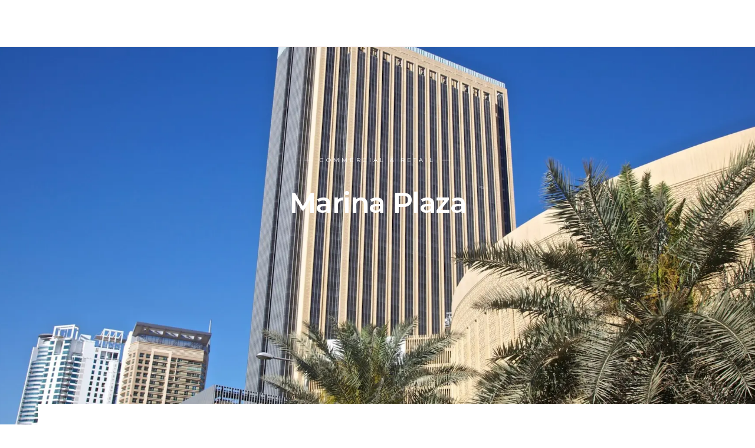

--- FILE ---
content_type: text/html; charset=utf-8
request_url: https://www.alemco.ae/our-projects/marina-plaza
body_size: 22909
content:
<!DOCTYPE html><!-- Last Published: Wed Nov 05 2025 08:22:49 GMT+0000 (Coordinated Universal Time) --><html data-wf-domain="www.alemco.ae" data-wf-page="6570448fdea6905f04109b75" data-wf-site="6570448fdea6905f04109ae8" lang="en" data-wf-collection="6570448fdea6905f04109bbf" data-wf-item-slug="marina-plaza"><head><meta charset="utf-8"/><title>Marina Plaza | ALEMCO - Electro-Mechanical Contracting</title><meta content="Marina Plaza | ALEMCO - Electro-Mechanical Contracting" property="og:title"/><meta content="https://cdn.prod.website-files.com/6570448fdea6905f04109afb/6570448fdea6905f04109d11_652e23f689305f4451b5c3cf_65134d71d6e4ec6cfce449ea_MP-scaled.webp" property="og:image"/><meta content="Marina Plaza | ALEMCO - Electro-Mechanical Contracting" property="twitter:title"/><meta content="https://cdn.prod.website-files.com/6570448fdea6905f04109afb/6570448fdea6905f04109d11_652e23f689305f4451b5c3cf_65134d71d6e4ec6cfce449ea_MP-scaled.webp" property="twitter:image"/><meta content="width=device-width, initial-scale=1" name="viewport"/><link href="https://cdn.prod.website-files.com/6570448fdea6905f04109ae8/css/alemco-mep.shared.f65fc380c.css" rel="stylesheet" type="text/css"/><link href="https://fonts.googleapis.com" rel="preconnect"/><link href="https://fonts.gstatic.com" rel="preconnect" crossorigin="anonymous"/><script src="https://ajax.googleapis.com/ajax/libs/webfont/1.6.26/webfont.js" type="text/javascript"></script><script type="text/javascript">WebFont.load({  google: {    families: ["Montserrat:100,100italic,200,200italic,300,300italic,400,400italic,500,500italic,600,600italic,700,700italic,800,800italic,900,900italic"]  }});</script><script type="text/javascript">!function(o,c){var n=c.documentElement,t=" w-mod-";n.className+=t+"js",("ontouchstart"in o||o.DocumentTouch&&c instanceof DocumentTouch)&&(n.className+=t+"touch")}(window,document);</script><link href="https://cdn.prod.website-files.com/6570448fdea6905f04109ae8/6570448fdea6905f04109c2a_alemco_32.png" rel="shortcut icon" type="image/x-icon"/><link href="https://cdn.prod.website-files.com/6570448fdea6905f04109ae8/6570448fdea6905f04109c2b_alemco_256.png" rel="apple-touch-icon"/><script async="" src="https://www.googletagmanager.com/gtag/js?id=G-P9HL3WVGMD"></script><script type="text/javascript">window.dataLayer = window.dataLayer || [];function gtag(){dataLayer.push(arguments);}gtag('set', 'developer_id.dZGVlNj', true);gtag('js', new Date());gtag('config', 'G-P9HL3WVGMD');</script><style>
/*width*/
#scrollbar::-webkit-scrollbar {
width:6px;
height: 0px;
}
  
/* Small devices (portrait tablets and large phones, 600px and up) */
@media only screen and (max-width: 600px) {
  #scrollbar::-webkit-scrollbar { width:0px; height: 0px;}
}

  
/*track*/
#scollbar::-webkit-scrollbar-track {
background:rgb(246, 246, 248);
border-radius:25px;
}
  
#scrollbar::-webkit-scrollbar-track:pressed {
background:rgb(225, 225, 225);
}
  
/*thumb*/
#scrollbar::-webkit-scrollbar-thumb {
background:rgb(225, 225, 225);
border-radius:25px;
}
  
#scrollbar::-webkit-scrollbar-thumb:hover {
background: #cbd0dd;
}
</style>

</head><body><div class="preloader"><div class="preloader-intro"><div class="preloader-brand"><img src="https://cdn.prod.website-files.com/6570448fdea6905f04109ae8/6570448fdea6905f04109bed_logo-color.svg" loading="lazy" alt="" class="logo"/></div><div class="preloader-indicator"><div class="preloader-fill"></div></div></div></div><div class="page-wraper"><div data-collapse="medium" data-animation="default" data-duration="400" data-easing="ease" data-easing2="ease" role="banner" class="navbar w-nav"><div class="popup-wrapper login-join"><div class="submit-popup-content"><div class="submit-content-wrapper"><div class="submit-top"><div class="overlay gradient dark"></div><div class="testimonial-strip-wrapper tilted"><div class="testimonial-background large"><div class="testimonial-image-strip one"><div class="looping-screen small"><img src="https://cdn.prod.website-files.com/6570448fdea6905f04109ae8/6570448fdea6905f04109b03_Rythm%20comp.jpg" loading="lazy" sizes="(max-width: 695px) 100vw, 695px" srcset="https://cdn.prod.website-files.com/6570448fdea6905f04109ae8/6570448fdea6905f04109b03_Rythm%2520comp-p-500.jpeg 500w, https://cdn.prod.website-files.com/6570448fdea6905f04109ae8/6570448fdea6905f04109b03_Rythm%20comp.jpg 695w" alt="" class="looping-image"/></div><div class="looping-screen small"><img src="https://cdn.prod.website-files.com/6570448fdea6905f04109ae8/6570448fdea6905f04109b03_Rythm%20comp.jpg" loading="lazy" sizes="(max-width: 695px) 100vw, 695px" srcset="https://cdn.prod.website-files.com/6570448fdea6905f04109ae8/6570448fdea6905f04109b03_Rythm%2520comp-p-500.jpeg 500w, https://cdn.prod.website-files.com/6570448fdea6905f04109ae8/6570448fdea6905f04109b03_Rythm%20comp.jpg 695w" alt="" class="looping-image"/></div><div class="looping-screen small"><img src="https://cdn.prod.website-files.com/6570448fdea6905f04109ae8/6570448fdea6905f04109b03_Rythm%20comp.jpg" loading="lazy" sizes="(max-width: 695px) 100vw, 695px" srcset="https://cdn.prod.website-files.com/6570448fdea6905f04109ae8/6570448fdea6905f04109b03_Rythm%2520comp-p-500.jpeg 500w, https://cdn.prod.website-files.com/6570448fdea6905f04109ae8/6570448fdea6905f04109b03_Rythm%20comp.jpg 695w" alt="" class="looping-image"/></div></div><div class="testimonial-image-strip two"><div class="looping-screen small"><img src="https://cdn.prod.website-files.com/6570448fdea6905f04109ae8/6570448fdea6905f04109b03_Rythm%20comp.jpg" loading="lazy" sizes="(max-width: 695px) 100vw, 695px" srcset="https://cdn.prod.website-files.com/6570448fdea6905f04109ae8/6570448fdea6905f04109b03_Rythm%2520comp-p-500.jpeg 500w, https://cdn.prod.website-files.com/6570448fdea6905f04109ae8/6570448fdea6905f04109b03_Rythm%20comp.jpg 695w" alt="" class="looping-image"/></div><div class="looping-screen small"><img src="https://cdn.prod.website-files.com/6570448fdea6905f04109ae8/6570448fdea6905f04109b03_Rythm%20comp.jpg" loading="lazy" sizes="(max-width: 695px) 100vw, 695px" srcset="https://cdn.prod.website-files.com/6570448fdea6905f04109ae8/6570448fdea6905f04109b03_Rythm%2520comp-p-500.jpeg 500w, https://cdn.prod.website-files.com/6570448fdea6905f04109ae8/6570448fdea6905f04109b03_Rythm%20comp.jpg 695w" alt="" class="looping-image"/></div><div class="looping-screen small"><img src="https://cdn.prod.website-files.com/6570448fdea6905f04109ae8/6570448fdea6905f04109b03_Rythm%20comp.jpg" loading="lazy" sizes="(max-width: 695px) 100vw, 695px" srcset="https://cdn.prod.website-files.com/6570448fdea6905f04109ae8/6570448fdea6905f04109b03_Rythm%2520comp-p-500.jpeg 500w, https://cdn.prod.website-files.com/6570448fdea6905f04109ae8/6570448fdea6905f04109b03_Rythm%20comp.jpg 695w" alt="" class="looping-image"/></div></div><div class="testimonial-image-strip three"><div class="looping-screen small"><img src="https://cdn.prod.website-files.com/6570448fdea6905f04109ae8/6570448fdea6905f04109b03_Rythm%20comp.jpg" loading="lazy" sizes="(max-width: 695px) 100vw, 695px" srcset="https://cdn.prod.website-files.com/6570448fdea6905f04109ae8/6570448fdea6905f04109b03_Rythm%2520comp-p-500.jpeg 500w, https://cdn.prod.website-files.com/6570448fdea6905f04109ae8/6570448fdea6905f04109b03_Rythm%20comp.jpg 695w" alt="" class="looping-image"/></div><div class="looping-screen small"><img src="https://cdn.prod.website-files.com/6570448fdea6905f04109ae8/6570448fdea6905f04109b03_Rythm%20comp.jpg" loading="lazy" sizes="(max-width: 695px) 100vw, 695px" srcset="https://cdn.prod.website-files.com/6570448fdea6905f04109ae8/6570448fdea6905f04109b03_Rythm%2520comp-p-500.jpeg 500w, https://cdn.prod.website-files.com/6570448fdea6905f04109ae8/6570448fdea6905f04109b03_Rythm%20comp.jpg 695w" alt="" class="looping-image"/></div><div class="looping-screen small"><img src="https://cdn.prod.website-files.com/6570448fdea6905f04109ae8/6570448fdea6905f04109b03_Rythm%20comp.jpg" loading="lazy" sizes="(max-width: 695px) 100vw, 695px" srcset="https://cdn.prod.website-files.com/6570448fdea6905f04109ae8/6570448fdea6905f04109b03_Rythm%2520comp-p-500.jpeg 500w, https://cdn.prod.website-files.com/6570448fdea6905f04109ae8/6570448fdea6905f04109b03_Rythm%20comp.jpg 695w" alt="" class="looping-image"/></div></div><div class="testimonial-image-strip four"><div class="looping-screen small"><img src="https://cdn.prod.website-files.com/6570448fdea6905f04109ae8/6570448fdea6905f04109b03_Rythm%20comp.jpg" loading="lazy" sizes="(max-width: 695px) 100vw, 695px" srcset="https://cdn.prod.website-files.com/6570448fdea6905f04109ae8/6570448fdea6905f04109b03_Rythm%2520comp-p-500.jpeg 500w, https://cdn.prod.website-files.com/6570448fdea6905f04109ae8/6570448fdea6905f04109b03_Rythm%20comp.jpg 695w" alt="" class="looping-image"/></div><div class="looping-screen small"><img src="https://cdn.prod.website-files.com/6570448fdea6905f04109ae8/6570448fdea6905f04109b03_Rythm%20comp.jpg" loading="lazy" sizes="(max-width: 695px) 100vw, 695px" srcset="https://cdn.prod.website-files.com/6570448fdea6905f04109ae8/6570448fdea6905f04109b03_Rythm%2520comp-p-500.jpeg 500w, https://cdn.prod.website-files.com/6570448fdea6905f04109ae8/6570448fdea6905f04109b03_Rythm%20comp.jpg 695w" alt="" class="looping-image"/></div><div class="looping-screen small"><img src="https://cdn.prod.website-files.com/6570448fdea6905f04109ae8/6570448fdea6905f04109b03_Rythm%20comp.jpg" loading="lazy" sizes="(max-width: 695px) 100vw, 695px" srcset="https://cdn.prod.website-files.com/6570448fdea6905f04109ae8/6570448fdea6905f04109b03_Rythm%2520comp-p-500.jpeg 500w, https://cdn.prod.website-files.com/6570448fdea6905f04109ae8/6570448fdea6905f04109b03_Rythm%20comp.jpg 695w" alt="" class="looping-image"/></div></div></div><div class="testimonial-background large"><div class="testimonial-image-strip one"><div class="looping-screen small"><img src="https://cdn.prod.website-files.com/6570448fdea6905f04109ae8/6570448fdea6905f04109b03_Rythm%20comp.jpg" loading="lazy" sizes="(max-width: 695px) 100vw, 695px" srcset="https://cdn.prod.website-files.com/6570448fdea6905f04109ae8/6570448fdea6905f04109b03_Rythm%2520comp-p-500.jpeg 500w, https://cdn.prod.website-files.com/6570448fdea6905f04109ae8/6570448fdea6905f04109b03_Rythm%20comp.jpg 695w" alt="" class="looping-image"/></div><div class="looping-screen small"><img src="https://cdn.prod.website-files.com/6570448fdea6905f04109ae8/6570448fdea6905f04109b03_Rythm%20comp.jpg" loading="lazy" sizes="(max-width: 695px) 100vw, 695px" srcset="https://cdn.prod.website-files.com/6570448fdea6905f04109ae8/6570448fdea6905f04109b03_Rythm%2520comp-p-500.jpeg 500w, https://cdn.prod.website-files.com/6570448fdea6905f04109ae8/6570448fdea6905f04109b03_Rythm%20comp.jpg 695w" alt="" class="looping-image"/></div><div class="looping-screen small"><img src="https://cdn.prod.website-files.com/6570448fdea6905f04109ae8/6570448fdea6905f04109b03_Rythm%20comp.jpg" loading="lazy" sizes="(max-width: 695px) 100vw, 695px" srcset="https://cdn.prod.website-files.com/6570448fdea6905f04109ae8/6570448fdea6905f04109b03_Rythm%2520comp-p-500.jpeg 500w, https://cdn.prod.website-files.com/6570448fdea6905f04109ae8/6570448fdea6905f04109b03_Rythm%20comp.jpg 695w" alt="" class="looping-image"/></div></div><div class="testimonial-image-strip two"><div class="looping-screen small"><img src="https://cdn.prod.website-files.com/6570448fdea6905f04109ae8/6570448fdea6905f04109b03_Rythm%20comp.jpg" loading="lazy" sizes="(max-width: 695px) 100vw, 695px" srcset="https://cdn.prod.website-files.com/6570448fdea6905f04109ae8/6570448fdea6905f04109b03_Rythm%2520comp-p-500.jpeg 500w, https://cdn.prod.website-files.com/6570448fdea6905f04109ae8/6570448fdea6905f04109b03_Rythm%20comp.jpg 695w" alt="" class="looping-image"/></div><div class="looping-screen small"><img src="https://cdn.prod.website-files.com/6570448fdea6905f04109ae8/6570448fdea6905f04109b03_Rythm%20comp.jpg" loading="lazy" sizes="(max-width: 695px) 100vw, 695px" srcset="https://cdn.prod.website-files.com/6570448fdea6905f04109ae8/6570448fdea6905f04109b03_Rythm%2520comp-p-500.jpeg 500w, https://cdn.prod.website-files.com/6570448fdea6905f04109ae8/6570448fdea6905f04109b03_Rythm%20comp.jpg 695w" alt="" class="looping-image"/></div><div class="looping-screen small"><img src="https://cdn.prod.website-files.com/6570448fdea6905f04109ae8/6570448fdea6905f04109b03_Rythm%20comp.jpg" loading="lazy" sizes="(max-width: 695px) 100vw, 695px" srcset="https://cdn.prod.website-files.com/6570448fdea6905f04109ae8/6570448fdea6905f04109b03_Rythm%2520comp-p-500.jpeg 500w, https://cdn.prod.website-files.com/6570448fdea6905f04109ae8/6570448fdea6905f04109b03_Rythm%20comp.jpg 695w" alt="" class="looping-image"/></div></div><div class="testimonial-image-strip three"><div class="looping-screen small"><img src="https://cdn.prod.website-files.com/6570448fdea6905f04109ae8/6570448fdea6905f04109b03_Rythm%20comp.jpg" loading="lazy" sizes="(max-width: 695px) 100vw, 695px" srcset="https://cdn.prod.website-files.com/6570448fdea6905f04109ae8/6570448fdea6905f04109b03_Rythm%2520comp-p-500.jpeg 500w, https://cdn.prod.website-files.com/6570448fdea6905f04109ae8/6570448fdea6905f04109b03_Rythm%20comp.jpg 695w" alt="" class="looping-image"/></div><div class="looping-screen small"><img src="https://cdn.prod.website-files.com/6570448fdea6905f04109ae8/6570448fdea6905f04109b03_Rythm%20comp.jpg" loading="lazy" sizes="(max-width: 695px) 100vw, 695px" srcset="https://cdn.prod.website-files.com/6570448fdea6905f04109ae8/6570448fdea6905f04109b03_Rythm%2520comp-p-500.jpeg 500w, https://cdn.prod.website-files.com/6570448fdea6905f04109ae8/6570448fdea6905f04109b03_Rythm%20comp.jpg 695w" alt="" class="looping-image"/></div><div class="looping-screen small"><img src="https://cdn.prod.website-files.com/6570448fdea6905f04109ae8/6570448fdea6905f04109b03_Rythm%20comp.jpg" loading="lazy" sizes="(max-width: 695px) 100vw, 695px" srcset="https://cdn.prod.website-files.com/6570448fdea6905f04109ae8/6570448fdea6905f04109b03_Rythm%2520comp-p-500.jpeg 500w, https://cdn.prod.website-files.com/6570448fdea6905f04109ae8/6570448fdea6905f04109b03_Rythm%20comp.jpg 695w" alt="" class="looping-image"/></div></div><div class="testimonial-image-strip four"><div class="looping-screen small"><img src="https://cdn.prod.website-files.com/6570448fdea6905f04109ae8/6570448fdea6905f04109b03_Rythm%20comp.jpg" loading="lazy" sizes="(max-width: 695px) 100vw, 695px" srcset="https://cdn.prod.website-files.com/6570448fdea6905f04109ae8/6570448fdea6905f04109b03_Rythm%2520comp-p-500.jpeg 500w, https://cdn.prod.website-files.com/6570448fdea6905f04109ae8/6570448fdea6905f04109b03_Rythm%20comp.jpg 695w" alt="" class="looping-image"/></div><div class="looping-screen small"><img src="https://cdn.prod.website-files.com/6570448fdea6905f04109ae8/6570448fdea6905f04109b03_Rythm%20comp.jpg" loading="lazy" sizes="(max-width: 695px) 100vw, 695px" srcset="https://cdn.prod.website-files.com/6570448fdea6905f04109ae8/6570448fdea6905f04109b03_Rythm%2520comp-p-500.jpeg 500w, https://cdn.prod.website-files.com/6570448fdea6905f04109ae8/6570448fdea6905f04109b03_Rythm%20comp.jpg 695w" alt="" class="looping-image"/></div><div class="looping-screen small"><img src="https://cdn.prod.website-files.com/6570448fdea6905f04109ae8/6570448fdea6905f04109b03_Rythm%20comp.jpg" loading="lazy" sizes="(max-width: 695px) 100vw, 695px" srcset="https://cdn.prod.website-files.com/6570448fdea6905f04109ae8/6570448fdea6905f04109b03_Rythm%2520comp-p-500.jpeg 500w, https://cdn.prod.website-files.com/6570448fdea6905f04109ae8/6570448fdea6905f04109b03_Rythm%20comp.jpg 695w" alt="" class="looping-image"/></div></div></div><div class="testimonial-background large"><div class="testimonial-image-strip one"><div class="looping-screen small"><img src="https://cdn.prod.website-files.com/6570448fdea6905f04109ae8/6570448fdea6905f04109b03_Rythm%20comp.jpg" loading="lazy" sizes="(max-width: 695px) 100vw, 695px" srcset="https://cdn.prod.website-files.com/6570448fdea6905f04109ae8/6570448fdea6905f04109b03_Rythm%2520comp-p-500.jpeg 500w, https://cdn.prod.website-files.com/6570448fdea6905f04109ae8/6570448fdea6905f04109b03_Rythm%20comp.jpg 695w" alt="" class="looping-image"/></div><div class="looping-screen small"><img src="https://cdn.prod.website-files.com/6570448fdea6905f04109ae8/6570448fdea6905f04109b03_Rythm%20comp.jpg" loading="lazy" sizes="(max-width: 695px) 100vw, 695px" srcset="https://cdn.prod.website-files.com/6570448fdea6905f04109ae8/6570448fdea6905f04109b03_Rythm%2520comp-p-500.jpeg 500w, https://cdn.prod.website-files.com/6570448fdea6905f04109ae8/6570448fdea6905f04109b03_Rythm%20comp.jpg 695w" alt="" class="looping-image"/></div><div class="looping-screen small"><img src="https://cdn.prod.website-files.com/6570448fdea6905f04109ae8/6570448fdea6905f04109b03_Rythm%20comp.jpg" loading="lazy" sizes="(max-width: 695px) 100vw, 695px" srcset="https://cdn.prod.website-files.com/6570448fdea6905f04109ae8/6570448fdea6905f04109b03_Rythm%2520comp-p-500.jpeg 500w, https://cdn.prod.website-files.com/6570448fdea6905f04109ae8/6570448fdea6905f04109b03_Rythm%20comp.jpg 695w" alt="" class="looping-image"/></div></div><div class="testimonial-image-strip two"><div class="looping-screen small"><img src="https://cdn.prod.website-files.com/6570448fdea6905f04109ae8/6570448fdea6905f04109b03_Rythm%20comp.jpg" loading="lazy" sizes="(max-width: 695px) 100vw, 695px" srcset="https://cdn.prod.website-files.com/6570448fdea6905f04109ae8/6570448fdea6905f04109b03_Rythm%2520comp-p-500.jpeg 500w, https://cdn.prod.website-files.com/6570448fdea6905f04109ae8/6570448fdea6905f04109b03_Rythm%20comp.jpg 695w" alt="" class="looping-image"/></div><div class="looping-screen small"><img src="https://cdn.prod.website-files.com/6570448fdea6905f04109ae8/6570448fdea6905f04109b03_Rythm%20comp.jpg" loading="lazy" sizes="(max-width: 695px) 100vw, 695px" srcset="https://cdn.prod.website-files.com/6570448fdea6905f04109ae8/6570448fdea6905f04109b03_Rythm%2520comp-p-500.jpeg 500w, https://cdn.prod.website-files.com/6570448fdea6905f04109ae8/6570448fdea6905f04109b03_Rythm%20comp.jpg 695w" alt="" class="looping-image"/></div><div class="looping-screen small"><img src="https://cdn.prod.website-files.com/6570448fdea6905f04109ae8/6570448fdea6905f04109b03_Rythm%20comp.jpg" loading="lazy" sizes="(max-width: 695px) 100vw, 695px" srcset="https://cdn.prod.website-files.com/6570448fdea6905f04109ae8/6570448fdea6905f04109b03_Rythm%2520comp-p-500.jpeg 500w, https://cdn.prod.website-files.com/6570448fdea6905f04109ae8/6570448fdea6905f04109b03_Rythm%20comp.jpg 695w" alt="" class="looping-image"/></div></div><div class="testimonial-image-strip three"><div class="looping-screen small"><img src="https://cdn.prod.website-files.com/6570448fdea6905f04109ae8/6570448fdea6905f04109b03_Rythm%20comp.jpg" loading="lazy" sizes="(max-width: 695px) 100vw, 695px" srcset="https://cdn.prod.website-files.com/6570448fdea6905f04109ae8/6570448fdea6905f04109b03_Rythm%2520comp-p-500.jpeg 500w, https://cdn.prod.website-files.com/6570448fdea6905f04109ae8/6570448fdea6905f04109b03_Rythm%20comp.jpg 695w" alt="" class="looping-image"/></div><div class="looping-screen small"><img src="https://cdn.prod.website-files.com/6570448fdea6905f04109ae8/6570448fdea6905f04109b03_Rythm%20comp.jpg" loading="lazy" sizes="(max-width: 695px) 100vw, 695px" srcset="https://cdn.prod.website-files.com/6570448fdea6905f04109ae8/6570448fdea6905f04109b03_Rythm%2520comp-p-500.jpeg 500w, https://cdn.prod.website-files.com/6570448fdea6905f04109ae8/6570448fdea6905f04109b03_Rythm%20comp.jpg 695w" alt="" class="looping-image"/></div><div class="looping-screen small"><img src="https://cdn.prod.website-files.com/6570448fdea6905f04109ae8/6570448fdea6905f04109b03_Rythm%20comp.jpg" loading="lazy" sizes="(max-width: 695px) 100vw, 695px" srcset="https://cdn.prod.website-files.com/6570448fdea6905f04109ae8/6570448fdea6905f04109b03_Rythm%2520comp-p-500.jpeg 500w, https://cdn.prod.website-files.com/6570448fdea6905f04109ae8/6570448fdea6905f04109b03_Rythm%20comp.jpg 695w" alt="" class="looping-image"/></div></div><div class="testimonial-image-strip four"><div class="looping-screen small"><img src="https://cdn.prod.website-files.com/6570448fdea6905f04109ae8/6570448fdea6905f04109b03_Rythm%20comp.jpg" loading="lazy" sizes="(max-width: 695px) 100vw, 695px" srcset="https://cdn.prod.website-files.com/6570448fdea6905f04109ae8/6570448fdea6905f04109b03_Rythm%2520comp-p-500.jpeg 500w, https://cdn.prod.website-files.com/6570448fdea6905f04109ae8/6570448fdea6905f04109b03_Rythm%20comp.jpg 695w" alt="" class="looping-image"/></div><div class="looping-screen small"><img src="https://cdn.prod.website-files.com/6570448fdea6905f04109ae8/6570448fdea6905f04109b03_Rythm%20comp.jpg" loading="lazy" sizes="(max-width: 695px) 100vw, 695px" srcset="https://cdn.prod.website-files.com/6570448fdea6905f04109ae8/6570448fdea6905f04109b03_Rythm%2520comp-p-500.jpeg 500w, https://cdn.prod.website-files.com/6570448fdea6905f04109ae8/6570448fdea6905f04109b03_Rythm%20comp.jpg 695w" alt="" class="looping-image"/></div><div class="looping-screen small"><img src="https://cdn.prod.website-files.com/6570448fdea6905f04109ae8/6570448fdea6905f04109b03_Rythm%20comp.jpg" loading="lazy" sizes="(max-width: 695px) 100vw, 695px" srcset="https://cdn.prod.website-files.com/6570448fdea6905f04109ae8/6570448fdea6905f04109b03_Rythm%2520comp-p-500.jpeg 500w, https://cdn.prod.website-files.com/6570448fdea6905f04109ae8/6570448fdea6905f04109b03_Rythm%20comp.jpg 695w" alt="" class="looping-image"/></div></div></div></div><div class="popup-feature"><div class="pop-up-heading"><div id="w-node-a1d1616c-e5e0-7b1e-f01b-508d7f966baa-f5164266" class="stacked-heading centered"><h2>Unlock access to a better webflow experience.</h2></div><div class="body-display small light">Please fill out the form below.</div></div></div><div class="submit-cover"><div class="pop-up-heading"><div id="w-node-_017f3aa9-7236-71da-6627-d2904dc1af1b-f5164266" class="stacked-heading centered"><h2>Hey, welcome back!</h2></div><div class="body-display small light">Please fill out the form below.</div></div></div></div><div class="submit-navigation"><div class="submit-navigation-wrapper"><a data-w-id="fa8eb07e-8898-5fef-fc5b-dbf6f7e02c2b" href="#" class="submit-navigation-link one w-inline-block"><div>Login</div><div class="tab-indicator in-popup"></div></a><a data-w-id="fa8eb07e-8898-5fef-fc5b-dbf6f7e02c2f" href="#" class="submit-navigation-link two w-inline-block"><div>Join</div></a></div></div><div id="scrollbar" class="how-it-works-wrapper"><div class="popup-screens"><div class="how-it-works-content"><div class="basic-form-block w-form"><form id="email-form" name="email-form" data-name="Email Form" method="get" class="sign-form" data-wf-page-id="6570448fdea6905f04109b75" data-wf-element-id="538720b7-76a9-7bc8-bd1a-2c3a68f0f763"><div class="field-wrapper"><div class="field-block"><div id="w-node-_20e5279e-e136-2351-7611-da9ca25c0390-f5164266" class="field-block-title"><div id="w-node-_20e5279e-e136-2351-7611-da9ca25c0391-f5164266" class="subtitle small">name</div><div id="w-node-_20e5279e-e136-2351-7611-da9ca25c0393-f5164266" class="tip"></div></div><input class="text-field w-node-_538720b7-76a9-7bc8-bd1a-2c3a68f0f766-f5164266 w-input" maxlength="256" name="email-3" data-name="Email 3" placeholder="First name" type="email" id="email-3" required=""/><input class="text-field w-node-_538720b7-76a9-7bc8-bd1a-2c3a68f0f767-f5164266 w-input" maxlength="256" name="email-3" data-name="Email 3" placeholder="Last name" type="email" id="email-3" required=""/></div><div class="field-block"><div id="w-node-d0f46a16-1a19-6ad3-4cff-6ed5352e3f26-f5164266" class="field-block-title"><div id="w-node-d0f46a16-1a19-6ad3-4cff-6ed5352e3f27-f5164266" class="subtitle small">Email</div><div id="w-node-d0f46a16-1a19-6ad3-4cff-6ed5352e3f29-f5164266" class="tip"></div></div><input class="text-field w-node-_538720b7-76a9-7bc8-bd1a-2c3a68f0f769-f5164266 w-input" maxlength="256" name="email-4" data-name="Email 4" placeholder="Your email" type="password" id="email-4" required=""/></div><div class="field-block"><div id="w-node-_58092191-f11d-dbb6-c806-06a2b0cf9117-f5164266" class="field-block-title"><div id="w-node-_58092191-f11d-dbb6-c806-06a2b0cf9118-f5164266" class="subtitle small">Password</div><div id="w-node-_58092191-f11d-dbb6-c806-06a2b0cf911a-f5164266" class="tip"></div></div><input class="text-field w-node-_538720b7-76a9-7bc8-bd1a-2c3a68f0f76b-f5164266 w-input" maxlength="256" name="email-4" data-name="Email 4" placeholder="Your password" type="password" id="email-4" required=""/></div></div><input type="submit" data-wait="Please wait..." class="form-button w-button" value="Sign in"/></form><div class="w-form-done"><div>Thank you! Your submission has been received!</div></div><div class="w-form-fail"><div>Oops! Something went wrong while submitting the form.</div></div></div></div><div id="scrollbar" class="submit-info-wrapper"><div class="basic-form-block w-form"><form id="email-form" name="email-form" data-name="Email Form" method="get" class="sign-form" data-wf-page-id="6570448fdea6905f04109b75" data-wf-element-id="7dd274ab-8163-473d-71c3-165542a71747"><div class="field-wrapper"><div class="field-block"><div id="w-node-_7dd274ab-8163-473d-71c3-165542a7174a-f5164266" class="field-block-title"><div id="w-node-_7dd274ab-8163-473d-71c3-165542a7174b-f5164266" class="subtitle small">Email</div><div id="w-node-_7dd274ab-8163-473d-71c3-165542a7174d-f5164266" class="tip"></div></div><input class="text-field w-node-_7dd274ab-8163-473d-71c3-165542a7174e-f5164266 w-input" maxlength="256" name="Email" data-name="Email" placeholder="Your email" type="email" id="Email" required=""/></div><div class="field-block"><div id="w-node-ac8f1427-c236-d9ef-9837-8b86084300ed-f5164266" class="field-block-title"><div id="w-node-ac8f1427-c236-d9ef-9837-8b86084300ee-f5164266" class="subtitle small">Password</div><div id="w-node-ac8f1427-c236-d9ef-9837-8b86084300f0-f5164266" class="tip"></div></div><input class="text-field w-node-ac8f1427-c236-d9ef-9837-8b86084300f1-f5164266 w-input" maxlength="256" name="Password" data-name="Password" placeholder="Your password" type="password" id="Password" required=""/></div></div><input type="submit" data-wait="Please wait..." class="form-button w-button" value="Submit"/></form><div class="w-form-done"><div>Thank you! Your submission has been received!</div></div><div class="w-form-fail"><div>Oops! Something went wrong while submitting the form.</div></div></div></div></div></div></div></div><div data-w-id="fa8eb07e-8898-5fef-fc5b-dbf6f7e02c5f" class="close-overlay"><div class="close-cursur"><img src="https://cdn.prod.website-files.com/6570448fdea6905f04109ae8/6570448fdea6905f04109b85_Icon_multiply.svg" loading="lazy" alt="" class="close-icon"/></div></div></div><div class="grid-wrapper"><div id="w-node-_2321355f-3af2-4d6f-d534-3f01f5164268-f5164266" class="nav-cover"></div><div id="w-node-_2321355f-3af2-4d6f-d534-3f01f5164269-f5164266" class="nav-wrapper"><div class="nav-bar-items"><div class="nav-left"><a href="/" class="brand w-nav-brand"><svg viewBox="0 0 180 48" class="logo"><path fill="currentColor" d="M4.30003 10.1999L0.300027 6.1999C0.200027 6.0999 0.300027 5.8999 0.400027 5.8999H5.90003C6.00003 5.8999 6.10003 5.9999 6.00003 6.1999L4.50003 10.1999C4.50003 10.2999 4.30003 10.2999 4.30003 10.1999Z" class="logo-grey"></path><path fill="currentColor" d="M4.09998 16.6999L8.09998 5.9999C8.09998 5.8999 8.19998 5.8999 8.29998 5.8999H13C13.1 5.8999 13.2 5.9999 13.2 6.0999L7.99998 20.0999C7.99998 20.1999 7.79998 20.2999 7.69998 20.1999L4.29998 16.8999C4.09998 16.8999 4.09998 16.7999 4.09998 16.6999Z" class="logo-red"></path><path fill="currentColor" d="M132.9 31.6C131.7 31.2 130.6 30.6 129.6 29.6C125.8 26.1 125 21.3 125.5 16.5C126.3 9.7 131 5.6 137.8 5.6H139.2C140.3 5.7 141.3 5.8 142.1 6C146.2 6.9 148.8 9.8 150.1 13.7C150.1 13.7 150.1 13.7 150.1 13.8C150.1 13.8 150.1 13.8 150.1 13.9C150.1 13.9 150.1 13.9 150.1 14C150.1 14 150.1 14 150 14L143.1 15.6C143.1 15.6 143 15.6 143 15.5C142.4 13.5 141.2 12.3 139.4 12C136.6 11.5 134.4 13.2 133.8 16C133.3 18.5 133.3 21.5 134.2 23.8C135 26 137.4 26.7 139.6 26.3C142.1 25.8 142.8 23.6 143.4 21.5C143.4 21.5 143.4 21.5 143.4 21.4C143.4 21.4 143.4 21.4 143.5 21.4C143.5 21.4 143.5 21.4 143.6 21.4C145.7 22.1 147.8 22.7 150 23.4C150.3 23.5 150.5 23.7 150.4 24C149.1 28.7 146.2 31.8 141.3 32.4C138.2 32.6 135.5 32.4 132.9 31.6ZM170.4 31.9C167.7 32.5 165 32.5 162.3 32C154.3 30.4 151.9 22.3 153.3 15.2C154.2 10.7 157.4 7.1 161.9 6C162.9 5.8 164.1 5.6 165.4 5.5H167.1C168.1 5.6 169 5.7 169.9 5.9C174.8 6.8 178.4 10.6 179.1 15.6C179.5 18.3 179.4 20.8 178.9 23.2C178.1 27.5 174.7 31 170.4 31.9ZM170.9 22.7C171.7 19.5 172 13.6 168.2 12.1C166 11.2 163.3 11.7 162 13.9C160.8 16 160.8 19.1 161.1 21.3C161.5 23.8 162.7 25.7 165.3 26.1C167.9 26.5 170.2 25.4 170.9 22.7ZM31.3 27.6H22.8C22.8 27.6 22.7 27.6 22.7 27.7L21.5 31.7C21.5 31.8 21.4 31.8 21.4 31.9C21.3 31.9 21.3 32 21.2 32H13.5H13.4C13.4 32 13.4 32 13.3 31.9V31.8V31.7C16.3 23.6 19.3 15.5 22.3 7.4C22.5 6.8 22.7 6.3 22.9 6C22.9 5.9 23 5.9 23 5.9H31.4C31.5 5.9 31.5 5.9 31.5 6C31.6 6.2 31.7 6.4 31.8 6.6C34.9 15 38 23.3 41.1 31.7V31.8V31.9C41.1 31.9 41.1 31.9 41 32H40.9H33C32.9 32 32.8 32 32.8 31.9C32.7 31.8 32.7 31.8 32.7 31.7L31.5 27.8C31.5 27.7 31.5 27.7 31.3 27.6C31.4 27.6 31.4 27.6 31.3 27.6ZM29.8 21.8L27.2 13.4L24.7 21.8H29.8C29.7 21.9 29.7 21.9 29.8 21.8C29.7 21.9 29.7 21.8 29.8 21.8ZM63.6 25.4H51.8C51.7 25.4 51.7 25.4 51.6 25.3C51.6 25.3 51.5 25.2 51.5 25.1V6.2C51.5 6.1 51.5 6.1 51.4 6C51.4 6 51.3 5.9 51.2 5.9H43.6C43.5 5.9 43.5 5.9 43.4 6C43.4 6 43.3 6.1 43.3 6.2V31.7C43.3 31.8 43.3 31.8 43.4 31.9C43.4 31.9 43.5 32 43.6 32H63.5C63.6 32 63.6 32 63.7 31.9C63.7 31.9 63.8 31.8 63.8 31.7V25.6C63.8 25.5 63.8 25.5 63.7 25.4C63.7 25.4 63.6 25.4 63.6 25.4ZM67.1 31.4C67.1 31.5 67.1 31.6 67.1 31.7V31.8V31.9C67.1 31.9 67.2 31.9 67.2 32H67.3H88.4C88.5 32 88.6 31.9 88.7 31.8C88.7 31.7 88.7 31.6 88.7 31.4C88.7 29.7 88.7 27.9 88.7 26.2C88.7 26.1 88.7 26.1 88.6 26C88.6 26 88.5 25.9 88.4 25.9H75.2V21.1C75.2 21.1 75.2 21 75.3 21H87.1C87.2 21 87.2 21 87.3 20.9C87.4 20.8 87.4 20.8 87.4 20.7V15.7C87.4 15.6 87.4 15.6 87.3 15.6L87.2 15.5H75.2C75.2 15.5 75.1 15.5 75.1 15.4V11.6C75.1 11.6 75.1 11.5 75.2 11.5H88C88.1 11.5 88.2 11.4 88.2 11.3C88.2 11.2 88.2 11 88.2 10.7C88.2 9.2 88.2 7.6 88.2 6V5.9C88.2 5.9 88.2 5.8 88.1 5.8C88.1 5.8 88 5.8 88 5.7H87.9H67.3C67.2 5.7 67.1 5.7 67 5.8C66.9 5.9 67 6.2 67 6.3C67 14.6 67 22.9 67 31.2C67 31.3 67.1 31.3 67.1 31.4ZM121.5 31.6V6.3C121.5 6.1 121.4 6 121.2 6H111.2C111.1 6 111.1 6 111.1 6L111 6.1C109.8 11 108.6 15.8 107.4 20.7V20.8C107.4 20.9 107.4 21 107.3 21.1C107.3 21.1 107.3 21.1 107.2 21.1C107.2 20.9 107.1 20.7 107.1 20.6L103.6 6.8C103.5 6.6 103.5 6.4 103.4 6.2C103.4 6.1 103.3 6.1 103.3 6.1C103.3 6.1 103.2 6 103.1 6H93.1C93 6 93 6 92.9 6.1C92.8 6.2 92.8 6.2 92.8 6.3V31.7C92.8 31.9 92.9 32 93.1 32H99.1C99.2 32 99.2 32 99.3 31.9C99.4 31.8 99.4 31.8 99.4 31.7V13L104.1 31.7C104.1 31.8 104.1 31.8 104.2 31.8C104.3 31.8 104.3 31.9 104.4 31.9H110H110.1L110.2 31.8L114.8 13.5V31.6C114.8 31.7 114.8 31.7 114.9 31.8C115 31.9 115 31.9 115.1 31.9H121.2C121.4 32 121.5 31.8 121.5 31.6ZM33.5 41.1C33.4 41.1 33.4 41.1 33.4 41.1C33.3 41.2 33.2 41.2 33 41.3C32.8 41.4 32.7 41.5 32.6 41.5C31.3 42.1 29.9 41.8 29.2 40.6C28.5 39.4 28.9 37.2 30.5 36.8C31.6 36.5 32.5 36.7 33.3 37.4C33.7 36.2 32.1 35.9 31.3 35.8C25.9 35.7 26.8 44.3 32.6 42.4C33.4 42.2 33.7 41.8 33.5 41.1ZM52 38C52.2 38.4 52.2 38.9 52.2 39.3C52.2 39.8 52.1 40.2 51.9 40.6C51.7 41 51.5 41.4 51.1 41.7C50.8 42 50.4 42.3 50 42.4C49.6 42.6 49.1 42.6 48.7 42.6C48.3 42.6 47.8 42.5 47.4 42.3C47 42.1 46.6 41.9 46.3 41.5C46 41.2 45.7 40.8 45.6 40.4C45.4 40 45.4 39.5 45.4 39.1C45.4 38.6 45.5 38.2 45.7 37.8C45.9 37.4 46.1 37 46.5 36.7C46.8 36.4 47.2 36.1 47.6 36C48 35.8 48.5 35.8 48.9 35.8C49.3 35.8 49.8 35.9 50.2 36.1C50.6 36.3 51 36.5 51.3 36.9C51.6 37.3 51.8 37.5 52 38ZM51.1 38.9C51.1 38.3 50.9 37.8 50.5 37.4C50.1 37 49.6 36.8 49 36.7H48.6C48.3 36.7 48 36.7 47.8 36.8C47.5 36.9 47.3 37.1 47.1 37.2C46.9 37.4 46.7 37.6 46.6 37.9C46.5 38.2 46.4 38.4 46.4 38.7V39.5C46.4 40.1 46.6 40.6 47 41C47.4 41.4 47.9 41.6 48.5 41.7H48.9C49.2 41.7 49.5 41.7 49.7 41.6C50 41.5 50.2 41.3 50.4 41.2C50.6 41 50.8 40.8 50.9 40.5C51 40.2 51.1 40 51.1 39.7V38.9ZM74.1 37.4C74.2 37.4 74.2 37.4 74.2 37.4C74.7 36.1 72.9 35.9 72.1 35.8C70.5 35.7 69.1 36.7 68.7 38.3C67.9 41.4 70.9 43.5 73.7 42.3C74.2 42.1 74.4 41.7 74.2 41.2C74.2 41 74.1 41 73.9 41.1C72.8 42 70.9 42.1 70 40.8C69.4 40 69.4 38.9 69.8 38C70.6 36.3 72.9 36.4 74.1 37.4ZM99.1 36.8C100.2 36.6 101.1 36.8 101.9 37.4C102.5 36.1 100.5 35.8 99.7 35.8C97.8 35.8 96.4 37.2 96.3 39.1C96.2 41.6 98.3 43.3 100.7 42.6C101.5 42.4 102.1 42.1 101.9 41.2C101.9 41.2 101.9 41.2 101.8 41.2C100.9 42 99.4 42.2 98.4 41.6C97 40.4 97.2 37.2 99.1 36.8ZM121.3 37.4C121.4 37.4 121.4 37.4 121.4 37.4C121.9 36.1 120.1 35.9 119.3 35.8C117.4 35.7 115.9 37.1 115.8 39C115.5 43.9 122.4 43.2 121.4 41.1C121.4 41 121.3 41 121.3 41.1C119.2 42.8 116.3 41.5 116.9 38.5C117.4 36.4 119.8 36.2 121.3 37.4ZM127.9 36.8C128.5 37.5 128.9 38.3 128.9 39.3C128.9 40.2 128.5 41.1 127.9 41.7C127.2 42.3 126.4 42.7 125.5 42.7C124.6 42.7 123.7 42.3 123.1 41.6C122.5 40.9 122.1 40.1 122.1 39.1C122.1 38.2 122.5 37.3 123.1 36.7C123.8 36.1 124.6 35.7 125.5 35.7C126.5 35.8 127.3 36.2 127.9 36.8ZM127.9 39.2C127.9 38.9 127.8 38.5 127.7 38.2C127.6 37.9 127.4 37.6 127.2 37.4C127 37.2 126.7 37 126.4 36.8C126.1 36.7 125.8 36.6 125.5 36.6C125.2 36.6 124.9 36.7 124.6 36.8C124.3 36.9 124 37.1 123.8 37.4C123.6 37.6 123.4 37.9 123.3 38.2C123.2 38.5 123.1 38.8 123.1 39.2C123.1 39.5 123.2 39.9 123.3 40.2C123.4 40.5 123.6 40.8 123.8 41C124 41.2 124.3 41.4 124.6 41.6C124.9 41.8 125.2 41.8 125.5 41.8C125.8 41.8 126.1 41.7 126.4 41.6C126.7 41.5 127 41.3 127.2 41C127.4 40.8 127.6 40.5 127.7 40.2C127.8 39.9 127.9 39.6 127.9 39.2ZM158.2 37.4C158.3 37.4 158.3 37.4 158.3 37.4C158.6 36.6 157.9 36.1 157.2 36C155.6 35.6 154.3 36 153.4 37.1C152.6 38.1 152.4 39.5 152.9 40.7C153.7 42.6 155.6 43.2 157.5 42.5C158.2 42.3 158.4 41.8 158.3 41.2C158.2 41.3 158 41.4 157.9 41.4C157.7 41.5 157.6 41.6 157.4 41.7C155 42.6 153.2 40.7 154 38.3C154.6 36.3 156.9 36.4 158.2 37.4ZM179.3 39.3L179.2 39.2H177.2H177.1C177.1 39.2 177.1 39.2 177.1 39.3C177 39.6 177 39.8 177.1 40.1C177.1 40.1 177.1 40.2 177.2 40.2H178.3V41.4C178.3 41.4 178.3 41.4 178.3 41.5C176.9 42.1 175 41.7 174.6 40C174 37.1 176.5 35.6 178.9 37.3C178.9 37.3 178.9 37.3 179 37.3C179 37.3 179 37.3 179.1 37.3C179.6 36.2 177.8 35.8 177.1 35.8C175.3 35.7 173.8 36.9 173.5 38.7C173.1 42.2 176.6 43.6 179.3 42L179.4 41.9V41.8V39.5C179.4 39.4 179.4 39.3 179.3 39.3ZM87.3 42.2C87.3 42.2 87.3 42.3 87.3 42.4C87.3 42.5 87.2 42.5 87.2 42.5C86.8 42.7 86.5 42.7 86.3 42.2C86.1 41.7 85.9 41.3 85.7 40.8C85.7 40.8 85.7 40.8 85.6 40.8H83.1L82.3 42.5C82.3 42.6 82.2 42.6 82.2 42.6H81.5C81.5 42.6 81.5 42.6 81.4 42.6C81.4 42.6 81.4 42.6 81.3 42.5C81.3 42.5 81.3 42.5 81.3 42.4C81.3 42.3 81.3 42.4 81.3 42.3C82.1 40.4 82.9 38.6 83.7 36.7C84.1 35.8 84.5 35.5 85 36.6C85.7 38.5 86.5 40.3 87.3 42.2ZM85.3 39.8L84.4 37.6L83.5 39.8H85.3C85.2 39.8 85.2 39.8 85.3 39.8ZM108.6 42.2C108.6 42.3 108.6 42.3 108.6 42.4V42.5C108.6 42.5 108.6 42.5 108.5 42.5C108.1 42.7 107.8 42.6 107.6 42.2C107.4 41.7 107.2 41.3 107 40.8C107 40.8 107 40.8 106.9 40.8H104.4H104.3C104.3 40.8 104.3 40.8 104.2 40.9L103.5 42.5C103.5 42.6 103.4 42.6 103.4 42.6C103.2 42.7 102.9 42.6 102.7 42.5C102.7 42.5 102.7 42.5 102.7 42.4C102.7 42.4 102.7 42.4 102.7 42.3C103.5 40.3 104.4 38.4 105.2 36.4C105.6 35.5 106 36 106.3 36.6C107 38.4 107.8 40.3 108.6 42.2ZM106.5 39.8L105.6 37.6L104.7 39.8H106.5ZM152.7 42.1C152.8 42.2 152.7 42.3 152.6 42.4C151.9 43.2 151.4 41.6 151.1 41C151.1 40.9 151 40.8 151 40.8L150.9 40.7H148.4C148.4 40.7 148.4 40.7 148.3 40.7L147.6 42.4L147.5 42.5H145.7C145.7 42.5 145.7 42.5 145.6 42.5L143.9 40L143.8 39.9H143C142.9 39.9 142.9 39.9 142.9 40V42.4C142.9 42.5 142.9 42.5 142.8 42.5L142.7 42.6H142C142 42.6 141.9 42.6 141.9 42.5L141.8 42.4V36.2C141.8 36.1 141.8 36.1 141.9 36.1L142 36C142.2 36 142.4 36 142.5 36C143.8 36 145.4 35.9 145.9 37.4C146.2 38.4 145.8 39.4 144.8 39.9C144.8 39.9 144.7 40 144.8 40L146.5 42.5C147.4 40.5 148.2 38.5 149.1 36.4C149.2 36.1 149.4 36 149.6 36.1C149.9 36.2 150.1 36.6 150.2 36.9C151.1 38.5 151.9 40.3 152.7 42.1ZM144.8 38.7C144.9 38.6 145 38.5 145 38.4C145 38.3 145.1 38.2 145.1 38V37.8C145.1 37.5 145 37.3 144.8 37.1C144.6 36.9 144.4 36.8 144.1 36.8H143V38.7V38.8C143 38.8 143 38.8 143.1 38.8H144.2C144.3 38.8 144.5 38.8 144.6 38.7C144.6 38.8 144.7 38.8 144.8 38.7ZM150.6 39.8L149.7 37.6L148.8 39.8H150.6ZM17.6 41.6H14.9C14.9 41.6 14.8 41.6 14.8 41.5V39.5C14.8 39.5 14.8 39.4 14.9 39.4H17H17.1C17.1 39.4 17.1 39.4 17.2 39.3C17.3 39 17.3 38.8 17.2 38.5C17.2 38.5 17.2 38.5 17.2 38.4C17.2 38.4 17.2 38.4 17.1 38.4H14.9C14.9 38.4 14.8 38.4 14.8 38.3V36.7C14.8 36.7 14.8 36.6 14.9 36.6H17.6H17.7C17.7 36.6 17.7 36.6 17.8 36.5C17.9 36.3 17.9 36 17.8 35.7C17.8 35.7 17.8 35.7 17.7 35.6H17.6H14C13.9 35.6 13.9 35.6 13.9 35.7L13.8 35.8V42C13.8 42.1 13.8 42.1 13.9 42.1L14 42.2H17.6H17.7C17.7 42.2 17.7 42.2 17.8 42.1C17.8 42.2 17.8 41.9 17.6 41.6ZM22.7 41.6C22.6 41.6 22.6 41.6 22.7 41.6H19.9C19.9 41.6 19.9 41.6 19.8 41.6C19.7 41.6 19.8 41.6 19.8 41.5V36.1V36C19.8 36 19.8 36 19.8 35.9C19.8 35.9 19.8 35.9 19.7 35.9C19.7 35.9 19.7 35.9 19.6 35.9H19C18.9 35.9 18.9 35.9 18.9 36C18.9 36.1 18.8 36.1 18.8 36.1V42.3C18.8 42.4 18.8 42.4 18.9 42.4L19 42.5H22.6C22.7 42.5 22.7 42.5 22.7 42.4C22.8 42.2 22.8 42 22.7 41.6ZM24.5 36.9H27.1C27.3 36.9 27.4 36.8 27.4 36.7V36.3V36.2C27.4 36.2 27.4 36.1 27.3 36.1L27.2 36H27.1H23.6C23.5 36 23.5 36 23.4 36.1C23.4 36.1 23.3 36.2 23.3 36.3V42.5C23.3 42.6 23.3 42.6 23.4 42.6L23.5 42.7H27.1C27.1 42.7 27.1 42.7 27.2 42.7C27.2 42.7 27.2 42.7 27.2 42.6C27.3 42.4 27.3 42.1 27.2 41.9C27.2 41.8 27.2 41.8 27.1 41.8L27 41.7H24.4C24.4 41.7 24.3 41.7 24.3 41.6V39.6C24.3 39.6 24.3 39.5 24.4 39.5H26.6H26.7C26.7 39.5 26.7 39.5 26.7 39.4V38.8C26.7 38.8 26.7 38.8 26.7 38.7C26.7 38.7 26.7 38.7 26.7 38.6C26.7 38.6 26.7 38.6 26.6 38.6C26.6 38.6 26.6 38.6 26.5 38.6H24.3C24.3 38.6 24.2 38.6 24.2 38.5L24.5 36.9ZM39.4 35.9H34.3H34.2C34.2 35.9 34.2 35.9 34.1 35.9C34.1 35.9 34.1 35.9 34.1 36C34.1 36 34.1 36 34.1 36.1V36.7C34.1 36.8 34.1 36.8 34.2 36.8C34.3 36.8 34.3 36.9 34.3 36.9H36.1H36.2C36.2 36.9 36.2 36.9 36.3 36.9C36.3 36.9 36.3 36.9 36.3 37C36.3 37 36.3 37 36.3 37.1V42.4C36.3 42.5 36.3 42.5 36.4 42.5L36.5 42.6H37.2C37.3 42.6 37.3 42.6 37.3 42.5L37.4 42.4V37.1C37.4 37 37.4 37 37.5 37L37.6 36.9H39.4C39.5 36.9 39.5 36.9 39.5 36.8C39.5 36.7 39.6 36.7 39.6 36.7V36.1C39.6 36 39.6 36 39.5 36C39.4 36 39.4 35.9 39.4 35.9ZM45 42.4C45 42.5 45 42.5 45 42.5H44.9C44.6 42.5 44.1 42.6 43.9 42.4C43.4 41.6 42.9 40.8 42.3 40C42.3 40 42.3 39.9 42.2 39.9H42.1H41.3C41.3 39.9 41.2 39.9 41.2 40V42.5V42.6C41.2 42.6 41.2 42.6 41.1 42.6H40.3C40.3 42.6 40.3 42.6 40.2 42.6C40.2 42.6 40.2 42.6 40.1 42.6C40 42.6 40.1 42.6 40.1 42.5C40.1 42.5 40.1 42.5 40.1 42.4V36.1C40.1 36 40.1 36 40.2 36L40.3 35.9C40.4 35.9 40.6 35.9 40.7 35.9C42.2 35.8 44.1 35.8 44.3 37.7C44.4 38.6 44 39.2 43.1 39.7V39.8L45 42.4ZM43.2 38.7C43.4 38.5 43.5 38.3 43.5 38V37.8C43.5 37.7 43.5 37.5 43.4 37.4C43.3 37.3 43.3 37.2 43.2 37.1C43.1 37 43 37 42.8 36.9C42.7 36.9 42.6 36.8 42.4 36.8H41.3V38.7H42.4C42.7 39 43 38.9 43.2 38.7ZM62.9 36C62.3 35.8 62 36 61.8 36.6C61.1 38.1 60.4 39.6 59.7 41.1C59 39.5 58.2 37.9 57.5 36.4C57.3 35.9 56.9 35.8 56.5 36.1L56.4 36.2V42.4C56.4 42.5 56.5 42.6 56.6 42.6H57.1H57.2H57.3C57.3 42.6 57.3 42.6 57.3 42.5V42.4V38.2C57.3 38.1 57.3 38.1 57.3 38.2C57.9 39.6 58.5 40.9 59.1 42.3C59.4 42.9 59.8 42.9 60.1 42.3C60.7 40.9 61.3 39.6 61.9 38.3C61.9 39.7 61.9 41 61.9 42.3C61.9 42.6 62 42.7 62.3 42.6H62.4C62.5 42.6 62.6 42.6 62.8 42.6C62.8 42.6 62.9 42.6 62.9 42.5V36.1C63 36.1 62.9 36 62.9 36ZM68 41.6H65.2C65.2 41.6 65.1 41.6 65.1 41.5V39.5C65.1 39.5 65.1 39.4 65.2 39.4H67.3H67.4C67.4 39.4 67.5 39.4 67.5 39.3C67.6 39.1 67.6 38.9 67.5 38.6C67.5 38.6 67.5 38.5 67.4 38.5C67.3 38.5 67.3 38.5 67.3 38.5H65.2C65.2 38.5 65.1 38.5 65.1 38.4V36.8C65.1 36.8 65.1 36.7 65.2 36.7H68H68.1C68.1 36.7 68.1 36.7 68.1 36.6C68.2 36.4 68.2 36.2 68.2 36C68.2 35.9 68.2 35.9 68.1 35.8C68.1 35.8 68 35.7 67.9 35.7H64.4C64.3 35.7 64.3 35.7 64.3 35.8L64.2 35.9V42.1C64.2 42.2 64.2 42.2 64.3 42.2L64.4 42.3H68C68.1 42.3 68.1 42.3 68.1 42.2C68.2 42.2 68.2 41.9 68 41.6ZM80.5 35.9H79.8C79.8 35.9 79.7 35.9 79.7 36L79.6 36.1V38.4C79.6 38.4 79.6 38.5 79.5 38.5L79.4 38.6H76.5C76.5 38.6 76.4 38.6 76.4 38.5L76.3 38.4V36.1C76.3 36.1 76.3 36 76.2 36L76.1 35.9H75.4C75.4 35.9 75.3 35.9 75.3 36L75.2 36.1V42.4C75.2 42.4 75.2 42.5 75.3 42.5L75.4 42.6H76.1C76.1 42.6 76.2 42.6 76.2 42.5L76.3 42.4V39.7C76.3 39.7 76.3 39.6 76.4 39.6L76.5 39.5H79.4C79.4 39.5 79.5 39.5 79.5 39.6L79.6 39.7V42.4C79.6 42.4 79.6 42.5 79.7 42.5L79.8 42.6H80.5C80.5 42.6 80.6 42.6 80.6 42.5L80.7 42.4V36.1C80.7 36.1 80.7 36 80.6 36C80.6 35.9 80.6 35.9 80.5 35.9ZM93.1 36C92.8 35.9 92.6 35.9 92.3 36C92.3 36 92.3 36 92.2 36C92.2 36 92.2 36 92.2 36.1V40.5L88.7 36C88.7 35.9 88.6 35.9 88.5 35.9C88.4 35.9 88.4 35.9 88.3 35.9C88.2 35.9 88.2 36 88.1 36C88 36 88 36.2 88 36.3C88 38.2 88 40.2 88 42.1C88 42.2 88 42.3 88.1 42.5C88.1 42.5 88.1 42.5 88.1 42.6C88.1 42.6 88.1 42.6 88.2 42.6H88.8C88.8 42.6 88.8 42.6 88.9 42.6C88.9 42.6 88.9 42.6 89 42.6C89 42.6 89 42.6 89 42.5C89 42.5 89 42.5 89 42.4V38C90.1 39.4 91.3 40.9 92.4 42.3C92.4 42.3 92.4 42.4 92.5 42.4C92.7 42.7 93.2 42.6 93.2 42.2C93.2 40.2 93.2 38.1 93.2 36.1C93.2 36.1 93.2 36 93.1 36C93.2 36 93.2 36 93.1 36ZM95.3 35.9H94.7C94.6 35.9 94.5 36 94.5 36.1V42.3C94.5 42.4 94.6 42.5 94.7 42.5H95.3C95.4 42.5 95.5 42.4 95.5 42.3V36.1C95.6 36 95.5 35.9 95.3 35.9ZM113.2 41.6H110.4C110.4 41.6 110.3 41.6 110.3 41.5V36.1C110.3 36 110.3 36 110.2 36L110.1 35.9H109.5C109.4 35.9 109.4 35.9 109.3 36C109.3 36 109.2 36.1 109.2 36.2V42.4C109.2 42.5 109.2 42.5 109.3 42.5L109.4 42.6H113C113 42.6 113 42.6 113.1 42.6C113.2 42.6 113.1 42.6 113.1 42.5C113.4 42.2 113.4 42 113.2 41.6C113.3 41.7 113.2 41.7 113.2 41.6ZM135 36C134.7 35.8 134.1 35.8 134.1 36.3C134.1 37.3 134.1 38.7 134.1 40.5C133 39 131.8 37.5 130.7 36.1C130.6 36 130.5 35.9 130.3 35.9H130.2C130.2 35.9 130.1 35.9 130.1 36L130 36.1V36.2V42.3C130 42.4 130.1 42.5 130.2 42.5H130.8C130.8 42.5 130.8 42.5 130.9 42.5C130.9 42.5 130.9 42.5 131 42.5C131 42.5 131 42.5 131 42.4C131 42.4 131 42.4 131 42.3V38C131 37.9 131 37.9 131.1 38C132.3 39.5 133.4 41 134.5 42.4C134.6 42.6 134.8 42.7 135 42.6C135.1 42.6 135.1 42.5 135.2 42.5C135.2 42.4 135.3 42.4 135.3 42.3V36.1C135.1 36.1 135.1 36.1 135 36ZM141 35.9H135.9C135.9 35.9 135.9 35.9 135.8 35.9C135.8 35.9 135.8 35.9 135.8 36C135.7 36.2 135.7 36.4 135.8 36.7C135.8 36.8 135.8 36.8 135.9 36.8C135.9 36.8 136 36.9 136.1 36.9H138V42.3C138 42.4 138 42.4 138.1 42.4C138.2 42.4 138.2 42.5 138.2 42.5H138.9C139 42.5 139 42.5 139 42.4L139.1 42.3V36.9C139.1 36.9 139.1 36.8 139.2 36.8H141.1C141.2 36.8 141.2 36.8 141.3 36.7C141.3 36.7 141.4 36.6 141.4 36.5V36C141.4 35.9 141.4 35.9 141.3 35.9C141.1 35.9 141 35.9 141 35.9ZM164.3 35.9H159.1C159.1 35.9 159 35.9 159 36L158.9 36.1V36.6C158.9 36.7 158.9 36.7 159 36.8C159.1 36.8 159.1 36.9 159.2 36.9H161.1V42.3C161.1 42.4 161.1 42.4 161.2 42.4L161.3 42.5H162C162.1 42.5 162.1 42.5 162.1 42.4C162.1 42.3 162.2 42.3 162.2 42.3V36.9C162.2 36.9 162.2 36.8 162.3 36.8C162.9 36.8 163.6 36.8 164.2 36.8C164.5 36.9 164.5 36.2 164.3 35.9ZM165.9 35.9H165.3C165.2 35.9 165.1 36 165.1 36.1V42.3C165.1 42.4 165.2 42.5 165.3 42.5H165.9C166 42.5 166.1 42.4 166.1 42.3V36.1C166.1 36 166 35.9 165.9 35.9ZM172.2 35.9H171.6H171.5C171.5 35.9 171.5 35.9 171.5 36V40.4L168 35.9C168 35.8 167.9 35.8 167.8 35.8C167.7 35.8 167.7 35.8 167.6 35.8C167.5 35.8 167.5 35.9 167.4 35.9C167.4 36 167.3 36 167.3 36.1V42.3V42.4H167.4H168C168 42.4 168 42.4 168.1 42.4C168.1 42.4 168.1 42.4 168.2 42.4C168.2 42.4 168.2 42.4 168.2 42.3C168.2 42.3 168.2 42.3 168.2 42.2V38C169.3 39.4 170.5 40.9 171.6 42.3C171.7 42.4 171.8 42.6 172 42.6C172.2 42.6 172.3 42.5 172.3 42.2C172.3 40.2 172.3 38.1 172.3 36.1C172.4 36 172.4 35.9 172.2 35.9ZM54.9 39.4H53.1C53 39.4 52.8 39.5 52.8 39.7V40C52.8 40.1 52.9 40.3 53.1 40.3H54.9C55 40.3 55.2 40.2 55.2 40V39.7C55.1 39.5 55 39.4 54.9 39.4ZM20.3 5.9H15.6C15.5 5.9 15.5 5.9 15.4 6L7.5 27.4C7.5 27.5 7.5 27.5 7.5 27.6L10.9 31C11 31.1 11.1 31.1 11.2 30.9L20.4 6.2C20.5 6 20.4 5.9 20.3 5.9Z" class="logo-blue"></path></svg></a><nav role="navigation" class="nav-menu w-nav-menu"><div class="nav-link-wrapper"><a href="/" class="nav-link w-inline-block"><div>Home</div></a><a href="/about" class="nav-link w-inline-block"><div>About Us</div></a><a href="/our-solutions" class="nav-link w-inline-block"><div>Solutions</div></a><a href="/our-projects" class="nav-link w-inline-block"><div>Our Projects</div></a><a href="/news" class="nav-link w-inline-block"><div>News</div></a><a href="/contact" class="nav-link w-inline-block"><div>Contact</div></a></div></nav></div><div class="menu-button w-nav-button"><div class="menu-button-wrapper"><img src="https://cdn.prod.website-files.com/6570448fdea6905f04109ae8/6570448fdea6905f04109b39_menu-3(24x24)%402x%20(1).svg" loading="lazy" alt=""/></div></div></div></div></div><div class="bottom-left-border"></div><div class="bottom-right-border"></div><div class="w-embed"><style>
  /* Global */
  @media screen and (max-width: 1070px) {
    .nav-link-wrapper {
      grid-column-gap: 24px;
    }
  }
</style></div></div><div class="css w-embed"><style>
  /* Global */
  textarea {
    resize: none;
  }
  .triger-wraper {
    pointer-events: none;
  }
  svg {
    display: block;
  }
  .icon._24px svg path {
    fill: currentColor;
  }
  .prj-details-item .icon._24px svg path {
    fill: var(--button--txt);
  }
  #video-bg {
    object-fit: cover;
    object-position: 50% 50%;
  }

  .close-cursur {
    pointer-events: none;
  }

  @media screen and (min-width: 1780px) {
    .img-wraper {
      width: calc(1600px + (50vw - 800px));
      margin-right: calc((100vw - 1600px) / -2);
    }
  }


  [dark] {
    --text--headline: var(--text--headline);
    --border--dark: rgba(255, 255, 255, 0.2);
    --text--general: rgba(255, 255, 255, 0.64);
    --button--txt: rgba(255, 255, 255, 0.64);
    --border--hover: rgba(255, 255, 255, 0.48);
    --border--accent: rgba(255, 255, 255, 0.24);
  }
</style></div><div class="preloader"><div class="preloader-intro"><div class="preloader-brand"><img src="https://cdn.prod.website-files.com/6570448fdea6905f04109ae8/6570448fdea6905f04109bed_logo-color.svg" loading="lazy" alt="" class="logo"/></div><div class="preloader-indicator"><div class="preloader-fill"></div></div></div></div><div class="flyout first"><div class="grid-wrapper"><div id="stopButton1" data-w-id="de2a7a59-9c94-da06-f224-74ad0c21a13b" class="close-flyout"><div class="close-cursur"><img src="https://cdn.prod.website-files.com/6570448fdea6905f04109ae8/6570448fdea6905f04109b85_Icon_multiply.svg" loading="lazy" alt="" class="close-icon"/></div></div><div id="scrollbar" class="flyout-content only-video w-node-de2a7a59-9c94-da06-f224-74ad0c21a13e-04109b75"><div class="youtube-wrapper"><div id="youtube-player" style="padding-top:56.17021276595745%" class="w-embed-youtubevideo w-node-de2a7a59-9c94-da06-f224-74ad0c21a140-04109b75"><iframe src="https://www.youtube-nocookie.com/embed/M47u5qJ3i-4?rel=0&amp;controls=1&amp;autoplay=0&amp;mute=0&amp;start=0" frameBorder="0" style="position:absolute;left:0;top:0;width:100%;height:100%;pointer-events:auto" allow="autoplay; encrypted-media" allowfullscreen="" title="ALEMCO MEP Modules - One Za&#x27;abeel"></iframe></div></div></div><div id="stopButton2" data-w-id="de2a7a59-9c94-da06-f224-74ad0c21a141" class="mobile-close-button"><div class="subtitle">Close</div></div></div></div><div class="page-maine"><div dark="" class="hero-section"><div class="grid-wrapper home-hero"><a id="w-node-de2a7a59-9c94-da06-f224-74ad0c21a146-04109b75" href="#" class="circle-scroll-link w-inline-block"><div class="scroll-indicator"><div style="-webkit-transform:translate3d(0, -100%, 0) scale3d(1, 1, 1) rotateX(0) rotateY(0) rotateZ(0) skew(0, 0);-moz-transform:translate3d(0, -100%, 0) scale3d(1, 1, 1) rotateX(0) rotateY(0) rotateZ(0) skew(0, 0);-ms-transform:translate3d(0, -100%, 0) scale3d(1, 1, 1) rotateX(0) rotateY(0) rotateZ(0) skew(0, 0);transform:translate3d(0, -100%, 0) scale3d(1, 1, 1) rotateX(0) rotateY(0) rotateZ(0) skew(0, 0)" class="indicator-fill"></div></div></a><div id="w-node-de2a7a59-9c94-da06-f224-74ad0c21a149-04109b75" class="hero-slider-wrapper"><div class="main-hero-slider"><div class="mask"><div class="hero-slide new-slide"><div class="slide-content"><div class="slider-bottom in-slide"></div><div class="hero-intro"><div class="stacked-intro"><div class="stacked-heading centered"><div class="subtitle-intro"><div id="w-node-de2a7a59-9c94-da06-f224-74ad0c21a153-04109b75" class="subtitle-line left"><div class="solid-subtitle-line"></div></div><div class="subtitle light">Commercial &amp; Retail</div><div id="w-node-de2a7a59-9c94-da06-f224-74ad0c21a157-04109b75" class="subtitle-line"><div class="solid-subtitle-line"></div></div></div><h1 class="xxl-heading">Marina Plaza</h1></div></div></div></div></div></div></div></div></div><img alt="Marina Plaza" loading="lazy" src="https://cdn.prod.website-files.com/6570448fdea6905f04109afb/6570448fdea6905f04109d11_652e23f689305f4451b5c3cf_65134d71d6e4ec6cfce449ea_MP-scaled.webp" class="video-item"/><div class="video-gradient"></div></div><div id="next-block" class="section no-padding grey"><div class="grid-wrapper"><div id="w-node-de2a7a59-9c94-da06-f224-74ad0c21a164-04109b75" class="fill"></div><div id="w-node-de2a7a59-9c94-da06-f224-74ad0c21a165-04109b75" class="section-box"><div id="w-node-de2a7a59-9c94-da06-f224-74ad0c21a166-04109b75" class="grid title"><div id="w-node-de2a7a59-9c94-da06-f224-74ad0c21a167-04109b75" class="stacked-heading"><div class="left-intro"><div id="w-node-de2a7a59-9c94-da06-f224-74ad0c21a169-04109b75" class="subtitle-line dark left"><div class="solid-subtitle-line dark"></div></div><div><div class="status-item w-condition-invisible"><div class="ic w-embed"><svg viewBox="0 0 20 20" fill="none" xmlns="http://www.w3.org/2000/svg">
  <rect width="20" height="20" rx="10" fill="#E0C535"/>
  <path d="M9.91901 7.02995L9.91944 9.73954L11.9516 12.2233" stroke="white"/>
  <circle cx="10" cy="10" r="7" stroke="white"/>
</svg></div><div class="subtitle">On-going</div></div><div class="status-item"><div class="ic w-embed"><svg viewBox="0 0 20 20" fill="none" xmlns="http://www.w3.org/2000/svg">
  <rect width="20" height="20" rx="10" fill="#61CE70"/>
  <path d="M5 9L9 13L15 7" stroke="white"/>
</svg></div><div class="subtitle">Complete</div></div></div></div><div class="left-intro"><h2 id="w-node-de2a7a59-9c94-da06-f224-74ad0c21a16e-04109b75" class="h1">Project Details<br/></h2></div></div><div id="w-node-_98c00469-8c27-a7af-520a-1a8fc63191bb-04109b75" class="prj-details-wraper"><div id="w-node-_74b4ba1e-781e-1a20-1351-1aef34fc3202-04109b75" class="prj-details-item"><div class="icon _24px w-embed"><svg viewBox="0 0 16 16" fill="none" xmlns="http://www.w3.org/2000/svg">
  <path d="M11.2 4.8C12.72 4.8 14.08 5.36 15.2 6.24V2.4C15.2 2 14.8 1.6 14.4 1.6H13.6V0.8C13.6 0.32 13.28 0 12.8 0C12.32 0 12 0.32 12 0.8V1.6H4V0.8C4 0.32 3.68 0 3.2 0C2.72 0 2.4 0.32 2.4 0.8V1.6H0.8C0.4 1.6 0 1.92 0 2.4V13.6C0 14.08 0.4 14.4 0.8 14.4H5.68C5.12 13.44 4.8 12.32 4.8 11.2C4.8 7.68 7.68 4.8 11.2 4.8Z" fill="black"/>
  <path d="M11.2 6.3999C8.56002 6.3999 6.40002 8.5599 6.40002 11.1999C6.40002 13.8399 8.56002 15.9999 11.2 15.9999C13.84 15.9999 16 13.8399 16 11.1999C16 8.5599 13.84 6.3999 11.2 6.3999ZM12.8 11.9999H11.2C10.72 11.9999 10.4 11.6799 10.4 11.1999V8.7999C10.4 8.3199 10.72 7.9999 11.2 7.9999C11.68 7.9999 12 8.3199 12 8.7999V10.3999H12.8C13.28 10.3999 13.6 10.7199 13.6 11.1999C13.6 11.6799 13.28 11.9999 12.8 11.9999Z" fill="black"/>
</svg></div><div class="prj-details-key">Contract Period:</div><div class="prj-details-value">22 months</div></div><div id="w-node-a1665569-3443-9438-0485-a7d025e540d2-04109b75" class="prj-details-item"><div class="icon _24px w-embed"><svg viewBox="0 0 16 16" fill="none" xmlns="http://www.w3.org/2000/svg">
  <path d="M6.53127 2.42953C6.53127 1.56797 7.23221 0.867031 8.09377 0.867031H8.63452L8.47139 0.413594C8.37967 0.158594 8.13936 0 7.88324 0C7.81227 0 7.74008 0.0121875 7.66952 0.037875L2.20536 2.02666C1.88052 2.14491 1.71333 2.50437 1.83227 2.82897L2.12099 3.61703H6.53127V2.42953Z" fill="black"/>
  <path d="M8.09375 1.80469C7.74856 1.80469 7.46875 2.0845 7.46875 2.42969V3.61719H12.9375V2.42969C12.9375 2.0845 12.6577 1.80469 12.3125 1.80469H8.09375Z" fill="black"/>
  <path d="M14.5938 12.6328H12.4062C11.1139 12.6328 10.0625 11.5814 10.0625 10.2891C10.0625 8.99672 11.1139 7.94531 12.4062 7.94531H14.5938V5.80469C14.5938 5.11434 14.0341 4.55469 13.3438 4.55469H1.25C0.559656 4.55469 0 5.11434 0 5.80469V14.7502C0 15.4405 0.559656 16.0002 1.25 16.0002H13.3438C14.0341 16.0002 14.5938 15.4405 14.5938 14.7502V12.6328Z" fill="black"/>
  <path fill-rule="evenodd" clip-rule="evenodd" d="M12.4062 8.88281H15.5312C15.7897 8.88281 16 9.09309 16 9.35156V11.2266C16 11.485 15.7897 11.6953 15.5312 11.6953H12.4062C11.6308 11.6953 11 11.0645 11 10.2891C11 9.51366 11.6308 8.88281 12.4062 8.88281ZM11.9375 10.2891C11.9375 10.5479 12.1474 10.7578 12.4062 10.7578C12.6651 10.7578 12.875 10.5479 12.875 10.2891C12.875 10.0302 12.6651 9.82031 12.4062 9.82031C12.1474 9.82031 11.9375 10.0302 11.9375 10.2891Z" fill="black"/>
</svg></div><div class="prj-details-key">Contract Value:</div><div class="prj-details-value">AED 125,000,000</div></div><div id="w-node-_4ba6d855-23bc-a652-3400-887e2810736c-04109b75" class="prj-details-item"><div class="icon _24px w-embed"><svg viewBox="0 0 16 16" fill="none" xmlns="http://www.w3.org/2000/svg">
  <path fill-rule="evenodd" clip-rule="evenodd" d="M3.20001 4.8C3.20001 2.16 5.36001 0 8.00001 0C10.64 0 12.8 2.16 12.8 4.8C12.8 7.44 8.00001 13.6 8.00001 13.6C8.00001 13.6 3.20001 7.44 3.20001 4.8ZM6.40001 4.8C6.40001 5.68 7.12001 6.4 8.00001 6.4C8.88001 6.4 9.60001 5.68 9.60001 4.8C9.60001 3.92 8.88001 3.2 8.00001 3.2C7.12001 3.2 6.40001 3.92 6.40001 4.8Z" fill="black"/>
  <path d="M13.04 8.8798C14.88 9.5998 16 10.7198 16 11.9998C16 14.6398 11.84 15.9998 7.84 15.9998C3.36 15.9998 0 14.2398 0 11.9998C0 10.7198 1.12 9.5998 2.96 8.7998C3.2 9.27981 3.44 9.7598 3.76 10.2398C2.4 10.7998 1.6 11.4398 1.6 11.9998C1.6 12.9598 4.16 14.3998 8 14.3998C11.84 14.3998 14.4 12.9598 14.4 11.9998C14.4 11.4398 13.6 10.7998 12.24 10.3198C12.56 9.83981 12.8 9.3598 13.04 8.8798Z" fill="black"/>
</svg></div><div class="prj-details-key">Location:</div><div class="prj-details-value">Dubai Marina, Dubai</div></div><div id="w-node-fd44e9b8-b539-45cd-c15f-f109cae94422-04109b75" class="prj-details-item"><div class="icon _24px w-embed"><svg viewBox="0 0 16 16" fill="none" xmlns="http://www.w3.org/2000/svg">
  <path d="M10 4.3335C9.82319 4.3335 9.65362 4.26326 9.5286 4.13823C9.40357 4.01321 9.33333 3.84364 9.33333 3.66683V2.66683H6.66667V3.66683C6.66667 3.84364 6.59643 4.01321 6.4714 4.13823C6.34638 4.26326 6.17681 4.3335 6 4.3335C5.82319 4.3335 5.65362 4.26326 5.5286 4.13823C5.40357 4.01321 5.33333 3.84364 5.33333 3.66683V2.66683C5.33333 1.9315 5.93133 1.3335 6.66667 1.3335H9.33333C10.0687 1.3335 10.6667 1.9315 10.6667 2.66683V3.66683C10.6667 3.84364 10.5964 4.01321 10.4714 4.13823C10.3464 4.26326 10.1768 4.3335 10 4.3335ZM8.47333 10.2535C8.15286 10.3636 7.80405 10.3589 7.48667 10.2402L0 7.74683V12.8335C0 13.8468 0.82 14.6668 1.83333 14.6668H14.1667C15.18 14.6668 16 13.8468 16 12.8335V7.74683L8.47333 10.2535Z" fill="black"/>
  <path d="M16 5.16683V6.6935L8.16 9.30683C8.10667 9.32683 8.05333 9.3335 8 9.3335C7.94667 9.3335 7.89333 9.32683 7.84 9.30683L0 6.6935V5.16683C0 4.1535 0.82 3.3335 1.83333 3.3335H14.1667C15.18 3.3335 16 4.1535 16 5.16683Z" fill="black"/>
</svg></div><div class="prj-details-key">Client:</div><div class="prj-details-value">EMAAR Properties</div></div><div id="w-node-ad70ecdf-a3f4-fb5d-65c4-6e564fd59f77-04109b75" class="prj-details-item w-condition-invisible"><div class="icon _24px w-embed"><svg viewBox="0 0 16 16" fill="none" xmlns="http://www.w3.org/2000/svg">
  <path d="M3.52207 16V10.5687L2.66857 10.9637C2.46232 11.0592 2.32904 11.2678 2.32904 11.495V15.6149C2.32904 15.8273 2.50179 16 2.71413 16H3.52207ZM13.6709 15.6149V11.495C13.6709 11.2678 13.5377 11.0592 13.3314 10.9637L12.4779 10.5687V16H13.2859C13.4982 16 13.6709 15.8273 13.6709 15.6149ZM7.53123 14.3978L5.42835 9.68637L4.45957 10.1348V16H7.53123V14.3978ZM11.5404 10.1348L10.5966 9.69794L8.46873 14.3231V16H11.5404V10.1348ZM4.46585 4.77112H11.5341C11.7465 4.77112 11.9192 4.59837 11.9192 4.38603V3.84687C11.9192 3.63453 11.7465 3.46178 11.5341 3.46178C11.2789 3.46178 11.0707 3.25769 11.0655 3.00256C11.0438 1.93716 10.4666 0.999687 9.61638 0.466594V1.12206C9.61638 1.38094 9.40651 1.59081 9.14763 1.59081C8.88876 1.59081 8.67888 1.38094 8.67888 1.12206V0.0769375C8.46007 0.026625 8.23282 0 7.99998 0C7.76713 0 7.53988 0.026625 7.3211 0.0769375V1.12209C7.3211 1.38097 7.11123 1.59084 6.85235 1.59084C6.59348 1.59084 6.3836 1.38097 6.3836 1.12209V0.466625C5.53342 0.999719 4.95617 1.93719 4.93451 3.00259C4.92932 3.25772 4.72101 3.46181 4.46585 3.46181C4.25351 3.46181 4.08076 3.63456 4.08076 3.84691V4.38606C4.08076 4.59838 4.25351 4.77112 4.46585 4.77112ZM7.99998 10.4871C7.54845 10.4871 7.11507 10.4081 6.71267 10.2637L7.98892 13.123L9.3077 10.2565C8.89954 10.4056 8.4591 10.4871 7.99998 10.4871ZM7.99998 9.54956C9.58982 9.54956 10.8832 8.25612 10.8832 6.66628V5.70859H5.11673V6.66628C5.11673 8.25616 6.41013 9.54956 7.99998 9.54956Z" fill="black"/>
</svg></div><div class="prj-details-key">Main Contractor:</div><div class="prj-details-value w-dyn-bind-empty"></div></div><div id="w-node-_24b168af-7e54-42cf-ef56-f8fc0b49cedc-04109b75" class="prj-details-item"><div class="icon _24px w-embed"><svg viewBox="0 0 16 16" fill="none" xmlns="http://www.w3.org/2000/svg">
  <path d="M8 6H2C0.895431 6 0 6.89543 0 8V14C0 15.1046 0.895431 16 2 16H8C9.10457 16 10 15.1046 10 14V8C10 6.89543 9.10457 6 8 6Z" fill="black"/>
  <path d="M9.97932 1.8806C9.95764 1.74687 9.89498 1.62317 9.79998 1.5266L8.47065 0.193263C8.40875 0.131279 8.33525 0.0820933 8.25435 0.0485144C8.17344 0.0149354 8.08672 -0.00237933 7.99912 -0.00244124C7.91152 -0.00250315 7.82477 0.014689 7.74382 0.0481536C7.66287 0.0816181 7.5893 0.1307 7.52732 0.192596C7.46533 0.254493 7.41615 0.327991 7.38257 0.408896C7.34899 0.489802 7.33167 0.576528 7.33161 0.664125C7.33155 0.751721 7.34874 0.838472 7.38221 0.919425C7.41567 1.00038 7.46475 1.07395 7.52665 1.13593L7.72398 1.33326H2.27598L2.47132 1.1386C2.53326 1.0767 2.5824 1.00321 2.61594 0.922321C2.64947 0.841433 2.66675 0.754731 2.66678 0.667165C2.66681 0.5796 2.6496 0.492885 2.61612 0.411973C2.58264 0.331061 2.53354 0.257536 2.47165 0.195596C2.40975 0.133656 2.33626 0.0845138 2.25537 0.0509753C2.17449 0.0174367 2.08778 0.000158748 2.00022 0.000127796C1.91265 9.68438e-05 1.82594 0.0173135 1.74503 0.0507949C1.66411 0.0842762 1.59059 0.133366 1.52865 0.195263L0.195315 1.5286C0.0731508 1.65522 0.00488281 1.82431 0.00488281 2.00026C0.00488281 2.17621 0.0731508 2.3453 0.195315 2.47193L1.52865 3.80526C1.65476 3.92816 1.82389 3.99694 1.99998 3.99694C2.17607 3.99694 2.3452 3.92816 2.47132 3.80526C2.5963 3.68024 2.66651 3.51071 2.66651 3.33393C2.66651 3.15715 2.5963 2.98761 2.47132 2.8626L2.27598 2.6666H7.72332L7.52798 2.86193C7.403 2.98695 7.33279 3.15649 7.33279 3.33326C7.33279 3.51004 7.403 3.67958 7.52798 3.8046C7.655 3.92599 7.82394 3.99374 7.99965 3.99374C8.17535 3.99374 8.34429 3.92599 8.47132 3.8046L9.80465 2.47126C9.87828 2.39356 9.93249 2.29954 9.96285 2.19689C9.99321 2.09423 9.99885 1.98585 9.97932 1.8806ZM14.862 13.5286L14.6666 13.7239V8.2766L14.862 8.47193C14.924 8.53383 14.9975 8.58291 15.0785 8.61637C15.1594 8.64984 15.2462 8.66703 15.3338 8.66697C15.4214 8.66691 15.5081 8.64959 15.589 8.61601C15.6699 8.58243 15.7434 8.53325 15.8053 8.47126C15.8672 8.40928 15.9163 8.33571 15.9498 8.25476C15.9832 8.17381 16.0004 8.08706 16.0004 7.99946C16.0003 7.91186 15.983 7.82513 15.9494 7.74423C15.9158 7.66332 15.8666 7.58983 15.8046 7.52793L14.4713 6.1946C14.3437 6.07367 14.1745 6.00628 13.9986 6.00628C13.8228 6.00628 13.6536 6.07367 13.526 6.1946L12.1926 7.52393C12.1307 7.58585 12.0815 7.65937 12.0479 7.7403C12.0144 7.82123 11.9971 7.90799 11.9971 7.9956C11.9971 8.08321 12.0144 8.16996 12.0479 8.25089C12.0815 8.33182 12.1307 8.40535 12.1926 8.46726C12.3187 8.59052 12.488 8.65953 12.6643 8.65953C12.8406 8.65953 13.0099 8.59052 13.136 8.46726L13.3333 8.27593V13.7239L13.1386 13.5286C13.0768 13.4667 13.0033 13.4175 12.9224 13.384C12.8415 13.3504 12.7548 13.3332 12.6672 13.3331C12.5797 13.3331 12.4929 13.3503 12.412 13.3838C12.3311 13.4173 12.2576 13.4664 12.1956 13.5283C12.1337 13.5902 12.0846 13.6637 12.051 13.7445C12.0175 13.8254 12.0002 13.9121 12.0002 13.9997C12.0001 14.0873 12.0174 14.174 12.0508 14.2549C12.0843 14.3358 12.1334 14.4093 12.1953 14.4713L13.5286 15.8046C13.6553 15.9268 13.8244 15.995 14.0003 15.995C14.1763 15.995 14.3454 15.9268 14.472 15.8046L15.8053 14.4713C15.9268 14.3455 15.994 14.1771 15.9924 14.0023C15.9909 13.8275 15.9208 13.6603 15.7972 13.5367C15.6736 13.4131 15.5064 13.343 15.3316 13.3415C15.1568 13.34 14.9884 13.4072 14.8626 13.5286H14.862Z" fill="black"/>
</svg></div><div class="prj-details-key">Built Up Area:</div><div class="prj-details-value">160,000 m²</div></div><div id="w-node-e361d11e-0da0-dcc7-c285-26a6fe981ccd-04109b75" class="prj-details-item w-condition-invisible"><div class="icon _24px w-embed"><svg viewBox="0 0 16 16" fill="none" xmlns="http://www.w3.org/2000/svg">
  <path d="M7 11.5H9V15H7V11.5Z" fill="black"/>
  <path d="M14.5 14H13.5V4C13.5 3.7 13.3 3.5 13 3.5H12.5V1.5C12.5 1.2 12.3 1 12 1H4C3.7 1 3.5 1.2 3.5 1.5V3.5H3C2.7 3.5 2.5 3.7 2.5 4V14H1.5C1.2 14 1 14.2 1 14.5C1 14.8 1.2 15 1.5 15H6V11C6 10.7 6.2 10.5 6.5 10.5H9.5C9.8 10.5 10 10.7 10 11V15H14.5C14.8 15 15 14.8 15 14.5C15 14.2 14.8 14 14.5 14ZM11 5C11.3 5 11.5 5.2 11.5 5.5V6.5C11.5 6.8 11.3 7 11 7C10.7 7 10.5 6.8 10.5 6.5V5.5C10.5 5.2 10.7 5 11 5ZM5 12.5C5 12.8 4.8 13 4.5 13C4.2 13 4 12.8 4 12.5V11.5C4 11.2 4.2 11 4.5 11C4.8 11 5 11.2 5 11.5V12.5ZM5.5 9.5C5.5 9.8 5.3 10 5 10C4.7 10 4.5 9.8 4.5 9.5V8.5C4.5 8.2 4.7 8 5 8C5.3 8 5.5 8.2 5.5 8.5V9.5ZM5.5 6.5C5.5 6.8 5.3 7 5 7C4.7 7 4.5 6.8 4.5 6.5V5.5C4.5 5.2 4.7 5 5 5C5.3 5 5.5 5.2 5.5 5.5V6.5ZM6 4.5C5.7 4.5 5.5 4.3 5.5 4V3C5.5 2.7 5.7 2.5 6 2.5C6.3 2.5 6.5 2.7 6.5 3V4C6.5 4.3 6.3 4.5 6 4.5ZM7.5 9.5C7.5 9.8 7.3 10 7 10C6.7 10 6.5 9.8 6.5 9.5V8.5C6.5 8.2 6.7 8 7 8C7.3 8 7.5 8.2 7.5 8.5V9.5ZM7.5 6.5C7.5 6.8 7.3 7 7 7C6.7 7 6.5 6.8 6.5 6.5V5.5C6.5 5.2 6.7 5 7 5C7.3 5 7.5 5.2 7.5 5.5V6.5ZM8 4.5C7.7 4.5 7.5 4.3 7.5 4V3C7.5 2.7 7.7 2.5 8 2.5C8.3 2.5 8.5 2.7 8.5 3V4C8.5 4.3 8.3 4.5 8 4.5ZM9.5 9.5C9.5 9.8 9.3 10 9 10C8.7 10 8.5 9.8 8.5 9.5V8.5C8.5 8.2 8.7 8 9 8C9.3 8 9.5 8.2 9.5 8.5V9.5ZM9.5 6.5C9.5 6.8 9.3 7 9 7C8.7 7 8.5 6.8 8.5 6.5V5.5C8.5 5.2 8.7 5 9 5C9.3 5 9.5 5.2 9.5 5.5V6.5ZM10 4.5C9.7 4.5 9.5 4.3 9.5 4V3C9.5 2.7 9.7 2.5 10 2.5C10.3 2.5 10.5 2.7 10.5 3V4C10.5 4.3 10.3 4.5 10 4.5ZM10.5 9.5V8.5C10.5 8.2 10.7 8 11 8C11.3 8 11.5 8.2 11.5 8.5V9.5C11.5 9.8 11.3 10 11 10C10.7 10 10.5 9.8 10.5 9.5ZM12 12.5C12 12.8 11.8 13 11.5 13C11.2 13 11 12.8 11 12.5V11.5C11 11.2 11.2 11 11.5 11C11.8 11 12 11.2 12 11.5V12.5Z" fill="black"/>
</svg></div><div class="prj-details-key">Hotel Operator:</div><div class="prj-details-value w-dyn-bind-empty"></div></div><div id="w-node-_700137ff-f332-e67d-9086-6004b6a3639f-04109b75" class="prj-details-item w-condition-invisible"><div class="icon _24px w-embed"><svg viewBox="0 0 16 16" fill="none" xmlns="http://www.w3.org/2000/svg">
  <path d="M14.605 5.92024C14.3133 5.87786 14.0348 5.77021 13.7904 5.6053C13.546 5.44039 13.342 5.22248 13.1935 4.96778C13.045 4.71309 12.9559 4.42818 12.9328 4.13427C12.9097 3.84035 12.9532 3.54501 13.06 3.27024C13.1279 3.0906 13.1379 2.89421 13.0886 2.7086C13.0393 2.52299 12.9331 2.35747 12.785 2.23524C12.131 1.68607 11.3866 1.25466 10.585 0.960238C10.4025 0.89243 10.2032 0.883958 10.0156 0.936029C9.82792 0.9881 9.6615 1.09806 9.54001 1.25024C9.35715 1.48406 9.12344 1.67318 8.85662 1.80324C8.58979 1.93331 8.29685 2.0009 8.00001 2.0009C7.70317 2.0009 7.41023 1.93331 7.1434 1.80324C6.87658 1.67318 6.64287 1.48406 6.46001 1.25024C6.33852 1.09806 6.1721 0.9881 5.98447 0.936029C5.79683 0.883958 5.59755 0.89243 5.41501 0.960238C4.67484 1.23206 3.98281 1.62028 3.36501 2.11024C3.20928 2.23352 3.09711 2.40342 3.04493 2.59506C2.99275 2.78671 3.00329 2.99002 3.07501 3.17524C3.19039 3.45728 3.23806 3.76244 3.2142 4.06624C3.19034 4.37003 3.09561 4.66401 2.93761 4.92458C2.77961 5.18515 2.56275 5.40507 2.30441 5.56669C2.04607 5.72831 1.75344 5.82714 1.45001 5.85524C1.25301 5.8763 1.06799 5.96006 0.922166 6.09418C0.776347 6.22829 0.677441 6.40569 0.640011 6.60024C0.54691 7.06109 0.500011 7.53008 0.500011 8.00024C0.499327 8.39385 0.531101 8.78685 0.595011 9.17524C0.626818 9.37602 0.723884 9.56074 0.871201 9.70083C1.01852 9.84091 1.20788 9.92857 1.41001 9.95024C1.72011 9.97934 2.01872 10.0823 2.28086 10.2505C2.543 10.4187 2.76104 10.6472 2.91673 10.917C3.07241 11.1867 3.16122 11.4899 3.17571 11.801C3.1902 12.1121 3.12995 12.4222 3.00001 12.7052C2.91497 12.8894 2.89388 13.0966 2.94008 13.2941C2.98628 13.4916 3.09712 13.6679 3.25501 13.7952C3.90507 14.3344 4.6423 14.7588 5.43501 15.0502C5.53638 15.0853 5.64274 15.1039 5.75001 15.1052C5.8971 15.1049 6.04196 15.0693 6.17246 15.0015C6.30295 14.9336 6.41528 14.8355 6.50001 14.7152C6.67822 14.4556 6.9171 14.2434 7.19593 14.097C7.47476 13.9506 7.7851 13.8745 8.10001 13.8752C8.40514 13.8756 8.70596 13.9472 8.97852 14.0844C9.25109 14.2215 9.48787 14.4204 9.67001 14.6652C9.79117 14.8281 9.96278 14.9463 10.1581 15.0015C10.3535 15.0566 10.5616 15.0457 10.75 14.9702C11.4749 14.6785 12.1497 14.2753 12.75 13.7752C12.9008 13.6506 13.0082 13.4813 13.0567 13.2917C13.1052 13.1021 13.0924 12.902 13.02 12.7202C12.9024 12.4418 12.8511 12.1399 12.8702 11.8383C12.8893 11.5366 12.9783 11.2436 13.13 10.9822C13.2818 10.7209 13.4923 10.4984 13.7448 10.3323C13.9973 10.1662 14.2849 10.0611 14.585 10.0252C14.7796 9.99833 14.9606 9.91017 15.1017 9.77353C15.2429 9.63689 15.3368 9.45886 15.37 9.26524C15.4503 8.84819 15.4938 8.4249 15.5 8.00024C15.5001 7.55231 15.4583 7.10536 15.375 6.66524C15.3413 6.47589 15.2487 6.30199 15.1105 6.16825C14.9722 6.03451 14.7954 5.94773 14.605 5.92024ZM10.5 8.00024C10.5 8.49469 10.3534 8.97804 10.0787 9.38916C9.80398 9.80029 9.41353 10.1207 8.95672 10.3099C8.4999 10.4992 7.99724 10.5487 7.51229 10.4522C7.02733 10.3557 6.58188 10.1176 6.23224 9.76801C5.88261 9.41837 5.64451 8.97292 5.54805 8.48796C5.45158 8.00301 5.50109 7.50035 5.69031 7.04353C5.87953 6.58671 6.19996 6.19627 6.61109 5.92156C7.02221 5.64686 7.50556 5.50024 8.00001 5.50024C8.66305 5.50024 9.29894 5.76363 9.76778 6.23247C10.2366 6.70131 10.5 7.3372 10.5 8.00024Z" fill="black"/>
</svg></div><div class="prj-details-value">Refurbishment Project</div></div></div></div></div></div></div><div class="sct bg--grey"><div class="sct-padd"><div class="cnt-wrp article"><div class="cnt"><div class="rich-prj w-richtext"><h3>Marina Plaza</h3><p>The 41-floor shell and core commercial office tower Marina Plaza is part of the Dubai Marina Mall, a complex which also incorporates a 180-outlet modern shopping and entertainment destination, the Dubai Marina Mall Hotel &amp; Serviced Apartments, and an eight-storey tower dedicated to restaurants.</p></div></div></div></div></div><div class="section grey clip no-padding"><div class="grid-wrapper"><div id="w-node-e74f3f93-494f-c99f-e22b-7e188058ec2b-04109b75" class="section-box no-top-margin"><div class="stacked-content"><div id="w-node-_4827b360-f6bc-61a0-17c4-982ae7b67d01-04109b75" class="dual-grid"><div class="stacked-heading"><div class="left-intro"><div id="w-node-_4827b360-f6bc-61a0-17c4-982ae7b67d04-04109b75" class="subtitle-line dark left"><div class="solid-subtitle-line dark"></div></div><div id="w-node-_4827b360-f6bc-61a0-17c4-982ae7b67d06-04109b75" class="subtitle">OUR PROJECTS<br/></div></div><div class="left-intro description"><h2 id="w-node-_4827b360-f6bc-61a0-17c4-982ae7b67d0a-04109b75" class="h1">See our expertise</h2></div></div><a href="/our-projects" id="w-node-_4827b360-f6bc-61a0-17c4-982ae7b67d0c-04109b75" class="outline-button w-inline-block"><div id="w-node-_4827b360-f6bc-61a0-17c4-982ae7b67d0d-04109b75" class="button-text">View all our projects</div><div id="w-node-_4827b360-f6bc-61a0-17c4-982ae7b67d0f-04109b75" class="button-hover-outline left"><div class="solid-button-outline"></div></div><div id="w-node-_4827b360-f6bc-61a0-17c4-982ae7b67d11-04109b75" class="button-hover-outline right"><div class="solid-button-outline right"></div></div><div id="w-node-_4827b360-f6bc-61a0-17c4-982ae7b67d13-04109b75" class="button-hover-outline middle"><div class="solid-button-outline middle"></div></div></a></div><div class="singlie-item-wrapper w-dyn-list"><div fs-cmsslider-element="list" role="list" class="slider-cms-preview w-dyn-items"><div role="listitem" class="single-item w-dyn-item"><a href="/our-projects/louvre-abu-dhabi-support-services" class="card-item w-inline-block"><div data-w-id="4827b360-f6bc-61a0-17c4-982ae7b67d19" class="project-top-image"><div class="template-screen"><div class="overlay hide"></div><img alt="Louvre Abu Dhabi - Support Services" loading="lazy" src="https://cdn.prod.website-files.com/6570448fdea6905f04109afb/6570448fdea6905f04109d6c_ANTEPRIMA-Louvre-Abu-Dhabi.webp" sizes="(max-width: 479px) 175.45001220703125px, (max-width: 1919px) 200.72500610351562px, 14vw" srcset="https://cdn.prod.website-files.com/6570448fdea6905f04109afb/6570448fdea6905f04109d6c_ANTEPRIMA-Louvre-Abu-Dhabi-p-500.webp 500w, https://cdn.prod.website-files.com/6570448fdea6905f04109afb/6570448fdea6905f04109d6c_ANTEPRIMA-Louvre-Abu-Dhabi-p-800.webp 800w, https://cdn.prod.website-files.com/6570448fdea6905f04109afb/6570448fdea6905f04109d6c_ANTEPRIMA-Louvre-Abu-Dhabi-p-1080.webp 1080w, https://cdn.prod.website-files.com/6570448fdea6905f04109afb/6570448fdea6905f04109d6c_ANTEPRIMA-Louvre-Abu-Dhabi-p-1600.webp 1600w, https://cdn.prod.website-files.com/6570448fdea6905f04109afb/6570448fdea6905f04109d6c_ANTEPRIMA-Louvre-Abu-Dhabi.webp 1920w" class="background img"/></div></div><div class="pr-card-info"><h3>Louvre Abu Dhabi - Support Services</h3><div class="txt-secondary dark">Commercial &amp; Retail</div><div><div class="status-item w-condition-invisible"><div class="ic w-embed"><svg viewBox="0 0 20 20" fill="none" xmlns="http://www.w3.org/2000/svg">
  <rect width="20" height="20" rx="10" fill="#E0C535"/>
  <path d="M9.91901 7.02995L9.91944 9.73954L11.9516 12.2233" stroke="white"/>
  <circle cx="10" cy="10" r="7" stroke="white"/>
</svg></div><div class="subtitle">On-going</div></div><div class="status-item"><div class="ic w-embed"><svg viewBox="0 0 20 20" fill="none" xmlns="http://www.w3.org/2000/svg">
  <rect width="20" height="20" rx="10" fill="#61CE70"/>
  <path d="M5 9L9 13L15 7" stroke="white"/>
</svg></div><div class="subtitle">Complete</div></div></div></div></a></div><div role="listitem" class="single-item w-dyn-item"><a href="/our-projects/teamlab-phenomena" class="card-item w-inline-block"><div data-w-id="4827b360-f6bc-61a0-17c4-982ae7b67d19" class="project-top-image"><div class="template-screen"><div class="overlay hide"></div><img alt="Teamlab Phenomena" loading="lazy" src="https://cdn.prod.website-files.com/6570448fdea6905f04109afb/6570448fdea6905f04109d78_img-5721.webp" sizes="(max-width: 479px) 175.45001220703125px, (max-width: 1919px) 200.72500610351562px, 14vw" srcset="https://cdn.prod.website-files.com/6570448fdea6905f04109afb/6570448fdea6905f04109d78_img-5721-p-500.webp 500w, https://cdn.prod.website-files.com/6570448fdea6905f04109afb/6570448fdea6905f04109d78_img-5721-p-800.webp 800w, https://cdn.prod.website-files.com/6570448fdea6905f04109afb/6570448fdea6905f04109d78_img-5721-p-1080.webp 1080w, https://cdn.prod.website-files.com/6570448fdea6905f04109afb/6570448fdea6905f04109d78_img-5721-p-1600.webp 1600w, https://cdn.prod.website-files.com/6570448fdea6905f04109afb/6570448fdea6905f04109d78_img-5721.webp 2000w" class="background img"/></div></div><div class="pr-card-info"><h3>Teamlab Phenomena</h3><div class="txt-secondary dark">Commercial &amp; Retail</div><div><div class="status-item w-condition-invisible"><div class="ic w-embed"><svg viewBox="0 0 20 20" fill="none" xmlns="http://www.w3.org/2000/svg">
  <rect width="20" height="20" rx="10" fill="#E0C535"/>
  <path d="M9.91901 7.02995L9.91944 9.73954L11.9516 12.2233" stroke="white"/>
  <circle cx="10" cy="10" r="7" stroke="white"/>
</svg></div><div class="subtitle">On-going</div></div><div class="status-item"><div class="ic w-embed"><svg viewBox="0 0 20 20" fill="none" xmlns="http://www.w3.org/2000/svg">
  <rect width="20" height="20" rx="10" fill="#61CE70"/>
  <path d="M5 9L9 13L15 7" stroke="white"/>
</svg></div><div class="subtitle">Complete</div></div></div></div></a></div><div role="listitem" class="single-item w-dyn-item"><a href="/our-projects/sm01-om01-multilateral-level-2-expo-2020" class="card-item w-inline-block"><div data-w-id="4827b360-f6bc-61a0-17c4-982ae7b67d19" class="project-top-image"><div class="template-screen"><div class="overlay hide"></div><img alt="Sm01 &amp;Om01 Multilateral Level 2, Expo 2020" loading="lazy" src="https://cdn.prod.website-files.com/6570448fdea6905f04109afb/6570448fdea6905f04109d74_Screenshot%202023-11-21%20at%2015.14.01.webp" sizes="(max-width: 479px) 175.45001220703125px, (max-width: 1919px) 200.72500610351562px, 14vw" srcset="https://cdn.prod.website-files.com/6570448fdea6905f04109afb/6570448fdea6905f04109d74_Screenshot%25202023-11-21%2520at%252015.14.01-p-500.webp 500w, https://cdn.prod.website-files.com/6570448fdea6905f04109afb/6570448fdea6905f04109d74_Screenshot%25202023-11-21%2520at%252015.14.01-p-800.webp 800w, https://cdn.prod.website-files.com/6570448fdea6905f04109afb/6570448fdea6905f04109d74_Screenshot%202023-11-21%20at%2015.14.01.webp 946w" class="background img"/></div></div><div class="pr-card-info"><h3>Sm01 &amp;Om01 Multilateral Level 2, Expo 2020</h3><div class="txt-secondary dark">Commercial &amp; Retail</div><div><div class="status-item w-condition-invisible"><div class="ic w-embed"><svg viewBox="0 0 20 20" fill="none" xmlns="http://www.w3.org/2000/svg">
  <rect width="20" height="20" rx="10" fill="#E0C535"/>
  <path d="M9.91901 7.02995L9.91944 9.73954L11.9516 12.2233" stroke="white"/>
  <circle cx="10" cy="10" r="7" stroke="white"/>
</svg></div><div class="subtitle">On-going</div></div><div class="status-item"><div class="ic w-embed"><svg viewBox="0 0 20 20" fill="none" xmlns="http://www.w3.org/2000/svg">
  <rect width="20" height="20" rx="10" fill="#61CE70"/>
  <path d="M5 9L9 13L15 7" stroke="white"/>
</svg></div><div class="subtitle">Complete</div></div></div></div></a></div><div role="listitem" class="single-item w-dyn-item"><a href="/our-projects/us-customs-border-pre-screening-facility" class="card-item w-inline-block"><div data-w-id="4827b360-f6bc-61a0-17c4-982ae7b67d19" class="project-top-image"><div class="template-screen"><div class="overlay hide"></div><img alt="US Customs &amp; Border Pre-screening Facility" loading="lazy" src="https://cdn.prod.website-files.com/6570448fdea6905f04109afb/6570448fdea6905f04109d48_652e23f929ef51064760aaf0_65134d2ef4b95f517ea59991_US_Customs_and_Border_Patrol_Building_5.webp" class="background img"/></div></div><div class="pr-card-info"><h3>US Customs &amp; Border Pre-screening Facility</h3><div class="txt-secondary dark">Commercial &amp; Retail</div><div><div class="status-item w-condition-invisible"><div class="ic w-embed"><svg viewBox="0 0 20 20" fill="none" xmlns="http://www.w3.org/2000/svg">
  <rect width="20" height="20" rx="10" fill="#E0C535"/>
  <path d="M9.91901 7.02995L9.91944 9.73954L11.9516 12.2233" stroke="white"/>
  <circle cx="10" cy="10" r="7" stroke="white"/>
</svg></div><div class="subtitle">On-going</div></div><div class="status-item"><div class="ic w-embed"><svg viewBox="0 0 20 20" fill="none" xmlns="http://www.w3.org/2000/svg">
  <rect width="20" height="20" rx="10" fill="#61CE70"/>
  <path d="M5 9L9 13L15 7" stroke="white"/>
</svg></div><div class="subtitle">Complete</div></div></div></div></a></div><div role="listitem" class="single-item w-dyn-item"><a href="/our-projects/villa-el-61" class="card-item w-inline-block"><div data-w-id="4827b360-f6bc-61a0-17c4-982ae7b67d19" class="project-top-image"><div class="template-screen"><div class="overlay hide"></div><img alt="Villa El 61" loading="lazy" src="https://cdn.prod.website-files.com/6570448fdea6905f04109afb/6570448fdea6905f04109d76_img-325.webp" sizes="(max-width: 479px) 175.45001220703125px, (max-width: 1919px) 200.72500610351562px, 14vw" srcset="https://cdn.prod.website-files.com/6570448fdea6905f04109afb/6570448fdea6905f04109d76_img-325-p-500.webp 500w, https://cdn.prod.website-files.com/6570448fdea6905f04109afb/6570448fdea6905f04109d76_img-325-p-800.webp 800w, https://cdn.prod.website-files.com/6570448fdea6905f04109afb/6570448fdea6905f04109d76_img-325.webp 948w" class="background img"/></div></div><div class="pr-card-info"><h3>Villa El 61</h3><div class="txt-secondary dark">Hospitality &amp; Hotels</div><div><div class="status-item w-condition-invisible"><div class="ic w-embed"><svg viewBox="0 0 20 20" fill="none" xmlns="http://www.w3.org/2000/svg">
  <rect width="20" height="20" rx="10" fill="#E0C535"/>
  <path d="M9.91901 7.02995L9.91944 9.73954L11.9516 12.2233" stroke="white"/>
  <circle cx="10" cy="10" r="7" stroke="white"/>
</svg></div><div class="subtitle">On-going</div></div><div class="status-item"><div class="ic w-embed"><svg viewBox="0 0 20 20" fill="none" xmlns="http://www.w3.org/2000/svg">
  <rect width="20" height="20" rx="10" fill="#61CE70"/>
  <path d="M5 9L9 13L15 7" stroke="white"/>
</svg></div><div class="subtitle">Complete</div></div></div></div></a></div><div role="listitem" class="single-item w-dyn-item"><a href="/our-projects/reel-cinemas-the-dubai-mall" class="card-item w-inline-block"><div data-w-id="4827b360-f6bc-61a0-17c4-982ae7b67d19" class="project-top-image"><div class="template-screen"><div class="overlay hide"></div><img alt="Reel Cinemas - The Dubai Mall" loading="lazy" src="https://cdn.prod.website-files.com/6570448fdea6905f04109afb/6570448fdea6905f04109d3f_652e23f808ba41e3de460c5a_65134a5f76d8b280dfb8ac7e_reel-cinemas-dubai-mall-1.webp" class="background img"/></div></div><div class="pr-card-info"><h3>Reel Cinemas - The Dubai Mall</h3><div class="txt-secondary dark">Commercial &amp; Retail</div><div><div class="status-item w-condition-invisible"><div class="ic w-embed"><svg viewBox="0 0 20 20" fill="none" xmlns="http://www.w3.org/2000/svg">
  <rect width="20" height="20" rx="10" fill="#E0C535"/>
  <path d="M9.91901 7.02995L9.91944 9.73954L11.9516 12.2233" stroke="white"/>
  <circle cx="10" cy="10" r="7" stroke="white"/>
</svg></div><div class="subtitle">On-going</div></div><div class="status-item"><div class="ic w-embed"><svg viewBox="0 0 20 20" fill="none" xmlns="http://www.w3.org/2000/svg">
  <rect width="20" height="20" rx="10" fill="#61CE70"/>
  <path d="M5 9L9 13L15 7" stroke="white"/>
</svg></div><div class="subtitle">Complete</div></div></div></div></a></div></div></div><div class="template-slider"><div data-delay="4000" data-animation="slide" class="cards-slider w-slider" data-autoplay="false" data-easing="ease" data-hide-arrows="false" data-disable-swipe="true" data-autoplay-limit="0" data-nav-spacing="3" data-duration="500" data-infinite="true" fs-cmsslider-element="slider" fs-cmsslider-resetix="true"><div class="cards-mask w-slider-mask"><div class="card-slide w-slide"></div></div><div class="left-arrow left w-slider-arrow-left"><div class="solid-video-button-outline extra-dark"><div class="slider-arrow-wrapper"><div class="invert-small w-embed"><svg viewBox="0 0 48 48" fill="none" xmlns="http://www.w3.org/2000/svg">
  <path d="M6 24H42" stroke="currentColor" stroke-width="3" stroke-linecap="round" stroke-linejoin="round"></path>
  <path d="M18 12L6 24L18 36" stroke="currentColor" stroke-width="3" stroke-linecap="round" stroke-linejoin="round"></path>
</svg></div></div><div class="video-button-outline small"><div id="w-node-_4827b360-f6bc-61a0-17c4-982ae7b67d35-04109b75" class="video-outline-wrapper top"><div class="video-outline small"></div></div><div id="w-node-_4827b360-f6bc-61a0-17c4-982ae7b67d37-04109b75" class="video-outline-wrapper bottom"><div class="video-outline bottom small"></div></div></div></div></div><div class="left-arrow right dark w-slider-arrow-right"><div class="solid-video-button-outline extra-dark"><div class="slider-arrow-wrapper"><div class="invert-small w-embed"><svg viewBox="0 0 48 48" fill="none" xmlns="http://www.w3.org/2000/svg">
  <path d="M42 24H6" stroke="currentColor" stroke-width="3" stroke-linecap="round" stroke-linejoin="round"></path>
  <path d="M30 12L42 24L30 36" stroke="currentColor" stroke-width="3" stroke-linecap="round" stroke-linejoin="round"></path>
</svg></div></div><div class="video-button-outline small"><div id="w-node-_4827b360-f6bc-61a0-17c4-982ae7b67d3e-04109b75" class="video-outline-wrapper top"><div class="video-outline small"></div></div><div id="w-node-_4827b360-f6bc-61a0-17c4-982ae7b67d40-04109b75" class="video-outline-wrapper bottom"><div class="video-outline bottom small"></div></div></div></div></div><div class="hide-slide-nav w-slider-nav w-round"></div></div></div></div></div><div class="grey-fill top"></div><div class="fill"></div></div></div><div class="section small-top grey clip"><div class="grid-wrapper"><div id="w-node-_4827b360-f6bc-61a0-17c4-982ae7b67cff-04109b75" class="transparent-section-box"><div class="stacked-content"></div></div><div class="grey-fill top"></div></div></div></div><div class="section footer"><div class="grid-wrapper"><div id="w-node-_3b314a32-881d-0f24-fb27-38bb23725289-130983d2" class="footer-wrapper footer-wrapper_new"><div id="w-node-_33d098a1-5528-8621-8092-c774b55ed008-130983d2" class="footer-logo-block"><div class="footer-brand-logo-wrp"><div class="brand large dark"><img src="https://cdn.prod.website-files.com/6570448fdea6905f04109ae8/6570448fdea6905f04109bed_logo-color.svg" loading="lazy" alt=""/></div><a href="https://www.linkedin.com/company/alemco" target="_blank" class="outline-button blue w-inline-block"><div id="w-node-c5b29e76-f01b-eca3-de68-bdde01e2bd20-130983d2" class="btn-icon-wraper"><div id="w-node-c5b29e76-f01b-eca3-de68-bdde01e2bd21-130983d2" class="ic w-embed"><svg viewBox="0 0 20 20" fill="none" xmlns="http://www.w3.org/2000/svg">
  <path fill-rule="evenodd" clip-rule="evenodd" d="M6 0.5C2.96243 0.5 0.5 2.96243 0.5 6V14C0.5 17.0376 2.96243 19.5 6 19.5H14C17.0376 19.5 19.5 17.0376 19.5 14V6C19.5 2.96243 17.0376 0.5 14 0.5H6ZM1.5 6C1.5 3.51472 3.51472 1.5 6 1.5H14C16.4853 1.5 18.5 3.51472 18.5 6V14C18.5 16.4853 16.4853 18.5 14 18.5H6C3.51472 18.5 1.5 16.4853 1.5 14V6ZM6.5 5.5V4H5.5V5.5H6.5ZM5.5 7V14H6.5V7H5.5ZM10.5 7V7.71581C11.111 7.25748 11.8619 7 12.6469 7C14.2226 7 15.5 8.27739 15.5 9.85314V14H14.5V9.85314C14.5 8.82968 13.6703 8 12.6469 8C11.7852 8 10.9805 8.43065 10.5025 9.14762L10.5 9.15139V14H9.5V9V7H10.5Z" fill="currentColor"/>
</svg></div><div class="button-text blue">Our LinkedIn</div></div><div id="w-node-_61eba1a7-4e20-35a5-5d84-853de2e4f477-130983d2" class="button-hover-outline left"><div class="solid-button-outline blue"></div></div><div id="w-node-_61eba1a7-4e20-35a5-5d84-853de2e4f479-130983d2" class="button-hover-outline right"><div class="solid-button-outline right blue"></div></div><div id="w-node-_61eba1a7-4e20-35a5-5d84-853de2e4f47b-130983d2" class="button-hover-outline middle"><div class="solid-button-outline middle blue"></div></div></a></div></div><div class="stacked-intro new"><div class="subtitle large">links</div><div id="w-node-_50e2a46f-5201-3825-251a-957aa0496640-130983d2" class="footer-list"><a href="/our-projects" class="footer-list-item w-inline-block"><div class="subtitle large dark">Alemco Projects</div><div class="hover-line"><div class="hover-line-fill"></div></div><div class="arrow-icon-wrapper"><img src="https://cdn.prod.website-files.com/6570448fdea6905f04109ae8/6570448fdea6905f04109b33_arrow-right-final(24x24)%402x.svg" loading="lazy" alt="" class="invert-small"/></div></a><a href="https://alec-technologies.webflow.io/" target="_blank" class="footer-list-item w-inline-block"><div class="subtitle large dark">Alec Technologies</div><div class="hover-line"><div class="hover-line-fill"></div></div><div class="arrow-icon-wrapper"><img src="https://cdn.prod.website-files.com/6570448fdea6905f04109ae8/6570448fdea6905f04109b33_arrow-right-final(24x24)%402x.svg" loading="lazy" alt="" class="invert-small"/></div></a><a href="/our-solutions/alemco-mep-modular" class="footer-list-item w-inline-block"><div class="subtitle large dark">AleMCO MEP Modular</div><div class="hover-line"><div class="hover-line-fill"></div></div><div class="arrow-icon-wrapper"><img src="https://cdn.prod.website-files.com/6570448fdea6905f04109ae8/6570448fdea6905f04109b33_arrow-right-final(24x24)%402x.svg" loading="lazy" alt="" class="invert-small"/></div></a><a href="https://www.alecdcsolutions.com/" target="_blank" class="footer-list-item w-inline-block"><div class="subtitle large dark">Alec data center solutions</div><div class="hover-line"><div class="hover-line-fill"></div></div><div class="arrow-icon-wrapper"><img src="https://cdn.prod.website-files.com/6570448fdea6905f04109ae8/6570448fdea6905f04109b33_arrow-right-final(24x24)%402x.svg" loading="lazy" alt="" class="invert-small"/></div></a><a href="/news" class="footer-list-item w-inline-block"><div class="subtitle large dark">Alemco news</div><div class="hover-line"><div class="hover-line-fill"></div></div><div class="arrow-icon-wrapper"><img src="https://cdn.prod.website-files.com/6570448fdea6905f04109ae8/6570448fdea6905f04109b33_arrow-right-final(24x24)%402x.svg" loading="lazy" alt="" class="invert-small"/></div></a></div></div><div id="w-node-_1acbf4fd-2363-166f-f79d-8cf873f05ee2-130983d2" class="verticle-line extra-dark hide-on-table"></div><div class="stacked-intro new"><div class="subtitle large">Our locations</div><div id="w-node-_4fd79b1b-32cf-17a2-8994-ca3816d638ae-130983d2" class="footer-list"><div class="footer-list-item location"><div class="footer-location-title"><div class="subtitle large dark">Dubai - UAE</div><div class="arrow-icon-wrapper"><img src="https://cdn.prod.website-files.com/6570448fdea6905f04109ae8/6570448fdea6905f04109b33_arrow-right-final(24x24)%402x.svg" loading="lazy" alt="" class="invert-small"/></div></div><div class="footer-location-content"><a href="#" class="w-inline-block"><div class="subtitle large">2802 Marina Plaza Dubai Marina</div></a><a href="tel:+971044290599" class="w-inline-block"><div class="subtitle large">Tel: +971 04 429 0599<!-- -->‍</div></a><a href="tel:+971044290599" class="w-inline-block"><div class="subtitle large">Fax: +971 04 429 0599</div></a><a href="mailto:contact@alemco.ae" class="w-inline-block"><div class="subtitle large">contact@alemco.ae</div></a><div class="subtitle large">P.O. Box: 27639</div></div><div class="hover-line"><div class="hover-line-fill"></div></div></div><div class="footer-list-item location"><div class="footer-location-title"><div class="subtitle large dark">Abu Dhabi - UAE</div><div class="arrow-icon-wrapper"><img src="https://cdn.prod.website-files.com/6570448fdea6905f04109ae8/6570448fdea6905f04109b33_arrow-right-final(24x24)%402x.svg" loading="lazy" alt="" class="invert-small"/></div></div><div class="footer-location-content"><a href="#" class="w-inline-block"><div class="subtitle large">Ali Khalfan Rashed Al Mutawa Al Dhaheri Building, Abu Dhabi, UAE</div></a><a href="tel:+97125567540" class="w-inline-block"><div class="subtitle large">Tel: +971 2 556 7540<!-- -->‍</div></a><a href="tel:+971044290216" class="w-inline-block"><div class="subtitle large">Fax: +971 04 429 0216</div></a><a href="mailto:contact@alemco.ae" class="w-inline-block"><div class="subtitle large">contact@alemco.ae</div></a><div class="subtitle large">P.O. Box: 45336</div></div><div class="hover-line"><div class="hover-line-fill"></div></div></div><div class="footer-list-item location"><div class="footer-location-title"><div class="subtitle large dark">Saudi Arabia</div><div class="arrow-icon-wrapper"><img src="https://cdn.prod.website-files.com/6570448fdea6905f04109ae8/6570448fdea6905f04109b33_arrow-right-final(24x24)%402x.svg" loading="lazy" alt="" class="invert-small"/></div></div><div class="footer-location-content"><a href="#" class="w-inline-block"><div class="subtitle large">Business Gate, Building 24 and 25, Zone C2, Qurtabah, Riyadh, KSA </div></a><a href="tel:+0123456789" class="w-inline-block"><div class="subtitle large">Tel: +966114806401</div></a><a href="tel:+971044290216" class="w-inline-block"><div class="subtitle large">Fax: +971044290216</div></a><a href="mailto:contact@alemco.ae" class="w-inline-block"><div class="subtitle large">contact@alemco.ae</div></a><div class="subtitle large">Postal Code: 13244</div></div><div class="hover-line"><div class="hover-line-fill"></div></div></div></div></div><div id="w-node-_392fadaf-ef60-5216-7218-acd6502822af-130983d2" class="verticle-line extra-dark hide-on-table"></div><div class="footer-item footer-item_part"><div class="subtitle large">A member of</div><a href="https://alec.ae/" target="_blank" class="w-inline-block"><img src="https://cdn.prod.website-files.com/6570448fdea6905f04109ae8/687495573eb07682f280f5f7_ALEC%20Holdings%20Revised.png" loading="lazy" sizes="(max-width: 1789px) 100vw, 1789px" srcset="https://cdn.prod.website-files.com/6570448fdea6905f04109ae8/687495573eb07682f280f5f7_ALEC%20Holdings%20Revised-p-500.png 500w, https://cdn.prod.website-files.com/6570448fdea6905f04109ae8/687495573eb07682f280f5f7_ALEC%20Holdings%20Revised-p-800.png 800w, https://cdn.prod.website-files.com/6570448fdea6905f04109ae8/687495573eb07682f280f5f7_ALEC%20Holdings%20Revised-p-1080.png 1080w, https://cdn.prod.website-files.com/6570448fdea6905f04109ae8/687495573eb07682f280f5f7_ALEC%20Holdings%20Revised.png 1789w" alt="" class="logo-part"/></a></div></div><div id="w-node-eee0f45e-83f6-ff1f-a710-420ed517f3dd-130983d2" class="copyright-footer-wraper"><div class="subtitle large">Copyright © 2022 Alemco, all rights reserved.</div><div class="footer-links-list"><a href="#" class="link-footer w-inline-block"><div class="subtitle large dark">Term &amp; Service</div></a><a href="#" class="link-footer w-inline-block"><div class="subtitle large dark">Cookie</div></a><a href="#" class="link-footer w-inline-block"><div class="subtitle large dark">Policy</div></a></div></div></div></div></div><script src="https://d3e54v103j8qbb.cloudfront.net/js/jquery-3.5.1.min.dc5e7f18c8.js?site=6570448fdea6905f04109ae8" type="text/javascript" integrity="sha256-9/aliU8dGd2tb6OSsuzixeV4y/faTqgFtohetphbbj0=" crossorigin="anonymous"></script><script src="https://cdn.prod.website-files.com/6570448fdea6905f04109ae8/js/alemco-mep.schunk.36b8fb49256177c8.js" type="text/javascript"></script><script src="https://cdn.prod.website-files.com/6570448fdea6905f04109ae8/js/alemco-mep.schunk.22f2c688e80f2c77.js" type="text/javascript"></script><script src="https://cdn.prod.website-files.com/6570448fdea6905f04109ae8/js/alemco-mep.2cd03e00.47ec97c2b947ed29.js" type="text/javascript"></script></body></html>

--- FILE ---
content_type: text/html; charset=utf-8
request_url: https://www.youtube-nocookie.com/embed/M47u5qJ3i-4?rel=0&controls=1&autoplay=0&mute=0&start=0
body_size: 47057
content:
<!DOCTYPE html><html lang="en" dir="ltr" data-cast-api-enabled="true"><head><meta name="viewport" content="width=device-width, initial-scale=1"><script nonce="lPH7LScDfPMdEMS0l4GVTQ">if ('undefined' == typeof Symbol || 'undefined' == typeof Symbol.iterator) {delete Array.prototype.entries;}</script><style name="www-roboto" nonce="DOe5eW64iFzNLzEFi0BsRw">@font-face{font-family:'Roboto';font-style:normal;font-weight:400;font-stretch:100%;src:url(//fonts.gstatic.com/s/roboto/v48/KFO7CnqEu92Fr1ME7kSn66aGLdTylUAMa3GUBHMdazTgWw.woff2)format('woff2');unicode-range:U+0460-052F,U+1C80-1C8A,U+20B4,U+2DE0-2DFF,U+A640-A69F,U+FE2E-FE2F;}@font-face{font-family:'Roboto';font-style:normal;font-weight:400;font-stretch:100%;src:url(//fonts.gstatic.com/s/roboto/v48/KFO7CnqEu92Fr1ME7kSn66aGLdTylUAMa3iUBHMdazTgWw.woff2)format('woff2');unicode-range:U+0301,U+0400-045F,U+0490-0491,U+04B0-04B1,U+2116;}@font-face{font-family:'Roboto';font-style:normal;font-weight:400;font-stretch:100%;src:url(//fonts.gstatic.com/s/roboto/v48/KFO7CnqEu92Fr1ME7kSn66aGLdTylUAMa3CUBHMdazTgWw.woff2)format('woff2');unicode-range:U+1F00-1FFF;}@font-face{font-family:'Roboto';font-style:normal;font-weight:400;font-stretch:100%;src:url(//fonts.gstatic.com/s/roboto/v48/KFO7CnqEu92Fr1ME7kSn66aGLdTylUAMa3-UBHMdazTgWw.woff2)format('woff2');unicode-range:U+0370-0377,U+037A-037F,U+0384-038A,U+038C,U+038E-03A1,U+03A3-03FF;}@font-face{font-family:'Roboto';font-style:normal;font-weight:400;font-stretch:100%;src:url(//fonts.gstatic.com/s/roboto/v48/KFO7CnqEu92Fr1ME7kSn66aGLdTylUAMawCUBHMdazTgWw.woff2)format('woff2');unicode-range:U+0302-0303,U+0305,U+0307-0308,U+0310,U+0312,U+0315,U+031A,U+0326-0327,U+032C,U+032F-0330,U+0332-0333,U+0338,U+033A,U+0346,U+034D,U+0391-03A1,U+03A3-03A9,U+03B1-03C9,U+03D1,U+03D5-03D6,U+03F0-03F1,U+03F4-03F5,U+2016-2017,U+2034-2038,U+203C,U+2040,U+2043,U+2047,U+2050,U+2057,U+205F,U+2070-2071,U+2074-208E,U+2090-209C,U+20D0-20DC,U+20E1,U+20E5-20EF,U+2100-2112,U+2114-2115,U+2117-2121,U+2123-214F,U+2190,U+2192,U+2194-21AE,U+21B0-21E5,U+21F1-21F2,U+21F4-2211,U+2213-2214,U+2216-22FF,U+2308-230B,U+2310,U+2319,U+231C-2321,U+2336-237A,U+237C,U+2395,U+239B-23B7,U+23D0,U+23DC-23E1,U+2474-2475,U+25AF,U+25B3,U+25B7,U+25BD,U+25C1,U+25CA,U+25CC,U+25FB,U+266D-266F,U+27C0-27FF,U+2900-2AFF,U+2B0E-2B11,U+2B30-2B4C,U+2BFE,U+3030,U+FF5B,U+FF5D,U+1D400-1D7FF,U+1EE00-1EEFF;}@font-face{font-family:'Roboto';font-style:normal;font-weight:400;font-stretch:100%;src:url(//fonts.gstatic.com/s/roboto/v48/KFO7CnqEu92Fr1ME7kSn66aGLdTylUAMaxKUBHMdazTgWw.woff2)format('woff2');unicode-range:U+0001-000C,U+000E-001F,U+007F-009F,U+20DD-20E0,U+20E2-20E4,U+2150-218F,U+2190,U+2192,U+2194-2199,U+21AF,U+21E6-21F0,U+21F3,U+2218-2219,U+2299,U+22C4-22C6,U+2300-243F,U+2440-244A,U+2460-24FF,U+25A0-27BF,U+2800-28FF,U+2921-2922,U+2981,U+29BF,U+29EB,U+2B00-2BFF,U+4DC0-4DFF,U+FFF9-FFFB,U+10140-1018E,U+10190-1019C,U+101A0,U+101D0-101FD,U+102E0-102FB,U+10E60-10E7E,U+1D2C0-1D2D3,U+1D2E0-1D37F,U+1F000-1F0FF,U+1F100-1F1AD,U+1F1E6-1F1FF,U+1F30D-1F30F,U+1F315,U+1F31C,U+1F31E,U+1F320-1F32C,U+1F336,U+1F378,U+1F37D,U+1F382,U+1F393-1F39F,U+1F3A7-1F3A8,U+1F3AC-1F3AF,U+1F3C2,U+1F3C4-1F3C6,U+1F3CA-1F3CE,U+1F3D4-1F3E0,U+1F3ED,U+1F3F1-1F3F3,U+1F3F5-1F3F7,U+1F408,U+1F415,U+1F41F,U+1F426,U+1F43F,U+1F441-1F442,U+1F444,U+1F446-1F449,U+1F44C-1F44E,U+1F453,U+1F46A,U+1F47D,U+1F4A3,U+1F4B0,U+1F4B3,U+1F4B9,U+1F4BB,U+1F4BF,U+1F4C8-1F4CB,U+1F4D6,U+1F4DA,U+1F4DF,U+1F4E3-1F4E6,U+1F4EA-1F4ED,U+1F4F7,U+1F4F9-1F4FB,U+1F4FD-1F4FE,U+1F503,U+1F507-1F50B,U+1F50D,U+1F512-1F513,U+1F53E-1F54A,U+1F54F-1F5FA,U+1F610,U+1F650-1F67F,U+1F687,U+1F68D,U+1F691,U+1F694,U+1F698,U+1F6AD,U+1F6B2,U+1F6B9-1F6BA,U+1F6BC,U+1F6C6-1F6CF,U+1F6D3-1F6D7,U+1F6E0-1F6EA,U+1F6F0-1F6F3,U+1F6F7-1F6FC,U+1F700-1F7FF,U+1F800-1F80B,U+1F810-1F847,U+1F850-1F859,U+1F860-1F887,U+1F890-1F8AD,U+1F8B0-1F8BB,U+1F8C0-1F8C1,U+1F900-1F90B,U+1F93B,U+1F946,U+1F984,U+1F996,U+1F9E9,U+1FA00-1FA6F,U+1FA70-1FA7C,U+1FA80-1FA89,U+1FA8F-1FAC6,U+1FACE-1FADC,U+1FADF-1FAE9,U+1FAF0-1FAF8,U+1FB00-1FBFF;}@font-face{font-family:'Roboto';font-style:normal;font-weight:400;font-stretch:100%;src:url(//fonts.gstatic.com/s/roboto/v48/KFO7CnqEu92Fr1ME7kSn66aGLdTylUAMa3OUBHMdazTgWw.woff2)format('woff2');unicode-range:U+0102-0103,U+0110-0111,U+0128-0129,U+0168-0169,U+01A0-01A1,U+01AF-01B0,U+0300-0301,U+0303-0304,U+0308-0309,U+0323,U+0329,U+1EA0-1EF9,U+20AB;}@font-face{font-family:'Roboto';font-style:normal;font-weight:400;font-stretch:100%;src:url(//fonts.gstatic.com/s/roboto/v48/KFO7CnqEu92Fr1ME7kSn66aGLdTylUAMa3KUBHMdazTgWw.woff2)format('woff2');unicode-range:U+0100-02BA,U+02BD-02C5,U+02C7-02CC,U+02CE-02D7,U+02DD-02FF,U+0304,U+0308,U+0329,U+1D00-1DBF,U+1E00-1E9F,U+1EF2-1EFF,U+2020,U+20A0-20AB,U+20AD-20C0,U+2113,U+2C60-2C7F,U+A720-A7FF;}@font-face{font-family:'Roboto';font-style:normal;font-weight:400;font-stretch:100%;src:url(//fonts.gstatic.com/s/roboto/v48/KFO7CnqEu92Fr1ME7kSn66aGLdTylUAMa3yUBHMdazQ.woff2)format('woff2');unicode-range:U+0000-00FF,U+0131,U+0152-0153,U+02BB-02BC,U+02C6,U+02DA,U+02DC,U+0304,U+0308,U+0329,U+2000-206F,U+20AC,U+2122,U+2191,U+2193,U+2212,U+2215,U+FEFF,U+FFFD;}@font-face{font-family:'Roboto';font-style:normal;font-weight:500;font-stretch:100%;src:url(//fonts.gstatic.com/s/roboto/v48/KFO7CnqEu92Fr1ME7kSn66aGLdTylUAMa3GUBHMdazTgWw.woff2)format('woff2');unicode-range:U+0460-052F,U+1C80-1C8A,U+20B4,U+2DE0-2DFF,U+A640-A69F,U+FE2E-FE2F;}@font-face{font-family:'Roboto';font-style:normal;font-weight:500;font-stretch:100%;src:url(//fonts.gstatic.com/s/roboto/v48/KFO7CnqEu92Fr1ME7kSn66aGLdTylUAMa3iUBHMdazTgWw.woff2)format('woff2');unicode-range:U+0301,U+0400-045F,U+0490-0491,U+04B0-04B1,U+2116;}@font-face{font-family:'Roboto';font-style:normal;font-weight:500;font-stretch:100%;src:url(//fonts.gstatic.com/s/roboto/v48/KFO7CnqEu92Fr1ME7kSn66aGLdTylUAMa3CUBHMdazTgWw.woff2)format('woff2');unicode-range:U+1F00-1FFF;}@font-face{font-family:'Roboto';font-style:normal;font-weight:500;font-stretch:100%;src:url(//fonts.gstatic.com/s/roboto/v48/KFO7CnqEu92Fr1ME7kSn66aGLdTylUAMa3-UBHMdazTgWw.woff2)format('woff2');unicode-range:U+0370-0377,U+037A-037F,U+0384-038A,U+038C,U+038E-03A1,U+03A3-03FF;}@font-face{font-family:'Roboto';font-style:normal;font-weight:500;font-stretch:100%;src:url(//fonts.gstatic.com/s/roboto/v48/KFO7CnqEu92Fr1ME7kSn66aGLdTylUAMawCUBHMdazTgWw.woff2)format('woff2');unicode-range:U+0302-0303,U+0305,U+0307-0308,U+0310,U+0312,U+0315,U+031A,U+0326-0327,U+032C,U+032F-0330,U+0332-0333,U+0338,U+033A,U+0346,U+034D,U+0391-03A1,U+03A3-03A9,U+03B1-03C9,U+03D1,U+03D5-03D6,U+03F0-03F1,U+03F4-03F5,U+2016-2017,U+2034-2038,U+203C,U+2040,U+2043,U+2047,U+2050,U+2057,U+205F,U+2070-2071,U+2074-208E,U+2090-209C,U+20D0-20DC,U+20E1,U+20E5-20EF,U+2100-2112,U+2114-2115,U+2117-2121,U+2123-214F,U+2190,U+2192,U+2194-21AE,U+21B0-21E5,U+21F1-21F2,U+21F4-2211,U+2213-2214,U+2216-22FF,U+2308-230B,U+2310,U+2319,U+231C-2321,U+2336-237A,U+237C,U+2395,U+239B-23B7,U+23D0,U+23DC-23E1,U+2474-2475,U+25AF,U+25B3,U+25B7,U+25BD,U+25C1,U+25CA,U+25CC,U+25FB,U+266D-266F,U+27C0-27FF,U+2900-2AFF,U+2B0E-2B11,U+2B30-2B4C,U+2BFE,U+3030,U+FF5B,U+FF5D,U+1D400-1D7FF,U+1EE00-1EEFF;}@font-face{font-family:'Roboto';font-style:normal;font-weight:500;font-stretch:100%;src:url(//fonts.gstatic.com/s/roboto/v48/KFO7CnqEu92Fr1ME7kSn66aGLdTylUAMaxKUBHMdazTgWw.woff2)format('woff2');unicode-range:U+0001-000C,U+000E-001F,U+007F-009F,U+20DD-20E0,U+20E2-20E4,U+2150-218F,U+2190,U+2192,U+2194-2199,U+21AF,U+21E6-21F0,U+21F3,U+2218-2219,U+2299,U+22C4-22C6,U+2300-243F,U+2440-244A,U+2460-24FF,U+25A0-27BF,U+2800-28FF,U+2921-2922,U+2981,U+29BF,U+29EB,U+2B00-2BFF,U+4DC0-4DFF,U+FFF9-FFFB,U+10140-1018E,U+10190-1019C,U+101A0,U+101D0-101FD,U+102E0-102FB,U+10E60-10E7E,U+1D2C0-1D2D3,U+1D2E0-1D37F,U+1F000-1F0FF,U+1F100-1F1AD,U+1F1E6-1F1FF,U+1F30D-1F30F,U+1F315,U+1F31C,U+1F31E,U+1F320-1F32C,U+1F336,U+1F378,U+1F37D,U+1F382,U+1F393-1F39F,U+1F3A7-1F3A8,U+1F3AC-1F3AF,U+1F3C2,U+1F3C4-1F3C6,U+1F3CA-1F3CE,U+1F3D4-1F3E0,U+1F3ED,U+1F3F1-1F3F3,U+1F3F5-1F3F7,U+1F408,U+1F415,U+1F41F,U+1F426,U+1F43F,U+1F441-1F442,U+1F444,U+1F446-1F449,U+1F44C-1F44E,U+1F453,U+1F46A,U+1F47D,U+1F4A3,U+1F4B0,U+1F4B3,U+1F4B9,U+1F4BB,U+1F4BF,U+1F4C8-1F4CB,U+1F4D6,U+1F4DA,U+1F4DF,U+1F4E3-1F4E6,U+1F4EA-1F4ED,U+1F4F7,U+1F4F9-1F4FB,U+1F4FD-1F4FE,U+1F503,U+1F507-1F50B,U+1F50D,U+1F512-1F513,U+1F53E-1F54A,U+1F54F-1F5FA,U+1F610,U+1F650-1F67F,U+1F687,U+1F68D,U+1F691,U+1F694,U+1F698,U+1F6AD,U+1F6B2,U+1F6B9-1F6BA,U+1F6BC,U+1F6C6-1F6CF,U+1F6D3-1F6D7,U+1F6E0-1F6EA,U+1F6F0-1F6F3,U+1F6F7-1F6FC,U+1F700-1F7FF,U+1F800-1F80B,U+1F810-1F847,U+1F850-1F859,U+1F860-1F887,U+1F890-1F8AD,U+1F8B0-1F8BB,U+1F8C0-1F8C1,U+1F900-1F90B,U+1F93B,U+1F946,U+1F984,U+1F996,U+1F9E9,U+1FA00-1FA6F,U+1FA70-1FA7C,U+1FA80-1FA89,U+1FA8F-1FAC6,U+1FACE-1FADC,U+1FADF-1FAE9,U+1FAF0-1FAF8,U+1FB00-1FBFF;}@font-face{font-family:'Roboto';font-style:normal;font-weight:500;font-stretch:100%;src:url(//fonts.gstatic.com/s/roboto/v48/KFO7CnqEu92Fr1ME7kSn66aGLdTylUAMa3OUBHMdazTgWw.woff2)format('woff2');unicode-range:U+0102-0103,U+0110-0111,U+0128-0129,U+0168-0169,U+01A0-01A1,U+01AF-01B0,U+0300-0301,U+0303-0304,U+0308-0309,U+0323,U+0329,U+1EA0-1EF9,U+20AB;}@font-face{font-family:'Roboto';font-style:normal;font-weight:500;font-stretch:100%;src:url(//fonts.gstatic.com/s/roboto/v48/KFO7CnqEu92Fr1ME7kSn66aGLdTylUAMa3KUBHMdazTgWw.woff2)format('woff2');unicode-range:U+0100-02BA,U+02BD-02C5,U+02C7-02CC,U+02CE-02D7,U+02DD-02FF,U+0304,U+0308,U+0329,U+1D00-1DBF,U+1E00-1E9F,U+1EF2-1EFF,U+2020,U+20A0-20AB,U+20AD-20C0,U+2113,U+2C60-2C7F,U+A720-A7FF;}@font-face{font-family:'Roboto';font-style:normal;font-weight:500;font-stretch:100%;src:url(//fonts.gstatic.com/s/roboto/v48/KFO7CnqEu92Fr1ME7kSn66aGLdTylUAMa3yUBHMdazQ.woff2)format('woff2');unicode-range:U+0000-00FF,U+0131,U+0152-0153,U+02BB-02BC,U+02C6,U+02DA,U+02DC,U+0304,U+0308,U+0329,U+2000-206F,U+20AC,U+2122,U+2191,U+2193,U+2212,U+2215,U+FEFF,U+FFFD;}</style><script name="www-roboto" nonce="lPH7LScDfPMdEMS0l4GVTQ">if (document.fonts && document.fonts.load) {document.fonts.load("400 10pt Roboto", "E"); document.fonts.load("500 10pt Roboto", "E");}</script><link rel="stylesheet" href="/s/player/afc53320/www-player.css" name="www-player" nonce="DOe5eW64iFzNLzEFi0BsRw"><style nonce="DOe5eW64iFzNLzEFi0BsRw">html {overflow: hidden;}body {font: 12px Roboto, Arial, sans-serif; background-color: #000; color: #fff; height: 100%; width: 100%; overflow: hidden; position: absolute; margin: 0; padding: 0;}#player {width: 100%; height: 100%;}h1 {text-align: center; color: #fff;}h3 {margin-top: 6px; margin-bottom: 3px;}.player-unavailable {position: absolute; top: 0; left: 0; right: 0; bottom: 0; padding: 25px; font-size: 13px; background: url(/img/meh7.png) 50% 65% no-repeat;}.player-unavailable .message {text-align: left; margin: 0 -5px 15px; padding: 0 5px 14px; border-bottom: 1px solid #888; font-size: 19px; font-weight: normal;}.player-unavailable a {color: #167ac6; text-decoration: none;}</style><script nonce="lPH7LScDfPMdEMS0l4GVTQ">var ytcsi={gt:function(n){n=(n||"")+"data_";return ytcsi[n]||(ytcsi[n]={tick:{},info:{},gel:{preLoggedGelInfos:[]}})},now:window.performance&&window.performance.timing&&window.performance.now&&window.performance.timing.navigationStart?function(){return window.performance.timing.navigationStart+window.performance.now()}:function(){return(new Date).getTime()},tick:function(l,t,n){var ticks=ytcsi.gt(n).tick;var v=t||ytcsi.now();if(ticks[l]){ticks["_"+l]=ticks["_"+l]||[ticks[l]];ticks["_"+l].push(v)}ticks[l]=
v},info:function(k,v,n){ytcsi.gt(n).info[k]=v},infoGel:function(p,n){ytcsi.gt(n).gel.preLoggedGelInfos.push(p)},setStart:function(t,n){ytcsi.tick("_start",t,n)}};
(function(w,d){function isGecko(){if(!w.navigator)return false;try{if(w.navigator.userAgentData&&w.navigator.userAgentData.brands&&w.navigator.userAgentData.brands.length){var brands=w.navigator.userAgentData.brands;var i=0;for(;i<brands.length;i++)if(brands[i]&&brands[i].brand==="Firefox")return true;return false}}catch(e){setTimeout(function(){throw e;})}if(!w.navigator.userAgent)return false;var ua=w.navigator.userAgent;return ua.indexOf("Gecko")>0&&ua.toLowerCase().indexOf("webkit")<0&&ua.indexOf("Edge")<
0&&ua.indexOf("Trident")<0&&ua.indexOf("MSIE")<0}ytcsi.setStart(w.performance?w.performance.timing.responseStart:null);var isPrerender=(d.visibilityState||d.webkitVisibilityState)=="prerender";var vName=!d.visibilityState&&d.webkitVisibilityState?"webkitvisibilitychange":"visibilitychange";if(isPrerender){var startTick=function(){ytcsi.setStart();d.removeEventListener(vName,startTick)};d.addEventListener(vName,startTick,false)}if(d.addEventListener)d.addEventListener(vName,function(){ytcsi.tick("vc")},
false);if(isGecko()){var isHidden=(d.visibilityState||d.webkitVisibilityState)=="hidden";if(isHidden)ytcsi.tick("vc")}var slt=function(el,t){setTimeout(function(){var n=ytcsi.now();el.loadTime=n;if(el.slt)el.slt()},t)};w.__ytRIL=function(el){if(!el.getAttribute("data-thumb"))if(w.requestAnimationFrame)w.requestAnimationFrame(function(){slt(el,0)});else slt(el,16)}})(window,document);
</script><script nonce="lPH7LScDfPMdEMS0l4GVTQ">var ytcfg={d:function(){return window.yt&&yt.config_||ytcfg.data_||(ytcfg.data_={})},get:function(k,o){return k in ytcfg.d()?ytcfg.d()[k]:o},set:function(){var a=arguments;if(a.length>1)ytcfg.d()[a[0]]=a[1];else{var k;for(k in a[0])ytcfg.d()[k]=a[0][k]}}};
ytcfg.set({"CLIENT_CANARY_STATE":"none","DEVICE":"cbr\u003dChrome\u0026cbrand\u003dapple\u0026cbrver\u003d131.0.0.0\u0026ceng\u003dWebKit\u0026cengver\u003d537.36\u0026cos\u003dMacintosh\u0026cosver\u003d10_15_7\u0026cplatform\u003dDESKTOP","EVENT_ID":"qW57afD9Jtu_ib4PkaOmcQ","EXPERIMENT_FLAGS":{"ab_det_apb_b":true,"ab_det_apm":true,"ab_det_el_h":true,"ab_det_em_inj":true,"ab_l_sig_st":true,"ab_l_sig_st_e":true,"action_companion_center_align_description":true,"allow_skip_networkless":true,"always_send_and_write":true,"att_web_record_metrics":true,"attmusi":true,"c3_enable_button_impression_logging":true,"c3_watch_page_component":true,"cancel_pending_navs":true,"clean_up_manual_attribution_header":true,"config_age_report_killswitch":true,"cow_optimize_idom_compat":true,"csi_on_gel":true,"delhi_mweb_colorful_sd":true,"delhi_mweb_colorful_sd_v2":true,"deprecate_pair_servlet_enabled":true,"desktop_sparkles_light_cta_button":true,"disable_cached_masthead_data":true,"disable_child_node_auto_formatted_strings":true,"disable_log_to_visitor_layer":true,"disable_pacf_logging_for_memory_limited_tv":true,"embeds_enable_eid_enforcement_for_youtube":true,"embeds_enable_info_panel_dismissal":true,"embeds_enable_pfp_always_unbranded":true,"embeds_muted_autoplay_sound_fix":true,"embeds_serve_es6_client":true,"embeds_web_nwl_disable_nocookie":true,"embeds_web_updated_shorts_definition_fix":true,"enable_active_view_display_ad_renderer_web_home":true,"enable_ad_disclosure_banner_a11y_fix":true,"enable_android_web_view_top_insets_bugfix":true,"enable_client_sli_logging":true,"enable_client_streamz_web":true,"enable_client_ve_spec":true,"enable_cloud_save_error_popup_after_retry":true,"enable_dai_sdf_h5_preroll":true,"enable_datasync_id_header_in_web_vss_pings":true,"enable_default_mono_cta_migration_web_client":true,"enable_docked_chat_messages":true,"enable_drop_shadow_experiment":true,"enable_entity_store_from_dependency_injection":true,"enable_inline_muted_playback_on_web_search":true,"enable_inline_muted_playback_on_web_search_for_vdc":true,"enable_inline_muted_playback_on_web_search_for_vdcb":true,"enable_is_extended_monitoring":true,"enable_is_mini_app_page_active_bugfix":true,"enable_logging_first_user_action_after_game_ready":true,"enable_ltc_param_fetch_from_innertube":true,"enable_masthead_mweb_padding_fix":true,"enable_menu_renderer_button_in_mweb_hclr":true,"enable_mini_app_command_handler_mweb_fix":true,"enable_mini_guide_downloads_item":true,"enable_mixed_direction_formatted_strings":true,"enable_mweb_new_caption_language_picker":true,"enable_names_handles_account_switcher":true,"enable_network_request_logging_on_game_events":true,"enable_new_paid_product_placement":true,"enable_open_in_new_tab_icon_for_short_dr_for_desktop_search":true,"enable_open_yt_content":true,"enable_origin_query_parameter_bugfix":true,"enable_pause_ads_on_ytv_html5":true,"enable_payments_purchase_manager":true,"enable_pdp_icon_prefetch":true,"enable_pl_r_si_fa":true,"enable_place_pivot_url":true,"enable_pv_screen_modern_text":true,"enable_removing_navbar_title_on_hashtag_page_mweb":true,"enable_rta_manager":true,"enable_sdf_companion_h5":true,"enable_sdf_dai_h5_midroll":true,"enable_sdf_h5_endemic_mid_post_roll":true,"enable_sdf_on_h5_unplugged_vod_midroll":true,"enable_sdf_shorts_player_bytes_h5":true,"enable_sending_unwrapped_game_audio_as_serialized_metadata":true,"enable_sfv_effect_pivot_url":true,"enable_shorts_new_carousel":true,"enable_skip_ad_guidance_prompt":true,"enable_skippable_ads_for_unplugged_ad_pod":true,"enable_smearing_expansion_dai":true,"enable_time_out_messages":true,"enable_timeline_view_modern_transcript_fe":true,"enable_video_display_compact_button_group_for_desktop_search":true,"enable_web_delhi_icons":true,"enable_web_home_top_landscape_image_layout_level_click":true,"enable_web_tiered_gel":true,"enable_window_constrained_buy_flow_dialog":true,"enable_wiz_queue_effect_and_on_init_initial_runs":true,"enable_ypc_spinners":true,"enable_yt_ata_iframe_authuser":true,"export_networkless_options":true,"export_player_version_to_ytconfig":true,"fill_single_video_with_notify_to_lasr":true,"fix_ad_miniplayer_controls_rendering":true,"fix_ads_tracking_for_swf_config_deprecation_mweb":true,"h5_companion_enable_adcpn_macro_substitution_for_click_pings":true,"h5_inplayer_enable_adcpn_macro_substitution_for_click_pings":true,"h5_reset_cache_and_filter_before_update_masthead":true,"hide_channel_creation_title_for_mweb":true,"high_ccv_client_side_caching_h5":true,"html5_log_trigger_events_with_debug_data":true,"html5_ssdai_enable_media_end_cue_range":true,"idb_immediate_commit":true,"il_attach_cache_limit":true,"il_use_view_model_logging_context":true,"is_browser_support_for_webcam_streaming":true,"json_condensed_response":true,"kev_adb_pg":true,"kevlar_gel_error_routing":true,"kevlar_watch_cinematics":true,"live_chat_enable_controller_extraction":true,"live_chat_enable_rta_manager":true,"log_click_with_layer_from_element_in_command_handler":true,"mdx_enable_privacy_disclosure_ui":true,"mdx_load_cast_api_bootstrap_script":true,"medium_progress_bar_modification":true,"migrate_remaining_web_ad_badges_to_innertube":true,"mobile_account_menu_refresh":true,"mweb_account_linking_noapp":true,"mweb_allow_modern_search_suggest_behavior":true,"mweb_animated_actions":true,"mweb_app_upsell_button_direct_to_app":true,"mweb_c3_enable_adaptive_signals":true,"mweb_c3_library_page_enable_recent_shelf":true,"mweb_c3_remove_web_navigation_endpoint_data":true,"mweb_c3_use_canonical_from_player_response":true,"mweb_cinematic_watch":true,"mweb_command_handler":true,"mweb_delay_watch_initial_data":true,"mweb_disable_searchbar_scroll":true,"mweb_enable_browse_chunks":true,"mweb_enable_fine_scrubbing_for_recs":true,"mweb_enable_imp_portal":true,"mweb_enable_keto_batch_player_fullscreen":true,"mweb_enable_keto_batch_player_progress_bar":true,"mweb_enable_keto_batch_player_tooltips":true,"mweb_enable_lockup_view_model_for_ucp":true,"mweb_enable_mix_panel_title_metadata":true,"mweb_enable_more_drawer":true,"mweb_enable_optional_fullscreen_landscape_locking":true,"mweb_enable_overlay_touch_manager":true,"mweb_enable_premium_carve_out_fix":true,"mweb_enable_refresh_detection":true,"mweb_enable_search_imp":true,"mweb_enable_shorts_pivot_button":true,"mweb_enable_shorts_video_preload":true,"mweb_enable_skippables_on_jio_phone":true,"mweb_enable_two_line_title_on_shorts":true,"mweb_enable_varispeed_controller":true,"mweb_enable_watch_feed_infinite_scroll":true,"mweb_enable_wrapped_unplugged_pause_membership_dialog_renderer":true,"mweb_fix_monitor_visibility_after_render":true,"mweb_force_ios_fallback_to_native_control":true,"mweb_fp_auto_fullscreen":true,"mweb_fullscreen_controls":true,"mweb_fullscreen_controls_action_buttons":true,"mweb_fullscreen_watch_system":true,"mweb_home_reactive_shorts":true,"mweb_innertube_search_command":true,"mweb_lang_in_html":true,"mweb_like_button_synced_with_entities":true,"mweb_logo_use_home_page_ve":true,"mweb_native_control_in_faux_fullscreen_shared":true,"mweb_player_control_on_hover":true,"mweb_player_delhi_dtts":true,"mweb_player_settings_use_bottom_sheet":true,"mweb_player_show_previous_next_buttons_in_playlist":true,"mweb_player_skip_no_op_state_changes":true,"mweb_player_user_select_none":true,"mweb_playlist_engagement_panel":true,"mweb_progress_bar_seek_on_mouse_click":true,"mweb_pull_2_full":true,"mweb_pull_2_full_enable_touch_handlers":true,"mweb_schedule_warm_watch_response":true,"mweb_searchbox_legacy_navigation":true,"mweb_see_fewer_shorts":true,"mweb_shorts_comments_panel_id_change":true,"mweb_shorts_early_continuation":true,"mweb_show_ios_smart_banner":true,"mweb_show_sign_in_button_from_header":true,"mweb_use_server_url_on_startup":true,"mweb_watch_captions_enable_auto_translate":true,"mweb_watch_captions_set_default_size":true,"mweb_watch_stop_scheduler_on_player_response":true,"mweb_watchfeed_big_thumbnails":true,"mweb_yt_searchbox":true,"networkless_logging":true,"no_client_ve_attach_unless_shown":true,"pageid_as_header_web":true,"playback_settings_use_switch_menu":true,"player_controls_autonav_fix":true,"player_controls_skip_double_signal_update":true,"polymer_bad_build_labels":true,"polymer_verifiy_app_state":true,"qoe_send_and_write":true,"remove_chevron_from_ad_disclosure_banner_h5":true,"remove_masthead_channel_banner_on_refresh":true,"remove_slot_id_exited_trigger_for_dai_in_player_slot_expire":true,"replace_client_url_parsing_with_server_signal":true,"service_worker_enabled":true,"service_worker_push_enabled":true,"service_worker_push_home_page_prompt":true,"service_worker_push_watch_page_prompt":true,"shell_load_gcf":true,"shorten_initial_gel_batch_timeout":true,"should_use_yt_voice_endpoint_in_kaios":true,"smarter_ve_dedupping":true,"speedmaster_no_seek":true,"stop_handling_click_for_non_rendering_overlay_layout":true,"suppress_error_204_logging":true,"synced_panel_scrolling_controller":true,"use_event_time_ms_header":true,"use_fifo_for_networkless":true,"use_request_time_ms_header":true,"use_session_based_sampling":true,"use_thumbnail_overlay_time_status_renderer_for_live_badge":true,"vss_final_ping_send_and_write":true,"vss_playback_use_send_and_write":true,"web_adaptive_repeat_ase":true,"web_always_load_chat_support":true,"web_api_url":true,"web_attributed_string_deep_equal_bugfix":true,"web_autonav_allow_off_by_default":true,"web_button_vm_refactor_disabled":true,"web_c3_log_app_init_finish":true,"web_csi_action_sampling_enabled":true,"web_dedupe_ve_grafting":true,"web_disable_backdrop_filter":true,"web_enable_ab_rsp_cl":true,"web_enable_course_icon_update":true,"web_enable_error_204":true,"web_gcf_hashes_innertube":true,"web_gel_timeout_cap":true,"web_parent_target_for_sheets":true,"web_persist_server_autonav_state_on_client":true,"web_playback_associated_log_ctt":true,"web_playback_associated_ve":true,"web_prefetch_preload_video":true,"web_progress_bar_draggable":true,"web_resizable_advertiser_banner_on_masthead_safari_fix":true,"web_shorts_just_watched_on_channel_and_pivot_study":true,"web_shorts_just_watched_overlay":true,"web_shorts_wn_shelf_header_tuning":true,"web_update_panel_visibility_logging_fix":true,"web_video_attribute_view_model_a11y_fix":true,"web_watch_controls_state_signals":true,"web_wiz_attributed_string":true,"webfe_mweb_watch_microdata":true,"webfe_watch_shorts_canonical_url_fix":true,"webpo_exit_on_net_err":true,"wiz_diff_overwritable":true,"woffle_used_state_report":true,"wpo_gel_strz":true,"H5_async_logging_delay_ms":30000.0,"attention_logging_scroll_throttle":500.0,"autoplay_pause_by_lact_sampling_fraction":0.0,"cinematic_watch_effect_opacity":0.4,"log_window_onerror_fraction":0.1,"speedmaster_playback_rate":2.0,"tv_pacf_logging_sample_rate":0.01,"web_attention_logging_scroll_throttle":500.0,"web_load_prediction_threshold":0.1,"web_navigation_prediction_threshold":0.1,"web_pbj_log_warning_rate":0.0,"web_system_health_fraction":0.01,"ytidb_transaction_ended_event_rate_limit":0.02,"active_time_update_interval_ms":10000,"att_init_delay":500,"autoplay_pause_by_lact_sec":0,"botguard_async_snapshot_timeout_ms":3000,"check_navigator_accuracy_timeout_ms":0,"cinematic_watch_css_filter_blur_strength":40,"cinematic_watch_fade_out_duration":500,"close_webview_delay_ms":100,"cloud_save_game_data_rate_limit_ms":3000,"compression_disable_point":10,"custom_active_view_tos_timeout_ms":3600000,"embeds_widget_poll_interval_ms":0,"gel_min_batch_size":3,"gel_queue_timeout_max_ms":60000,"get_async_timeout_ms":60000,"hide_cta_for_home_web_video_ads_animate_in_time":2,"html5_byterate_soft_cap":0,"initial_gel_batch_timeout":2000,"max_body_size_to_compress":500000,"max_prefetch_window_sec_for_livestream_optimization":10,"min_prefetch_offset_sec_for_livestream_optimization":20,"mini_app_container_iframe_src_update_delay_ms":0,"multiple_preview_news_duration_time":11000,"mweb_c3_toast_duration_ms":5000,"mweb_deep_link_fallback_timeout_ms":10000,"mweb_delay_response_received_actions":100,"mweb_fp_dpad_rate_limit_ms":0,"mweb_fp_dpad_watch_title_clamp_lines":0,"mweb_history_manager_cache_size":100,"mweb_ios_fullscreen_playback_transition_delay_ms":500,"mweb_ios_fullscreen_system_pause_epilson_ms":0,"mweb_override_response_store_expiration_ms":0,"mweb_shorts_early_continuation_trigger_threshold":4,"mweb_w2w_max_age_seconds":0,"mweb_watch_captions_default_size":2,"neon_dark_launch_gradient_count":0,"network_polling_interval":30000,"play_click_interval_ms":30000,"play_ping_interval_ms":10000,"prefetch_comments_ms_after_video":0,"send_config_hash_timer":0,"service_worker_push_logged_out_prompt_watches":-1,"service_worker_push_prompt_cap":-1,"service_worker_push_prompt_delay_microseconds":3888000000000,"slow_compressions_before_abandon_count":4,"speedmaster_cancellation_movement_dp":10,"speedmaster_touch_activation_ms":500,"web_attention_logging_throttle":500,"web_foreground_heartbeat_interval_ms":28000,"web_gel_debounce_ms":10000,"web_logging_max_batch":100,"web_max_tracing_events":50,"web_tracing_session_replay":0,"wil_icon_max_concurrent_fetches":9999,"ytidb_remake_db_retries":3,"ytidb_reopen_db_retries":3,"WebClientReleaseProcessCritical__youtube_embeds_client_version_override":"","WebClientReleaseProcessCritical__youtube_embeds_web_client_version_override":"","WebClientReleaseProcessCritical__youtube_mweb_client_version_override":"","debug_forced_internalcountrycode":"","embeds_web_synth_ch_headers_banned_urls_regex":"","enable_web_media_service":"DISABLED","il_payload_scraping":"","live_chat_unicode_emoji_json_url":"https://www.gstatic.com/youtube/img/emojis/emojis-svg-9.json","mweb_deep_link_feature_tag_suffix":"11268432","mweb_enable_shorts_innertube_player_prefetch_trigger":"NONE","mweb_fp_dpad":"home,search,browse,channel,create_channel,experiments,settings,trending,oops,404,paid_memberships,sponsorship,premium,shorts","mweb_fp_dpad_linear_navigation":"","mweb_fp_dpad_linear_navigation_visitor":"","mweb_fp_dpad_visitor":"","mweb_preload_video_by_player_vars":"","place_pivot_triggering_container_alternate":"","place_pivot_triggering_counterfactual_container_alternate":"","service_worker_push_force_notification_prompt_tag":"1","service_worker_scope":"/","suggest_exp_str":"","web_client_version_override":"","kevlar_command_handler_command_banlist":[],"mini_app_ids_without_game_ready":["UgkxHHtsak1SC8mRGHMZewc4HzeAY3yhPPmJ","Ugkx7OgzFqE6z_5Mtf4YsotGfQNII1DF_RBm"],"web_op_signal_type_banlist":[],"web_tracing_enabled_spans":["event","command"]},"GAPI_HINT_PARAMS":"m;/_/scs/abc-static/_/js/k\u003dgapi.gapi.en.FZb77tO2YW4.O/d\u003d1/rs\u003dAHpOoo8lqavmo6ayfVxZovyDiP6g3TOVSQ/m\u003d__features__","GAPI_HOST":"https://apis.google.com","GAPI_LOCALE":"en_US","GL":"US","HL":"en","HTML_DIR":"ltr","HTML_LANG":"en","INNERTUBE_API_KEY":"AIzaSyAO_FJ2SlqU8Q4STEHLGCilw_Y9_11qcW8","INNERTUBE_API_VERSION":"v1","INNERTUBE_CLIENT_NAME":"WEB_EMBEDDED_PLAYER","INNERTUBE_CLIENT_VERSION":"1.20260128.01.00","INNERTUBE_CONTEXT":{"client":{"hl":"en","gl":"US","remoteHost":"3.17.141.77","deviceMake":"Apple","deviceModel":"","visitorData":"[base64]%3D%3D","userAgent":"Mozilla/5.0 (Macintosh; Intel Mac OS X 10_15_7) AppleWebKit/537.36 (KHTML, like Gecko) Chrome/131.0.0.0 Safari/537.36; ClaudeBot/1.0; +claudebot@anthropic.com),gzip(gfe)","clientName":"WEB_EMBEDDED_PLAYER","clientVersion":"1.20260128.01.00","osName":"Macintosh","osVersion":"10_15_7","originalUrl":"https://www.youtube-nocookie.com/embed/M47u5qJ3i-4?rel\u003d0\u0026controls\u003d1\u0026autoplay\u003d0\u0026mute\u003d0\u0026start\u003d0","platform":"DESKTOP","clientFormFactor":"UNKNOWN_FORM_FACTOR","configInfo":{"appInstallData":"[base64]"},"browserName":"Chrome","browserVersion":"131.0.0.0","acceptHeader":"text/html,application/xhtml+xml,application/xml;q\u003d0.9,image/webp,image/apng,*/*;q\u003d0.8,application/signed-exchange;v\u003db3;q\u003d0.9","deviceExperimentId":"ChxOell3TURjNU1EUTJPVEEzTnpjd01qVTJNZz09EKnd7csGGKnd7csG","rolloutToken":"CLyRtqvL38SRxgEQ_YXQ6vqwkgMY_YXQ6vqwkgM%3D"},"user":{"lockedSafetyMode":false},"request":{"useSsl":true},"clickTracking":{"clickTrackingParams":"IhMIsPbP6vqwkgMV21/CAR2RkSkO"},"thirdParty":{"embeddedPlayerContext":{"embeddedPlayerEncryptedContext":"AD5ZzFSkYk8WnHBBvTsWXEFcmWqMNj7lUOn7TKsbzjfBio52SAjcJPaRwW4dAXPcv7ZDZDyAm6eLUvfohy7ag34pT_N5e1_KMpYx1EtYxpBtCx-fLU4r8NmupER8Ls1c5-qykJLoLscxxQZ4iqTn59rU8WKdagemaQ","ancestorOriginsSupported":false}}},"INNERTUBE_CONTEXT_CLIENT_NAME":56,"INNERTUBE_CONTEXT_CLIENT_VERSION":"1.20260128.01.00","INNERTUBE_CONTEXT_GL":"US","INNERTUBE_CONTEXT_HL":"en","LATEST_ECATCHER_SERVICE_TRACKING_PARAMS":{"client.name":"WEB_EMBEDDED_PLAYER","client.jsfeat":"2021"},"LOGGED_IN":false,"PAGE_BUILD_LABEL":"youtube.embeds.web_20260128_01_RC00","PAGE_CL":862097608,"SERVER_NAME":"WebFE","VISITOR_DATA":"[base64]%3D%3D","WEB_PLAYER_CONTEXT_CONFIGS":{"WEB_PLAYER_CONTEXT_CONFIG_ID_EMBEDDED_PLAYER":{"rootElementId":"movie_player","jsUrl":"/s/player/afc53320/player_ias.vflset/en_US/base.js","cssUrl":"/s/player/afc53320/www-player.css","contextId":"WEB_PLAYER_CONTEXT_CONFIG_ID_EMBEDDED_PLAYER","eventLabel":"embedded","contentRegion":"US","hl":"en_US","hostLanguage":"en","innertubeApiKey":"AIzaSyAO_FJ2SlqU8Q4STEHLGCilw_Y9_11qcW8","innertubeApiVersion":"v1","innertubeContextClientVersion":"1.20260128.01.00","controlsType":1,"disableRelatedVideos":true,"device":{"brand":"apple","model":"","browser":"Chrome","browserVersion":"131.0.0.0","os":"Macintosh","osVersion":"10_15_7","platform":"DESKTOP","interfaceName":"WEB_EMBEDDED_PLAYER","interfaceVersion":"1.20260128.01.00"},"serializedExperimentIds":"24004644,51010235,51063643,51098299,51204329,51222973,51340662,51349914,51353393,51366423,51389629,51404808,51490331,51500051,51505436,51530495,51534669,51560386,51564352,51565115,51566373,51566864,51578633,51583565,51583821,51585555,51586115,51605258,51605395,51609829,51611457,51615068,51620866,51621065,51622845,51631301,51637029,51638932,51647793,51648336,51672162,51681662,51683502,51684302,51684306,51691589,51693511,51693994,51696107,51696619,51700777,51705183,51707438,51713237,51714463,51717189,51717747,51719411,51719628,51729218,51732102,51735450,51737133,51740812,51742829,51742877,51744563,51749571,51751854,51751894,51752092,51762111,51763409","serializedExperimentFlags":"H5_async_logging_delay_ms\u003d30000.0\u0026PlayerWeb__h5_enable_advisory_rating_restrictions\u003dtrue\u0026a11y_h5_associate_survey_question\u003dtrue\u0026ab_det_apb_b\u003dtrue\u0026ab_det_apm\u003dtrue\u0026ab_det_el_h\u003dtrue\u0026ab_det_em_inj\u003dtrue\u0026ab_l_sig_st\u003dtrue\u0026ab_l_sig_st_e\u003dtrue\u0026action_companion_center_align_description\u003dtrue\u0026ad_pod_disable_companion_persist_ads_quality\u003dtrue\u0026add_stmp_logs_for_voice_boost\u003dtrue\u0026allow_autohide_on_paused_videos\u003dtrue\u0026allow_drm_override\u003dtrue\u0026allow_live_autoplay\u003dtrue\u0026allow_poltergust_autoplay\u003dtrue\u0026allow_skip_networkless\u003dtrue\u0026allow_vp9_1080p_mq_enc\u003dtrue\u0026always_cache_redirect_endpoint\u003dtrue\u0026always_send_and_write\u003dtrue\u0026annotation_module_vast_cards_load_logging_fraction\u003d1.0\u0026assign_drm_family_by_format\u003dtrue\u0026att_web_record_metrics\u003dtrue\u0026attention_logging_scroll_throttle\u003d500.0\u0026attmusi\u003dtrue\u0026autoplay_time\u003d10000\u0026autoplay_time_for_fullscreen\u003d-1\u0026autoplay_time_for_music_content\u003d-1\u0026bg_vm_reinit_threshold\u003d7200000\u0026block_tvhtml5_simply_embedded\u003dtrue\u0026blocked_packages_for_sps\u003d[]\u0026botguard_async_snapshot_timeout_ms\u003d3000\u0026captions_url_add_ei\u003dtrue\u0026check_navigator_accuracy_timeout_ms\u003d0\u0026clean_up_manual_attribution_header\u003dtrue\u0026compression_disable_point\u003d10\u0026cow_optimize_idom_compat\u003dtrue\u0026csi_on_gel\u003dtrue\u0026custom_active_view_tos_timeout_ms\u003d3600000\u0026dash_manifest_version\u003d5\u0026debug_bandaid_hostname\u003d\u0026debug_bandaid_port\u003d0\u0026debug_sherlog_username\u003d\u0026delhi_fast_follow_autonav_toggle\u003dtrue\u0026delhi_modern_player_default_thumbnail_percentage\u003d0.0\u0026delhi_modern_player_faster_autohide_delay_ms\u003d2000\u0026delhi_modern_player_pause_thumbnail_percentage\u003d0.6\u0026delhi_modern_web_player_blending_mode\u003d\u0026delhi_modern_web_player_disable_frosted_glass\u003dtrue\u0026delhi_modern_web_player_horizontal_volume_controls\u003dtrue\u0026delhi_modern_web_player_lhs_volume_controls\u003dtrue\u0026delhi_modern_web_player_responsive_compact_controls_threshold\u003d0\u0026deprecate_22\u003dtrue\u0026deprecate_delay_ping\u003dtrue\u0026deprecate_pair_servlet_enabled\u003dtrue\u0026desktop_sparkles_light_cta_button\u003dtrue\u0026disable_av1_setting\u003dtrue\u0026disable_branding_context\u003dtrue\u0026disable_cached_masthead_data\u003dtrue\u0026disable_channel_id_check_for_suspended_channels\u003dtrue\u0026disable_child_node_auto_formatted_strings\u003dtrue\u0026disable_lifa_for_supex_users\u003dtrue\u0026disable_log_to_visitor_layer\u003dtrue\u0026disable_mdx_connection_in_mdx_module_for_music_web\u003dtrue\u0026disable_pacf_logging_for_memory_limited_tv\u003dtrue\u0026disable_reduced_fullscreen_autoplay_countdown_for_minors\u003dtrue\u0026disable_reel_item_watch_format_filtering\u003dtrue\u0026disable_threegpp_progressive_formats\u003dtrue\u0026disable_touch_events_on_skip_button\u003dtrue\u0026edge_encryption_fill_primary_key_version\u003dtrue\u0026embeds_enable_info_panel_dismissal\u003dtrue\u0026embeds_enable_move_set_center_crop_to_public\u003dtrue\u0026embeds_enable_per_video_embed_config\u003dtrue\u0026embeds_enable_pfp_always_unbranded\u003dtrue\u0026embeds_web_lite_mode\u003d1\u0026embeds_web_nwl_disable_nocookie\u003dtrue\u0026embeds_web_synth_ch_headers_banned_urls_regex\u003d\u0026enable_active_view_display_ad_renderer_web_home\u003dtrue\u0026enable_active_view_lr_shorts_video\u003dtrue\u0026enable_active_view_web_shorts_video\u003dtrue\u0026enable_ad_cpn_macro_substitution_for_click_pings\u003dtrue\u0026enable_ad_disclosure_banner_a11y_fix\u003dtrue\u0026enable_antiscraping_web_player_expired\u003dtrue\u0026enable_app_promo_endcap_eml_on_tablet\u003dtrue\u0026enable_batched_cross_device_pings_in_gel_fanout\u003dtrue\u0026enable_cast_for_web_unplugged\u003dtrue\u0026enable_cast_on_music_web\u003dtrue\u0026enable_cipher_for_manifest_urls\u003dtrue\u0026enable_cleanup_masthead_autoplay_hack_fix\u003dtrue\u0026enable_client_page_id_header_for_first_party_pings\u003dtrue\u0026enable_client_sli_logging\u003dtrue\u0026enable_client_ve_spec\u003dtrue\u0026enable_cta_banner_on_unplugged_lr\u003dtrue\u0026enable_custom_playhead_parsing\u003dtrue\u0026enable_dai_sdf_h5_preroll\u003dtrue\u0026enable_datasync_id_header_in_web_vss_pings\u003dtrue\u0026enable_default_mono_cta_migration_web_client\u003dtrue\u0026enable_dsa_ad_badge_for_action_endcap_on_android\u003dtrue\u0026enable_dsa_ad_badge_for_action_endcap_on_ios\u003dtrue\u0026enable_entity_store_from_dependency_injection\u003dtrue\u0026enable_error_corrections_infocard_web_client\u003dtrue\u0026enable_error_corrections_infocards_icon_web\u003dtrue\u0026enable_get_reminder_button_on_web\u003dtrue\u0026enable_inline_muted_playback_on_web_search\u003dtrue\u0026enable_inline_muted_playback_on_web_search_for_vdc\u003dtrue\u0026enable_inline_muted_playback_on_web_search_for_vdcb\u003dtrue\u0026enable_is_extended_monitoring\u003dtrue\u0026enable_kabuki_comments_on_shorts\u003ddisabled\u0026enable_ltc_param_fetch_from_innertube\u003dtrue\u0026enable_mixed_direction_formatted_strings\u003dtrue\u0026enable_modern_skip_button_on_web\u003dtrue\u0026enable_new_paid_product_placement\u003dtrue\u0026enable_open_in_new_tab_icon_for_short_dr_for_desktop_search\u003dtrue\u0026enable_out_of_stock_text_all_surfaces\u003dtrue\u0026enable_paid_content_overlay_bugfix\u003dtrue\u0026enable_pause_ads_on_ytv_html5\u003dtrue\u0026enable_pl_r_si_fa\u003dtrue\u0026enable_policy_based_hqa_filter_in_watch_server\u003dtrue\u0026enable_progres_commands_lr_feeds\u003dtrue\u0026enable_progress_commands_lr_shorts\u003dtrue\u0026enable_publishing_region_param_in_sus\u003dtrue\u0026enable_pv_screen_modern_text\u003dtrue\u0026enable_rpr_token_on_ltl_lookup\u003dtrue\u0026enable_sdf_companion_h5\u003dtrue\u0026enable_sdf_dai_h5_midroll\u003dtrue\u0026enable_sdf_h5_endemic_mid_post_roll\u003dtrue\u0026enable_sdf_on_h5_unplugged_vod_midroll\u003dtrue\u0026enable_sdf_shorts_player_bytes_h5\u003dtrue\u0026enable_server_driven_abr\u003dtrue\u0026enable_server_driven_abr_for_backgroundable\u003dtrue\u0026enable_server_driven_abr_url_generation\u003dtrue\u0026enable_server_driven_readahead\u003dtrue\u0026enable_skip_ad_guidance_prompt\u003dtrue\u0026enable_skip_to_next_messaging\u003dtrue\u0026enable_skippable_ads_for_unplugged_ad_pod\u003dtrue\u0026enable_smart_skip_player_controls_shown_on_web\u003dtrue\u0026enable_smart_skip_player_controls_shown_on_web_increased_triggering_sensitivity\u003dtrue\u0026enable_smart_skip_speedmaster_on_web\u003dtrue\u0026enable_smearing_expansion_dai\u003dtrue\u0026enable_split_screen_ad_baseline_experience_endemic_live_h5\u003dtrue\u0026enable_to_call_playready_backend_directly\u003dtrue\u0026enable_unified_action_endcap_on_web\u003dtrue\u0026enable_video_display_compact_button_group_for_desktop_search\u003dtrue\u0026enable_voice_boost_feature\u003dtrue\u0026enable_vp9_appletv5_on_server\u003dtrue\u0026enable_watch_server_rejected_formats_logging\u003dtrue\u0026enable_web_delhi_icons\u003dtrue\u0026enable_web_home_top_landscape_image_layout_level_click\u003dtrue\u0026enable_web_media_session_metadata_fix\u003dtrue\u0026enable_web_premium_varispeed_upsell\u003dtrue\u0026enable_web_tiered_gel\u003dtrue\u0026enable_wiz_queue_effect_and_on_init_initial_runs\u003dtrue\u0026enable_yt_ata_iframe_authuser\u003dtrue\u0026enable_ytv_csdai_vp9\u003dtrue\u0026export_networkless_options\u003dtrue\u0026export_player_version_to_ytconfig\u003dtrue\u0026fill_live_request_config_in_ustreamer_config\u003dtrue\u0026fill_single_video_with_notify_to_lasr\u003dtrue\u0026filter_vb_without_non_vb_equivalents\u003dtrue\u0026filter_vp9_for_live_dai\u003dtrue\u0026fix_ad_miniplayer_controls_rendering\u003dtrue\u0026fix_ads_tracking_for_swf_config_deprecation_mweb\u003dtrue\u0026fix_h5_toggle_button_a11y\u003dtrue\u0026fix_survey_color_contrast_on_destop\u003dtrue\u0026fix_toggle_button_role_for_ad_components\u003dtrue\u0026fresca_polling_delay_override\u003d0\u0026gab_return_sabr_ssdai_config\u003dtrue\u0026gel_min_batch_size\u003d3\u0026gel_queue_timeout_max_ms\u003d60000\u0026gvi_channel_client_screen\u003dtrue\u0026h5_companion_enable_adcpn_macro_substitution_for_click_pings\u003dtrue\u0026h5_enable_ad_mbs\u003dtrue\u0026h5_inplayer_enable_adcpn_macro_substitution_for_click_pings\u003dtrue\u0026h5_reset_cache_and_filter_before_update_masthead\u003dtrue\u0026heatseeker_decoration_threshold\u003d0.0\u0026hfr_dropped_framerate_fallback_threshold\u003d0\u0026hide_cta_for_home_web_video_ads_animate_in_time\u003d2\u0026high_ccv_client_side_caching_h5\u003dtrue\u0026hls_use_new_codecs_string_api\u003dtrue\u0026html5_ad_timeout_ms\u003d0\u0026html5_adaptation_step_count\u003d0\u0026html5_ads_preroll_lock_timeout_delay_ms\u003d15000\u0026html5_allow_multiview_tile_preload\u003dtrue\u0026html5_allow_preloading_with_idle_only_network_for_sabr\u003dtrue\u0026html5_allow_video_keyframe_without_audio\u003dtrue\u0026html5_apply_constraints_in_client_for_sabr\u003dtrue\u0026html5_apply_min_failures\u003dtrue\u0026html5_apply_start_time_within_ads_for_ssdai_transitions\u003dtrue\u0026html5_atr_disable_force_fallback\u003dtrue\u0026html5_att_playback_timeout_ms\u003d30000\u0026html5_attach_num_random_bytes_to_bandaid\u003d0\u0026html5_attach_po_token_to_bandaid\u003dtrue\u0026html5_autonav_cap_idle_secs\u003d0\u0026html5_autonav_quality_cap\u003d720\u0026html5_autoplay_default_quality_cap\u003d0\u0026html5_auxiliary_estimate_weight\u003d0.0\u0026html5_av1_ordinal_cap\u003d0\u0026html5_bandaid_attach_content_po_token\u003dtrue\u0026html5_block_pip_safari_delay\u003d0\u0026html5_bypass_contention_secs\u003d0.0\u0026html5_byterate_soft_cap\u003d0\u0026html5_check_for_idle_network_interval_ms\u003d1000\u0026html5_chipset_soft_cap\u003d8192\u0026html5_clamp_invalid_seek_to_min_seekable_time\u003dtrue\u0026html5_consume_all_buffered_bytes_one_poll\u003dtrue\u0026html5_continuous_goodput_probe_interval_ms\u003d0\u0026html5_d6de4_cloud_project_number\u003d868618676952\u0026html5_d6de4_defer_timeout_ms\u003d0\u0026html5_debug_data_log_probability\u003d0.0\u0026html5_decode_to_texture_cap\u003dtrue\u0026html5_default_ad_gain\u003d0.5\u0026html5_default_av1_threshold\u003d0\u0026html5_default_quality_cap\u003d0\u0026html5_defer_fetch_att_ms\u003d0\u0026html5_delayed_retry_count\u003d1\u0026html5_delayed_retry_delay_ms\u003d5000\u0026html5_deprecate_adaptive_formats_string\u003dtrue\u0026html5_deprecate_adservice\u003dtrue\u0026html5_deprecate_manifestful_fallback\u003dtrue\u0026html5_deprecate_video_tag_pool\u003dtrue\u0026html5_desktop_vr180_allow_panning\u003dtrue\u0026html5_df_downgrade_thresh\u003d0.6\u0026html5_disable_client_autonav_cap_for_onesie\u003dtrue\u0026html5_disable_loop_range_for_shorts_ads\u003dtrue\u0026html5_disable_move_pssh_to_moov\u003dtrue\u0026html5_disable_non_contiguous\u003dtrue\u0026html5_disable_peak_shave_for_onesie\u003dtrue\u0026html5_disable_ustreamer_constraint_for_sabr\u003dtrue\u0026html5_disable_web_safari_dai\u003dtrue\u0026html5_displayed_frame_rate_downgrade_threshold\u003d45\u0026html5_drm_byterate_soft_cap\u003d0\u0026html5_drm_check_all_key_error_states\u003dtrue\u0026html5_drm_cpi_license_key\u003dtrue\u0026html5_drm_live_byterate_soft_cap\u003d0\u0026html5_early_media_for_sharper_shorts\u003dtrue\u0026html5_enable_ac3\u003dtrue\u0026html5_enable_audio_track_stickiness\u003dtrue\u0026html5_enable_audio_track_stickiness_phase_two\u003dtrue\u0026html5_enable_caption_changes_for_mosaic\u003dtrue\u0026html5_enable_composite_embargo\u003dtrue\u0026html5_enable_d6de4\u003dtrue\u0026html5_enable_d6de4_cold_start_and_error\u003dtrue\u0026html5_enable_d6de4_idle_priority_job\u003dtrue\u0026html5_enable_drc\u003dtrue\u0026html5_enable_drc_toggle_api\u003dtrue\u0026html5_enable_eac3\u003dtrue\u0026html5_enable_embedded_player_visibility_signals\u003dtrue\u0026html5_enable_oduc\u003dtrue\u0026html5_enable_sabr_format_selection\u003dtrue\u0026html5_enable_sabr_from_watch_server\u003dtrue\u0026html5_enable_sabr_host_fallback\u003dtrue\u0026html5_enable_sabr_vod_streaming_xhr\u003dtrue\u0026html5_enable_server_driven_request_cancellation\u003dtrue\u0026html5_enable_sps_retry_backoff_metadata_requests\u003dtrue\u0026html5_enable_ssdai_transition_with_only_enter_cuerange\u003dtrue\u0026html5_enable_triggering_cuepoint_for_slot\u003dtrue\u0026html5_enable_tvos_dash\u003dtrue\u0026html5_enable_tvos_encrypted_vp9\u003dtrue\u0026html5_enable_widevine_for_alc\u003dtrue\u0026html5_enable_widevine_for_fast_linear\u003dtrue\u0026html5_encourage_array_coalescing\u003dtrue\u0026html5_fill_default_mosaic_audio_track_id\u003dtrue\u0026html5_fix_multi_audio_offline_playback\u003dtrue\u0026html5_fixed_media_duration_for_request\u003d0\u0026html5_force_sabr_from_watch_server_for_dfss\u003dtrue\u0026html5_forward_click_tracking_params_on_reload\u003dtrue\u0026html5_gapless_ad_autoplay_on_video_to_ad_only\u003dtrue\u0026html5_gapless_ended_transition_buffer_ms\u003d200\u0026html5_gapless_handoff_close_end_long_rebuffer_cfl\u003dtrue\u0026html5_gapless_handoff_close_end_long_rebuffer_delay_ms\u003d0\u0026html5_gapless_loop_seek_offset_in_milli\u003d0\u0026html5_gapless_slow_seek_cfl\u003dtrue\u0026html5_gapless_slow_seek_delay_ms\u003d0\u0026html5_gapless_slow_start_delay_ms\u003d0\u0026html5_generate_content_po_token\u003dtrue\u0026html5_generate_session_po_token\u003dtrue\u0026html5_gl_fps_threshold\u003d0\u0026html5_hard_cap_max_vertical_resolution_for_shorts\u003d0\u0026html5_hdcp_probing_stream_url\u003d\u0026html5_head_miss_secs\u003d0.0\u0026html5_hfr_quality_cap\u003d0\u0026html5_high_res_logging_percent\u003d1.0\u0026html5_hopeless_secs\u003d0\u0026html5_huli_ssdai_use_playback_state\u003dtrue\u0026html5_idle_rate_limit_ms\u003d0\u0026html5_ignore_sabrseek_during_adskip\u003dtrue\u0026html5_innertube_heartbeats_for_fairplay\u003dtrue\u0026html5_innertube_heartbeats_for_playready\u003dtrue\u0026html5_innertube_heartbeats_for_widevine\u003dtrue\u0026html5_jumbo_mobile_subsegment_readahead_target\u003d3.0\u0026html5_jumbo_ull_nonstreaming_mffa_ms\u003d4000\u0026html5_jumbo_ull_subsegment_readahead_target\u003d1.3\u0026html5_kabuki_drm_live_51_default_off\u003dtrue\u0026html5_license_constraint_delay\u003d5000\u0026html5_live_abr_head_miss_fraction\u003d0.0\u0026html5_live_abr_repredict_fraction\u003d0.0\u0026html5_live_chunk_readahead_proxima_override\u003d0\u0026html5_live_low_latency_bandwidth_window\u003d0.0\u0026html5_live_normal_latency_bandwidth_window\u003d0.0\u0026html5_live_quality_cap\u003d0\u0026html5_live_ultra_low_latency_bandwidth_window\u003d0.0\u0026html5_liveness_drift_chunk_override\u003d0\u0026html5_liveness_drift_proxima_override\u003d0\u0026html5_log_audio_abr\u003dtrue\u0026html5_log_experiment_id_from_player_response_to_ctmp\u003d\u0026html5_log_first_ssdai_requests_killswitch\u003dtrue\u0026html5_log_rebuffer_events\u003d5\u0026html5_log_trigger_events_with_debug_data\u003dtrue\u0026html5_log_vss_extra_lr_cparams_freq\u003d\u0026html5_long_rebuffer_jiggle_cmt_delay_ms\u003d0\u0026html5_long_rebuffer_threshold_ms\u003d30000\u0026html5_manifestless_unplugged\u003dtrue\u0026html5_manifestless_vp9_otf\u003dtrue\u0026html5_max_buffer_health_for_downgrade_prop\u003d0.0\u0026html5_max_buffer_health_for_downgrade_secs\u003d0.0\u0026html5_max_byterate\u003d0\u0026html5_max_discontinuity_rewrite_count\u003d0\u0026html5_max_drift_per_track_secs\u003d0.0\u0026html5_max_headm_for_streaming_xhr\u003d0\u0026html5_max_live_dvr_window_plus_margin_secs\u003d46800.0\u0026html5_max_quality_sel_upgrade\u003d0\u0026html5_max_redirect_response_length\u003d8192\u0026html5_max_selectable_quality_ordinal\u003d0\u0026html5_max_vertical_resolution\u003d0\u0026html5_maximum_readahead_seconds\u003d0.0\u0026html5_media_fullscreen\u003dtrue\u0026html5_media_time_weight_prop\u003d0.0\u0026html5_min_failures_to_delay_retry\u003d3\u0026html5_min_media_duration_for_append_prop\u003d0.0\u0026html5_min_media_duration_for_cabr_slice\u003d0.01\u0026html5_min_playback_advance_for_steady_state_secs\u003d0\u0026html5_min_quality_ordinal\u003d0\u0026html5_min_readbehind_cap_secs\u003d60\u0026html5_min_readbehind_secs\u003d0\u0026html5_min_seconds_between_format_selections\u003d0.0\u0026html5_min_selectable_quality_ordinal\u003d0\u0026html5_min_startup_buffered_media_duration_for_live_secs\u003d0.0\u0026html5_min_startup_buffered_media_duration_secs\u003d1.2\u0026html5_min_startup_duration_live_secs\u003d0.25\u0026html5_min_underrun_buffered_pre_steady_state_ms\u003d0\u0026html5_min_upgrade_health_secs\u003d0.0\u0026html5_minimum_readahead_seconds\u003d0.0\u0026html5_mock_content_binding_for_session_token\u003d\u0026html5_move_disable_airplay\u003dtrue\u0026html5_no_placeholder_rollbacks\u003dtrue\u0026html5_non_onesie_attach_po_token\u003dtrue\u0026html5_offline_download_timeout_retry_limit\u003d4\u0026html5_offline_failure_retry_limit\u003d2\u0026html5_offline_playback_position_sync\u003dtrue\u0026html5_offline_prevent_redownload_downloaded_video\u003dtrue\u0026html5_onesie_audio_only_playback\u003dtrue\u0026html5_onesie_check_timeout\u003dtrue\u0026html5_onesie_defer_content_loader_ms\u003d0\u0026html5_onesie_live_ttl_secs\u003d8\u0026html5_onesie_prewarm_interval_ms\u003d0\u0026html5_onesie_prewarm_max_lact_ms\u003d0\u0026html5_onesie_redirector_timeout_ms\u003d0\u0026html5_onesie_send_streamer_context\u003dtrue\u0026html5_onesie_use_signed_onesie_ustreamer_config\u003dtrue\u0026html5_override_micro_discontinuities_threshold_ms\u003d-1\u0026html5_paced_poll_min_health_ms\u003d0\u0026html5_paced_poll_ms\u003d0\u0026html5_pause_on_nonforeground_platform_errors\u003dtrue\u0026html5_peak_shave\u003dtrue\u0026html5_perf_cap_override_sticky\u003dtrue\u0026html5_performance_cap_floor\u003d360\u0026html5_perserve_av1_perf_cap\u003dtrue\u0026html5_picture_in_picture_logging_onresize_ratio\u003d0.0\u0026html5_platform_max_buffer_health_oversend_duration_secs\u003d0.0\u0026html5_platform_minimum_readahead_seconds\u003d0.0\u0026html5_platform_whitelisted_for_frame_accurate_seeks\u003dtrue\u0026html5_player_att_initial_delay_ms\u003d3000\u0026html5_player_att_retry_delay_ms\u003d1500\u0026html5_player_autonav_logging\u003dtrue\u0026html5_player_dynamic_bottom_gradient\u003dtrue\u0026html5_player_min_build_cl\u003d-1\u0026html5_player_preload_ad_fix\u003dtrue\u0026html5_post_interrupt_readahead\u003d20\u0026html5_prefer_language_over_codec\u003dtrue\u0026html5_prefer_server_bwe3\u003dtrue\u0026html5_preload_before_initial_seek_with_sabr\u003dtrue\u0026html5_preload_wait_time_secs\u003d0.0\u0026html5_probe_primary_delay_base_ms\u003d0\u0026html5_process_all_encrypted_events\u003dtrue\u0026html5_publish_all_cuepoints\u003dtrue\u0026html5_qoe_proto_mock_length\u003d0\u0026html5_query_sw_secure_crypto_for_android\u003dtrue\u0026html5_random_playback_cap\u003d0\u0026html5_record_is_offline_on_playback_attempt_start\u003dtrue\u0026html5_record_ump_timing\u003dtrue\u0026html5_reload_by_kabuki_app\u003dtrue\u0026html5_remove_command_triggered_companions\u003dtrue\u0026html5_remove_not_servable_check_killswitch\u003dtrue\u0026html5_report_fatal_drm_restricted_error_killswitch\u003dtrue\u0026html5_report_slow_ads_as_error\u003dtrue\u0026html5_repredict_interval_ms\u003d0\u0026html5_request_only_hdr_or_sdr_keys\u003dtrue\u0026html5_request_size_max_kb\u003d0\u0026html5_request_size_min_kb\u003d0\u0026html5_reseek_after_time_jump_cfl\u003dtrue\u0026html5_reseek_after_time_jump_delay_ms\u003d0\u0026html5_reset_backoff_on_user_seek\u003dtrue\u0026html5_resource_bad_status_delay_scaling\u003d1.5\u0026html5_restrict_streaming_xhr_on_sqless_requests\u003dtrue\u0026html5_retry_downloads_for_expiration\u003dtrue\u0026html5_retry_on_drm_key_error\u003dtrue\u0026html5_retry_on_drm_unavailable\u003dtrue\u0026html5_retry_quota_exceeded_via_seek\u003dtrue\u0026html5_return_playback_if_already_preloaded\u003dtrue\u0026html5_sabr_enable_server_xtag_selection\u003dtrue\u0026html5_sabr_fetch_on_idle_network_preloaded_players\u003dtrue\u0026html5_sabr_force_max_network_interruption_duration_ms\u003d0\u0026html5_sabr_ignore_skipad_before_completion\u003dtrue\u0026html5_sabr_live_timing\u003dtrue\u0026html5_sabr_log_server_xtag_selection_onesie_mismatch\u003dtrue\u0026html5_sabr_min_media_bytes_factor_to_append_for_stream\u003d0.0\u0026html5_sabr_non_streaming_xhr_soft_cap\u003d0\u0026html5_sabr_non_streaming_xhr_vod_request_cancellation_timeout_ms\u003d0\u0026html5_sabr_report_partial_segment_estimated_duration\u003dtrue\u0026html5_sabr_report_request_cancellation_info\u003dtrue\u0026html5_sabr_request_limit_per_period\u003d20\u0026html5_sabr_request_limit_per_period_for_low_latency\u003d50\u0026html5_sabr_request_limit_per_period_for_ultra_low_latency\u003d20\u0026html5_sabr_request_on_constraint\u003dtrue\u0026html5_sabr_skip_client_audio_init_selection\u003dtrue\u0026html5_sabr_ugc_vod_web_embedded_client_default_bandwidth_on_iphone\u003dtrue\u0026html5_sabr_unused_bloat_size_bytes\u003d40960\u0026html5_samsung_kant_limit_max_bitrate\u003d0\u0026html5_seek_jiggle_cmt_delay_ms\u003d8000\u0026html5_seek_new_elem_delay_ms\u003d12000\u0026html5_seek_new_elem_shorts_delay_ms\u003d2000\u0026html5_seek_new_media_element_shorts_reuse_cfl\u003dtrue\u0026html5_seek_new_media_element_shorts_reuse_delay_ms\u003d0\u0026html5_seek_new_media_source_shorts_reuse_cfl\u003dtrue\u0026html5_seek_new_media_source_shorts_reuse_delay_ms\u003d0\u0026html5_seek_set_cmt_delay_ms\u003d2000\u0026html5_seek_timeout_delay_ms\u003d20000\u0026html5_server_stitched_dai_decorated_url_retry_limit\u003d5\u0026html5_session_po_token_interval_time_ms\u003d900000\u0026html5_set_video_id_as_expected_content_binding\u003dtrue\u0026html5_shorts_gapless_ad_slow_start_cfl\u003dtrue\u0026html5_shorts_gapless_ad_slow_start_delay_ms\u003d0\u0026html5_shorts_gapless_next_buffer_in_seconds\u003d0\u0026html5_shorts_gapless_no_gllat\u003dtrue\u0026html5_shorts_gapless_slow_start_delay_ms\u003d0\u0026html5_show_drc_toggle\u003dtrue\u0026html5_simplified_backup_timeout_sabr_live\u003dtrue\u0026html5_skip_empty_po_token\u003dtrue\u0026html5_skip_slow_ad_delay_ms\u003d15000\u0026html5_slow_start_no_media_source_delay_ms\u003d0\u0026html5_slow_start_timeout_delay_ms\u003d20000\u0026html5_ssdai_enable_media_end_cue_range\u003dtrue\u0026html5_ssdai_enable_new_seek_logic\u003dtrue\u0026html5_ssdai_failure_retry_limit\u003d0\u0026html5_ssdai_log_missing_ad_config_reason\u003dtrue\u0026html5_stall_factor\u003d0.0\u0026html5_sticky_duration_mos\u003d0\u0026html5_store_xhr_headers_readable\u003dtrue\u0026html5_streaming_resilience\u003dtrue\u0026html5_streaming_xhr_time_based_consolidation_ms\u003d-1\u0026html5_subsegment_readahead_load_speed_check_interval\u003d0.5\u0026html5_subsegment_readahead_min_buffer_health_secs\u003d0.25\u0026html5_subsegment_readahead_min_buffer_health_secs_on_timeout\u003d0.1\u0026html5_subsegment_readahead_min_load_speed\u003d1.5\u0026html5_subsegment_readahead_seek_latency_fudge\u003d0.5\u0026html5_subsegment_readahead_target_buffer_health_secs\u003d0.5\u0026html5_subsegment_readahead_timeout_secs\u003d2.0\u0026html5_track_overshoot\u003dtrue\u0026html5_transfer_processing_logs_interval\u003d1000\u0026html5_trigger_loader_when_idle_network\u003dtrue\u0026html5_ugc_live_audio_51\u003dtrue\u0026html5_ugc_vod_audio_51\u003dtrue\u0026html5_unreported_seek_reseek_delay_ms\u003d0\u0026html5_update_time_on_seeked\u003dtrue\u0026html5_use_date_now_for_local_storage\u003dtrue\u0026html5_use_init_selected_audio\u003dtrue\u0026html5_use_jsonformatter_to_parse_player_response\u003dtrue\u0026html5_use_post_for_media\u003dtrue\u0026html5_use_shared_owl_instance\u003dtrue\u0026html5_use_ump\u003dtrue\u0026html5_use_ump_timing\u003dtrue\u0026html5_use_video_quality_cap_for_ustreamer_constraint\u003dtrue\u0026html5_use_video_transition_endpoint_heartbeat\u003dtrue\u0026html5_video_tbd_min_kb\u003d0\u0026html5_viewport_undersend_maximum\u003d0.0\u0026html5_volume_slider_tooltip\u003dtrue\u0026html5_wasm_initialization_delay_ms\u003d0.0\u0026html5_web_po_experiment_ids\u003d[]\u0026html5_web_po_request_key\u003d\u0026html5_web_po_token_disable_caching\u003dtrue\u0026html5_webpo_idle_priority_job\u003dtrue\u0026html5_webpo_kaios_defer_timeout_ms\u003d0\u0026html5_woffle_resume\u003dtrue\u0026html5_workaround_delay_trigger\u003dtrue\u0026idb_immediate_commit\u003dtrue\u0026ignore_overlapping_cue_points_on_endemic_live_html5\u003dtrue\u0026il_attach_cache_limit\u003dtrue\u0026il_payload_scraping\u003d\u0026il_use_view_model_logging_context\u003dtrue\u0026initial_gel_batch_timeout\u003d2000\u0026injected_license_handler_error_code\u003d0\u0026injected_license_handler_license_status\u003d0\u0026ios_and_android_fresca_polling_delay_override\u003d0\u0026itdrm_always_generate_media_keys\u003dtrue\u0026itdrm_always_use_widevine_sdk\u003dtrue\u0026itdrm_disable_external_key_rotation_system_ids\u003d[]\u0026itdrm_enable_revocation_reporting\u003dtrue\u0026itdrm_injected_license_service_error_code\u003d0\u0026itdrm_set_sabr_license_constraint\u003dtrue\u0026itdrm_use_fairplay_sdk\u003dtrue\u0026itdrm_use_widevine_sdk_for_premium_content\u003dtrue\u0026itdrm_use_widevine_sdk_only_for_sampled_dod\u003dtrue\u0026itdrm_widevine_hardened_vmp_mode\u003dlog\u0026json_condensed_response\u003dtrue\u0026kev_adb_pg\u003dtrue\u0026kevlar_command_handler_command_banlist\u003d[]\u0026kevlar_delhi_modern_web_endscreen_ideal_tile_width_percentage\u003d0.27\u0026kevlar_delhi_modern_web_endscreen_max_rows\u003d2\u0026kevlar_delhi_modern_web_endscreen_max_width\u003d500\u0026kevlar_delhi_modern_web_endscreen_min_width\u003d200\u0026kevlar_gel_error_routing\u003dtrue\u0026kevlar_miniplayer_expand_top\u003dtrue\u0026kevlar_miniplayer_play_pause_on_scrim\u003dtrue\u0026kevlar_playback_associated_queue\u003dtrue\u0026launch_license_service_all_ott_videos_automatic_fail_open\u003dtrue\u0026live_chat_enable_controller_extraction\u003dtrue\u0026live_chat_enable_rta_manager\u003dtrue\u0026live_chunk_readahead\u003d3\u0026log_click_with_layer_from_element_in_command_handler\u003dtrue\u0026log_window_onerror_fraction\u003d0.1\u0026manifestless_post_live\u003dtrue\u0026manifestless_post_live_ufph\u003dtrue\u0026max_body_size_to_compress\u003d500000\u0026max_cdfe_quality_ordinal\u003d0\u0026max_prefetch_window_sec_for_livestream_optimization\u003d10\u0026max_resolution_for_white_noise\u003d360\u0026mdx_enable_privacy_disclosure_ui\u003dtrue\u0026mdx_load_cast_api_bootstrap_script\u003dtrue\u0026migrate_remaining_web_ad_badges_to_innertube\u003dtrue\u0026min_prefetch_offset_sec_for_livestream_optimization\u003d20\u0026mta_drc_mutual_exclusion_removal\u003dtrue\u0026music_enable_shared_audio_tier_logic\u003dtrue\u0026mweb_account_linking_noapp\u003dtrue\u0026mweb_enable_browse_chunks\u003dtrue\u0026mweb_enable_fine_scrubbing_for_recs\u003dtrue\u0026mweb_enable_skippables_on_jio_phone\u003dtrue\u0026mweb_native_control_in_faux_fullscreen_shared\u003dtrue\u0026mweb_player_control_on_hover\u003dtrue\u0026mweb_progress_bar_seek_on_mouse_click\u003dtrue\u0026mweb_shorts_comments_panel_id_change\u003dtrue\u0026network_polling_interval\u003d30000\u0026networkless_logging\u003dtrue\u0026new_codecs_string_api_uses_legacy_style\u003dtrue\u0026no_client_ve_attach_unless_shown\u003dtrue\u0026no_drm_on_demand_with_cc_license\u003dtrue\u0026no_filler_video_for_ssa_playbacks\u003dtrue\u0026onesie_add_gfe_frontline_to_player_request\u003dtrue\u0026onesie_enable_override_headm\u003dtrue\u0026override_drm_required_playback_policy_channels\u003d[]\u0026pageid_as_header_web\u003dtrue\u0026player_ads_set_adformat_on_client\u003dtrue\u0026player_bootstrap_method\u003dtrue\u0026player_destroy_old_version\u003dtrue\u0026player_enable_playback_playlist_change\u003dtrue\u0026player_new_info_card_format\u003dtrue\u0026player_underlay_min_player_width\u003d768.0\u0026player_underlay_video_width_fraction\u003d0.6\u0026player_web_canary_stage\u003d0\u0026playready_first_play_expiration\u003d-1\u0026podcasts_videostats_default_flush_interval_seconds\u003d0\u0026polymer_bad_build_labels\u003dtrue\u0026polymer_verifiy_app_state\u003dtrue\u0026populate_format_set_info_in_cdfe_formats\u003dtrue\u0026populate_head_minus_in_watch_server\u003dtrue\u0026preskip_button_style_ads_backend\u003d\u0026proxima_auto_threshold_max_network_interruption_duration_ms\u003d0\u0026proxima_auto_threshold_min_bandwidth_estimate_bytes_per_sec\u003d0\u0026qoe_nwl_downloads\u003dtrue\u0026qoe_send_and_write\u003dtrue\u0026quality_cap_for_inline_playback\u003d0\u0026quality_cap_for_inline_playback_ads\u003d0\u0026read_ahead_model_name\u003d\u0026refactor_mta_default_track_selection\u003dtrue\u0026reject_hidden_live_formats\u003dtrue\u0026reject_live_vp9_mq_clear_with_no_abr_ladder\u003dtrue\u0026remove_chevron_from_ad_disclosure_banner_h5\u003dtrue\u0026remove_masthead_channel_banner_on_refresh\u003dtrue\u0026remove_slot_id_exited_trigger_for_dai_in_player_slot_expire\u003dtrue\u0026replace_client_url_parsing_with_server_signal\u003dtrue\u0026replace_playability_retriever_in_watch\u003dtrue\u0026return_drm_product_unknown_for_clear_playbacks\u003dtrue\u0026sabr_enable_host_fallback\u003dtrue\u0026self_podding_header_string_template\u003dself_podding_interstitial_message\u0026self_podding_midroll_choice_string_template\u003dself_podding_midroll_choice\u0026send_config_hash_timer\u003d0\u0026serve_adaptive_fmts_for_live_streams\u003dtrue\u0026set_mock_id_as_expected_content_binding\u003d\u0026shell_load_gcf\u003dtrue\u0026shorten_initial_gel_batch_timeout\u003dtrue\u0026shorts_mode_to_player_api\u003dtrue\u0026simply_embedded_enable_botguard\u003dtrue\u0026slow_compressions_before_abandon_count\u003d4\u0026small_avatars_for_comments\u003dtrue\u0026smart_skip_web_player_bar_min_hover_length_milliseconds\u003d1000\u0026smarter_ve_dedupping\u003dtrue\u0026speedmaster_cancellation_movement_dp\u003d10\u0026speedmaster_playback_rate\u003d2.0\u0026speedmaster_touch_activation_ms\u003d500\u0026stop_handling_click_for_non_rendering_overlay_layout\u003dtrue\u0026streaming_data_emergency_itag_blacklist\u003d[]\u0026substitute_ad_cpn_macro_in_ssdai\u003dtrue\u0026suppress_error_204_logging\u003dtrue\u0026trim_adaptive_formats_signature_cipher_for_sabr_content\u003dtrue\u0026tv_pacf_logging_sample_rate\u003d0.01\u0026tvhtml5_unplugged_preload_cache_size\u003d5\u0026use_event_time_ms_header\u003dtrue\u0026use_fifo_for_networkless\u003dtrue\u0026use_generated_media_keys_in_fairplay_requests\u003dtrue\u0026use_inlined_player_rpc\u003dtrue\u0026use_new_codecs_string_api\u003dtrue\u0026use_request_time_ms_header\u003dtrue\u0026use_rta_for_player\u003dtrue\u0026use_session_based_sampling\u003dtrue\u0026use_simplified_remove_webm_rules\u003dtrue\u0026use_thumbnail_overlay_time_status_renderer_for_live_badge\u003dtrue\u0026use_video_playback_premium_signal\u003dtrue\u0026variable_buffer_timeout_ms\u003d0\u0026vp9_drm_live\u003dtrue\u0026vss_final_ping_send_and_write\u003dtrue\u0026vss_playback_use_send_and_write\u003dtrue\u0026web_api_url\u003dtrue\u0026web_attention_logging_scroll_throttle\u003d500.0\u0026web_attention_logging_throttle\u003d500\u0026web_button_vm_refactor_disabled\u003dtrue\u0026web_cinematic_watch_settings\u003dtrue\u0026web_client_version_override\u003d\u0026web_collect_offline_state\u003dtrue\u0026web_csi_action_sampling_enabled\u003dtrue\u0026web_dedupe_ve_grafting\u003dtrue\u0026web_enable_ab_rsp_cl\u003dtrue\u0026web_enable_caption_language_preference_stickiness\u003dtrue\u0026web_enable_course_icon_update\u003dtrue\u0026web_enable_error_204\u003dtrue\u0026web_enable_keyboard_shortcut_for_timely_actions\u003dtrue\u0026web_enable_shopping_timely_shelf_client\u003dtrue\u0026web_enable_timely_actions\u003dtrue\u0026web_fix_fine_scrubbing_false_play\u003dtrue\u0026web_foreground_heartbeat_interval_ms\u003d28000\u0026web_fullscreen_shorts\u003dtrue\u0026web_gcf_hashes_innertube\u003dtrue\u0026web_gel_debounce_ms\u003d10000\u0026web_gel_timeout_cap\u003dtrue\u0026web_heat_map_v2\u003dtrue\u0026web_hide_next_button\u003dtrue\u0026web_hide_watch_info_empty\u003dtrue\u0026web_load_prediction_threshold\u003d0.1\u0026web_logging_max_batch\u003d100\u0026web_max_tracing_events\u003d50\u0026web_navigation_prediction_threshold\u003d0.1\u0026web_op_signal_type_banlist\u003d[]\u0026web_playback_associated_log_ctt\u003dtrue\u0026web_playback_associated_ve\u003dtrue\u0026web_player_api_logging_fraction\u003d0.01\u0026web_player_big_mode_screen_width_cutoff\u003d4001\u0026web_player_default_peeking_px\u003d36\u0026web_player_enable_featured_product_banner_exclusives_on_desktop\u003dtrue\u0026web_player_enable_featured_product_banner_promotion_text_on_desktop\u003dtrue\u0026web_player_innertube_playlist_update\u003dtrue\u0026web_player_ipp_canary_type_for_logging\u003d\u0026web_player_log_click_before_generating_ve_conversion_params\u003dtrue\u0026web_player_miniplayer_in_context_menu\u003dtrue\u0026web_player_mouse_idle_wait_time_ms\u003d3000\u0026web_player_music_visualizer_treatment\u003dfake\u0026web_player_offline_playlist_auto_refresh\u003dtrue\u0026web_player_playable_sequences_refactor\u003dtrue\u0026web_player_quick_hide_timeout_ms\u003d250\u0026web_player_seek_chapters_by_shortcut\u003dtrue\u0026web_player_seek_overlay_additional_arrow_threshold\u003d200\u0026web_player_seek_overlay_duration_bump_scale\u003d0.9\u0026web_player_seek_overlay_linger_duration\u003d1000\u0026web_player_sentinel_is_uniplayer\u003dtrue\u0026web_player_show_music_in_this_video_graphic\u003dvideo_thumbnail\u0026web_player_spacebar_control_bugfix\u003dtrue\u0026web_player_ss_dai_ad_fetching_timeout_ms\u003d15000\u0026web_player_ss_media_time_offset\u003dtrue\u0026web_player_touch_idle_wait_time_ms\u003d4000\u0026web_player_transfer_timeout_threshold_ms\u003d10800000\u0026web_player_use_cinematic_label_2\u003dtrue\u0026web_player_use_new_api_for_quality_pullback\u003dtrue\u0026web_player_use_screen_width_for_big_mode\u003dtrue\u0026web_prefetch_preload_video\u003dtrue\u0026web_progress_bar_draggable\u003dtrue\u0026web_remix_allow_up_to_3x_playback_rate\u003dtrue\u0026web_resizable_advertiser_banner_on_masthead_safari_fix\u003dtrue\u0026web_settings_menu_surface_custom_playback\u003dtrue\u0026web_settings_use_input_slider\u003dtrue\u0026web_tracing_enabled_spans\u003d[event, command]\u0026web_tracing_session_replay\u003d0\u0026web_wiz_attributed_string\u003dtrue\u0026webpo_exit_on_net_err\u003dtrue\u0026wil_icon_max_concurrent_fetches\u003d9999\u0026wiz_diff_overwritable\u003dtrue\u0026woffle_enable_download_status\u003dtrue\u0026woffle_used_state_report\u003dtrue\u0026wpo_gel_strz\u003dtrue\u0026write_reload_player_response_token_to_ustreamer_config_for_vod\u003dtrue\u0026ws_av1_max_height_floor\u003d0\u0026ws_av1_max_width_floor\u003d0\u0026ws_use_centralized_hqa_filter\u003dtrue\u0026ytidb_remake_db_retries\u003d3\u0026ytidb_reopen_db_retries\u003d3\u0026ytidb_transaction_ended_event_rate_limit\u003d0.02","startMuted":false,"mobileIphoneSupportsInlinePlayback":true,"isMobileDevice":false,"cspNonce":"lPH7LScDfPMdEMS0l4GVTQ","canaryState":"none","enableCsiLogging":true,"loaderUrl":"https://www.alemco.ae/our-projects/marina-plaza","disableAutonav":false,"enableContentOwnerRelatedVideos":true,"isEmbed":true,"disableCastApi":false,"serializedEmbedConfig":"{\"disableRelatedVideos\":true}","disableMdxCast":false,"datasyncId":"Va56aad47||","encryptedHostFlags":"AD5ZzFRwrDJZegSqOomw2VByDJ6JhPNNExgJpQ8ASkLVjPkr4WJvvU_zCLMdPbqia_bi91WqB4ZgC5z9eG8jUFu7zix0ndd7VoIIVc0_qZtuFD3drGI_PRqGOY2w5LOhUGcFpbUoxSRqonfszwbOsq3RZ1_F","canaryStage":"","trustedJsUrl":{"privateDoNotAccessOrElseTrustedResourceUrlWrappedValue":"/s/player/afc53320/player_ias.vflset/en_US/base.js"},"trustedCssUrl":{"privateDoNotAccessOrElseTrustedResourceUrlWrappedValue":"/s/player/afc53320/www-player.css"},"houseBrandUserStatus":"not_present","enableSabrOnEmbed":false,"serializedClientExperimentFlags":"45713225\u003d0\u002645713227\u003d0\u002645718175\u003d0.0\u002645718176\u003d0.0\u002645721421\u003d0\u002645725538\u003d0.0\u002645725539\u003d0.0\u002645725540\u003d0.0\u002645725541\u003d0.0\u002645725542\u003d0.0\u002645725543\u003d0.0\u002645728334\u003d0.0\u002645729215\u003dtrue\u002645732704\u003dtrue\u002645732791\u003dtrue\u002645735428\u003d4000.0\u002645737488\u003d0.0\u002645737489\u003d0.0\u002645739023\u003d0.0\u002645741339\u003d0.0\u002645741773\u003d0.0\u002645743228\u003d0.0\u002645746966\u003d0.0\u002645746967\u003d0.0\u002645747053\u003d0.0\u002645750947\u003d0"}},"XSRF_FIELD_NAME":"session_token","XSRF_TOKEN":"[base64]\u003d\u003d","SERVER_VERSION":"prod","DATASYNC_ID":"Va56aad47||","SERIALIZED_CLIENT_CONFIG_DATA":"[base64]","ROOT_VE_TYPE":16623,"CLIENT_PROTOCOL":"h2","CLIENT_TRANSPORT":"tcp","PLAYER_CLIENT_VERSION":"1.20260125.00.00","TIME_CREATED_MS":1769696937656,"VALID_SESSION_TEMPDATA_DOMAINS":["youtu.be","youtube.com","www.youtube.com","web-green-qa.youtube.com","web-release-qa.youtube.com","web-integration-qa.youtube.com","m.youtube.com","mweb-green-qa.youtube.com","mweb-release-qa.youtube.com","mweb-integration-qa.youtube.com","studio.youtube.com","studio-green-qa.youtube.com","studio-integration-qa.youtube.com"],"LOTTIE_URL":{"privateDoNotAccessOrElseTrustedResourceUrlWrappedValue":"https://www.youtube.com/s/desktop/d9e9abc5/jsbin/lottie-light.vflset/lottie-light.js"},"IDENTITY_MEMENTO":{"visitor_data":"[base64]%3D%3D"},"PLAYER_VARS":{"embedded_player_response":"{\"responseContext\":{\"visitorData\":\"[base64]\",\"serviceTrackingParams\":[{\"service\":\"CSI\",\"params\":[{\"key\":\"c\",\"value\":\"WEB_EMBEDDED_PLAYER\"},{\"key\":\"cver\",\"value\":\"1.20260128.01.00\"},{\"key\":\"yt_li\",\"value\":\"0\"},{\"key\":\"GetEmbeddedPlayer_rid\",\"value\":\"0x6003b3bab18b2431\"}]},{\"service\":\"GFEEDBACK\",\"params\":[{\"key\":\"logged_in\",\"value\":\"0\"}]},{\"service\":\"GUIDED_HELP\",\"params\":[{\"key\":\"logged_in\",\"value\":\"0\"}]},{\"service\":\"ECATCHER\",\"params\":[{\"key\":\"client.version\",\"value\":\"20260128\"},{\"key\":\"client.name\",\"value\":\"WEB_EMBEDDED_PLAYER\"}]}]},\"embedPreview\":{\"thumbnailPreviewRenderer\":{\"title\":{\"runs\":[{\"text\":\"ALEMCO MEP Modules - One Za\u0027abeel\"}]},\"defaultThumbnail\":{\"thumbnails\":[{\"url\":\"https://i.ytimg.com/vi/M47u5qJ3i-4/default.jpg?sqp\u003d-oaymwEkCHgQWvKriqkDGvABAfgB1AaAAuADigIMCAAQARh_IB0oEzAP\\u0026rs\u003dAOn4CLBfUn_3KuuPS_qUkHZkYZkuAUepCg\",\"width\":120,\"height\":90},{\"url\":\"https://i.ytimg.com/vi/M47u5qJ3i-4/hqdefault.jpg?sqp\u003d-oaymwE1CKgBEF5IVfKriqkDKAgBFQAAiEIYAXABwAEG8AEB-AHUBoAC4AOKAgwIABABGH8gHSgTMA8\u003d\\u0026rs\u003dAOn4CLCSbGzlUM5Hwmh4aU5ckzKrvm0IUQ\",\"width\":168,\"height\":94},{\"url\":\"https://i.ytimg.com/vi/M47u5qJ3i-4/hqdefault.jpg?sqp\u003d-oaymwE1CMQBEG5IVfKriqkDKAgBFQAAiEIYAXABwAEG8AEB-AHUBoAC4AOKAgwIABABGH8gHSgTMA8\u003d\\u0026rs\u003dAOn4CLDa-nx9xt6KDDdjKpBXAIrjoq_PWg\",\"width\":196,\"height\":110},{\"url\":\"https://i.ytimg.com/vi/M47u5qJ3i-4/hqdefault.jpg?sqp\u003d-oaymwE2CPYBEIoBSFXyq4qpAygIARUAAIhCGAFwAcABBvABAfgB1AaAAuADigIMCAAQARh_IB0oEzAP\\u0026rs\u003dAOn4CLA1TUHstwqvv23mlPCTh4Qhit6LkA\",\"width\":246,\"height\":138},{\"url\":\"https://i.ytimg.com/vi/M47u5qJ3i-4/mqdefault.jpg?sqp\u003d-oaymwEmCMACELQB8quKqQMa8AEB-AHUBoAC4AOKAgwIABABGH8gHSgTMA8\u003d\\u0026rs\u003dAOn4CLAsmSqpnc1rCIvAOhZSOVDcxwk5Bg\",\"width\":320,\"height\":180},{\"url\":\"https://i.ytimg.com/vi/M47u5qJ3i-4/hqdefault.jpg?sqp\u003d-oaymwE2CNACELwBSFXyq4qpAygIARUAAIhCGAFwAcABBvABAfgB1AaAAuADigIMCAAQARh_IB0oEzAP\\u0026rs\u003dAOn4CLDEv1IaWfuqXJMVEisNuuFOFJl0Xw\",\"width\":336,\"height\":188},{\"url\":\"https://i.ytimg.com/vi/M47u5qJ3i-4/hqdefault.jpg?sqp\u003d-oaymwEmCOADEOgC8quKqQMa8AEB-AHUBoAC4AOKAgwIABABGH8gHSgTMA8\u003d\\u0026rs\u003dAOn4CLCxb4IX5mZDeQHQnl42wT9LYCr2Dg\",\"width\":480,\"height\":360},{\"url\":\"https://i.ytimg.com/vi/M47u5qJ3i-4/sddefault.jpg?sqp\u003d-oaymwEmCIAFEOAD8quKqQMa8AEB-AHUBoAC4AOKAgwIABABGH8gHSgTMA8\u003d\\u0026rs\u003dAOn4CLCn1pw1qEkPEwP4d66Lqy2pkrwEVg\",\"width\":640,\"height\":480},{\"url\":\"https://i.ytimg.com/vi/M47u5qJ3i-4/maxresdefault.jpg?sqp\u003d-oaymwEmCIAKENAF8quKqQMa8AEB-AHUBoAC4AOKAgwIABABGH8gHSgTMA8\u003d\\u0026rs\u003dAOn4CLCc-lAZ-6YwrlmKPwfCJPISlTIm6A\",\"width\":1920,\"height\":1080}]},\"playButton\":{\"buttonRenderer\":{\"style\":\"STYLE_DEFAULT\",\"size\":\"SIZE_DEFAULT\",\"isDisabled\":false,\"navigationEndpoint\":{\"clickTrackingParams\":\"CAkQ8FsiEwj8gNHq-rCSAxWScV4DHfs6KsjKAQTtZaw-\",\"watchEndpoint\":{\"videoId\":\"M47u5qJ3i-4\"}},\"accessibility\":{\"label\":\"Play ALEMCO MEP Modules - One Za\u0027abeel\"},\"trackingParams\":\"CAkQ8FsiEwj8gNHq-rCSAxWScV4DHfs6Ksg\u003d\"}},\"videoDetails\":{\"embeddedPlayerOverlayVideoDetailsRenderer\":{\"channelThumbnail\":{\"thumbnails\":[{\"url\":\"https://yt3.ggpht.com/pQiDRQRcnm5cD2SuBeHXxHan27ylxWEu4H4YPtt-YMggqe-6gu7KO2AYRjCbQwBhwrlM9ulPjg\u003ds68-c-k-c0x00ffffff-no-rj\",\"width\":68,\"height\":68}]},\"collapsedRenderer\":{\"embeddedPlayerOverlayVideoDetailsCollapsedRenderer\":{\"title\":{\"runs\":[{\"text\":\"ALEMCO MEP Modules - One Za\u0027abeel\",\"navigationEndpoint\":{\"clickTrackingParams\":\"CAgQ46ICIhMI_IDR6vqwkgMVknFeAx37OirIygEE7WWsPg\u003d\u003d\",\"urlEndpoint\":{\"url\":\"https://www.youtube.com/watch?v\u003dM47u5qJ3i-4\"}}}]},\"subtitle\":{\"runs\":[{\"text\":\"4.9K views • 5 comments\"}]},\"trackingParams\":\"CAgQ46ICIhMI_IDR6vqwkgMVknFeAx37OirI\"}},\"expandedRenderer\":{\"embeddedPlayerOverlayVideoDetailsExpandedRenderer\":{\"title\":{\"runs\":[{\"text\":\"ALEC Engineering and Contracting\"}]},\"subscribeButton\":{\"subscribeButtonRenderer\":{\"buttonText\":{\"runs\":[{\"text\":\"Subscribe\"}]},\"subscribed\":false,\"enabled\":true,\"type\":\"FREE\",\"channelId\":\"UCSB750XV4zltT3IyhPNozKQ\",\"showPreferences\":false,\"subscribedButtonText\":{\"runs\":[{\"text\":\"Subscribed\"}]},\"unsubscribedButtonText\":{\"runs\":[{\"text\":\"Subscribe\"}]},\"trackingParams\":\"CAcQmysiEwj8gNHq-rCSAxWScV4DHfs6KsgyCWl2LWVtYmVkcw\u003d\u003d\",\"unsubscribeButtonText\":{\"runs\":[{\"text\":\"Unsubscribe\"}]},\"serviceEndpoints\":[{\"clickTrackingParams\":\"CAcQmysiEwj8gNHq-rCSAxWScV4DHfs6KsgyCWl2LWVtYmVkc8oBBO1lrD4\u003d\",\"subscribeEndpoint\":{\"channelIds\":[\"UCSB750XV4zltT3IyhPNozKQ\"],\"params\":\"EgIIBxgB\"}},{\"clickTrackingParams\":\"CAcQmysiEwj8gNHq-rCSAxWScV4DHfs6KsgyCWl2LWVtYmVkc8oBBO1lrD4\u003d\",\"unsubscribeEndpoint\":{\"channelIds\":[\"UCSB750XV4zltT3IyhPNozKQ\"],\"params\":\"CgIIBxgB\"}}]}},\"subtitle\":{\"runs\":[{\"text\":\"5.12K subscribers\"}]},\"trackingParams\":\"CAYQ5KICIhMI_IDR6vqwkgMVknFeAx37OirI\"}},\"channelThumbnailEndpoint\":{\"clickTrackingParams\":\"CAAQru4BIhMI_IDR6vqwkgMVknFeAx37OirIygEE7WWsPg\u003d\u003d\",\"channelThumbnailEndpoint\":{\"urlEndpoint\":{\"clickTrackingParams\":\"CAAQru4BIhMI_IDR6vqwkgMVknFeAx37OirIygEE7WWsPg\u003d\u003d\",\"urlEndpoint\":{\"url\":\"/channel/UCSB750XV4zltT3IyhPNozKQ\"}}}}}},\"shareButton\":{\"buttonRenderer\":{\"style\":\"STYLE_OPACITY\",\"size\":\"SIZE_DEFAULT\",\"isDisabled\":false,\"text\":{\"runs\":[{\"text\":\"Copy link\"}]},\"icon\":{\"iconType\":\"LINK\"},\"navigationEndpoint\":{\"clickTrackingParams\":\"CAEQ8FsiEwj8gNHq-rCSAxWScV4DHfs6KsjKAQTtZaw-\",\"copyTextEndpoint\":{\"text\":\"https://youtu.be/M47u5qJ3i-4\",\"successActions\":[{\"clickTrackingParams\":\"CAEQ8FsiEwj8gNHq-rCSAxWScV4DHfs6KsjKAQTtZaw-\",\"addToToastAction\":{\"item\":{\"notificationActionRenderer\":{\"responseText\":{\"runs\":[{\"text\":\"Link copied to clipboard\"}]},\"actionButton\":{\"buttonRenderer\":{\"trackingParams\":\"CAUQ8FsiEwj8gNHq-rCSAxWScV4DHfs6Ksg\u003d\"}},\"trackingParams\":\"CAQQuWoiEwj8gNHq-rCSAxWScV4DHfs6Ksg\u003d\"}}}}],\"failureActions\":[{\"clickTrackingParams\":\"CAEQ8FsiEwj8gNHq-rCSAxWScV4DHfs6KsjKAQTtZaw-\",\"addToToastAction\":{\"item\":{\"notificationActionRenderer\":{\"responseText\":{\"runs\":[{\"text\":\"Unable to copy link to clipboard\"}]},\"actionButton\":{\"buttonRenderer\":{\"trackingParams\":\"CAMQ8FsiEwj8gNHq-rCSAxWScV4DHfs6Ksg\u003d\"}},\"trackingParams\":\"CAIQuWoiEwj8gNHq-rCSAxWScV4DHfs6Ksg\u003d\"}}}}]}},\"accessibility\":{\"label\":\"Copy link\"},\"trackingParams\":\"CAEQ8FsiEwj8gNHq-rCSAxWScV4DHfs6Ksg\u003d\"}},\"videoDurationSeconds\":\"150\",\"webPlayerActionsPorting\":{\"subscribeCommand\":{\"clickTrackingParams\":\"CAAQru4BIhMI_IDR6vqwkgMVknFeAx37OirIygEE7WWsPg\u003d\u003d\",\"subscribeEndpoint\":{\"channelIds\":[\"UCSB750XV4zltT3IyhPNozKQ\"],\"params\":\"EgIIBxgB\"}},\"unsubscribeCommand\":{\"clickTrackingParams\":\"CAAQru4BIhMI_IDR6vqwkgMVknFeAx37OirIygEE7WWsPg\u003d\u003d\",\"unsubscribeEndpoint\":{\"channelIds\":[\"UCSB750XV4zltT3IyhPNozKQ\"],\"params\":\"CgIIBxgB\"}}}}},\"trackingParams\":\"CAAQru4BIhMI_IDR6vqwkgMVknFeAx37OirI\",\"permissions\":{\"allowImaMonetization\":false,\"allowPfpUnbranded\":false},\"videoFlags\":{\"playableInEmbed\":true,\"isCrawlable\":true},\"previewPlayabilityStatus\":{\"status\":\"OK\",\"playableInEmbed\":true,\"contextParams\":\"Q0FFU0FnZ0E\u003d\"},\"embeddedPlayerMode\":\"EMBEDDED_PLAYER_MODE_DEFAULT\",\"embeddedPlayerConfig\":{\"embeddedPlayerMode\":\"EMBEDDED_PLAYER_MODE_DEFAULT\",\"embeddedPlayerFlags\":{}},\"embeddedPlayerContext\":{\"embeddedPlayerEncryptedContext\":\"AD5ZzFSkYk8WnHBBvTsWXEFcmWqMNj7lUOn7TKsbzjfBio52SAjcJPaRwW4dAXPcv7ZDZDyAm6eLUvfohy7ag34pT_N5e1_KMpYx1EtYxpBtCx-fLU4r8NmupER8Ls1c5-qykJLoLscxxQZ4iqTn59rU8WKdagemaQ\",\"ancestorOriginsSupported\":false}}","autoplay":false,"controls":"SHOW","rel":"HIDE_OR_SCOPED","start":0,"video_id":"M47u5qJ3i-4","mute":false,"privembed":true},"POST_MESSAGE_ORIGIN":"*","VIDEO_ID":"M47u5qJ3i-4","DOMAIN_ADMIN_STATE":"","COOKIELESS":true});window.ytcfg.obfuscatedData_ = [];</script><script nonce="lPH7LScDfPMdEMS0l4GVTQ">window.yterr=window.yterr||true;window.unhandledErrorMessages={};
window.onerror=function(msg,url,line,opt_columnNumber,opt_error){var err;if(opt_error)err=opt_error;else{err=new Error;err.message=msg;err.fileName=url;err.lineNumber=line;if(!isNaN(opt_columnNumber))err["columnNumber"]=opt_columnNumber}var message=String(err.message);if(!err.message||message in window.unhandledErrorMessages)return;window.unhandledErrorMessages[message]=true;var img=new Image;window.emergencyTimeoutImg=img;img.onload=img.onerror=function(){delete window.emergencyTimeoutImg};var values=
{"client.name":ytcfg.get("INNERTUBE_CONTEXT_CLIENT_NAME"),"client.version":ytcfg.get("INNERTUBE_CONTEXT_CLIENT_VERSION"),"msg":message,"type":"UnhandledWindow"+err.name,"file":err.fileName,"line":err.lineNumber,"stack":(err.stack||"").substr(0,500)};var parts=[ytcfg.get("EMERGENCY_BASE_URL","/error_204?t=jserror&level=ERROR")];var key;for(key in values){var value=values[key];if(value)parts.push(key+"="+encodeURIComponent(value))}img.src=parts.join("&")};
</script><script nonce="lPH7LScDfPMdEMS0l4GVTQ">var yterr = yterr || true;</script><link rel="preload" href="/s/player/afc53320/player_ias.vflset/en_US/embed.js" name="player/embed" as="script" nonce="lPH7LScDfPMdEMS0l4GVTQ"><link rel="preconnect" href="https://i.ytimg.com"><script data-id="_gd" nonce="lPH7LScDfPMdEMS0l4GVTQ">window.WIZ_global_data = {"AfY8Hf":true,"HiPsbb":0,"MUE6Ne":"youtube_web","MuJWjd":false,"UUFaWc":"%.@.null,1000,2]","cfb2h":"youtube.web-front-end-critical_20260127.10_p0","fPDxwd":[],"hsFLT":"%.@.null,1000,2]","iCzhFc":false,"nQyAE":{},"oxN3nb":{"1":false,"0":false,"610401301":false,"899588437":false,"772657768":true,"513659523":false,"568333945":true,"1331761403":false,"651175828":false,"722764542":false,"748402145":false,"748402146":false,"748402147":true,"824648567":true,"824656860":false,"333098724":false},"u4g7r":"%.@.null,1,2]","vJQk6":false,"xnI9P":true,"xwAfE":true,"yFnxrf":2486};</script><title>YouTube</title><link rel="canonical" href="https://www.youtube.com/watch?v=M47u5qJ3i-4"></head><body class="date-20260129 en_US ltr  site-center-aligned site-as-giant-card webkit webkit-537" dir="ltr"><div id="player"></div><script src="/s/embeds/94daf04a/www-embed-player-es6.vflset/www-embed-player-es6.js" name="embed_client" id="base-js" nonce="lPH7LScDfPMdEMS0l4GVTQ"></script><script src="/s/player/afc53320/player_ias.vflset/en_US/base.js" name="player/base" nonce="lPH7LScDfPMdEMS0l4GVTQ"></script><script nonce="lPH7LScDfPMdEMS0l4GVTQ">writeEmbed();</script><script nonce="lPH7LScDfPMdEMS0l4GVTQ">(function() {window.ytAtR = '\x7b\x22responseContext\x22:\x7b\x22visitorData\x22:\[base64]\x22,\x22serviceTrackingParams\x22:\x5b\x7b\x22service\x22:\x22CSI\x22,\x22params\x22:\x5b\x7b\x22key\x22:\x22c\x22,\x22value\x22:\x22WEB_EMBEDDED_PLAYER\x22\x7d,\x7b\x22key\x22:\x22cver\x22,\x22value\x22:\x221.20260128.01.00\x22\x7d,\x7b\x22key\x22:\x22yt_li\x22,\x22value\x22:\x220\x22\x7d,\x7b\x22key\x22:\x22GetAttestationChallenge_rid\x22,\x22value\x22:\x220x6003b3bab18b2431\x22\x7d\x5d\x7d,\x7b\x22service\x22:\x22GFEEDBACK\x22,\x22params\x22:\x5b\x7b\x22key\x22:\x22logged_in\x22,\x22value\x22:\x220\x22\x7d\x5d\x7d,\x7b\x22service\x22:\x22GUIDED_HELP\x22,\x22params\x22:\x5b\x7b\x22key\x22:\x22logged_in\x22,\x22value\x22:\x220\x22\x7d\x5d\x7d,\x7b\x22service\x22:\x22ECATCHER\x22,\x22params\x22:\x5b\x7b\x22key\x22:\x22client.version\x22,\x22value\x22:\x2220260128\x22\x7d,\x7b\x22key\x22:\x22client.name\x22,\x22value\x22:\x22WEB_EMBEDDED_PLAYER\x22\x7d\x5d\x7d\x5d\x7d,\x22challenge\x22:\x22a\x3d6\\u0026a2\x3d10\\u0026c\x3d1769696937\\u0026d\x3d56\\u0026t\x3d21600\\u0026c1a\x3d1\\u0026c6a\x3d1\\u0026c6b\x3d1\\u0026hh\x3dk0lj19fSEuwbQbyDnzzJ-CkwIpWGd4ACmJKMUbIzFVU\x22,\x22bgChallenge\x22:\x7b\x22interpreterUrl\x22:\x7b\x22privateDoNotAccessOrElseTrustedResourceUrlWrappedValue\x22:\x22\/\/www.google.com\/js\/th\/O7Brsst-eKRSBMqZEzo84u91_54NIqrtMXpCF32IP3I.js\x22\x7d,\x22interpreterHash\x22:\x22O7Brsst-eKRSBMqZEzo84u91_54NIqrtMXpCF32IP3I\x22,\x22program\x22:\x22kcg57usK47AEJDSbWxzmJcDbTB6SN4Qk9+vY+xMV2usjgRHaoFn10449l9xo7VYLqQM1h9FuStrgFoJ\/ZWFqo4k2PWPG6l85urZz9rHwEtAvYyvG4\/2txtoKWpXTey184sVn7WUHFZMRVmnGw0OX7qTMpnejGvoOir8QJ2qXpemxZpiynIENPo4MsNpUffrsBSBa5WTKpoA2yOxN\/u6bPmBgx3UqgHYz2sxs8I4tzEai+2IVRVYxmKB\/VGEg\/4H3pu7\/7vgPnOYNJdAJcVqSyNvSxXjepCiKcAEajQXqdKtnKRxNxX2H9PfhkHqhael1fl8g0PsUJ+YfVP0MjYak4WTN97WrZhR\/hk5\/[base64]\/[base64]\/kP\/s5Vz5KDMVbq\/ikV9eaugfgb7LAYW82fJy9luey3HuW9e3sJKkkG148NEmSP3jDVxGSym2mzT+Q47pV7w3on91GbqD36pboFMQlz843y1ajW8pOIrhegrkwltWk+cZOkQ\/de8w\/Wncr8HEymlE9iayD5zmgGlJAP6P6QdjdRlPz3qlaEVv\/r69LR96OvCitUv6F4TDiwarPOX9vQ6eYbW02TEs1vMK5uk6x1AEBgtlhwsgoG3qvq8Jo4+g5mPt5Y7Ha6veHqPEYx5SPSxboy6jMfMrCMsvw2gX2dVJ9h\/3RCLY6eXq31PfNHjCwmu0aM8G+V+hWnZ8G52Xr51ASXiJw2Tky6eM7snUhoNm626vKZxz3Onnmf99WYrYAL\/piFwXp0SSBqv\/RbqGhRfbHLZT6egO22NPgS8yQUG26wCoPeabMln\/2CA1rRmOU+dwoBMA\/VePyb6J3tGdUWKFKYUTY7\/FJhOw2XVYB1g6umrsqS9AAX\/V\/uDv0n7200XMlT\/JnMBgw33xrWbhT3GecCfpES0RbiG+JnC1P01wjKf1jzUJGwIqgSsj2ZzGk8Akv52kzuipt7ZpRW+vJqN6aQds4b9ATA0A8bnezPD0bjmc\/pI2wmzllvQI\/4SuuHZh178+l41b7Dw9SB68bZEY7Qj3btu2LV7wA13aaTkE0eeYKcM2DKvEU20a8RRywaiKb943M80gvNtOPAObl3j9m9DK+5jrWTJTxOS0x3sop+4d9xC31GrxcF7QU8LUMHPYE1P7a0WyJ2SLNqYpa1Y4CTGXgMVc3WKvxMm8dSkSKf\/IQYVnej+amKq1K3+mV6uO5SUNhuqDk6W4O2IiSsni7IQg6z9BD9XIcurJ1HwAyQJDUAaHs+m8xZjLBKBzXi7byrPft+mo5SKG12v6Xr9XB2EBYfoxQUoKrwStiZh3l+J6cPrLGuV6B1VEU6OQZu38sm\/yjuUSY2zeg31wi18AG4\/FR9u\/\/O2c7oPWY0RaHtO2qsFwmbaaWER+njy9oTWPRlw4JI2\/ePwSTPafGyCiUyBX0RYpJ4LPJwSV3EimxnoNTht6sJhcKLKQnwmO56WYtqYzMmGQYB613KfwphCWDiZpXza8ypc2Og\/12oWyagCT9NP\/flXYqebOlutYJHAZLLUNaWUznj3xrvHnRJtVLTpdxTiOOfrVGz97hs8B8gUKHMrEwK4RmJATLXCa9C935wSUkyOhrH+iKdneVQ5J88IHEuUGiexAQDQ0l47tOnBp3I+Pvdp1kofi5G1a06vyHdiCAaJwRNnuF1PSL2Az9h2k3p6qeb+JexvQeDJ\/mUNoW+BhJ32MHrHcepLEPdiXCe361UA4ZRIKbxOUNRmySQxHeO8cuz6lwYO3cijBSQUEp9GZdjN0h33Oj0d\/7UEn+9OPbFiT1dstIw8VTZsXbkQVHxpFRTIjTwD3j52qmH3y9325WOERB9f7wLbbY1+Ldpoc5Rca2d6rVERYZ5MBMB10OnanwJGq9N\/2BUmDRAsfZa1EjuE5qh2qWh0XkcmuKSDlBShWcxoIjCP1zbp0loJxCeVAbDvUxPBkSnEiFnGr2bImRnZaOrDrL6NcwCQyQ2hAySi8a4J0weKssdXFTDEZQsAeI9mtiipLPGVHsMxcxJBn9Eb09vGBIaVlXHk\/dN53mfTZG6dvKZqZQkixE3KDNCTC11rTbfGXS30h1BaUC1i29GB9LnENSICaVaBnabUpSyxwL\/PWTO97D3XprSo3q5wQHt17RD5oVuVs76wPvJjeUjPMpzQzrtmOxb1OlPL8ut6AoVhIVzwxFZ08XaEZc\/WXM1Oxm76dmlQiyQN9uGxVzBZxZLGQPkvWvsPLKJJjJaPMb8uKlUeoRIdKqqpI+Im\/jrWycRSp0oCRhGI7g1yzSU6wAjM+sTNmXfG4\/eMEdJFT7JdGnp4krCPMQoPQF+FJwpEFL44LgliAm3Gez0dcRC+fJ96vqaZ4vWRb9Owof6g7f0f63Frs1xWAT6YpSPgT5jJXHu72ofpAQQFV9wV8ey8ibwUOuykuYCHLUt\/cZn6Bp23H12zUjCCZ6QtFhI3C9t+u6zU0nrd+\/O+gDAt71BmydAIogpwn8ScgAfspZS9RlAvMpprDQq55hNkTJw9nkqtM7KMoyZtFb7RZhfUmd4kWxq90za8SDNGKnMrD28MErO+TNi5ictFZZYRA47\/itt9P4yaITmWHjfQuvsXgKQSMsfWa3Hfr8Gyd5AwhT5ppr+YJZWCXSfIwYjSLK\/lWiP3Z7oxWZKJcvUw2cJ8DaL+pLH+Mhg+VouuT9Xj+VCNpY8IvYo49uj28LThMAlsd66nrQ7pkLcErje0j4+bO5\/J1ijuR\/9hlnB5jz8k5YnZv6WjQBJrfs+3Xh67jfAT0Ay8ULms91BiOcflSievUpeQwUdWHRlpKDXW\/YKHAdHM7z8ljVatbcFC5tEqbPXApIcCQw9UbaAd4VMlBa+HrNq\/0pzy0GtEx2k0kCb50+B835aDc9\/s0WKC8IjfL5CTP8xHudJ+51Yz0lBpMDtA+3twlJfExbdcs8D7zgTx8ww0KZZCj1zO2xRxXrWXt2N4OcKpmjOKLwx7l6xFBzAVABl6s7QEanLFBEy7mem\/o\/vhMpsgGct39FuJqTFpC\/hEBe3OlOw7YP8gDckd+hOBuiwsN1CedTmF73Nl6I8W2ak+XJmQ5hZ7JRarEV7TyQ2Sou0K2u5UK88qQPfi5ExQFTkGqBH2LPO4tAqKgs5kZ4FLSSuhqsBZizL0bNSRUjg2SC1Cupcl6rbTBFBRdOvTCfg74WLsk0yM73tQZIoFO6Z4noKpUYLKGT\/KI1EIZWJ+118sIPDm6\/i8m7ixhCvO\/[base64]\/jZTILmV8d2SPyp\/EoqzjVbET\/gR2nbf8aSZNAJXpsxH3utWN+FimcuV2iba25ZT+svKjX6UbBakY2ouQ5EaEGrNvVi6wSHslvFBAJxj6Bs6qCqVtuzL9SzOCkHhLlpM\/txa\/XsoiVqbgeRd8qQBgsDi5Fe8tqlowrRmtthMq09A4NsvSxtl0tvdRcwJwgq76za7EKJUZjoQeADU6xK8b3E8SKwUVJBpVSN6iJUjyp9yl\/eNX+HYe9N8D9kGWJ5+7ZXH8UenDRUT+UOHct9W5QjvI2wMiJzZAyWNQR+l9jRgZZKT2bmNoOrWG+K+A3j0KsPxnca38g4huWTSxIaRVP8xDpzj3t3M9tDOydmJxIzyWBXlW3y6ed1+VWL2Jxj+tM7XbWvlylh4qh7vNberUOtah4xtEseaakLkCW7EJ\/[base64]\/MbiFL\/yY67eyyE7+vTEVIAm7NEkEJS5zhYABRkOZxnXNLlOBr0s2LnHt4vkOi8c4WNlZ8HBVleYpcsBFZnab55ccwS5waXs0LcSHqO5lwfG0O\/8qJ\/NfVyNuXmH5ICbInu\/BozXYRoRBIicFN8u0ZdLObfzPZ5FuPW+5CEgza3RVYXGXcsByoJEYU+zi2rBZLI7UMB6wsVPggz7cg7p3zZfMwqWYI7FCqaEWeL8ONoOgdWXzMJbP0g\/jz\/w75sv0uOKs9sV1YjFPRjuX98Ja7iHCmrRk\/3sPcnnY+mlHs\/K95BcxJpsVZR4A9KCQ4iuUH8mp8LGetenqD9EYR0imUMrxGRJxMjkkGSS76lzaFoRppk87J6eZUu+HUJPdve6H3KF0oVCL6AGV896n28ovUQp89pdxyHXp3uLjxCwfU2tt7uNiLlQqV3AbVv3rp4BiD\/JgT0EPb\/VfsYkar8YGOauDambeImB2kB0L\/bdV\/[base64]\/Aef4kjPHRg\/Rr6jD39231\/jM+wHkZZWoz6pCyEEYfPXYL0Sd\/L+EoxrcEpCC\/8nOE\/3mlzdPLqFpBKHNbTQkGR75CDrhqmaZ63\/[base64]\/njjx4SUGgtgoOOp8K6BqudaBToqQR9d+Tn1sNAsashzXA1MasMPeWJCP3SCRPSiLDwtJ3MvCiqP3obkHmATknvtB7QdIcKbw0ngrLgfIWcfGfFa\/oSE+B3m\/GFxjA9ZRGAVWv8j4OUctwo3Rqa77ZlVQVcOLau1u7sVe58wDkp2v5W37qRMVPtUsrNh2RNfHSDSbnZ4YSNu0TPL\/m9BHKduhAtRBmcf2jpalasTgFCiZiRu2Uf+Cj3zfujqxKbsUXhTdRLVX1VTEk26W33Cp7sSXEsP\/IL+ZyqAnNysKGlYJRYjSJArv1sWTMw+g1UdcShH7wlENwFswA4XThFzV5nB4LSVlchD\/\/Tmh7TNXwnREJ7\/rSKX8rgeOnA0hl1Fo2yERnOZDOrbM8qwZNQiVaAjkWDviizl4dtFX5XhxR7iI5m+TIWOPDSvnq\/zIHemTN6TprDsQ8pc0vSJ6jep1\/gh82cYb26Pd9k6WFKiYcvbBe3WmBzxTXSs1AO1O87vCjLqTkbwX+ZhurFyNaRHVS4\/0gYtfnHYI3FjrJxrcNq4cb2eQt8nv09OZA+JQmUz+rVp4\/DA9FPh2jtdJZE3cGSn0QHI5h6qdl4IB4LVexLJLKyk4riVngpygsKRqiHZpAKLDhTfswgNCpBlaM\/TylQpYWM5x0uQtFIiIEj6yoh3c7OWDBZugKS5IPOQN6etM4emfkEQ+tTsjoqWbpK6RNyVt5D6\/E9gSm4MHCoaVI4Pu9hrsUs+SDaLQZ3HdOm0sZWWBQejONs0DcRqU56N\/aifWQ3Aj1CaF0bnJLmwXrRhTMj8fVmfU7MvTJ4ofBIq3XuPV32vrwCMvMuN5ANV1vBpLuWzYVgDx7qfuyI+TXo3ElJ9iq6kDAbCH4yNrzPwCs7VEg30kElCNBdD7Q4\/HYztHFqopNEKK\/O\/qw+nPq7yoa9DP83MJQRwhu01HVy1OOU+i\/yuNT6cS1KxnDSGBBdZtYQCRId1YRyvXj3rsbdBbfYfc4W4Brcm5koyOG7ARkJxDxNpPHnM25ZWHWoizPOmCQCqNqTdZe5ijzqbsT6GEqqkxQ\/x+2JbM1\/4okLtxr9pKx+4zxaWmjyThR538iMulIz11CcJeLUybWs9fG7k9glHEYbpzW+waX2E2jiRc6\/\/e60vd+gIUUGQXQHIp4v7Bb4KfzgvSYGfl9en7+UMijXP1ViuM14YK375MDvygU16wNuWLfbZ+lL\/XXN79Ddu2HTJHQEWzYAStqUS0Ib5Vtvw\/uf+T+gztNK\/Y0zZd659wTWzcYmEi5Za9nw+cDyqfcN5KlMT6LCDXF6lR2+rBzisg6zEmHcu7SWWDWRIOnFQM+7uGR1MK9BPLWiT9XZqe0rXIgKE\/85lKLPMXsKT2tJoDYpCLq1dZ7b4QzfP0ltulcpjR8Qqdq4KyZALaRMUL+kdHK3xMn5jlU3u4ElYgGsXe31DpjTFETIiilnSI4h6Cbd9waVl4cPIbY6+nYR6FllcBUSv5SaxU10FsMBuiiA7SrgYA+urFbL7B+vttJhWGbq5Ok2vF0oYD7MC9mL\/rKL7Ulyf\/efvp1OLsgTpMH5nMR5K4bYxy+p5ikk66h5tsI1AWLYl1VT8YN44U4LDd3XDesRCHLN3k65dyxrDlOlbq095v4nCjZQsJlGXYThAJFWy62Zu23XHOeM61bWjjDlLOY7N+wzP9RP2L0qRzGoDzCHIOSCIhh4R4bVZwrLFf8a+Ur\/9EylyoI3UJ707Zv8X38PpxNAhP2jEfCgtFsaustcqAlNiH6F22fNxjxUVOy5wtFCnFRIaB9OfTEHMOZ5AO4Z4mVwInas9edo6GKUY9BAMAw0UafUi2M4O9M8E4OT8YpmXz+SO9ySTogPxQPI4u7fXE7vgMVYoaTpyqlJxMSV513pa\/WKRiBSlZThkdZPCZH2hjaWF\/2Ts\/0RKf1dLKnJIHpBiNFgnxhQaspMKB0yaYZQnW4UQfmhXJnQvle0mAnhoKXYLAziPKBmJUgXO3qI7QbiEtq06dhSQBluwuZtGXIntRTYeuaTE945\/YCC5mekzPJzudAAQD1i2d5rWwFCPNbm6l+tXKxbqWnKBAjPyAsiP8\/FTwVIdEFx8NHHuptgFB7IU7MtxB4UXLjX1dTwplCUSS0muCydcdE\/wfhzbihD8B2SB6uPwsh+K9LB0jPb7PUZ0LDjRF5pdd4OfFFWmQ95ilkPadV+w7ku7x8UT9zhffBqW0kCY75WGlbzU4\/aHXAkT9tat43g7Rn1wkMgYKV2Yf7aOm+7XRF1OuDs+SOE5O\/WGcUvxfBukEYGRnY6epyHkrH\/Fjl\/25FMWH89NIl8LCm1+8hsSMYwyz8jlr5rX0WfMGY7KW8\/Dj97WnphH4b+mqL+69VGbBcm34z7zrSshphtNnXHmRly2fgMpMQciqXJGxHXVnM7+SGweM7t7qNNwwaK5r\/SuLja\/TKw\/Zq3fzuHbfPjcMCa+LT7fXJo3kz0n8P2DDkcx+UFMP2+Nn4xc2ApCmjGh8HliNUnyuUmxJtnXCnmuqVD1uK7HNSl9DJbJnLwk8lXu7+HCMQgBu3sWb9imXi4oZchVXVsaw10QosjyDcqp5BX+qFH\/ZPtq\/Ya2OWWYpOwFPVIhxyedGKEDR6dxwYVAS7lgelCkMyAgakV0RAtCy\/1VxEDAHpW5RgFrMgjJwqhPUentCt8ipHBr6BpVrqjnVB\/PhfpwPCJBZm2NQNTPsdyUfOLXRkaaakMWZFsWEyYVwBApD5XgxHrn9vU8gG2mDs6VFglk75+q+NmUjpDyvoeCiOYbJKWZc6ZOP4tWILpkOEnWkaI9D8EyJm2dtzRHSGtoY1JEU0xZCbOn7Au8SKMY\/z4DWuTRz\/eencICJR76HdZWvx+2CbqTNl2Miqbo0sJfHdMjIrqE\/[base64]\/D4Q++LIf0AUVs5XC6a6roBbUP2XeCYmHD4LasR8scb\/gb4DJoRUbHlDV2pzijR0ztBKGn+rofcpiIhyMHCQwTtAW78uBroPwjzyngV4IL43u98h1IUyNYskj9zmEzxM32LGOowu4o4RGD1+iu67tl7uH3GA\/MmP8H\/Dbv9oOtG8m1GgjCS+Hzxa68QCYPSjdvXuA0qvzjW9htEhVf\/Ao39cqXZXPGFc6\/dSCQtrZFOeb1UDeKFgAnNDIPtkkg0D1ZaYn+xUEpk4zskgLDV5mQ\/J\/JebhZ3pA4DVD2Gn\/Yj\/7vdtLExeElr3W4cp1hbCDNkEsvmt\/24NrLEf2CpbMMAqRNsbbZsX2IcIN3uz76pTwuEv4MeHwEirVqvIwXdWNS1TegKwWEHhJfrlgRI5iU80KTF+iP9Wc\/7VybVaah1xUCjPyCLuSP920C2V\/tz2HeoGgD4prgRD7bFGjrhsbo\/\/5jUL236xsZWJSRV2jvCoE3RYR2cb4I7s+mq9wMHeSYj8vxyWwjOWrC7hQs+YBqrpe8hE+ijnkdrXjL6DZ05UfPhJSkTudJXiYLVSTCU8JECNcI2ws3saAZEbfBHFDUD4Se7UsdfDeGtO1eA7Pa0cIOgl\/r8RvIbf3QGCyit4Eh+B8jW2E7\/U7xsxSgoJ\/hEyhLZQJBN1Ebq+OeX9W2uJhrRw8p+nJxe4WnMg5OPsWpDRkspfgGMRxfR0XJgX2dXM1SafScuvbvW1VBH3DtDb\/Xyv5Hbq9DYc5dxpFQvovGLzqzRX2KOFweR1yQtdR1wY3LviNmMFajLmMbwPUYTjotyZM7Pfxd+cfZCtpcP0+ef+C6jz+U5lSmOSLScKMbv+kUHQuHRGYNyhfAVs24sOSX7e9xWATQoHQJIqj1\/Z3semGRDADoqjmZZxR10inXH2IQ4UlE7AjBaJLtVB1y3PklgnbEyHj6Ari06a753nH9lMdVJJ7Ncfa9SrOF6uRjB9Y9ZmSdiaAgzslGp4i5fQ7Gf5YinbNW1+DMxRHN1kuVr0Y53GqxfIZA0Lhh\/KDV0XJhQemdQToX1mbT+FknbWFoOKI\/KiSxoF5lw3JlXfQhlDqjC95BPIgl+VamxLf8EHRXp56L+YHMYWpiDoLJlvNm4kVnwze1WZIRoCavkAwFcGRW0aXTe2BCHOt36GXy+arY7h4MCE\/uYBWU76WNah9sa2\/QB73BCPLScB\/5\/WtaM2C\/PXWP8itb3MBM1ptx5dGXBmm6wSRoSKhhu\/xjjTMgYcMuGYh45vMC9fZnnQx6h314jmstJqW6cUlvgknk47RORcTupUBe1I5FjtvbcnTKYPMPsTmuDA3HSBX9SoNmRrL02Zy7oZLVvKtw3P2v6RAk006RvchXUHjyOAJw5G9W1w\/VfdIKsOupHpL8unM5XEAZipuvSPQ7vjynorOeraLUBq4M7bchLlfPTw7vE2qQR5WAOUNHlUD88IE+yvvRFAMpA2ey1w2rzBRkMi3Tsl8WF5606g1Ckgn2A2gNDE3i\/[base64]\/Hs2m08ftiaOhi0Ioqp5PwX42n3Z0sLz1ezfpNgu7GCoqJfTsSc6Z8e2ouwPSB348lignPhq6d5npGsRveMCnqdF1slu3DBQR+b6h7hSX8icWWksKY8GvyEonpI9uYEZy2IamSTz0aOyCrk1I4fz3Q7YcBUydmLlYa\/[base64]\/RNjMCQO4\/BsZQOgR76oHcH93f+qaxlqOz4PqTnfNK0TdmyxfV9TsIwY+mV3WJQieGPv1yavB5Ur8xkoLBzhwHUXMG79NfpLwt8D2K807lGkYjCweZ61pFHqtC0A356w5QfsOPVSd7gvSvMjfOW8JR8heTaqwl9oX0FNsQGyn2VtjF7dAs85b8WN+GT\/tG8sUBYFuQZ6WcanLHzz87OjgffByd9OwGUU+xLNFYlq51VO7PGernQGojSWiuOTt2BGw5JTB4baCuESXabI0J0joQyEmcH+r0w3pejmyAEpsli5B1jWla5qj9DJRnwTarUn55hMAO\/3qwmT5rYnxYa8DDsUNtRYL6vJHD2+BJIVVCVnyyr6AXH8BmOMHMfqB7tOeiJW7\/1c6DWauL+TmfyYLaL\/mQhY3BgbTAf821ffA3SgVDkWgSn4XCeFatvC87RUwOY+HiNhs3A93CQBqYK+s+DdiKxx39UiKuqjwpAGG2QuhDzZ56tL8vblKTlEi2qa6ipMFAa7wA+EZGYVS2RGGYLZ3DT6sayQTFW4WJy2pTh68n5N9D1zWAV6I\/SZYoeS956kxnwaebHMv5enI60S5kXDgucOU+HPBN8f1TKL9m5k9CEUGMae7Zix+vVm\/sZkF8O8xhpz1iPhVpqN8uM5pt\/Q\/vdYaICWoA2lFInSXu+Fw9XujK2MWjMKK11CEFhXU8xvHNEEthGTYGzBxtboQREB1QVmbC7wTl9csrKphFndiBmcPbNhXSaZf\/8syMaFgr3eV1BjSjVN6weNINLOzA7D3sCu6HbRhFCqfCEUkBXMOwOQOFy7g8I2ZDminFSXz7eFFs3JKTbiBUGniZ5FJrR1d6cVQmrsQha9Jwiptj4okFj5IQf1dcWB6QVr3cmUgSyeLhrSQT17yz1YfwecsQ+RHcclYcFewezqLfe8wd\/E6Tdwzy7x971L3w6HCr0HuQDE6G2VEdB7+oudg\/LjgQPWf7\/QoDl3mtQvjJXFalGMlymH0qQF0s7Fqtd1fiowHZb3SDT+AmKLpCAzvSe32wzx+p8EMCdiBZzFGV7qk\/tRkqbWqAeCSNehMKj50qlCOwfZMJaFOKa9UuTcPIeY2+DeWoiZPekB5ajo7fF+rwlWznPX5PG\/Qtgb22eROBtVG0HaHgjmDcpXNkgckULZE04HMRRo3I3InIs0jOiv7LguXoMFFCfl55i\/93c4gB93a4yMvg6c\/QkJCpSaPY0dhir4INnafcrjPp1zOe87I1vIvP+V4R7VHSzSBp6UlcrO1LnyBiRgoO9Ba7nqqAM0ZDc7I3L3fVr9yPkCLS\/KMVtZWzrHCTJUNM7NpG74dRhWKYRAZ4nEqZML38mu3mheJFabwx5g7tkkI\/qB6fGwkRgh3unaBjCy6c06VXjw+EgYyShMiG29p63cmWnIE7+ozMLyNmGszgRDlNz1p\/EE+hvuw1G78WiGXWxS2JPcAY2nnKt0mhdJXpkFUKN4\/IQCyGWkJZ5CztGIXPdv9Lj5M4ipkXo0Ch1GSIdbmG5zBiS35Na75ssNQMpxe93XsqWB9xxyLog0a85OaSAsY0EXrulli4Sn3uu8qr7dx8X0JD\/MJUV2DOKVr4L8mAThevIo8quJU+yQbiJV4YHC5VqAASSbSrjk+cC18vHAz9ewbYljGUUz2I9zNo8D825T6F+SIIrH1mWsdwiXHsOdylFr8ZueOtJRI40DlX3LVL2RGRed21XATvlgwhIv7FHXKhJvV9QhKdMub+sJ9omKuby8TCZhBUVfGWLErdn7\/kexLDx\/VH+abCl7ZV9KpsgWYLLo35EYb5\/ps6Bd9\/S7P4ubcjtXY+FYBa8087cLIm6lk+N+sUEckShYdpGZUk8dMahQYKz9pCF\/E\/zamZpcw9GqBwqoDz5\/[base64]\/D6Ni5G8QLQzK72a\/YfGxUFUCda+AlF1ocBDviFPF9Ju6dSv4DoFjCidjngTin01H0QQgQGXCNY8d+JVw+FcUDCqQJ54HpFKwojUol9WPljtyvu0XT1CL7YsDkJNI1Fl7T+TGPoxPyVH14n+\/I7hH2V2zGhg2nBdsNoiDaCMZC4G0EIRsCgQQmpJrnuvaSEMzqmowZGh64nWpEkuLcK\/x5DGzXg5nU3fOeEcqhdhDzeYIkL64hQtXDVhkSCNdtL35ar+2V\/gMkN+CRiZhSC+0DOaN2cAyZF6VVpASTLFApmuYHSPT\/kVP46ox095ystybLECW+e2TMqMJD4bSI7+NH+wcdHEJCFcjGVpqBePMJWabb7CHDgbSMmEAh6oXisp6huYWAC+GRI\/yKsTMjUmFwLBPJKEMDAxajhxREHOP\/eE0A\/BsObkUA87KWj3dpRCeQQZQtmFecnCgvzkY6zIUt69iJRqXme7KJbUd7v51UDM4QQ9+ckx1sJkmHEZG85h6pn5hcCJJ+t3Nvl0Y2w0XXyjkpKGMlmAKm2iSz70wxM3Rh7ZNAQApcfXfT8OCbPd0uGFrPqk7ZTUovBD5GCt3rfCRO+aUGaqF\/0jugxlBXK+2RFx+cGEJ1cDf+g4MVe+CffLJj8nT7RFSU6NOQHbm1biKMixTQ41GGwPbykAkwLMJDHCs9h8lZCuhGvoiE1U5miWKczEU6Bg6svtZjbQND7w3EhugfH37Ef5j\/18Rih1ba2Lzo2Jyj0zqSCmXCOGoWi3KH1VvqOYM0oKEXWIIS0yw8fGNc86Q1UD8xA8VLEpj2ZjwjrVcr+ALnTp18HXmWDG8WoZjiUK3m9Ck7YTj\/K19j2Ww0jm5venqW2zE4eyv7sqT3FyMh\/pzS4j8mH1S2lC1Ue+jFd6sXG6\/hRFr6haxfahbq3H06o5MkhQRE7LLLQ+nKBbdMTzePCiM5E6xEE5l8DQRna2dr9qqSrTIHAE0lrYv0ZSzC1A9TuoTx5ZyQhCuk32TEoA60MKUr\/b6KxU5CLBUjpMIdlKPBGtxkqymvJoxI6rSUAW9O6o5V7uEjREXgfyaj71kvhvpf4s0tkR2XelazJa0zEPv2rOLCWWp5nXtBc3xcmOOq6iKORHTHfm6R5i16t8jSrqnjs+IWiboqx3ffNI\/wSL\/DFw1qaReIVSjKmiFFtW9cioBMIlnVpWRwDY79jhZuTaUxPp9MsyZbBd9xNrH3IYW\/iX7\/kX3YYHEA0xAixZrwM+xOY5lp2JgJB6t0LtXzk5DTLTNBP7Gm+3aVNpuXGp5ZhdEPfH9dhpeKAF3djyLVHSJr6O+wjGzBfR55V5DxBWo+HuOeQnXEVqpMgrui5zpdn6gZJL7g2iVDTzL\/hx2qZnWRqTQ\/M3qKR62Tjr8\/BjJkvqUqUwyPqjJOtuNG3UKtnqmZ6xCry03F2mwGa9EJeebt6rsPSZBUpgPBm8A\/0CLrGgTf5QWb010wHo45tnp8m\/F3SKC6y77Ag4ZLb7CBrzYHFkv1aUWk+jEN1\/nyvWTkUyT7\/j1Ijt\/ubn7vdmkTUUQNwco8wQzsDgbYyBhCUZF6R93uNN00tvFfY+EaxpD+FJU9jFT4b2gPXTy5E6mBtzFhJe52GFb1WAk2LQXPElQQcB9pQfZhC33JiEq\/Xgwjeer9wLEuDp9SQxjPQnI+ma938nWIL6nO\/Js5LAiKqNLAs4JUbp60s\/uqFHVr2u8L5vEPpyEHEzyjglbLA568VUwxJLrPv5Zrk6RYFatZHHlNEd6Z2i0NCz9NAGsXMcvc5vQpcvaL9JelCFGO4HgAQau85yyQznMzdKPidfqt9E7gmhicJXEUPvf\/q+uqtX8OOEB4AdCvRocwB6y1PXzf2aJNtWGSW8INATKrSWefQoGlAqJQEB\/UDnwfF9wR1QdiFe4vYCbarHD+3ns7kFKSm4f89jNrOGonY9Nc2IMwlPiZdPz\/OGHGyI\/4OgxfH53eK9isUJKbMb\/8lG41Td0Oryopo4nEJBuj4r85OYXeGU4K73uzB8Oh3qdXKbf5Q6ftjDNUVnBIAqVD10ypg+39RLScL6FjQQLA6X7KCY\/Qers+mk1y66BxPSJ9BS09PQ5gPJZBAyZmpDS3bThj\/ia2e2TC11DidFbFNsHxmdfx8jB8\/7zrsWBYyLFo2KeuF3y4kPYmkbp3Ba\/wUuIh5L\/oyxCLLTgKeLrtqouvWa0Wrb32mnSY+zOVA58YnQcCxAY3lmnTuap7wbC+0N4a9mwkh5\/uhT5JmfRaAF1lUhd49t2SXg6d9FTJTAU9DySh+0KA7807oUvfykXzs706WDVc2F4uXcOTR4H39JvvWX6e7vmcxJDc+Ve7u35JW34Hc4gLWhZdM57Ui73d6KX3DLEiN+rcvjzewr\/pCaZ8cpOKo9vz\/[base64]\/Ch8UhMsNW12K24PxBVG4wToogHGQ00ixpxVbdZhib2J5qNjVMAB1ZfP+Vz1tZ6wipm426hzExQOeKj5SL7GPyIINjN914xRl3h20YsH2UaWxckqG+qAryOqX1S4vDG3BSW+g5sYhL7X2zx5kPwj5Vl7MspFF\/\/d1NgqoG2OdnfIL+yibo2POhZqS85ZezWXypqBqAXBt+t7NHaArQ5L0moWZLGZ\/CF8Lj3xS0VWVQ5SPafborgFknh6C5DHkyFvka0BT2Xv4RcrSXXM\/1GhEWQx+\/\/Y+6Giftei7LM7j8\/wlLVif7+nmBniGQ15SKvBQhTdOaJTbucvv\/25a2fURELDw1pard45oI3O4oC9CNaBen1f9f7v52B8vuQkMGoJ7tmAxmIm9Ii2QeyHaJnLUqyyWKxergmdy8RToemX\/4RlFSeddwAdvdIKShEWlETUo\/sRhIRT1Vlls9enME7TXyrtY6h4YLi3yiFGDT8g7RKIvWpCfiZ9bLT4mxSVLsSpvYOnlBgSb4vhzEcwQ3KSnAPcm4O6nT6K7zoOS07RE22dDV8zWt4VwRNsmwa3XHqP+x7bMa2yYtd5SCrlWfbLRCAd1OQ2g4PHFER6NadHcUt3+LvMCorcsTDxFFmHiWQn\/gZVaYukpC8HqtRR5KfxJAIQWAizrig9oxXkG4f\/CXXNqXG6MmY7rwjE+XmgoF7jrUfzu\/0dKraX33FY3R42gvDfa9Vt5LJYOTGFX2avIE3\/BqFHdIQt5ekhSDMPVVxr53rUEB\/0Ynsl8BXnDG+fuvn\/cpMZva8xqsS8SrhsWmbPzRHTi6pd4c66z72cWETYekJlr\/9I2XuV6CR5PEi3udEEcp6DJa5aldMwKuho8ImtTegPIQVf6QnBkzVLWN\/5P6ksjuAISbUXgs53qG9drh9N8z0zMnMe1XHID4+Pmtj8HAINCmVpnV0KkLG9I5N145tPYPXKgIIEGZuSJGSJveh\/7nsdjxUyQWToQpBvKqbIXetevzo2CdAxJiPXKUKCnl2yomv0i++jW03rnf+cRq2QLH4QZKtCDVMtLDJzmijOMfVrwBFleh2tPHuIreI3Z3dYcvlEcfvYaabfH4XWZCiaCDVBoAeqOD\/6q6zlmwhM0I8H0JFGjyWKR99Fm53Nwbe60SR3OK\/Ks+KDX6kQ5ELp1fBQ22gqfrIgQnruwZD3dRQ1WjzF2U3BxsJ4aa8a\/cR1QoFqwvJZPNy5l3UsnqAlgE2nngTOWaUlyozhQohY3nMoUJW3KEUcQLQ2eDYPTe2i6htyW7BVYujlygFoYWhmr7McXA8srIy4YMp9lpPaq7VSY4RzfFxVX3zGHZYlQQGX9Q4gDBkEgO471Hl75Iz2l3GFV0\/5Oo1LPpkZUZGcfC5hru8s7vObkcKTR15yPV3iEdouBPcIWFJinnGSBOL1yriv522GpKh7pom62nU+Bx870iZPm6cZwBES\/04L3c2zvglB1JLDRj+cTQbstEUmpf9kPbioh\/q2i2lnOb0EMUA6GyNCqU\/asSraGSEp8+9vm9KNCd0jo0mqKos7yyLim4VMeO5gIolFd51ydofyX3gyU3sLHsFRwkBSe9StHlDaii8o+vwhIrb0KoglP1OTUe\/9w8FxxZGjc7UqSEMAKHX5cWSqch8PalxfQqaBS6Qh4rfwch0wqUF1oJnP660WD0AX0Kw91qf2cQlcYhYOqhfHD0uyVsu0+fT\/KmToSs9EvjN76Ll+mirLvzdSNbRgPZeKXKz9Em1wcqArh91fC2tAOGLrMddnFzCxxkPo70EOInu+jwQcRhGaW2l29oLtUmINURxAAb2k8iUV3wR9cUMOO8Idf0+\/TjEFK2JSS4klIrdHqMY9Z0jTiukuxAvqziUk+ML\/QdHYTcND\/CF+7EKsWBSpFVr3F1dajpzZMAfYC43xAxE0A1+GlSsSNlBFcoohLaeTzA9lBKFlx6spSMFVpPnUyc10n07d5jnzjuCFeeGb\/kc9m9Y6kTKbLzs0QhQUfJ1uF\/7O+JLjHUU558\/PEER2KpfFSpHl\/E5jUnzHilNFtTWVDBpsS+K9VSdiCPDhUeU95s8bojfPP1aYH1U2SUqBwYPGMRI3K3VH8G1JlrBvzogIS2itt\/gKaKk2y\/E4EruXNsGRrMxwyTka\/[base64]\/8WGgtvgXh33z9TGD3SQXkanscGGK4vAZqQ1Iln3qtYBreaOQdndvWLkTFDi9Wl+uoq6\/5\/LwOzDSUtOMeIdbICyh3pdmJ0KjUlgaKgdurevRYVvO7BmQKp0IMa4bKqGTjH9P+w54vG4y\/H+Ua2QrYtaMwDPTXaFjW1NxTrkZoWDHkySz3rrH9v3\/l9texuOedKqgtWRQL5DsnnZhS4QP5V1MiHUesyn+vDyo7KBMDFRKzrEkP20im5it8A6PokWCQL\/cOGY6LdobNjUGIuOqQGqNnHAeX9Lk9roUTxRiJbNGjRLS0GrNCFz47LvXN2OT\/WJ6\/\/z2pZSpejfiqU4K2\/FU\/WrzF70Szs9FZhKvmP1cHnf6hIRXuiZgrJjzUkT4K2UzoAgonmAsaN49Isg558xAcvG0bHAMHTYL0vkmfIyP7JXjWa\/luhTKkEFUIb+qV98gNRgvemcUlRnE1rv5xxKBo0VlZ\/+PY7ZiEpZtgQcL\/oJXuBQJKA1p2pVuw9tmoubk83JDimdhQ+IeBKtLCJK+kZ9EpCzZDg4g1oVD9V\/qQs3J8psDE0p9kQRMTYtKjG3FIzDXqfYQiQ\/FrEMj33Rym3UVpoyary2RqpqjIDPMbsmHqs\/07tg7cheHHMdfJiL4xftP7+084FT0Asfqe9OrQCFhYR7qnOv7PaOKNmAmYNiSnA+IFl1ENk+3MZq5D1mr4p1iVerSSbT\/nj01ZHk1pizzA\/wzZRret\/lraOuA5RWQLfaZ8Dbi9NqGmWb\/ZoeqH7szXXlzhr1buW8ztCztBRTWh97LeQPIbyNik5MHkOsWFJnLIYHRVMqkHtmL88goh3jPUpyqr\/rSyurkhR0dPub3\/e4TA1LwiA+PauDOJ3l5UR4cQxHDXTwzbg643w541V\/BS8MHvKQ7DVPd6hY9gYI3Chu3env4o05LxhMIJcIwNPVLb9FpbUSwRodUd2NXwJToJ3ofJu2c7D3scwlDShMfCigqswfTesrZ6RPfQzNMvmKZr9\/\/YjZJaEwvPvJE0pA0KOBKxv1dL\/YBm0l9pTkJlIe40RRuiP8IIuZNrH+0fOnZojeszVl87QCTaPYgdGDVO6ixdl5+HQyQo\/wbFpyOHcsRQhm+\/allbi8E3rSE1qkTL6GmdoqXMh4\/C8HLnmLSId213ycrYjNyr1R\/Is+BdIxUe39r3oIj3\/GAD1L7yvD3TE0NhV8B7XAbdQwfVenWK7viGvSqB8rkQfsVuGTzVCxBz6jTNRsbf\/jq+04CPD02WZVBu3Z6\/YRC0SlVHYP087IiC29MhiG24PzFC9Fm5juDkKS\/J9PrsjyZgydR9duaZMSL\/muEO7RA7mXov5ZQiZ1HRB0LS1I20C63Ul9QrroiPpBda2Rlq85rsiQ492dc4ObtqKtgRC0sorbTBNBvJy+RdBMN8O62YdMvOiT0ebkygxS7oFxA7xxSj469wsX0iSxESrt\/SCRdh7r+FVKtNmBZ\/mgYb5ATWBSdy2\/bYeuB0Mf9Uam0\/cu3wDMBzs3jsYCtwksi+PX+EZLYZerv3505THJBfnRun1x3sGbJAWYtR9COzsEOnzIIgjmDjGPsmz6v\/booMqr05\/Hm0fsq+JUnbnM+ihiqYqoqJdAgwjwBLAclxTnf1Ahto4KxI7gEiYpZXOAbYkodPxpzHK9k6247Aaj6spOSv5yeTcB2KGRKZtam8n9CCDUA3yQBXoic7jv819aJ+uJuJyGgdbYbsWGkz7kDo6pXJU7J2TGL\/g5vk+0SAevZKziPIq4n4w29E8cjEcGbkLtCh+EETVx7Yh0JW6Kpg72PUh9kb9raB605ncWsBiYJzZMrn8KwH0E0CsXot857E7wvXEw1Fo6IBVYiA+UkPAtEcZcc0AFK2XK2AcM5Nyi5zW4CfZUeUk665BtCHDHN\/[base64]\/fr6+tQzlZDzfstK+z4Jk8xoHesJTGsbYCvDEjKkk9sTkAiVivTGWCT5\/QWaSIO58FkV+vcij58o5XOb5PkESwxMPnHVWMES0uRx2wFdFa9UZRLxdUfeU2SPtoo8dkzfs5u+Yq1Zmbe61KxhGpSfxJ\/uEgsCvASjLSw0rJSzTdEJ9JavS\/05Tk5VTKQIwchMLF3cEo25wVjgmF924k45cqnPCHtBgibpkO25ADgTtLQ6ymbLrsH0mG2x3givjznUYlWzv5EU6PzIFWN+D+vAhazzFH7IdGBx2IKre1edd2\/[base64]\/V08EtIPfcx8xydeY7Nfd4jKciJDtvgvAm2IIUiz9Mlu6vLyekfb6EaYDt+Lg0uGi\/JOHjlyd0mVzPgULOBjwRLNxhYpaWx770x1qEyn\/KBYeQxUYgdHw4sTlkVNYZnTr3VG+eRx9iLx074vM5IfYz\/qUCjN+P+n6eRhQFPAD9fMkcWbJJ3qcfBVcyETJHMnGcFrYCGS0A06cIC4Xb7JlGUODUdlDxSIP2ASxIB1B3xcW9QlMI+kuOZf4kVjpRBzsEjprfID+eUOvuFVeTucI6z7+oqBOi3FvJxutozOmhKEW7oOuLQtzEKjgDe\/Z6m3CF3+S\/1tn\/wQpKCqqeYgylG9QzqpLr37Y+WRt6D+0Qvh2IZCz7j7PgfCTmczkeZVwhqSBrfvAH7wOd+zt4iWdJkrs2oLuD5f2aBpqC4kjc9VdwTqTmvAraUmaFcySQCyaVGQSwSHnlVmglK4JDWDS2ztA\/6rcErnESyaMI0HMKdHOTfBjrpp4Aqm9xMRFQrIVGbWLh28YherEN1ZngwXV+OAUpPQGgcR7BvaZHnj4nIyNMJyRoUqiDTS5RSPXni14x6GtFtnvr6VUGb\/maDLwcG4biPRLWDARcp1d2xc+lk5S88K3ud3+xA7maQV69bIUNOtODBqtw1IZIk+Q6V6eNZiy39Ii7QTObtJiNoIgbIFqa5DbLosxFnF8pN8\/JzM5p7RokX4onqRWd1JyYjOIBEdSBZKuL3CKjDvO+cX+Fl6d6CjaKv+6NHjLc1QJM1LhsQH0grT3RrT+2oBWCruWQ8smc942HG+cSZItO8rr\/XlSsvByDbvdwzDoleoBBsuJbZ\/igXWb8xdi4JKTDCsuO3RAPoh2SGaqAT4Vey0lPZyMiAKa0S6RQFDizbotMIHD2YC0o106lEzHNwioZUvHcWsAaUaQdgN1HsDWkz2fFy0qJOLJaopbAwRWNcUPGPmXJ0Lu8GliduK3YRHXQKuKZfuuQcuC6Z7NEVG\/Eo5\/[base64]\/yN4jEnSixO0vjYwcihF+AXJ1Tem5PX8+WwsVOhelYqzNlpK+G4hvee5WWZengN4Y4SlIYci1ZsfGIGOLEBm+VXphEkcw1DzYBpfyMtslaVJfKOGpyXKEuAw7x10Pvn\/Q+lyJ+HxpdgLgbXET3BM7sP1FH5PmgpZwDfju2eRzUQVz+V6+AU2+HEhVlOgSOWXM+I\/a1QsJdag6EdLU3+Nqo\/uBfPWN5z8vzJy5KzMdAGpmleErGrKgfHnbajKECvxbOMVml2XFDISQHyEK1\/2VLxoZbNgCTEFlTqq2oymKZ4LDEXEPqKYrMZKwbwsnWC8eUwXdMUltV3H83VYXxOREogBRqnWreTM5s6+xXJF4TjXbnz96bO6gBnMl39jbbKvRERyoxwqWS1ddTcKNqYVLbV7XTf2PnqdraNnQZTwj2UCPCyI+7vw1v0UrHOJ\/F5L7by9SaYI8S0FnxLDqG5JtiJtdvwZIhMlDweht971SYCQ3Q4Ed2JxndwA7d3pPD4z+D+DRDeUOfxIONpl+KxhsgI36MmG3NxznQ+qEz0FSBOYH8ue+JuXwTCiaYfnfHzLudw2vQ8q7kmre\/inzks+2siUQJXyspwQ4j9VTlw73oZxJyUfpZK7+6udRcv\/JEnwsVq7b+ezo9TFlriX\/+auPXI7\/7L9J758+CDJUZff4CqnwVuOh3i1Kj+nSmNOsX0TGmeYeu5k\/mbluKjs5AGs9IDYWXaNe2NgWa6+5WOFc1kGqjP6+D4eAH3UfoGpDWaRGH0EVekbICdZICTB0VZODZqJ82Fxv264OA7MwunocjMacu4gxiVzHwbMPC4Dii9XYHbUE29xjZ\/62eYyRzDqvOWNL3CLAFPvLCsFjQ91NcJLryKz2sTbrGVSQ3ZIkirOOO1q+7Tyu+czcUuTrFk3Igl3P6Cw2OR1+\/gMmwO2ZUihHCLzhvGnaJJa+\/MsnMAmk8Euewsvwajh6FafRegDE1bThoU4SY6hXYjmvJjDZpsY3VQAWhQr49MrP7ZO9oCUvDkwrNIi9zp3tiRtrvjhJUdYF0\/+oL4p87LqMbou7jj6WWjrDYnOL1fz9X3QIEmTi5QtcmFjn\/1gnSMx8uxnoU9d4ucdG9QOf9+9B50laNGZYMhQ0kqui+iZtlDToeB\/ewzkhfbiiB6ORXQ3dPDjQRGeO+jqwxyH6wbIbBua87sBNnra7dOEe36z1EGl\/PDXXsi0zc58Sf8y091vDtxvgPOn7cLSnb2wFIN0\/[base64]\/QU0+gojCW8clXSmotRgWOfM+vjgfZL4787nHG4Pws\/V2FMGDf8XHRGIIcKNOZbcVVwKDokP10La824Z0fo2+uGp4HFDmsd4hD6AK\/9oIQ+2zSu0scidcsn\/0d50FnUTDruuWeTFAt\/Ror52RvMpCg\/NomcpgF7fNPKLSY3G8nAmiXP\/zhXg+Kf+uMFTQp3wc+WuQUjquWPd2Mx1QPZ2E6evO84c43PMaJuoOEzolaFNffKyvBHdDkCuTwyADJbcUOEVaa2ILpfuiK\/37uTMZjsl4rSVO5drgw+orcnlHq2lX72CVl5wYOs0uAMmLE0n891cEaDEVszIN9vML4jtYNAvYpTxWhrjDPvpkgqX1Adw3Gl4Z0Eiz7DOTMP+wxBHqa7RJF7EMyx1k1CRhLBlXKrdhMl0IXNgl0RxuJbgDrGLi\/fdLOMih2xMxmSeEEmWqwgZtZOhWUH8uiARovBEtrDUFoPhpwVXaQqyZbcv79gQXWHaA1q1Lr\/[base64]\/\/P9IgRQG97iQTlcNaI30zcfYtKBsQ8SewjuiMSg5dzYjc4YLSoJbuUS\/JutST4DhW4+dQZjbRtzTU0bPqB0BJ8ilgBQoSMl9HCY9z8BLBV6eKJKLcUOb+jfzvIIMQLQMLU3gXXBd\/ve3xa6\/3XiO+kTC\/+ZaZefGYi\/xWyKLBEf0TfpqiF0eMyVdVDE\/StNSAc0UaFcrcoi23JAbVp68IcWp+keCritJvbCZXBA0H1MXVDqsLeX8iawLWuNgL2klQ95NdGH7pJf9u32Lk4GfYzJZBtVc23IM6KwONQ\/DeL34c798Bw3brX04dc9DGYt4j0q47i+b0Cc9COgGVNQ0WCw5HCTFQWdM7uGau5AoQo\/QTb\/HE21OA3VB6ghBf35G0khkutDjeBrZ1jz\/7S0Z8hbNJSFYliu31rVnzxoooux8TPNciPR5TIifwIRLf68HY9QJXUsQsbDisuuA0+GxqccZLuERz4y2Psz7f7eWISa54j\/POCM8NDhMOy3SUnhyX6yTGMZ\/BmNIBHw+d9CmoAhBRF\/3R8lvXfT6FtyntANKyjx3JPEDtL5g5nDEFrck6S363YQtRtbJrizrQsx1eSZ3XDo1wpxVGE6cFZojMHXBAbREgInSkMkVdT0Th5u1Bm2I7lTg6qpDG5yT+YJaIhtUhkTXUjyC70OdkVWV+qCltFPrzPTHQp9mzA+MMZc4wHZ\/MEG8dk1MzNcoCC5iq+8kuiKIdc9m91VrKFFa7DhdKQYwAxHQzDlB4bEwB4jB+41oE7v\/wwmDi55tIXIfW8vrHKiCiMZVPYzkz7tfZDWK0u8QZQMcHeK\/IO\/9GcEnr0pMG3Tb5neYMmhBCChEqL9osBSl\/+w1+q0JxQLv6pwsQlmVKibD2iu8NJIVATR9ztkKUQHSEz9FhtRL0LZh71YrBDLi5OxHCImHoL\/20ZvpZ9fcOWooqZA+X3LX01Qw1I6P9PuH1Oar+gi6Sz8U0Fq6HJsNqJiuQBl9RBodFtyECUGwJNMEmo2jdmRpehd7KUPrxnXATVTp8uLYEgIB5iZgRJyNoK9yGlxXqnRTGZpARVMN\/THPdU8fTtePmUgnPnkezFrRqXhEmVINLWxCRkp9nHCXbUvqQyrnDdE2k1MKO3XR5z7eC9zbfJniN7mKz0FQJWeDz90FP2wZsNEOinkVAnOGbQ8WU08Xv2ofuaVzDxDssvsTgDlbaK83m\/Qs3mEbNLaX5yM47ut5z9PyieqTiBPzJunPeVDhOjk+KwpGXIddFkwEGqayCqayOmXVREtFaJ\/SQZRkxDdDOWSKZhaI0bxd\/N\/hKrnJYN0zurNfeH8EceOyJEaqeGh7oX41UfcOA\/uvI1JSxlKzSfcg\/cUZSOXn\/srL1SghAiIY9kvIN3MfcoXfl81LIkE6IM6PAQ0fIjmg5AlReL4doDBA81CbMKeBeAENAN4xzjX0nwELQUIvE3evYDaxkteL2zAbHWmnyS3YaW7JN250ytjmyoOq2d9XDkvg9+s9dNCqeWVHB6aQUlJqSSvlbiGbx4JLkv7KSj\/0fRthg3PbkXFlEtBPrMB1bKITODB5p7RX3EjD5aZ3BpD3gMeIUTw2nrn7o9Lw9fkM\/RWE+XGuh8lBGp9t+0n9DQ9yFxeyvQ\/PgS1JpFrQyeHSYTUdzr46okW1zg8VqWlclwn5X8cPSv+DWjgIFvAdFPVJs7VRmJuLnCDGvxk\/MJUT2r337diT5A3CTlI6AWpHt8NsxHulVBBXUFPwGsPNQvAGhXy20Umsqt3HBJfoSd3oco10wRhUT\/PEWI1w+oy6nhh5sSvD+EWWwhEpSZSvwNCb\/Jj8kY+fNqzmJRaCJxYfQHtdYS9xeBb2d2hOdTx3JneyPW9XxVwvw7eJIIfSPhi4mtN7KLGPr0WmYKC4PvQYg0RrIC27Si0b87iH3mL4xll7lAHLM6zfnk9wcRhB6W7dkvpBUB6fsOSEsMZJEyAyEq0wdW1HpvjGFQQYJGkA55E0lw9w5BMJJSUo8NGiQ2eas04G+\/blBVzq0Imr6PUmWf\/wGUvaODDf1R6DwjO84qlYQhypEalaGGHIQS74XdUhpmOnPIGOW9b\/iAuHuUpTNvx6ArR80TQ5E0XwSu5Rwob0w90cyYwpebmiRlR7a7tqf6ACIC7kh7IUD7z7nflCFHai04wBhI1JO2wupiveZyFlRTlH5uhESiMXftOpOQ0UvzDxOLT5Vboe9bu0cUIG3p9LGNyJyMhVA7Y\/[base64]\/QgGgN148SAPfjaddVRSyAFsoNncvNBB5fd3iXkn+nWEaVlFkqF8F01n08tqlo\/95MWRBG3Dlou1ctKCYWSNryUib+jpmAtAswOszhF5HtAHaYOMx+ErFOkFGmTiL4o5xAQ3bI4Q2cIkpWaGEaR8v9Xf2nWKGsk9Dz5lAva\/9OUZ7BDMOY1vchWzncM4L4rD3nuLNCx1Ls474ph1lNBI3GtI4kmVjVzP\/8Oev02GT2fA6Hm90LlXXUNCPBL76KFsoWBlEO+gwRpSgdAwkdJCyWpvp4AY9iizo8S\/8ZtqP7rKQB1RaHnqJukEqiyP8DF3NCofTGU0TkN+CN+0Q3+\/x1ppKDgAv\/6gUaSZLuXct6htAI2q41NAnb6ZBuMFcLobr1jrjpYNqVUqmQujjJ289O+GIHjudRjZVVqP6QHpsFWmavn0t0PQUzLTGReZ9Fl1eUyMuHjW64aJL5cCgFzkiH\/HHVKOKzdQZFZ8x1hUaFejf4yfdTxY4\/37CFLeycd\/cmv9Jds\/NSr0FEmlIfWT7ABmoHy1KJAfD+L4qnm1xa5V8lE4FXM9n0u7THT9uBqfDtaN5tZTIq0PnZST+edAYyAdU02WPESIO9ZwKZjQX7pBoofIYyiLeIFSd74cKtjSK1q3W7ylIKQDmiJ416bFLMWi7JP\/[base64]\/nfEzRhCzXHKUI1RxJpRP8mVKUMh1TZfKk98EQZYRlqNOhL7fVnRTAS6ZwYrZkKnvx6r3PXM8BrB2WamArWqC7cKZ2D2E0r4EcwPwLubPX21BaQ4SQuM3a82buNCz60pgX849ZDtbhPwKC4kFOeWuAB2sM3VI\/FCvJRE644iEukGK6aw9J2NeHWWQPBGrTAHO790aj0C\/+N66Z0yMrlSL+4ucQ2a41bw6PJ7TFr9Qxk6PossaAiWVwX32s7GW7KlWZxgWR60TGlCCsAvOd92ex15U97zq63fb0VqUmkzxnhgjT6RPcyvjauaaP3SzwVqjjFlUwfZmJAfzNf5ctJ5XE\/iwvAJydDUN0TjML3oXm7ho1o4yvqdxeGm5eXHMmxIrJoUiUrOXIi73kzGCegRcXFHbTHqf9apr\/0wu0A9Qq7JDgXe9gk6OEr0CHZQ+4HZqWH48PGCt\/DrPojlAwRFLCIQzdnhTPbZE5ihtYVBTqRklo0hV+qp5AJaVg4x62IO7hUZCyErRT7BcaVbCYvlod68\/Su\/dXSMlMlAx67ST82G\/iELh7zQIoWqEMfMZdsUIA2IBkfS8qAfwznNyyBLoF1iN6\/7lu18zVhem02ktEldMxmEKEb\/3+bGBcEYs1YjaCWVlPGmeztO7xTR5E22uzplPHoEZssvxddWBJpsBEL2nNFIqT++yVpnjT8Q0Ecv2+daGJPEE\/\/O0VjxgQSDg8UMA+57V\/0GGlsvyoADVJIoPUmSxr+I6P3KCsTnACoaXaOtP4sDDszCVT1S9RhIdGBYOU7yoSod6uSQtb8QodJ3GEj+\/HrWZvKhXPdm0+qsdzSYqkkvZO04rNoX54DeLkbVWPIwHOijjtGedLhCvF82kC1sEnykKV1k0tMFaqLAEkvybpPJ3xgVEN4lDLg8JZk9famgDv9MlnHpP1ttOhhf\/tyOfDxwgQH8rXF1kuU5dd3fD\/Pab3bYYCauObYbf54nijsc0EimDwoGKJM2jZIzpwP0y8uVT6ogKtR1GdW8qb\/tawgTtG0dNDbOROW5Z0YL8kwKRAil1Ft2pQIJnJkFpApzJY9IAGfh3jr9rBINg+18BMycwN6NzO9XNSMUKIGVutlq6laKKcU\/aztBX8hdYXvq4TiQeTLJ2\/u0d8MQXq2NRk\/[base64]\/AfMjLjOpA1GtpQQPFLB86b+o1Ck61ZGNgDHKS\/2sF9r2xVA96IwFtvOz6Sk6Fh72YEFA8KelW8srNlfHZNRNFVoonJ6HRxFlFVku0VWFou4pP\/MBhKJ7yGg4dgtDNYQ1VeQpoDIc79FhPEvgUD41rz5CaSBysGqQ3W1663vIkawFK2rrbHC9iBGPPhXT2O3DXK8QuHulhMZ589ktSLbO4md\/hHnR+bWlO+Ka+Re\/wqaGdr7M8g3DnXa3gQpi+U4un+IDYLhuGMRbqGoMD1RhsaQGEZAHBMQ4vureA6ECsP7I43143AyOQsWnS1c0sl+tX5Tv8rAqEv6kARddhFa\/mBDZndBDpOhtMOK7XTVu6FvI61hgTzHfml4g9ke9OOkvWDcTYArOVRZHhxDPc+6fdMYXO+3jLvFrUytqF7Y4biiAmRNvq0RUKFHoF92gRTPgDjIZqGmC\/oWcpOQCd4\/0d+2c3+yyrnnVBtGWw15ruZ1i9XfMP28SHygYMDbSGxnw2BdZsG3SWfJi40WQqCnqv2bq\/NM\/258fqNB2DuhGhaOaI3\/BPwLbvW+UPPSWBxbudcumWUoBrO2bWgsgtlWj2mPc58DTa0Qjer\/3QI2HNcqrQoJ6FIBC+gAe4pMgc2lCtQoonwNcWGGBqpnBn9Wp5F6gGWW0gv8HglRTJsAx22TBWTDMtafzu8TgCSin9+pNcGJM6TaYD6gNA0fPQ9qeD5\/a10RLdynNJ7NWxLWL2KStobFrzf\/nI0kQimb1oQiGpjAEwrweONMnt2HaJLkqy4+ZjAe+2\/bHJM7HgQ\/74aAfrJqCv3BBscQQ9MbRPnRsh3pRDEXs3gyav9eldujUOUsOvOm6rv7vaTBHL5\/\/\/S8uRzFJ2LmNx1I2n0pV3PIKqRd7sjOw\/VwuUvlVnMofPzocN8mK6VnFB+HMC9MxBcJFZRkcho93eeczqZmNwFJ0PC1GLUycY6yTgoOlyxvzlreAOGl++qBr9I\/i5Oilpw21+Pgj9r\/tkxrr46TDJHK\/97unF\/QNeJI4SOn68oNzDM+ZMWSq\/NZmePW7roHMBJcyL8ajwqvqnmPLLQhcP5XuB5QhTcFyT0rrK25zDnOWPWRD7NjJtgpYYdYkRleKCWWZDeCaJbx64vBhp\/s8zCJZ6qHos\/odGRGp5knM5znee9KAd04LslIX9NP3yRO6QeAST2js8l+kUSe6\/k\/7sR9WTSl1ABQVWXyLGAvoWp7UujaK7MYiAYmMGfzphhR1PoxnFFtN2\/fWBRiMN9j\/\/uMhxBi1PZ7x+GzgWQbSNO+6zSvwVnjKBPV89MMaGLZNGPb4X36L2a5DUuEsaGzEW8URUs+JAPMazUYEfR68h0dd9eSVzqhT3ed0+SgCgYFa4ewb1eMa\/SokTD1SrVVCThVCiKIX7ZnAbh1UwunknZZUWSaPdMj0Llz0UIbXW9JkPiAPs+KywBNIbU8G6vjQRxny\/4V2Hjg4siqmdkHJbxqgQnUOZHZl\/I6czY\/cSTM36kN7hKLDTkFmv2l31p4tbwzl1sY5ZGEovBUDczjh37on6aHlAF+4bHSTTrNKEJDdRRQtI0PF85CaRPgkf5280Fv7FK5CdR7VlMmMDjlgpBE6ComufDzmkv5eT2IMYYxi+Sc8\/Vb5lk8T8kocWB\/IHb9Muc5w6Ea4HTO8mJt1AP+10YZxTQENpY3wb9j1S2hlhxhzK0DsNsUln43YEsbHrs2ZvEN23RhJeRRuRtlUlo7ju9mAsNj5AOaEU5ZK4GyLHd96wNuqZxE8NAsbxoltc1r9Rvop8qYTlz0NfNfGgLOyr\/FmBpvVzPgYFE6CxC9c+CN+QZT6hYA45HoFaKa+8YvfN8NfbWagCuGQZMuSFzGQW74CjDnUQcjy13BlReXyZjy\/UXXjoRnMl3\/k9mPORQIUPrpNDCFEIZG\/yPTNG2j\/vfb\/ZVxY0+4i4yo0OGRv6NbhZ9TwIGO\/qNGzCuaNqgXDDW+FgPe57v2hMtCVtzu8z6zSjNbYczr\/MheeqplnaFHf83hcgcn1FLnGoJY+77YYxhuLK0Z4ZaWJ17KpXUrNcPmGh2iGyDc37iepD1vm2bKm6rZk0C09pwO40I2g7hbUNo5XXlZfdK5FOtgIYDGCPEHlveaCvn8nsb2k+6o3hv7IlIjc\/D48a1x16tnu8EioF\/nIM8OFrPBRTL3oZh4LfK4eCRcAzZ57j+AWFUxo9eGBQkhPAdx9ZU1LMk47RIs6Ar4EX1hNm8pbPduuhZmiOYKhGo\/XyF2EWXh0rgRGh9i3RB9qY4NTYVhsCt5iLpVxoCbjbYQ+9TqfHbXqzvcLuvwqvHJkw4woMffszuIIm3XAPbH7Oc1mJD2fS4aH0W68Q9a3krAoX\/Ck1U8R5R1efOw1ivoTNfD1G1M5+MkXHLDR4W7nnEPTRfERdR8O2CLZJYOf6\/K7+34XFGQcOhLnF7UWhAqtbG32ocrRmOR2ypD6CuiEm14y7brUWE92RTPe9eY2q0op5DfMUh+tA6LgNbUeZOpnpkmVWRjIqJ9Dnnp5lol7F3CwnjcV8UkV7nG7L4IWxRjOrgH1gbSPX\/+FZCm5jKbqPV6PGcF7jVtbcy0+g39nZehqYlpUy60Lq9Z1sgtb0XkBngPV+jYyzHko28Jv+BK5oBA0w\x22,\x22globalName\x22:\x22trayride\x22,\x22clientExperimentsStateBlob\x22:\x22\x5bnull,null,null,null,null,null,null,\x5b\x5d,\x5b\x5d\x5d\x22\x7d\x7d'; if (window.ytAtRC){ window.ytAtRC(window.ytAtR); }})();</script><script nonce="lPH7LScDfPMdEMS0l4GVTQ">if (window.ytcsi) {ytcsi.infoGel({serverTimeMs:  65.0 }, '');}</script><noscript><div class="player-unavailable"><h1 class="message">An error occurred.</h1><div class="submessage"><a href="https://www.youtube.com/watch?v=M47u5qJ3i-4" target="_blank">Try watching this video on www.youtube.com</a>, or enable JavaScript if it is disabled in your browser.</div></div></noscript></body></html>

--- FILE ---
content_type: text/css
request_url: https://cdn.prod.website-files.com/6570448fdea6905f04109ae8/css/alemco-mep.shared.f65fc380c.css
body_size: 47761
content:
html {
  -webkit-text-size-adjust: 100%;
  -ms-text-size-adjust: 100%;
  font-family: sans-serif;
}

body {
  margin: 0;
}

article, aside, details, figcaption, figure, footer, header, hgroup, main, menu, nav, section, summary {
  display: block;
}

audio, canvas, progress, video {
  vertical-align: baseline;
  display: inline-block;
}

audio:not([controls]) {
  height: 0;
  display: none;
}

[hidden], template {
  display: none;
}

a {
  background-color: #0000;
}

a:active, a:hover {
  outline: 0;
}

abbr[title] {
  border-bottom: 1px dotted;
}

b, strong {
  font-weight: bold;
}

dfn {
  font-style: italic;
}

h1 {
  margin: .67em 0;
  font-size: 2em;
}

mark {
  color: #000;
  background: #ff0;
}

small {
  font-size: 80%;
}

sub, sup {
  vertical-align: baseline;
  font-size: 75%;
  line-height: 0;
  position: relative;
}

sup {
  top: -.5em;
}

sub {
  bottom: -.25em;
}

img {
  border: 0;
}

svg:not(:root) {
  overflow: hidden;
}

hr {
  box-sizing: content-box;
  height: 0;
}

pre {
  overflow: auto;
}

code, kbd, pre, samp {
  font-family: monospace;
  font-size: 1em;
}

button, input, optgroup, select, textarea {
  color: inherit;
  font: inherit;
  margin: 0;
}

button {
  overflow: visible;
}

button, select {
  text-transform: none;
}

button, html input[type="button"], input[type="reset"] {
  -webkit-appearance: button;
  cursor: pointer;
}

button[disabled], html input[disabled] {
  cursor: default;
}

button::-moz-focus-inner, input::-moz-focus-inner {
  border: 0;
  padding: 0;
}

input {
  line-height: normal;
}

input[type="checkbox"], input[type="radio"] {
  box-sizing: border-box;
  padding: 0;
}

input[type="number"]::-webkit-inner-spin-button, input[type="number"]::-webkit-outer-spin-button {
  height: auto;
}

input[type="search"] {
  -webkit-appearance: none;
}

input[type="search"]::-webkit-search-cancel-button, input[type="search"]::-webkit-search-decoration {
  -webkit-appearance: none;
}

legend {
  border: 0;
  padding: 0;
}

textarea {
  overflow: auto;
}

optgroup {
  font-weight: bold;
}

table {
  border-collapse: collapse;
  border-spacing: 0;
}

td, th {
  padding: 0;
}

@font-face {
  font-family: webflow-icons;
  src: url("[data-uri]") format("truetype");
  font-weight: normal;
  font-style: normal;
}

[class^="w-icon-"], [class*=" w-icon-"] {
  speak: none;
  font-variant: normal;
  text-transform: none;
  -webkit-font-smoothing: antialiased;
  -moz-osx-font-smoothing: grayscale;
  font-style: normal;
  font-weight: normal;
  line-height: 1;
  font-family: webflow-icons !important;
}

.w-icon-slider-right:before {
  content: "";
}

.w-icon-slider-left:before {
  content: "";
}

.w-icon-nav-menu:before {
  content: "";
}

.w-icon-arrow-down:before, .w-icon-dropdown-toggle:before {
  content: "";
}

.w-icon-file-upload-remove:before {
  content: "";
}

.w-icon-file-upload-icon:before {
  content: "";
}

* {
  box-sizing: border-box;
}

html {
  height: 100%;
}

body {
  color: #333;
  background-color: #fff;
  min-height: 100%;
  margin: 0;
  font-family: Arial, sans-serif;
  font-size: 14px;
  line-height: 20px;
}

img {
  vertical-align: middle;
  max-width: 100%;
  display: inline-block;
}

html.w-mod-touch * {
  background-attachment: scroll !important;
}

.w-block {
  display: block;
}

.w-inline-block {
  max-width: 100%;
  display: inline-block;
}

.w-clearfix:before, .w-clearfix:after {
  content: " ";
  grid-area: 1 / 1 / 2 / 2;
  display: table;
}

.w-clearfix:after {
  clear: both;
}

.w-hidden {
  display: none;
}

.w-button {
  color: #fff;
  line-height: inherit;
  cursor: pointer;
  background-color: #3898ec;
  border: 0;
  border-radius: 0;
  padding: 9px 15px;
  text-decoration: none;
  display: inline-block;
}

input.w-button {
  -webkit-appearance: button;
}

html[data-w-dynpage] [data-w-cloak] {
  color: #0000 !important;
}

.w-code-block {
  margin: unset;
}

pre.w-code-block code {
  all: inherit;
}

.w-optimization {
  display: contents;
}

.w-webflow-badge, .w-webflow-badge > img {
  box-sizing: unset;
  width: unset;
  height: unset;
  max-height: unset;
  max-width: unset;
  min-height: unset;
  min-width: unset;
  margin: unset;
  padding: unset;
  float: unset;
  clear: unset;
  border: unset;
  border-radius: unset;
  background: unset;
  background-image: unset;
  background-position: unset;
  background-size: unset;
  background-repeat: unset;
  background-origin: unset;
  background-clip: unset;
  background-attachment: unset;
  background-color: unset;
  box-shadow: unset;
  transform: unset;
  direction: unset;
  font-family: unset;
  font-weight: unset;
  color: unset;
  font-size: unset;
  line-height: unset;
  font-style: unset;
  font-variant: unset;
  text-align: unset;
  letter-spacing: unset;
  -webkit-text-decoration: unset;
  text-decoration: unset;
  text-indent: unset;
  text-transform: unset;
  list-style-type: unset;
  text-shadow: unset;
  vertical-align: unset;
  cursor: unset;
  white-space: unset;
  word-break: unset;
  word-spacing: unset;
  word-wrap: unset;
  transition: unset;
}

.w-webflow-badge {
  white-space: nowrap;
  cursor: pointer;
  box-shadow: 0 0 0 1px #0000001a, 0 1px 3px #0000001a;
  visibility: visible !important;
  opacity: 1 !important;
  z-index: 2147483647 !important;
  color: #aaadb0 !important;
  overflow: unset !important;
  background-color: #fff !important;
  border-radius: 3px !important;
  width: auto !important;
  height: auto !important;
  margin: 0 !important;
  padding: 6px !important;
  font-size: 12px !important;
  line-height: 14px !important;
  text-decoration: none !important;
  display: inline-block !important;
  position: fixed !important;
  inset: auto 12px 12px auto !important;
  transform: none !important;
}

.w-webflow-badge > img {
  position: unset;
  visibility: unset !important;
  opacity: 1 !important;
  vertical-align: middle !important;
  display: inline-block !important;
}

h1, h2, h3, h4, h5, h6 {
  margin-bottom: 10px;
  font-weight: bold;
}

h1 {
  margin-top: 20px;
  font-size: 38px;
  line-height: 44px;
}

h2 {
  margin-top: 20px;
  font-size: 32px;
  line-height: 36px;
}

h3 {
  margin-top: 20px;
  font-size: 24px;
  line-height: 30px;
}

h4 {
  margin-top: 10px;
  font-size: 18px;
  line-height: 24px;
}

h5 {
  margin-top: 10px;
  font-size: 14px;
  line-height: 20px;
}

h6 {
  margin-top: 10px;
  font-size: 12px;
  line-height: 18px;
}

p {
  margin-top: 0;
  margin-bottom: 10px;
}

blockquote {
  border-left: 5px solid #e2e2e2;
  margin: 0 0 10px;
  padding: 10px 20px;
  font-size: 18px;
  line-height: 22px;
}

figure {
  margin: 0 0 10px;
}

figcaption {
  text-align: center;
  margin-top: 5px;
}

ul, ol {
  margin-top: 0;
  margin-bottom: 10px;
  padding-left: 40px;
}

.w-list-unstyled {
  padding-left: 0;
  list-style: none;
}

.w-embed:before, .w-embed:after {
  content: " ";
  grid-area: 1 / 1 / 2 / 2;
  display: table;
}

.w-embed:after {
  clear: both;
}

.w-video {
  width: 100%;
  padding: 0;
  position: relative;
}

.w-video iframe, .w-video object, .w-video embed {
  border: none;
  width: 100%;
  height: 100%;
  position: absolute;
  top: 0;
  left: 0;
}

fieldset {
  border: 0;
  margin: 0;
  padding: 0;
}

button, [type="button"], [type="reset"] {
  cursor: pointer;
  -webkit-appearance: button;
  border: 0;
}

.w-form {
  margin: 0 0 15px;
}

.w-form-done {
  text-align: center;
  background-color: #ddd;
  padding: 20px;
  display: none;
}

.w-form-fail {
  background-color: #ffdede;
  margin-top: 10px;
  padding: 10px;
  display: none;
}

label {
  margin-bottom: 5px;
  font-weight: bold;
  display: block;
}

.w-input, .w-select {
  color: #333;
  vertical-align: middle;
  background-color: #fff;
  border: 1px solid #ccc;
  width: 100%;
  height: 38px;
  margin-bottom: 10px;
  padding: 8px 12px;
  font-size: 14px;
  line-height: 1.42857;
  display: block;
}

.w-input::placeholder, .w-select::placeholder {
  color: #999;
}

.w-input:focus, .w-select:focus {
  border-color: #3898ec;
  outline: 0;
}

.w-input[disabled], .w-select[disabled], .w-input[readonly], .w-select[readonly], fieldset[disabled] .w-input, fieldset[disabled] .w-select {
  cursor: not-allowed;
}

.w-input[disabled]:not(.w-input-disabled), .w-select[disabled]:not(.w-input-disabled), .w-input[readonly], .w-select[readonly], fieldset[disabled]:not(.w-input-disabled) .w-input, fieldset[disabled]:not(.w-input-disabled) .w-select {
  background-color: #eee;
}

textarea.w-input, textarea.w-select {
  height: auto;
}

.w-select {
  background-color: #f3f3f3;
}

.w-select[multiple] {
  height: auto;
}

.w-form-label {
  cursor: pointer;
  margin-bottom: 0;
  font-weight: normal;
  display: inline-block;
}

.w-radio {
  margin-bottom: 5px;
  padding-left: 20px;
  display: block;
}

.w-radio:before, .w-radio:after {
  content: " ";
  grid-area: 1 / 1 / 2 / 2;
  display: table;
}

.w-radio:after {
  clear: both;
}

.w-radio-input {
  float: left;
  margin: 3px 0 0 -20px;
  line-height: normal;
}

.w-file-upload {
  margin-bottom: 10px;
  display: block;
}

.w-file-upload-input {
  opacity: 0;
  z-index: -100;
  width: .1px;
  height: .1px;
  position: absolute;
  overflow: hidden;
}

.w-file-upload-default, .w-file-upload-uploading, .w-file-upload-success {
  color: #333;
  display: inline-block;
}

.w-file-upload-error {
  margin-top: 10px;
  display: block;
}

.w-file-upload-default.w-hidden, .w-file-upload-uploading.w-hidden, .w-file-upload-error.w-hidden, .w-file-upload-success.w-hidden {
  display: none;
}

.w-file-upload-uploading-btn {
  cursor: pointer;
  background-color: #fafafa;
  border: 1px solid #ccc;
  margin: 0;
  padding: 8px 12px;
  font-size: 14px;
  font-weight: normal;
  display: flex;
}

.w-file-upload-file {
  background-color: #fafafa;
  border: 1px solid #ccc;
  flex-grow: 1;
  justify-content: space-between;
  margin: 0;
  padding: 8px 9px 8px 11px;
  display: flex;
}

.w-file-upload-file-name {
  font-size: 14px;
  font-weight: normal;
  display: block;
}

.w-file-remove-link {
  cursor: pointer;
  width: auto;
  height: auto;
  margin-top: 3px;
  margin-left: 10px;
  padding: 3px;
  display: block;
}

.w-icon-file-upload-remove {
  margin: auto;
  font-size: 10px;
}

.w-file-upload-error-msg {
  color: #ea384c;
  padding: 2px 0;
  display: inline-block;
}

.w-file-upload-info {
  padding: 0 12px;
  line-height: 38px;
  display: inline-block;
}

.w-file-upload-label {
  cursor: pointer;
  background-color: #fafafa;
  border: 1px solid #ccc;
  margin: 0;
  padding: 8px 12px;
  font-size: 14px;
  font-weight: normal;
  display: inline-block;
}

.w-icon-file-upload-icon, .w-icon-file-upload-uploading {
  width: 20px;
  margin-right: 8px;
  display: inline-block;
}

.w-icon-file-upload-uploading {
  height: 20px;
}

.w-container {
  max-width: 940px;
  margin-left: auto;
  margin-right: auto;
}

.w-container:before, .w-container:after {
  content: " ";
  grid-area: 1 / 1 / 2 / 2;
  display: table;
}

.w-container:after {
  clear: both;
}

.w-container .w-row {
  margin-left: -10px;
  margin-right: -10px;
}

.w-row:before, .w-row:after {
  content: " ";
  grid-area: 1 / 1 / 2 / 2;
  display: table;
}

.w-row:after {
  clear: both;
}

.w-row .w-row {
  margin-left: 0;
  margin-right: 0;
}

.w-col {
  float: left;
  width: 100%;
  min-height: 1px;
  padding-left: 10px;
  padding-right: 10px;
  position: relative;
}

.w-col .w-col {
  padding-left: 0;
  padding-right: 0;
}

.w-col-1 {
  width: 8.33333%;
}

.w-col-2 {
  width: 16.6667%;
}

.w-col-3 {
  width: 25%;
}

.w-col-4 {
  width: 33.3333%;
}

.w-col-5 {
  width: 41.6667%;
}

.w-col-6 {
  width: 50%;
}

.w-col-7 {
  width: 58.3333%;
}

.w-col-8 {
  width: 66.6667%;
}

.w-col-9 {
  width: 75%;
}

.w-col-10 {
  width: 83.3333%;
}

.w-col-11 {
  width: 91.6667%;
}

.w-col-12 {
  width: 100%;
}

.w-hidden-main {
  display: none !important;
}

@media screen and (max-width: 991px) {
  .w-container {
    max-width: 728px;
  }

  .w-hidden-main {
    display: inherit !important;
  }

  .w-hidden-medium {
    display: none !important;
  }

  .w-col-medium-1 {
    width: 8.33333%;
  }

  .w-col-medium-2 {
    width: 16.6667%;
  }

  .w-col-medium-3 {
    width: 25%;
  }

  .w-col-medium-4 {
    width: 33.3333%;
  }

  .w-col-medium-5 {
    width: 41.6667%;
  }

  .w-col-medium-6 {
    width: 50%;
  }

  .w-col-medium-7 {
    width: 58.3333%;
  }

  .w-col-medium-8 {
    width: 66.6667%;
  }

  .w-col-medium-9 {
    width: 75%;
  }

  .w-col-medium-10 {
    width: 83.3333%;
  }

  .w-col-medium-11 {
    width: 91.6667%;
  }

  .w-col-medium-12 {
    width: 100%;
  }

  .w-col-stack {
    width: 100%;
    left: auto;
    right: auto;
  }
}

@media screen and (max-width: 767px) {
  .w-hidden-main, .w-hidden-medium {
    display: inherit !important;
  }

  .w-hidden-small {
    display: none !important;
  }

  .w-row, .w-container .w-row {
    margin-left: 0;
    margin-right: 0;
  }

  .w-col {
    width: 100%;
    left: auto;
    right: auto;
  }

  .w-col-small-1 {
    width: 8.33333%;
  }

  .w-col-small-2 {
    width: 16.6667%;
  }

  .w-col-small-3 {
    width: 25%;
  }

  .w-col-small-4 {
    width: 33.3333%;
  }

  .w-col-small-5 {
    width: 41.6667%;
  }

  .w-col-small-6 {
    width: 50%;
  }

  .w-col-small-7 {
    width: 58.3333%;
  }

  .w-col-small-8 {
    width: 66.6667%;
  }

  .w-col-small-9 {
    width: 75%;
  }

  .w-col-small-10 {
    width: 83.3333%;
  }

  .w-col-small-11 {
    width: 91.6667%;
  }

  .w-col-small-12 {
    width: 100%;
  }
}

@media screen and (max-width: 479px) {
  .w-container {
    max-width: none;
  }

  .w-hidden-main, .w-hidden-medium, .w-hidden-small {
    display: inherit !important;
  }

  .w-hidden-tiny {
    display: none !important;
  }

  .w-col {
    width: 100%;
  }

  .w-col-tiny-1 {
    width: 8.33333%;
  }

  .w-col-tiny-2 {
    width: 16.6667%;
  }

  .w-col-tiny-3 {
    width: 25%;
  }

  .w-col-tiny-4 {
    width: 33.3333%;
  }

  .w-col-tiny-5 {
    width: 41.6667%;
  }

  .w-col-tiny-6 {
    width: 50%;
  }

  .w-col-tiny-7 {
    width: 58.3333%;
  }

  .w-col-tiny-8 {
    width: 66.6667%;
  }

  .w-col-tiny-9 {
    width: 75%;
  }

  .w-col-tiny-10 {
    width: 83.3333%;
  }

  .w-col-tiny-11 {
    width: 91.6667%;
  }

  .w-col-tiny-12 {
    width: 100%;
  }
}

.w-widget {
  position: relative;
}

.w-widget-map {
  width: 100%;
  height: 400px;
}

.w-widget-map label {
  width: auto;
  display: inline;
}

.w-widget-map img {
  max-width: inherit;
}

.w-widget-map .gm-style-iw {
  text-align: center;
}

.w-widget-map .gm-style-iw > button {
  display: none !important;
}

.w-widget-twitter {
  overflow: hidden;
}

.w-widget-twitter-count-shim {
  vertical-align: top;
  text-align: center;
  background: #fff;
  border: 1px solid #758696;
  border-radius: 3px;
  width: 28px;
  height: 20px;
  display: inline-block;
  position: relative;
}

.w-widget-twitter-count-shim * {
  pointer-events: none;
  -webkit-user-select: none;
  user-select: none;
}

.w-widget-twitter-count-shim .w-widget-twitter-count-inner {
  text-align: center;
  color: #999;
  font-family: serif;
  font-size: 15px;
  line-height: 12px;
  position: relative;
}

.w-widget-twitter-count-shim .w-widget-twitter-count-clear {
  display: block;
  position: relative;
}

.w-widget-twitter-count-shim.w--large {
  width: 36px;
  height: 28px;
}

.w-widget-twitter-count-shim.w--large .w-widget-twitter-count-inner {
  font-size: 18px;
  line-height: 18px;
}

.w-widget-twitter-count-shim:not(.w--vertical) {
  margin-left: 5px;
  margin-right: 8px;
}

.w-widget-twitter-count-shim:not(.w--vertical).w--large {
  margin-left: 6px;
}

.w-widget-twitter-count-shim:not(.w--vertical):before, .w-widget-twitter-count-shim:not(.w--vertical):after {
  content: " ";
  pointer-events: none;
  border: solid #0000;
  width: 0;
  height: 0;
  position: absolute;
  top: 50%;
  left: 0;
}

.w-widget-twitter-count-shim:not(.w--vertical):before {
  border-width: 4px;
  border-color: #75869600 #5d6c7b #75869600 #75869600;
  margin-top: -4px;
  margin-left: -9px;
}

.w-widget-twitter-count-shim:not(.w--vertical).w--large:before {
  border-width: 5px;
  margin-top: -5px;
  margin-left: -10px;
}

.w-widget-twitter-count-shim:not(.w--vertical):after {
  border-width: 4px;
  border-color: #fff0 #fff #fff0 #fff0;
  margin-top: -4px;
  margin-left: -8px;
}

.w-widget-twitter-count-shim:not(.w--vertical).w--large:after {
  border-width: 5px;
  margin-top: -5px;
  margin-left: -9px;
}

.w-widget-twitter-count-shim.w--vertical {
  width: 61px;
  height: 33px;
  margin-bottom: 8px;
}

.w-widget-twitter-count-shim.w--vertical:before, .w-widget-twitter-count-shim.w--vertical:after {
  content: " ";
  pointer-events: none;
  border: solid #0000;
  width: 0;
  height: 0;
  position: absolute;
  top: 100%;
  left: 50%;
}

.w-widget-twitter-count-shim.w--vertical:before {
  border-width: 5px;
  border-color: #5d6c7b #75869600 #75869600;
  margin-left: -5px;
}

.w-widget-twitter-count-shim.w--vertical:after {
  border-width: 4px;
  border-color: #fff #fff0 #fff0;
  margin-left: -4px;
}

.w-widget-twitter-count-shim.w--vertical .w-widget-twitter-count-inner {
  font-size: 18px;
  line-height: 22px;
}

.w-widget-twitter-count-shim.w--vertical.w--large {
  width: 76px;
}

.w-background-video {
  color: #fff;
  height: 500px;
  position: relative;
  overflow: hidden;
}

.w-background-video > video {
  object-fit: cover;
  z-index: -100;
  background-position: 50%;
  background-size: cover;
  width: 100%;
  height: 100%;
  margin: auto;
  position: absolute;
  inset: -100%;
}

.w-background-video > video::-webkit-media-controls-start-playback-button {
  -webkit-appearance: none;
  display: none !important;
}

.w-background-video--control {
  background-color: #0000;
  padding: 0;
  position: absolute;
  bottom: 1em;
  right: 1em;
}

.w-background-video--control > [hidden] {
  display: none !important;
}

.w-slider {
  text-align: center;
  clear: both;
  -webkit-tap-highlight-color: #0000;
  tap-highlight-color: #0000;
  background: #ddd;
  height: 300px;
  position: relative;
}

.w-slider-mask {
  z-index: 1;
  white-space: nowrap;
  height: 100%;
  display: block;
  position: relative;
  left: 0;
  right: 0;
  overflow: hidden;
}

.w-slide {
  vertical-align: top;
  white-space: normal;
  text-align: left;
  width: 100%;
  height: 100%;
  display: inline-block;
  position: relative;
}

.w-slider-nav {
  z-index: 2;
  text-align: center;
  -webkit-tap-highlight-color: #0000;
  tap-highlight-color: #0000;
  height: 40px;
  margin: auto;
  padding-top: 10px;
  position: absolute;
  inset: auto 0 0;
}

.w-slider-nav.w-round > div {
  border-radius: 100%;
}

.w-slider-nav.w-num > div {
  font-size: inherit;
  line-height: inherit;
  width: auto;
  height: auto;
  padding: .2em .5em;
}

.w-slider-nav.w-shadow > div {
  box-shadow: 0 0 3px #3336;
}

.w-slider-nav-invert {
  color: #fff;
}

.w-slider-nav-invert > div {
  background-color: #2226;
}

.w-slider-nav-invert > div.w-active {
  background-color: #222;
}

.w-slider-dot {
  cursor: pointer;
  background-color: #fff6;
  width: 1em;
  height: 1em;
  margin: 0 3px .5em;
  transition: background-color .1s, color .1s;
  display: inline-block;
  position: relative;
}

.w-slider-dot.w-active {
  background-color: #fff;
}

.w-slider-dot:focus {
  outline: none;
  box-shadow: 0 0 0 2px #fff;
}

.w-slider-dot:focus.w-active {
  box-shadow: none;
}

.w-slider-arrow-left, .w-slider-arrow-right {
  cursor: pointer;
  color: #fff;
  -webkit-tap-highlight-color: #0000;
  tap-highlight-color: #0000;
  -webkit-user-select: none;
  user-select: none;
  width: 80px;
  margin: auto;
  font-size: 40px;
  position: absolute;
  inset: 0;
  overflow: hidden;
}

.w-slider-arrow-left [class^="w-icon-"], .w-slider-arrow-right [class^="w-icon-"], .w-slider-arrow-left [class*=" w-icon-"], .w-slider-arrow-right [class*=" w-icon-"] {
  position: absolute;
}

.w-slider-arrow-left:focus, .w-slider-arrow-right:focus {
  outline: 0;
}

.w-slider-arrow-left {
  z-index: 3;
  right: auto;
}

.w-slider-arrow-right {
  z-index: 4;
  left: auto;
}

.w-icon-slider-left, .w-icon-slider-right {
  width: 1em;
  height: 1em;
  margin: auto;
  inset: 0;
}

.w-slider-aria-label {
  clip: rect(0 0 0 0);
  border: 0;
  width: 1px;
  height: 1px;
  margin: -1px;
  padding: 0;
  position: absolute;
  overflow: hidden;
}

.w-slider-force-show {
  display: block !important;
}

.w-dropdown {
  text-align: left;
  z-index: 900;
  margin-left: auto;
  margin-right: auto;
  display: inline-block;
  position: relative;
}

.w-dropdown-btn, .w-dropdown-toggle, .w-dropdown-link {
  vertical-align: top;
  color: #222;
  text-align: left;
  white-space: nowrap;
  margin-left: auto;
  margin-right: auto;
  padding: 20px;
  text-decoration: none;
  position: relative;
}

.w-dropdown-toggle {
  -webkit-user-select: none;
  user-select: none;
  cursor: pointer;
  padding-right: 40px;
  display: inline-block;
}

.w-dropdown-toggle:focus {
  outline: 0;
}

.w-icon-dropdown-toggle {
  width: 1em;
  height: 1em;
  margin: auto 20px auto auto;
  position: absolute;
  top: 0;
  bottom: 0;
  right: 0;
}

.w-dropdown-list {
  background: #ddd;
  min-width: 100%;
  display: none;
  position: absolute;
}

.w-dropdown-list.w--open {
  display: block;
}

.w-dropdown-link {
  color: #222;
  padding: 10px 20px;
  display: block;
}

.w-dropdown-link.w--current {
  color: #0082f3;
}

.w-dropdown-link:focus {
  outline: 0;
}

@media screen and (max-width: 767px) {
  .w-nav-brand {
    padding-left: 10px;
  }
}

.w-lightbox-backdrop {
  cursor: auto;
  letter-spacing: normal;
  text-indent: 0;
  text-shadow: none;
  text-transform: none;
  visibility: visible;
  white-space: normal;
  word-break: normal;
  word-spacing: normal;
  word-wrap: normal;
  color: #fff;
  text-align: center;
  z-index: 2000;
  opacity: 0;
  -webkit-user-select: none;
  -moz-user-select: none;
  -webkit-tap-highlight-color: transparent;
  background: #000000e6;
  outline: 0;
  font-family: Helvetica Neue, Helvetica, Ubuntu, Segoe UI, Verdana, sans-serif;
  font-size: 17px;
  font-style: normal;
  font-weight: 300;
  line-height: 1.2;
  list-style: disc;
  position: fixed;
  inset: 0;
  -webkit-transform: translate(0);
}

.w-lightbox-backdrop, .w-lightbox-container {
  -webkit-overflow-scrolling: touch;
  height: 100%;
  overflow: auto;
}

.w-lightbox-content {
  height: 100vh;
  position: relative;
  overflow: hidden;
}

.w-lightbox-view {
  opacity: 0;
  width: 100vw;
  height: 100vh;
  position: absolute;
}

.w-lightbox-view:before {
  content: "";
  height: 100vh;
}

.w-lightbox-group, .w-lightbox-group .w-lightbox-view, .w-lightbox-group .w-lightbox-view:before {
  height: 86vh;
}

.w-lightbox-frame, .w-lightbox-view:before {
  vertical-align: middle;
  display: inline-block;
}

.w-lightbox-figure {
  margin: 0;
  position: relative;
}

.w-lightbox-group .w-lightbox-figure {
  cursor: pointer;
}

.w-lightbox-img {
  width: auto;
  max-width: none;
  height: auto;
}

.w-lightbox-image {
  float: none;
  max-width: 100vw;
  max-height: 100vh;
  display: block;
}

.w-lightbox-group .w-lightbox-image {
  max-height: 86vh;
}

.w-lightbox-caption {
  text-align: left;
  text-overflow: ellipsis;
  white-space: nowrap;
  background: #0006;
  padding: .5em 1em;
  position: absolute;
  bottom: 0;
  left: 0;
  right: 0;
  overflow: hidden;
}

.w-lightbox-embed {
  width: 100%;
  height: 100%;
  position: absolute;
  inset: 0;
}

.w-lightbox-control {
  cursor: pointer;
  background-position: center;
  background-repeat: no-repeat;
  background-size: 24px;
  width: 4em;
  transition: all .3s;
  position: absolute;
  top: 0;
}

.w-lightbox-left {
  background-image: url("[data-uri]");
  display: none;
  bottom: 0;
  left: 0;
}

.w-lightbox-right {
  background-image: url("[data-uri]");
  display: none;
  bottom: 0;
  right: 0;
}

.w-lightbox-close {
  background-image: url("[data-uri]");
  background-size: 18px;
  height: 2.6em;
  right: 0;
}

.w-lightbox-strip {
  white-space: nowrap;
  padding: 0 1vh;
  line-height: 0;
  position: absolute;
  bottom: 0;
  left: 0;
  right: 0;
  overflow: auto hidden;
}

.w-lightbox-item {
  box-sizing: content-box;
  cursor: pointer;
  width: 10vh;
  padding: 2vh 1vh;
  display: inline-block;
  -webkit-transform: translate3d(0, 0, 0);
}

.w-lightbox-active {
  opacity: .3;
}

.w-lightbox-thumbnail {
  background: #222;
  height: 10vh;
  position: relative;
  overflow: hidden;
}

.w-lightbox-thumbnail-image {
  position: absolute;
  top: 0;
  left: 0;
}

.w-lightbox-thumbnail .w-lightbox-tall {
  width: 100%;
  top: 50%;
  transform: translate(0, -50%);
}

.w-lightbox-thumbnail .w-lightbox-wide {
  height: 100%;
  left: 50%;
  transform: translate(-50%);
}

.w-lightbox-spinner {
  box-sizing: border-box;
  border: 5px solid #0006;
  border-radius: 50%;
  width: 40px;
  height: 40px;
  margin-top: -20px;
  margin-left: -20px;
  animation: .8s linear infinite spin;
  position: absolute;
  top: 50%;
  left: 50%;
}

.w-lightbox-spinner:after {
  content: "";
  border: 3px solid #0000;
  border-bottom-color: #fff;
  border-radius: 50%;
  position: absolute;
  inset: -4px;
}

.w-lightbox-hide {
  display: none;
}

.w-lightbox-noscroll {
  overflow: hidden;
}

@media (min-width: 768px) {
  .w-lightbox-content {
    height: 96vh;
    margin-top: 2vh;
  }

  .w-lightbox-view, .w-lightbox-view:before {
    height: 96vh;
  }

  .w-lightbox-group, .w-lightbox-group .w-lightbox-view, .w-lightbox-group .w-lightbox-view:before {
    height: 84vh;
  }

  .w-lightbox-image {
    max-width: 96vw;
    max-height: 96vh;
  }

  .w-lightbox-group .w-lightbox-image {
    max-width: 82.3vw;
    max-height: 84vh;
  }

  .w-lightbox-left, .w-lightbox-right {
    opacity: .5;
    display: block;
  }

  .w-lightbox-close {
    opacity: .8;
  }

  .w-lightbox-control:hover {
    opacity: 1;
  }
}

.w-lightbox-inactive, .w-lightbox-inactive:hover {
  opacity: 0;
}

.w-richtext:before, .w-richtext:after {
  content: " ";
  grid-area: 1 / 1 / 2 / 2;
  display: table;
}

.w-richtext:after {
  clear: both;
}

.w-richtext[contenteditable="true"]:before, .w-richtext[contenteditable="true"]:after {
  white-space: initial;
}

.w-richtext ol, .w-richtext ul {
  overflow: hidden;
}

.w-richtext .w-richtext-figure-selected.w-richtext-figure-type-video div:after, .w-richtext .w-richtext-figure-selected[data-rt-type="video"] div:after, .w-richtext .w-richtext-figure-selected.w-richtext-figure-type-image div, .w-richtext .w-richtext-figure-selected[data-rt-type="image"] div {
  outline: 2px solid #2895f7;
}

.w-richtext figure.w-richtext-figure-type-video > div:after, .w-richtext figure[data-rt-type="video"] > div:after {
  content: "";
  display: none;
  position: absolute;
  inset: 0;
}

.w-richtext figure {
  max-width: 60%;
  position: relative;
}

.w-richtext figure > div:before {
  cursor: default !important;
}

.w-richtext figure img {
  width: 100%;
}

.w-richtext figure figcaption.w-richtext-figcaption-placeholder {
  opacity: .6;
}

.w-richtext figure div {
  color: #0000;
  font-size: 0;
}

.w-richtext figure.w-richtext-figure-type-image, .w-richtext figure[data-rt-type="image"] {
  display: table;
}

.w-richtext figure.w-richtext-figure-type-image > div, .w-richtext figure[data-rt-type="image"] > div {
  display: inline-block;
}

.w-richtext figure.w-richtext-figure-type-image > figcaption, .w-richtext figure[data-rt-type="image"] > figcaption {
  caption-side: bottom;
  display: table-caption;
}

.w-richtext figure.w-richtext-figure-type-video, .w-richtext figure[data-rt-type="video"] {
  width: 60%;
  height: 0;
}

.w-richtext figure.w-richtext-figure-type-video iframe, .w-richtext figure[data-rt-type="video"] iframe {
  width: 100%;
  height: 100%;
  position: absolute;
  top: 0;
  left: 0;
}

.w-richtext figure.w-richtext-figure-type-video > div, .w-richtext figure[data-rt-type="video"] > div {
  width: 100%;
}

.w-richtext figure.w-richtext-align-center {
  clear: both;
  margin-left: auto;
  margin-right: auto;
}

.w-richtext figure.w-richtext-align-center.w-richtext-figure-type-image > div, .w-richtext figure.w-richtext-align-center[data-rt-type="image"] > div {
  max-width: 100%;
}

.w-richtext figure.w-richtext-align-normal {
  clear: both;
}

.w-richtext figure.w-richtext-align-fullwidth {
  text-align: center;
  clear: both;
  width: 100%;
  max-width: 100%;
  margin-left: auto;
  margin-right: auto;
  display: block;
}

.w-richtext figure.w-richtext-align-fullwidth > div {
  padding-bottom: inherit;
  display: inline-block;
}

.w-richtext figure.w-richtext-align-fullwidth > figcaption {
  display: block;
}

.w-richtext figure.w-richtext-align-floatleft {
  float: left;
  clear: none;
  margin-right: 15px;
}

.w-richtext figure.w-richtext-align-floatright {
  float: right;
  clear: none;
  margin-left: 15px;
}

.w-nav {
  z-index: 1000;
  background: #ddd;
  position: relative;
}

.w-nav:before, .w-nav:after {
  content: " ";
  grid-area: 1 / 1 / 2 / 2;
  display: table;
}

.w-nav:after {
  clear: both;
}

.w-nav-brand {
  float: left;
  color: #333;
  text-decoration: none;
  position: relative;
}

.w-nav-link {
  vertical-align: top;
  color: #222;
  text-align: left;
  margin-left: auto;
  margin-right: auto;
  padding: 20px;
  text-decoration: none;
  display: inline-block;
  position: relative;
}

.w-nav-link.w--current {
  color: #0082f3;
}

.w-nav-menu {
  float: right;
  position: relative;
}

[data-nav-menu-open] {
  text-align: center;
  background: #c8c8c8;
  min-width: 200px;
  position: absolute;
  top: 100%;
  left: 0;
  right: 0;
  overflow: visible;
  display: block !important;
}

.w--nav-link-open {
  display: block;
  position: relative;
}

.w-nav-overlay {
  width: 100%;
  display: none;
  position: absolute;
  top: 100%;
  left: 0;
  right: 0;
  overflow: hidden;
}

.w-nav-overlay [data-nav-menu-open] {
  top: 0;
}

.w-nav[data-animation="over-left"] .w-nav-overlay {
  width: auto;
}

.w-nav[data-animation="over-left"] .w-nav-overlay, .w-nav[data-animation="over-left"] [data-nav-menu-open] {
  z-index: 1;
  top: 0;
  right: auto;
}

.w-nav[data-animation="over-right"] .w-nav-overlay {
  width: auto;
}

.w-nav[data-animation="over-right"] .w-nav-overlay, .w-nav[data-animation="over-right"] [data-nav-menu-open] {
  z-index: 1;
  top: 0;
  left: auto;
}

.w-nav-button {
  float: right;
  cursor: pointer;
  -webkit-tap-highlight-color: #0000;
  tap-highlight-color: #0000;
  -webkit-user-select: none;
  user-select: none;
  padding: 18px;
  font-size: 24px;
  display: none;
  position: relative;
}

.w-nav-button:focus {
  outline: 0;
}

.w-nav-button.w--open {
  color: #fff;
  background-color: #c8c8c8;
}

.w-nav[data-collapse="all"] .w-nav-menu {
  display: none;
}

.w-nav[data-collapse="all"] .w-nav-button, .w--nav-dropdown-open, .w--nav-dropdown-toggle-open {
  display: block;
}

.w--nav-dropdown-list-open {
  position: static;
}

@media screen and (max-width: 991px) {
  .w-nav[data-collapse="medium"] .w-nav-menu {
    display: none;
  }

  .w-nav[data-collapse="medium"] .w-nav-button {
    display: block;
  }
}

@media screen and (max-width: 767px) {
  .w-nav[data-collapse="small"] .w-nav-menu {
    display: none;
  }

  .w-nav[data-collapse="small"] .w-nav-button {
    display: block;
  }

  .w-nav-brand {
    padding-left: 10px;
  }
}

@media screen and (max-width: 479px) {
  .w-nav[data-collapse="tiny"] .w-nav-menu {
    display: none;
  }

  .w-nav[data-collapse="tiny"] .w-nav-button {
    display: block;
  }
}

.w-tabs {
  position: relative;
}

.w-tabs:before, .w-tabs:after {
  content: " ";
  grid-area: 1 / 1 / 2 / 2;
  display: table;
}

.w-tabs:after {
  clear: both;
}

.w-tab-menu {
  position: relative;
}

.w-tab-link {
  vertical-align: top;
  text-align: left;
  cursor: pointer;
  color: #222;
  background-color: #ddd;
  padding: 9px 30px;
  text-decoration: none;
  display: inline-block;
  position: relative;
}

.w-tab-link.w--current {
  background-color: #c8c8c8;
}

.w-tab-link:focus {
  outline: 0;
}

.w-tab-content {
  display: block;
  position: relative;
  overflow: hidden;
}

.w-tab-pane {
  display: none;
  position: relative;
}

.w--tab-active {
  display: block;
}

@media screen and (max-width: 479px) {
  .w-tab-link {
    display: block;
  }
}

.w-ix-emptyfix:after {
  content: "";
}

@keyframes spin {
  0% {
    transform: rotate(0);
  }

  100% {
    transform: rotate(360deg);
  }
}

.w-dyn-empty {
  background-color: #ddd;
  padding: 10px;
}

.w-dyn-hide, .w-dyn-bind-empty, .w-condition-invisible {
  display: none !important;
}

.wf-layout-layout {
  display: grid;
}

:root {
  --text--headline: #002349;
  --text--general: #738a9f;
  --black: #002349;
  --border--light: #fff3;
  --border--dark: #a6192e1f;
  --border--accent: var(--border--dark);
  --grey: #f7f7f7;
  --shadow: #121a2c1f;
  --overlay: #06080fcc;
  --border--hover: #a6192e3d;
  --button--txt: #5d2125;
  --brand--grey: #736960;
}

.w-embed-youtubevideo {
  background-image: url("https://d3e54v103j8qbb.cloudfront.net/static/youtube-placeholder.2b05e7d68d.svg");
  background-position: 50%;
  background-size: cover;
  width: 100%;
  padding-bottom: 0;
  padding-left: 0;
  padding-right: 0;
  position: relative;
}

.w-embed-youtubevideo:empty {
  min-height: 75px;
  padding-bottom: 56.25%;
}

.w-pagination-wrapper {
  flex-wrap: wrap;
  justify-content: center;
  display: flex;
}

.w-pagination-previous, .w-pagination-next {
  color: #333;
  background-color: #fafafa;
  border: 1px solid #ccc;
  border-radius: 2px;
  margin-left: 10px;
  margin-right: 10px;
  padding: 9px 20px;
  font-size: 14px;
  display: block;
}

body {
  color: #000;
  font-family: Montserrat, sans-serif;
  font-size: 14px;
  font-weight: 400;
  line-height: 20px;
}

h1 {
  color: var(--text--headline);
  letter-spacing: -.03em;
  margin-top: 0;
  margin-bottom: 0;
  font-size: 38px;
  font-weight: 600;
  line-height: 1.2em;
}

h2 {
  color: var(--text--headline);
  margin-top: 0;
  margin-bottom: 0;
  font-size: 28px;
  font-weight: 500;
  line-height: 1.25em;
}

h3 {
  color: var(--text--headline);
  letter-spacing: -.03em;
  margin-top: 0;
  margin-bottom: 0;
  font-size: 24px;
  font-weight: 500;
  line-height: 1.3em;
}

h4 {
  margin-top: 0;
  margin-bottom: 0;
  font-size: 18px;
  font-weight: 500;
  line-height: 1.3em;
}

h5 {
  margin-top: 10px;
  margin-bottom: 10px;
  font-size: 14px;
  font-weight: bold;
  line-height: 20px;
}

p {
  color: var(--text--general);
  margin-bottom: 10px;
  font-size: 18px;
  font-weight: 400;
  line-height: 1.6em;
}

a {
  text-decoration: none;
}

ul {
  margin-top: 0;
  margin-bottom: 10px;
  padding-left: 40px;
}

strong {
  font-weight: bold;
}

.outline-clip {
  align-items: flex-end;
  width: 50%;
  height: 100%;
  margin-top: -1px;
  display: flex;
  position: absolute;
  inset: 0% 0% auto auto;
  overflow: hidden;
}

.outline-clip.left {
  inset: 0% auto auto 0%;
}

.circle-scroll-link {
  z-index: 20;
  color: #fff;
  letter-spacing: 4px;
  text-transform: uppercase;
  border: 1px #fff3;
  border-radius: 100%;
  justify-content: center;
  align-items: center;
  width: 260px;
  height: 260px;
  padding-top: 38px;
  padding-bottom: 178px;
  padding-left: 0;
  font-size: 11px;
  text-decoration: none;
  display: flex;
  position: absolute;
  inset: auto auto -150px;
}

.slide-nav {
  display: none;
}

.arrow-icon {
  z-index: 25;
  width: 18px;
  position: relative;
}

.slider-bottom {
  z-index: 20;
  grid-template-rows: auto;
  grid-template-columns: 1fr 1fr 1fr;
  grid-auto-columns: 1fr;
  margin-bottom: 28px;
  margin-right: auto;
  display: flex;
  position: absolute;
  inset: auto auto 0% 0%;
}

.slider-bottom.in-slide {
  z-index: 25;
  justify-content: flex-end;
  inset: auto 0% 0% 0;
}

.overlay {
  z-index: 3;
  background-color: #090f1680;
  position: absolute;
  inset: 0%;
}

.overlay.dark {
  background-color: #090f1699;
}

.overlay.gradient {
  background-color: #090f1633;
  background-image: linear-gradient(#090f1680, #090f1699);
}

.overlay.gradient.dark {
  background-color: #090f16a6;
  background-image: linear-gradient(#090f1666 5%, #090f1600 50%, #090f16bf 95%);
  display: block;
}

.overlay.gradient.text {
  background-color: #090f167a;
  background-image: linear-gradient(#4d41363b, #4d4136a1);
  flex-direction: column;
  justify-content: flex-end;
  padding: 24px;
  display: flex;
}

.overlay.gradient.red {
  background-color: #0009;
  background-image: linear-gradient(#4d413600, #4d413680);
}

.overlay.light {
  background-color: #090f1633;
}

.right-arrow {
  z-index: 30;
  border: 1px #fff3;
  justify-content: center;
  align-items: center;
  width: 130px;
  height: 120px;
  margin-left: auto;
  margin-right: auto;
  padding: 40px 36px 18px 0;
  display: flex;
  inset: auto 0% 0% 130px;
}

.right-arrow.left {
  padding-left: 36px;
  padding-right: 0;
  left: 0;
  right: 130px;
  overflow: hidden;
}

.hero-section {
  z-index: 20;
  background-color: var(--black);
  color: #fff;
  justify-content: center;
  min-height: 100vh;
  padding-bottom: 36px;
  display: flex;
  position: relative;
  overflow: hidden;
}

.hero-section.small {
  background-color: var(--black);
  min-height: 85vh;
  padding-bottom: 36px;
}

.hero-section.inner-fix {
  min-height: auto;
}

.outline-cut {
  width: 100%;
  height: 100%;
  position: absolute;
  inset: 0% 0% auto auto;
  overflow: hidden;
}

.outline-cut.left {
  inset: 0% auto auto 0%;
}

.grid-wrapper {
  z-index: 10;
  grid-column-gap: 0px;
  grid-row-gap: 0px;
  grid-template-rows: 1fr;
  grid-template-columns: minmax(5vw, 1fr) minmax(auto, 1600px) minmax(5vw, 1fr);
  grid-auto-columns: 1fr;
  width: 100%;
  display: grid;
  position: relative;
}

.grid-wrapper.hero {
  padding-bottom: 0;
}

.grid-wrapper.bg-image {
  background-image: url("https://cdn.prod.website-files.com/6570448fdea6905f04109ae8/6570448fdea6905f04109bee_red-bg.svg");
  background-position: 50%;
  background-repeat: no-repeat;
  background-size: cover;
}

.main-hero-slider {
  background-color: #0000;
  justify-content: center;
  width: 100%;
  height: 100%;
  display: flex;
}

.verticle-line {
  background-color: var(--border--light);
  width: 1px;
  height: 100%;
}

.verticle-line.nav-line {
  z-index: 25;
  background-color: var(--border--light);
  height: 28px;
  max-height: 48px;
  position: relative;
}

.verticle-line.dark {
  background-color: var(--border--dark);
}

.verticle-line.extra-dark {
  background-color: var(--border--accent);
}

.mask {
  width: 100%;
  height: 100%;
  overflow: visible;
}

.arrow-outline {
  border: 1px solid #fff3;
  border-radius: 100%;
  width: 260px;
  min-width: 260px;
  height: 260px;
  min-height: 260px;
  position: absolute;
  inset: 10px auto auto 0%;
}

.arrow-outline.light {
  border-color: #fff;
  top: 0;
}

.arrow-outline.right {
  left: auto;
  right: 0;
}

.arrow-outline.right.light {
  inset: 0% 0% auto auto;
}

.button-base {
  z-index: 25;
  grid-column-gap: 12px;
  grid-row-gap: 16px;
  color: #fff;
  text-align: center;
  letter-spacing: 4px;
  text-transform: uppercase;
  border: 1px solid #fff3;
  border-radius: 100px;
  grid-template-rows: auto;
  grid-template-columns: auto;
  grid-auto-columns: 1fr;
  grid-auto-flow: column;
  place-items: center;
  min-height: 28px;
  padding: 14px 22px 14px 26px;
  font-size: 9px;
  line-height: 1.2em;
  text-decoration: none;
  display: grid;
}

.button-base.dark {
  border-color: var(--border--accent);
  color: #000;
}

.button-base.small {
  padding: 12px 18px 12px 22px;
}

.slide-content {
  z-index: 25;
  justify-content: center;
  align-items: center;
  width: 100%;
  height: 100%;
  padding: 265px 5vw 275px;
  display: flex;
  position: relative;
  inset: 0%;
}

.slide-content.new {
  justify-content: flex-start;
  align-items: flex-end;
  min-height: 50em;
  padding: 80px 0 80px 80px;
}

.social-icons {
  grid-column-gap: 9px;
  grid-row-gap: 6px;
  grid-template-rows: auto;
  grid-template-columns: auto;
  grid-auto-columns: auto;
  grid-auto-flow: column;
  align-items: center;
  display: grid;
}

.section {
  z-index: 20;
  justify-content: center;
  padding-top: 140px;
  padding-bottom: 140px;
  display: flex;
  position: relative;
}

.section.no-padding {
  padding-top: 0;
  padding-bottom: 0;
}

.section.no-top-padding {
  padding-top: 0;
}

.section.no-top-padding.grey, .section.grey {
  background-color: var(--grey);
}

.section.grey.no-padding.cut {
  background-color: #0000;
  margin-top: -36px;
  overflow: hidden;
}

.section.grey.no-padding.cut-top-bottom {
  z-index: 21;
  background-color: #0000;
  margin-top: -36px;
  margin-bottom: -36px;
  overflow: hidden;
}

.section.grey.no-padding.map {
  z-index: 18;
}

.section.grey.cut, .section.clip {
  overflow: hidden;
}

.section.dark {
  background-color: var(--black);
}

.section.footer {
  background-color: var(--grey);
  padding-bottom: 64px;
}

.section.footer.no-padding.cut {
  background-color: #0000;
  margin-top: -36px;
  overflow: hidden;
}

.section.footer.cut {
  overflow: hidden;
}

.section.news {
  background-color: var(--black);
}

.section.contact {
  background-color: var(--black);
  background-image: url("https://cdn.prod.website-files.com/6570448fdea6905f04109ae8/6570448fdea6905f04109c22_alemco_contact.webp");
  background-position: 50%;
  background-repeat: no-repeat;
  background-size: cover;
}

.section-box {
  grid-column-gap: 48px;
  grid-row-gap: 48px;
  background-color: #fff;
  grid-template-rows: auto;
  grid-template-columns: 1fr;
  grid-auto-rows: auto;
  grid-auto-columns: 1fr;
  margin-top: -36px;
  padding: 80px 0 80px 80px;
}

.section-box.large {
  padding-bottom: 120px;
}

.section-box.no-top-margin {
  margin-top: 0;
}

.section-box.bottom-border {
  border-bottom: 1px solid var(--grey);
}

.navbar {
  z-index: 100;
  border-bottom: 1px solid var(--border--dark);
  background-color: #fff0;
  justify-content: center;
  height: 80px;
  display: flex;
  position: fixed;
  inset: 0% 0% auto;
}

.nav-wrapper {
  z-index: 20;
  border-bottom: 1px none var(--border--light);
  justify-content: center;
  display: flex;
  position: relative;
}

.nav-link {
  color: #fff;
  letter-spacing: 4px;
  text-transform: uppercase;
  justify-content: center;
  align-items: center;
  height: 100%;
  padding: 12px 0;
  font-size: 12px;
  text-decoration: none;
  display: flex;
}

.nav-link.dropdown-link {
  margin-right: -23px;
}

.nav-left {
  grid-column-gap: 30px;
  grid-row-gap: 16px;
  flex: 1;
  grid-template-rows: auto;
  grid-template-columns: auto 1px auto;
  grid-auto-columns: 1fr;
  justify-content: space-between;
  align-items: center;
  padding-top: 0;
  padding-bottom: 0;
  display: flex;
}

.nav-menu {
  display: flex;
}

.nav-link-wrapper {
  grid-column-gap: 36px;
  grid-row-gap: 16px;
  grid-template-rows: auto;
  grid-template-columns: auto;
  grid-auto-columns: auto;
  grid-auto-flow: column;
  display: grid;
}

.brand {
  z-index: 25;
  color: #fff;
  letter-spacing: -.05em;
  text-transform: uppercase;
  justify-content: flex-start;
  align-items: center;
  padding-left: 0;
  font-size: 22px;
  font-weight: 600;
  line-height: 1.1em;
  text-decoration: none;
  display: flex;
}

.brand.dark {
  color: #000;
}

.brand.large {
  font-size: 28px;
}

.nav-right {
  z-index: 25;
  grid-column-gap: 18px;
  grid-row-gap: 16px;
  grid-template-rows: auto;
  grid-template-columns: auto;
  grid-auto-columns: auto;
  grid-auto-flow: column;
  display: grid;
  position: relative;
}

.nav-circle {
  border: 1px none var(--border--accent);
  color: #707788bf;
  border-radius: 100%;
  flex-direction: column;
  justify-content: center;
  align-items: center;
  width: 36px;
  height: 36px;
  padding: 1px;
  font-size: 14px;
  text-decoration: none;
  display: flex;
  position: relative;
  overflow: visible;
}

.subtitle {
  color: var(--text--general);
  letter-spacing: 4px;
  text-transform: uppercase;
  margin-right: 0;
  font-size: 10px;
  line-height: 1.3em;
}

.subtitle.small {
  margin-right: -4px;
  font-size: 8px;
  line-height: 1.3em;
}

.subtitle.light {
  color: #fff;
}

.subtitle.large {
  font-size: 12px;
}

.subtitle.large.dark {
  color: var(--text--headline);
}

.subtitle.description {
  letter-spacing: 3px;
  line-height: 2em;
}

.card {
  grid-column-gap: 16px;
  grid-row-gap: 100px;
  border: 1px none var(--border--dark);
  grid-template-rows: auto auto;
  grid-template-columns: 1fr;
  grid-auto-columns: 1fr;
  align-content: space-between;
  place-items: end center;
  min-height: 275px;
  padding: 36px;
  display: grid;
  position: relative;
  overflow: hidden;
}

.card.left-end {
  border-left-style: none;
  position: relative;
}

.card.card-new {
  border-bottom-style: solid;
  border-right-style: solid;
}

.card-wrapper {
  grid-column-gap: 0px;
  grid-row-gap: 0px;
  border: 1px solid var(--border--dark);
  border-radius: 2px;
  grid-template-rows: auto;
  grid-template-columns: 1fr 1px 1fr 1px 1fr 1px 1fr;
  grid-auto-columns: 1fr;
  display: grid;
}

.card-wrapper.three-card-grid {
  grid-template-columns: 1fr 1px 1fr 1px 1fr;
}

.card-wrapper.three-card-grid.blur {
  -webkit-backdrop-filter: blur(5px);
  backdrop-filter: blur(5px);
}

.card-wrapper._4columns {
  grid-column-gap: 0px;
  grid-row-gap: 0px;
  grid-template-rows: auto;
  grid-template-columns: 1fr 1fr 1fr 1fr;
  grid-auto-columns: 1fr;
  display: grid;
}

.card-wrapper.white-bg {
  background-color: #fff;
}

.dual-grid {
  grid-column-gap: 36px;
  grid-row-gap: 16px;
  border-bottom: 1px none var(--border--dark);
  grid-template-rows: auto;
  grid-template-columns: auto 1fr;
  grid-auto-columns: 1fr;
  justify-content: space-between;
  padding-bottom: 0;
  padding-right: 0;
  display: grid;
}

.dual-grid.small {
  grid-column-gap: 18px;
}

.body-display {
  color: var(--text--general);
  font-size: 18px;
  line-height: 1.65em;
}

.body-display.small {
  font-size: 12px;
  line-height: 1.8em;
}

.body-display.light {
  color: #fff;
}

.body-display.dual-paragraph {
  column-count: 2;
  column-gap: 36px;
}

.body-display.dual-paragraph.only-for-big-screen {
  column-count: 1;
}

.body-display.dual-paragraph.only-for-big-screen p {
  margin-bottom: 24px;
}

.body-display.dark {
  color: #000;
}

.body-display.extra-small {
  font-size: 12px;
  line-height: 1.45em;
}

.body {
  color: #000;
  font-family: Montserrat, sans-serif;
  font-weight: 400;
}

.stacked-heading {
  grid-column-gap: 16px;
  grid-row-gap: 36px;
  grid-template-rows: auto;
  grid-template-columns: 1fr;
  grid-auto-columns: 1fr;
  display: grid;
}

.stacked-heading.centered {
  text-align: center;
  justify-content: center;
  place-items: stretch center;
}

.left-intro {
  grid-column-gap: 12px;
  grid-template-rows: auto;
  grid-template-columns: 36px 1fr;
  grid-auto-columns: auto;
  grid-auto-flow: column;
  display: grid;
}

.left-intro.verticle {
  grid-row-gap: 12px;
  grid-auto-flow: row;
}

.left-intro.small-width {
  max-width: 450px;
}

.left-intro.description {
  grid-column-gap: 2.5em;
  grid-row-gap: 2.5em;
  flex-direction: column;
  align-items: flex-start;
  max-width: 600px;
  font-size: 1em;
  display: flex;
}

.horizontal-line {
  background-color: var(--border--dark);
  width: 100%;
  height: 1px;
  display: block;
  position: relative;
  overflow: hidden;
}

.page-wrapper {
  position: relative;
}

.looping-screen {
  background-image: url("https://cdn.prod.website-files.com/6570448fdea6905f04109ae8/6570448fdea6905f04109b06_Rythm%20comp%20two.jpg");
  background-position: 50% 0;
  background-repeat: no-repeat;
  background-size: 105%;
  width: 25vw;
  min-width: 300px;
  height: 31vw;
  max-height: 600px;
  margin-bottom: 0;
}

.looping-screen.large {
  background-image: none;
  background-position: 0 0;
  background-repeat: repeat;
  background-size: auto;
  width: 33.33vw;
  height: 35vw;
  min-height: 500px;
  max-height: 750px;
  position: relative;
  overflow: hidden;
}

.looping-screen.small {
  width: 22vw;
  min-width: 275px;
  height: 30vw;
  min-height: 275px;
  max-height: 600px;
  overflow: hidden;
}

.looping-screen.small.no-height {
  background-image: none;
  height: auto;
  min-height: auto;
  max-height: none;
}

.looping-screen.one {
  background-image: url("https://cdn.prod.website-files.com/6570448fdea6905f04109ae8/6570448fdea6905f04109b0d_Portrait24.jpeg");
}

.looping-screen.two {
  background-image: url("https://cdn.prod.website-files.com/6570448fdea6905f04109ae8/6570448fdea6905f04109b04_Portrait003.jpg");
}

.looping-screen.three {
  background-image: url("https://cdn.prod.website-files.com/6570448fdea6905f04109ae8/6570448fdea6905f04109b0b_Portrait012.jpeg");
}

.looping-screen.four {
  background-image: url("https://cdn.prod.website-files.com/6570448fdea6905f04109ae8/6570448fdea6905f04109b0a_Portrait21.jpeg");
}

.looping-screen.five {
  background-image: url("https://cdn.prod.website-files.com/6570448fdea6905f04109ae8/6570448fdea6905f04109b01_Portrait019.jpeg");
}

.looping-screen.six {
  background-image: url("https://cdn.prod.website-files.com/6570448fdea6905f04109ae8/6570448fdea6905f04109b16_Portrait0018.jpeg");
}

.looping-screen.seven {
  background-image: url("https://cdn.prod.website-files.com/6570448fdea6905f04109ae8/6570448fdea6905f04109b13_Portrait010.jpeg");
}

.looping-screen.eight {
  background-image: url("https://cdn.prod.website-files.com/6570448fdea6905f04109ae8/6570448fdea6905f04109b18_Portrait23.jpeg");
}

.looping-screen.nine {
  background-image: url("https://cdn.prod.website-files.com/6570448fdea6905f04109ae8/6570448fdea6905f04109b19_Portrait007.jpeg");
}

.looping-screen.ten {
  background-image: url("https://cdn.prod.website-files.com/6570448fdea6905f04109ae8/6570448fdea6905f04109b09_Portrait006.jpg");
}

.looping-screen.eleven {
  background-image: url("https://cdn.prod.website-files.com/6570448fdea6905f04109ae8/6570448fdea6905f04109b15_Portrait001.jpg");
}

.looping-screen.twelve {
  background-image: url("https://cdn.prod.website-files.com/6570448fdea6905f04109ae8/6570448fdea6905f04109b17_Portrait016.jpeg");
}

.testimonial-strip-wrapper {
  flex-direction: column;
  justify-content: center;
  align-items: center;
  display: flex;
  position: absolute;
  inset: 0%;
}

.testimonial-strip-wrapper.tilted {
  transform: rotate(25deg);
}

.testimonial-background {
  grid-column-gap: 12px;
  grid-row-gap: 0px;
  grid-template-rows: auto;
  grid-template-columns: 1fr 1fr 1fr 1fr;
  grid-auto-rows: auto;
  grid-auto-columns: 1fr;
  margin-top: auto;
  margin-bottom: 12px;
  display: grid;
  position: relative;
  inset: 0% 0;
  overflow: visible;
}

.testimonial-background.large {
  align-content: center;
  min-height: auto;
}

.testimonial-background.small {
  grid-template-columns: 1fr 1fr 1fr;
}

.testimonial-image-strip {
  grid-column-gap: 16px;
  grid-row-gap: 12px;
  grid-template-rows: auto auto auto;
  grid-template-columns: 1fr;
  grid-auto-columns: 1fr;
  display: grid;
}

.testimonial-image-strip.two {
  margin-top: 15px;
  margin-bottom: -15px;
}

.testimonial-image-strip.one {
  margin-top: 0;
  margin-bottom: 0;
}

.testimonial-image-strip.three {
  margin-top: 35px;
  margin-bottom: -35px;
}

.testimonial-image-strip.four {
  margin-top: 55px;
  margin-bottom: -55px;
}

.card-description {
  z-index: 10;
  grid-column-gap: 16px;
  grid-row-gap: 12px;
  flex-direction: column;
  grid-template-rows: auto auto;
  grid-template-columns: 1fr;
  grid-auto-columns: 1fr;
  place-items: start stretch;
  display: grid;
  position: relative;
}

.fill {
  background-color: #fff;
  width: 100%;
  margin-top: -36px;
}

.fill.no-top {
  margin-top: 0;
}

.fill.bottom-border {
  border-bottom: 1px solid var(--grey);
}

.thin-span {
  font-weight: 500;
}

.nav-bar-items {
  justify-content: space-between;
  width: 100%;
  display: flex;
}

.nav-cover {
  z-index: 10;
  border-style: none none solid;
  border-width: 1px;
  border-color: black black var(--border--dark);
  box-shadow: none;
  background-color: #fff;
  width: 100%;
  height: 101%;
  position: absolute;
  inset: -101% 0% auto;
}

.background {
  z-index: 2;
  background-image: url("https://cdn.prod.website-files.com/6570448fdea6905f04109ae8/6570448fdea6905f04109b07_001.jpeg");
  background-position: 50%;
  background-repeat: no-repeat;
  background-size: cover;
  position: absolute;
  inset: 0%;
}

.background.one {
  background-image: url("https://cdn.prod.website-files.com/6570448fdea6905f04109ae8/6570448fdea6905f04109b88_Image23.jpeg");
}

.background.two {
  background-image: url("https://cdn.prod.website-files.com/6570448fdea6905f04109ae8/6570448fdea6905f04109b8d_Image26.jpeg");
}

.background.three {
  background-image: url("https://cdn.prod.website-files.com/6570448fdea6905f04109ae8/6570448fdea6905f04109b8f_Image27.jpeg");
}

.background.img {
  object-fit: cover;
  background-image: none;
  width: 100%;
  height: 100%;
  display: block;
}

.background.img-team {
  object-fit: cover;
  object-position: 50% 0%;
  background-image: none;
  width: 100%;
  height: 100%;
  display: block;
}

.arrow {
  border-top: 1px #fff;
  border-right: 1px #fff;
  width: 12px;
  min-width: 12px;
  display: flex;
}

.testimonial-client {
  grid-column-gap: 18px;
  grid-row-gap: 16px;
  color: #fff;
  grid-template-rows: auto;
  grid-template-columns: auto auto;
  grid-auto-columns: 1fr;
  display: grid;
}

.testimonial-slide-arrow {
  width: 100px;
  height: 100px;
  margin-top: auto;
  margin-bottom: auto;
  inset: 0% auto 112px 0%;
  overflow: visible;
}

.testimonial-slide-arrow.right {
  top: 0%;
  left: auto;
  right: 0%;
}

.testimonial-text {
  color: #fff;
  font-size: 32px;
}

.testimonial-text.large {
  font-size: 38px;
  line-height: 1.3em;
}

.testimonial-slider {
  background-color: #0000;
  height: 100%;
}

.avatar {
  background-image: url("https://cdn.prod.website-files.com/6570448fdea6905f04109ae8/6570448fdea6905f04109b01_Portrait019.jpeg");
  background-position: 50% 40%;
  background-repeat: no-repeat;
  background-size: cover;
  border-radius: 100%;
  width: 100%;
  height: 100%;
}

.avatar.avatar-003 {
  background-image: url("https://cdn.prod.website-files.com/6570448fdea6905f04109ae8/6570448fdea6905f04109b04_Portrait003.jpg");
  background-position: 50% 30%;
}

.avatar.avatar-002 {
  background-image: url("https://cdn.prod.website-files.com/6570448fdea6905f04109ae8/6570448fdea6905f04109b0a_Portrait21.jpeg");
  background-position: 50% 10%;
}

.circle-link-text {
  z-index: 10;
  grid-column-gap: 18px;
  grid-row-gap: 16px;
  white-space: nowrap;
  grid-template-rows: auto;
  grid-template-columns: 1fr 12px;
  grid-auto-columns: 1fr;
  justify-content: end;
  place-items: center stretch;
  height: 100%;
  padding-left: 0;
  padding-right: 44px;
  line-height: 1.2em;
  display: grid;
  position: relative;
  overflow: hidden;
}

.circle-link-text.left {
  grid-template-columns: 12px 1fr;
  justify-content: end;
  padding-left: 44px;
  padding-right: 0;
}

.testimonial-name {
  grid-column-gap: 16px;
  grid-row-gap: 9px;
  text-align: left;
  grid-template-rows: auto auto;
  grid-template-columns: 1fr;
  grid-auto-columns: 1fr;
  display: grid;
}

.circle-hover-clip {
  justify-content: flex-end;
  align-items: center;
  width: 50%;
  height: 100%;
  display: flex;
  position: absolute;
  inset: 0% 0% auto auto;
  overflow: hidden;
}

.circle-hover-clip.two {
  top: auto;
}

.circle-hover-clip.left {
  justify-content: flex-start;
  inset: auto auto auto 0%;
}

.testimonial-arrow-line {
  background-color: #ffffff4d;
  height: 1px;
  margin-bottom: 112px;
  overflow: hidden;
}

.testimonial-content {
  grid-column-gap: 16px;
  grid-row-gap: 36px;
  text-align: center;
  flex-direction: column;
  grid-template-rows: auto auto;
  grid-template-columns: 1fr;
  grid-auto-columns: 1fr;
  justify-content: center;
  align-items: center;
  max-width: 600px;
  padding-bottom: 80px;
  display: grid;
}

.circle-button {
  grid-column-gap: 0px;
  grid-row-gap: 0px;
  color: #fff;
  letter-spacing: 4px;
  text-transform: uppercase;
  cursor: pointer;
  grid-template-rows: auto 36px auto;
  grid-template-columns: 1fr 1fr;
  grid-auto-columns: 1fr;
  width: 100px;
  height: 100px;
  max-height: 100px;
  font-size: 10px;
  text-decoration: none;
  display: grid;
  position: relative;
}

.client-avatar {
  border: 1px solid #ffffff4d;
  border-radius: 100%;
  justify-content: center;
  align-items: center;
  width: 75px;
  height: 75px;
  padding: 6px;
  display: flex;
}

.clip {
  overflow: hidden;
}

.circle-outline-bottom {
  width: 100%;
  height: 100%;
  position: absolute;
  inset: auto 0% 0%;
  overflow: hidden;
}

.circle-outline {
  border: 1px solid #ffffff4d;
  border-radius: 100%;
  width: 100px;
  height: 100px;
  position: absolute;
  inset: 0% 0% auto;
}

.circle-outline.light {
  border-color: #fff;
}

.circle-outline.bottom {
  inset: auto 0% 0% auto;
}

.circle-outline.left {
  top: auto;
}

.circle-outline.bottom-left {
  inset: auto auto 0% 0%;
}

.circle-outline.top {
  inset: 0% 0% auto auto;
}

.circle-outline.right {
  inset: auto 0 auto auto;
}

.background-wrapper {
  position: absolute;
  inset: 0%;
  overflow: hidden;
}

.banner-content {
  color: #fff;
  justify-content: center;
  align-items: center;
  min-height: 850px;
  padding-top: 240px;
  padding-bottom: 220px;
  display: flex;
}

.circle-outline-top {
  width: 100%;
  height: 100%;
  position: absolute;
  inset: 0% 0% auto;
  overflow: hidden;
}

.section-scroll-cover {
  z-index: 100;
  background-color: #0000;
  justify-content: center;
  height: 100%;
  display: none;
  position: absolute;
  inset: 0%;
  overflow: hidden;
}

.circle-outline-right {
  justify-content: center;
  align-items: center;
  width: 100%;
  height: 36px;
  display: flex;
  position: absolute;
  inset: auto 0% auto auto;
  overflow: hidden;
}

.stacked-intro {
  grid-column-gap: 16px;
  grid-row-gap: 24px;
  grid-template-rows: auto;
  grid-template-columns: 1fr;
  grid-auto-rows: 1fr;
  grid-auto-columns: 1fr;
  display: grid;
}

.stacked-intro.centered {
  text-align: center;
  justify-content: center;
  justify-items: center;
  max-width: 650px;
}

.stacked-intro.small {
  grid-row-gap: 12px;
}

.stacked-intro.new {
  flex: 1;
}

.grey-fill {
  z-index: 10;
  background-color: var(--grey);
  width: 100%;
  position: relative;
}

.grey-fill.top {
  margin-top: 36px;
}

.grey-fill.top.bottom {
  margin-bottom: 36px;
}

.section-fill {
  background-color: #fff;
  width: 100%;
  height: 100%;
}

.card-item {
  grid-column-gap: 16px;
  grid-row-gap: 0px;
  border: 1px none var(--border--dark);
  color: #000;
  background-color: #fff;
  border-radius: 2px;
  grid-template-rows: auto 1fr;
  grid-template-columns: 1fr;
  grid-auto-columns: 1fr;
  height: 100%;
  min-height: 450px;
  text-decoration: none;
  display: grid;
  overflow: hidden;
}

.project-top-image {
  z-index: 25;
  border-bottom: 1px none var(--border--dark);
  color: #fff;
  flex-direction: column;
  justify-content: flex-end;
  align-items: stretch;
  height: 25vw;
  min-height: 280px;
  max-height: 325px;
  padding: 0;
  display: flex;
  position: relative;
  overflow: hidden;
}

.card-info {
  grid-column-gap: 16px;
  grid-row-gap: 0px;
  color: #000;
  grid-template-rows: 1fr 1px auto;
  grid-template-columns: 1fr;
  grid-auto-columns: 1fr;
  padding: 0 36px;
  text-decoration: none;
  display: grid;
}

.card-info.small {
  padding-left: 24px;
  padding-right: 24px;
}

.card-info-top {
  grid-column-gap: 16px;
  grid-row-gap: 24px;
  grid-template-rows: auto;
  grid-template-columns: 1fr auto;
  grid-auto-columns: 1fr;
  padding: 36px 0;
  display: grid;
}

.card-info-top.small {
  align-content: start;
  padding-top: 28px;
  padding-bottom: 36px;
}

.card-info-top.stacked {
  grid-template-columns: 1fr;
}

.price {
  color: #000;
  letter-spacing: 4px;
  text-transform: uppercase;
  padding: 0;
  font-size: 11px;
  font-weight: 400;
  line-height: 1.2em;
}

.card-meta {
  grid-column-gap: 14px;
  grid-row-gap: 16px;
  grid-template-rows: auto;
  grid-template-columns: auto auto auto;
  grid-auto-columns: 1fr;
  display: grid;
}

.dot {
  background-color: var(--border--dark);
  border-radius: 100%;
  width: 5px;
  height: 5px;
}

.dot.light {
  background-color: var(--border--light);
}

.dot.extra-dark {
  background-color: var(--border--accent);
}

.card-stats {
  grid-column-gap: 12px;
  grid-row-gap: 12px;
  grid-template-rows: auto;
  grid-template-columns: 1fr 1fr;
  grid-auto-columns: 1fr;
  padding: 26px 0;
  display: grid;
}

.card-stats.small {
  padding-top: 20px;
  padding-bottom: 20px;
}

.hero-intro {
  grid-column-gap: 16px;
  grid-row-gap: 48px;
  color: #fff;
  text-align: center;
  grid-template-rows: auto;
  grid-template-columns: 1fr;
  grid-auto-columns: 1fr;
  max-width: 800px;
  padding-bottom: 36px;
  display: grid;
}

.hero-intro.small {
  grid-row-gap: 36px;
  max-width: 700px;
}

.hero-intro.hide {
  display: none;
}

.hero-intro.left {
  padding-bottom: 0;
}

.hero-intro.big {
  max-width: 1200px;
}

.xxl-heading {
  font-size: 48px;
  font-weight: 600;
  line-height: 1.25em;
}

.xxl-heading.hero {
  text-transform: capitalize;
}

.subtitle-intro {
  grid-column-gap: 12px;
  grid-row-gap: 12px;
  grid-template-rows: auto;
  grid-template-columns: auto auto auto;
  grid-auto-columns: 1fr;
  align-content: center;
  align-items: center;
  margin-bottom: 0;
  display: grid;
}

.subtitle-line {
  background-color: var(--border--light);
  background-image: none;
  width: 36px;
  height: 1px;
  margin-left: 0;
  display: flex;
}

.subtitle-line.left {
  background-image: none;
  justify-content: flex-end;
  margin-left: 0;
}

.subtitle-line.dark {
  background-color: var(--border--accent);
}

.subtitle-line.dark.right, .subtitle-line.right {
  margin-left: -4px;
}

.solid-subtitle-line {
  background-color: #fff;
  width: 40%;
  height: 100%;
}

.solid-subtitle-line.dark {
  background-color: #70778866;
}

.lottie-animation {
  filter: none;
  justify-content: center;
  align-items: center;
  width: 12px;
  display: flex;
}

.dropdown-text {
  margin-right: 9px;
}

.dropdown {
  z-index: 5;
  margin-right: 23px;
}

.dropdown.icon-dropdown {
  margin-right: 0;
}

.cards-slider {
  background-color: #0000;
  width: 100%;
  height: 100%;
  display: flex;
}

.cards-mask {
  width: 40%;
  max-width: 525px;
  overflow: visible;
}

.cards-mask.large {
  width: 65%;
  max-width: 840px;
}

.cards-mask.large.xl {
  width: 70%;
  max-width: 1040px;
}

.cards-mask.medium {
  width: 65%;
  max-width: 575px;
}

.cards-mask.small {
  width: 25%;
}

.hide-slide-nav {
  display: none;
}

.card-slide {
  margin-right: 36px;
}

.left-arrow {
  z-index: 25;
  border: 1px none var(--border--dark);
  justify-content: center;
  align-items: center;
  width: 48px;
  height: 48px;
  margin-left: 0;
  display: flex;
  inset: auto auto -84px 0%;
  overflow: visible;
}

.left-arrow.right {
  left: 60px;
}

.left-arrow.dark {
  border-color: var(--border--accent);
}

.background-video {
  z-index: 1;
  object-fit: cover;
  width: 100%;
  height: 100%;
  position: absolute;
  inset: 0%;
}

.video-box {
  z-index: 20;
  color: #fff;
  justify-content: center;
  align-items: center;
  width: 100%;
  min-height: 500px;
  margin-top: 80px;
  margin-bottom: 116px;
  padding: 160px 120px 120px;
  display: flex;
  position: relative;
}

.left-corner {
  border-top: 1px solid var(--border--light);
  border-left: 1px solid var(--border--light);
  width: 36px;
  height: 36px;
  position: absolute;
  inset: 0% auto auto 0%;
}

.left-corner.bottom {
  border-bottom: 1px solid var(--border--light);
  border-top-style: none;
  inset: auto auto 0% 0%;
}

.left-corner.right {
  border-right: 1px solid var(--border--light);
  border-left-style: none;
  inset: 0% 0% auto auto;
}

.left-corner.bottom-right {
  border-style: none solid solid none;
  border-right-width: 1px;
  border-right-color: var(--border--light);
  border-bottom-width: 1px;
  border-bottom-color: var(--border--light);
  inset: auto 0% 0% auto;
}

.corner-fill {
  background-color: #fff;
  width: 50%;
  height: 1px;
  position: absolute;
  inset: -1px 0% auto -1px;
}

.corner-fill.horizontal {
  width: 1%;
  height: 50%;
  inset: -1px auto 0% -1px;
}

.corner-fill.horizontal.bottom {
  top: auto;
  bottom: -1px;
}

.corner-fill.horizontal.right {
  left: auto;
  right: 0;
}

.corner-fill.horizontal.bottom-right {
  right: 0;
}

.corner-fill.bottom {
  top: auto;
  bottom: -1px;
}

.corner-fill.right {
  left: auto;
  right: -1px;
}

.corner-fill.bottom-right {
  inset: auto -1px -1px auto;
}

.video-bottom {
  z-index: 25;
  flex-direction: column;
  justify-content: center;
  align-items: center;
  height: 116px;
  display: flex;
  position: absolute;
  inset: auto auto 0%;
}

.video-plus {
  grid-template-rows: auto auto;
  grid-template-columns: 1fr 1fr;
  grid-auto-columns: 1fr;
  justify-content: center;
  align-items: center;
  width: 24px;
  height: 24px;
  margin-bottom: -11px;
  display: flex;
  position: relative;
}

.video-meta {
  grid-column-gap: 18px;
  grid-row-gap: 0px;
  grid-template-rows: auto;
  grid-template-columns: 1fr auto 1fr;
  grid-auto-columns: 1fr;
  margin-top: -24px;
  display: grid;
  position: relative;
  inset: auto;
}

.plus-line {
  background-color: #fff;
  width: 100%;
  height: 1px;
  position: absolute;
  inset: auto 0%;
}

.plus-line.verticle {
  width: 1%;
  height: 100%;
  left: auto;
  right: auto;
}

.testimonial-wrapper {
  margin-bottom: 0;
  padding-top: 0;
  padding-bottom: 0;
  position: relative;
}

.icon {
  border: 1px solid var(--border--dark);
  background-color: #0000;
  border-radius: 100%;
  width: 60px;
  height: 60px;
}

.icon.small {
  color: var(--text--general);
  justify-content: center;
  align-items: center;
  width: 48px;
  height: 48px;
  font-size: 11px;
  display: flex;
}

.icon.large {
  width: 54px;
  height: 54px;
}

.icon._16px {
  aspect-ratio: 1;
  width: 16px;
  height: auto;
}

.icon._24px {
  aspect-ratio: 1;
  border-style: none;
  flex: none;
  width: 24px;
  height: auto;
}

.right-dual {
  grid-column-gap: 16px;
  grid-row-gap: 16px;
  grid-template-rows: auto;
  grid-template-columns: auto;
  grid-auto-columns: auto;
  grid-auto-flow: column;
  display: grid;
}

.tool-tip {
  border: 1px none var(--border--accent);
  color: #000;
  border-radius: 100%;
  width: 40px;
  height: 40px;
  text-decoration: none;
  position: relative;
}

.faq-item {
  grid-column-gap: 36px;
  grid-row-gap: 16px;
  border-bottom: 1px solid var(--border--dark);
  background-color: #0000;
  grid-template-rows: auto;
  grid-template-columns: minmax(250px, .5fr) 1fr;
  grid-auto-columns: 1fr;
  align-content: center;
  align-items: center;
  min-height: 100px;
  padding: 38px 24px 38px 36px;
  display: grid;
}

.faq-item.w--current {
  background-color: #fff0;
}

.faq-item.bottom {
  border-bottom-style: none;
}

.medium-width {
  max-width: 575px;
}

.lesson-template {
  padding-top: 80px;
  padding-bottom: 0;
}

.lesson-grid {
  grid-column-gap: 60px;
  grid-row-gap: 40px;
  grid-template-rows: 60px auto;
  grid-template-columns: 1fr 1px minmax(auto, 275px);
  grid-auto-columns: 1fr;
  display: grid;
  position: relative;
}

.lesson-sidebar {
  z-index: 20;
  flex-direction: column;
  grid-template-rows: auto;
  grid-template-columns: 1fr;
  grid-auto-columns: 1fr;
  align-content: start;
  width: 100%;
  height: 100%;
  max-height: 40vh;
  margin-top: 0;
  margin-bottom: 240px;
  padding-top: 0;
  padding-bottom: 80px;
  display: flex;
  position: sticky;
  inset: 248px 0% auto;
  overflow: visible;
}

.lessin-intro {
  grid-column-gap: 60px;
  grid-row-gap: 16px;
  grid-template-rows: auto;
  grid-template-columns: 1fr 1px minmax(auto, 275px);
  grid-auto-columns: 1fr;
  padding-top: 0;
  padding-bottom: 0;
  display: grid;
}

.video-wrapper {
  background-color: var(--grey);
  border-radius: 2px;
  min-height: 200px;
  overflow: hidden;
}

.lesson-sidebar-top {
  z-index: 30;
  grid-column-gap: 12px;
  grid-row-gap: 16px;
  border-bottom: 1px solid var(--border--dark);
  background-color: #fff;
  grid-template-rows: auto;
  grid-template-columns: auto auto auto auto auto;
  grid-auto-columns: auto;
  grid-auto-flow: column;
  justify-content: space-between;
  height: 60px;
  margin-left: -60px;
  padding-left: 60px;
  display: grid;
  position: sticky;
  top: 65px;
}

.lesson-list {
  z-index: 20;
  grid-column-gap: 18px;
  grid-row-gap: 16px;
  color: var(--text--general);
  border-radius: 2px;
  grid-template-rows: auto;
  grid-template-columns: auto auto;
  grid-auto-columns: 1fr;
  align-content: center;
  align-items: center;
  padding: 12px;
  text-decoration: none;
  display: grid;
  position: relative;
}

.lesson-list.w--current {
  background-color: var(--grey);
  color: #000;
}

.lesson-sidebar-content {
  flex-direction: column;
  flex: 0 auto;
  grid-template-rows: auto auto;
  grid-template-columns: 1fr;
  grid-auto-columns: 1fr;
  align-items: stretch;
  margin: 0 -12px -12px;
  display: flex;
  position: absolute;
  inset: 0%;
  overflow: visible;
}

.lesson-list-title {
  border-bottom: 1px solid var(--grey);
  align-items: flex-end;
  height: 24px;
  margin: -24px 12px -1px;
  padding-bottom: 18px;
  padding-left: 0;
  display: flex;
}

.play-icon {
  border: 1px solid var(--border--accent);
  border-radius: 100%;
  justify-content: center;
  align-items: center;
  width: 40px;
  height: 40px;
  padding: 11px;
  display: flex;
}

.lesson-list-info {
  grid-column-gap: 24px;
  grid-row-gap: 16px;
  grid-template-rows: auto;
  grid-template-columns: minmax(148px, .6fr) 1fr;
  grid-auto-columns: auto;
  grid-auto-flow: column;
  display: flex;
}

.lesson-list-wrapper {
  grid-column-gap: 16px;
  grid-row-gap: 6px;
  border-top: 1px none var(--grey);
  border-radius: 4px;
  grid-template-rows: auto auto;
  grid-template-columns: 1fr;
  grid-auto-columns: 1fr;
  align-content: start;
  width: 100%;
  height: 100%;
  padding-right: 0;
  display: grid;
  overflow: auto;
}

.pagination-wrapper {
  z-index: 30;
  grid-column-gap: 24px;
  grid-row-gap: 16px;
  background-color: #fff;
  grid-template-rows: auto;
  grid-template-columns: 1fr 1fr;
  grid-auto-columns: 1fr;
  width: 100%;
  margin-bottom: 96px;
  padding-bottom: 24px;
  display: grid;
  position: sticky;
  bottom: 0;
}

.pagination-icon {
  border: 1px solid var(--border--accent);
  border-radius: 100%;
  width: 36px;
  height: 36px;
  position: relative;
}

.bread-crumb {
  color: var(--text--general);
  letter-spacing: 4px;
  text-transform: uppercase;
  justify-content: center;
  align-items: center;
  font-size: 9px;
  text-decoration: none;
  display: flex;
}

.bread-crumb.w--current, .bread-crumb.active {
  color: #000;
}

.bread-crumb.light {
  color: #fff;
}

.invert-icon {
  filter: none;
  width: 9px;
}

.breadcrumbs {
  grid-column-gap: 18px;
  grid-row-gap: 16px;
  grid-template-rows: auto;
  grid-template-columns: auto;
  grid-auto-columns: auto;
  grid-auto-flow: column;
  align-content: center;
  place-items: center;
  display: grid;
}

.breadcrumbs.hide {
  display: none;
}

.quick-action-box {
  grid-column-gap: 0px;
  grid-row-gap: 0px;
  border: 1px solid var(--border--dark);
  border-radius: 2px;
  grid-template-rows: auto auto auto;
  grid-template-columns: 1fr;
  grid-auto-columns: 1fr;
  padding: 0;
  display: grid;
  position: sticky;
  top: 125px;
}

.quick-action-box.top-36 {
  grid-template-rows: auto auto;
  position: relative;
  top: auto;
}

.scroll-gradient {
  z-index: 20;
  background-image: linear-gradient(#0000, #fff 80%);
  height: 36px;
  position: absolute;
  inset: auto 0% 0;
}

.scroll-gradient.top {
  z-index: 30;
  background-image: linear-gradient(#fff 20%, #0000);
  height: 28px;
  inset: 0 0% auto;
}

.spacer {
  height: 36px;
}

.dual-tab-wrapper {
  grid-column-gap: 60px;
  grid-row-gap: 16px;
  grid-template-rows: auto;
  grid-template-columns: 1fr auto;
  grid-auto-columns: 1fr;
  padding-top: 40px;
  padding-bottom: 120px;
  display: grid;
}

.tabs {
  flex-direction: column;
  grid-template-rows: auto auto;
  grid-template-columns: 1fr;
  grid-auto-columns: 1fr;
  align-items: flex-start;
  display: flex;
}

.tab-link {
  color: var(--text--general);
  letter-spacing: 4px;
  text-transform: uppercase;
  background-color: #0000;
  justify-content: center;
  align-items: flex-start;
  height: 36px;
  margin-bottom: -1px;
  padding: 0 24px 18px;
  font-size: 12px;
  line-height: 1.3em;
  display: flex;
}

.tab-link.w--current {
  color: #000;
  background-color: #0000;
}

.basic-tab-menu {
  z-index: 20;
  grid-column-gap: 0px;
  grid-row-gap: 16px;
  grid-template-rows: auto;
  grid-template-columns: 1fr;
  grid-auto-columns: 1fr;
  grid-auto-flow: column;
  justify-content: start;
  display: grid;
}

.basic-tab-pane {
  width: 100%;
  min-height: 200px;
}

.basic-tab-content {
  border-top: 1px solid var(--border--dark);
  width: 100%;
  min-height: 475px;
  padding-top: 36px;
  overflow: visible;
}

.tab-indicator {
  background-color: #000;
  height: 1px;
  position: absolute;
  inset: auto 0% 0%;
}

.lessan-tab-content {
  grid-column-gap: 60px;
  grid-row-gap: 16px;
  grid-template-rows: auto;
  grid-template-columns: 1fr;
  grid-auto-columns: 1fr;
  display: grid;
}

.rich-text {
  margin-top: -24px;
  margin-bottom: -18px;
}

.rich-text p {
  margin-bottom: 18px;
}

.rich-text h2, .rich-text h4, .rich-text h3 {
  margin-top: 24px;
  margin-bottom: 12px;
}

.lesson-icon-wrapper {
  grid-column-gap: 12px;
  grid-row-gap: 16px;
  grid-template-rows: auto;
  grid-template-columns: 1fr 1fr;
  grid-auto-columns: 1fr;
  grid-auto-flow: column;
  align-items: center;
  min-height: 38px;
  padding-top: 0;
  padding-bottom: 0;
  display: grid;
}

.lesson-action-item {
  grid-column-gap: 18px;
  grid-row-gap: 16px;
  border-bottom: 1px solid var(--border--dark);
  color: var(--text--general);
  letter-spacing: 4px;
  text-transform: uppercase;
  white-space: nowrap;
  grid-template-rows: auto;
  grid-template-columns: auto 1fr;
  grid-auto-columns: 1fr;
  padding: 12px 18px 12px 12px;
  font-size: 10px;
  line-height: 1.2em;
  text-decoration: none;
  display: grid;
  position: relative;
}

.lesson-action-item.bottom {
  border-bottom-style: none;
}

.lesson-time {
  display: none;
}

.template-hero {
  grid-column-gap: 16px;
  grid-row-gap: 16px;
  grid-template-rows: auto auto;
  grid-template-columns: 1fr .75fr;
  grid-auto-columns: 1fr;
  margin-top: 80px;
  padding-top: 24px;
  padding-bottom: 48px;
  display: grid;
}

.template-intro-content {
  grid-column-gap: 16px;
  grid-row-gap: 16px;
  grid-template-rows: auto auto;
  grid-template-columns: 1fr;
  grid-auto-columns: 1fr;
  display: grid;
}

.template-stats {
  grid-column-gap: 16px;
  grid-row-gap: 16px;
  letter-spacing: 4px;
  text-transform: uppercase;
  grid-template-rows: auto;
  grid-template-columns: auto;
  grid-auto-columns: auto;
  grid-auto-flow: column;
  font-size: 10px;
  display: grid;
}

.template-buttons {
  grid-column-gap: 16px;
  grid-row-gap: 16px;
  grid-template-rows: auto;
  grid-template-columns: 1fr 1fr;
  grid-auto-columns: 1fr;
  display: grid;
}

.template-slider {
  width: 100%;
  padding-bottom: 85px;
  display: flex;
  position: relative;
}

.template-tabs-wrapper {
  width: 65%;
  max-width: 840px;
}

.image {
  border: 1px none var(--border--dark);
  border-radius: 2px;
  width: 100%;
  max-width: none;
  overflow: hidden;
}

.template-screen-wrapper {
  border: 1px solid var(--border--dark);
  background-color: var(--grey);
  border-radius: 2px;
  height: 100%;
  padding: 0;
  overflow: hidden;
}

.looping-image {
  width: 100%;
  display: block;
}

.sidebar-features {
  flex-direction: column;
  flex: 1;
  align-items: flex-end;
  padding-top: 0;
  padding-left: 80px;
  display: flex;
}

.feature-list {
  grid-column-gap: 0px;
  grid-row-gap: 36px;
  grid-template-rows: 36px auto;
  grid-template-columns: 1fr;
  grid-auto-columns: 1fr;
  width: 100%;
  max-width: 480px;
  display: grid;
  position: sticky;
  top: 101px;
}

.hide-tab-content {
  display: none;
}

.feature-tab-menu {
  grid-column-gap: 12px;
  grid-row-gap: 12px;
  grid-template-rows: auto auto;
  grid-template-columns: 1fr;
  grid-auto-columns: 1fr;
  display: grid;
}

.feature-tab-link {
  background-color: #0000;
  flex-direction: column;
  grid-template-rows: auto auto;
  grid-template-columns: 1fr;
  grid-auto-columns: 1fr;
  padding: 0;
  line-height: 1.2em;
  display: flex;
}

.feature-tab-link.w--current {
  background-color: #fff0;
}

.outline-top-fill {
  z-index: 25;
  border-bottom: 1px solid var(--border--dark);
  background-color: #fff;
  height: 60px;
  position: sticky;
  top: 65px;
}

.outline-top-fill.large {
  height: 64px;
}

.tile-video {
  width: 100%;
  height: 100%;
  position: absolute;
  inset: 0%;
}

.basic-dropdown {
  margin-left: 0;
  margin-right: 0;
}

.basic-dropdown.left {
  border-left: 1px solid var(--border--dark);
  padding-left: 36px;
}

.dropdown-toggle {
  z-index: 50;
  color: #fff;
  letter-spacing: 4px;
  text-transform: uppercase;
  justify-content: space-between;
  align-items: center;
  width: 100%;
  height: 100%;
  padding: 0;
  font-size: 11px;
  line-height: 1.25em;
  display: flex;
}

.dropdown-toggle.dark {
  color: #000;
}

.templates-grid {
  grid-column-gap: 48px;
  grid-row-gap: 48px;
  grid-template-rows: auto auto;
  grid-template-columns: 1fr 1fr;
  grid-auto-columns: 1fr;
  display: grid;
}

.page-intro {
  grid-column-gap: 16px;
  grid-row-gap: 120px;
  grid-template-rows: auto auto minmax(80px, auto);
  grid-template-columns: 1fr 1fr;
  grid-auto-columns: 1fr;
  align-content: space-between;
  min-height: 650px;
  margin-top: 80px;
  padding-top: 24px;
  padding-bottom: 0;
  display: grid;
  position: relative;
}

.page-intro.bottom {
  grid-template-rows: auto auto minmax(80px, auto);
  margin-bottom: 36px;
}

.page-intro.small {
  grid-template-rows: auto auto minmax(0, auto);
  min-height: auto;
}

.coming-soon {
  min-width: 100%;
  margin-left: -36px;
  position: relative;
  overflow: hidden;
}

.coming-soon-intro {
  grid-column-gap: 16px;
  grid-row-gap: 60px;
  grid-template-rows: auto;
  grid-template-columns: 1fr;
  grid-auto-columns: 1fr;
  align-content: space-between;
  max-width: 500px;
  margin-right: 36px;
  display: grid;
}

.collection-wrapper {
  grid-column-gap: 48px;
  grid-row-gap: 16px;
  grid-template-rows: auto;
  grid-template-columns: 1fr auto;
  grid-auto-columns: 1fr;
}

.sticky-sidebar {
  grid-column-gap: 16px;
  grid-row-gap: 12px;
  grid-template-rows: auto auto;
  grid-template-columns: 1fr;
  grid-auto-columns: 1fr;
  display: grid;
  position: sticky;
  top: 101px;
}

.sticky-sidebar.added-top {
  margin-top: 72px;
  display: none;
  top: 156px;
}

.social-link {
  border: 1px solid var(--border--accent);
  border-radius: 100%;
  width: 36px;
  height: 36px;
}

.social-link.light {
  border-color: var(--border--dark);
}

.image-3 {
  width: 100%;
}

.stacked-soon {
  grid-column-gap: 16px;
  grid-row-gap: 48px;
  grid-template-rows: auto;
  grid-template-columns: 1fr;
  grid-auto-columns: 1fr;
  align-content: space-between;
  display: grid;
}

.stacked-soon.padded {
  padding-top: 36px;
  padding-bottom: 36px;
}

.js-clock {
  grid-column-gap: 24px;
  grid-row-gap: 16px;
  grid-template-rows: auto;
  grid-template-columns: 1fr 1fr;
  grid-auto-columns: 1fr;
  grid-auto-flow: column;
  justify-content: center;
  align-items: center;
  display: grid;
}

.js-clock.light {
  color: #fff;
}

.box {
  grid-column-gap: 16px;
  grid-row-gap: 2px;
  border: 1px solid #ffffff4d;
  border-radius: 100%;
  flex-direction: column;
  grid-template-rows: auto auto;
  grid-template-columns: 1fr;
  grid-auto-columns: 1fr;
  place-content: center;
  place-items: center;
  width: 72px;
  height: 72px;
  padding: 0;
  line-height: 1.3em;
  display: grid;
}

.clock-number {
  font-size: 17px;
  line-height: 1.2em;
}

.half-circle-scroll-link {
  border: 1px solid var(--border--light);
  border-radius: 100%;
  justify-content: center;
  align-items: center;
  width: 260px;
  height: 260px;
  margin-bottom: -160px;
  padding-bottom: 160px;
  display: flex;
  position: relative;
  inset: auto auto 0%;
  overflow: visible;
}

.support-top {
  grid-column-gap: 48px;
  grid-row-gap: 16px;
  grid-template-rows: auto;
  grid-template-columns: 1fr auto;
  grid-auto-columns: 1fr;
  width: 100%;
  display: grid;
}

.submit-button {
  display: none;
}

.search-field {
  grid-column-gap: 24px;
  grid-row-gap: 18px;
  border: 1px solid var(--border--dark);
  background-color: var(--border--light);
  border-radius: 2px;
  grid-template-rows: auto;
  grid-template-columns: 1fr auto auto;
  grid-auto-columns: 1fr;
  min-height: 60px;
  margin-bottom: 0;
  padding: 12px 24px;
  display: grid;
}

.suggested-search {
  grid-template-rows: auto;
  grid-template-columns: auto 1fr;
  grid-auto-columns: 1fr;
  font-size: 12px;
  font-weight: 500;
  display: none;
}

.suggested-items {
  grid-column-gap: 18px;
  grid-row-gap: 16px;
  color: var(--border--accent);
  grid-template-rows: auto;
  grid-template-columns: auto;
  grid-auto-columns: auto;
  grid-auto-flow: column;
  justify-content: space-between;
  font-size: 12px;
  font-weight: 400;
  display: grid;
}

.form-block {
  margin-top: 0;
  margin-bottom: 0;
}

.support-bottom {
  grid-column-gap: 60px;
  grid-row-gap: 16px;
  grid-template-rows: auto;
  grid-template-columns: auto 1px 1fr;
  grid-auto-columns: 1fr;
  display: grid;
}

.filter-sidebar {
  flex-direction: column;
  grid-template-rows: auto 1fr;
  grid-template-columns: 1fr;
  grid-auto-rows: 1fr;
  grid-auto-columns: 1fr;
  align-content: stretch;
  align-items: stretch;
  width: 250px;
  height: 100%;
  min-height: 400px;
  max-height: 100vh;
  margin-top: 0;
  margin-bottom: -124px;
  padding-top: 0;
  padding-bottom: 124px;
  display: flex;
  position: sticky;
  top: 76px;
  overflow: hidden;
}

.social-icon {
  border: 1px solid var(--border--light);
  border-radius: 100%;
  width: 36px;
  height: 36px;
}

.search-input {
  background-color: #0000;
  border: 1px #000;
  height: 100%;
  min-height: 30px;
  margin-bottom: 0;
  padding: 0;
}

.search-toggle {
  align-items: stretch;
  margin: -24px;
  padding: 24px;
  display: flex;
}

.search-toggle.w--open {
  z-index: 40;
}

.dropdown-text-wrapper {
  grid-column-gap: 18px;
  grid-row-gap: 16px;
  letter-spacing: 4px;
  text-transform: uppercase;
  grid-template-rows: auto;
  grid-template-columns: 1fr auto;
  grid-auto-columns: 1fr;
  font-size: 11px;
  line-height: 1.25em;
  display: grid;
}

.search-icon {
  width: 24px;
}

.search-input-wrapper {
  grid-column-gap: 18px;
  grid-row-gap: 16px;
  grid-template-rows: auto;
  grid-template-columns: auto 1fr;
  grid-auto-columns: 1fr;
  display: grid;
}

.filter-tab {
  border: 1px solid var(--border--dark);
  border-radius: 2px;
  flex-direction: column;
  flex: 0 auto;
  height: 100%;
  margin-top: 24px;
  display: flex;
}

.filter-tab.top {
  margin-top: 0;
}

.filter-tab-top {
  padding: 20px 24px 0;
}

.filter-top-info {
  grid-column-gap: 16px;
  grid-row-gap: 16px;
  border-bottom: 1px solid var(--border--dark);
  grid-template-rows: auto;
  grid-template-columns: 1fr 1fr;
  grid-auto-columns: 1fr;
  justify-content: space-between;
  align-items: center;
  padding-bottom: 20px;
  display: grid;
}

.filter-tab-bottom {
  height: 100%;
  padding: 0 24px;
  overflow: hidden;
}

.filter-bottom-info {
  grid-column-gap: 18px;
  grid-row-gap: 16px;
  grid-template-rows: auto auto;
  grid-template-columns: 1fr;
  grid-auto-columns: 1fr;
  width: 100%;
  margin-top: -24px;
  padding-top: 48px;
  padding-bottom: 24px;
  display: grid;
  position: absolute;
  overflow: hidden;
}

.hide-submit-button {
  display: none;
}

.checkbox {
  border: 1px solid var(--border--dark);
  width: 20px;
  height: 20px;
  margin-top: 0;
  margin-left: 0;
  margin-right: 12px;
}

.checkbox.w--redirected-checked {
  box-shadow: none;
  color: #000;
  background-color: #000;
  background-size: 14px;
  border-style: none;
}

.checkbox-field {
  color: var(--text--general);
  align-items: center;
  margin-bottom: 0;
  padding-left: 0;
  display: flex;
}

.filter-form-box {
  flex: 1;
  height: 100%;
  margin-bottom: 0;
  display: flex;
}

.form {
  width: 100%;
  position: relative;
  overflow: auto;
}

.text-field {
  border: 1px solid var(--border--dark);
  color: #000;
  border-radius: 2px;
  min-height: 62px;
  margin-bottom: 0;
  padding: 20px 24px;
}

.text-field::placeholder {
  color: #707788a6;
}

.form-button {
  background-color: var(--black);
  letter-spacing: 4px;
  text-transform: uppercase;
  border-radius: 100px;
  min-height: 60px;
  padding: 18px 32px;
  font-size: 12px;
  line-height: 1.25em;
}

.sign-form {
  grid-column-gap: 16px;
  grid-row-gap: 36px;
  grid-template-rows: auto auto;
  grid-template-columns: 1fr;
  grid-auto-columns: 1fr;
  display: grid;
}

.field-block {
  grid-column-gap: 18px;
  grid-row-gap: 9px;
  grid-template-rows: auto;
  grid-template-columns: 1fr 1fr;
  grid-auto-columns: 1fr;
  display: grid;
}

.field-wrapper {
  grid-column-gap: 16px;
  grid-row-gap: 24px;
  grid-template-rows: auto auto;
  grid-template-columns: 1fr;
  grid-auto-columns: 1fr;
  display: grid;
}

.support-right {
  grid-column-gap: 16px;
  grid-row-gap: 48px;
  grid-template-rows: auto auto;
  grid-template-columns: 1fr;
  grid-auto-columns: 1fr;
  display: grid;
}

.support-list-wrapper {
  grid-column-gap: 16px;
  grid-row-gap: 36px;
  border-top: 1px none var(--border--dark);
  grid-template-rows: auto auto;
  grid-template-columns: 1fr;
  grid-auto-columns: 1fr;
  display: grid;
}

.support-list-item {
  grid-column-gap: 0px;
  grid-row-gap: 16px;
  border: 1px none var(--border--dark);
  color: #000;
  border-radius: 2px;
  grid-template-rows: auto;
  grid-template-columns: .65fr 1fr;
  grid-auto-columns: 1fr;
  min-height: 175px;
  padding: 0;
  text-decoration: none;
  display: grid;
  overflow: hidden;
}

.bottom-left-border {
  z-index: 5;
  background-color: var(--border--light);
  width: 50%;
  height: 1px;
  position: absolute;
  inset: auto auto 0% 0%;
}

.bottom-right-border {
  z-index: 5;
  border-bottom: 1px none var(--border--dark);
  background-color: var(--border--accent);
  width: 50%;
  height: 1px;
  position: absolute;
  inset: auto 0% 0% auto;
}

.checklist {
  grid-column-gap: 16px;
  grid-row-gap: 12px;
  grid-template-rows: auto auto;
  grid-template-columns: 1fr;
  grid-auto-columns: 1fr;
  display: grid;
}

.checklist-item {
  grid-column-gap: 18px;
  grid-row-gap: 16px;
  grid-template-rows: auto;
  grid-template-columns: auto 1fr;
  grid-auto-columns: 1fr;
  display: grid;
}

.list-icon {
  border: 1px solid var(--border--dark);
  background-color: #fff;
  border-radius: 100%;
  justify-content: center;
  align-items: center;
  width: 36px;
  height: 36px;
  padding: 11px;
  display: flex;
}

.newsletter-form-block {
  width: 100%;
  max-width: 425px;
  margin-bottom: 0;
}

.newsletter-form {
  grid-column-gap: 12px;
  grid-row-gap: 12px;
  border: 1px none var(--border--dark);
  background-color: #fff;
  border-radius: 100px;
  grid-template-rows: auto;
  grid-template-columns: 1fr auto;
  grid-auto-columns: 1fr;
  align-items: stretch;
  padding: 4px 4px 4px 24px;
  display: grid;
}

.newsletter-button {
  letter-spacing: 4px;
  text-transform: uppercase;
  background-color: #000;
  border-radius: 100px;
  padding: 15px 28px;
  font-size: 10px;
  line-height: 1.2em;
}

.subscribe-field {
  background-color: #fff0;
  border: 1px #000;
  border-radius: 100px;
  height: 100%;
  min-height: 48px;
  margin-bottom: 0;
}

.video-button {
  border: 1px none var(--border--light);
  cursor: pointer;
  border-radius: 100%;
  justify-content: center;
  align-items: center;
  width: 100px;
  height: 100px;
  display: flex;
  position: relative;
}

.video-button-wrapper {
  margin-bottom: -48px;
  margin-left: -48px;
  margin-right: -48px;
  padding: 12px 48px 48px;
}

.video-button-fill {
  background-color: var(--border--light);
  border: 1px solid #fff0;
  border-radius: 100px;
  justify-content: center;
  align-items: center;
  width: 70%;
  height: 70%;
  display: flex;
  position: relative;
}

.video-icon {
  width: 18px;
  margin-left: 2px;
}

.video-icon.large {
  width: 22px;
}

.flyout {
  z-index: 101;
  justify-content: center;
  display: none;
  position: fixed;
  inset: 0%;
  overflow: hidden;
}

.flyout.first, .flyout.second {
  display: none;
}

.flyout-content {
  z-index: 25;
  background-color: #fff;
  flex-direction: column;
  grid-template-rows: auto 1fr;
  grid-template-columns: 1fr;
  grid-auto-columns: 1fr;
  width: 85%;
  max-width: 1100px;
  height: 100%;
  padding-top: 0;
  padding-left: 0;
  padding-right: 0;
  display: flex;
  position: relative;
  overflow: auto;
}

.flyout-content.only-video {
  height: auto;
  margin: auto;
}

.close-flyout {
  cursor: pointer;
  background-color: #06080fa6;
  position: absolute;
  inset: 0%;
}

.flyout-info {
  grid-column-gap: 16px;
  grid-row-gap: 60px;
  flex-direction: column;
  grid-template-rows: auto auto;
  grid-template-columns: 1fr;
  grid-auto-columns: 1fr;
  padding: 80px;
  display: grid;
  overflow: visible;
}

.youtube-wrapper {
  z-index: 50;
  overflow: visible;
}

.flyout-cards {
  grid-column-gap: 48px;
  grid-row-gap: 48px;
  grid-template-rows: auto auto;
  grid-template-columns: 1fr 1fr;
  grid-auto-columns: 1fr;
  align-content: start;
  padding-bottom: 0;
  display: grid;
}

.dual-row {
  grid-column-gap: 116px;
  grid-row-gap: 16px;
  grid-template-rows: auto;
  grid-template-columns: auto 50%;
  grid-auto-columns: 1fr;
  display: grid;
}

.dual-row.large {
  align-items: center;
}

.right-image {
  background-color: var(--black);
  border-radius: 2px;
  flex-direction: column;
  margin-left: -40px;
  display: flex;
  position: relative;
  overflow: hidden;
}

.lessons-wrapper {
  grid-column-gap: 80px;
  grid-row-gap: 60px;
  grid-template-rows: auto;
  grid-template-columns: 1fr 1fr;
  grid-auto-columns: 1fr;
  display: grid;
}

.outline-box {
  grid-column-gap: 16px;
  grid-row-gap: 24px;
  border: 1px solid var(--border--accent);
  border-radius: 2px;
  grid-template-rows: auto 1fr;
  grid-template-columns: 1fr;
  grid-auto-columns: 1fr;
  padding: 36px;
  display: grid;
}

.lesson-list-item {
  z-index: 20;
  grid-column-gap: 16px;
  grid-row-gap: 16px;
  color: #000;
  border-radius: 2px;
  grid-template-rows: auto;
  grid-template-columns: 1fr auto;
  grid-auto-columns: 1fr;
  padding: 0;
  text-decoration: none;
  display: grid;
  position: relative;
}

.lesson-list-item:focus {
  background-color: #fff;
}

.stacked-small {
  grid-column-gap: 16px;
  grid-row-gap: 12px;
  grid-template-rows: auto auto;
  grid-template-columns: 1fr;
  grid-auto-columns: 1fr;
  padding-top: 36px;
  padding-bottom: 36px;
  display: grid;
}

.outline-box-title {
  border-bottom: 1px solid var(--border--accent);
  margin-bottom: 6px;
  padding-bottom: 18px;
}

.play-image-wrapper {
  grid-column-gap: 6px;
  grid-row-gap: 16px;
  grid-template-rows: auto;
  grid-template-columns: 0 1fr;
  grid-auto-columns: 1fr;
  align-content: stretch;
  align-items: center;
  width: 45%;
  max-width: 13em;
  margin-left: -18px;
  display: flex;
}

.checklist-intro {
  grid-column-gap: 16px;
  grid-row-gap: 36px;
  grid-template-rows: auto auto;
  grid-template-columns: 1fr;
  grid-auto-columns: 1fr;
  display: grid;
}

.support-hero {
  justify-content: center;
  min-height: 100vh;
  padding-top: 80px;
  display: flex;
}

.dual-page-wrapper {
  grid-column-gap: 60px;
  grid-row-gap: 16px;
  grid-template-rows: auto;
  grid-template-columns: 1fr 1px auto;
  grid-auto-columns: 1fr;
  align-items: start;
  display: grid;
}

.full-screen-sidebar {
  width: 25vw;
  min-width: 275px;
  max-width: 275px;
  margin-bottom: 84px;
  position: sticky;
  top: 65px;
}

.full-screen-sidebar.large {
  min-width: 325px;
  margin-bottom: -36px;
}

.support-body {
  grid-column-gap: 16px;
  grid-row-gap: 80px;
  grid-template-rows: 64px auto;
  grid-template-columns: 1fr;
  grid-auto-columns: 1fr;
  margin-bottom: 120px;
  padding-top: 0;
  display: grid;
}

.support-body.right {
  grid-row-gap: 76px;
  height: 100vh;
  margin-top: -65px;
  padding-top: 65px;
  padding-bottom: 36px;
  overflow: visible;
}

.support-body.no-bottom {
  margin-bottom: 0;
}

.support-crumbs {
  border-bottom: 1px solid var(--border--dark);
  background-color: #fff;
  flex-direction: column;
  justify-content: center;
  align-items: stretch;
  height: 64px;
  margin-left: -60px;
  padding-left: 60px;
  display: flex;
  position: sticky;
  top: 65px;
}

.newsletter-bottom {
  grid-column-gap: 80px;
  grid-row-gap: 16px;
  background-color: #fff;
  grid-template-rows: auto;
  grid-template-columns: 1fr auto;
  grid-auto-columns: 1fr;
  min-height: 800px;
  margin-top: -36px;
  padding: 0;
  display: grid;
}

.lessons-scroll {
  grid-column-gap: 16px;
  grid-row-gap: 24px;
  grid-template-rows: auto;
  grid-template-columns: 1fr;
  grid-auto-columns: 1fr;
  padding-bottom: 36px;
  padding-left: 18px;
  padding-right: 9px;
  display: grid;
  position: absolute;
  inset: 0% 0% auto;
  overflow: visible;
}

.lessons-base {
  flex-direction: column;
  height: 100%;
  margin-left: -18px;
  display: flex;
  position: relative;
  overflow: auto;
}

.feature-tab-top {
  grid-column-gap: 16px;
  grid-row-gap: 16px;
  background-color: var(--grey);
  color: var(--black);
  letter-spacing: normal;
  text-transform: none;
  border-radius: 2px;
  grid-template-rows: auto;
  grid-template-columns: 1fr auto;
  grid-auto-columns: 1fr;
  align-content: center;
  align-items: center;
  padding: 18px 24px;
  font-size: 14px;
  line-height: 1.3em;
  display: grid;
}

.feature-tab-top.light {
  background-color: var(--border--dark);
}

.feature-tab-bottom {
  padding: 0;
  overflow: hidden;
}

.hide {
  display: none;
}

.hero-intro-title {
  grid-column-gap: 16px;
  grid-row-gap: 36px;
  grid-template-rows: auto auto;
  grid-template-columns: 1fr;
  grid-auto-columns: 1fr;
  justify-items: center;
  padding-bottom: 0;
  display: grid;
}

.hero-intro-content {
  grid-column-gap: 16px;
  grid-row-gap: 18px;
  grid-template-rows: auto auto;
  grid-template-columns: 1fr;
  grid-auto-columns: 1fr;
  display: grid;
}

.newsletter-grid {
  grid-column-gap: 48px;
  grid-row-gap: 48px;
  grid-template-rows: 1fr;
  grid-template-columns: 1fr 1fr 1fr;
  grid-auto-rows: 1fr;
  grid-auto-columns: 1fr;
  display: grid;
}

.newsletter-item {
  grid-column-gap: 16px;
  grid-row-gap: 0px;
  border-bottom: 1px solid var(--border--dark);
  color: #000;
  cursor: pointer;
  grid-template-rows: auto 1fr;
  grid-template-columns: 1fr;
  grid-auto-columns: 1fr;
  align-content: space-between;
  height: 100%;
  padding-bottom: 0;
  text-decoration: none;
  display: grid;
  position: relative;
}

.newsletter-title {
  grid-column-gap: 16px;
  grid-row-gap: 16px;
  color: #000;
  grid-template-rows: auto;
  grid-template-columns: 1fr 14px;
  grid-auto-columns: 1fr;
  align-items: center;
  padding-top: 18px;
  padding-bottom: 18px;
  text-decoration: none;
  display: grid;
  overflow: hidden;
}

.invert-small {
  z-index: 15;
  width: 14px;
  min-width: 14px;
  position: relative;
}

.invert-small.large {
  width: 18px;
  min-width: 18px;
}

.invert-small.small {
  width: 9px;
  min-width: 9px;
}

.newsletter-image-wrapper {
  border: 1px solid var(--grey);
  border-radius: 2px;
  flex-direction: column;
  justify-content: flex-end;
  padding: 0;
  display: flex;
  position: relative;
  overflow: hidden;
}

.verticle-follow {
  grid-column-gap: 16px;
  grid-row-gap: 18px;
  grid-template-rows: auto;
  grid-template-columns: 1fr;
  grid-auto-columns: 1fr;
  display: grid;
}

.support-card-content {
  grid-column-gap: 16px;
  grid-row-gap: 60px;
  border-style: solid solid solid none;
  border-width: 1px;
  border-color: var(--border--dark);
  color: #000;
  border-top-right-radius: 2px;
  border-bottom-right-radius: 2px;
  grid-template-rows: auto auto;
  grid-template-columns: 1fr;
  grid-auto-columns: 1fr;
  padding: 48px 48px 20px;
  text-decoration: none;
  display: grid;
}

.support-card-meta {
  grid-column-gap: 18px;
  grid-row-gap: 16px;
  grid-template-rows: auto;
  grid-template-columns: auto auto 1fr;
  grid-auto-columns: 1fr;
  display: grid;
}

.support-category {
  grid-column-gap: 18px;
  grid-row-gap: 16px;
  grid-template-rows: auto;
  grid-template-columns: auto 1fr;
  grid-auto-columns: 1fr;
  align-content: center;
  align-items: center;
  display: grid;
}

.support-image {
  border-radius: 2px 0 0 2px;
  justify-content: center;
  align-items: center;
  min-width: 180px;
  min-height: 140px;
  margin-right: 0;
  display: flex;
  position: relative;
  overflow: hidden;
}

.support-title {
  grid-column-gap: 16px;
  grid-row-gap: 18px;
  grid-template-rows: auto auto;
  grid-template-columns: 1fr;
  grid-auto-columns: 1fr;
  max-width: 450px;
  display: grid;
}

.academy-grid-wrapper {
  grid-column-gap: 16px;
  grid-row-gap: 48px;
  border-top: 1px solid var(--border--dark);
  background-color: #fff;
  grid-template-rows: auto;
  grid-template-columns: 1fr;
  grid-auto-columns: 1fr;
  padding: 80px 0 0;
  display: grid;
}

.course-items {
  grid-column-gap: 36px;
  grid-row-gap: 36px;
  grid-template-rows: auto auto;
  grid-template-columns: 1fr 1fr 1fr;
  grid-auto-columns: 1fr;
  display: grid;
}

.academy-card {
  grid-column-gap: 16px;
  grid-row-gap: 0px;
  border: 1px solid var(--border--dark);
  color: #000;
  border-radius: 2px;
  grid-template-rows: auto auto 1fr;
  grid-template-columns: 1fr;
  grid-auto-columns: 1fr;
  height: 100%;
  min-height: 375px;
  text-decoration: none;
  display: grid;
}

.in-page-filter {
  grid-column-gap: 36px;
  grid-row-gap: 16px;
  border-right: 1px solid var(--border--dark);
  border-bottom: 1px solid var(--border--dark);
  background-color: #fff;
  grid-template-rows: auto;
  grid-template-columns: 1fr 1px 1fr 1px 1fr;
  grid-auto-columns: 1fr;
  height: 80px;
  min-height: 55px;
  margin-top: 1px;
  padding: 12px 36px 12px 80px;
  display: grid;
  position: relative;
}

.in-page-filter-bar {
  z-index: 25;
  height: 0;
  max-height: 0;
  display: flex;
  position: sticky;
  top: 62px;
}

.filter-fill {
  border-bottom: 1px solid var(--border--dark);
  background-color: #fff;
  width: 100%;
  min-height: 55px;
  margin-top: 1px;
  display: none;
  position: sticky;
  top: 80px;
}

.filter-title {
  flex-direction: column;
  justify-content: flex-end;
  align-items: flex-start;
  height: 36px;
  margin-top: -36px;
  padding-bottom: 12px;
  padding-left: 80px;
  display: none;
}

.filter-reset {
  justify-content: center;
  align-items: center;
  width: 80px;
  display: flex;
  position: absolute;
  inset: 0% auto 0% 0%;
}

.card-top {
  grid-column-gap: 14px;
  grid-row-gap: 16px;
  grid-template-rows: auto;
  grid-template-columns: auto 1fr;
  grid-auto-columns: 1fr;
  align-content: center;
  align-items: center;
  padding: 16px 24px;
  display: grid;
}

.card-icon {
  border: 1px solid var(--border--dark);
  border-radius: 100%;
  justify-content: center;
  align-items: center;
  width: 32px;
  height: 32px;
  padding: 7px;
  font-size: 13px;
  font-weight: 300;
  display: flex;
}

.card-icon.solid {
  background-color: var(--border--light);
  border-style: none;
}

.category-wrapper {
  grid-column-gap: 12px;
  grid-row-gap: 16px;
  grid-template-rows: auto;
  grid-template-columns: auto;
  grid-auto-columns: auto;
  grid-auto-flow: column;
  display: grid;
  position: relative;
}

.more-tag {
  z-index: 100;
  border: 1px none var(--border--dark);
  color: var(--text--general);
  border-radius: 100%;
  justify-content: center;
  align-items: center;
  width: auto;
  margin-top: 0;
  margin-bottom: 0;
  font-size: 11px;
  line-height: 1.5em;
  display: flex;
  position: relative;
}

.featured-course-card {
  background-color: var(--black);
  border-radius: 2px;
  flex-direction: column;
  justify-content: flex-end;
  align-items: flex-start;
  width: 100%;
  height: 37vw;
  min-height: 500px;
  max-height: 600px;
  padding: 48px;
  display: flex;
  position: relative;
  overflow: hidden;
}

.feature-card-content {
  z-index: 25;
  grid-column-gap: 16px;
  grid-row-gap: 48px;
  color: #fff;
  grid-template-rows: auto auto;
  grid-template-columns: 1fr;
  grid-auto-columns: 1fr;
  padding: 0;
  display: grid;
  position: relative;
}

.featured-meta {
  grid-column-gap: 12px;
  grid-row-gap: 16px;
  grid-template-rows: auto;
  grid-template-columns: auto;
  grid-auto-columns: auto;
  grid-auto-flow: column;
  align-items: center;
  display: grid;
}

.featured-bottom {
  grid-column-gap: 16px;
  grid-row-gap: 16px;
  grid-template-rows: auto;
  grid-template-columns: 1fr;
  grid-auto-columns: 1fr;
  grid-auto-flow: column;
  display: grid;
}

.path-tag {
  grid-column-gap: 16px;
  grid-row-gap: 16px;
  grid-template-rows: auto;
  grid-template-columns: auto 1fr;
  grid-auto-columns: 1fr;
  line-height: 1em;
  display: grid;
}

.card-title {
  font-size: 20px;
  line-height: 1.3em;
}

.card-title.small {
  font-size: 18px;
}

.card-title.medium {
  font-size: 22px;
}

.card-title.large {
  font-size: 28px;
}

.card-title.big {
  margin-bottom: .2em;
  font-size: 32px;
}

.stacked-content {
  grid-column-gap: 16px;
  grid-row-gap: 48px;
  grid-template-rows: auto;
  grid-template-columns: 1fr;
  grid-auto-columns: 1fr;
  width: 100%;
  display: grid;
}

.stacked-content.extra-margin {
  grid-row-gap: 80px;
}

.schedule-grid {
  grid-column-gap: 36px;
  grid-row-gap: 36px;
  grid-template-rows: auto auto;
  grid-template-columns: 1fr 1fr 1fr;
  grid-auto-columns: 1fr;
  display: grid;
}

.schedule-item {
  grid-column-gap: 0px;
  grid-row-gap: 0px;
  border: 1px none var(--border--dark);
  background-color: #fff;
  border-radius: 2px;
  flex-direction: column;
  grid-template-rows: 1fr auto;
  grid-template-columns: 1fr;
  grid-auto-columns: 1fr;
  height: 100%;
  text-decoration: none;
  display: grid;
  overflow: hidden;
}

.schedule-top {
  grid-column-gap: 24px;
  grid-row-gap: 16px;
  border-style: solid solid none;
  border-width: 1px;
  border-color: var(--border--dark);
  color: #000;
  border-top-left-radius: 2px;
  border-top-right-radius: 2px;
  grid-template-rows: auto;
  grid-template-columns: auto 1px 1fr;
  grid-auto-columns: 1fr;
  min-height: 80px;
  padding: 24px;
  text-decoration: none;
  display: grid;
}

.schedule-top.pages {
  border-top-style: none;
  border-bottom-style: solid;
  min-height: 150px;
}

.schedule-bottom {
  color: #fff;
  flex-direction: column;
  justify-content: flex-end;
  align-items: stretch;
  height: 100%;
  min-height: 300px;
  padding: 24px;
  display: flex;
  position: relative;
  overflow: hidden;
}

.week-day {
  color: var(--text--general);
  letter-spacing: 2px;
  text-transform: uppercase;
  margin-right: -2px;
  font-size: 9px;
  line-height: 1em;
}

.day-number {
  letter-spacing: 1px;
  font-size: 22px;
}

.date {
  grid-column-gap: 16px;
  grid-row-gap: 12px;
  text-align: center;
  grid-template-rows: auto auto;
  grid-template-columns: 1fr;
  grid-auto-columns: 1fr;
  line-height: 1.2em;
  display: grid;
}

.schedule-title {
  grid-column-gap: 16px;
  grid-row-gap: 6px;
  grid-template-rows: auto auto;
  grid-template-columns: 1fr;
  grid-auto-columns: 1fr;
  display: grid;
}

.schedule-top-content {
  grid-column-gap: 18px;
  grid-row-gap: 18px;
  grid-template-rows: auto;
  grid-template-columns: 1fr;
  grid-auto-columns: 1fr;
  display: grid;
}

.login {
  background-color: var(--grey);
  justify-content: center;
  min-height: 100vh;
  display: flex;
}

.login-wrapper {
  grid-column-gap: 0px;
  grid-row-gap: 60px;
  grid-template-rows: auto 1fr auto;
  grid-template-columns: 1fr .8fr;
  grid-auto-columns: 1fr;
  display: grid;
  position: relative;
}

.login-background {
  background-color: var(--black);
  width: 65vw;
  position: absolute;
  inset: 0% 0% 0% auto;
  overflow: hidden;
}

.login-row {
  z-index: 50;
  grid-column-gap: 16px;
  grid-row-gap: 80px;
  background-color: #fff;
  grid-template-rows: 1fr;
  grid-template-columns: 1fr;
  grid-auto-columns: 1fr;
  max-width: 600px;
  margin-top: 0;
  margin-bottom: 0;
  margin-left: -5vw;
  padding: 65px;
  display: grid;
  position: relative;
}

.log-in-block {
  grid-column-gap: 16px;
  grid-row-gap: 36px;
  grid-template-rows: auto auto;
  grid-template-columns: 1fr;
  grid-auto-columns: 1fr;
  width: 100%;
  display: grid;
}

.number-wrapper {
  grid-column-gap: 80px;
  grid-row-gap: 16px;
  grid-template-rows: auto;
  grid-template-columns: auto 1fr;
  grid-auto-columns: 1fr;
  justify-content: space-between;
  display: grid;
}

.number-circle {
  border-radius: 100%;
  justify-content: center;
  align-items: center;
  width: 475px;
  height: 475px;
  display: flex;
  position: relative;
  overflow: visible;
}

.number-circle.small {
  width: 425px;
  height: 425px;
}

.inner-number-circle {
  z-index: 25;
  background-color: var(--grey);
  border-radius: 100%;
  width: 85%;
  height: 85%;
  position: relative;
}

.inner-number-circle.light {
  background-color: #fff;
}

.number-circle-background {
  background-color: var(--black);
  border-radius: 100%;
  justify-content: center;
  align-items: center;
  display: flex;
  position: absolute;
  inset: 0%;
  overflow: hidden;
}

.number-circle-outline {
  z-index: 30;
  border: 1px solid var(--border--accent);
  border-radius: 100%;
  width: 75%;
  height: 75%;
  position: absolute;
  inset: auto;
}

.number-circle-outline.light {
  border-color: var(--border--dark);
}

.number-circle-content {
  z-index: 30;
  flex-direction: column;
  justify-content: center;
  align-items: center;
  width: 60%;
  height: 60%;
  display: flex;
  position: absolute;
  inset: auto;
}

.number {
  margin-bottom: 9px;
  font-size: 56px;
}

.number.small {
  font-size: 28px;
}

.dual-button {
  grid-column-gap: 18px;
  grid-row-gap: 16px;
  grid-template-rows: auto;
  grid-template-columns: 1fr;
  grid-auto-columns: 1fr;
  grid-auto-flow: column;
  display: grid;
}

.newsletter-sidebar {
  grid-column-gap: 16px;
  grid-row-gap: 36px;
  border: 1px solid var(--border--dark);
  border-radius: 2px;
  grid-template-rows: auto;
  grid-template-columns: 1fr;
  grid-auto-columns: 1fr;
  width: 320px;
  padding: 12px;
  display: grid;
  position: sticky;
  top: 101px;
}

.newsletter-block {
  grid-column-gap: 16px;
  grid-row-gap: 0px;
  border: 1px solid var(--border--dark);
  color: #000;
  border-radius: 2px;
  grid-template-rows: auto 1fr auto;
  grid-template-columns: 1fr;
  grid-auto-columns: 1fr;
  text-decoration: none;
  display: grid;
  overflow: hidden;
}

.newsletter-top {
  grid-column-gap: 24px;
  grid-row-gap: 16px;
  border: 1px none var(--border--dark);
  grid-template-rows: auto;
  grid-template-columns: 1fr;
  grid-auto-columns: auto;
  grid-auto-flow: column;
  align-content: center;
  align-items: center;
  padding: 24px;
  display: grid;
}

.large-newsletter-image {
  border-top: 1px solid var(--border--dark);
  border-bottom: 1px solid var(--border--dark);
  width: 100%;
  max-width: none;
}

.newsletter-content-wraper {
  grid-column-gap: 48px;
  grid-row-gap: 0px;
  grid-template-rows: auto;
  grid-template-columns: 1fr;
  grid-auto-columns: 1fr;
  display: grid;
}

.menu-dropdown {
  grid-column-gap: 60px;
  grid-row-gap: 16px;
  border: 1px solid var(--border--dark);
  box-shadow: 0 9px 72px -8px var(--shadow);
  background-color: #fff;
  border-radius: 2px;
  grid-template-rows: auto;
  grid-template-columns: 1fr 1fr;
  grid-auto-columns: 1fr;
  width: 800px;
  padding: 9px;
  display: grid;
  position: relative;
}

.menu-dropdown.left {
  grid-template-columns: 1fr;
  width: 340px;
  padding-bottom: 36px;
}

.menu-dropdown-list.w--open {
  background-color: #0000;
  width: 100%;
  padding-top: 18px;
}

.dropdown-arrow {
  z-index: 20;
  border-style: solid none none solid;
  border-width: 1px;
  border-color: var(--border--dark) var(--border--dark) var(--grey);
  box-shadow: -8px -8px 42px 0 var(--shadow);
  background-color: #fff;
  border-radius: 2px;
  width: 12px;
  height: 12px;
  margin-top: -5px;
  margin-left: auto;
  margin-right: auto;
  position: absolute;
  inset: 18px 0 auto;
  transform: rotate(45deg);
}

.right-menu {
  background-color: var(--black);
  border-radius: 2px;
  flex-direction: column;
  grid-template-rows: auto 1fr auto;
  grid-template-columns: 1fr;
  grid-auto-columns: 1fr;
  place-content: start center;
  align-items: center;
  min-height: 80px;
  padding: 27px;
  display: flex;
  position: relative;
  overflow: hidden;
}

.menu-left {
  grid-column-gap: 24px;
  grid-row-gap: 36px;
  grid-template-rows: auto;
  grid-template-columns: 1fr;
  grid-auto-rows: 1fr;
  grid-auto-columns: 1fr;
  padding: 27px 0 27px 27px;
  display: grid;
}

.menu-left.large {
  padding-bottom: 0;
  padding-right: 27px;
}

.menu-list {
  grid-column-gap: 0px;
  grid-row-gap: 48px;
  grid-template-rows: auto;
  grid-template-columns: 1fr;
  grid-auto-columns: 1fr;
  margin-left: -18px;
  margin-right: -18px;
  display: grid;
}

.menu-list.small {
  grid-row-gap: 0px;
  margin-left: 0;
  margin-right: 0;
}

.menu-list-item {
  z-index: 20;
  grid-column-gap: 16px;
  grid-row-gap: 6px;
  color: #000;
  grid-template-rows: 25px;
  grid-template-columns: auto 1fr;
  grid-auto-rows: 1fr;
  grid-auto-columns: 1fr;
  align-items: center;
  padding-top: 0;
  padding-bottom: 0;
  text-decoration: none;
  display: grid;
  position: relative;
}

.menu-title {
  margin-top: 0;
  font-size: 17px;
}

.menu-title.small {
  font-size: 14px;
}

.menu-list-title {
  border-bottom: 1px solid var(--border--dark);
  padding-bottom: 18px;
}

.menu-list-title.light {
  grid-column-gap: 16px;
  grid-row-gap: 16px;
  border-bottom-color: var(--border--light);
  grid-template-rows: auto;
  grid-template-columns: 1fr auto;
  grid-auto-columns: 1fr;
  display: grid;
}

.preloader {
  z-index: 200;
  background-color: #fff;
  justify-content: center;
  align-items: center;
  display: none;
  position: fixed;
  inset: 0%;
  overflow: hidden;
}

.newsletter-title-wrapper {
  grid-column-gap: 18px;
  grid-row-gap: 16px;
  grid-template-rows: auto;
  grid-template-columns: auto 1fr;
  grid-auto-columns: 1fr;
  align-items: center;
  display: grid;
}

.small-subscribe {
  grid-column-gap: 12px;
  grid-row-gap: 12px;
  grid-template-rows: auto;
  grid-template-columns: 1fr auto;
  grid-auto-columns: 1fr;
  display: grid;
}

.newsletter-small-button {
  background-color: #000;
  background-image: url("https://cdn.prod.website-files.com/6570448fdea6905f04109ae8/6570448fdea6905f04109b89_send(48x48)%401x.svg");
  background-position: 50%;
  background-repeat: no-repeat;
  background-size: 20px;
  border-radius: 2px;
  width: 62px;
}

.subscribe-block {
  grid-column-gap: 16px;
  grid-row-gap: 24px;
  border-radius: 2px;
  grid-template-rows: auto auto;
  grid-template-columns: 1fr;
  grid-auto-columns: 1fr;
  padding: 0 12px 12px;
  display: grid;
}

.form-block-4 {
  margin-bottom: 0;
}

.page-indicator-block {
  grid-column-gap: 16px;
  grid-row-gap: 24px;
  border: 1px none var(--border--dark);
  background-color: var(--grey);
  border-radius: 2px;
  flex-direction: column;
  grid-template-rows: auto auto;
  grid-template-columns: 1fr;
  grid-auto-columns: 1fr;
  justify-content: start;
  place-items: flex-start start;
  padding: 24px 24px 24px 0;
  display: grid;
}

.link-block {
  color: var(--text--general);
  letter-spacing: 4px;
  text-transform: uppercase;
  white-space: nowrap;
  border-left: 1px solid #06080f00;
  width: 50px;
  padding-left: 24px;
  font-size: 11px;
  text-decoration: none;
  transition: color .5s cubic-bezier(.25, .46, .45, .94), border-color .5s cubic-bezier(.25, .46, .45, .94), width .6s cubic-bezier(.25, .46, .45, .94);
  overflow: hidden;
}

.link-block.w--current {
  color: #000;
  border-left-color: #000;
  width: 100%;
}

.indicator-name {
  grid-column-gap: 12px;
  grid-row-gap: 16px;
  grid-template-rows: auto;
  grid-template-columns: auto 1fr;
  grid-auto-columns: 1fr;
  align-content: center;
  align-items: center;
  height: auto;
  min-height: 0;
  display: grid;
}

.newsletter-box {
  padding-top: 80px;
}

.newsletter-box.top {
  margin-top: -80px;
}

.indicator-number {
  border: 1px solid var(--border--accent);
  letter-spacing: 0;
  border-radius: 100px;
  justify-content: center;
  align-items: center;
  width: 24px;
  height: 24px;
  padding: 0;
  display: flex;
}

.indicator-list {
  grid-column-gap: 16px;
  grid-row-gap: 18px;
  grid-template-rows: auto auto;
  grid-template-columns: 1fr;
  grid-auto-columns: 1fr;
  display: grid;
}

.block-title {
  border-bottom: 1px solid var(--border--accent);
  margin-left: 24px;
  padding-bottom: 12px;
  padding-left: 0;
}

.close-cursur {
  z-index: 5;
  border: 1px solid var(--border--light);
  color: #fff;
  letter-spacing: 4px;
  text-transform: uppercase;
  background-color: #fff0;
  border-radius: 100%;
  justify-content: center;
  align-items: center;
  width: 60px;
  height: 60px;
  padding-left: 0;
  font-size: 9px;
  text-decoration: none;
  display: flex;
  position: fixed;
  inset: -39px auto auto -30px;
}

.list-title {
  border-bottom: 1px solid var(--border--dark);
}

.three-column {
  grid-column-gap: 16px;
  grid-row-gap: 16px;
  grid-template-rows: auto;
  grid-template-columns: 1fr 1fr 1fr;
  grid-auto-columns: 1fr;
  padding-bottom: 36px;
  display: grid;
}

.page-desctription {
  grid-column-gap: 16px;
  grid-row-gap: 24px;
  grid-template-rows: auto auto;
  grid-template-columns: 1fr;
  grid-auto-columns: 1fr;
  grid-auto-flow: row;
  display: grid;
}

.blank-nav-left {
  z-index: 50;
  border-bottom: 1px solid var(--border--light);
  justify-content: space-between;
  align-items: center;
  height: 80px;
  margin-right: 5vw;
  display: flex;
  position: relative;
}

.login-intro {
  grid-column-gap: 16px;
  grid-row-gap: 12px;
  text-align: center;
  grid-template-rows: auto auto;
  grid-template-columns: 1fr;
  grid-auto-columns: 1fr;
  display: grid;
}

.form-seperator {
  grid-column-gap: 18px;
  grid-row-gap: 16px;
  grid-template-rows: auto;
  grid-template-columns: 1fr auto 1fr;
  grid-auto-columns: 1fr;
  display: grid;
}

.form-icon {
  border: 1px solid var(--border--dark);
  border-radius: 100%;
  justify-content: center;
  align-items: center;
  width: 20px;
  height: 20px;
  display: flex;
}

.bottom-signup {
  z-index: 50;
  justify-content: flex-end;
  align-items: flex-end;
  min-height: 80px;
  margin-right: 5vw;
  padding-bottom: 36px;
  display: flex;
  position: relative;
}

.underline-link {
  border-bottom: 1px solid var(--border--light);
  color: #fff;
  letter-spacing: 0;
  text-transform: none;
  padding-bottom: 6px;
  font-size: 13px;
  line-height: 1.3em;
  text-decoration: none;
}

.left-hero-intro {
  z-index: 25;
  grid-column-gap: 16px;
  grid-row-gap: 18px;
  color: #fff;
  grid-template-rows: auto auto;
  grid-template-columns: 1fr;
  grid-auto-columns: 1fr;
  max-width: 415px;
  margin-right: 5vw;
  padding-top: 0;
  padding-right: 36px;
  display: grid;
  position: relative;
}

.icon-link {
  border: 1px solid var(--border--light);
  border-radius: 100%;
  justify-content: center;
  align-items: center;
  width: 36px;
  height: 36px;
  padding: 9px;
  display: flex;
  position: relative;
}

.small-card {
  grid-column-gap: 16px;
  grid-row-gap: 48px;
  border: 1px none var(--border--dark);
  border-radius: 2px;
  grid-template-rows: auto;
  grid-template-columns: 1fr;
  grid-auto-columns: 1fr;
  align-content: space-between;
  padding: 36px;
  display: grid;
}

.small-card.top-border {
  border-top-style: solid;
}

.small-card.border-new {
  grid-column-gap: 16px;
  grid-row-gap: 48px;
  border-right-style: solid;
  grid-template-rows: auto;
  grid-template-columns: 1fr;
  grid-auto-columns: 1fr;
  padding-left: 20px;
  padding-right: 20px;
  display: grid;
}

.small-card.border-last {
  padding-left: 20px;
  padding-right: 20px;
}

.small-card.border-second-last, .small-card.border-new-first {
  border-right-style: solid;
  padding-left: 20px;
  padding-right: 20px;
}

.stacked-description {
  grid-column-gap: 16px;
  grid-row-gap: 9px;
  grid-template-rows: auto 1fr;
  grid-template-columns: 1fr;
  grid-auto-columns: 1fr;
  display: block;
}

.stacked-description.large {
  grid-row-gap: 18px;
}

.icon-toggle {
  justify-content: center;
  align-items: center;
  height: 100%;
  padding: 0;
  display: flex;
}

.icon-dropdown-content {
  z-index: 10;
  grid-column-gap: 36px;
  grid-row-gap: 36px;
  border: 1px solid var(--border--dark);
  box-shadow: 0 9px 72px -8px var(--shadow);
  background-color: #fff;
  border-radius: 2px;
  grid-template-rows: auto;
  grid-template-columns: 1fr;
  grid-auto-columns: 1fr;
  align-content: start;
  min-width: 365px;
  padding: 9px;
  display: grid;
  position: relative;
}

.icon-dropdown-list.w--open {
  background-color: #fff0;
  justify-content: flex-end;
  align-items: flex-start;
  width: 100%;
  padding-top: 18px;
  display: flex;
}

.dropdown-link {
  color: #fff;
  letter-spacing: 4px;
  text-transform: uppercase;
  font-size: 12px;
  text-decoration: none;
}

.list-link {
  border-bottom: 1px none var(--border--dark);
  color: #000;
  letter-spacing: 4px;
  text-transform: uppercase;
  padding-top: 9px;
  padding-bottom: 9px;
  font-size: 11px;
  text-decoration: none;
}

.list-link.top {
  padding-top: 0;
}

.menu-bottom {
  grid-column-gap: 16px;
  grid-row-gap: 12px;
  border-top: 1px none var(--border--dark);
  grid-template-rows: auto;
  grid-template-columns: 1fr;
  grid-auto-columns: 1fr;
  padding-top: 0;
  padding-bottom: 0;
  display: grid;
}

.right-menu-content {
  z-index: 25;
  grid-column-gap: 16px;
  grid-row-gap: 36px;
  flex: 1;
  grid-template-rows: auto 1fr;
  grid-template-columns: 1fr;
  grid-auto-columns: 1fr;
  align-content: stretch;
  align-items: start;
  width: 100%;
  display: grid;
  position: relative;
}

.menu-action-content {
  grid-column-gap: 16px;
  grid-row-gap: 18px;
  color: #fff;
  grid-template-rows: auto;
  grid-template-columns: 1fr;
  grid-auto-columns: 1fr;
  padding-right: 0;
  display: grid;
}

.empty-state {
  background-color: #fff0;
  padding: 0;
}

.newsletter-empty-state {
  grid-column-gap: 16px;
  grid-row-gap: 36px;
  border: 1px dashed var(--border--accent);
  background-color: var(--grey);
  border-radius: 2px;
  grid-template-rows: auto;
  grid-template-columns: 1fr;
  grid-auto-columns: 1fr;
  justify-items: center;
  padding: 60px;
  display: grid;
  position: relative;
  overflow: hidden;
}

.faq-grid {
  grid-column-gap: 48px;
  grid-row-gap: 16px;
  grid-template-rows: auto;
  grid-template-columns: auto 1px 1fr;
  grid-auto-columns: 1fr;
  display: grid;
}

.faq-sidebar {
  background-color: var(--black);
  border-radius: 2px;
  flex-direction: row;
  justify-content: flex-end;
  align-items: stretch;
  width: 300px;
  min-height: 350px;
  padding: 24px;
  display: flex;
  position: sticky;
  top: 101px;
  overflow: hidden;
}

.faq-item-wrapper, .faq-block {
  grid-column-gap: 0px;
  grid-row-gap: 0px;
  grid-template-rows: auto auto;
  grid-template-columns: 1fr;
  grid-auto-columns: 1fr;
  display: grid;
}

.faq-title {
  background-color: var(--grey);
  color: var(--text--general);
  border-radius: 2px;
  padding: 28px 24px 28px 36px;
  font-size: 16px;
  font-weight: 500;
}

.faq-block-wrapper {
  flex-direction: column;
  grid-template-rows: auto auto;
  grid-template-columns: 1fr 1fr;
  grid-auto-columns: 1fr;
  display: flex;
}

.stacked-wrapper {
  grid-column-gap: 16px;
  grid-row-gap: 80px;
  grid-template-rows: auto;
  grid-template-columns: 1fr;
  grid-auto-columns: 1fr;
  display: grid;
}

.dropdown-list {
  background-color: #dddddd1a;
}

.dropdown-list.w--open {
  z-index: 25;
  background-color: #ddd0;
  margin-top: -12px;
  margin-left: -37px;
  margin-right: -37px;
  padding-left: 0;
  padding-right: 0;
  left: 0;
  right: 0;
  overflow: hidden;
}

.dropdown-list.left {
  margin-left: -1px;
}

.dropdown-list.small {
  margin-top: 0;
  margin-left: -25px;
  margin-right: -25px;
}

.filter-dropdown {
  z-index: 30;
  border-style: none solid solid;
  border-width: 1px;
  border-color: var(--border--dark);
  background-color: #fff;
  border-bottom-right-radius: 2px;
  border-bottom-left-radius: 2px;
  flex-direction: column;
  justify-content: flex-start;
  align-items: stretch;
  height: 190px;
  padding-top: 0;
  padding-left: 36px;
  padding-right: 36px;
  display: flex;
  position: relative;
  overflow: hidden;
}

.filter-dropdown.no-height {
  height: auto;
}

.reset-icon {
  border: 1px solid var(--border--dark);
  border-radius: 100%;
  justify-content: center;
  align-items: center;
  width: 32px;
  height: 32px;
  padding: 6px;
  display: flex;
}

.reset-icon.no-outline {
  border-style: none;
  width: 16px;
  height: 16px;
  padding: 0;
}

.dynamic-dual-text {
  grid-column-gap: 5px;
  grid-row-gap: 16px;
  grid-template-rows: auto;
  grid-template-columns: auto 1fr;
  grid-auto-columns: 1fr;
  display: grid;
}

.template-screen {
  z-index: 1;
  border: 1px none var(--border--dark);
  background-color: var(--black);
  border-top-left-radius: 2px;
  border-top-right-radius: 2px;
  flex-direction: column;
  width: 100%;
  height: 100%;
  display: flex;
  position: relative;
  overflow: hidden;
}

.lesson-card-image {
  aspect-ratio: 3 / 2;
  border-radius: 2px;
  width: 100%;
  height: 100%;
  padding: 15px;
  position: relative;
  overflow: hidden;
}

.popup-wrapper {
  z-index: 500;
  flex-direction: column;
  justify-content: center;
  align-items: center;
  display: none;
  position: fixed;
  inset: 0%;
  overflow: hidden;
}

.popup-wrapper.login-join {
  padding: 0 5vw;
  display: none;
}

.popup-wrapper.submit-learn {
  display: none;
}

.submit-popup-content {
  z-index: 25;
  border-radius: 2px;
  flex-direction: column;
  justify-content: center;
  align-items: stretch;
  width: 100%;
  max-width: 600px;
  height: 100%;
  max-height: 90vh;
  margin-top: auto;
  margin-bottom: auto;
  display: flex;
  position: relative;
  overflow: hidden;
}

.menu-hover-background {
  background-color: var(--grey);
  border-radius: 2px;
  position: absolute;
  inset: 0%;
}

.menu-hover-background.light {
  background-color: #fff;
  margin-left: 0;
}

.menu-link {
  margin-top: -18px;
  margin-bottom: -18px;
  padding: 18px;
  text-decoration: none;
  position: relative;
}

.quote-wrapper {
  grid-column-gap: 80px;
  grid-row-gap: 36px;
  text-align: center;
  grid-template-rows: auto;
  grid-template-columns: 1fr;
  grid-auto-columns: 1fr;
  justify-items: center;
  max-width: 750px;
  padding-top: 120px;
  padding-bottom: 120px;
  display: grid;
}

.right-sidebar-content {
  grid-column-gap: 80px;
  grid-row-gap: 16px;
  grid-template-rows: auto;
  grid-template-columns: 1fr auto;
  grid-auto-columns: 1fr;
  display: grid;
}

.resource-grid {
  grid-column-gap: 36px;
  grid-row-gap: 36px;
  grid-template-rows: auto auto;
  grid-template-columns: 1fr 1fr;
  grid-auto-columns: 1fr;
  display: grid;
}

.video-resource {
  grid-column-gap: 0px;
  grid-row-gap: 0px;
  border-radius: 2px;
  grid-template-rows: auto 1fr;
  grid-template-columns: 1fr;
  grid-auto-columns: 1fr;
  display: grid;
  overflow: hidden;
}

.video-resource-top {
  height: 18vw;
  min-height: 200px;
  max-height: 400px;
  position: relative;
  overflow: hidden;
}

.resource-bottom {
  grid-column-gap: 24px;
  grid-row-gap: 36px;
  border-style: none solid solid;
  border-width: 1px;
  border-color: var(--border--dark);
  border-bottom-right-radius: 2px;
  border-bottom-left-radius: 2px;
  grid-template-rows: auto auto;
  grid-template-columns: auto;
  grid-auto-columns: 1fr;
  align-content: space-between;
  padding: 40px 24px 18px;
  display: grid;
  position: relative;
}

.resource-platform {
  z-index: 25;
  border: 1px none var(--border--dark);
  background-color: #fff;
  border-radius: 100%;
  width: 51px;
  height: 51px;
  margin-left: -3px;
  padding: 3px;
  position: absolute;
  inset: -25px auto auto 24px;
}

.platform-icon {
  border: 1px solid var(--border--dark);
  border-radius: 100%;
  justify-content: center;
  align-items: center;
  width: 100%;
  height: 100%;
  padding: 12px;
  display: flex;
}

.resource-notification {
  grid-column-gap: 16px;
  grid-row-gap: 12px;
  background-color: var(--grey);
  text-align: center;
  border-radius: 2px;
  grid-template-rows: auto auto;
  grid-template-columns: 1fr;
  grid-auto-columns: 1fr;
  padding: 24px;
  display: grid;
}

.sidebar {
  grid-column-gap: 16px;
  grid-row-gap: 24px;
  grid-template-rows: auto auto;
  grid-template-columns: 1fr;
  grid-auto-columns: 1fr;
  max-width: 300px;
  display: grid;
  position: sticky;
  top: 101px;
}

.sidebar.top-36 {
  margin-top: 72px;
}

.submit-content-wrapper {
  border-radius: 2px;
  flex-direction: column;
  grid-template-rows: auto auto 1fr;
  grid-template-columns: 1fr;
  grid-auto-columns: 1fr;
  place-content: stretch flex-start;
  width: 100%;
  margin-bottom: 0;
  display: flex;
  overflow: hidden;
}

.submit-top {
  background-color: var(--black);
  justify-content: center;
  min-height: 250px;
  display: flex;
  position: relative;
  overflow: hidden;
}

.submit-navigation {
  border-bottom: 1px solid var(--border--dark);
  background-color: #fff;
  grid-template-rows: auto;
  grid-template-columns: 1fr 1fr;
  grid-auto-columns: 1fr;
  justify-content: center;
  justify-items: stretch;
  padding: 0 24px;
  display: flex;
}

.submit-navigation-link {
  color: var(--text--general);
  letter-spacing: 4px;
  text-transform: uppercase;
  justify-content: center;
  align-items: center;
  margin-bottom: -1px;
  padding: 24px 12px;
  font-size: 11px;
  text-decoration: none;
  display: flex;
  position: relative;
}

.submit-navigation-wrapper {
  grid-column-gap: 0px;
  grid-row-gap: 0px;
  grid-template-rows: auto;
  grid-template-columns: 1fr 1fr;
  grid-auto-columns: 1fr;
  min-width: 300px;
  display: grid;
}

.submit-info-wrapper {
  z-index: 25;
  grid-template-rows: auto auto;
  grid-template-columns: 1fr 1fr;
  grid-auto-columns: 1fr;
  padding: 0;
  display: block;
  position: relative;
  inset: 0%;
  overflow: auto;
}

.field-block-title {
  grid-column-gap: 16px;
  grid-row-gap: 16px;
  grid-template-rows: auto;
  grid-template-columns: 1fr auto;
  grid-auto-columns: 1fr;
  justify-content: space-between;
  display: grid;
}

.tip {
  background-color: var(--grey);
  border-radius: 100%;
  width: 18px;
  height: 18px;
}

.submit-cover {
  z-index: 25;
  color: #fff;
  justify-content: center;
  align-items: center;
  padding: 48px;
  display: flex;
  position: absolute;
  inset: 0%;
  overflow: hidden;
}

.how-it-works-wrapper {
  background-color: #fff;
  flex-direction: column;
  margin-top: 0;
  margin-bottom: auto;
  padding: 48px;
  display: flex;
  overflow: auto;
}

.how-it-works-content {
  padding-bottom: 0;
  display: block;
  overflow: hidden;
}

.close-overlay {
  background-color: var(--overlay);
  cursor: pointer;
  width: 100%;
  height: 100%;
  position: absolute;
  inset: 0%;
}

.popup-feature {
  z-index: 25;
  opacity: 0;
  color: #fff;
  justify-content: center;
  align-items: center;
  width: 100%;
  min-height: 275px;
  padding: 0;
  display: flex;
  position: relative;
}

.large-width {
  max-width: 675px;
}

.basic-form-block {
  margin-bottom: 0;
}

.steps-grid {
  grid-column-gap: 24px;
  grid-row-gap: 24px;
  grid-template-rows: auto;
  grid-template-columns: 1fr 1fr 1fr 1fr;
  grid-auto-columns: 1fr;
  display: grid;
}

.step-card {
  grid-column-gap: 16px;
  grid-row-gap: 24px;
  border: 1px solid var(--border--dark);
  border-radius: 2px;
  grid-template-rows: auto 1fr;
  grid-template-columns: 1fr;
  grid-auto-columns: 1fr;
  height: 100%;
  padding: 60px 24px 24px;
  display: grid;
  position: relative;
}

.step-top {
  grid-column-gap: 24px;
  grid-row-gap: 16px;
  border-bottom: 1px solid var(--border--dark);
  grid-template-rows: auto;
  grid-template-columns: auto 1fr;
  grid-auto-columns: 1fr;
  padding-bottom: 24px;
}

.step-icon {
  border: 1px solid var(--border--dark);
  color: var(--text--general);
  text-transform: uppercase;
  background-color: #fff;
  border-radius: 100%;
  justify-content: center;
  align-items: center;
  width: 60px;
  height: 60px;
  padding: 16px;
  font-size: 12px;
  line-height: 1em;
  display: flex;
  position: absolute;
  inset: -30px 0% auto 22px;
}

.tab-bottom-content {
  padding: 24px;
}

.dropdown-lottie {
  justify-content: center;
  align-items: center;
  width: 10px;
  display: flex;
}

.dropdown-lottie.large {
  width: 12px;
}

.lesson-item-wrapper {
  border-radius: 2px;
  width: 100%;
  height: 100%;
  text-decoration: none;
  position: relative;
  overflow: hidden;
}

.lesson-item-wrapper:focus {
  background-color: var(--grey);
}

.lesson-item-wrapper.w--current {
  background-color: var(--grey);
  color: #000;
}

.profile-bottom {
  border: 1px solid #707788a6;
  border-radius: 100%;
  width: 20px;
  height: 21px;
  margin-bottom: -31px;
}

.profile-bottom.head {
  width: 10px;
  height: 10px;
  margin-top: -10px;
  margin-bottom: 1px;
}

.solid-button-outline {
  border: 1px solid var(--border--hover);
  border-radius: 100px;
  width: 100px;
  margin: 0;
  position: absolute;
  inset: 0%;
}

.solid-button-outline.light {
  border-color: #fff;
}

.solid-button-outline.right {
  inset: 0% auto 0% -74px;
}

.solid-button-outline.middle {
  border-left-style: none;
  border-right-style: none;
  border-radius: 0;
  width: 100%;
}

.solid-button-outline.blue {
  border-color: #0040863d;
}

.outline-button {
  grid-column-gap: 0px;
  grid-row-gap: 0px;
  border: 1px solid var(--border--accent);
  color: #884549;
  text-align: center;
  letter-spacing: 4px;
  text-transform: uppercase;
  background-color: #fff0;
  border-radius: 100px;
  grid-template: ". . Area"
  / 24px 1fr 24px;
  grid-auto-columns: 1fr;
  justify-content: center;
  align-items: center;
  height: 40px;
  padding-bottom: 0;
  padding-left: 0;
  padding-right: 0;
  font-size: 9px;
  line-height: 1.2em;
  text-decoration: none;
  display: grid;
  position: relative;
}

.outline-button.light {
  border-color: var(--border--light);
  color: #fff;
}

.outline-button.large {
  height: auto;
  transition: background-color .5s;
}

.outline-button.large:focus {
  border-color: var(--border--hover);
  background-color: #f7f7fa99;
}

.outline-button.submit {
  min-width: 18em;
}

.outline-button.fill-red {
  background-color: var(--button--txt);
}

.outline-button.blue {
  color: #004086;
  border-color: #0040861f;
}

.button-text {
  z-index: 10;
  color: var(--button--txt);
  padding-left: 4px;
  position: relative;
}

.button-text.fill-red {
  color: var(--grey);
}

.button-text.blue {
  color: #004086;
}

.button-hover-outline {
  border-radius: 0;
  justify-content: flex-end;
  margin: -1px;
  padding: 0;
  display: flex;
  position: absolute;
  inset: 0%;
  overflow: hidden;
}

.button-hover-outline.right {
  width: 110%;
  inset: 0% auto 0% 0%;
}

.underline-hover-link {
  border-bottom: 1px solid var(--border--light);
  color: #fff;
  letter-spacing: 4px;
  text-transform: uppercase;
  padding-bottom: 6px;
  padding-left: 0;
  font-size: 14px;
  line-height: 1.2em;
  text-decoration: none;
  position: relative;
}

.underline-hover-link.dark {
  border-bottom-color: var(--border--accent);
  color: #626d86;
}

.hover-line {
  height: 1px;
  position: absolute;
  inset: auto 0% -1px;
  overflow: hidden;
}

.hover-line.light {
  background-color: var(--border--light);
}

.hover-line.top {
  inset: -1px 0% auto;
}

.hover-line-fill {
  background-color: var(--border--hover);
  width: 100%;
  height: 100%;
}

.hover-line-fill.light {
  background-color: #fff;
}

.section-cover {
  z-index: 100;
  background-color: var(--grey);
  display: none;
  position: absolute;
  inset: 0%;
}

.video-button-outline {
  grid-column-gap: 16px;
  grid-row-gap: 0px;
  border: 1px none var(--border--light);
  border-radius: 100%;
  grid-template-rows: auto auto;
  grid-template-columns: 1fr;
  grid-auto-columns: 1fr;
  width: 100px;
  height: 100px;
  margin-right: 1px;
  padding: 0;
  display: grid;
  position: absolute;
  inset: auto;
}

.video-button-outline.small {
  background-color: var(--button--txt);
  width: 48px;
  height: 48px;
  overflow: visible;
}

.video-button-outline.navigation-circle-icon {
  width: 36px;
  height: 36px;
  margin-right: 0;
}

.video-button-outline.extra-small {
  width: 40px;
  height: 40px;
  margin-right: 0;
}

.video-outline {
  border: 1px solid #fff;
  border-radius: 100%;
  width: 100px;
  height: 100px;
  position: absolute;
}

.video-outline.bottom {
  inset: auto 0% 0% auto;
}

.video-outline.small {
  border-color: var(--border--hover);
  width: 48px;
  height: 48px;
}

.video-outline.small-nav-circle-outline {
  border-color: var(--border--hover);
  width: 36px;
  height: 36px;
}

.video-outline.extra-small {
  width: 40px;
  height: 40px;
}

.video-outline.extra-dark {
  border-color: var(--border--hover);
}

.video-outline-wrapper {
  flex-direction: column;
  justify-content: flex-start;
  align-items: flex-start;
  width: 100%;
  height: 100%;
  display: flex;
  position: relative;
  overflow: hidden;
}

.video-outline-wrapper.top {
  position: absolute;
  inset: 0% auto auto 0%;
}

.video-outline-wrapper.bottom {
  position: absolute;
  inset: auto 0% 0% auto;
}

.solid-video-button-outline {
  border: 1px solid var(--border--light);
  border-radius: 100%;
  justify-content: center;
  align-items: center;
  display: flex;
  position: absolute;
  inset: 0%;
}

.solid-video-button-outline.dark {
  border-color: var(--border--dark);
}

.solid-video-button-outline.dark.navigation-circle-icon {
  border-color: var(--border--accent);
  width: 100%;
  max-width: 36px;
  height: 100%;
  max-height: 36px;
}

.solid-video-button-outline.extra-dark {
  border-color: var(--border--accent);
}

.scroll-link-outline {
  justify-content: center;
  align-items: center;
  width: 100%;
  height: 50%;
  margin-left: -1px;
  display: flex;
  position: absolute;
  inset: -2px 0% auto;
  overflow: hidden;
}

.scroll-link-outline-fill {
  border: 1px solid #fff;
  border-radius: 100%;
  width: 100%;
  min-width: 260px;
  height: 100%;
  min-height: 260px;
  position: absolute;
  inset: 1px 0% auto;
}

.scroll-indicator {
  z-index: 25;
  background-color: var(--border--light);
  flex-direction: column;
  align-items: stretch;
  width: 1px;
  height: 40px;
  display: flex;
  position: relative;
  overflow: hidden;
}

.indicator-fill {
  background-color: #fff;
  width: 100%;
  height: 100%;
}

.hero-slide {
  width: 100%;
}

.hero-slide.new-slide {
  height: 100%;
}

.hero-slider-wrapper {
  flex-direction: column;
  align-items: center;
  position: relative;
}

.template-screen-content {
  z-index: 20;
  grid-column-gap: 16px;
  grid-row-gap: 16px;
  grid-template-rows: auto auto;
  grid-template-columns: 1fr 1fr;
  grid-auto-columns: 1fr;
  place-content: space-between;
  padding: 36px;
  display: grid;
  position: absolute;
  inset: 0%;
}

.template-screen-content.small {
  padding: 24px;
}

.image-6 {
  display: none;
}

.template-image-strip {
  grid-column-gap: 16px;
  grid-row-gap: 12px;
  grid-template-rows: auto auto;
  grid-template-columns: 1fr;
  grid-auto-columns: 1fr;
  margin-top: 15px;
  margin-bottom: -15px;
  display: grid;
}

.coming-soon-overlay {
  z-index: 25;
  grid-column-gap: 12px;
  grid-row-gap: 24px;
  background-image: linear-gradient(#06080f00 50%, #06080fbf 90%);
  grid-template-rows: auto;
  grid-template-columns: 1fr;
  grid-auto-columns: 1fr;
  place-content: end center;
  place-items: center;
  padding-bottom: 36px;
  display: grid;
  position: absolute;
  inset: 0%;
}

.template-screen-link {
  z-index: 10;
  justify-content: center;
  align-items: center;
  display: flex;
  position: absolute;
  inset: 0%;
  overflow: hidden;
}

.template-hover-top {
  z-index: 25;
  grid-column-gap: 12px;
  grid-row-gap: 12px;
  grid-template-rows: auto;
  grid-template-columns: 1fr;
  grid-auto-columns: 1fr;
  grid-auto-flow: column;
  display: grid;
  position: relative;
}

.cursur-wrapper {
  z-index: 10;
  justify-content: center;
  align-items: center;
  width: 100vw;
  height: 100vh;
  display: flex;
  position: absolute;
  inset: auto;
}

.card-cursur {
  z-index: 25;
  grid-column-gap: 0px;
  grid-row-gap: 0px;
  color: #fff;
  letter-spacing: 4px;
  text-transform: uppercase;
  grid-template-rows: 1fr 24px 1fr;
  grid-template-columns: 1fr;
  grid-auto-columns: 1fr;
  justify-content: center;
  justify-items: center;
  width: 60px;
  height: 60px;
  font-size: 9px;
  text-decoration: none;
  display: grid;
  position: absolute;
  top: auto;
  left: auto;
}

.card-cursur.on {
  top: -42px;
  left: -30px;
}

.cursor-top {
  flex-direction: column;
  width: 100%;
  height: 100%;
  min-height: 18px;
  max-height: 18px;
  margin-bottom: auto;
  display: flex;
  position: absolute;
  inset: 0% 0% auto;
  overflow: hidden;
}

.cursor-top.bottom {
  margin-top: auto;
  margin-bottom: 0;
  inset: auto 0% 0%;
}

.cursur-top-outline {
  border: 1px solid var(--border--light);
  border-radius: 100%;
  width: 60px;
  min-width: 60px;
  height: 60px;
  min-height: 60px;
  position: absolute;
  inset: 0% 0% auto;
}

.cursur-top-outline.bottom {
  inset: auto 0% 0%;
}

.cursur-text {
  white-space: nowrap;
  max-height: 24px;
  padding-left: 4px;
  position: absolute;
  inset: auto;
}

.overlay {
  padding: 0;
}

.collection-item {
  position: relative;
}

.list-item-right {
  justify-content: center;
  align-items: center;
  display: flex;
  position: relative;
}

.list-hover-arrow {
  filter: invert(50%);
  width: 16px;
  position: absolute;
  inset: auto auto auto 0%;
}

.lesson-time-text {
  color: var(--text--general);
  letter-spacing: 4px;
  text-transform: uppercase;
  font-size: 10px;
  line-height: 1.3em;
}

.lessons-list-wrapper {
  flex-direction: column;
  margin-bottom: -36px;
  display: flex;
  position: relative;
}

.small-lesson-item {
  grid-column-gap: 18px;
  grid-row-gap: 16px;
  grid-template-rows: auto;
  grid-template-columns: auto 1fr;
  grid-auto-columns: 1fr;
  display: grid;
}

.large-button {
  grid-column-gap: 18px;
  grid-row-gap: 16px;
  color: var(--text--general);
  grid-template-rows: auto;
  grid-template-columns: auto 1fr;
  grid-auto-columns: 1fr;
  margin-left: -24px;
  padding: 6px 0 6px 6px;
  display: grid;
}

.large-button.right {
  grid-template-columns: 1fr auto;
  margin-left: 0;
  margin-right: -24px;
  padding-left: 0;
  padding-right: 6px;
}

.html-embed {
  z-index: 1;
  width: 100%;
  height: 100%;
  position: absolute;
  inset: 0%;
}

.quick-action-sidebar {
  padding-top: 36px;
}

.arrow-icon-wrapper {
  flex: none;
  min-height: 14px;
  position: relative;
  overflow: hidden;
}

.large-spacer {
  background-color: var(--grey);
  height: 120px;
}

.slider-arrow-wrapper {
  color: #fff;
  justify-content: center;
  align-items: center;
  display: flex;
  position: absolute;
  inset: 0%;
  overflow: hidden;
}

.slider-arrow-wrapper.new {
  color: #fff;
}

.navigation-button {
  grid-column-gap: 0px;
  grid-row-gap: 0px;
  border: 1px solid var(--border--accent);
  color: #000;
  letter-spacing: 4px;
  text-transform: uppercase;
  border-radius: 100px;
  grid-template-rows: auto;
  grid-template-columns: 24px 1fr 24px;
  grid-auto-columns: 1fr;
  height: 36px;
  min-height: 36px;
  font-size: 10px;
  line-height: 1.3em;
  text-decoration: none;
  display: grid;
  position: relative;
}

.avatar-icon-wrapper {
  border-radius: 100%;
  flex-direction: column;
  justify-content: center;
  align-items: center;
  width: 100%;
  height: 100%;
  margin-bottom: 0;
  display: flex;
  overflow: hidden;
}

.support-card-bottom {
  grid-column-gap: 12px;
  grid-row-gap: 16px;
  border-top: 1px solid var(--border--dark);
  grid-template-rows: auto;
  grid-template-columns: 1fr auto;
  grid-auto-columns: 1fr;
  padding-top: 20px;
  display: grid;
  position: relative;
}

.newsletter-screen {
  position: relative;
  overflow: hidden;
}

.sidebar-content {
  flex-direction: column;
  height: 100%;
  margin-right: -12px;
  padding-right: 12px;
  display: flex;
  overflow: hidden;
}

.sidebar-title {
  flex-direction: column;
  justify-content: flex-end;
  margin-top: -2px;
  padding-bottom: 24px;
  display: flex;
}

.newsletter-sidebar-card {
  border: 1px solid var(--grey);
  border-radius: 2px;
  position: relative;
  overflow: hidden;
}

.sidebar-collection-list {
  grid-column-gap: 16px;
  grid-row-gap: 18px;
  grid-template-rows: auto;
  grid-template-columns: 1fr;
  grid-auto-columns: 1fr;
  display: grid;
}

.collection-list-wrapper {
  flex-direction: column;
  padding-bottom: 0;
  display: flex;
}

.sidebar-scroll {
  border-radius: 2px;
  flex-direction: column;
  height: 100%;
  padding: 0;
  display: flex;
  overflow: auto;
}

.newsletter-pagination {
  grid-column-gap: 16px;
  grid-row-gap: 16px;
  grid-template-rows: auto;
  grid-template-columns: 1fr 1fr;
  grid-auto-columns: 1fr;
  place-content: stretch space-between;
  justify-items: stretch;
  display: grid;
}

.newsletter-scroll-wrapper {
  height: 100%;
  margin-bottom: 36px;
  position: relative;
  overflow: hidden;
}

.large-video-cover {
  z-index: 15;
  justify-content: flex-start;
  align-items: stretch;
  width: 100%;
  min-height: 700px;
  padding: 0 0 0 80px;
  display: flex;
  position: relative;
}

.card-icon-circle {
  z-index: 10;
  aspect-ratio: 1;
  border: 1px solid var(--border--dark);
  border-radius: 100%;
  justify-content: center;
  align-items: center;
  width: 60px;
  padding: 18px;
  font-size: 15px;
  font-weight: 300;
  display: flex;
  position: relative;
}

.card-icon-circle.big {
  width: 140px;
  padding: 24px;
  display: flex;
}

.hover-card-circle {
  background-color: var(--grey);
  border-radius: 100%;
  width: 6vw;
  height: 6vw;
  position: absolute;
  inset: auto auto -6vw;
}

.hover-card-circle.dark-circle {
  background-color: var(--brand--grey);
}

.hover-card-circle.dark-red-circle {
  background-color: #430f18;
}

.hover-card-circle.white {
  background-color: #fff;
}

.slider-background-wrapper {
  justify-content: center;
  align-items: center;
  width: 100%;
  height: 100%;
  min-height: 100vh;
  padding: 120px 148px;
  display: flex;
}

.slider-background-wrapper.hero-wrapper {
  min-height: 110vh;
  margin-left: auto;
  margin-right: auto;
  position: absolute;
  inset: 0 auto;
  overflow: visible;
}

.hero-slide-2 {
  height: 100%;
}

.hero-slide-background {
  z-index: 1;
  background-image: url("https://cdn.prod.website-files.com/6570448fdea6905f04109ae8/6570448fdea6905f04109be9_Image24.jpeg");
  background-position: 50% 0;
  background-repeat: no-repeat;
  background-size: cover;
  width: 100%;
  max-width: 125vw;
  height: 100%;
  position: absolute;
  inset: auto auto 0;
  overflow: hidden;
}

.hero-slide-background.two {
  background-image: url("https://cdn.prod.website-files.com/6570448fdea6905f04109ae8/6570448fdea6905f04109b92_017.jpeg");
}

.hero-slide-background.three {
  background-image: url("https://cdn.prod.website-files.com/6570448fdea6905f04109ae8/6570448fdea6905f04109b05_016.jpeg");
}

.product-slider-arrow {
  z-index: 20;
  background-color: #fff;
  border-radius: 100%;
  justify-content: center;
  align-items: center;
  width: 60px;
  height: 60px;
  display: flex;
  inset: auto 0% 80px auto;
}

.slider-background {
  border-radius: 100% 100% 0 0;
  flex-direction: column;
  justify-content: center;
  align-items: center;
  width: 200vw;
  height: 120vh;
  display: flex;
  position: absolute;
  inset: auto auto 0;
  overflow: hidden;
}

.light-sction-cover {
  background-color: #fff;
  height: 40%;
  position: absolute;
  inset: auto 0% 0%;
}

.dual-box {
  grid-column-gap: 80px;
  grid-row-gap: 16px;
  border-radius: 2px;
  grid-template-rows: auto;
  grid-template-columns: 1fr 50%;
  grid-auto-columns: 1fr;
  padding: 0;
  display: grid;
}

.image-box {
  border-radius: 2px;
  min-height: 400px;
  position: relative;
  overflow: hidden;
}

.tool-tip-text {
  flex-direction: column;
  justify-content: center;
  align-items: center;
  margin-bottom: 40px;
  padding: 0 0 12px;
  display: none;
  position: absolute;
  inset: auto 0% 0%;
}

.tool-tip-text.small {
  margin-bottom: 12px;
}

.tool-tip-text.bottom {
  align-items: flex-start;
  margin-top: 48px;
  margin-bottom: 0;
  top: 0;
  bottom: auto;
}

.tooltip-corner {
  z-index: 10;
  border-style: none solid solid none;
  border-width: 1px;
  border-color: var(--border--dark);
  background-color: #fff;
  border-radius: 0 0 2px;
  width: 12px;
  height: 12px;
  margin-top: -6px;
  position: relative;
  transform: rotate(45deg);
}

.tooltip-corner.bottom {
  border-style: solid none none solid;
  border-top-left-radius: 2px;
  border-bottom-right-radius: 0;
  margin: 0 auto -6px;
}

.tooltip-info {
  grid-column-gap: 16px;
  grid-row-gap: 6px;
  border: 1px solid var(--border--dark);
  text-align: center;
  background-color: #fff;
  border-radius: 2px;
  grid-template-rows: auto;
  grid-template-columns: 1fr;
  grid-auto-columns: 1fr;
  min-width: 220px;
  padding: 9px 12px;
  display: grid;
}

.tooltip-info.small {
  min-width: 100px;
}

.tooltip-info.auto-width {
  white-space: nowrap;
  min-width: auto;
}

.select-wrapper {
  grid-column-gap: 16px;
  grid-row-gap: 36px;
  grid-template-rows: auto;
  grid-template-columns: 1fr;
  grid-auto-columns: 1fr;
  place-content: stretch;
  justify-items: stretch;
  margin-left: -18px;
  margin-right: -18px;
  display: grid;
  position: relative;
  overflow: auto;
}

.select-wrapper.large {
  margin-left: -24px;
  margin-right: -24px;
}

.select {
  grid-column-gap: 16px;
  grid-row-gap: 16px;
  color: #000;
  grid-template-rows: auto;
  grid-template-columns: auto;
  grid-auto-columns: 1fr;
  margin: -18px 0;
  padding: 18px;
  text-decoration: none;
  display: grid;
  position: relative;
}

.select.small {
  padding: 12px;
}

.select-scroll-wrapper {
  grid-column-gap: 16px;
  grid-row-gap: 38px;
  grid-template-rows: auto auto;
  grid-template-columns: 1fr;
  grid-auto-columns: 1fr;
  padding-top: 36px;
  padding-bottom: 36px;
  display: grid;
}

.pop-up-heading {
  z-index: 20;
  grid-column-gap: 16px;
  grid-row-gap: 12px;
  text-align: center;
  grid-template-rows: auto auto;
  grid-template-columns: 1fr;
  grid-auto-columns: 1fr;
  max-width: 400px;
  display: grid;
  position: relative;
}

.small-icon {
  opacity: .4;
  width: 8px;
}

.resource-background {
  background-image: url("https://cdn.prod.website-files.com/6570448fdea6905f04109ae8/6570448fdea6905f04109b32_033.jpeg");
  background-position: 50%;
  background-repeat: no-repeat;
  background-size: cover;
  position: absolute;
  inset: 0%;
  overflow: hidden;
}

.card-bottom {
  grid-column-gap: 12px;
  grid-row-gap: 16px;
  border-top: 1px solid var(--border--dark);
  grid-template-rows: auto;
  grid-template-columns: 1fr 14px;
  grid-auto-columns: 1fr;
  align-items: center;
  padding-top: 18px;
  padding-bottom: 0;
  display: grid;
  position: relative;
}

.stacked-card-title {
  grid-column-gap: 16px;
  grid-row-gap: 12px;
  grid-template-rows: auto auto;
  grid-template-columns: 1fr;
  grid-auto-columns: 1fr;
  display: grid;
}

.slider-arrow-line {
  background-color: #fff;
  width: 100%;
  height: 100%;
}

.content-box {
  border: 1px solid var(--border--accent);
  border-radius: 2px;
  padding: 80px;
}

.dual-content {
  grid-column-gap: 80px;
  grid-row-gap: 16px;
  grid-template-rows: auto;
  grid-template-columns: 1fr 1fr;
  grid-auto-columns: 1fr;
  display: grid;
}

.template-info-wrapper {
  grid-template-rows: auto auto;
  grid-template-columns: auto auto;
  grid-auto-columns: 1fr;
  padding-top: 36px;
  display: flex;
}

.featured-work-slide {
  width: 100%;
}

.singlie-item-wrapper {
  flex-direction: column;
  height: 100%;
}

.single-item {
  height: 100%;
}

.card-bottom-info {
  z-index: 10;
  flex-direction: column;
  grid-template-rows: auto auto;
  grid-template-columns: 1fr;
  grid-auto-columns: 1fr;
  width: 100%;
  display: flex;
  position: relative;
}

.card-hover-link {
  flex-direction: column;
  justify-content: flex-end;
  align-items: flex-start;
  height: 44px;
  display: flex;
}

.nav-icon-wrapper {
  grid-column-gap: 12px;
  grid-row-gap: 16px;
  grid-template-rows: auto;
  grid-template-columns: 1fr 1fr;
  grid-auto-columns: 1fr;
  align-items: center;
  display: grid;
}

.looping-image-screen {
  width: 100%;
}

.bottom-36 {
  padding-bottom: 36px;
}

.number-title {
  color: var(--text--general);
  letter-spacing: 4px;
  text-transform: uppercase;
  font-size: 10px;
  line-height: 1.3em;
}

.number-title.center {
  text-align: center;
}

.mobile-close-button {
  display: none;
}

.footer-wrapper {
  grid-column-gap: 80px;
  grid-row-gap: 16px;
  grid-template-rows: auto;
  grid-template-columns: 1fr 1px 1fr 1px 1fr;
  grid-auto-columns: 1fr;
  display: grid;
}

.footer-wrapper.footer-wrapper_new {
  grid-column-gap: 3em;
  grid-template-columns: auto 1fr 1px 1fr;
  align-items: flex-start;
  display: flex;
}

.footer-left {
  grid-column-gap: 16px;
  grid-row-gap: 36px;
  grid-template-rows: 1fr auto;
  grid-template-columns: 1fr;
  grid-auto-columns: 1fr;
  display: grid;
}

.footer-list {
  grid-column-gap: 16px;
  grid-row-gap: 0px;
  border-top: 1px solid var(--border--accent);
  grid-template-rows: auto;
  grid-template-columns: 1fr;
  grid-auto-columns: 1fr;
  display: grid;
}

.footer-list-item {
  grid-column-gap: 16px;
  grid-row-gap: 16px;
  border-bottom: 1px solid var(--border--accent);
  color: #000;
  flex-direction: row;
  grid-template-rows: auto;
  grid-template-columns: 1fr 14px;
  grid-auto-columns: 1fr;
  justify-content: space-between;
  align-items: center;
  padding-top: 20px;
  padding-bottom: 20px;
  font-size: 15px;
  font-weight: 500;
  text-decoration: none;
  display: flex;
  position: relative;
}

.footer-list-item.location {
  grid-column-gap: 0px;
  grid-row-gap: 0px;
  flex-direction: column;
  justify-content: flex-start;
  padding-top: 4px;
  padding-bottom: 4px;
}

.tooltip-letter {
  color: var(--text--general);
  letter-spacing: -.01em;
  font-size: 13px;
  font-weight: 400;
  position: relative;
}

.icon-image {
  width: 16px;
}

.close-icon {
  width: 30px;
}

.breadcrumb-arrow {
  opacity: .7;
  width: 9px;
  min-width: 9px;
}

.placeholder {
  border: 1px dashed var(--border--dark);
  background-color: var(--grey);
  border-radius: 2px;
  justify-content: center;
  align-items: center;
  min-height: 500px;
  display: flex;
  position: relative;
}

.preloader-indicator {
  background-color: var(--border--dark);
  justify-content: flex-start;
  height: 2px;
  margin-left: -36px;
  margin-right: -36px;
  display: flex;
  overflow: hidden;
}

.preloader-fill {
  background-color: var(--border--hover);
  width: 100%;
  height: 100%;
}

.preloader-intro {
  grid-column-gap: 16px;
  grid-row-gap: 24px;
  grid-template-rows: auto auto;
  grid-template-columns: 1fr;
  grid-auto-columns: 1fr;
  display: grid;
}

.preloader-brand {
  letter-spacing: -.03em;
  text-transform: uppercase;
  font-size: 28px;
  font-weight: 600;
}

.video-item {
  object-fit: cover;
  width: 100%;
  height: 100%;
  position: absolute;
  inset: 0%;
}

.video-gradient {
  background-image: linear-gradient(#002349a3, #002349a3);
  position: absolute;
  inset: 0%;
}

.logo {
  height: 3rem;
}

.css {
  display: none;
}

.link {
  color: var(--text--general);
  letter-spacing: 4px;
  text-transform: uppercase;
  margin-right: 0;
  font-size: 10px;
  line-height: 1.3em;
}

.link.small {
  margin-right: -4px;
  font-size: 8px;
  line-height: 1.3em;
}

.link.light {
  color: #fff;
}

.link.large {
  font-size: 12px;
}

.link.white {
  color: #fff;
}

.h1 {
  color: var(--text--headline);
  letter-spacing: -.03em;
  font-family: Montserrat, sans-serif;
  font-size: 38px;
  font-weight: 600;
  line-height: 1.2em;
}

.h1.white {
  color: #fff;
}

.card-description {
  color: #fffc;
  font-size: 14px;
}

.pr-card-info {
  grid-column-gap: 1em;
  grid-row-gap: 1em;
  border-style: none solid solid;
  border-width: 1px;
  border-color: var(--border--dark);
  flex-direction: column;
  align-items: flex-start;
  padding: 24px;
  display: flex;
}

.txt-secondary {
  color: #ffffffb8;
}

.txt-secondary.dark {
  color: var(--text--general);
}

.youtube-embed {
  aspect-ratio: 16 / 9;
}

.ic {
  width: 20px;
}

.status-item {
  grid-column-gap: .5em;
  grid-row-gap: .5em;
  align-items: center;
  display: flex;
}

.logo-part {
  width: 9em;
  margin-top: 1em;
}

.slider-cms-preview {
  grid-column-gap: 16px;
  grid-row-gap: 16px;
  grid-template-rows: auto;
  grid-template-columns: 1fr 1fr 1fr;
  grid-auto-columns: 1fr;
  display: grid;
}

.footer-logo-block {
  grid-column-gap: 1em;
  grid-row-gap: 1em;
  flex-direction: column;
  align-items: flex-start;
  min-width: 16em;
  display: flex;
}

.footer-location-title {
  justify-content: space-between;
  width: 100%;
  padding-top: 16px;
  padding-bottom: 8px;
  display: flex;
}

.footer-location-content {
  grid-column-gap: .5em;
  grid-row-gap: .5em;
  flex-direction: column;
  align-items: flex-start;
  width: 100%;
  margin-bottom: 8px;
  display: flex;
  overflow: hidden;
}

.copyright-footer-wraper {
  justify-content: space-between;
  margin-top: 64px;
  display: flex;
}

.footer-links-list {
  grid-column-gap: 16px;
  grid-row-gap: 16px;
  display: flex;
}

.link-footer {
  text-decoration: none;
}

.title-wraper {
  grid-column-gap: 2em;
  grid-row-gap: 2em;
  flex-direction: column;
  align-items: flex-start;
  display: flex;
}

.max-wraper {
  width: 100%;
}

.max-wraper._800px {
  max-width: 50em;
}

.button-base-new {
  z-index: 25;
  grid-column-gap: 12px;
  grid-row-gap: 16px;
  border: 1px solid var(--border--dark);
  color: #fff;
  text-align: center;
  letter-spacing: 4px;
  text-transform: uppercase;
  border-radius: 100px;
  grid-template-rows: auto;
  grid-template-columns: auto;
  grid-auto-columns: 1fr;
  grid-auto-flow: column;
  place-items: center;
  min-height: 28px;
  padding: 14px 22px 14px 26px;
  font-size: 9px;
  line-height: 1.2em;
  text-decoration: none;
  display: flex;
}

.button-base-new:hover {
  border-color: var(--border--hover);
}

.button-base-new.dark {
  border-color: var(--border--accent);
  color: #000;
}

.button-base-new.small {
  padding: 12px 18px 12px 22px;
}

.pagination-new {
  grid-column-gap: 1em;
  grid-row-gap: 1em;
  margin-top: 2em;
}

.img-wraper {
  align-items: center;
  width: 95vw;
  min-height: 30em;
  margin-right: -5vw;
  display: flex;
  position: relative;
}

.title-bg {
  z-index: 4;
  text-align: center;
  flex-direction: column;
  align-items: center;
  width: 90vw;
  max-width: 1600px;
  padding: 2.9em;
  display: flex;
  position: relative;
}

.btn-icon-wraper {
  grid-column-gap: 1.25em;
  grid-row-gap: 1.25em;
  align-items: center;
  display: flex;
}

.team-screen {
  aspect-ratio: 2 / 2.5;
  width: 100%;
  position: relative;
}

.team-list {
  grid-column-gap: 16px;
  grid-row-gap: 16px;
  grid-template-rows: auto auto;
  grid-template-columns: repeat(auto-fit, minmax(320px, 1fr));
  grid-auto-columns: 1fr;
  display: grid;
}

.grid {
  grid-column-gap: 1em;
  grid-row-gap: 1em;
  grid-template-rows: auto;
  grid-template-columns: 1fr 1fr;
  grid-auto-columns: 1fr;
  display: grid;
}

.grid._2col-title {
  grid-column-gap: 2em;
  grid-row-gap: 2em;
  align-items: start;
  max-width: 45em;
  margin-left: auto;
}

.grid._2col-title.no-margin {
  margin-left: 0;
}

.grid.title {
  grid-column-gap: 4em;
  grid-row-gap: 4em;
}

.grid._3colmn {
  grid-template-columns: 1fr 1fr 1fr;
}

.grid._4cards {
  grid-column-gap: 0em;
  grid-row-gap: 0em;
  border-style: solid none none solid;
  border-width: 1px;
  border-color: var(--border--dark);
  grid-template-columns: 1fr 1fr 1fr 1fr;
}

.grid._4cards-2 {
  grid-column-gap: 0em;
  grid-row-gap: 0em;
  border-style: solid none none solid;
  border-width: 1px;
  border-color: var(--border--dark);
  grid-template-columns: 1fr 1fr;
  display: none;
}

.partner-logo-item {
  background-color: #fff;
  justify-content: center;
  align-items: center;
  display: flex;
  box-shadow: 0 2px 48px #0000001f;
}

.partner-logo-img {
  aspect-ratio: 3.6 / 2;
  width: 100%;
}

.rich-list li {
  color: var(--text--general);
  margin-bottom: 8px;
  font-size: 16px;
  line-height: 24px;
}

.rich-list ul {
  padding-left: 20px;
}

.prj-details-wraper {
  grid-column-gap: 2em;
  grid-row-gap: 2em;
  grid-template-rows: auto;
  grid-template-columns: repeat(auto-fit, minmax(320px, 1fr));
  grid-auto-columns: 1fr;
  display: grid;
}

.prj-details-item {
  grid-column-gap: .5em;
  grid-row-gap: .5em;
  color: var(--text--general);
  flex-wrap: wrap;
  align-items: center;
  font-size: 16px;
  display: flex;
}

.prj-details-value {
  color: var(--text--headline);
}

.sct.bg--grey {
  background-color: var(--grey);
}

.cnt-wrp {
  width: 90%;
  max-width: 1600px;
  margin-left: auto;
  margin-right: auto;
}

.cnt-wrp.article {
  max-width: 800px;
}

.sct-padd {
  padding-top: 4em;
  padding-bottom: 4em;
}

.rich-prj {
  width: 100%;
}

.rich-prj h3 {
  margin-top: 1em;
  margin-bottom: .4em;
  font-weight: 700;
}

.rich-prj p {
  color: #2f465c;
  margin-bottom: .5em;
}

.rich-prj strong, .rich-prj ul {
  color: var(--text--headline);
}

.rich-prj li {
  color: #2f465c;
  margin-bottom: 8px;
  font-size: 16px;
  line-height: 24px;
}

.rich-prj h2 {
  margin-bottom: .5em;
  font-weight: 700;
}

.rich-prj h4 {
  color: var(--text--headline);
  margin-bottom: 1em;
  font-weight: 700;
}

.rich-prj h5 {
  color: var(--text--headline);
  margin-bottom: 12px;
}

.link-icon {
  grid-column-gap: .5em;
  grid-row-gap: .5em;
  color: var(--button--txt);
  align-items: center;
  text-decoration: none;
  display: flex;
}

.form-wraper {
  background-color: #fff;
  padding: 56px;
}

.form-over-sct {
  z-index: 20;
  margin-top: -120px;
  position: relative;
}

.input {
  border: 1px solid var(--border--dark);
  min-height: 56px;
  margin-bottom: 0;
  padding: 16px;
}

.input:hover {
  border-color: var(--border--accent);
}

.input:focus, .input:focus-visible, .input[data-wf-focus-visible] {
  border-color: var(--border--hover);
}

.input-label {
  color: var(--text--general);
  font-weight: 400;
}

.input-item {
  width: 100%;
}

.input-line {
  grid-column-gap: 1em;
  grid-row-gap: 1em;
  margin-bottom: 16px;
  display: flex;
}

.form-title {
  grid-column-gap: 2em;
  grid-row-gap: 2em;
  flex-direction: column;
  margin-bottom: 3em;
  display: flex;
}

.form-title.success {
  margin-bottom: 0;
}

.unsplash-image {
  object-fit: contain;
  object-position: 50% 50%;
  width: 100%;
  height: auto;
  display: block;
}

.form-error-wrp {
  color: var(--button--txt);
}

.form-error-cnt {
  text-align: center;
  flex-direction: column;
  justify-content: center;
  align-items: center;
  display: flex;
}

.form-success-wrp {
  text-align: left;
  background-color: #ddd0;
  padding: 0;
}

.show-more-wraper {
  flex-direction: column;
  align-items: flex-start;
  display: flex;
}

.show-more-cnt {
  margin-bottom: 1em;
  position: relative;
  overflow: hidden;
}

.show-more-over {
  background-image: linear-gradient(#fff0, #fff);
  height: 80px;
  position: absolute;
  inset: auto 0% 0%;
}

.footer-brand-logo-wrp {
  grid-column-gap: 1em;
  grid-row-gap: 1em;
  flex-direction: column;
  align-items: center;
  display: flex;
}

.new-card-item {
  border-style: none solid solid none;
  border-width: 1px;
  border-color: var(--border--dark);
  flex-direction: column;
  justify-content: space-between;
  min-height: 24em;
  padding: 36px;
  display: flex;
}

.new-card-title {
  margin-bottom: .5em;
}

.new-card-icon {
  aspect-ratio: 1;
  width: 5em;
  margin-bottom: 3em;
}

.icon-full {
  aspect-ratio: 1;
  width: 80%;
}

.new-card-description-wrp {
  width: 100%;
  overflow: hidden;
}

.utility-page-wrap {
  justify-content: center;
  align-items: center;
  width: 100vw;
  max-width: 100%;
  height: 100vh;
  max-height: 100%;
  display: flex;
}

.utility-page-content {
  text-align: center;
  flex-direction: column;
  width: 260px;
  display: flex;
}

.image-8 {
  margin-top: 20px;
}

.youtube {
  margin-top: 40px;
}

.heading-2, .heading-3, .heading-4 {
  font-size: 16px;
}

@media screen and (min-width: 1280px) {
  .card {
    grid-row-gap: 100px;
    padding: 48px;
  }

  .faq-item {
    grid-column-gap: 80px;
  }

  .lessin-intro {
    grid-column-gap: 60px;
  }

  .lesson-list-info {
    grid-template-columns: minmax(170px, .55fr) 1fr;
  }

  .templates-grid {
    grid-column-gap: 48px;
    grid-row-gap: 48px;
  }

  .support-top {
    grid-column-gap: 60px;
  }

  .support-bottom {
    grid-column-gap: 80px;
  }

  .support-right {
    grid-row-gap: 60px;
  }

  .flyout-content {
    width: 75%;
  }

  .support-image {
    min-width: 220px;
    min-height: 180px;
  }

  .login-wrapper {
    grid-row-gap: 80px;
  }

  .number-wrapper {
    grid-column-gap: 100px;
  }

  .number-circle {
    width: 500px;
    height: 500px;
  }

  .number-circle.small {
    width: 450px;
    height: 450px;
  }

  .newsletter-sidebar {
    width: 340px;
  }

  .small-card {
    grid-row-gap: 60px;
  }

  .faq-grid {
    grid-column-gap: 80px;
  }

  .resource-notification {
    grid-column-gap: 16px;
    grid-row-gap: 16px;
    grid-template-rows: auto auto;
    grid-template-columns: 1fr;
    grid-auto-columns: 1fr;
  }

  .sidebar {
    grid-column-gap: 16px;
    grid-row-gap: 24px;
    grid-template-rows: auto auto;
    grid-template-columns: 1fr;
    grid-auto-columns: 1fr;
  }

  .step-card {
    padding-bottom: 36px;
    padding-left: 36px;
    padding-right: 36px;
  }

  .step-icon {
    left: 34px;
  }

  .dual-box {
    grid-column-gap: 100px;
  }

  .grid._4cards-2 {
    grid-template-columns: 1fr 1fr 1fr 1fr;
  }
}

@media screen and (min-width: 1440px) {
  .card {
    grid-row-gap: 120px;
  }

  .project-top-image {
    height: 20vw;
  }

  .cards-mask.large {
    width: 75%;
  }

  .faq-item {
    grid-auto-columns: 1fr;
  }

  .lessan-tab-content {
    grid-column-gap: 80px;
  }

  .template-tabs-wrapper {
    width: 75%;
  }

  .templates-grid {
    grid-column-gap: 36px;
    grid-row-gap: 36px;
    grid-template-columns: 1fr 1fr 1fr;
  }

  .support-top {
    grid-column-gap: 80px;
  }

  .flyout-content {
    width: 70%;
  }

  .flyout-cards {
    grid-column-gap: 36px;
    grid-row-gap: 36px;
  }

  .support-image {
    min-width: 260px;
    min-height: 220px;
  }

  .schedule-grid {
    grid-column-gap: 48px;
    grid-row-gap: 48px;
  }

  .login-wrapper {
    grid-row-gap: 100px;
  }

  .number-wrapper, .number-wrapper.small {
    grid-column-gap: 100px;
  }

  .number-circle {
    width: 550px;
    height: 550px;
  }

  .number-circle.small {
    width: 525px;
    height: 525px;
  }

  .newsletter-sidebar {
    width: 360px;
  }

  .small-card {
    grid-row-gap: 80px;
  }

  .outline-button {
    color: #fff;
  }

  .button-text {
    color: var(--grey);
  }

  .dual-box {
    grid-column-gap: 120px;
  }
}

@media screen and (min-width: 1920px) {
  .body-display.dual-paragraph.only-for-big-screen {
    column-count: 2;
  }

  .cards-mask.small {
    width: 20%;
  }
}

@media screen and (max-width: 991px) {
  h1 {
    font-size: 32px;
  }

  .overlay.hide-on-tablet {
    display: none;
  }

  .hero-section {
    min-height: 93vh;
  }

  .verticle-line.dark.hide-on-mobile {
    display: block;
  }

  .verticle-line.dark.hide-on-table, .verticle-line.extra-dark.hide-on-table {
    display: none;
  }

  .section {
    padding-top: 80px;
    padding-bottom: 80px;
  }

  .section.footer {
    padding-bottom: 32px;
  }

  .section.news, .section.contact {
    padding-top: 130px;
  }

  .section-box {
    padding-top: 48px;
    padding-bottom: 48px;
    padding-left: 48px;
  }

  .nav-link {
    color: #000;
    padding-top: 24px;
    padding-bottom: 24px;
  }

  .nav-link.dropdown-link {
    border-bottom: 1px solid var(--border--dark);
    color: #000;
    margin-right: 0;
    padding-top: 24px;
    padding-bottom: 24px;
  }

  .nav-link.dropdown-link.w--open {
    border-bottom: 1px solid var(--border--dark);
    height: auto;
  }

  .nav-menu {
    background-color: #0000;
  }

  .nav-link-wrapper {
    grid-row-gap: 0px;
    background-color: #fff;
    grid-auto-flow: row;
  }

  .card {
    grid-row-gap: 60px;
    min-height: 225px;
  }

  .card.top-border---tablet {
    border-top-style: solid;
    border-top-color: var(--border--dark);
  }

  .card-wrapper {
    grid-row-gap: 0px;
    grid-template-columns: 1fr 1px 1fr;
  }

  .card-wrapper.three-card-grid {
    grid-template-columns: 1fr 1px 1fr;
  }

  .card-wrapper._4columns {
    grid-template-columns: 1fr 1fr;
  }

  .stacked-heading {
    grid-row-gap: 28px;
  }

  .looping-screen {
    height: 40vw;
    min-height: 375px;
  }

  .testimonial-slide-arrow {
    top: auto;
    bottom: 260px;
  }

  .testimonial-slide-arrow.right {
    top: auto;
  }

  .testimonial-text.large {
    font-size: 34px;
  }

  .testimonial-arrow-line {
    margin-bottom: 310px;
  }

  .testimonial-content {
    max-width: 525px;
  }

  .banner-content {
    min-height: 700px;
    padding-top: 160px;
    padding-bottom: 280px;
  }

  .card-info-top {
    grid-template-columns: 1fr;
  }

  .xxl-heading {
    font-size: 42px;
  }

  .dropdown {
    width: 100%;
    margin-left: 0;
    margin-right: 0;
  }

  .cards-mask {
    width: 60%;
  }

  .cards-mask.large {
    width: 95%;
  }

  .cards-mask.large.xl {
    max-width: 100vw;
  }

  .cards-mask.small {
    width: 33%;
  }

  .video-box {
    margin-top: 60px;
    margin-bottom: 120px;
    padding: 60px;
  }

  .video-bottom {
    height: 100px;
  }

  .lesson-grid {
    grid-template-columns: 1fr;
  }

  .lesson-sidebar {
    height: auto;
    max-height: none;
    margin-bottom: 80px;
    padding-bottom: 0;
    position: relative;
    top: 0;
  }

  .lessin-intro {
    grid-template-columns: 1fr;
  }

  .lesson-sidebar-top {
    justify-content: start;
    position: relative;
    top: 0;
  }

  .lesson-sidebar-content {
    position: relative;
  }

  .lesson-list-wrapper {
    height: auto;
    overflow: visible;
  }

  .pagination-wrapper {
    margin-bottom: 0;
    padding-bottom: 0;
    position: relative;
  }

  .dual-tab-wrapper {
    grid-template-columns: 1fr;
    padding-bottom: 80px;
  }

  .rich-text {
    margin-top: 0;
    margin-bottom: 0;
  }

  .template-hero {
    align-content: space-between;
  }

  .template-tabs-wrapper {
    width: 100%;
  }

  .sidebar-features {
    align-items: flex-start;
    padding-top: 60px;
    padding-left: 0;
  }

  .basic-dropdown.left {
    padding-left: 24px;
  }

  .templates-grid {
    grid-column-gap: 36px;
    grid-row-gap: 36px;
  }

  .coming-soon {
    margin-left: 0;
  }

  .support-bottom {
    grid-template-columns: 1fr;
  }

  .filter-sidebar {
    grid-column-gap: 16px;
    grid-row-gap: 16px;
    grid-template-rows: auto 1fr;
    grid-template-columns: 1fr 1fr;
    grid-auto-columns: 1fr;
    width: 100%;
    margin-bottom: 0;
    padding-bottom: 24px;
    display: grid;
    position: relative;
    top: 0;
  }

  .filter-tab {
    margin-top: 0;
  }

  .filter-tab-bottom {
    min-height: 140px;
  }

  .flyout-content {
    width: 100%;
  }

  .flyout-info {
    padding: 60px;
  }

  .dual-row {
    grid-row-gap: 48px;
    grid-template-columns: auto;
  }

  .right-image {
    min-height: 300px;
    margin-left: 0;
  }

  .lessons-wrapper {
    grid-row-gap: 48px;
    grid-template-columns: 1fr;
  }

  .dual-page-wrapper {
    grid-template-columns: 1fr;
  }

  .full-screen-sidebar {
    width: 100%;
    min-width: auto;
    max-width: 550px;
    margin-bottom: 0;
    position: relative;
    top: 0;
  }

  .support-body.right {
    grid-template-rows: auto;
    height: auto;
    margin-top: 0;
    margin-bottom: 0;
    padding-top: 0;
    padding-bottom: 0;
  }

  .support-body.no-bottom {
    grid-row-gap: 36px;
  }

  .support-sidebar-content {
    padding-top: 36px;
  }

  .support-crumbs {
    align-items: flex-start;
    position: relative;
    top: auto;
  }

  .newsletter-bottom {
    grid-column-gap: 0px;
    grid-row-gap: 60px;
    grid-template-columns: 1fr;
    margin-top: 0;
  }

  .lessons-scroll {
    grid-row-gap: 36px;
    position: relative;
  }

  .newsletter-grid {
    grid-template-columns: 1fr 1fr;
  }

  .course-items {
    grid-column-gap: 24px;
    grid-row-gap: 24px;
    grid-template-columns: 1fr 1fr;
  }

  .in-page-filter {
    grid-column-gap: 24px;
    padding-right: 24px;
  }

  .card-title.big {
    font-size: 26px;
  }

  .schedule-grid {
    grid-column-gap: 24px;
    grid-row-gap: 24px;
    grid-template-columns: 1fr 1fr;
  }

  .number-wrapper {
    grid-row-gap: 80px;
    grid-template-columns: 1fr;
  }

  .number-circle {
    width: 400px;
    height: 400px;
  }

  .number-circle.small {
    width: 350px;
    height: 350px;
  }

  .newsletter-sidebar {
    position: relative;
    top: 0;
  }

  .menu-dropdown {
    box-shadow: none;
    border-style: none;
    grid-template-columns: 1fr;
    width: 100%;
    padding-top: 0;
  }

  .menu-dropdown.left {
    width: auto;
  }

  .menu-dropdown-list.w--open {
    border-bottom: 1px solid var(--border--dark);
    justify-content: center;
    padding-top: 0;
    position: relative;
    bottom: 0;
  }

  .dropdown-arrow {
    top: 0;
  }

  .right-menu {
    display: none;
  }

  .menu-left {
    padding: 27px 27px 12px;
  }

  .menu-list {
    grid-row-gap: 6px;
  }

  .newsletter-box {
    padding-top: 48px;
  }

  .newsletter-box.top {
    margin-top: 0;
    padding-top: 0;
  }

  .small-card.top-border---mobile {
    border-top-style: solid;
  }

  .small-card.border-new {
    border-bottom-style: solid;
  }

  .small-card.border-second-last {
    border-bottom-style: solid;
    border-right-style: none;
  }

  .icon-dropdown-content {
    min-width: 250px;
    position: absolute;
  }

  .menu-bottom {
    display: none;
  }

  .faq-grid {
    grid-row-gap: 36px;
    grid-template-columns: 1fr;
  }

  .faq-sidebar {
    position: relative;
    top: auto;
  }

  .dropdown-list.w--open {
    margin-left: -25px;
    margin-right: -25px;
  }

  .filter-dropdown {
    padding-left: 24px;
    padding-right: 24px;
  }

  .menu-hover-background {
    display: none;
  }

  .menu-link {
    margin-top: 0;
    margin-bottom: 0;
    padding-top: 12px;
    padding-bottom: 12px;
  }

  .steps-grid {
    grid-row-gap: 48px;
    grid-template-columns: 1fr 1fr;
  }

  .lesson-item-wrapper {
    overflow: visible;
  }

  .outline-button.hide-on-tablet, .template-hover-top, .html-embed {
    display: none;
  }

  .large-spacer {
    height: 100px;
  }

  .slider-background-wrapper {
    padding: 60px;
  }

  .slider-background-wrapper.hero-wrapper {
    padding-left: 60px;
  }

  .product-slider-arrow {
    bottom: 48px;
  }

  .dual-box {
    grid-row-gap: 48px;
    grid-template-columns: 1fr;
  }

  .tool-tip-text {
    align-items: flex-end;
  }

  .tooltip-corner {
    margin-left: auto;
    margin-right: auto;
  }

  .template-info-wrapper {
    flex-direction: column;
  }

  .menu-button-wrapper {
    justify-content: center;
    align-items: center;
    height: 100%;
    display: flex;
  }

  .menu-button {
    justify-content: center;
    align-items: center;
    width: 48px;
    padding: 12px 0 12px 12px;
    display: flex;
  }

  .menu-button.w--open {
    background-color: #0000;
  }

  .mobile-close-button {
    z-index: 30;
    border: 1px solid var(--border--dark);
    background-color: var(--grey);
    justify-content: center;
    align-items: center;
    height: 48px;
    margin-top: auto;
    margin-bottom: auto;
    margin-left: 5vw;
    padding: 0;
    display: flex;
    position: fixed;
    inset: auto 0% 0%;
  }

  .footer-wrapper {
    grid-row-gap: 80px;
    grid-template-columns: 1fr 1px 1fr;
  }

  .footer-wrapper.footer-wrapper_new {
    grid-column-gap: 80px;
    grid-row-gap: 3em;
    flex-wrap: wrap;
    grid-template-columns: 1fr 1fr;
  }

  .footer-left {
    max-width: 400px;
  }

  .h1 {
    font-size: 32px;
  }

  .footer-item.footer-item_part {
    grid-column-gap: 2em;
    justify-content: center;
    align-items: center;
    width: 100%;
    margin-top: 0;
    display: flex;
  }

  .slider-cms-preview {
    grid-template-columns: 1fr 1fr;
  }

  .footer-logo-block {
    border-bottom: 1px solid var(--border--dark);
    flex-direction: row;
    justify-content: space-between;
    align-items: center;
    width: 100%;
    padding-bottom: 3em;
  }

  .copyright-footer-wraper {
    grid-column-gap: 1em;
    grid-row-gap: 1em;
    text-align: center;
    flex-direction: column;
    align-items: center;
  }

  .grid._2col-title {
    align-items: start;
    max-width: none;
    margin-top: 2em;
  }

  .grid._2col-title.no-margin {
    margin-top: 0;
  }

  .grid._4cards, .grid._4cards-2 {
    grid-template-columns: 1fr 1fr;
  }

  .footer-brand-logo-wrp {
    width: 100%;
  }
}

@media screen and (max-width: 767px) {
  .verticle-line.dark.hide-on-mobile {
    display: none;
  }

  .verticle-line.dark.hide-on-table {
    display: block;
  }

  .verticle-line.extra-dark.hide-on-mobile {
    display: none;
  }

  .slide-content.new {
    padding-left: 64px;
  }

  .section-box {
    padding-top: 36px;
    padding-bottom: 36px;
    padding-left: 36px;
  }

  .section-box.no-top-margin {
    flex-direction: column;
    grid-template-rows: auto;
    grid-template-columns: 1fr;
    grid-auto-columns: 1fr;
    width: 100%;
  }

  .nav-link-wrapper {
    border-bottom: 1px solid var(--border--dark);
    box-shadow: 0 12px 36px -8px var(--shadow);
  }

  .card-wrapper, .card-wrapper.three-card-grid, .card-wrapper._4columns {
    grid-template-columns: 1fr;
  }

  .dual-grid {
    grid-row-gap: 24px;
    grid-template-columns: 1fr;
  }

  .body-display.dual-paragraph {
    column-count: 1;
  }

  .body-display.dual-paragraph.only-for-big-screen p {
    font-size: 16px;
  }

  .stacked-heading {
    grid-row-gap: 24px;
  }

  .left-intro.verticle {
    grid-template-columns: 1fr;
  }

  .looping-screen.large {
    min-height: 450px;
  }

  .fill.bottom-border.map {
    display: none;
  }

  .testimonial-slide-arrow {
    width: 80px;
    height: 80px;
    bottom: 240px;
  }

  .testimonial-text.large {
    font-size: 30px;
  }

  .circle-link-text {
    padding-right: 34px;
  }

  .circle-link-text.left {
    grid-column-gap: 9px;
    padding-left: 34px;
  }

  .slider-link-text {
    display: block;
  }

  .testimonial-arrow-line {
    margin-bottom: 280px;
  }

  .testimonial-content {
    padding-bottom: 100px;
  }

  .circle-button, .circle-outline {
    width: 80px;
    height: 80px;
  }

  .banner-content {
    min-height: 600px;
    padding-top: 140px;
  }

  .stacked-intro.new {
    flex: 0 auto;
    width: 100%;
    margin-bottom: 2em;
  }

  .dot.light.hide-on-mobile {
    display: none;
  }

  .xxl-heading {
    font-size: 36px;
  }

  .cards-slider {
    flex-direction: column;
    align-items: flex-start;
    width: 100%;
    display: flex;
  }

  .cards-mask {
    width: 80%;
  }

  .cards-mask.large {
    width: 100%;
  }

  .cards-mask.large.xl {
    width: 95%;
  }

  .cards-mask.medium {
    width: 85%;
  }

  .cards-mask.small {
    width: 50%;
  }

  .video-box {
    margin-bottom: 200px;
    padding: 70px 36px 34px;
  }

  .video-box.large {
    margin-bottom: 36px;
  }

  .video-bottom {
    height: 140px;
  }

  .testimonial-wrapper {
    overflow: hidden;
  }

  .faq-item {
    grid-row-gap: 12px;
    grid-template-columns: 1fr;
  }

  .lesson-sidebar {
    height: auto;
    max-height: none;
    margin-bottom: 0;
    padding-bottom: 0;
    position: relative;
    top: 0;
  }

  .video-wrapper {
    min-height: 80px;
  }

  .lesson-sidebar-content {
    position: relative;
  }

  .lesson-list-wrapper {
    overflow: visible;
  }

  .pagination-wrapper {
    justify-content: space-between;
  }

  .template-slider {
    flex-direction: column;
    width: 100%;
    display: flex;
  }

  .basic-dropdown {
    border-left: 1px solid var(--border--dark);
    min-height: 48px;
    padding-left: 24px;
  }

  .templates-grid, .support-top {
    grid-template-columns: 1fr;
  }

  .support-list-item {
    grid-row-gap: 0px;
    grid-template-columns: 1fr;
  }

  .flyout-info {
    padding: 48px 36px;
  }

  .flyout-cards {
    grid-template-columns: 1fr;
  }

  .right-image {
    min-height: 250px;
  }

  .lessons-wrapper {
    grid-row-gap: 36px;
  }

  .newsletter-grid {
    grid-template-columns: 1fr;
  }

  .support-card-content {
    grid-row-gap: 36px;
    border-style: none solid solid;
    padding: 36px 36px 24px;
  }

  .support-image {
    border-top-right-radius: 2px;
    border-bottom-left-radius: 0;
    min-height: 260px;
  }

  .academy-grid-wrapper {
    padding-top: 24px;
  }

  .course-items {
    grid-template-columns: 1fr;
  }

  .in-page-filter {
    border-top: 1px solid var(--border--dark);
    border-bottom-style: none;
    grid-template-columns: 1fr;
    height: auto;
  }

  .in-page-filter-bar {
    height: auto;
    max-height: none;
    position: relative;
    top: auto;
  }

  .featured-course-card {
    padding: 36px;
  }

  .featured-meta {
    grid-template-columns: auto auto auto;
    grid-auto-flow: row;
  }

  .stacked-content {
    flex-direction: column;
    display: flex;
  }

  .schedule-grid {
    grid-row-gap: 36px;
    grid-template-columns: 1fr;
  }

  .number-wrapper {
    grid-row-gap: 60px;
  }

  .number-circle {
    width: 325px;
    height: 325px;
  }

  .number-circle.small {
    width: 300px;
    height: 300px;
  }

  .menu-dropdown-list.w--open {
    justify-content: flex-end;
  }

  .small-card.bottom-border---mobile {
    border-bottom-style: solid;
  }

  .small-card.border-new {
    border-right-style: none;
  }

  .small-card.border-new-first {
    border-bottom-style: solid;
    border-right-style: none;
  }

  .dropdown-list.w--open {
    margin-left: -1px;
  }

  .filter-dropdown {
    padding-left: 24px;
    padding-right: 24px;
  }

  .popup-wrapper.login-join {
    padding: 10vw 7vw;
  }

  .how-it-works-wrapper {
    padding: 36px;
  }

  .steps-grid {
    grid-template-columns: 1fr;
  }

  .large-spacer {
    height: 80px;
  }

  .navigation-button {
    display: none;
  }

  .large-video-cover {
    min-height: auto;
    padding-left: 36px;
  }

  .slider-background-wrapper {
    flex-direction: row;
    padding: 20px;
  }

  .slider-background-wrapper.hero-wrapper {
    padding-left: 18px;
    padding-right: 18px;
  }

  .product-slider-arrow {
    width: 48px;
    height: 48px;
  }

  .footer-wrapper {
    grid-row-gap: 48px;
    grid-template-columns: 1fr;
  }

  .footer-wrapper.footer-wrapper_new {
    grid-column-gap: 2em;
    grid-row-gap: 2em;
  }

  .footer-left {
    grid-row-gap: 24px;
  }

  .logo {
    height: 2.5rem;
  }

  .footer-item.footer-item_part {
    flex-direction: column;
  }

  .footer-logo-block {
    justify-content: center;
  }

  .copyright-footer-wraper {
    margin-top: 40px;
  }

  .team-list {
    grid-template-columns: 1fr 1fr;
  }

  .grid.title {
    grid-column-gap: 2em;
    grid-row-gap: 2em;
  }

  .grid._3colmn {
    grid-template-columns: 1fr 1fr;
  }

  .grid._4cards-2 {
    grid-template-columns: 1fr;
  }

  .form-wraper {
    width: 95vw;
    padding: 36px;
  }

  .input-line {
    flex-direction: column;
  }

  .new-card-item {
    min-height: auto;
  }
}

@media screen and (max-width: 479px) {
  h3 {
    font-size: 20px;
  }

  .hero-section {
    min-height: 93vh;
  }

  .hero-section.small {
    min-height: auto;
  }

  .button-base {
    bottom: 148px;
    right: auto;
  }

  .slide-content {
    padding-top: 160px;
    padding-bottom: 180px;
  }

  .slide-content.new {
    min-height: 60vh;
    padding-top: 120px;
    padding-bottom: 100px;
    padding-left: 0;
  }

  .section-box {
    padding-top: 48px;
    padding-bottom: 48px;
    padding-left: 36px;
  }

  .section-box.large {
    padding-bottom: 48px;
  }

  .section-box.no-top-margin {
    padding: 42px 5vw 42px 30px;
  }

  .nav-wrapper {
    width: 100%;
  }

  .nav-link {
    color: #000;
  }

  .nav-left {
    grid-column-gap: 18px;
    grid-template-columns: auto 1px;
  }

  .nav-right {
    flex: 1;
    justify-content: space-between;
    padding-left: 18px;
  }

  .nav-circle {
    display: none;
  }

  .nav-circle.dropdown-circle {
    display: flex;
  }

  .subtitle.description {
    text-align: left;
  }

  .body-display {
    font-size: 16px;
  }

  .body-display.dual-paragraph.only-for-big-screen p {
    margin-bottom: 16px;
    font-size: 14px;
  }

  .stacked-heading {
    padding-right: 1em;
  }

  .looping-screen {
    min-width: 175px;
    min-height: 240px;
  }

  .looping-screen.large {
    background-size: cover;
    height: 60vw;
    min-height: auto;
    max-height: 400px;
  }

  .fill.no-top {
    width: auto;
    padding: 0;
  }

  .testimonial-text, .testimonial-text.large {
    font-size: 26px;
  }

  .circle-link-text {
    grid-auto-flow: column;
    padding-right: 35px;
  }

  .circle-link-text.left {
    grid-column-gap: 18px;
    grid-auto-columns: auto;
    padding-left: 35px;
  }

  .slider-link-text {
    display: block;
  }

  .testimonial-content {
    grid-row-gap: 24px;
    padding-bottom: 48px;
  }

  .banner-content {
    min-height: 600px;
    padding-top: 120px;
    padding-bottom: 320px;
  }

  .banner-content.red-block {
    padding-bottom: 120px;
  }

  .stacked-intro.new {
    margin-bottom: 1em;
  }

  .card-item {
    min-height: auto;
  }

  .project-top-image {
    min-height: 220px;
  }

  .card-info {
    padding-left: 24px;
    padding-right: 24px;
  }

  .card-info-top {
    padding-top: 24px;
  }

  .card-stats {
    padding-top: 24px;
    padding-bottom: 24px;
  }

  .hero-intro {
    grid-row-gap: 24px;
  }

  .xxl-heading {
    font-size: 32px;
  }

  .cards-slider {
    align-items: stretch;
    display: block;
  }

  .cards-mask {
    width: 100%;
    max-width: none;
    height: 100%;
  }

  .cards-mask.large.xl {
    width: 100%;
  }

  .cards-mask.medium {
    width: 100%;
    max-width: 100%;
  }

  .card-slide {
    height: 100%;
  }

  .video-box {
    margin-bottom: 72px;
    padding-bottom: 148px;
    padding-left: 12px;
    padding-right: 12px;
  }

  .video-box.large {
    margin-top: 24px;
    margin-bottom: 24px;
    padding-bottom: 36px;
  }

  .video-bottom {
    height: 160px;
  }

  .video-bottom.small {
    height: 100px;
  }

  .icon._24px {
    width: 16px;
  }

  .faq-item {
    padding: 18px;
  }

  .lesson-list-info {
    grid-template-columns: 1fr;
    grid-auto-flow: row;
  }

  .breadcrumbs {
    display: none;
  }

  .dual-tab-wrapper {
    padding-top: 0;
  }

  .tab-link {
    border-bottom: 1px solid var(--border--dark);
    height: auto;
    padding-top: 24px;
    padding-bottom: 24px;
  }

  .tab-link.w--current {
    border-bottom-color: #000;
  }

  .basic-tab-menu {
    grid-row-gap: 0px;
    grid-auto-flow: row;
    width: 100%;
  }

  .basic-tab-content {
    padding-top: 24px;
  }

  .tab-indicator {
    display: none;
  }

  .template-hero {
    grid-row-gap: 80px;
    grid-template-columns: 1fr;
    padding-top: 100px;
  }

  .template-buttons {
    grid-row-gap: 24px;
    grid-template-columns: 1fr;
  }

  .outline-top-fill.large {
    display: none;
  }

  .page-intro {
    grid-row-gap: 80px;
    min-height: auto;
  }

  .page-intro.bottom {
    grid-row-gap: 80px;
    grid-template-rows: auto auto minmax(100px, auto);
    min-height: auto;
    padding-top: 80px;
  }

  .stacked-soon.max {
    grid-row-gap: 36px;
  }

  .js-clock {
    grid-auto-flow: row;
  }

  .js-clock.light.hide-on-mobile {
    display: none;
  }

  .search-field {
    grid-row-gap: 0px;
    grid-template-columns: 1fr;
    justify-content: start;
    padding: 0 18px;
  }

  .filter-sidebar {
    grid-template-columns: 1fr;
  }

  .search-input {
    min-height: 56px;
  }

  .search-toggle {
    border-top: 1px solid var(--border--dark);
    flex-direction: column;
    width: 100%;
    margin: 0;
    padding: 20px 0;
  }

  .flyout-info {
    padding-left: 24px;
    padding-right: 24px;
  }

  .right-image {
    min-height: 200px;
  }

  .outline-box {
    padding: 24px;
  }

  .lesson-list-item {
    grid-row-gap: 0px;
    grid-template-columns: auto;
  }

  .stacked-small {
    padding: 0 18px;
  }

  .play-image-wrapper {
    grid-column-gap: 13px;
    margin-left: -13px;
  }

  .support-body.no-bottom {
    grid-row-gap: 24px;
  }

  .support-crumbs {
    display: none;
  }

  .newsletter-bottom {
    flex-direction: column;
    padding-right: 5vw;
    display: flex;
  }

  .feature-tab-top {
    padding: 18px;
  }

  .hero-intro-title {
    grid-row-gap: 24px;
  }

  .support-card-content {
    padding: 24px 24px 18px;
  }

  .support-image {
    min-height: 200px;
  }

  .featured-course-card {
    padding: 24px 12px 24px 24px;
  }

  .featured-bottom {
    grid-auto-flow: row;
  }

  .card-title.big {
    text-align: left;
    font-size: 24px;
  }

  .stacked-content {
    grid-row-gap: 36px;
  }

  .schedule-top {
    grid-row-gap: 0px;
    grid-template-columns: 1fr;
  }

  .date {
    border-bottom: 1px solid var(--border--dark);
    padding-bottom: 24px;
  }

  .schedule-title {
    text-align: center;
    padding-top: 24px;
  }

  .schedule-title.page-card {
    padding-top: 0;
  }

  .number-wrapper {
    grid-row-gap: 60px;
  }

  .number-circle {
    width: 90vw;
    height: 90vw;
  }

  .number-circle.small {
    width: 75vw;
    height: 75vw;
  }

  .number {
    font-size: 42px;
  }

  .dual-button {
    grid-auto-flow: row;
  }

  .newsletter-sidebar {
    width: auto;
  }

  .newsletter-top {
    grid-row-gap: 9px;
    grid-template-columns: 1fr;
    grid-auto-flow: row;
  }

  .menu-dropdown.left {
    width: auto;
  }

  .menu-dropdown-list.w--open {
    justify-content: center;
  }

  .newsletter-title-wrapper {
    grid-template-columns: 1fr;
  }

  .icon-dropdown-content {
    min-width: 70vw;
    margin-right: 5vw;
    padding: 0 0 12px;
    position: absolute;
    left: auto;
    right: auto;
  }

  .faq-grid {
    width: 100%;
  }

  .faq-sidebar {
    width: auto;
  }

  .faq-block {
    width: 100%;
  }

  .faq-title {
    padding: 18px;
  }

  .faq-block-wrapper {
    width: 100%;
  }

  .lesson-card-image {
    min-height: 145px;
  }

  .quote-wrapper {
    padding-top: 36px;
    padding-bottom: 36px;
  }

  .submit-navigation-wrapper {
    width: 100%;
    min-width: auto;
  }

  .submit-cover {
    padding: 18px;
  }

  .how-it-works-wrapper {
    padding: 24px;
  }

  .popup-feature {
    min-height: 250px;
  }

  .tab-bottom-content {
    padding: 18px;
  }

  .outline-button.light.hero-button {
    display: none;
  }

  .outline-button.submit {
    width: 100%;
    min-width: auto;
  }

  .template-screen-content {
    padding: 24px;
  }

  .list-item-right {
    padding: 24px 18px 18px;
  }

  .list-hover-arrow {
    display: none;
  }

  .quick-action-sidebar {
    padding-top: 18px;
  }

  .large-spacer {
    height: 60px;
  }

  .large-video-cover {
    padding-left: 24px;
  }

  .card-icon-circle.big {
    width: 100px;
    padding: 12px;
  }

  .slider-background-wrapper {
    min-height: auto;
    padding: 51px 6% 40px;
    position: relative;
  }

  .slider-background-wrapper.hero-wrapper {
    padding-top: 100px;
    padding-bottom: 100px;
  }

  .product-slider-arrow {
    bottom: 36px;
    left: 60px;
    right: 0;
  }

  .template-info-wrapper {
    padding-top: 0;
  }

  .nav-icon-wrapper {
    grid-template-columns: 1fr;
  }

  .search-option {
    width: 100%;
  }

  .footer-wrapper.footer-wrapper_new {
    grid-column-gap: 2em;
    grid-row-gap: 2em;
    grid-template-columns: 1fr;
  }

  .video-gradient {
    inset: 0%;
  }

  .logo {
    height: 2rem;
  }

  .footer-item {
    border-bottom: 1px solid #ffffff14;
    padding-bottom: 2.5em;
  }

  .footer-item.footer-item_part {
    grid-column-gap: 1em;
    border-bottom-style: none;
    padding-bottom: 0;
  }

  .logo-part {
    width: 7em;
    margin-top: 0;
  }

  .slider-cms-preview {
    grid-template-columns: 1fr;
  }

  .footer-logo-block {
    border-bottom-style: none;
    flex-direction: column;
    align-items: center;
    padding-bottom: 0;
  }

  .footer-links-list {
    flex-direction: column;
    align-items: center;
  }

  .button-base-new {
    bottom: 148px;
    right: auto;
  }

  .team-list {
    grid-template-columns: 1fr;
  }

  .grid._2col-title {
    grid-template-columns: 1fr;
    padding-right: 1em;
  }

  .grid._3colmn {
    grid-column-gap: 2em;
    grid-row-gap: 2em;
    grid-template-columns: 1fr;
  }

  .grid._4cards, .grid._4cards-2 {
    grid-template-columns: 1fr;
  }

  .rich-list li {
    margin-bottom: 4px;
    font-size: 14px;
    line-height: 20px;
  }

  .mob-top-minus-2em {
    margin-top: -2em;
  }

  .prj-details-wraper {
    grid-template-columns: 1fr;
  }

  .cnt-wrp.article.full {
    width: 100%;
  }

  .form-wraper {
    padding: 42px 30px;
  }
}

#scrollbar.w-node-_1a3066cf-38a7-eeb1-e3c6-aa2f3c8ea26c-04109aea {
  grid-area: 1 / 1 / 2 / 4;
  place-self: start end;
}

#w-node-_1637b49a-7f68-ec54-42e6-368c2d0c2dea-04109aea {
  grid-area: 1 / 2 / 2 / 3;
  place-self: end center;
}

#w-node-_6ff5707f-03e7-db79-e8ee-df4040e3eb47-04109aea {
  grid-area: 1 / 1 / 2 / 4;
}

#w-node-_6ff5707f-03e7-db79-e8ee-df4040e3eb50-04109aea {
  justify-self: end;
}

#w-node-_6ff5707f-03e7-db79-e8ee-df4040e3eb54-04109aea {
  justify-self: start;
}

#w-node-_6ff5707f-03e7-db79-e8ee-df4040e3eb58-04109aea {
  justify-self: center;
}

#w-node-_6ff5707f-03e7-db79-e8ee-df4040e3eb5a-04109aea {
  grid-area: 1 / 2 / 2 / 3;
}

#w-node-_6ff5707f-03e7-db79-e8ee-df4040e3eb5c-04109aea {
  grid-area: 1 / 1 / 2 / 2;
}

#w-node-_6ff5707f-03e7-db79-e8ee-df4040e3eb5e-04109aea {
  grid-area: 1 / 3 / 2 / 4;
  justify-self: end;
}

#w-node-_6ff5707f-03e7-db79-e8ee-df4040e3eb60-04109aea {
  grid-area: 1 / 2 / 2 / 3;
}

#w-node-c9367b0e-2041-1e70-63c6-132764104e32-04109aea {
  grid-area: 1 / 3 / 2 / 4;
}

#w-node-fdab1888-d2a4-62a4-bda9-3770dfba70be-04109aea {
  grid-area: 1 / 2 / 2 / 3;
}

#w-node-fdab1888-d2a4-62a4-bda9-3770dfba70c2-04109aea {
  place-self: center stretch;
}

#w-node-fdab1888-d2a4-62a4-bda9-3770dfba70c4-04109aea {
  grid-area: 1 / 2 / 2 / 3;
  align-self: center;
}

#w-node-fdab1888-d2a4-62a4-bda9-3770dfba70c7-04109aea {
  grid-area: 1 / 1 / 2 / 3;
}

#w-node-_4afba249-4a5f-5a7c-ce47-5629c13a1a6a-04109aea {
  place-self: end;
}

#w-node-_4afba249-4a5f-5a7c-ce47-5629c13a1a6c-04109aea {
  justify-self: start;
}

#w-node-_4afba249-4a5f-5a7c-ce47-5629c13a1a6d-04109aea {
  grid-area: 1 / 2 / 2 / 3;
}

#w-node-_4afba249-4a5f-5a7c-ce47-5629c13a1a6f-04109aea {
  grid-area: 1 / 1 / 2 / 2;
}

#w-node-_4afba249-4a5f-5a7c-ce47-5629c13a1a71-04109aea {
  grid-area: 1 / 3 / 2 / 4;
  justify-self: end;
}

#w-node-_4afba249-4a5f-5a7c-ce47-5629c13a1a73-04109aea {
  grid-area: 1 / 2 / 2 / 3;
}

#w-node-fdab1888-d2a4-62a4-bda9-3770dfba70cb-04109aea {
  justify-self: start;
}

#w-node-fdab1888-d2a4-62a4-bda9-3770dfba70d1-04109aea {
  grid-area: 1 / 2 / 2 / 3;
}

#w-node-_495fcc9f-807c-962f-12da-95dde81c306b-04109aea, #w-node-ebbe51c5-14ff-3d79-013b-4761fbab3fd9-04109aea {
  justify-self: start;
}

#w-node-fdab1888-d2a4-62a4-bda9-3770dfba70d9-04109aea {
  grid-area: 1 / 4 / 2 / 5;
}

#w-node-_228c60b5-711d-3ea8-07d7-e173d894bfc2-04109aea {
  grid-area: 1 / 2 / 2 / 3;
  justify-self: stretch;
}

#w-node-_0db38989-35ed-a403-e75a-5624caea4b31-04109aea {
  place-self: center start;
}

#w-node-db372a5c-96a9-1abc-9df6-b35454d9f924-04109aea {
  place-self: center;
}

#w-node-db372a5c-96a9-1abc-9df6-b35454d9f928-04109aea {
  place-self: center stretch;
}

#w-node-db372a5c-96a9-1abc-9df6-b35454d9f92a-04109aea {
  grid-area: 1 / 2 / 2 / 3;
  align-self: center;
}

#w-node-db372a5c-96a9-1abc-9df6-b35454d9f92d-04109aea {
  grid-area: 1 / 1 / 2 / 3;
}

#w-node-_649f6dc0-fec7-2b27-5283-38c9884608e0-04109aea {
  justify-self: start;
}

#w-node-_649f6dc0-fec7-2b27-5283-38c9884608e1-04109aea {
  grid-area: 1 / 2 / 2 / 3;
}

#w-node-_649f6dc0-fec7-2b27-5283-38c9884608e3-04109aea {
  grid-area: 1 / 1 / 2 / 2;
}

#w-node-_649f6dc0-fec7-2b27-5283-38c9884608e5-04109aea {
  grid-area: 1 / 3 / 2 / 4;
  justify-self: end;
}

#w-node-_649f6dc0-fec7-2b27-5283-38c9884608e7-04109aea {
  grid-area: 1 / 2 / 2 / 3;
}

#w-node-f82d9d30-2444-0be7-375e-02dd6de2c760-04109aea {
  justify-self: stretch;
}

#w-node-f82d9d30-2444-0be7-375e-02dd6de2c764-04109aea {
  grid-area: 1 / 2 / 2 / 3;
}

#w-node-_8dd3c7da-7214-7e21-50e7-249d44fd656a-04109aea {
  place-self: center stretch;
}

#w-node-_8dd3c7da-7214-7e21-50e7-249d44fd656c-04109aea {
  grid-area: 1 / 2 / 2 / 3;
  align-self: center;
}

#w-node-_8dd3c7da-7214-7e21-50e7-249d44fd656f-04109aea {
  grid-area: 1 / 1 / 2 / 3;
}

#w-node-_8dd3c7da-7214-7e21-50e7-249d44fd657d-04109aea {
  justify-self: start;
}

#w-node-_8dd3c7da-7214-7e21-50e7-249d44fd658c-04109aea {
  grid-area: 1 / 2 / 2 / 3;
}

#w-node-_8dd3c7da-7214-7e21-50e7-249d44fd658e-04109aea, #w-node-_8dd3c7da-7214-7e21-50e7-249d44fd659e-04109aea {
  justify-self: start;
}

#w-node-_8dd3c7da-7214-7e21-50e7-249d44fd65ad-04109aea {
  grid-area: 1 / 4 / 2 / 5;
}

#w-node-_962ec2be-c7a4-bf74-cdde-6aef89722b25-04109aea {
  grid-area: 1 / 2 / 2 / 3;
}

#w-node-_962ec2be-c7a4-bf74-cdde-6aef89722b29-04109aea {
  place-self: center stretch;
}

#w-node-_962ec2be-c7a4-bf74-cdde-6aef89722b2b-04109aea {
  grid-area: 1 / 2 / 2 / 3;
  align-self: center;
}

#w-node-_962ec2be-c7a4-bf74-cdde-6aef89722b2e-04109aea {
  grid-area: 1 / 1 / 2 / 3;
}

#w-node-ac13c773-c417-7102-9010-d65f09de88aa-04109aea, #w-node-_61e8a2d4-66da-ebe1-fadd-99753b2febf2-04109aea, #w-node-ce26ebe1-d651-292b-380c-e455d28dabd8-04109aea {
  align-self: center;
}

#w-node-aec76a51-a872-fb09-b07c-e61591c5c4c0-04109aea {
  grid-area: 1 / 1 / 2 / 2;
  place-self: start;
}

#w-node-aec76a51-a872-fb09-b07c-e61591c5c4c2-04109aea {
  grid-area: 2 / 1 / 3 / 2;
  place-self: stretch end;
}

#w-node-_31bdb9ca-fcde-b74c-9876-fe432149d186-04109aea {
  grid-area: 1 / 1 / 2 / 2;
  place-self: start;
}

#w-node-_31bdb9ca-fcde-b74c-9876-fe432149d188-04109aea {
  grid-area: 2 / 1 / 3 / 2;
  place-self: stretch end;
}

#w-node-_7db7cd3f-191c-a1f8-f88e-3bfbd4ec41ee-04109aea {
  grid-area: 1 / 2 / 2 / 3;
}

#w-node-_12c0f9e7-7324-c69f-9722-08ece29fb28b-04109aea {
  grid-area: 1 / 1 / 2 / 2;
}

#w-node-_12c0f9e7-7324-c69f-9722-08ece29fb28e-04109aea {
  place-self: center stretch;
}

#w-node-_12c0f9e7-7324-c69f-9722-08ece29fb290-04109aea {
  grid-area: 1 / 2 / 2 / 3;
  align-self: center;
}

#w-node-_320d6dce-de70-35d3-2f89-ead566f1813e-04109aea {
  grid-area: 1 / 1 / 2 / 3;
}

#w-node-bbcb602a-ad0e-9075-fa18-3e1a9078c8d5-04109aea {
  place-self: end;
}

#w-node-bbcb602a-ad0e-9075-fa18-3e1a9078c8d6-04109aea {
  grid-area: 1 / 2 / 2 / 3;
}

#w-node-bbcb602a-ad0e-9075-fa18-3e1a9078c8d8-04109aea {
  grid-area: 1 / 1 / 2 / 2;
}

#w-node-bbcb602a-ad0e-9075-fa18-3e1a9078c8da-04109aea {
  grid-area: 1 / 3 / 2 / 4;
  justify-self: end;
}

#w-node-bbcb602a-ad0e-9075-fa18-3e1a9078c8dc-04109aea {
  grid-area: 1 / 2 / 2 / 3;
}

#w-node-_9e188066-2c68-be1a-5a10-64030e16793a-04109aea {
  grid-area: 1 / 1 / 2 / 2;
  place-self: start;
}

#w-node-_9e188066-2c68-be1a-5a10-64030e16793c-04109aea {
  grid-area: 2 / 1 / 3 / 2;
  place-self: stretch end;
}

#w-node-c1f49912-b18b-3d17-8076-711a436e8ce9-04109aea {
  grid-area: 1 / 1 / 2 / 2;
  place-self: start;
}

#w-node-c1f49912-b18b-3d17-8076-711a436e8ceb-04109aea {
  grid-area: 2 / 1 / 3 / 2;
  place-self: stretch end;
}

#w-node-_0f65cd45-6575-c063-72d6-f7ff67be0b20-04109aea {
  grid-area: 1 / 2 / 2 / 3;
}

#w-node-_0f65cd45-6575-c063-72d6-f7ff67be0b2f-04109aea {
  justify-self: end;
}

#w-node-_0f65cd45-6575-c063-72d6-f7ff67be0b33-04109aea {
  justify-self: start;
}

#w-node-_0f65cd45-6575-c063-72d6-f7ff67be0b37-04109aea {
  justify-self: center;
}

#w-node-_9fafe510-72a7-6be4-e42f-f8a1209909dd-04109aea {
  grid-area: 1 / 2 / 2 / 3;
  align-self: end;
}

#w-node-_18fab3a1-55fb-4b77-edaa-da5a91012830-04109aea {
  place-self: end;
}

#w-node-b585e1db-afe5-71a0-4ef0-0e3a3644b9b4-04109aea {
  justify-self: start;
}

#paths.w-node-ebfdf246-62e8-ab61-7a44-c600c64549b8-04109aea {
  grid-area: 1 / 2 / 2 / 3;
}

#w-node-_8e67cde8-9c76-719f-bc2f-a920abc98c07-04109aea {
  grid-area: 1 / 1 / 2 / 2;
}

#w-node-_8e67cde8-9c76-719f-bc2f-a920abc98c0a-04109aea {
  place-self: center stretch;
}

#w-node-_8e67cde8-9c76-719f-bc2f-a920abc98c0c-04109aea {
  grid-area: 1 / 2 / 2 / 3;
  align-self: center;
}

#w-node-_8e67cde8-9c76-719f-bc2f-a920abc98c0f-04109aea {
  grid-area: 1 / 1 / 2 / 3;
}

#w-node-_8e67cde8-9c76-719f-bc2f-a920abc98c11-04109aea {
  place-self: end;
}

#w-node-bcd66316-f7ef-3092-23f1-913a7114bbbd-04109aea {
  place-self: center end;
}

#w-node-bcd66316-f7ef-3092-23f1-913a7114bbbe-04109aea {
  grid-area: 1 / 2 / 2 / 3;
}

#w-node-bcd66316-f7ef-3092-23f1-913a7114bbc0-04109aea {
  grid-area: 1 / 1 / 2 / 2;
}

#w-node-bcd66316-f7ef-3092-23f1-913a7114bbc2-04109aea {
  grid-area: 1 / 3 / 2 / 4;
  justify-self: end;
}

#w-node-bcd66316-f7ef-3092-23f1-913a7114bbc4-04109aea {
  grid-area: 1 / 2 / 2 / 3;
}

#w-node-_5d7ca3ab-def0-e8d7-1c5a-4c3a142dc300-04109aea {
  grid-area: 1 / 1 / 2 / 2;
  place-self: start;
}

#w-node-_5d7ca3ab-def0-e8d7-1c5a-4c3a142dc302-04109aea {
  grid-area: 2 / 1 / 3 / 2;
  place-self: stretch end;
}

#w-node-_5d7ca3ab-def0-e8d7-1c5a-4c3a142dc309-04109aea {
  grid-area: 1 / 1 / 2 / 2;
  place-self: start;
}

#w-node-_5d7ca3ab-def0-e8d7-1c5a-4c3a142dc30b-04109aea {
  grid-area: 2 / 1 / 3 / 2;
  place-self: stretch end;
}

#w-node-_66659e4f-c78a-1970-6da3-5ba133dd7558-04109aea {
  grid-area: 1 / 2 / 2 / 3;
}

#w-node-_66659e4f-c78a-1970-6da3-5ba133dd755a-04109aea {
  grid-area: 1 / 1 / 2 / 2;
}

#w-node-_66659e4f-c78a-1970-6da3-5ba133dd755d-04109aea {
  place-self: center stretch;
}

#w-node-_66659e4f-c78a-1970-6da3-5ba133dd755f-04109aea {
  grid-area: 1 / 2 / 2 / 3;
  align-self: center;
}

#w-node-_66659e4f-c78a-1970-6da3-5ba133dd7562-04109aea {
  grid-area: 1 / 1 / 2 / 3;
}

#w-node-af660e11-375c-b445-0d55-337edd396202-04109aea {
  grid-area: span 1 / span 1 / span 1 / span 1;
}

#w-node-_3b314a32-881d-0f24-fb27-38bb23725289-130983d2, #w-node-c5b29e76-f01b-eca3-de68-bdde01e2bd20-130983d2 {
  grid-area: 1 / 2 / 2 / 3;
}

#w-node-c5b29e76-f01b-eca3-de68-bdde01e2bd21-130983d2 {
  grid-area: span 1 / span 1 / span 1 / span 1;
}

#w-node-_61eba1a7-4e20-35a5-5d84-853de2e4f477-130983d2 {
  grid-area: 1 / 1 / 2 / 2;
}

#w-node-_61eba1a7-4e20-35a5-5d84-853de2e4f479-130983d2 {
  grid-area: 1 / 3 / 2 / 4;
  justify-self: end;
}

#w-node-_61eba1a7-4e20-35a5-5d84-853de2e4f47b-130983d2 {
  grid-area: 1 / 2 / 2 / 3;
}

#w-node-_50e2a46f-5201-3825-251a-957aa0496640-130983d2, #w-node-_4fd79b1b-32cf-17a2-8994-ca3816d638ae-130983d2 {
  align-self: start;
}

#w-node-eee0f45e-83f6-ff1f-a710-420ed517f3dd-130983d2 {
  grid-area: 2 / 2 / 3 / 3;
}

#w-node-aeaf46c6-ff3e-c24c-0b37-2433f83330e4-f83330e4 {
  grid-area: span 1 / span 1 / span 1 / span 1;
}

#w-node-_795f3e77-169a-6507-2849-968bf4ebe4e3-f4ebe4e3 {
  justify-self: center;
}

#w-node-_795f3e77-169a-6507-2849-968bf4ebe4e9-f4ebe4e3 {
  grid-area: 1 / 1 / 2 / 2;
  place-self: start;
}

#w-node-_795f3e77-169a-6507-2849-968bf4ebe4eb-f4ebe4e3 {
  grid-area: 2 / 1 / 3 / 2;
  place-self: stretch end;
}

#w-node-a1d1616c-e5e0-7b1e-f01b-508d7f966baa-f5164266, #w-node-_017f3aa9-7236-71da-6627-d2904dc1af1b-f5164266 {
  place-self: center;
}

#w-node-_20e5279e-e136-2351-7611-da9ca25c0390-f5164266 {
  grid-area: span 1 / span 2 / span 1 / span 2;
}

#w-node-_20e5279e-e136-2351-7611-da9ca25c0391-f5164266 {
  align-self: center;
}

#w-node-_20e5279e-e136-2351-7611-da9ca25c0393-f5164266 {
  place-self: center end;
}

#email-3.w-node-_538720b7-76a9-7bc8-bd1a-2c3a68f0f766-f5164266, #email-3.w-node-_538720b7-76a9-7bc8-bd1a-2c3a68f0f767-f5164266 {
  grid-area: span 1 / span 1 / span 1 / span 1;
}

#w-node-d0f46a16-1a19-6ad3-4cff-6ed5352e3f26-f5164266 {
  grid-area: span 1 / span 2 / span 1 / span 2;
}

#w-node-d0f46a16-1a19-6ad3-4cff-6ed5352e3f27-f5164266 {
  align-self: center;
}

#w-node-d0f46a16-1a19-6ad3-4cff-6ed5352e3f29-f5164266 {
  place-self: center end;
}

#email-4.w-node-_538720b7-76a9-7bc8-bd1a-2c3a68f0f769-f5164266, #w-node-_58092191-f11d-dbb6-c806-06a2b0cf9117-f5164266 {
  grid-area: span 1 / span 2 / span 1 / span 2;
}

#w-node-_58092191-f11d-dbb6-c806-06a2b0cf9118-f5164266 {
  align-self: center;
}

#w-node-_58092191-f11d-dbb6-c806-06a2b0cf911a-f5164266 {
  place-self: center end;
}

#email-4.w-node-_538720b7-76a9-7bc8-bd1a-2c3a68f0f76b-f5164266, #w-node-_7dd274ab-8163-473d-71c3-165542a7174a-f5164266 {
  grid-area: span 1 / span 2 / span 1 / span 2;
}

#w-node-_7dd274ab-8163-473d-71c3-165542a7174b-f5164266 {
  align-self: center;
}

#w-node-_7dd274ab-8163-473d-71c3-165542a7174d-f5164266 {
  place-self: center end;
}

#Email.w-node-_7dd274ab-8163-473d-71c3-165542a7174e-f5164266, #w-node-ac8f1427-c236-d9ef-9837-8b86084300ed-f5164266 {
  grid-area: span 1 / span 2 / span 1 / span 2;
}

#w-node-ac8f1427-c236-d9ef-9837-8b86084300ee-f5164266 {
  align-self: center;
}

#w-node-ac8f1427-c236-d9ef-9837-8b86084300f0-f5164266 {
  place-self: center end;
}

#Password.w-node-ac8f1427-c236-d9ef-9837-8b86084300f1-f5164266 {
  grid-area: span 1 / span 2 / span 1 / span 2;
}

#w-node-_2321355f-3af2-4d6f-d534-3f01f5164268-f5164266 {
  grid-area: 1 / 1 / 2 / 4;
  align-self: stretch;
}

#w-node-_2321355f-3af2-4d6f-d534-3f01f5164269-f5164266 {
  grid-area: 1 / 2 / 2 / 3;
}

#scrollbar.w-node-_1a3066cf-38a7-eeb1-e3c6-aa2f3c8ea26c-04109b23 {
  grid-area: 1 / 1 / 2 / 4;
  place-self: start end;
}

#w-node-_1637b49a-7f68-ec54-42e6-368c2d0c2dea-04109b23 {
  grid-area: 1 / 2 / 2 / 3;
  place-self: end center;
}

#w-node-_6ff5707f-03e7-db79-e8ee-df4040e3eb47-04109b23 {
  grid-area: 1 / 1 / 2 / 4;
}

#w-node-_6ff5707f-03e7-db79-e8ee-df4040e3eb50-04109b23 {
  justify-self: end;
}

#w-node-_6ff5707f-03e7-db79-e8ee-df4040e3eb54-04109b23 {
  justify-self: start;
}

#w-node-c9367b0e-2041-1e70-63c6-132764104e32-04109b23 {
  grid-area: 1 / 3 / 2 / 4;
}

#w-node-fdab1888-d2a4-62a4-bda9-3770dfba70be-04109b23 {
  grid-area: 1 / 2 / 2 / 3;
}

#w-node-a4dc812c-3d23-dd47-4934-c6b63f346529-04109b23 {
  place-self: center start;
}

#w-node-a4dc812c-3d23-dd47-4934-c6b63f346539-04109b23 {
  place-self: center;
}

#w-node-a4dc812c-3d23-dd47-4934-c6b63f346542-04109b23 {
  grid-area: 1 / 1 / 2 / 3;
}

#w-node-_0a98b328-e77d-f8a0-fa9e-b86a2685f6a4-04109b23 {
  grid-area: span 1 / span 1 / span 1 / span 1;
}

#w-node-_075db116-cf67-5c76-cc49-3a078057fad3-04109b23 {
  grid-area: 1 / 2 / 2 / 3;
}

#w-node-_075db116-cf67-5c76-cc49-3a078057fad5-04109b23 {
  grid-area: 1 / 1 / 2 / 2;
}

#w-node-_075db116-cf67-5c76-cc49-3a078057fad7-04109b23 {
  grid-area: 1 / 3 / 2 / 4;
  justify-self: end;
}

#w-node-_075db116-cf67-5c76-cc49-3a078057fad9-04109b23 {
  grid-area: 1 / 2 / 2 / 3;
}

#w-node-f82d9d30-2444-0be7-375e-02dd6de2c760-04109b23 {
  justify-self: stretch;
}

#w-node-_8dd3c7da-7214-7e21-50e7-249d44fd6566-04109b23 {
  grid-area: 1 / 2 / 2 / 3;
}

#w-node-_8dd3c7da-7214-7e21-50e7-249d44fd656a-04109b23 {
  place-self: center stretch;
}

#w-node-_8dd3c7da-7214-7e21-50e7-249d44fd656c-04109b23 {
  grid-area: 1 / 2 / 2 / 3;
  align-self: center;
}

#w-node-_8dd3c7da-7214-7e21-50e7-249d44fd656f-04109b23 {
  grid-area: 1 / 1 / 2 / 3;
}

#w-node-_8dd3c7da-7214-7e21-50e7-249d44fd657d-04109b23, #w-node-_8dd3c7da-7214-7e21-50e7-249d44fd658e-04109b23, #w-node-_8dd3c7da-7214-7e21-50e7-249d44fd659e-04109b23, #w-node-_79f0acca-2355-9e6e-9090-1ed85ce88112-04109b23 {
  justify-self: start;
}

#w-node-_82a9937d-9854-e314-b590-3d67ce766f1e-04109b23 {
  grid-area: 1 / 2 / 2 / 3;
}

#w-node-_82a9937d-9854-e314-b590-3d67ce766f20-04109b23 {
  grid-area: 1 / 1 / 2 / 2;
}

#w-node-_82a9937d-9854-e314-b590-3d67ce766f23-04109b23 {
  place-self: center stretch;
}

#w-node-_82a9937d-9854-e314-b590-3d67ce766f25-04109b23 {
  grid-area: 1 / 2 / 2 / 3;
  align-self: center;
}

#w-node-_82a9937d-9854-e314-b590-3d67ce766f29-04109b23 {
  grid-area: 1 / 1 / 2 / 3;
}

#w-node-_82a9937d-9854-e314-b590-3d67ce766f33-04109b23 {
  place-self: auto;
}

#w-node-_7db7cd3f-191c-a1f8-f88e-3bfbd4ec41ee-04109b23 {
  grid-area: 1 / 2 / 2 / 3;
}

#w-node-_12c0f9e7-7324-c69f-9722-08ece29fb28b-04109b23 {
  grid-area: 1 / 1 / 2 / 2;
}

#w-node-_12c0f9e7-7324-c69f-9722-08ece29fb28e-04109b23 {
  place-self: center stretch;
}

#w-node-_12c0f9e7-7324-c69f-9722-08ece29fb290-04109b23 {
  grid-area: 1 / 2 / 2 / 3;
  align-self: center;
}

#w-node-_12c0f9e7-7324-c69f-9722-08ece29fb293-04109b23 {
  grid-area: 1 / 1 / 2 / 3;
}

#w-node-c9544a8b-efc1-561e-a161-d8cf5b5a2fc4-04109b23 {
  place-self: end;
}

#w-node-_49e98fc7-4802-1af8-4af1-e481e8f9358c-04109b23 {
  grid-area: span 1 / span 1 / span 1 / span 1;
}

#w-node-_0f65cd45-6575-c063-72d6-f7ff67be0b20-04109b23 {
  grid-area: 1 / 2 / 2 / 3;
}

#w-node-_8fe596eb-e6af-ce2f-d83d-078d632c2b09-04109b23 {
  justify-self: end;
}

#w-node-_8fe596eb-e6af-ce2f-d83d-078d632c2b0d-04109b23 {
  justify-self: start;
}

#w-node-e2b00aef-d7bc-53f4-a0ad-b34a67086129-04109b23, #w-node-_8fe596eb-e6af-ce2f-d83d-078d632c2b13-04109b23 {
  justify-self: center;
}

#w-node-_86a2a8c6-981c-2521-d890-6f7b0eddc8b0-04109b23 {
  grid-area: 1 / 2 / 2 / 3;
}

#w-node-cc94410f-b1ec-92ba-400b-46aa2028a006-04109b23 {
  grid-area: span 1 / span 1 / span 1 / span 1;
}

#w-node-_8fe596eb-e6af-ce2f-d83d-078d632c2b17-04109b23 {
  grid-area: 1 / 1 / 2 / 2;
}

#w-node-_8fe596eb-e6af-ce2f-d83d-078d632c2b19-04109b23 {
  grid-area: 1 / 3 / 2 / 4;
  justify-self: end;
}

#w-node-_8fe596eb-e6af-ce2f-d83d-078d632c2b1b-04109b23, #paths.w-node-ebfdf246-62e8-ab61-7a44-c600c64549b8-04109b23 {
  grid-area: 1 / 2 / 2 / 3;
}

#w-node-_8e67cde8-9c76-719f-bc2f-a920abc98c07-04109b23 {
  grid-area: 1 / 1 / 2 / 2;
}

#w-node-_8e67cde8-9c76-719f-bc2f-a920abc98c0a-04109b23 {
  place-self: center stretch;
}

#w-node-_8e67cde8-9c76-719f-bc2f-a920abc98c0c-04109b23 {
  grid-area: 1 / 2 / 2 / 3;
  align-self: center;
}

#w-node-_8e67cde8-9c76-719f-bc2f-a920abc98c0f-04109b23 {
  grid-area: 1 / 1 / 2 / 3;
}

#w-node-_5d7ca3ab-def0-e8d7-1c5a-4c3a142dc300-04109b23 {
  grid-area: 1 / 1 / 2 / 2;
  place-self: start;
}

#w-node-_5d7ca3ab-def0-e8d7-1c5a-4c3a142dc302-04109b23 {
  grid-area: 2 / 1 / 3 / 2;
  place-self: stretch end;
}

#w-node-_5d7ca3ab-def0-e8d7-1c5a-4c3a142dc309-04109b23 {
  grid-area: 1 / 1 / 2 / 2;
  place-self: start;
}

#w-node-_5d7ca3ab-def0-e8d7-1c5a-4c3a142dc30b-04109b23 {
  grid-area: 2 / 1 / 3 / 2;
  place-self: stretch end;
}

#w-node-_741cf5fd-10dd-a4f4-627f-cc9188534a98-04109b2a {
  grid-area: 1 / 2 / 2 / 3;
}

#w-node-_741cf5fd-10dd-a4f4-627f-cc9188534a99-04109b2a, #w-node-_741cf5fd-10dd-a4f4-627f-cc9188534a9b-04109b2a {
  justify-self: center;
}

#w-node-_741cf5fd-10dd-a4f4-627f-cc9188534a9c-04109b2a {
  place-self: center stretch;
}

#w-node-_741cf5fd-10dd-a4f4-627f-cc9188534a9e-04109b2a {
  grid-area: 1 / 2 / 2 / 3;
  align-self: center;
}

#w-node-_741cf5fd-10dd-a4f4-627f-cc9188534aa0-04109b2a {
  place-self: center stretch;
}

#w-node-_741cf5fd-10dd-a4f4-627f-cc9188534aa3-04109b2a {
  grid-area: 1 / 1 / 2 / 3;
}

#paths.w-node-ebfdf246-62e8-ab61-7a44-c600c64549b8-04109b2a {
  grid-area: 1 / 2 / 2 / 3;
}

#w-node-_72ec2638-16fe-846a-82eb-f34a1083347d-04109b2a {
  grid-area: 1 / 1 / 2 / 2;
}

#w-node-_72ec2638-16fe-846a-82eb-f34a1083347e-04109b2a {
  grid-area: span 1 / span 2 / span 1 / span 2;
}

#w-node-_72ec2638-16fe-846a-82eb-f34a10833480-04109b2a {
  place-self: center stretch;
}

#w-node-_72ec2638-16fe-846a-82eb-f34a10833482-04109b2a {
  grid-area: 1 / 2 / 2 / 3;
  align-self: center;
}

#w-node-_5db1ad4a-6350-2cfc-ebca-7fae926a6035-04109b2a {
  grid-area: 1 / 1 / 2 / 3;
}

#w-node-_5db1ad4a-6350-2cfc-ebca-7fae926a6038-04109b2a {
  grid-area: span 1 / span 1 / span 1 / span 1;
}

#w-node-be922a3c-1f45-7cfc-322e-743640923c1a-04109b2a {
  grid-area: 2 / 1 / 3 / 3;
  align-self: start;
}

#w-node-be922a3c-1f45-7cfc-322e-743640923c1f-04109b2a, #w-node-be922a3c-1f45-7cfc-322e-743640923c27-04109b2a, #w-node-be922a3c-1f45-7cfc-322e-743640923c2b-04109b2a {
  grid-area: span 1 / span 1 / span 1 / span 1;
}

#w-node-_1809b1c8-6b3c-3634-3247-761c3f79260e-04109b2a {
  grid-area: 1 / 2 / 2 / 3;
}

#w-node-_1809b1c8-6b3c-3634-3247-761c3f79260f-04109b2a {
  grid-area: span 1 / span 1 / span 1 / span 1;
}

#w-node-_1809b1c8-6b3c-3634-3247-761c3f792612-04109b2a {
  grid-area: 1 / 1 / 2 / 2;
}

#w-node-_1809b1c8-6b3c-3634-3247-761c3f792614-04109b2a {
  grid-area: 1 / 3 / 2 / 4;
  justify-self: end;
}

#w-node-_1809b1c8-6b3c-3634-3247-761c3f792616-04109b2a {
  grid-area: 1 / 2 / 2 / 3;
}

#w-node-_1a6689d6-0dff-d7e7-fc24-3264c0ba39fa-04109b2a {
  place-self: center stretch;
}

#w-node-_1a6689d6-0dff-d7e7-fc24-3264c0ba39fc-04109b2a {
  grid-area: 1 / 2 / 2 / 3;
  align-self: center;
}

#w-node-_1a6689d6-0dff-d7e7-fc24-3264c0ba3a00-04109b2a {
  grid-area: 1 / 1 / 2 / 3;
}

#w-node-_3452e742-3742-3fa4-9ae8-4a1bad7f8559-04109b2a {
  grid-area: 1 / 1 / 2 / 4;
}

#w-node-_13b5d0d5-770e-ba8a-ec90-43a09a274cfd-04109b2a {
  grid-area: 1 / 1 / 2 / 2;
}

#w-node-_47615412-453f-b5ce-f1b7-8d8c3b438aa0-04109b2a {
  grid-area: 1 / 3 / 2 / 4;
  justify-self: end;
}

#w-node-_80cf9140-fa9f-d727-7411-10b084c330eb-04109b2a {
  grid-area: 1 / 2 / 2 / 3;
}

#w-node-_4d9f3210-6e2e-3c42-a388-96ab274d78b3-04109b2a {
  place-self: center stretch;
}

#w-node-_4d9f3210-6e2e-3c42-a388-96ab274d78b5-04109b2a {
  grid-area: 1 / 2 / 2 / 3;
  align-self: center;
}

#w-node-_4d9f3210-6e2e-3c42-a388-96ab274d78b9-04109b2a {
  grid-area: 1 / 1 / 2 / 3;
}

#scrollbar.w-node-ab8accf3-32e4-7ff6-5205-75510161bcd8-04109b59 {
  grid-area: 1 / 2 / 2 / 4;
  place-self: start end;
}

#w-node-_754308a6-fcc5-4446-2949-f248d625ba54-04109b59 {
  place-self: center stretch;
}

#w-node-_754308a6-fcc5-4446-2949-f248d625ba56-04109b59 {
  grid-area: 1 / 2 / 2 / 3;
  align-self: center;
}

#w-node-_754308a6-fcc5-4446-2949-f248d625ba59-04109b59 {
  grid-area: 1 / 1 / 2 / 3;
}

#w-node-_754308a6-fcc5-4446-2949-f248d625ba5b-04109b59 {
  place-self: end;
}

#w-node-_754308a6-fcc5-4446-2949-f248d625ba5c-04109b59 {
  grid-area: 1 / 2 / 2 / 3;
}

#w-node-_754308a6-fcc5-4446-2949-f248d625ba5e-04109b59 {
  grid-area: 1 / 1 / 2 / 2;
}

#w-node-_754308a6-fcc5-4446-2949-f248d625ba60-04109b59 {
  grid-area: 1 / 3 / 2 / 4;
  justify-self: end;
}

#w-node-_754308a6-fcc5-4446-2949-f248d625ba62-04109b59 {
  grid-area: 1 / 2 / 2 / 3;
}

#w-node-_754308a6-fcc5-4446-2949-f248d625ba64-04109b59 {
  align-self: start;
}

#w-node-_754308a6-fcc5-4446-2949-f248d625ba65-04109b59 {
  grid-area: span 1 / span 1 / span 1 / span 1;
}

#w-node-_754308a6-fcc5-4446-2949-f248d625ba69-04109b59 {
  align-self: center;
}

#w-node-_754308a6-fcc5-4446-2949-f248d625ba70-04109b59 {
  grid-area: span 1 / span 1 / span 1 / span 1;
}

#w-node-_754308a6-fcc5-4446-2949-f248d625ba74-04109b59 {
  align-self: center;
}

#w-node-_754308a6-fcc5-4446-2949-f248d625ba7b-04109b59 {
  grid-area: span 1 / span 1 / span 1 / span 1;
}

#w-node-_754308a6-fcc5-4446-2949-f248d625ba7f-04109b59 {
  align-self: center;
}

#w-node-_754308a6-fcc5-4446-2949-f248d625ba86-04109b59 {
  grid-area: span 1 / span 1 / span 1 / span 1;
}

#w-node-_754308a6-fcc5-4446-2949-f248d625ba8a-04109b59 {
  align-self: center;
}

#w-node-ab8accf3-32e4-7ff6-5205-75510161bb34-04109b59 {
  grid-area: 1 / 2 / 2 / 3;
  place-self: center;
}

#w-node-ab8accf3-32e4-7ff6-5205-75510161bb35-04109b59 {
  justify-self: center;
}

#w-node-ab8accf3-32e4-7ff6-5205-75510161bb36-04109b59 {
  justify-self: end;
}

#w-node-ab8accf3-32e4-7ff6-5205-75510161bb3a-04109b59 {
  justify-self: start;
}

#w-node-ab8accf3-32e4-7ff6-5205-75510161bb3e-04109b59 {
  grid-area: 1 / 2 / 2 / 3;
  align-self: stretch;
}

#w-node-e0145b70-3e26-b00f-41e9-cab3ae3dfa19-04109b59 {
  justify-self: start;
}

#w-node-e0145b70-3e26-b00f-41e9-cab3ae3dfa1a-04109b59 {
  grid-area: 1 / 2 / 2 / 3;
}

#w-node-e0145b70-3e26-b00f-41e9-cab3ae3dfa1c-04109b59 {
  grid-area: 1 / 1 / 2 / 2;
}

#w-node-e0145b70-3e26-b00f-41e9-cab3ae3dfa1e-04109b59 {
  grid-area: 1 / 3 / 2 / 4;
  justify-self: end;
}

#w-node-e0145b70-3e26-b00f-41e9-cab3ae3dfa20-04109b59 {
  grid-area: 1 / 2 / 2 / 3;
}

#w-node-ab8accf3-32e4-7ff6-5205-75510161bb42-04109b59 {
  place-self: center end;
}

#w-node-ab8accf3-32e4-7ff6-5205-75510161bb43-04109b59, #w-node-ab8accf3-32e4-7ff6-5205-75510161bb47-04109b59, #w-node-ab8accf3-32e4-7ff6-5205-75510161bb4b-04109b59 {
  justify-self: start;
}

#w-node-ab8accf3-32e4-7ff6-5205-75510161bb4e-04109b59 {
  grid-area: span 1 / span 2 / span 1 / span 2;
  place-self: center;
}

#w-node-ab8accf3-32e4-7ff6-5205-75510161bb51-04109b59 {
  justify-self: end;
}

#w-node-ab8accf3-32e4-7ff6-5205-75510161bb55-04109b59 {
  justify-self: start;
}

#w-node-ab8accf3-32e4-7ff6-5205-75510161bb66-04109b59 {
  grid-area: 1 / 2 / 2 / 3;
  align-self: end;
}

#w-node-_32407e70-0ec5-c9bb-5d7b-c70c5e34e6c8-04109b59, #w-node-_6292c306-6d16-f45b-2ad2-35b9e427df3f-04109b59 {
  place-self: end start;
}

#learn.w-node-ab8accf3-32e4-7ff6-5205-75510161bb73-04109b59 {
  grid-area: 1 / 2 / 2 / 3;
}

#w-node-ab8accf3-32e4-7ff6-5205-75510161bb75-04109b59 {
  align-self: stretch;
}

#w-node-ab8accf3-32e4-7ff6-5205-75510161bb76-04109b59 {
  align-self: start;
}

#w-node-ab8accf3-32e4-7ff6-5205-75510161bb7a-04109b59 {
  place-self: center stretch;
}

#w-node-ab8accf3-32e4-7ff6-5205-75510161bb7c-04109b59 {
  grid-area: 1 / 2 / 2 / 3;
  align-self: center;
}

#w-node-ab8accf3-32e4-7ff6-5205-75510161bb7f-04109b59 {
  grid-area: 1 / 1 / 2 / 3;
}

#w-node-ab8accf3-32e4-7ff6-5205-75510161bb86-04109b59, #w-node-ab8accf3-32e4-7ff6-5205-75510161bb8a-04109b59, #w-node-ab8accf3-32e4-7ff6-5205-75510161bb8e-04109b59 {
  place-self: center start;
}

#w-node-f159d7b7-9dd8-d3e8-1ded-333b767e48f6-04109b59 {
  justify-self: start;
}

#w-node-f159d7b7-9dd8-d3e8-1ded-333b767e48f7-04109b59 {
  grid-area: 1 / 2 / 2 / 3;
}

#w-node-f159d7b7-9dd8-d3e8-1ded-333b767e48f9-04109b59 {
  grid-area: 1 / 1 / 2 / 2;
}

#w-node-f159d7b7-9dd8-d3e8-1ded-333b767e48fb-04109b59 {
  grid-area: 1 / 3 / 2 / 4;
  justify-self: end;
}

#w-node-f159d7b7-9dd8-d3e8-1ded-333b767e48fd-04109b59 {
  grid-area: 1 / 2 / 2 / 3;
}

#w-node-ab8accf3-32e4-7ff6-5205-75510161bb94-04109b59 {
  grid-area: 1 / 3 / 2 / 4;
}

#w-node-ab8accf3-32e4-7ff6-5205-75510161bb97-04109b59 {
  grid-area: 1 / 2 / 2 / 3;
}

#w-node-ab8accf3-32e4-7ff6-5205-75510161bb98-04109b59 {
  grid-area: span 1 / span 2 / span 1 / span 2;
  justify-self: center;
}

#w-node-ab8accf3-32e4-7ff6-5205-75510161bb99-04109b59 {
  justify-self: center;
}

#w-node-ab8accf3-32e4-7ff6-5205-75510161bb9a-04109b59 {
  place-self: center stretch;
}

#w-node-ab8accf3-32e4-7ff6-5205-75510161bb9c-04109b59 {
  grid-area: 1 / 2 / 2 / 3;
  align-self: center;
}

#w-node-ab8accf3-32e4-7ff6-5205-75510161bb9e-04109b59 {
  place-self: center stretch;
}

#w-node-ab8accf3-32e4-7ff6-5205-75510161bba1-04109b59 {
  grid-area: 1 / 1 / 2 / 3;
}

#w-node-ab8accf3-32e4-7ff6-5205-75510161bba3-04109b59 {
  align-self: stretch;
}

#w-node-b17e7d80-639f-ace4-d6fd-8520d451acc3-04109b59 {
  justify-self: stretch;
}

#w-node-b17e7d80-639f-ace4-d6fd-8520d451acc4-04109b59, #w-node-d3e2e694-80c2-06b3-2a26-f42f25079e0e-04109b59 {
  align-self: stretch;
}

#w-node-b17e7d80-639f-ace4-d6fd-8520d451acc8-04109b59 {
  align-self: center;
}

#w-node-_455f335a-5db2-74f5-0463-7b279139a2d4-04109b59 {
  place-self: center end;
}

#w-node-ab8accf3-32e4-7ff6-5205-75510161bbea-04109b59, #w-node-ab8accf3-32e4-7ff6-5205-75510161bbee-04109b59 {
  align-self: start;
}

#w-node-_3f15fcd7-7354-b1f2-385e-dd13622ac714-04109b59 {
  place-self: center;
}

#w-node-_4f984019-05e5-c041-4605-3e91702a63ac-04109b59 {
  grid-area: 1 / 2 / 2 / 3;
}

#w-node-_4f984019-05e5-c041-4605-3e91702a63ba-04109b59 {
  justify-self: center;
}

#w-node-_4f984019-05e5-c041-4605-3e91702a63bb-04109b59 {
  justify-self: end;
}

#w-node-_4f984019-05e5-c041-4605-3e91702a63bf-04109b59 {
  justify-self: start;
}

#w-node-_4f984019-05e5-c041-4605-3e91702a63c4-04109b59, #w-node-_152c2719-9931-ebe2-f61b-06433d1c94a0-04109b59 {
  justify-self: center;
}

#w-node-_8d83ea73-da6b-fc4b-4387-21818e724b9d-04109b59 {
  grid-area: 1 / 1 / 2 / 2;
  place-self: start;
}

#w-node-_8d83ea73-da6b-fc4b-4387-21818e724b9f-04109b59 {
  grid-area: 2 / 1 / 3 / 2;
  place-self: stretch end;
}

#w-node-_4f984019-05e5-c041-4605-3e91702a63cf-04109b59 {
  grid-area: 1 / 2 / 2 / 3;
  align-self: end;
}

#w-node-c0dade0a-7346-9ce8-1973-d2814f75fc42-04109b59, #w-node-_80acdefe-a68e-fec2-fa92-2fb50b22bd89-04109b59 {
  place-self: end start;
}

#w-node-_0268fed6-23f1-8af5-74dd-39421cf39e8a-04109b59 {
  grid-area: 1 / 2 / 2 / 3;
}

#w-node-_0268fed6-23f1-8af5-74dd-39421cf39e8c-04109b59 {
  grid-area: 1 / 1 / 2 / 2;
}

#w-node-_0268fed6-23f1-8af5-74dd-39421cf39e8f-04109b59 {
  place-self: center stretch;
}

#w-node-_0268fed6-23f1-8af5-74dd-39421cf39e91-04109b59 {
  grid-area: 1 / 2 / 2 / 3;
  align-self: center;
}

#w-node-_0268fed6-23f1-8af5-74dd-39421cf39e94-04109b59 {
  grid-area: 1 / 1 / 2 / 3;
}

#w-node-_0268fed6-23f1-8af5-74dd-39421cf39e96-04109b59 {
  place-self: end;
}

#w-node-_0268fed6-23f1-8af5-74dd-39421cf39e98-04109b59 {
  place-self: center end;
}

#w-node-_0268fed6-23f1-8af5-74dd-39421cf39e99-04109b59 {
  grid-area: 1 / 2 / 2 / 3;
}

#w-node-_0268fed6-23f1-8af5-74dd-39421cf39e9b-04109b59 {
  grid-area: 1 / 1 / 2 / 2;
}

#w-node-_0268fed6-23f1-8af5-74dd-39421cf39e9d-04109b59 {
  grid-area: 1 / 3 / 2 / 4;
  justify-self: end;
}

#w-node-_0268fed6-23f1-8af5-74dd-39421cf39e9f-04109b59 {
  grid-area: 1 / 2 / 2 / 3;
}

#w-node-_0bca7adc-82e2-8fb8-9858-cd20e4399607-04109b59, #w-node-_0bca7adc-82e2-8fb8-9858-cd20e439960b-04109b59 {
  align-self: center;
}

#w-node-_0bca7adc-82e2-8fb8-9858-cd20e4399612-04109b59 {
  justify-self: start;
}

#w-node-_0bca7adc-82e2-8fb8-9858-cd20e439961d-04109b59 {
  grid-area: 2 / 1 / 3 / 2;
  place-self: center;
}

#w-node-_0bca7adc-82e2-8fb8-9858-cd20e439961f-04109b59 {
  grid-area: 1 / 1 / 2 / 2;
  align-self: stretch;
}

#w-node-_0bca7adc-82e2-8fb8-9858-cd20e4399621-04109b59 {
  grid-area: 3 / 1 / 4 / 2;
  align-self: stretch;
}

#w-node-_0bca7adc-82e2-8fb8-9858-cd20e4399626-04109b59 {
  justify-self: start;
}

#w-node-_0bca7adc-82e2-8fb8-9858-cd20e4399628-04109b59 {
  place-self: center;
}

#w-node-_0bca7adc-82e2-8fb8-9858-cd20e4399629-04109b59 {
  align-self: center;
}

#w-node-_0bca7adc-82e2-8fb8-9858-cd20e4399635-04109b59, #w-node-_0bca7adc-82e2-8fb8-9858-cd20e4399636-04109b59 {
  place-self: center start;
}

#w-node-_0bca7adc-82e2-8fb8-9858-cd20e4399638-04109b59 {
  justify-self: end;
}

#w-node-_0bca7adc-82e2-8fb8-9858-cd20e4399639-04109b59, #w-node-_0bca7adc-82e2-8fb8-9858-cd20e439963a-04109b59 {
  place-self: center start;
}

#w-node-_71c805e2-4a67-1798-d733-73b33accd33e-04109b59, #w-node-_71c805e2-4a67-1798-d733-73b33accd342-04109b59 {
  align-self: center;
}

#w-node-_71c805e2-4a67-1798-d733-73b33accd349-04109b59 {
  justify-self: start;
}

#w-node-_71c805e2-4a67-1798-d733-73b33accd354-04109b59 {
  grid-area: 2 / 1 / 3 / 2;
  place-self: center;
}

#w-node-_71c805e2-4a67-1798-d733-73b33accd356-04109b59 {
  grid-area: 1 / 1 / 2 / 2;
  align-self: stretch;
}

#w-node-_71c805e2-4a67-1798-d733-73b33accd358-04109b59 {
  grid-area: 3 / 1 / 4 / 2;
  align-self: stretch;
}

#w-node-_71c805e2-4a67-1798-d733-73b33accd35d-04109b59 {
  justify-self: start;
}

#w-node-_71c805e2-4a67-1798-d733-73b33accd35f-04109b59 {
  place-self: center;
}

#w-node-_71c805e2-4a67-1798-d733-73b33accd360-04109b59 {
  align-self: center;
}

#w-node-_71c805e2-4a67-1798-d733-73b33accd36c-04109b59, #w-node-_71c805e2-4a67-1798-d733-73b33accd36d-04109b59 {
  place-self: center start;
}

#w-node-_71c805e2-4a67-1798-d733-73b33accd36f-04109b59 {
  justify-self: end;
}

#w-node-_71c805e2-4a67-1798-d733-73b33accd370-04109b59, #w-node-_71c805e2-4a67-1798-d733-73b33accd371-04109b59 {
  place-self: center start;
}

#w-node-c59ec204-f9bd-fea1-9853-e0c6d9029912-04109b59, #w-node-c59ec204-f9bd-fea1-9853-e0c6d9029916-04109b59 {
  align-self: center;
}

#w-node-c59ec204-f9bd-fea1-9853-e0c6d902991d-04109b59 {
  justify-self: start;
}

#w-node-c59ec204-f9bd-fea1-9853-e0c6d9029928-04109b59 {
  grid-area: 2 / 1 / 3 / 2;
  place-self: center;
}

#w-node-c59ec204-f9bd-fea1-9853-e0c6d902992a-04109b59 {
  grid-area: 1 / 1 / 2 / 2;
  align-self: stretch;
}

#w-node-c59ec204-f9bd-fea1-9853-e0c6d902992c-04109b59 {
  grid-area: 3 / 1 / 4 / 2;
  align-self: stretch;
}

#w-node-c59ec204-f9bd-fea1-9853-e0c6d9029931-04109b59 {
  justify-self: start;
}

#w-node-c59ec204-f9bd-fea1-9853-e0c6d9029933-04109b59 {
  place-self: center;
}

#w-node-c59ec204-f9bd-fea1-9853-e0c6d9029934-04109b59 {
  align-self: center;
}

#w-node-c59ec204-f9bd-fea1-9853-e0c6d9029940-04109b59, #w-node-c59ec204-f9bd-fea1-9853-e0c6d9029941-04109b59 {
  place-self: center start;
}

#w-node-c59ec204-f9bd-fea1-9853-e0c6d9029943-04109b59 {
  justify-self: end;
}

#w-node-c59ec204-f9bd-fea1-9853-e0c6d9029944-04109b59, #w-node-c59ec204-f9bd-fea1-9853-e0c6d9029945-04109b59 {
  place-self: center start;
}

#w-node-_5530d3ba-db04-5980-01e9-b7750681d46d-04109b59, #w-node-_5530d3ba-db04-5980-01e9-b7750681d471-04109b59 {
  align-self: center;
}

#w-node-_5530d3ba-db04-5980-01e9-b7750681d478-04109b59 {
  justify-self: start;
}

#w-node-_5530d3ba-db04-5980-01e9-b7750681d483-04109b59 {
  grid-area: 2 / 1 / 3 / 2;
  place-self: center;
}

#w-node-_5530d3ba-db04-5980-01e9-b7750681d485-04109b59 {
  grid-area: 1 / 1 / 2 / 2;
  align-self: stretch;
}

#w-node-_5530d3ba-db04-5980-01e9-b7750681d487-04109b59 {
  grid-area: 3 / 1 / 4 / 2;
  align-self: stretch;
}

#w-node-_5530d3ba-db04-5980-01e9-b7750681d48c-04109b59 {
  justify-self: start;
}

#w-node-_5530d3ba-db04-5980-01e9-b7750681d48e-04109b59 {
  place-self: center;
}

#w-node-_5530d3ba-db04-5980-01e9-b7750681d48f-04109b59 {
  align-self: center;
}

#w-node-_5530d3ba-db04-5980-01e9-b7750681d49b-04109b59, #w-node-_5530d3ba-db04-5980-01e9-b7750681d49c-04109b59 {
  place-self: center start;
}

#w-node-_5530d3ba-db04-5980-01e9-b7750681d49e-04109b59 {
  justify-self: end;
}

#w-node-_5530d3ba-db04-5980-01e9-b7750681d49f-04109b59, #w-node-_5530d3ba-db04-5980-01e9-b7750681d4a0-04109b59 {
  place-self: center start;
}

#w-node-_48a2af5f-5519-6f1d-8999-3967a0723a04-04109b59, #w-node-_48a2af5f-5519-6f1d-8999-3967a0723a08-04109b59 {
  align-self: center;
}

#w-node-_48a2af5f-5519-6f1d-8999-3967a0723a0f-04109b59 {
  justify-self: start;
}

#w-node-_48a2af5f-5519-6f1d-8999-3967a0723a1a-04109b59 {
  grid-area: 2 / 1 / 3 / 2;
  place-self: center;
}

#w-node-_48a2af5f-5519-6f1d-8999-3967a0723a1c-04109b59 {
  grid-area: 1 / 1 / 2 / 2;
  align-self: stretch;
}

#w-node-_48a2af5f-5519-6f1d-8999-3967a0723a1e-04109b59 {
  grid-area: 3 / 1 / 4 / 2;
  align-self: stretch;
}

#w-node-_48a2af5f-5519-6f1d-8999-3967a0723a23-04109b59 {
  justify-self: start;
}

#w-node-_48a2af5f-5519-6f1d-8999-3967a0723a25-04109b59 {
  place-self: center;
}

#w-node-_48a2af5f-5519-6f1d-8999-3967a0723a26-04109b59 {
  align-self: center;
}

#w-node-_48a2af5f-5519-6f1d-8999-3967a0723a32-04109b59, #w-node-_48a2af5f-5519-6f1d-8999-3967a0723a33-04109b59 {
  place-self: center start;
}

#w-node-_48a2af5f-5519-6f1d-8999-3967a0723a35-04109b59 {
  justify-self: end;
}

#w-node-_48a2af5f-5519-6f1d-8999-3967a0723a36-04109b59, #w-node-_48a2af5f-5519-6f1d-8999-3967a0723a37-04109b59 {
  place-self: center start;
}

#w-node-_0268fed6-23f1-8af5-74dd-39421cf39fd0-04109b59 {
  grid-area: 1 / 1 / 2 / 2;
  place-self: start;
}

#w-node-_0268fed6-23f1-8af5-74dd-39421cf39fd2-04109b59 {
  grid-area: 2 / 1 / 3 / 2;
  place-self: stretch end;
}

#w-node-_0268fed6-23f1-8af5-74dd-39421cf39fd9-04109b59 {
  grid-area: 1 / 1 / 2 / 2;
  place-self: start;
}

#w-node-_0268fed6-23f1-8af5-74dd-39421cf39fdb-04109b59 {
  grid-area: 2 / 1 / 3 / 2;
  place-self: stretch end;
}

#scrollbar.w-node-a0152494-e9ff-9079-6154-d8168a9c5bd9-04109b59 {
  grid-area: 1 / 2 / 2 / 4;
  place-self: start end;
}

#w-node-a0152494-e9ff-9079-6154-d8168a9c5be0-04109b59 {
  place-self: center stretch;
}

#w-node-a0152494-e9ff-9079-6154-d8168a9c5be2-04109b59 {
  grid-area: 1 / 2 / 2 / 3;
  align-self: center;
}

#w-node-a0152494-e9ff-9079-6154-d8168a9c5be5-04109b59 {
  grid-area: 1 / 1 / 2 / 3;
}

#w-node-a0152494-e9ff-9079-6154-d8168a9c5bea-04109b59 {
  align-self: start;
}

#w-node-a0152494-e9ff-9079-6154-d8168a9c5beb-04109b59 {
  grid-area: span 1 / span 1 / span 1 / span 1;
}

#w-node-a0152494-e9ff-9079-6154-d8168a9c5bee-04109b59 {
  align-self: center;
}

#w-node-a0152494-e9ff-9079-6154-d8168a9c5bf5-04109b59 {
  grid-area: span 1 / span 1 / span 1 / span 1;
}

#w-node-a0152494-e9ff-9079-6154-d8168a9c5bf8-04109b59 {
  align-self: center;
}

#w-node-a0152494-e9ff-9079-6154-d8168a9c5bff-04109b59 {
  grid-area: span 1 / span 1 / span 1 / span 1;
}

#w-node-a0152494-e9ff-9079-6154-d8168a9c5c02-04109b59 {
  align-self: center;
}

#w-node-a0152494-e9ff-9079-6154-d8168a9c5c09-04109b59 {
  grid-area: span 1 / span 1 / span 1 / span 1;
}

#w-node-a0152494-e9ff-9079-6154-d8168a9c5c0c-04109b59 {
  align-self: center;
}

#w-node-_9a6c56ce-3841-a9fa-64e7-039c8169f606-8169f601 {
  grid-area: 1 / 1 / 2 / 2;
  place-self: start;
}

#w-node-_9a6c56ce-3841-a9fa-64e7-039c8169f608-8169f601 {
  grid-area: 2 / 1 / 3 / 2;
  place-self: stretch end;
}

#w-node-f22bf59c-4c25-de11-aa86-37133a38d632-b76b8ec5 {
  place-self: center;
}

#w-node-_79763180-feda-f173-d628-dfb1b76b8edd-b76b8ec5 {
  grid-area: 1 / 1 / 2 / 2;
}

#w-node-_79763180-feda-f173-d628-dfb1b76b8ee4-b76b8ec5, #w-node-_79763180-feda-f173-d628-dfb1b76b8ee8-b76b8ec5, #w-node-_79763180-feda-f173-d628-dfb1b76b8eec-b76b8ec5 {
  place-self: center start;
}

#w-node-_79763180-feda-f173-d628-dfb1b76b8ef3-b76b8ec5 {
  grid-area: span 1 / span 2 / span 1 / span 2;
}

#w-node-_79763180-feda-f173-d628-dfb1b76b8ef4-b76b8ec5 {
  align-self: center;
}

#w-node-_79763180-feda-f173-d628-dfb1b76b8ef6-b76b8ec5 {
  place-self: center end;
}

#Read-only-URL-2.w-node-_79763180-feda-f173-d628-dfb1b76b8ef7-b76b8ec5, #w-node-_79763180-feda-f173-d628-dfb1b76b8ef9-b76b8ec5 {
  grid-area: span 1 / span 2 / span 1 / span 2;
}

#w-node-_79763180-feda-f173-d628-dfb1b76b8efa-b76b8ec5 {
  align-self: center;
}

#w-node-_79763180-feda-f173-d628-dfb1b76b8efc-b76b8ec5 {
  place-self: center end;
}

#Instagram-2.w-node-_79763180-feda-f173-d628-dfb1b76b8efd-b76b8ec5, #Twitter-2.w-node-_79763180-feda-f173-d628-dfb1b76b8efe-b76b8ec5 {
  grid-area: span 1 / span 1 / span 1 / span 1;
}

#w-node-_24bead83-978f-15e1-71c2-7512cfecb2bc-04109b5b {
  grid-area: 1 / 2 / 2 / 3;
}

#w-node-_9292c0c7-2038-a4b8-9a23-e3e2ae6a066e-04109b5b {
  grid-area: 1 / 2 / 5 / 3;
}

#w-node-c911e976-31ac-ccbe-5ebf-13798d87c4a4-04109b5b {
  grid-area: 2 / 1 / 3 / 4;
  place-self: start stretch;
}

#w-node-_344b63b3-ada2-8de0-64ff-c9207de4b3be-04109b5b {
  align-self: center;
}

#w-node-d80a7389-a30f-9fba-58d4-e2838b1658c8-04109b5b {
  grid-area: 1 / 2 / 2 / 3;
  place-self: end;
}

#w-node-f32b903d-6bba-fc60-ff6d-146ab5ddc1b2-04109b5b {
  grid-area: 1 / 1 / 2 / 2;
  place-self: start;
}

#w-node-f32b903d-6bba-fc60-ff6d-146ab5ddc1b4-04109b5b {
  grid-area: 2 / 1 / 3 / 2;
  place-self: stretch end;
}

#w-node-a0a8b9ed-bc38-2917-e375-733ace31e1b1-04109b5b {
  grid-area: 1 / 1 / 2 / 2;
  place-self: start;
}

#w-node-a0a8b9ed-bc38-2917-e375-733ace31e1b3-04109b5b {
  grid-area: 2 / 1 / 3 / 2;
  place-self: stretch end;
}

#w-node-febc672f-b4fd-48ca-01bc-0e5945f721d7-04109b5b {
  grid-area: 1 / 1 / 2 / 2;
  place-self: start;
}

#w-node-febc672f-b4fd-48ca-01bc-0e5945f721d9-04109b5b {
  grid-area: 2 / 1 / 3 / 2;
  place-self: stretch end;
}

#w-node-_16e2791d-69e0-5dd4-3191-11be27b633ae-04109b5b {
  grid-area: 3 / 1 / 4 / 2;
}

#w-node-a5dd120f-463e-f0b4-f49b-5d54cc0561ac-04109b5b {
  grid-area: 3 / 3 / 4 / 4;
  place-self: stretch end;
}

#w-node-_17c5d119-1d85-5919-1302-77af37be78e8-04109b5b, #w-node-_6fb4841f-fd7a-ad9d-0976-5e5cfc0176a3-04109b5b {
  align-self: start;
}

#w-node-_141fe5e4-761c-b34e-b57b-33cd352fdbc3-04109b5b {
  justify-self: start;
}

#w-node-_141fe5e4-761c-b34e-b57b-33cd352fdbc4-04109b5b {
  place-self: center;
}

#w-node-_141fe5e4-761c-b34e-b57b-33cd352fdbc5-04109b5b {
  place-self: center start;
}

#w-node-_68bbf36c-dd6f-18f8-0b63-1ab4998a5777-04109b5b {
  place-self: center end;
}

#w-node-_58c4793b-1b32-116a-63b2-0a63b890808c-04109b5b {
  grid-area: 1 / 3 / 5 / 4;
  align-self: end;
}

#w-node-_1bb24665-c218-c215-d909-f7d2bdf90319-04109b5b {
  justify-self: stretch;
}

#w-node-_6338720e-30fa-dc8a-4e4b-4dd6cb04e604-04109b5b {
  grid-area: 1 / 2 / 2 / 3;
  align-self: stretch;
}

#w-node-_1bb24665-c218-c215-d909-f7d2bdf9031a-04109b5b {
  place-self: center;
}

#w-node-_1bb24665-c218-c215-d909-f7d2bdf9031c-04109b5b {
  grid-area: 1 / 1 / 2 / 2;
}

#w-node-_1bb24665-c218-c215-d909-f7d2bdf9031e-04109b5b {
  grid-area: 1 / 3 / 2 / 4;
  justify-self: end;
}

#w-node-_1bb24665-c218-c215-d909-f7d2bdf90320-04109b5b {
  grid-area: 1 / 2 / 2 / 3;
}

#w-node-_0a13061f-9171-5a1a-b7ec-85f35b1f7695-04109b5b {
  justify-self: stretch;
}

#w-node-_0a13061f-9171-5a1a-b7ec-85f35b1f7696-04109b5b {
  grid-area: 1 / 2 / 2 / 3;
  align-self: stretch;
}

#w-node-_0a13061f-9171-5a1a-b7ec-85f35b1f7698-04109b5b {
  place-self: center;
}

#w-node-_0a13061f-9171-5a1a-b7ec-85f35b1f769a-04109b5b {
  grid-area: 1 / 1 / 2 / 2;
}

#w-node-_0a13061f-9171-5a1a-b7ec-85f35b1f769c-04109b5b {
  grid-area: 1 / 3 / 2 / 4;
  justify-self: end;
}

#w-node-_0a13061f-9171-5a1a-b7ec-85f35b1f769e-04109b5b {
  grid-area: 1 / 2 / 2 / 3;
}

#w-node-_605260e4-e6cf-3a77-fe8b-17eb42aae922-04109b5b {
  grid-area: 1 / 3 / 4 / 4;
  align-self: start;
}

#w-node-_7fdf2705-f6b3-4511-2c77-dcaf82f3018d-04109b5b {
  justify-self: start;
}

#w-node-ea5540fc-3547-7616-fe75-b64384e1cd5d-04109b5b {
  align-self: center;
}

#w-node-_2416067b-6748-6bde-fca8-1ded95287b2a-04109b5b {
  justify-self: start;
}

#w-node-_901a9e67-417f-f02f-c2f5-c357eeac8b2d-04109b5b {
  align-self: center;
}

#w-node-_1af2d2bc-b866-ad4f-9ee4-741a8f4b2495-04109b5b, #w-node-_204249a5-fde4-81ee-5d93-00d5b148988b-04109b5b {
  justify-self: start;
}

#w-node-_662ece97-c95e-5247-571e-5f5752e2e85b-04109b5b {
  grid-area: 4 / 1 / 5 / 2;
}

#w-node-_0c91a35d-5726-eef8-1eb4-e93673ef0331-04109b5b {
  justify-self: start;
}

#w-node-c7d1937c-990e-0c57-f4f2-151640ffc177-04109b5b, #w-node-c7d1937c-990e-0c57-f4f2-151640ffc178-04109b5b, #w-node-_091835ba-2ec8-a674-b8a3-ca9f9f46eca4-04109b5b, #w-node-_091835ba-2ec8-a674-b8a3-ca9f9f46eca5-04109b5b, #w-node-c7d1937c-990e-0c57-f4f2-151640ffc17b-04109b5b, #w-node-c7d1937c-990e-0c57-f4f2-151640ffc17c-04109b5b, #w-node-c7d1937c-990e-0c57-f4f2-151640ffc173-04109b5b, #w-node-c7d1937c-990e-0c57-f4f2-151640ffc174-04109b5b, #w-node-_75f778dd-aceb-de38-c7f1-366f1608f4cb-04109b5b {
  align-self: center;
}

#w-node-_1b289039-6421-7696-e282-3e2a3d56d3ca-04109b5b {
  grid-area: 1 / 3 / 2 / 4;
  align-self: start;
}

#w-node-_4b98eed4-a832-badb-fb20-c3a968a53e7f-04109b5b {
  grid-area: 1 / 2 / 2 / 3;
}

#w-node-_4b98eed4-a832-badb-fb20-c3a968a53e8d-04109b5b {
  justify-self: center;
}

#w-node-_4b98eed4-a832-badb-fb20-c3a968a53e8e-04109b5b {
  justify-self: end;
}

#w-node-_4b98eed4-a832-badb-fb20-c3a968a53e92-04109b5b {
  justify-self: start;
}

#w-node-_4b98eed4-a832-badb-fb20-c3a968a53e97-04109b5b {
  justify-self: center;
}

#w-node-_4b98eed4-a832-badb-fb20-c3a968a53ea2-04109b5b {
  grid-area: 1 / 2 / 2 / 3;
  align-self: end;
}

#w-node-_48dc3c39-625c-4dcd-419a-70751e7c487e-04109b5b, #w-node-b4061153-e7df-35e7-1c51-56f9f7c803ee-04109b5b {
  place-self: end start;
}

#w-node-ae9807e9-0eaa-2f00-52f7-49c3b788075d-04109b5b {
  grid-area: 1 / 2 / 2 / 3;
}

#w-node-ae9807e9-0eaa-2f00-52f7-49c3b788075f-04109b5b {
  grid-area: 1 / 1 / 2 / 2;
}

#w-node-ae9807e9-0eaa-2f00-52f7-49c3b7880762-04109b5b {
  place-self: center stretch;
}

#w-node-ae9807e9-0eaa-2f00-52f7-49c3b7880764-04109b5b {
  grid-area: 1 / 2 / 2 / 3;
  align-self: center;
}

#w-node-ae9807e9-0eaa-2f00-52f7-49c3b7880767-04109b5b {
  grid-area: 1 / 1 / 2 / 3;
}

#w-node-ae9807e9-0eaa-2f00-52f7-49c3b7880769-04109b5b {
  place-self: end;
}

#w-node-ae9807e9-0eaa-2f00-52f7-49c3b788076b-04109b5b {
  place-self: center end;
}

#w-node-ae9807e9-0eaa-2f00-52f7-49c3b788076c-04109b5b {
  grid-area: 1 / 2 / 2 / 3;
}

#w-node-ae9807e9-0eaa-2f00-52f7-49c3b788076e-04109b5b {
  grid-area: 1 / 1 / 2 / 2;
}

#w-node-ae9807e9-0eaa-2f00-52f7-49c3b7880770-04109b5b {
  grid-area: 1 / 3 / 2 / 4;
  justify-self: end;
}

#w-node-ae9807e9-0eaa-2f00-52f7-49c3b7880772-04109b5b {
  grid-area: 1 / 2 / 2 / 3;
}

#w-node-cdc181ae-a90b-17b3-c671-40e47770dfa0-04109b5b, #w-node-cdc181ae-a90b-17b3-c671-40e47770dfa4-04109b5b {
  align-self: center;
}

#w-node-cdc181ae-a90b-17b3-c671-40e47770dfab-04109b5b {
  justify-self: start;
}

#w-node-cdc181ae-a90b-17b3-c671-40e47770dfb6-04109b5b {
  grid-area: 2 / 1 / 3 / 2;
  place-self: center;
}

#w-node-cdc181ae-a90b-17b3-c671-40e47770dfb8-04109b5b {
  grid-area: 1 / 1 / 2 / 2;
  align-self: stretch;
}

#w-node-cdc181ae-a90b-17b3-c671-40e47770dfba-04109b5b {
  grid-area: 3 / 1 / 4 / 2;
  align-self: stretch;
}

#w-node-cdc181ae-a90b-17b3-c671-40e47770dfbf-04109b5b {
  justify-self: start;
}

#w-node-cdc181ae-a90b-17b3-c671-40e47770dfc1-04109b5b {
  place-self: center;
}

#w-node-cdc181ae-a90b-17b3-c671-40e47770dfc2-04109b5b {
  align-self: center;
}

#w-node-cdc181ae-a90b-17b3-c671-40e47770dfce-04109b5b, #w-node-cdc181ae-a90b-17b3-c671-40e47770dfcf-04109b5b {
  place-self: center start;
}

#w-node-cdc181ae-a90b-17b3-c671-40e47770dfd1-04109b5b {
  justify-self: end;
}

#w-node-cdc181ae-a90b-17b3-c671-40e47770dfd2-04109b5b, #w-node-cdc181ae-a90b-17b3-c671-40e47770dfd3-04109b5b {
  place-self: center start;
}

#w-node-_3a704335-6272-906f-b92e-72cd4b2deab7-04109b5b, #w-node-_3a704335-6272-906f-b92e-72cd4b2deabb-04109b5b {
  align-self: center;
}

#w-node-_3a704335-6272-906f-b92e-72cd4b2deac2-04109b5b {
  justify-self: start;
}

#w-node-_3a704335-6272-906f-b92e-72cd4b2deacd-04109b5b {
  grid-area: 2 / 1 / 3 / 2;
  place-self: center;
}

#w-node-_3a704335-6272-906f-b92e-72cd4b2deacf-04109b5b {
  grid-area: 1 / 1 / 2 / 2;
  align-self: stretch;
}

#w-node-_3a704335-6272-906f-b92e-72cd4b2dead1-04109b5b {
  grid-area: 3 / 1 / 4 / 2;
  align-self: stretch;
}

#w-node-_3a704335-6272-906f-b92e-72cd4b2dead6-04109b5b {
  justify-self: start;
}

#w-node-_3a704335-6272-906f-b92e-72cd4b2dead8-04109b5b {
  place-self: center;
}

#w-node-_3a704335-6272-906f-b92e-72cd4b2dead9-04109b5b {
  align-self: center;
}

#w-node-_3a704335-6272-906f-b92e-72cd4b2deae5-04109b5b, #w-node-_3a704335-6272-906f-b92e-72cd4b2deae6-04109b5b {
  place-self: center start;
}

#w-node-_3a704335-6272-906f-b92e-72cd4b2deae8-04109b5b {
  justify-self: end;
}

#w-node-_3a704335-6272-906f-b92e-72cd4b2deae9-04109b5b, #w-node-_3a704335-6272-906f-b92e-72cd4b2deaea-04109b5b {
  place-self: center start;
}

#w-node-_0f10cbe7-bb77-fd7f-c8e9-e664788275a7-04109b5b, #w-node-_0f10cbe7-bb77-fd7f-c8e9-e664788275ab-04109b5b {
  align-self: center;
}

#w-node-_0f10cbe7-bb77-fd7f-c8e9-e664788275b2-04109b5b {
  justify-self: start;
}

#w-node-_0f10cbe7-bb77-fd7f-c8e9-e664788275bd-04109b5b {
  grid-area: 2 / 1 / 3 / 2;
  place-self: center;
}

#w-node-_0f10cbe7-bb77-fd7f-c8e9-e664788275bf-04109b5b {
  grid-area: 1 / 1 / 2 / 2;
  align-self: stretch;
}

#w-node-_0f10cbe7-bb77-fd7f-c8e9-e664788275c1-04109b5b {
  grid-area: 3 / 1 / 4 / 2;
  align-self: stretch;
}

#w-node-_0f10cbe7-bb77-fd7f-c8e9-e664788275c6-04109b5b {
  justify-self: start;
}

#w-node-_0f10cbe7-bb77-fd7f-c8e9-e664788275c8-04109b5b {
  place-self: center;
}

#w-node-_0f10cbe7-bb77-fd7f-c8e9-e664788275c9-04109b5b {
  align-self: center;
}

#w-node-_0f10cbe7-bb77-fd7f-c8e9-e664788275d5-04109b5b, #w-node-_0f10cbe7-bb77-fd7f-c8e9-e664788275d6-04109b5b {
  place-self: center start;
}

#w-node-_0f10cbe7-bb77-fd7f-c8e9-e664788275d8-04109b5b {
  justify-self: end;
}

#w-node-_0f10cbe7-bb77-fd7f-c8e9-e664788275d9-04109b5b, #w-node-_0f10cbe7-bb77-fd7f-c8e9-e664788275da-04109b5b {
  place-self: center start;
}

#w-node-df9188f7-14e3-603f-8ca0-f7c72ea04e2e-04109b5b, #w-node-df9188f7-14e3-603f-8ca0-f7c72ea04e32-04109b5b {
  align-self: center;
}

#w-node-df9188f7-14e3-603f-8ca0-f7c72ea04e39-04109b5b {
  justify-self: start;
}

#w-node-df9188f7-14e3-603f-8ca0-f7c72ea04e44-04109b5b {
  grid-area: 2 / 1 / 3 / 2;
  place-self: center;
}

#w-node-df9188f7-14e3-603f-8ca0-f7c72ea04e46-04109b5b {
  grid-area: 1 / 1 / 2 / 2;
  align-self: stretch;
}

#w-node-df9188f7-14e3-603f-8ca0-f7c72ea04e48-04109b5b {
  grid-area: 3 / 1 / 4 / 2;
  align-self: stretch;
}

#w-node-df9188f7-14e3-603f-8ca0-f7c72ea04e4d-04109b5b {
  justify-self: start;
}

#w-node-df9188f7-14e3-603f-8ca0-f7c72ea04e4f-04109b5b {
  place-self: center;
}

#w-node-df9188f7-14e3-603f-8ca0-f7c72ea04e50-04109b5b {
  align-self: center;
}

#w-node-df9188f7-14e3-603f-8ca0-f7c72ea04e5c-04109b5b, #w-node-df9188f7-14e3-603f-8ca0-f7c72ea04e5d-04109b5b {
  place-self: center start;
}

#w-node-df9188f7-14e3-603f-8ca0-f7c72ea04e5f-04109b5b {
  justify-self: end;
}

#w-node-df9188f7-14e3-603f-8ca0-f7c72ea04e60-04109b5b, #w-node-df9188f7-14e3-603f-8ca0-f7c72ea04e61-04109b5b {
  place-self: center start;
}

#w-node-_3f498108-33ac-c1a2-9e64-d4db042dda73-04109b5b, #w-node-_3f498108-33ac-c1a2-9e64-d4db042dda77-04109b5b {
  align-self: center;
}

#w-node-_3f498108-33ac-c1a2-9e64-d4db042dda7e-04109b5b {
  justify-self: start;
}

#w-node-_3f498108-33ac-c1a2-9e64-d4db042dda89-04109b5b {
  grid-area: 2 / 1 / 3 / 2;
  place-self: center;
}

#w-node-_3f498108-33ac-c1a2-9e64-d4db042dda8b-04109b5b {
  grid-area: 1 / 1 / 2 / 2;
  align-self: stretch;
}

#w-node-_3f498108-33ac-c1a2-9e64-d4db042dda8d-04109b5b {
  grid-area: 3 / 1 / 4 / 2;
  align-self: stretch;
}

#w-node-_3f498108-33ac-c1a2-9e64-d4db042dda92-04109b5b {
  justify-self: start;
}

#w-node-_3f498108-33ac-c1a2-9e64-d4db042dda94-04109b5b {
  place-self: center;
}

#w-node-_3f498108-33ac-c1a2-9e64-d4db042dda95-04109b5b {
  align-self: center;
}

#w-node-_3f498108-33ac-c1a2-9e64-d4db042ddaa1-04109b5b, #w-node-_3f498108-33ac-c1a2-9e64-d4db042ddaa2-04109b5b {
  place-self: center start;
}

#w-node-_3f498108-33ac-c1a2-9e64-d4db042ddaa4-04109b5b {
  justify-self: end;
}

#w-node-_3f498108-33ac-c1a2-9e64-d4db042ddaa5-04109b5b, #w-node-_3f498108-33ac-c1a2-9e64-d4db042ddaa6-04109b5b {
  place-self: center start;
}

#w-node-ae9807e9-0eaa-2f00-52f7-49c3b78808a3-04109b5b {
  grid-area: 1 / 1 / 2 / 2;
  place-self: start;
}

#w-node-ae9807e9-0eaa-2f00-52f7-49c3b78808a5-04109b5b {
  grid-area: 2 / 1 / 3 / 2;
  place-self: stretch end;
}

#w-node-ae9807e9-0eaa-2f00-52f7-49c3b78808ac-04109b5b {
  grid-area: 1 / 1 / 2 / 2;
  place-self: start;
}

#w-node-ae9807e9-0eaa-2f00-52f7-49c3b78808ae-04109b5b {
  grid-area: 2 / 1 / 3 / 2;
  place-self: stretch end;
}

#scrollbar.w-node-_87ed4b68-b409-95d9-cfc9-239e3317a0c8-04109b5b {
  grid-area: 1 / 2 / 2 / 4;
  place-self: start end;
}

#w-node-f1ccacc9-4e58-7d6e-48d4-7ee8f89b3d36-04109b5b {
  place-self: center stretch;
}

#w-node-f1ccacc9-4e58-7d6e-48d4-7ee8f89b3d38-04109b5b {
  grid-area: 1 / 2 / 2 / 3;
  align-self: center;
}

#w-node-f1ccacc9-4e58-7d6e-48d4-7ee8f89b3d3b-04109b5b {
  grid-area: 1 / 1 / 2 / 3;
}

#w-node-f1ccacc9-4e58-7d6e-48d4-7ee8f89b3d3d-04109b5b {
  align-self: start;
}

#w-node-f1ccacc9-4e58-7d6e-48d4-7ee8f89b3d3e-04109b5b {
  grid-area: span 1 / span 1 / span 1 / span 1;
}

#w-node-f1ccacc9-4e58-7d6e-48d4-7ee8f89b3d43-04109b5b {
  align-self: center;
}

#w-node-f1ccacc9-4e58-7d6e-48d4-7ee8f89b3d4a-04109b5b {
  grid-area: span 1 / span 1 / span 1 / span 1;
}

#w-node-f1ccacc9-4e58-7d6e-48d4-7ee8f89b3d4f-04109b5b {
  align-self: center;
}

#w-node-f1ccacc9-4e58-7d6e-48d4-7ee8f89b3d56-04109b5b {
  grid-area: span 1 / span 1 / span 1 / span 1;
}

#w-node-f1ccacc9-4e58-7d6e-48d4-7ee8f89b3d5b-04109b5b {
  align-self: center;
}

#w-node-f1ccacc9-4e58-7d6e-48d4-7ee8f89b3d62-04109b5b {
  grid-area: span 1 / span 1 / span 1 / span 1;
}

#w-node-f1ccacc9-4e58-7d6e-48d4-7ee8f89b3d67-04109b5b {
  align-self: center;
}

#scrollbar.w-node-cc57be2b-1fd9-c38d-5608-e9012502172c-04109b5c {
  grid-area: 1 / 1 / 2 / 4;
  place-self: start end;
}

#w-node-cc57be2b-1fd9-c38d-5608-e90125021734-04109b5c {
  grid-area: 1 / 2 / 2 / 3;
  place-self: end center;
}

#w-node-cc57be2b-1fd9-c38d-5608-e90125021737-04109b5c {
  grid-area: 1 / 1 / 2 / 4;
}

#paths.w-node-cc57be2b-1fd9-c38d-5608-e901250218db-04109b5c {
  grid-area: 1 / 2 / 2 / 3;
}

#w-node-_4f359996-474e-569a-f3b4-dd24caca451c-04109b5c {
  grid-area: span 1 / span 1 / span 1 / span 1;
}

#w-node-cc57be2b-1fd9-c38d-5608-e9012502191c-04109b5c {
  grid-area: 1 / 2 / 2 / 3;
}

#w-node-cc57be2b-1fd9-c38d-5608-e901250218dd-04109b5c {
  grid-area: 1 / 1 / 2 / 2;
}

#w-node-cc57be2b-1fd9-c38d-5608-e901250218e0-04109b5c {
  place-self: center stretch;
}

#w-node-cc57be2b-1fd9-c38d-5608-e901250218e5-04109b5c {
  grid-area: 1 / 1 / 2 / 3;
}

#w-node-cc57be2b-1fd9-c38d-5608-e901250218e7-04109b5c {
  place-self: end;
}

#w-node-cc57be2b-1fd9-c38d-5608-e901250218e8-04109b5c {
  place-self: center end;
}

#w-node-cc57be2b-1fd9-c38d-5608-e901250218e9-04109b5c {
  grid-area: 1 / 2 / 2 / 3;
}

#w-node-cc57be2b-1fd9-c38d-5608-e901250218eb-04109b5c {
  grid-area: 1 / 1 / 2 / 2;
}

#w-node-cc57be2b-1fd9-c38d-5608-e901250218ed-04109b5c {
  grid-area: 1 / 3 / 2 / 4;
  justify-self: end;
}

#w-node-cc57be2b-1fd9-c38d-5608-e901250218ef-04109b5c {
  grid-area: 1 / 2 / 2 / 3;
}

#w-node-cc57be2b-1fd9-c38d-5608-e9012502190a-04109b5c {
  grid-area: 1 / 1 / 2 / 2;
  place-self: start;
}

#w-node-cc57be2b-1fd9-c38d-5608-e9012502190c-04109b5c {
  grid-area: 2 / 1 / 3 / 2;
  place-self: stretch end;
}

#w-node-cc57be2b-1fd9-c38d-5608-e90125021913-04109b5c {
  grid-area: 1 / 1 / 2 / 2;
  place-self: start;
}

#w-node-cc57be2b-1fd9-c38d-5608-e90125021915-04109b5c {
  grid-area: 2 / 1 / 3 / 2;
  place-self: stretch end;
}

#w-node-_605515ae-666e-8020-a1b2-63a6f84b65c6-04109b5d {
  grid-area: 1 / 2 / 2 / 3;
  place-self: center;
}

#w-node-_605515ae-666e-8020-a1b2-63a6f84b65c7-04109b5d {
  justify-self: center;
}

#w-node-_605515ae-666e-8020-a1b2-63a6f84b65c8-04109b5d {
  justify-self: end;
}

#w-node-_605515ae-666e-8020-a1b2-63a6f84b65cc-04109b5d {
  justify-self: start;
}

#w-node-_605515ae-666e-8020-a1b2-63a6f84b65d0-04109b5d {
  grid-area: 1 / 2 / 2 / 3;
  align-self: stretch;
}

#w-node-_2ec36261-3732-88b3-fe80-d8dc3a3fcf3f-04109b5d {
  justify-self: start;
}

#w-node-_2ec36261-3732-88b3-fe80-d8dc3a3fcf40-04109b5d {
  grid-area: 1 / 2 / 2 / 3;
}

#w-node-_2ec36261-3732-88b3-fe80-d8dc3a3fcf42-04109b5d {
  grid-area: 1 / 1 / 2 / 2;
}

#w-node-_2ec36261-3732-88b3-fe80-d8dc3a3fcf44-04109b5d {
  grid-area: 1 / 3 / 2 / 4;
  justify-self: end;
}

#w-node-_2ec36261-3732-88b3-fe80-d8dc3a3fcf46-04109b5d {
  grid-area: 1 / 2 / 2 / 3;
}

#w-node-_605515ae-666e-8020-a1b2-63a6f84b65d4-04109b5d {
  place-self: start end;
}

#w-node-_605515ae-666e-8020-a1b2-63a6f84b65d5-04109b5d, #w-node-_605515ae-666e-8020-a1b2-63a6f84b65d9-04109b5d, #w-node-_605515ae-666e-8020-a1b2-63a6f84b65dd-04109b5d {
  justify-self: start;
}

#w-node-_605515ae-666e-8020-a1b2-63a6f84b65e0-04109b5d {
  place-self: end start;
}

#w-node-_605515ae-666e-8020-a1b2-63a6f84b65e3-04109b5d {
  justify-self: start;
}

#w-node-_605515ae-666e-8020-a1b2-63a6f84b65e6-04109b5d {
  place-self: center;
}

#w-node-_605515ae-666e-8020-a1b2-63a6f84b65e9-04109b5d {
  place-self: end;
}

#w-node-dd02d341-a4c5-e950-595e-a8b820ae515e-04109b5d {
  grid-area: 1 / 2 / 2 / 3;
}

#w-node-dd02d341-a4c5-e950-595e-a8b820ae5160-04109b5d {
  grid-area: 1 / 1 / 2 / 2;
}

#w-node-dd02d341-a4c5-e950-595e-a8b820ae5162-04109b5d {
  grid-area: 1 / 3 / 2 / 4;
  justify-self: end;
}

#w-node-dd02d341-a4c5-e950-595e-a8b820ae5164-04109b5d, #w-node-_5433e21e-00bd-1a6e-648b-de54a6b26089-04109b5d {
  grid-area: 1 / 2 / 2 / 3;
}

#w-node-_5433e21e-00bd-1a6e-648b-de54a6b2608b-04109b5d {
  grid-area: 1 / 1 / 2 / 2;
}

#w-node-_5433e21e-00bd-1a6e-648b-de54a6b2608d-04109b5d {
  grid-area: 1 / 3 / 2 / 4;
  justify-self: end;
}

#w-node-_5433e21e-00bd-1a6e-648b-de54a6b2608f-04109b5d, #w-node-c1e5bf4e-c6e2-cd65-c207-a5d5a8a4422c-04109b5d {
  grid-area: 1 / 2 / 2 / 3;
}

#w-node-_728e5517-0117-4670-7ff1-b0040656165a-04109b5d {
  align-self: center;
}

#w-node-_5cd9251f-bbfd-bf44-6c58-282d13f9711e-04109b5d {
  grid-area: 2 / 1 / 3 / 2;
  place-self: center;
}

#w-node-_5cd9251f-bbfd-bf44-6c58-282d13f97120-04109b5d {
  grid-area: 1 / 1 / 2 / 2;
  align-self: stretch;
}

#w-node-_5cd9251f-bbfd-bf44-6c58-282d13f97122-04109b5d {
  grid-area: 3 / 1 / 4 / 2;
  align-self: stretch;
}

#w-node-_36601955-a1ae-d42b-ed75-d7a8aef87923-04109b5d {
  place-self: center start;
}

#w-node-_57d396df-5c2c-9da4-a33a-1b173e95e2cf-04109b5d {
  grid-area: 1 / 1 / 2 / 3;
}

#w-node-_57d396df-5c2c-9da4-a33a-1b173e95e2d1-04109b5d, #w-node-_57d396df-5c2c-9da4-a33a-1b173e95e2d4-04109b5d {
  justify-self: center;
}

#w-node-_5439e727-ba10-244b-945d-5c1ea97c09e7-04109b5d {
  align-self: center;
}

#w-node-_5439e727-ba10-244b-945d-5c1ea97c09f2-04109b5d {
  grid-area: 2 / 1 / 3 / 2;
  place-self: center;
}

#w-node-_5439e727-ba10-244b-945d-5c1ea97c09f4-04109b5d {
  grid-area: 1 / 1 / 2 / 2;
  align-self: stretch;
}

#w-node-_5439e727-ba10-244b-945d-5c1ea97c09f6-04109b5d {
  grid-area: 3 / 1 / 4 / 2;
  align-self: stretch;
}

#w-node-_5439e727-ba10-244b-945d-5c1ea97c09fa-04109b5d {
  place-self: center start;
}

#w-node-_5439e727-ba10-244b-945d-5c1ea97c09fb-04109b5d {
  place-self: center stretch;
}

#w-node-ae1c3237-cb46-986f-3f08-ae7cdb0655e1-04109b5d {
  grid-area: 1 / 1 / 2 / 3;
}

#w-node-ae1c3237-cb46-986f-3f08-ae7cdb0655e3-04109b5d, #w-node-ae1c3237-cb46-986f-3f08-ae7cdb0655e6-04109b5d {
  justify-self: center;
}

#w-node-_9e7a722d-ac0a-96bd-5d0d-87df8e464cca-04109b5d {
  align-self: center;
}

#w-node-_9e7a722d-ac0a-96bd-5d0d-87df8e464cd5-04109b5d {
  grid-area: 2 / 1 / 3 / 2;
  place-self: center;
}

#w-node-_9e7a722d-ac0a-96bd-5d0d-87df8e464cd7-04109b5d {
  grid-area: 1 / 1 / 2 / 2;
  align-self: stretch;
}

#w-node-_9e7a722d-ac0a-96bd-5d0d-87df8e464cd9-04109b5d {
  grid-area: 3 / 1 / 4 / 2;
  align-self: stretch;
}

#w-node-_9e7a722d-ac0a-96bd-5d0d-87df8e464cdd-04109b5d {
  place-self: center start;
}

#w-node-_9e7a722d-ac0a-96bd-5d0d-87df8e464cde-04109b5d {
  place-self: center stretch;
}

#w-node-_14a534e1-c6ff-1d75-9740-936786adb0cf-04109b5d {
  grid-area: 1 / 1 / 2 / 3;
}

#w-node-_14a534e1-c6ff-1d75-9740-936786adb0d1-04109b5d, #w-node-_14a534e1-c6ff-1d75-9740-936786adb0d4-04109b5d {
  justify-self: center;
}

#w-node-_15857380-1113-9b6e-64c1-2023e2f0e3d8-04109b5d {
  align-self: center;
}

#w-node-_15857380-1113-9b6e-64c1-2023e2f0e3e3-04109b5d {
  grid-area: 2 / 1 / 3 / 2;
  place-self: center;
}

#w-node-_15857380-1113-9b6e-64c1-2023e2f0e3e5-04109b5d {
  grid-area: 1 / 1 / 2 / 2;
  align-self: stretch;
}

#w-node-_15857380-1113-9b6e-64c1-2023e2f0e3e7-04109b5d {
  grid-area: 3 / 1 / 4 / 2;
  align-self: stretch;
}

#w-node-_15857380-1113-9b6e-64c1-2023e2f0e3eb-04109b5d {
  place-self: center start;
}

#w-node-_15857380-1113-9b6e-64c1-2023e2f0e3ec-04109b5d {
  place-self: center stretch;
}

#w-node-_2848c3ee-dea8-cf0c-8c9f-e42812b52b84-04109b5d {
  grid-area: 1 / 1 / 2 / 3;
}

#w-node-_2848c3ee-dea8-cf0c-8c9f-e42812b52b86-04109b5d, #w-node-_2848c3ee-dea8-cf0c-8c9f-e42812b52b89-04109b5d {
  justify-self: center;
}

#w-node-_4e1d23f5-0a9d-980f-66ae-5e22d812a127-04109b5d {
  align-self: center;
}

#w-node-_4e1d23f5-0a9d-980f-66ae-5e22d812a132-04109b5d {
  grid-area: 2 / 1 / 3 / 2;
  place-self: center;
}

#w-node-_4e1d23f5-0a9d-980f-66ae-5e22d812a134-04109b5d {
  grid-area: 1 / 1 / 2 / 2;
  align-self: stretch;
}

#w-node-_4e1d23f5-0a9d-980f-66ae-5e22d812a136-04109b5d {
  grid-area: 3 / 1 / 4 / 2;
  align-self: stretch;
}

#w-node-_4e1d23f5-0a9d-980f-66ae-5e22d812a13a-04109b5d {
  place-self: center start;
}

#w-node-_4e1d23f5-0a9d-980f-66ae-5e22d812a13b-04109b5d {
  place-self: center stretch;
}

#w-node-_9d1bff13-25e1-3b11-2999-37df6f7d1706-04109b5d {
  grid-area: 1 / 1 / 2 / 3;
}

#w-node-_9d1bff13-25e1-3b11-2999-37df6f7d1708-04109b5d, #w-node-_9d1bff13-25e1-3b11-2999-37df6f7d170b-04109b5d {
  justify-self: center;
}

#w-node-_92da8fff-1f86-5855-a357-1daf210e0d81-04109b5d {
  align-self: center;
}

#w-node-_92da8fff-1f86-5855-a357-1daf210e0d8c-04109b5d {
  grid-area: 2 / 1 / 3 / 2;
  place-self: center;
}

#w-node-_92da8fff-1f86-5855-a357-1daf210e0d8e-04109b5d {
  grid-area: 1 / 1 / 2 / 2;
  align-self: stretch;
}

#w-node-_92da8fff-1f86-5855-a357-1daf210e0d90-04109b5d {
  grid-area: 3 / 1 / 4 / 2;
  align-self: stretch;
}

#w-node-_92da8fff-1f86-5855-a357-1daf210e0d94-04109b5d {
  place-self: center start;
}

#w-node-_92da8fff-1f86-5855-a357-1daf210e0d95-04109b5d {
  place-self: center stretch;
}

#w-node-_709a5de8-28aa-c9c8-3048-69d7303b3dcc-04109b5d {
  grid-area: 1 / 1 / 2 / 3;
}

#w-node-_709a5de8-28aa-c9c8-3048-69d7303b3dce-04109b5d, #w-node-_709a5de8-28aa-c9c8-3048-69d7303b3dd1-04109b5d {
  justify-self: center;
}

#w-node-_6f9f0dc2-957b-aeb5-f398-4d951a439d2a-04109b5d {
  align-self: center;
}

#w-node-_6f9f0dc2-957b-aeb5-f398-4d951a439d35-04109b5d {
  grid-area: 2 / 1 / 3 / 2;
  place-self: center;
}

#w-node-_6f9f0dc2-957b-aeb5-f398-4d951a439d37-04109b5d {
  grid-area: 1 / 1 / 2 / 2;
  align-self: stretch;
}

#w-node-_6f9f0dc2-957b-aeb5-f398-4d951a439d39-04109b5d {
  grid-area: 3 / 1 / 4 / 2;
  align-self: stretch;
}

#w-node-_6f9f0dc2-957b-aeb5-f398-4d951a439d3d-04109b5d {
  place-self: center start;
}

#w-node-_6f9f0dc2-957b-aeb5-f398-4d951a439d3e-04109b5d {
  place-self: center stretch;
}

#w-node-_17bde957-1925-7905-b9f3-bf96271b7003-04109b5d {
  grid-area: 1 / 1 / 2 / 3;
}

#w-node-_17bde957-1925-7905-b9f3-bf96271b7005-04109b5d, #w-node-_17bde957-1925-7905-b9f3-bf96271b7008-04109b5d {
  justify-self: center;
}

#w-node-e9fab7e9-762c-fcd5-646e-83b7be55d9e0-04109b5d {
  align-self: center;
}

#w-node-e9fab7e9-762c-fcd5-646e-83b7be55d9eb-04109b5d {
  grid-area: 2 / 1 / 3 / 2;
  place-self: center;
}

#w-node-e9fab7e9-762c-fcd5-646e-83b7be55d9ed-04109b5d {
  grid-area: 1 / 1 / 2 / 2;
  align-self: stretch;
}

#w-node-e9fab7e9-762c-fcd5-646e-83b7be55d9ef-04109b5d {
  grid-area: 3 / 1 / 4 / 2;
  align-self: stretch;
}

#w-node-e9fab7e9-762c-fcd5-646e-83b7be55d9f3-04109b5d {
  place-self: center start;
}

#w-node-e9fab7e9-762c-fcd5-646e-83b7be55d9f4-04109b5d {
  place-self: center stretch;
}

#w-node-a05f28ff-7375-1ee3-43fd-17618a7edb5c-04109b5d {
  grid-area: 1 / 1 / 2 / 3;
}

#w-node-_541a9ed8-2995-d4a9-68f2-1571e704981b-04109b5d, #w-node-_405179c2-9612-f302-4e6a-bba6c6722524-04109b5d {
  justify-self: center;
}

#w-node-_3899a75c-3907-a36b-4286-5ba53a191edc-04109b5d {
  align-self: start;
}

#w-node-_3cd7665a-7486-7ea8-90dc-2e3201b84c9b-04109b5d, #w-node-d4b1869a-4123-f4a4-fc3f-f7602d4fa659-04109b5d {
  justify-self: stretch;
}

#w-node-_5167d934-e1af-4323-d988-36da787429f9-04109b5d {
  justify-self: start;
}

#w-node-_1f654519-abf0-4c70-2f6e-f12baf07da8b-04109b5d, #w-node-_2df4dd55-2f42-25d2-6d42-32a7f2062080-04109b5d, #w-node-fd32be8a-49ce-3845-ffd1-a1bdc40f806d-04109b5d, #w-node-_87d0bcc4-73e9-38e0-2162-ec9e347b2f48-04109b5d, #w-node-_46f7eec5-ebfa-394a-adcd-4ddfa9f039aa-04109b5d, #w-node-_11d7fde0-047b-ed82-c5cb-f16460ee94a4-04109b5d, #w-node-_9e47a421-fdc9-5bd9-fcba-90f5ff7e7cfd-04109b5d, #w-node-_8733403a-2219-9384-7c7c-ee4e2184c54c-04109b5d {
  align-self: center;
}

#w-node-_9edb2f06-94e1-8559-2221-0f531cbf0033-04109b5d {
  grid-area: 1 / 3 / 2 / 4;
}

#w-node-bb6d15cd-e1f0-6a5b-6768-424471a55509-71a55507 {
  grid-area: 1 / 2 / 2 / 3;
}

#w-node-b1c3bcc4-22fb-8d5f-3647-65232498b566-71a55507 {
  place-self: center stretch;
}

#w-node-b1c3bcc4-22fb-8d5f-3647-65232498b568-71a55507 {
  grid-area: 1 / 2 / 2 / 3;
  align-self: center;
}

#w-node-b1c3bcc4-22fb-8d5f-3647-65232498b56b-71a55507 {
  grid-area: 1 / 1 / 2 / 3;
}

#w-node-b1c3bcc4-22fb-8d5f-3647-65232498b56d-71a55507 {
  place-self: end;
}

#w-node-b1c3bcc4-22fb-8d5f-3647-65232498b56f-71a55507 {
  justify-self: start;
}

#w-node-b1c3bcc4-22fb-8d5f-3647-65232498b570-71a55507 {
  grid-area: 1 / 2 / 2 / 3;
}

#w-node-b1c3bcc4-22fb-8d5f-3647-65232498b572-71a55507 {
  grid-area: 1 / 1 / 2 / 2;
}

#w-node-b1c3bcc4-22fb-8d5f-3647-65232498b574-71a55507 {
  grid-area: 1 / 3 / 2 / 4;
  justify-self: end;
}

#w-node-b1c3bcc4-22fb-8d5f-3647-65232498b576-71a55507 {
  grid-area: 1 / 2 / 2 / 3;
}

#w-node-b1c3bcc4-22fb-8d5f-3647-65232498b581-71a55507, #w-node-b1c3bcc4-22fb-8d5f-3647-65232498b586-71a55507 {
  align-self: center;
}

#w-node-b1c3bcc4-22fb-8d5f-3647-65232498b58e-71a55507 {
  justify-self: start;
}

#w-node-b1c3bcc4-22fb-8d5f-3647-65232498b594-71a55507 {
  grid-area: 2 / 1 / 3 / 2;
  place-self: center;
}

#w-node-b1c3bcc4-22fb-8d5f-3647-65232498b596-71a55507 {
  grid-area: 1 / 1 / 2 / 2;
  align-self: stretch;
}

#w-node-b1c3bcc4-22fb-8d5f-3647-65232498b598-71a55507 {
  grid-area: 3 / 1 / 4 / 2;
  align-self: stretch;
}

#w-node-_0bb8f100-3a6a-54d6-351f-8874bd96196a-71a55507, #w-node-_0bb8f100-3a6a-54d6-351f-8874bd96196f-71a55507 {
  align-self: center;
}

#w-node-_0bb8f100-3a6a-54d6-351f-8874bd961977-71a55507 {
  justify-self: start;
}

#w-node-_0bb8f100-3a6a-54d6-351f-8874bd96197b-71a55507 {
  grid-area: 2 / 1 / 3 / 2;
  place-self: center;
}

#w-node-_0bb8f100-3a6a-54d6-351f-8874bd96197d-71a55507 {
  grid-area: 1 / 1 / 2 / 2;
  align-self: stretch;
}

#w-node-_0bb8f100-3a6a-54d6-351f-8874bd96197f-71a55507 {
  grid-area: 3 / 1 / 4 / 2;
  align-self: stretch;
}

#w-node-f3e56245-9d9e-c622-e966-5672234db03d-71a55507, #w-node-f3e56245-9d9e-c622-e966-5672234db042-71a55507 {
  align-self: center;
}

#w-node-f3e56245-9d9e-c622-e966-5672234db04a-71a55507 {
  justify-self: start;
}

#w-node-f3e56245-9d9e-c622-e966-5672234db04e-71a55507 {
  grid-area: 2 / 1 / 3 / 2;
  place-self: center;
}

#w-node-f3e56245-9d9e-c622-e966-5672234db050-71a55507 {
  grid-area: 1 / 1 / 2 / 2;
  align-self: stretch;
}

#w-node-f3e56245-9d9e-c622-e966-5672234db052-71a55507 {
  grid-area: 3 / 1 / 4 / 2;
  align-self: stretch;
}

#w-node-_86ad40e6-bb0a-ff73-c2f9-d2bcee909064-71a55507, #w-node-_86ad40e6-bb0a-ff73-c2f9-d2bcee909069-71a55507 {
  align-self: center;
}

#w-node-_86ad40e6-bb0a-ff73-c2f9-d2bcee909071-71a55507 {
  justify-self: start;
}

#w-node-_86ad40e6-bb0a-ff73-c2f9-d2bcee909075-71a55507 {
  grid-area: 2 / 1 / 3 / 2;
  place-self: center;
}

#w-node-_86ad40e6-bb0a-ff73-c2f9-d2bcee909077-71a55507 {
  grid-area: 1 / 1 / 2 / 2;
  align-self: stretch;
}

#w-node-_86ad40e6-bb0a-ff73-c2f9-d2bcee909079-71a55507 {
  grid-area: 3 / 1 / 4 / 2;
  align-self: stretch;
}

#w-node-_9ba0f7de-c884-4fc4-3620-c8f190ee4747-71a55507, #w-node-_9ba0f7de-c884-4fc4-3620-c8f190ee474c-71a55507 {
  align-self: center;
}

#w-node-_9ba0f7de-c884-4fc4-3620-c8f190ee4754-71a55507 {
  justify-self: start;
}

#w-node-_9ba0f7de-c884-4fc4-3620-c8f190ee4758-71a55507 {
  grid-area: 2 / 1 / 3 / 2;
  place-self: center;
}

#w-node-_9ba0f7de-c884-4fc4-3620-c8f190ee475a-71a55507 {
  grid-area: 1 / 1 / 2 / 2;
  align-self: stretch;
}

#w-node-_9ba0f7de-c884-4fc4-3620-c8f190ee475c-71a55507 {
  grid-area: 3 / 1 / 4 / 2;
  align-self: stretch;
}

#w-node-b1c3bcc4-22fb-8d5f-3647-65232498b62a-71a55507 {
  grid-area: 1 / 1 / 2 / 2;
  place-self: start;
}

#w-node-b1c3bcc4-22fb-8d5f-3647-65232498b62c-71a55507 {
  grid-area: 2 / 1 / 3 / 2;
  place-self: stretch end;
}

#w-node-b1c3bcc4-22fb-8d5f-3647-65232498b633-71a55507 {
  grid-area: 1 / 1 / 2 / 2;
  place-self: start;
}

#w-node-b1c3bcc4-22fb-8d5f-3647-65232498b635-71a55507 {
  grid-area: 2 / 1 / 3 / 2;
  place-self: stretch end;
}

#w-node-_2e0b3d72-7620-ad56-01e1-60b8191d7b7f-191d7b7c {
  justify-self: stretch;
}

#w-node-_2e0b3d72-7620-ad56-01e1-60b8191d7b83-191d7b7c {
  grid-area: 1 / 2 / 2 / 3;
}

#w-node-_2e0b3d72-7620-ad56-01e1-60b8191d7b8c-191d7b7c {
  justify-self: center;
}

#w-node-_2e0b3d72-7620-ad56-01e1-60b8191d7b90-191d7b7c {
  place-self: center start;
}

#w-node-_2e0b3d72-7620-ad56-01e1-60b8191d7b9b-191d7b7c {
  justify-self: center;
}

#w-node-_2e0b3d72-7620-ad56-01e1-60b8191d7b9f-191d7b7c {
  place-self: center start;
}

#w-node-_2e0b3d72-7620-ad56-01e1-60b8191d7baa-191d7b7c {
  justify-self: center;
}

#w-node-_2e0b3d72-7620-ad56-01e1-60b8191d7bae-191d7b7c {
  place-self: center start;
}

#w-node-_2e0b3d72-7620-ad56-01e1-60b8191d7bb5-191d7b7c {
  grid-area: 1 / 1 / 4 / 2;
  place-self: center;
}

#w-node-_2e0b3d72-7620-ad56-01e1-60b8191d7bb9-191d7b7c {
  grid-area: 1 / 1 / 2 / 3;
}

#w-node-_2e0b3d72-7620-ad56-01e1-60b8191d7bbd-191d7b7c {
  grid-area: 3 / 1 / 4 / 3;
}

#w-node-_2e0b3d72-7620-ad56-01e1-60b8191d7bc1-191d7b7c {
  grid-area: 2 / 1 / 3 / 3;
  justify-self: start;
}

#w-node-_2e0b3d72-7620-ad56-01e1-60b8191d7bc3-191d7b7c {
  grid-area: 1 / 2 / 2 / 3;
}

#w-node-_2e0b3d72-7620-ad56-01e1-60b8191d7bc7-191d7b7c {
  grid-area: 1 / 2 / 4 / 3;
  place-self: center;
}

#w-node-_2e0b3d72-7620-ad56-01e1-60b8191d7bcb-191d7b7c {
  grid-area: 1 / 1 / 2 / 3;
}

#w-node-_2e0b3d72-7620-ad56-01e1-60b8191d7bcf-191d7b7c {
  grid-area: 3 / 1 / 4 / 3;
}

#w-node-_2e0b3d72-7620-ad56-01e1-60b8191d7bd3-191d7b7c {
  grid-area: 2 / 1 / 3 / 3;
  justify-self: end;
}

#w-node-_2e0b3d72-7620-ad56-01e1-60b8191d7bd6-191d7b7c {
  justify-self: end;
}

#w-node-_2e0b3d72-7620-ad56-01e1-60b8191d7bd8-191d7b7c {
  grid-area: 1 / 1 / 2 / 2;
  align-self: center;
}

#w-node-_2e0b3d72-7620-ad56-01e1-60b8191d7bd9-191d7b7c {
  grid-area: 1 / 3 / 2 / 4;
  align-self: center;
}

#w-node-_2e0b3d72-7620-ad56-01e1-60b8191d7be1-191d7b7c {
  grid-area: 1 / 2 / 2 / 3;
  align-self: end;
}

#w-node-_2c87f023-0ac1-1a94-02c3-ef5ac5b2b692-191d7b7c {
  place-self: end;
}

#w-node-e4079662-c03f-7217-df8d-668915ef8c0f-191d7b7c {
  place-self: end start;
}

#w-node-_962bbb52-9dc1-e647-1929-f85c901fb6fc-04109b5f {
  grid-area: 1 / 2 / 2 / 3;
}

#w-node-_962bbb52-9dc1-e647-1929-f85c901fb6fe-04109b5f {
  place-self: end start;
}

#w-node-_962bbb52-9dc1-e647-1929-f85c901fb6ff-04109b5f {
  justify-self: start;
}

#w-node-_962bbb52-9dc1-e647-1929-f85c901fb700-04109b5f {
  grid-area: 1 / 2 / 2 / 3;
}

#w-node-_962bbb52-9dc1-e647-1929-f85c901fb702-04109b5f {
  grid-area: 1 / 1 / 2 / 2;
}

#w-node-_962bbb52-9dc1-e647-1929-f85c901fb704-04109b5f {
  grid-area: 1 / 3 / 2 / 4;
  justify-self: end;
}

#w-node-_962bbb52-9dc1-e647-1929-f85c901fb706-04109b5f {
  grid-area: 1 / 2 / 2 / 3;
}

#w-node-_95b42880-d4f9-54a7-37e7-535ebc95421d-04109b5f {
  align-self: center;
}

#w-node-_95b42880-d4f9-54a7-37e7-535ebc954228-04109b5f {
  grid-area: 2 / 1 / 3 / 2;
  place-self: center;
}

#w-node-_95b42880-d4f9-54a7-37e7-535ebc95422a-04109b5f {
  grid-area: 1 / 1 / 2 / 2;
  align-self: stretch;
}

#w-node-_95b42880-d4f9-54a7-37e7-535ebc95422c-04109b5f {
  grid-area: 3 / 1 / 4 / 2;
  align-self: stretch;
}

#w-node-_95b42880-d4f9-54a7-37e7-535ebc954230-04109b5f {
  place-self: center start;
}

#w-node-_95b42880-d4f9-54a7-37e7-535ebc954231-04109b5f {
  place-self: center stretch;
}

#w-node-_962bbb52-9dc1-e647-1929-f85c901fb736-04109b5f {
  grid-area: span 1 / span 1 / span 1 / span 1;
}

#w-node-_962bbb52-9dc1-e647-1929-f85c901fb737-04109b5f {
  grid-area: 1 / 3 / 2 / 4;
}

#w-node-_3e2f970a-5806-4061-0971-dab698ba105d-04109b5f {
  grid-area: 2 / 1 / 3 / 2;
}

#w-node-d91f61f8-c5fa-5d4a-f47d-2c8a62fd79d6-04109b5f {
  grid-area: 2 / 1 / 3 / 2;
  place-self: center;
}

#w-node-d91f61f8-c5fa-5d4a-f47d-2c8a62fd79d8-04109b5f {
  grid-area: 1 / 1 / 2 / 2;
  align-self: stretch;
}

#w-node-d91f61f8-c5fa-5d4a-f47d-2c8a62fd79da-04109b5f {
  grid-area: 3 / 1 / 4 / 2;
  align-self: stretch;
}

#w-node-a1c41414-d708-15bd-1757-d30359e7a149-04109b5f {
  grid-area: 1 / 2 / 2 / 3;
  align-self: stretch;
}

#w-node-a1c41414-d708-15bd-1757-d30359e7a14d-04109b5f {
  place-self: center;
}

#w-node-a1c41414-d708-15bd-1757-d30359e7a14f-04109b5f {
  grid-area: 1 / 1 / 2 / 2;
}

#w-node-a1c41414-d708-15bd-1757-d30359e7a151-04109b5f {
  grid-area: 1 / 3 / 2 / 4;
  justify-self: end;
}

#w-node-a1c41414-d708-15bd-1757-d30359e7a153-04109b5f {
  grid-area: 1 / 2 / 2 / 3;
}

#w-node-a1c41414-d708-15bd-1757-d30359e7a156-04109b5f {
  grid-area: 1 / 2 / 2 / 3;
  align-self: stretch;
}

#w-node-a1c41414-d708-15bd-1757-d30359e7a157-04109b5f {
  place-self: center;
}

#w-node-a1c41414-d708-15bd-1757-d30359e7a15c-04109b5f {
  grid-area: 1 / 1 / 2 / 2;
}

#w-node-a1c41414-d708-15bd-1757-d30359e7a15e-04109b5f {
  grid-area: 1 / 3 / 2 / 4;
  justify-self: end;
}

#w-node-a1c41414-d708-15bd-1757-d30359e7a160-04109b5f {
  grid-area: 1 / 2 / 2 / 3;
}

#w-node-_962bbb52-9dc1-e647-1929-f85c901fb741-04109b5f {
  grid-area: 1 / 3 / 2 / 4;
  place-self: start stretch;
}

#w-node-_962bbb52-9dc1-e647-1929-f85c901fb743-04109b5f, #w-node-_962bbb52-9dc1-e647-1929-f85c901fb747-04109b5f, #w-node-_962bbb52-9dc1-e647-1929-f85c901fb74b-04109b5f {
  justify-self: start;
}

#w-node-_962bbb52-9dc1-e647-1929-f85c901fb74e-04109b5f {
  grid-area: 1 / 3 / 2 / 4;
  align-self: start;
}

#w-node-_24a579fa-c8d2-985b-5cf2-2a778c4df6b9-04109b5f {
  grid-area: 1 / 2 / 2 / 3;
}

#w-node-_24a579fa-c8d2-985b-5cf2-2a778c4df6c7-04109b5f {
  justify-self: center;
}

#w-node-_24a579fa-c8d2-985b-5cf2-2a778c4df6c8-04109b5f {
  justify-self: end;
}

#w-node-_24a579fa-c8d2-985b-5cf2-2a778c4df6cc-04109b5f {
  justify-self: start;
}

#w-node-_24a579fa-c8d2-985b-5cf2-2a778c4df6d1-04109b5f {
  justify-self: center;
}

#w-node-_24a579fa-c8d2-985b-5cf2-2a778c4df6d9-04109b5f {
  grid-area: 1 / 2 / 2 / 3;
  align-self: end;
}

#w-node-_24a579fa-c8d2-985b-5cf2-2a778c4df6dc-04109b5f {
  place-self: end start;
}

#w-node-_24a579fa-c8d2-985b-5cf2-2a778c4df6e1-04109b5f {
  justify-self: start;
}

#scrollbar.w-node-de2a7a59-9c94-da06-f224-74ad0c21a13e-04109b75 {
  grid-area: 1 / 1 / 2 / 4;
  place-self: start end;
}

#w-node-de2a7a59-9c94-da06-f224-74ad0c21a146-04109b75 {
  grid-area: 1 / 2 / 2 / 3;
  place-self: end center;
}

#w-node-de2a7a59-9c94-da06-f224-74ad0c21a149-04109b75 {
  grid-area: 1 / 1 / 2 / 4;
}

#w-node-de2a7a59-9c94-da06-f224-74ad0c21a153-04109b75 {
  justify-self: end;
}

#w-node-de2a7a59-9c94-da06-f224-74ad0c21a157-04109b75 {
  justify-self: start;
}

#w-node-de2a7a59-9c94-da06-f224-74ad0c21a164-04109b75 {
  grid-area: 1 / 3 / 2 / 4;
}

#w-node-de2a7a59-9c94-da06-f224-74ad0c21a165-04109b75 {
  grid-area: 1 / 2 / 2 / 3;
}

#w-node-de2a7a59-9c94-da06-f224-74ad0c21a166-04109b75 {
  grid-area: 1 / 1 / 2 / 2;
}

#w-node-de2a7a59-9c94-da06-f224-74ad0c21a169-04109b75 {
  place-self: center stretch;
}

#w-node-de2a7a59-9c94-da06-f224-74ad0c21a16e-04109b75 {
  grid-area: 1 / 1 / 2 / 3;
}

#w-node-_98c00469-8c27-a7af-520a-1a8fc63191bb-04109b75 {
  grid-area: 2 / 1 / 3 / 3;
}

#w-node-_74b4ba1e-781e-1a20-1351-1aef34fc3202-04109b75, #w-node-a1665569-3443-9438-0485-a7d025e540d2-04109b75, #w-node-_4ba6d855-23bc-a652-3400-887e2810736c-04109b75, #w-node-fd44e9b8-b539-45cd-c15f-f109cae94422-04109b75, #w-node-ad70ecdf-a3f4-fb5d-65c4-6e564fd59f77-04109b75, #w-node-_24b168af-7e54-42cf-ef56-f8fc0b49cedc-04109b75, #w-node-e361d11e-0da0-dcc7-c285-26a6fe981ccd-04109b75, #w-node-_700137ff-f332-e67d-9086-6004b6a3639f-04109b75 {
  grid-area: span 1 / span 1 / span 1 / span 1;
}

#w-node-e74f3f93-494f-c99f-e22b-7e188058ec2b-04109b75 {
  grid-area: 1 / 2 / 2 / 3;
}

#w-node-_4827b360-f6bc-61a0-17c4-982ae7b67d01-04109b75 {
  grid-area: 1 / 1 / 2 / 2;
}

#w-node-_4827b360-f6bc-61a0-17c4-982ae7b67d04-04109b75 {
  place-self: center stretch;
}

#w-node-_4827b360-f6bc-61a0-17c4-982ae7b67d06-04109b75 {
  grid-area: 1 / 2 / 2 / 3;
  align-self: center;
}

#w-node-_4827b360-f6bc-61a0-17c4-982ae7b67d0a-04109b75 {
  grid-area: 1 / 1 / 2 / 3;
}

#w-node-_4827b360-f6bc-61a0-17c4-982ae7b67d0c-04109b75 {
  place-self: end;
}

#w-node-_4827b360-f6bc-61a0-17c4-982ae7b67d0d-04109b75 {
  grid-area: 1 / 2 / 2 / 3;
}

#w-node-_4827b360-f6bc-61a0-17c4-982ae7b67d0f-04109b75 {
  grid-area: 1 / 1 / 2 / 2;
}

#w-node-_4827b360-f6bc-61a0-17c4-982ae7b67d11-04109b75 {
  grid-area: 1 / 3 / 2 / 4;
  justify-self: end;
}

#w-node-_4827b360-f6bc-61a0-17c4-982ae7b67d13-04109b75 {
  grid-area: 1 / 2 / 2 / 3;
}

#w-node-_4827b360-f6bc-61a0-17c4-982ae7b67d35-04109b75 {
  grid-area: 1 / 1 / 2 / 2;
  place-self: start;
}

#w-node-_4827b360-f6bc-61a0-17c4-982ae7b67d37-04109b75 {
  grid-area: 2 / 1 / 3 / 2;
  place-self: stretch end;
}

#w-node-_4827b360-f6bc-61a0-17c4-982ae7b67d3e-04109b75 {
  grid-area: 1 / 1 / 2 / 2;
  place-self: start;
}

#w-node-_4827b360-f6bc-61a0-17c4-982ae7b67d40-04109b75 {
  grid-area: 2 / 1 / 3 / 2;
  place-self: stretch end;
}

#w-node-_4827b360-f6bc-61a0-17c4-982ae7b67cff-04109b75 {
  grid-area: 1 / 2 / 2 / 3;
}

#w-node-_0849c4b1-7c61-d9b6-0ea5-7cb26e6685be-04109b77 {
  grid-area: 1 / 2 / 2 / 3;
  place-self: center;
}

#w-node-_0849c4b1-7c61-d9b6-0ea5-7cb26e6685bf-04109b77 {
  justify-self: center;
}

#w-node-_0849c4b1-7c61-d9b6-0ea5-7cb26e6685c0-04109b77 {
  justify-self: end;
}

#w-node-_0849c4b1-7c61-d9b6-0ea5-7cb26e6685c4-04109b77 {
  justify-self: start;
}

#w-node-_0849c4b1-7c61-d9b6-0ea5-7cb26e6685c8-04109b77 {
  grid-area: 1 / 2 / 2 / 3;
}

#w-node-_0849c4b1-7c61-d9b6-0ea5-7cb26e6685c9-04109b77 {
  grid-area: 2 / 1 / 3 / 3;
  place-self: center;
}

#w-node-_0849c4b1-7c61-d9b6-0ea5-7cb26e6685d2-04109b77 {
  align-self: start;
}

#w-node-_0849c4b1-7c61-d9b6-0ea5-7cb26e6685cc-04109b77 {
  justify-self: end;
}

#w-node-_0849c4b1-7c61-d9b6-0ea5-7cb26e6685d0-04109b77 {
  justify-self: start;
}

#w-node-d596d3a0-c6ff-557d-5ab5-9884b3c94882-04109b77 {
  place-self: end center;
}

#w-node-d596d3a0-c6ff-557d-5ab5-9884b3c94883-04109b77 {
  grid-area: 1 / 2 / 2 / 3;
}

#w-node-d596d3a0-c6ff-557d-5ab5-9884b3c94885-04109b77 {
  grid-area: 1 / 1 / 2 / 2;
}

#w-node-d596d3a0-c6ff-557d-5ab5-9884b3c94887-04109b77 {
  grid-area: 1 / 3 / 2 / 4;
  justify-self: end;
}

#w-node-d596d3a0-c6ff-557d-5ab5-9884b3c94889-04109b77 {
  grid-area: 1 / 2 / 2 / 3;
}

#w-node-b8821389-6d18-7936-e7e7-b90527c2f199-04109b77 {
  justify-self: start;
}

#w-node-b8821389-6d18-7936-e7e7-b90527c2f19a-04109b77 {
  grid-area: 1 / 2 / 2 / 3;
}

#w-node-b8821389-6d18-7936-e7e7-b90527c2f19c-04109b77 {
  grid-area: 1 / 1 / 2 / 2;
}

#w-node-b8821389-6d18-7936-e7e7-b90527c2f19e-04109b77 {
  grid-area: 1 / 3 / 2 / 4;
  justify-self: end;
}

#w-node-b8821389-6d18-7936-e7e7-b90527c2f1a0-04109b77 {
  grid-area: 1 / 2 / 2 / 3;
}

#w-node-_0849c4b1-7c61-d9b6-0ea5-7cb26e6685da-04109b77 {
  place-self: start end;
}

#w-node-_0849c4b1-7c61-d9b6-0ea5-7cb26e6685db-04109b77, #w-node-_0849c4b1-7c61-d9b6-0ea5-7cb26e6685df-04109b77, #w-node-_0849c4b1-7c61-d9b6-0ea5-7cb26e6685e3-04109b77 {
  justify-self: start;
}

#w-node-_0849c4b1-7c61-d9b6-0ea5-7cb26e6685e6-04109b77 {
  grid-area: span 1 / span 2 / span 1 / span 2;
  justify-self: center;
}

#js-clock.w-node-_0849c4b1-7c61-d9b6-0ea5-7cb26e6685e7-04109b77 {
  grid-area: 1 / 2 / 2 / 3;
  place-self: end center;
}

#w-node-a70d1f0c-de67-9018-9689-ed13d0ee2c39-04109b78 {
  grid-area: 1 / 2 / 2 / 3;
}

#w-node-afc98c5a-d189-d4ec-6ceb-fa0febf7e051-04109b78 {
  align-self: end;
}

#w-node-_2b38f9b5-c384-3cb0-c946-023fc143b4cd-04109b78 {
  justify-self: start;
}

#w-node-_2b38f9b5-c384-3cb0-c946-023fc143b4ce-04109b78 {
  grid-area: 1 / 2 / 2 / 3;
}

#w-node-_2b38f9b5-c384-3cb0-c946-023fc143b4d0-04109b78 {
  grid-area: 1 / 1 / 2 / 2;
}

#w-node-_2b38f9b5-c384-3cb0-c946-023fc143b4d2-04109b78 {
  grid-area: 1 / 3 / 2 / 4;
  justify-self: end;
}

#w-node-_2b38f9b5-c384-3cb0-c946-023fc143b4d4-04109b78 {
  grid-area: 1 / 2 / 2 / 3;
}

#w-node-_9d0a84a3-501e-4f9b-4166-b027c9029a7b-04109b78 {
  place-self: end;
}

#w-node-_9d0a84a3-501e-4f9b-4166-b027c9029a81-04109b78 {
  grid-area: 1 / 1 / 2 / 2;
  place-self: start;
}

#w-node-_9d0a84a3-501e-4f9b-4166-b027c9029a83-04109b78 {
  grid-area: 2 / 1 / 3 / 2;
  place-self: stretch end;
}

#w-node-_9d0a84a3-501e-4f9b-4166-b027c9029a8f-04109b78 {
  grid-area: 1 / 1 / 2 / 2;
  place-self: start;
}

#w-node-_9d0a84a3-501e-4f9b-4166-b027c9029a91-04109b78 {
  grid-area: 2 / 1 / 3 / 2;
  place-self: stretch end;
}

#w-node-_9d0a84a3-501e-4f9b-4166-b027c9029a9d-04109b78 {
  grid-area: 1 / 1 / 2 / 2;
  place-self: start;
}

#w-node-_9d0a84a3-501e-4f9b-4166-b027c9029a9f-04109b78 {
  grid-area: 2 / 1 / 3 / 2;
  place-self: stretch end;
}

#w-node-_52563e17-eb56-816e-5176-a646e3631629-04109b78 {
  justify-self: start;
}

#w-node-_8cceddb8-afa4-98ab-b851-49457896366a-04109b78, #w-node-_8cceddb8-afa4-98ab-b851-49457896366b-04109b78, #w-node-_8cceddb8-afa4-98ab-b851-49457896366e-04109b78, #w-node-_8cceddb8-afa4-98ab-b851-49457896366f-04109b78, #w-node-_8cceddb8-afa4-98ab-b851-494578963672-04109b78, #w-node-_8cceddb8-afa4-98ab-b851-494578963673-04109b78 {
  align-self: center;
}

#w-node-_9269a211-974f-38a4-8ca1-cbf8e922c09a-04109b78 {
  grid-area: span 1 / span 1 / span 1 / span 1;
}

#w-node-_7548a9bd-5148-0601-3538-6fbbba49a8c8-04109b78 {
  grid-area: 1 / 3 / 2 / 4;
}

#w-node-_55ac08e6-674a-b5c8-9d79-fd23190dbcd9-04109b78 {
  grid-area: 2 / 1 / 3 / 2;
}

#w-node-_17352994-aacc-3ccc-1516-d6692ce5119f-04109b78 {
  grid-area: 1 / 1 / 2 / 3;
}

#w-node-_04c12a87-7756-309b-9c89-05ffb62a3cae-04109b78 {
  grid-area: 1 / 3 / 2 / 4;
  place-self: start stretch;
}

#w-node-_9007c468-d749-f2c3-26ac-b7ab5d8d9572-04109b78, #w-node-_9007c468-d749-f2c3-26ac-b7ab5d8d9576-04109b78, #w-node-_9007c468-d749-f2c3-26ac-b7ab5d8d957a-04109b78 {
  justify-self: start;
}

#w-node-_7508ba9f-50e9-26ab-dfb2-594a9f9be15c-04109b78 {
  grid-area: 1 / 3 / 2 / 4;
  align-self: start;
}

#scrollbar.w-node-d5aebef9-85a1-c9fe-83d5-5c464f9cecd6-04109b78 {
  grid-area: 1 / 2 / 2 / 4;
  place-self: start end;
}

#w-node-d5aebef9-85a1-c9fe-83d5-5c464f9cecdd-04109b78 {
  place-self: center stretch;
}

#w-node-d5aebef9-85a1-c9fe-83d5-5c464f9cecdf-04109b78 {
  grid-area: 1 / 2 / 2 / 3;
  align-self: center;
}

#w-node-d5aebef9-85a1-c9fe-83d5-5c464f9cece2-04109b78 {
  grid-area: 1 / 1 / 2 / 3;
}

#w-node-d5aebef9-85a1-c9fe-83d5-5c464f9cece4-04109b78 {
  align-self: start;
}

#w-node-d5aebef9-85a1-c9fe-83d5-5c464f9cece5-04109b78 {
  grid-area: span 1 / span 1 / span 1 / span 1;
}

#w-node-d5aebef9-85a1-c9fe-83d5-5c464f9cecea-04109b78 {
  align-self: center;
}

#w-node-d5aebef9-85a1-c9fe-83d5-5c464f9cecf1-04109b78 {
  grid-area: span 1 / span 1 / span 1 / span 1;
}

#w-node-d5aebef9-85a1-c9fe-83d5-5c464f9cecf6-04109b78 {
  align-self: center;
}

#w-node-d5aebef9-85a1-c9fe-83d5-5c464f9cecfd-04109b78 {
  grid-area: span 1 / span 1 / span 1 / span 1;
}

#w-node-d5aebef9-85a1-c9fe-83d5-5c464f9ced02-04109b78 {
  align-self: center;
}

#w-node-d5aebef9-85a1-c9fe-83d5-5c464f9ced09-04109b78 {
  grid-area: span 1 / span 1 / span 1 / span 1;
}

#w-node-d5aebef9-85a1-c9fe-83d5-5c464f9ced0e-04109b78 {
  align-self: center;
}

#w-node-d090b498-0104-6c70-ba9a-9c414f5c1fc3-4f5c1fc1 {
  grid-area: 1 / 2 / 2 / 3;
}

#w-node-d090b498-0104-6c70-ba9a-9c414f5c1fd1-4f5c1fc1 {
  justify-self: center;
}

#w-node-d090b498-0104-6c70-ba9a-9c414f5c1fd2-4f5c1fc1 {
  justify-self: end;
}

#w-node-d090b498-0104-6c70-ba9a-9c414f5c1fd6-4f5c1fc1 {
  justify-self: start;
}

#w-node-d090b498-0104-6c70-ba9a-9c414f5c1fdb-4f5c1fc1 {
  justify-self: center;
}

#w-node-d090b498-0104-6c70-ba9a-9c414f5c1fe3-4f5c1fc1 {
  grid-area: 1 / 2 / 2 / 3;
  align-self: end;
}

#w-node-d090b498-0104-6c70-ba9a-9c414f5c1fe6-4f5c1fc1 {
  place-self: end;
}

#w-node-d090b498-0104-6c70-ba9a-9c414f5c1feb-4f5c1fc1 {
  place-self: end start;
}

#w-node-_2a7e48a0-6b4c-e775-dec3-f1f6e5230755-04109b7a {
  grid-area: 1 / 2 / 2 / 3;
  place-self: center;
}

#w-node-_2a7e48a0-6b4c-e775-dec3-f1f6e5230756-04109b7a {
  justify-self: center;
}

#w-node-_2a7e48a0-6b4c-e775-dec3-f1f6e5230757-04109b7a {
  justify-self: end;
}

#w-node-_2a7e48a0-6b4c-e775-dec3-f1f6e523075b-04109b7a {
  justify-self: start;
}

#w-node-de51c72e-10e0-c96a-1a8c-1121d5a4b630-04109b7a {
  grid-area: 1 / 2 / 2 / 3;
  align-self: stretch;
}

#w-node-_60ba9449-d2f1-c787-2011-975c077d5bdc-04109b7a {
  justify-self: start;
}

#w-node-_60ba9449-d2f1-c787-2011-975c077d5bdd-04109b7a {
  grid-area: 1 / 2 / 2 / 3;
}

#w-node-_60ba9449-d2f1-c787-2011-975c077d5bdf-04109b7a {
  grid-area: 1 / 1 / 2 / 2;
}

#w-node-_60ba9449-d2f1-c787-2011-975c077d5be1-04109b7a {
  grid-area: 1 / 3 / 2 / 4;
  justify-self: end;
}

#w-node-_60ba9449-d2f1-c787-2011-975c077d5be3-04109b7a {
  grid-area: 1 / 2 / 2 / 3;
}

#w-node-_082c2c03-1f41-9c6d-5235-da630e28d6cb-04109b7a {
  place-self: start end;
}

#w-node-_18ea5126-08b6-c7ea-35a1-c4267b775771-04109b7a, #w-node-d04abed1-ac47-44a3-c4d4-83fdfb83089a-04109b7a, #w-node-ae86f2cf-6c68-a9a6-b04d-f214a3715d8f-04109b7a {
  justify-self: start;
}

#w-node-e4745973-5cc4-ae74-d3f0-70965698e42a-04109b7a {
  place-self: end start;
}

#w-node-_635a53aa-695c-6a6b-b1bd-f935619a6362-04109b7a {
  justify-self: start;
}

#w-node-_40cf9da5-0226-dba1-009f-d86a0d76616c-04109b7a, #w-node-_40cf9da5-0226-dba1-009f-d86a0d76616d-04109b7a {
  place-self: center start;
}

#w-node-d9218493-e54d-a59b-9500-d5f9d565f027-04109b7a {
  place-self: center;
}

#w-node-_488fe1f4-1afd-3bdd-cddb-671ac65a15b1-04109b7a, #w-node-_488fe1f4-1afd-3bdd-cddb-671ac65a15b2-04109b7a {
  place-self: center start;
}

#w-node-_67e98a0e-bd53-79d5-1b93-161155978cdc-04109b7a {
  place-self: end;
}

#w-node-_34c91ca9-d1d3-e10b-b9ec-628ac43e805e-04109b7a {
  grid-area: 1 / 2 / 2 / 3;
}

#w-node-_34c91ca9-d1d3-e10b-b9ec-628ac43e8060-04109b7a {
  grid-area: 1 / 1 / 2 / 2;
}

#w-node-_34c91ca9-d1d3-e10b-b9ec-628ac43e8062-04109b7a {
  grid-area: 1 / 3 / 2 / 4;
  justify-self: end;
}

#w-node-_34c91ca9-d1d3-e10b-b9ec-628ac43e8064-04109b7a, #w-node-_3e8c6b68-daf8-2db7-10e8-099b8d0c09f5-04109b7a {
  grid-area: 1 / 2 / 2 / 3;
}

#w-node-_3e8c6b68-daf8-2db7-10e8-099b8d0c09f7-04109b7a {
  grid-area: 1 / 1 / 2 / 2;
}

#w-node-_3e8c6b68-daf8-2db7-10e8-099b8d0c09f9-04109b7a {
  grid-area: 1 / 3 / 2 / 4;
  justify-self: end;
}

#w-node-_3e8c6b68-daf8-2db7-10e8-099b8d0c09fb-04109b7a, #w-node-_7fe8ff94-2760-8a1b-96a1-1dc39774b743-04109b7a {
  grid-area: 1 / 2 / 2 / 3;
}

#w-node-_8de29732-cdcf-6f98-52fc-3af64633d0da-04109b7a {
  grid-area: 1 / 1 / 2 / 2;
  place-self: start;
}

#w-node-_8de29732-cdcf-6f98-52fc-3af64633d0dc-04109b7a {
  grid-area: 2 / 1 / 3 / 2;
  place-self: stretch end;
}

#w-node-a1cd6b44-9655-bde3-aedc-5817759784c2-04109b7a {
  grid-area: 1 / 1 / 2 / 2;
  place-self: start;
}

#w-node-a1cd6b44-9655-bde3-aedc-5817759784c4-04109b7a {
  grid-area: 2 / 1 / 3 / 2;
  place-self: stretch end;
}

#w-node-b9b9ffba-f8db-2c21-c65f-5be742b9c2cd-04109b7a {
  grid-area: 1 / 2 / 2 / 3;
}

#w-node-_24ae6192-c702-5a24-3628-3615f9f49a54-04109b7a {
  justify-self: start;
}

#w-node-_4bd2912e-c185-31cc-f7fa-9a79880efd1f-04109b7a {
  align-self: start;
}

#w-node-_52387cec-5648-2b54-16ff-8e0608127d50-04109b7a, #w-node-_633955b5-2ecd-869b-6075-49b1f8da5caa-04109b7a, #w-node-f76012ef-73d4-ba43-d991-9e81c63bae61-04109b7a, #w-node-_5bcf7b9d-bd59-f909-f562-fcd954105589-04109b7a {
  place-self: center;
}

#w-node-b9b9ffba-f8db-2c21-c65f-5be742b9c2e8-04109b7a {
  grid-area: 1 / 3 / 2 / 4;
}

#w-node-_4b34242f-4cbe-9fa6-8026-e668f6b32a51-04109b7a {
  grid-area: 1 / 2 / 2 / 3;
}

#w-node-_4b34242f-4cbe-9fa6-8026-e668f6b32a53-04109b7a {
  grid-area: 1 / 1 / 2 / 2;
}

#w-node-_4b34242f-4cbe-9fa6-8026-e668f6b32a56-04109b7a {
  place-self: center stretch;
}

#w-node-_4b34242f-4cbe-9fa6-8026-e668f6b32a58-04109b7a {
  grid-area: 1 / 2 / 2 / 3;
  align-self: center;
}

#w-node-_4b34242f-4cbe-9fa6-8026-e668f6b32a5b-04109b7a {
  grid-area: 1 / 1 / 2 / 3;
}

#w-node-_4b34242f-4cbe-9fa6-8026-e668f6b32a5d-04109b7a {
  place-self: end;
}

#w-node-_4b34242f-4cbe-9fa6-8026-e668f6b32a5e-04109b7a {
  grid-area: 1 / 2 / 2 / 3;
}

#w-node-_4b34242f-4cbe-9fa6-8026-e668f6b32a60-04109b7a {
  grid-area: 1 / 1 / 2 / 2;
}

#w-node-_4b34242f-4cbe-9fa6-8026-e668f6b32a62-04109b7a {
  grid-area: 1 / 3 / 2 / 4;
  justify-self: end;
}

#w-node-_4b34242f-4cbe-9fa6-8026-e668f6b32a64-04109b7a {
  grid-area: 1 / 2 / 2 / 3;
}

#w-node-_796fd91c-2e45-47f6-6066-2ad73f481cd9-04109b7a {
  grid-area: 2 / 1 / 3 / 2;
  place-self: center;
}

#w-node-_796fd91c-2e45-47f6-6066-2ad73f481cdb-04109b7a {
  grid-area: 1 / 1 / 2 / 2;
  align-self: stretch;
}

#w-node-_796fd91c-2e45-47f6-6066-2ad73f481cdd-04109b7a {
  grid-area: 3 / 1 / 4 / 2;
  align-self: stretch;
}

#w-node-_796fd91c-2e45-47f6-6066-2ad73f481cdf-04109b7a {
  justify-self: start;
}

#w-node-_796fd91c-2e45-47f6-6066-2ad73f481cf1-04109b7a {
  place-self: center end;
}

#w-node-_796fd91c-2e45-47f6-6066-2ad73f481cf3-04109b7a {
  justify-self: start;
}

#w-node-_796fd91c-2e45-47f6-6066-2ad73f481cf8-04109b7a {
  place-self: center;
}

#w-node-_796fd91c-2e45-47f6-6066-2ad73f481d01-04109b7a, #w-node-_796fd91c-2e45-47f6-6066-2ad73f481d02-04109b7a {
  place-self: center start;
}

#w-node-_796fd91c-2e45-47f6-6066-2ad73f481d04-04109b7a {
  justify-self: end;
}

#w-node-_796fd91c-2e45-47f6-6066-2ad73f481d05-04109b7a, #w-node-_796fd91c-2e45-47f6-6066-2ad73f481d06-04109b7a {
  place-self: center start;
}

#w-node-ac5b3c7f-c65e-a7a2-81ac-e4cc657bcf51-04109b7a {
  grid-area: 2 / 1 / 3 / 2;
  place-self: center;
}

#w-node-ac5b3c7f-c65e-a7a2-81ac-e4cc657bcf53-04109b7a {
  grid-area: 1 / 1 / 2 / 2;
  align-self: stretch;
}

#w-node-ac5b3c7f-c65e-a7a2-81ac-e4cc657bcf55-04109b7a {
  grid-area: 3 / 1 / 4 / 2;
  align-self: stretch;
}

#w-node-ac5b3c7f-c65e-a7a2-81ac-e4cc657bcf57-04109b7a {
  justify-self: start;
}

#w-node-ac5b3c7f-c65e-a7a2-81ac-e4cc657bcf69-04109b7a {
  place-self: center end;
}

#w-node-ac5b3c7f-c65e-a7a2-81ac-e4cc657bcf6b-04109b7a {
  justify-self: start;
}

#w-node-ac5b3c7f-c65e-a7a2-81ac-e4cc657bcf70-04109b7a {
  place-self: center;
}

#w-node-ac5b3c7f-c65e-a7a2-81ac-e4cc657bcf79-04109b7a, #w-node-ac5b3c7f-c65e-a7a2-81ac-e4cc657bcf7a-04109b7a {
  place-self: center start;
}

#w-node-ac5b3c7f-c65e-a7a2-81ac-e4cc657bcf7c-04109b7a {
  justify-self: end;
}

#w-node-ac5b3c7f-c65e-a7a2-81ac-e4cc657bcf7d-04109b7a, #w-node-ac5b3c7f-c65e-a7a2-81ac-e4cc657bcf7e-04109b7a {
  place-self: center start;
}

#w-node-d19d07c9-27c5-ba9f-8a27-451d36619db3-04109b7a {
  grid-area: 2 / 1 / 3 / 2;
  place-self: center;
}

#w-node-d19d07c9-27c5-ba9f-8a27-451d36619db5-04109b7a {
  grid-area: 1 / 1 / 2 / 2;
  align-self: stretch;
}

#w-node-d19d07c9-27c5-ba9f-8a27-451d36619db7-04109b7a {
  grid-area: 3 / 1 / 4 / 2;
  align-self: stretch;
}

#w-node-d19d07c9-27c5-ba9f-8a27-451d36619db9-04109b7a {
  justify-self: start;
}

#w-node-d19d07c9-27c5-ba9f-8a27-451d36619dcb-04109b7a {
  place-self: center end;
}

#w-node-d19d07c9-27c5-ba9f-8a27-451d36619dcd-04109b7a {
  justify-self: start;
}

#w-node-d19d07c9-27c5-ba9f-8a27-451d36619dd2-04109b7a {
  place-self: center;
}

#w-node-d19d07c9-27c5-ba9f-8a27-451d36619ddb-04109b7a, #w-node-d19d07c9-27c5-ba9f-8a27-451d36619ddc-04109b7a {
  place-self: center start;
}

#w-node-d19d07c9-27c5-ba9f-8a27-451d36619dde-04109b7a {
  justify-self: end;
}

#w-node-d19d07c9-27c5-ba9f-8a27-451d36619ddf-04109b7a, #w-node-d19d07c9-27c5-ba9f-8a27-451d36619de0-04109b7a {
  place-self: center start;
}

#w-node-_24a2f7ef-caed-d319-61b1-5addee059c80-04109b7a {
  grid-area: 2 / 1 / 3 / 2;
  place-self: center;
}

#w-node-_24a2f7ef-caed-d319-61b1-5addee059c82-04109b7a {
  grid-area: 1 / 1 / 2 / 2;
  align-self: stretch;
}

#w-node-_24a2f7ef-caed-d319-61b1-5addee059c84-04109b7a {
  grid-area: 3 / 1 / 4 / 2;
  align-self: stretch;
}

#w-node-_24a2f7ef-caed-d319-61b1-5addee059c86-04109b7a {
  justify-self: start;
}

#w-node-_24a2f7ef-caed-d319-61b1-5addee059c98-04109b7a {
  place-self: center end;
}

#w-node-_24a2f7ef-caed-d319-61b1-5addee059c9a-04109b7a {
  justify-self: start;
}

#w-node-_24a2f7ef-caed-d319-61b1-5addee059c9f-04109b7a {
  place-self: center;
}

#w-node-_24a2f7ef-caed-d319-61b1-5addee059ca8-04109b7a, #w-node-_24a2f7ef-caed-d319-61b1-5addee059ca9-04109b7a {
  place-self: center start;
}

#w-node-_24a2f7ef-caed-d319-61b1-5addee059cab-04109b7a {
  justify-self: end;
}

#w-node-_24a2f7ef-caed-d319-61b1-5addee059cac-04109b7a, #w-node-_24a2f7ef-caed-d319-61b1-5addee059cad-04109b7a {
  place-self: center start;
}

#w-node-b83f1493-fcdd-91c7-a891-e4521f4bda9e-04109b7a {
  grid-area: 2 / 1 / 3 / 2;
  place-self: center;
}

#w-node-b83f1493-fcdd-91c7-a891-e4521f4bdaa0-04109b7a {
  grid-area: 1 / 1 / 2 / 2;
  align-self: stretch;
}

#w-node-b83f1493-fcdd-91c7-a891-e4521f4bdaa2-04109b7a {
  grid-area: 3 / 1 / 4 / 2;
  align-self: stretch;
}

#w-node-b83f1493-fcdd-91c7-a891-e4521f4bdaa4-04109b7a {
  justify-self: start;
}

#w-node-b83f1493-fcdd-91c7-a891-e4521f4bdab6-04109b7a {
  place-self: center end;
}

#w-node-b83f1493-fcdd-91c7-a891-e4521f4bdab8-04109b7a {
  justify-self: start;
}

#w-node-b83f1493-fcdd-91c7-a891-e4521f4bdabd-04109b7a {
  place-self: center;
}

#w-node-b83f1493-fcdd-91c7-a891-e4521f4bdac6-04109b7a, #w-node-b83f1493-fcdd-91c7-a891-e4521f4bdac7-04109b7a {
  place-self: center start;
}

#w-node-b83f1493-fcdd-91c7-a891-e4521f4bdac9-04109b7a {
  justify-self: end;
}

#w-node-b83f1493-fcdd-91c7-a891-e4521f4bdaca-04109b7a, #w-node-b83f1493-fcdd-91c7-a891-e4521f4bdacb-04109b7a {
  place-self: center start;
}

#w-node-_4b34242f-4cbe-9fa6-8026-e668f6b32c53-04109b7a {
  grid-area: 1 / 1 / 2 / 2;
  place-self: start;
}

#w-node-_4b34242f-4cbe-9fa6-8026-e668f6b32c55-04109b7a {
  grid-area: 2 / 1 / 3 / 2;
  place-self: stretch end;
}

#w-node-_4b34242f-4cbe-9fa6-8026-e668f6b32c5c-04109b7a {
  grid-area: 1 / 1 / 2 / 2;
  place-self: start;
}

#w-node-_4b34242f-4cbe-9fa6-8026-e668f6b32c5e-04109b7a {
  grid-area: 2 / 1 / 3 / 2;
  place-self: stretch end;
}

#w-node-_741cf5fd-10dd-a4f4-627f-cc9188534a98-04109ba0 {
  grid-area: 1 / 2 / 2 / 3;
}

#w-node-_741cf5fd-10dd-a4f4-627f-cc9188534a99-04109ba0, #w-node-_741cf5fd-10dd-a4f4-627f-cc9188534a9b-04109ba0 {
  justify-self: center;
}

#w-node-_741cf5fd-10dd-a4f4-627f-cc9188534a9c-04109ba0 {
  place-self: center stretch;
}

#w-node-_741cf5fd-10dd-a4f4-627f-cc9188534a9e-04109ba0 {
  grid-area: 1 / 2 / 2 / 3;
  align-self: center;
}

#w-node-_741cf5fd-10dd-a4f4-627f-cc9188534aa0-04109ba0 {
  place-self: center stretch;
}

#w-node-_741cf5fd-10dd-a4f4-627f-cc9188534aa3-04109ba0 {
  grid-area: 1 / 1 / 2 / 3;
}

#paths.w-node-ebfdf246-62e8-ab61-7a44-c600c64549b8-04109ba0 {
  grid-area: 1 / 2 / 2 / 3;
}

#w-node-_8e67cde8-9c76-719f-bc2f-a920abc98c07-04109ba0 {
  grid-area: 1 / 1 / 2 / 2;
}

#w-node-_8e67cde8-9c76-719f-bc2f-a920abc98c0a-04109ba0 {
  place-self: center stretch;
}

#w-node-_8e67cde8-9c76-719f-bc2f-a920abc98c0c-04109ba0 {
  grid-area: 1 / 2 / 2 / 3;
  align-self: center;
}

#w-node-_8e67cde8-9c76-719f-bc2f-a920abc98c0f-04109ba0 {
  grid-area: 1 / 1 / 2 / 3;
}

#scrollbar.w-node-_1a3066cf-38a7-eeb1-e3c6-aa2f3c8ea26c-04109ba6 {
  grid-area: 1 / 1 / 2 / 4;
  place-self: start end;
}

#w-node-_1637b49a-7f68-ec54-42e6-368c2d0c2dea-04109ba6 {
  grid-area: 1 / 2 / 2 / 3;
  place-self: end center;
}

#w-node-_6ff5707f-03e7-db79-e8ee-df4040e3eb47-04109ba6 {
  grid-area: 1 / 1 / 2 / 4;
}

#w-node-d2c10b6e-49b0-aaf9-f601-711340edb63b-04109ba6 {
  justify-self: end;
}

#w-node-d2c10b6e-49b0-aaf9-f601-711340edb63f-04109ba6 {
  justify-self: start;
}

#w-node-d2c10b6e-49b0-aaf9-f601-711340edb643-04109ba6 {
  justify-self: center;
}

#w-node-c9367b0e-2041-1e70-63c6-132764104e32-04109ba6 {
  grid-area: 1 / 3 / 2 / 4;
}

#w-node-fdab1888-d2a4-62a4-bda9-3770dfba70be-04109ba6 {
  grid-area: 1 / 2 / 2 / 3;
}

#w-node-_8f056381-3b7f-4f52-990c-48936b5d622e-04109ba6 {
  grid-area: 1 / 1 / 2 / 2;
}

#w-node-_8f056381-3b7f-4f52-990c-48936b5d6231-04109ba6 {
  place-self: center stretch;
}

#w-node-_8f056381-3b7f-4f52-990c-48936b5d6233-04109ba6 {
  grid-area: 1 / 2 / 2 / 3;
  align-self: center;
}

#w-node-_8f056381-3b7f-4f52-990c-48936b5d6236-04109ba6 {
  grid-area: 1 / 1 / 2 / 3;
}

#w-node-_304bb3f0-3127-9ad6-55c6-82d93c3b91e3-04109ba6 {
  grid-area: 2 / 1 / 3 / 2;
}

#w-node-_350904c4-12d5-8ce1-ef7c-dcbdd688d8cb-04109ba6 {
  grid-area: 2 / 2 / 3 / 3;
}

#w-node-e979e717-a5e2-1393-c048-54fbcf36cd0d-04109ba6 {
  grid-area: 1 / 2 / 2 / 3;
}

#scrollbar.w-node-_1a3066cf-38a7-eeb1-e3c6-aa2f3c8ea26c-04109ba8 {
  grid-area: 1 / 1 / 2 / 4;
  place-self: start end;
}

#w-node-_1637b49a-7f68-ec54-42e6-368c2d0c2dea-04109ba8 {
  grid-area: 1 / 2 / 2 / 3;
  place-self: end center;
}

#w-node-_6ff5707f-03e7-db79-e8ee-df4040e3eb47-04109ba8 {
  grid-area: 1 / 1 / 2 / 4;
}

#w-node-_6ff5707f-03e7-db79-e8ee-df4040e3eb50-04109ba8 {
  justify-self: end;
}

#w-node-_6ff5707f-03e7-db79-e8ee-df4040e3eb54-04109ba8 {
  justify-self: start;
}

#w-node-_6ff5707f-03e7-db79-e8ee-df4040e3eb58-04109ba8 {
  justify-self: center;
}

#w-node-_6ff5707f-03e7-db79-e8ee-df4040e3eb5a-04109ba8 {
  grid-area: 1 / 2 / 2 / 3;
}

#w-node-_6ff5707f-03e7-db79-e8ee-df4040e3eb5c-04109ba8 {
  grid-area: 1 / 1 / 2 / 2;
}

#w-node-_6ff5707f-03e7-db79-e8ee-df4040e3eb5e-04109ba8 {
  grid-area: 1 / 3 / 2 / 4;
  justify-self: end;
}

#w-node-_6ff5707f-03e7-db79-e8ee-df4040e3eb60-04109ba8, #paths.w-node-_88b8041a-0c44-d79d-c8da-4b78aed24060-04109ba8 {
  grid-area: 1 / 2 / 2 / 3;
}

#w-node-_5061d631-0757-516d-108c-592d528b664c-04109ba8 {
  place-self: center stretch;
}

#w-node-_5061d631-0757-516d-108c-592d528b664e-04109ba8 {
  grid-area: 1 / 2 / 2 / 3;
  align-self: center;
}

#w-node-_5061d631-0757-516d-108c-592d528b6651-04109ba8 {
  grid-area: 1 / 1 / 2 / 3;
}

#w-node-_5061d631-0757-516d-108c-592d528b665a-04109ba8 {
  align-self: end;
}

#w-node-f82d9d30-2444-0be7-375e-02dd6de2c760-04109ba8 {
  justify-self: stretch;
}

#w-node-f82d9d30-2444-0be7-375e-02dd6de2c764-04109ba8 {
  grid-area: 1 / 2 / 2 / 3;
}

#w-node-_8dd3c7da-7214-7e21-50e7-249d44fd656a-04109ba8 {
  place-self: center stretch;
}

#w-node-_8dd3c7da-7214-7e21-50e7-249d44fd656c-04109ba8 {
  grid-area: 1 / 2 / 2 / 3;
  align-self: center;
}

#w-node-_8dd3c7da-7214-7e21-50e7-249d44fd656f-04109ba8 {
  grid-area: 1 / 1 / 2 / 3;
}

#w-node-_8dd3c7da-7214-7e21-50e7-249d44fd657d-04109ba8 {
  justify-self: start;
}

#w-node-_8dd3c7da-7214-7e21-50e7-249d44fd658c-04109ba8 {
  grid-area: 1 / 2 / 2 / 3;
}

#w-node-_8dd3c7da-7214-7e21-50e7-249d44fd658e-04109ba8, #w-node-_8dd3c7da-7214-7e21-50e7-249d44fd659e-04109ba8 {
  justify-self: start;
}

#w-node-_8dd3c7da-7214-7e21-50e7-249d44fd65ad-04109ba8 {
  grid-area: 1 / 4 / 2 / 5;
}

#w-node-_3416766d-726a-43b2-9728-b50311dde2d9-04109ba8 {
  grid-area: span 1 / span 1 / span 1 / span 1;
}

#w-node-_0232172b-6750-6c9d-6eac-a942e02b27e6-04109ba8 {
  grid-area: 1 / 3 / 2 / 4;
}

#w-node-_0232172b-6750-6c9d-6eac-a942e02b27e7-04109ba8 {
  grid-area: 1 / 2 / 2 / 3;
}

#w-node-_0232172b-6750-6c9d-6eac-a942e02b27ec-04109ba8 {
  place-self: center stretch;
}

#w-node-_0232172b-6750-6c9d-6eac-a942e02b27ee-04109ba8 {
  grid-area: 1 / 2 / 2 / 3;
  align-self: center;
}

#w-node-_0232172b-6750-6c9d-6eac-a942e02b27f1-04109ba8 {
  grid-area: 1 / 1 / 2 / 3;
}

#w-node-_0232172b-6750-6c9d-6eac-a942e02b27ff-04109ba8, #w-node-_0232172b-6750-6c9d-6eac-a942e02b280b-04109ba8, #w-node-_0232172b-6750-6c9d-6eac-a942e02b2816-04109ba8, #w-node-a68b9477-5fa4-e2ab-b513-d1d07f1d8e48-04109ba8 {
  justify-self: start;
}

#w-node-b8537c0f-8191-bb27-609c-4f029ccf230b-04109ba8 {
  grid-area: 1 / 2 / 2 / 3;
}

#w-node-_4705aa80-84e4-537f-390d-eaaacbe19721-04109ba8 {
  place-self: center stretch;
}

#w-node-_4705aa80-84e4-537f-390d-eaaacbe19723-04109ba8 {
  grid-area: 1 / 2 / 2 / 3;
  align-self: center;
}

#w-node-_4705aa80-84e4-537f-390d-eaaacbe19726-04109ba8 {
  grid-area: 1 / 1 / 2 / 3;
}

#w-node-_4705aa80-84e4-537f-390d-eaaacbe1973b-04109ba8, #w-node-_4705aa80-84e4-537f-390d-eaaacbe19750-04109ba8, #w-node-_4705aa80-84e4-537f-390d-eaaacbe19765-04109ba8 {
  align-self: center;
}

#w-node-_4705aa80-84e4-537f-390d-eaaacbe1976f-04109ba8 {
  grid-area: 1 / 1 / 2 / 2;
  place-self: start;
}

#w-node-_4705aa80-84e4-537f-390d-eaaacbe19771-04109ba8 {
  grid-area: 2 / 1 / 3 / 2;
  place-self: stretch end;
}

#w-node-_4705aa80-84e4-537f-390d-eaaacbe19778-04109ba8 {
  grid-area: 1 / 1 / 2 / 2;
  place-self: start;
}

#w-node-_4705aa80-84e4-537f-390d-eaaacbe1977a-04109ba8 {
  grid-area: 2 / 1 / 3 / 2;
  place-self: stretch end;
}

#w-node-_0f65cd45-6575-c063-72d6-f7ff67be0b20-04109ba8 {
  grid-area: 1 / 2 / 2 / 3;
}

#w-node-_0f65cd45-6575-c063-72d6-f7ff67be0b2f-04109ba8 {
  justify-self: end;
}

#w-node-_0f65cd45-6575-c063-72d6-f7ff67be0b33-04109ba8 {
  justify-self: start;
}

#w-node-_0f65cd45-6575-c063-72d6-f7ff67be0b37-04109ba8 {
  justify-self: center;
}

#scrollbar.w-node-_1a3066cf-38a7-eeb1-e3c6-aa2f3c8ea26c-04109bb3 {
  grid-area: 1 / 1 / 2 / 4;
  place-self: start end;
}

#w-node-_1637b49a-7f68-ec54-42e6-368c2d0c2dea-04109bb3 {
  grid-area: 1 / 2 / 2 / 3;
  place-self: end center;
}

#w-node-_6ff5707f-03e7-db79-e8ee-df4040e3eb47-04109bb3 {
  grid-area: 1 / 1 / 2 / 4;
}

#w-node-_6ff5707f-03e7-db79-e8ee-df4040e3eb50-04109bb3 {
  justify-self: end;
}

#w-node-_6ff5707f-03e7-db79-e8ee-df4040e3eb54-04109bb3 {
  justify-self: start;
}

#w-node-_6ff5707f-03e7-db79-e8ee-df4040e3eb58-04109bb3 {
  justify-self: center;
}

#w-node-_6ff5707f-03e7-db79-e8ee-df4040e3eb5a-04109bb3 {
  grid-area: 1 / 2 / 2 / 3;
}

#w-node-_6ff5707f-03e7-db79-e8ee-df4040e3eb5c-04109bb3 {
  grid-area: 1 / 1 / 2 / 2;
}

#w-node-_6ff5707f-03e7-db79-e8ee-df4040e3eb5e-04109bb3 {
  grid-area: 1 / 3 / 2 / 4;
  justify-self: end;
}

#w-node-_6ff5707f-03e7-db79-e8ee-df4040e3eb60-04109bb3 {
  grid-area: 1 / 2 / 2 / 3;
}

#w-node-c9367b0e-2041-1e70-63c6-132764104e32-04109bb3 {
  grid-area: 1 / 3 / 2 / 4;
}

#w-node-fdab1888-d2a4-62a4-bda9-3770dfba70be-04109bb3 {
  grid-area: 1 / 2 / 2 / 3;
}

#w-node-fdab1888-d2a4-62a4-bda9-3770dfba70c2-04109bb3 {
  place-self: center stretch;
}

#w-node-fdab1888-d2a4-62a4-bda9-3770dfba70c4-04109bb3 {
  grid-area: 1 / 2 / 2 / 3;
  align-self: center;
}

#w-node-edc6cb1e-f983-f88b-b245-a62c0d6bce04-04109bb3 {
  grid-area: 1 / 1 / 2 / 3;
}

#w-node-f82d9d30-2444-0be7-375e-02dd6de2c760-04109bb3 {
  justify-self: stretch;
}

#w-node-f82d9d30-2444-0be7-375e-02dd6de2c764-04109bb3 {
  grid-area: 1 / 2 / 2 / 3;
}

#w-node-_8dd3c7da-7214-7e21-50e7-249d44fd656a-04109bb3 {
  place-self: center stretch;
}

#w-node-_8dd3c7da-7214-7e21-50e7-249d44fd656c-04109bb3 {
  grid-area: 1 / 2 / 2 / 3;
  align-self: center;
}

#w-node-_8dd3c7da-7214-7e21-50e7-249d44fd656f-04109bb3 {
  grid-area: 1 / 1 / 2 / 3;
}

#w-node-_8dd3c7da-7214-7e21-50e7-249d44fd657d-04109bb3 {
  justify-self: start;
}

#w-node-_8dd3c7da-7214-7e21-50e7-249d44fd658c-04109bb3 {
  grid-area: 1 / 2 / 2 / 3;
}

#w-node-_8dd3c7da-7214-7e21-50e7-249d44fd658e-04109bb3, #w-node-_8dd3c7da-7214-7e21-50e7-249d44fd659e-04109bb3 {
  justify-self: start;
}

#w-node-_8dd3c7da-7214-7e21-50e7-249d44fd65ad-04109bb3 {
  grid-area: 1 / 4 / 2 / 5;
}

#w-node-_962ec2be-c7a4-bf74-cdde-6aef89722b25-04109bb3 {
  grid-area: 1 / 2 / 2 / 3;
}

#w-node-ded377b5-178e-09dc-da00-dc0a405a01dc-04109bb3 {
  place-self: center stretch;
}

#w-node-ded377b5-178e-09dc-da00-dc0a405a01de-04109bb3 {
  grid-area: 1 / 2 / 2 / 3;
  align-self: center;
}

#w-node-ded377b5-178e-09dc-da00-dc0a405a01e2-04109bb3 {
  grid-area: 1 / 1 / 2 / 3;
}

#w-node-ded377b5-178e-09dc-da00-dc0a405a01e5-04109bb3 {
  align-self: end;
}

#paths.w-node-ebfdf246-62e8-ab61-7a44-c600c64549b8-04109bb3 {
  grid-area: 1 / 2 / 2 / 3;
}

#w-node-_8e67cde8-9c76-719f-bc2f-a920abc98c07-04109bb3 {
  grid-area: 1 / 1 / 2 / 2;
}

#w-node-_8e67cde8-9c76-719f-bc2f-a920abc98c0a-04109bb3 {
  place-self: center stretch;
}

#w-node-_8e67cde8-9c76-719f-bc2f-a920abc98c0c-04109bb3 {
  grid-area: 1 / 2 / 2 / 3;
  align-self: center;
}

#w-node-_8e67cde8-9c76-719f-bc2f-a920abc98c0f-04109bb3 {
  grid-area: 1 / 1 / 2 / 3;
}

#w-node-_8e67cde8-9c76-719f-bc2f-a920abc98c11-04109bb3 {
  place-self: end;
}

#w-node-bcd66316-f7ef-3092-23f1-913a7114bbbd-04109bb3 {
  place-self: center end;
}

#w-node-bcd66316-f7ef-3092-23f1-913a7114bbbe-04109bb3 {
  grid-area: 1 / 2 / 2 / 3;
}

#w-node-bcd66316-f7ef-3092-23f1-913a7114bbc0-04109bb3 {
  grid-area: 1 / 1 / 2 / 2;
}

#w-node-bcd66316-f7ef-3092-23f1-913a7114bbc2-04109bb3 {
  grid-area: 1 / 3 / 2 / 4;
  justify-self: end;
}

#w-node-bcd66316-f7ef-3092-23f1-913a7114bbc4-04109bb3 {
  grid-area: 1 / 2 / 2 / 3;
}

#w-node-_5d7ca3ab-def0-e8d7-1c5a-4c3a142dc300-04109bb3 {
  grid-area: 1 / 1 / 2 / 2;
  place-self: start;
}

#w-node-_5d7ca3ab-def0-e8d7-1c5a-4c3a142dc302-04109bb3 {
  grid-area: 2 / 1 / 3 / 2;
  place-self: stretch end;
}

#w-node-_5d7ca3ab-def0-e8d7-1c5a-4c3a142dc309-04109bb3 {
  grid-area: 1 / 1 / 2 / 2;
  place-self: start;
}

#w-node-_5d7ca3ab-def0-e8d7-1c5a-4c3a142dc30b-04109bb3 {
  grid-area: 2 / 1 / 3 / 2;
  place-self: stretch end;
}

#w-node-_52fbf041-2bce-2030-8fed-eb42d54b4ce2-04109bbc {
  grid-area: 1 / 2 / 2 / 3;
  place-self: center;
}

#w-node-_52fbf041-2bce-2030-8fed-eb42d54b4ce3-04109bbc {
  justify-self: center;
}

#w-node-_52fbf041-2bce-2030-8fed-eb42d54b4ce4-04109bbc {
  justify-self: end;
}

#w-node-_52fbf041-2bce-2030-8fed-eb42d54b4ce8-04109bbc {
  justify-self: start;
}

#w-node-f094775e-3f7b-98e4-bd04-ceec3a8df315-04109bbc {
  grid-area: 1 / 2 / 2 / 3;
}

#w-node-_826ad220-1b9a-2a2a-89b5-4e2abae6e6d0-04109bbc {
  grid-area: 2 / 1 / 3 / 3;
  place-self: center;
}

#w-node-_826ad220-1b9a-2a2a-89b5-4e2abae6e6d2-04109bbc {
  justify-self: end;
}

#w-node-_826ad220-1b9a-2a2a-89b5-4e2abae6e6d6-04109bbc {
  justify-self: start;
}

#w-node-f2bc8aff-dbc5-3e54-c2a3-7fc8b00e1bc8-04109bbc {
  justify-self: center;
}

#w-node-_85cdbfa1-c333-d96c-213c-dfc2eee146e8-04109bbc {
  justify-self: start;
}

#w-node-_85cdbfa1-c333-d96c-213c-dfc2eee146e9-04109bbc {
  grid-area: 1 / 2 / 2 / 3;
}

#w-node-_85cdbfa1-c333-d96c-213c-dfc2eee146eb-04109bbc {
  grid-area: 1 / 1 / 2 / 2;
}

#w-node-_85cdbfa1-c333-d96c-213c-dfc2eee146ed-04109bbc {
  grid-area: 1 / 3 / 2 / 4;
  justify-self: end;
}

#w-node-_85cdbfa1-c333-d96c-213c-dfc2eee146ef-04109bbc {
  grid-area: 1 / 2 / 2 / 3;
}

#w-node-d0217f8f-3d16-65a2-d268-68977b49a2c5-04109bbc {
  place-self: start end;
}

#w-node-d0217f8f-3d16-65a2-d268-68977b49a2c6-04109bbc, #w-node-d0217f8f-3d16-65a2-d268-68977b49a2ce-04109bbc {
  justify-self: start;
}

#w-node-_2d0d2308-9452-6551-5336-4c0b78a0eca6-04109bbc {
  grid-area: span 1 / span 2 / span 1 / span 2;
  place-self: end center;
}

#Scroll.w-node-_07f11b09-1b62-8e87-6fca-47a22e41fcf3-04109bbc {
  grid-area: 1 / 2 / 2 / 3;
}

#w-node-_7e241bc8-2c73-8320-8c75-58383e8432b9-04109bbc {
  align-self: center;
}

#w-node-ea9dd166-4308-71f0-8886-d2ac243c9265-04109bbc {
  place-self: center start;
}

#w-node-_2e75c77e-38c5-a921-c576-531e3e51dd81-04109bbc {
  place-self: center stretch;
}

#w-node-_2e75c77e-38c5-a921-c576-531e3e51dd83-04109bbc {
  grid-area: 1 / 2 / 2 / 3;
  align-self: center;
}

#w-node-_2e75c77e-38c5-a921-c576-531e3e51dd86-04109bbc {
  grid-area: 1 / 1 / 2 / 3;
}

#w-node-a60b9649-537c-3ebb-f3a5-942bdcdb329c-04109bbc {
  justify-self: start;
}

#w-node-a60b9649-537c-3ebb-f3a5-942bdcdb329d-04109bbc {
  grid-area: 1 / 2 / 2 / 3;
}

#w-node-a60b9649-537c-3ebb-f3a5-942bdcdb329f-04109bbc {
  grid-area: 1 / 1 / 2 / 2;
}

#w-node-a60b9649-537c-3ebb-f3a5-942bdcdb32a1-04109bbc {
  grid-area: 1 / 3 / 2 / 4;
  justify-self: end;
}

#w-node-a60b9649-537c-3ebb-f3a5-942bdcdb32a3-04109bbc {
  grid-area: 1 / 2 / 2 / 3;
}

#js-clock.w-node-_4088cbcb-a06d-c1f5-95b2-24cb4b0ae7f8-04109bbc {
  place-self: end center;
}

#w-node-_0647b51a-e67e-2c0a-0431-8fd23be7e481-04109bbc {
  grid-area: 1 / 3 / 2 / 4;
}

#w-node-_061a3c89-a3f0-d29d-166c-b7bfcd670a54-04109bbc {
  grid-area: 1 / 2 / 2 / 3;
}

#w-node-_30f21a99-a395-9aa1-617b-f0476f1f7ed7-04109bbc {
  grid-area: span 1 / span 2 / span 1 / span 2;
}

#w-node-_91168f8d-010c-d5bd-0ef5-606d0cdb4f90-04109bbc {
  grid-area: 2 / 1 / 3 / 2;
  place-self: center;
}

#w-node-ba874308-c58a-cd13-4507-a70c9e59c1d6-04109bbc {
  grid-area: 1 / 1 / 2 / 2;
  align-self: stretch;
}

#w-node-_122b670b-73c4-68a9-de3c-cdff9c82c2c2-04109bbc {
  grid-area: 3 / 1 / 4 / 2;
  align-self: stretch;
}

#w-node-_1876f1c5-dd60-ee98-925c-6ea5cc53e297-04109bbc {
  justify-self: start;
}

#w-node-e17b6210-f377-7210-55d0-363695d6f168-04109bbc {
  place-self: center end;
}

#w-node-e17b6210-f377-7210-55d0-363695d6f16b-04109bbc {
  justify-self: start;
}

#w-node-e17b6210-f377-7210-55d0-363695d6f16e-04109bbc {
  place-self: center;
}

#w-node-d1f4d68d-21c5-7763-1035-ca82eaf0bae6-04109bbc, #w-node-_469e4533-95c6-8d9f-30b1-c54abb9ae724-04109bbc {
  place-self: center start;
}

#w-node-f41b00da-c7a4-745d-a4ee-981e32e7b09d-04109bbc {
  justify-self: end;
}

#w-node-f41b00da-c7a4-745d-a4ee-981e32e7b09e-04109bbc, #w-node-f41b00da-c7a4-745d-a4ee-981e32e7b0a0-04109bbc {
  place-self: center start;
}

#scrollbar.w-node-_1a3066cf-38a7-eeb1-e3c6-aa2f3c8ea26c-ba6e9a77 {
  grid-area: 1 / 1 / 2 / 4;
  place-self: start end;
}

#w-node-_1637b49a-7f68-ec54-42e6-368c2d0c2dea-ba6e9a77 {
  grid-area: 1 / 2 / 2 / 3;
  place-self: end center;
}

#w-node-_6ff5707f-03e7-db79-e8ee-df4040e3eb47-ba6e9a77 {
  grid-area: 1 / 1 / 2 / 4;
}

#w-node-_6ff5707f-03e7-db79-e8ee-df4040e3eb50-ba6e9a77 {
  justify-self: end;
}

#w-node-_6ff5707f-03e7-db79-e8ee-df4040e3eb54-ba6e9a77 {
  justify-self: start;
}

#w-node-_6ff5707f-03e7-db79-e8ee-df4040e3eb58-ba6e9a77 {
  justify-self: center;
}

#w-node-_6ff5707f-03e7-db79-e8ee-df4040e3eb5a-ba6e9a77 {
  grid-area: 1 / 2 / 2 / 3;
}

#w-node-_6ff5707f-03e7-db79-e8ee-df4040e3eb5c-ba6e9a77 {
  grid-area: 1 / 1 / 2 / 2;
}

#w-node-_6ff5707f-03e7-db79-e8ee-df4040e3eb5e-ba6e9a77 {
  grid-area: 1 / 3 / 2 / 4;
  justify-self: end;
}

#w-node-_6ff5707f-03e7-db79-e8ee-df4040e3eb60-ba6e9a77 {
  grid-area: 1 / 2 / 2 / 3;
}

#w-node-c9367b0e-2041-1e70-63c6-132764104e32-ba6e9a77 {
  grid-area: 1 / 3 / 2 / 4;
}

#w-node-fdab1888-d2a4-62a4-bda9-3770dfba70be-ba6e9a77 {
  grid-area: 1 / 2 / 2 / 3;
}

#w-node-fdab1888-d2a4-62a4-bda9-3770dfba70c2-ba6e9a77 {
  place-self: center stretch;
}

#w-node-fdab1888-d2a4-62a4-bda9-3770dfba70c4-ba6e9a77 {
  grid-area: 1 / 2 / 2 / 3;
  align-self: center;
}

#w-node-edc6cb1e-f983-f88b-b245-a62c0d6bce04-ba6e9a77 {
  grid-area: 1 / 1 / 2 / 3;
}

#w-node-f82d9d30-2444-0be7-375e-02dd6de2c760-ba6e9a77 {
  justify-self: stretch;
}

#w-node-f82d9d30-2444-0be7-375e-02dd6de2c764-ba6e9a77 {
  grid-area: 1 / 2 / 2 / 3;
}

#w-node-_8dd3c7da-7214-7e21-50e7-249d44fd656a-ba6e9a77 {
  place-self: center stretch;
}

#w-node-_8dd3c7da-7214-7e21-50e7-249d44fd656c-ba6e9a77 {
  grid-area: 1 / 2 / 2 / 3;
  align-self: center;
}

#w-node-_8dd3c7da-7214-7e21-50e7-249d44fd656f-ba6e9a77 {
  grid-area: 1 / 1 / 2 / 3;
}

#w-node-_8dd3c7da-7214-7e21-50e7-249d44fd657d-ba6e9a77 {
  justify-self: start;
}

#w-node-_8dd3c7da-7214-7e21-50e7-249d44fd658c-ba6e9a77 {
  grid-area: 1 / 2 / 2 / 3;
}

#w-node-_8dd3c7da-7214-7e21-50e7-249d44fd658e-ba6e9a77, #w-node-_8dd3c7da-7214-7e21-50e7-249d44fd659e-ba6e9a77 {
  justify-self: start;
}

#w-node-_8dd3c7da-7214-7e21-50e7-249d44fd65ad-ba6e9a77 {
  grid-area: 1 / 4 / 2 / 5;
}

#w-node-_962ec2be-c7a4-bf74-cdde-6aef89722b25-ba6e9a77 {
  grid-area: 1 / 2 / 2 / 3;
}

#w-node-ded377b5-178e-09dc-da00-dc0a405a01dc-ba6e9a77 {
  place-self: center stretch;
}

#w-node-ded377b5-178e-09dc-da00-dc0a405a01de-ba6e9a77 {
  grid-area: 1 / 2 / 2 / 3;
  align-self: center;
}

#w-node-ded377b5-178e-09dc-da00-dc0a405a01e2-ba6e9a77 {
  grid-area: 1 / 1 / 2 / 3;
}

#w-node-ded377b5-178e-09dc-da00-dc0a405a01e5-ba6e9a77 {
  align-self: end;
}

#w-node-c4024b52-a1ec-abb0-7b1e-28cb5ba7c0fc-ba6e9a77 {
  grid-area: 1 / 2 / 2 / 3;
}

#w-node-c4024b52-a1ec-abb0-7b1e-28cb5ba7c101-ba6e9a77 {
  justify-self: end;
}

#w-node-c4024b52-a1ec-abb0-7b1e-28cb5ba7c105-ba6e9a77 {
  justify-self: start;
}

@media screen and (min-width: 1920px) {
  #w-node-c9367b0e-2041-1e70-63c6-132764104e32-04109aea {
    grid-area: 1 / 3 / 2 / 4;
  }

  #w-node-ebbe51c5-14ff-3d79-013b-4761fbab3fd8-04109aea {
    align-self: start;
  }

  #w-node-_0f65cd45-6575-c063-72d6-f7ff67be0b20-04109aea, #w-node-_0f65cd45-6575-c063-72d6-f7ff67be0b20-04109b23, #w-node-cc57be2b-1fd9-c38d-5608-e9012502191c-04109b5c, #w-node-e74f3f93-494f-c99f-e22b-7e188058ec2b-04109b75, #w-node-_0f65cd45-6575-c063-72d6-f7ff67be0b20-04109ba8, #w-node-c4024b52-a1ec-abb0-7b1e-28cb5ba7c0fc-ba6e9a77 {
    grid-area: 1 / 2 / 2 / 3;
  }
}

@media screen and (min-width: 1440px) {
  #w-node-_228c60b5-711d-3ea8-07d7-e173d894bfc2-04109aea, #w-node-ab8accf3-32e4-7ff6-5205-75510161bb3e-04109b59, #learn.w-node-ab8accf3-32e4-7ff6-5205-75510161bb73-04109b59 {
    grid-area: 1 / 2 / 2 / 3;
  }

  #w-node-ab8accf3-32e4-7ff6-5205-75510161bb9e-04109b59 {
    place-self: center stretch;
  }

  #w-node-_24bead83-978f-15e1-71c2-7512cfecb2bc-04109b5b, #w-node-_605515ae-666e-8020-a1b2-63a6f84b65d0-04109b5d {
    grid-area: 1 / 2 / 2 / 3;
  }

  #w-node-_962bbb52-9dc1-e647-1929-f85c901fb737-04109b5f {
    grid-area: 1 / 3 / 2 / 4;
  }

  #w-node-de51c72e-10e0-c96a-1a8c-1121d5a4b630-04109b7a {
    grid-area: 1 / 2 / 2 / 3;
  }
}

@media screen and (min-width: 1280px) {
  #w-node-_0bca7adc-82e2-8fb8-9858-cd20e4399626-04109b59, #w-node-_71c805e2-4a67-1798-d733-73b33accd35d-04109b59, #w-node-c59ec204-f9bd-fea1-9853-e0c6d9029931-04109b59, #w-node-_5530d3ba-db04-5980-01e9-b7750681d48c-04109b59, #w-node-_48a2af5f-5519-6f1d-8999-3967a0723a23-04109b59 {
    justify-self: start;
  }

  #w-node-_24bead83-978f-15e1-71c2-7512cfecb2bc-04109b5b {
    grid-area: 1 / 2 / 2 / 3;
  }

  #w-node-cdc181ae-a90b-17b3-c671-40e47770dfbf-04109b5b, #w-node-_3a704335-6272-906f-b92e-72cd4b2dead6-04109b5b, #w-node-_0f10cbe7-bb77-fd7f-c8e9-e664788275c6-04109b5b, #w-node-df9188f7-14e3-603f-8ca0-f7c72ea04e4d-04109b5b, #w-node-_3f498108-33ac-c1a2-9e64-d4db042dda92-04109b5b {
    justify-self: start;
  }
}

@media screen and (max-width: 991px) {
  #w-node-fdab1888-d2a4-62a4-bda9-3770dfba70d1-04109aea, #w-node-fdab1888-d2a4-62a4-bda9-3770dfba70d9-04109aea {
    grid-area: span 1 / span 1 / span 1 / span 1;
  }

  #w-node-_0db38989-35ed-a403-e75a-5624caea4b31-04109aea {
    justify-self: start;
  }

  #w-node-_8dd3c7da-7214-7e21-50e7-249d44fd658c-04109aea, #w-node-_8dd3c7da-7214-7e21-50e7-249d44fd65ad-04109aea {
    grid-area: span 1 / span 1 / span 1 / span 1;
  }

  #w-node-_33d098a1-5528-8621-8092-c774b55ed008-130983d2 {
    grid-area: span 1 / span 2 / span 1 / span 2;
  }

  #w-node-_1acbf4fd-2363-166f-f79d-8cf873f05ee2-130983d2 {
    grid-area: 2 / 2 / 3 / 3;
  }

  #w-node-_392fadaf-ef60-5216-7218-acd6502822af-130983d2 {
    grid-area: 1 / 1 / 2 / 2;
  }

  #w-node-a4dc812c-3d23-dd47-4934-c6b63f346529-04109b23 {
    justify-self: start;
  }

  #w-node-_12c0f9e7-7324-c69f-9722-08ece29fb28c-04109b23 {
    grid-area: span 1 / span 2 / span 1 / span 2;
  }

  #w-node-c9544a8b-efc1-561e-a161-d8cf5b5a2fc4-04109b23 {
    grid-area: 2 / 1 / 3 / 3;
  }

  #w-node-_72ec2638-16fe-846a-82eb-f34a1083347e-04109b2a {
    grid-area: span 1 / span 2 / span 1 / span 2;
  }

  #w-node-be922a3c-1f45-7cfc-322e-743640923c1a-04109b2a {
    grid-area: 2 / 1 / 3 / 3;
    align-self: start;
  }

  #w-node-ab8accf3-32e4-7ff6-5205-75510161bb93-04109b59 {
    order: -9999;
  }

  #w-node-ab8accf3-32e4-7ff6-5205-75510161bb98-04109b59 {
    grid-column: span 1 / span 1;
  }

  #w-node-_9292c0c7-2038-a4b8-9a23-e3e2ae6a066e-04109b5b {
    grid-column: 1 / 2;
    align-self: start;
  }

  #w-node-c911e976-31ac-ccbe-5ebf-13798d87c4a4-04109b5b {
    grid-column-end: 2;
  }

  #w-node-a5dd120f-463e-f0b4-f49b-5d54cc0561ac-04109b5b {
    grid-area: 6 / 1 / 7 / 2;
  }

  #w-node-_58c4793b-1b32-116a-63b2-0a63b890808c-04109b5b {
    grid-area: 4 / 1 / 5 / 2;
    align-self: end;
  }

  #w-node-_1bb24665-c218-c215-d909-f7d2bdf90319-04109b5b {
    justify-self: start;
  }

  #w-node-_0a13061f-9171-5a1a-b7ec-85f35b1f7695-04109b5b {
    justify-self: end;
  }

  #w-node-_605260e4-e6cf-3a77-fe8b-17eb42aae922-04109b5b {
    grid-column: 1 / 2;
    grid-row-end: 2;
  }

  #w-node-_662ece97-c95e-5247-571e-5f5752e2e85b-04109b5b {
    grid-row: 5 / 6;
  }

  #w-node-_612f68fc-7574-a7ac-b345-4b5be1a6e994-04109b5b {
    justify-self: start;
  }

  #w-node-_605515ae-666e-8020-a1b2-63a6f84b65e0-04109b5d {
    grid-area: span 1 / span 2 / span 1 / span 2;
  }

  #w-node-_605515ae-666e-8020-a1b2-63a6f84b65e9-04109b5d {
    grid-area: span 1 / span 2 / span 1 / span 2;
    justify-self: start;
  }

  #w-node-_3899a75c-3907-a36b-4286-5ba53a191edc-04109b5d {
    order: -9999;
  }

  #w-node-_2e0b3d72-7620-ad56-01e1-60b8191d7bd8-191d7b7c, #w-node-_2e0b3d72-7620-ad56-01e1-60b8191d7bd9-191d7b7c {
    align-self: end;
  }

  #w-node-de2a7a59-9c94-da06-f224-74ad0c21a167-04109b75 {
    grid-area: span 1 / span 2 / span 1 / span 2;
  }

  #w-node-_8cceddb8-afa4-98ab-b851-494578963667-04109b78 {
    justify-self: start;
  }

  #w-node-_7548a9bd-5148-0601-3538-6fbbba49a8c8-04109b78 {
    order: -9999;
    grid-area: span 1 / span 1 / span 1 / span 1;
  }

  #w-node-_55ac08e6-674a-b5c8-9d79-fd23190dbcd9-04109b78 {
    grid-area: span 1 / span 1 / span 1 / span 1;
  }

  #w-node-_04c12a87-7756-309b-9c89-05ffb62a3cae-04109b78 {
    grid-column: 1 / 2;
  }

  #w-node-e4745973-5cc4-ae74-d3f0-70965698e42a-04109b7a {
    grid-area: span 1 / span 2 / span 1 / span 2;
  }

  #w-node-_67e98a0e-bd53-79d5-1b93-161155978cdc-04109b7a {
    grid-area: span 1 / span 2 / span 1 / span 2;
    justify-self: start;
  }

  #w-node-_796fd91c-2e45-47f6-6066-2ad73f481cf1-04109b7a, #w-node-ac5b3c7f-c65e-a7a2-81ac-e4cc657bcf69-04109b7a, #w-node-d19d07c9-27c5-ba9f-8a27-451d36619dcb-04109b7a, #w-node-_24a2f7ef-caed-d319-61b1-5addee059c98-04109b7a, #w-node-b83f1493-fcdd-91c7-a891-e4521f4bdab6-04109b7a {
    order: -9999;
    justify-self: start;
  }

  #w-node-_8f056381-3b7f-4f52-990c-48936b5d622f-04109ba6, #w-node-_5061d631-0757-516d-108c-592d528b664a-04109ba8 {
    grid-area: span 1 / span 2 / span 1 / span 2;
  }

  #w-node-_5061d631-0757-516d-108c-592d528b665a-04109ba8 {
    grid-area: span 1 / span 2 / span 1 / span 2;
    align-self: start;
  }

  #w-node-_8dd3c7da-7214-7e21-50e7-249d44fd658c-04109ba8, #w-node-_8dd3c7da-7214-7e21-50e7-249d44fd65ad-04109ba8, #w-node-_8dd3c7da-7214-7e21-50e7-249d44fd658c-04109bb3, #w-node-_8dd3c7da-7214-7e21-50e7-249d44fd65ad-04109bb3 {
    grid-area: span 1 / span 1 / span 1 / span 1;
  }

  #w-node-ded377b5-178e-09dc-da00-dc0a405a01da-04109bb3 {
    grid-area: span 1 / span 2 / span 1 / span 2;
  }

  #w-node-ded377b5-178e-09dc-da00-dc0a405a01e5-04109bb3 {
    grid-area: span 1 / span 2 / span 1 / span 2;
    align-self: start;
  }

  #w-node-_6da871d8-c2bd-b4a0-91e0-6a84ef3eaa2e-04109bbc {
    order: -9999;
  }

  #w-node-e17b6210-f377-7210-55d0-363695d6f168-04109bbc {
    order: -9999;
    justify-self: start;
  }

  #w-node-_8dd3c7da-7214-7e21-50e7-249d44fd658c-ba6e9a77, #w-node-_8dd3c7da-7214-7e21-50e7-249d44fd65ad-ba6e9a77 {
    grid-area: span 1 / span 1 / span 1 / span 1;
  }

  #w-node-ded377b5-178e-09dc-da00-dc0a405a01da-ba6e9a77 {
    grid-area: span 1 / span 2 / span 1 / span 2;
  }

  #w-node-ded377b5-178e-09dc-da00-dc0a405a01e5-ba6e9a77 {
    grid-area: span 1 / span 2 / span 1 / span 2;
    align-self: start;
  }
}

@media screen and (max-width: 767px) {
  #w-node-_4afba249-4a5f-5a7c-ce47-5629c13a1a6a-04109aea {
    justify-self: start;
  }

  #w-node-_4afba249-4a5f-5a7c-ce47-5629c13a1a6c-04109aea {
    order: -9999;
  }

  #w-node-_962ec2be-c7a4-bf74-cdde-6aef89722b25-04109aea {
    grid-column-end: 4;
  }

  #w-node-_962ec2be-c7a4-bf74-cdde-6aef89722b2e-04109aea {
    grid-column-end: 2;
  }

  #w-node-_7db7cd3f-191c-a1f8-f88e-3bfbd4ec41ee-04109aea {
    grid-column-end: 4;
  }

  #w-node-bbcb602a-ad0e-9075-fa18-3e1a9078c8d5-04109aea {
    justify-self: start;
  }

  #paths.w-node-ebfdf246-62e8-ab61-7a44-c600c64549b8-04109aea {
    grid-column-end: 4;
  }

  #w-node-_8e67cde8-9c76-719f-bc2f-a920abc98c11-04109aea {
    justify-self: start;
  }

  #w-node-bcd66316-f7ef-3092-23f1-913a7114bbbd-04109aea {
    order: -9999;
  }

  #w-node-_66659e4f-c78a-1970-6da3-5ba133dd7558-04109aea {
    grid-column-end: 4;
  }

  #w-node-_1acbf4fd-2363-166f-f79d-8cf873f05ee2-130983d2, #w-node-_392fadaf-ef60-5216-7218-acd6502822af-130983d2 {
    grid-column: 1 / 2;
  }

  #w-node-_82a9937d-9854-e314-b590-3d67ce766f1e-04109b23, #w-node-_7db7cd3f-191c-a1f8-f88e-3bfbd4ec41ee-04109b23 {
    grid-column-end: 4;
  }

  #w-node-c9544a8b-efc1-561e-a161-d8cf5b5a2fc4-04109b23 {
    justify-self: start;
  }

  #paths.w-node-ebfdf246-62e8-ab61-7a44-c600c64549b8-04109b23, #paths.w-node-ebfdf246-62e8-ab61-7a44-c600c64549b8-04109b2a, #w-node-_0268fed6-23f1-8af5-74dd-39421cf39e8a-04109b59 {
    grid-column-end: 4;
  }

  #w-node-_0268fed6-23f1-8af5-74dd-39421cf39e96-04109b59 {
    justify-self: start;
  }

  #w-node-_0268fed6-23f1-8af5-74dd-39421cf39e98-04109b59 {
    order: -9999;
  }

  #w-node-_1bb24665-c218-c215-d909-f7d2bdf90319-04109b5b {
    justify-self: start;
  }

  #w-node-_0a13061f-9171-5a1a-b7ec-85f35b1f7695-04109b5b {
    justify-self: end;
  }

  #w-node-ae9807e9-0eaa-2f00-52f7-49c3b7880769-04109b5b {
    justify-self: start;
  }

  #w-node-ae9807e9-0eaa-2f00-52f7-49c3b788076b-04109b5b {
    order: -9999;
  }

  #paths.w-node-cc57be2b-1fd9-c38d-5608-e901250218db-04109b5c, #w-node-cc57be2b-1fd9-c38d-5608-e9012502191c-04109b5c {
    grid-column-end: 4;
  }

  #w-node-cc57be2b-1fd9-c38d-5608-e901250218e7-04109b5c {
    justify-self: start;
  }

  #w-node-cc57be2b-1fd9-c38d-5608-e901250218e8-04109b5c {
    order: -9999;
  }

  #w-node-bb6d15cd-e1f0-6a5b-6768-424471a55509-71a55507 {
    grid-column-end: 4;
  }

  #w-node-b1c3bcc4-22fb-8d5f-3647-65232498b56d-71a55507 {
    justify-self: start;
  }

  #w-node-b1c3bcc4-22fb-8d5f-3647-65232498b56f-71a55507 {
    order: -9999;
  }

  #w-node-e74f3f93-494f-c99f-e22b-7e188058ec2b-04109b75 {
    grid-column-end: 4;
  }

  #w-node-_4827b360-f6bc-61a0-17c4-982ae7b67d0c-04109b75 {
    justify-self: start;
  }

  #w-node-_4827b360-f6bc-61a0-17c4-982ae7b67cff-04109b75 {
    grid-column-end: 4;
  }

  #w-node-e4745973-5cc4-ae74-d3f0-70965698e42a-04109b7a {
    grid-area: span 1 / span 2 / span 1 / span 2;
  }

  #w-node-_67e98a0e-bd53-79d5-1b93-161155978cdc-04109b7a {
    grid-area: span 1 / span 2 / span 1 / span 2;
    justify-self: start;
  }

  #w-node-_4b34242f-4cbe-9fa6-8026-e668f6b32a5d-04109b7a {
    justify-self: start;
  }

  #paths.w-node-ebfdf246-62e8-ab61-7a44-c600c64549b8-04109ba0 {
    grid-column-end: 4;
  }

  #w-node-_304bb3f0-3127-9ad6-55c6-82d93c3b91e3-04109ba6 {
    grid-area: 2 / 1 / 3 / 3;
  }

  #w-node-_350904c4-12d5-8ce1-ef7c-dcbdd688d8cb-04109ba6 {
    grid-area: span 1 / span 2 / span 1 / span 2;
  }

  #w-node-e979e717-a5e2-1393-c048-54fbcf36cd0d-04109ba6, #paths.w-node-_88b8041a-0c44-d79d-c8da-4b78aed24060-04109ba8, #w-node-b8537c0f-8191-bb27-609c-4f029ccf230b-04109ba8 {
    grid-column-end: 4;
  }

  #w-node-_4705aa80-84e4-537f-390d-eaaacbe19726-04109ba8 {
    grid-column-end: 2;
  }

  #w-node-_962ec2be-c7a4-bf74-cdde-6aef89722b25-04109bb3, #paths.w-node-ebfdf246-62e8-ab61-7a44-c600c64549b8-04109bb3 {
    grid-column-end: 4;
  }

  #w-node-_8e67cde8-9c76-719f-bc2f-a920abc98c11-04109bb3 {
    justify-self: start;
  }

  #w-node-bcd66316-f7ef-3092-23f1-913a7114bbbd-04109bb3 {
    order: -9999;
  }

  #w-node-_962ec2be-c7a4-bf74-cdde-6aef89722b25-ba6e9a77 {
    grid-column-end: 4;
  }
}

@media screen and (max-width: 479px) {
  #w-node-_33d098a1-5528-8621-8092-c774b55ed008-130983d2 {
    grid-column: span 1 / span 1;
  }

  #w-node-a1d1616c-e5e0-7b1e-f01b-508d7f966baa-f5164266 {
    place-self: center;
  }

  #email-3.w-node-_538720b7-76a9-7bc8-bd1a-2c3a68f0f766-f5164266, #email-3.w-node-_538720b7-76a9-7bc8-bd1a-2c3a68f0f767-f5164266 {
    grid-column: span 2 / span 2;
  }

  #w-node-_2321355f-3af2-4d6f-d534-3f01f5164269-f5164266 {
    grid-column-end: 3;
  }

  #w-node-_3452e742-3742-3fa4-9ae8-4a1bad7f8559-04109b2a {
    grid-area: 1 / 1 / 2 / 4;
  }

  #w-node-e0145b70-3e26-b00f-41e9-cab3ae3dfa19-04109b59 {
    grid-area: span 1 / span 2 / span 1 / span 2;
    justify-self: center;
  }

  #w-node-ab8accf3-32e4-7ff6-5205-75510161bb4e-04109b59 {
    grid-area: 1 / 1 / 3 / 3;
  }

  #w-node-_455f335a-5db2-74f5-0463-7b279139a2d4-04109b59 {
    justify-self: start;
  }

  #w-node-d80a7389-a30f-9fba-58d4-e2838b1658c8-04109b5b {
    grid-area: span 1 / span 1 / span 1 / span 1;
    justify-self: start;
  }

  #w-node-ae9807e9-0eaa-2f00-52f7-49c3b788075d-04109b5b {
    grid-column-end: 4;
  }

  #w-node-_605515ae-666e-8020-a1b2-63a6f84b65e0-04109b5d {
    grid-area: 1 / 1 / 2 / 3;
  }

  #w-node-c1e5bf4e-c6e2-cd65-c207-a5d5a8a4422c-04109b5d, #w-node-bb6d15cd-e1f0-6a5b-6768-424471a55509-71a55507 {
    grid-column-end: 4;
  }

  #w-node-b1c3bcc4-22fb-8d5f-3647-65232498b56f-71a55507 {
    order: -9999;
  }

  #w-node-_2e0b3d72-7620-ad56-01e1-60b8191d7bc2-191d7b7c {
    grid-area: 1 / 1 / 2 / 2;
  }

  #w-node-_2e0b3d72-7620-ad56-01e1-60b8191d7bc3-191d7b7c {
    justify-self: end;
  }

  #w-node-_2e0b3d72-7620-ad56-01e1-60b8191d7bd6-191d7b7c {
    grid-area: 1 / 2 / 2 / 3;
  }

  #w-node-_0849c4b1-7c61-d9b6-0ea5-7cb26e6685e6-04109b77 {
    grid-area: 3 / 1 / 4 / 3;
  }

  #js-clock.w-node-_0849c4b1-7c61-d9b6-0ea5-7cb26e6685e7-04109b77 {
    grid-column: 1 / 4;
  }

  #w-node-_9d0a84a3-501e-4f9b-4166-b027c9029a7b-04109b78 {
    grid-area: span 1 / span 1 / span 1 / span 1;
    justify-self: start;
  }

  #w-node-e4745973-5cc4-ae74-d3f0-70965698e42a-04109b7a {
    grid-area: 2 / 1 / 3 / 2;
  }

  #w-node-_67e98a0e-bd53-79d5-1b93-161155978cdc-04109b7a {
    grid-area: 3 / 1 / 4 / 2;
    justify-self: start;
  }

  #w-node-_7fe8ff94-2760-8a1b-96a1-1dc39774b743-04109b7a, #w-node-b9b9ffba-f8db-2c21-c65f-5be742b9c2cd-04109b7a {
    grid-column-end: 4;
  }

  #w-node-b9b9ffba-f8db-2c21-c65f-5be742b9c2e8-04109b7a {
    justify-self: stretch;
  }

  #w-node-_4b34242f-4cbe-9fa6-8026-e668f6b32a51-04109b7a {
    grid-column-end: 4;
  }

  #w-node-_796fd91c-2e45-47f6-6066-2ad73f481cf1-04109b7a, #w-node-ac5b3c7f-c65e-a7a2-81ac-e4cc657bcf69-04109b7a, #w-node-d19d07c9-27c5-ba9f-8a27-451d36619dcb-04109b7a, #w-node-_24a2f7ef-caed-d319-61b1-5addee059c98-04109b7a, #w-node-b83f1493-fcdd-91c7-a891-e4521f4bdab6-04109b7a {
    order: -9999;
    justify-self: start;
  }

  #w-node-_2d0d2308-9452-6551-5336-4c0b78a0eca6-04109bbc {
    grid-area: 3 / 1 / 4 / 3;
  }

  #w-node-e17b6210-f377-7210-55d0-363695d6f168-04109bbc {
    order: -9999;
    justify-self: start;
  }
}


--- FILE ---
content_type: text/javascript
request_url: https://cdn.prod.website-files.com/6570448fdea6905f04109ae8/js/alemco-mep.schunk.22f2c688e80f2c77.js
body_size: 81695
content:
(self.webpackChunk=self.webpackChunk||[]).push([["931"],{9904:function(){"use strict";!function(){if("undefined"==typeof window)return;let e=window.navigator.userAgent.match(/Edge\/(\d{2})\./),a=!!e&&parseInt(e[1],10)>=16;if("objectFit"in document.documentElement.style!=!1&&!a){window.objectFitPolyfill=function(){return!1};return}let t=function(e){let a=window.getComputedStyle(e,null),t=a.getPropertyValue("position"),n=a.getPropertyValue("overflow"),i=a.getPropertyValue("display");t&&"static"!==t||(e.style.position="relative"),"hidden"!==n&&(e.style.overflow="hidden"),i&&"inline"!==i||(e.style.display="block"),0===e.clientHeight&&(e.style.height="100%"),-1===e.className.indexOf("object-fit-polyfill")&&(e.className+=" object-fit-polyfill")},n=function(e){let a=window.getComputedStyle(e,null),t={"max-width":"none","max-height":"none","min-width":"0px","min-height":"0px",top:"auto",right:"auto",bottom:"auto",left:"auto","margin-top":"0px","margin-right":"0px","margin-bottom":"0px","margin-left":"0px"};for(let n in t)a.getPropertyValue(n)!==t[n]&&(e.style[n]=t[n])},i=function(e){let a=e.parentNode;t(a),n(e),e.style.position="absolute",e.style.height="100%",e.style.width="auto",e.clientWidth>a.clientWidth?(e.style.top="0",e.style.marginTop="0",e.style.left="50%",e.style.marginLeft=-(e.clientWidth/2)+"px"):(e.style.width="100%",e.style.height="auto",e.style.left="0",e.style.marginLeft="0",e.style.top="50%",e.style.marginTop=-(e.clientHeight/2)+"px")},l=function(e){if(void 0===e||e instanceof Event)e=document.querySelectorAll("[data-object-fit]");else if(e&&e.nodeName)e=[e];else if("object"!=typeof e||!e.length||!e[0].nodeName)return!1;for(let t=0;t<e.length;t++){if(!e[t].nodeName)continue;let n=e[t].nodeName.toLowerCase();if("img"===n){if(a)continue;e[t].complete?i(e[t]):e[t].addEventListener("load",function(){i(this)})}else"video"===n?e[t].readyState>0?i(e[t]):e[t].addEventListener("loadedmetadata",function(){i(this)}):i(e[t])}return!0};"loading"===document.readyState?document.addEventListener("DOMContentLoaded",l):l(),window.addEventListener("resize",l),window.objectFitPolyfill=l}()},1724:function(){"use strict";function e(e){Webflow.env("design")||($("video").each(function(){e&&$(this).prop("autoplay")?this.play():this.pause()}),$(".w-background-video--control").each(function(){e?t($(this)):a($(this))}))}function a(e){e.find("> span").each(function(e){$(this).prop("hidden",()=>0===e)})}function t(e){e.find("> span").each(function(e){$(this).prop("hidden",()=>1===e)})}"undefined"!=typeof window&&$(document).ready(()=>{let n=window.matchMedia("(prefers-reduced-motion: reduce)");n.addEventListener("change",a=>{e(!a.matches)}),n.matches&&e(!1),$("video:not([autoplay])").each(function(){$(this).parent().find(".w-background-video--control").each(function(){a($(this))})}),$(document).on("click",".w-background-video--control",function(e){if(Webflow.env("design"))return;let n=$(e.currentTarget),i=$(`video#${n.attr("aria-controls")}`).get(0);if(i)if(i.paused){let e=i.play();t(n),e&&"function"==typeof e.catch&&e.catch(()=>{a(n)})}else i.pause(),a(n)})})},5487:function(){"use strict";window.tram=function(e){function a(e,a){return(new h.Bare).init(e,a)}function t(e){var a=parseInt(e.slice(1),16);return[a>>16&255,a>>8&255,255&a]}function n(e,a,t){return"#"+(0x1000000|e<<16|a<<8|t).toString(16).slice(1)}function i(){}function l(e,a,t){if(void 0!==a&&(t=a),void 0===e)return t;var n=t;return K.test(e)||!Z.test(e)?n=parseInt(e,10):Z.test(e)&&(n=1e3*parseFloat(e)),0>n&&(n=0),n==n?n:t}function d(e){F.debug&&window&&window.console.warn(e)}var o,s,c,f=function(e,a,t){function n(e){return"object"==typeof e}function i(e){return"function"==typeof e}function l(){}return function d(o,s){function c(){var e=new f;return i(e.init)&&e.init.apply(e,arguments),e}function f(){}s===t&&(s=o,o=Object),c.Bare=f;var r,u=l[e]=o[e],p=f[e]=c[e]=new l;return p.constructor=c,c.mixin=function(a){return f[e]=c[e]=d(c,a)[e],c},c.open=function(e){if(r={},i(e)?r=e.call(c,p,u,c,o):n(e)&&(r=e),n(r))for(var t in r)a.call(r,t)&&(p[t]=r[t]);return i(p.init)||(p.init=o),c},c.open(s)}}("prototype",{}.hasOwnProperty),r={ease:["ease",function(e,a,t,n){var i=(e/=n)*e,l=i*e;return a+t*(-2.75*l*i+11*i*i+-15.5*l+8*i+.25*e)}],"ease-in":["ease-in",function(e,a,t,n){var i=(e/=n)*e,l=i*e;return a+t*(-1*l*i+3*i*i+-3*l+2*i)}],"ease-out":["ease-out",function(e,a,t,n){var i=(e/=n)*e,l=i*e;return a+t*(.3*l*i+-1.6*i*i+2.2*l+-1.8*i+1.9*e)}],"ease-in-out":["ease-in-out",function(e,a,t,n){var i=(e/=n)*e,l=i*e;return a+t*(2*l*i+-5*i*i+2*l+2*i)}],linear:["linear",function(e,a,t,n){return t*e/n+a}],"ease-in-quad":["cubic-bezier(0.550, 0.085, 0.680, 0.530)",function(e,a,t,n){return t*(e/=n)*e+a}],"ease-out-quad":["cubic-bezier(0.250, 0.460, 0.450, 0.940)",function(e,a,t,n){return-t*(e/=n)*(e-2)+a}],"ease-in-out-quad":["cubic-bezier(0.455, 0.030, 0.515, 0.955)",function(e,a,t,n){return(e/=n/2)<1?t/2*e*e+a:-t/2*(--e*(e-2)-1)+a}],"ease-in-cubic":["cubic-bezier(0.550, 0.055, 0.675, 0.190)",function(e,a,t,n){return t*(e/=n)*e*e+a}],"ease-out-cubic":["cubic-bezier(0.215, 0.610, 0.355, 1)",function(e,a,t,n){return t*((e=e/n-1)*e*e+1)+a}],"ease-in-out-cubic":["cubic-bezier(0.645, 0.045, 0.355, 1)",function(e,a,t,n){return(e/=n/2)<1?t/2*e*e*e+a:t/2*((e-=2)*e*e+2)+a}],"ease-in-quart":["cubic-bezier(0.895, 0.030, 0.685, 0.220)",function(e,a,t,n){return t*(e/=n)*e*e*e+a}],"ease-out-quart":["cubic-bezier(0.165, 0.840, 0.440, 1)",function(e,a,t,n){return-t*((e=e/n-1)*e*e*e-1)+a}],"ease-in-out-quart":["cubic-bezier(0.770, 0, 0.175, 1)",function(e,a,t,n){return(e/=n/2)<1?t/2*e*e*e*e+a:-t/2*((e-=2)*e*e*e-2)+a}],"ease-in-quint":["cubic-bezier(0.755, 0.050, 0.855, 0.060)",function(e,a,t,n){return t*(e/=n)*e*e*e*e+a}],"ease-out-quint":["cubic-bezier(0.230, 1, 0.320, 1)",function(e,a,t,n){return t*((e=e/n-1)*e*e*e*e+1)+a}],"ease-in-out-quint":["cubic-bezier(0.860, 0, 0.070, 1)",function(e,a,t,n){return(e/=n/2)<1?t/2*e*e*e*e*e+a:t/2*((e-=2)*e*e*e*e+2)+a}],"ease-in-sine":["cubic-bezier(0.470, 0, 0.745, 0.715)",function(e,a,t,n){return-t*Math.cos(e/n*(Math.PI/2))+t+a}],"ease-out-sine":["cubic-bezier(0.390, 0.575, 0.565, 1)",function(e,a,t,n){return t*Math.sin(e/n*(Math.PI/2))+a}],"ease-in-out-sine":["cubic-bezier(0.445, 0.050, 0.550, 0.950)",function(e,a,t,n){return-t/2*(Math.cos(Math.PI*e/n)-1)+a}],"ease-in-expo":["cubic-bezier(0.950, 0.050, 0.795, 0.035)",function(e,a,t,n){return 0===e?a:t*Math.pow(2,10*(e/n-1))+a}],"ease-out-expo":["cubic-bezier(0.190, 1, 0.220, 1)",function(e,a,t,n){return e===n?a+t:t*(-Math.pow(2,-10*e/n)+1)+a}],"ease-in-out-expo":["cubic-bezier(1, 0, 0, 1)",function(e,a,t,n){return 0===e?a:e===n?a+t:(e/=n/2)<1?t/2*Math.pow(2,10*(e-1))+a:t/2*(-Math.pow(2,-10*--e)+2)+a}],"ease-in-circ":["cubic-bezier(0.600, 0.040, 0.980, 0.335)",function(e,a,t,n){return-t*(Math.sqrt(1-(e/=n)*e)-1)+a}],"ease-out-circ":["cubic-bezier(0.075, 0.820, 0.165, 1)",function(e,a,t,n){return t*Math.sqrt(1-(e=e/n-1)*e)+a}],"ease-in-out-circ":["cubic-bezier(0.785, 0.135, 0.150, 0.860)",function(e,a,t,n){return(e/=n/2)<1?-t/2*(Math.sqrt(1-e*e)-1)+a:t/2*(Math.sqrt(1-(e-=2)*e)+1)+a}],"ease-in-back":["cubic-bezier(0.600, -0.280, 0.735, 0.045)",function(e,a,t,n,i){return void 0===i&&(i=1.70158),t*(e/=n)*e*((i+1)*e-i)+a}],"ease-out-back":["cubic-bezier(0.175, 0.885, 0.320, 1.275)",function(e,a,t,n,i){return void 0===i&&(i=1.70158),t*((e=e/n-1)*e*((i+1)*e+i)+1)+a}],"ease-in-out-back":["cubic-bezier(0.680, -0.550, 0.265, 1.550)",function(e,a,t,n,i){return void 0===i&&(i=1.70158),(e/=n/2)<1?t/2*e*e*(((i*=1.525)+1)*e-i)+a:t/2*((e-=2)*e*(((i*=1.525)+1)*e+i)+2)+a}]},u={"ease-in-back":"cubic-bezier(0.600, 0, 0.735, 0.045)","ease-out-back":"cubic-bezier(0.175, 0.885, 0.320, 1)","ease-in-out-back":"cubic-bezier(0.680, 0, 0.265, 1)"},p=window,E="bkwld-tram",I=/[\-\.0-9]/g,T=/[A-Z]/,y="number",m=/^(rgb|#)/,g=/(em|cm|mm|in|pt|pc|px)$/,b=/(em|cm|mm|in|pt|pc|px|%)$/,O=/(deg|rad|turn)$/,R="unitless",v=/(all|none) 0s ease 0s/,L=/^(width|height)$/,A=document.createElement("a"),N=["Webkit","Moz","O","ms"],S=["-webkit-","-moz-","-o-","-ms-"],_=function(e){if(e in A.style)return{dom:e,css:e};var a,t,n="",i=e.split("-");for(a=0;a<i.length;a++)n+=i[a].charAt(0).toUpperCase()+i[a].slice(1);for(a=0;a<N.length;a++)if((t=N[a]+n)in A.style)return{dom:t,css:S[a]+e}},M=a.support={bind:Function.prototype.bind,transform:_("transform"),transition:_("transition"),backface:_("backface-visibility"),timing:_("transition-timing-function")};if(M.transition){var U=M.timing.dom;if(A.style[U]=r["ease-in-back"][0],!A.style[U])for(var G in u)r[G][0]=u[G]}var V=a.frame=(o=p.requestAnimationFrame||p.webkitRequestAnimationFrame||p.mozRequestAnimationFrame||p.oRequestAnimationFrame||p.msRequestAnimationFrame)&&M.bind?o.bind(p):function(e){p.setTimeout(e,16)},C=a.now=(c=(s=p.performance)&&(s.now||s.webkitNow||s.msNow||s.mozNow))&&M.bind?c.bind(s):Date.now||function(){return+new Date},k=f(function(a){function t(e,a){var t=function(e){for(var a=-1,t=e?e.length:0,n=[];++a<t;){var i=e[a];i&&n.push(i)}return n}((""+e).split(" ")),n=t[0];a=a||{};var i=W[n];if(!i)return d("Unsupported property: "+n);if(!a.weak||!this.props[n]){var l=i[0],o=this.props[n];return o||(o=this.props[n]=new l.Bare),o.init(this.$el,t,i,a),o}}function n(e,a,n){if(e){var d=typeof e;if(a||(this.timer&&this.timer.destroy(),this.queue=[],this.active=!1),"number"==d&&a)return this.timer=new X({duration:e,context:this,complete:i}),void(this.active=!0);if("string"==d&&a){switch(e){case"hide":s.call(this);break;case"stop":o.call(this);break;case"redraw":c.call(this);break;default:t.call(this,e,n&&n[1])}return i.call(this)}if("function"==d)return void e.call(this,this);if("object"==d){var u=0;r.call(this,e,function(e,a){e.span>u&&(u=e.span),e.stop(),e.animate(a)},function(e){"wait"in e&&(u=l(e.wait,0))}),f.call(this),u>0&&(this.timer=new X({duration:u,context:this}),this.active=!0,a&&(this.timer.complete=i));var p=this,E=!1,I={};V(function(){r.call(p,e,function(e){e.active&&(E=!0,I[e.name]=e.nextStyle)}),E&&p.$el.css(I)})}}}function i(){if(this.timer&&this.timer.destroy(),this.active=!1,this.queue.length){var e=this.queue.shift();n.call(this,e.options,!0,e.args)}}function o(e){var a;this.timer&&this.timer.destroy(),this.queue=[],this.active=!1,"string"==typeof e?(a={})[e]=1:a="object"==typeof e&&null!=e?e:this.props,r.call(this,a,u),f.call(this)}function s(){o.call(this),this.el.style.display="none"}function c(){this.el.offsetHeight}function f(){var e,a,t=[];for(e in this.upstream&&t.push(this.upstream),this.props)(a=this.props[e]).active&&t.push(a.string);t=t.join(","),this.style!==t&&(this.style=t,this.el.style[M.transition.dom]=t)}function r(e,a,n){var i,l,d,o,s=a!==u,c={};for(i in e)d=e[i],i in j?(c.transform||(c.transform={}),c.transform[i]=d):(T.test(i)&&(i=i.replace(/[A-Z]/g,function(e){return"-"+e.toLowerCase()})),i in W?c[i]=d:(o||(o={}),o[i]=d));for(i in c){if(d=c[i],!(l=this.props[i])){if(!s)continue;l=t.call(this,i)}a.call(this,l,d)}n&&o&&n.call(this,o)}function u(e){e.stop()}function p(e,a){e.set(a)}function I(e){this.$el.css(e)}function y(e,t){a[e]=function(){return this.children?m.call(this,t,arguments):(this.el&&t.apply(this,arguments),this)}}function m(e,a){var t,n=this.children.length;for(t=0;n>t;t++)e.apply(this.children[t],a);return this}a.init=function(a){if(this.$el=e(a),this.el=this.$el[0],this.props={},this.queue=[],this.style="",this.active=!1,F.keepInherited&&!F.fallback){var t=H(this.el,"transition");t&&!v.test(t)&&(this.upstream=t)}M.backface&&F.hideBackface&&Y(this.el,M.backface.css,"hidden")},y("add",t),y("start",n),y("wait",function(e){e=l(e,0),this.active?this.queue.push({options:e}):(this.timer=new X({duration:e,context:this,complete:i}),this.active=!0)}),y("then",function(e){return this.active?(this.queue.push({options:e,args:arguments}),void(this.timer.complete=i)):d("No active transition timer. Use start() or wait() before then().")}),y("next",i),y("stop",o),y("set",function(e){o.call(this,e),r.call(this,e,p,I)}),y("show",function(e){"string"!=typeof e&&(e="block"),this.el.style.display=e}),y("hide",s),y("redraw",c),y("destroy",function(){o.call(this),e.removeData(this.el,E),this.$el=this.el=null})}),h=f(k,function(a){function t(a,t){var n=e.data(a,E)||e.data(a,E,new k.Bare);return n.el||n.init(a),t?n.start(t):n}a.init=function(a,n){var i=e(a);if(!i.length)return this;if(1===i.length)return t(i[0],n);var l=[];return i.each(function(e,a){l.push(t(a,n))}),this.children=l,this}}),x=f(function(e){function a(){var e=this.get();this.update("auto");var a=this.get();return this.update(e),a}e.init=function(e,a,t,n){this.$el=e,this.el=e[0];var i,d,o,s=a[0];t[2]&&(s=t[2]),z[s]&&(s=z[s]),this.name=s,this.type=t[1],this.duration=l(a[1],this.duration,500),this.ease=(i=a[2],d=this.ease,o="ease",void 0!==d&&(o=d),i in r?i:o),this.delay=l(a[3],this.delay,0),this.span=this.duration+this.delay,this.active=!1,this.nextStyle=null,this.auto=L.test(this.name),this.unit=n.unit||this.unit||F.defaultUnit,this.angle=n.angle||this.angle||F.defaultAngle,F.fallback||n.fallback?this.animate=this.fallback:(this.animate=this.transition,this.string=this.name+" "+this.duration+"ms"+("ease"!=this.ease?" "+r[this.ease][0]:"")+(this.delay?" "+this.delay+"ms":""))},e.set=function(e){e=this.convert(e,this.type),this.update(e),this.redraw()},e.transition=function(e){this.active=!0,e=this.convert(e,this.type),this.auto&&("auto"==this.el.style[this.name]&&(this.update(this.get()),this.redraw()),"auto"==e&&(e=a.call(this))),this.nextStyle=e},e.fallback=function(e){var t=this.el.style[this.name]||this.convert(this.get(),this.type);e=this.convert(e,this.type),this.auto&&("auto"==t&&(t=this.convert(this.get(),this.type)),"auto"==e&&(e=a.call(this))),this.tween=new w({from:t,to:e,duration:this.duration,delay:this.delay,ease:this.ease,update:this.update,context:this})},e.get=function(){return H(this.el,this.name)},e.update=function(e){Y(this.el,this.name,e)},e.stop=function(){(this.active||this.nextStyle)&&(this.active=!1,this.nextStyle=null,Y(this.el,this.name,this.get()));var e=this.tween;e&&e.context&&e.destroy()},e.convert=function(e,a){if("auto"==e&&this.auto)return e;var t,i,l="number"==typeof e,o="string"==typeof e;switch(a){case y:if(l)return e;if(o&&""===e.replace(I,""))return+e;i="number(unitless)";break;case m:if(o){if(""===e&&this.original)return this.original;if(a.test(e))return"#"==e.charAt(0)&&7==e.length?e:((t=/rgba?\((\d+),\s*(\d+),\s*(\d+)/.exec(e))?n(t[1],t[2],t[3]):e).replace(/#(\w)(\w)(\w)$/,"#$1$1$2$2$3$3")}i="hex or rgb string";break;case g:if(l)return e+this.unit;if(o&&a.test(e))return e;i="number(px) or string(unit)";break;case b:if(l)return e+this.unit;if(o&&a.test(e))return e;i="number(px) or string(unit or %)";break;case O:if(l)return e+this.angle;if(o&&a.test(e))return e;i="number(deg) or string(angle)";break;case R:if(l||o&&b.test(e))return e;i="number(unitless) or string(unit or %)"}return d("Type warning: Expected: ["+i+"] Got: ["+typeof e+"] "+e),e},e.redraw=function(){this.el.offsetHeight}}),B=f(x,function(e,a){e.init=function(){a.init.apply(this,arguments),this.original||(this.original=this.convert(this.get(),m))}}),P=f(x,function(e,a){e.init=function(){a.init.apply(this,arguments),this.animate=this.fallback},e.get=function(){return this.$el[this.name]()},e.update=function(e){this.$el[this.name](e)}}),Q=f(x,function(e,a){function t(e,a){var t,n,i,l,d;for(t in e)i=(l=j[t])[0],n=l[1]||t,d=this.convert(e[t],i),a.call(this,n,d,i)}e.init=function(){a.init.apply(this,arguments),this.current||(this.current={},j.perspective&&F.perspective&&(this.current.perspective=F.perspective,Y(this.el,this.name,this.style(this.current)),this.redraw()))},e.set=function(e){t.call(this,e,function(e,a){this.current[e]=a}),Y(this.el,this.name,this.style(this.current)),this.redraw()},e.transition=function(e){var a=this.values(e);this.tween=new D({current:this.current,values:a,duration:this.duration,delay:this.delay,ease:this.ease});var t,n={};for(t in this.current)n[t]=t in a?a[t]:this.current[t];this.active=!0,this.nextStyle=this.style(n)},e.fallback=function(e){var a=this.values(e);this.tween=new D({current:this.current,values:a,duration:this.duration,delay:this.delay,ease:this.ease,update:this.update,context:this})},e.update=function(){Y(this.el,this.name,this.style(this.current))},e.style=function(e){var a,t="";for(a in e)t+=a+"("+e[a]+") ";return t},e.values=function(e){var a,n={};return t.call(this,e,function(e,t,i){n[e]=t,void 0===this.current[e]&&(a=0,~e.indexOf("scale")&&(a=1),this.current[e]=this.convert(a,i))}),n}}),w=f(function(a){function l(){var e,a,t,n=s.length;if(n)for(V(l),a=C(),e=n;e--;)(t=s[e])&&t.render(a)}var o={ease:r.ease[1],from:0,to:1};a.init=function(e){this.duration=e.duration||0,this.delay=e.delay||0;var a=e.ease||o.ease;r[a]&&(a=r[a][1]),"function"!=typeof a&&(a=o.ease),this.ease=a,this.update=e.update||i,this.complete=e.complete||i,this.context=e.context||this,this.name=e.name;var t=e.from,n=e.to;void 0===t&&(t=o.from),void 0===n&&(n=o.to),this.unit=e.unit||"","number"==typeof t&&"number"==typeof n?(this.begin=t,this.change=n-t):this.format(n,t),this.value=this.begin+this.unit,this.start=C(),!1!==e.autoplay&&this.play()},a.play=function(){this.active||(this.start||(this.start=C()),this.active=!0,1===s.push(this)&&V(l))},a.stop=function(){var a,t;this.active&&(this.active=!1,(t=e.inArray(this,s))>=0&&(a=s.slice(t+1),s.length=t,a.length&&(s=s.concat(a))))},a.render=function(e){var a,t=e-this.start;if(this.delay){if(t<=this.delay)return;t-=this.delay}if(t<this.duration){var i,l,d=this.ease(t,0,1,this.duration);return a=this.startRGB?(i=this.startRGB,l=this.endRGB,n(i[0]+d*(l[0]-i[0]),i[1]+d*(l[1]-i[1]),i[2]+d*(l[2]-i[2]))):Math.round((this.begin+d*this.change)*c)/c,this.value=a+this.unit,void this.update.call(this.context,this.value)}a=this.endHex||this.begin+this.change,this.value=a+this.unit,this.update.call(this.context,this.value),this.complete.call(this.context),this.destroy()},a.format=function(e,a){if(a+="","#"==(e+="").charAt(0))return this.startRGB=t(a),this.endRGB=t(e),this.endHex=e,this.begin=0,void(this.change=1);if(!this.unit){var n=a.replace(I,"");n!==e.replace(I,"")&&d("Units do not match [tween]: "+a+", "+e),this.unit=n}a=parseFloat(a),e=parseFloat(e),this.begin=this.value=a,this.change=e-a},a.destroy=function(){this.stop(),this.context=null,this.ease=this.update=this.complete=i};var s=[],c=1e3}),X=f(w,function(e){e.init=function(e){this.duration=e.duration||0,this.complete=e.complete||i,this.context=e.context,this.play()},e.render=function(e){e-this.start<this.duration||(this.complete.call(this.context),this.destroy())}}),D=f(w,function(e,a){e.init=function(e){var a,t;for(a in this.context=e.context,this.update=e.update,this.tweens=[],this.current=e.current,e.values)t=e.values[a],this.current[a]!==t&&this.tweens.push(new w({name:a,from:this.current[a],to:t,duration:e.duration,delay:e.delay,ease:e.ease,autoplay:!1}));this.play()},e.render=function(e){var a,t,n=this.tweens.length,i=!1;for(a=n;a--;)(t=this.tweens[a]).context&&(t.render(e),this.current[t.name]=t.value,i=!0);return i?void(this.update&&this.update.call(this.context)):this.destroy()},e.destroy=function(){if(a.destroy.call(this),this.tweens){var e;for(e=this.tweens.length;e--;)this.tweens[e].destroy();this.tweens=null,this.current=null}}}),F=a.config={debug:!1,defaultUnit:"px",defaultAngle:"deg",keepInherited:!1,hideBackface:!1,perspective:"",fallback:!M.transition,agentTests:[]};a.fallback=function(e){if(!M.transition)return F.fallback=!0;F.agentTests.push("("+e+")");var a=RegExp(F.agentTests.join("|"),"i");F.fallback=a.test(navigator.userAgent)},a.fallback("6.0.[2-5] Safari"),a.tween=function(e){return new w(e)},a.delay=function(e,a,t){return new X({complete:a,duration:e,context:t})},e.fn.tram=function(e){return a.call(null,this,e)};var Y=e.style,H=e.css,z={transform:M.transform&&M.transform.css},W={color:[B,m],background:[B,m,"background-color"],"outline-color":[B,m],"border-color":[B,m],"border-top-color":[B,m],"border-right-color":[B,m],"border-bottom-color":[B,m],"border-left-color":[B,m],"border-width":[x,g],"border-top-width":[x,g],"border-right-width":[x,g],"border-bottom-width":[x,g],"border-left-width":[x,g],"border-spacing":[x,g],"letter-spacing":[x,g],margin:[x,g],"margin-top":[x,g],"margin-right":[x,g],"margin-bottom":[x,g],"margin-left":[x,g],padding:[x,g],"padding-top":[x,g],"padding-right":[x,g],"padding-bottom":[x,g],"padding-left":[x,g],"outline-width":[x,g],opacity:[x,y],top:[x,b],right:[x,b],bottom:[x,b],left:[x,b],"font-size":[x,b],"text-indent":[x,b],"word-spacing":[x,b],width:[x,b],"min-width":[x,b],"max-width":[x,b],height:[x,b],"min-height":[x,b],"max-height":[x,b],"line-height":[x,R],"scroll-top":[P,y,"scrollTop"],"scroll-left":[P,y,"scrollLeft"]},j={};M.transform&&(W.transform=[Q],j={x:[b,"translateX"],y:[b,"translateY"],rotate:[O],rotateX:[O],rotateY:[O],scale:[y],scaleX:[y],scaleY:[y],skew:[O],skewX:[O],skewY:[O]}),M.transform&&M.backface&&(j.z=[b,"translateZ"],j.rotateZ=[O],j.scaleZ=[y],j.perspective=[g]);var K=/ms/,Z=/s|\./;return e.tram=a}(window.jQuery)},5756:function(e,a,t){"use strict";var n,i,l,d,o,s,c,f,r,u,p,E,I,T,y,m,g,b,O,R,v=window.$,L=t(5487)&&v.tram;(n={}).VERSION="1.6.0-Webflow",i={},l=Array.prototype,d=Object.prototype,o=Function.prototype,l.push,s=l.slice,l.concat,d.toString,c=d.hasOwnProperty,f=l.forEach,r=l.map,l.reduce,l.reduceRight,u=l.filter,l.every,p=l.some,E=l.indexOf,l.lastIndexOf,I=Object.keys,o.bind,T=n.each=n.forEach=function(e,a,t){if(null==e)return e;if(f&&e.forEach===f)e.forEach(a,t);else if(e.length===+e.length){for(var l=0,d=e.length;l<d;l++)if(a.call(t,e[l],l,e)===i)return}else for(var o=n.keys(e),l=0,d=o.length;l<d;l++)if(a.call(t,e[o[l]],o[l],e)===i)return;return e},n.map=n.collect=function(e,a,t){var n=[];return null==e?n:r&&e.map===r?e.map(a,t):(T(e,function(e,i,l){n.push(a.call(t,e,i,l))}),n)},n.find=n.detect=function(e,a,t){var n;return y(e,function(e,i,l){if(a.call(t,e,i,l))return n=e,!0}),n},n.filter=n.select=function(e,a,t){var n=[];return null==e?n:u&&e.filter===u?e.filter(a,t):(T(e,function(e,i,l){a.call(t,e,i,l)&&n.push(e)}),n)},y=n.some=n.any=function(e,a,t){a||(a=n.identity);var l=!1;return null==e?l:p&&e.some===p?e.some(a,t):(T(e,function(e,n,d){if(l||(l=a.call(t,e,n,d)))return i}),!!l)},n.contains=n.include=function(e,a){return null!=e&&(E&&e.indexOf===E?-1!=e.indexOf(a):y(e,function(e){return e===a}))},n.delay=function(e,a){var t=s.call(arguments,2);return setTimeout(function(){return e.apply(null,t)},a)},n.defer=function(e){return n.delay.apply(n,[e,1].concat(s.call(arguments,1)))},n.throttle=function(e){var a,t,n;return function(){a||(a=!0,t=arguments,n=this,L.frame(function(){a=!1,e.apply(n,t)}))}},n.debounce=function(e,a,t){var i,l,d,o,s,c=function(){var f=n.now()-o;f<a?i=setTimeout(c,a-f):(i=null,t||(s=e.apply(d,l),d=l=null))};return function(){d=this,l=arguments,o=n.now();var f=t&&!i;return i||(i=setTimeout(c,a)),f&&(s=e.apply(d,l),d=l=null),s}},n.defaults=function(e){if(!n.isObject(e))return e;for(var a=1,t=arguments.length;a<t;a++){var i=arguments[a];for(var l in i)void 0===e[l]&&(e[l]=i[l])}return e},n.keys=function(e){if(!n.isObject(e))return[];if(I)return I(e);var a=[];for(var t in e)n.has(e,t)&&a.push(t);return a},n.has=function(e,a){return c.call(e,a)},n.isObject=function(e){return e===Object(e)},n.now=Date.now||function(){return new Date().getTime()},n.templateSettings={evaluate:/<%([\s\S]+?)%>/g,interpolate:/<%=([\s\S]+?)%>/g,escape:/<%-([\s\S]+?)%>/g},m=/(.)^/,g={"'":"'","\\":"\\","\r":"r","\n":"n","\u2028":"u2028","\u2029":"u2029"},b=/\\|'|\r|\n|\u2028|\u2029/g,O=function(e){return"\\"+g[e]},R=/^\s*(\w|\$)+\s*$/,n.template=function(e,a,t){!a&&t&&(a=t);var i,l=RegExp([((a=n.defaults({},a,n.templateSettings)).escape||m).source,(a.interpolate||m).source,(a.evaluate||m).source].join("|")+"|$","g"),d=0,o="__p+='";e.replace(l,function(a,t,n,i,l){return o+=e.slice(d,l).replace(b,O),d=l+a.length,t?o+="'+\n((__t=("+t+"))==null?'':_.escape(__t))+\n'":n?o+="'+\n((__t=("+n+"))==null?'':__t)+\n'":i&&(o+="';\n"+i+"\n__p+='"),a}),o+="';\n";var s=a.variable;if(s){if(!R.test(s))throw Error("variable is not a bare identifier: "+s)}else o="with(obj||{}){\n"+o+"}\n",s="obj";o="var __t,__p='',__j=Array.prototype.join,print=function(){__p+=__j.call(arguments,'');};\n"+o+"return __p;\n";try{i=Function(a.variable||"obj","_",o)}catch(e){throw e.source=o,e}var c=function(e){return i.call(this,e,n)};return c.source="function("+s+"){\n"+o+"}",c},e.exports=n},9461:function(e,a,t){"use strict";var n=t(3949);n.define("brand",e.exports=function(e){var a,t={},i=document,l=e("html"),d=e("body"),o=window.location,s=/PhantomJS/i.test(navigator.userAgent),c="fullscreenchange webkitfullscreenchange mozfullscreenchange msfullscreenchange";function f(){var t=i.fullScreen||i.mozFullScreen||i.webkitIsFullScreen||i.msFullscreenElement||!!i.webkitFullscreenElement;e(a).attr("style",t?"display: none !important;":"")}function r(){var e=d.children(".w-webflow-badge"),t=e.length&&e.get(0)===a,i=n.env("editor");if(t){i&&e.remove();return}e.length&&e.remove(),i||d.append(a)}return t.ready=function(){var t,n,d,u=l.attr("data-wf-status"),p=l.attr("data-wf-domain")||"";/\.webflow\.io$/i.test(p)&&o.hostname!==p&&(u=!0),u&&!s&&(a=a||(t=e('<a class="w-webflow-badge"></a>').attr("href","https://webflow.com?utm_campaign=brandjs"),n=e("<img>").attr("src","https://d3e54v103j8qbb.cloudfront.net/img/webflow-badge-icon-d2.89e12c322e.svg").attr("alt","").css({marginRight:"4px",width:"26px"}),d=e("<img>").attr("src","https://d3e54v103j8qbb.cloudfront.net/img/webflow-badge-text-d2.c82cec3b78.svg").attr("alt","Made in Webflow"),t.append(n,d),t[0]),r(),setTimeout(r,500),e(i).off(c,f).on(c,f))},t})},322:function(e,a,t){"use strict";var n=t(3949);n.define("edit",e.exports=function(e,a,t){if(t=t||{},(n.env("test")||n.env("frame"))&&!t.fixture&&!function(){try{return!!(window.top.__Cypress__||window.PLAYWRIGHT_TEST)}catch(e){return!1}}())return{exit:1};var i,l=e(window),d=e(document.documentElement),o=document.location,s="hashchange",c=t.load||function(){var a,t,n;i=!0,window.WebflowEditor=!0,l.off(s,r),a=function(a){var t;e.ajax({url:p("https://editor-api.webflow.com/api/editor/view"),data:{siteId:d.attr("data-wf-site")},xhrFields:{withCredentials:!0},dataType:"json",crossDomain:!0,success:(t=a,function(a){var n,i,l;if(!a)return void console.error("Could not load editor data");a.thirdPartyCookiesSupported=t,i=(n=a.scriptPath).indexOf("//")>=0?n:p("https://editor-api.webflow.com"+n),l=function(){window.WebflowEditor(a)},e.ajax({type:"GET",url:i,dataType:"script",cache:!0}).then(l,u)})})},(t=window.document.createElement("iframe")).src="https://webflow.com/site/third-party-cookie-check.html",t.style.display="none",t.sandbox="allow-scripts allow-same-origin",n=function(e){"WF_third_party_cookies_unsupported"===e.data?(E(t,n),a(!1)):"WF_third_party_cookies_supported"===e.data&&(E(t,n),a(!0))},t.onerror=function(){E(t,n),a(!1)},window.addEventListener("message",n,!1),window.document.body.appendChild(t)},f=!1;try{f=localStorage&&localStorage.getItem&&localStorage.getItem("WebflowEditor")}catch(e){}function r(){!i&&/\?edit/.test(o.hash)&&c()}function u(e,a,t){throw console.error("Could not load editor script: "+a),t}function p(e){return e.replace(/([^:])\/\//g,"$1/")}function E(e,a){window.removeEventListener("message",a,!1),e.remove()}return f?c():o.search?(/[?&](edit)(?:[=&?]|$)/.test(o.search)||/\?edit$/.test(o.href))&&c():l.on(s,r).triggerHandler(s),{}})},2338:function(e,a,t){"use strict";t(3949).define("focus-visible",e.exports=function(){return{ready:function(){if("undefined"!=typeof document)try{document.querySelector(":focus-visible")}catch(e){!function(e){var a=!0,t=!1,n=null,i={text:!0,search:!0,url:!0,tel:!0,email:!0,password:!0,number:!0,date:!0,month:!0,week:!0,time:!0,datetime:!0,"datetime-local":!0};function l(e){return!!e&&e!==document&&"HTML"!==e.nodeName&&"BODY"!==e.nodeName&&"classList"in e&&"contains"in e.classList}function d(e){e.getAttribute("data-wf-focus-visible")||e.setAttribute("data-wf-focus-visible","true")}function o(){a=!1}function s(){document.addEventListener("mousemove",c),document.addEventListener("mousedown",c),document.addEventListener("mouseup",c),document.addEventListener("pointermove",c),document.addEventListener("pointerdown",c),document.addEventListener("pointerup",c),document.addEventListener("touchmove",c),document.addEventListener("touchstart",c),document.addEventListener("touchend",c)}function c(e){e.target.nodeName&&"html"===e.target.nodeName.toLowerCase()||(a=!1,document.removeEventListener("mousemove",c),document.removeEventListener("mousedown",c),document.removeEventListener("mouseup",c),document.removeEventListener("pointermove",c),document.removeEventListener("pointerdown",c),document.removeEventListener("pointerup",c),document.removeEventListener("touchmove",c),document.removeEventListener("touchstart",c),document.removeEventListener("touchend",c))}document.addEventListener("keydown",function(t){t.metaKey||t.altKey||t.ctrlKey||(l(e.activeElement)&&d(e.activeElement),a=!0)},!0),document.addEventListener("mousedown",o,!0),document.addEventListener("pointerdown",o,!0),document.addEventListener("touchstart",o,!0),document.addEventListener("visibilitychange",function(){"hidden"===document.visibilityState&&(t&&(a=!0),s())},!0),s(),e.addEventListener("focus",function(e){if(l(e.target)){var t,n,o;(a||(n=(t=e.target).type,"INPUT"===(o=t.tagName)&&i[n]&&!t.readOnly||"TEXTAREA"===o&&!t.readOnly||t.isContentEditable||0))&&d(e.target)}},!0),e.addEventListener("blur",function(e){if(l(e.target)&&e.target.hasAttribute("data-wf-focus-visible")){var a;t=!0,window.clearTimeout(n),n=window.setTimeout(function(){t=!1},100),(a=e.target).getAttribute("data-wf-focus-visible")&&a.removeAttribute("data-wf-focus-visible")}},!0)}(document)}}}})},8334:function(e,a,t){"use strict";var n=t(3949);n.define("focus",e.exports=function(){var e=[],a=!1;function t(t){a&&(t.preventDefault(),t.stopPropagation(),t.stopImmediatePropagation(),e.unshift(t))}function i(t){var n,i;i=(n=t.target).tagName,(/^a$/i.test(i)&&null!=n.href||/^(button|textarea)$/i.test(i)&&!0!==n.disabled||/^input$/i.test(i)&&/^(button|reset|submit|radio|checkbox)$/i.test(n.type)&&!n.disabled||!/^(button|input|textarea|select|a)$/i.test(i)&&!Number.isNaN(Number.parseFloat(n.tabIndex))||/^audio$/i.test(i)||/^video$/i.test(i)&&!0===n.controls)&&(a=!0,setTimeout(()=>{for(a=!1,t.target.focus();e.length>0;){var n=e.pop();n.target.dispatchEvent(new MouseEvent(n.type,n))}},0))}return{ready:function(){"undefined"!=typeof document&&document.body.hasAttribute("data-wf-focus-within")&&n.env.safari&&(document.addEventListener("mousedown",i,!0),document.addEventListener("mouseup",t,!0),document.addEventListener("click",t,!0))}}})},7199:function(e){"use strict";var a=window.jQuery,t={},n=[],i=".w-ix",l={reset:function(e,a){a.__wf_intro=null},intro:function(e,n){n.__wf_intro||(n.__wf_intro=!0,a(n).triggerHandler(t.types.INTRO))},outro:function(e,n){n.__wf_intro&&(n.__wf_intro=null,a(n).triggerHandler(t.types.OUTRO))}};t.triggers={},t.types={INTRO:"w-ix-intro"+i,OUTRO:"w-ix-outro"+i},t.init=function(){for(var e=n.length,i=0;i<e;i++){var d=n[i];d[0](0,d[1])}n=[],a.extend(t.triggers,l)},t.async=function(){for(var e in l){var a=l[e];l.hasOwnProperty(e)&&(t.triggers[e]=function(e,t){n.push([a,t])})}},t.async(),e.exports=t},5134:function(e,a,t){"use strict";var n=t(7199);function i(e,a){var t=document.createEvent("CustomEvent");t.initCustomEvent(a,!0,!0,null),e.dispatchEvent(t)}var l=window.jQuery,d={},o=".w-ix";d.triggers={},d.types={INTRO:"w-ix-intro"+o,OUTRO:"w-ix-outro"+o},l.extend(d.triggers,{reset:function(e,a){n.triggers.reset(e,a)},intro:function(e,a){n.triggers.intro(e,a),i(a,"COMPONENT_ACTIVE")},outro:function(e,a){n.triggers.outro(e,a),i(a,"COMPONENT_INACTIVE")}}),e.exports=d},941:function(e,a,t){"use strict";var n=t(3949),i=t(6011);i.setEnv(n.env),n.define("ix2",e.exports=function(){return i})},3949:function(e,a,t){"use strict";var n,i,l={},d={},o=[],s=window.Webflow||[],c=window.jQuery,f=c(window),r=c(document),u=c.isFunction,p=l._=t(5756),E=l.tram=t(5487)&&c.tram,I=!1,T=!1;function y(e){l.env()&&(u(e.design)&&f.on("__wf_design",e.design),u(e.preview)&&f.on("__wf_preview",e.preview)),u(e.destroy)&&f.on("__wf_destroy",e.destroy),e.ready&&u(e.ready)&&function(e){if(I)return e.ready();p.contains(o,e.ready)||o.push(e.ready)}(e)}function m(e){var a;u(e.design)&&f.off("__wf_design",e.design),u(e.preview)&&f.off("__wf_preview",e.preview),u(e.destroy)&&f.off("__wf_destroy",e.destroy),e.ready&&u(e.ready)&&(a=e,o=p.filter(o,function(e){return e!==a.ready}))}E.config.hideBackface=!1,E.config.keepInherited=!0,l.define=function(e,a,t){d[e]&&m(d[e]);var n=d[e]=a(c,p,t)||{};return y(n),n},l.require=function(e){return d[e]},l.push=function(e){if(I){u(e)&&e();return}s.push(e)},l.env=function(e){var a=window.__wf_design,t=void 0!==a;return e?"design"===e?t&&a:"preview"===e?t&&!a:"slug"===e?t&&window.__wf_slug:"editor"===e?window.WebflowEditor:"test"===e?window.__wf_test:"frame"===e?window!==window.top:void 0:t};var g=navigator.userAgent.toLowerCase(),b=l.env.touch="ontouchstart"in window||window.DocumentTouch&&document instanceof window.DocumentTouch,O=l.env.chrome=/chrome/.test(g)&&/Google/.test(navigator.vendor)&&parseInt(g.match(/chrome\/(\d+)\./)[1],10),R=l.env.ios=/(ipod|iphone|ipad)/.test(g);l.env.safari=/safari/.test(g)&&!O&&!R,b&&r.on("touchstart mousedown",function(e){n=e.target}),l.validClick=b?function(e){return e===n||c.contains(e,n)}:function(){return!0};var v="resize.webflow orientationchange.webflow load.webflow",L="scroll.webflow "+v;function A(e,a){var t=[],n={};return n.up=p.throttle(function(e){p.each(t,function(a){a(e)})}),e&&a&&e.on(a,n.up),n.on=function(e){"function"==typeof e&&(p.contains(t,e)||t.push(e))},n.off=function(e){if(!arguments.length){t=[];return}t=p.filter(t,function(a){return a!==e})},n}function N(e){u(e)&&e()}function S(){i&&(i.reject(),f.off("load",i.resolve)),i=new c.Deferred,f.on("load",i.resolve)}l.resize=A(f,v),l.scroll=A(f,L),l.redraw=A(),l.location=function(e){window.location=e},l.env()&&(l.location=function(){}),l.ready=function(){I=!0,T?(T=!1,p.each(d,y)):p.each(o,N),p.each(s,N),l.resize.up()},l.load=function(e){i.then(e)},l.destroy=function(e){e=e||{},T=!0,f.triggerHandler("__wf_destroy"),null!=e.domready&&(I=e.domready),p.each(d,m),l.resize.off(),l.scroll.off(),l.redraw.off(),o=[],s=[],"pending"===i.state()&&S()},c(l.ready),S(),e.exports=window.Webflow=l},7624:function(e,a,t){"use strict";var n=t(3949);n.define("links",e.exports=function(e,a){var t,i,l,d={},o=e(window),s=n.env(),c=window.location,f=document.createElement("a"),r="w--current",u=/index\.(html|php)$/,p=/\/$/;function E(){var e=o.scrollTop(),t=o.height();a.each(i,function(a){if(!a.link.attr("hreflang")){var n=a.link,i=a.sec,l=i.offset().top,d=i.outerHeight(),o=.5*t,s=i.is(":visible")&&l+d-o>=e&&l+o<=e+t;a.active!==s&&(a.active=s,I(n,r,s))}})}function I(e,a,t){var n=e.hasClass(a);(!t||!n)&&(t||n)&&(t?e.addClass(a):e.removeClass(a))}return d.ready=d.design=d.preview=function(){t=s&&n.env("design"),l=n.env("slug")||c.pathname||"",n.scroll.off(E),i=[];for(var a=document.links,d=0;d<a.length;++d)!function(a){if(!a.getAttribute("hreflang")){var n=t&&a.getAttribute("href-disabled")||a.getAttribute("href");if(f.href=n,!(n.indexOf(":")>=0)){var d=e(a);if(f.hash.length>1&&f.host+f.pathname===c.host+c.pathname){if(!/^#[a-zA-Z0-9\-\_]+$/.test(f.hash))return;var o=e(f.hash);o.length&&i.push({link:d,sec:o,active:!1});return}"#"!==n&&""!==n&&I(d,r,!s&&f.href===c.href||n===l||u.test(n)&&p.test(l))}}}(a[d]);i.length&&(n.scroll.on(E),E())},d})},286:function(e,a,t){"use strict";var n=t(3949);n.define("scroll",e.exports=function(e){var a={WF_CLICK_EMPTY:"click.wf-empty-link",WF_CLICK_SCROLL:"click.wf-scroll"},t=window.location,i=!function(){try{return!!window.frameElement}catch(e){return!0}}()?window.history:null,l=e(window),d=e(document),o=e(document.body),s=window.requestAnimationFrame||window.mozRequestAnimationFrame||window.webkitRequestAnimationFrame||function(e){window.setTimeout(e,15)},c=n.env("editor")?".w-editor-body":"body",f="header, "+c+" > .header, "+c+" > .w-nav:not([data-no-scroll])",r='a[href="#"]',u='a[href*="#"]:not(.w-tab-link):not('+r+")",p=document.createElement("style");p.appendChild(document.createTextNode('.wf-force-outline-none[tabindex="-1"]:focus{outline:none;}'));var E=/^#[a-zA-Z0-9][\w:.-]*$/;let I="function"==typeof window.matchMedia&&window.matchMedia("(prefers-reduced-motion: reduce)");function T(e,a){var t;switch(a){case"add":(t=e.attr("tabindex"))?e.attr("data-wf-tabindex-swap",t):e.attr("tabindex","-1");break;case"remove":(t=e.attr("data-wf-tabindex-swap"))?(e.attr("tabindex",t),e.removeAttr("data-wf-tabindex-swap")):e.removeAttr("tabindex")}e.toggleClass("wf-force-outline-none","add"===a)}function y(a){var d=a.currentTarget;if(!(n.env("design")||window.$.mobile&&/(?:^|\s)ui-link(?:$|\s)/.test(d.className))){var c=E.test(d.hash)&&d.host+d.pathname===t.host+t.pathname?d.hash:"";if(""!==c){var r,u=e(c);u.length&&(a&&(a.preventDefault(),a.stopPropagation()),r=c,t.hash!==r&&i&&i.pushState&&!(n.env.chrome&&"file:"===t.protocol)&&(i.state&&i.state.hash)!==r&&i.pushState({hash:r},"",r),window.setTimeout(function(){!function(a,t){var n=l.scrollTop(),i=function(a){var t=e(f),n="fixed"===t.css("position")?t.outerHeight():0,i=a.offset().top-n;if("mid"===a.data("scroll")){var d=l.height()-n,o=a.outerHeight();o<d&&(i-=Math.round((d-o)/2))}return i}(a);if(n!==i){var d=function(e,a,t){if("none"===document.body.getAttribute("data-wf-scroll-motion")||I.matches)return 0;var n=1;return o.add(e).each(function(e,a){var t=parseFloat(a.getAttribute("data-scroll-time"));!isNaN(t)&&t>=0&&(n=t)}),(472.143*Math.log(Math.abs(a-t)+125)-2e3)*n}(a,n,i),c=Date.now(),r=function(){var e,a,l,o,f,u=Date.now()-c;window.scroll(0,(e=n,a=i,(l=u)>(o=d)?a:e+(a-e)*((f=l/o)<.5?4*f*f*f:(f-1)*(2*f-2)*(2*f-2)+1))),u<=d?s(r):"function"==typeof t&&t()};s(r)}}(u,function(){T(u,"add"),u.get(0).focus({preventScroll:!0}),T(u,"remove")})},300*!a))}}}return{ready:function(){var{WF_CLICK_EMPTY:e,WF_CLICK_SCROLL:t}=a;d.on(t,u,y),d.on(e,r,function(e){e.preventDefault()}),document.head.insertBefore(p,document.head.firstChild)}}})},3695:function(e,a,t){"use strict";t(3949).define("touch",e.exports=function(e){var a={},t=window.getSelection;function n(a){var n,i,l=!1,d=!1,o=Math.min(Math.round(.04*window.innerWidth),40);function s(e){var a=e.touches;a&&a.length>1||(l=!0,a?(d=!0,n=a[0].clientX):n=e.clientX,i=n)}function c(a){if(l){if(d&&"mousemove"===a.type){a.preventDefault(),a.stopPropagation();return}var n,s,c,f,u=a.touches,p=u?u[0].clientX:a.clientX,E=p-i;i=p,Math.abs(E)>o&&t&&""===String(t())&&(n="swipe",s=a,c={direction:E>0?"right":"left"},f=e.Event(n,{originalEvent:s}),e(s.target).trigger(f,c),r())}}function f(e){if(l&&(l=!1,d&&"mouseup"===e.type)){e.preventDefault(),e.stopPropagation(),d=!1;return}}function r(){l=!1}a.addEventListener("touchstart",s,!1),a.addEventListener("touchmove",c,!1),a.addEventListener("touchend",f,!1),a.addEventListener("touchcancel",r,!1),a.addEventListener("mousedown",s,!1),a.addEventListener("mousemove",c,!1),a.addEventListener("mouseup",f,!1),a.addEventListener("mouseout",r,!1),this.destroy=function(){a.removeEventListener("touchstart",s,!1),a.removeEventListener("touchmove",c,!1),a.removeEventListener("touchend",f,!1),a.removeEventListener("touchcancel",r,!1),a.removeEventListener("mousedown",s,!1),a.removeEventListener("mousemove",c,!1),a.removeEventListener("mouseup",f,!1),a.removeEventListener("mouseout",r,!1),a=null}}return e.event.special.tap={bindType:"click",delegateType:"click"},a.init=function(a){return(a="string"==typeof a?e(a).get(0):a)?new n(a):null},a.instance=a.init(document),a})},6524:function(e,a){"use strict";function t(e,a,t,n,i,l,d,o,s,c,f,r,u){return function(p){e(p);var E=p.form,I={name:E.attr("data-name")||E.attr("name")||"Untitled Form",pageId:E.attr("data-wf-page-id")||"",elementId:E.attr("data-wf-element-id")||"",domain:r("html").attr("data-wf-domain")||null,source:a.href,test:t.env(),fields:{},fileUploads:{},dolphin:/pass[\s-_]?(word|code)|secret|login|credentials/i.test(E.html()),trackingCookies:n()};let T=E.attr("data-wf-flow");T&&(I.wfFlow=T);let y=E.attr("data-wf-locale-id");y&&(I.localeId=y),i(p);var m=l(E,I.fields);return m?d(m):(I.fileUploads=o(E),s(p),c)?void r.ajax({url:u,type:"POST",data:I,dataType:"json",crossDomain:!0}).done(function(e){e&&200===e.code&&(p.success=!0),f(p)}).fail(function(){f(p)}):void f(p)}}Object.defineProperty(a,"default",{enumerable:!0,get:function(){return t}})},7527:function(e,a,t){"use strict";var n=t(3949);let i=(e,a,t,n)=>{let i=document.createElement("div");a.appendChild(i),turnstile.render(i,{sitekey:e,callback:function(e){t(e)},"error-callback":function(){n()}})};n.define("forms",e.exports=function(e,a){let l,d="TURNSTILE_LOADED";var o,s,c,f,r,u={},p=e(document),E=window.location,I=window.XDomainRequest&&!window.atob,T=".w-form",y=/e(-)?mail/i,m=/^\S+@\S+$/,g=window.alert,b=n.env();let O=p.find("[data-turnstile-sitekey]").data("turnstile-sitekey");var R=/list-manage[1-9]?.com/i,v=a.debounce(function(){console.warn("Oops! This page has improperly configured forms. Please contact your website administrator to fix this issue.")},100);function L(a,l){var o=e(l),c=e.data(l,T);c||(c=e.data(l,T,{form:o})),A(c);var u=o.closest("div.w-form");c.done=u.find("> .w-form-done"),c.fail=u.find("> .w-form-fail"),c.fileUploads=u.find(".w-file-upload"),c.fileUploads.each(function(a){!function(a,t){if(t.fileUploads&&t.fileUploads[a]){var n,i=e(t.fileUploads[a]),l=i.find("> .w-file-upload-default"),d=i.find("> .w-file-upload-uploading"),o=i.find("> .w-file-upload-success"),s=i.find("> .w-file-upload-error"),c=l.find(".w-file-upload-input"),f=l.find(".w-file-upload-label"),u=f.children(),p=s.find(".w-file-upload-error-msg"),E=o.find(".w-file-upload-file"),I=o.find(".w-file-remove-link"),T=E.find(".w-file-upload-file-name"),y=p.attr("data-w-size-error"),m=p.attr("data-w-type-error"),g=p.attr("data-w-generic-error");if(b||f.on("click keydown",function(e){("keydown"!==e.type||13===e.which||32===e.which)&&(e.preventDefault(),c.click())}),f.find(".w-icon-file-upload-icon").attr("aria-hidden","true"),I.find(".w-icon-file-upload-remove").attr("aria-hidden","true"),b)c.on("click",function(e){e.preventDefault()}),f.on("click",function(e){e.preventDefault()}),u.on("click",function(e){e.preventDefault()});else{I.on("click keydown",function(e){if("keydown"===e.type){if(13!==e.which&&32!==e.which)return;e.preventDefault()}c.removeAttr("data-value"),c.val(""),T.html(""),l.toggle(!0),o.toggle(!1),f.focus()}),c.on("change",function(i){var o,c,f;(n=i.target&&i.target.files&&i.target.files[0])&&(l.toggle(!1),s.toggle(!1),d.toggle(!0),d.focus(),T.text(n.name),S()||N(t),t.fileUploads[a].uploading=!0,o=n,c=v,f=new URLSearchParams({name:o.name,size:o.size}),e.ajax({type:"GET",url:`${r}?${f}`,crossDomain:!0}).done(function(e){c(null,e)}).fail(function(e){c(e)}))});var O=f.outerHeight();c.height(O),c.width(1)}}function R(e){var n=e.responseJSON&&e.responseJSON.msg,i=g;"string"==typeof n&&0===n.indexOf("InvalidFileTypeError")?i=m:"string"==typeof n&&0===n.indexOf("MaxFileSizeError")&&(i=y),p.text(i),c.removeAttr("data-value"),c.val(""),d.toggle(!1),l.toggle(!0),s.toggle(!0),s.focus(),t.fileUploads[a].uploading=!1,S()||A(t)}function v(a,t){if(a)return R(a);var i=t.fileName,l=t.postData,d=t.fileId,o=t.s3Url;c.attr("data-value",d),function(a,t,n,i,l){var d=new FormData;for(var o in t)d.append(o,t[o]);d.append("file",n,i),e.ajax({type:"POST",url:a,data:d,processData:!1,contentType:!1}).done(function(){l(null)}).fail(function(e){l(e)})}(o,l,n,i,L)}function L(e){if(e)return R(e);d.toggle(!1),o.css("display","inline-block"),o.focus(),t.fileUploads[a].uploading=!1,S()||A(t)}function S(){return(t.fileUploads&&t.fileUploads.toArray()||[]).some(function(e){return e.uploading})}}(a,c)}),O&&(function(e){let a=e.btn||e.form.find(':input[type="submit"]');e.btn||(e.btn=a),a.prop("disabled",!0),a.addClass("w-form-loading")}(c),S(o,!0),p.on("undefined"!=typeof turnstile?"ready":d,function(){i(O,l,e=>{c.turnstileToken=e,A(c),S(o,!1)},()=>{A(c),c.btn&&c.btn.prop("disabled",!0),S(o,!1)})}));var I=c.form.attr("aria-label")||c.form.attr("data-name")||"Form";c.done.attr("aria-label")||c.form.attr("aria-label",I),c.done.attr("tabindex","-1"),c.done.attr("role","region"),c.done.attr("aria-label")||c.done.attr("aria-label",I+" success"),c.fail.attr("tabindex","-1"),c.fail.attr("role","region"),c.fail.attr("aria-label")||c.fail.attr("aria-label",I+" failure");var y=c.action=o.attr("action");if(c.handler=null,c.redirect=o.attr("data-redirect"),R.test(y)){c.handler=V;return}if(!y){if(s){c.handler=(0,t(6524).default)(A,E,n,G,k,_,g,M,N,s,C,e,f);return}v()}}function A(e){var a=e.btn=e.form.find(':input[type="submit"]');e.wait=e.btn.attr("data-wait")||null,e.success=!1;let t=!!(O&&!e.turnstileToken);a.prop("disabled",t),a.removeClass("w-form-loading"),e.label&&a.val(e.label)}function N(e){var a=e.btn,t=e.wait;a.prop("disabled",!0),t&&(e.label=a.val(),a.val(t))}function S(e,a){let t=e.closest(".w-form");a?t.addClass("w-form-loading"):t.removeClass("w-form-loading")}function _(a,t){var n=null;return t=t||{},a.find(':input:not([type="submit"]):not([type="file"]):not([type="button"])').each(function(i,l){var d,o,s,c,f,r=e(l),u=r.attr("type"),p=r.attr("data-name")||r.attr("name")||"Field "+(i+1);p=encodeURIComponent(p);var E=r.val();if("checkbox"===u)E=r.is(":checked");else if("radio"===u){if(null===t[p]||"string"==typeof t[p])return;E=a.find('input[name="'+r.attr("name")+'"]:checked').val()||null}"string"==typeof E&&(E=e.trim(E)),t[p]=E,n=n||(d=r,o=u,s=p,c=E,f=null,"password"===o?f="Passwords cannot be submitted.":d.attr("required")?c?y.test(d.attr("type"))&&!m.test(c)&&(f="Please enter a valid email address for: "+s):f="Please fill out the required field: "+s:"g-recaptcha-response"!==s||c||(f="Please confirm you're not a robot."),f)}),n}function M(a){var t={};return a.find(':input[type="file"]').each(function(a,n){var i=e(n),l=i.attr("data-name")||i.attr("name")||"File "+(a+1),d=i.attr("data-value");"string"==typeof d&&(d=e.trim(d)),t[l]=d}),t}u.ready=u.design=u.preview=function(){O&&((l=document.createElement("script")).src="https://challenges.cloudflare.com/turnstile/v0/api.js",document.head.appendChild(l),l.onload=()=>{p.trigger(d)}),f="https://webflow.com/api/v1/form/"+(s=e("html").attr("data-wf-site")),I&&f.indexOf("https://webflow.com")>=0&&(f=f.replace("https://webflow.com","https://formdata.webflow.com")),r=`${f}/signFile`,(o=e(T+" form")).length&&o.each(L),(!b||n.env("preview"))&&!c&&function(){c=!0,p.on("submit",T+" form",function(a){var t=e.data(this,T);t.handler&&(t.evt=a,t.handler(t))});let a=".w-checkbox-input",t=".w-radio-input",n="w--redirected-checked",i="w--redirected-focus",l="w--redirected-focus-visible",d=[["checkbox",a],["radio",t]];p.on("change",T+' form input[type="checkbox"]:not('+a+")",t=>{e(t.target).siblings(a).toggleClass(n)}),p.on("change",T+' form input[type="radio"]',i=>{e(`input[name="${i.target.name}"]:not(${a})`).map((a,i)=>e(i).siblings(t).removeClass(n));let l=e(i.target);l.hasClass("w-radio-input")||l.siblings(t).addClass(n)}),d.forEach(([a,t])=>{p.on("focus",T+` form input[type="${a}"]:not(`+t+")",a=>{e(a.target).siblings(t).addClass(i),e(a.target).filter(":focus-visible, [data-wf-focus-visible]").siblings(t).addClass(l)}),p.on("blur",T+` form input[type="${a}"]:not(`+t+")",a=>{e(a.target).siblings(t).removeClass(`${i} ${l}`)})})}()};let U={_mkto_trk:"marketo"};function G(){return document.cookie.split("; ").reduce(function(e,a){let t=a.split("="),n=t[0];if(n in U){let a=U[n],i=t.slice(1).join("=");e[a]=i}return e},{})}function V(t){A(t);var n,i=t.form,l={};if(/^https/.test(E.href)&&!/^https/.test(t.action))return void i.attr("method","post");k(t);var d=_(i,l);if(d)return g(d);N(t),a.each(l,function(e,a){y.test(a)&&(l.EMAIL=e),/^((full[ _-]?)?name)$/i.test(a)&&(n=e),/^(first[ _-]?name)$/i.test(a)&&(l.FNAME=e),/^(last[ _-]?name)$/i.test(a)&&(l.LNAME=e)}),n&&!l.FNAME&&(l.FNAME=(n=n.split(" "))[0],l.LNAME=l.LNAME||n[1]);var o=t.action.replace("/post?","/post-json?")+"&c=?",s=o.indexOf("u=")+2;s=o.substring(s,o.indexOf("&",s));var c=o.indexOf("id=")+3;l["b_"+s+"_"+(c=o.substring(c,o.indexOf("&",c)))]="",e.ajax({url:o,data:l,dataType:"jsonp"}).done(function(e){t.success="success"===e.result||/already/.test(e.msg),t.success||console.info("MailChimp error: "+e.msg),C(t)}).fail(function(){C(t)})}function C(e){var a=e.form,t=e.redirect,i=e.success;if(i&&t)return void n.location(t);e.done.toggle(i),e.fail.toggle(!i),i?e.done.focus():e.fail.focus(),a.toggle(!i),A(e)}function k(e){e.evt&&e.evt.preventDefault(),e.evt=null}return u})},1655:function(e,a,t){"use strict";var n=t(3949),i=t(5134);let l={ARROW_LEFT:37,ARROW_UP:38,ARROW_RIGHT:39,ARROW_DOWN:40,ESCAPE:27,SPACE:32,ENTER:13,HOME:36,END:35};n.define("navbar",e.exports=function(e,a){var t,d,o,s,c={},f=e.tram,r=e(window),u=e(document),p=a.debounce,E=n.env(),I=".w-nav",T="w--open",y="w--nav-dropdown-open",m="w--nav-dropdown-toggle-open",g="w--nav-dropdown-list-open",b="w--nav-link-open",O=i.triggers,R=e();function v(){n.resize.off(L)}function L(){d.each(k)}function A(t,n){var i,d,c,f,p,E=e(n),T=e.data(n,I);T||(T=e.data(n,I,{open:!1,el:E,config:{},selectedIdx:-1})),T.menu=E.find(".w-nav-menu"),T.links=T.menu.find(".w-nav-link"),T.dropdowns=T.menu.find(".w-dropdown"),T.dropdownToggle=T.menu.find(".w-dropdown-toggle"),T.dropdownList=T.menu.find(".w-dropdown-list"),T.button=E.find(".w-nav-button"),T.container=E.find(".w-container"),T.overlayContainerId="w-nav-overlay-"+t,T.outside=((i=T).outside&&u.off("click"+I,i.outside),function(a){var t=e(a.target);s&&t.closest(".w-editor-bem-EditorOverlay").length||C(i,t)});var y=E.find(".w-nav-brand");y&&"/"===y.attr("href")&&null==y.attr("aria-label")&&y.attr("aria-label","home"),T.button.attr("style","-webkit-user-select: text;"),null==T.button.attr("aria-label")&&T.button.attr("aria-label","menu"),T.button.attr("role","button"),T.button.attr("tabindex","0"),T.button.attr("aria-controls",T.overlayContainerId),T.button.attr("aria-haspopup","menu"),T.button.attr("aria-expanded","false"),T.el.off(I),T.button.off(I),T.menu.off(I),_(T),o?(S(T),T.el.on("setting"+I,(d=T,function(e,t){t=t||{};var n=r.width();_(d),!0===t.open&&P(d,!0),!1===t.open&&w(d,!0),d.open&&a.defer(function(){n!==r.width()&&U(d)})}))):((c=T).overlay||(c.overlay=e('<div class="w-nav-overlay" data-wf-ignore />').appendTo(c.el),c.overlay.attr("id",c.overlayContainerId),c.parent=c.menu.parent(),w(c,!0)),T.button.on("click"+I,G(T)),T.menu.on("click"+I,"a",V(T)),T.button.on("keydown"+I,(f=T,function(e){switch(e.keyCode){case l.SPACE:case l.ENTER:return G(f)(),e.preventDefault(),e.stopPropagation();case l.ESCAPE:return w(f),e.preventDefault(),e.stopPropagation();case l.ARROW_RIGHT:case l.ARROW_DOWN:case l.HOME:case l.END:if(!f.open)return e.preventDefault(),e.stopPropagation();return e.keyCode===l.END?f.selectedIdx=f.links.length-1:f.selectedIdx=0,M(f),e.preventDefault(),e.stopPropagation()}})),T.el.on("keydown"+I,(p=T,function(e){if(p.open)switch(p.selectedIdx=p.links.index(document.activeElement),e.keyCode){case l.HOME:case l.END:return e.keyCode===l.END?p.selectedIdx=p.links.length-1:p.selectedIdx=0,M(p),e.preventDefault(),e.stopPropagation();case l.ESCAPE:return w(p),p.button.focus(),e.preventDefault(),e.stopPropagation();case l.ARROW_LEFT:case l.ARROW_UP:return p.selectedIdx=Math.max(-1,p.selectedIdx-1),M(p),e.preventDefault(),e.stopPropagation();case l.ARROW_RIGHT:case l.ARROW_DOWN:return p.selectedIdx=Math.min(p.links.length-1,p.selectedIdx+1),M(p),e.preventDefault(),e.stopPropagation()}}))),k(t,n)}function N(a,t){var n=e.data(t,I);n&&(S(n),e.removeData(t,I))}function S(e){e.overlay&&(w(e,!0),e.overlay.remove(),e.overlay=null)}function _(e){var t={},n=e.config||{},i=t.animation=e.el.attr("data-animation")||"default";t.animOver=/^over/.test(i),t.animDirect=/left$/.test(i)?-1:1,n.animation!==i&&e.open&&a.defer(U,e),t.easing=e.el.attr("data-easing")||"ease",t.easing2=e.el.attr("data-easing2")||"ease";var l=e.el.attr("data-duration");t.duration=null!=l?Number(l):400,t.docHeight=e.el.attr("data-doc-height"),e.config=t}function M(e){if(e.links[e.selectedIdx]){var a=e.links[e.selectedIdx];a.focus(),V(a)}}function U(e){e.open&&(w(e,!0),P(e,!0))}function G(e){return p(function(){e.open?w(e):P(e)})}function V(a){return function(t){var i=e(this).attr("href");if(!n.validClick(t.currentTarget))return void t.preventDefault();i&&0===i.indexOf("#")&&a.open&&w(a)}}c.ready=c.design=c.preview=function(){o=E&&n.env("design"),s=n.env("editor"),t=e(document.body),(d=u.find(I)).length&&(d.each(A),v(),n.resize.on(L))},c.destroy=function(){R=e(),v(),d&&d.length&&d.each(N)};var C=p(function(e,a){if(e.open){var t=a.closest(".w-nav-menu");e.menu.is(t)||w(e)}});function k(a,t){var n=e.data(t,I),i=n.collapsed="none"!==n.button.css("display");if(!n.open||i||o||w(n,!0),n.container.length){var l,d=("none"===(l=n.container.css(h))&&(l=""),function(a,t){(t=e(t)).css(h,""),"none"===t.css(h)&&t.css(h,l)});n.links.each(d),n.dropdowns.each(d)}n.open&&Q(n)}var h="max-width";function x(e,a){a.setAttribute("data-nav-menu-open","")}function B(e,a){a.removeAttribute("data-nav-menu-open")}function P(e,a){if(!e.open){e.open=!0,e.menu.each(x),e.links.addClass(b),e.dropdowns.addClass(y),e.dropdownToggle.addClass(m),e.dropdownList.addClass(g),e.button.addClass(T);var t=e.config;("none"===t.animation||!f.support.transform||t.duration<=0)&&(a=!0);var i=Q(e),l=e.menu.outerHeight(!0),d=e.menu.outerWidth(!0),s=e.el.height(),c=e.el[0];if(k(0,c),O.intro(0,c),n.redraw.up(),o||u.on("click"+I,e.outside),a)return void p();var r="transform "+t.duration+"ms "+t.easing;if(e.overlay&&(R=e.menu.prev(),e.overlay.show().append(e.menu)),t.animOver){f(e.menu).add(r).set({x:t.animDirect*d,height:i}).start({x:0}).then(p),e.overlay&&e.overlay.width(d);return}f(e.menu).add(r).set({y:-(s+l)}).start({y:0}).then(p)}function p(){e.button.attr("aria-expanded","true")}}function Q(e){var a=e.config,n=a.docHeight?u.height():t.height();return a.animOver?e.menu.height(n):"fixed"!==e.el.css("position")&&(n-=e.el.outerHeight(!0)),e.overlay&&e.overlay.height(n),n}function w(e,a){if(e.open){e.open=!1,e.button.removeClass(T);var t=e.config;if(("none"===t.animation||!f.support.transform||t.duration<=0)&&(a=!0),O.outro(0,e.el[0]),u.off("click"+I,e.outside),a){f(e.menu).stop(),o();return}var n="transform "+t.duration+"ms "+t.easing2,i=e.menu.outerHeight(!0),l=e.menu.outerWidth(!0),d=e.el.height();if(t.animOver)return void f(e.menu).add(n).start({x:l*t.animDirect}).then(o);f(e.menu).add(n).start({y:-(d+i)}).then(o)}function o(){e.menu.height(""),f(e.menu).set({x:0,y:0}),e.menu.each(B),e.links.removeClass(b),e.dropdowns.removeClass(y),e.dropdownToggle.removeClass(m),e.dropdownList.removeClass(g),e.overlay&&e.overlay.children().length&&(R.length?e.menu.insertAfter(R):e.menu.prependTo(e.parent),e.overlay.attr("style","").hide()),e.el.triggerHandler("w-close"),e.button.attr("aria-expanded","false")}}return c})},4345:function(e,a,t){"use strict";var n=t(3949),i=t(5134);let l={ARROW_LEFT:37,ARROW_UP:38,ARROW_RIGHT:39,ARROW_DOWN:40,SPACE:32,ENTER:13,HOME:36,END:35},d='a[href], area[href], [role="button"], input, select, textarea, button, iframe, object, embed, *[tabindex], *[contenteditable]';n.define("slider",e.exports=function(e,a){var t,o,s,c={},f=e.tram,r=e(document),u=n.env(),p=".w-slider",E="w-slider-force-show",I=i.triggers,T=!1;function y(){(t=r.find(p)).length&&(t.each(b),s||(m(),n.resize.on(g),n.redraw.on(c.redraw)))}function m(){n.resize.off(g),n.redraw.off(c.redraw)}function g(){t.filter(":visible").each(V)}function b(a,t){var n=e(t),i=e.data(t,p);i||(i=e.data(t,p,{index:0,depth:1,hasFocus:{keyboard:!1,mouse:!1},el:n,config:{}})),i.mask=n.children(".w-slider-mask"),i.left=n.children(".w-slider-arrow-left"),i.right=n.children(".w-slider-arrow-right"),i.nav=n.children(".w-slider-nav"),i.slides=i.mask.children(".w-slide"),i.slides.each(I.reset),T&&(i.maskWidth=0),void 0===n.attr("role")&&n.attr("role","region"),void 0===n.attr("aria-label")&&n.attr("aria-label","carousel");var l=i.mask.attr("id");if(l||(l="w-slider-mask-"+a,i.mask.attr("id",l)),o||i.ariaLiveLabel||(i.ariaLiveLabel=e('<div aria-live="off" aria-atomic="true" class="w-slider-aria-label" data-wf-ignore />').appendTo(i.mask)),i.left.attr("role","button"),i.left.attr("tabindex","0"),i.left.attr("aria-controls",l),void 0===i.left.attr("aria-label")&&i.left.attr("aria-label","previous slide"),i.right.attr("role","button"),i.right.attr("tabindex","0"),i.right.attr("aria-controls",l),void 0===i.right.attr("aria-label")&&i.right.attr("aria-label","next slide"),!f.support.transform){i.left.hide(),i.right.hide(),i.nav.hide(),s=!0;return}i.el.off(p),i.left.off(p),i.right.off(p),i.nav.off(p),O(i),o?(i.el.on("setting"+p,M(i)),_(i),i.hasTimer=!1):(i.el.on("swipe"+p,M(i)),i.left.on("click"+p,A(i)),i.right.on("click"+p,N(i)),i.left.on("keydown"+p,L(i,A)),i.right.on("keydown"+p,L(i,N)),i.nav.on("keydown"+p,"> div",M(i)),i.config.autoplay&&!i.hasTimer&&(i.hasTimer=!0,i.timerCount=1,S(i)),i.el.on("mouseenter"+p,v(i,!0,"mouse")),i.el.on("focusin"+p,v(i,!0,"keyboard")),i.el.on("mouseleave"+p,v(i,!1,"mouse")),i.el.on("focusout"+p,v(i,!1,"keyboard"))),i.nav.on("click"+p,"> div",M(i)),u||i.mask.contents().filter(function(){return 3===this.nodeType}).remove();var d=n.filter(":hidden");d.addClass(E);var c=n.parents(":hidden");c.addClass(E),T||V(a,t),d.removeClass(E),c.removeClass(E)}function O(e){var a={};a.crossOver=0,a.animation=e.el.attr("data-animation")||"slide","outin"===a.animation&&(a.animation="cross",a.crossOver=.5),a.easing=e.el.attr("data-easing")||"ease";var t=e.el.attr("data-duration");if(a.duration=null!=t?parseInt(t,10):500,R(e.el.attr("data-infinite"))&&(a.infinite=!0),R(e.el.attr("data-disable-swipe"))&&(a.disableSwipe=!0),R(e.el.attr("data-hide-arrows"))?a.hideArrows=!0:e.config.hideArrows&&(e.left.show(),e.right.show()),R(e.el.attr("data-autoplay"))){a.autoplay=!0,a.delay=parseInt(e.el.attr("data-delay"),10)||2e3,a.timerMax=parseInt(e.el.attr("data-autoplay-limit"),10);var n="mousedown"+p+" touchstart"+p;o||e.el.off(n).one(n,function(){_(e)})}var i=e.right.width();a.edge=i?i+40:100,e.config=a}function R(e){return"1"===e||"true"===e}function v(a,t,n){return function(i){if(t)a.hasFocus[n]=t;else if(e.contains(a.el.get(0),i.relatedTarget)||(a.hasFocus[n]=t,a.hasFocus.mouse&&"keyboard"===n||a.hasFocus.keyboard&&"mouse"===n))return;t?(a.ariaLiveLabel.attr("aria-live","polite"),a.hasTimer&&_(a)):(a.ariaLiveLabel.attr("aria-live","off"),a.hasTimer&&S(a))}}function L(e,a){return function(t){switch(t.keyCode){case l.SPACE:case l.ENTER:return a(e)(),t.preventDefault(),t.stopPropagation()}}}function A(e){return function(){G(e,{index:e.index-1,vector:-1})}}function N(e){return function(){G(e,{index:e.index+1,vector:1})}}function S(e){_(e);var a=e.config,t=a.timerMax;t&&e.timerCount++>t||(e.timerId=window.setTimeout(function(){null==e.timerId||o||(N(e)(),S(e))},a.delay))}function _(e){window.clearTimeout(e.timerId),e.timerId=null}function M(t){return function(i,d){d=d||{};var s,c,f=t.config;if(o&&"setting"===i.type){if("prev"===d.select)return A(t)();if("next"===d.select)return N(t)();if(O(t),C(t),null==d.select)return;return s=d.select,c=null,s===t.slides.length&&(y(),C(t)),a.each(t.anchors,function(a,t){e(a.els).each(function(a,n){e(n).index()===s&&(c=t)})}),void(null!=c&&G(t,{index:c,immediate:!0}))}if("swipe"===i.type)return f.disableSwipe||n.env("editor")?void 0:"left"===d.direction?N(t)():"right"===d.direction?A(t)():void 0;if(t.nav.has(i.target).length){var r=e(i.target).index();if("click"===i.type&&G(t,{index:r}),"keydown"===i.type)switch(i.keyCode){case l.ENTER:case l.SPACE:G(t,{index:r}),i.preventDefault();break;case l.ARROW_LEFT:case l.ARROW_UP:U(t.nav,Math.max(r-1,0)),i.preventDefault();break;case l.ARROW_RIGHT:case l.ARROW_DOWN:U(t.nav,Math.min(r+1,t.pages)),i.preventDefault();break;case l.HOME:U(t.nav,0),i.preventDefault();break;case l.END:U(t.nav,t.pages),i.preventDefault();break;default:return}}}}function U(e,a){var t=e.children().eq(a).focus();e.children().not(t)}function G(a,t){t=t||{};var n=a.config,i=a.anchors;a.previous=a.index;var l=t.index,s={};l<0?(l=i.length-1,n.infinite&&(s.x=-a.endX,s.from=0,s.to=i[0].width)):l>=i.length&&(l=0,n.infinite&&(s.x=i[i.length-1].width,s.from=-i[i.length-1].x,s.to=s.from-s.x)),a.index=l;var c=a.nav.children().eq(l).addClass("w-active").attr("aria-pressed","true").attr("tabindex","0");a.nav.children().not(c).removeClass("w-active").attr("aria-pressed","false").attr("tabindex","-1"),n.hideArrows&&(a.index===i.length-1?a.right.hide():a.right.show(),0===a.index?a.left.hide():a.left.show());var r=a.offsetX||0,u=a.offsetX=-i[a.index].x,p={x:u,opacity:1,visibility:""},E=e(i[a.index].els),y=e(i[a.previous]&&i[a.previous].els),m=a.slides.not(E),g=n.animation,b=n.easing,O=Math.round(n.duration),R=t.vector||(a.index>a.previous?1:-1),v="opacity "+O+"ms "+b,L="transform "+O+"ms "+b;if(E.find(d).removeAttr("tabindex"),E.removeAttr("aria-hidden"),E.find("*").removeAttr("aria-hidden"),m.find(d).attr("tabindex","-1"),m.attr("aria-hidden","true"),m.find("*").attr("aria-hidden","true"),o||(E.each(I.intro),m.each(I.outro)),t.immediate&&!T){f(E).set(p),S();return}if(a.index!==a.previous){if(o||a.ariaLiveLabel.text(`Slide ${l+1} of ${i.length}.`),"cross"===g){var A=Math.round(O-O*n.crossOver),N=Math.round(O-A);v="opacity "+A+"ms "+b,f(y).set({visibility:""}).add(v).start({opacity:0}),f(E).set({visibility:"",x:u,opacity:0,zIndex:a.depth++}).add(v).wait(N).then({opacity:1}).then(S);return}if("fade"===g){f(y).set({visibility:""}).stop(),f(E).set({visibility:"",x:u,opacity:0,zIndex:a.depth++}).add(v).start({opacity:1}).then(S);return}if("over"===g){p={x:a.endX},f(y).set({visibility:""}).stop(),f(E).set({visibility:"",zIndex:a.depth++,x:u+i[a.index].width*R}).add(L).start({x:u}).then(S);return}n.infinite&&s.x?(f(a.slides.not(y)).set({visibility:"",x:s.x}).add(L).start({x:u}),f(y).set({visibility:"",x:s.from}).add(L).start({x:s.to}),a.shifted=y):(n.infinite&&a.shifted&&(f(a.shifted).set({visibility:"",x:r}),a.shifted=null),f(a.slides).set({visibility:""}).add(L).start({x:u}))}function S(){E=e(i[a.index].els),m=a.slides.not(E),"slide"!==g&&(p.visibility="hidden"),f(m).set(p)}}function V(a,t){var n,i,l,d,s=e.data(t,p);if(s){if(i=(n=s).mask.width(),n.maskWidth!==i&&(n.maskWidth=i,1))return C(s);o&&(d=0,(l=s).slides.each(function(a,t){d+=e(t).outerWidth(!0)}),l.slidesWidth!==d&&(l.slidesWidth=d,1))&&C(s)}}function C(a){var t=1,n=0,i=0,l=0,d=a.maskWidth,s=d-a.config.edge;s<0&&(s=0),a.anchors=[{els:[],x:0,width:0}],a.slides.each(function(o,c){i-n>s&&(t++,n+=d,a.anchors[t-1]={els:[],x:i,width:0}),l=e(c).outerWidth(!0),i+=l,a.anchors[t-1].width+=l,a.anchors[t-1].els.push(c);var f=o+1+" of "+a.slides.length;e(c).attr("aria-label",f),e(c).attr("role","group")}),a.endX=i,o&&(a.pages=null),a.nav.length&&a.pages!==t&&(a.pages=t,function(a){var t,n=[],i=a.el.attr("data-nav-spacing");i&&(i=parseFloat(i)+"px");for(var l=0,d=a.pages;l<d;l++)(t=e('<div class="w-slider-dot" data-wf-ignore />')).attr("aria-label","Show slide "+(l+1)+" of "+d).attr("aria-pressed","false").attr("role","button").attr("tabindex","-1"),a.nav.hasClass("w-num")&&t.text(l+1),null!=i&&t.css({"margin-left":i,"margin-right":i}),n.push(t);a.nav.empty().append(n)}(a));var c=a.index;c>=t&&(c=t-1),G(a,{immediate:!0,index:c})}return c.ready=function(){o=n.env("design"),y()},c.design=function(){o=!0,setTimeout(y,1e3)},c.preview=function(){o=!1,y()},c.redraw=function(){T=!0,y(),T=!1},c.destroy=m,c})},3946:function(e,a,t){"use strict";Object.defineProperty(a,"__esModule",{value:!0});var n={actionListPlaybackChanged:function(){return H},animationFrameChanged:function(){return Q},clearRequested:function(){return h},elementStateChanged:function(){return Y},eventListenerAdded:function(){return x},eventStateChanged:function(){return P},instanceAdded:function(){return X},instanceRemoved:function(){return F},instanceStarted:function(){return D},mediaQueriesDefined:function(){return W},parameterChanged:function(){return w},playbackRequested:function(){return C},previewRequested:function(){return V},rawDataImported:function(){return _},sessionInitialized:function(){return M},sessionStarted:function(){return U},sessionStopped:function(){return G},stopRequested:function(){return k},testFrameRendered:function(){return B},viewportWidthChanged:function(){return z}};for(var i in n)Object.defineProperty(a,i,{enumerable:!0,get:n[i]});let l=t(7087),d=t(9468),{IX2_RAW_DATA_IMPORTED:o,IX2_SESSION_INITIALIZED:s,IX2_SESSION_STARTED:c,IX2_SESSION_STOPPED:f,IX2_PREVIEW_REQUESTED:r,IX2_PLAYBACK_REQUESTED:u,IX2_STOP_REQUESTED:p,IX2_CLEAR_REQUESTED:E,IX2_EVENT_LISTENER_ADDED:I,IX2_TEST_FRAME_RENDERED:T,IX2_EVENT_STATE_CHANGED:y,IX2_ANIMATION_FRAME_CHANGED:m,IX2_PARAMETER_CHANGED:g,IX2_INSTANCE_ADDED:b,IX2_INSTANCE_STARTED:O,IX2_INSTANCE_REMOVED:R,IX2_ELEMENT_STATE_CHANGED:v,IX2_ACTION_LIST_PLAYBACK_CHANGED:L,IX2_VIEWPORT_WIDTH_CHANGED:A,IX2_MEDIA_QUERIES_DEFINED:N}=l.IX2EngineActionTypes,{reifyState:S}=d.IX2VanillaUtils,_=e=>({type:o,payload:{...S(e)}}),M=({hasBoundaryNodes:e,reducedMotion:a})=>({type:s,payload:{hasBoundaryNodes:e,reducedMotion:a}}),U=()=>({type:c}),G=()=>({type:f}),V=({rawData:e,defer:a})=>({type:r,payload:{defer:a,rawData:e}}),C=({actionTypeId:e=l.ActionTypeConsts.GENERAL_START_ACTION,actionListId:a,actionItemId:t,eventId:n,allowEvents:i,immediate:d,testManual:o,verbose:s,rawData:c})=>({type:u,payload:{actionTypeId:e,actionListId:a,actionItemId:t,testManual:o,eventId:n,allowEvents:i,immediate:d,verbose:s,rawData:c}}),k=e=>({type:p,payload:{actionListId:e}}),h=()=>({type:E}),x=(e,a)=>({type:I,payload:{target:e,listenerParams:a}}),B=(e=1)=>({type:T,payload:{step:e}}),P=(e,a)=>({type:y,payload:{stateKey:e,newState:a}}),Q=(e,a)=>({type:m,payload:{now:e,parameters:a}}),w=(e,a)=>({type:g,payload:{key:e,value:a}}),X=e=>({type:b,payload:{...e}}),D=(e,a)=>({type:O,payload:{instanceId:e,time:a}}),F=e=>({type:R,payload:{instanceId:e}}),Y=(e,a,t,n)=>({type:v,payload:{elementId:e,actionTypeId:a,current:t,actionItem:n}}),H=({actionListId:e,isPlaying:a})=>({type:L,payload:{actionListId:e,isPlaying:a}}),z=({width:e,mediaQueries:a})=>({type:A,payload:{width:e,mediaQueries:a}}),W=()=>({type:N})},6011:function(e,a,t){"use strict";Object.defineProperty(a,"__esModule",{value:!0});var n,i={actions:function(){return c},destroy:function(){return E},init:function(){return p},setEnv:function(){return u},store:function(){return r}};for(var l in i)Object.defineProperty(a,l,{enumerable:!0,get:i[l]});let d=t(9516),o=(n=t(7243))&&n.__esModule?n:{default:n},s=t(1970),c=function(e,a){if(e&&e.__esModule)return e;if(null===e||"object"!=typeof e&&"function"!=typeof e)return{default:e};var t=f(a);if(t&&t.has(e))return t.get(e);var n={__proto__:null},i=Object.defineProperty&&Object.getOwnPropertyDescriptor;for(var l in e)if("default"!==l&&Object.prototype.hasOwnProperty.call(e,l)){var d=i?Object.getOwnPropertyDescriptor(e,l):null;d&&(d.get||d.set)?Object.defineProperty(n,l,d):n[l]=e[l]}return n.default=e,t&&t.set(e,n),n}(t(3946));function f(e){if("function"!=typeof WeakMap)return null;var a=new WeakMap,t=new WeakMap;return(f=function(e){return e?t:a})(e)}let r=(0,d.createStore)(o.default);function u(e){e()&&(0,s.observeRequests)(r)}function p(e){E(),(0,s.startEngine)({store:r,rawData:e,allowEvents:!0})}function E(){(0,s.stopEngine)(r)}},5012:function(e,a,t){"use strict";Object.defineProperty(a,"__esModule",{value:!0});var n={elementContains:function(){return g},getChildElements:function(){return O},getClosestElement:function(){return v},getProperty:function(){return E},getQuerySelector:function(){return T},getRefType:function(){return L},getSiblingElements:function(){return R},getStyle:function(){return p},getValidDocument:function(){return y},isSiblingNode:function(){return b},matchSelector:function(){return I},queryDocument:function(){return m},setStyle:function(){return u}};for(var i in n)Object.defineProperty(a,i,{enumerable:!0,get:n[i]});let l=t(9468),d=t(7087),{ELEMENT_MATCHES:o}=l.IX2BrowserSupport,{IX2_ID_DELIMITER:s,HTML_ELEMENT:c,PLAIN_OBJECT:f,WF_PAGE:r}=d.IX2EngineConstants;function u(e,a,t){e.style[a]=t}function p(e,a){return a.startsWith("--")?window.getComputedStyle(document.documentElement).getPropertyValue(a):e.style instanceof CSSStyleDeclaration?e.style[a]:void 0}function E(e,a){return e[a]}function I(e){return a=>a[o](e)}function T({id:e,selector:a}){if(e){let a=e;if(-1!==e.indexOf(s)){let t=e.split(s),n=t[0];if(a=t[1],n!==document.documentElement.getAttribute(r))return null}return`[data-w-id="${a}"], [data-w-id^="${a}_instance"]`}return a}function y(e){return null==e||e===document.documentElement.getAttribute(r)?document:null}function m(e,a){return Array.prototype.slice.call(document.querySelectorAll(a?e+" "+a:e))}function g(e,a){return e.contains(a)}function b(e,a){return e!==a&&e.parentNode===a.parentNode}function O(e){let a=[];for(let t=0,{length:n}=e||[];t<n;t++){let{children:n}=e[t],{length:i}=n;if(i)for(let e=0;e<i;e++)a.push(n[e])}return a}function R(e=[]){let a=[],t=[];for(let n=0,{length:i}=e;n<i;n++){let{parentNode:i}=e[n];if(!i||!i.children||!i.children.length||-1!==t.indexOf(i))continue;t.push(i);let l=i.firstElementChild;for(;null!=l;)-1===e.indexOf(l)&&a.push(l),l=l.nextElementSibling}return a}let v=Element.prototype.closest?(e,a)=>document.documentElement.contains(e)?e.closest(a):null:(e,a)=>{if(!document.documentElement.contains(e))return null;let t=e;do{if(t[o]&&t[o](a))return t;t=t.parentNode}while(null!=t);return null};function L(e){return null!=e&&"object"==typeof e?e instanceof Element?c:f:null}},1970:function(e,a,t){"use strict";Object.defineProperty(a,"__esModule",{value:!0});var n={observeRequests:function(){return q},startActionGroup:function(){return eI},startEngine:function(){return ei},stopActionGroup:function(){return eE},stopAllActionGroups:function(){return ep},stopEngine:function(){return el}};for(var i in n)Object.defineProperty(a,i,{enumerable:!0,get:n[i]});let l=m(t(9777)),d=m(t(4738)),o=m(t(4659)),s=m(t(3452)),c=m(t(6633)),f=m(t(3729)),r=m(t(2397)),u=m(t(5082)),p=t(7087),E=t(9468),I=t(3946),T=function(e,a){if(e&&e.__esModule)return e;if(null===e||"object"!=typeof e&&"function"!=typeof e)return{default:e};var t=g(a);if(t&&t.has(e))return t.get(e);var n={__proto__:null},i=Object.defineProperty&&Object.getOwnPropertyDescriptor;for(var l in e)if("default"!==l&&Object.prototype.hasOwnProperty.call(e,l)){var d=i?Object.getOwnPropertyDescriptor(e,l):null;d&&(d.get||d.set)?Object.defineProperty(n,l,d):n[l]=e[l]}return n.default=e,t&&t.set(e,n),n}(t(5012)),y=m(t(8955));function m(e){return e&&e.__esModule?e:{default:e}}function g(e){if("function"!=typeof WeakMap)return null;var a=new WeakMap,t=new WeakMap;return(g=function(e){return e?t:a})(e)}let b=Object.keys(p.QuickEffectIds),O=e=>b.includes(e),{COLON_DELIMITER:R,BOUNDARY_SELECTOR:v,HTML_ELEMENT:L,RENDER_GENERAL:A,W_MOD_IX:N}=p.IX2EngineConstants,{getAffectedElements:S,getElementId:_,getDestinationValues:M,observeStore:U,getInstanceId:G,renderHTMLElement:V,clearAllStyles:C,getMaxDurationItemIndex:k,getComputedStyle:h,getInstanceOrigin:x,reduceListToGroup:B,shouldNamespaceEventParameter:P,getNamespacedParameterId:Q,shouldAllowMediaQuery:w,cleanupHTMLElement:X,clearObjectCache:D,stringifyTarget:F,mediaQueriesEqual:Y,shallowEqual:H}=E.IX2VanillaUtils,{isPluginType:z,createPluginInstance:W,getPluginDuration:j}=E.IX2VanillaPlugins,K=navigator.userAgent,Z=K.match(/iPad/i)||K.match(/iPhone/);function q(e){U({store:e,select:({ixRequest:e})=>e.preview,onChange:J}),U({store:e,select:({ixRequest:e})=>e.playback,onChange:ea}),U({store:e,select:({ixRequest:e})=>e.stop,onChange:et}),U({store:e,select:({ixRequest:e})=>e.clear,onChange:en})}function J({rawData:e,defer:a},t){let n=()=>{ei({store:t,rawData:e,allowEvents:!0}),ee()};a?setTimeout(n,0):n()}function ee(){document.dispatchEvent(new CustomEvent("IX2_PAGE_UPDATE"))}function ea(e,a){let{actionTypeId:t,actionListId:n,actionItemId:i,eventId:l,allowEvents:d,immediate:o,testManual:s,verbose:c=!0}=e,{rawData:f}=e;if(n&&i&&f&&o){let e=f.actionLists[n];e&&(f=B({actionList:e,actionItemId:i,rawData:f}))}if(ei({store:a,rawData:f,allowEvents:d,testManual:s}),n&&t===p.ActionTypeConsts.GENERAL_START_ACTION||O(t)){eE({store:a,actionListId:n}),eu({store:a,actionListId:n,eventId:l});let e=eI({store:a,eventId:l,actionListId:n,immediate:o,verbose:c});c&&e&&a.dispatch((0,I.actionListPlaybackChanged)({actionListId:n,isPlaying:!o}))}}function et({actionListId:e},a){e?eE({store:a,actionListId:e}):ep({store:a}),el(a)}function en(e,a){el(a),C({store:a,elementApi:T})}function ei({store:e,rawData:a,allowEvents:t,testManual:n}){let{ixSession:i}=e.getState();if(a&&e.dispatch((0,I.rawDataImported)(a)),!i.active){(e.dispatch((0,I.sessionInitialized)({hasBoundaryNodes:!!document.querySelector(v),reducedMotion:document.body.hasAttribute("data-wf-ix-vacation")&&window.matchMedia("(prefers-reduced-motion)").matches})),t)&&(function(e){let{ixData:a}=e.getState(),{eventTypeMap:t}=a;es(e),(0,r.default)(t,(a,t)=>{let n=y.default[t];if(!n)return void console.warn(`IX2 event type not configured: ${t}`);!function({logic:e,store:a,events:t}){!function(e){if(!Z)return;let a={},t="";for(let n in e){let{eventTypeId:i,target:l}=e[n],d=T.getQuerySelector(l);a[d]||(i===p.EventTypeConsts.MOUSE_CLICK||i===p.EventTypeConsts.MOUSE_SECOND_CLICK)&&(a[d]=!0,t+=d+"{cursor: pointer;touch-action: manipulation;}")}if(t){let e=document.createElement("style");e.textContent=t,document.body.appendChild(e)}}(t);let{types:n,handler:i}=e,{ixData:s}=a.getState(),{actionLists:c}=s,f=ec(t,er);if(!(0,o.default)(f))return;(0,r.default)(f,(e,n)=>{let i=t[n],{action:o,id:f,mediaQueries:r=s.mediaQueryKeys}=i,{actionListId:u}=o.config;Y(r,s.mediaQueryKeys)||a.dispatch((0,I.mediaQueriesDefined)()),o.actionTypeId===p.ActionTypeConsts.GENERAL_CONTINUOUS_ACTION&&(Array.isArray(i.config)?i.config:[i.config]).forEach(t=>{let{continuousParameterGroupId:n}=t,i=(0,d.default)(c,`${u}.continuousParameterGroups`,[]),o=(0,l.default)(i,({id:e})=>e===n),s=(t.smoothing||0)/100,r=(t.restingState||0)/100;o&&e.forEach((e,n)=>{!function({store:e,eventStateKey:a,eventTarget:t,eventId:n,eventConfig:i,actionListId:l,parameterGroup:o,smoothing:s,restingValue:c}){let{ixData:f,ixSession:r}=e.getState(),{events:u}=f,E=u[n],{eventTypeId:I}=E,y={},m={},g=[],{continuousActionGroups:b}=o,{id:O}=o;P(I,i)&&(O=Q(a,O));let L=r.hasBoundaryNodes&&t?T.getClosestElement(t,v):null;b.forEach(e=>{let{keyframe:a,actionItems:n}=e;n.forEach(e=>{let{actionTypeId:n}=e,{target:i}=e.config;if(!i)return;let l=i.boundaryMode?L:null,d=F(i)+R+n;if(m[d]=function(e=[],a,t){let n,i=[...e];return i.some((e,t)=>e.keyframe===a&&(n=t,!0)),null==n&&(n=i.length,i.push({keyframe:a,actionItems:[]})),i[n].actionItems.push(t),i}(m[d],a,e),!y[d]){y[d]=!0;let{config:a}=e;S({config:a,event:E,eventTarget:t,elementRoot:l,elementApi:T}).forEach(e=>{g.push({element:e,key:d})})}})}),g.forEach(({element:a,key:t})=>{let i=m[t],o=(0,d.default)(i,"[0].actionItems[0]",{}),{actionTypeId:f}=o,r=(f===p.ActionTypeConsts.PLUGIN_RIVE?0===(o.config?.target?.selectorGuids||[]).length:z(f))?W(f)?.(a,o):null,u=M({element:a,actionItem:o,elementApi:T},r);eT({store:e,element:a,eventId:n,actionListId:l,actionItem:o,destination:u,continuous:!0,parameterId:O,actionGroups:i,smoothing:s,restingValue:c,pluginInstance:r})})}({store:a,eventStateKey:f+R+n,eventTarget:e,eventId:f,eventConfig:t,actionListId:u,parameterGroup:o,smoothing:s,restingValue:r})})}),(o.actionTypeId===p.ActionTypeConsts.GENERAL_START_ACTION||O(o.actionTypeId))&&eu({store:a,actionListId:u,eventId:f})});let E=e=>{let{ixSession:n}=a.getState();ef(f,(l,d,o)=>{let c=t[d],f=n.eventState[o],{action:r,mediaQueries:u=s.mediaQueryKeys}=c;if(!w(u,n.mediaQueryKey))return;let E=(t={})=>{let n=i({store:a,element:l,event:c,eventConfig:t,nativeEvent:e,eventStateKey:o},f);H(n,f)||a.dispatch((0,I.eventStateChanged)(o,n))};r.actionTypeId===p.ActionTypeConsts.GENERAL_CONTINUOUS_ACTION?(Array.isArray(c.config)?c.config:[c.config]).forEach(E):E()})},y=(0,u.default)(E,12),m=({target:e=document,types:t,throttle:n})=>{t.split(" ").filter(Boolean).forEach(t=>{let i=n?y:E;e.addEventListener(t,i),a.dispatch((0,I.eventListenerAdded)(e,[t,i]))})};Array.isArray(n)?n.forEach(m):"string"==typeof n&&m(e)}({logic:n,store:e,events:a})});let{ixSession:n}=e.getState();n.eventListeners.length&&function(e){let a=()=>{es(e)};eo.forEach(t=>{window.addEventListener(t,a),e.dispatch((0,I.eventListenerAdded)(window,[t,a]))}),a()}(e)}(e),function(){let{documentElement:e}=document;-1===e.className.indexOf(N)&&(e.className+=` ${N}`)}(),e.getState().ixSession.hasDefinedMediaQueries&&U({store:e,select:({ixSession:e})=>e.mediaQueryKey,onChange:()=>{el(e),C({store:e,elementApi:T}),ei({store:e,allowEvents:!0}),ee()}}));e.dispatch((0,I.sessionStarted)()),function(e,a){let t=n=>{let{ixSession:i,ixParameters:l}=e.getState();if(i.active)if(e.dispatch((0,I.animationFrameChanged)(n,l)),a){let a=U({store:e,select:({ixSession:e})=>e.tick,onChange:e=>{t(e),a()}})}else requestAnimationFrame(t)};t(window.performance.now())}(e,n)}}function el(e){let{ixSession:a}=e.getState();if(a.active){let{eventListeners:t}=a;t.forEach(ed),D(),e.dispatch((0,I.sessionStopped)())}}function ed({target:e,listenerParams:a}){e.removeEventListener.apply(e,a)}let eo=["resize","orientationchange"];function es(e){let{ixSession:a,ixData:t}=e.getState(),n=window.innerWidth;if(n!==a.viewportWidth){let{mediaQueries:a}=t;e.dispatch((0,I.viewportWidthChanged)({width:n,mediaQueries:a}))}}let ec=(e,a)=>(0,s.default)((0,f.default)(e,a),c.default),ef=(e,a)=>{(0,r.default)(e,(e,t)=>{e.forEach((e,n)=>{a(e,t,t+R+n)})})},er=e=>S({config:{target:e.target,targets:e.targets},elementApi:T});function eu({store:e,actionListId:a,eventId:t}){let{ixData:n,ixSession:i}=e.getState(),{actionLists:l,events:o}=n,s=o[t],c=l[a];if(c&&c.useFirstGroupAsInitialState){let l=(0,d.default)(c,"actionItemGroups[0].actionItems",[]);if(!w((0,d.default)(s,"mediaQueries",n.mediaQueryKeys),i.mediaQueryKey))return;l.forEach(n=>{let{config:i,actionTypeId:l}=n,d=S({config:i?.target?.useEventTarget===!0&&i?.target?.objectId==null?{target:s.target,targets:s.targets}:i,event:s,elementApi:T}),o=z(l);d.forEach(i=>{let d=o?W(l)?.(i,n):null;eT({destination:M({element:i,actionItem:n,elementApi:T},d),immediate:!0,store:e,element:i,eventId:t,actionItem:n,actionListId:a,pluginInstance:d})})})}}function ep({store:e}){let{ixInstances:a}=e.getState();(0,r.default)(a,a=>{if(!a.continuous){let{actionListId:t,verbose:n}=a;ey(a,e),n&&e.dispatch((0,I.actionListPlaybackChanged)({actionListId:t,isPlaying:!1}))}})}function eE({store:e,eventId:a,eventTarget:t,eventStateKey:n,actionListId:i}){let{ixInstances:l,ixSession:o}=e.getState(),s=o.hasBoundaryNodes&&t?T.getClosestElement(t,v):null;(0,r.default)(l,t=>{let l=(0,d.default)(t,"actionItem.config.target.boundaryMode"),o=!n||t.eventStateKey===n;if(t.actionListId===i&&t.eventId===a&&o){if(s&&l&&!T.elementContains(s,t.element))return;ey(t,e),t.verbose&&e.dispatch((0,I.actionListPlaybackChanged)({actionListId:i,isPlaying:!1}))}})}function eI({store:e,eventId:a,eventTarget:t,eventStateKey:n,actionListId:i,groupIndex:l=0,immediate:o,verbose:s}){let{ixData:c,ixSession:f}=e.getState(),{events:r}=c,u=r[a]||{},{mediaQueries:p=c.mediaQueryKeys}=u,{actionItemGroups:E,useFirstGroupAsInitialState:I}=(0,d.default)(c,`actionLists.${i}`,{});if(!E||!E.length)return!1;l>=E.length&&(0,d.default)(u,"config.loop")&&(l=0),0===l&&I&&l++;let y=(0===l||1===l&&I)&&O(u.action?.actionTypeId)?u.config.delay:void 0,m=(0,d.default)(E,[l,"actionItems"],[]);if(!m.length||!w(p,f.mediaQueryKey))return!1;let g=f.hasBoundaryNodes&&t?T.getClosestElement(t,v):null,b=k(m),R=!1;return m.forEach((d,c)=>{let{config:f,actionTypeId:r}=d,p=z(r),{target:E}=f;E&&S({config:f,event:u,eventTarget:t,elementRoot:E.boundaryMode?g:null,elementApi:T}).forEach((f,u)=>{let E=p?W(r)?.(f,d):null,I=p?j(r)(f,d):null;R=!0;let m=h({element:f,actionItem:d}),g=M({element:f,actionItem:d,elementApi:T},E);eT({store:e,element:f,actionItem:d,eventId:a,eventTarget:t,eventStateKey:n,actionListId:i,groupIndex:l,isCarrier:b===c&&0===u,computedStyle:m,destination:g,immediate:o,verbose:s,pluginInstance:E,pluginDuration:I,instanceDelay:y})})}),R}function eT(e){let a,{store:t,computedStyle:n,...i}=e,{element:l,actionItem:d,immediate:o,pluginInstance:s,continuous:c,restingValue:f,eventId:r}=i,u=G(),{ixElements:E,ixSession:y,ixData:m}=t.getState(),g=_(E,l),{refState:b}=E[g]||{},O=T.getRefType(l),R=y.reducedMotion&&p.ReducedMotionTypes[d.actionTypeId];if(R&&c)switch(m.events[r]?.eventTypeId){case p.EventTypeConsts.MOUSE_MOVE:case p.EventTypeConsts.MOUSE_MOVE_IN_VIEWPORT:a=f;break;default:a=.5}let v=x(l,b,n,d,T,s);if(t.dispatch((0,I.instanceAdded)({instanceId:u,elementId:g,origin:v,refType:O,skipMotion:R,skipToValue:a,...i})),em(document.body,"ix2-animation-started",u),o)return void function(e,a){let{ixParameters:t}=e.getState();e.dispatch((0,I.instanceStarted)(a,0)),e.dispatch((0,I.animationFrameChanged)(performance.now(),t));let{ixInstances:n}=e.getState();eg(n[a],e)}(t,u);U({store:t,select:({ixInstances:e})=>e[u],onChange:eg}),c||t.dispatch((0,I.instanceStarted)(u,y.tick))}function ey(e,a){em(document.body,"ix2-animation-stopping",{instanceId:e.id,state:a.getState()});let{elementId:t,actionItem:n}=e,{ixElements:i}=a.getState(),{ref:l,refType:d}=i[t]||{};d===L&&X(l,n,T),a.dispatch((0,I.instanceRemoved)(e.id))}function em(e,a,t){let n=document.createEvent("CustomEvent");n.initCustomEvent(a,!0,!0,t),e.dispatchEvent(n)}function eg(e,a){let{active:t,continuous:n,complete:i,elementId:l,actionItem:d,actionTypeId:o,renderType:s,current:c,groupIndex:f,eventId:r,eventTarget:u,eventStateKey:p,actionListId:E,isCarrier:y,styleProp:m,verbose:g,pluginInstance:b}=e,{ixData:O,ixSession:R}=a.getState(),{events:v}=O,{mediaQueries:N=O.mediaQueryKeys}=v&&v[r]?v[r]:{};if(w(N,R.mediaQueryKey)&&(n||t||i)){if(c||s===A&&i){a.dispatch((0,I.elementStateChanged)(l,o,c,d));let{ixElements:e}=a.getState(),{ref:t,refType:n,refState:i}=e[l]||{},f=i&&i[o];(n===L||z(o))&&V(t,i,f,r,d,m,T,s,b)}if(i){if(y){let e=eI({store:a,eventId:r,eventTarget:u,eventStateKey:p,actionListId:E,groupIndex:f+1,verbose:g});g&&!e&&a.dispatch((0,I.actionListPlaybackChanged)({actionListId:E,isPlaying:!1}))}ey(e,a)}}}},8955:function(e,a,t){"use strict";let n;Object.defineProperty(a,"__esModule",{value:!0}),Object.defineProperty(a,"default",{enumerable:!0,get:function(){return eE}});let i=r(t(5801)),l=r(t(4738)),d=r(t(3789)),o=t(7087),s=t(1970),c=t(3946),f=t(9468);function r(e){return e&&e.__esModule?e:{default:e}}let{MOUSE_CLICK:u,MOUSE_SECOND_CLICK:p,MOUSE_DOWN:E,MOUSE_UP:I,MOUSE_OVER:T,MOUSE_OUT:y,DROPDOWN_CLOSE:m,DROPDOWN_OPEN:g,SLIDER_ACTIVE:b,SLIDER_INACTIVE:O,TAB_ACTIVE:R,TAB_INACTIVE:v,NAVBAR_CLOSE:L,NAVBAR_OPEN:A,MOUSE_MOVE:N,PAGE_SCROLL_DOWN:S,SCROLL_INTO_VIEW:_,SCROLL_OUT_OF_VIEW:M,PAGE_SCROLL_UP:U,SCROLLING_IN_VIEW:G,PAGE_FINISH:V,ECOMMERCE_CART_CLOSE:C,ECOMMERCE_CART_OPEN:k,PAGE_START:h,PAGE_SCROLL:x}=o.EventTypeConsts,B="COMPONENT_ACTIVE",P="COMPONENT_INACTIVE",{COLON_DELIMITER:Q}=o.IX2EngineConstants,{getNamespacedParameterId:w}=f.IX2VanillaUtils,X=e=>a=>!!("object"==typeof a&&e(a))||a,D=X(({element:e,nativeEvent:a})=>e===a.target),F=X(({element:e,nativeEvent:a})=>e.contains(a.target)),Y=(0,i.default)([D,F]),H=(e,a)=>{if(a){let{ixData:t}=e.getState(),{events:n}=t,i=n[a];if(i&&!ea[i.eventTypeId])return i}return null},z=({store:e,event:a})=>{let{action:t}=a,{autoStopEventId:n}=t.config;return!!H(e,n)},W=({store:e,event:a,element:t,eventStateKey:n},i)=>{let{action:d,id:o}=a,{actionListId:c,autoStopEventId:f}=d.config,r=H(e,f);return r&&(0,s.stopActionGroup)({store:e,eventId:f,eventTarget:t,eventStateKey:f+Q+n.split(Q)[1],actionListId:(0,l.default)(r,"action.config.actionListId")}),(0,s.stopActionGroup)({store:e,eventId:o,eventTarget:t,eventStateKey:n,actionListId:c}),(0,s.startActionGroup)({store:e,eventId:o,eventTarget:t,eventStateKey:n,actionListId:c}),i},j=(e,a)=>(t,n)=>!0===e(t,n)?a(t,n):n,K={handler:j(Y,W)},Z={...K,types:[B,P].join(" ")},q=[{target:window,types:"resize orientationchange",throttle:!0},{target:document,types:"scroll wheel readystatechange IX2_PAGE_UPDATE",throttle:!0}],J="mouseover mouseout",ee={types:q},ea={PAGE_START:h,PAGE_FINISH:V},et=(()=>{let e=void 0!==window.pageXOffset,a="CSS1Compat"===document.compatMode?document.documentElement:document.body;return()=>({scrollLeft:e?window.pageXOffset:a.scrollLeft,scrollTop:e?window.pageYOffset:a.scrollTop,stiffScrollTop:(0,d.default)(e?window.pageYOffset:a.scrollTop,0,a.scrollHeight-window.innerHeight),scrollWidth:a.scrollWidth,scrollHeight:a.scrollHeight,clientWidth:a.clientWidth,clientHeight:a.clientHeight,innerWidth:window.innerWidth,innerHeight:window.innerHeight})})(),en=(e,a)=>!(e.left>a.right||e.right<a.left||e.top>a.bottom||e.bottom<a.top),ei=({element:e,nativeEvent:a})=>{let{type:t,target:n,relatedTarget:i}=a,l=e.contains(n);if("mouseover"===t&&l)return!0;let d=e.contains(i);return"mouseout"===t&&!!l&&!!d},el=e=>{let{element:a,event:{config:t}}=e,{clientWidth:n,clientHeight:i}=et(),l=t.scrollOffsetValue,d="PX"===t.scrollOffsetUnit?l:i*(l||0)/100;return en(a.getBoundingClientRect(),{left:0,top:d,right:n,bottom:i-d})},ed=e=>(a,t)=>{let{type:n}=a.nativeEvent,i=-1!==[B,P].indexOf(n)?n===B:t.isActive,l={...t,isActive:i};return(!t||l.isActive!==t.isActive)&&e(a,l)||l},eo=e=>(a,t)=>{let n={elementHovered:ei(a)};return(t?n.elementHovered!==t.elementHovered:n.elementHovered)&&e(a,n)||n},es=e=>(a,t={})=>{let n,i,{stiffScrollTop:l,scrollHeight:d,innerHeight:o}=et(),{event:{config:s,eventTypeId:c}}=a,{scrollOffsetValue:f,scrollOffsetUnit:r}=s,u=d-o,p=Number((l/u).toFixed(2));if(t&&t.percentTop===p)return t;let E=("PX"===r?f:o*(f||0)/100)/u,I=0;t&&(n=p>t.percentTop,I=(i=t.scrollingDown!==n)?p:t.anchorTop);let T=c===S?p>=I+E:p<=I-E,y={...t,percentTop:p,inBounds:T,anchorTop:I,scrollingDown:n};return t&&T&&(i||y.inBounds!==t.inBounds)&&e(a,y)||y},ec=(e,a)=>e.left>a.left&&e.left<a.right&&e.top>a.top&&e.top<a.bottom,ef=e=>(a,t={clickCount:0})=>{let n={clickCount:t.clickCount%2+1};return n.clickCount!==t.clickCount&&e(a,n)||n},er=(e=!0)=>({...Z,handler:j(e?Y:D,ed((e,a)=>a.isActive?K.handler(e,a):a))}),eu=(e=!0)=>({...Z,handler:j(e?Y:D,ed((e,a)=>a.isActive?a:K.handler(e,a)))}),ep={...ee,handler:(n=(e,a)=>{let{elementVisible:t}=a,{event:n,store:i}=e,{ixData:l}=i.getState(),{events:d}=l;return!d[n.action.config.autoStopEventId]&&a.triggered?a:n.eventTypeId===_===t?(W(e),{...a,triggered:!0}):a},(e,a)=>{let t={...a,elementVisible:el(e)};return(a?t.elementVisible!==a.elementVisible:t.elementVisible)&&n(e,t)||t})},eE={[b]:er(),[O]:eu(),[g]:er(),[m]:eu(),[A]:er(!1),[L]:eu(!1),[R]:er(),[v]:eu(),[k]:{types:"ecommerce-cart-open",handler:j(Y,W)},[C]:{types:"ecommerce-cart-close",handler:j(Y,W)},[u]:{types:"click",handler:j(Y,ef((e,{clickCount:a})=>{z(e)?1===a&&W(e):W(e)}))},[p]:{types:"click",handler:j(Y,ef((e,{clickCount:a})=>{2===a&&W(e)}))},[E]:{...K,types:"mousedown"},[I]:{...K,types:"mouseup"},[T]:{types:J,handler:j(Y,eo((e,a)=>{a.elementHovered&&W(e)}))},[y]:{types:J,handler:j(Y,eo((e,a)=>{a.elementHovered||W(e)}))},[N]:{types:"mousemove mouseout scroll",handler:({store:e,element:a,eventConfig:t,nativeEvent:n,eventStateKey:i},l={clientX:0,clientY:0,pageX:0,pageY:0})=>{let{basedOn:d,selectedAxis:s,continuousParameterGroupId:f,reverse:r,restingState:u=0}=t,{clientX:p=l.clientX,clientY:E=l.clientY,pageX:I=l.pageX,pageY:T=l.pageY}=n,y="X_AXIS"===s,m="mouseout"===n.type,g=u/100,b=f,O=!1;switch(d){case o.EventBasedOn.VIEWPORT:g=y?Math.min(p,window.innerWidth)/window.innerWidth:Math.min(E,window.innerHeight)/window.innerHeight;break;case o.EventBasedOn.PAGE:{let{scrollLeft:e,scrollTop:a,scrollWidth:t,scrollHeight:n}=et();g=y?Math.min(e+I,t)/t:Math.min(a+T,n)/n;break}case o.EventBasedOn.ELEMENT:default:{b=w(i,f);let e=0===n.type.indexOf("mouse");if(e&&!0!==Y({element:a,nativeEvent:n}))break;let t=a.getBoundingClientRect(),{left:l,top:d,width:o,height:s}=t;if(!e&&!ec({left:p,top:E},t))break;O=!0,g=y?(p-l)/o:(E-d)/s}}return m&&(g>.95||g<.05)&&(g=Math.round(g)),(d!==o.EventBasedOn.ELEMENT||O||O!==l.elementHovered)&&(g=r?1-g:g,e.dispatch((0,c.parameterChanged)(b,g))),{elementHovered:O,clientX:p,clientY:E,pageX:I,pageY:T}}},[x]:{types:q,handler:({store:e,eventConfig:a})=>{let{continuousParameterGroupId:t,reverse:n}=a,{scrollTop:i,scrollHeight:l,clientHeight:d}=et(),o=i/(l-d);o=n?1-o:o,e.dispatch((0,c.parameterChanged)(t,o))}},[G]:{types:q,handler:({element:e,store:a,eventConfig:t,eventStateKey:n},i={scrollPercent:0})=>{let{scrollLeft:l,scrollTop:d,scrollWidth:s,scrollHeight:f,clientHeight:r}=et(),{basedOn:u,selectedAxis:p,continuousParameterGroupId:E,startsEntering:I,startsExiting:T,addEndOffset:y,addStartOffset:m,addOffsetValue:g=0,endOffsetValue:b=0}=t;if(u===o.EventBasedOn.VIEWPORT){let e="X_AXIS"===p?l/s:d/f;return e!==i.scrollPercent&&a.dispatch((0,c.parameterChanged)(E,e)),{scrollPercent:e}}{let t=w(n,E),l=e.getBoundingClientRect(),d=(m?g:0)/100,o=(y?b:0)/100;d=I?d:1-d,o=T?o:1-o;let s=l.top+Math.min(l.height*d,r),u=Math.min(r+(l.top+l.height*o-s),f),p=Math.min(Math.max(0,r-s),u)/u;return p!==i.scrollPercent&&a.dispatch((0,c.parameterChanged)(t,p)),{scrollPercent:p}}}},[_]:ep,[M]:ep,[S]:{...ee,handler:es((e,a)=>{a.scrollingDown&&W(e)})},[U]:{...ee,handler:es((e,a)=>{a.scrollingDown||W(e)})},[V]:{types:"readystatechange IX2_PAGE_UPDATE",handler:j(D,(e,a)=>{let t={finished:"complete"===document.readyState};return t.finished&&!(a&&a.finshed)&&W(e),t})},[h]:{types:"readystatechange IX2_PAGE_UPDATE",handler:j(D,(e,a)=>(a||W(e),{started:!0}))}}},4609:function(e,a,t){"use strict";Object.defineProperty(a,"__esModule",{value:!0}),Object.defineProperty(a,"ixData",{enumerable:!0,get:function(){return i}});let{IX2_RAW_DATA_IMPORTED:n}=t(7087).IX2EngineActionTypes,i=(e=Object.freeze({}),a)=>a.type===n?a.payload.ixData||Object.freeze({}):e},7718:function(e,a,t){"use strict";Object.defineProperty(a,"__esModule",{value:!0}),Object.defineProperty(a,"ixInstances",{enumerable:!0,get:function(){return O}});let n=t(7087),i=t(9468),l=t(1185),{IX2_RAW_DATA_IMPORTED:d,IX2_SESSION_STOPPED:o,IX2_INSTANCE_ADDED:s,IX2_INSTANCE_STARTED:c,IX2_INSTANCE_REMOVED:f,IX2_ANIMATION_FRAME_CHANGED:r}=n.IX2EngineActionTypes,{optimizeFloat:u,applyEasing:p,createBezierEasing:E}=i.IX2EasingUtils,{RENDER_GENERAL:I}=n.IX2EngineConstants,{getItemConfigByKey:T,getRenderType:y,getStyleProp:m}=i.IX2VanillaUtils,g=(e,a)=>{let t,n,i,d,{position:o,parameterId:s,actionGroups:c,destinationKeys:f,smoothing:r,restingValue:E,actionTypeId:I,customEasingFn:y,skipMotion:m,skipToValue:g}=e,{parameters:b}=a.payload,O=Math.max(1-r,.01),R=b[s];null==R&&(O=1,R=E);let v=u((Math.max(R,0)||0)-o),L=m?g:u(o+v*O),A=100*L;if(L===o&&e.current)return e;for(let e=0,{length:a}=c;e<a;e++){let{keyframe:a,actionItems:l}=c[e];if(0===e&&(t=l[0]),A>=a){t=l[0];let o=c[e+1],s=o&&A!==a;n=s?o.actionItems[0]:null,s&&(i=a/100,d=(o.keyframe-a)/100)}}let N={};if(t&&!n)for(let e=0,{length:a}=f;e<a;e++){let a=f[e];N[a]=T(I,a,t.config)}else if(t&&n&&void 0!==i&&void 0!==d){let e=(L-i)/d,a=p(t.config.easing,e,y);for(let e=0,{length:i}=f;e<i;e++){let i=f[e],l=T(I,i,t.config),d=(T(I,i,n.config)-l)*a+l;N[i]=d}}return(0,l.merge)(e,{position:L,current:N})},b=(e,a)=>{let{active:t,origin:n,start:i,immediate:d,renderType:o,verbose:s,actionItem:c,destination:f,destinationKeys:r,pluginDuration:E,instanceDelay:T,customEasingFn:y,skipMotion:m}=e,g=c.config.easing,{duration:b,delay:O}=c.config;null!=E&&(b=E),O=null!=T?T:O,o===I?b=0:(d||m)&&(b=O=0);let{now:R}=a.payload;if(t&&n){let a=R-(i+O);if(s){let a=b+O,t=u(Math.min(Math.max(0,(R-i)/a),1));e=(0,l.set)(e,"verboseTimeElapsed",a*t)}if(a<0)return e;let t=u(Math.min(Math.max(0,a/b),1)),d=p(g,t,y),o={},c=null;return r.length&&(c=r.reduce((e,a)=>{let t=f[a],i=parseFloat(n[a])||0,l=parseFloat(t)-i;return e[a]=l*d+i,e},{})),o.current=c,o.position=t,1===t&&(o.active=!1,o.complete=!0),(0,l.merge)(e,o)}return e},O=(e=Object.freeze({}),a)=>{switch(a.type){case d:return a.payload.ixInstances||Object.freeze({});case o:return Object.freeze({});case s:{let{instanceId:t,elementId:n,actionItem:i,eventId:d,eventTarget:o,eventStateKey:s,actionListId:c,groupIndex:f,isCarrier:r,origin:u,destination:p,immediate:I,verbose:T,continuous:g,parameterId:b,actionGroups:O,smoothing:R,restingValue:v,pluginInstance:L,pluginDuration:A,instanceDelay:N,skipMotion:S,skipToValue:_}=a.payload,{actionTypeId:M}=i,U=y(M),G=m(U,M),V=Object.keys(p).filter(e=>null!=p[e]&&"string"!=typeof p[e]),{easing:C}=i.config;return(0,l.set)(e,t,{id:t,elementId:n,active:!1,position:0,start:0,origin:u,destination:p,destinationKeys:V,immediate:I,verbose:T,current:null,actionItem:i,actionTypeId:M,eventId:d,eventTarget:o,eventStateKey:s,actionListId:c,groupIndex:f,renderType:U,isCarrier:r,styleProp:G,continuous:g,parameterId:b,actionGroups:O,smoothing:R,restingValue:v,pluginInstance:L,pluginDuration:A,instanceDelay:N,skipMotion:S,skipToValue:_,customEasingFn:Array.isArray(C)&&4===C.length?E(C):void 0})}case c:{let{instanceId:t,time:n}=a.payload;return(0,l.mergeIn)(e,[t],{active:!0,complete:!1,start:n})}case f:{let{instanceId:t}=a.payload;if(!e[t])return e;let n={},i=Object.keys(e),{length:l}=i;for(let a=0;a<l;a++){let l=i[a];l!==t&&(n[l]=e[l])}return n}case r:{let t=e,n=Object.keys(e),{length:i}=n;for(let d=0;d<i;d++){let i=n[d],o=e[i],s=o.continuous?g:b;t=(0,l.set)(t,i,s(o,a))}return t}default:return e}}},1540:function(e,a,t){"use strict";Object.defineProperty(a,"__esModule",{value:!0}),Object.defineProperty(a,"ixParameters",{enumerable:!0,get:function(){return d}});let{IX2_RAW_DATA_IMPORTED:n,IX2_SESSION_STOPPED:i,IX2_PARAMETER_CHANGED:l}=t(7087).IX2EngineActionTypes,d=(e={},a)=>{switch(a.type){case n:return a.payload.ixParameters||{};case i:return{};case l:{let{key:t,value:n}=a.payload;return e[t]=n,e}default:return e}}},7243:function(e,a,t){"use strict";Object.defineProperty(a,"__esModule",{value:!0}),Object.defineProperty(a,"default",{enumerable:!0,get:function(){return r}});let n=t(9516),i=t(4609),l=t(628),d=t(5862),o=t(9468),s=t(7718),c=t(1540),{ixElements:f}=o.IX2ElementsReducer,r=(0,n.combineReducers)({ixData:i.ixData,ixRequest:l.ixRequest,ixSession:d.ixSession,ixElements:f,ixInstances:s.ixInstances,ixParameters:c.ixParameters})},628:function(e,a,t){"use strict";Object.defineProperty(a,"__esModule",{value:!0}),Object.defineProperty(a,"ixRequest",{enumerable:!0,get:function(){return r}});let n=t(7087),i=t(1185),{IX2_PREVIEW_REQUESTED:l,IX2_PLAYBACK_REQUESTED:d,IX2_STOP_REQUESTED:o,IX2_CLEAR_REQUESTED:s}=n.IX2EngineActionTypes,c={preview:{},playback:{},stop:{},clear:{}},f=Object.create(null,{[l]:{value:"preview"},[d]:{value:"playback"},[o]:{value:"stop"},[s]:{value:"clear"}}),r=(e=c,a)=>{if(a.type in f){let t=[f[a.type]];return(0,i.setIn)(e,[t],{...a.payload})}return e}},5862:function(e,a,t){"use strict";Object.defineProperty(a,"__esModule",{value:!0}),Object.defineProperty(a,"ixSession",{enumerable:!0,get:function(){return T}});let n=t(7087),i=t(1185),{IX2_SESSION_INITIALIZED:l,IX2_SESSION_STARTED:d,IX2_TEST_FRAME_RENDERED:o,IX2_SESSION_STOPPED:s,IX2_EVENT_LISTENER_ADDED:c,IX2_EVENT_STATE_CHANGED:f,IX2_ANIMATION_FRAME_CHANGED:r,IX2_ACTION_LIST_PLAYBACK_CHANGED:u,IX2_VIEWPORT_WIDTH_CHANGED:p,IX2_MEDIA_QUERIES_DEFINED:E}=n.IX2EngineActionTypes,I={active:!1,tick:0,eventListeners:[],eventState:{},playbackState:{},viewportWidth:0,mediaQueryKey:null,hasBoundaryNodes:!1,hasDefinedMediaQueries:!1,reducedMotion:!1},T=(e=I,a)=>{switch(a.type){case l:{let{hasBoundaryNodes:t,reducedMotion:n}=a.payload;return(0,i.merge)(e,{hasBoundaryNodes:t,reducedMotion:n})}case d:return(0,i.set)(e,"active",!0);case o:{let{payload:{step:t=20}}=a;return(0,i.set)(e,"tick",e.tick+t)}case s:return I;case r:{let{payload:{now:t}}=a;return(0,i.set)(e,"tick",t)}case c:{let t=(0,i.addLast)(e.eventListeners,a.payload);return(0,i.set)(e,"eventListeners",t)}case f:{let{stateKey:t,newState:n}=a.payload;return(0,i.setIn)(e,["eventState",t],n)}case u:{let{actionListId:t,isPlaying:n}=a.payload;return(0,i.setIn)(e,["playbackState",t],n)}case p:{let{width:t,mediaQueries:n}=a.payload,l=n.length,d=null;for(let e=0;e<l;e++){let{key:a,min:i,max:l}=n[e];if(t>=i&&t<=l){d=a;break}}return(0,i.merge)(e,{viewportWidth:t,mediaQueryKey:d})}case E:return(0,i.set)(e,"hasDefinedMediaQueries",!0);default:return e}}},7377:function(e,a){"use strict";Object.defineProperty(a,"__esModule",{value:!0});var t={clearPlugin:function(){return f},createPluginInstance:function(){return s},getPluginConfig:function(){return i},getPluginDestination:function(){return o},getPluginDuration:function(){return l},getPluginOrigin:function(){return d},renderPlugin:function(){return c}};for(var n in t)Object.defineProperty(a,n,{enumerable:!0,get:t[n]});let i=e=>e.value,l=(e,a)=>{if("auto"!==a.config.duration)return null;let t=parseFloat(e.getAttribute("data-duration"));return t>0?1e3*t:1e3*parseFloat(e.getAttribute("data-default-duration"))},d=e=>e||{value:0},o=e=>({value:e.value}),s=e=>{let a=window.Webflow.require("lottie");if(!a)return null;let t=a.createInstance(e);return t.stop(),t.setSubframe(!0),t},c=(e,a,t)=>{if(!e)return;let n=a[t.actionTypeId].value/100;e.goToFrame(e.frames*n)},f=e=>{let a=window.Webflow.require("lottie");a&&a.createInstance(e).stop()}},2570:function(e,a){"use strict";Object.defineProperty(a,"__esModule",{value:!0});var t={clearPlugin:function(){return E},createPluginInstance:function(){return u},getPluginConfig:function(){return s},getPluginDestination:function(){return r},getPluginDuration:function(){return c},getPluginOrigin:function(){return f},renderPlugin:function(){return p}};for(var n in t)Object.defineProperty(a,n,{enumerable:!0,get:t[n]});let i="--wf-rive-fit",l="--wf-rive-alignment",d=e=>document.querySelector(`[data-w-id="${e}"]`),o=()=>window.Webflow.require("rive"),s=(e,a)=>e.value.inputs[a],c=()=>null,f=(e,a)=>{if(e)return e;let t={},{inputs:n={}}=a.config.value;for(let e in n)null==n[e]&&(t[e]=0);return t},r=e=>e.value.inputs??{},u=(e,a)=>{if((a.config?.target?.selectorGuids||[]).length>0)return e;let t=a?.config?.target?.pluginElement;return t?d(t):null},p=(e,{PLUGIN_RIVE:a},t)=>{let n=o();if(!n)return;let d=n.getInstance(e),s=n.rive.StateMachineInputType,{name:c,inputs:f={}}=t.config.value||{};function r(e){if(e.loaded)t();else{let a=()=>{t(),e?.off("load",a)};e?.on("load",a)}function t(){let t=e.stateMachineInputs(c);if(null!=t){if(e.isPlaying||e.play(c,!1),i in f||l in f){let a=e.layout,t=f[i]??a.fit,n=f[l]??a.alignment;(t!==a.fit||n!==a.alignment)&&(e.layout=a.copyWith({fit:t,alignment:n}))}for(let e in f){if(e===i||e===l)continue;let n=t.find(a=>a.name===e);if(null!=n)switch(n.type){case s.Boolean:null!=f[e]&&(n.value=!!f[e]);break;case s.Number:{let t=a[e];null!=t&&(n.value=t);break}case s.Trigger:f[e]&&n.fire()}}}}}d?.rive?r(d.rive):n.setLoadHandler(e,r)},E=(e,a)=>null},2866:function(e,a){"use strict";Object.defineProperty(a,"__esModule",{value:!0});var t={clearPlugin:function(){return E},createPluginInstance:function(){return u},getPluginConfig:function(){return o},getPluginDestination:function(){return r},getPluginDuration:function(){return s},getPluginOrigin:function(){return f},renderPlugin:function(){return p}};for(var n in t)Object.defineProperty(a,n,{enumerable:!0,get:t[n]});let i=e=>document.querySelector(`[data-w-id="${e}"]`),l=()=>window.Webflow.require("spline"),d=(e,a)=>e.filter(e=>!a.includes(e)),o=(e,a)=>e.value[a],s=()=>null,c=Object.freeze({positionX:0,positionY:0,positionZ:0,rotationX:0,rotationY:0,rotationZ:0,scaleX:1,scaleY:1,scaleZ:1}),f=(e,a)=>{let t=Object.keys(a.config.value);if(e){let a=d(t,Object.keys(e));return a.length?a.reduce((e,a)=>(e[a]=c[a],e),e):e}return t.reduce((e,a)=>(e[a]=c[a],e),{})},r=e=>e.value,u=(e,a)=>{let t=a?.config?.target?.pluginElement;return t?i(t):null},p=(e,a,t)=>{let n=l();if(!n)return;let i=n.getInstance(e),d=t.config.target.objectId,o=e=>{if(!e)throw Error("Invalid spline app passed to renderSpline");let t=d&&e.findObjectById(d);if(!t)return;let{PLUGIN_SPLINE:n}=a;null!=n.positionX&&(t.position.x=n.positionX),null!=n.positionY&&(t.position.y=n.positionY),null!=n.positionZ&&(t.position.z=n.positionZ),null!=n.rotationX&&(t.rotation.x=n.rotationX),null!=n.rotationY&&(t.rotation.y=n.rotationY),null!=n.rotationZ&&(t.rotation.z=n.rotationZ),null!=n.scaleX&&(t.scale.x=n.scaleX),null!=n.scaleY&&(t.scale.y=n.scaleY),null!=n.scaleZ&&(t.scale.z=n.scaleZ)};i?o(i.spline):n.setLoadHandler(e,o)},E=()=>null},1407:function(e,a,t){"use strict";Object.defineProperty(a,"__esModule",{value:!0});var n={clearPlugin:function(){return p},createPluginInstance:function(){return f},getPluginConfig:function(){return d},getPluginDestination:function(){return c},getPluginDuration:function(){return o},getPluginOrigin:function(){return s},renderPlugin:function(){return u}};for(var i in n)Object.defineProperty(a,i,{enumerable:!0,get:n[i]});let l=t(380),d=(e,a)=>e.value[a],o=()=>null,s=(e,a)=>{if(e)return e;let t=a.config.value,n=a.config.target.objectId,i=getComputedStyle(document.documentElement).getPropertyValue(n);return null!=t.size?{size:parseInt(i,10)}:"%"===t.unit||"-"===t.unit?{size:parseFloat(i)}:null!=t.red&&null!=t.green&&null!=t.blue?(0,l.normalizeColor)(i):void 0},c=e=>e.value,f=()=>null,r={color:{match:({red:e,green:a,blue:t,alpha:n})=>[e,a,t,n].every(e=>null!=e),getValue:({red:e,green:a,blue:t,alpha:n})=>`rgba(${e}, ${a}, ${t}, ${n})`},size:{match:({size:e})=>null!=e,getValue:({size:e},a)=>"-"===a?e:`${e}${a}`}},u=(e,a,t)=>{let{target:{objectId:n},value:{unit:i}}=t.config,l=a.PLUGIN_VARIABLE,d=Object.values(r).find(e=>e.match(l,i));d&&document.documentElement.style.setProperty(n,d.getValue(l,i))},p=(e,a)=>{let t=a.config.target.objectId;document.documentElement.style.removeProperty(t)}},3690:function(e,a,t){"use strict";Object.defineProperty(a,"__esModule",{value:!0}),Object.defineProperty(a,"pluginMethodMap",{enumerable:!0,get:function(){return f}});let n=t(7087),i=c(t(7377)),l=c(t(2866)),d=c(t(2570)),o=c(t(1407));function s(e){if("function"!=typeof WeakMap)return null;var a=new WeakMap,t=new WeakMap;return(s=function(e){return e?t:a})(e)}function c(e,a){if(!a&&e&&e.__esModule)return e;if(null===e||"object"!=typeof e&&"function"!=typeof e)return{default:e};var t=s(a);if(t&&t.has(e))return t.get(e);var n={__proto__:null},i=Object.defineProperty&&Object.getOwnPropertyDescriptor;for(var l in e)if("default"!==l&&Object.prototype.hasOwnProperty.call(e,l)){var d=i?Object.getOwnPropertyDescriptor(e,l):null;d&&(d.get||d.set)?Object.defineProperty(n,l,d):n[l]=e[l]}return n.default=e,t&&t.set(e,n),n}let f=new Map([[n.ActionTypeConsts.PLUGIN_LOTTIE,{...i}],[n.ActionTypeConsts.PLUGIN_SPLINE,{...l}],[n.ActionTypeConsts.PLUGIN_RIVE,{...d}],[n.ActionTypeConsts.PLUGIN_VARIABLE,{...o}]])},8023:function(e,a){"use strict";Object.defineProperty(a,"__esModule",{value:!0});var t={IX2_ACTION_LIST_PLAYBACK_CHANGED:function(){return b},IX2_ANIMATION_FRAME_CHANGED:function(){return E},IX2_CLEAR_REQUESTED:function(){return r},IX2_ELEMENT_STATE_CHANGED:function(){return g},IX2_EVENT_LISTENER_ADDED:function(){return u},IX2_EVENT_STATE_CHANGED:function(){return p},IX2_INSTANCE_ADDED:function(){return T},IX2_INSTANCE_REMOVED:function(){return m},IX2_INSTANCE_STARTED:function(){return y},IX2_MEDIA_QUERIES_DEFINED:function(){return R},IX2_PARAMETER_CHANGED:function(){return I},IX2_PLAYBACK_REQUESTED:function(){return c},IX2_PREVIEW_REQUESTED:function(){return s},IX2_RAW_DATA_IMPORTED:function(){return i},IX2_SESSION_INITIALIZED:function(){return l},IX2_SESSION_STARTED:function(){return d},IX2_SESSION_STOPPED:function(){return o},IX2_STOP_REQUESTED:function(){return f},IX2_TEST_FRAME_RENDERED:function(){return v},IX2_VIEWPORT_WIDTH_CHANGED:function(){return O}};for(var n in t)Object.defineProperty(a,n,{enumerable:!0,get:t[n]});let i="IX2_RAW_DATA_IMPORTED",l="IX2_SESSION_INITIALIZED",d="IX2_SESSION_STARTED",o="IX2_SESSION_STOPPED",s="IX2_PREVIEW_REQUESTED",c="IX2_PLAYBACK_REQUESTED",f="IX2_STOP_REQUESTED",r="IX2_CLEAR_REQUESTED",u="IX2_EVENT_LISTENER_ADDED",p="IX2_EVENT_STATE_CHANGED",E="IX2_ANIMATION_FRAME_CHANGED",I="IX2_PARAMETER_CHANGED",T="IX2_INSTANCE_ADDED",y="IX2_INSTANCE_STARTED",m="IX2_INSTANCE_REMOVED",g="IX2_ELEMENT_STATE_CHANGED",b="IX2_ACTION_LIST_PLAYBACK_CHANGED",O="IX2_VIEWPORT_WIDTH_CHANGED",R="IX2_MEDIA_QUERIES_DEFINED",v="IX2_TEST_FRAME_RENDERED"},2686:function(e,a){"use strict";Object.defineProperty(a,"__esModule",{value:!0});var t={ABSTRACT_NODE:function(){return et},AUTO:function(){return Y},BACKGROUND:function(){return P},BACKGROUND_COLOR:function(){return B},BAR_DELIMITER:function(){return W},BORDER_COLOR:function(){return Q},BOUNDARY_SELECTOR:function(){return s},CHILDREN:function(){return j},COLON_DELIMITER:function(){return z},COLOR:function(){return w},COMMA_DELIMITER:function(){return H},CONFIG_UNIT:function(){return T},CONFIG_VALUE:function(){return u},CONFIG_X_UNIT:function(){return p},CONFIG_X_VALUE:function(){return c},CONFIG_Y_UNIT:function(){return E},CONFIG_Y_VALUE:function(){return f},CONFIG_Z_UNIT:function(){return I},CONFIG_Z_VALUE:function(){return r},DISPLAY:function(){return X},FILTER:function(){return C},FLEX:function(){return D},FONT_VARIATION_SETTINGS:function(){return k},HEIGHT:function(){return x},HTML_ELEMENT:function(){return ee},IMMEDIATE_CHILDREN:function(){return K},IX2_ID_DELIMITER:function(){return i},OPACITY:function(){return V},PARENT:function(){return q},PLAIN_OBJECT:function(){return ea},PRESERVE_3D:function(){return J},RENDER_GENERAL:function(){return ei},RENDER_PLUGIN:function(){return ed},RENDER_STYLE:function(){return el},RENDER_TRANSFORM:function(){return en},ROTATE_X:function(){return N},ROTATE_Y:function(){return S},ROTATE_Z:function(){return _},SCALE_3D:function(){return A},SCALE_X:function(){return R},SCALE_Y:function(){return v},SCALE_Z:function(){return L},SIBLINGS:function(){return Z},SKEW:function(){return M},SKEW_X:function(){return U},SKEW_Y:function(){return G},TRANSFORM:function(){return y},TRANSLATE_3D:function(){return O},TRANSLATE_X:function(){return m},TRANSLATE_Y:function(){return g},TRANSLATE_Z:function(){return b},WF_PAGE:function(){return l},WIDTH:function(){return h},WILL_CHANGE:function(){return F},W_MOD_IX:function(){return o},W_MOD_JS:function(){return d}};for(var n in t)Object.defineProperty(a,n,{enumerable:!0,get:t[n]});let i="|",l="data-wf-page",d="w-mod-js",o="w-mod-ix",s=".w-dyn-item",c="xValue",f="yValue",r="zValue",u="value",p="xUnit",E="yUnit",I="zUnit",T="unit",y="transform",m="translateX",g="translateY",b="translateZ",O="translate3d",R="scaleX",v="scaleY",L="scaleZ",A="scale3d",N="rotateX",S="rotateY",_="rotateZ",M="skew",U="skewX",G="skewY",V="opacity",C="filter",k="font-variation-settings",h="width",x="height",B="backgroundColor",P="background",Q="borderColor",w="color",X="display",D="flex",F="willChange",Y="AUTO",H=",",z=":",W="|",j="CHILDREN",K="IMMEDIATE_CHILDREN",Z="SIBLINGS",q="PARENT",J="preserve-3d",ee="HTML_ELEMENT",ea="PLAIN_OBJECT",et="ABSTRACT_NODE",en="RENDER_TRANSFORM",ei="RENDER_GENERAL",el="RENDER_STYLE",ed="RENDER_PLUGIN"},262:function(e,a){"use strict";Object.defineProperty(a,"__esModule",{value:!0});var t={ActionAppliesTo:function(){return l},ActionTypeConsts:function(){return i}};for(var n in t)Object.defineProperty(a,n,{enumerable:!0,get:t[n]});let i={TRANSFORM_MOVE:"TRANSFORM_MOVE",TRANSFORM_SCALE:"TRANSFORM_SCALE",TRANSFORM_ROTATE:"TRANSFORM_ROTATE",TRANSFORM_SKEW:"TRANSFORM_SKEW",STYLE_OPACITY:"STYLE_OPACITY",STYLE_SIZE:"STYLE_SIZE",STYLE_FILTER:"STYLE_FILTER",STYLE_FONT_VARIATION:"STYLE_FONT_VARIATION",STYLE_BACKGROUND_COLOR:"STYLE_BACKGROUND_COLOR",STYLE_BORDER:"STYLE_BORDER",STYLE_TEXT_COLOR:"STYLE_TEXT_COLOR",OBJECT_VALUE:"OBJECT_VALUE",PLUGIN_LOTTIE:"PLUGIN_LOTTIE",PLUGIN_SPLINE:"PLUGIN_SPLINE",PLUGIN_RIVE:"PLUGIN_RIVE",PLUGIN_VARIABLE:"PLUGIN_VARIABLE",GENERAL_DISPLAY:"GENERAL_DISPLAY",GENERAL_START_ACTION:"GENERAL_START_ACTION",GENERAL_CONTINUOUS_ACTION:"GENERAL_CONTINUOUS_ACTION",GENERAL_COMBO_CLASS:"GENERAL_COMBO_CLASS",GENERAL_STOP_ACTION:"GENERAL_STOP_ACTION",GENERAL_LOOP:"GENERAL_LOOP",STYLE_BOX_SHADOW:"STYLE_BOX_SHADOW"},l={ELEMENT:"ELEMENT",ELEMENT_CLASS:"ELEMENT_CLASS",TRIGGER_ELEMENT:"TRIGGER_ELEMENT"}},7087:function(e,a,t){"use strict";Object.defineProperty(a,"__esModule",{value:!0});var n={ActionTypeConsts:function(){return d.ActionTypeConsts},IX2EngineActionTypes:function(){return o},IX2EngineConstants:function(){return s},QuickEffectIds:function(){return l.QuickEffectIds}};for(var i in n)Object.defineProperty(a,i,{enumerable:!0,get:n[i]});let l=c(t(1833),a),d=c(t(262),a);c(t(8704),a),c(t(3213),a);let o=r(t(8023)),s=r(t(2686));function c(e,a){return Object.keys(e).forEach(function(t){"default"===t||Object.prototype.hasOwnProperty.call(a,t)||Object.defineProperty(a,t,{enumerable:!0,get:function(){return e[t]}})}),e}function f(e){if("function"!=typeof WeakMap)return null;var a=new WeakMap,t=new WeakMap;return(f=function(e){return e?t:a})(e)}function r(e,a){if(!a&&e&&e.__esModule)return e;if(null===e||"object"!=typeof e&&"function"!=typeof e)return{default:e};var t=f(a);if(t&&t.has(e))return t.get(e);var n={__proto__:null},i=Object.defineProperty&&Object.getOwnPropertyDescriptor;for(var l in e)if("default"!==l&&Object.prototype.hasOwnProperty.call(e,l)){var d=i?Object.getOwnPropertyDescriptor(e,l):null;d&&(d.get||d.set)?Object.defineProperty(n,l,d):n[l]=e[l]}return n.default=e,t&&t.set(e,n),n}},3213:function(e,a,t){"use strict";Object.defineProperty(a,"__esModule",{value:!0}),Object.defineProperty(a,"ReducedMotionTypes",{enumerable:!0,get:function(){return f}});let{TRANSFORM_MOVE:n,TRANSFORM_SCALE:i,TRANSFORM_ROTATE:l,TRANSFORM_SKEW:d,STYLE_SIZE:o,STYLE_FILTER:s,STYLE_FONT_VARIATION:c}=t(262).ActionTypeConsts,f={[n]:!0,[i]:!0,[l]:!0,[d]:!0,[o]:!0,[s]:!0,[c]:!0}},1833:function(e,a){"use strict";Object.defineProperty(a,"__esModule",{value:!0});var t={EventAppliesTo:function(){return l},EventBasedOn:function(){return d},EventContinuousMouseAxes:function(){return o},EventLimitAffectedElements:function(){return s},EventTypeConsts:function(){return i},QuickEffectDirectionConsts:function(){return f},QuickEffectIds:function(){return c}};for(var n in t)Object.defineProperty(a,n,{enumerable:!0,get:t[n]});let i={NAVBAR_OPEN:"NAVBAR_OPEN",NAVBAR_CLOSE:"NAVBAR_CLOSE",TAB_ACTIVE:"TAB_ACTIVE",TAB_INACTIVE:"TAB_INACTIVE",SLIDER_ACTIVE:"SLIDER_ACTIVE",SLIDER_INACTIVE:"SLIDER_INACTIVE",DROPDOWN_OPEN:"DROPDOWN_OPEN",DROPDOWN_CLOSE:"DROPDOWN_CLOSE",MOUSE_CLICK:"MOUSE_CLICK",MOUSE_SECOND_CLICK:"MOUSE_SECOND_CLICK",MOUSE_DOWN:"MOUSE_DOWN",MOUSE_UP:"MOUSE_UP",MOUSE_OVER:"MOUSE_OVER",MOUSE_OUT:"MOUSE_OUT",MOUSE_MOVE:"MOUSE_MOVE",MOUSE_MOVE_IN_VIEWPORT:"MOUSE_MOVE_IN_VIEWPORT",SCROLL_INTO_VIEW:"SCROLL_INTO_VIEW",SCROLL_OUT_OF_VIEW:"SCROLL_OUT_OF_VIEW",SCROLLING_IN_VIEW:"SCROLLING_IN_VIEW",ECOMMERCE_CART_OPEN:"ECOMMERCE_CART_OPEN",ECOMMERCE_CART_CLOSE:"ECOMMERCE_CART_CLOSE",PAGE_START:"PAGE_START",PAGE_FINISH:"PAGE_FINISH",PAGE_SCROLL_UP:"PAGE_SCROLL_UP",PAGE_SCROLL_DOWN:"PAGE_SCROLL_DOWN",PAGE_SCROLL:"PAGE_SCROLL"},l={ELEMENT:"ELEMENT",CLASS:"CLASS",PAGE:"PAGE"},d={ELEMENT:"ELEMENT",VIEWPORT:"VIEWPORT"},o={X_AXIS:"X_AXIS",Y_AXIS:"Y_AXIS"},s={CHILDREN:"CHILDREN",SIBLINGS:"SIBLINGS",IMMEDIATE_CHILDREN:"IMMEDIATE_CHILDREN"},c={FADE_EFFECT:"FADE_EFFECT",SLIDE_EFFECT:"SLIDE_EFFECT",GROW_EFFECT:"GROW_EFFECT",SHRINK_EFFECT:"SHRINK_EFFECT",SPIN_EFFECT:"SPIN_EFFECT",FLY_EFFECT:"FLY_EFFECT",POP_EFFECT:"POP_EFFECT",FLIP_EFFECT:"FLIP_EFFECT",JIGGLE_EFFECT:"JIGGLE_EFFECT",PULSE_EFFECT:"PULSE_EFFECT",DROP_EFFECT:"DROP_EFFECT",BLINK_EFFECT:"BLINK_EFFECT",BOUNCE_EFFECT:"BOUNCE_EFFECT",FLIP_LEFT_TO_RIGHT_EFFECT:"FLIP_LEFT_TO_RIGHT_EFFECT",FLIP_RIGHT_TO_LEFT_EFFECT:"FLIP_RIGHT_TO_LEFT_EFFECT",RUBBER_BAND_EFFECT:"RUBBER_BAND_EFFECT",JELLO_EFFECT:"JELLO_EFFECT",GROW_BIG_EFFECT:"GROW_BIG_EFFECT",SHRINK_BIG_EFFECT:"SHRINK_BIG_EFFECT",PLUGIN_LOTTIE_EFFECT:"PLUGIN_LOTTIE_EFFECT"},f={LEFT:"LEFT",RIGHT:"RIGHT",BOTTOM:"BOTTOM",TOP:"TOP",BOTTOM_LEFT:"BOTTOM_LEFT",BOTTOM_RIGHT:"BOTTOM_RIGHT",TOP_RIGHT:"TOP_RIGHT",TOP_LEFT:"TOP_LEFT",CLOCKWISE:"CLOCKWISE",COUNTER_CLOCKWISE:"COUNTER_CLOCKWISE"}},8704:function(e,a){"use strict";Object.defineProperty(a,"__esModule",{value:!0}),Object.defineProperty(a,"InteractionTypeConsts",{enumerable:!0,get:function(){return t}});let t={MOUSE_CLICK_INTERACTION:"MOUSE_CLICK_INTERACTION",MOUSE_HOVER_INTERACTION:"MOUSE_HOVER_INTERACTION",MOUSE_MOVE_INTERACTION:"MOUSE_MOVE_INTERACTION",SCROLL_INTO_VIEW_INTERACTION:"SCROLL_INTO_VIEW_INTERACTION",SCROLLING_IN_VIEW_INTERACTION:"SCROLLING_IN_VIEW_INTERACTION",MOUSE_MOVE_IN_VIEWPORT_INTERACTION:"MOUSE_MOVE_IN_VIEWPORT_INTERACTION",PAGE_IS_SCROLLING_INTERACTION:"PAGE_IS_SCROLLING_INTERACTION",PAGE_LOAD_INTERACTION:"PAGE_LOAD_INTERACTION",PAGE_SCROLLED_INTERACTION:"PAGE_SCROLLED_INTERACTION",NAVBAR_INTERACTION:"NAVBAR_INTERACTION",DROPDOWN_INTERACTION:"DROPDOWN_INTERACTION",ECOMMERCE_CART_INTERACTION:"ECOMMERCE_CART_INTERACTION",TAB_INTERACTION:"TAB_INTERACTION",SLIDER_INTERACTION:"SLIDER_INTERACTION"}},380:function(e,a){"use strict";Object.defineProperty(a,"__esModule",{value:!0}),Object.defineProperty(a,"normalizeColor",{enumerable:!0,get:function(){return n}});let t={aliceblue:"#F0F8FF",antiquewhite:"#FAEBD7",aqua:"#00FFFF",aquamarine:"#7FFFD4",azure:"#F0FFFF",beige:"#F5F5DC",bisque:"#FFE4C4",black:"#000000",blanchedalmond:"#FFEBCD",blue:"#0000FF",blueviolet:"#8A2BE2",brown:"#A52A2A",burlywood:"#DEB887",cadetblue:"#5F9EA0",chartreuse:"#7FFF00",chocolate:"#D2691E",coral:"#FF7F50",cornflowerblue:"#6495ED",cornsilk:"#FFF8DC",crimson:"#DC143C",cyan:"#00FFFF",darkblue:"#00008B",darkcyan:"#008B8B",darkgoldenrod:"#B8860B",darkgray:"#A9A9A9",darkgreen:"#006400",darkgrey:"#A9A9A9",darkkhaki:"#BDB76B",darkmagenta:"#8B008B",darkolivegreen:"#556B2F",darkorange:"#FF8C00",darkorchid:"#9932CC",darkred:"#8B0000",darksalmon:"#E9967A",darkseagreen:"#8FBC8F",darkslateblue:"#483D8B",darkslategray:"#2F4F4F",darkslategrey:"#2F4F4F",darkturquoise:"#00CED1",darkviolet:"#9400D3",deeppink:"#FF1493",deepskyblue:"#00BFFF",dimgray:"#696969",dimgrey:"#696969",dodgerblue:"#1E90FF",firebrick:"#B22222",floralwhite:"#FFFAF0",forestgreen:"#228B22",fuchsia:"#FF00FF",gainsboro:"#DCDCDC",ghostwhite:"#F8F8FF",gold:"#FFD700",goldenrod:"#DAA520",gray:"#808080",green:"#008000",greenyellow:"#ADFF2F",grey:"#808080",honeydew:"#F0FFF0",hotpink:"#FF69B4",indianred:"#CD5C5C",indigo:"#4B0082",ivory:"#FFFFF0",khaki:"#F0E68C",lavender:"#E6E6FA",lavenderblush:"#FFF0F5",lawngreen:"#7CFC00",lemonchiffon:"#FFFACD",lightblue:"#ADD8E6",lightcoral:"#F08080",lightcyan:"#E0FFFF",lightgoldenrodyellow:"#FAFAD2",lightgray:"#D3D3D3",lightgreen:"#90EE90",lightgrey:"#D3D3D3",lightpink:"#FFB6C1",lightsalmon:"#FFA07A",lightseagreen:"#20B2AA",lightskyblue:"#87CEFA",lightslategray:"#778899",lightslategrey:"#778899",lightsteelblue:"#B0C4DE",lightyellow:"#FFFFE0",lime:"#00FF00",limegreen:"#32CD32",linen:"#FAF0E6",magenta:"#FF00FF",maroon:"#800000",mediumaquamarine:"#66CDAA",mediumblue:"#0000CD",mediumorchid:"#BA55D3",mediumpurple:"#9370DB",mediumseagreen:"#3CB371",mediumslateblue:"#7B68EE",mediumspringgreen:"#00FA9A",mediumturquoise:"#48D1CC",mediumvioletred:"#C71585",midnightblue:"#191970",mintcream:"#F5FFFA",mistyrose:"#FFE4E1",moccasin:"#FFE4B5",navajowhite:"#FFDEAD",navy:"#000080",oldlace:"#FDF5E6",olive:"#808000",olivedrab:"#6B8E23",orange:"#FFA500",orangered:"#FF4500",orchid:"#DA70D6",palegoldenrod:"#EEE8AA",palegreen:"#98FB98",paleturquoise:"#AFEEEE",palevioletred:"#DB7093",papayawhip:"#FFEFD5",peachpuff:"#FFDAB9",peru:"#CD853F",pink:"#FFC0CB",plum:"#DDA0DD",powderblue:"#B0E0E6",purple:"#800080",rebeccapurple:"#663399",red:"#FF0000",rosybrown:"#BC8F8F",royalblue:"#4169E1",saddlebrown:"#8B4513",salmon:"#FA8072",sandybrown:"#F4A460",seagreen:"#2E8B57",seashell:"#FFF5EE",sienna:"#A0522D",silver:"#C0C0C0",skyblue:"#87CEEB",slateblue:"#6A5ACD",slategray:"#708090",slategrey:"#708090",snow:"#FFFAFA",springgreen:"#00FF7F",steelblue:"#4682B4",tan:"#D2B48C",teal:"#008080",thistle:"#D8BFD8",tomato:"#FF6347",turquoise:"#40E0D0",violet:"#EE82EE",wheat:"#F5DEB3",white:"#FFFFFF",whitesmoke:"#F5F5F5",yellow:"#FFFF00",yellowgreen:"#9ACD32"};function n(e){let a,n,i,l=1,d=e.replace(/\s/g,"").toLowerCase(),o=("string"==typeof t[d]?t[d].toLowerCase():null)||d;if(o.startsWith("#")){let e=o.substring(1);3===e.length||4===e.length?(a=parseInt(e[0]+e[0],16),n=parseInt(e[1]+e[1],16),i=parseInt(e[2]+e[2],16),4===e.length&&(l=parseInt(e[3]+e[3],16)/255)):(6===e.length||8===e.length)&&(a=parseInt(e.substring(0,2),16),n=parseInt(e.substring(2,4),16),i=parseInt(e.substring(4,6),16),8===e.length&&(l=parseInt(e.substring(6,8),16)/255))}else if(o.startsWith("rgba")){let e=o.match(/rgba\(([^)]+)\)/)[1].split(",");a=parseInt(e[0],10),n=parseInt(e[1],10),i=parseInt(e[2],10),l=parseFloat(e[3])}else if(o.startsWith("rgb")){let e=o.match(/rgb\(([^)]+)\)/)[1].split(",");a=parseInt(e[0],10),n=parseInt(e[1],10),i=parseInt(e[2],10)}else if(o.startsWith("hsla")){let e,t,d,s=o.match(/hsla\(([^)]+)\)/)[1].split(","),c=parseFloat(s[0]),f=parseFloat(s[1].replace("%",""))/100,r=parseFloat(s[2].replace("%",""))/100;l=parseFloat(s[3]);let u=(1-Math.abs(2*r-1))*f,p=u*(1-Math.abs(c/60%2-1)),E=r-u/2;c>=0&&c<60?(e=u,t=p,d=0):c>=60&&c<120?(e=p,t=u,d=0):c>=120&&c<180?(e=0,t=u,d=p):c>=180&&c<240?(e=0,t=p,d=u):c>=240&&c<300?(e=p,t=0,d=u):(e=u,t=0,d=p),a=Math.round((e+E)*255),n=Math.round((t+E)*255),i=Math.round((d+E)*255)}else if(o.startsWith("hsl")){let e,t,l,d=o.match(/hsl\(([^)]+)\)/)[1].split(","),s=parseFloat(d[0]),c=parseFloat(d[1].replace("%",""))/100,f=parseFloat(d[2].replace("%",""))/100,r=(1-Math.abs(2*f-1))*c,u=r*(1-Math.abs(s/60%2-1)),p=f-r/2;s>=0&&s<60?(e=r,t=u,l=0):s>=60&&s<120?(e=u,t=r,l=0):s>=120&&s<180?(e=0,t=r,l=u):s>=180&&s<240?(e=0,t=u,l=r):s>=240&&s<300?(e=u,t=0,l=r):(e=r,t=0,l=u),a=Math.round((e+p)*255),n=Math.round((t+p)*255),i=Math.round((l+p)*255)}if(Number.isNaN(a)||Number.isNaN(n)||Number.isNaN(i))throw Error(`Invalid color in [ix2/shared/utils/normalizeColor.js] '${e}'`);return{red:a,green:n,blue:i,alpha:l}}},9468:function(e,a,t){"use strict";Object.defineProperty(a,"__esModule",{value:!0});var n={IX2BrowserSupport:function(){return l},IX2EasingUtils:function(){return o},IX2Easings:function(){return d},IX2ElementsReducer:function(){return s},IX2VanillaPlugins:function(){return c},IX2VanillaUtils:function(){return f}};for(var i in n)Object.defineProperty(a,i,{enumerable:!0,get:n[i]});let l=u(t(2662)),d=u(t(8686)),o=u(t(3767)),s=u(t(5861)),c=u(t(1799)),f=u(t(4124));function r(e){if("function"!=typeof WeakMap)return null;var a=new WeakMap,t=new WeakMap;return(r=function(e){return e?t:a})(e)}function u(e,a){if(!a&&e&&e.__esModule)return e;if(null===e||"object"!=typeof e&&"function"!=typeof e)return{default:e};var t=r(a);if(t&&t.has(e))return t.get(e);var n={__proto__:null},i=Object.defineProperty&&Object.getOwnPropertyDescriptor;for(var l in e)if("default"!==l&&Object.prototype.hasOwnProperty.call(e,l)){var d=i?Object.getOwnPropertyDescriptor(e,l):null;d&&(d.get||d.set)?Object.defineProperty(n,l,d):n[l]=e[l]}return n.default=e,t&&t.set(e,n),n}},2662:function(e,a,t){"use strict";Object.defineProperty(a,"__esModule",{value:!0});var n,i={ELEMENT_MATCHES:function(){return c},FLEX_PREFIXED:function(){return f},IS_BROWSER_ENV:function(){return o},TRANSFORM_PREFIXED:function(){return r},TRANSFORM_STYLE_PREFIXED:function(){return p},withBrowser:function(){return s}};for(var l in i)Object.defineProperty(a,l,{enumerable:!0,get:i[l]});let d=(n=t(9777))&&n.__esModule?n:{default:n},o="undefined"!=typeof window,s=(e,a)=>o?e():a,c=s(()=>(0,d.default)(["matches","matchesSelector","mozMatchesSelector","msMatchesSelector","oMatchesSelector","webkitMatchesSelector"],e=>e in Element.prototype)),f=s(()=>{let e=document.createElement("i"),a=["flex","-webkit-flex","-ms-flexbox","-moz-box","-webkit-box"];try{let{length:t}=a;for(let n=0;n<t;n++){let t=a[n];if(e.style.display=t,e.style.display===t)return t}return""}catch(e){return""}},"flex"),r=s(()=>{let e=document.createElement("i");if(null==e.style.transform){let a=["Webkit","Moz","ms"],{length:t}=a;for(let n=0;n<t;n++){let t=a[n]+"Transform";if(void 0!==e.style[t])return t}}return"transform"},"transform"),u=r.split("transform")[0],p=u?u+"TransformStyle":"transformStyle"},3767:function(e,a,t){"use strict";Object.defineProperty(a,"__esModule",{value:!0});var n,i={applyEasing:function(){return r},createBezierEasing:function(){return f},optimizeFloat:function(){return c}};for(var l in i)Object.defineProperty(a,l,{enumerable:!0,get:i[l]});let d=function(e,a){if(e&&e.__esModule)return e;if(null===e||"object"!=typeof e&&"function"!=typeof e)return{default:e};var t=s(a);if(t&&t.has(e))return t.get(e);var n={__proto__:null},i=Object.defineProperty&&Object.getOwnPropertyDescriptor;for(var l in e)if("default"!==l&&Object.prototype.hasOwnProperty.call(e,l)){var d=i?Object.getOwnPropertyDescriptor(e,l):null;d&&(d.get||d.set)?Object.defineProperty(n,l,d):n[l]=e[l]}return n.default=e,t&&t.set(e,n),n}(t(8686)),o=(n=t(1361))&&n.__esModule?n:{default:n};function s(e){if("function"!=typeof WeakMap)return null;var a=new WeakMap,t=new WeakMap;return(s=function(e){return e?t:a})(e)}function c(e,a=5,t=10){let n=Math.pow(t,a),i=Number(Math.round(e*n)/n);return Math.abs(i)>1e-4?i:0}function f(e){return(0,o.default)(...e)}function r(e,a,t){return 0===a?0:1===a?1:t?c(a>0?t(a):a):c(a>0&&e&&d[e]?d[e](a):a)}},8686:function(e,a,t){"use strict";Object.defineProperty(a,"__esModule",{value:!0});var n,i={bounce:function(){return D},bouncePast:function(){return F},ease:function(){return o},easeIn:function(){return s},easeInOut:function(){return f},easeOut:function(){return c},inBack:function(){return C},inCirc:function(){return M},inCubic:function(){return E},inElastic:function(){return x},inExpo:function(){return N},inOutBack:function(){return h},inOutCirc:function(){return G},inOutCubic:function(){return T},inOutElastic:function(){return P},inOutExpo:function(){return _},inOutQuad:function(){return p},inOutQuart:function(){return g},inOutQuint:function(){return R},inOutSine:function(){return A},inQuad:function(){return r},inQuart:function(){return y},inQuint:function(){return b},inSine:function(){return v},outBack:function(){return k},outBounce:function(){return V},outCirc:function(){return U},outCubic:function(){return I},outElastic:function(){return B},outExpo:function(){return S},outQuad:function(){return u},outQuart:function(){return m},outQuint:function(){return O},outSine:function(){return L},swingFrom:function(){return w},swingFromTo:function(){return Q},swingTo:function(){return X}};for(var l in i)Object.defineProperty(a,l,{enumerable:!0,get:i[l]});let d=(n=t(1361))&&n.__esModule?n:{default:n},o=(0,d.default)(.25,.1,.25,1),s=(0,d.default)(.42,0,1,1),c=(0,d.default)(0,0,.58,1),f=(0,d.default)(.42,0,.58,1);function r(e){return Math.pow(e,2)}function u(e){return-(Math.pow(e-1,2)-1)}function p(e){return(e/=.5)<1?.5*Math.pow(e,2):-.5*((e-=2)*e-2)}function E(e){return Math.pow(e,3)}function I(e){return Math.pow(e-1,3)+1}function T(e){return(e/=.5)<1?.5*Math.pow(e,3):.5*(Math.pow(e-2,3)+2)}function y(e){return Math.pow(e,4)}function m(e){return-(Math.pow(e-1,4)-1)}function g(e){return(e/=.5)<1?.5*Math.pow(e,4):-.5*((e-=2)*Math.pow(e,3)-2)}function b(e){return Math.pow(e,5)}function O(e){return Math.pow(e-1,5)+1}function R(e){return(e/=.5)<1?.5*Math.pow(e,5):.5*(Math.pow(e-2,5)+2)}function v(e){return-Math.cos(Math.PI/2*e)+1}function L(e){return Math.sin(Math.PI/2*e)}function A(e){return -.5*(Math.cos(Math.PI*e)-1)}function N(e){return 0===e?0:Math.pow(2,10*(e-1))}function S(e){return 1===e?1:-Math.pow(2,-10*e)+1}function _(e){return 0===e?0:1===e?1:(e/=.5)<1?.5*Math.pow(2,10*(e-1)):.5*(-Math.pow(2,-10*--e)+2)}function M(e){return-(Math.sqrt(1-e*e)-1)}function U(e){return Math.sqrt(1-Math.pow(e-1,2))}function G(e){return(e/=.5)<1?-.5*(Math.sqrt(1-e*e)-1):.5*(Math.sqrt(1-(e-=2)*e)+1)}function V(e){return e<1/2.75?7.5625*e*e:e<2/2.75?7.5625*(e-=1.5/2.75)*e+.75:e<2.5/2.75?7.5625*(e-=2.25/2.75)*e+.9375:7.5625*(e-=2.625/2.75)*e+.984375}function C(e){return e*e*(2.70158*e-1.70158)}function k(e){return(e-=1)*e*(2.70158*e+1.70158)+1}function h(e){let a=1.70158;return(e/=.5)<1?.5*(e*e*(((a*=1.525)+1)*e-a)):.5*((e-=2)*e*(((a*=1.525)+1)*e+a)+2)}function x(e){let a=1.70158,t=0,n=1;return 0===e?0:1===e?1:(t||(t=.3),n<1?(n=1,a=t/4):a=t/(2*Math.PI)*Math.asin(1/n),-(n*Math.pow(2,10*(e-=1))*Math.sin(2*Math.PI*(e-a)/t)))}function B(e){let a=1.70158,t=0,n=1;return 0===e?0:1===e?1:(t||(t=.3),n<1?(n=1,a=t/4):a=t/(2*Math.PI)*Math.asin(1/n),n*Math.pow(2,-10*e)*Math.sin(2*Math.PI*(e-a)/t)+1)}function P(e){let a=1.70158,t=0,n=1;return 0===e?0:2==(e/=.5)?1:(t||(t=.3*1.5),n<1?(n=1,a=t/4):a=t/(2*Math.PI)*Math.asin(1/n),e<1)?-.5*(n*Math.pow(2,10*(e-=1))*Math.sin(2*Math.PI*(e-a)/t)):n*Math.pow(2,-10*(e-=1))*Math.sin(2*Math.PI*(e-a)/t)*.5+1}function Q(e){let a=1.70158;return(e/=.5)<1?.5*(e*e*(((a*=1.525)+1)*e-a)):.5*((e-=2)*e*(((a*=1.525)+1)*e+a)+2)}function w(e){return e*e*(2.70158*e-1.70158)}function X(e){return(e-=1)*e*(2.70158*e+1.70158)+1}function D(e){return e<1/2.75?7.5625*e*e:e<2/2.75?7.5625*(e-=1.5/2.75)*e+.75:e<2.5/2.75?7.5625*(e-=2.25/2.75)*e+.9375:7.5625*(e-=2.625/2.75)*e+.984375}function F(e){return e<1/2.75?7.5625*e*e:e<2/2.75?2-(7.5625*(e-=1.5/2.75)*e+.75):e<2.5/2.75?2-(7.5625*(e-=2.25/2.75)*e+.9375):2-(7.5625*(e-=2.625/2.75)*e+.984375)}},1799:function(e,a,t){"use strict";Object.defineProperty(a,"__esModule",{value:!0});var n={clearPlugin:function(){return I},createPluginInstance:function(){return p},getPluginConfig:function(){return c},getPluginDestination:function(){return u},getPluginDuration:function(){return r},getPluginOrigin:function(){return f},isPluginType:function(){return o},renderPlugin:function(){return E}};for(var i in n)Object.defineProperty(a,i,{enumerable:!0,get:n[i]});let l=t(2662),d=t(3690);function o(e){return d.pluginMethodMap.has(e)}let s=e=>a=>{if(!l.IS_BROWSER_ENV)return()=>null;let t=d.pluginMethodMap.get(a);if(!t)throw Error(`IX2 no plugin configured for: ${a}`);let n=t[e];if(!n)throw Error(`IX2 invalid plugin method: ${e}`);return n},c=s("getPluginConfig"),f=s("getPluginOrigin"),r=s("getPluginDuration"),u=s("getPluginDestination"),p=s("createPluginInstance"),E=s("renderPlugin"),I=s("clearPlugin")},4124:function(e,a,t){"use strict";Object.defineProperty(a,"__esModule",{value:!0});var n={cleanupHTMLElement:function(){return ez},clearAllStyles:function(){return eF},clearObjectCache:function(){return eu},getActionListProgress:function(){return e$},getAffectedElements:function(){return eO},getComputedStyle:function(){return eR},getDestinationValues:function(){return eU},getElementId:function(){return eT},getInstanceId:function(){return eE},getInstanceOrigin:function(){return eN},getItemConfigByKey:function(){return eM},getMaxDurationItemIndex:function(){return eK},getNamespacedParameterId:function(){return eJ},getRenderType:function(){return eG},getStyleProp:function(){return eV},mediaQueriesEqual:function(){return e1},observeStore:function(){return eg},reduceListToGroup:function(){return eZ},reifyState:function(){return ey},renderHTMLElement:function(){return eC},shallowEqual:function(){return f.default},shouldAllowMediaQuery:function(){return e0},shouldNamespaceEventParameter:function(){return eq},stringifyTarget:function(){return e4}};for(var i in n)Object.defineProperty(a,i,{enumerable:!0,get:n[i]});let l=I(t(4075)),d=I(t(1455)),o=I(t(5720)),s=t(1185),c=t(7087),f=I(t(7164)),r=t(3767),u=t(380),p=t(1799),E=t(2662);function I(e){return e&&e.__esModule?e:{default:e}}let{BACKGROUND:T,TRANSFORM:y,TRANSLATE_3D:m,SCALE_3D:g,ROTATE_X:b,ROTATE_Y:O,ROTATE_Z:R,SKEW:v,PRESERVE_3D:L,FLEX:A,OPACITY:N,FILTER:S,FONT_VARIATION_SETTINGS:_,WIDTH:M,HEIGHT:U,BACKGROUND_COLOR:G,BORDER_COLOR:V,COLOR:C,CHILDREN:k,IMMEDIATE_CHILDREN:h,SIBLINGS:x,PARENT:B,DISPLAY:P,WILL_CHANGE:Q,AUTO:w,COMMA_DELIMITER:X,COLON_DELIMITER:D,BAR_DELIMITER:F,RENDER_TRANSFORM:Y,RENDER_GENERAL:H,RENDER_STYLE:z,RENDER_PLUGIN:W}=c.IX2EngineConstants,{TRANSFORM_MOVE:j,TRANSFORM_SCALE:K,TRANSFORM_ROTATE:Z,TRANSFORM_SKEW:q,STYLE_OPACITY:J,STYLE_FILTER:ee,STYLE_FONT_VARIATION:ea,STYLE_SIZE:et,STYLE_BACKGROUND_COLOR:en,STYLE_BORDER:ei,STYLE_TEXT_COLOR:el,GENERAL_DISPLAY:ed,OBJECT_VALUE:eo}=c.ActionTypeConsts,es=e=>e.trim(),ec=Object.freeze({[en]:G,[ei]:V,[el]:C}),ef=Object.freeze({[E.TRANSFORM_PREFIXED]:y,[G]:T,[N]:N,[S]:S,[M]:M,[U]:U,[_]:_}),er=new Map;function eu(){er.clear()}let ep=1;function eE(){return"i"+ep++}let eI=1;function eT(e,a){for(let t in e){let n=e[t];if(n&&n.ref===a)return n.id}return"e"+eI++}function ey({events:e,actionLists:a,site:t}={}){let n=(0,d.default)(e,(e,a)=>{let{eventTypeId:t}=a;return e[t]||(e[t]={}),e[t][a.id]=a,e},{}),i=t&&t.mediaQueries,l=[];return i?l=i.map(e=>e.key):(i=[],console.warn("IX2 missing mediaQueries in site data")),{ixData:{events:e,actionLists:a,eventTypeMap:n,mediaQueries:i,mediaQueryKeys:l}}}let em=(e,a)=>e===a;function eg({store:e,select:a,onChange:t,comparator:n=em}){let{getState:i,subscribe:l}=e,d=l(function(){let l=a(i());if(null==l)return void d();n(l,o)||t(o=l,e)}),o=a(i());return d}function eb(e){let a=typeof e;if("string"===a)return{id:e};if(null!=e&&"object"===a){let{id:a,objectId:t,selector:n,selectorGuids:i,appliesTo:l,useEventTarget:d}=e;return{id:a,objectId:t,selector:n,selectorGuids:i,appliesTo:l,useEventTarget:d}}return{}}function eO({config:e,event:a,eventTarget:t,elementRoot:n,elementApi:i}){let l,d,o;if(!i)throw Error("IX2 missing elementApi");let{targets:s}=e;if(Array.isArray(s)&&s.length>0)return s.reduce((e,l)=>e.concat(eO({config:{target:l},event:a,eventTarget:t,elementRoot:n,elementApi:i})),[]);let{getValidDocument:f,getQuerySelector:r,queryDocument:u,getChildElements:p,getSiblingElements:I,matchSelector:T,elementContains:y,isSiblingNode:m}=i,{target:g}=e;if(!g)return[];let{id:b,objectId:O,selector:R,selectorGuids:v,appliesTo:L,useEventTarget:A}=eb(g);if(O)return[er.has(O)?er.get(O):er.set(O,{}).get(O)];if(L===c.EventAppliesTo.PAGE){let e=f(b);return e?[e]:[]}let N=(a?.action?.config?.affectedElements??{})[b||R]||{},S=!!(N.id||N.selector),_=a&&r(eb(a.target));if(S?(l=N.limitAffectedElements,d=_,o=r(N)):d=o=r({id:b,selector:R,selectorGuids:v}),a&&A){let e=t&&(o||!0===A)?[t]:u(_);if(o){if(A===B)return u(o).filter(a=>e.some(e=>y(a,e)));if(A===k)return u(o).filter(a=>e.some(e=>y(e,a)));if(A===x)return u(o).filter(a=>e.some(e=>m(e,a)))}return e}return null==d||null==o?[]:E.IS_BROWSER_ENV&&n?u(o).filter(e=>n.contains(e)):l===k?u(d,o):l===h?p(u(d)).filter(T(o)):l===x?I(u(d)).filter(T(o)):u(o)}function eR({element:e,actionItem:a}){if(!E.IS_BROWSER_ENV)return{};let{actionTypeId:t}=a;switch(t){case et:case en:case ei:case el:case ed:return window.getComputedStyle(e);default:return{}}}let ev=/px/,eL=(e,a)=>a.reduce((e,a)=>(null==e[a.type]&&(e[a.type]=eh[a.type]),e),e||{}),eA=(e,a)=>a.reduce((e,a)=>(null==e[a.type]&&(e[a.type]=ex[a.type]||a.defaultValue||0),e),e||{});function eN(e,a={},t={},n,i){let{getStyle:d}=i,{actionTypeId:o}=n;if((0,p.isPluginType)(o))return(0,p.getPluginOrigin)(o)(a[o],n);switch(n.actionTypeId){case j:case K:case Z:case q:return a[n.actionTypeId]||ek[n.actionTypeId];case ee:return eL(a[n.actionTypeId],n.config.filters);case ea:return eA(a[n.actionTypeId],n.config.fontVariations);case J:return{value:(0,l.default)(parseFloat(d(e,N)),1)};case et:{let a,i=d(e,M),o=d(e,U);return{widthValue:n.config.widthUnit===w?ev.test(i)?parseFloat(i):parseFloat(t.width):(0,l.default)(parseFloat(i),parseFloat(t.width)),heightValue:n.config.heightUnit===w?ev.test(o)?parseFloat(o):parseFloat(t.height):(0,l.default)(parseFloat(o),parseFloat(t.height))}}case en:case ei:case el:return function({element:e,actionTypeId:a,computedStyle:t,getStyle:n}){let i=ec[a],d=n(e,i),o=(function(e,a){let t=e.exec(a);return t?t[1]:""})(ew,eQ.test(d)?d:t[i]).split(X);return{rValue:(0,l.default)(parseInt(o[0],10),255),gValue:(0,l.default)(parseInt(o[1],10),255),bValue:(0,l.default)(parseInt(o[2],10),255),aValue:(0,l.default)(parseFloat(o[3]),1)}}({element:e,actionTypeId:n.actionTypeId,computedStyle:t,getStyle:d});case ed:return{value:(0,l.default)(d(e,P),t.display)};case eo:return a[n.actionTypeId]||{value:0};default:return}}let eS=(e,a)=>(a&&(e[a.type]=a.value||0),e),e_=(e,a)=>(a&&(e[a.type]=a.value||0),e),eM=(e,a,t)=>{if((0,p.isPluginType)(e))return(0,p.getPluginConfig)(e)(t,a);switch(e){case ee:{let e=(0,o.default)(t.filters,({type:e})=>e===a);return e?e.value:0}case ea:{let e=(0,o.default)(t.fontVariations,({type:e})=>e===a);return e?e.value:0}default:return t[a]}};function eU({element:e,actionItem:a,elementApi:t}){if((0,p.isPluginType)(a.actionTypeId))return(0,p.getPluginDestination)(a.actionTypeId)(a.config);switch(a.actionTypeId){case j:case K:case Z:case q:{let{xValue:e,yValue:t,zValue:n}=a.config;return{xValue:e,yValue:t,zValue:n}}case et:{let{getStyle:n,setStyle:i,getProperty:l}=t,{widthUnit:d,heightUnit:o}=a.config,{widthValue:s,heightValue:c}=a.config;if(!E.IS_BROWSER_ENV)return{widthValue:s,heightValue:c};if(d===w){let a=n(e,M);i(e,M,""),s=l(e,"offsetWidth"),i(e,M,a)}if(o===w){let a=n(e,U);i(e,U,""),c=l(e,"offsetHeight"),i(e,U,a)}return{widthValue:s,heightValue:c}}case en:case ei:case el:{let{rValue:n,gValue:i,bValue:l,aValue:d,globalSwatchId:o}=a.config;if(o&&o.startsWith("--")){let{getStyle:a}=t,n=a(e,o),i=(0,u.normalizeColor)(n);return{rValue:i.red,gValue:i.green,bValue:i.blue,aValue:i.alpha}}return{rValue:n,gValue:i,bValue:l,aValue:d}}case ee:return a.config.filters.reduce(eS,{});case ea:return a.config.fontVariations.reduce(e_,{});default:{let{value:e}=a.config;return{value:e}}}}function eG(e){return/^TRANSFORM_/.test(e)?Y:/^STYLE_/.test(e)?z:/^GENERAL_/.test(e)?H:/^PLUGIN_/.test(e)?W:void 0}function eV(e,a){return e===z?a.replace("STYLE_","").toLowerCase():null}function eC(e,a,t,n,i,l,o,s,c){switch(s){case Y:var f=e,r=a,u=t,I=i,T=o;let y=eP.map(e=>{let a=ek[e],{xValue:t=a.xValue,yValue:n=a.yValue,zValue:i=a.zValue,xUnit:l="",yUnit:d="",zUnit:o=""}=r[e]||{};switch(e){case j:return`${m}(${t}${l}, ${n}${d}, ${i}${o})`;case K:return`${g}(${t}${l}, ${n}${d}, ${i}${o})`;case Z:return`${b}(${t}${l}) ${O}(${n}${d}) ${R}(${i}${o})`;case q:return`${v}(${t}${l}, ${n}${d})`;default:return""}}).join(" "),{setStyle:N}=T;eX(f,E.TRANSFORM_PREFIXED,T),N(f,E.TRANSFORM_PREFIXED,y),function({actionTypeId:e},{xValue:a,yValue:t,zValue:n}){return e===j&&void 0!==n||e===K&&void 0!==n||e===Z&&(void 0!==a||void 0!==t)}(I,u)&&N(f,E.TRANSFORM_STYLE_PREFIXED,L);return;case z:return function(e,a,t,n,i,l){let{setStyle:o}=l;switch(n.actionTypeId){case et:{let{widthUnit:a="",heightUnit:i=""}=n.config,{widthValue:d,heightValue:s}=t;void 0!==d&&(a===w&&(a="px"),eX(e,M,l),o(e,M,d+a)),void 0!==s&&(i===w&&(i="px"),eX(e,U,l),o(e,U,s+i));break}case ee:var s=n.config;let c=(0,d.default)(t,(e,a,t)=>`${e} ${t}(${a}${eB(t,s)})`,""),{setStyle:f}=l;eX(e,S,l),f(e,S,c);break;case ea:n.config;let r=(0,d.default)(t,(e,a,t)=>(e.push(`"${t}" ${a}`),e),[]).join(", "),{setStyle:u}=l;eX(e,_,l),u(e,_,r);break;case en:case ei:case el:{let a=ec[n.actionTypeId],i=Math.round(t.rValue),d=Math.round(t.gValue),s=Math.round(t.bValue),c=t.aValue;eX(e,a,l),o(e,a,c>=1?`rgb(${i},${d},${s})`:`rgba(${i},${d},${s},${c})`);break}default:{let{unit:a=""}=n.config;eX(e,i,l),o(e,i,t.value+a)}}}(e,0,t,i,l,o);case H:var G=e,V=i,C=o;let{setStyle:k}=C;if(V.actionTypeId===ed){let{value:e}=V.config;k(G,P,e===A&&E.IS_BROWSER_ENV?E.FLEX_PREFIXED:e);}return;case W:{let{actionTypeId:e}=i;if((0,p.isPluginType)(e))return(0,p.renderPlugin)(e)(c,a,i)}}}let ek={[j]:Object.freeze({xValue:0,yValue:0,zValue:0}),[K]:Object.freeze({xValue:1,yValue:1,zValue:1}),[Z]:Object.freeze({xValue:0,yValue:0,zValue:0}),[q]:Object.freeze({xValue:0,yValue:0})},eh=Object.freeze({blur:0,"hue-rotate":0,invert:0,grayscale:0,saturate:100,sepia:0,contrast:100,brightness:100}),ex=Object.freeze({wght:0,opsz:0,wdth:0,slnt:0}),eB=(e,a)=>{let t=(0,o.default)(a.filters,({type:a})=>a===e);if(t&&t.unit)return t.unit;switch(e){case"blur":return"px";case"hue-rotate":return"deg";default:return"%"}},eP=Object.keys(ek),eQ=/^rgb/,ew=RegExp("rgba?\\(([^)]+)\\)");function eX(e,a,t){if(!E.IS_BROWSER_ENV)return;let n=ef[a];if(!n)return;let{getStyle:i,setStyle:l}=t,d=i(e,Q);if(!d)return void l(e,Q,n);let o=d.split(X).map(es);-1===o.indexOf(n)&&l(e,Q,o.concat(n).join(X))}function eD(e,a,t){if(!E.IS_BROWSER_ENV)return;let n=ef[a];if(!n)return;let{getStyle:i,setStyle:l}=t,d=i(e,Q);d&&-1!==d.indexOf(n)&&l(e,Q,d.split(X).map(es).filter(e=>e!==n).join(X))}function eF({store:e,elementApi:a}){let{ixData:t}=e.getState(),{events:n={},actionLists:i={}}=t;Object.keys(n).forEach(e=>{let t=n[e],{config:l}=t.action,{actionListId:d}=l,o=i[d];o&&eY({actionList:o,event:t,elementApi:a})}),Object.keys(i).forEach(e=>{eY({actionList:i[e],elementApi:a})})}function eY({actionList:e={},event:a,elementApi:t}){let{actionItemGroups:n,continuousParameterGroups:i}=e;n&&n.forEach(e=>{eH({actionGroup:e,event:a,elementApi:t})}),i&&i.forEach(e=>{let{continuousActionGroups:n}=e;n.forEach(e=>{eH({actionGroup:e,event:a,elementApi:t})})})}function eH({actionGroup:e,event:a,elementApi:t}){let{actionItems:n}=e;n.forEach(e=>{let n,{actionTypeId:i,config:l}=e;n=(0,p.isPluginType)(i)?a=>(0,p.clearPlugin)(i)(a,e):eW({effect:ej,actionTypeId:i,elementApi:t}),eO({config:l,event:a,elementApi:t}).forEach(n)})}function ez(e,a,t){let{setStyle:n,getStyle:i}=t,{actionTypeId:l}=a;if(l===et){let{config:t}=a;t.widthUnit===w&&n(e,M,""),t.heightUnit===w&&n(e,U,"")}i(e,Q)&&eW({effect:eD,actionTypeId:l,elementApi:t})(e)}let eW=({effect:e,actionTypeId:a,elementApi:t})=>n=>{switch(a){case j:case K:case Z:case q:e(n,E.TRANSFORM_PREFIXED,t);break;case ee:e(n,S,t);break;case ea:e(n,_,t);break;case J:e(n,N,t);break;case et:e(n,M,t),e(n,U,t);break;case en:case ei:case el:e(n,ec[a],t);break;case ed:e(n,P,t)}};function ej(e,a,t){let{setStyle:n}=t;eD(e,a,t),n(e,a,""),a===E.TRANSFORM_PREFIXED&&n(e,E.TRANSFORM_STYLE_PREFIXED,"")}function eK(e){let a=0,t=0;return e.forEach((e,n)=>{let{config:i}=e,l=i.delay+i.duration;l>=a&&(a=l,t=n)}),t}function e$(e,a){let{actionItemGroups:t,useFirstGroupAsInitialState:n}=e,{actionItem:i,verboseTimeElapsed:l=0}=a,d=0,o=0;return t.forEach((e,a)=>{if(n&&0===a)return;let{actionItems:t}=e,s=t[eK(t)],{config:c,actionTypeId:f}=s;i.id===s.id&&(o=d+l);let r=eG(f)===H?0:c.duration;d+=c.delay+r}),d>0?(0,r.optimizeFloat)(o/d):0}function eZ({actionList:e,actionItemId:a,rawData:t}){let{actionItemGroups:n,continuousParameterGroups:i}=e,l=[],d=e=>(l.push((0,s.mergeIn)(e,["config"],{delay:0,duration:0})),e.id===a);return n&&n.some(({actionItems:e})=>e.some(d)),i&&i.some(e=>{let{continuousActionGroups:a}=e;return a.some(({actionItems:e})=>e.some(d))}),(0,s.setIn)(t,["actionLists"],{[e.id]:{id:e.id,actionItemGroups:[{actionItems:l}]}})}function eq(e,{basedOn:a}){return e===c.EventTypeConsts.SCROLLING_IN_VIEW&&(a===c.EventBasedOn.ELEMENT||null==a)||e===c.EventTypeConsts.MOUSE_MOVE&&a===c.EventBasedOn.ELEMENT}function eJ(e,a){return e+D+a}function e0(e,a){return null==a||-1!==e.indexOf(a)}function e1(e,a){return(0,f.default)(e&&e.sort(),a&&a.sort())}function e4(e){if("string"==typeof e)return e;if(e.pluginElement&&e.objectId)return e.pluginElement+F+e.objectId;if(e.objectId)return e.objectId;let{id:a="",selector:t="",useEventTarget:n=""}=e;return a+F+t+F+n}},7164:function(e,a){"use strict";function t(e,a){return e===a?0!==e||0!==a||1/e==1/a:e!=e&&a!=a}Object.defineProperty(a,"__esModule",{value:!0}),Object.defineProperty(a,"default",{enumerable:!0,get:function(){return n}});let n=function(e,a){if(t(e,a))return!0;if("object"!=typeof e||null===e||"object"!=typeof a||null===a)return!1;let n=Object.keys(e),i=Object.keys(a);if(n.length!==i.length)return!1;for(let i=0;i<n.length;i++)if(!Object.hasOwn(a,n[i])||!t(e[n[i]],a[n[i]]))return!1;return!0}},5861:function(e,a,t){"use strict";Object.defineProperty(a,"__esModule",{value:!0});var n={createElementState:function(){return v},ixElements:function(){return R},mergeActionState:function(){return L}};for(var i in n)Object.defineProperty(a,i,{enumerable:!0,get:n[i]});let l=t(1185),d=t(7087),{HTML_ELEMENT:o,PLAIN_OBJECT:s,ABSTRACT_NODE:c,CONFIG_X_VALUE:f,CONFIG_Y_VALUE:r,CONFIG_Z_VALUE:u,CONFIG_VALUE:p,CONFIG_X_UNIT:E,CONFIG_Y_UNIT:I,CONFIG_Z_UNIT:T,CONFIG_UNIT:y}=d.IX2EngineConstants,{IX2_SESSION_STOPPED:m,IX2_INSTANCE_ADDED:g,IX2_ELEMENT_STATE_CHANGED:b}=d.IX2EngineActionTypes,O={},R=(e=O,a={})=>{switch(a.type){case m:return O;case g:{let{elementId:t,element:n,origin:i,actionItem:d,refType:o}=a.payload,{actionTypeId:s}=d,c=e;return(0,l.getIn)(c,[t,n])!==n&&(c=v(c,n,o,t,d)),L(c,t,s,i,d)}case b:{let{elementId:t,actionTypeId:n,current:i,actionItem:l}=a.payload;return L(e,t,n,i,l)}default:return e}};function v(e,a,t,n,i){let d=t===s?(0,l.getIn)(i,["config","target","objectId"]):null;return(0,l.mergeIn)(e,[n],{id:n,ref:a,refId:d,refType:t})}function L(e,a,t,n,i){let d=function(e){let{config:a}=e;return A.reduce((e,t)=>{let n=t[0],i=t[1],l=a[n],d=a[i];return null!=l&&null!=d&&(e[i]=d),e},{})}(i);return(0,l.mergeIn)(e,[a,"refState",t],n,d)}let A=[[f,E],[r,I],[u,T],[p,y]]},2167:function(){Webflow.require("ix2").init({events:{e:{id:"e",name:"",animationType:"custom",eventTypeId:"MOUSE_OVER",action:{id:"",actionTypeId:"GENERAL_START_ACTION",config:{delay:0,easing:"",duration:0,actionListId:"a",affectedElements:{},playInReverse:!1,autoStopEventId:"e-2"}},mediaQueries:["main","medium","small","tiny"],target:{selector:".right-arrow",originalId:"6570448fdea6905f04109ba4|1a90f6cb-929a-2ebe-0588-246a130b99b7",appliesTo:"CLASS"},targets:[{selector:".right-arrow",originalId:"6570448fdea6905f04109ba4|1a90f6cb-929a-2ebe-0588-246a130b99b7",appliesTo:"CLASS"}],config:{loop:!1,playInReverse:!1,scrollOffsetValue:null,scrollOffsetUnit:null,delay:null,direction:null,effectIn:null},createdOn:0x17a3ed81a61},"e-2":{id:"e-2",name:"",animationType:"custom",eventTypeId:"MOUSE_OUT",action:{id:"",actionTypeId:"GENERAL_START_ACTION",config:{delay:0,easing:"",duration:0,actionListId:"a-2",affectedElements:{},playInReverse:!1,autoStopEventId:"e"}},mediaQueries:["main","medium","small","tiny"],target:{selector:".right-arrow",originalId:"6570448fdea6905f04109ba4|1a90f6cb-929a-2ebe-0588-246a130b99b7",appliesTo:"CLASS"},targets:[{selector:".right-arrow",originalId:"6570448fdea6905f04109ba4|1a90f6cb-929a-2ebe-0588-246a130b99b7",appliesTo:"CLASS"}],config:{loop:!1,playInReverse:!1,scrollOffsetValue:null,scrollOffsetUnit:null,delay:null,direction:null,effectIn:null},createdOn:0x17a3ed81a85},"e-6":{id:"e-6",name:"",animationType:"custom",eventTypeId:"SLIDER_ACTIVE",action:{id:"",actionTypeId:"GENERAL_START_ACTION",config:{delay:0,easing:"",duration:0,actionListId:"a-118",affectedElements:{},playInReverse:!1,autoStopEventId:"e-7"}},mediaQueries:["main","medium","small","tiny"],target:{selector:".testimonial-slide",originalId:"c2551169-725e-8520-14a4-2d58dea7cf9d",appliesTo:"CLASS"},targets:[{selector:".testimonial-slide",originalId:"c2551169-725e-8520-14a4-2d58dea7cf9d",appliesTo:"CLASS"}],config:{loop:!1,playInReverse:!1,scrollOffsetValue:null,scrollOffsetUnit:null,delay:null,direction:null,effectIn:null},createdOn:0x179c9bb654f},"e-7":{id:"e-7",name:"",animationType:"custom",eventTypeId:"SLIDER_INACTIVE",action:{id:"",actionTypeId:"GENERAL_START_ACTION",config:{delay:0,easing:"",duration:0,actionListId:"a-119",affectedElements:{},playInReverse:!1,autoStopEventId:"e-6"}},mediaQueries:["main","medium","small","tiny"],target:{selector:".testimonial-slide",originalId:"c2551169-725e-8520-14a4-2d58dea7cf9d",appliesTo:"CLASS"},targets:[{selector:".testimonial-slide",originalId:"c2551169-725e-8520-14a4-2d58dea7cf9d",appliesTo:"CLASS"}],config:{loop:!1,playInReverse:!1,scrollOffsetValue:null,scrollOffsetUnit:null,delay:null,direction:null,effectIn:null},createdOn:0x179c9bb6550},"e-8":{id:"e-8",name:"",animationType:"custom",eventTypeId:"MOUSE_OVER",action:{id:"",actionTypeId:"GENERAL_START_ACTION",config:{delay:0,easing:"",duration:0,actionListId:"a-7",affectedElements:{},playInReverse:!1,autoStopEventId:"e-9"}},mediaQueries:["main","medium","small","tiny"],target:{selector:".circle-button",originalId:"60afb2dcdc3f85d91a9bab88|16820081-911c-c5e2-35b6-04b760f7eb75",appliesTo:"CLASS"},targets:[{selector:".circle-button",originalId:"60afb2dcdc3f85d91a9bab88|16820081-911c-c5e2-35b6-04b760f7eb75",appliesTo:"CLASS"}],config:{loop:!1,playInReverse:!1,scrollOffsetValue:null,scrollOffsetUnit:null,delay:null,direction:null,effectIn:null},createdOn:0x179c4c9a050},"e-9":{id:"e-9",name:"",animationType:"custom",eventTypeId:"MOUSE_OUT",action:{id:"",actionTypeId:"GENERAL_START_ACTION",config:{delay:0,easing:"",duration:0,actionListId:"a-8",affectedElements:{},playInReverse:!1,autoStopEventId:"e-8"}},mediaQueries:["main","medium","small","tiny"],target:{selector:".circle-button",originalId:"60afb2dcdc3f85d91a9bab88|16820081-911c-c5e2-35b6-04b760f7eb75",appliesTo:"CLASS"},targets:[{selector:".circle-button",originalId:"60afb2dcdc3f85d91a9bab88|16820081-911c-c5e2-35b6-04b760f7eb75",appliesTo:"CLASS"}],config:{loop:!1,playInReverse:!1,scrollOffsetValue:null,scrollOffsetUnit:null,delay:null,direction:null,effectIn:null},createdOn:0x179c4c9a050},"e-12":{id:"e-12",name:"",animationType:"custom",eventTypeId:"TAB_ACTIVE",action:{id:"",actionTypeId:"GENERAL_START_ACTION",config:{delay:0,easing:"",duration:0,actionListId:"a-10",affectedElements:{},playInReverse:!1,autoStopEventId:"e-13"}},mediaQueries:["main","medium","small","tiny"],target:{selector:".faq-item",originalId:"6570448fdea6905f04109ba4|739159aa-02d3-0ce1-6e70-c642f410c48c",appliesTo:"CLASS"},targets:[{selector:".faq-item",originalId:"6570448fdea6905f04109ba4|739159aa-02d3-0ce1-6e70-c642f410c48c",appliesTo:"CLASS"}],config:{loop:!1,playInReverse:!1,scrollOffsetValue:null,scrollOffsetUnit:null,delay:null,direction:null,effectIn:null},createdOn:0x17a5a4824a6},"e-13":{id:"e-13",name:"",animationType:"custom",eventTypeId:"TAB_INACTIVE",action:{id:"",actionTypeId:"GENERAL_START_ACTION",config:{delay:0,easing:"",duration:0,actionListId:"a-11",affectedElements:{},playInReverse:!1,autoStopEventId:"e-12"}},mediaQueries:["main","medium","small","tiny"],target:{selector:".faq-item",originalId:"6570448fdea6905f04109ba4|739159aa-02d3-0ce1-6e70-c642f410c48c",appliesTo:"CLASS"},targets:[{selector:".faq-item",originalId:"6570448fdea6905f04109ba4|739159aa-02d3-0ce1-6e70-c642f410c48c",appliesTo:"CLASS"}],config:{loop:!1,playInReverse:!1,scrollOffsetValue:null,scrollOffsetUnit:null,delay:null,direction:null,effectIn:null},createdOn:0x17a5a4824a6},"e-17":{id:"e-17",name:"",animationType:"custom",eventTypeId:"PAGE_SCROLL",action:{id:"",actionTypeId:"GENERAL_CONTINUOUS_ACTION",config:{actionListId:"a-12",affectedElements:{},duration:0}},mediaQueries:["main","medium","small","tiny"],target:{id:"6570448fdea6905f04109b5b",appliesTo:"PAGE",styleBlockIds:[]},targets:[{id:"6570448fdea6905f04109b5b",appliesTo:"PAGE",styleBlockIds:[]}],config:[{continuousParameterGroupId:"a-12-p",smoothing:80,startsEntering:!0,addStartOffset:!1,addOffsetValue:50,startsExiting:!1,addEndOffset:!1,endOffsetValue:50}],createdOn:0x17a5fc65ef1},"e-18":{id:"e-18",name:"",animationType:"custom",eventTypeId:"PAGE_SCROLL",action:{id:"",actionTypeId:"GENERAL_CONTINUOUS_ACTION",config:{actionListId:"a-4",affectedElements:{},duration:0}},mediaQueries:["main"],target:{id:"6570448fdea6905f04109b7a",appliesTo:"PAGE",styleBlockIds:[]},targets:[{id:"6570448fdea6905f04109b7a",appliesTo:"PAGE",styleBlockIds:[]}],config:[{continuousParameterGroupId:"a-4-p",smoothing:80,startsEntering:!0,addStartOffset:!1,addOffsetValue:50,startsExiting:!1,addEndOffset:!1,endOffsetValue:50}],createdOn:0x17a62d33572},"e-19":{id:"e-19",name:"",animationType:"custom",eventTypeId:"PAGE_START",action:{id:"",actionTypeId:"GENERAL_START_ACTION",config:{delay:0,easing:"",duration:0,actionListId:"a-31",affectedElements:{},playInReverse:!1,autoStopEventId:"e-244"}},mediaQueries:["main","medium","small","tiny"],target:{id:"6570448fdea6905f04109b7a",appliesTo:"PAGE",styleBlockIds:[]},targets:[{id:"6570448fdea6905f04109b7a",appliesTo:"PAGE",styleBlockIds:[]}],config:{loop:!0,playInReverse:!1,scrollOffsetValue:null,scrollOffsetUnit:null,delay:null,direction:null,effectIn:null},createdOn:0x17a63a00208},"e-26":{id:"e-26",name:"",animationType:"custom",eventTypeId:"PAGE_SCROLL",action:{id:"",actionTypeId:"GENERAL_CONTINUOUS_ACTION",config:{actionListId:"a-4",affectedElements:{},duration:0}},mediaQueries:["main"],target:{id:"6570448fdea6905f04109bbc",appliesTo:"PAGE",styleBlockIds:[]},targets:[{id:"6570448fdea6905f04109bbc",appliesTo:"PAGE",styleBlockIds:[]}],config:[{continuousParameterGroupId:"a-4-p",smoothing:80,startsEntering:!0,addStartOffset:!1,addOffsetValue:50,startsExiting:!1,addEndOffset:!1,endOffsetValue:50}],createdOn:0x17a6e3aca07},"e-27":{id:"e-27",name:"",animationType:"custom",eventTypeId:"PAGE_START",action:{id:"",actionTypeId:"GENERAL_START_ACTION",config:{delay:0,easing:"",duration:0,actionListId:"a-15",affectedElements:{},playInReverse:!1,autoStopEventId:"e-28"}},mediaQueries:["main","medium","small","tiny"],target:{id:"6570448fdea6905f04109bbc",appliesTo:"PAGE",styleBlockIds:[]},targets:[{id:"6570448fdea6905f04109bbc",appliesTo:"PAGE",styleBlockIds:[]}],config:{loop:!0,playInReverse:!1,scrollOffsetValue:null,scrollOffsetUnit:null,delay:null,direction:null,effectIn:null},createdOn:0x17a6e3ef6bc},"e-31":{id:"e-31",name:"",animationType:"custom",eventTypeId:"PAGE_SCROLL",action:{id:"",actionTypeId:"GENERAL_CONTINUOUS_ACTION",config:{actionListId:"a-4",affectedElements:{},duration:0}},mediaQueries:["main"],target:{id:"6570448fdea6905f04109b7c",appliesTo:"PAGE",styleBlockIds:[]},targets:[{id:"6570448fdea6905f04109b7c",appliesTo:"PAGE",styleBlockIds:[]}],config:[{continuousParameterGroupId:"a-4-p",smoothing:80,startsEntering:!0,addStartOffset:!1,addOffsetValue:50,startsExiting:!1,addEndOffset:!1,endOffsetValue:50}],createdOn:0x17a6ee8061b},"e-32":{id:"e-32",name:"",animationType:"custom",eventTypeId:"PAGE_START",action:{id:"",actionTypeId:"GENERAL_START_ACTION",config:{delay:0,easing:"",duration:0,actionListId:"a-15",affectedElements:{},playInReverse:!1,autoStopEventId:"e-33"}},mediaQueries:["main","medium","small","tiny"],target:{id:"6570448fdea6905f04109b7c",appliesTo:"PAGE",styleBlockIds:[]},targets:[{id:"6570448fdea6905f04109b7c",appliesTo:"PAGE",styleBlockIds:[]}],config:{loop:!0,playInReverse:!1,scrollOffsetValue:null,scrollOffsetUnit:null,delay:null,direction:null,effectIn:null},createdOn:0x17a6ee847ab},"e-34":{id:"e-34",name:"",animationType:"custom",eventTypeId:"PAGE_SCROLL",action:{id:"",actionTypeId:"GENERAL_CONTINUOUS_ACTION",config:{actionListId:"a-4",affectedElements:{},duration:0}},mediaQueries:["main"],target:{id:"6570448fdea6905f04109bb2",appliesTo:"PAGE",styleBlockIds:[]},targets:[{id:"6570448fdea6905f04109bb2",appliesTo:"PAGE",styleBlockIds:[]}],config:[{continuousParameterGroupId:"a-4-p",smoothing:80,startsEntering:!0,addStartOffset:!1,addOffsetValue:50,startsExiting:!1,addEndOffset:!1,endOffsetValue:50}],createdOn:0x17a77645a77},"e-35":{id:"e-35",name:"",animationType:"custom",eventTypeId:"SCROLL_INTO_VIEW",action:{id:"",actionTypeId:"GENERAL_START_ACTION",config:{delay:0,easing:"",duration:0,actionListId:"a-17",affectedElements:{},playInReverse:!1,autoStopEventId:"e-36"}},mediaQueries:["main","medium","small","tiny"],target:{id:"6570448fdea6905f04109bb2|33c4ee39-7efb-4880-5e98-60bdc5de59a2",appliesTo:"ELEMENT",styleBlockIds:[]},targets:[{id:"6570448fdea6905f04109bb2|33c4ee39-7efb-4880-5e98-60bdc5de59a2",appliesTo:"ELEMENT",styleBlockIds:[]}],config:{loop:!1,playInReverse:!1,scrollOffsetValue:179,scrollOffsetUnit:"PX",delay:null,direction:null,effectIn:null},createdOn:0x17a77c28679},"e-36":{id:"e-36",name:"",animationType:"custom",eventTypeId:"SCROLL_OUT_OF_VIEW",action:{id:"",actionTypeId:"GENERAL_START_ACTION",config:{delay:0,easing:"",duration:0,actionListId:"a-16",affectedElements:{},playInReverse:!1,autoStopEventId:"e-674"}},mediaQueries:["main","medium","small","tiny"],target:{id:"6570448fdea6905f04109bb2|33c4ee39-7efb-4880-5e98-60bdc5de59a2",appliesTo:"ELEMENT",styleBlockIds:[]},targets:[{id:"6570448fdea6905f04109bb2|33c4ee39-7efb-4880-5e98-60bdc5de59a2",appliesTo:"ELEMENT",styleBlockIds:[]}],config:{loop:!1,playInReverse:!1,scrollOffsetValue:179,scrollOffsetUnit:"PX",delay:null,direction:null,effectIn:null},createdOn:0x17a77c2867a},"e-37":{id:"e-37",name:"",animationType:"custom",eventTypeId:"PAGE_START",action:{id:"",actionTypeId:"GENERAL_START_ACTION",config:{delay:0,easing:"",duration:0,actionListId:"a-15",affectedElements:{},playInReverse:!1,autoStopEventId:"e-38"}},mediaQueries:["main","medium","small","tiny"],target:{id:"6570448fdea6905f04109bb2",appliesTo:"PAGE",styleBlockIds:[]},targets:[{id:"6570448fdea6905f04109bb2",appliesTo:"PAGE",styleBlockIds:[]}],config:{loop:!0,playInReverse:!1,scrollOffsetValue:null,scrollOffsetUnit:null,delay:null,direction:null,effectIn:null},createdOn:0x17a77c91e00},"e-52":{id:"e-52",name:"",animationType:"custom",eventTypeId:"PAGE_SCROLL",action:{id:"",actionTypeId:"GENERAL_CONTINUOUS_ACTION",config:{actionListId:"a-12",affectedElements:{},duration:0}},mediaQueries:["main","medium","small","tiny"],target:{id:"6570448fdea6905f04109b78",appliesTo:"PAGE",styleBlockIds:[]},targets:[{id:"6570448fdea6905f04109b78",appliesTo:"PAGE",styleBlockIds:[]}],config:[{continuousParameterGroupId:"a-12-p",smoothing:80,startsEntering:!0,addStartOffset:!1,addOffsetValue:50,startsExiting:!1,addEndOffset:!1,endOffsetValue:50}],createdOn:0x17a833787c8},"e-53":{id:"e-53",name:"",animationType:"custom",eventTypeId:"PAGE_SCROLL",action:{id:"",actionTypeId:"GENERAL_CONTINUOUS_ACTION",config:{actionListId:"a-4",affectedElements:{},duration:0}},mediaQueries:["main"],target:{id:"6570448fdea6905f04109b77",appliesTo:"PAGE",styleBlockIds:[]},targets:[{id:"6570448fdea6905f04109b77",appliesTo:"PAGE",styleBlockIds:[]}],config:[{continuousParameterGroupId:"a-4-p",smoothing:80,startsEntering:!0,addStartOffset:!1,addOffsetValue:50,startsExiting:!1,addEndOffset:!1,endOffsetValue:50}],createdOn:0x17a83e579a3},"e-54":{id:"e-54",name:"",animationType:"custom",eventTypeId:"PAGE_SCROLL",action:{id:"",actionTypeId:"GENERAL_CONTINUOUS_ACTION",config:{actionListId:"a-4",affectedElements:{},duration:0}},mediaQueries:["main"],target:{id:"6570448fdea6905f04109b5d",appliesTo:"PAGE",styleBlockIds:[]},targets:[{id:"6570448fdea6905f04109b5d",appliesTo:"PAGE",styleBlockIds:[]}],config:[{continuousParameterGroupId:"a-4-p",smoothing:80,startsEntering:!0,addStartOffset:!1,addOffsetValue:50,startsExiting:!1,addEndOffset:!1,endOffsetValue:50}],createdOn:0x17a84008c8c},"e-55":{id:"e-55",name:"",animationType:"custom",eventTypeId:"PAGE_START",action:{id:"",actionTypeId:"GENERAL_START_ACTION",config:{delay:0,easing:"",duration:0,actionListId:"a-15",affectedElements:{},playInReverse:!1,autoStopEventId:"e-56"}},mediaQueries:["main","medium","small","tiny"],target:{id:"6570448fdea6905f04109b5d",appliesTo:"PAGE",styleBlockIds:[]},targets:[{id:"6570448fdea6905f04109b5d",appliesTo:"PAGE",styleBlockIds:[]}],config:{loop:!0,playInReverse:!1,scrollOffsetValue:null,scrollOffsetUnit:null,delay:null,direction:null,effectIn:null},createdOn:0x17a84034eeb},"e-62":{id:"e-62",name:"",animationType:"custom",eventTypeId:"PAGE_START",action:{id:"",actionTypeId:"GENERAL_START_ACTION",config:{delay:0,easing:"",duration:0,actionListId:"a-15",affectedElements:{},playInReverse:!1,autoStopEventId:"e-63"}},mediaQueries:["main","medium","small","tiny"],target:{id:"6570448fdea6905f04109b29",appliesTo:"PAGE",styleBlockIds:[]},targets:[{id:"6570448fdea6905f04109b29",appliesTo:"PAGE",styleBlockIds:[]}],config:{loop:!0,playInReverse:!1,scrollOffsetValue:null,scrollOffsetUnit:null,delay:null,direction:null,effectIn:null},createdOn:0x17a87dd27bb},"e-64":{id:"e-64",name:"",animationType:"custom",eventTypeId:"PAGE_SCROLL",action:{id:"",actionTypeId:"GENERAL_CONTINUOUS_ACTION",config:{actionListId:"a-4",affectedElements:{},duration:0}},mediaQueries:["main"],target:{id:"6570448fdea6905f04109b29",appliesTo:"PAGE",styleBlockIds:[]},targets:[{id:"6570448fdea6905f04109b29",appliesTo:"PAGE",styleBlockIds:[]}],config:[{continuousParameterGroupId:"a-4-p",smoothing:80,startsEntering:!0,addStartOffset:!1,addOffsetValue:50,startsExiting:!1,addEndOffset:!1,endOffsetValue:50}],createdOn:0x17a87dd565c},"e-65":{id:"e-65",name:"",animationType:"preset",eventTypeId:"PAGE_SCROLL",action:{id:"",actionTypeId:"GENERAL_CONTINUOUS_ACTION",config:{actionListId:"a-4",affectedElements:{},duration:0}},mediaQueries:["main"],target:{id:"6570448fdea6905f04109b56",appliesTo:"PAGE",styleBlockIds:[]},targets:[{id:"6570448fdea6905f04109b56",appliesTo:"PAGE",styleBlockIds:[]}],config:[{continuousParameterGroupId:"a-4-p",smoothing:80,startsEntering:!0,addStartOffset:!1,addOffsetValue:50,startsExiting:!1,addEndOffset:!1,endOffsetValue:50}],createdOn:0x17a88f6d5a7},"e-66":{id:"e-66",name:"",animationType:"preset",eventTypeId:"PAGE_START",action:{id:"",actionTypeId:"GENERAL_START_ACTION",config:{delay:0,easing:"",duration:0,actionListId:"a-15",affectedElements:{},playInReverse:!1,autoStopEventId:"e-67"}},mediaQueries:["main","medium","small","tiny"],target:{id:"6570448fdea6905f04109b56",appliesTo:"PAGE",styleBlockIds:[]},targets:[{id:"6570448fdea6905f04109b56",appliesTo:"PAGE",styleBlockIds:[]}],config:{loop:!0,playInReverse:!1,scrollOffsetValue:null,scrollOffsetUnit:null,delay:null,direction:null,effectIn:null},createdOn:0x17a88f6d5a7},"e-68":{id:"e-68",name:"",animationType:"custom",eventTypeId:"SCROLL_INTO_VIEW",action:{id:"",actionTypeId:"GENERAL_START_ACTION",config:{delay:0,easing:"",duration:0,actionListId:"a-19",affectedElements:{},playInReverse:!1,autoStopEventId:"e-69"}},mediaQueries:["main","medium"],target:{id:"6570448fdea6905f04109b56|e5076615-a0ff-0ee1-d8b2-47e0a293f822",appliesTo:"ELEMENT",styleBlockIds:[]},targets:[{id:"6570448fdea6905f04109b56|e5076615-a0ff-0ee1-d8b2-47e0a293f822",appliesTo:"ELEMENT",styleBlockIds:[]}],config:{loop:!1,playInReverse:!1,scrollOffsetValue:64,scrollOffsetUnit:"PX",delay:null,direction:null,effectIn:null},createdOn:0x17a89482c16},"e-69":{id:"e-69",name:"",animationType:"custom",eventTypeId:"SCROLL_OUT_OF_VIEW",action:{id:"",actionTypeId:"GENERAL_START_ACTION",config:{delay:0,easing:"",duration:0,actionListId:"a-20",affectedElements:{},playInReverse:!1,autoStopEventId:"e-68"}},mediaQueries:["main","medium"],target:{id:"6570448fdea6905f04109b56|e5076615-a0ff-0ee1-d8b2-47e0a293f822",appliesTo:"ELEMENT",styleBlockIds:[]},targets:[{id:"6570448fdea6905f04109b56|e5076615-a0ff-0ee1-d8b2-47e0a293f822",appliesTo:"ELEMENT",styleBlockIds:[]}],config:{loop:!1,playInReverse:!1,scrollOffsetValue:64,scrollOffsetUnit:"PX",delay:null,direction:null,effectIn:null},createdOn:0x17a89482c19},"e-79":{id:"e-79",name:"",animationType:"custom",eventTypeId:"PAGE_SCROLL",action:{id:"",actionTypeId:"GENERAL_CONTINUOUS_ACTION",config:{actionListId:"a-4",affectedElements:{},duration:0}},mediaQueries:["main"],target:{id:"6570448fdea6905f04109aea",appliesTo:"PAGE",styleBlockIds:[]},targets:[{id:"6570448fdea6905f04109aea",appliesTo:"PAGE",styleBlockIds:[]}],config:[{continuousParameterGroupId:"a-4-p",smoothing:80,startsEntering:!0,addStartOffset:!1,addOffsetValue:50,startsExiting:!1,addEndOffset:!1,endOffsetValue:50}],createdOn:0x17a92799da2},"e-80":{id:"e-80",name:"",animationType:"custom",eventTypeId:"PAGE_START",action:{id:"",actionTypeId:"GENERAL_START_ACTION",config:{delay:0,easing:"",duration:0,actionListId:"a-15",affectedElements:{},playInReverse:!1,autoStopEventId:"e-81"}},mediaQueries:["main","medium","small","tiny"],target:{id:"6570448fdea6905f04109aea",appliesTo:"PAGE",styleBlockIds:[]},targets:[{id:"6570448fdea6905f04109aea",appliesTo:"PAGE",styleBlockIds:[]}],config:{loop:!0,playInReverse:!1,scrollOffsetValue:null,scrollOffsetUnit:null,delay:null,direction:null,effectIn:null},createdOn:0x17a92b6ea0d},"e-82":{id:"e-82",name:"",animationType:"preset",eventTypeId:"PAGE_SCROLL",action:{id:"",actionTypeId:"GENERAL_CONTINUOUS_ACTION",config:{actionListId:"a-4",affectedElements:{},duration:0}},mediaQueries:["main"],target:{id:"6570448fdea6905f04109ba9",appliesTo:"PAGE",styleBlockIds:[]},targets:[{id:"6570448fdea6905f04109ba9",appliesTo:"PAGE",styleBlockIds:[]}],config:[{continuousParameterGroupId:"a-4-p",smoothing:80,startsEntering:!0,addStartOffset:!1,addOffsetValue:50,startsExiting:!1,addEndOffset:!1,endOffsetValue:50}],createdOn:0x17a98065325},"e-85":{id:"e-85",name:"",animationType:"preset",eventTypeId:"PAGE_START",action:{id:"",actionTypeId:"GENERAL_START_ACTION",config:{delay:0,easing:"",duration:0,actionListId:"a-15",affectedElements:{},playInReverse:!1,autoStopEventId:"e-86"}},mediaQueries:["main","medium","small","tiny"],target:{id:"6570448fdea6905f04109ba9",appliesTo:"PAGE",styleBlockIds:[]},targets:[{id:"6570448fdea6905f04109ba9",appliesTo:"PAGE",styleBlockIds:[]}],config:{loop:!0,playInReverse:!1,scrollOffsetValue:null,scrollOffsetUnit:null,delay:null,direction:null,effectIn:null},createdOn:0x17a98065325},"e-87":{id:"e-87",name:"",animationType:"preset",eventTypeId:"SCROLL_INTO_VIEW",action:{id:"",actionTypeId:"GENERAL_START_ACTION",config:{delay:0,easing:"",duration:0,actionListId:"a-19",affectedElements:{},playInReverse:!1,autoStopEventId:"e-88"}},mediaQueries:["main","medium"],target:{id:"6570448fdea6905f04109ba9|073053de-c781-1eb0-6dd3-9b253224cf76",appliesTo:"ELEMENT",styleBlockIds:[]},targets:[{id:"6570448fdea6905f04109ba9|073053de-c781-1eb0-6dd3-9b253224cf76",appliesTo:"ELEMENT",styleBlockIds:[]}],config:{loop:!1,playInReverse:!1,scrollOffsetValue:64,scrollOffsetUnit:"PX",delay:null,direction:null,effectIn:null},createdOn:0x17a9807047c},"e-88":{id:"e-88",name:"",animationType:"preset",eventTypeId:"SCROLL_OUT_OF_VIEW",action:{id:"",actionTypeId:"GENERAL_START_ACTION",config:{delay:0,easing:"",duration:0,actionListId:"a-20",affectedElements:{},playInReverse:!1,autoStopEventId:"e-87"}},mediaQueries:["main","medium"],target:{id:"6570448fdea6905f04109ba9|073053de-c781-1eb0-6dd3-9b253224cf76",appliesTo:"ELEMENT",styleBlockIds:[]},targets:[{id:"6570448fdea6905f04109ba9|073053de-c781-1eb0-6dd3-9b253224cf76",appliesTo:"ELEMENT",styleBlockIds:[]}],config:{loop:!1,playInReverse:!1,scrollOffsetValue:64,scrollOffsetUnit:"PX",delay:null,direction:null,effectIn:null},createdOn:0x17a9807047c},"e-89":{id:"e-89",name:"",animationType:"custom",eventTypeId:"PAGE_START",action:{id:"",actionTypeId:"GENERAL_START_ACTION",config:{delay:0,easing:"",duration:0,actionListId:"a-15",affectedElements:{},playInReverse:!1,autoStopEventId:"e-90"}},mediaQueries:["main","medium","small","tiny"],target:{id:"6570448fdea6905f04109b24",appliesTo:"PAGE",styleBlockIds:[]},targets:[{id:"6570448fdea6905f04109b24",appliesTo:"PAGE",styleBlockIds:[]}],config:{loop:!0,playInReverse:!1,scrollOffsetValue:null,scrollOffsetUnit:null,delay:null,direction:null,effectIn:null},createdOn:0x17a9c673fa3},"e-91":{id:"e-91",name:"",animationType:"custom",eventTypeId:"PAGE_SCROLL",action:{id:"",actionTypeId:"GENERAL_CONTINUOUS_ACTION",config:{actionListId:"a-4",affectedElements:{},duration:0}},mediaQueries:["main"],target:{id:"6570448fdea6905f04109b24",appliesTo:"PAGE",styleBlockIds:[]},targets:[{id:"6570448fdea6905f04109b24",appliesTo:"PAGE",styleBlockIds:[]}],config:[{continuousParameterGroupId:"a-4-p",smoothing:80,startsEntering:!0,addStartOffset:!1,addOffsetValue:50,startsExiting:!1,addEndOffset:!1,endOffsetValue:50}],createdOn:0x17a9c6768ed},"e-99":{id:"e-99",name:"",animationType:"custom",eventTypeId:"PAGE_SCROLL",action:{id:"",actionTypeId:"GENERAL_CONTINUOUS_ACTION",config:{actionListId:"a-4",affectedElements:{},duration:0}},mediaQueries:["main"],target:{id:"6570448fdea6905f04109b59",appliesTo:"PAGE",styleBlockIds:[]},targets:[{id:"6570448fdea6905f04109b59",appliesTo:"PAGE",styleBlockIds:[]}],config:[{continuousParameterGroupId:"a-4-p",smoothing:80,startsEntering:!0,addStartOffset:!1,addOffsetValue:50,startsExiting:!1,addEndOffset:!1,endOffsetValue:50}],createdOn:0x17aa26e74b5},"e-102":{id:"e-102",name:"",animationType:"custom",eventTypeId:"MOUSE_CLICK",action:{id:"",actionTypeId:"GENERAL_START_ACTION",config:{delay:0,easing:"",duration:0,actionListId:"a-29",affectedElements:{},playInReverse:!1,autoStopEventId:"e-103"}},mediaQueries:["main","medium","small","tiny"],target:{id:"6570448fdea6905f04109b59|ab8accf3-32e4-7ff6-5205-75510161bcee",appliesTo:"ELEMENT",styleBlockIds:[]},targets:[{id:"6570448fdea6905f04109b59|ab8accf3-32e4-7ff6-5205-75510161bcee",appliesTo:"ELEMENT",styleBlockIds:[]}],config:{loop:!1,playInReverse:!1,scrollOffsetValue:null,scrollOffsetUnit:null,delay:null,direction:null,effectIn:null},createdOn:0x17aa29b2980},"e-104":{id:"e-104",name:"",animationType:"custom",eventTypeId:"MOUSE_MOVE",action:{id:"",actionTypeId:"GENERAL_CONTINUOUS_ACTION",config:{actionListId:"a-30",affectedElements:{},duration:0}},mediaQueries:["main","medium","small","tiny"],target:{id:"6570448fdea6905f04109b59",appliesTo:"PAGE",styleBlockIds:[]},targets:[{id:"6570448fdea6905f04109b59",appliesTo:"PAGE",styleBlockIds:[]}],config:[{continuousParameterGroupId:"a-30-p",selectedAxis:"X_AXIS",basedOn:"VIEWPORT",reverse:!1,smoothing:85,restingState:50},{continuousParameterGroupId:"a-30-p-2",selectedAxis:"Y_AXIS",basedOn:"VIEWPORT",reverse:!1,smoothing:85,restingState:50}],createdOn:0x17aa2a5fac2},"e-105":{id:"e-105",name:"",animationType:"custom",eventTypeId:"PAGE_SCROLL",action:{id:"",actionTypeId:"GENERAL_CONTINUOUS_ACTION",config:{actionListId:"a-4",affectedElements:{},duration:0}},mediaQueries:["main","medium","small","tiny"],target:{id:"6570448fdea6905f04109bb6",appliesTo:"PAGE",styleBlockIds:[]},targets:[{id:"6570448fdea6905f04109bb6",appliesTo:"PAGE",styleBlockIds:[]}],config:[{continuousParameterGroupId:"a-4-p",smoothing:80,startsEntering:!0,addStartOffset:!1,addOffsetValue:50,startsExiting:!1,addEndOffset:!1,endOffsetValue:50}],createdOn:0x17aac4c31b1},"e-113":{id:"e-113",name:"",animationType:"preset",eventTypeId:"MOUSE_CLICK",action:{id:"",actionTypeId:"GENERAL_START_ACTION",config:{delay:0,easing:"",duration:0,actionListId:"a-29",affectedElements:{},playInReverse:!1,autoStopEventId:"e-114"}},mediaQueries:["main","medium","small","tiny"],target:{id:"6570448fdea6905f04109b5b|87ed4b68-b409-95d9-cfc9-239e3317a0c6",appliesTo:"ELEMENT",styleBlockIds:[]},targets:[{id:"6570448fdea6905f04109b5b|87ed4b68-b409-95d9-cfc9-239e3317a0c6",appliesTo:"ELEMENT",styleBlockIds:[]}],config:{loop:!1,playInReverse:!1,scrollOffsetValue:null,scrollOffsetUnit:null,delay:null,direction:null,effectIn:null},createdOn:0x17aac62b164},"e-117":{id:"e-117",name:"",animationType:"custom",eventTypeId:"MOUSE_MOVE",action:{id:"",actionTypeId:"GENERAL_CONTINUOUS_ACTION",config:{actionListId:"a-30",affectedElements:{},duration:0}},mediaQueries:["main","medium","small","tiny"],target:{id:"6570448fdea6905f04109b5b",appliesTo:"PAGE",styleBlockIds:[]},targets:[{id:"6570448fdea6905f04109b5b",appliesTo:"PAGE",styleBlockIds:[]}],config:[{continuousParameterGroupId:"a-30-p",selectedAxis:"X_AXIS",basedOn:"VIEWPORT",reverse:!1,smoothing:87,restingState:50},{continuousParameterGroupId:"a-30-p-2",selectedAxis:"Y_AXIS",basedOn:"VIEWPORT",reverse:!1,smoothing:87,restingState:50}],createdOn:0x17aac6315ae},"e-118":{id:"e-118",name:"",animationType:"custom",eventTypeId:"PAGE_SCROLL",action:{id:"",actionTypeId:"GENERAL_CONTINUOUS_ACTION",config:{actionListId:"a-4",affectedElements:{},duration:0}},mediaQueries:["main"],target:{id:"6570448fdea6905f04109b7d",appliesTo:"PAGE",styleBlockIds:[]},targets:[{id:"6570448fdea6905f04109b7d",appliesTo:"PAGE",styleBlockIds:[]}],config:[{continuousParameterGroupId:"a-4-p",smoothing:89,startsEntering:!0,addStartOffset:!1,addOffsetValue:50,startsExiting:!1,addEndOffset:!1,endOffsetValue:50}],createdOn:0x17aac65c3f5},"e-121":{id:"e-121",name:"",animationType:"preset",eventTypeId:"MOUSE_CLICK",action:{id:"",actionTypeId:"GENERAL_START_ACTION",config:{delay:0,easing:"",duration:0,actionListId:"a-29",affectedElements:{},playInReverse:!1,autoStopEventId:"e-122"}},mediaQueries:["main","medium","small","tiny"],target:{id:"6570448fdea6905f04109b24|20f72b16-8d96-234c-2d7a-4e9803b4099e",appliesTo:"ELEMENT",styleBlockIds:[]},targets:[{id:"6570448fdea6905f04109b24|20f72b16-8d96-234c-2d7a-4e9803b4099e",appliesTo:"ELEMENT",styleBlockIds:[]}],config:{loop:!1,playInReverse:!1,scrollOffsetValue:null,scrollOffsetUnit:null,delay:null,direction:null,effectIn:null},createdOn:0x17aacc7e472},"e-123":{id:"e-123",name:"",animationType:"custom",eventTypeId:"MOUSE_CLICK",action:{id:"",actionTypeId:"GENERAL_START_ACTION",config:{delay:0,easing:"",duration:0,actionListId:"a-28",affectedElements:{},playInReverse:!1,autoStopEventId:"e-124"}},mediaQueries:["main","medium","small","tiny"],target:{id:"795f3e77-169a-6507-2849-968bf4ebe4e4",appliesTo:"ELEMENT",styleBlockIds:[]},targets:[{id:"795f3e77-169a-6507-2849-968bf4ebe4e4",appliesTo:"ELEMENT",styleBlockIds:[]}],config:{loop:!1,playInReverse:!1,scrollOffsetValue:null,scrollOffsetUnit:null,delay:null,direction:null,effectIn:null},createdOn:0x17aace0e1be},"e-130":{id:"e-130",name:"",animationType:"custom",eventTypeId:"PAGE_START",action:{id:"",actionTypeId:"GENERAL_START_ACTION",config:{delay:0,easing:"",duration:0,actionListId:"a-15",affectedElements:{},playInReverse:!1,autoStopEventId:"e-131"}},mediaQueries:["main","medium","small","tiny"],target:{id:"6570448fdea6905f04109b7d",appliesTo:"PAGE",styleBlockIds:[]},targets:[{id:"6570448fdea6905f04109b7d",appliesTo:"PAGE",styleBlockIds:[]}],config:{loop:!0,playInReverse:!1,scrollOffsetValue:null,scrollOffsetUnit:null,delay:null,direction:null,effectIn:null},createdOn:0x17ab0ec78f8},"e-134":{id:"e-134",name:"",animationType:"custom",eventTypeId:"MOUSE_MOVE",action:{id:"",actionTypeId:"GENERAL_CONTINUOUS_ACTION",config:{actionListId:"a-30",affectedElements:{},duration:0}},mediaQueries:["main","medium","small","tiny"],target:{id:"6570448fdea6905f04109b24",appliesTo:"PAGE",styleBlockIds:[]},targets:[{id:"6570448fdea6905f04109b24",appliesTo:"PAGE",styleBlockIds:[]}],config:[{continuousParameterGroupId:"a-30-p",selectedAxis:"X_AXIS",basedOn:"VIEWPORT",reverse:!1,smoothing:87,restingState:50},{continuousParameterGroupId:"a-30-p-2",selectedAxis:"Y_AXIS",basedOn:"VIEWPORT",reverse:!1,smoothing:87,restingState:50}],createdOn:0x17ab651bfcb},"e-136":{id:"e-136",name:"",animationType:"custom",eventTypeId:"MOUSE_MOVE",action:{id:"",actionTypeId:"GENERAL_CONTINUOUS_ACTION",config:{actionListId:"a-30",affectedElements:{},duration:0}},mediaQueries:["main","medium","small","tiny"],target:{id:"6570448fdea6905f04109aea",appliesTo:"PAGE",styleBlockIds:[]},targets:[{id:"6570448fdea6905f04109aea",appliesTo:"PAGE",styleBlockIds:[]}],config:[{continuousParameterGroupId:"a-30-p",selectedAxis:"X_AXIS",basedOn:"VIEWPORT",reverse:!1,smoothing:89,restingState:50},{continuousParameterGroupId:"a-30-p-2",selectedAxis:"Y_AXIS",basedOn:"VIEWPORT",reverse:!1,smoothing:89,restingState:50}],createdOn:0x17aba219b35},"e-137":{id:"e-137",name:"",animationType:"custom",eventTypeId:"PAGE_START",action:{id:"",actionTypeId:"GENERAL_START_ACTION",config:{delay:0,easing:"",duration:0,actionListId:"a-15",affectedElements:{},playInReverse:!1,autoStopEventId:"e-138"}},mediaQueries:["main","medium","small","tiny"],target:{id:"6570448fdea6905f04109b77",appliesTo:"PAGE",styleBlockIds:[]},targets:[{id:"6570448fdea6905f04109b77",appliesTo:"PAGE",styleBlockIds:[]}],config:{loop:!0,playInReverse:!1,scrollOffsetValue:null,scrollOffsetUnit:null,delay:null,direction:null,effectIn:null},createdOn:0x17abc068f9a},"e-139":{id:"e-139",name:"",animationType:"custom",eventTypeId:"DROPDOWN_OPEN",action:{id:"",actionTypeId:"GENERAL_START_ACTION",config:{delay:0,easing:"",duration:0,actionListId:"a-32",affectedElements:{},playInReverse:!1,autoStopEventId:"e-140"}},mediaQueries:["main","medium","small","tiny"],target:{selector:".basic-dropdown",originalId:"6570448fdea6905f04109b56|ce2d3ee5-d6c0-91c7-bae9-64bce6291325",appliesTo:"CLASS"},targets:[{selector:".basic-dropdown",originalId:"6570448fdea6905f04109b56|ce2d3ee5-d6c0-91c7-bae9-64bce6291325",appliesTo:"CLASS"}],config:{loop:!1,playInReverse:!1,scrollOffsetValue:null,scrollOffsetUnit:null,delay:null,direction:null,effectIn:null},createdOn:0x17ac0adb3fa},"e-140":{id:"e-140",name:"",animationType:"custom",eventTypeId:"DROPDOWN_CLOSE",action:{id:"",actionTypeId:"GENERAL_START_ACTION",config:{delay:0,easing:"",duration:0,actionListId:"a-33",affectedElements:{},playInReverse:!1,autoStopEventId:"e-139"}},mediaQueries:["main","medium","small","tiny"],target:{selector:".basic-dropdown",originalId:"6570448fdea6905f04109b56|ce2d3ee5-d6c0-91c7-bae9-64bce6291325",appliesTo:"CLASS"},targets:[{selector:".basic-dropdown",originalId:"6570448fdea6905f04109b56|ce2d3ee5-d6c0-91c7-bae9-64bce6291325",appliesTo:"CLASS"}],config:{loop:!1,playInReverse:!1,scrollOffsetValue:null,scrollOffsetUnit:null,delay:null,direction:null,effectIn:null},createdOn:0x17ac0adb3ff},"e-141":{id:"e-141",name:"",animationType:"custom",eventTypeId:"DROPDOWN_OPEN",action:{id:"",actionTypeId:"GENERAL_START_ACTION",config:{delay:0,easing:"",duration:0,actionListId:"a-34",affectedElements:{},playInReverse:!1,autoStopEventId:"e-142"}},mediaQueries:["main","medium","small","tiny"],target:{selector:".dropdown",originalId:"0da19606-fd57-451f-d7af-da46192db8b6",appliesTo:"CLASS"},targets:[{selector:".dropdown",originalId:"0da19606-fd57-451f-d7af-da46192db8b6",appliesTo:"CLASS"}],config:{loop:!1,playInReverse:!1,scrollOffsetValue:null,scrollOffsetUnit:null,delay:null,direction:null,effectIn:null},createdOn:0x17ac0c8652c},"e-142":{id:"e-142",name:"",animationType:"custom",eventTypeId:"DROPDOWN_CLOSE",action:{id:"",actionTypeId:"GENERAL_START_ACTION",config:{delay:0,easing:"",duration:0,actionListId:"a-35",affectedElements:{},playInReverse:!1,autoStopEventId:"e-141"}},mediaQueries:["main","medium","small","tiny"],target:{selector:".dropdown",originalId:"0da19606-fd57-451f-d7af-da46192db8b6",appliesTo:"CLASS"},targets:[{selector:".dropdown",originalId:"0da19606-fd57-451f-d7af-da46192db8b6",appliesTo:"CLASS"}],config:{loop:!1,playInReverse:!1,scrollOffsetValue:null,scrollOffsetUnit:null,delay:null,direction:null,effectIn:null},createdOn:0x17ac0c86533},"e-143":{id:"e-143",name:"",animationType:"custom",eventTypeId:"MOUSE_OVER",action:{id:"",actionTypeId:"GENERAL_START_ACTION",config:{delay:0,easing:"",duration:0,actionListId:"a-36",affectedElements:{},playInReverse:!1,autoStopEventId:"e-480"}},mediaQueries:["main","medium","small","tiny"],target:{selector:".menu-link",originalId:"b39f29b1-fe8e-4f13-e768-c548d97377b1",appliesTo:"CLASS"},targets:[{selector:".menu-link",originalId:"b39f29b1-fe8e-4f13-e768-c548d97377b1",appliesTo:"CLASS"}],config:{loop:!1,playInReverse:!1,scrollOffsetValue:null,scrollOffsetUnit:null,delay:null,direction:null,effectIn:null},createdOn:0x17ac0d335ad},"e-144":{id:"e-144",name:"",animationType:"custom",eventTypeId:"MOUSE_OUT",action:{id:"",actionTypeId:"GENERAL_START_ACTION",config:{delay:0,easing:"",duration:0,actionListId:"a-37",affectedElements:{},playInReverse:!1,autoStopEventId:"e-479"}},mediaQueries:["main","medium","small","tiny"],target:{selector:".menu-link",originalId:"b39f29b1-fe8e-4f13-e768-c548d97377b1",appliesTo:"CLASS"},targets:[{selector:".menu-link",originalId:"b39f29b1-fe8e-4f13-e768-c548d97377b1",appliesTo:"CLASS"}],config:{loop:!1,playInReverse:!1,scrollOffsetValue:null,scrollOffsetUnit:null,delay:null,direction:null,effectIn:null},createdOn:0x17ac0d335b2},"e-147":{id:"e-147",name:"",animationType:"custom",eventTypeId:"TAB_ACTIVE",action:{id:"",actionTypeId:"GENERAL_START_ACTION",config:{delay:0,easing:"",duration:0,actionListId:"a-38",affectedElements:{},playInReverse:!1,autoStopEventId:"e-148"}},mediaQueries:["main","medium","small","tiny"],target:{selector:".tab-link.two",originalId:"6570448fdea6905f04109b7b|da091c33-77b1-2b98-abfc-17dfb22b4d8b",appliesTo:"CLASS"},targets:[{selector:".tab-link.two",originalId:"6570448fdea6905f04109b7b|da091c33-77b1-2b98-abfc-17dfb22b4d8b",appliesTo:"CLASS"}],config:{loop:!1,playInReverse:!1,scrollOffsetValue:null,scrollOffsetUnit:null,delay:null,direction:null,effectIn:null},createdOn:0x17ac14d2917},"e-149":{id:"e-149",name:"",animationType:"custom",eventTypeId:"TAB_ACTIVE",action:{id:"",actionTypeId:"GENERAL_START_ACTION",config:{delay:0,easing:"",duration:0,actionListId:"a-39",affectedElements:{},playInReverse:!1,autoStopEventId:"e-150"}},mediaQueries:["main","medium","small","tiny"],target:{selector:".tab-link.three",originalId:"6570448fdea6905f04109b7b|df5b9caa-8296-a7a3-fdc5-e768c56104f8",appliesTo:"CLASS"},targets:[{selector:".tab-link.three",originalId:"6570448fdea6905f04109b7b|df5b9caa-8296-a7a3-fdc5-e768c56104f8",appliesTo:"CLASS"}],config:{loop:!1,playInReverse:!1,scrollOffsetValue:null,scrollOffsetUnit:null,delay:null,direction:null,effectIn:null},createdOn:0x17ac1514acf},"e-151":{id:"e-151",name:"",animationType:"custom",eventTypeId:"TAB_ACTIVE",action:{id:"",actionTypeId:"GENERAL_START_ACTION",config:{delay:0,easing:"",duration:0,actionListId:"a-40",affectedElements:{},playInReverse:!1,autoStopEventId:"e-152"}},mediaQueries:["main","medium","small","tiny"],target:{selector:".tab-link.one",originalId:"6570448fdea6905f04109b7b|da091c33-77b1-2b98-abfc-17dfb22b4d87",appliesTo:"CLASS"},targets:[{selector:".tab-link.one",originalId:"6570448fdea6905f04109b7b|da091c33-77b1-2b98-abfc-17dfb22b4d87",appliesTo:"CLASS"}],config:{loop:!1,playInReverse:!1,scrollOffsetValue:null,scrollOffsetUnit:null,delay:null,direction:null,effectIn:null},createdOn:0x17ac1521601},"e-155":{id:"e-155",name:"",animationType:"custom",eventTypeId:"MOUSE_CLICK",action:{id:"",actionTypeId:"GENERAL_START_ACTION",config:{delay:0,easing:"",duration:0,actionListId:"a-41",affectedElements:{},playInReverse:!1,autoStopEventId:"e-156"}},mediaQueries:["main","medium","small","tiny"],target:{id:"79763180-feda-f173-d628-dfb1b76b8ed2",appliesTo:"ELEMENT",styleBlockIds:[]},targets:[{id:"79763180-feda-f173-d628-dfb1b76b8ed2",appliesTo:"ELEMENT",styleBlockIds:[]}],config:{loop:!1,playInReverse:!1,scrollOffsetValue:null,scrollOffsetUnit:null,delay:null,direction:null,effectIn:null},createdOn:0x17ac547331c},"e-157":{id:"e-157",name:"",animationType:"custom",eventTypeId:"MOUSE_CLICK",action:{id:"",actionTypeId:"GENERAL_START_ACTION",config:{delay:0,easing:"",duration:0,actionListId:"a-42",affectedElements:{},playInReverse:!1,autoStopEventId:"e-158"}},mediaQueries:["main","medium","small","tiny"],target:{id:"79763180-feda-f173-d628-dfb1b76b8ed6",appliesTo:"ELEMENT",styleBlockIds:[]},targets:[{id:"79763180-feda-f173-d628-dfb1b76b8ed6",appliesTo:"ELEMENT",styleBlockIds:[]}],config:{loop:!1,playInReverse:!1,scrollOffsetValue:null,scrollOffsetUnit:null,delay:null,direction:null,effectIn:null},createdOn:0x17ac551fdc5},"e-159":{id:"e-159",name:"",animationType:"custom",eventTypeId:"MOUSE_CLICK",action:{id:"",actionTypeId:"GENERAL_START_ACTION",config:{delay:0,easing:"",duration:0,actionListId:"a-117",affectedElements:{},playInReverse:!1,autoStopEventId:"e-160"}},mediaQueries:["main","medium","small","tiny"],target:{id:"79763180-feda-f173-d628-dfb1b76b8ed2",appliesTo:"ELEMENT",styleBlockIds:[]},targets:[{id:"79763180-feda-f173-d628-dfb1b76b8ed2",appliesTo:"ELEMENT",styleBlockIds:[]}],config:{loop:!1,playInReverse:!1,scrollOffsetValue:null,scrollOffsetUnit:null,delay:null,direction:null,effectIn:null},createdOn:0x17ac55d512d},"e-161":{id:"e-161",name:"",animationType:"custom",eventTypeId:"MOUSE_CLICK",action:{id:"",actionTypeId:"GENERAL_START_ACTION",config:{delay:0,easing:"",duration:0,actionListId:"a-116",affectedElements:{},playInReverse:!1,autoStopEventId:"e-162"}},mediaQueries:["main","medium","small","tiny"],target:{id:"79763180-feda-f173-d628-dfb1b76b8ed6",appliesTo:"ELEMENT",styleBlockIds:[]},targets:[{id:"79763180-feda-f173-d628-dfb1b76b8ed6",appliesTo:"ELEMENT",styleBlockIds:[]}],config:{loop:!1,playInReverse:!1,scrollOffsetValue:null,scrollOffsetUnit:null,delay:null,direction:null,effectIn:null},createdOn:0x17ac55d70c4},"e-163":{id:"e-163",name:"",animationType:"custom",eventTypeId:"PAGE_START",action:{id:"",actionTypeId:"GENERAL_START_ACTION",config:{delay:0,easing:"",duration:0,actionListId:"a-15",affectedElements:{},playInReverse:!1,autoStopEventId:"e-164"}},mediaQueries:["main","medium","small","tiny"],target:{id:"6570448fdea6905f04109b5b",appliesTo:"PAGE",styleBlockIds:[]},targets:[{id:"6570448fdea6905f04109b5b",appliesTo:"PAGE",styleBlockIds:[]}],config:{loop:!0,playInReverse:!1,scrollOffsetValue:null,scrollOffsetUnit:null,delay:null,direction:null,effectIn:null},createdOn:0x17ac57d9068},"e-169":{id:"e-169",name:"",animationType:"custom",eventTypeId:"MOUSE_CLICK",action:{id:"",actionTypeId:"GENERAL_START_ACTION",config:{delay:0,easing:"",duration:0,actionListId:"a-45",affectedElements:{},playInReverse:!1,autoStopEventId:"e-170"}},mediaQueries:["main","medium","small","tiny"],target:{id:"79763180-feda-f173-d628-dfb1b76b8f06",appliesTo:"ELEMENT",styleBlockIds:[]},targets:[{id:"79763180-feda-f173-d628-dfb1b76b8f06",appliesTo:"ELEMENT",styleBlockIds:[]}],config:{loop:!1,playInReverse:!1,scrollOffsetValue:null,scrollOffsetUnit:null,delay:null,direction:null,effectIn:null},createdOn:0x17ac5a19515},"e-179":{id:"e-179",name:"",animationType:"custom",eventTypeId:"PAGE_START",action:{id:"",actionTypeId:"GENERAL_START_ACTION",config:{delay:0,easing:"",duration:0,actionListId:"a-15",affectedElements:{},playInReverse:!1,autoStopEventId:"e-180"}},mediaQueries:["main","medium","small","tiny"],target:{id:"6570448fdea6905f04109b59",appliesTo:"PAGE",styleBlockIds:[]},targets:[{id:"6570448fdea6905f04109b59",appliesTo:"PAGE",styleBlockIds:[]}],config:{loop:!0,playInReverse:!1,scrollOffsetValue:null,scrollOffsetUnit:null,delay:null,direction:null,effectIn:null},createdOn:0x17ac5be7667},"e-181":{id:"e-181",name:"",animationType:"preset",eventTypeId:"PAGE_START",action:{id:"",actionTypeId:"GENERAL_START_ACTION",config:{delay:0,easing:"",duration:0,actionListId:"a-15",affectedElements:{},playInReverse:!1,autoStopEventId:"e-182"}},mediaQueries:["main","medium","small","tiny"],target:{id:"6570448fdea6905f04109b9d",appliesTo:"PAGE",styleBlockIds:[]},targets:[{id:"6570448fdea6905f04109b9d",appliesTo:"PAGE",styleBlockIds:[]}],config:{loop:!0,playInReverse:!1,scrollOffsetValue:null,scrollOffsetUnit:null,delay:null,direction:null,effectIn:null},createdOn:0x17ac5d25eea},"e-183":{id:"e-183",name:"",animationType:"preset",eventTypeId:"PAGE_SCROLL",action:{id:"",actionTypeId:"GENERAL_CONTINUOUS_ACTION",config:{actionListId:"a-4",affectedElements:{},duration:0}},mediaQueries:["main"],target:{id:"6570448fdea6905f04109b9d",appliesTo:"PAGE",styleBlockIds:[]},targets:[{id:"6570448fdea6905f04109b9d",appliesTo:"PAGE",styleBlockIds:[]}],config:[{continuousParameterGroupId:"a-4-p",smoothing:80,startsEntering:!0,addStartOffset:!1,addOffsetValue:50,startsExiting:!1,addEndOffset:!1,endOffsetValue:50}],createdOn:0x17ac5d25eea},"e-184":{id:"e-184",name:"",animationType:"preset",eventTypeId:"MOUSE_CLICK",action:{id:"",actionTypeId:"GENERAL_START_ACTION",config:{delay:0,easing:"",duration:0,actionListId:"a-29",affectedElements:{},playInReverse:!1,autoStopEventId:"e-185"}},mediaQueries:["main","medium","small","tiny"],target:{id:"6570448fdea6905f04109b9d|3fb0a858-4949-be58-1b87-cce099c61631",appliesTo:"ELEMENT",styleBlockIds:[]},targets:[{id:"6570448fdea6905f04109b9d|3fb0a858-4949-be58-1b87-cce099c61631",appliesTo:"ELEMENT",styleBlockIds:[]}],config:{loop:!1,playInReverse:!1,scrollOffsetValue:null,scrollOffsetUnit:null,delay:null,direction:null,effectIn:null},createdOn:0x17ac5d25eea},"e-188":{id:"e-188",name:"",animationType:"preset",eventTypeId:"MOUSE_MOVE",action:{id:"",actionTypeId:"GENERAL_CONTINUOUS_ACTION",config:{actionListId:"a-30",affectedElements:{},duration:0}},mediaQueries:["main","medium","small","tiny"],target:{id:"6570448fdea6905f04109b9d",appliesTo:"PAGE",styleBlockIds:[]},targets:[{id:"6570448fdea6905f04109b9d",appliesTo:"PAGE",styleBlockIds:[]}],config:[{continuousParameterGroupId:"a-30-p",selectedAxis:"X_AXIS",basedOn:"VIEWPORT",reverse:!1,smoothing:89,restingState:50},{continuousParameterGroupId:"a-30-p-2",selectedAxis:"Y_AXIS",basedOn:"VIEWPORT",reverse:!1,smoothing:89,restingState:50}],createdOn:0x17ac5d25eea},"e-189":{id:"e-189",name:"",animationType:"custom",eventTypeId:"PAGE_SCROLL",action:{id:"",actionTypeId:"GENERAL_CONTINUOUS_ACTION",config:{actionListId:"a-18",affectedElements:{},duration:0}},mediaQueries:["main","medium","small","tiny"],target:{id:"6570448fdea6905f04109bb7",appliesTo:"PAGE",styleBlockIds:[]},targets:[{id:"6570448fdea6905f04109bb7",appliesTo:"PAGE",styleBlockIds:[]}],config:[{continuousParameterGroupId:"a-18-p",smoothing:80,startsEntering:!0,addStartOffset:!1,addOffsetValue:50,startsExiting:!1,addEndOffset:!1,endOffsetValue:50}],createdOn:0x17ac5ecb454},"e-190":{id:"e-190",name:"",animationType:"preset",eventTypeId:"MOUSE_CLICK",action:{id:"",actionTypeId:"GENERAL_START_ACTION",config:{delay:0,easing:"",duration:0,actionListId:"a-41",affectedElements:{},playInReverse:!1,autoStopEventId:"e-191"}},mediaQueries:["main","medium","small","tiny"],target:{id:"fa8eb07e-8898-5fef-fc5b-dbf6f7e02c2b",appliesTo:"ELEMENT",styleBlockIds:[]},targets:[{id:"fa8eb07e-8898-5fef-fc5b-dbf6f7e02c2b",appliesTo:"ELEMENT",styleBlockIds:[]}],config:{loop:!1,playInReverse:!1,scrollOffsetValue:null,scrollOffsetUnit:null,delay:null,direction:null,effectIn:null},createdOn:0x17ac631b630},"e-192":{id:"e-192",name:"",animationType:"preset",eventTypeId:"MOUSE_CLICK",action:{id:"",actionTypeId:"GENERAL_START_ACTION",config:{delay:0,easing:"",duration:0,actionListId:"a-42",affectedElements:{},playInReverse:!1,autoStopEventId:"e-193"}},mediaQueries:["main","medium","small","tiny"],target:{id:"fa8eb07e-8898-5fef-fc5b-dbf6f7e02c2f",appliesTo:"ELEMENT",styleBlockIds:[]},targets:[{id:"fa8eb07e-8898-5fef-fc5b-dbf6f7e02c2f",appliesTo:"ELEMENT",styleBlockIds:[]}],config:{loop:!1,playInReverse:!1,scrollOffsetValue:null,scrollOffsetUnit:null,delay:null,direction:null,effectIn:null},createdOn:0x17ac631b630},"e-194":{id:"e-194",name:"",animationType:"preset",eventTypeId:"MOUSE_CLICK",action:{id:"",actionTypeId:"GENERAL_START_ACTION",config:{delay:0,easing:"",duration:0,actionListId:"a-117",affectedElements:{},playInReverse:!1,autoStopEventId:"e-195"}},mediaQueries:["main","medium","small","tiny"],target:{id:"fa8eb07e-8898-5fef-fc5b-dbf6f7e02c2b",appliesTo:"ELEMENT",styleBlockIds:[]},targets:[{id:"fa8eb07e-8898-5fef-fc5b-dbf6f7e02c2b",appliesTo:"ELEMENT",styleBlockIds:[]}],config:{loop:!1,playInReverse:!1,scrollOffsetValue:null,scrollOffsetUnit:null,delay:null,direction:null,effectIn:null},createdOn:0x17ac631b630},"e-196":{id:"e-196",name:"",animationType:"preset",eventTypeId:"MOUSE_CLICK",action:{id:"",actionTypeId:"GENERAL_START_ACTION",config:{delay:0,easing:"",duration:0,actionListId:"a-116",affectedElements:{},playInReverse:!1,autoStopEventId:"e-197"}},mediaQueries:["main","medium","small","tiny"],target:{id:"fa8eb07e-8898-5fef-fc5b-dbf6f7e02c2f",appliesTo:"ELEMENT",styleBlockIds:[]},targets:[{id:"fa8eb07e-8898-5fef-fc5b-dbf6f7e02c2f",appliesTo:"ELEMENT",styleBlockIds:[]}],config:{loop:!1,playInReverse:!1,scrollOffsetValue:null,scrollOffsetUnit:null,delay:null,direction:null,effectIn:null},createdOn:0x17ac631b630},"e-198":{id:"e-198",name:"",animationType:"preset",eventTypeId:"MOUSE_CLICK",action:{id:"",actionTypeId:"GENERAL_START_ACTION",config:{delay:0,easing:"",duration:0,actionListId:"a-50",affectedElements:{},playInReverse:!1,autoStopEventId:"e-199"}},mediaQueries:["main","medium","small","tiny"],target:{id:"fa8eb07e-8898-5fef-fc5b-dbf6f7e02c5f",appliesTo:"ELEMENT",styleBlockIds:[]},targets:[{id:"fa8eb07e-8898-5fef-fc5b-dbf6f7e02c5f",appliesTo:"ELEMENT",styleBlockIds:[]}],config:{loop:!1,playInReverse:!1,scrollOffsetValue:null,scrollOffsetUnit:null,delay:null,direction:null,effectIn:null},createdOn:0x17ac631b630},"e-204":{id:"e-204",name:"",animationType:"custom",eventTypeId:"MOUSE_MOVE",action:{id:"",actionTypeId:"GENERAL_CONTINUOUS_ACTION",config:{actionListId:"a-30",affectedElements:{},duration:0}},mediaQueries:["main","medium","small","tiny"],target:{id:"6570448fdea6905f04109b56",appliesTo:"PAGE",styleBlockIds:[]},targets:[{id:"6570448fdea6905f04109b56",appliesTo:"PAGE",styleBlockIds:[]}],config:[{continuousParameterGroupId:"a-30-p",selectedAxis:"X_AXIS",basedOn:"VIEWPORT",reverse:!1,smoothing:85,restingState:50},{continuousParameterGroupId:"a-30-p-2",selectedAxis:"Y_AXIS",basedOn:"VIEWPORT",reverse:!1,smoothing:85,restingState:50}],createdOn:0x17ac653665d},"e-205":{id:"e-205",name:"",animationType:"custom",eventTypeId:"MOUSE_MOVE",action:{id:"",actionTypeId:"GENERAL_CONTINUOUS_ACTION",config:{actionListId:"a-30",affectedElements:{},duration:0}},mediaQueries:["main","medium","small","tiny"],target:{id:"6570448fdea6905f04109ba9",appliesTo:"PAGE",styleBlockIds:[]},targets:[{id:"6570448fdea6905f04109ba9",appliesTo:"PAGE",styleBlockIds:[]}],config:[{continuousParameterGroupId:"a-30-p",selectedAxis:"X_AXIS",basedOn:"VIEWPORT",reverse:!1,smoothing:85,restingState:50},{continuousParameterGroupId:"a-30-p-2",selectedAxis:"Y_AXIS",basedOn:"VIEWPORT",reverse:!1,smoothing:85,restingState:50}],createdOn:0x17ac654723a},"e-206":{id:"e-206",name:"",animationType:"custom",eventTypeId:"MOUSE_MOVE",action:{id:"",actionTypeId:"GENERAL_CONTINUOUS_ACTION",config:{actionListId:"a-30",affectedElements:{},duration:0}},mediaQueries:["main","medium","small","tiny"],target:{id:"6570448fdea6905f04109b7c",appliesTo:"PAGE",styleBlockIds:[]},targets:[{id:"6570448fdea6905f04109b7c",appliesTo:"PAGE",styleBlockIds:[]}],config:[{continuousParameterGroupId:"a-30-p",selectedAxis:"X_AXIS",basedOn:"VIEWPORT",reverse:!1,smoothing:85,restingState:50},{continuousParameterGroupId:"a-30-p-2",selectedAxis:"Y_AXIS",basedOn:"VIEWPORT",reverse:!1,smoothing:85,restingState:50}],createdOn:0x17ac654cbba},"e-210":{id:"e-210",name:"",animationType:"custom",eventTypeId:"MOUSE_MOVE",action:{id:"",actionTypeId:"GENERAL_CONTINUOUS_ACTION",config:{actionListId:"a-30",affectedElements:{},duration:0}},mediaQueries:["main","medium","small","tiny"],target:{id:"6570448fdea6905f04109b7d",appliesTo:"PAGE",styleBlockIds:[]},targets:[{id:"6570448fdea6905f04109b7d",appliesTo:"PAGE",styleBlockIds:[]}],config:[{continuousParameterGroupId:"a-30-p",selectedAxis:"X_AXIS",basedOn:"VIEWPORT",reverse:!1,smoothing:85,restingState:50},{continuousParameterGroupId:"a-30-p-2",selectedAxis:"Y_AXIS",basedOn:"VIEWPORT",reverse:!1,smoothing:50,restingState:50}],createdOn:0x17ac6562d1c},"e-211":{id:"e-211",name:"",animationType:"custom",eventTypeId:"MOUSE_MOVE",action:{id:"",actionTypeId:"GENERAL_CONTINUOUS_ACTION",config:{actionListId:"a-30",affectedElements:{},duration:0}},mediaQueries:["main","medium","small","tiny"],target:{id:"6570448fdea6905f04109bb2",appliesTo:"PAGE",styleBlockIds:[]},targets:[{id:"6570448fdea6905f04109bb2",appliesTo:"PAGE",styleBlockIds:[]}],config:[{continuousParameterGroupId:"a-30-p",selectedAxis:"X_AXIS",basedOn:"VIEWPORT",reverse:!1,smoothing:85,restingState:50},{continuousParameterGroupId:"a-30-p-2",selectedAxis:"Y_AXIS",basedOn:"VIEWPORT",reverse:!1,smoothing:50,restingState:50}],createdOn:0x17ac65687cc},"e-212":{id:"e-212",name:"",animationType:"custom",eventTypeId:"MOUSE_MOVE",action:{id:"",actionTypeId:"GENERAL_CONTINUOUS_ACTION",config:{actionListId:"a-30",affectedElements:{},duration:0}},mediaQueries:["main","medium","small","tiny"],target:{id:"6570448fdea6905f04109b78",appliesTo:"PAGE",styleBlockIds:[]},targets:[{id:"6570448fdea6905f04109b78",appliesTo:"PAGE",styleBlockIds:[]}],config:[{continuousParameterGroupId:"a-30-p",selectedAxis:"X_AXIS",basedOn:"VIEWPORT",reverse:!1,smoothing:87,restingState:50},{continuousParameterGroupId:"a-30-p-2",selectedAxis:"Y_AXIS",basedOn:"VIEWPORT",reverse:!1,smoothing:87,restingState:50}],createdOn:0x17ac6572a28},"e-213":{id:"e-213",name:"",animationType:"custom",eventTypeId:"MOUSE_MOVE",action:{id:"",actionTypeId:"GENERAL_CONTINUOUS_ACTION",config:{actionListId:"a-30",affectedElements:{},duration:0}},mediaQueries:["main","medium","small","tiny"],target:{id:"6570448fdea6905f04109b5d",appliesTo:"PAGE",styleBlockIds:[]},targets:[{id:"6570448fdea6905f04109b5d",appliesTo:"PAGE",styleBlockIds:[]}],config:[{continuousParameterGroupId:"a-30-p",selectedAxis:"X_AXIS",basedOn:"VIEWPORT",reverse:!1,smoothing:85,restingState:50},{continuousParameterGroupId:"a-30-p-2",selectedAxis:"Y_AXIS",basedOn:"VIEWPORT",reverse:!1,smoothing:50,restingState:50}],createdOn:0x17ac6579317},"e-214":{id:"e-214",name:"",animationType:"custom",eventTypeId:"MOUSE_MOVE",action:{id:"",actionTypeId:"GENERAL_CONTINUOUS_ACTION",config:{actionListId:"a-30",affectedElements:{},duration:0}},mediaQueries:["main","medium","small","tiny"],target:{id:"6570448fdea6905f04109b5f",appliesTo:"PAGE",styleBlockIds:[]},targets:[{id:"6570448fdea6905f04109b5f",appliesTo:"PAGE",styleBlockIds:[]}],config:[{continuousParameterGroupId:"a-30-p",selectedAxis:"X_AXIS",basedOn:"VIEWPORT",reverse:!1,smoothing:85,restingState:50},{continuousParameterGroupId:"a-30-p-2",selectedAxis:"Y_AXIS",basedOn:"VIEWPORT",reverse:!1,smoothing:50,restingState:50}],createdOn:0x17ac657cca8},"e-215":{id:"e-215",name:"",animationType:"custom",eventTypeId:"PAGE_START",action:{id:"",actionTypeId:"GENERAL_START_ACTION",config:{delay:0,easing:"",duration:0,actionListId:"a-15",affectedElements:{},playInReverse:!1,autoStopEventId:"e-216"}},mediaQueries:["main","medium","small","tiny"],target:{id:"6570448fdea6905f04109b5f",appliesTo:"PAGE",styleBlockIds:[]},targets:[{id:"6570448fdea6905f04109b5f",appliesTo:"PAGE",styleBlockIds:[]}],config:{loop:!0,playInReverse:!1,scrollOffsetValue:null,scrollOffsetUnit:null,delay:null,direction:null,effectIn:null},createdOn:0x17ac65864f6},"e-217":{id:"e-217",name:"",animationType:"custom",eventTypeId:"PAGE_SCROLL",action:{id:"",actionTypeId:"GENERAL_CONTINUOUS_ACTION",config:{actionListId:"a-12",affectedElements:{},duration:0}},mediaQueries:["main","medium","small","tiny"],target:{id:"6570448fdea6905f04109b5f",appliesTo:"PAGE",styleBlockIds:[]},targets:[{id:"6570448fdea6905f04109b5f",appliesTo:"PAGE",styleBlockIds:[]}],config:[{continuousParameterGroupId:"a-12-p",smoothing:80,startsEntering:!0,addStartOffset:!1,addOffsetValue:50,startsExiting:!1,addEndOffset:!1,endOffsetValue:50}],createdOn:0x17ac6588480},"e-218":{id:"e-218",name:"",animationType:"custom",eventTypeId:"MOUSE_MOVE",action:{id:"",actionTypeId:"GENERAL_CONTINUOUS_ACTION",config:{actionListId:"a-30",affectedElements:{},duration:0}},mediaQueries:["main","medium","small","tiny"],target:{id:"6570448fdea6905f04109b7a",appliesTo:"PAGE",styleBlockIds:[]},targets:[{id:"6570448fdea6905f04109b7a",appliesTo:"PAGE",styleBlockIds:[]}],config:[{continuousParameterGroupId:"a-30-p",selectedAxis:"X_AXIS",basedOn:"VIEWPORT",reverse:!1,smoothing:85,restingState:50},{continuousParameterGroupId:"a-30-p-2",selectedAxis:"Y_AXIS",basedOn:"VIEWPORT",reverse:!1,smoothing:85,restingState:50}],createdOn:0x17ac658dfcc},"e-219":{id:"e-219",name:"",animationType:"custom",eventTypeId:"MOUSE_MOVE",action:{id:"",actionTypeId:"GENERAL_CONTINUOUS_ACTION",config:{actionListId:"a-30",affectedElements:{},duration:0}},mediaQueries:["main","medium","small","tiny"],target:{id:"6570448fdea6905f04109b77",appliesTo:"PAGE",styleBlockIds:[]},targets:[{id:"6570448fdea6905f04109b77",appliesTo:"PAGE",styleBlockIds:[]}],config:[{continuousParameterGroupId:"a-30-p",selectedAxis:"X_AXIS",basedOn:"VIEWPORT",reverse:!1,smoothing:85,restingState:50},{continuousParameterGroupId:"a-30-p-2",selectedAxis:"Y_AXIS",basedOn:"VIEWPORT",reverse:!1,smoothing:50,restingState:50}],createdOn:0x17ac659909c},"e-220":{id:"e-220",name:"",animationType:"custom",eventTypeId:"MOUSE_MOVE",action:{id:"",actionTypeId:"GENERAL_CONTINUOUS_ACTION",config:{actionListId:"a-30",affectedElements:{},duration:0}},mediaQueries:["main","medium","small","tiny"],target:{id:"6570448fdea6905f04109bb7",appliesTo:"PAGE",styleBlockIds:[]},targets:[{id:"6570448fdea6905f04109bb7",appliesTo:"PAGE",styleBlockIds:[]}],config:[{continuousParameterGroupId:"a-30-p",selectedAxis:"X_AXIS",basedOn:"VIEWPORT",reverse:!1,smoothing:85,restingState:50},{continuousParameterGroupId:"a-30-p-2",selectedAxis:"Y_AXIS",basedOn:"VIEWPORT",reverse:!1,smoothing:85,restingState:50}],createdOn:0x17ac65a1911},"e-221":{id:"e-221",name:"",animationType:"custom",eventTypeId:"MOUSE_MOVE",action:{id:"",actionTypeId:"GENERAL_CONTINUOUS_ACTION",config:{actionListId:"a-30",affectedElements:{},duration:0}},mediaQueries:["main","medium","small","tiny"],target:{id:"6570448fdea6905f04109bb6",appliesTo:"PAGE",styleBlockIds:[]},targets:[{id:"6570448fdea6905f04109bb6",appliesTo:"PAGE",styleBlockIds:[]}],config:[{continuousParameterGroupId:"a-30-p",selectedAxis:"X_AXIS",basedOn:"VIEWPORT",reverse:!1,smoothing:85,restingState:50},{continuousParameterGroupId:"a-30-p-2",selectedAxis:"Y_AXIS",basedOn:"VIEWPORT",reverse:!1,smoothing:85,restingState:50}],createdOn:0x17ac65a9bed},"e-222":{id:"e-222",name:"",animationType:"custom",eventTypeId:"PAGE_START",action:{id:"",actionTypeId:"GENERAL_START_ACTION",config:{delay:0,easing:"",duration:0,actionListId:"a-15",affectedElements:{},playInReverse:!1,autoStopEventId:"e-223"}},mediaQueries:["main","medium","small","tiny"],target:{id:"6570448fdea6905f04109bb7",appliesTo:"PAGE",styleBlockIds:[]},targets:[{id:"6570448fdea6905f04109bb7",appliesTo:"PAGE",styleBlockIds:[]}],config:{loop:!0,playInReverse:!1,scrollOffsetValue:null,scrollOffsetUnit:null,delay:null,direction:null,effectIn:null},createdOn:0x17ac6703616},"e-228":{id:"e-228",name:"",animationType:"custom",eventTypeId:"TAB_ACTIVE",action:{id:"",actionTypeId:"GENERAL_START_ACTION",config:{delay:0,easing:"",duration:0,actionListId:"a-53",affectedElements:{},playInReverse:!1,autoStopEventId:"e-229"}},mediaQueries:["main","medium","small","tiny"],target:{selector:".feature-tab-link",originalId:"6570448fdea6905f04109b59|ab8accf3-32e4-7ff6-5205-75510161bbf0",appliesTo:"CLASS"},targets:[{selector:".feature-tab-link",originalId:"6570448fdea6905f04109b59|ab8accf3-32e4-7ff6-5205-75510161bbf0",appliesTo:"CLASS"}],config:{loop:!1,playInReverse:!1,scrollOffsetValue:null,scrollOffsetUnit:null,delay:null,direction:null,effectIn:null},createdOn:0x17aca663f3a},"e-229":{id:"e-229",name:"",animationType:"custom",eventTypeId:"TAB_INACTIVE",action:{id:"",actionTypeId:"GENERAL_START_ACTION",config:{delay:0,easing:"",duration:0,actionListId:"a-54",affectedElements:{},playInReverse:!1,autoStopEventId:"e-247"}},mediaQueries:["main","medium","small","tiny"],target:{selector:".feature-tab-link",originalId:"6570448fdea6905f04109b59|ab8accf3-32e4-7ff6-5205-75510161bbf0",appliesTo:"CLASS"},targets:[{selector:".feature-tab-link",originalId:"6570448fdea6905f04109b59|ab8accf3-32e4-7ff6-5205-75510161bbf0",appliesTo:"CLASS"}],config:{loop:!1,playInReverse:!1,scrollOffsetValue:null,scrollOffsetUnit:null,delay:null,direction:null,effectIn:null},createdOn:0x17aca663f46},"e-230":{id:"e-230",name:"",animationType:"custom",eventTypeId:"MOUSE_OVER",action:{id:"",actionTypeId:"GENERAL_START_ACTION",config:{delay:0,easing:"",duration:0,actionListId:"a-76",affectedElements:{},playInReverse:!1,autoStopEventId:"e-231"}},mediaQueries:["main","medium","small","tiny"],target:{id:"6570448fdea6905f04109b5b|6fb6ed92-d7ff-0189-97a4-d82c9e442535",appliesTo:"ELEMENT",styleBlockIds:[]},targets:[{id:"6570448fdea6905f04109b5b|6fb6ed92-d7ff-0189-97a4-d82c9e442535",appliesTo:"ELEMENT",styleBlockIds:[]}],config:{loop:!1,playInReverse:!1,scrollOffsetValue:null,scrollOffsetUnit:null,delay:null,direction:null,effectIn:null},createdOn:0x17aca92c773},"e-231":{id:"e-231",name:"",animationType:"custom",eventTypeId:"MOUSE_OUT",action:{id:"",actionTypeId:"GENERAL_START_ACTION",config:{delay:0,easing:"",duration:0,actionListId:"a-77",affectedElements:{},playInReverse:!1,autoStopEventId:"e-230"}},mediaQueries:["main","medium","small","tiny"],target:{id:"6570448fdea6905f04109b5b|6fb6ed92-d7ff-0189-97a4-d82c9e442535",appliesTo:"ELEMENT",styleBlockIds:[]},targets:[{id:"6570448fdea6905f04109b5b|6fb6ed92-d7ff-0189-97a4-d82c9e442535",appliesTo:"ELEMENT",styleBlockIds:[]}],config:{loop:!1,playInReverse:!1,scrollOffsetValue:null,scrollOffsetUnit:null,delay:null,direction:null,effectIn:null},createdOn:0x17aca92c77b},"e-244":{id:"e-244",name:"",animationType:"custom",eventTypeId:"MOUSE_OVER",action:{id:"",actionTypeId:"GENERAL_START_ACTION",config:{delay:0,easing:"",duration:0,actionListId:"a-55",affectedElements:{},playInReverse:!1,autoStopEventId:"e-245"}},mediaQueries:["main","medium","small","tiny"],target:{selector:".outline-button",originalId:"60afb2dcdc3f85d91a9bab88|1538bedd-b64d-1d6d-0539-1569c73ff17d",appliesTo:"CLASS"},targets:[{selector:".outline-button",originalId:"60afb2dcdc3f85d91a9bab88|1538bedd-b64d-1d6d-0539-1569c73ff17d",appliesTo:"CLASS"}],config:{loop:!1,playInReverse:!1,scrollOffsetValue:null,scrollOffsetUnit:null,delay:null,direction:null,effectIn:null},createdOn:0x179c52ac945},"e-245":{id:"e-245",name:"",animationType:"custom",eventTypeId:"MOUSE_OUT",action:{id:"",actionTypeId:"GENERAL_START_ACTION",config:{delay:0,easing:"",duration:0,actionListId:"a-56",affectedElements:{},playInReverse:!1,autoStopEventId:"e-244"}},mediaQueries:["main","medium","small","tiny"],target:{selector:".outline-button",originalId:"60afb2dcdc3f85d91a9bab88|1538bedd-b64d-1d6d-0539-1569c73ff17d",appliesTo:"CLASS"},targets:[{selector:".outline-button",originalId:"60afb2dcdc3f85d91a9bab88|1538bedd-b64d-1d6d-0539-1569c73ff17d",appliesTo:"CLASS"}],config:{loop:!1,playInReverse:!1,scrollOffsetValue:null,scrollOffsetUnit:null,delay:null,direction:null,effectIn:null},createdOn:0x179c52ac946},"e-246":{id:"e-246",name:"",animationType:"custom",eventTypeId:"MOUSE_OVER",action:{id:"",actionTypeId:"GENERAL_START_ACTION",config:{delay:0,easing:"",duration:0,actionListId:"a-57",affectedElements:{},playInReverse:!1,autoStopEventId:"e-247"}},mediaQueries:["main","medium","small","tiny"],target:{selector:".underline-hover-link.dark",originalId:"8f7109d9-6da2-9c8e-0989-9b1bfaecb908",appliesTo:"CLASS"},targets:[{selector:".underline-hover-link.dark",originalId:"8f7109d9-6da2-9c8e-0989-9b1bfaecb908",appliesTo:"CLASS"}],config:{loop:!1,playInReverse:!1,scrollOffsetValue:null,scrollOffsetUnit:null,delay:null,direction:null,effectIn:null},createdOn:0x179777d77b0},"e-247":{id:"e-247",name:"",animationType:"custom",eventTypeId:"MOUSE_OUT",action:{id:"",actionTypeId:"GENERAL_START_ACTION",config:{delay:0,easing:"",duration:0,actionListId:"a-58",affectedElements:{},playInReverse:!1,autoStopEventId:"e-246"}},mediaQueries:["main","medium","small","tiny"],target:{selector:".underline-hover-link.dark",originalId:"8f7109d9-6da2-9c8e-0989-9b1bfaecb908",appliesTo:"CLASS"},targets:[{selector:".underline-hover-link.dark",originalId:"8f7109d9-6da2-9c8e-0989-9b1bfaecb908",appliesTo:"CLASS"}],config:{loop:!1,playInReverse:!1,scrollOffsetValue:null,scrollOffsetUnit:null,delay:null,direction:null,effectIn:null},createdOn:0x179777d77b8},"e-248":{id:"e-248",name:"",animationType:"custom",eventTypeId:"MOUSE_OVER",action:{id:"",actionTypeId:"GENERAL_START_ACTION",config:{delay:0,easing:"",duration:0,actionListId:"a-57",affectedElements:{},playInReverse:!1,autoStopEventId:"e-249"}},mediaQueries:["main","medium","small","tiny"],target:{selector:".underline-hover-link",originalId:"6570448fdea6905f04109aea|18fab3a1-55fb-4b77-edaa-da5a91012830",appliesTo:"CLASS"},targets:[{selector:".underline-hover-link",originalId:"6570448fdea6905f04109aea|18fab3a1-55fb-4b77-edaa-da5a91012830",appliesTo:"CLASS"}],config:{loop:!1,playInReverse:!1,scrollOffsetValue:null,scrollOffsetUnit:null,delay:null,direction:null,effectIn:null},createdOn:0x17ace98c275},"e-249":{id:"e-249",name:"",animationType:"custom",eventTypeId:"MOUSE_OUT",action:{id:"",actionTypeId:"GENERAL_START_ACTION",config:{delay:0,easing:"",duration:0,actionListId:"a-58",affectedElements:{},playInReverse:!1,autoStopEventId:"e-248"}},mediaQueries:["main","medium","small","tiny"],target:{selector:".underline-hover-link",originalId:"6570448fdea6905f04109aea|18fab3a1-55fb-4b77-edaa-da5a91012830",appliesTo:"CLASS"},targets:[{selector:".underline-hover-link",originalId:"6570448fdea6905f04109aea|18fab3a1-55fb-4b77-edaa-da5a91012830",appliesTo:"CLASS"}],config:{loop:!1,playInReverse:!1,scrollOffsetValue:null,scrollOffsetUnit:null,delay:null,direction:null,effectIn:null},createdOn:0x17ace98c280},"e-250":{id:"e-250",name:"",animationType:"custom",eventTypeId:"SCROLL_INTO_VIEW",action:{id:"",actionTypeId:"GENERAL_START_ACTION",config:{delay:0,easing:"",duration:0,actionListId:"a-59",affectedElements:{},playInReverse:!1,autoStopEventId:"e-251"}},mediaQueries:["main","medium","small","tiny"],target:{id:"6570448fdea6905f04109aea|e534ebc1-ec12-3448-cfe8-14ddd3bef2ce",appliesTo:"ELEMENT",styleBlockIds:[]},targets:[{id:"6570448fdea6905f04109aea|e534ebc1-ec12-3448-cfe8-14ddd3bef2ce",appliesTo:"ELEMENT",styleBlockIds:[]}],config:{loop:!1,playInReverse:!1,scrollOffsetValue:45,scrollOffsetUnit:"%",delay:null,direction:null,effectIn:null},createdOn:0x17aceafb0a4},"e-252":{id:"e-252",name:"",animationType:"custom",eventTypeId:"SCROLL_INTO_VIEW",action:{id:"",actionTypeId:"GENERAL_START_ACTION",config:{delay:0,easing:"",duration:0,actionListId:"a-60",affectedElements:{},playInReverse:!1,autoStopEventId:"e-253"}},mediaQueries:["main","medium","small","tiny"],target:{id:"2e0b3d72-7620-ad56-01e1-60b8191d7b7c",appliesTo:"ELEMENT",styleBlockIds:[]},targets:[{id:"2e0b3d72-7620-ad56-01e1-60b8191d7b7c",appliesTo:"ELEMENT",styleBlockIds:[]}],config:{loop:!1,playInReverse:!1,scrollOffsetValue:7,scrollOffsetUnit:"%",delay:null,direction:null,effectIn:null},createdOn:0x17aced34a26},"e-254":{id:"e-254",name:"",animationType:"custom",eventTypeId:"SCROLL_INTO_VIEW",action:{id:"",actionTypeId:"GENERAL_START_ACTION",config:{delay:0,easing:"",duration:0,actionListId:"a-60",affectedElements:{},playInReverse:!1,autoStopEventId:"e-255"}},mediaQueries:["main","medium","small","tiny"],target:{id:"6570448fdea6905f04109aea|0f65cd45-6575-c063-72d6-f7ff67be0b1e",appliesTo:"ELEMENT",styleBlockIds:[]},targets:[{id:"6570448fdea6905f04109aea|0f65cd45-6575-c063-72d6-f7ff67be0b1e",appliesTo:"ELEMENT",styleBlockIds:[]}],config:{loop:!1,playInReverse:!1,scrollOffsetValue:8,scrollOffsetUnit:"%",delay:null,direction:null,effectIn:null},createdOn:0x17aced59035},"e-256":{id:"e-256",name:"",animationType:"custom",eventTypeId:"MOUSE_OVER",action:{id:"",actionTypeId:"GENERAL_START_ACTION",config:{delay:0,easing:"",duration:0,actionListId:"a-61",affectedElements:{},playInReverse:!1,autoStopEventId:"e-257"}},mediaQueries:["main","medium","small","tiny"],target:{id:"795f3e77-169a-6507-2849-968bf4ebe4e4",appliesTo:"ELEMENT",styleBlockIds:[]},targets:[{id:"795f3e77-169a-6507-2849-968bf4ebe4e4",appliesTo:"ELEMENT",styleBlockIds:[]}],config:{loop:!1,playInReverse:!1,scrollOffsetValue:null,scrollOffsetUnit:null,delay:null,direction:null,effectIn:null},createdOn:0x17aceef0ec6},"e-257":{id:"e-257",name:"",animationType:"custom",eventTypeId:"MOUSE_OUT",action:{id:"",actionTypeId:"GENERAL_START_ACTION",config:{delay:0,easing:"",duration:0,actionListId:"a-62",affectedElements:{},playInReverse:!1,autoStopEventId:"e-256"}},mediaQueries:["main","medium","small","tiny"],target:{id:"795f3e77-169a-6507-2849-968bf4ebe4e4",appliesTo:"ELEMENT",styleBlockIds:[]},targets:[{id:"795f3e77-169a-6507-2849-968bf4ebe4e4",appliesTo:"ELEMENT",styleBlockIds:[]}],config:{loop:!1,playInReverse:!1,scrollOffsetValue:null,scrollOffsetUnit:null,delay:null,direction:null,effectIn:null},createdOn:0x17aceef0ecf},"e-258":{id:"e-258",name:"",animationType:"custom",eventTypeId:"MOUSE_MOVE",action:{id:"",actionTypeId:"GENERAL_CONTINUOUS_ACTION",config:{actionListId:"a-63",affectedElements:{},duration:0}},mediaQueries:["main","medium","small","tiny"],target:{id:"795f3e77-169a-6507-2849-968bf4ebe4e3",appliesTo:"ELEMENT",styleBlockIds:[]},targets:[{id:"795f3e77-169a-6507-2849-968bf4ebe4e3",appliesTo:"ELEMENT",styleBlockIds:[]}],config:[{continuousParameterGroupId:"a-63-p",selectedAxis:"X_AXIS",basedOn:"ELEMENT",reverse:!1,smoothing:93,restingState:50},{continuousParameterGroupId:"a-63-p-2",selectedAxis:"Y_AXIS",basedOn:"ELEMENT",reverse:!1,smoothing:93,restingState:50}],createdOn:0x17aceff839f},"e-259":{id:"e-259",name:"",animationType:"custom",eventTypeId:"MOUSE_OVER",action:{id:"",actionTypeId:"GENERAL_START_ACTION",config:{delay:0,easing:"",duration:0,actionListId:"a-64",affectedElements:{},playInReverse:!1,autoStopEventId:"e-260"}},mediaQueries:["main","medium","small","tiny"],target:{id:"c5166a44-190d-947b-f26d-59b4c555b7b0",appliesTo:"ELEMENT",styleBlockIds:[]},targets:[{id:"c5166a44-190d-947b-f26d-59b4c555b7b0",appliesTo:"ELEMENT",styleBlockIds:[]}],config:{loop:!1,playInReverse:!1,scrollOffsetValue:null,scrollOffsetUnit:null,delay:null,direction:null,effectIn:null},createdOn:0x17ad0edf979},"e-260":{id:"e-260",name:"",animationType:"custom",eventTypeId:"MOUSE_OUT",action:{id:"",actionTypeId:"GENERAL_START_ACTION",config:{delay:0,easing:"",duration:0,actionListId:"a-65",affectedElements:{},playInReverse:!1,autoStopEventId:"e-259"}},mediaQueries:["main","medium","small","tiny"],target:{id:"c5166a44-190d-947b-f26d-59b4c555b7b0",appliesTo:"ELEMENT",styleBlockIds:[]},targets:[{id:"c5166a44-190d-947b-f26d-59b4c555b7b0",appliesTo:"ELEMENT",styleBlockIds:[]}],config:{loop:!1,playInReverse:!1,scrollOffsetValue:null,scrollOffsetUnit:null,delay:null,direction:null,effectIn:null},createdOn:0x17ad0edf984},"e-261":{id:"e-261",name:"",animationType:"custom",eventTypeId:"PAGE_START",action:{id:"",actionTypeId:"GENERAL_START_ACTION",config:{delay:0,easing:"",duration:0,actionListId:"a-66",affectedElements:{},playInReverse:!1,autoStopEventId:"e-262"}},mediaQueries:["main","medium","small","tiny"],target:{id:"6570448fdea6905f04109b56",appliesTo:"PAGE",styleBlockIds:[]},targets:[{id:"6570448fdea6905f04109b56",appliesTo:"PAGE",styleBlockIds:[]}],config:{loop:!0,playInReverse:!1,scrollOffsetValue:null,scrollOffsetUnit:null,delay:null,direction:null,effectIn:null},createdOn:0x17ad1023f2a},"e-263":{id:"e-263",name:"",animationType:"custom",eventTypeId:"MOUSE_OVER",action:{id:"",actionTypeId:"GENERAL_START_ACTION",config:{delay:0,easing:"",duration:0,actionListId:"a-67",affectedElements:{},playInReverse:!1,autoStopEventId:"e-264"}},mediaQueries:["main","medium","small","tiny"],target:{id:"6570448fdea6905f04109bbc|e17b6210-f377-7210-55d0-363695d6f15f",appliesTo:"ELEMENT",styleBlockIds:[]},targets:[{id:"6570448fdea6905f04109bbc|e17b6210-f377-7210-55d0-363695d6f15f",appliesTo:"ELEMENT",styleBlockIds:[]}],config:{loop:!0,playInReverse:!1,scrollOffsetValue:null,scrollOffsetUnit:null,delay:null,direction:null,effectIn:null},createdOn:0x17ad4128098},"e-264":{id:"e-264",name:"",animationType:"custom",eventTypeId:"MOUSE_OUT",action:{id:"",actionTypeId:"GENERAL_START_ACTION",config:{delay:0,easing:"",duration:0,actionListId:"a-68",affectedElements:{},playInReverse:!1,autoStopEventId:"e-263"}},mediaQueries:["main","medium","small","tiny"],target:{id:"6570448fdea6905f04109bbc|e17b6210-f377-7210-55d0-363695d6f15f",appliesTo:"ELEMENT",styleBlockIds:[]},targets:[{id:"6570448fdea6905f04109bbc|e17b6210-f377-7210-55d0-363695d6f15f",appliesTo:"ELEMENT",styleBlockIds:[]}],config:{loop:!1,playInReverse:!1,scrollOffsetValue:null,scrollOffsetUnit:null,delay:null,direction:null,effectIn:null},createdOn:0x17ad41280a2},"e-267":{id:"e-267",name:"",animationType:"custom",eventTypeId:"PAGE_START",action:{id:"",actionTypeId:"GENERAL_START_ACTION",config:{delay:0,easing:"",duration:0,actionListId:"a-66",affectedElements:{},playInReverse:!1,autoStopEventId:"e-268"}},mediaQueries:["main","medium","small","tiny"],target:{id:"6570448fdea6905f04109bbc",appliesTo:"PAGE",styleBlockIds:[]},targets:[{id:"6570448fdea6905f04109bbc",appliesTo:"PAGE",styleBlockIds:[]}],config:{loop:!0,playInReverse:!1,scrollOffsetValue:null,scrollOffsetUnit:null,delay:null,direction:null,effectIn:null},createdOn:0x17ad43a3f62},"e-269":{id:"e-269",name:"",animationType:"custom",eventTypeId:"MOUSE_OVER",action:{id:"",actionTypeId:"GENERAL_START_ACTION",config:{delay:0,easing:"",duration:0,actionListId:"a-57",affectedElements:{},playInReverse:!1,autoStopEventId:"e-270"}},mediaQueries:["main","medium","small","tiny"],target:{id:"6570448fdea6905f04109bbc|e17b6210-f377-7210-55d0-363695d6f15f",appliesTo:"ELEMENT",styleBlockIds:[]},targets:[{id:"6570448fdea6905f04109bbc|e17b6210-f377-7210-55d0-363695d6f15f",appliesTo:"ELEMENT",styleBlockIds:[]}],config:{loop:!1,playInReverse:!1,scrollOffsetValue:null,scrollOffsetUnit:null,delay:null,direction:null,effectIn:null},createdOn:0x17ad441f8c6},"e-270":{id:"e-270",name:"",animationType:"custom",eventTypeId:"MOUSE_OUT",action:{id:"",actionTypeId:"GENERAL_START_ACTION",config:{delay:0,easing:"",duration:0,actionListId:"a-58",affectedElements:{},playInReverse:!1,autoStopEventId:"e-269"}},mediaQueries:["main","medium","small","tiny"],target:{id:"6570448fdea6905f04109bbc|e17b6210-f377-7210-55d0-363695d6f15f",appliesTo:"ELEMENT",styleBlockIds:[]},targets:[{id:"6570448fdea6905f04109bbc|e17b6210-f377-7210-55d0-363695d6f15f",appliesTo:"ELEMENT",styleBlockIds:[]}],config:{loop:!1,playInReverse:!1,scrollOffsetValue:null,scrollOffsetUnit:null,delay:null,direction:null,effectIn:null},createdOn:0x17ad441f8d0},"e-273":{id:"e-273",name:"",animationType:"custom",eventTypeId:"MOUSE_MOVE",action:{id:"",actionTypeId:"GENERAL_CONTINUOUS_ACTION",config:{actionListId:"a-73",affectedElements:{},duration:0}},mediaQueries:["main","medium","small","tiny"],target:{id:"6570448fdea6905f04109bbc|9f20d741-d008-83eb-a64c-d07844fa25c7",appliesTo:"ELEMENT",styleBlockIds:[]},targets:[{id:"6570448fdea6905f04109bbc|9f20d741-d008-83eb-a64c-d07844fa25c7",appliesTo:"ELEMENT",styleBlockIds:[]}],config:[{continuousParameterGroupId:"a-73-p",selectedAxis:"X_AXIS",basedOn:"ELEMENT",reverse:!1,smoothing:94,restingState:50},{continuousParameterGroupId:"a-73-p-2",selectedAxis:"Y_AXIS",basedOn:"ELEMENT",reverse:!1,smoothing:94,restingState:50}],createdOn:0x17ad4cf1e4d},"e-274":{id:"e-274",name:"",animationType:"custom",eventTypeId:"MOUSE_OVER",action:{id:"",actionTypeId:"GENERAL_START_ACTION",config:{delay:0,easing:"",duration:0,actionListId:"a-69",affectedElements:{},playInReverse:!1,autoStopEventId:"e-275"}},mediaQueries:["main","medium","small","tiny"],target:{id:"6570448fdea6905f04109bbc|ba2d9fea-9079-5b2b-200d-ae8bda186ab8",appliesTo:"ELEMENT",styleBlockIds:[]},targets:[{id:"6570448fdea6905f04109bbc|ba2d9fea-9079-5b2b-200d-ae8bda186ab8",appliesTo:"ELEMENT",styleBlockIds:[]}],config:{loop:!1,playInReverse:!1,scrollOffsetValue:null,scrollOffsetUnit:null,delay:null,direction:null,effectIn:null},createdOn:0x17ad4dc1566},"e-275":{id:"e-275",name:"",animationType:"custom",eventTypeId:"MOUSE_OUT",action:{id:"",actionTypeId:"GENERAL_START_ACTION",config:{delay:0,easing:"",duration:0,actionListId:"a-72",affectedElements:{},playInReverse:!1,autoStopEventId:"e-274"}},mediaQueries:["main","medium","small","tiny"],target:{id:"6570448fdea6905f04109bbc|ba2d9fea-9079-5b2b-200d-ae8bda186ab8",appliesTo:"ELEMENT",styleBlockIds:[]},targets:[{id:"6570448fdea6905f04109bbc|ba2d9fea-9079-5b2b-200d-ae8bda186ab8",appliesTo:"ELEMENT",styleBlockIds:[]}],config:{loop:!1,playInReverse:!1,scrollOffsetValue:null,scrollOffsetUnit:null,delay:null,direction:null,effectIn:null},createdOn:0x17ad4dc1573},"e-276":{id:"e-276",name:"",animationType:"custom",eventTypeId:"MOUSE_OVER",action:{id:"",actionTypeId:"GENERAL_START_ACTION",config:{delay:0,easing:"",duration:0,actionListId:"a-74",affectedElements:{},playInReverse:!1,autoStopEventId:"e-277"}},mediaQueries:["main","medium","small","tiny"],target:{id:"6570448fdea6905f04109bbc|e17b6210-f377-7210-55d0-363695d6f160",appliesTo:"ELEMENT",styleBlockIds:[]},targets:[{id:"6570448fdea6905f04109bbc|e17b6210-f377-7210-55d0-363695d6f160",appliesTo:"ELEMENT",styleBlockIds:[]}],config:{loop:!1,playInReverse:!1,scrollOffsetValue:null,scrollOffsetUnit:null,delay:null,direction:null,effectIn:null},createdOn:0x17ad4fe4bca},"e-277":{id:"e-277",name:"",animationType:"custom",eventTypeId:"MOUSE_OUT",action:{id:"",actionTypeId:"GENERAL_START_ACTION",config:{delay:0,easing:"",duration:0,actionListId:"a-75",affectedElements:{},playInReverse:!1,autoStopEventId:"e-276"}},mediaQueries:["main","medium","small","tiny"],target:{id:"6570448fdea6905f04109bbc|e17b6210-f377-7210-55d0-363695d6f160",appliesTo:"ELEMENT",styleBlockIds:[]},targets:[{id:"6570448fdea6905f04109bbc|e17b6210-f377-7210-55d0-363695d6f160",appliesTo:"ELEMENT",styleBlockIds:[]}],config:{loop:!1,playInReverse:!1,scrollOffsetValue:null,scrollOffsetUnit:null,delay:null,direction:null,effectIn:null},createdOn:0x17ad4fe4bd4},"e-278":{id:"e-278",name:"",animationType:"preset",eventTypeId:"MOUSE_OVER",action:{id:"",actionTypeId:"GENERAL_START_ACTION",config:{delay:0,easing:"",duration:0,actionListId:"a-69",affectedElements:{},playInReverse:!1,autoStopEventId:"e-279"}},mediaQueries:["main"],target:{id:"6570448fdea6905f04109b56|d6b7220e-43e3-d13f-1812-5f410a2e85e6",appliesTo:"ELEMENT",styleBlockIds:[]},targets:[{id:"6570448fdea6905f04109b56|d6b7220e-43e3-d13f-1812-5f410a2e85e6",appliesTo:"ELEMENT",styleBlockIds:[]}],config:{loop:!1,playInReverse:!1,scrollOffsetValue:null,scrollOffsetUnit:null,delay:null,direction:null,effectIn:null},createdOn:0x17ad5341e76},"e-279":{id:"e-279",name:"",animationType:"preset",eventTypeId:"MOUSE_OUT",action:{id:"",actionTypeId:"GENERAL_START_ACTION",config:{delay:0,easing:"",duration:0,actionListId:"a-72",affectedElements:{},playInReverse:!1,autoStopEventId:"e-278"}},mediaQueries:["main"],target:{id:"6570448fdea6905f04109b56|d6b7220e-43e3-d13f-1812-5f410a2e85e6",appliesTo:"ELEMENT",styleBlockIds:[]},targets:[{id:"6570448fdea6905f04109b56|d6b7220e-43e3-d13f-1812-5f410a2e85e6",appliesTo:"ELEMENT",styleBlockIds:[]}],config:{loop:!1,playInReverse:!1,scrollOffsetValue:null,scrollOffsetUnit:null,delay:null,direction:null,effectIn:null},createdOn:0x17ad5341e76},"e-280":{id:"e-280",name:"",animationType:"preset",eventTypeId:"MOUSE_MOVE",action:{id:"",actionTypeId:"GENERAL_CONTINUOUS_ACTION",config:{actionListId:"a-73",affectedElements:{},duration:0}},mediaQueries:["main"],target:{id:"6570448fdea6905f04109b56|d6b7220e-43e3-d13f-1812-5f410a2e85e7",appliesTo:"ELEMENT",styleBlockIds:[]},targets:[{id:"6570448fdea6905f04109b56|d6b7220e-43e3-d13f-1812-5f410a2e85e7",appliesTo:"ELEMENT",styleBlockIds:[]}],config:[{continuousParameterGroupId:"a-73-p",selectedAxis:"X_AXIS",basedOn:"ELEMENT",reverse:!1,smoothing:90,restingState:50},{continuousParameterGroupId:"a-73-p-2",selectedAxis:"Y_AXIS",basedOn:"ELEMENT",reverse:!1,smoothing:90,restingState:50}],createdOn:0x17ad5341e76},"e-281":{id:"e-281",name:"",animationType:"custom",eventTypeId:"MOUSE_OVER",action:{id:"",actionTypeId:"GENERAL_START_ACTION",config:{delay:0,easing:"",duration:0,actionListId:"a-74",affectedElements:{},playInReverse:!1,autoStopEventId:"e-282"}},mediaQueries:["main","medium","small","tiny"],target:{id:"6570448fdea6905f04109b56|9f36922a-de91-f988-cbc4-14a507a4c34a",appliesTo:"ELEMENT",styleBlockIds:[]},targets:[{id:"6570448fdea6905f04109b56|9f36922a-de91-f988-cbc4-14a507a4c34a",appliesTo:"ELEMENT",styleBlockIds:[]}],config:{loop:!1,playInReverse:!1,scrollOffsetValue:null,scrollOffsetUnit:null,delay:null,direction:null,effectIn:null},createdOn:0x17ad5343d38},"e-282":{id:"e-282",name:"",animationType:"custom",eventTypeId:"MOUSE_OUT",action:{id:"",actionTypeId:"GENERAL_START_ACTION",config:{delay:0,easing:"",duration:0,actionListId:"a-75",affectedElements:{},playInReverse:!1,autoStopEventId:"e-281"}},mediaQueries:["main","medium","small","tiny"],target:{id:"6570448fdea6905f04109b56|9f36922a-de91-f988-cbc4-14a507a4c34a",appliesTo:"ELEMENT",styleBlockIds:[]},targets:[{id:"6570448fdea6905f04109b56|9f36922a-de91-f988-cbc4-14a507a4c34a",appliesTo:"ELEMENT",styleBlockIds:[]}],config:{loop:!1,playInReverse:!1,scrollOffsetValue:null,scrollOffsetUnit:null,delay:null,direction:null,effectIn:null},createdOn:0x17ad5343d45},"e-283":{id:"e-283",name:"",animationType:"custom",eventTypeId:"MOUSE_CLICK",action:{id:"",actionTypeId:"GENERAL_START_ACTION",config:{delay:0,easing:"",duration:0,actionListId:"a-43",affectedElements:{},playInReverse:!1,autoStopEventId:"e-284"}},mediaQueries:["main","medium","small","tiny"],target:{id:"6570448fdea6905f04109b59|c0dade0a-7346-9ce8-1973-d2814f75fc42",appliesTo:"ELEMENT",styleBlockIds:[]},targets:[{id:"6570448fdea6905f04109b59|c0dade0a-7346-9ce8-1973-d2814f75fc42",appliesTo:"ELEMENT",styleBlockIds:[]}],config:{loop:!1,playInReverse:!1,scrollOffsetValue:null,scrollOffsetUnit:null,delay:null,direction:null,effectIn:null},createdOn:0x17ad56481d7},"e-285":{id:"e-285",name:"",animationType:"custom",eventTypeId:"MOUSE_CLICK",action:{id:"",actionTypeId:"GENERAL_START_ACTION",config:{delay:0,easing:"",duration:0,actionListId:"a-44",affectedElements:{},playInReverse:!1,autoStopEventId:"e-286"}},mediaQueries:["main","medium","small","tiny"],target:{id:"6570448fdea6905f04109b59|80acdefe-a68e-fec2-fa92-2fb50b22bd89",appliesTo:"ELEMENT",styleBlockIds:[]},targets:[{id:"6570448fdea6905f04109b59|80acdefe-a68e-fec2-fa92-2fb50b22bd89",appliesTo:"ELEMENT",styleBlockIds:[]}],config:{loop:!1,playInReverse:!1,scrollOffsetValue:null,scrollOffsetUnit:null,delay:null,direction:null,effectIn:null},createdOn:0x17ad565b704},"e-287":{id:"e-287",name:"",animationType:"custom",eventTypeId:"MOUSE_OVER",action:{id:"",actionTypeId:"GENERAL_START_ACTION",config:{delay:0,easing:"",duration:0,actionListId:"a-76",affectedElements:{},playInReverse:!1,autoStopEventId:"e-288"}},mediaQueries:["main","medium"],target:{id:"6570448fdea6905f04109b59|e418b0c5-14b2-dd43-1beb-e7940d7a1cc5",appliesTo:"ELEMENT",styleBlockIds:[]},targets:[{id:"6570448fdea6905f04109b59|e418b0c5-14b2-dd43-1beb-e7940d7a1cc5",appliesTo:"ELEMENT",styleBlockIds:[]}],config:{loop:!1,playInReverse:!1,scrollOffsetValue:null,scrollOffsetUnit:null,delay:null,direction:null,effectIn:null},createdOn:0x17ad576b24f},"e-288":{id:"e-288",name:"",animationType:"custom",eventTypeId:"MOUSE_OUT",action:{id:"",actionTypeId:"GENERAL_START_ACTION",config:{delay:0,easing:"",duration:0,actionListId:"a-77",affectedElements:{},playInReverse:!1,autoStopEventId:"e-287"}},mediaQueries:["main","medium"],target:{id:"6570448fdea6905f04109b59|e418b0c5-14b2-dd43-1beb-e7940d7a1cc5",appliesTo:"ELEMENT",styleBlockIds:[]},targets:[{id:"6570448fdea6905f04109b59|e418b0c5-14b2-dd43-1beb-e7940d7a1cc5",appliesTo:"ELEMENT",styleBlockIds:[]}],config:{loop:!1,playInReverse:!1,scrollOffsetValue:null,scrollOffsetUnit:null,delay:null,direction:null,effectIn:null},createdOn:0x17ad576b25d},"e-291":{id:"e-291",name:"",animationType:"custom",eventTypeId:"MOUSE_CLICK",action:{id:"",actionTypeId:"GENERAL_START_ACTION",config:{delay:0,easing:"",duration:0,actionListId:"a-44",affectedElements:{},playInReverse:!1,autoStopEventId:"e-292"}},mediaQueries:["main","medium","small","tiny"],target:{id:"6570448fdea6905f04109b5b|b4061153-e7df-35e7-1c51-56f9f7c803ee",appliesTo:"ELEMENT",styleBlockIds:[]},targets:[{id:"6570448fdea6905f04109b5b|b4061153-e7df-35e7-1c51-56f9f7c803ee",appliesTo:"ELEMENT",styleBlockIds:[]}],config:{loop:!1,playInReverse:!1,scrollOffsetValue:null,scrollOffsetUnit:null,delay:null,direction:null,effectIn:null},createdOn:0x17ad60337ee},"e-293":{id:"e-293",name:"",animationType:"custom",eventTypeId:"MOUSE_CLICK",action:{id:"",actionTypeId:"GENERAL_START_ACTION",config:{delay:0,easing:"",duration:0,actionListId:"a-43",affectedElements:{},playInReverse:!1,autoStopEventId:"e-294"}},mediaQueries:["main","medium","small","tiny"],target:{id:"6570448fdea6905f04109b5b|48dc3c39-625c-4dcd-419a-70751e7c487e",appliesTo:"ELEMENT",styleBlockIds:[]},targets:[{id:"6570448fdea6905f04109b5b|48dc3c39-625c-4dcd-419a-70751e7c487e",appliesTo:"ELEMENT",styleBlockIds:[]}],config:{loop:!1,playInReverse:!1,scrollOffsetValue:null,scrollOffsetUnit:null,delay:null,direction:null,effectIn:null},createdOn:0x17ad60369ff},"e-295":{id:"e-295",name:"",animationType:"custom",eventTypeId:"PAGE_START",action:{id:"",actionTypeId:"GENERAL_START_ACTION",config:{delay:0,easing:"",duration:0,actionListId:"a-66",affectedElements:{},playInReverse:!1,autoStopEventId:"e-296"}},mediaQueries:["main","medium","small","tiny"],target:{id:"6570448fdea6905f04109aea",appliesTo:"PAGE",styleBlockIds:[]},targets:[{id:"6570448fdea6905f04109aea",appliesTo:"PAGE",styleBlockIds:[]}],config:{loop:!0,playInReverse:!1,scrollOffsetValue:null,scrollOffsetUnit:null,delay:null,direction:null,effectIn:null},createdOn:0x17ad6198e04},"e-297":{id:"e-297",name:"",animationType:"custom",eventTypeId:"PAGE_START",action:{id:"",actionTypeId:"GENERAL_START_ACTION",config:{delay:0,easing:"",duration:0,actionListId:"a-66",affectedElements:{},playInReverse:!1,autoStopEventId:"e-298"}},mediaQueries:["main","medium","small","tiny"],target:{id:"6570448fdea6905f04109b7c",appliesTo:"PAGE",styleBlockIds:[]},targets:[{id:"6570448fdea6905f04109b7c",appliesTo:"PAGE",styleBlockIds:[]}],config:{loop:!0,playInReverse:!1,scrollOffsetValue:null,scrollOffsetUnit:null,delay:null,direction:null,effectIn:null},createdOn:0x17ad6216986},"e-299":{id:"e-299",name:"",animationType:"custom",eventTypeId:"MOUSE_OVER",action:{id:"",actionTypeId:"GENERAL_START_ACTION",config:{delay:0,easing:"",duration:0,actionListId:"a-78",affectedElements:{},playInReverse:!1,autoStopEventId:"e-300"}},mediaQueries:["main","medium","small","tiny"],target:{id:"6570448fdea6905f04109b56|f88f756c-a86c-071b-2a65-94b23013ff94",appliesTo:"ELEMENT",styleBlockIds:[]},targets:[{id:"6570448fdea6905f04109b56|f88f756c-a86c-071b-2a65-94b23013ff94",appliesTo:"ELEMENT",styleBlockIds:[]}],config:{loop:!1,playInReverse:!1,scrollOffsetValue:null,scrollOffsetUnit:null,delay:null,direction:null,effectIn:null},createdOn:0x17ad96e23b1},"e-300":{id:"e-300",name:"",animationType:"custom",eventTypeId:"MOUSE_OUT",action:{id:"",actionTypeId:"GENERAL_START_ACTION",config:{delay:0,easing:"",duration:0,actionListId:"a-79",affectedElements:{},playInReverse:!1,autoStopEventId:"e-299"}},mediaQueries:["main","medium","small","tiny"],target:{id:"6570448fdea6905f04109b56|f88f756c-a86c-071b-2a65-94b23013ff94",appliesTo:"ELEMENT",styleBlockIds:[]},targets:[{id:"6570448fdea6905f04109b56|f88f756c-a86c-071b-2a65-94b23013ff94",appliesTo:"ELEMENT",styleBlockIds:[]}],config:{loop:!1,playInReverse:!1,scrollOffsetValue:null,scrollOffsetUnit:null,delay:null,direction:null,effectIn:null},createdOn:0x17ad96e23bd},"e-307":{id:"e-307",name:"",animationType:"custom",eventTypeId:"PAGE_START",action:{id:"",actionTypeId:"GENERAL_START_ACTION",config:{delay:0,easing:"",duration:0,actionListId:"a-66",affectedElements:{},playInReverse:!1,autoStopEventId:"e-308"}},mediaQueries:["main","medium","small","tiny"],target:{id:"6570448fdea6905f04109bb2",appliesTo:"PAGE",styleBlockIds:[]},targets:[{id:"6570448fdea6905f04109bb2",appliesTo:"PAGE",styleBlockIds:[]}],config:{loop:!0,playInReverse:!1,scrollOffsetValue:null,scrollOffsetUnit:null,delay:null,direction:null,effectIn:null},createdOn:0x17ad9cae3e4},"e-309":{id:"e-309",name:"",animationType:"preset",eventTypeId:"MOUSE_OVER",action:{id:"",actionTypeId:"GENERAL_START_ACTION",config:{delay:0,easing:"",duration:0,actionListId:"a-69",affectedElements:{},playInReverse:!1,autoStopEventId:"e-310"}},mediaQueries:["main","medium","small","tiny"],target:{id:"6570448fdea6905f04109bb2|5464da72-64cb-54d2-699d-3cc7de66c3fa",appliesTo:"ELEMENT",styleBlockIds:[]},targets:[{id:"6570448fdea6905f04109bb2|5464da72-64cb-54d2-699d-3cc7de66c3fa",appliesTo:"ELEMENT",styleBlockIds:[]}],config:{loop:!1,playInReverse:!1,scrollOffsetValue:null,scrollOffsetUnit:null,delay:null,direction:null,effectIn:null},createdOn:0x17ad9d70ff9},"e-310":{id:"e-310",name:"",animationType:"preset",eventTypeId:"MOUSE_OUT",action:{id:"",actionTypeId:"GENERAL_START_ACTION",config:{delay:0,easing:"",duration:0,actionListId:"a-72",affectedElements:{},playInReverse:!1,autoStopEventId:"e-309"}},mediaQueries:["main","medium","small","tiny"],target:{id:"6570448fdea6905f04109bb2|5464da72-64cb-54d2-699d-3cc7de66c3fa",appliesTo:"ELEMENT",styleBlockIds:[]},targets:[{id:"6570448fdea6905f04109bb2|5464da72-64cb-54d2-699d-3cc7de66c3fa",appliesTo:"ELEMENT",styleBlockIds:[]}],config:{loop:!1,playInReverse:!1,scrollOffsetValue:null,scrollOffsetUnit:null,delay:null,direction:null,effectIn:null},createdOn:0x17ad9d70ff9},"e-311":{id:"e-311",name:"",animationType:"preset",eventTypeId:"MOUSE_MOVE",action:{id:"",actionTypeId:"GENERAL_CONTINUOUS_ACTION",config:{actionListId:"a-73",affectedElements:{},duration:0}},mediaQueries:["main","medium","small","tiny"],target:{id:"6570448fdea6905f04109bb2|5464da72-64cb-54d2-699d-3cc7de66c3fb",appliesTo:"ELEMENT",styleBlockIds:[]},targets:[{id:"6570448fdea6905f04109bb2|5464da72-64cb-54d2-699d-3cc7de66c3fb",appliesTo:"ELEMENT",styleBlockIds:[]}],config:[{continuousParameterGroupId:"a-73-p",selectedAxis:"X_AXIS",basedOn:"ELEMENT",reverse:!1,smoothing:90,restingState:50},{continuousParameterGroupId:"a-73-p-2",selectedAxis:"Y_AXIS",basedOn:"ELEMENT",reverse:!1,smoothing:90,restingState:50}],createdOn:0x17ad9d70ff9},"e-312":{id:"e-312",name:"",animationType:"custom",eventTypeId:"MOUSE_OVER",action:{id:"",actionTypeId:"GENERAL_START_ACTION",config:{delay:0,easing:"",duration:0,actionListId:"a-74",affectedElements:{},playInReverse:!1,autoStopEventId:"e-313"}},mediaQueries:["main","medium","small","tiny"],target:{id:"6570448fdea6905f04109bb2|e01c8700-ab94-dd0c-4b6f-a8595fd888f0",appliesTo:"ELEMENT",styleBlockIds:[]},targets:[{id:"6570448fdea6905f04109bb2|e01c8700-ab94-dd0c-4b6f-a8595fd888f0",appliesTo:"ELEMENT",styleBlockIds:[]}],config:{loop:!1,playInReverse:!1,scrollOffsetValue:null,scrollOffsetUnit:null,delay:null,direction:null,effectIn:null},createdOn:0x17ad9d7e5b3},"e-313":{id:"e-313",name:"",animationType:"custom",eventTypeId:"MOUSE_OUT",action:{id:"",actionTypeId:"GENERAL_START_ACTION",config:{delay:0,easing:"",duration:0,actionListId:"a-75",affectedElements:{},playInReverse:!1,autoStopEventId:"e-312"}},mediaQueries:["main","medium","small","tiny"],target:{id:"6570448fdea6905f04109bb2|e01c8700-ab94-dd0c-4b6f-a8595fd888f0",appliesTo:"ELEMENT",styleBlockIds:[]},targets:[{id:"6570448fdea6905f04109bb2|e01c8700-ab94-dd0c-4b6f-a8595fd888f0",appliesTo:"ELEMENT",styleBlockIds:[]}],config:{loop:!1,playInReverse:!1,scrollOffsetValue:null,scrollOffsetUnit:null,delay:null,direction:null,effectIn:null},createdOn:0x17ad9d7e5be},"e-314":{id:"e-314",name:"",animationType:"custom",eventTypeId:"MOUSE_OVER",action:{id:"",actionTypeId:"GENERAL_START_ACTION",config:{delay:0,easing:"",duration:0,actionListId:"a-78",affectedElements:{},playInReverse:!1,autoStopEventId:"e-315"}},mediaQueries:["main","medium","small","tiny"],target:{id:"6570448fdea6905f04109b56|9f36922a-de91-f988-cbc4-14a507a4c345",appliesTo:"ELEMENT",styleBlockIds:[]},targets:[{id:"6570448fdea6905f04109b56|9f36922a-de91-f988-cbc4-14a507a4c345",appliesTo:"ELEMENT",styleBlockIds:[]}],config:{loop:!1,playInReverse:!1,scrollOffsetValue:null,scrollOffsetUnit:null,delay:null,direction:null,effectIn:null},createdOn:0x17ade29b319},"e-315":{id:"e-315",name:"",animationType:"custom",eventTypeId:"MOUSE_OUT",action:{id:"",actionTypeId:"GENERAL_START_ACTION",config:{delay:0,easing:"",duration:0,actionListId:"a-79",affectedElements:{},playInReverse:!1,autoStopEventId:"e-314"}},mediaQueries:["main","medium","small","tiny"],target:{id:"6570448fdea6905f04109b56|9f36922a-de91-f988-cbc4-14a507a4c345",appliesTo:"ELEMENT",styleBlockIds:[]},targets:[{id:"6570448fdea6905f04109b56|9f36922a-de91-f988-cbc4-14a507a4c345",appliesTo:"ELEMENT",styleBlockIds:[]}],config:{loop:!1,playInReverse:!1,scrollOffsetValue:null,scrollOffsetUnit:null,delay:null,direction:null,effectIn:null},createdOn:0x17ade29b325},"e-316":{id:"e-316",name:"",animationType:"custom",eventTypeId:"MOUSE_OVER",action:{id:"",actionTypeId:"GENERAL_START_ACTION",config:{delay:0,easing:"",duration:0,actionListId:"a-80",affectedElements:{},playInReverse:!1,autoStopEventId:"e-317"}},mediaQueries:["main","medium","small","tiny"],target:{id:"6570448fdea6905f04109ba9|4a69f5c1-bfeb-a224-1050-47dd118b78bb",appliesTo:"ELEMENT",styleBlockIds:[]},targets:[{id:"6570448fdea6905f04109ba9|4a69f5c1-bfeb-a224-1050-47dd118b78bb",appliesTo:"ELEMENT",styleBlockIds:[]}],config:{loop:!1,playInReverse:!1,scrollOffsetValue:null,scrollOffsetUnit:null,delay:null,direction:null,effectIn:null},createdOn:0x17adef6b757},"e-317":{id:"e-317",name:"",animationType:"custom",eventTypeId:"MOUSE_OUT",action:{id:"",actionTypeId:"GENERAL_START_ACTION",config:{delay:0,easing:"",duration:0,actionListId:"a-81",affectedElements:{},playInReverse:!1,autoStopEventId:"e-316"}},mediaQueries:["main","medium","small","tiny"],target:{id:"6570448fdea6905f04109ba9|4a69f5c1-bfeb-a224-1050-47dd118b78bb",appliesTo:"ELEMENT",styleBlockIds:[]},targets:[{id:"6570448fdea6905f04109ba9|4a69f5c1-bfeb-a224-1050-47dd118b78bb",appliesTo:"ELEMENT",styleBlockIds:[]}],config:{loop:!1,playInReverse:!1,scrollOffsetValue:null,scrollOffsetUnit:null,delay:null,direction:null,effectIn:null},createdOn:0x17adef6b766},"e-318":{id:"e-318",name:"",animationType:"preset",eventTypeId:"MOUSE_OVER",action:{id:"",actionTypeId:"GENERAL_START_ACTION",config:{delay:0,easing:"",duration:0,actionListId:"a-69",affectedElements:{},playInReverse:!1,autoStopEventId:"e-319"}},mediaQueries:["main","medium","small","tiny"],target:{id:"6570448fdea6905f04109ba9|ee519f32-939e-3723-e064-52b34dc2a50a",appliesTo:"ELEMENT",styleBlockIds:[]},targets:[{id:"6570448fdea6905f04109ba9|ee519f32-939e-3723-e064-52b34dc2a50a",appliesTo:"ELEMENT",styleBlockIds:[]}],config:{loop:!1,playInReverse:!1,scrollOffsetValue:null,scrollOffsetUnit:null,delay:null,direction:null,effectIn:null},createdOn:0x17adefa6b3c},"e-319":{id:"e-319",name:"",animationType:"preset",eventTypeId:"MOUSE_OUT",action:{id:"",actionTypeId:"GENERAL_START_ACTION",config:{delay:0,easing:"",duration:0,actionListId:"a-72",affectedElements:{},playInReverse:!1,autoStopEventId:"e-318"}},mediaQueries:["main","medium","small","tiny"],target:{id:"6570448fdea6905f04109ba9|ee519f32-939e-3723-e064-52b34dc2a50a",appliesTo:"ELEMENT",styleBlockIds:[]},targets:[{id:"6570448fdea6905f04109ba9|ee519f32-939e-3723-e064-52b34dc2a50a",appliesTo:"ELEMENT",styleBlockIds:[]}],config:{loop:!1,playInReverse:!1,scrollOffsetValue:null,scrollOffsetUnit:null,delay:null,direction:null,effectIn:null},createdOn:0x17adefa6b3c},"e-320":{id:"e-320",name:"",animationType:"preset",eventTypeId:"MOUSE_MOVE",action:{id:"",actionTypeId:"GENERAL_CONTINUOUS_ACTION",config:{actionListId:"a-73",affectedElements:{},duration:0}},mediaQueries:["main","medium","small","tiny"],target:{id:"6570448fdea6905f04109ba9|ee519f32-939e-3723-e064-52b34dc2a50b",appliesTo:"ELEMENT",styleBlockIds:[]},targets:[{id:"6570448fdea6905f04109ba9|ee519f32-939e-3723-e064-52b34dc2a50b",appliesTo:"ELEMENT",styleBlockIds:[]}],config:[{continuousParameterGroupId:"a-73-p",selectedAxis:"X_AXIS",basedOn:"ELEMENT",reverse:!1,smoothing:90,restingState:50},{continuousParameterGroupId:"a-73-p-2",selectedAxis:"Y_AXIS",basedOn:"ELEMENT",reverse:!1,smoothing:90,restingState:50}],createdOn:0x17adefa6b3c},"e-321":{id:"e-321",name:"",animationType:"custom",eventTypeId:"MOUSE_OVER",action:{id:"",actionTypeId:"GENERAL_START_ACTION",config:{delay:0,easing:"",duration:0,actionListId:"a-74",affectedElements:{},playInReverse:!1,autoStopEventId:"e-322"}},mediaQueries:["main","medium","small","tiny"],target:{id:"6570448fdea6905f04109ba9|4a69f5c1-bfeb-a224-1050-47dd118b78bc",appliesTo:"ELEMENT",styleBlockIds:[]},targets:[{id:"6570448fdea6905f04109ba9|4a69f5c1-bfeb-a224-1050-47dd118b78bc",appliesTo:"ELEMENT",styleBlockIds:[]}],config:{loop:!1,playInReverse:!1,scrollOffsetValue:null,scrollOffsetUnit:null,delay:null,direction:null,effectIn:null},createdOn:0x17adefb6ca4},"e-322":{id:"e-322",name:"",animationType:"custom",eventTypeId:"MOUSE_OUT",action:{id:"",actionTypeId:"GENERAL_START_ACTION",config:{delay:0,easing:"",duration:0,actionListId:"a-75",affectedElements:{},playInReverse:!1,autoStopEventId:"e-321"}},mediaQueries:["main","medium","small","tiny"],target:{id:"6570448fdea6905f04109ba9|4a69f5c1-bfeb-a224-1050-47dd118b78bc",appliesTo:"ELEMENT",styleBlockIds:[]},targets:[{id:"6570448fdea6905f04109ba9|4a69f5c1-bfeb-a224-1050-47dd118b78bc",appliesTo:"ELEMENT",styleBlockIds:[]}],config:{loop:!1,playInReverse:!1,scrollOffsetValue:null,scrollOffsetUnit:null,delay:null,direction:null,effectIn:null},createdOn:0x17adefb6cb1},"e-323":{id:"e-323",name:"",animationType:"custom",eventTypeId:"MOUSE_OVER",action:{id:"",actionTypeId:"GENERAL_START_ACTION",config:{delay:0,easing:"",duration:0,actionListId:"a-57",affectedElements:{},playInReverse:!1,autoStopEventId:"e-324"}},mediaQueries:["main","medium","small","tiny"],target:{id:"6570448fdea6905f04109ba9|4a69f5c1-bfeb-a224-1050-47dd118b78bb",appliesTo:"ELEMENT",styleBlockIds:[]},targets:[{id:"6570448fdea6905f04109ba9|4a69f5c1-bfeb-a224-1050-47dd118b78bb",appliesTo:"ELEMENT",styleBlockIds:[]}],config:{loop:!1,playInReverse:!1,scrollOffsetValue:null,scrollOffsetUnit:null,delay:null,direction:null,effectIn:null},createdOn:0x17adf127631},"e-324":{id:"e-324",name:"",animationType:"custom",eventTypeId:"MOUSE_OUT",action:{id:"",actionTypeId:"GENERAL_START_ACTION",config:{delay:0,easing:"",duration:0,actionListId:"a-58",affectedElements:{},playInReverse:!1,autoStopEventId:"e-323"}},mediaQueries:["main","medium","small","tiny"],target:{id:"6570448fdea6905f04109ba9|4a69f5c1-bfeb-a224-1050-47dd118b78bb",appliesTo:"ELEMENT",styleBlockIds:[]},targets:[{id:"6570448fdea6905f04109ba9|4a69f5c1-bfeb-a224-1050-47dd118b78bb",appliesTo:"ELEMENT",styleBlockIds:[]}],config:{loop:!1,playInReverse:!1,scrollOffsetValue:null,scrollOffsetUnit:null,delay:null,direction:null,effectIn:null},createdOn:0x17adf12763c},"e-338":{id:"e-338",name:"",animationType:"custom",eventTypeId:"MOUSE_OVER",action:{id:"",actionTypeId:"GENERAL_START_ACTION",config:{delay:0,easing:"",duration:0,actionListId:"a-61",affectedElements:{},playInReverse:!1,autoStopEventId:"e-339"}},mediaQueries:["main","medium","small","tiny"],target:{selector:".left-arrow",originalId:"6570448fdea6905f04109ba9|073053de-c781-1eb0-6dd3-9b253224d065",appliesTo:"CLASS"},targets:[{selector:".left-arrow",originalId:"6570448fdea6905f04109ba9|073053de-c781-1eb0-6dd3-9b253224d065",appliesTo:"CLASS"}],config:{loop:!1,playInReverse:!1,scrollOffsetValue:null,scrollOffsetUnit:null,delay:null,direction:null,effectIn:null},createdOn:0x17adffa7fa4},"e-339":{id:"e-339",name:"",animationType:"custom",eventTypeId:"MOUSE_OUT",action:{id:"",actionTypeId:"GENERAL_START_ACTION",config:{delay:0,easing:"",duration:0,actionListId:"a-62",affectedElements:{},playInReverse:!1,autoStopEventId:"e-338"}},mediaQueries:["main","medium","small","tiny"],target:{selector:".left-arrow",originalId:"6570448fdea6905f04109ba9|073053de-c781-1eb0-6dd3-9b253224d065",appliesTo:"CLASS"},targets:[{selector:".left-arrow",originalId:"6570448fdea6905f04109ba9|073053de-c781-1eb0-6dd3-9b253224d065",appliesTo:"CLASS"}],config:{loop:!1,playInReverse:!1,scrollOffsetValue:null,scrollOffsetUnit:null,delay:null,direction:null,effectIn:null},createdOn:0x17adffa7fb1},"e-342":{id:"e-342",name:"",animationType:"custom",eventTypeId:"MOUSE_CLICK",action:{id:"",actionTypeId:"GENERAL_START_ACTION",config:{delay:0,easing:"",duration:0,actionListId:"a-87",affectedElements:{},playInReverse:!1,autoStopEventId:"e-343"}},mediaQueries:["main","medium","small","tiny"],target:{selector:".left-arrow.left",originalId:"6570448fdea6905f04109ba9|073053de-c781-1eb0-6dd3-9b253224d064",appliesTo:"CLASS"},targets:[{selector:".left-arrow.left",originalId:"6570448fdea6905f04109ba9|073053de-c781-1eb0-6dd3-9b253224d064",appliesTo:"CLASS"}],config:{loop:!1,playInReverse:!1,scrollOffsetValue:null,scrollOffsetUnit:null,delay:null,direction:null,effectIn:null},createdOn:0x17ae0017687},"e-344":{id:"e-344",name:"",animationType:"custom",eventTypeId:"MOUSE_CLICK",action:{id:"",actionTypeId:"GENERAL_START_ACTION",config:{delay:0,easing:"",duration:0,actionListId:"a-86",affectedElements:{},playInReverse:!1,autoStopEventId:"e-345"}},mediaQueries:["main","medium","small","tiny"],target:{selector:".left-arrow.right",originalId:"6570448fdea6905f04109ba9|073053de-c781-1eb0-6dd3-9b253224d065",appliesTo:"CLASS"},targets:[{selector:".left-arrow.right",originalId:"6570448fdea6905f04109ba9|073053de-c781-1eb0-6dd3-9b253224d065",appliesTo:"CLASS"}],config:{loop:!1,playInReverse:!1,scrollOffsetValue:null,scrollOffsetUnit:null,delay:null,direction:null,effectIn:null},createdOn:0x17ae019bf72},"e-352":{id:"e-352",name:"",animationType:"preset",eventTypeId:"SCROLL_INTO_VIEW",action:{id:"",actionTypeId:"GENERAL_START_ACTION",config:{delay:0,easing:"",duration:0,actionListId:"a-59",affectedElements:{},playInReverse:!1,autoStopEventId:"e-353"}},mediaQueries:["main","medium","small","tiny"],target:{id:"6570448fdea6905f04109b9d|814dc5e6-643e-e643-39f8-2f865601707c",appliesTo:"ELEMENT",styleBlockIds:[]},targets:[{id:"6570448fdea6905f04109b9d|814dc5e6-643e-e643-39f8-2f865601707c",appliesTo:"ELEMENT",styleBlockIds:[]}],config:{loop:!1,playInReverse:!1,scrollOffsetValue:45,scrollOffsetUnit:"%",delay:null,direction:null,effectIn:null},createdOn:0x17ae0732c7b},"e-354":{id:"e-354",name:"",animationType:"custom",eventTypeId:"MOUSE_CLICK",action:{id:"",actionTypeId:"GENERAL_START_ACTION",config:{delay:0,easing:"",duration:0,actionListId:"a-52",affectedElements:{},playInReverse:!1,autoStopEventId:"e-355"}},mediaQueries:["main","medium","small","tiny"],target:{id:"6570448fdea6905f04109b9d|e09664c1-49a5-1b89-5eed-1aeb1556f04f",appliesTo:"ELEMENT",styleBlockIds:[]},targets:[{id:"6570448fdea6905f04109b9d|e09664c1-49a5-1b89-5eed-1aeb1556f04f",appliesTo:"ELEMENT",styleBlockIds:[]}],config:{loop:!1,playInReverse:!1,scrollOffsetValue:null,scrollOffsetUnit:null,delay:null,direction:null,effectIn:null},createdOn:0x17ae074e502},"e-356":{id:"e-356",name:"",animationType:"custom",eventTypeId:"MOUSE_CLICK",action:{id:"",actionTypeId:"GENERAL_START_ACTION",config:{delay:0,easing:"",duration:0,actionListId:"a-52",affectedElements:{},playInReverse:!1,autoStopEventId:"e-357"}},mediaQueries:["main","medium","small","tiny"],target:{id:"6570448fdea6905f04109b9d|984d88ad-55e1-6894-cef2-7ccc83044c0e",appliesTo:"ELEMENT",styleBlockIds:[]},targets:[{id:"6570448fdea6905f04109b9d|984d88ad-55e1-6894-cef2-7ccc83044c0e",appliesTo:"ELEMENT",styleBlockIds:[]}],config:{loop:!1,playInReverse:!1,scrollOffsetValue:null,scrollOffsetUnit:null,delay:null,direction:null,effectIn:null},createdOn:0x17ae078e041},"e-364":{id:"e-364",name:"",animationType:"preset",eventTypeId:"MOUSE_OVER",action:{id:"",actionTypeId:"GENERAL_START_ACTION",config:{delay:0,easing:"",duration:0,actionListId:"a-69",affectedElements:{},playInReverse:!1,autoStopEventId:"e-365"}},mediaQueries:["main","medium","small","tiny"],target:{id:"6570448fdea6905f04109b7c|adde51b7-1c2f-4e8c-6d5c-dfa2cf07c9cd",appliesTo:"ELEMENT",styleBlockIds:[]},targets:[{id:"6570448fdea6905f04109b7c|adde51b7-1c2f-4e8c-6d5c-dfa2cf07c9cd",appliesTo:"ELEMENT",styleBlockIds:[]}],config:{loop:!1,playInReverse:!1,scrollOffsetValue:null,scrollOffsetUnit:null,delay:null,direction:null,effectIn:null},createdOn:0x17ae3599d72},"e-365":{id:"e-365",name:"",animationType:"preset",eventTypeId:"MOUSE_OUT",action:{id:"",actionTypeId:"GENERAL_START_ACTION",config:{delay:0,easing:"",duration:0,actionListId:"a-72",affectedElements:{},playInReverse:!1,autoStopEventId:"e-364"}},mediaQueries:["main","medium","small","tiny"],target:{id:"6570448fdea6905f04109b7c|adde51b7-1c2f-4e8c-6d5c-dfa2cf07c9cd",appliesTo:"ELEMENT",styleBlockIds:[]},targets:[{id:"6570448fdea6905f04109b7c|adde51b7-1c2f-4e8c-6d5c-dfa2cf07c9cd",appliesTo:"ELEMENT",styleBlockIds:[]}],config:{loop:!1,playInReverse:!1,scrollOffsetValue:null,scrollOffsetUnit:null,delay:null,direction:null,effectIn:null},createdOn:0x17ae3599d72},"e-366":{id:"e-366",name:"",animationType:"preset",eventTypeId:"MOUSE_MOVE",action:{id:"",actionTypeId:"GENERAL_CONTINUOUS_ACTION",config:{actionListId:"a-73",affectedElements:{},duration:0}},mediaQueries:["main","medium","small","tiny"],target:{id:"6570448fdea6905f04109b7c|adde51b7-1c2f-4e8c-6d5c-dfa2cf07c9ce",appliesTo:"ELEMENT",styleBlockIds:[]},targets:[{id:"6570448fdea6905f04109b7c|adde51b7-1c2f-4e8c-6d5c-dfa2cf07c9ce",appliesTo:"ELEMENT",styleBlockIds:[]}],config:[{continuousParameterGroupId:"a-73-p",selectedAxis:"X_AXIS",basedOn:"ELEMENT",reverse:!1,smoothing:90,restingState:50},{continuousParameterGroupId:"a-73-p-2",selectedAxis:"Y_AXIS",basedOn:"ELEMENT",reverse:!1,smoothing:90,restingState:50}],createdOn:0x17ae3599d72},"e-367":{id:"e-367",name:"",animationType:"custom",eventTypeId:"MOUSE_OVER",action:{id:"",actionTypeId:"GENERAL_START_ACTION",config:{delay:0,easing:"",duration:0,actionListId:"a-69",affectedElements:{},playInReverse:!1,autoStopEventId:"e-368"}},mediaQueries:["main","medium","small","tiny"],target:{id:"6570448fdea6905f04109b7c|9ff1a3d1-ba4a-0ab2-0b15-897e3eccdc51",appliesTo:"ELEMENT",styleBlockIds:[]},targets:[{id:"6570448fdea6905f04109b7c|9ff1a3d1-ba4a-0ab2-0b15-897e3eccdc51",appliesTo:"ELEMENT",styleBlockIds:[]}],config:{loop:!1,playInReverse:!1,scrollOffsetValue:null,scrollOffsetUnit:null,delay:null,direction:null,effectIn:null},createdOn:0x17ae35a2480},"e-368":{id:"e-368",name:"",animationType:"custom",eventTypeId:"MOUSE_OUT",action:{id:"",actionTypeId:"GENERAL_START_ACTION",config:{delay:0,easing:"",duration:0,actionListId:"a-72",affectedElements:{},playInReverse:!1,autoStopEventId:"e-367"}},mediaQueries:["main","medium","small","tiny"],target:{id:"6570448fdea6905f04109b7c|9ff1a3d1-ba4a-0ab2-0b15-897e3eccdc51",appliesTo:"ELEMENT",styleBlockIds:[]},targets:[{id:"6570448fdea6905f04109b7c|9ff1a3d1-ba4a-0ab2-0b15-897e3eccdc51",appliesTo:"ELEMENT",styleBlockIds:[]}],config:{loop:!1,playInReverse:!1,scrollOffsetValue:null,scrollOffsetUnit:null,delay:null,direction:null,effectIn:null},createdOn:0x17ae35a248d},"e-369":{id:"e-369",name:"",animationType:"custom",eventTypeId:"MOUSE_OVER",action:{id:"",actionTypeId:"GENERAL_START_ACTION",config:{delay:0,easing:"",duration:0,actionListId:"a-74",affectedElements:{},playInReverse:!1,autoStopEventId:"e-370"}},mediaQueries:["main","medium","small","tiny"],target:{id:"6570448fdea6905f04109b7c|9ff1a3d1-ba4a-0ab2-0b15-897e3eccdc51",appliesTo:"ELEMENT",styleBlockIds:[]},targets:[{id:"6570448fdea6905f04109b7c|9ff1a3d1-ba4a-0ab2-0b15-897e3eccdc51",appliesTo:"ELEMENT",styleBlockIds:[]}],config:{loop:!1,playInReverse:!1,scrollOffsetValue:null,scrollOffsetUnit:null,delay:null,direction:null,effectIn:null},createdOn:0x17ae35b62d3},"e-370":{id:"e-370",name:"",animationType:"custom",eventTypeId:"MOUSE_OUT",action:{id:"",actionTypeId:"GENERAL_START_ACTION",config:{delay:0,easing:"",duration:0,actionListId:"a-75",affectedElements:{},playInReverse:!1,autoStopEventId:"e-369"}},mediaQueries:["main","medium","small","tiny"],target:{id:"6570448fdea6905f04109b7c|9ff1a3d1-ba4a-0ab2-0b15-897e3eccdc51",appliesTo:"ELEMENT",styleBlockIds:[]},targets:[{id:"6570448fdea6905f04109b7c|9ff1a3d1-ba4a-0ab2-0b15-897e3eccdc51",appliesTo:"ELEMENT",styleBlockIds:[]}],config:{loop:!1,playInReverse:!1,scrollOffsetValue:null,scrollOffsetUnit:null,delay:null,direction:null,effectIn:null},createdOn:0x17ae35b62e2},"e-371":{id:"e-371",name:"",animationType:"custom",eventTypeId:"MOUSE_OVER",action:{id:"",actionTypeId:"GENERAL_START_ACTION",config:{delay:0,easing:"",duration:0,actionListId:"a-80",affectedElements:{},playInReverse:!1,autoStopEventId:"e-372"}},mediaQueries:["main","medium","small","tiny"],target:{id:"6570448fdea6905f04109b7c|9ff1a3d1-ba4a-0ab2-0b15-897e3eccdc50",appliesTo:"ELEMENT",styleBlockIds:[]},targets:[{id:"6570448fdea6905f04109b7c|9ff1a3d1-ba4a-0ab2-0b15-897e3eccdc50",appliesTo:"ELEMENT",styleBlockIds:[]}],config:{loop:!1,playInReverse:!1,scrollOffsetValue:null,scrollOffsetUnit:null,delay:null,direction:null,effectIn:null},createdOn:0x17ae36ed5cb},"e-372":{id:"e-372",name:"",animationType:"custom",eventTypeId:"MOUSE_OUT",action:{id:"",actionTypeId:"GENERAL_START_ACTION",config:{delay:0,easing:"",duration:0,actionListId:"a-81",affectedElements:{},playInReverse:!1,autoStopEventId:"e-371"}},mediaQueries:["main","medium","small","tiny"],target:{id:"6570448fdea6905f04109b7c|9ff1a3d1-ba4a-0ab2-0b15-897e3eccdc50",appliesTo:"ELEMENT",styleBlockIds:[]},targets:[{id:"6570448fdea6905f04109b7c|9ff1a3d1-ba4a-0ab2-0b15-897e3eccdc50",appliesTo:"ELEMENT",styleBlockIds:[]}],config:{loop:!1,playInReverse:!1,scrollOffsetValue:null,scrollOffsetUnit:null,delay:null,direction:null,effectIn:null},createdOn:0x17ae36ed5d9},"e-373":{id:"e-373",name:"",animationType:"custom",eventTypeId:"MOUSE_OVER",action:{id:"",actionTypeId:"GENERAL_START_ACTION",config:{delay:0,easing:"",duration:0,actionListId:"a-57",affectedElements:{},playInReverse:!1,autoStopEventId:"e-374"}},mediaQueries:["main","medium","small","tiny"],target:{id:"6570448fdea6905f04109b7c|9ff1a3d1-ba4a-0ab2-0b15-897e3eccdc50",appliesTo:"ELEMENT",styleBlockIds:[]},targets:[{id:"6570448fdea6905f04109b7c|9ff1a3d1-ba4a-0ab2-0b15-897e3eccdc50",appliesTo:"ELEMENT",styleBlockIds:[]}],config:{loop:!1,playInReverse:!1,scrollOffsetValue:null,scrollOffsetUnit:null,delay:null,direction:null,effectIn:null},createdOn:0x17ae36f35dd},"e-374":{id:"e-374",name:"",animationType:"custom",eventTypeId:"MOUSE_OUT",action:{id:"",actionTypeId:"GENERAL_START_ACTION",config:{delay:0,easing:"",duration:0,actionListId:"a-58",affectedElements:{},playInReverse:!1,autoStopEventId:"e-373"}},mediaQueries:["main","medium","small","tiny"],target:{id:"6570448fdea6905f04109b7c|9ff1a3d1-ba4a-0ab2-0b15-897e3eccdc50",appliesTo:"ELEMENT",styleBlockIds:[]},targets:[{id:"6570448fdea6905f04109b7c|9ff1a3d1-ba4a-0ab2-0b15-897e3eccdc50",appliesTo:"ELEMENT",styleBlockIds:[]}],config:{loop:!1,playInReverse:!1,scrollOffsetValue:null,scrollOffsetUnit:null,delay:null,direction:null,effectIn:null},createdOn:0x17ae36f35ed},"e-375":{id:"e-375",name:"",animationType:"custom",eventTypeId:"DROPDOWN_OPEN",action:{id:"",actionTypeId:"GENERAL_START_ACTION",config:{delay:0,easing:"",duration:0,actionListId:"a-90",affectedElements:{},playInReverse:!1,autoStopEventId:"e-376"}},mediaQueries:["main","medium","small","tiny"],target:{id:"6570448fdea6905f04109b7c|ce138adf-1486-76bf-de1f-11e9c7d7007c",appliesTo:"ELEMENT",styleBlockIds:[]},targets:[{id:"6570448fdea6905f04109b7c|ce138adf-1486-76bf-de1f-11e9c7d7007c",appliesTo:"ELEMENT",styleBlockIds:[]}],config:{loop:!1,playInReverse:!1,scrollOffsetValue:null,scrollOffsetUnit:null,delay:null,direction:null,effectIn:null},createdOn:0x17ae3771dd8},"e-376":{id:"e-376",name:"",animationType:"custom",eventTypeId:"DROPDOWN_CLOSE",action:{id:"",actionTypeId:"GENERAL_START_ACTION",config:{delay:0,easing:"",duration:0,actionListId:"a-91",affectedElements:{},playInReverse:!1,autoStopEventId:"e-375"}},mediaQueries:["main","medium","small","tiny"],target:{id:"6570448fdea6905f04109b7c|ce138adf-1486-76bf-de1f-11e9c7d7007c",appliesTo:"ELEMENT",styleBlockIds:[]},targets:[{id:"6570448fdea6905f04109b7c|ce138adf-1486-76bf-de1f-11e9c7d7007c",appliesTo:"ELEMENT",styleBlockIds:[]}],config:{loop:!1,playInReverse:!1,scrollOffsetValue:null,scrollOffsetUnit:null,delay:null,direction:null,effectIn:null},createdOn:0x17ae3771de5},"e-377":{id:"e-377",name:"",animationType:"preset",eventTypeId:"MOUSE_OVER",action:{id:"",actionTypeId:"GENERAL_START_ACTION",config:{delay:0,easing:"",duration:0,actionListId:"a-69",affectedElements:{},playInReverse:!1,autoStopEventId:"e-378"}},mediaQueries:["main","medium","small","tiny"],target:{id:"6570448fdea6905f04109b5d|5cd9251f-bbfd-bf44-6c58-282d13f9711b",appliesTo:"ELEMENT",styleBlockIds:[]},targets:[{id:"6570448fdea6905f04109b5d|5cd9251f-bbfd-bf44-6c58-282d13f9711b",appliesTo:"ELEMENT",styleBlockIds:[]}],config:{loop:!1,playInReverse:!1,scrollOffsetValue:null,scrollOffsetUnit:null,delay:null,direction:null,effectIn:null},createdOn:0x17ae3bf9f87},"e-378":{id:"e-378",name:"",animationType:"preset",eventTypeId:"MOUSE_OUT",action:{id:"",actionTypeId:"GENERAL_START_ACTION",config:{delay:0,easing:"",duration:0,actionListId:"a-72",affectedElements:{},playInReverse:!1,autoStopEventId:"e-377"}},mediaQueries:["main","medium","small","tiny"],target:{id:"6570448fdea6905f04109b5d|5cd9251f-bbfd-bf44-6c58-282d13f9711b",appliesTo:"ELEMENT",styleBlockIds:[]},targets:[{id:"6570448fdea6905f04109b5d|5cd9251f-bbfd-bf44-6c58-282d13f9711b",appliesTo:"ELEMENT",styleBlockIds:[]}],config:{loop:!1,playInReverse:!1,scrollOffsetValue:null,scrollOffsetUnit:null,delay:null,direction:null,effectIn:null},createdOn:0x17ae3bf9f87},"e-379":{id:"e-379",name:"",animationType:"preset",eventTypeId:"MOUSE_MOVE",action:{id:"",actionTypeId:"GENERAL_CONTINUOUS_ACTION",config:{actionListId:"a-73",affectedElements:{},duration:0}},mediaQueries:["main","medium","small","tiny"],target:{id:"6570448fdea6905f04109b5d|5cd9251f-bbfd-bf44-6c58-282d13f9711c",appliesTo:"ELEMENT",styleBlockIds:[]},targets:[{id:"6570448fdea6905f04109b5d|5cd9251f-bbfd-bf44-6c58-282d13f9711c",appliesTo:"ELEMENT",styleBlockIds:[]}],config:[{continuousParameterGroupId:"a-73-p",selectedAxis:"X_AXIS",basedOn:"ELEMENT",reverse:!1,smoothing:90,restingState:50},{continuousParameterGroupId:"a-73-p-2",selectedAxis:"Y_AXIS",basedOn:"ELEMENT",reverse:!1,smoothing:90,restingState:50}],createdOn:0x17ae3bf9f87},"e-380":{id:"e-380",name:"",animationType:"custom",eventTypeId:"MOUSE_OVER",action:{id:"",actionTypeId:"GENERAL_START_ACTION",config:{delay:0,easing:"",duration:0,actionListId:"a-69",affectedElements:{},playInReverse:!1,autoStopEventId:"e-381"}},mediaQueries:["main","medium","small","tiny"],target:{id:"6570448fdea6905f04109b5d|20f83527-aa86-7fc2-02f0-604d69630370",appliesTo:"ELEMENT",styleBlockIds:[]},targets:[{id:"6570448fdea6905f04109b5d|20f83527-aa86-7fc2-02f0-604d69630370",appliesTo:"ELEMENT",styleBlockIds:[]}],config:{loop:!1,playInReverse:!1,scrollOffsetValue:null,scrollOffsetUnit:null,delay:null,direction:null,effectIn:null},createdOn:0x17ae3c05150},"e-381":{id:"e-381",name:"",animationType:"custom",eventTypeId:"MOUSE_OUT",action:{id:"",actionTypeId:"GENERAL_START_ACTION",config:{delay:0,easing:"",duration:0,actionListId:"a-72",affectedElements:{},playInReverse:!1,autoStopEventId:"e-380"}},mediaQueries:["main","medium","small","tiny"],target:{id:"6570448fdea6905f04109b5d|20f83527-aa86-7fc2-02f0-604d69630370",appliesTo:"ELEMENT",styleBlockIds:[]},targets:[{id:"6570448fdea6905f04109b5d|20f83527-aa86-7fc2-02f0-604d69630370",appliesTo:"ELEMENT",styleBlockIds:[]}],config:{loop:!1,playInReverse:!1,scrollOffsetValue:null,scrollOffsetUnit:null,delay:null,direction:null,effectIn:null},createdOn:0x17ae3c0515d},"e-382":{id:"e-382",name:"",animationType:"custom",eventTypeId:"MOUSE_OVER",action:{id:"",actionTypeId:"GENERAL_START_ACTION",config:{delay:0,easing:"",duration:0,actionListId:"a-74",affectedElements:{},playInReverse:!1,autoStopEventId:"e-383"}},mediaQueries:["main","medium","small","tiny"],target:{id:"6570448fdea6905f04109b5d|20f83527-aa86-7fc2-02f0-604d69630370",appliesTo:"ELEMENT",styleBlockIds:[]},targets:[{id:"6570448fdea6905f04109b5d|20f83527-aa86-7fc2-02f0-604d69630370",appliesTo:"ELEMENT",styleBlockIds:[]}],config:{loop:!1,playInReverse:!1,scrollOffsetValue:null,scrollOffsetUnit:null,delay:null,direction:null,effectIn:null},createdOn:0x17ae3c0f792},"e-383":{id:"e-383",name:"",animationType:"custom",eventTypeId:"MOUSE_OUT",action:{id:"",actionTypeId:"GENERAL_START_ACTION",config:{delay:0,easing:"",duration:0,actionListId:"a-75",affectedElements:{},playInReverse:!1,autoStopEventId:"e-382"}},mediaQueries:["main","medium","small","tiny"],target:{id:"6570448fdea6905f04109b5d|20f83527-aa86-7fc2-02f0-604d69630370",appliesTo:"ELEMENT",styleBlockIds:[]},targets:[{id:"6570448fdea6905f04109b5d|20f83527-aa86-7fc2-02f0-604d69630370",appliesTo:"ELEMENT",styleBlockIds:[]}],config:{loop:!1,playInReverse:!1,scrollOffsetValue:null,scrollOffsetUnit:null,delay:null,direction:null,effectIn:null},createdOn:0x17ae3c0f7a0},"e-384":{id:"e-384",name:"",animationType:"custom",eventTypeId:"MOUSE_OVER",action:{id:"",actionTypeId:"GENERAL_START_ACTION",config:{delay:0,easing:"",duration:0,actionListId:"a-80",affectedElements:{},playInReverse:!1,autoStopEventId:"e-385"}},mediaQueries:["main"],target:{selector:".newsletter-block",originalId:"6570448fdea6905f04109b5d|606a74de-84b0-7e61-49cb-8a5099457108",appliesTo:"CLASS"},targets:[{selector:".newsletter-block",originalId:"6570448fdea6905f04109b5d|606a74de-84b0-7e61-49cb-8a5099457108",appliesTo:"CLASS"}],config:{loop:!1,playInReverse:!1,scrollOffsetValue:null,scrollOffsetUnit:null,delay:null,direction:null,effectIn:null},createdOn:0x17ae3c7d7b0},"e-385":{id:"e-385",name:"",animationType:"custom",eventTypeId:"MOUSE_OUT",action:{id:"",actionTypeId:"GENERAL_START_ACTION",config:{delay:0,easing:"",duration:0,actionListId:"a-81",affectedElements:{},playInReverse:!1,autoStopEventId:"e-384"}},mediaQueries:["main"],target:{selector:".newsletter-block",originalId:"6570448fdea6905f04109b5d|606a74de-84b0-7e61-49cb-8a5099457108",appliesTo:"CLASS"},targets:[{selector:".newsletter-block",originalId:"6570448fdea6905f04109b5d|606a74de-84b0-7e61-49cb-8a5099457108",appliesTo:"CLASS"}],config:{loop:!1,playInReverse:!1,scrollOffsetValue:null,scrollOffsetUnit:null,delay:null,direction:null,effectIn:null},createdOn:0x17ae3c7d7be},"e-386":{id:"e-386",name:"",animationType:"preset",eventTypeId:"MOUSE_OVER",action:{id:"",actionTypeId:"GENERAL_START_ACTION",config:{delay:0,easing:"",duration:0,actionListId:"a-74",affectedElements:{},playInReverse:!1,autoStopEventId:"e-387"}},mediaQueries:["main","medium","small","tiny"],target:{id:"6570448fdea6905f04109b5d|5439e727-ba10-244b-945d-5c1ea97c09ec",appliesTo:"ELEMENT",styleBlockIds:[]},targets:[{id:"6570448fdea6905f04109b5d|5439e727-ba10-244b-945d-5c1ea97c09ec",appliesTo:"ELEMENT",styleBlockIds:[]}],config:{loop:!1,playInReverse:!1,scrollOffsetValue:null,scrollOffsetUnit:null,delay:null,direction:null,effectIn:null},createdOn:0x17ae3d01eb1},"e-387":{id:"e-387",name:"",animationType:"preset",eventTypeId:"MOUSE_OUT",action:{id:"",actionTypeId:"GENERAL_START_ACTION",config:{delay:0,easing:"",duration:0,actionListId:"a-75",affectedElements:{},playInReverse:!1,autoStopEventId:"e-386"}},mediaQueries:["main","medium","small","tiny"],target:{id:"6570448fdea6905f04109b5d|5439e727-ba10-244b-945d-5c1ea97c09ec",appliesTo:"ELEMENT",styleBlockIds:[]},targets:[{id:"6570448fdea6905f04109b5d|5439e727-ba10-244b-945d-5c1ea97c09ec",appliesTo:"ELEMENT",styleBlockIds:[]}],config:{loop:!1,playInReverse:!1,scrollOffsetValue:null,scrollOffsetUnit:null,delay:null,direction:null,effectIn:null},createdOn:0x17ae3d01eb1},"e-388":{id:"e-388",name:"",animationType:"preset",eventTypeId:"MOUSE_OVER",action:{id:"",actionTypeId:"GENERAL_START_ACTION",config:{delay:0,easing:"",duration:0,actionListId:"a-69",affectedElements:{},playInReverse:!1,autoStopEventId:"e-389"}},mediaQueries:["main","medium","small","tiny"],target:{id:"6570448fdea6905f04109b5d|5439e727-ba10-244b-945d-5c1ea97c09ec",appliesTo:"ELEMENT",styleBlockIds:[]},targets:[{id:"6570448fdea6905f04109b5d|5439e727-ba10-244b-945d-5c1ea97c09ec",appliesTo:"ELEMENT",styleBlockIds:[]}],config:{loop:!1,playInReverse:!1,scrollOffsetValue:null,scrollOffsetUnit:null,delay:null,direction:null,effectIn:null},createdOn:0x17ae3d01eb1},"e-389":{id:"e-389",name:"",animationType:"preset",eventTypeId:"MOUSE_OUT",action:{id:"",actionTypeId:"GENERAL_START_ACTION",config:{delay:0,easing:"",duration:0,actionListId:"a-72",affectedElements:{},playInReverse:!1,autoStopEventId:"e-388"}},mediaQueries:["main","medium","small","tiny"],target:{id:"6570448fdea6905f04109b5d|5439e727-ba10-244b-945d-5c1ea97c09ec",appliesTo:"ELEMENT",styleBlockIds:[]},targets:[{id:"6570448fdea6905f04109b5d|5439e727-ba10-244b-945d-5c1ea97c09ec",appliesTo:"ELEMENT",styleBlockIds:[]}],config:{loop:!1,playInReverse:!1,scrollOffsetValue:null,scrollOffsetUnit:null,delay:null,direction:null,effectIn:null},createdOn:0x17ae3d01eb1},"e-390":{id:"e-390",name:"",animationType:"preset",eventTypeId:"MOUSE_OVER",action:{id:"",actionTypeId:"GENERAL_START_ACTION",config:{delay:0,easing:"",duration:0,actionListId:"a-69",affectedElements:{},playInReverse:!1,autoStopEventId:"e-391"}},mediaQueries:["main","medium","small","tiny"],target:{id:"6570448fdea6905f04109b5d|5439e727-ba10-244b-945d-5c1ea97c09ef",appliesTo:"ELEMENT",styleBlockIds:[]},targets:[{id:"6570448fdea6905f04109b5d|5439e727-ba10-244b-945d-5c1ea97c09ef",appliesTo:"ELEMENT",styleBlockIds:[]}],config:{loop:!1,playInReverse:!1,scrollOffsetValue:null,scrollOffsetUnit:null,delay:null,direction:null,effectIn:null},createdOn:0x17ae3d01eb1},"e-391":{id:"e-391",name:"",animationType:"preset",eventTypeId:"MOUSE_OUT",action:{id:"",actionTypeId:"GENERAL_START_ACTION",config:{delay:0,easing:"",duration:0,actionListId:"a-72",affectedElements:{},playInReverse:!1,autoStopEventId:"e-390"}},mediaQueries:["main","medium","small","tiny"],target:{id:"6570448fdea6905f04109b5d|5439e727-ba10-244b-945d-5c1ea97c09ef",appliesTo:"ELEMENT",styleBlockIds:[]},targets:[{id:"6570448fdea6905f04109b5d|5439e727-ba10-244b-945d-5c1ea97c09ef",appliesTo:"ELEMENT",styleBlockIds:[]}],config:{loop:!1,playInReverse:!1,scrollOffsetValue:null,scrollOffsetUnit:null,delay:null,direction:null,effectIn:null},createdOn:0x17ae3d01eb1},"e-392":{id:"e-392",name:"",animationType:"preset",eventTypeId:"MOUSE_MOVE",action:{id:"",actionTypeId:"GENERAL_CONTINUOUS_ACTION",config:{actionListId:"a-73",affectedElements:{},duration:0}},mediaQueries:["main","medium","small","tiny"],target:{id:"6570448fdea6905f04109b5d|5439e727-ba10-244b-945d-5c1ea97c09f0",appliesTo:"ELEMENT",styleBlockIds:[]},targets:[{id:"6570448fdea6905f04109b5d|5439e727-ba10-244b-945d-5c1ea97c09f0",appliesTo:"ELEMENT",styleBlockIds:[]}],config:[{continuousParameterGroupId:"a-73-p",selectedAxis:"X_AXIS",basedOn:"ELEMENT",reverse:!1,smoothing:90,restingState:50},{continuousParameterGroupId:"a-73-p-2",selectedAxis:"Y_AXIS",basedOn:"ELEMENT",reverse:!1,smoothing:90,restingState:50}],createdOn:0x17ae3d01eb1},"e-393":{id:"e-393",name:"",animationType:"preset",eventTypeId:"MOUSE_OVER",action:{id:"",actionTypeId:"GENERAL_START_ACTION",config:{delay:0,easing:"",duration:0,actionListId:"a-74",affectedElements:{},playInReverse:!1,autoStopEventId:"e-394"}},mediaQueries:["main","medium","small","tiny"],target:{id:"6570448fdea6905f04109b5d|9e7a722d-ac0a-96bd-5d0d-87df8e464ccf",appliesTo:"ELEMENT",styleBlockIds:[]},targets:[{id:"6570448fdea6905f04109b5d|9e7a722d-ac0a-96bd-5d0d-87df8e464ccf",appliesTo:"ELEMENT",styleBlockIds:[]}],config:{loop:!1,playInReverse:!1,scrollOffsetValue:null,scrollOffsetUnit:null,delay:null,direction:null,effectIn:null},createdOn:0x17ae3d06090},"e-394":{id:"e-394",name:"",animationType:"preset",eventTypeId:"MOUSE_OUT",action:{id:"",actionTypeId:"GENERAL_START_ACTION",config:{delay:0,easing:"",duration:0,actionListId:"a-75",affectedElements:{},playInReverse:!1,autoStopEventId:"e-393"}},mediaQueries:["main","medium","small","tiny"],target:{id:"6570448fdea6905f04109b5d|9e7a722d-ac0a-96bd-5d0d-87df8e464ccf",appliesTo:"ELEMENT",styleBlockIds:[]},targets:[{id:"6570448fdea6905f04109b5d|9e7a722d-ac0a-96bd-5d0d-87df8e464ccf",appliesTo:"ELEMENT",styleBlockIds:[]}],config:{loop:!1,playInReverse:!1,scrollOffsetValue:null,scrollOffsetUnit:null,delay:null,direction:null,effectIn:null},createdOn:0x17ae3d06090},"e-395":{id:"e-395",name:"",animationType:"preset",eventTypeId:"MOUSE_OVER",action:{id:"",actionTypeId:"GENERAL_START_ACTION",config:{delay:0,easing:"",duration:0,actionListId:"a-69",affectedElements:{},playInReverse:!1,autoStopEventId:"e-396"}},mediaQueries:["main","medium","small","tiny"],target:{id:"6570448fdea6905f04109b5d|9e7a722d-ac0a-96bd-5d0d-87df8e464ccf",appliesTo:"ELEMENT",styleBlockIds:[]},targets:[{id:"6570448fdea6905f04109b5d|9e7a722d-ac0a-96bd-5d0d-87df8e464ccf",appliesTo:"ELEMENT",styleBlockIds:[]}],config:{loop:!1,playInReverse:!1,scrollOffsetValue:null,scrollOffsetUnit:null,delay:null,direction:null,effectIn:null},createdOn:0x17ae3d06090},"e-396":{id:"e-396",name:"",animationType:"preset",eventTypeId:"MOUSE_OUT",action:{id:"",actionTypeId:"GENERAL_START_ACTION",config:{delay:0,easing:"",duration:0,actionListId:"a-72",affectedElements:{},playInReverse:!1,autoStopEventId:"e-395"}},mediaQueries:["main","medium","small","tiny"],target:{id:"6570448fdea6905f04109b5d|9e7a722d-ac0a-96bd-5d0d-87df8e464ccf",appliesTo:"ELEMENT",styleBlockIds:[]},targets:[{id:"6570448fdea6905f04109b5d|9e7a722d-ac0a-96bd-5d0d-87df8e464ccf",appliesTo:"ELEMENT",styleBlockIds:[]}],config:{loop:!1,playInReverse:!1,scrollOffsetValue:null,scrollOffsetUnit:null,delay:null,direction:null,effectIn:null},createdOn:0x17ae3d06090},"e-397":{id:"e-397",name:"",animationType:"preset",eventTypeId:"MOUSE_OVER",action:{id:"",actionTypeId:"GENERAL_START_ACTION",config:{delay:0,easing:"",duration:0,actionListId:"a-69",affectedElements:{},playInReverse:!1,autoStopEventId:"e-398"}},mediaQueries:["main","medium","small","tiny"],target:{id:"6570448fdea6905f04109b5d|9e7a722d-ac0a-96bd-5d0d-87df8e464cd2",appliesTo:"ELEMENT",styleBlockIds:[]},targets:[{id:"6570448fdea6905f04109b5d|9e7a722d-ac0a-96bd-5d0d-87df8e464cd2",appliesTo:"ELEMENT",styleBlockIds:[]}],config:{loop:!1,playInReverse:!1,scrollOffsetValue:null,scrollOffsetUnit:null,delay:null,direction:null,effectIn:null},createdOn:0x17ae3d06090},"e-398":{id:"e-398",name:"",animationType:"preset",eventTypeId:"MOUSE_OUT",action:{id:"",actionTypeId:"GENERAL_START_ACTION",config:{delay:0,easing:"",duration:0,actionListId:"a-72",affectedElements:{},playInReverse:!1,autoStopEventId:"e-397"}},mediaQueries:["main","medium","small","tiny"],target:{id:"6570448fdea6905f04109b5d|9e7a722d-ac0a-96bd-5d0d-87df8e464cd2",appliesTo:"ELEMENT",styleBlockIds:[]},targets:[{id:"6570448fdea6905f04109b5d|9e7a722d-ac0a-96bd-5d0d-87df8e464cd2",appliesTo:"ELEMENT",styleBlockIds:[]}],config:{loop:!1,playInReverse:!1,scrollOffsetValue:null,scrollOffsetUnit:null,delay:null,direction:null,effectIn:null},createdOn:0x17ae3d06090},"e-399":{id:"e-399",name:"",animationType:"preset",eventTypeId:"MOUSE_MOVE",action:{id:"",actionTypeId:"GENERAL_CONTINUOUS_ACTION",config:{actionListId:"a-73",affectedElements:{},duration:0}},mediaQueries:["main","medium","small","tiny"],target:{id:"6570448fdea6905f04109b5d|9e7a722d-ac0a-96bd-5d0d-87df8e464cd3",appliesTo:"ELEMENT",styleBlockIds:[]},targets:[{id:"6570448fdea6905f04109b5d|9e7a722d-ac0a-96bd-5d0d-87df8e464cd3",appliesTo:"ELEMENT",styleBlockIds:[]}],config:[{continuousParameterGroupId:"a-73-p",selectedAxis:"X_AXIS",basedOn:"ELEMENT",reverse:!1,smoothing:90,restingState:50},{continuousParameterGroupId:"a-73-p-2",selectedAxis:"Y_AXIS",basedOn:"ELEMENT",reverse:!1,smoothing:90,restingState:50}],createdOn:0x17ae3d06090},"e-400":{id:"e-400",name:"",animationType:"preset",eventTypeId:"MOUSE_OVER",action:{id:"",actionTypeId:"GENERAL_START_ACTION",config:{delay:0,easing:"",duration:0,actionListId:"a-74",affectedElements:{},playInReverse:!1,autoStopEventId:"e-401"}},mediaQueries:["main","medium","small","tiny"],target:{id:"6570448fdea6905f04109b5d|15857380-1113-9b6e-64c1-2023e2f0e3dd",appliesTo:"ELEMENT",styleBlockIds:[]},targets:[{id:"6570448fdea6905f04109b5d|15857380-1113-9b6e-64c1-2023e2f0e3dd",appliesTo:"ELEMENT",styleBlockIds:[]}],config:{loop:!1,playInReverse:!1,scrollOffsetValue:null,scrollOffsetUnit:null,delay:null,direction:null,effectIn:null},createdOn:0x17ae3d08f6f},"e-401":{id:"e-401",name:"",animationType:"preset",eventTypeId:"MOUSE_OUT",action:{id:"",actionTypeId:"GENERAL_START_ACTION",config:{delay:0,easing:"",duration:0,actionListId:"a-75",affectedElements:{},playInReverse:!1,autoStopEventId:"e-400"}},mediaQueries:["main","medium","small","tiny"],target:{id:"6570448fdea6905f04109b5d|15857380-1113-9b6e-64c1-2023e2f0e3dd",appliesTo:"ELEMENT",styleBlockIds:[]},targets:[{id:"6570448fdea6905f04109b5d|15857380-1113-9b6e-64c1-2023e2f0e3dd",appliesTo:"ELEMENT",styleBlockIds:[]}],config:{loop:!1,playInReverse:!1,scrollOffsetValue:null,scrollOffsetUnit:null,delay:null,direction:null,effectIn:null},createdOn:0x17ae3d08f6f},"e-402":{id:"e-402",name:"",animationType:"preset",eventTypeId:"MOUSE_OVER",action:{id:"",actionTypeId:"GENERAL_START_ACTION",config:{delay:0,easing:"",duration:0,actionListId:"a-69",affectedElements:{},playInReverse:!1,autoStopEventId:"e-403"}},mediaQueries:["main","medium","small","tiny"],target:{id:"6570448fdea6905f04109b5d|15857380-1113-9b6e-64c1-2023e2f0e3dd",appliesTo:"ELEMENT",styleBlockIds:[]},targets:[{id:"6570448fdea6905f04109b5d|15857380-1113-9b6e-64c1-2023e2f0e3dd",appliesTo:"ELEMENT",styleBlockIds:[]}],config:{loop:!1,playInReverse:!1,scrollOffsetValue:null,scrollOffsetUnit:null,delay:null,direction:null,effectIn:null},createdOn:0x17ae3d08f6f},"e-403":{id:"e-403",name:"",animationType:"preset",eventTypeId:"MOUSE_OUT",action:{id:"",actionTypeId:"GENERAL_START_ACTION",config:{delay:0,easing:"",duration:0,actionListId:"a-72",affectedElements:{},playInReverse:!1,autoStopEventId:"e-402"}},mediaQueries:["main","medium","small","tiny"],target:{id:"6570448fdea6905f04109b5d|15857380-1113-9b6e-64c1-2023e2f0e3dd",appliesTo:"ELEMENT",styleBlockIds:[]},targets:[{id:"6570448fdea6905f04109b5d|15857380-1113-9b6e-64c1-2023e2f0e3dd",appliesTo:"ELEMENT",styleBlockIds:[]}],config:{loop:!1,playInReverse:!1,scrollOffsetValue:null,scrollOffsetUnit:null,delay:null,direction:null,effectIn:null},createdOn:0x17ae3d08f6f},"e-404":{id:"e-404",name:"",animationType:"preset",eventTypeId:"MOUSE_OVER",action:{id:"",actionTypeId:"GENERAL_START_ACTION",config:{delay:0,easing:"",duration:0,actionListId:"a-69",affectedElements:{},playInReverse:!1,autoStopEventId:"e-405"}},mediaQueries:["main","medium","small","tiny"],target:{id:"6570448fdea6905f04109b5d|15857380-1113-9b6e-64c1-2023e2f0e3e0",appliesTo:"ELEMENT",styleBlockIds:[]},targets:[{id:"6570448fdea6905f04109b5d|15857380-1113-9b6e-64c1-2023e2f0e3e0",appliesTo:"ELEMENT",styleBlockIds:[]}],config:{loop:!1,playInReverse:!1,scrollOffsetValue:null,scrollOffsetUnit:null,delay:null,direction:null,effectIn:null},createdOn:0x17ae3d08f6f},"e-405":{id:"e-405",name:"",animationType:"preset",eventTypeId:"MOUSE_OUT",action:{id:"",actionTypeId:"GENERAL_START_ACTION",config:{delay:0,easing:"",duration:0,actionListId:"a-72",affectedElements:{},playInReverse:!1,autoStopEventId:"e-404"}},mediaQueries:["main","medium","small","tiny"],target:{id:"6570448fdea6905f04109b5d|15857380-1113-9b6e-64c1-2023e2f0e3e0",appliesTo:"ELEMENT",styleBlockIds:[]},targets:[{id:"6570448fdea6905f04109b5d|15857380-1113-9b6e-64c1-2023e2f0e3e0",appliesTo:"ELEMENT",styleBlockIds:[]}],config:{loop:!1,playInReverse:!1,scrollOffsetValue:null,scrollOffsetUnit:null,delay:null,direction:null,effectIn:null},createdOn:0x17ae3d08f6f},"e-406":{id:"e-406",name:"",animationType:"preset",eventTypeId:"MOUSE_MOVE",action:{id:"",actionTypeId:"GENERAL_CONTINUOUS_ACTION",config:{actionListId:"a-73",affectedElements:{},duration:0}},mediaQueries:["main","medium","small","tiny"],target:{id:"6570448fdea6905f04109b5d|15857380-1113-9b6e-64c1-2023e2f0e3e1",appliesTo:"ELEMENT",styleBlockIds:[]},targets:[{id:"6570448fdea6905f04109b5d|15857380-1113-9b6e-64c1-2023e2f0e3e1",appliesTo:"ELEMENT",styleBlockIds:[]}],config:[{continuousParameterGroupId:"a-73-p",selectedAxis:"X_AXIS",basedOn:"ELEMENT",reverse:!1,smoothing:90,restingState:50},{continuousParameterGroupId:"a-73-p-2",selectedAxis:"Y_AXIS",basedOn:"ELEMENT",reverse:!1,smoothing:90,restingState:50}],createdOn:0x17ae3d08f6f},"e-407":{id:"e-407",name:"",animationType:"preset",eventTypeId:"MOUSE_OVER",action:{id:"",actionTypeId:"GENERAL_START_ACTION",config:{delay:0,easing:"",duration:0,actionListId:"a-74",affectedElements:{},playInReverse:!1,autoStopEventId:"e-408"}},mediaQueries:["main","medium","small","tiny"],target:{id:"6570448fdea6905f04109b5d|4e1d23f5-0a9d-980f-66ae-5e22d812a12c",appliesTo:"ELEMENT",styleBlockIds:[]},targets:[{id:"6570448fdea6905f04109b5d|4e1d23f5-0a9d-980f-66ae-5e22d812a12c",appliesTo:"ELEMENT",styleBlockIds:[]}],config:{loop:!1,playInReverse:!1,scrollOffsetValue:null,scrollOffsetUnit:null,delay:null,direction:null,effectIn:null},createdOn:0x17ae3d0b99f},"e-408":{id:"e-408",name:"",animationType:"preset",eventTypeId:"MOUSE_OUT",action:{id:"",actionTypeId:"GENERAL_START_ACTION",config:{delay:0,easing:"",duration:0,actionListId:"a-75",affectedElements:{},playInReverse:!1,autoStopEventId:"e-407"}},mediaQueries:["main","medium","small","tiny"],target:{id:"6570448fdea6905f04109b5d|4e1d23f5-0a9d-980f-66ae-5e22d812a12c",appliesTo:"ELEMENT",styleBlockIds:[]},targets:[{id:"6570448fdea6905f04109b5d|4e1d23f5-0a9d-980f-66ae-5e22d812a12c",appliesTo:"ELEMENT",styleBlockIds:[]}],config:{loop:!1,playInReverse:!1,scrollOffsetValue:null,scrollOffsetUnit:null,delay:null,direction:null,effectIn:null},createdOn:0x17ae3d0b99f},"e-409":{id:"e-409",name:"",animationType:"preset",eventTypeId:"MOUSE_OVER",action:{id:"",actionTypeId:"GENERAL_START_ACTION",config:{delay:0,easing:"",duration:0,actionListId:"a-69",affectedElements:{},playInReverse:!1,autoStopEventId:"e-410"}},mediaQueries:["main","medium","small","tiny"],target:{id:"6570448fdea6905f04109b5d|4e1d23f5-0a9d-980f-66ae-5e22d812a12c",appliesTo:"ELEMENT",styleBlockIds:[]},targets:[{id:"6570448fdea6905f04109b5d|4e1d23f5-0a9d-980f-66ae-5e22d812a12c",appliesTo:"ELEMENT",styleBlockIds:[]}],config:{loop:!1,playInReverse:!1,scrollOffsetValue:null,scrollOffsetUnit:null,delay:null,direction:null,effectIn:null},createdOn:0x17ae3d0b99f},"e-410":{id:"e-410",name:"",animationType:"preset",eventTypeId:"MOUSE_OUT",action:{id:"",actionTypeId:"GENERAL_START_ACTION",config:{delay:0,easing:"",duration:0,actionListId:"a-72",affectedElements:{},playInReverse:!1,autoStopEventId:"e-409"}},mediaQueries:["main","medium","small","tiny"],target:{id:"6570448fdea6905f04109b5d|4e1d23f5-0a9d-980f-66ae-5e22d812a12c",appliesTo:"ELEMENT",styleBlockIds:[]},targets:[{id:"6570448fdea6905f04109b5d|4e1d23f5-0a9d-980f-66ae-5e22d812a12c",appliesTo:"ELEMENT",styleBlockIds:[]}],config:{loop:!1,playInReverse:!1,scrollOffsetValue:null,scrollOffsetUnit:null,delay:null,direction:null,effectIn:null},createdOn:0x17ae3d0b99f},"e-411":{id:"e-411",name:"",animationType:"preset",eventTypeId:"MOUSE_OVER",action:{id:"",actionTypeId:"GENERAL_START_ACTION",config:{delay:0,easing:"",duration:0,actionListId:"a-69",affectedElements:{},playInReverse:!1,autoStopEventId:"e-412"}},mediaQueries:["main","medium","small","tiny"],target:{id:"6570448fdea6905f04109b5d|4e1d23f5-0a9d-980f-66ae-5e22d812a12f",appliesTo:"ELEMENT",styleBlockIds:[]},targets:[{id:"6570448fdea6905f04109b5d|4e1d23f5-0a9d-980f-66ae-5e22d812a12f",appliesTo:"ELEMENT",styleBlockIds:[]}],config:{loop:!1,playInReverse:!1,scrollOffsetValue:null,scrollOffsetUnit:null,delay:null,direction:null,effectIn:null},createdOn:0x17ae3d0b99f},"e-412":{id:"e-412",name:"",animationType:"preset",eventTypeId:"MOUSE_OUT",action:{id:"",actionTypeId:"GENERAL_START_ACTION",config:{delay:0,easing:"",duration:0,actionListId:"a-72",affectedElements:{},playInReverse:!1,autoStopEventId:"e-411"}},mediaQueries:["main","medium","small","tiny"],target:{id:"6570448fdea6905f04109b5d|4e1d23f5-0a9d-980f-66ae-5e22d812a12f",appliesTo:"ELEMENT",styleBlockIds:[]},targets:[{id:"6570448fdea6905f04109b5d|4e1d23f5-0a9d-980f-66ae-5e22d812a12f",appliesTo:"ELEMENT",styleBlockIds:[]}],config:{loop:!1,playInReverse:!1,scrollOffsetValue:null,scrollOffsetUnit:null,delay:null,direction:null,effectIn:null},createdOn:0x17ae3d0b99f},"e-413":{id:"e-413",name:"",animationType:"preset",eventTypeId:"MOUSE_MOVE",action:{id:"",actionTypeId:"GENERAL_CONTINUOUS_ACTION",config:{actionListId:"a-73",affectedElements:{},duration:0}},mediaQueries:["main","medium","small","tiny"],target:{id:"6570448fdea6905f04109b5d|4e1d23f5-0a9d-980f-66ae-5e22d812a130",appliesTo:"ELEMENT",styleBlockIds:[]},targets:[{id:"6570448fdea6905f04109b5d|4e1d23f5-0a9d-980f-66ae-5e22d812a130",appliesTo:"ELEMENT",styleBlockIds:[]}],config:[{continuousParameterGroupId:"a-73-p",selectedAxis:"X_AXIS",basedOn:"ELEMENT",reverse:!1,smoothing:90,restingState:50},{continuousParameterGroupId:"a-73-p-2",selectedAxis:"Y_AXIS",basedOn:"ELEMENT",reverse:!1,smoothing:90,restingState:50}],createdOn:0x17ae3d0b99f},"e-414":{id:"e-414",name:"",animationType:"preset",eventTypeId:"MOUSE_OVER",action:{id:"",actionTypeId:"GENERAL_START_ACTION",config:{delay:0,easing:"",duration:0,actionListId:"a-74",affectedElements:{},playInReverse:!1,autoStopEventId:"e-481"}},mediaQueries:["main","medium","small","tiny"],target:{id:"6570448fdea6905f04109b5d|92da8fff-1f86-5855-a357-1daf210e0d86",appliesTo:"ELEMENT",styleBlockIds:[]},targets:[{id:"6570448fdea6905f04109b5d|92da8fff-1f86-5855-a357-1daf210e0d86",appliesTo:"ELEMENT",styleBlockIds:[]}],config:{loop:!1,playInReverse:!1,scrollOffsetValue:null,scrollOffsetUnit:null,delay:null,direction:null,effectIn:null},createdOn:0x17ae3d0f105},"e-415":{id:"e-415",name:"",animationType:"preset",eventTypeId:"MOUSE_OUT",action:{id:"",actionTypeId:"GENERAL_START_ACTION",config:{delay:0,easing:"",duration:0,actionListId:"a-75",affectedElements:{},playInReverse:!1,autoStopEventId:"e-414"}},mediaQueries:["main","medium","small","tiny"],target:{id:"6570448fdea6905f04109b5d|92da8fff-1f86-5855-a357-1daf210e0d86",appliesTo:"ELEMENT",styleBlockIds:[]},targets:[{id:"6570448fdea6905f04109b5d|92da8fff-1f86-5855-a357-1daf210e0d86",appliesTo:"ELEMENT",styleBlockIds:[]}],config:{loop:!1,playInReverse:!1,scrollOffsetValue:null,scrollOffsetUnit:null,delay:null,direction:null,effectIn:null},createdOn:0x17ae3d0f105},"e-416":{id:"e-416",name:"",animationType:"preset",eventTypeId:"MOUSE_OVER",action:{id:"",actionTypeId:"GENERAL_START_ACTION",config:{delay:0,easing:"",duration:0,actionListId:"a-69",affectedElements:{},playInReverse:!1,autoStopEventId:"e-417"}},mediaQueries:["main","medium","small","tiny"],target:{id:"6570448fdea6905f04109b5d|92da8fff-1f86-5855-a357-1daf210e0d86",appliesTo:"ELEMENT",styleBlockIds:[]},targets:[{id:"6570448fdea6905f04109b5d|92da8fff-1f86-5855-a357-1daf210e0d86",appliesTo:"ELEMENT",styleBlockIds:[]}],config:{loop:!1,playInReverse:!1,scrollOffsetValue:null,scrollOffsetUnit:null,delay:null,direction:null,effectIn:null},createdOn:0x17ae3d0f105},"e-417":{id:"e-417",name:"",animationType:"preset",eventTypeId:"MOUSE_OUT",action:{id:"",actionTypeId:"GENERAL_START_ACTION",config:{delay:0,easing:"",duration:0,actionListId:"a-72",affectedElements:{},playInReverse:!1,autoStopEventId:"e-482"}},mediaQueries:["main","medium","small","tiny"],target:{id:"6570448fdea6905f04109b5d|92da8fff-1f86-5855-a357-1daf210e0d86",appliesTo:"ELEMENT",styleBlockIds:[]},targets:[{id:"6570448fdea6905f04109b5d|92da8fff-1f86-5855-a357-1daf210e0d86",appliesTo:"ELEMENT",styleBlockIds:[]}],config:{loop:!1,playInReverse:!1,scrollOffsetValue:null,scrollOffsetUnit:null,delay:null,direction:null,effectIn:null},createdOn:0x17ae3d0f105},"e-418":{id:"e-418",name:"",animationType:"preset",eventTypeId:"MOUSE_OVER",action:{id:"",actionTypeId:"GENERAL_START_ACTION",config:{delay:0,easing:"",duration:0,actionListId:"a-69",affectedElements:{},playInReverse:!1,autoStopEventId:"e-419"}},mediaQueries:["main","medium","small","tiny"],target:{id:"6570448fdea6905f04109b5d|92da8fff-1f86-5855-a357-1daf210e0d89",appliesTo:"ELEMENT",styleBlockIds:[]},targets:[{id:"6570448fdea6905f04109b5d|92da8fff-1f86-5855-a357-1daf210e0d89",appliesTo:"ELEMENT",styleBlockIds:[]}],config:{loop:!1,playInReverse:!1,scrollOffsetValue:null,scrollOffsetUnit:null,delay:null,direction:null,effectIn:null},createdOn:0x17ae3d0f105},"e-419":{id:"e-419",name:"",animationType:"preset",eventTypeId:"MOUSE_OUT",action:{id:"",actionTypeId:"GENERAL_START_ACTION",config:{delay:0,easing:"",duration:0,actionListId:"a-72",affectedElements:{},playInReverse:!1,autoStopEventId:"e-418"}},mediaQueries:["main","medium","small","tiny"],target:{id:"6570448fdea6905f04109b5d|92da8fff-1f86-5855-a357-1daf210e0d89",appliesTo:"ELEMENT",styleBlockIds:[]},targets:[{id:"6570448fdea6905f04109b5d|92da8fff-1f86-5855-a357-1daf210e0d89",appliesTo:"ELEMENT",styleBlockIds:[]}],config:{loop:!1,playInReverse:!1,scrollOffsetValue:null,scrollOffsetUnit:null,delay:null,direction:null,effectIn:null},createdOn:0x17ae3d0f105},"e-420":{id:"e-420",name:"",animationType:"preset",eventTypeId:"MOUSE_MOVE",action:{id:"",actionTypeId:"GENERAL_CONTINUOUS_ACTION",config:{actionListId:"a-73",affectedElements:{},duration:0}},mediaQueries:["main","medium","small","tiny"],target:{id:"6570448fdea6905f04109b5d|92da8fff-1f86-5855-a357-1daf210e0d8a",appliesTo:"ELEMENT",styleBlockIds:[]},targets:[{id:"6570448fdea6905f04109b5d|92da8fff-1f86-5855-a357-1daf210e0d8a",appliesTo:"ELEMENT",styleBlockIds:[]}],config:[{continuousParameterGroupId:"a-73-p",selectedAxis:"X_AXIS",basedOn:"ELEMENT",reverse:!1,smoothing:90,restingState:50},{continuousParameterGroupId:"a-73-p-2",selectedAxis:"Y_AXIS",basedOn:"ELEMENT",reverse:!1,smoothing:90,restingState:50}],createdOn:0x17ae3d0f105},"e-421":{id:"e-421",name:"",animationType:"preset",eventTypeId:"MOUSE_OVER",action:{id:"",actionTypeId:"GENERAL_START_ACTION",config:{delay:0,easing:"",duration:0,actionListId:"a-74",affectedElements:{},playInReverse:!1,autoStopEventId:"e-422"}},mediaQueries:["main","medium","small","tiny"],target:{id:"6570448fdea6905f04109b5d|6f9f0dc2-957b-aeb5-f398-4d951a439d2f",appliesTo:"ELEMENT",styleBlockIds:[]},targets:[{id:"6570448fdea6905f04109b5d|6f9f0dc2-957b-aeb5-f398-4d951a439d2f",appliesTo:"ELEMENT",styleBlockIds:[]}],config:{loop:!1,playInReverse:!1,scrollOffsetValue:null,scrollOffsetUnit:null,delay:null,direction:null,effectIn:null},createdOn:0x17ae3d11bf7},"e-422":{id:"e-422",name:"",animationType:"preset",eventTypeId:"MOUSE_OUT",action:{id:"",actionTypeId:"GENERAL_START_ACTION",config:{delay:0,easing:"",duration:0,actionListId:"a-75",affectedElements:{},playInReverse:!1,autoStopEventId:"e-421"}},mediaQueries:["main","medium","small","tiny"],target:{id:"6570448fdea6905f04109b5d|6f9f0dc2-957b-aeb5-f398-4d951a439d2f",appliesTo:"ELEMENT",styleBlockIds:[]},targets:[{id:"6570448fdea6905f04109b5d|6f9f0dc2-957b-aeb5-f398-4d951a439d2f",appliesTo:"ELEMENT",styleBlockIds:[]}],config:{loop:!1,playInReverse:!1,scrollOffsetValue:null,scrollOffsetUnit:null,delay:null,direction:null,effectIn:null},createdOn:0x17ae3d11bf7},"e-423":{id:"e-423",name:"",animationType:"preset",eventTypeId:"MOUSE_OVER",action:{id:"",actionTypeId:"GENERAL_START_ACTION",config:{delay:0,easing:"",duration:0,actionListId:"a-69",affectedElements:{},playInReverse:!1,autoStopEventId:"e-424"}},mediaQueries:["main","medium","small","tiny"],target:{id:"6570448fdea6905f04109b5d|6f9f0dc2-957b-aeb5-f398-4d951a439d2f",appliesTo:"ELEMENT",styleBlockIds:[]},targets:[{id:"6570448fdea6905f04109b5d|6f9f0dc2-957b-aeb5-f398-4d951a439d2f",appliesTo:"ELEMENT",styleBlockIds:[]}],config:{loop:!1,playInReverse:!1,scrollOffsetValue:null,scrollOffsetUnit:null,delay:null,direction:null,effectIn:null},createdOn:0x17ae3d11bf7},"e-424":{id:"e-424",name:"",animationType:"preset",eventTypeId:"MOUSE_OUT",action:{id:"",actionTypeId:"GENERAL_START_ACTION",config:{delay:0,easing:"",duration:0,actionListId:"a-72",affectedElements:{},playInReverse:!1,autoStopEventId:"e-423"}},mediaQueries:["main","medium","small","tiny"],target:{id:"6570448fdea6905f04109b5d|6f9f0dc2-957b-aeb5-f398-4d951a439d2f",appliesTo:"ELEMENT",styleBlockIds:[]},targets:[{id:"6570448fdea6905f04109b5d|6f9f0dc2-957b-aeb5-f398-4d951a439d2f",appliesTo:"ELEMENT",styleBlockIds:[]}],config:{loop:!1,playInReverse:!1,scrollOffsetValue:null,scrollOffsetUnit:null,delay:null,direction:null,effectIn:null},createdOn:0x17ae3d11bf7},"e-425":{id:"e-425",name:"",animationType:"preset",eventTypeId:"MOUSE_OVER",action:{id:"",actionTypeId:"GENERAL_START_ACTION",config:{delay:0,easing:"",duration:0,actionListId:"a-69",affectedElements:{},playInReverse:!1,autoStopEventId:"e-426"}},mediaQueries:["main","medium","small","tiny"],target:{id:"6570448fdea6905f04109b5d|6f9f0dc2-957b-aeb5-f398-4d951a439d32",appliesTo:"ELEMENT",styleBlockIds:[]},targets:[{id:"6570448fdea6905f04109b5d|6f9f0dc2-957b-aeb5-f398-4d951a439d32",appliesTo:"ELEMENT",styleBlockIds:[]}],config:{loop:!1,playInReverse:!1,scrollOffsetValue:null,scrollOffsetUnit:null,delay:null,direction:null,effectIn:null},createdOn:0x17ae3d11bf7},"e-426":{id:"e-426",name:"",animationType:"preset",eventTypeId:"MOUSE_OUT",action:{id:"",actionTypeId:"GENERAL_START_ACTION",config:{delay:0,easing:"",duration:0,actionListId:"a-72",affectedElements:{},playInReverse:!1,autoStopEventId:"e-425"}},mediaQueries:["main","medium","small","tiny"],target:{id:"6570448fdea6905f04109b5d|6f9f0dc2-957b-aeb5-f398-4d951a439d32",appliesTo:"ELEMENT",styleBlockIds:[]},targets:[{id:"6570448fdea6905f04109b5d|6f9f0dc2-957b-aeb5-f398-4d951a439d32",appliesTo:"ELEMENT",styleBlockIds:[]}],config:{loop:!1,playInReverse:!1,scrollOffsetValue:null,scrollOffsetUnit:null,delay:null,direction:null,effectIn:null},createdOn:0x17ae3d11bf7},"e-427":{id:"e-427",name:"",animationType:"preset",eventTypeId:"MOUSE_MOVE",action:{id:"",actionTypeId:"GENERAL_CONTINUOUS_ACTION",config:{actionListId:"a-73",affectedElements:{},duration:0}},mediaQueries:["main","medium","small","tiny"],target:{id:"6570448fdea6905f04109b5d|6f9f0dc2-957b-aeb5-f398-4d951a439d33",appliesTo:"ELEMENT",styleBlockIds:[]},targets:[{id:"6570448fdea6905f04109b5d|6f9f0dc2-957b-aeb5-f398-4d951a439d33",appliesTo:"ELEMENT",styleBlockIds:[]}],config:[{continuousParameterGroupId:"a-73-p",selectedAxis:"X_AXIS",basedOn:"ELEMENT",reverse:!1,smoothing:90,restingState:50},{continuousParameterGroupId:"a-73-p-2",selectedAxis:"Y_AXIS",basedOn:"ELEMENT",reverse:!1,smoothing:90,restingState:50}],createdOn:0x17ae3d11bf7},"e-428":{id:"e-428",name:"",animationType:"preset",eventTypeId:"MOUSE_OVER",action:{id:"",actionTypeId:"GENERAL_START_ACTION",config:{delay:0,easing:"",duration:0,actionListId:"a-74",affectedElements:{},playInReverse:!1,autoStopEventId:"e-429"}},mediaQueries:["main","medium","small","tiny"],target:{id:"6570448fdea6905f04109b5d|e9fab7e9-762c-fcd5-646e-83b7be55d9e5",appliesTo:"ELEMENT",styleBlockIds:[]},targets:[{id:"6570448fdea6905f04109b5d|e9fab7e9-762c-fcd5-646e-83b7be55d9e5",appliesTo:"ELEMENT",styleBlockIds:[]}],config:{loop:!1,playInReverse:!1,scrollOffsetValue:null,scrollOffsetUnit:null,delay:null,direction:null,effectIn:null},createdOn:0x17ae3d148e1},"e-429":{id:"e-429",name:"",animationType:"preset",eventTypeId:"MOUSE_OUT",action:{id:"",actionTypeId:"GENERAL_START_ACTION",config:{delay:0,easing:"",duration:0,actionListId:"a-75",affectedElements:{},playInReverse:!1,autoStopEventId:"e-428"}},mediaQueries:["main","medium","small","tiny"],target:{id:"6570448fdea6905f04109b5d|e9fab7e9-762c-fcd5-646e-83b7be55d9e5",appliesTo:"ELEMENT",styleBlockIds:[]},targets:[{id:"6570448fdea6905f04109b5d|e9fab7e9-762c-fcd5-646e-83b7be55d9e5",appliesTo:"ELEMENT",styleBlockIds:[]}],config:{loop:!1,playInReverse:!1,scrollOffsetValue:null,scrollOffsetUnit:null,delay:null,direction:null,effectIn:null},createdOn:0x17ae3d148e1},"e-430":{id:"e-430",name:"",animationType:"preset",eventTypeId:"MOUSE_OVER",action:{id:"",actionTypeId:"GENERAL_START_ACTION",config:{delay:0,easing:"",duration:0,actionListId:"a-69",affectedElements:{},playInReverse:!1,autoStopEventId:"e-431"}},mediaQueries:["main","medium","small","tiny"],target:{id:"6570448fdea6905f04109b5d|e9fab7e9-762c-fcd5-646e-83b7be55d9e5",appliesTo:"ELEMENT",styleBlockIds:[]},targets:[{id:"6570448fdea6905f04109b5d|e9fab7e9-762c-fcd5-646e-83b7be55d9e5",appliesTo:"ELEMENT",styleBlockIds:[]}],config:{loop:!1,playInReverse:!1,scrollOffsetValue:null,scrollOffsetUnit:null,delay:null,direction:null,effectIn:null},createdOn:0x17ae3d148e1},"e-431":{id:"e-431",name:"",animationType:"preset",eventTypeId:"MOUSE_OUT",action:{id:"",actionTypeId:"GENERAL_START_ACTION",config:{delay:0,easing:"",duration:0,actionListId:"a-72",affectedElements:{},playInReverse:!1,autoStopEventId:"e-430"}},mediaQueries:["main","medium","small","tiny"],target:{id:"6570448fdea6905f04109b5d|e9fab7e9-762c-fcd5-646e-83b7be55d9e5",appliesTo:"ELEMENT",styleBlockIds:[]},targets:[{id:"6570448fdea6905f04109b5d|e9fab7e9-762c-fcd5-646e-83b7be55d9e5",appliesTo:"ELEMENT",styleBlockIds:[]}],config:{loop:!1,playInReverse:!1,scrollOffsetValue:null,scrollOffsetUnit:null,delay:null,direction:null,effectIn:null},createdOn:0x17ae3d148e1},"e-432":{id:"e-432",name:"",animationType:"preset",eventTypeId:"MOUSE_OVER",action:{id:"",actionTypeId:"GENERAL_START_ACTION",config:{delay:0,easing:"",duration:0,actionListId:"a-69",affectedElements:{},playInReverse:!1,autoStopEventId:"e-433"}},mediaQueries:["main","medium","small","tiny"],target:{id:"6570448fdea6905f04109b5d|e9fab7e9-762c-fcd5-646e-83b7be55d9e8",appliesTo:"ELEMENT",styleBlockIds:[]},targets:[{id:"6570448fdea6905f04109b5d|e9fab7e9-762c-fcd5-646e-83b7be55d9e8",appliesTo:"ELEMENT",styleBlockIds:[]}],config:{loop:!1,playInReverse:!1,scrollOffsetValue:null,scrollOffsetUnit:null,delay:null,direction:null,effectIn:null},createdOn:0x17ae3d148e1},"e-433":{id:"e-433",name:"",animationType:"preset",eventTypeId:"MOUSE_OUT",action:{id:"",actionTypeId:"GENERAL_START_ACTION",config:{delay:0,easing:"",duration:0,actionListId:"a-72",affectedElements:{},playInReverse:!1,autoStopEventId:"e-432"}},mediaQueries:["main","medium","small","tiny"],target:{id:"6570448fdea6905f04109b5d|e9fab7e9-762c-fcd5-646e-83b7be55d9e8",appliesTo:"ELEMENT",styleBlockIds:[]},targets:[{id:"6570448fdea6905f04109b5d|e9fab7e9-762c-fcd5-646e-83b7be55d9e8",appliesTo:"ELEMENT",styleBlockIds:[]}],config:{loop:!1,playInReverse:!1,scrollOffsetValue:null,scrollOffsetUnit:null,delay:null,direction:null,effectIn:null},createdOn:0x17ae3d148e1},"e-434":{id:"e-434",name:"",animationType:"preset",eventTypeId:"MOUSE_MOVE",action:{id:"",actionTypeId:"GENERAL_CONTINUOUS_ACTION",config:{actionListId:"a-73",affectedElements:{},duration:0}},mediaQueries:["main","medium","small","tiny"],target:{id:"6570448fdea6905f04109b5d|e9fab7e9-762c-fcd5-646e-83b7be55d9e9",appliesTo:"ELEMENT",styleBlockIds:[]},targets:[{id:"6570448fdea6905f04109b5d|e9fab7e9-762c-fcd5-646e-83b7be55d9e9",appliesTo:"ELEMENT",styleBlockIds:[]}],config:[{continuousParameterGroupId:"a-73-p",selectedAxis:"X_AXIS",basedOn:"ELEMENT",reverse:!1,smoothing:90,restingState:50},{continuousParameterGroupId:"a-73-p-2",selectedAxis:"Y_AXIS",basedOn:"ELEMENT",reverse:!1,smoothing:90,restingState:50}],createdOn:0x17ae3d148e1},"e-435":{id:"e-435",name:"",animationType:"preset",eventTypeId:"MOUSE_OVER",action:{id:"",actionTypeId:"GENERAL_START_ACTION",config:{delay:0,easing:"",duration:0,actionListId:"a-69",affectedElements:{},playInReverse:!1,autoStopEventId:"e-436"}},mediaQueries:["main","medium","small","tiny"],target:{id:"6570448fdea6905f04109b5f|d91f61f8-c5fa-5d4a-f47d-2c8a62fd79d3",appliesTo:"ELEMENT",styleBlockIds:[]},targets:[{id:"6570448fdea6905f04109b5f|d91f61f8-c5fa-5d4a-f47d-2c8a62fd79d3",appliesTo:"ELEMENT",styleBlockIds:[]}],config:{loop:!1,playInReverse:!1,scrollOffsetValue:null,scrollOffsetUnit:null,delay:null,direction:null,effectIn:null},createdOn:0x17ae41af774},"e-436":{id:"e-436",name:"",animationType:"preset",eventTypeId:"MOUSE_OUT",action:{id:"",actionTypeId:"GENERAL_START_ACTION",config:{delay:0,easing:"",duration:0,actionListId:"a-72",affectedElements:{},playInReverse:!1,autoStopEventId:"e-435"}},mediaQueries:["main","medium","small","tiny"],target:{id:"6570448fdea6905f04109b5f|d91f61f8-c5fa-5d4a-f47d-2c8a62fd79d3",appliesTo:"ELEMENT",styleBlockIds:[]},targets:[{id:"6570448fdea6905f04109b5f|d91f61f8-c5fa-5d4a-f47d-2c8a62fd79d3",appliesTo:"ELEMENT",styleBlockIds:[]}],config:{loop:!1,playInReverse:!1,scrollOffsetValue:null,scrollOffsetUnit:null,delay:null,direction:null,effectIn:null},createdOn:0x17ae41af774},"e-437":{id:"e-437",name:"",animationType:"preset",eventTypeId:"MOUSE_MOVE",action:{id:"",actionTypeId:"GENERAL_CONTINUOUS_ACTION",config:{actionListId:"a-73",affectedElements:{},duration:0}},mediaQueries:["main","medium","small","tiny"],target:{id:"6570448fdea6905f04109b5f|d91f61f8-c5fa-5d4a-f47d-2c8a62fd79d4",appliesTo:"ELEMENT",styleBlockIds:[]},targets:[{id:"6570448fdea6905f04109b5f|d91f61f8-c5fa-5d4a-f47d-2c8a62fd79d4",appliesTo:"ELEMENT",styleBlockIds:[]}],config:[{continuousParameterGroupId:"a-73-p",selectedAxis:"X_AXIS",basedOn:"ELEMENT",reverse:!1,smoothing:90,restingState:50},{continuousParameterGroupId:"a-73-p-2",selectedAxis:"Y_AXIS",basedOn:"ELEMENT",reverse:!1,smoothing:90,restingState:50}],createdOn:0x17ae41af774},"e-438":{id:"e-438",name:"",animationType:"custom",eventTypeId:"MOUSE_OVER",action:{id:"",actionTypeId:"GENERAL_START_ACTION",config:{delay:0,easing:"",duration:0,actionListId:"a-69",affectedElements:{},playInReverse:!1,autoStopEventId:"e-439"}},mediaQueries:["main","medium","small","tiny"],target:{id:"6570448fdea6905f04109b5f|ef3a30cb-ffc9-d4b8-a74b-88ec929a1143",appliesTo:"ELEMENT",styleBlockIds:[]},targets:[{id:"6570448fdea6905f04109b5f|ef3a30cb-ffc9-d4b8-a74b-88ec929a1143",appliesTo:"ELEMENT",styleBlockIds:[]}],config:{loop:!1,playInReverse:!1,scrollOffsetValue:null,scrollOffsetUnit:null,delay:null,direction:null,effectIn:null},createdOn:0x17ae41bf6c0},"e-439":{id:"e-439",name:"",animationType:"custom",eventTypeId:"MOUSE_OUT",action:{id:"",actionTypeId:"GENERAL_START_ACTION",config:{delay:0,easing:"",duration:0,actionListId:"a-72",affectedElements:{},playInReverse:!1,autoStopEventId:"e-438"}},mediaQueries:["main","medium","small","tiny"],target:{id:"6570448fdea6905f04109b5f|ef3a30cb-ffc9-d4b8-a74b-88ec929a1143",appliesTo:"ELEMENT",styleBlockIds:[]},targets:[{id:"6570448fdea6905f04109b5f|ef3a30cb-ffc9-d4b8-a74b-88ec929a1143",appliesTo:"ELEMENT",styleBlockIds:[]}],config:{loop:!1,playInReverse:!1,scrollOffsetValue:null,scrollOffsetUnit:null,delay:null,direction:null,effectIn:null},createdOn:0x17ae41bf6d1},"e-440":{id:"e-440",name:"",animationType:"custom",eventTypeId:"MOUSE_OVER",action:{id:"",actionTypeId:"GENERAL_START_ACTION",config:{delay:0,easing:"",duration:0,actionListId:"a-74",affectedElements:{},playInReverse:!1,autoStopEventId:"e-441"}},mediaQueries:["main","medium","small","tiny"],target:{id:"6570448fdea6905f04109b5f|ef3a30cb-ffc9-d4b8-a74b-88ec929a1143",appliesTo:"ELEMENT",styleBlockIds:[]},targets:[{id:"6570448fdea6905f04109b5f|ef3a30cb-ffc9-d4b8-a74b-88ec929a1143",appliesTo:"ELEMENT",styleBlockIds:[]}],config:{loop:!1,playInReverse:!1,scrollOffsetValue:null,scrollOffsetUnit:null,delay:null,direction:null,effectIn:null},createdOn:0x17ae41c67ab},"e-441":{id:"e-441",name:"",animationType:"custom",eventTypeId:"MOUSE_OUT",action:{id:"",actionTypeId:"GENERAL_START_ACTION",config:{delay:0,easing:"",duration:0,actionListId:"a-75",affectedElements:{},playInReverse:!1,autoStopEventId:"e-440"}},mediaQueries:["main","medium","small","tiny"],target:{id:"6570448fdea6905f04109b5f|ef3a30cb-ffc9-d4b8-a74b-88ec929a1143",appliesTo:"ELEMENT",styleBlockIds:[]},targets:[{id:"6570448fdea6905f04109b5f|ef3a30cb-ffc9-d4b8-a74b-88ec929a1143",appliesTo:"ELEMENT",styleBlockIds:[]}],config:{loop:!1,playInReverse:!1,scrollOffsetValue:null,scrollOffsetUnit:null,delay:null,direction:null,effectIn:null},createdOn:0x17ae41c67bd},"e-442":{id:"e-442",name:"",animationType:"preset",eventTypeId:"MOUSE_OVER",action:{id:"",actionTypeId:"GENERAL_START_ACTION",config:{delay:0,easing:"",duration:0,actionListId:"a-74",affectedElements:{},playInReverse:!1,autoStopEventId:"e-443"}},mediaQueries:["main","medium","small","tiny"],target:{id:"6570448fdea6905f04109b5f|95b42880-d4f9-54a7-37e7-535ebc954222",appliesTo:"ELEMENT",styleBlockIds:[]},targets:[{id:"6570448fdea6905f04109b5f|95b42880-d4f9-54a7-37e7-535ebc954222",appliesTo:"ELEMENT",styleBlockIds:[]}],config:{loop:!1,playInReverse:!1,scrollOffsetValue:null,scrollOffsetUnit:null,delay:null,direction:null,effectIn:null},createdOn:0x17ae450e83e},"e-443":{id:"e-443",name:"",animationType:"preset",eventTypeId:"MOUSE_OUT",action:{id:"",actionTypeId:"GENERAL_START_ACTION",config:{delay:0,easing:"",duration:0,actionListId:"a-75",affectedElements:{},playInReverse:!1,autoStopEventId:"e-442"}},mediaQueries:["main","medium","small","tiny"],target:{id:"6570448fdea6905f04109b5f|95b42880-d4f9-54a7-37e7-535ebc954222",appliesTo:"ELEMENT",styleBlockIds:[]},targets:[{id:"6570448fdea6905f04109b5f|95b42880-d4f9-54a7-37e7-535ebc954222",appliesTo:"ELEMENT",styleBlockIds:[]}],config:{loop:!1,playInReverse:!1,scrollOffsetValue:null,scrollOffsetUnit:null,delay:null,direction:null,effectIn:null},createdOn:0x17ae450e83e},"e-444":{id:"e-444",name:"",animationType:"preset",eventTypeId:"MOUSE_OVER",action:{id:"",actionTypeId:"GENERAL_START_ACTION",config:{delay:0,easing:"",duration:0,actionListId:"a-69",affectedElements:{},playInReverse:!1,autoStopEventId:"e-445"}},mediaQueries:["main","medium","small","tiny"],target:{id:"6570448fdea6905f04109b5f|95b42880-d4f9-54a7-37e7-535ebc954222",appliesTo:"ELEMENT",styleBlockIds:[]},targets:[{id:"6570448fdea6905f04109b5f|95b42880-d4f9-54a7-37e7-535ebc954222",appliesTo:"ELEMENT",styleBlockIds:[]}],config:{loop:!1,playInReverse:!1,scrollOffsetValue:null,scrollOffsetUnit:null,delay:null,direction:null,effectIn:null},createdOn:0x17ae450e83e},"e-445":{id:"e-445",name:"",animationType:"preset",eventTypeId:"MOUSE_OUT",action:{id:"",actionTypeId:"GENERAL_START_ACTION",config:{delay:0,easing:"",duration:0,actionListId:"a-72",affectedElements:{},playInReverse:!1,autoStopEventId:"e-444"}},mediaQueries:["main","medium","small","tiny"],target:{id:"6570448fdea6905f04109b5f|95b42880-d4f9-54a7-37e7-535ebc954222",appliesTo:"ELEMENT",styleBlockIds:[]},targets:[{id:"6570448fdea6905f04109b5f|95b42880-d4f9-54a7-37e7-535ebc954222",appliesTo:"ELEMENT",styleBlockIds:[]}],config:{loop:!1,playInReverse:!1,scrollOffsetValue:null,scrollOffsetUnit:null,delay:null,direction:null,effectIn:null},createdOn:0x17ae450e83e},"e-446":{id:"e-446",name:"",animationType:"preset",eventTypeId:"MOUSE_OVER",action:{id:"",actionTypeId:"GENERAL_START_ACTION",config:{delay:0,easing:"",duration:0,actionListId:"a-69",affectedElements:{},playInReverse:!1,autoStopEventId:"e-447"}},mediaQueries:["main","medium","small","tiny"],target:{id:"6570448fdea6905f04109b5f|95b42880-d4f9-54a7-37e7-535ebc954225",appliesTo:"ELEMENT",styleBlockIds:[]},targets:[{id:"6570448fdea6905f04109b5f|95b42880-d4f9-54a7-37e7-535ebc954225",appliesTo:"ELEMENT",styleBlockIds:[]}],config:{loop:!1,playInReverse:!1,scrollOffsetValue:null,scrollOffsetUnit:null,delay:null,direction:null,effectIn:null},createdOn:0x17ae450e83e},"e-447":{id:"e-447",name:"",animationType:"preset",eventTypeId:"MOUSE_OUT",action:{id:"",actionTypeId:"GENERAL_START_ACTION",config:{delay:0,easing:"",duration:0,actionListId:"a-72",affectedElements:{},playInReverse:!1,autoStopEventId:"e-446"}},mediaQueries:["main","medium","small","tiny"],target:{id:"6570448fdea6905f04109b5f|95b42880-d4f9-54a7-37e7-535ebc954225",appliesTo:"ELEMENT",styleBlockIds:[]},targets:[{id:"6570448fdea6905f04109b5f|95b42880-d4f9-54a7-37e7-535ebc954225",appliesTo:"ELEMENT",styleBlockIds:[]}],config:{loop:!1,playInReverse:!1,scrollOffsetValue:null,scrollOffsetUnit:null,delay:null,direction:null,effectIn:null},createdOn:0x17ae450e83e},"e-448":{id:"e-448",name:"",animationType:"preset",eventTypeId:"MOUSE_MOVE",action:{id:"",actionTypeId:"GENERAL_CONTINUOUS_ACTION",config:{actionListId:"a-73",affectedElements:{},duration:0}},mediaQueries:["main","medium","small","tiny"],target:{id:"6570448fdea6905f04109b5f|95b42880-d4f9-54a7-37e7-535ebc954226",appliesTo:"ELEMENT",styleBlockIds:[]},targets:[{id:"6570448fdea6905f04109b5f|95b42880-d4f9-54a7-37e7-535ebc954226",appliesTo:"ELEMENT",styleBlockIds:[]}],config:[{continuousParameterGroupId:"a-73-p",selectedAxis:"X_AXIS",basedOn:"ELEMENT",reverse:!1,smoothing:90,restingState:50},{continuousParameterGroupId:"a-73-p-2",selectedAxis:"Y_AXIS",basedOn:"ELEMENT",reverse:!1,smoothing:90,restingState:50}],createdOn:0x17ae450e83e},"e-449":{id:"e-449",name:"",animationType:"custom",eventTypeId:"MOUSE_CLICK",action:{id:"",actionTypeId:"GENERAL_START_ACTION",config:{delay:0,easing:"",duration:0,actionListId:"a-86",affectedElements:{},playInReverse:!1,autoStopEventId:"e-450"}},mediaQueries:["main","medium","small","tiny"],target:{id:"6570448fdea6905f04109b5b|0a13061f-9171-5a1a-b7ec-85f35b1f7695",appliesTo:"ELEMENT",styleBlockIds:[]},targets:[{id:"6570448fdea6905f04109b5b|0a13061f-9171-5a1a-b7ec-85f35b1f7695",appliesTo:"ELEMENT",styleBlockIds:[]}],config:{loop:!1,playInReverse:!1,scrollOffsetValue:null,scrollOffsetUnit:null,delay:null,direction:null,effectIn:null},createdOn:0x17ae4580f3e},"e-451":{id:"e-451",name:"",animationType:"custom",eventTypeId:"MOUSE_CLICK",action:{id:"",actionTypeId:"GENERAL_START_ACTION",config:{delay:0,easing:"",duration:0,actionListId:"a-87",affectedElements:{},playInReverse:!1,autoStopEventId:"e-452"}},mediaQueries:["main","medium","small","tiny"],target:{id:"6570448fdea6905f04109b5b|1bb24665-c218-c215-d909-f7d2bdf90319",appliesTo:"ELEMENT",styleBlockIds:[]},targets:[{id:"6570448fdea6905f04109b5b|1bb24665-c218-c215-d909-f7d2bdf90319",appliesTo:"ELEMENT",styleBlockIds:[]}],config:{loop:!1,playInReverse:!1,scrollOffsetValue:null,scrollOffsetUnit:null,delay:null,direction:null,effectIn:null},createdOn:0x17ae45846fe},"e-461":{id:"e-461",name:"",animationType:"preset",eventTypeId:"MOUSE_CLICK",action:{id:"",actionTypeId:"GENERAL_START_ACTION",config:{delay:0,easing:"",duration:0,actionListId:"a-87",affectedElements:{},playInReverse:!1,autoStopEventId:"e-462"}},mediaQueries:["main","medium","small","tiny"],target:{id:"6570448fdea6905f04109b5f|a1c41414-d708-15bd-1757-d30359e7a148",appliesTo:"ELEMENT",styleBlockIds:[]},targets:[{id:"6570448fdea6905f04109b5f|a1c41414-d708-15bd-1757-d30359e7a148",appliesTo:"ELEMENT",styleBlockIds:[]}],config:{loop:!1,playInReverse:!1,scrollOffsetValue:null,scrollOffsetUnit:null,delay:null,direction:null,effectIn:null},createdOn:0x17ae45de003},"e-463":{id:"e-463",name:"",animationType:"preset",eventTypeId:"MOUSE_CLICK",action:{id:"",actionTypeId:"GENERAL_START_ACTION",config:{delay:0,easing:"",duration:0,actionListId:"a-86",affectedElements:{},playInReverse:!1,autoStopEventId:"e-464"}},mediaQueries:["main","medium","small","tiny"],target:{id:"6570448fdea6905f04109b5f|a1c41414-d708-15bd-1757-d30359e7a155",appliesTo:"ELEMENT",styleBlockIds:[]},targets:[{id:"6570448fdea6905f04109b5f|a1c41414-d708-15bd-1757-d30359e7a155",appliesTo:"ELEMENT",styleBlockIds:[]}],config:{loop:!1,playInReverse:!1,scrollOffsetValue:null,scrollOffsetUnit:null,delay:null,direction:null,effectIn:null},createdOn:0x17ae45de003},"e-465":{id:"e-465",name:"",animationType:"preset",eventTypeId:"SCROLL_INTO_VIEW",action:{id:"",actionTypeId:"GENERAL_START_ACTION",config:{delay:0,easing:"",duration:0,actionListId:"a-60",affectedElements:{},playInReverse:!1,autoStopEventId:"e-466"}},mediaQueries:["main","medium","small","tiny"],target:{id:"6570448fdea6905f04109b5f|24a579fa-c8d2-985b-5cf2-2a778c4df6b7",appliesTo:"ELEMENT",styleBlockIds:[]},targets:[{id:"6570448fdea6905f04109b5f|24a579fa-c8d2-985b-5cf2-2a778c4df6b7",appliesTo:"ELEMENT",styleBlockIds:[]}],config:{loop:!1,playInReverse:!1,scrollOffsetValue:8,scrollOffsetUnit:"%",delay:null,direction:null,effectIn:null},createdOn:0x17ae46ebf55},"e-467":{id:"e-467",name:"",animationType:"custom",eventTypeId:"SCROLL_INTO_VIEW",action:{id:"",actionTypeId:"GENERAL_START_ACTION",config:{delay:0,easing:"",duration:0,actionListId:"a-60",affectedElements:{},playInReverse:!1,autoStopEventId:"e-468"}},mediaQueries:["main","medium","small","tiny"],target:{id:"d090b498-0104-6c70-ba9a-9c414f5c1fc1",appliesTo:"ELEMENT",styleBlockIds:[]},targets:[{id:"d090b498-0104-6c70-ba9a-9c414f5c1fc1",appliesTo:"ELEMENT",styleBlockIds:[]}],config:{loop:!1,playInReverse:!1,scrollOffsetValue:7,scrollOffsetUnit:"%",delay:null,direction:null,effectIn:null},createdOn:0x17ae472529b},"e-469":{id:"e-469",name:"",animationType:"custom",eventTypeId:"PAGE_START",action:{id:"",actionTypeId:"GENERAL_START_ACTION",config:{delay:0,easing:"",duration:0,actionListId:"a-66",affectedElements:{},playInReverse:!1,autoStopEventId:"e-470"}},mediaQueries:["main","medium","small","tiny"],target:{id:"6570448fdea6905f04109b24",appliesTo:"PAGE",styleBlockIds:[]},targets:[{id:"6570448fdea6905f04109b24",appliesTo:"PAGE",styleBlockIds:[]}],config:{loop:!0,playInReverse:!1,scrollOffsetValue:null,scrollOffsetUnit:null,delay:null,direction:null,effectIn:null},createdOn:0x17ae48e2fcd},"e-473":{id:"e-473",name:"",animationType:"custom",eventTypeId:"SCROLL_INTO_VIEW",action:{id:"",actionTypeId:"GENERAL_START_ACTION",config:{delay:0,easing:"",duration:0,actionListId:"a-59",affectedElements:{},playInReverse:!1,autoStopEventId:"e-474"}},mediaQueries:["main","medium","small","tiny"],target:{id:"6570448fdea6905f04109b24|ed6bd537-1f66-6fcb-905f-b55a1325f085",appliesTo:"ELEMENT",styleBlockIds:[]},targets:[{id:"6570448fdea6905f04109b24|ed6bd537-1f66-6fcb-905f-b55a1325f085",appliesTo:"ELEMENT",styleBlockIds:[]}],config:{loop:!1,playInReverse:!1,scrollOffsetValue:35,scrollOffsetUnit:"%",delay:null,direction:null,effectIn:null},createdOn:0x17ae4925aa9},"e-475":{id:"e-475",name:"",animationType:"custom",eventTypeId:"MOUSE_OVER",action:{id:"",actionTypeId:"GENERAL_START_ACTION",config:{delay:0,easing:"",duration:0,actionListId:"a-93",affectedElements:{},playInReverse:!1,autoStopEventId:"e-476"}},mediaQueries:["main"],target:{selector:".card",originalId:"6570448fdea6905f04109aea|495fcc9f-807c-962f-12da-95dde81c306a",appliesTo:"CLASS"},targets:[{selector:".card",originalId:"6570448fdea6905f04109aea|495fcc9f-807c-962f-12da-95dde81c306a",appliesTo:"CLASS"}],config:{loop:!1,playInReverse:!1,scrollOffsetValue:null,scrollOffsetUnit:null,delay:null,direction:null,effectIn:null},createdOn:0x17ae93a1f44},"e-476":{id:"e-476",name:"",animationType:"custom",eventTypeId:"MOUSE_OUT",action:{id:"",actionTypeId:"GENERAL_START_ACTION",config:{delay:0,easing:"",duration:0,actionListId:"a-94",affectedElements:{},playInReverse:!1,autoStopEventId:"e-475"}},mediaQueries:["main"],target:{selector:".card",originalId:"6570448fdea6905f04109aea|495fcc9f-807c-962f-12da-95dde81c306a",appliesTo:"CLASS"},targets:[{selector:".card",originalId:"6570448fdea6905f04109aea|495fcc9f-807c-962f-12da-95dde81c306a",appliesTo:"CLASS"}],config:{loop:!1,playInReverse:!1,scrollOffsetValue:null,scrollOffsetUnit:null,delay:null,direction:null,effectIn:null},createdOn:0x17ae93a1f57},"e-479":{id:"e-479",name:"",animationType:"custom",eventTypeId:"SLIDER_ACTIVE",action:{id:"",actionTypeId:"GENERAL_START_ACTION",config:{delay:0,easing:"",duration:0,actionListId:"a-97",affectedElements:{},playInReverse:!1,autoStopEventId:"e-480"}},mediaQueries:["main","medium","small","tiny"],target:{selector:".hero-slide-2",originalId:"60f9d3ca51707de5640325d3|e2b102a2-ce40-9b5f-8a4c-844819ab3f95",appliesTo:"CLASS"},targets:[{selector:".hero-slide-2",originalId:"60f9d3ca51707de5640325d3|e2b102a2-ce40-9b5f-8a4c-844819ab3f95",appliesTo:"CLASS"}],config:{loop:!1,playInReverse:!1,scrollOffsetValue:null,scrollOffsetUnit:null,delay:null,direction:null,effectIn:null},createdOn:0x178cd70386f},"e-480":{id:"e-480",name:"",animationType:"custom",eventTypeId:"SLIDER_INACTIVE",action:{id:"",actionTypeId:"GENERAL_START_ACTION",config:{delay:0,easing:"",duration:0,actionListId:"a-98",affectedElements:{},playInReverse:!1,autoStopEventId:"e-479"}},mediaQueries:["main","medium","small","tiny"],target:{selector:".hero-slide-2",originalId:"60f9d3ca51707de5640325d3|e2b102a2-ce40-9b5f-8a4c-844819ab3f95",appliesTo:"CLASS"},targets:[{selector:".hero-slide-2",originalId:"60f9d3ca51707de5640325d3|e2b102a2-ce40-9b5f-8a4c-844819ab3f95",appliesTo:"CLASS"}],config:{loop:!1,playInReverse:!1,scrollOffsetValue:null,scrollOffsetUnit:null,delay:null,direction:null,effectIn:null},createdOn:0x178cd703875},"e-481":{id:"e-481",name:"",animationType:"custom",eventTypeId:"MOUSE_OVER",action:{id:"",actionTypeId:"GENERAL_START_ACTION",config:{delay:0,easing:"",duration:0,actionListId:"a-99",affectedElements:{},playInReverse:!1,autoStopEventId:"e-482"}},mediaQueries:["main"],target:{selector:".product-slider-arrow",originalId:"6570448fdea6905f04109aea|0ef2ee39-5874-b27e-d018-4a12ac6504e0",appliesTo:"CLASS"},targets:[{selector:".product-slider-arrow",originalId:"6570448fdea6905f04109aea|0ef2ee39-5874-b27e-d018-4a12ac6504e0",appliesTo:"CLASS"}],config:{loop:!1,playInReverse:!1,scrollOffsetValue:null,scrollOffsetUnit:null,delay:null,direction:null,effectIn:null},createdOn:0x178ed473a08},"e-482":{id:"e-482",name:"",animationType:"custom",eventTypeId:"MOUSE_OUT",action:{id:"",actionTypeId:"GENERAL_START_ACTION",config:{delay:0,easing:"",duration:0,actionListId:"a-100",affectedElements:{},playInReverse:!1,autoStopEventId:"e-481"}},mediaQueries:["main"],target:{selector:".product-slider-arrow",originalId:"6570448fdea6905f04109aea|0ef2ee39-5874-b27e-d018-4a12ac6504e0",appliesTo:"CLASS"},targets:[{selector:".product-slider-arrow",originalId:"6570448fdea6905f04109aea|0ef2ee39-5874-b27e-d018-4a12ac6504e0",appliesTo:"CLASS"}],config:{loop:!1,playInReverse:!1,scrollOffsetValue:null,scrollOffsetUnit:null,delay:null,direction:null,effectIn:null},createdOn:0x178ed473a14},"e-483":{id:"e-483",name:"",animationType:"custom",eventTypeId:"SLIDER_ACTIVE",action:{id:"",actionTypeId:"GENERAL_START_ACTION",config:{delay:0,easing:"",duration:0,actionListId:"a-114",affectedElements:{},playInReverse:!1,autoStopEventId:"e-484"}},mediaQueries:["main","medium","small","tiny"],target:{selector:".hero-slide",originalId:"6570448fdea6905f04109aea|1637b49a-7f68-ec54-42e6-368c2d0c2df3",appliesTo:"CLASS"},targets:[{selector:".hero-slide",originalId:"6570448fdea6905f04109aea|1637b49a-7f68-ec54-42e6-368c2d0c2df3",appliesTo:"CLASS"}],config:{loop:!1,playInReverse:!1,scrollOffsetValue:null,scrollOffsetUnit:null,delay:null,direction:null,effectIn:null},createdOn:0x17aea21acbf},"e-484":{id:"e-484",name:"",animationType:"custom",eventTypeId:"SLIDER_INACTIVE",action:{id:"",actionTypeId:"GENERAL_START_ACTION",config:{delay:0,easing:"",duration:0,actionListId:"a-115",affectedElements:{},playInReverse:!1,autoStopEventId:"e-483"}},mediaQueries:["main","medium","small","tiny"],target:{selector:".hero-slide",originalId:"6570448fdea6905f04109aea|1637b49a-7f68-ec54-42e6-368c2d0c2df3",appliesTo:"CLASS"},targets:[{selector:".hero-slide",originalId:"6570448fdea6905f04109aea|1637b49a-7f68-ec54-42e6-368c2d0c2df3",appliesTo:"CLASS"}],config:{loop:!1,playInReverse:!1,scrollOffsetValue:null,scrollOffsetUnit:null,delay:null,direction:null,effectIn:null},createdOn:0x17aea21acd2},"e-485":{id:"e-485",name:"",animationType:"custom",eventTypeId:"PAGE_START",action:{id:"",actionTypeId:"GENERAL_START_ACTION",config:{delay:0,easing:"",duration:0,actionListId:"a-66",affectedElements:{},playInReverse:!1,autoStopEventId:"e-486"}},mediaQueries:["main","medium","small","tiny"],target:{id:"6570448fdea6905f04109ba9",appliesTo:"PAGE",styleBlockIds:[]},targets:[{id:"6570448fdea6905f04109ba9",appliesTo:"PAGE",styleBlockIds:[]}],config:{loop:!0,playInReverse:!1,scrollOffsetValue:null,scrollOffsetUnit:null,delay:null,direction:null,effectIn:null},createdOn:0x17aead27851},"e-489":{id:"e-489",name:"",animationType:"custom",eventTypeId:"MOUSE_OVER",action:{id:"",actionTypeId:"GENERAL_START_ACTION",config:{delay:0,easing:"",duration:0,actionListId:"a-88",affectedElements:{},playInReverse:!1,autoStopEventId:"e-490"}},mediaQueries:["main","medium","small","tiny"],target:{id:"9a6c56ce-3841-a9fa-64e7-039c8169f601",appliesTo:"ELEMENT",styleBlockIds:[]},targets:[{id:"9a6c56ce-3841-a9fa-64e7-039c8169f601",appliesTo:"ELEMENT",styleBlockIds:[]}],config:{loop:!1,playInReverse:!1,scrollOffsetValue:null,scrollOffsetUnit:null,delay:null,direction:null,effectIn:null},createdOn:0x17aee4df87d},"e-490":{id:"e-490",name:"",animationType:"custom",eventTypeId:"MOUSE_OUT",action:{id:"",actionTypeId:"GENERAL_START_ACTION",config:{delay:0,easing:"",duration:0,actionListId:"a-89",affectedElements:{},playInReverse:!1,autoStopEventId:"e-489"}},mediaQueries:["main","medium","small","tiny"],target:{id:"9a6c56ce-3841-a9fa-64e7-039c8169f601",appliesTo:"ELEMENT",styleBlockIds:[]},targets:[{id:"9a6c56ce-3841-a9fa-64e7-039c8169f601",appliesTo:"ELEMENT",styleBlockIds:[]}],config:{loop:!1,playInReverse:!1,scrollOffsetValue:null,scrollOffsetUnit:null,delay:null,direction:null,effectIn:null},createdOn:0x17aee4df88f},"e-491":{id:"e-491",name:"",animationType:"custom",eventTypeId:"MOUSE_OVER",action:{id:"",actionTypeId:"GENERAL_START_ACTION",config:{delay:0,easing:"",duration:0,actionListId:"a-108",affectedElements:{},playInReverse:!1,autoStopEventId:"e-492"}},mediaQueries:["main","medium","small","tiny"],target:{id:"9a6c56ce-3841-a9fa-64e7-039c8169f601",appliesTo:"ELEMENT",styleBlockIds:[]},targets:[{id:"9a6c56ce-3841-a9fa-64e7-039c8169f601",appliesTo:"ELEMENT",styleBlockIds:[]}],config:{loop:!1,playInReverse:!1,scrollOffsetValue:null,scrollOffsetUnit:null,delay:null,direction:null,effectIn:null},createdOn:0x17aee64f996},"e-492":{id:"e-492",name:"",animationType:"custom",eventTypeId:"MOUSE_OUT",action:{id:"",actionTypeId:"GENERAL_START_ACTION",config:{delay:0,easing:"",duration:0,actionListId:"a-109",affectedElements:{},playInReverse:!1,autoStopEventId:"e-491"}},mediaQueries:["main","medium","small","tiny"],target:{id:"9a6c56ce-3841-a9fa-64e7-039c8169f601",appliesTo:"ELEMENT",styleBlockIds:[]},targets:[{id:"9a6c56ce-3841-a9fa-64e7-039c8169f601",appliesTo:"ELEMENT",styleBlockIds:[]}],config:{loop:!1,playInReverse:!1,scrollOffsetValue:null,scrollOffsetUnit:null,delay:null,direction:null,effectIn:null},createdOn:0x17aee64f9a8},"e-497":{id:"e-497",name:"",animationType:"custom",eventTypeId:"MOUSE_OVER",action:{id:"",actionTypeId:"GENERAL_START_ACTION",config:{delay:0,easing:"",duration:0,actionListId:"a-108",affectedElements:{},playInReverse:!1,autoStopEventId:"e-498"}},mediaQueries:["main","medium","small","tiny"],target:{id:"6570448fdea6905f04109b56|9f36922a-de91-f988-cbc4-14a507a4c356",appliesTo:"ELEMENT",styleBlockIds:[]},targets:[{id:"6570448fdea6905f04109b56|9f36922a-de91-f988-cbc4-14a507a4c356",appliesTo:"ELEMENT",styleBlockIds:[]}],config:{loop:!1,playInReverse:!1,scrollOffsetValue:null,scrollOffsetUnit:null,delay:null,direction:null,effectIn:null},createdOn:0x17aee70eb40},"e-498":{id:"e-498",name:"",animationType:"custom",eventTypeId:"MOUSE_OUT",action:{id:"",actionTypeId:"GENERAL_START_ACTION",config:{delay:0,easing:"",duration:0,actionListId:"a-109",affectedElements:{},playInReverse:!1,autoStopEventId:"e-497"}},mediaQueries:["main","medium","small","tiny"],target:{id:"6570448fdea6905f04109b56|9f36922a-de91-f988-cbc4-14a507a4c356",appliesTo:"ELEMENT",styleBlockIds:[]},targets:[{id:"6570448fdea6905f04109b56|9f36922a-de91-f988-cbc4-14a507a4c356",appliesTo:"ELEMENT",styleBlockIds:[]}],config:{loop:!1,playInReverse:!1,scrollOffsetValue:null,scrollOffsetUnit:null,delay:null,direction:null,effectIn:null},createdOn:0x17aee70eb54},"e-499":{id:"e-499",name:"",animationType:"custom",eventTypeId:"MOUSE_OVER",action:{id:"",actionTypeId:"GENERAL_START_ACTION",config:{delay:0,easing:"",duration:0,actionListId:"a-36",affectedElements:{},playInReverse:!1,autoStopEventId:"e-500"}},mediaQueries:["main","medium","small","tiny"],target:{selector:".select",originalId:"6570448fdea6905f04109b56|7c256f6a-4bad-2b92-acd3-ddb47d41a508",appliesTo:"CLASS"},targets:[{selector:".select",originalId:"6570448fdea6905f04109b56|7c256f6a-4bad-2b92-acd3-ddb47d41a508",appliesTo:"CLASS"}],config:{loop:!1,playInReverse:!1,scrollOffsetValue:null,scrollOffsetUnit:null,delay:null,direction:null,effectIn:null},createdOn:0x17aeea9b902},"e-500":{id:"e-500",name:"",animationType:"custom",eventTypeId:"MOUSE_OUT",action:{id:"",actionTypeId:"GENERAL_START_ACTION",config:{delay:0,easing:"",duration:0,actionListId:"a-37",affectedElements:{},playInReverse:!1,autoStopEventId:"e-499"}},mediaQueries:["main","medium","small","tiny"],target:{selector:".select",originalId:"6570448fdea6905f04109b56|7c256f6a-4bad-2b92-acd3-ddb47d41a508",appliesTo:"CLASS"},targets:[{selector:".select",originalId:"6570448fdea6905f04109b56|7c256f6a-4bad-2b92-acd3-ddb47d41a508",appliesTo:"CLASS"}],config:{loop:!1,playInReverse:!1,scrollOffsetValue:null,scrollOffsetUnit:null,delay:null,direction:null,effectIn:null},createdOn:0x17aeea9b916},"e-501":{id:"e-501",name:"",animationType:"custom",eventTypeId:"MOUSE_OVER",action:{id:"",actionTypeId:"GENERAL_START_ACTION",config:{delay:0,easing:"",duration:0,actionListId:"a-57",affectedElements:{},playInReverse:!1,autoStopEventId:"e-502"}},mediaQueries:["main","medium","small","tiny"],target:{id:"6570448fdea6905f04109b56|9f36922a-de91-f988-cbc4-14a507a4c345",appliesTo:"ELEMENT",styleBlockIds:[]},targets:[{id:"6570448fdea6905f04109b56|9f36922a-de91-f988-cbc4-14a507a4c345",appliesTo:"ELEMENT",styleBlockIds:[]}],config:{loop:!1,playInReverse:!1,scrollOffsetValue:null,scrollOffsetUnit:null,delay:null,direction:null,effectIn:null},createdOn:0x17aeee93476},"e-502":{id:"e-502",name:"",animationType:"custom",eventTypeId:"MOUSE_OUT",action:{id:"",actionTypeId:"GENERAL_START_ACTION",config:{delay:0,easing:"",duration:0,actionListId:"a-58",affectedElements:{},playInReverse:!1,autoStopEventId:"e-501"}},mediaQueries:["main","medium","small","tiny"],target:{id:"6570448fdea6905f04109b56|9f36922a-de91-f988-cbc4-14a507a4c345",appliesTo:"ELEMENT",styleBlockIds:[]},targets:[{id:"6570448fdea6905f04109b56|9f36922a-de91-f988-cbc4-14a507a4c345",appliesTo:"ELEMENT",styleBlockIds:[]}],config:{loop:!1,playInReverse:!1,scrollOffsetValue:null,scrollOffsetUnit:null,delay:null,direction:null,effectIn:null},createdOn:0x17aeee9348b},"e-665":{id:"e-665",name:"",animationType:"custom",eventTypeId:"MOUSE_CLICK",action:{id:"",actionTypeId:"GENERAL_START_ACTION",config:{delay:0,easing:"",duration:0,actionListId:"a-112",affectedElements:{},playInReverse:!1,autoStopEventId:"e-666"}},mediaQueries:["main","medium","small","tiny"],target:{id:"2e0b3d72-7620-ad56-01e1-60b8191d7bc5",appliesTo:"ELEMENT",styleBlockIds:[]},targets:[{id:"2e0b3d72-7620-ad56-01e1-60b8191d7bc5",appliesTo:"ELEMENT",styleBlockIds:[]}],config:{loop:!1,playInReverse:!1,scrollOffsetValue:null,scrollOffsetUnit:null,delay:null,direction:null,effectIn:null},createdOn:0x17af8507e41},"e-667":{id:"e-667",name:"",animationType:"custom",eventTypeId:"MOUSE_CLICK",action:{id:"",actionTypeId:"GENERAL_START_ACTION",config:{delay:0,easing:"",duration:0,actionListId:"a-113",affectedElements:{},playInReverse:!1,autoStopEventId:"e-668"}},mediaQueries:["main","medium","small","tiny"],target:{id:"2e0b3d72-7620-ad56-01e1-60b8191d7bb3",appliesTo:"ELEMENT",styleBlockIds:[]},targets:[{id:"2e0b3d72-7620-ad56-01e1-60b8191d7bb3",appliesTo:"ELEMENT",styleBlockIds:[]}],config:{loop:!1,playInReverse:!1,scrollOffsetValue:null,scrollOffsetUnit:null,delay:null,direction:null,effectIn:null},createdOn:0x17af85c5bc8},"e-670":{id:"e-670",name:"",animationType:"custom",eventTypeId:"MOUSE_MOVE",action:{id:"",actionTypeId:"GENERAL_CONTINUOUS_ACTION",config:{actionListId:"a-30",affectedElements:{},duration:0}},mediaQueries:["main","medium","small","tiny"],target:{id:"6570448fdea6905f04109bbc",appliesTo:"PAGE",styleBlockIds:[]},targets:[{id:"6570448fdea6905f04109bbc",appliesTo:"PAGE",styleBlockIds:[]}],config:[{continuousParameterGroupId:"a-30-p",selectedAxis:"X_AXIS",basedOn:"VIEWPORT",reverse:!1,smoothing:87,restingState:50},{continuousParameterGroupId:"a-30-p-2",selectedAxis:"Y_AXIS",basedOn:"VIEWPORT",reverse:!1,smoothing:87,restingState:50}],createdOn:0x17af9591389},"e-671":{id:"e-671",name:"",animationType:"custom",eventTypeId:"SCROLL_INTO_VIEW",action:{id:"",actionTypeId:"GENERAL_START_ACTION",config:{delay:0,easing:"",duration:0,actionListId:"a-60",affectedElements:{},playInReverse:!1,autoStopEventId:"e-672"}},mediaQueries:["main","medium","small","tiny"],target:{id:"6570448fdea6905f04109b5b|b973b904-5a02-c99d-e715-c5a1dd0aceab",appliesTo:"ELEMENT",styleBlockIds:[]},targets:[{id:"6570448fdea6905f04109b5b|b973b904-5a02-c99d-e715-c5a1dd0aceab",appliesTo:"ELEMENT",styleBlockIds:[]}],config:{loop:!1,playInReverse:!1,scrollOffsetValue:8,scrollOffsetUnit:"%",delay:null,direction:null,effectIn:null},createdOn:0x17af95ed3e1},"e-673":{id:"e-673",name:"",animationType:"custom",eventTypeId:"SLIDER_ACTIVE",action:{id:"",actionTypeId:"GENERAL_START_ACTION",config:{delay:0,easing:"",duration:0,actionListId:"a-114",affectedElements:{},playInReverse:!1,autoStopEventId:"e-674"}},mediaQueries:["main","medium","small","tiny"],target:{selector:".featured-work-slide",originalId:"60f9a512237f4f0e6d0e86f4|a764a605-682d-d3cb-4ced-31d61ce57122",appliesTo:"CLASS"},targets:[{selector:".featured-work-slide",originalId:"60f9a512237f4f0e6d0e86f4|a764a605-682d-d3cb-4ced-31d61ce57122",appliesTo:"CLASS"}],config:{loop:!1,playInReverse:!1,scrollOffsetValue:null,scrollOffsetUnit:null,delay:null,direction:null,effectIn:null},createdOn:0x17913edd9e8},"e-674":{id:"e-674",name:"",animationType:"custom",eventTypeId:"SLIDER_INACTIVE",action:{id:"",actionTypeId:"GENERAL_START_ACTION",config:{delay:0,easing:"",duration:0,actionListId:"a-115",affectedElements:{},playInReverse:!1,autoStopEventId:"e-673"}},mediaQueries:["main","medium","small","tiny"],target:{selector:".featured-work-slide",originalId:"60f9a512237f4f0e6d0e86f4|a764a605-682d-d3cb-4ced-31d61ce57122",appliesTo:"CLASS"},targets:[{selector:".featured-work-slide",originalId:"60f9a512237f4f0e6d0e86f4|a764a605-682d-d3cb-4ced-31d61ce57122",appliesTo:"CLASS"}],config:{loop:!1,playInReverse:!1,scrollOffsetValue:null,scrollOffsetUnit:null,delay:null,direction:null,effectIn:null},createdOn:0x17913edd9e9},"e-679":{id:"e-679",name:"",animationType:"custom",eventTypeId:"MOUSE_CLICK",action:{id:"",actionTypeId:"GENERAL_START_ACTION",config:{delay:0,easing:"",duration:0,actionListId:"a-43",affectedElements:{},playInReverse:!1,autoStopEventId:"e-680"}},mediaQueries:["main","medium","small","tiny"],target:{id:"6570448fdea6905f04109b5b|c7d1937c-990e-0c57-f4f2-151640ffc17a",appliesTo:"ELEMENT",styleBlockIds:[]},targets:[{id:"6570448fdea6905f04109b5b|c7d1937c-990e-0c57-f4f2-151640ffc17a",appliesTo:"ELEMENT",styleBlockIds:[]}],config:{loop:!1,playInReverse:!1,scrollOffsetValue:null,scrollOffsetUnit:null,delay:null,direction:null,effectIn:null},createdOn:0x17afd540747},"e-681":{id:"e-681",name:"",animationType:"custom",eventTypeId:"MOUSE_OVER",action:{id:"",actionTypeId:"GENERAL_START_ACTION",config:{delay:0,easing:"",duration:0,actionListId:"a-57",affectedElements:{},playInReverse:!1,autoStopEventId:"e-682"}},mediaQueries:["main","medium","small","tiny"],target:{selector:".lesson-action-item",originalId:"6570448fdea6905f04109b5b|c7d1937c-990e-0c57-f4f2-151640ffc172",appliesTo:"CLASS"},targets:[{selector:".lesson-action-item",originalId:"6570448fdea6905f04109b5b|c7d1937c-990e-0c57-f4f2-151640ffc172",appliesTo:"CLASS"}],config:{loop:!1,playInReverse:!1,scrollOffsetValue:null,scrollOffsetUnit:null,delay:null,direction:null,effectIn:null},createdOn:0x17afd65ffa6},"e-682":{id:"e-682",name:"",animationType:"custom",eventTypeId:"MOUSE_OUT",action:{id:"",actionTypeId:"GENERAL_START_ACTION",config:{delay:0,easing:"",duration:0,actionListId:"a-58",affectedElements:{},playInReverse:!1,autoStopEventId:"e-681"}},mediaQueries:["main","medium","small","tiny"],target:{selector:".lesson-action-item",originalId:"6570448fdea6905f04109b5b|c7d1937c-990e-0c57-f4f2-151640ffc172",appliesTo:"CLASS"},targets:[{selector:".lesson-action-item",originalId:"6570448fdea6905f04109b5b|c7d1937c-990e-0c57-f4f2-151640ffc172",appliesTo:"CLASS"}],config:{loop:!1,playInReverse:!1,scrollOffsetValue:null,scrollOffsetUnit:null,delay:null,direction:null,effectIn:null},createdOn:0x17afd65ffc4},"e-683":{id:"e-683",name:"",animationType:"custom",eventTypeId:"PAGE_START",action:{id:"",actionTypeId:"GENERAL_START_ACTION",config:{delay:0,easing:"",duration:0,actionListId:"a-66",affectedElements:{},playInReverse:!1,autoStopEventId:"e-684"}},mediaQueries:["main","medium","small","tiny"],target:{id:"6570448fdea6905f04109b7d",appliesTo:"PAGE",styleBlockIds:[]},targets:[{id:"6570448fdea6905f04109b7d",appliesTo:"PAGE",styleBlockIds:[]}],config:{loop:!0,playInReverse:!1,scrollOffsetValue:null,scrollOffsetUnit:null,delay:null,direction:null,effectIn:null},createdOn:0x17aff7ce08d},"e-799":{id:"e-799",name:"",animationType:"preset",eventTypeId:"MOUSE_OVER",action:{id:"",actionTypeId:"GENERAL_START_ACTION",config:{delay:0,easing:"",duration:0,actionListId:"a-74",affectedElements:{},playInReverse:!1,autoStopEventId:"e-800"}},mediaQueries:["main","medium","small","tiny"],target:{id:"6570448fdea6905f04109aea|87cb197b-c0bb-3ff6-1eec-6bab3d34595b",appliesTo:"ELEMENT",styleBlockIds:[]},targets:[{id:"6570448fdea6905f04109aea|87cb197b-c0bb-3ff6-1eec-6bab3d34595b",appliesTo:"ELEMENT",styleBlockIds:[]}],config:{loop:!1,playInReverse:!1,scrollOffsetValue:null,scrollOffsetUnit:null,delay:null,direction:null,effectIn:null},createdOn:0x17b02bd5e0f},"e-800":{id:"e-800",name:"",animationType:"preset",eventTypeId:"MOUSE_OUT",action:{id:"",actionTypeId:"GENERAL_START_ACTION",config:{delay:0,easing:"",duration:0,actionListId:"a-75",affectedElements:{},playInReverse:!1,autoStopEventId:"e-799"}},mediaQueries:["main","medium","small","tiny"],target:{id:"6570448fdea6905f04109aea|87cb197b-c0bb-3ff6-1eec-6bab3d34595b",appliesTo:"ELEMENT",styleBlockIds:[]},targets:[{id:"6570448fdea6905f04109aea|87cb197b-c0bb-3ff6-1eec-6bab3d34595b",appliesTo:"ELEMENT",styleBlockIds:[]}],config:{loop:!1,playInReverse:!1,scrollOffsetValue:null,scrollOffsetUnit:null,delay:null,direction:null,effectIn:null},createdOn:0x17b02bd5e0f},"e-1110":{id:"e-1110",name:"",animationType:"custom",eventTypeId:"MOUSE_CLICK",action:{id:"",actionTypeId:"GENERAL_START_ACTION",config:{delay:0,easing:"",duration:0,actionListId:"a-43",affectedElements:{},playInReverse:!1,autoStopEventId:"e-1111"}},mediaQueries:["main","medium","small","tiny"],target:{id:"6570448fdea6905f04109b59|e0145b70-3e26-b00f-41e9-cab3ae3dfa19",appliesTo:"ELEMENT",styleBlockIds:[]},targets:[{id:"6570448fdea6905f04109b59|e0145b70-3e26-b00f-41e9-cab3ae3dfa19",appliesTo:"ELEMENT",styleBlockIds:[]}],config:{loop:!1,playInReverse:!1,scrollOffsetValue:null,scrollOffsetUnit:null,delay:null,direction:null,effectIn:null},createdOn:0x17b02f0176d},"e-1112":{id:"e-1112",name:"",animationType:"preset",eventTypeId:"MOUSE_OVER",action:{id:"",actionTypeId:"GENERAL_START_ACTION",config:{delay:0,easing:"",duration:0,actionListId:"a-74",affectedElements:{},playInReverse:!1,autoStopEventId:"e-1113"}},mediaQueries:["main","medium","small","tiny"],target:{id:"b1c3bcc4-22fb-8d5f-3647-65232498b589",appliesTo:"ELEMENT",styleBlockIds:[]},targets:[{id:"b1c3bcc4-22fb-8d5f-3647-65232498b589",appliesTo:"ELEMENT",styleBlockIds:[]}],config:{loop:!1,playInReverse:!1,scrollOffsetValue:null,scrollOffsetUnit:null,delay:null,direction:null,effectIn:null},createdOn:0x17b03c7375d},"e-1113":{id:"e-1113",name:"",animationType:"preset",eventTypeId:"MOUSE_OUT",action:{id:"",actionTypeId:"GENERAL_START_ACTION",config:{delay:0,easing:"",duration:0,actionListId:"a-75",affectedElements:{},playInReverse:!1,autoStopEventId:"e-1112"}},mediaQueries:["main","medium","small","tiny"],target:{id:"b1c3bcc4-22fb-8d5f-3647-65232498b589",appliesTo:"ELEMENT",styleBlockIds:[]},targets:[{id:"b1c3bcc4-22fb-8d5f-3647-65232498b589",appliesTo:"ELEMENT",styleBlockIds:[]}],config:{loop:!1,playInReverse:!1,scrollOffsetValue:null,scrollOffsetUnit:null,delay:null,direction:null,effectIn:null},createdOn:0x17b03c7375d},"e-1114":{id:"e-1114",name:"",animationType:"preset",eventTypeId:"MOUSE_OVER",action:{id:"",actionTypeId:"GENERAL_START_ACTION",config:{delay:0,easing:"",duration:0,actionListId:"a-69",affectedElements:{},playInReverse:!1,autoStopEventId:"e-1115"}},mediaQueries:["main","medium","small","tiny"],target:{id:"b1c3bcc4-22fb-8d5f-3647-65232498b591",appliesTo:"ELEMENT",styleBlockIds:[]},targets:[{id:"b1c3bcc4-22fb-8d5f-3647-65232498b591",appliesTo:"ELEMENT",styleBlockIds:[]}],config:{loop:!1,playInReverse:!1,scrollOffsetValue:null,scrollOffsetUnit:null,delay:null,direction:null,effectIn:null},createdOn:0x17b03c7375d},"e-1115":{id:"e-1115",name:"",animationType:"preset",eventTypeId:"MOUSE_OUT",action:{id:"",actionTypeId:"GENERAL_START_ACTION",config:{delay:0,easing:"",duration:0,actionListId:"a-72",affectedElements:{},playInReverse:!1,autoStopEventId:"e-1114"}},mediaQueries:["main","medium","small","tiny"],target:{id:"b1c3bcc4-22fb-8d5f-3647-65232498b591",appliesTo:"ELEMENT",styleBlockIds:[]},targets:[{id:"b1c3bcc4-22fb-8d5f-3647-65232498b591",appliesTo:"ELEMENT",styleBlockIds:[]}],config:{loop:!1,playInReverse:!1,scrollOffsetValue:null,scrollOffsetUnit:null,delay:null,direction:null,effectIn:null},createdOn:0x17b03c7375d},"e-1116":{id:"e-1116",name:"",animationType:"preset",eventTypeId:"MOUSE_MOVE",action:{id:"",actionTypeId:"GENERAL_CONTINUOUS_ACTION",config:{actionListId:"a-73",affectedElements:{},duration:0}},mediaQueries:["main","medium","small","tiny"],target:{id:"b1c3bcc4-22fb-8d5f-3647-65232498b592",appliesTo:"ELEMENT",styleBlockIds:[]},targets:[{id:"b1c3bcc4-22fb-8d5f-3647-65232498b592",appliesTo:"ELEMENT",styleBlockIds:[]}],config:[{continuousParameterGroupId:"a-73-p",selectedAxis:"X_AXIS",basedOn:"ELEMENT",reverse:!1,smoothing:90,restingState:50},{continuousParameterGroupId:"a-73-p-2",selectedAxis:"Y_AXIS",basedOn:"ELEMENT",reverse:!1,smoothing:90,restingState:50}],createdOn:0x17b03c7375d},"e-1239":{id:"e-1239",name:"",animationType:"preset",eventTypeId:"MOUSE_OVER",action:{id:"",actionTypeId:"GENERAL_START_ACTION",config:{delay:0,easing:"",duration:0,actionListId:"a-64",affectedElements:{},playInReverse:!1,autoStopEventId:"e-1240"}},mediaQueries:["main","medium","small","tiny"],target:{id:"6570448fdea6905f04109b56|413869a8-e484-4e2b-d2c9-262ed94294ae",appliesTo:"ELEMENT",styleBlockIds:[]},targets:[{id:"6570448fdea6905f04109b56|413869a8-e484-4e2b-d2c9-262ed94294ae",appliesTo:"ELEMENT",styleBlockIds:[]}],config:{loop:!1,playInReverse:!1,scrollOffsetValue:null,scrollOffsetUnit:null,delay:null,direction:null,effectIn:null},createdOn:0x17b09182fc8},"e-1243":{id:"e-1243",name:"",animationType:"preset",eventTypeId:"MOUSE_OVER",action:{id:"",actionTypeId:"GENERAL_START_ACTION",config:{delay:0,easing:"",duration:0,actionListId:"a-64",affectedElements:{},playInReverse:!1,autoStopEventId:"e-1244"}},mediaQueries:["main","medium","small","tiny"],target:{id:"6570448fdea6905f04109bbc|2d0d2308-9452-6551-5336-4c0b78a0eca6",appliesTo:"ELEMENT",styleBlockIds:[]},targets:[{id:"6570448fdea6905f04109bbc|2d0d2308-9452-6551-5336-4c0b78a0eca6",appliesTo:"ELEMENT",styleBlockIds:[]}],config:{loop:!1,playInReverse:!1,scrollOffsetValue:null,scrollOffsetUnit:null,delay:null,direction:null,effectIn:null},createdOn:0x17b09279956},"e-1244":{id:"e-1244",name:"",animationType:"preset",eventTypeId:"MOUSE_OUT",action:{id:"",actionTypeId:"GENERAL_START_ACTION",config:{delay:0,easing:"",duration:0,actionListId:"a-65",affectedElements:{},playInReverse:!1,autoStopEventId:"e-1243"}},mediaQueries:["main","medium","small","tiny"],target:{id:"6570448fdea6905f04109bbc|2d0d2308-9452-6551-5336-4c0b78a0eca6",appliesTo:"ELEMENT",styleBlockIds:[]},targets:[{id:"6570448fdea6905f04109bbc|2d0d2308-9452-6551-5336-4c0b78a0eca6",appliesTo:"ELEMENT",styleBlockIds:[]}],config:{loop:!1,playInReverse:!1,scrollOffsetValue:null,scrollOffsetUnit:null,delay:null,direction:null,effectIn:null},createdOn:0x17b09279956},"e-1245":{id:"e-1245",name:"",animationType:"custom",eventTypeId:"PAGE_SCROLL",action:{id:"",actionTypeId:"GENERAL_CONTINUOUS_ACTION",config:{actionListId:"a-128",affectedElements:{},duration:0}},mediaQueries:["medium","small","tiny"],target:{id:"6570448fdea6905f04109aea",appliesTo:"PAGE",styleBlockIds:[]},targets:[{id:"6570448fdea6905f04109aea",appliesTo:"PAGE",styleBlockIds:[]}],config:[{continuousParameterGroupId:"a-128-p",smoothing:80,startsEntering:!0,addStartOffset:!1,addOffsetValue:50,startsExiting:!1,addEndOffset:!1,endOffsetValue:50}],createdOn:0x17b0cbf9cce},"e-1246":{id:"e-1246",name:"",animationType:"custom",eventTypeId:"MOUSE_CLICK",action:{id:"",actionTypeId:"GENERAL_START_ACTION",config:{delay:0,easing:"",duration:0,actionListId:"a-29",affectedElements:{},playInReverse:!1,autoStopEventId:"e-1247"}},mediaQueries:["main","medium","small","tiny"],target:{id:"6570448fdea6905f04109b9d|2c0353c6-0af1-a772-c666-3fdbf63d9b86",appliesTo:"ELEMENT",styleBlockIds:[]},targets:[{id:"6570448fdea6905f04109b9d|2c0353c6-0af1-a772-c666-3fdbf63d9b86",appliesTo:"ELEMENT",styleBlockIds:[]}],config:{loop:!1,playInReverse:!1,scrollOffsetValue:null,scrollOffsetUnit:null,delay:null,direction:null,effectIn:null},createdOn:0x17b0d4ec8fa},"e-1248":{id:"e-1248",name:"",animationType:"preset",eventTypeId:"MOUSE_CLICK",action:{id:"",actionTypeId:"GENERAL_START_ACTION",config:{delay:0,easing:"",duration:0,actionListId:"a-29",affectedElements:{},playInReverse:!1,autoStopEventId:"e-1249"}},mediaQueries:["main","medium","small","tiny"],target:{id:"6570448fdea6905f04109aea|1a3066cf-38a7-eeb1-e3c6-aa2f3c8ea26a",appliesTo:"ELEMENT",styleBlockIds:[]},targets:[{id:"6570448fdea6905f04109aea|1a3066cf-38a7-eeb1-e3c6-aa2f3c8ea26a",appliesTo:"ELEMENT",styleBlockIds:[]}],config:{loop:!1,playInReverse:!1,scrollOffsetValue:null,scrollOffsetUnit:null,delay:null,direction:null,effectIn:null},createdOn:0x17b0d56e997},"e-1250":{id:"e-1250",name:"",animationType:"preset",eventTypeId:"MOUSE_CLICK",action:{id:"",actionTypeId:"GENERAL_START_ACTION",config:{delay:0,easing:"",duration:0,actionListId:"a-29",affectedElements:{},playInReverse:!1,autoStopEventId:"e-1251"}},mediaQueries:["main","medium","small","tiny"],target:{id:"6570448fdea6905f04109aea|1a3066cf-38a7-eeb1-e3c6-aa2f3c8ea2a6",appliesTo:"ELEMENT",styleBlockIds:[]},targets:[{id:"6570448fdea6905f04109aea|1a3066cf-38a7-eeb1-e3c6-aa2f3c8ea2a6",appliesTo:"ELEMENT",styleBlockIds:[]}],config:{loop:!1,playInReverse:!1,scrollOffsetValue:null,scrollOffsetUnit:null,delay:null,direction:null,effectIn:null},createdOn:0x17b0d56e997},"e-1252":{id:"e-1252",name:"",animationType:"preset",eventTypeId:"MOUSE_OVER",action:{id:"",actionTypeId:"GENERAL_START_ACTION",config:{delay:0,easing:"",duration:0,actionListId:"a-64",affectedElements:{},playInReverse:!1,autoStopEventId:"e-1253"}},mediaQueries:["main","medium","small","tiny"],target:{id:"6570448fdea6905f04109b7c|5fd7f8ab-def4-323b-27de-ca217f58fc64",appliesTo:"ELEMENT",styleBlockIds:[]},targets:[{id:"6570448fdea6905f04109b7c|5fd7f8ab-def4-323b-27de-ca217f58fc64",appliesTo:"ELEMENT",styleBlockIds:[]}],config:{loop:!1,playInReverse:!1,scrollOffsetValue:null,scrollOffsetUnit:null,delay:null,direction:null,effectIn:null},createdOn:0x17b0e19bab1},"e-1253":{id:"e-1253",name:"",animationType:"preset",eventTypeId:"MOUSE_OUT",action:{id:"",actionTypeId:"GENERAL_START_ACTION",config:{delay:0,easing:"",duration:0,actionListId:"a-65",affectedElements:{},playInReverse:!1,autoStopEventId:"e-1252"}},mediaQueries:["main","medium","small","tiny"],target:{id:"6570448fdea6905f04109b7c|5fd7f8ab-def4-323b-27de-ca217f58fc64",appliesTo:"ELEMENT",styleBlockIds:[]},targets:[{id:"6570448fdea6905f04109b7c|5fd7f8ab-def4-323b-27de-ca217f58fc64",appliesTo:"ELEMENT",styleBlockIds:[]}],config:{loop:!1,playInReverse:!1,scrollOffsetValue:null,scrollOffsetUnit:null,delay:null,direction:null,effectIn:null},createdOn:0x17b0e19bab1},"e-1254":{id:"e-1254",name:"",animationType:"custom",eventTypeId:"MOUSE_OVER",action:{id:"",actionTypeId:"GENERAL_START_ACTION",config:{delay:0,easing:"",duration:0,actionListId:"a-131",affectedElements:{},playInReverse:!1,autoStopEventId:"e-1255"}},mediaQueries:["main","medium","small","tiny"],target:{selector:".reset-icon",originalId:"6570448fdea6905f04109b7c|6e1a0291-79fa-d131-9e91-edd4ddcdb2e6",appliesTo:"CLASS"},targets:[{selector:".reset-icon",originalId:"6570448fdea6905f04109b7c|6e1a0291-79fa-d131-9e91-edd4ddcdb2e6",appliesTo:"CLASS"}],config:{loop:!1,playInReverse:!1,scrollOffsetValue:null,scrollOffsetUnit:null,delay:null,direction:null,effectIn:null},createdOn:0x17b0e52cc59},"e-1255":{id:"e-1255",name:"",animationType:"custom",eventTypeId:"MOUSE_OUT",action:{id:"",actionTypeId:"GENERAL_START_ACTION",config:{delay:0,easing:"",duration:0,actionListId:"a-132",affectedElements:{},playInReverse:!1,autoStopEventId:"e-1254"}},mediaQueries:["main","medium","small","tiny"],target:{selector:".reset-icon",originalId:"6570448fdea6905f04109b7c|6e1a0291-79fa-d131-9e91-edd4ddcdb2e6",appliesTo:"CLASS"},targets:[{selector:".reset-icon",originalId:"6570448fdea6905f04109b7c|6e1a0291-79fa-d131-9e91-edd4ddcdb2e6",appliesTo:"CLASS"}],config:{loop:!1,playInReverse:!1,scrollOffsetValue:null,scrollOffsetUnit:null,delay:null,direction:null,effectIn:null},createdOn:0x17b0e52cc98},"e-1260":{id:"e-1260",name:"",animationType:"custom",eventTypeId:"MOUSE_OVER",action:{id:"",actionTypeId:"GENERAL_START_ACTION",config:{delay:0,easing:"",duration:0,actionListId:"a-108",affectedElements:{},playInReverse:!1,autoStopEventId:"e-1261"}},mediaQueries:["main","medium","small","tiny"],target:{id:"6570448fdea6905f04109b56|d6b7220e-43e3-d13f-1812-5f410a2e85e4",appliesTo:"ELEMENT",styleBlockIds:[]},targets:[{id:"6570448fdea6905f04109b56|d6b7220e-43e3-d13f-1812-5f410a2e85e4",appliesTo:"ELEMENT",styleBlockIds:[]}],config:{loop:!1,playInReverse:!1,scrollOffsetValue:null,scrollOffsetUnit:null,delay:null,direction:null,effectIn:null},createdOn:0x17b1195b063},"e-1261":{id:"e-1261",name:"",animationType:"custom",eventTypeId:"MOUSE_OUT",action:{id:"",actionTypeId:"GENERAL_START_ACTION",config:{delay:0,easing:"",duration:0,actionListId:"a-109",affectedElements:{},playInReverse:!1,autoStopEventId:"e-1260"}},mediaQueries:["main","medium","small","tiny"],target:{id:"6570448fdea6905f04109b56|d6b7220e-43e3-d13f-1812-5f410a2e85e4",appliesTo:"ELEMENT",styleBlockIds:[]},targets:[{id:"6570448fdea6905f04109b56|d6b7220e-43e3-d13f-1812-5f410a2e85e4",appliesTo:"ELEMENT",styleBlockIds:[]}],config:{loop:!1,playInReverse:!1,scrollOffsetValue:null,scrollOffsetUnit:null,delay:null,direction:null,effectIn:null},createdOn:0x17b1195b0a3},"e-1262":{id:"e-1262",name:"",animationType:"preset",eventTypeId:"MOUSE_CLICK",action:{id:"",actionTypeId:"GENERAL_START_ACTION",config:{delay:0,easing:"",duration:0,actionListId:"a-29",affectedElements:{},playInReverse:!1,autoStopEventId:"e-1263"}},mediaQueries:["main","medium","small","tiny"],target:{id:"6570448fdea6905f04109b59|a0152494-e9ff-9079-6154-d8168a9c5bd7",appliesTo:"ELEMENT",styleBlockIds:[]},targets:[{id:"6570448fdea6905f04109b59|a0152494-e9ff-9079-6154-d8168a9c5bd7",appliesTo:"ELEMENT",styleBlockIds:[]}],config:{loop:!1,playInReverse:!1,scrollOffsetValue:null,scrollOffsetUnit:null,delay:null,direction:null,effectIn:null},createdOn:0x17b127a4b53},"e-1264":{id:"e-1264",name:"",animationType:"preset",eventTypeId:"MOUSE_CLICK",action:{id:"",actionTypeId:"GENERAL_START_ACTION",config:{delay:0,easing:"",duration:0,actionListId:"a-137",affectedElements:{},playInReverse:!1,autoStopEventId:"e-1265"}},mediaQueries:["main","medium","small","tiny"],target:{id:"6570448fdea6905f04109b59|8d83ea73-da6b-fc4b-4387-21818e724b98",appliesTo:"ELEMENT",styleBlockIds:[]},targets:[{id:"6570448fdea6905f04109b59|8d83ea73-da6b-fc4b-4387-21818e724b98",appliesTo:"ELEMENT",styleBlockIds:[]}],config:{loop:!1,playInReverse:!1,scrollOffsetValue:null,scrollOffsetUnit:null,delay:null,direction:null,effectIn:null},createdOn:0x17b127c2567},"e-1266":{id:"e-1266",name:"",animationType:"preset",eventTypeId:"MOUSE_OVER",action:{id:"",actionTypeId:"GENERAL_START_ACTION",config:{delay:0,easing:"",duration:0,actionListId:"a-61",affectedElements:{},playInReverse:!1,autoStopEventId:"e-1267"}},mediaQueries:["main","medium","small","tiny"],target:{id:"6570448fdea6905f04109b59|8d83ea73-da6b-fc4b-4387-21818e724b98",appliesTo:"ELEMENT",styleBlockIds:[]},targets:[{id:"6570448fdea6905f04109b59|8d83ea73-da6b-fc4b-4387-21818e724b98",appliesTo:"ELEMENT",styleBlockIds:[]}],config:{loop:!1,playInReverse:!1,scrollOffsetValue:null,scrollOffsetUnit:null,delay:null,direction:null,effectIn:null},createdOn:0x17b127c2567},"e-1267":{id:"e-1267",name:"",animationType:"preset",eventTypeId:"MOUSE_OUT",action:{id:"",actionTypeId:"GENERAL_START_ACTION",config:{delay:0,easing:"",duration:0,actionListId:"a-62",affectedElements:{},playInReverse:!1,autoStopEventId:"e-1266"}},mediaQueries:["main","medium","small","tiny"],target:{id:"6570448fdea6905f04109b59|8d83ea73-da6b-fc4b-4387-21818e724b98",appliesTo:"ELEMENT",styleBlockIds:[]},targets:[{id:"6570448fdea6905f04109b59|8d83ea73-da6b-fc4b-4387-21818e724b98",appliesTo:"ELEMENT",styleBlockIds:[]}],config:{loop:!1,playInReverse:!1,scrollOffsetValue:null,scrollOffsetUnit:null,delay:null,direction:null,effectIn:null},createdOn:0x17b127c2567},"e-1268":{id:"e-1268",name:"",animationType:"preset",eventTypeId:"MOUSE_MOVE",action:{id:"",actionTypeId:"GENERAL_CONTINUOUS_ACTION",config:{actionListId:"a-63",affectedElements:{},duration:0}},mediaQueries:["main","medium","small","tiny"],target:{id:"6570448fdea6905f04109b59|152c2719-9931-ebe2-f61b-06433d1c94a0",appliesTo:"ELEMENT",styleBlockIds:[]},targets:[{id:"6570448fdea6905f04109b59|152c2719-9931-ebe2-f61b-06433d1c94a0",appliesTo:"ELEMENT",styleBlockIds:[]}],config:[{continuousParameterGroupId:"a-63-p",selectedAxis:"X_AXIS",basedOn:"ELEMENT",reverse:!1,smoothing:93,restingState:50},{continuousParameterGroupId:"a-63-p-2",selectedAxis:"Y_AXIS",basedOn:"ELEMENT",reverse:!1,smoothing:93,restingState:50}],createdOn:0x17b127c2567},"e-1399":{id:"e-1399",name:"",animationType:"preset",eventTypeId:"MOUSE_OVER",action:{id:"",actionTypeId:"GENERAL_START_ACTION",config:{delay:0,easing:"",duration:0,actionListId:"a-78",affectedElements:{},playInReverse:!1,autoStopEventId:"e-1400"}},mediaQueries:["main","medium","small","tiny"],target:{id:"6570448fdea6905f04109b56|5406965a-d420-9ed8-82ea-609fc8cdba09",appliesTo:"ELEMENT",styleBlockIds:[]},targets:[{id:"6570448fdea6905f04109b56|5406965a-d420-9ed8-82ea-609fc8cdba09",appliesTo:"ELEMENT",styleBlockIds:[]}],config:{loop:!1,playInReverse:!1,scrollOffsetValue:null,scrollOffsetUnit:null,delay:null,direction:null,effectIn:null},createdOn:0x17b12b9571c},"e-1400":{id:"e-1400",name:"",animationType:"preset",eventTypeId:"MOUSE_OUT",action:{id:"",actionTypeId:"GENERAL_START_ACTION",config:{delay:0,easing:"",duration:0,actionListId:"a-79",affectedElements:{},playInReverse:!1,autoStopEventId:"e-1399"}},mediaQueries:["main","medium","small","tiny"],target:{id:"6570448fdea6905f04109b56|5406965a-d420-9ed8-82ea-609fc8cdba09",appliesTo:"ELEMENT",styleBlockIds:[]},targets:[{id:"6570448fdea6905f04109b56|5406965a-d420-9ed8-82ea-609fc8cdba09",appliesTo:"ELEMENT",styleBlockIds:[]}],config:{loop:!1,playInReverse:!1,scrollOffsetValue:null,scrollOffsetUnit:null,delay:null,direction:null,effectIn:null},createdOn:0x17b12b9571c},"e-1401":{id:"e-1401",name:"",animationType:"preset",eventTypeId:"MOUSE_OVER",action:{id:"",actionTypeId:"GENERAL_START_ACTION",config:{delay:0,easing:"",duration:0,actionListId:"a-78",affectedElements:{},playInReverse:!1,autoStopEventId:"e-1402"}},mediaQueries:["main","medium","small","tiny"],target:{id:"6570448fdea6905f04109b56|5e21909b-d73a-65cf-bde3-0487b23753c4",appliesTo:"ELEMENT",styleBlockIds:[]},targets:[{id:"6570448fdea6905f04109b56|5e21909b-d73a-65cf-bde3-0487b23753c4",appliesTo:"ELEMENT",styleBlockIds:[]}],config:{loop:!1,playInReverse:!1,scrollOffsetValue:null,scrollOffsetUnit:null,delay:null,direction:null,effectIn:null},createdOn:0x17b12b99c21},"e-1402":{id:"e-1402",name:"",animationType:"preset",eventTypeId:"MOUSE_OUT",action:{id:"",actionTypeId:"GENERAL_START_ACTION",config:{delay:0,easing:"",duration:0,actionListId:"a-79",affectedElements:{},playInReverse:!1,autoStopEventId:"e-1401"}},mediaQueries:["main","medium","small","tiny"],target:{id:"6570448fdea6905f04109b56|5e21909b-d73a-65cf-bde3-0487b23753c4",appliesTo:"ELEMENT",styleBlockIds:[]},targets:[{id:"6570448fdea6905f04109b56|5e21909b-d73a-65cf-bde3-0487b23753c4",appliesTo:"ELEMENT",styleBlockIds:[]}],config:{loop:!1,playInReverse:!1,scrollOffsetValue:null,scrollOffsetUnit:null,delay:null,direction:null,effectIn:null},createdOn:0x17b12b99c21},"e-1403":{id:"e-1403",name:"",animationType:"preset",eventTypeId:"MOUSE_OVER",action:{id:"",actionTypeId:"GENERAL_START_ACTION",config:{delay:0,easing:"",duration:0,actionListId:"a-78",affectedElements:{},playInReverse:!1,autoStopEventId:"e-1404"}},mediaQueries:["main","medium","small","tiny"],target:{id:"6570448fdea6905f04109b56|eabba875-e3a4-72a3-0275-8671e10ce401",appliesTo:"ELEMENT",styleBlockIds:[]},targets:[{id:"6570448fdea6905f04109b56|eabba875-e3a4-72a3-0275-8671e10ce401",appliesTo:"ELEMENT",styleBlockIds:[]}],config:{loop:!1,playInReverse:!1,scrollOffsetValue:null,scrollOffsetUnit:null,delay:null,direction:null,effectIn:null},createdOn:0x17b12b9d0b8},"e-1404":{id:"e-1404",name:"",animationType:"preset",eventTypeId:"MOUSE_OUT",action:{id:"",actionTypeId:"GENERAL_START_ACTION",config:{delay:0,easing:"",duration:0,actionListId:"a-79",affectedElements:{},playInReverse:!1,autoStopEventId:"e-1403"}},mediaQueries:["main","medium","small","tiny"],target:{id:"6570448fdea6905f04109b56|eabba875-e3a4-72a3-0275-8671e10ce401",appliesTo:"ELEMENT",styleBlockIds:[]},targets:[{id:"6570448fdea6905f04109b56|eabba875-e3a4-72a3-0275-8671e10ce401",appliesTo:"ELEMENT",styleBlockIds:[]}],config:{loop:!1,playInReverse:!1,scrollOffsetValue:null,scrollOffsetUnit:null,delay:null,direction:null,effectIn:null},createdOn:0x17b12b9d0b8},"e-1706":{id:"e-1706",name:"",animationType:"custom",eventTypeId:"TAB_ACTIVE",action:{id:"",actionTypeId:"GENERAL_START_ACTION",config:{delay:0,easing:"",duration:0,actionListId:"a-138",affectedElements:{},playInReverse:!1,autoStopEventId:"e-1707"}},mediaQueries:["main","medium","small","tiny"],target:{selector:".tab-link.four",originalId:"6570448fdea6905f04109b7b|6093e5ee-19a9-bbfd-b671-049b08c31035",appliesTo:"CLASS"},targets:[{selector:".tab-link.four",originalId:"6570448fdea6905f04109b7b|6093e5ee-19a9-bbfd-b671-049b08c31035",appliesTo:"CLASS"}],config:{loop:!1,playInReverse:!1,scrollOffsetValue:null,scrollOffsetUnit:null,delay:null,direction:null,effectIn:null},createdOn:0x17b132b6dc0},"e-1710":{id:"e-1710",name:"",animationType:"custom",eventTypeId:"MOUSE_OVER",action:{id:"",actionTypeId:"GENERAL_START_ACTION",config:{delay:0,easing:"",duration:0,actionListId:"a-80",affectedElements:{},playInReverse:!1,autoStopEventId:"e-1711"}},mediaQueries:["main","medium","small","tiny"],target:{selector:".footer-list-item",originalId:"49f5626f-316a-4ea1-f0aa-146d3e127ddd",appliesTo:"CLASS"},targets:[{selector:".footer-list-item",originalId:"49f5626f-316a-4ea1-f0aa-146d3e127ddd",appliesTo:"CLASS"}],config:{loop:!1,playInReverse:!1,scrollOffsetValue:null,scrollOffsetUnit:null,delay:null,direction:null,effectIn:null},createdOn:0x17b180e209d},"e-1711":{id:"e-1711",name:"",animationType:"custom",eventTypeId:"MOUSE_OUT",action:{id:"",actionTypeId:"GENERAL_START_ACTION",config:{delay:0,easing:"",duration:0,actionListId:"a-81",affectedElements:{},playInReverse:!1,autoStopEventId:"e-1710"}},mediaQueries:["main","medium","small","tiny"],target:{selector:".footer-list-item",originalId:"49f5626f-316a-4ea1-f0aa-146d3e127ddd",appliesTo:"CLASS"},targets:[{selector:".footer-list-item",originalId:"49f5626f-316a-4ea1-f0aa-146d3e127ddd",appliesTo:"CLASS"}],config:{loop:!1,playInReverse:!1,scrollOffsetValue:null,scrollOffsetUnit:null,delay:null,direction:null,effectIn:null},createdOn:0x17b180e20e5},"e-1712":{id:"e-1712",name:"",animationType:"custom",eventTypeId:"MOUSE_OVER",action:{id:"",actionTypeId:"GENERAL_START_ACTION",config:{delay:0,easing:"",duration:0,actionListId:"a-57",affectedElements:{},playInReverse:!1,autoStopEventId:"e-1713"}},mediaQueries:["main","medium","small","tiny"],target:{selector:".footer-list-item",originalId:"49f5626f-316a-4ea1-f0aa-146d3e127ddd",appliesTo:"CLASS"},targets:[{selector:".footer-list-item",originalId:"49f5626f-316a-4ea1-f0aa-146d3e127ddd",appliesTo:"CLASS"}],config:{loop:!1,playInReverse:!1,scrollOffsetValue:null,scrollOffsetUnit:null,delay:null,direction:null,effectIn:null},createdOn:0x17b180e85a5},"e-1713":{id:"e-1713",name:"",animationType:"custom",eventTypeId:"MOUSE_OUT",action:{id:"",actionTypeId:"GENERAL_START_ACTION",config:{delay:0,easing:"",duration:0,actionListId:"a-58",affectedElements:{},playInReverse:!1,autoStopEventId:"e-1712"}},mediaQueries:["main","medium","small","tiny"],target:{selector:".footer-list-item",originalId:"49f5626f-316a-4ea1-f0aa-146d3e127ddd",appliesTo:"CLASS"},targets:[{selector:".footer-list-item",originalId:"49f5626f-316a-4ea1-f0aa-146d3e127ddd",appliesTo:"CLASS"}],config:{loop:!1,playInReverse:!1,scrollOffsetValue:null,scrollOffsetUnit:null,delay:null,direction:null,effectIn:null},createdOn:0x17b180e85ee},"e-1714":{id:"e-1714",name:"",animationType:"preset",eventTypeId:"MOUSE_OVER",action:{id:"",actionTypeId:"GENERAL_START_ACTION",config:{delay:0,easing:"",duration:0,actionListId:"a-57",affectedElements:{},playInReverse:!1,autoStopEventId:"e-1715"}},mediaQueries:["main","medium","small","tiny"],target:{id:"6570448fdea6905f04109b59|0bca7adc-82e2-8fb8-9858-cd20e4399603",appliesTo:"ELEMENT",styleBlockIds:[]},targets:[{id:"6570448fdea6905f04109b59|0bca7adc-82e2-8fb8-9858-cd20e4399603",appliesTo:"ELEMENT",styleBlockIds:[]}],config:{loop:!1,playInReverse:!1,scrollOffsetValue:null,scrollOffsetUnit:null,delay:null,direction:null,effectIn:null},createdOn:0x17b1862969c},"e-1715":{id:"e-1715",name:"",animationType:"preset",eventTypeId:"MOUSE_OUT",action:{id:"",actionTypeId:"GENERAL_START_ACTION",config:{delay:0,easing:"",duration:0,actionListId:"a-58",affectedElements:{},playInReverse:!1,autoStopEventId:"e-1714"}},mediaQueries:["main","medium","small","tiny"],target:{id:"6570448fdea6905f04109b59|0bca7adc-82e2-8fb8-9858-cd20e4399603",appliesTo:"ELEMENT",styleBlockIds:[]},targets:[{id:"6570448fdea6905f04109b59|0bca7adc-82e2-8fb8-9858-cd20e4399603",appliesTo:"ELEMENT",styleBlockIds:[]}],config:{loop:!1,playInReverse:!1,scrollOffsetValue:null,scrollOffsetUnit:null,delay:null,direction:null,effectIn:null},createdOn:0x17b1862969c},"e-1716":{id:"e-1716",name:"",animationType:"preset",eventTypeId:"MOUSE_OVER",action:{id:"",actionTypeId:"GENERAL_START_ACTION",config:{delay:0,easing:"",duration:0,actionListId:"a-78",affectedElements:{},playInReverse:!1,autoStopEventId:"e-1717"}},mediaQueries:["main","medium","small","tiny"],target:{id:"6570448fdea6905f04109b59|0bca7adc-82e2-8fb8-9858-cd20e4399603",appliesTo:"ELEMENT",styleBlockIds:[]},targets:[{id:"6570448fdea6905f04109b59|0bca7adc-82e2-8fb8-9858-cd20e4399603",appliesTo:"ELEMENT",styleBlockIds:[]}],config:{loop:!1,playInReverse:!1,scrollOffsetValue:null,scrollOffsetUnit:null,delay:null,direction:null,effectIn:null},createdOn:0x17b1862969c},"e-1717":{id:"e-1717",name:"",animationType:"preset",eventTypeId:"MOUSE_OUT",action:{id:"",actionTypeId:"GENERAL_START_ACTION",config:{delay:0,easing:"",duration:0,actionListId:"a-79",affectedElements:{},playInReverse:!1,autoStopEventId:"e-1716"}},mediaQueries:["main","medium","small","tiny"],target:{id:"6570448fdea6905f04109b59|0bca7adc-82e2-8fb8-9858-cd20e4399603",appliesTo:"ELEMENT",styleBlockIds:[]},targets:[{id:"6570448fdea6905f04109b59|0bca7adc-82e2-8fb8-9858-cd20e4399603",appliesTo:"ELEMENT",styleBlockIds:[]}],config:{loop:!1,playInReverse:!1,scrollOffsetValue:null,scrollOffsetUnit:null,delay:null,direction:null,effectIn:null},createdOn:0x17b1862969c},"e-1718":{id:"e-1718",name:"",animationType:"preset",eventTypeId:"MOUSE_OVER",action:{id:"",actionTypeId:"GENERAL_START_ACTION",config:{delay:0,easing:"",duration:0,actionListId:"a-74",affectedElements:{},playInReverse:!1,autoStopEventId:"e-1719"}},mediaQueries:["main","medium","small","tiny"],target:{id:"6570448fdea6905f04109b59|0bca7adc-82e2-8fb8-9858-cd20e439960c",appliesTo:"ELEMENT",styleBlockIds:[]},targets:[{id:"6570448fdea6905f04109b59|0bca7adc-82e2-8fb8-9858-cd20e439960c",appliesTo:"ELEMENT",styleBlockIds:[]}],config:{loop:!1,playInReverse:!1,scrollOffsetValue:null,scrollOffsetUnit:null,delay:null,direction:null,effectIn:null},createdOn:0x17b1862969c},"e-1719":{id:"e-1719",name:"",animationType:"preset",eventTypeId:"MOUSE_OUT",action:{id:"",actionTypeId:"GENERAL_START_ACTION",config:{delay:0,easing:"",duration:0,actionListId:"a-75",affectedElements:{},playInReverse:!1,autoStopEventId:"e-1718"}},mediaQueries:["main","medium","small","tiny"],target:{id:"6570448fdea6905f04109b59|0bca7adc-82e2-8fb8-9858-cd20e439960c",appliesTo:"ELEMENT",styleBlockIds:[]},targets:[{id:"6570448fdea6905f04109b59|0bca7adc-82e2-8fb8-9858-cd20e439960c",appliesTo:"ELEMENT",styleBlockIds:[]}],config:{loop:!1,playInReverse:!1,scrollOffsetValue:null,scrollOffsetUnit:null,delay:null,direction:null,effectIn:null},createdOn:0x17b1862969c},"e-1720":{id:"e-1720",name:"",animationType:"preset",eventTypeId:"MOUSE_OVER",action:{id:"",actionTypeId:"GENERAL_START_ACTION",config:{delay:0,easing:"",duration:0,actionListId:"a-108",affectedElements:{},playInReverse:!1,autoStopEventId:"e-1721"}},mediaQueries:["main","medium","small","tiny"],target:{id:"6570448fdea6905f04109b59|0bca7adc-82e2-8fb8-9858-cd20e4399613",appliesTo:"ELEMENT",styleBlockIds:[]},targets:[{id:"6570448fdea6905f04109b59|0bca7adc-82e2-8fb8-9858-cd20e4399613",appliesTo:"ELEMENT",styleBlockIds:[]}],config:{loop:!1,playInReverse:!1,scrollOffsetValue:null,scrollOffsetUnit:null,delay:null,direction:null,effectIn:null},createdOn:0x17b1862969c},"e-1721":{id:"e-1721",name:"",animationType:"preset",eventTypeId:"MOUSE_OUT",action:{id:"",actionTypeId:"GENERAL_START_ACTION",config:{delay:0,easing:"",duration:0,actionListId:"a-109",affectedElements:{},playInReverse:!1,autoStopEventId:"e-1720"}},mediaQueries:["main","medium","small","tiny"],target:{id:"6570448fdea6905f04109b59|0bca7adc-82e2-8fb8-9858-cd20e4399613",appliesTo:"ELEMENT",styleBlockIds:[]},targets:[{id:"6570448fdea6905f04109b59|0bca7adc-82e2-8fb8-9858-cd20e4399613",appliesTo:"ELEMENT",styleBlockIds:[]}],config:{loop:!1,playInReverse:!1,scrollOffsetValue:null,scrollOffsetUnit:null,delay:null,direction:null,effectIn:null},createdOn:0x17b1862969c},"e-1722":{id:"e-1722",name:"",animationType:"preset",eventTypeId:"MOUSE_OVER",action:{id:"",actionTypeId:"GENERAL_START_ACTION",config:{delay:0,easing:"",duration:0,actionListId:"a-69",affectedElements:{},playInReverse:!1,autoStopEventId:"e-1723"}},mediaQueries:["main"],target:{id:"6570448fdea6905f04109b59|0bca7adc-82e2-8fb8-9858-cd20e439961a",appliesTo:"ELEMENT",styleBlockIds:[]},targets:[{id:"6570448fdea6905f04109b59|0bca7adc-82e2-8fb8-9858-cd20e439961a",appliesTo:"ELEMENT",styleBlockIds:[]}],config:{loop:!1,playInReverse:!1,scrollOffsetValue:null,scrollOffsetUnit:null,delay:null,direction:null,effectIn:null},createdOn:0x17b1862969c},"e-1723":{id:"e-1723",name:"",animationType:"preset",eventTypeId:"MOUSE_OUT",action:{id:"",actionTypeId:"GENERAL_START_ACTION",config:{delay:0,easing:"",duration:0,actionListId:"a-72",affectedElements:{},playInReverse:!1,autoStopEventId:"e-1722"}},mediaQueries:["main"],target:{id:"6570448fdea6905f04109b59|0bca7adc-82e2-8fb8-9858-cd20e439961a",appliesTo:"ELEMENT",styleBlockIds:[]},targets:[{id:"6570448fdea6905f04109b59|0bca7adc-82e2-8fb8-9858-cd20e439961a",appliesTo:"ELEMENT",styleBlockIds:[]}],config:{loop:!1,playInReverse:!1,scrollOffsetValue:null,scrollOffsetUnit:null,delay:null,direction:null,effectIn:null},createdOn:0x17b1862969c},"e-1724":{id:"e-1724",name:"",animationType:"preset",eventTypeId:"MOUSE_MOVE",action:{id:"",actionTypeId:"GENERAL_CONTINUOUS_ACTION",config:{actionListId:"a-73",affectedElements:{},duration:0}},mediaQueries:["main"],target:{id:"6570448fdea6905f04109b59|0bca7adc-82e2-8fb8-9858-cd20e439961b",appliesTo:"ELEMENT",styleBlockIds:[]},targets:[{id:"6570448fdea6905f04109b59|0bca7adc-82e2-8fb8-9858-cd20e439961b",appliesTo:"ELEMENT",styleBlockIds:[]}],config:[{continuousParameterGroupId:"a-73-p",selectedAxis:"X_AXIS",basedOn:"ELEMENT",reverse:!1,smoothing:90,restingState:50},{continuousParameterGroupId:"a-73-p-2",selectedAxis:"Y_AXIS",basedOn:"ELEMENT",reverse:!1,smoothing:90,restingState:50}],createdOn:0x17b1862969c},"e-1725":{id:"e-1725",name:"",animationType:"preset",eventTypeId:"MOUSE_OVER",action:{id:"",actionTypeId:"GENERAL_START_ACTION",config:{delay:0,easing:"",duration:0,actionListId:"a-108",affectedElements:{},playInReverse:!1,autoStopEventId:"e-1726"}},mediaQueries:["main","medium","small","tiny"],target:{id:"6570448fdea6905f04109b59|0bca7adc-82e2-8fb8-9858-cd20e4399629",appliesTo:"ELEMENT",styleBlockIds:[]},targets:[{id:"6570448fdea6905f04109b59|0bca7adc-82e2-8fb8-9858-cd20e4399629",appliesTo:"ELEMENT",styleBlockIds:[]}],config:{loop:!1,playInReverse:!1,scrollOffsetValue:null,scrollOffsetUnit:null,delay:null,direction:null,effectIn:null},createdOn:0x17b1862969c},"e-1726":{id:"e-1726",name:"",animationType:"preset",eventTypeId:"MOUSE_OUT",action:{id:"",actionTypeId:"GENERAL_START_ACTION",config:{delay:0,easing:"",duration:0,actionListId:"a-109",affectedElements:{},playInReverse:!1,autoStopEventId:"e-1725"}},mediaQueries:["main","medium","small","tiny"],target:{id:"6570448fdea6905f04109b59|0bca7adc-82e2-8fb8-9858-cd20e4399629",appliesTo:"ELEMENT",styleBlockIds:[]},targets:[{id:"6570448fdea6905f04109b59|0bca7adc-82e2-8fb8-9858-cd20e4399629",appliesTo:"ELEMENT",styleBlockIds:[]}],config:{loop:!1,playInReverse:!1,scrollOffsetValue:null,scrollOffsetUnit:null,delay:null,direction:null,effectIn:null},createdOn:0x17b1862969c},"e-1727":{id:"e-1727",name:"",animationType:"preset",eventTypeId:"MOUSE_OVER",action:{id:"",actionTypeId:"GENERAL_START_ACTION",config:{delay:0,easing:"",duration:0,actionListId:"a-57",affectedElements:{},playInReverse:!1,autoStopEventId:"e-1728"}},mediaQueries:["main","medium","small","tiny"],target:{id:"6570448fdea6905f04109b59|71c805e2-4a67-1798-d733-73b33accd33a",appliesTo:"ELEMENT",styleBlockIds:[]},targets:[{id:"6570448fdea6905f04109b59|71c805e2-4a67-1798-d733-73b33accd33a",appliesTo:"ELEMENT",styleBlockIds:[]}],config:{loop:!1,playInReverse:!1,scrollOffsetValue:null,scrollOffsetUnit:null,delay:null,direction:null,effectIn:null},createdOn:0x17b1862f3da},"e-1728":{id:"e-1728",name:"",animationType:"preset",eventTypeId:"MOUSE_OUT",action:{id:"",actionTypeId:"GENERAL_START_ACTION",config:{delay:0,easing:"",duration:0,actionListId:"a-58",affectedElements:{},playInReverse:!1,autoStopEventId:"e-1727"}},mediaQueries:["main","medium","small","tiny"],target:{id:"6570448fdea6905f04109b59|71c805e2-4a67-1798-d733-73b33accd33a",appliesTo:"ELEMENT",styleBlockIds:[]},targets:[{id:"6570448fdea6905f04109b59|71c805e2-4a67-1798-d733-73b33accd33a",appliesTo:"ELEMENT",styleBlockIds:[]}],config:{loop:!1,playInReverse:!1,scrollOffsetValue:null,scrollOffsetUnit:null,delay:null,direction:null,effectIn:null},createdOn:0x17b1862f3da},"e-1729":{id:"e-1729",name:"",animationType:"preset",eventTypeId:"MOUSE_OVER",action:{id:"",actionTypeId:"GENERAL_START_ACTION",config:{delay:0,easing:"",duration:0,actionListId:"a-78",affectedElements:{},playInReverse:!1,autoStopEventId:"e-1730"}},mediaQueries:["main","medium","small","tiny"],target:{id:"6570448fdea6905f04109b59|71c805e2-4a67-1798-d733-73b33accd33a",appliesTo:"ELEMENT",styleBlockIds:[]},targets:[{id:"6570448fdea6905f04109b59|71c805e2-4a67-1798-d733-73b33accd33a",appliesTo:"ELEMENT",styleBlockIds:[]}],config:{loop:!1,playInReverse:!1,scrollOffsetValue:null,scrollOffsetUnit:null,delay:null,direction:null,effectIn:null},createdOn:0x17b1862f3da},"e-1730":{id:"e-1730",name:"",animationType:"preset",eventTypeId:"MOUSE_OUT",action:{id:"",actionTypeId:"GENERAL_START_ACTION",config:{delay:0,easing:"",duration:0,actionListId:"a-79",affectedElements:{},playInReverse:!1,autoStopEventId:"e-1729"}},mediaQueries:["main","medium","small","tiny"],target:{id:"6570448fdea6905f04109b59|71c805e2-4a67-1798-d733-73b33accd33a",appliesTo:"ELEMENT",styleBlockIds:[]},targets:[{id:"6570448fdea6905f04109b59|71c805e2-4a67-1798-d733-73b33accd33a",appliesTo:"ELEMENT",styleBlockIds:[]}],config:{loop:!1,playInReverse:!1,scrollOffsetValue:null,scrollOffsetUnit:null,delay:null,direction:null,effectIn:null},createdOn:0x17b1862f3da},"e-1731":{id:"e-1731",name:"",animationType:"preset",eventTypeId:"MOUSE_OVER",action:{id:"",actionTypeId:"GENERAL_START_ACTION",config:{delay:0,easing:"",duration:0,actionListId:"a-74",affectedElements:{},playInReverse:!1,autoStopEventId:"e-1732"}},mediaQueries:["main","medium","small","tiny"],target:{id:"6570448fdea6905f04109b59|71c805e2-4a67-1798-d733-73b33accd343",appliesTo:"ELEMENT",styleBlockIds:[]},targets:[{id:"6570448fdea6905f04109b59|71c805e2-4a67-1798-d733-73b33accd343",appliesTo:"ELEMENT",styleBlockIds:[]}],config:{loop:!1,playInReverse:!1,scrollOffsetValue:null,scrollOffsetUnit:null,delay:null,direction:null,effectIn:null},createdOn:0x17b1862f3da},"e-1732":{id:"e-1732",name:"",animationType:"preset",eventTypeId:"MOUSE_OUT",action:{id:"",actionTypeId:"GENERAL_START_ACTION",config:{delay:0,easing:"",duration:0,actionListId:"a-75",affectedElements:{},playInReverse:!1,autoStopEventId:"e-1731"}},mediaQueries:["main","medium","small","tiny"],target:{id:"6570448fdea6905f04109b59|71c805e2-4a67-1798-d733-73b33accd343",appliesTo:"ELEMENT",styleBlockIds:[]},targets:[{id:"6570448fdea6905f04109b59|71c805e2-4a67-1798-d733-73b33accd343",appliesTo:"ELEMENT",styleBlockIds:[]}],config:{loop:!1,playInReverse:!1,scrollOffsetValue:null,scrollOffsetUnit:null,delay:null,direction:null,effectIn:null},createdOn:0x17b1862f3da},"e-1733":{id:"e-1733",name:"",animationType:"preset",eventTypeId:"MOUSE_OVER",action:{id:"",actionTypeId:"GENERAL_START_ACTION",config:{delay:0,easing:"",duration:0,actionListId:"a-108",affectedElements:{},playInReverse:!1,autoStopEventId:"e-1734"}},mediaQueries:["main","medium","small","tiny"],target:{id:"6570448fdea6905f04109b59|71c805e2-4a67-1798-d733-73b33accd34a",appliesTo:"ELEMENT",styleBlockIds:[]},targets:[{id:"6570448fdea6905f04109b59|71c805e2-4a67-1798-d733-73b33accd34a",appliesTo:"ELEMENT",styleBlockIds:[]}],config:{loop:!1,playInReverse:!1,scrollOffsetValue:null,scrollOffsetUnit:null,delay:null,direction:null,effectIn:null},createdOn:0x17b1862f3da},"e-1734":{id:"e-1734",name:"",animationType:"preset",eventTypeId:"MOUSE_OUT",action:{id:"",actionTypeId:"GENERAL_START_ACTION",config:{delay:0,easing:"",duration:0,actionListId:"a-109",affectedElements:{},playInReverse:!1,autoStopEventId:"e-1733"}},mediaQueries:["main","medium","small","tiny"],target:{id:"6570448fdea6905f04109b59|71c805e2-4a67-1798-d733-73b33accd34a",appliesTo:"ELEMENT",styleBlockIds:[]},targets:[{id:"6570448fdea6905f04109b59|71c805e2-4a67-1798-d733-73b33accd34a",appliesTo:"ELEMENT",styleBlockIds:[]}],config:{loop:!1,playInReverse:!1,scrollOffsetValue:null,scrollOffsetUnit:null,delay:null,direction:null,effectIn:null},createdOn:0x17b1862f3da},"e-1735":{id:"e-1735",name:"",animationType:"preset",eventTypeId:"MOUSE_OVER",action:{id:"",actionTypeId:"GENERAL_START_ACTION",config:{delay:0,easing:"",duration:0,actionListId:"a-69",affectedElements:{},playInReverse:!1,autoStopEventId:"e-1736"}},mediaQueries:["main"],target:{id:"6570448fdea6905f04109b59|71c805e2-4a67-1798-d733-73b33accd351",appliesTo:"ELEMENT",styleBlockIds:[]},targets:[{id:"6570448fdea6905f04109b59|71c805e2-4a67-1798-d733-73b33accd351",appliesTo:"ELEMENT",styleBlockIds:[]}],config:{loop:!1,playInReverse:!1,scrollOffsetValue:null,scrollOffsetUnit:null,delay:null,direction:null,effectIn:null},createdOn:0x17b1862f3da},"e-1736":{id:"e-1736",name:"",animationType:"preset",eventTypeId:"MOUSE_OUT",action:{id:"",actionTypeId:"GENERAL_START_ACTION",config:{delay:0,easing:"",duration:0,actionListId:"a-72",affectedElements:{},playInReverse:!1,autoStopEventId:"e-1735"}},mediaQueries:["main"],target:{id:"6570448fdea6905f04109b59|71c805e2-4a67-1798-d733-73b33accd351",appliesTo:"ELEMENT",styleBlockIds:[]},targets:[{id:"6570448fdea6905f04109b59|71c805e2-4a67-1798-d733-73b33accd351",appliesTo:"ELEMENT",styleBlockIds:[]}],config:{loop:!1,playInReverse:!1,scrollOffsetValue:null,scrollOffsetUnit:null,delay:null,direction:null,effectIn:null},createdOn:0x17b1862f3da},"e-1737":{id:"e-1737",name:"",animationType:"preset",eventTypeId:"MOUSE_MOVE",action:{id:"",actionTypeId:"GENERAL_CONTINUOUS_ACTION",config:{actionListId:"a-73",affectedElements:{},duration:0}},mediaQueries:["main"],target:{id:"6570448fdea6905f04109b59|71c805e2-4a67-1798-d733-73b33accd352",appliesTo:"ELEMENT",styleBlockIds:[]},targets:[{id:"6570448fdea6905f04109b59|71c805e2-4a67-1798-d733-73b33accd352",appliesTo:"ELEMENT",styleBlockIds:[]}],config:[{continuousParameterGroupId:"a-73-p",selectedAxis:"X_AXIS",basedOn:"ELEMENT",reverse:!1,smoothing:90,restingState:50},{continuousParameterGroupId:"a-73-p-2",selectedAxis:"Y_AXIS",basedOn:"ELEMENT",reverse:!1,smoothing:90,restingState:50}],createdOn:0x17b1862f3da},"e-1738":{id:"e-1738",name:"",animationType:"preset",eventTypeId:"MOUSE_OVER",action:{id:"",actionTypeId:"GENERAL_START_ACTION",config:{delay:0,easing:"",duration:0,actionListId:"a-108",affectedElements:{},playInReverse:!1,autoStopEventId:"e-1739"}},mediaQueries:["main","medium","small","tiny"],target:{id:"6570448fdea6905f04109b59|71c805e2-4a67-1798-d733-73b33accd360",appliesTo:"ELEMENT",styleBlockIds:[]},targets:[{id:"6570448fdea6905f04109b59|71c805e2-4a67-1798-d733-73b33accd360",appliesTo:"ELEMENT",styleBlockIds:[]}],config:{loop:!1,playInReverse:!1,scrollOffsetValue:null,scrollOffsetUnit:null,delay:null,direction:null,effectIn:null},createdOn:0x17b1862f3da},"e-1739":{id:"e-1739",name:"",animationType:"preset",eventTypeId:"MOUSE_OUT",action:{id:"",actionTypeId:"GENERAL_START_ACTION",config:{delay:0,easing:"",duration:0,actionListId:"a-109",affectedElements:{},playInReverse:!1,autoStopEventId:"e-1738"}},mediaQueries:["main","medium","small","tiny"],target:{id:"6570448fdea6905f04109b59|71c805e2-4a67-1798-d733-73b33accd360",appliesTo:"ELEMENT",styleBlockIds:[]},targets:[{id:"6570448fdea6905f04109b59|71c805e2-4a67-1798-d733-73b33accd360",appliesTo:"ELEMENT",styleBlockIds:[]}],config:{loop:!1,playInReverse:!1,scrollOffsetValue:null,scrollOffsetUnit:null,delay:null,direction:null,effectIn:null},createdOn:0x17b1862f3da},"e-1740":{id:"e-1740",name:"",animationType:"preset",eventTypeId:"MOUSE_OVER",action:{id:"",actionTypeId:"GENERAL_START_ACTION",config:{delay:0,easing:"",duration:0,actionListId:"a-57",affectedElements:{},playInReverse:!1,autoStopEventId:"e-1741"}},mediaQueries:["main","medium","small","tiny"],target:{id:"6570448fdea6905f04109b59|c59ec204-f9bd-fea1-9853-e0c6d902990e",appliesTo:"ELEMENT",styleBlockIds:[]},targets:[{id:"6570448fdea6905f04109b59|c59ec204-f9bd-fea1-9853-e0c6d902990e",appliesTo:"ELEMENT",styleBlockIds:[]}],config:{loop:!1,playInReverse:!1,scrollOffsetValue:null,scrollOffsetUnit:null,delay:null,direction:null,effectIn:null},createdOn:0x17b186326a9},"e-1741":{id:"e-1741",name:"",animationType:"preset",eventTypeId:"MOUSE_OUT",action:{id:"",actionTypeId:"GENERAL_START_ACTION",config:{delay:0,easing:"",duration:0,actionListId:"a-58",affectedElements:{},playInReverse:!1,autoStopEventId:"e-1740"}},mediaQueries:["main","medium","small","tiny"],target:{id:"6570448fdea6905f04109b59|c59ec204-f9bd-fea1-9853-e0c6d902990e",appliesTo:"ELEMENT",styleBlockIds:[]},targets:[{id:"6570448fdea6905f04109b59|c59ec204-f9bd-fea1-9853-e0c6d902990e",appliesTo:"ELEMENT",styleBlockIds:[]}],config:{loop:!1,playInReverse:!1,scrollOffsetValue:null,scrollOffsetUnit:null,delay:null,direction:null,effectIn:null},createdOn:0x17b186326a9},"e-1742":{id:"e-1742",name:"",animationType:"preset",eventTypeId:"MOUSE_OVER",action:{id:"",actionTypeId:"GENERAL_START_ACTION",config:{delay:0,easing:"",duration:0,actionListId:"a-78",affectedElements:{},playInReverse:!1,autoStopEventId:"e-1743"}},mediaQueries:["main","medium","small","tiny"],target:{id:"6570448fdea6905f04109b59|c59ec204-f9bd-fea1-9853-e0c6d902990e",appliesTo:"ELEMENT",styleBlockIds:[]},targets:[{id:"6570448fdea6905f04109b59|c59ec204-f9bd-fea1-9853-e0c6d902990e",appliesTo:"ELEMENT",styleBlockIds:[]}],config:{loop:!1,playInReverse:!1,scrollOffsetValue:null,scrollOffsetUnit:null,delay:null,direction:null,effectIn:null},createdOn:0x17b186326a9},"e-1743":{id:"e-1743",name:"",animationType:"preset",eventTypeId:"MOUSE_OUT",action:{id:"",actionTypeId:"GENERAL_START_ACTION",config:{delay:0,easing:"",duration:0,actionListId:"a-79",affectedElements:{},playInReverse:!1,autoStopEventId:"e-1742"}},mediaQueries:["main","medium","small","tiny"],target:{id:"6570448fdea6905f04109b59|c59ec204-f9bd-fea1-9853-e0c6d902990e",appliesTo:"ELEMENT",styleBlockIds:[]},targets:[{id:"6570448fdea6905f04109b59|c59ec204-f9bd-fea1-9853-e0c6d902990e",appliesTo:"ELEMENT",styleBlockIds:[]}],config:{loop:!1,playInReverse:!1,scrollOffsetValue:null,scrollOffsetUnit:null,delay:null,direction:null,effectIn:null},createdOn:0x17b186326a9},"e-1744":{id:"e-1744",name:"",animationType:"preset",eventTypeId:"MOUSE_OVER",action:{id:"",actionTypeId:"GENERAL_START_ACTION",config:{delay:0,easing:"",duration:0,actionListId:"a-74",affectedElements:{},playInReverse:!1,autoStopEventId:"e-1745"}},mediaQueries:["main","medium","small","tiny"],target:{id:"6570448fdea6905f04109b59|c59ec204-f9bd-fea1-9853-e0c6d9029917",appliesTo:"ELEMENT",styleBlockIds:[]},targets:[{id:"6570448fdea6905f04109b59|c59ec204-f9bd-fea1-9853-e0c6d9029917",appliesTo:"ELEMENT",styleBlockIds:[]}],config:{loop:!1,playInReverse:!1,scrollOffsetValue:null,scrollOffsetUnit:null,delay:null,direction:null,effectIn:null},createdOn:0x17b186326a9},"e-1745":{id:"e-1745",name:"",animationType:"preset",eventTypeId:"MOUSE_OUT",action:{id:"",actionTypeId:"GENERAL_START_ACTION",config:{delay:0,easing:"",duration:0,actionListId:"a-75",affectedElements:{},playInReverse:!1,autoStopEventId:"e-1744"}},mediaQueries:["main","medium","small","tiny"],target:{id:"6570448fdea6905f04109b59|c59ec204-f9bd-fea1-9853-e0c6d9029917",appliesTo:"ELEMENT",styleBlockIds:[]},targets:[{id:"6570448fdea6905f04109b59|c59ec204-f9bd-fea1-9853-e0c6d9029917",appliesTo:"ELEMENT",styleBlockIds:[]}],config:{loop:!1,playInReverse:!1,scrollOffsetValue:null,scrollOffsetUnit:null,delay:null,direction:null,effectIn:null},createdOn:0x17b186326a9},"e-1746":{id:"e-1746",name:"",animationType:"preset",eventTypeId:"MOUSE_OVER",action:{id:"",actionTypeId:"GENERAL_START_ACTION",config:{delay:0,easing:"",duration:0,actionListId:"a-108",affectedElements:{},playInReverse:!1,autoStopEventId:"e-1747"}},mediaQueries:["main","medium","small","tiny"],target:{id:"6570448fdea6905f04109b59|c59ec204-f9bd-fea1-9853-e0c6d902991e",appliesTo:"ELEMENT",styleBlockIds:[]},targets:[{id:"6570448fdea6905f04109b59|c59ec204-f9bd-fea1-9853-e0c6d902991e",appliesTo:"ELEMENT",styleBlockIds:[]}],config:{loop:!1,playInReverse:!1,scrollOffsetValue:null,scrollOffsetUnit:null,delay:null,direction:null,effectIn:null},createdOn:0x17b186326a9},"e-1747":{id:"e-1747",name:"",animationType:"preset",eventTypeId:"MOUSE_OUT",action:{id:"",actionTypeId:"GENERAL_START_ACTION",config:{delay:0,easing:"",duration:0,actionListId:"a-109",affectedElements:{},playInReverse:!1,autoStopEventId:"e-1746"}},mediaQueries:["main","medium","small","tiny"],target:{id:"6570448fdea6905f04109b59|c59ec204-f9bd-fea1-9853-e0c6d902991e",appliesTo:"ELEMENT",styleBlockIds:[]},targets:[{id:"6570448fdea6905f04109b59|c59ec204-f9bd-fea1-9853-e0c6d902991e",appliesTo:"ELEMENT",styleBlockIds:[]}],config:{loop:!1,playInReverse:!1,scrollOffsetValue:null,scrollOffsetUnit:null,delay:null,direction:null,effectIn:null},createdOn:0x17b186326a9},"e-1748":{id:"e-1748",name:"",animationType:"preset",eventTypeId:"MOUSE_OVER",action:{id:"",actionTypeId:"GENERAL_START_ACTION",config:{delay:0,easing:"",duration:0,actionListId:"a-69",affectedElements:{},playInReverse:!1,autoStopEventId:"e-1749"}},mediaQueries:["main"],target:{id:"6570448fdea6905f04109b59|c59ec204-f9bd-fea1-9853-e0c6d9029925",appliesTo:"ELEMENT",styleBlockIds:[]},targets:[{id:"6570448fdea6905f04109b59|c59ec204-f9bd-fea1-9853-e0c6d9029925",appliesTo:"ELEMENT",styleBlockIds:[]}],config:{loop:!1,playInReverse:!1,scrollOffsetValue:null,scrollOffsetUnit:null,delay:null,direction:null,effectIn:null},createdOn:0x17b186326a9},"e-1749":{id:"e-1749",name:"",animationType:"preset",eventTypeId:"MOUSE_OUT",action:{id:"",actionTypeId:"GENERAL_START_ACTION",config:{delay:0,easing:"",duration:0,actionListId:"a-72",affectedElements:{},playInReverse:!1,autoStopEventId:"e-1748"}},mediaQueries:["main"],target:{id:"6570448fdea6905f04109b59|c59ec204-f9bd-fea1-9853-e0c6d9029925",appliesTo:"ELEMENT",styleBlockIds:[]},targets:[{id:"6570448fdea6905f04109b59|c59ec204-f9bd-fea1-9853-e0c6d9029925",appliesTo:"ELEMENT",styleBlockIds:[]}],config:{loop:!1,playInReverse:!1,scrollOffsetValue:null,scrollOffsetUnit:null,delay:null,direction:null,effectIn:null},createdOn:0x17b186326a9},"e-1750":{id:"e-1750",name:"",animationType:"preset",eventTypeId:"MOUSE_MOVE",action:{id:"",actionTypeId:"GENERAL_CONTINUOUS_ACTION",config:{actionListId:"a-73",affectedElements:{},duration:0}},mediaQueries:["main"],target:{id:"6570448fdea6905f04109b59|c59ec204-f9bd-fea1-9853-e0c6d9029926",appliesTo:"ELEMENT",styleBlockIds:[]},targets:[{id:"6570448fdea6905f04109b59|c59ec204-f9bd-fea1-9853-e0c6d9029926",appliesTo:"ELEMENT",styleBlockIds:[]}],config:[{continuousParameterGroupId:"a-73-p",selectedAxis:"X_AXIS",basedOn:"ELEMENT",reverse:!1,smoothing:90,restingState:50},{continuousParameterGroupId:"a-73-p-2",selectedAxis:"Y_AXIS",basedOn:"ELEMENT",reverse:!1,smoothing:90,restingState:50}],createdOn:0x17b186326a9},"e-1751":{id:"e-1751",name:"",animationType:"preset",eventTypeId:"MOUSE_OVER",action:{id:"",actionTypeId:"GENERAL_START_ACTION",config:{delay:0,easing:"",duration:0,actionListId:"a-108",affectedElements:{},playInReverse:!1,autoStopEventId:"e-1752"}},mediaQueries:["main","medium","small","tiny"],target:{id:"6570448fdea6905f04109b59|c59ec204-f9bd-fea1-9853-e0c6d9029934",appliesTo:"ELEMENT",styleBlockIds:[]},targets:[{id:"6570448fdea6905f04109b59|c59ec204-f9bd-fea1-9853-e0c6d9029934",appliesTo:"ELEMENT",styleBlockIds:[]}],config:{loop:!1,playInReverse:!1,scrollOffsetValue:null,scrollOffsetUnit:null,delay:null,direction:null,effectIn:null},createdOn:0x17b186326a9},"e-1752":{id:"e-1752",name:"",animationType:"preset",eventTypeId:"MOUSE_OUT",action:{id:"",actionTypeId:"GENERAL_START_ACTION",config:{delay:0,easing:"",duration:0,actionListId:"a-109",affectedElements:{},playInReverse:!1,autoStopEventId:"e-1751"}},mediaQueries:["main","medium","small","tiny"],target:{id:"6570448fdea6905f04109b59|c59ec204-f9bd-fea1-9853-e0c6d9029934",appliesTo:"ELEMENT",styleBlockIds:[]},targets:[{id:"6570448fdea6905f04109b59|c59ec204-f9bd-fea1-9853-e0c6d9029934",appliesTo:"ELEMENT",styleBlockIds:[]}],config:{loop:!1,playInReverse:!1,scrollOffsetValue:null,scrollOffsetUnit:null,delay:null,direction:null,effectIn:null},createdOn:0x17b186326a9},"e-1753":{id:"e-1753",name:"",animationType:"preset",eventTypeId:"MOUSE_OVER",action:{id:"",actionTypeId:"GENERAL_START_ACTION",config:{delay:0,easing:"",duration:0,actionListId:"a-57",affectedElements:{},playInReverse:!1,autoStopEventId:"e-1754"}},mediaQueries:["main","medium","small","tiny"],target:{id:"6570448fdea6905f04109b59|5530d3ba-db04-5980-01e9-b7750681d469",appliesTo:"ELEMENT",styleBlockIds:[]},targets:[{id:"6570448fdea6905f04109b59|5530d3ba-db04-5980-01e9-b7750681d469",appliesTo:"ELEMENT",styleBlockIds:[]}],config:{loop:!1,playInReverse:!1,scrollOffsetValue:null,scrollOffsetUnit:null,delay:null,direction:null,effectIn:null},createdOn:0x17b18635e5c},"e-1754":{id:"e-1754",name:"",animationType:"preset",eventTypeId:"MOUSE_OUT",action:{id:"",actionTypeId:"GENERAL_START_ACTION",config:{delay:0,easing:"",duration:0,actionListId:"a-58",affectedElements:{},playInReverse:!1,autoStopEventId:"e-1753"}},mediaQueries:["main","medium","small","tiny"],target:{id:"6570448fdea6905f04109b59|5530d3ba-db04-5980-01e9-b7750681d469",appliesTo:"ELEMENT",styleBlockIds:[]},targets:[{id:"6570448fdea6905f04109b59|5530d3ba-db04-5980-01e9-b7750681d469",appliesTo:"ELEMENT",styleBlockIds:[]}],config:{loop:!1,playInReverse:!1,scrollOffsetValue:null,scrollOffsetUnit:null,delay:null,direction:null,effectIn:null},createdOn:0x17b18635e5c},"e-1755":{id:"e-1755",name:"",animationType:"preset",eventTypeId:"MOUSE_OVER",action:{id:"",actionTypeId:"GENERAL_START_ACTION",config:{delay:0,easing:"",duration:0,actionListId:"a-78",affectedElements:{},playInReverse:!1,autoStopEventId:"e-1756"}},mediaQueries:["main","medium","small","tiny"],target:{id:"6570448fdea6905f04109b59|5530d3ba-db04-5980-01e9-b7750681d469",appliesTo:"ELEMENT",styleBlockIds:[]},targets:[{id:"6570448fdea6905f04109b59|5530d3ba-db04-5980-01e9-b7750681d469",appliesTo:"ELEMENT",styleBlockIds:[]}],config:{loop:!1,playInReverse:!1,scrollOffsetValue:null,scrollOffsetUnit:null,delay:null,direction:null,effectIn:null},createdOn:0x17b18635e5c},"e-1756":{id:"e-1756",name:"",animationType:"preset",eventTypeId:"MOUSE_OUT",action:{id:"",actionTypeId:"GENERAL_START_ACTION",config:{delay:0,easing:"",duration:0,actionListId:"a-79",affectedElements:{},playInReverse:!1,autoStopEventId:"e-1755"}},mediaQueries:["main","medium","small","tiny"],target:{id:"6570448fdea6905f04109b59|5530d3ba-db04-5980-01e9-b7750681d469",appliesTo:"ELEMENT",styleBlockIds:[]},targets:[{id:"6570448fdea6905f04109b59|5530d3ba-db04-5980-01e9-b7750681d469",appliesTo:"ELEMENT",styleBlockIds:[]}],config:{loop:!1,playInReverse:!1,scrollOffsetValue:null,scrollOffsetUnit:null,delay:null,direction:null,effectIn:null},createdOn:0x17b18635e5c},"e-1757":{id:"e-1757",name:"",animationType:"preset",eventTypeId:"MOUSE_OVER",action:{id:"",actionTypeId:"GENERAL_START_ACTION",config:{delay:0,easing:"",duration:0,actionListId:"a-74",affectedElements:{},playInReverse:!1,autoStopEventId:"e-1758"}},mediaQueries:["main","medium","small","tiny"],target:{id:"6570448fdea6905f04109b59|5530d3ba-db04-5980-01e9-b7750681d472",appliesTo:"ELEMENT",styleBlockIds:[]},targets:[{id:"6570448fdea6905f04109b59|5530d3ba-db04-5980-01e9-b7750681d472",appliesTo:"ELEMENT",styleBlockIds:[]}],config:{loop:!1,playInReverse:!1,scrollOffsetValue:null,scrollOffsetUnit:null,delay:null,direction:null,effectIn:null},createdOn:0x17b18635e5c},"e-1758":{id:"e-1758",name:"",animationType:"preset",eventTypeId:"MOUSE_OUT",action:{id:"",actionTypeId:"GENERAL_START_ACTION",config:{delay:0,easing:"",duration:0,actionListId:"a-75",affectedElements:{},playInReverse:!1,autoStopEventId:"e-1757"}},mediaQueries:["main","medium","small","tiny"],target:{id:"6570448fdea6905f04109b59|5530d3ba-db04-5980-01e9-b7750681d472",appliesTo:"ELEMENT",styleBlockIds:[]},targets:[{id:"6570448fdea6905f04109b59|5530d3ba-db04-5980-01e9-b7750681d472",appliesTo:"ELEMENT",styleBlockIds:[]}],config:{loop:!1,playInReverse:!1,scrollOffsetValue:null,scrollOffsetUnit:null,delay:null,direction:null,effectIn:null},createdOn:0x17b18635e5c},"e-1759":{id:"e-1759",name:"",animationType:"preset",eventTypeId:"MOUSE_OVER",action:{id:"",actionTypeId:"GENERAL_START_ACTION",config:{delay:0,easing:"",duration:0,actionListId:"a-108",affectedElements:{},playInReverse:!1,autoStopEventId:"e-1760"}},mediaQueries:["main","medium","small","tiny"],target:{id:"6570448fdea6905f04109b59|5530d3ba-db04-5980-01e9-b7750681d479",appliesTo:"ELEMENT",styleBlockIds:[]},targets:[{id:"6570448fdea6905f04109b59|5530d3ba-db04-5980-01e9-b7750681d479",appliesTo:"ELEMENT",styleBlockIds:[]}],config:{loop:!1,playInReverse:!1,scrollOffsetValue:null,scrollOffsetUnit:null,delay:null,direction:null,effectIn:null},createdOn:0x17b18635e5c},"e-1760":{id:"e-1760",name:"",animationType:"preset",eventTypeId:"MOUSE_OUT",action:{id:"",actionTypeId:"GENERAL_START_ACTION",config:{delay:0,easing:"",duration:0,actionListId:"a-109",affectedElements:{},playInReverse:!1,autoStopEventId:"e-1759"}},mediaQueries:["main","medium","small","tiny"],target:{id:"6570448fdea6905f04109b59|5530d3ba-db04-5980-01e9-b7750681d479",appliesTo:"ELEMENT",styleBlockIds:[]},targets:[{id:"6570448fdea6905f04109b59|5530d3ba-db04-5980-01e9-b7750681d479",appliesTo:"ELEMENT",styleBlockIds:[]}],config:{loop:!1,playInReverse:!1,scrollOffsetValue:null,scrollOffsetUnit:null,delay:null,direction:null,effectIn:null},createdOn:0x17b18635e5c},"e-1761":{id:"e-1761",name:"",animationType:"preset",eventTypeId:"MOUSE_OVER",action:{id:"",actionTypeId:"GENERAL_START_ACTION",config:{delay:0,easing:"",duration:0,actionListId:"a-69",affectedElements:{},playInReverse:!1,autoStopEventId:"e-1762"}},mediaQueries:["main"],target:{id:"6570448fdea6905f04109b59|5530d3ba-db04-5980-01e9-b7750681d480",appliesTo:"ELEMENT",styleBlockIds:[]},targets:[{id:"6570448fdea6905f04109b59|5530d3ba-db04-5980-01e9-b7750681d480",appliesTo:"ELEMENT",styleBlockIds:[]}],config:{loop:!1,playInReverse:!1,scrollOffsetValue:null,scrollOffsetUnit:null,delay:null,direction:null,effectIn:null},createdOn:0x17b18635e5c},"e-1762":{id:"e-1762",name:"",animationType:"preset",eventTypeId:"MOUSE_OUT",action:{id:"",actionTypeId:"GENERAL_START_ACTION",config:{delay:0,easing:"",duration:0,actionListId:"a-72",affectedElements:{},playInReverse:!1,autoStopEventId:"e-1761"}},mediaQueries:["main"],target:{id:"6570448fdea6905f04109b59|5530d3ba-db04-5980-01e9-b7750681d480",appliesTo:"ELEMENT",styleBlockIds:[]},targets:[{id:"6570448fdea6905f04109b59|5530d3ba-db04-5980-01e9-b7750681d480",appliesTo:"ELEMENT",styleBlockIds:[]}],config:{loop:!1,playInReverse:!1,scrollOffsetValue:null,scrollOffsetUnit:null,delay:null,direction:null,effectIn:null},createdOn:0x17b18635e5c},"e-1763":{id:"e-1763",name:"",animationType:"preset",eventTypeId:"MOUSE_MOVE",action:{id:"",actionTypeId:"GENERAL_CONTINUOUS_ACTION",config:{actionListId:"a-73",affectedElements:{},duration:0}},mediaQueries:["main"],target:{id:"6570448fdea6905f04109b59|5530d3ba-db04-5980-01e9-b7750681d481",appliesTo:"ELEMENT",styleBlockIds:[]},targets:[{id:"6570448fdea6905f04109b59|5530d3ba-db04-5980-01e9-b7750681d481",appliesTo:"ELEMENT",styleBlockIds:[]}],config:[{continuousParameterGroupId:"a-73-p",selectedAxis:"X_AXIS",basedOn:"ELEMENT",reverse:!1,smoothing:90,restingState:50},{continuousParameterGroupId:"a-73-p-2",selectedAxis:"Y_AXIS",basedOn:"ELEMENT",reverse:!1,smoothing:90,restingState:50}],createdOn:0x17b18635e5c},"e-1764":{id:"e-1764",name:"",animationType:"preset",eventTypeId:"MOUSE_OVER",action:{id:"",actionTypeId:"GENERAL_START_ACTION",config:{delay:0,easing:"",duration:0,actionListId:"a-108",affectedElements:{},playInReverse:!1,autoStopEventId:"e-1765"}},mediaQueries:["main","medium","small","tiny"],target:{id:"6570448fdea6905f04109b59|5530d3ba-db04-5980-01e9-b7750681d48f",appliesTo:"ELEMENT",styleBlockIds:[]},targets:[{id:"6570448fdea6905f04109b59|5530d3ba-db04-5980-01e9-b7750681d48f",appliesTo:"ELEMENT",styleBlockIds:[]}],config:{loop:!1,playInReverse:!1,scrollOffsetValue:null,scrollOffsetUnit:null,delay:null,direction:null,effectIn:null},createdOn:0x17b18635e5c},"e-1765":{id:"e-1765",name:"",animationType:"preset",eventTypeId:"MOUSE_OUT",action:{id:"",actionTypeId:"GENERAL_START_ACTION",config:{delay:0,easing:"",duration:0,actionListId:"a-109",affectedElements:{},playInReverse:!1,autoStopEventId:"e-1764"}},mediaQueries:["main","medium","small","tiny"],target:{id:"6570448fdea6905f04109b59|5530d3ba-db04-5980-01e9-b7750681d48f",appliesTo:"ELEMENT",styleBlockIds:[]},targets:[{id:"6570448fdea6905f04109b59|5530d3ba-db04-5980-01e9-b7750681d48f",appliesTo:"ELEMENT",styleBlockIds:[]}],config:{loop:!1,playInReverse:!1,scrollOffsetValue:null,scrollOffsetUnit:null,delay:null,direction:null,effectIn:null},createdOn:0x17b18635e5c},"e-1766":{id:"e-1766",name:"",animationType:"preset",eventTypeId:"MOUSE_OVER",action:{id:"",actionTypeId:"GENERAL_START_ACTION",config:{delay:0,easing:"",duration:0,actionListId:"a-57",affectedElements:{},playInReverse:!1,autoStopEventId:"e-1767"}},mediaQueries:["main","medium","small","tiny"],target:{id:"6570448fdea6905f04109b59|48a2af5f-5519-6f1d-8999-3967a0723a00",appliesTo:"ELEMENT",styleBlockIds:[]},targets:[{id:"6570448fdea6905f04109b59|48a2af5f-5519-6f1d-8999-3967a0723a00",appliesTo:"ELEMENT",styleBlockIds:[]}],config:{loop:!1,playInReverse:!1,scrollOffsetValue:null,scrollOffsetUnit:null,delay:null,direction:null,effectIn:null},createdOn:0x17b18639c51},"e-1767":{id:"e-1767",name:"",animationType:"preset",eventTypeId:"MOUSE_OUT",action:{id:"",actionTypeId:"GENERAL_START_ACTION",config:{delay:0,easing:"",duration:0,actionListId:"a-58",affectedElements:{},playInReverse:!1,autoStopEventId:"e-1766"}},mediaQueries:["main","medium","small","tiny"],target:{id:"6570448fdea6905f04109b59|48a2af5f-5519-6f1d-8999-3967a0723a00",appliesTo:"ELEMENT",styleBlockIds:[]},targets:[{id:"6570448fdea6905f04109b59|48a2af5f-5519-6f1d-8999-3967a0723a00",appliesTo:"ELEMENT",styleBlockIds:[]}],config:{loop:!1,playInReverse:!1,scrollOffsetValue:null,scrollOffsetUnit:null,delay:null,direction:null,effectIn:null},createdOn:0x17b18639c51},"e-1768":{id:"e-1768",name:"",animationType:"preset",eventTypeId:"MOUSE_OVER",action:{id:"",actionTypeId:"GENERAL_START_ACTION",config:{delay:0,easing:"",duration:0,actionListId:"a-78",affectedElements:{},playInReverse:!1,autoStopEventId:"e-1769"}},mediaQueries:["main","medium","small","tiny"],target:{id:"6570448fdea6905f04109b59|48a2af5f-5519-6f1d-8999-3967a0723a00",appliesTo:"ELEMENT",styleBlockIds:[]},targets:[{id:"6570448fdea6905f04109b59|48a2af5f-5519-6f1d-8999-3967a0723a00",appliesTo:"ELEMENT",styleBlockIds:[]}],config:{loop:!1,playInReverse:!1,scrollOffsetValue:null,scrollOffsetUnit:null,delay:null,direction:null,effectIn:null},createdOn:0x17b18639c51},"e-1769":{id:"e-1769",name:"",animationType:"preset",eventTypeId:"MOUSE_OUT",action:{id:"",actionTypeId:"GENERAL_START_ACTION",config:{delay:0,easing:"",duration:0,actionListId:"a-79",affectedElements:{},playInReverse:!1,autoStopEventId:"e-1768"}},mediaQueries:["main","medium","small","tiny"],target:{id:"6570448fdea6905f04109b59|48a2af5f-5519-6f1d-8999-3967a0723a00",appliesTo:"ELEMENT",styleBlockIds:[]},targets:[{id:"6570448fdea6905f04109b59|48a2af5f-5519-6f1d-8999-3967a0723a00",appliesTo:"ELEMENT",styleBlockIds:[]}],config:{loop:!1,playInReverse:!1,scrollOffsetValue:null,scrollOffsetUnit:null,delay:null,direction:null,effectIn:null},createdOn:0x17b18639c51},"e-1770":{id:"e-1770",name:"",animationType:"preset",eventTypeId:"MOUSE_OVER",action:{id:"",actionTypeId:"GENERAL_START_ACTION",config:{delay:0,easing:"",duration:0,actionListId:"a-74",affectedElements:{},playInReverse:!1,autoStopEventId:"e-1771"}},mediaQueries:["main","medium","small","tiny"],target:{id:"6570448fdea6905f04109b59|48a2af5f-5519-6f1d-8999-3967a0723a09",appliesTo:"ELEMENT",styleBlockIds:[]},targets:[{id:"6570448fdea6905f04109b59|48a2af5f-5519-6f1d-8999-3967a0723a09",appliesTo:"ELEMENT",styleBlockIds:[]}],config:{loop:!1,playInReverse:!1,scrollOffsetValue:null,scrollOffsetUnit:null,delay:null,direction:null,effectIn:null},createdOn:0x17b18639c51},"e-1771":{id:"e-1771",name:"",animationType:"preset",eventTypeId:"MOUSE_OUT",action:{id:"",actionTypeId:"GENERAL_START_ACTION",config:{delay:0,easing:"",duration:0,actionListId:"a-75",affectedElements:{},playInReverse:!1,autoStopEventId:"e-1770"}},mediaQueries:["main","medium","small","tiny"],target:{id:"6570448fdea6905f04109b59|48a2af5f-5519-6f1d-8999-3967a0723a09",appliesTo:"ELEMENT",styleBlockIds:[]},targets:[{id:"6570448fdea6905f04109b59|48a2af5f-5519-6f1d-8999-3967a0723a09",appliesTo:"ELEMENT",styleBlockIds:[]}],config:{loop:!1,playInReverse:!1,scrollOffsetValue:null,scrollOffsetUnit:null,delay:null,direction:null,effectIn:null},createdOn:0x17b18639c51},"e-1772":{id:"e-1772",name:"",animationType:"preset",eventTypeId:"MOUSE_OVER",action:{id:"",actionTypeId:"GENERAL_START_ACTION",config:{delay:0,easing:"",duration:0,actionListId:"a-108",affectedElements:{},playInReverse:!1,autoStopEventId:"e-1773"}},mediaQueries:["main","medium","small","tiny"],target:{id:"6570448fdea6905f04109b59|48a2af5f-5519-6f1d-8999-3967a0723a10",appliesTo:"ELEMENT",styleBlockIds:[]},targets:[{id:"6570448fdea6905f04109b59|48a2af5f-5519-6f1d-8999-3967a0723a10",appliesTo:"ELEMENT",styleBlockIds:[]}],config:{loop:!1,playInReverse:!1,scrollOffsetValue:null,scrollOffsetUnit:null,delay:null,direction:null,effectIn:null},createdOn:0x17b18639c51},"e-1773":{id:"e-1773",name:"",animationType:"preset",eventTypeId:"MOUSE_OUT",action:{id:"",actionTypeId:"GENERAL_START_ACTION",config:{delay:0,easing:"",duration:0,actionListId:"a-109",affectedElements:{},playInReverse:!1,autoStopEventId:"e-1772"}},mediaQueries:["main","medium","small","tiny"],target:{id:"6570448fdea6905f04109b59|48a2af5f-5519-6f1d-8999-3967a0723a10",appliesTo:"ELEMENT",styleBlockIds:[]},targets:[{id:"6570448fdea6905f04109b59|48a2af5f-5519-6f1d-8999-3967a0723a10",appliesTo:"ELEMENT",styleBlockIds:[]}],config:{loop:!1,playInReverse:!1,scrollOffsetValue:null,scrollOffsetUnit:null,delay:null,direction:null,effectIn:null},createdOn:0x17b18639c51},"e-1774":{id:"e-1774",name:"",animationType:"preset",eventTypeId:"MOUSE_OVER",action:{id:"",actionTypeId:"GENERAL_START_ACTION",config:{delay:0,easing:"",duration:0,actionListId:"a-69",affectedElements:{},playInReverse:!1,autoStopEventId:"e-1775"}},mediaQueries:["main"],target:{id:"6570448fdea6905f04109b59|48a2af5f-5519-6f1d-8999-3967a0723a17",appliesTo:"ELEMENT",styleBlockIds:[]},targets:[{id:"6570448fdea6905f04109b59|48a2af5f-5519-6f1d-8999-3967a0723a17",appliesTo:"ELEMENT",styleBlockIds:[]}],config:{loop:!1,playInReverse:!1,scrollOffsetValue:null,scrollOffsetUnit:null,delay:null,direction:null,effectIn:null},createdOn:0x17b18639c51},"e-1775":{id:"e-1775",name:"",animationType:"preset",eventTypeId:"MOUSE_OUT",action:{id:"",actionTypeId:"GENERAL_START_ACTION",config:{delay:0,easing:"",duration:0,actionListId:"a-72",affectedElements:{},playInReverse:!1,autoStopEventId:"e-1774"}},mediaQueries:["main"],target:{id:"6570448fdea6905f04109b59|48a2af5f-5519-6f1d-8999-3967a0723a17",appliesTo:"ELEMENT",styleBlockIds:[]},targets:[{id:"6570448fdea6905f04109b59|48a2af5f-5519-6f1d-8999-3967a0723a17",appliesTo:"ELEMENT",styleBlockIds:[]}],config:{loop:!1,playInReverse:!1,scrollOffsetValue:null,scrollOffsetUnit:null,delay:null,direction:null,effectIn:null},createdOn:0x17b18639c51},"e-1776":{id:"e-1776",name:"",animationType:"preset",eventTypeId:"MOUSE_MOVE",action:{id:"",actionTypeId:"GENERAL_CONTINUOUS_ACTION",config:{actionListId:"a-73",affectedElements:{},duration:0}},mediaQueries:["main"],target:{id:"6570448fdea6905f04109b59|48a2af5f-5519-6f1d-8999-3967a0723a18",appliesTo:"ELEMENT",styleBlockIds:[]},targets:[{id:"6570448fdea6905f04109b59|48a2af5f-5519-6f1d-8999-3967a0723a18",appliesTo:"ELEMENT",styleBlockIds:[]}],config:[{continuousParameterGroupId:"a-73-p",selectedAxis:"X_AXIS",basedOn:"ELEMENT",reverse:!1,smoothing:90,restingState:50},{continuousParameterGroupId:"a-73-p-2",selectedAxis:"Y_AXIS",basedOn:"ELEMENT",reverse:!1,smoothing:90,restingState:50}],createdOn:0x17b18639c51},"e-1777":{id:"e-1777",name:"",animationType:"preset",eventTypeId:"MOUSE_OVER",action:{id:"",actionTypeId:"GENERAL_START_ACTION",config:{delay:0,easing:"",duration:0,actionListId:"a-108",affectedElements:{},playInReverse:!1,autoStopEventId:"e-1778"}},mediaQueries:["main","medium","small","tiny"],target:{id:"6570448fdea6905f04109b59|48a2af5f-5519-6f1d-8999-3967a0723a26",appliesTo:"ELEMENT",styleBlockIds:[]},targets:[{id:"6570448fdea6905f04109b59|48a2af5f-5519-6f1d-8999-3967a0723a26",appliesTo:"ELEMENT",styleBlockIds:[]}],config:{loop:!1,playInReverse:!1,scrollOffsetValue:null,scrollOffsetUnit:null,delay:null,direction:null,effectIn:null},createdOn:0x17b18639c51},"e-1778":{id:"e-1778",name:"",animationType:"preset",eventTypeId:"MOUSE_OUT",action:{id:"",actionTypeId:"GENERAL_START_ACTION",config:{delay:0,easing:"",duration:0,actionListId:"a-109",affectedElements:{},playInReverse:!1,autoStopEventId:"e-1777"}},mediaQueries:["main","medium","small","tiny"],target:{id:"6570448fdea6905f04109b59|48a2af5f-5519-6f1d-8999-3967a0723a26",appliesTo:"ELEMENT",styleBlockIds:[]},targets:[{id:"6570448fdea6905f04109b59|48a2af5f-5519-6f1d-8999-3967a0723a26",appliesTo:"ELEMENT",styleBlockIds:[]}],config:{loop:!1,playInReverse:!1,scrollOffsetValue:null,scrollOffsetUnit:null,delay:null,direction:null,effectIn:null},createdOn:0x17b18639c51},"e-1779":{id:"e-1779",name:"",animationType:"preset",eventTypeId:"MOUSE_OVER",action:{id:"",actionTypeId:"GENERAL_START_ACTION",config:{delay:0,easing:"",duration:0,actionListId:"a-88",affectedElements:{},playInReverse:!1,autoStopEventId:"e-1780"}},mediaQueries:["main","medium","small","tiny"],target:{id:"6570448fdea6905f04109b5b|4173c604-9fac-2f4f-dc12-c3a02bc63a32",appliesTo:"ELEMENT",styleBlockIds:[]},targets:[{id:"6570448fdea6905f04109b5b|4173c604-9fac-2f4f-dc12-c3a02bc63a32",appliesTo:"ELEMENT",styleBlockIds:[]}],config:{loop:!1,playInReverse:!1,scrollOffsetValue:null,scrollOffsetUnit:null,delay:null,direction:null,effectIn:null},createdOn:0x17b187f4b1e},"e-1780":{id:"e-1780",name:"",animationType:"preset",eventTypeId:"MOUSE_OUT",action:{id:"",actionTypeId:"GENERAL_START_ACTION",config:{delay:0,easing:"",duration:0,actionListId:"a-89",affectedElements:{},playInReverse:!1,autoStopEventId:"e-1779"}},mediaQueries:["main","medium","small","tiny"],target:{id:"6570448fdea6905f04109b5b|4173c604-9fac-2f4f-dc12-c3a02bc63a32",appliesTo:"ELEMENT",styleBlockIds:[]},targets:[{id:"6570448fdea6905f04109b5b|4173c604-9fac-2f4f-dc12-c3a02bc63a32",appliesTo:"ELEMENT",styleBlockIds:[]}],config:{loop:!1,playInReverse:!1,scrollOffsetValue:null,scrollOffsetUnit:null,delay:null,direction:null,effectIn:null},createdOn:0x17b187f4b1e},"e-1781":{id:"e-1781",name:"",animationType:"preset",eventTypeId:"MOUSE_OVER",action:{id:"",actionTypeId:"GENERAL_START_ACTION",config:{delay:0,easing:"",duration:0,actionListId:"a-108",affectedElements:{},playInReverse:!1,autoStopEventId:"e-1782"}},mediaQueries:["main","medium","small","tiny"],target:{id:"6570448fdea6905f04109b5b|4173c604-9fac-2f4f-dc12-c3a02bc63a32",appliesTo:"ELEMENT",styleBlockIds:[]},targets:[{id:"6570448fdea6905f04109b5b|4173c604-9fac-2f4f-dc12-c3a02bc63a32",appliesTo:"ELEMENT",styleBlockIds:[]}],config:{loop:!1,playInReverse:!1,scrollOffsetValue:null,scrollOffsetUnit:null,delay:null,direction:null,effectIn:null},createdOn:0x17b187f4b1e},"e-1782":{id:"e-1782",name:"",animationType:"preset",eventTypeId:"MOUSE_OUT",action:{id:"",actionTypeId:"GENERAL_START_ACTION",config:{delay:0,easing:"",duration:0,actionListId:"a-109",affectedElements:{},playInReverse:!1,autoStopEventId:"e-1781"}},mediaQueries:["main","medium","small","tiny"],target:{id:"6570448fdea6905f04109b5b|4173c604-9fac-2f4f-dc12-c3a02bc63a32",appliesTo:"ELEMENT",styleBlockIds:[]},targets:[{id:"6570448fdea6905f04109b5b|4173c604-9fac-2f4f-dc12-c3a02bc63a32",appliesTo:"ELEMENT",styleBlockIds:[]}],config:{loop:!1,playInReverse:!1,scrollOffsetValue:null,scrollOffsetUnit:null,delay:null,direction:null,effectIn:null},createdOn:0x17b187f4b1e},"e-1783":{id:"e-1783",name:"",animationType:"preset",eventTypeId:"MOUSE_OVER",action:{id:"",actionTypeId:"GENERAL_START_ACTION",config:{delay:0,easing:"",duration:0,actionListId:"a-108",affectedElements:{},playInReverse:!1,autoStopEventId:"e-1784"}},mediaQueries:["main","medium","small","tiny"],target:{id:"6570448fdea6905f04109b5b|a0a8b9ed-bc38-2917-e375-733ace31e1ac",appliesTo:"ELEMENT",styleBlockIds:[]},targets:[{id:"6570448fdea6905f04109b5b|a0a8b9ed-bc38-2917-e375-733ace31e1ac",appliesTo:"ELEMENT",styleBlockIds:[]}],config:{loop:!1,playInReverse:!1,scrollOffsetValue:null,scrollOffsetUnit:null,delay:null,direction:null,effectIn:null},createdOn:0x17b18805fec},"e-1784":{id:"e-1784",name:"",animationType:"preset",eventTypeId:"MOUSE_OUT",action:{id:"",actionTypeId:"GENERAL_START_ACTION",config:{delay:0,easing:"",duration:0,actionListId:"a-109",affectedElements:{},playInReverse:!1,autoStopEventId:"e-1783"}},mediaQueries:["main","medium","small","tiny"],target:{id:"6570448fdea6905f04109b5b|a0a8b9ed-bc38-2917-e375-733ace31e1ac",appliesTo:"ELEMENT",styleBlockIds:[]},targets:[{id:"6570448fdea6905f04109b5b|a0a8b9ed-bc38-2917-e375-733ace31e1ac",appliesTo:"ELEMENT",styleBlockIds:[]}],config:{loop:!1,playInReverse:!1,scrollOffsetValue:null,scrollOffsetUnit:null,delay:null,direction:null,effectIn:null},createdOn:0x17b18805fec},"e-1785":{id:"e-1785",name:"",animationType:"preset",eventTypeId:"MOUSE_OVER",action:{id:"",actionTypeId:"GENERAL_START_ACTION",config:{delay:0,easing:"",duration:0,actionListId:"a-88",affectedElements:{},playInReverse:!1,autoStopEventId:"e-1786"}},mediaQueries:["main","medium","small","tiny"],target:{id:"6570448fdea6905f04109b5b|a0a8b9ed-bc38-2917-e375-733ace31e1ac",appliesTo:"ELEMENT",styleBlockIds:[]},targets:[{id:"6570448fdea6905f04109b5b|a0a8b9ed-bc38-2917-e375-733ace31e1ac",appliesTo:"ELEMENT",styleBlockIds:[]}],config:{loop:!1,playInReverse:!1,scrollOffsetValue:null,scrollOffsetUnit:null,delay:null,direction:null,effectIn:null},createdOn:0x17b18805fec},"e-1786":{id:"e-1786",name:"",animationType:"preset",eventTypeId:"MOUSE_OUT",action:{id:"",actionTypeId:"GENERAL_START_ACTION",config:{delay:0,easing:"",duration:0,actionListId:"a-89",affectedElements:{},playInReverse:!1,autoStopEventId:"e-1785"}},mediaQueries:["main","medium","small","tiny"],target:{id:"6570448fdea6905f04109b5b|a0a8b9ed-bc38-2917-e375-733ace31e1ac",appliesTo:"ELEMENT",styleBlockIds:[]},targets:[{id:"6570448fdea6905f04109b5b|a0a8b9ed-bc38-2917-e375-733ace31e1ac",appliesTo:"ELEMENT",styleBlockIds:[]}],config:{loop:!1,playInReverse:!1,scrollOffsetValue:null,scrollOffsetUnit:null,delay:null,direction:null,effectIn:null},createdOn:0x17b18805fec},"e-1787":{id:"e-1787",name:"",animationType:"preset",eventTypeId:"MOUSE_OVER",action:{id:"",actionTypeId:"GENERAL_START_ACTION",config:{delay:0,easing:"",duration:0,actionListId:"a-108",affectedElements:{},playInReverse:!1,autoStopEventId:"e-1788"}},mediaQueries:["main","medium","small","tiny"],target:{id:"6570448fdea6905f04109b5b|febc672f-b4fd-48ca-01bc-0e5945f721d2",appliesTo:"ELEMENT",styleBlockIds:[]},targets:[{id:"6570448fdea6905f04109b5b|febc672f-b4fd-48ca-01bc-0e5945f721d2",appliesTo:"ELEMENT",styleBlockIds:[]}],config:{loop:!1,playInReverse:!1,scrollOffsetValue:null,scrollOffsetUnit:null,delay:null,direction:null,effectIn:null},createdOn:0x17b18806634},"e-1788":{id:"e-1788",name:"",animationType:"preset",eventTypeId:"MOUSE_OUT",action:{id:"",actionTypeId:"GENERAL_START_ACTION",config:{delay:0,easing:"",duration:0,actionListId:"a-109",affectedElements:{},playInReverse:!1,autoStopEventId:"e-1787"}},mediaQueries:["main","medium","small","tiny"],target:{id:"6570448fdea6905f04109b5b|febc672f-b4fd-48ca-01bc-0e5945f721d2",appliesTo:"ELEMENT",styleBlockIds:[]},targets:[{id:"6570448fdea6905f04109b5b|febc672f-b4fd-48ca-01bc-0e5945f721d2",appliesTo:"ELEMENT",styleBlockIds:[]}],config:{loop:!1,playInReverse:!1,scrollOffsetValue:null,scrollOffsetUnit:null,delay:null,direction:null,effectIn:null},createdOn:0x17b18806634},"e-1789":{id:"e-1789",name:"",animationType:"preset",eventTypeId:"MOUSE_OVER",action:{id:"",actionTypeId:"GENERAL_START_ACTION",config:{delay:0,easing:"",duration:0,actionListId:"a-88",affectedElements:{},playInReverse:!1,autoStopEventId:"e-1790"}},mediaQueries:["main","medium","small","tiny"],target:{id:"6570448fdea6905f04109b5b|febc672f-b4fd-48ca-01bc-0e5945f721d2",appliesTo:"ELEMENT",styleBlockIds:[]},targets:[{id:"6570448fdea6905f04109b5b|febc672f-b4fd-48ca-01bc-0e5945f721d2",appliesTo:"ELEMENT",styleBlockIds:[]}],config:{loop:!1,playInReverse:!1,scrollOffsetValue:null,scrollOffsetUnit:null,delay:null,direction:null,effectIn:null},createdOn:0x17b18806634},"e-1790":{id:"e-1790",name:"",animationType:"preset",eventTypeId:"MOUSE_OUT",action:{id:"",actionTypeId:"GENERAL_START_ACTION",config:{delay:0,easing:"",duration:0,actionListId:"a-89",affectedElements:{},playInReverse:!1,autoStopEventId:"e-1789"}},mediaQueries:["main","medium","small","tiny"],target:{id:"6570448fdea6905f04109b5b|febc672f-b4fd-48ca-01bc-0e5945f721d2",appliesTo:"ELEMENT",styleBlockIds:[]},targets:[{id:"6570448fdea6905f04109b5b|febc672f-b4fd-48ca-01bc-0e5945f721d2",appliesTo:"ELEMENT",styleBlockIds:[]}],config:{loop:!1,playInReverse:!1,scrollOffsetValue:null,scrollOffsetUnit:null,delay:null,direction:null,effectIn:null},createdOn:0x17b18806634},"e-1791":{id:"e-1791",name:"",animationType:"custom",eventTypeId:"MOUSE_CLICK",action:{id:"",actionTypeId:"GENERAL_START_ACTION",config:{delay:0,easing:"",duration:0,actionListId:"a-43",affectedElements:{},playInReverse:!1,autoStopEventId:"e-1792"}},mediaQueries:["main","medium","small","tiny"],target:{id:"6570448fdea6905f04109b5b|febc672f-b4fd-48ca-01bc-0e5945f721d2",appliesTo:"ELEMENT",styleBlockIds:[]},targets:[{id:"6570448fdea6905f04109b5b|febc672f-b4fd-48ca-01bc-0e5945f721d2",appliesTo:"ELEMENT",styleBlockIds:[]}],config:{loop:!1,playInReverse:!1,scrollOffsetValue:null,scrollOffsetUnit:null,delay:null,direction:null,effectIn:null},createdOn:0x17b1882e0fd},"e-1793":{id:"e-1793",name:"",animationType:"preset",eventTypeId:"MOUSE_OVER",action:{id:"",actionTypeId:"GENERAL_START_ACTION",config:{delay:0,easing:"",duration:0,actionListId:"a-78",affectedElements:{},playInReverse:!1,autoStopEventId:"e-1794"}},mediaQueries:["main","medium","small","tiny"],target:{id:"6570448fdea6905f04109b5b|cdc181ae-a90b-17b3-c671-40e47770df9c",appliesTo:"ELEMENT",styleBlockIds:[]},targets:[{id:"6570448fdea6905f04109b5b|cdc181ae-a90b-17b3-c671-40e47770df9c",appliesTo:"ELEMENT",styleBlockIds:[]}],config:{loop:!1,playInReverse:!1,scrollOffsetValue:null,scrollOffsetUnit:null,delay:null,direction:null,effectIn:null},createdOn:0x17b18873186},"e-1794":{id:"e-1794",name:"",animationType:"preset",eventTypeId:"MOUSE_OUT",action:{id:"",actionTypeId:"GENERAL_START_ACTION",config:{delay:0,easing:"",duration:0,actionListId:"a-79",affectedElements:{},playInReverse:!1,autoStopEventId:"e-1793"}},mediaQueries:["main","medium","small","tiny"],target:{id:"6570448fdea6905f04109b5b|cdc181ae-a90b-17b3-c671-40e47770df9c",appliesTo:"ELEMENT",styleBlockIds:[]},targets:[{id:"6570448fdea6905f04109b5b|cdc181ae-a90b-17b3-c671-40e47770df9c",appliesTo:"ELEMENT",styleBlockIds:[]}],config:{loop:!1,playInReverse:!1,scrollOffsetValue:null,scrollOffsetUnit:null,delay:null,direction:null,effectIn:null},createdOn:0x17b18873186},"e-1795":{id:"e-1795",name:"",animationType:"preset",eventTypeId:"MOUSE_OVER",action:{id:"",actionTypeId:"GENERAL_START_ACTION",config:{delay:0,easing:"",duration:0,actionListId:"a-57",affectedElements:{},playInReverse:!1,autoStopEventId:"e-1796"}},mediaQueries:["main","medium","small","tiny"],target:{id:"6570448fdea6905f04109b5b|cdc181ae-a90b-17b3-c671-40e47770df9c",appliesTo:"ELEMENT",styleBlockIds:[]},targets:[{id:"6570448fdea6905f04109b5b|cdc181ae-a90b-17b3-c671-40e47770df9c",appliesTo:"ELEMENT",styleBlockIds:[]}],config:{loop:!1,playInReverse:!1,scrollOffsetValue:null,scrollOffsetUnit:null,delay:null,direction:null,effectIn:null},createdOn:0x17b18873186},"e-1796":{id:"e-1796",name:"",animationType:"preset",eventTypeId:"MOUSE_OUT",action:{id:"",actionTypeId:"GENERAL_START_ACTION",config:{delay:0,easing:"",duration:0,actionListId:"a-58",affectedElements:{},playInReverse:!1,autoStopEventId:"e-1795"}},mediaQueries:["main","medium","small","tiny"],target:{id:"6570448fdea6905f04109b5b|cdc181ae-a90b-17b3-c671-40e47770df9c",appliesTo:"ELEMENT",styleBlockIds:[]},targets:[{id:"6570448fdea6905f04109b5b|cdc181ae-a90b-17b3-c671-40e47770df9c",appliesTo:"ELEMENT",styleBlockIds:[]}],config:{loop:!1,playInReverse:!1,scrollOffsetValue:null,scrollOffsetUnit:null,delay:null,direction:null,effectIn:null},createdOn:0x17b18873186},"e-1797":{id:"e-1797",name:"",animationType:"preset",eventTypeId:"MOUSE_OVER",action:{id:"",actionTypeId:"GENERAL_START_ACTION",config:{delay:0,easing:"",duration:0,actionListId:"a-74",affectedElements:{},playInReverse:!1,autoStopEventId:"e-1798"}},mediaQueries:["main","medium","small","tiny"],target:{id:"6570448fdea6905f04109b5b|cdc181ae-a90b-17b3-c671-40e47770dfa5",appliesTo:"ELEMENT",styleBlockIds:[]},targets:[{id:"6570448fdea6905f04109b5b|cdc181ae-a90b-17b3-c671-40e47770dfa5",appliesTo:"ELEMENT",styleBlockIds:[]}],config:{loop:!1,playInReverse:!1,scrollOffsetValue:null,scrollOffsetUnit:null,delay:null,direction:null,effectIn:null},createdOn:0x17b18873186},"e-1798":{id:"e-1798",name:"",animationType:"preset",eventTypeId:"MOUSE_OUT",action:{id:"",actionTypeId:"GENERAL_START_ACTION",config:{delay:0,easing:"",duration:0,actionListId:"a-75",affectedElements:{},playInReverse:!1,autoStopEventId:"e-1797"}},mediaQueries:["main","medium","small","tiny"],target:{id:"6570448fdea6905f04109b5b|cdc181ae-a90b-17b3-c671-40e47770dfa5",appliesTo:"ELEMENT",styleBlockIds:[]},targets:[{id:"6570448fdea6905f04109b5b|cdc181ae-a90b-17b3-c671-40e47770dfa5",appliesTo:"ELEMENT",styleBlockIds:[]}],config:{loop:!1,playInReverse:!1,scrollOffsetValue:null,scrollOffsetUnit:null,delay:null,direction:null,effectIn:null},createdOn:0x17b18873186},"e-1799":{id:"e-1799",name:"",animationType:"preset",eventTypeId:"MOUSE_OVER",action:{id:"",actionTypeId:"GENERAL_START_ACTION",config:{delay:0,easing:"",duration:0,actionListId:"a-108",affectedElements:{},playInReverse:!1,autoStopEventId:"e-1800"}},mediaQueries:["main","medium","small","tiny"],target:{id:"6570448fdea6905f04109b5b|cdc181ae-a90b-17b3-c671-40e47770dfac",appliesTo:"ELEMENT",styleBlockIds:[]},targets:[{id:"6570448fdea6905f04109b5b|cdc181ae-a90b-17b3-c671-40e47770dfac",appliesTo:"ELEMENT",styleBlockIds:[]}],config:{loop:!1,playInReverse:!1,scrollOffsetValue:null,scrollOffsetUnit:null,delay:null,direction:null,effectIn:null},createdOn:0x17b18873186},"e-1800":{id:"e-1800",name:"",animationType:"preset",eventTypeId:"MOUSE_OUT",action:{id:"",actionTypeId:"GENERAL_START_ACTION",config:{delay:0,easing:"",duration:0,actionListId:"a-109",affectedElements:{},playInReverse:!1,autoStopEventId:"e-1799"}},mediaQueries:["main","medium","small","tiny"],target:{id:"6570448fdea6905f04109b5b|cdc181ae-a90b-17b3-c671-40e47770dfac",appliesTo:"ELEMENT",styleBlockIds:[]},targets:[{id:"6570448fdea6905f04109b5b|cdc181ae-a90b-17b3-c671-40e47770dfac",appliesTo:"ELEMENT",styleBlockIds:[]}],config:{loop:!1,playInReverse:!1,scrollOffsetValue:null,scrollOffsetUnit:null,delay:null,direction:null,effectIn:null},createdOn:0x17b18873186},"e-1801":{id:"e-1801",name:"",animationType:"preset",eventTypeId:"MOUSE_OVER",action:{id:"",actionTypeId:"GENERAL_START_ACTION",config:{delay:0,easing:"",duration:0,actionListId:"a-69",affectedElements:{},playInReverse:!1,autoStopEventId:"e-1802"}},mediaQueries:["main"],target:{id:"6570448fdea6905f04109b5b|cdc181ae-a90b-17b3-c671-40e47770dfb3",appliesTo:"ELEMENT",styleBlockIds:[]},targets:[{id:"6570448fdea6905f04109b5b|cdc181ae-a90b-17b3-c671-40e47770dfb3",appliesTo:"ELEMENT",styleBlockIds:[]}],config:{loop:!1,playInReverse:!1,scrollOffsetValue:null,scrollOffsetUnit:null,delay:null,direction:null,effectIn:null},createdOn:0x17b18873186},"e-1802":{id:"e-1802",name:"",animationType:"preset",eventTypeId:"MOUSE_OUT",action:{id:"",actionTypeId:"GENERAL_START_ACTION",config:{delay:0,easing:"",duration:0,actionListId:"a-72",affectedElements:{},playInReverse:!1,autoStopEventId:"e-1801"}},mediaQueries:["main"],target:{id:"6570448fdea6905f04109b5b|cdc181ae-a90b-17b3-c671-40e47770dfb3",appliesTo:"ELEMENT",styleBlockIds:[]},targets:[{id:"6570448fdea6905f04109b5b|cdc181ae-a90b-17b3-c671-40e47770dfb3",appliesTo:"ELEMENT",styleBlockIds:[]}],config:{loop:!1,playInReverse:!1,scrollOffsetValue:null,scrollOffsetUnit:null,delay:null,direction:null,effectIn:null},createdOn:0x17b18873186},"e-1803":{id:"e-1803",name:"",animationType:"preset",eventTypeId:"MOUSE_MOVE",action:{id:"",actionTypeId:"GENERAL_CONTINUOUS_ACTION",config:{actionListId:"a-73",affectedElements:{},duration:0}},mediaQueries:["main"],target:{id:"6570448fdea6905f04109b5b|cdc181ae-a90b-17b3-c671-40e47770dfb4",appliesTo:"ELEMENT",styleBlockIds:[]},targets:[{id:"6570448fdea6905f04109b5b|cdc181ae-a90b-17b3-c671-40e47770dfb4",appliesTo:"ELEMENT",styleBlockIds:[]}],config:[{continuousParameterGroupId:"a-73-p",selectedAxis:"X_AXIS",basedOn:"ELEMENT",reverse:!1,smoothing:90,restingState:50},{continuousParameterGroupId:"a-73-p-2",selectedAxis:"Y_AXIS",basedOn:"ELEMENT",reverse:!1,smoothing:90,restingState:50}],createdOn:0x17b18873186},"e-1804":{id:"e-1804",name:"",animationType:"preset",eventTypeId:"MOUSE_OVER",action:{id:"",actionTypeId:"GENERAL_START_ACTION",config:{delay:0,easing:"",duration:0,actionListId:"a-108",affectedElements:{},playInReverse:!1,autoStopEventId:"e-1805"}},mediaQueries:["main","medium","small","tiny"],target:{id:"6570448fdea6905f04109b5b|cdc181ae-a90b-17b3-c671-40e47770dfc2",appliesTo:"ELEMENT",styleBlockIds:[]},targets:[{id:"6570448fdea6905f04109b5b|cdc181ae-a90b-17b3-c671-40e47770dfc2",appliesTo:"ELEMENT",styleBlockIds:[]}],config:{loop:!1,playInReverse:!1,scrollOffsetValue:null,scrollOffsetUnit:null,delay:null,direction:null,effectIn:null},createdOn:0x17b18873186},"e-1805":{id:"e-1805",name:"",animationType:"preset",eventTypeId:"MOUSE_OUT",action:{id:"",actionTypeId:"GENERAL_START_ACTION",config:{delay:0,easing:"",duration:0,actionListId:"a-109",affectedElements:{},playInReverse:!1,autoStopEventId:"e-1804"}},mediaQueries:["main","medium","small","tiny"],target:{id:"6570448fdea6905f04109b5b|cdc181ae-a90b-17b3-c671-40e47770dfc2",appliesTo:"ELEMENT",styleBlockIds:[]},targets:[{id:"6570448fdea6905f04109b5b|cdc181ae-a90b-17b3-c671-40e47770dfc2",appliesTo:"ELEMENT",styleBlockIds:[]}],config:{loop:!1,playInReverse:!1,scrollOffsetValue:null,scrollOffsetUnit:null,delay:null,direction:null,effectIn:null},createdOn:0x17b18873186},"e-1806":{id:"e-1806",name:"",animationType:"preset",eventTypeId:"MOUSE_OVER",action:{id:"",actionTypeId:"GENERAL_START_ACTION",config:{delay:0,easing:"",duration:0,actionListId:"a-78",affectedElements:{},playInReverse:!1,autoStopEventId:"e-1807"}},mediaQueries:["main","medium","small","tiny"],target:{id:"6570448fdea6905f04109b5b|3a704335-6272-906f-b92e-72cd4b2deab3",appliesTo:"ELEMENT",styleBlockIds:[]},targets:[{id:"6570448fdea6905f04109b5b|3a704335-6272-906f-b92e-72cd4b2deab3",appliesTo:"ELEMENT",styleBlockIds:[]}],config:{loop:!1,playInReverse:!1,scrollOffsetValue:null,scrollOffsetUnit:null,delay:null,direction:null,effectIn:null},createdOn:0x17b18877311},"e-1807":{id:"e-1807",name:"",animationType:"preset",eventTypeId:"MOUSE_OUT",action:{id:"",actionTypeId:"GENERAL_START_ACTION",config:{delay:0,easing:"",duration:0,actionListId:"a-79",affectedElements:{},playInReverse:!1,autoStopEventId:"e-1806"}},mediaQueries:["main","medium","small","tiny"],target:{id:"6570448fdea6905f04109b5b|3a704335-6272-906f-b92e-72cd4b2deab3",appliesTo:"ELEMENT",styleBlockIds:[]},targets:[{id:"6570448fdea6905f04109b5b|3a704335-6272-906f-b92e-72cd4b2deab3",appliesTo:"ELEMENT",styleBlockIds:[]}],config:{loop:!1,playInReverse:!1,scrollOffsetValue:null,scrollOffsetUnit:null,delay:null,direction:null,effectIn:null},createdOn:0x17b18877311},"e-1808":{id:"e-1808",name:"",animationType:"preset",eventTypeId:"MOUSE_OVER",action:{id:"",actionTypeId:"GENERAL_START_ACTION",config:{delay:0,easing:"",duration:0,actionListId:"a-57",affectedElements:{},playInReverse:!1,autoStopEventId:"e-1809"}},mediaQueries:["main","medium","small","tiny"],target:{id:"6570448fdea6905f04109b5b|3a704335-6272-906f-b92e-72cd4b2deab3",appliesTo:"ELEMENT",styleBlockIds:[]},targets:[{id:"6570448fdea6905f04109b5b|3a704335-6272-906f-b92e-72cd4b2deab3",appliesTo:"ELEMENT",styleBlockIds:[]}],config:{loop:!1,playInReverse:!1,scrollOffsetValue:null,scrollOffsetUnit:null,delay:null,direction:null,effectIn:null},createdOn:0x17b18877311},"e-1809":{id:"e-1809",name:"",animationType:"preset",eventTypeId:"MOUSE_OUT",action:{id:"",actionTypeId:"GENERAL_START_ACTION",config:{delay:0,easing:"",duration:0,actionListId:"a-58",affectedElements:{},playInReverse:!1,autoStopEventId:"e-1808"}},mediaQueries:["main","medium","small","tiny"],target:{id:"6570448fdea6905f04109b5b|3a704335-6272-906f-b92e-72cd4b2deab3",appliesTo:"ELEMENT",styleBlockIds:[]},targets:[{id:"6570448fdea6905f04109b5b|3a704335-6272-906f-b92e-72cd4b2deab3",appliesTo:"ELEMENT",styleBlockIds:[]}],config:{loop:!1,playInReverse:!1,scrollOffsetValue:null,scrollOffsetUnit:null,delay:null,direction:null,effectIn:null},createdOn:0x17b18877311},"e-1810":{id:"e-1810",name:"",animationType:"preset",eventTypeId:"MOUSE_OVER",action:{id:"",actionTypeId:"GENERAL_START_ACTION",config:{delay:0,easing:"",duration:0,actionListId:"a-74",affectedElements:{},playInReverse:!1,autoStopEventId:"e-1811"}},mediaQueries:["main","medium","small","tiny"],target:{id:"6570448fdea6905f04109b5b|3a704335-6272-906f-b92e-72cd4b2deabc",appliesTo:"ELEMENT",styleBlockIds:[]},targets:[{id:"6570448fdea6905f04109b5b|3a704335-6272-906f-b92e-72cd4b2deabc",appliesTo:"ELEMENT",styleBlockIds:[]}],config:{loop:!1,playInReverse:!1,scrollOffsetValue:null,scrollOffsetUnit:null,delay:null,direction:null,effectIn:null},createdOn:0x17b18877311},"e-1811":{id:"e-1811",name:"",animationType:"preset",eventTypeId:"MOUSE_OUT",action:{id:"",actionTypeId:"GENERAL_START_ACTION",config:{delay:0,easing:"",duration:0,actionListId:"a-75",affectedElements:{},playInReverse:!1,autoStopEventId:"e-1810"}},mediaQueries:["main","medium","small","tiny"],target:{id:"6570448fdea6905f04109b5b|3a704335-6272-906f-b92e-72cd4b2deabc",appliesTo:"ELEMENT",styleBlockIds:[]},targets:[{id:"6570448fdea6905f04109b5b|3a704335-6272-906f-b92e-72cd4b2deabc",appliesTo:"ELEMENT",styleBlockIds:[]}],config:{loop:!1,playInReverse:!1,scrollOffsetValue:null,scrollOffsetUnit:null,delay:null,direction:null,effectIn:null},createdOn:0x17b18877311},"e-1812":{id:"e-1812",name:"",animationType:"preset",eventTypeId:"MOUSE_OVER",action:{id:"",actionTypeId:"GENERAL_START_ACTION",config:{delay:0,easing:"",duration:0,actionListId:"a-108",affectedElements:{},playInReverse:!1,autoStopEventId:"e-1813"}},mediaQueries:["main","medium","small","tiny"],target:{id:"6570448fdea6905f04109b5b|3a704335-6272-906f-b92e-72cd4b2deac3",appliesTo:"ELEMENT",styleBlockIds:[]},targets:[{id:"6570448fdea6905f04109b5b|3a704335-6272-906f-b92e-72cd4b2deac3",appliesTo:"ELEMENT",styleBlockIds:[]}],config:{loop:!1,playInReverse:!1,scrollOffsetValue:null,scrollOffsetUnit:null,delay:null,direction:null,effectIn:null},createdOn:0x17b18877311},"e-1813":{id:"e-1813",name:"",animationType:"preset",eventTypeId:"MOUSE_OUT",action:{id:"",actionTypeId:"GENERAL_START_ACTION",config:{delay:0,easing:"",duration:0,actionListId:"a-109",affectedElements:{},playInReverse:!1,autoStopEventId:"e-1812"}},mediaQueries:["main","medium","small","tiny"],target:{id:"6570448fdea6905f04109b5b|3a704335-6272-906f-b92e-72cd4b2deac3",appliesTo:"ELEMENT",styleBlockIds:[]},targets:[{id:"6570448fdea6905f04109b5b|3a704335-6272-906f-b92e-72cd4b2deac3",appliesTo:"ELEMENT",styleBlockIds:[]}],config:{loop:!1,playInReverse:!1,scrollOffsetValue:null,scrollOffsetUnit:null,delay:null,direction:null,effectIn:null},createdOn:0x17b18877311},"e-1814":{id:"e-1814",name:"",animationType:"preset",eventTypeId:"MOUSE_OVER",action:{id:"",actionTypeId:"GENERAL_START_ACTION",config:{delay:0,easing:"",duration:0,actionListId:"a-69",affectedElements:{},playInReverse:!1,autoStopEventId:"e-1815"}},mediaQueries:["main"],target:{id:"6570448fdea6905f04109b5b|3a704335-6272-906f-b92e-72cd4b2deaca",appliesTo:"ELEMENT",styleBlockIds:[]},targets:[{id:"6570448fdea6905f04109b5b|3a704335-6272-906f-b92e-72cd4b2deaca",appliesTo:"ELEMENT",styleBlockIds:[]}],config:{loop:!1,playInReverse:!1,scrollOffsetValue:null,scrollOffsetUnit:null,delay:null,direction:null,effectIn:null},createdOn:0x17b18877311},"e-1815":{id:"e-1815",name:"",animationType:"preset",eventTypeId:"MOUSE_OUT",action:{id:"",actionTypeId:"GENERAL_START_ACTION",config:{delay:0,easing:"",duration:0,actionListId:"a-72",affectedElements:{},playInReverse:!1,autoStopEventId:"e-1814"}},mediaQueries:["main"],target:{id:"6570448fdea6905f04109b5b|3a704335-6272-906f-b92e-72cd4b2deaca",appliesTo:"ELEMENT",styleBlockIds:[]},targets:[{id:"6570448fdea6905f04109b5b|3a704335-6272-906f-b92e-72cd4b2deaca",appliesTo:"ELEMENT",styleBlockIds:[]}],config:{loop:!1,playInReverse:!1,scrollOffsetValue:null,scrollOffsetUnit:null,delay:null,direction:null,effectIn:null},createdOn:0x17b18877311},"e-1816":{id:"e-1816",name:"",animationType:"preset",eventTypeId:"MOUSE_MOVE",action:{id:"",actionTypeId:"GENERAL_CONTINUOUS_ACTION",config:{actionListId:"a-73",affectedElements:{},duration:0}},mediaQueries:["main"],target:{id:"6570448fdea6905f04109b5b|3a704335-6272-906f-b92e-72cd4b2deacb",appliesTo:"ELEMENT",styleBlockIds:[]},targets:[{id:"6570448fdea6905f04109b5b|3a704335-6272-906f-b92e-72cd4b2deacb",appliesTo:"ELEMENT",styleBlockIds:[]}],config:[{continuousParameterGroupId:"a-73-p",selectedAxis:"X_AXIS",basedOn:"ELEMENT",reverse:!1,smoothing:90,restingState:50},{continuousParameterGroupId:"a-73-p-2",selectedAxis:"Y_AXIS",basedOn:"ELEMENT",reverse:!1,smoothing:90,restingState:50}],createdOn:0x17b18877311},"e-1817":{id:"e-1817",name:"",animationType:"preset",eventTypeId:"MOUSE_OVER",action:{id:"",actionTypeId:"GENERAL_START_ACTION",config:{delay:0,easing:"",duration:0,actionListId:"a-108",affectedElements:{},playInReverse:!1,autoStopEventId:"e-1818"}},mediaQueries:["main","medium","small","tiny"],target:{id:"6570448fdea6905f04109b5b|3a704335-6272-906f-b92e-72cd4b2dead9",appliesTo:"ELEMENT",styleBlockIds:[]},targets:[{id:"6570448fdea6905f04109b5b|3a704335-6272-906f-b92e-72cd4b2dead9",appliesTo:"ELEMENT",styleBlockIds:[]}],config:{loop:!1,playInReverse:!1,scrollOffsetValue:null,scrollOffsetUnit:null,delay:null,direction:null,effectIn:null},createdOn:0x17b18877311},"e-1818":{id:"e-1818",name:"",animationType:"preset",eventTypeId:"MOUSE_OUT",action:{id:"",actionTypeId:"GENERAL_START_ACTION",config:{delay:0,easing:"",duration:0,actionListId:"a-109",affectedElements:{},playInReverse:!1,autoStopEventId:"e-1817"}},mediaQueries:["main","medium","small","tiny"],target:{id:"6570448fdea6905f04109b5b|3a704335-6272-906f-b92e-72cd4b2dead9",appliesTo:"ELEMENT",styleBlockIds:[]},targets:[{id:"6570448fdea6905f04109b5b|3a704335-6272-906f-b92e-72cd4b2dead9",appliesTo:"ELEMENT",styleBlockIds:[]}],config:{loop:!1,playInReverse:!1,scrollOffsetValue:null,scrollOffsetUnit:null,delay:null,direction:null,effectIn:null},createdOn:0x17b18877311},"e-1819":{id:"e-1819",name:"",animationType:"preset",eventTypeId:"MOUSE_OVER",action:{id:"",actionTypeId:"GENERAL_START_ACTION",config:{delay:0,easing:"",duration:0,actionListId:"a-78",affectedElements:{},playInReverse:!1,autoStopEventId:"e-1820"}},mediaQueries:["main","medium","small","tiny"],target:{id:"6570448fdea6905f04109b5b|0f10cbe7-bb77-fd7f-c8e9-e664788275a3",appliesTo:"ELEMENT",styleBlockIds:[]},targets:[{id:"6570448fdea6905f04109b5b|0f10cbe7-bb77-fd7f-c8e9-e664788275a3",appliesTo:"ELEMENT",styleBlockIds:[]}],config:{loop:!1,playInReverse:!1,scrollOffsetValue:null,scrollOffsetUnit:null,delay:null,direction:null,effectIn:null},createdOn:0x17b18879f32},"e-1820":{id:"e-1820",name:"",animationType:"preset",eventTypeId:"MOUSE_OUT",action:{id:"",actionTypeId:"GENERAL_START_ACTION",config:{delay:0,easing:"",duration:0,actionListId:"a-79",affectedElements:{},playInReverse:!1,autoStopEventId:"e-1819"}},mediaQueries:["main","medium","small","tiny"],target:{id:"6570448fdea6905f04109b5b|0f10cbe7-bb77-fd7f-c8e9-e664788275a3",appliesTo:"ELEMENT",styleBlockIds:[]},targets:[{id:"6570448fdea6905f04109b5b|0f10cbe7-bb77-fd7f-c8e9-e664788275a3",appliesTo:"ELEMENT",styleBlockIds:[]}],config:{loop:!1,playInReverse:!1,scrollOffsetValue:null,scrollOffsetUnit:null,delay:null,direction:null,effectIn:null},createdOn:0x17b18879f32},"e-1821":{id:"e-1821",name:"",animationType:"preset",eventTypeId:"MOUSE_OVER",action:{id:"",actionTypeId:"GENERAL_START_ACTION",config:{delay:0,easing:"",duration:0,actionListId:"a-57",affectedElements:{},playInReverse:!1,autoStopEventId:"e-1822"}},mediaQueries:["main","medium","small","tiny"],target:{id:"6570448fdea6905f04109b5b|0f10cbe7-bb77-fd7f-c8e9-e664788275a3",appliesTo:"ELEMENT",styleBlockIds:[]},targets:[{id:"6570448fdea6905f04109b5b|0f10cbe7-bb77-fd7f-c8e9-e664788275a3",appliesTo:"ELEMENT",styleBlockIds:[]}],config:{loop:!1,playInReverse:!1,scrollOffsetValue:null,scrollOffsetUnit:null,delay:null,direction:null,effectIn:null},createdOn:0x17b18879f32},"e-1822":{id:"e-1822",name:"",animationType:"preset",eventTypeId:"MOUSE_OUT",action:{id:"",actionTypeId:"GENERAL_START_ACTION",config:{delay:0,easing:"",duration:0,actionListId:"a-58",affectedElements:{},playInReverse:!1,autoStopEventId:"e-1821"}},mediaQueries:["main","medium","small","tiny"],target:{id:"6570448fdea6905f04109b5b|0f10cbe7-bb77-fd7f-c8e9-e664788275a3",appliesTo:"ELEMENT",styleBlockIds:[]},targets:[{id:"6570448fdea6905f04109b5b|0f10cbe7-bb77-fd7f-c8e9-e664788275a3",appliesTo:"ELEMENT",styleBlockIds:[]}],config:{loop:!1,playInReverse:!1,scrollOffsetValue:null,scrollOffsetUnit:null,delay:null,direction:null,effectIn:null},createdOn:0x17b18879f32},"e-1823":{id:"e-1823",name:"",animationType:"preset",eventTypeId:"MOUSE_OVER",action:{id:"",actionTypeId:"GENERAL_START_ACTION",config:{delay:0,easing:"",duration:0,actionListId:"a-74",affectedElements:{},playInReverse:!1,autoStopEventId:"e-1824"}},mediaQueries:["main","medium","small","tiny"],target:{id:"6570448fdea6905f04109b5b|0f10cbe7-bb77-fd7f-c8e9-e664788275ac",appliesTo:"ELEMENT",styleBlockIds:[]},targets:[{id:"6570448fdea6905f04109b5b|0f10cbe7-bb77-fd7f-c8e9-e664788275ac",appliesTo:"ELEMENT",styleBlockIds:[]}],config:{loop:!1,playInReverse:!1,scrollOffsetValue:null,scrollOffsetUnit:null,delay:null,direction:null,effectIn:null},createdOn:0x17b18879f32},"e-1824":{id:"e-1824",name:"",animationType:"preset",eventTypeId:"MOUSE_OUT",action:{id:"",actionTypeId:"GENERAL_START_ACTION",config:{delay:0,easing:"",duration:0,actionListId:"a-75",affectedElements:{},playInReverse:!1,autoStopEventId:"e-1823"}},mediaQueries:["main","medium","small","tiny"],target:{id:"6570448fdea6905f04109b5b|0f10cbe7-bb77-fd7f-c8e9-e664788275ac",appliesTo:"ELEMENT",styleBlockIds:[]},targets:[{id:"6570448fdea6905f04109b5b|0f10cbe7-bb77-fd7f-c8e9-e664788275ac",appliesTo:"ELEMENT",styleBlockIds:[]}],config:{loop:!1,playInReverse:!1,scrollOffsetValue:null,scrollOffsetUnit:null,delay:null,direction:null,effectIn:null},createdOn:0x17b18879f32},"e-1825":{id:"e-1825",name:"",animationType:"preset",eventTypeId:"MOUSE_OVER",action:{id:"",actionTypeId:"GENERAL_START_ACTION",config:{delay:0,easing:"",duration:0,actionListId:"a-108",affectedElements:{},playInReverse:!1,autoStopEventId:"e-1826"}},mediaQueries:["main","medium","small","tiny"],target:{id:"6570448fdea6905f04109b5b|0f10cbe7-bb77-fd7f-c8e9-e664788275b3",appliesTo:"ELEMENT",styleBlockIds:[]},targets:[{id:"6570448fdea6905f04109b5b|0f10cbe7-bb77-fd7f-c8e9-e664788275b3",appliesTo:"ELEMENT",styleBlockIds:[]}],config:{loop:!1,playInReverse:!1,scrollOffsetValue:null,scrollOffsetUnit:null,delay:null,direction:null,effectIn:null},createdOn:0x17b18879f32},"e-1826":{id:"e-1826",name:"",animationType:"preset",eventTypeId:"MOUSE_OUT",action:{id:"",actionTypeId:"GENERAL_START_ACTION",config:{delay:0,easing:"",duration:0,actionListId:"a-109",affectedElements:{},playInReverse:!1,autoStopEventId:"e-1825"}},mediaQueries:["main","medium","small","tiny"],target:{id:"6570448fdea6905f04109b5b|0f10cbe7-bb77-fd7f-c8e9-e664788275b3",appliesTo:"ELEMENT",styleBlockIds:[]},targets:[{id:"6570448fdea6905f04109b5b|0f10cbe7-bb77-fd7f-c8e9-e664788275b3",appliesTo:"ELEMENT",styleBlockIds:[]}],config:{loop:!1,playInReverse:!1,scrollOffsetValue:null,scrollOffsetUnit:null,delay:null,direction:null,effectIn:null},createdOn:0x17b18879f32},"e-1827":{id:"e-1827",name:"",animationType:"preset",eventTypeId:"MOUSE_OVER",action:{id:"",actionTypeId:"GENERAL_START_ACTION",config:{delay:0,easing:"",duration:0,actionListId:"a-69",affectedElements:{},playInReverse:!1,autoStopEventId:"e-1828"}},mediaQueries:["main"],target:{id:"6570448fdea6905f04109b5b|0f10cbe7-bb77-fd7f-c8e9-e664788275ba",appliesTo:"ELEMENT",styleBlockIds:[]},targets:[{id:"6570448fdea6905f04109b5b|0f10cbe7-bb77-fd7f-c8e9-e664788275ba",appliesTo:"ELEMENT",styleBlockIds:[]}],config:{loop:!1,playInReverse:!1,scrollOffsetValue:null,scrollOffsetUnit:null,delay:null,direction:null,effectIn:null},createdOn:0x17b18879f32},"e-1828":{id:"e-1828",name:"",animationType:"preset",eventTypeId:"MOUSE_OUT",action:{id:"",actionTypeId:"GENERAL_START_ACTION",config:{delay:0,easing:"",duration:0,actionListId:"a-72",affectedElements:{},playInReverse:!1,autoStopEventId:"e-1827"}},mediaQueries:["main"],target:{id:"6570448fdea6905f04109b5b|0f10cbe7-bb77-fd7f-c8e9-e664788275ba",appliesTo:"ELEMENT",styleBlockIds:[]},targets:[{id:"6570448fdea6905f04109b5b|0f10cbe7-bb77-fd7f-c8e9-e664788275ba",appliesTo:"ELEMENT",styleBlockIds:[]}],config:{loop:!1,playInReverse:!1,scrollOffsetValue:null,scrollOffsetUnit:null,delay:null,direction:null,effectIn:null},createdOn:0x17b18879f32},"e-1829":{id:"e-1829",name:"",animationType:"preset",eventTypeId:"MOUSE_MOVE",action:{id:"",actionTypeId:"GENERAL_CONTINUOUS_ACTION",config:{actionListId:"a-73",affectedElements:{},duration:0}},mediaQueries:["main"],target:{id:"6570448fdea6905f04109b5b|0f10cbe7-bb77-fd7f-c8e9-e664788275bb",appliesTo:"ELEMENT",styleBlockIds:[]},targets:[{id:"6570448fdea6905f04109b5b|0f10cbe7-bb77-fd7f-c8e9-e664788275bb",appliesTo:"ELEMENT",styleBlockIds:[]}],config:[{continuousParameterGroupId:"a-73-p",selectedAxis:"X_AXIS",basedOn:"ELEMENT",reverse:!1,smoothing:90,restingState:50},{continuousParameterGroupId:"a-73-p-2",selectedAxis:"Y_AXIS",basedOn:"ELEMENT",reverse:!1,smoothing:90,restingState:50}],createdOn:0x17b18879f32},"e-1830":{id:"e-1830",name:"",animationType:"preset",eventTypeId:"MOUSE_OVER",action:{id:"",actionTypeId:"GENERAL_START_ACTION",config:{delay:0,easing:"",duration:0,actionListId:"a-108",affectedElements:{},playInReverse:!1,autoStopEventId:"e-1831"}},mediaQueries:["main","medium","small","tiny"],target:{id:"6570448fdea6905f04109b5b|0f10cbe7-bb77-fd7f-c8e9-e664788275c9",appliesTo:"ELEMENT",styleBlockIds:[]},targets:[{id:"6570448fdea6905f04109b5b|0f10cbe7-bb77-fd7f-c8e9-e664788275c9",appliesTo:"ELEMENT",styleBlockIds:[]}],config:{loop:!1,playInReverse:!1,scrollOffsetValue:null,scrollOffsetUnit:null,delay:null,direction:null,effectIn:null},createdOn:0x17b18879f32},"e-1831":{id:"e-1831",name:"",animationType:"preset",eventTypeId:"MOUSE_OUT",action:{id:"",actionTypeId:"GENERAL_START_ACTION",config:{delay:0,easing:"",duration:0,actionListId:"a-109",affectedElements:{},playInReverse:!1,autoStopEventId:"e-1830"}},mediaQueries:["main","medium","small","tiny"],target:{id:"6570448fdea6905f04109b5b|0f10cbe7-bb77-fd7f-c8e9-e664788275c9",appliesTo:"ELEMENT",styleBlockIds:[]},targets:[{id:"6570448fdea6905f04109b5b|0f10cbe7-bb77-fd7f-c8e9-e664788275c9",appliesTo:"ELEMENT",styleBlockIds:[]}],config:{loop:!1,playInReverse:!1,scrollOffsetValue:null,scrollOffsetUnit:null,delay:null,direction:null,effectIn:null},createdOn:0x17b18879f32},"e-1832":{id:"e-1832",name:"",animationType:"preset",eventTypeId:"MOUSE_OVER",action:{id:"",actionTypeId:"GENERAL_START_ACTION",config:{delay:0,easing:"",duration:0,actionListId:"a-78",affectedElements:{},playInReverse:!1,autoStopEventId:"e-1833"}},mediaQueries:["main","medium","small","tiny"],target:{id:"6570448fdea6905f04109b5b|df9188f7-14e3-603f-8ca0-f7c72ea04e2a",appliesTo:"ELEMENT",styleBlockIds:[]},targets:[{id:"6570448fdea6905f04109b5b|df9188f7-14e3-603f-8ca0-f7c72ea04e2a",appliesTo:"ELEMENT",styleBlockIds:[]}],config:{loop:!1,playInReverse:!1,scrollOffsetValue:null,scrollOffsetUnit:null,delay:null,direction:null,effectIn:null},createdOn:0x17b1887d13e},"e-1833":{id:"e-1833",name:"",animationType:"preset",eventTypeId:"MOUSE_OUT",action:{id:"",actionTypeId:"GENERAL_START_ACTION",config:{delay:0,easing:"",duration:0,actionListId:"a-79",affectedElements:{},playInReverse:!1,autoStopEventId:"e-1832"}},mediaQueries:["main","medium","small","tiny"],target:{id:"6570448fdea6905f04109b5b|df9188f7-14e3-603f-8ca0-f7c72ea04e2a",appliesTo:"ELEMENT",styleBlockIds:[]},targets:[{id:"6570448fdea6905f04109b5b|df9188f7-14e3-603f-8ca0-f7c72ea04e2a",appliesTo:"ELEMENT",styleBlockIds:[]}],config:{loop:!1,playInReverse:!1,scrollOffsetValue:null,scrollOffsetUnit:null,delay:null,direction:null,effectIn:null},createdOn:0x17b1887d13e},"e-1834":{id:"e-1834",name:"",animationType:"preset",eventTypeId:"MOUSE_OVER",action:{id:"",actionTypeId:"GENERAL_START_ACTION",config:{delay:0,easing:"",duration:0,actionListId:"a-57",affectedElements:{},playInReverse:!1,autoStopEventId:"e-1835"}},mediaQueries:["main","medium","small","tiny"],target:{id:"6570448fdea6905f04109b5b|df9188f7-14e3-603f-8ca0-f7c72ea04e2a",appliesTo:"ELEMENT",styleBlockIds:[]},targets:[{id:"6570448fdea6905f04109b5b|df9188f7-14e3-603f-8ca0-f7c72ea04e2a",appliesTo:"ELEMENT",styleBlockIds:[]}],config:{loop:!1,playInReverse:!1,scrollOffsetValue:null,scrollOffsetUnit:null,delay:null,direction:null,effectIn:null},createdOn:0x17b1887d13e},"e-1835":{id:"e-1835",name:"",animationType:"preset",eventTypeId:"MOUSE_OUT",action:{id:"",actionTypeId:"GENERAL_START_ACTION",config:{delay:0,easing:"",duration:0,actionListId:"a-58",affectedElements:{},playInReverse:!1,autoStopEventId:"e-1834"}},mediaQueries:["main","medium","small","tiny"],target:{id:"6570448fdea6905f04109b5b|df9188f7-14e3-603f-8ca0-f7c72ea04e2a",appliesTo:"ELEMENT",styleBlockIds:[]},targets:[{id:"6570448fdea6905f04109b5b|df9188f7-14e3-603f-8ca0-f7c72ea04e2a",appliesTo:"ELEMENT",styleBlockIds:[]}],config:{loop:!1,playInReverse:!1,scrollOffsetValue:null,scrollOffsetUnit:null,delay:null,direction:null,effectIn:null},createdOn:0x17b1887d13e},"e-1836":{id:"e-1836",name:"",animationType:"preset",eventTypeId:"MOUSE_OVER",action:{id:"",actionTypeId:"GENERAL_START_ACTION",config:{delay:0,easing:"",duration:0,actionListId:"a-74",affectedElements:{},playInReverse:!1,autoStopEventId:"e-1837"}},mediaQueries:["main","medium","small","tiny"],target:{id:"6570448fdea6905f04109b5b|df9188f7-14e3-603f-8ca0-f7c72ea04e33",appliesTo:"ELEMENT",styleBlockIds:[]},targets:[{id:"6570448fdea6905f04109b5b|df9188f7-14e3-603f-8ca0-f7c72ea04e33",appliesTo:"ELEMENT",styleBlockIds:[]}],config:{loop:!1,playInReverse:!1,scrollOffsetValue:null,scrollOffsetUnit:null,delay:null,direction:null,effectIn:null},createdOn:0x17b1887d13e},"e-1837":{id:"e-1837",name:"",animationType:"preset",eventTypeId:"MOUSE_OUT",action:{id:"",actionTypeId:"GENERAL_START_ACTION",config:{delay:0,easing:"",duration:0,actionListId:"a-75",affectedElements:{},playInReverse:!1,autoStopEventId:"e-1836"}},mediaQueries:["main","medium","small","tiny"],target:{id:"6570448fdea6905f04109b5b|df9188f7-14e3-603f-8ca0-f7c72ea04e33",appliesTo:"ELEMENT",styleBlockIds:[]},targets:[{id:"6570448fdea6905f04109b5b|df9188f7-14e3-603f-8ca0-f7c72ea04e33",appliesTo:"ELEMENT",styleBlockIds:[]}],config:{loop:!1,playInReverse:!1,scrollOffsetValue:null,scrollOffsetUnit:null,delay:null,direction:null,effectIn:null},createdOn:0x17b1887d13e},"e-1838":{id:"e-1838",name:"",animationType:"preset",eventTypeId:"MOUSE_OVER",action:{id:"",actionTypeId:"GENERAL_START_ACTION",config:{delay:0,easing:"",duration:0,actionListId:"a-108",affectedElements:{},playInReverse:!1,autoStopEventId:"e-1839"}},mediaQueries:["main","medium","small","tiny"],target:{id:"6570448fdea6905f04109b5b|df9188f7-14e3-603f-8ca0-f7c72ea04e3a",appliesTo:"ELEMENT",styleBlockIds:[]},targets:[{id:"6570448fdea6905f04109b5b|df9188f7-14e3-603f-8ca0-f7c72ea04e3a",appliesTo:"ELEMENT",styleBlockIds:[]}],config:{loop:!1,playInReverse:!1,scrollOffsetValue:null,scrollOffsetUnit:null,delay:null,direction:null,effectIn:null},createdOn:0x17b1887d13e},"e-1839":{id:"e-1839",name:"",animationType:"preset",eventTypeId:"MOUSE_OUT",action:{id:"",actionTypeId:"GENERAL_START_ACTION",config:{delay:0,easing:"",duration:0,actionListId:"a-109",affectedElements:{},playInReverse:!1,autoStopEventId:"e-1838"}},mediaQueries:["main","medium","small","tiny"],target:{id:"6570448fdea6905f04109b5b|df9188f7-14e3-603f-8ca0-f7c72ea04e3a",appliesTo:"ELEMENT",styleBlockIds:[]},targets:[{id:"6570448fdea6905f04109b5b|df9188f7-14e3-603f-8ca0-f7c72ea04e3a",appliesTo:"ELEMENT",styleBlockIds:[]}],config:{loop:!1,playInReverse:!1,scrollOffsetValue:null,scrollOffsetUnit:null,delay:null,direction:null,effectIn:null},createdOn:0x17b1887d13e},"e-1840":{id:"e-1840",name:"",animationType:"preset",eventTypeId:"MOUSE_OVER",action:{id:"",actionTypeId:"GENERAL_START_ACTION",config:{delay:0,easing:"",duration:0,actionListId:"a-69",affectedElements:{},playInReverse:!1,autoStopEventId:"e-1841"}},mediaQueries:["main"],target:{id:"6570448fdea6905f04109b5b|df9188f7-14e3-603f-8ca0-f7c72ea04e41",appliesTo:"ELEMENT",styleBlockIds:[]},targets:[{id:"6570448fdea6905f04109b5b|df9188f7-14e3-603f-8ca0-f7c72ea04e41",appliesTo:"ELEMENT",styleBlockIds:[]}],config:{loop:!1,playInReverse:!1,scrollOffsetValue:null,scrollOffsetUnit:null,delay:null,direction:null,effectIn:null},createdOn:0x17b1887d13e},"e-1841":{id:"e-1841",name:"",animationType:"preset",eventTypeId:"MOUSE_OUT",action:{id:"",actionTypeId:"GENERAL_START_ACTION",config:{delay:0,easing:"",duration:0,actionListId:"a-72",affectedElements:{},playInReverse:!1,autoStopEventId:"e-1840"}},mediaQueries:["main"],target:{id:"6570448fdea6905f04109b5b|df9188f7-14e3-603f-8ca0-f7c72ea04e41",appliesTo:"ELEMENT",styleBlockIds:[]},targets:[{id:"6570448fdea6905f04109b5b|df9188f7-14e3-603f-8ca0-f7c72ea04e41",appliesTo:"ELEMENT",styleBlockIds:[]}],config:{loop:!1,playInReverse:!1,scrollOffsetValue:null,scrollOffsetUnit:null,delay:null,direction:null,effectIn:null},createdOn:0x17b1887d13e},"e-1842":{id:"e-1842",name:"",animationType:"preset",eventTypeId:"MOUSE_MOVE",action:{id:"",actionTypeId:"GENERAL_CONTINUOUS_ACTION",config:{actionListId:"a-73",affectedElements:{},duration:0}},mediaQueries:["main"],target:{id:"6570448fdea6905f04109b5b|df9188f7-14e3-603f-8ca0-f7c72ea04e42",appliesTo:"ELEMENT",styleBlockIds:[]},targets:[{id:"6570448fdea6905f04109b5b|df9188f7-14e3-603f-8ca0-f7c72ea04e42",appliesTo:"ELEMENT",styleBlockIds:[]}],config:[{continuousParameterGroupId:"a-73-p",selectedAxis:"X_AXIS",basedOn:"ELEMENT",reverse:!1,smoothing:90,restingState:50},{continuousParameterGroupId:"a-73-p-2",selectedAxis:"Y_AXIS",basedOn:"ELEMENT",reverse:!1,smoothing:90,restingState:50}],createdOn:0x17b1887d13e},"e-1843":{id:"e-1843",name:"",animationType:"preset",eventTypeId:"MOUSE_OVER",action:{id:"",actionTypeId:"GENERAL_START_ACTION",config:{delay:0,easing:"",duration:0,actionListId:"a-108",affectedElements:{},playInReverse:!1,autoStopEventId:"e-1844"}},mediaQueries:["main","medium","small","tiny"],target:{id:"6570448fdea6905f04109b5b|df9188f7-14e3-603f-8ca0-f7c72ea04e50",appliesTo:"ELEMENT",styleBlockIds:[]},targets:[{id:"6570448fdea6905f04109b5b|df9188f7-14e3-603f-8ca0-f7c72ea04e50",appliesTo:"ELEMENT",styleBlockIds:[]}],config:{loop:!1,playInReverse:!1,scrollOffsetValue:null,scrollOffsetUnit:null,delay:null,direction:null,effectIn:null},createdOn:0x17b1887d13e},"e-1844":{id:"e-1844",name:"",animationType:"preset",eventTypeId:"MOUSE_OUT",action:{id:"",actionTypeId:"GENERAL_START_ACTION",config:{delay:0,easing:"",duration:0,actionListId:"a-109",affectedElements:{},playInReverse:!1,autoStopEventId:"e-1843"}},mediaQueries:["main","medium","small","tiny"],target:{id:"6570448fdea6905f04109b5b|df9188f7-14e3-603f-8ca0-f7c72ea04e50",appliesTo:"ELEMENT",styleBlockIds:[]},targets:[{id:"6570448fdea6905f04109b5b|df9188f7-14e3-603f-8ca0-f7c72ea04e50",appliesTo:"ELEMENT",styleBlockIds:[]}],config:{loop:!1,playInReverse:!1,scrollOffsetValue:null,scrollOffsetUnit:null,delay:null,direction:null,effectIn:null},createdOn:0x17b1887d13e},"e-1845":{id:"e-1845",name:"",animationType:"preset",eventTypeId:"MOUSE_OVER",action:{id:"",actionTypeId:"GENERAL_START_ACTION",config:{delay:0,easing:"",duration:0,actionListId:"a-78",affectedElements:{},playInReverse:!1,autoStopEventId:"e-1846"}},mediaQueries:["main","medium","small","tiny"],target:{id:"6570448fdea6905f04109b5b|3f498108-33ac-c1a2-9e64-d4db042dda6f",appliesTo:"ELEMENT",styleBlockIds:[]},targets:[{id:"6570448fdea6905f04109b5b|3f498108-33ac-c1a2-9e64-d4db042dda6f",appliesTo:"ELEMENT",styleBlockIds:[]}],config:{loop:!1,playInReverse:!1,scrollOffsetValue:null,scrollOffsetUnit:null,delay:null,direction:null,effectIn:null},createdOn:0x17b18880cbd},"e-1846":{id:"e-1846",name:"",animationType:"preset",eventTypeId:"MOUSE_OUT",action:{id:"",actionTypeId:"GENERAL_START_ACTION",config:{delay:0,easing:"",duration:0,actionListId:"a-79",affectedElements:{},playInReverse:!1,autoStopEventId:"e-1845"}},mediaQueries:["main","medium","small","tiny"],target:{id:"6570448fdea6905f04109b5b|3f498108-33ac-c1a2-9e64-d4db042dda6f",appliesTo:"ELEMENT",styleBlockIds:[]},targets:[{id:"6570448fdea6905f04109b5b|3f498108-33ac-c1a2-9e64-d4db042dda6f",appliesTo:"ELEMENT",styleBlockIds:[]}],config:{loop:!1,playInReverse:!1,scrollOffsetValue:null,scrollOffsetUnit:null,delay:null,direction:null,effectIn:null},createdOn:0x17b18880cbd},"e-1847":{id:"e-1847",name:"",animationType:"preset",eventTypeId:"MOUSE_OVER",action:{id:"",actionTypeId:"GENERAL_START_ACTION",config:{delay:0,easing:"",duration:0,actionListId:"a-57",affectedElements:{},playInReverse:!1,autoStopEventId:"e-1848"}},mediaQueries:["main","medium","small","tiny"],target:{id:"6570448fdea6905f04109b5b|3f498108-33ac-c1a2-9e64-d4db042dda6f",appliesTo:"ELEMENT",styleBlockIds:[]},targets:[{id:"6570448fdea6905f04109b5b|3f498108-33ac-c1a2-9e64-d4db042dda6f",appliesTo:"ELEMENT",styleBlockIds:[]}],config:{loop:!1,playInReverse:!1,scrollOffsetValue:null,scrollOffsetUnit:null,delay:null,direction:null,effectIn:null},createdOn:0x17b18880cbd},"e-1848":{id:"e-1848",name:"",animationType:"preset",eventTypeId:"MOUSE_OUT",action:{id:"",actionTypeId:"GENERAL_START_ACTION",config:{delay:0,easing:"",duration:0,actionListId:"a-58",affectedElements:{},playInReverse:!1,autoStopEventId:"e-1847"}},mediaQueries:["main","medium","small","tiny"],target:{id:"6570448fdea6905f04109b5b|3f498108-33ac-c1a2-9e64-d4db042dda6f",appliesTo:"ELEMENT",styleBlockIds:[]},targets:[{id:"6570448fdea6905f04109b5b|3f498108-33ac-c1a2-9e64-d4db042dda6f",appliesTo:"ELEMENT",styleBlockIds:[]}],config:{loop:!1,playInReverse:!1,scrollOffsetValue:null,scrollOffsetUnit:null,delay:null,direction:null,effectIn:null},createdOn:0x17b18880cbd},"e-1849":{id:"e-1849",name:"",animationType:"preset",eventTypeId:"MOUSE_OVER",action:{id:"",actionTypeId:"GENERAL_START_ACTION",config:{delay:0,easing:"",duration:0,actionListId:"a-74",affectedElements:{},playInReverse:!1,autoStopEventId:"e-1850"}},mediaQueries:["main","medium","small","tiny"],target:{id:"6570448fdea6905f04109b5b|3f498108-33ac-c1a2-9e64-d4db042dda78",appliesTo:"ELEMENT",styleBlockIds:[]},targets:[{id:"6570448fdea6905f04109b5b|3f498108-33ac-c1a2-9e64-d4db042dda78",appliesTo:"ELEMENT",styleBlockIds:[]}],config:{loop:!1,playInReverse:!1,scrollOffsetValue:null,scrollOffsetUnit:null,delay:null,direction:null,effectIn:null},createdOn:0x17b18880cbd},"e-1850":{id:"e-1850",name:"",animationType:"preset",eventTypeId:"MOUSE_OUT",action:{id:"",actionTypeId:"GENERAL_START_ACTION",config:{delay:0,easing:"",duration:0,actionListId:"a-75",affectedElements:{},playInReverse:!1,autoStopEventId:"e-1849"}},mediaQueries:["main","medium","small","tiny"],target:{id:"6570448fdea6905f04109b5b|3f498108-33ac-c1a2-9e64-d4db042dda78",appliesTo:"ELEMENT",styleBlockIds:[]},targets:[{id:"6570448fdea6905f04109b5b|3f498108-33ac-c1a2-9e64-d4db042dda78",appliesTo:"ELEMENT",styleBlockIds:[]}],config:{loop:!1,playInReverse:!1,scrollOffsetValue:null,scrollOffsetUnit:null,delay:null,direction:null,effectIn:null},createdOn:0x17b18880cbd},"e-1851":{id:"e-1851",name:"",animationType:"preset",eventTypeId:"MOUSE_OVER",action:{id:"",actionTypeId:"GENERAL_START_ACTION",config:{delay:0,easing:"",duration:0,actionListId:"a-108",affectedElements:{},playInReverse:!1,autoStopEventId:"e-1852"}},mediaQueries:["main","medium","small","tiny"],target:{id:"6570448fdea6905f04109b5b|3f498108-33ac-c1a2-9e64-d4db042dda7f",appliesTo:"ELEMENT",styleBlockIds:[]},targets:[{id:"6570448fdea6905f04109b5b|3f498108-33ac-c1a2-9e64-d4db042dda7f",appliesTo:"ELEMENT",styleBlockIds:[]}],config:{loop:!1,playInReverse:!1,scrollOffsetValue:null,scrollOffsetUnit:null,delay:null,direction:null,effectIn:null},createdOn:0x17b18880cbd},"e-1852":{id:"e-1852",name:"",animationType:"preset",eventTypeId:"MOUSE_OUT",action:{id:"",actionTypeId:"GENERAL_START_ACTION",config:{delay:0,easing:"",duration:0,actionListId:"a-109",affectedElements:{},playInReverse:!1,autoStopEventId:"e-1851"}},mediaQueries:["main","medium","small","tiny"],target:{id:"6570448fdea6905f04109b5b|3f498108-33ac-c1a2-9e64-d4db042dda7f",appliesTo:"ELEMENT",styleBlockIds:[]},targets:[{id:"6570448fdea6905f04109b5b|3f498108-33ac-c1a2-9e64-d4db042dda7f",appliesTo:"ELEMENT",styleBlockIds:[]}],config:{loop:!1,playInReverse:!1,scrollOffsetValue:null,scrollOffsetUnit:null,delay:null,direction:null,effectIn:null},createdOn:0x17b18880cbd},"e-1853":{id:"e-1853",name:"",animationType:"preset",eventTypeId:"MOUSE_OVER",action:{id:"",actionTypeId:"GENERAL_START_ACTION",config:{delay:0,easing:"",duration:0,actionListId:"a-69",affectedElements:{},playInReverse:!1,autoStopEventId:"e-1854"}},mediaQueries:["main"],target:{id:"6570448fdea6905f04109b5b|3f498108-33ac-c1a2-9e64-d4db042dda86",appliesTo:"ELEMENT",styleBlockIds:[]},targets:[{id:"6570448fdea6905f04109b5b|3f498108-33ac-c1a2-9e64-d4db042dda86",appliesTo:"ELEMENT",styleBlockIds:[]}],config:{loop:!1,playInReverse:!1,scrollOffsetValue:null,scrollOffsetUnit:null,delay:null,direction:null,effectIn:null},createdOn:0x17b18880cbd},"e-1854":{id:"e-1854",name:"",animationType:"preset",eventTypeId:"MOUSE_OUT",action:{id:"",actionTypeId:"GENERAL_START_ACTION",config:{delay:0,easing:"",duration:0,actionListId:"a-72",affectedElements:{},playInReverse:!1,autoStopEventId:"e-1853"}},mediaQueries:["main"],target:{id:"6570448fdea6905f04109b5b|3f498108-33ac-c1a2-9e64-d4db042dda86",appliesTo:"ELEMENT",styleBlockIds:[]},targets:[{id:"6570448fdea6905f04109b5b|3f498108-33ac-c1a2-9e64-d4db042dda86",appliesTo:"ELEMENT",styleBlockIds:[]}],config:{loop:!1,playInReverse:!1,scrollOffsetValue:null,scrollOffsetUnit:null,delay:null,direction:null,effectIn:null},createdOn:0x17b18880cbd},"e-1855":{id:"e-1855",name:"",animationType:"preset",eventTypeId:"MOUSE_MOVE",action:{id:"",actionTypeId:"GENERAL_CONTINUOUS_ACTION",config:{actionListId:"a-73",affectedElements:{},duration:0}},mediaQueries:["main"],target:{id:"6570448fdea6905f04109b5b|3f498108-33ac-c1a2-9e64-d4db042dda87",appliesTo:"ELEMENT",styleBlockIds:[]},targets:[{id:"6570448fdea6905f04109b5b|3f498108-33ac-c1a2-9e64-d4db042dda87",appliesTo:"ELEMENT",styleBlockIds:[]}],config:[{continuousParameterGroupId:"a-73-p",selectedAxis:"X_AXIS",basedOn:"ELEMENT",reverse:!1,smoothing:90,restingState:50},{continuousParameterGroupId:"a-73-p-2",selectedAxis:"Y_AXIS",basedOn:"ELEMENT",reverse:!1,smoothing:90,restingState:50}],createdOn:0x17b18880cbd},"e-1856":{id:"e-1856",name:"",animationType:"preset",eventTypeId:"MOUSE_OVER",action:{id:"",actionTypeId:"GENERAL_START_ACTION",config:{delay:0,easing:"",duration:0,actionListId:"a-108",affectedElements:{},playInReverse:!1,autoStopEventId:"e-1857"}},mediaQueries:["main","medium","small","tiny"],target:{id:"6570448fdea6905f04109b5b|3f498108-33ac-c1a2-9e64-d4db042dda95",appliesTo:"ELEMENT",styleBlockIds:[]},targets:[{id:"6570448fdea6905f04109b5b|3f498108-33ac-c1a2-9e64-d4db042dda95",appliesTo:"ELEMENT",styleBlockIds:[]}],config:{loop:!1,playInReverse:!1,scrollOffsetValue:null,scrollOffsetUnit:null,delay:null,direction:null,effectIn:null},createdOn:0x17b18880cbd},"e-1857":{id:"e-1857",name:"",animationType:"preset",eventTypeId:"MOUSE_OUT",action:{id:"",actionTypeId:"GENERAL_START_ACTION",config:{delay:0,easing:"",duration:0,actionListId:"a-109",affectedElements:{},playInReverse:!1,autoStopEventId:"e-1856"}},mediaQueries:["main","medium","small","tiny"],target:{id:"6570448fdea6905f04109b5b|3f498108-33ac-c1a2-9e64-d4db042dda95",appliesTo:"ELEMENT",styleBlockIds:[]},targets:[{id:"6570448fdea6905f04109b5b|3f498108-33ac-c1a2-9e64-d4db042dda95",appliesTo:"ELEMENT",styleBlockIds:[]}],config:{loop:!1,playInReverse:!1,scrollOffsetValue:null,scrollOffsetUnit:null,delay:null,direction:null,effectIn:null},createdOn:0x17b18880cbd},"e-1878":{id:"e-1878",name:"",animationType:"preset",eventTypeId:"MOUSE_OVER",action:{id:"",actionTypeId:"GENERAL_START_ACTION",config:{delay:0,easing:"",duration:0,actionListId:"a-108",affectedElements:{},playInReverse:!1,autoStopEventId:"e-1879"}},mediaQueries:["main","medium","small","tiny"],target:{id:"6570448fdea6905f04109bbc|1876f1c5-dd60-ee98-925c-6ea5cc53e298",appliesTo:"ELEMENT",styleBlockIds:[]},targets:[{id:"6570448fdea6905f04109bbc|1876f1c5-dd60-ee98-925c-6ea5cc53e298",appliesTo:"ELEMENT",styleBlockIds:[]}],config:{loop:!1,playInReverse:!1,scrollOffsetValue:null,scrollOffsetUnit:null,delay:null,direction:null,effectIn:null},createdOn:0x17b1c52d13b},"e-1879":{id:"e-1879",name:"",animationType:"preset",eventTypeId:"MOUSE_OUT",action:{id:"",actionTypeId:"GENERAL_START_ACTION",config:{delay:0,easing:"",duration:0,actionListId:"a-109",affectedElements:{},playInReverse:!1,autoStopEventId:"e-1878"}},mediaQueries:["main","medium","small","tiny"],target:{id:"6570448fdea6905f04109bbc|1876f1c5-dd60-ee98-925c-6ea5cc53e298",appliesTo:"ELEMENT",styleBlockIds:[]},targets:[{id:"6570448fdea6905f04109bbc|1876f1c5-dd60-ee98-925c-6ea5cc53e298",appliesTo:"ELEMENT",styleBlockIds:[]}],config:{loop:!1,playInReverse:!1,scrollOffsetValue:null,scrollOffsetUnit:null,delay:null,direction:null,effectIn:null},createdOn:0x17b1c52d13b},"e-1880":{id:"e-1880",name:"",animationType:"preset",eventTypeId:"MOUSE_OVER",action:{id:"",actionTypeId:"GENERAL_START_ACTION",config:{delay:0,easing:"",duration:0,actionListId:"a-108",affectedElements:{},playInReverse:!1,autoStopEventId:"e-1881"}},mediaQueries:["main","medium","small","tiny"],target:{id:"6570448fdea6905f04109bbc|1876f1c5-dd60-ee98-925c-6ea5cc53e29f",appliesTo:"ELEMENT",styleBlockIds:[]},targets:[{id:"6570448fdea6905f04109bbc|1876f1c5-dd60-ee98-925c-6ea5cc53e29f",appliesTo:"ELEMENT",styleBlockIds:[]}],config:{loop:!1,playInReverse:!1,scrollOffsetValue:null,scrollOffsetUnit:null,delay:null,direction:null,effectIn:null},createdOn:0x17b1c52d13b},"e-1881":{id:"e-1881",name:"",animationType:"preset",eventTypeId:"MOUSE_OUT",action:{id:"",actionTypeId:"GENERAL_START_ACTION",config:{delay:0,easing:"",duration:0,actionListId:"a-109",affectedElements:{},playInReverse:!1,autoStopEventId:"e-1880"}},mediaQueries:["main","medium","small","tiny"],target:{id:"6570448fdea6905f04109bbc|1876f1c5-dd60-ee98-925c-6ea5cc53e29f",appliesTo:"ELEMENT",styleBlockIds:[]},targets:[{id:"6570448fdea6905f04109bbc|1876f1c5-dd60-ee98-925c-6ea5cc53e29f",appliesTo:"ELEMENT",styleBlockIds:[]}],config:{loop:!1,playInReverse:!1,scrollOffsetValue:null,scrollOffsetUnit:null,delay:null,direction:null,effectIn:null},createdOn:0x17b1c52d13b},"e-1882":{id:"e-1882",name:"",animationType:"preset",eventTypeId:"MOUSE_OVER",action:{id:"",actionTypeId:"GENERAL_START_ACTION",config:{delay:0,easing:"",duration:0,actionListId:"a-74",affectedElements:{},playInReverse:!1,autoStopEventId:"e-1883"}},mediaQueries:["main","medium","small","tiny"],target:{id:"6570448fdea6905f04109b56|e610a57f-a1f1-989e-896a-11e59fb8005a",appliesTo:"ELEMENT",styleBlockIds:[]},targets:[{id:"6570448fdea6905f04109b56|e610a57f-a1f1-989e-896a-11e59fb8005a",appliesTo:"ELEMENT",styleBlockIds:[]}],config:{loop:!1,playInReverse:!1,scrollOffsetValue:null,scrollOffsetUnit:null,delay:null,direction:null,effectIn:null},createdOn:0x17b1c87bd75},"e-1883":{id:"e-1883",name:"",animationType:"preset",eventTypeId:"MOUSE_OUT",action:{id:"",actionTypeId:"GENERAL_START_ACTION",config:{delay:0,easing:"",duration:0,actionListId:"a-75",affectedElements:{},playInReverse:!1,autoStopEventId:"e-1882"}},mediaQueries:["main","medium","small","tiny"],target:{id:"6570448fdea6905f04109b56|e610a57f-a1f1-989e-896a-11e59fb8005a",appliesTo:"ELEMENT",styleBlockIds:[]},targets:[{id:"6570448fdea6905f04109b56|e610a57f-a1f1-989e-896a-11e59fb8005a",appliesTo:"ELEMENT",styleBlockIds:[]}],config:{loop:!1,playInReverse:!1,scrollOffsetValue:null,scrollOffsetUnit:null,delay:null,direction:null,effectIn:null},createdOn:0x17b1c87bd75},"e-1884":{id:"e-1884",name:"",animationType:"preset",eventTypeId:"MOUSE_OVER",action:{id:"",actionTypeId:"GENERAL_START_ACTION",config:{delay:0,easing:"",duration:0,actionListId:"a-69",affectedElements:{},playInReverse:!1,autoStopEventId:"e-1885"}},mediaQueries:["main","medium","small","tiny"],target:{id:"6570448fdea6905f04109b56|e610a57f-a1f1-989e-896a-11e59fb80060",appliesTo:"ELEMENT",styleBlockIds:[]},targets:[{id:"6570448fdea6905f04109b56|e610a57f-a1f1-989e-896a-11e59fb80060",appliesTo:"ELEMENT",styleBlockIds:[]}],config:{loop:!1,playInReverse:!1,scrollOffsetValue:null,scrollOffsetUnit:null,delay:null,direction:null,effectIn:null},createdOn:0x17b1c87bd75},"e-1885":{id:"e-1885",name:"",animationType:"preset",eventTypeId:"MOUSE_OUT",action:{id:"",actionTypeId:"GENERAL_START_ACTION",config:{delay:0,easing:"",duration:0,actionListId:"a-72",affectedElements:{},playInReverse:!1,autoStopEventId:"e-1884"}},mediaQueries:["main","medium","small","tiny"],target:{id:"6570448fdea6905f04109b56|e610a57f-a1f1-989e-896a-11e59fb80060",appliesTo:"ELEMENT",styleBlockIds:[]},targets:[{id:"6570448fdea6905f04109b56|e610a57f-a1f1-989e-896a-11e59fb80060",appliesTo:"ELEMENT",styleBlockIds:[]}],config:{loop:!1,playInReverse:!1,scrollOffsetValue:null,scrollOffsetUnit:null,delay:null,direction:null,effectIn:null},createdOn:0x17b1c87bd75},"e-1886":{id:"e-1886",name:"",animationType:"preset",eventTypeId:"MOUSE_MOVE",action:{id:"",actionTypeId:"GENERAL_CONTINUOUS_ACTION",config:{actionListId:"a-73",affectedElements:{},duration:0}},mediaQueries:["main","medium","small","tiny"],target:{id:"6570448fdea6905f04109b56|e610a57f-a1f1-989e-896a-11e59fb80061",appliesTo:"ELEMENT",styleBlockIds:[]},targets:[{id:"6570448fdea6905f04109b56|e610a57f-a1f1-989e-896a-11e59fb80061",appliesTo:"ELEMENT",styleBlockIds:[]}],config:[{continuousParameterGroupId:"a-73-p",selectedAxis:"X_AXIS",basedOn:"ELEMENT",reverse:!1,smoothing:90,restingState:50},{continuousParameterGroupId:"a-73-p-2",selectedAxis:"Y_AXIS",basedOn:"ELEMENT",reverse:!1,smoothing:90,restingState:50}],createdOn:0x17b1c87bd75},"e-1887":{id:"e-1887",name:"",animationType:"preset",eventTypeId:"MOUSE_OVER",action:{id:"",actionTypeId:"GENERAL_START_ACTION",config:{delay:0,easing:"",duration:0,actionListId:"a-74",affectedElements:{},playInReverse:!1,autoStopEventId:"e-1888"}},mediaQueries:["main","medium","small","tiny"],target:{id:"6570448fdea6905f04109b56|0b9af366-48e3-ca61-38b2-11f43d05a6b0",appliesTo:"ELEMENT",styleBlockIds:[]},targets:[{id:"6570448fdea6905f04109b56|0b9af366-48e3-ca61-38b2-11f43d05a6b0",appliesTo:"ELEMENT",styleBlockIds:[]}],config:{loop:!1,playInReverse:!1,scrollOffsetValue:null,scrollOffsetUnit:null,delay:null,direction:null,effectIn:null},createdOn:0x17b1c87df4a},"e-1888":{id:"e-1888",name:"",animationType:"preset",eventTypeId:"MOUSE_OUT",action:{id:"",actionTypeId:"GENERAL_START_ACTION",config:{delay:0,easing:"",duration:0,actionListId:"a-75",affectedElements:{},playInReverse:!1,autoStopEventId:"e-1887"}},mediaQueries:["main","medium","small","tiny"],target:{id:"6570448fdea6905f04109b56|0b9af366-48e3-ca61-38b2-11f43d05a6b0",appliesTo:"ELEMENT",styleBlockIds:[]},targets:[{id:"6570448fdea6905f04109b56|0b9af366-48e3-ca61-38b2-11f43d05a6b0",appliesTo:"ELEMENT",styleBlockIds:[]}],config:{loop:!1,playInReverse:!1,scrollOffsetValue:null,scrollOffsetUnit:null,delay:null,direction:null,effectIn:null},createdOn:0x17b1c87df4a},"e-1889":{id:"e-1889",name:"",animationType:"preset",eventTypeId:"MOUSE_OVER",action:{id:"",actionTypeId:"GENERAL_START_ACTION",config:{delay:0,easing:"",duration:0,actionListId:"a-69",affectedElements:{},playInReverse:!1,autoStopEventId:"e-1890"}},mediaQueries:["main","medium","small","tiny"],target:{id:"6570448fdea6905f04109b56|0b9af366-48e3-ca61-38b2-11f43d05a6b6",appliesTo:"ELEMENT",styleBlockIds:[]},targets:[{id:"6570448fdea6905f04109b56|0b9af366-48e3-ca61-38b2-11f43d05a6b6",appliesTo:"ELEMENT",styleBlockIds:[]}],config:{loop:!1,playInReverse:!1,scrollOffsetValue:null,scrollOffsetUnit:null,delay:null,direction:null,effectIn:null},createdOn:0x17b1c87df4a},"e-1890":{id:"e-1890",name:"",animationType:"preset",eventTypeId:"MOUSE_OUT",action:{id:"",actionTypeId:"GENERAL_START_ACTION",config:{delay:0,easing:"",duration:0,actionListId:"a-72",affectedElements:{},playInReverse:!1,autoStopEventId:"e-1889"}},mediaQueries:["main","medium","small","tiny"],target:{id:"6570448fdea6905f04109b56|0b9af366-48e3-ca61-38b2-11f43d05a6b6",appliesTo:"ELEMENT",styleBlockIds:[]},targets:[{id:"6570448fdea6905f04109b56|0b9af366-48e3-ca61-38b2-11f43d05a6b6",appliesTo:"ELEMENT",styleBlockIds:[]}],config:{loop:!1,playInReverse:!1,scrollOffsetValue:null,scrollOffsetUnit:null,delay:null,direction:null,effectIn:null},createdOn:0x17b1c87df4a},"e-1891":{id:"e-1891",name:"",animationType:"preset",eventTypeId:"MOUSE_MOVE",action:{id:"",actionTypeId:"GENERAL_CONTINUOUS_ACTION",config:{actionListId:"a-73",affectedElements:{},duration:0}},mediaQueries:["main","medium","small","tiny"],target:{id:"6570448fdea6905f04109b56|0b9af366-48e3-ca61-38b2-11f43d05a6b7",appliesTo:"ELEMENT",styleBlockIds:[]},targets:[{id:"6570448fdea6905f04109b56|0b9af366-48e3-ca61-38b2-11f43d05a6b7",appliesTo:"ELEMENT",styleBlockIds:[]}],config:[{continuousParameterGroupId:"a-73-p",selectedAxis:"X_AXIS",basedOn:"ELEMENT",reverse:!1,smoothing:90,restingState:50},{continuousParameterGroupId:"a-73-p-2",selectedAxis:"Y_AXIS",basedOn:"ELEMENT",reverse:!1,smoothing:90,restingState:50}],createdOn:0x17b1c87df4a},"e-1892":{id:"e-1892",name:"",animationType:"preset",eventTypeId:"MOUSE_OVER",action:{id:"",actionTypeId:"GENERAL_START_ACTION",config:{delay:0,easing:"",duration:0,actionListId:"a-74",affectedElements:{},playInReverse:!1,autoStopEventId:"e-1893"}},mediaQueries:["main","medium","small","tiny"],target:{id:"6570448fdea6905f04109b56|8f141bf3-4237-b345-afb5-17d3e80f8444",appliesTo:"ELEMENT",styleBlockIds:[]},targets:[{id:"6570448fdea6905f04109b56|8f141bf3-4237-b345-afb5-17d3e80f8444",appliesTo:"ELEMENT",styleBlockIds:[]}],config:{loop:!1,playInReverse:!1,scrollOffsetValue:null,scrollOffsetUnit:null,delay:null,direction:null,effectIn:null},createdOn:0x17b1c88025c},"e-1893":{id:"e-1893",name:"",animationType:"preset",eventTypeId:"MOUSE_OUT",action:{id:"",actionTypeId:"GENERAL_START_ACTION",config:{delay:0,easing:"",duration:0,actionListId:"a-75",affectedElements:{},playInReverse:!1,autoStopEventId:"e-1892"}},mediaQueries:["main","medium","small","tiny"],target:{id:"6570448fdea6905f04109b56|8f141bf3-4237-b345-afb5-17d3e80f8444",appliesTo:"ELEMENT",styleBlockIds:[]},targets:[{id:"6570448fdea6905f04109b56|8f141bf3-4237-b345-afb5-17d3e80f8444",appliesTo:"ELEMENT",styleBlockIds:[]}],config:{loop:!1,playInReverse:!1,scrollOffsetValue:null,scrollOffsetUnit:null,delay:null,direction:null,effectIn:null},createdOn:0x17b1c88025c},"e-1894":{id:"e-1894",name:"",animationType:"preset",eventTypeId:"MOUSE_OVER",action:{id:"",actionTypeId:"GENERAL_START_ACTION",config:{delay:0,easing:"",duration:0,actionListId:"a-69",affectedElements:{},playInReverse:!1,autoStopEventId:"e-1895"}},mediaQueries:["main","medium","small","tiny"],target:{id:"6570448fdea6905f04109b56|8f141bf3-4237-b345-afb5-17d3e80f844a",appliesTo:"ELEMENT",styleBlockIds:[]},targets:[{id:"6570448fdea6905f04109b56|8f141bf3-4237-b345-afb5-17d3e80f844a",appliesTo:"ELEMENT",styleBlockIds:[]}],config:{loop:!1,playInReverse:!1,scrollOffsetValue:null,scrollOffsetUnit:null,delay:null,direction:null,effectIn:null},createdOn:0x17b1c88025c},"e-1895":{id:"e-1895",name:"",animationType:"preset",eventTypeId:"MOUSE_OUT",action:{id:"",actionTypeId:"GENERAL_START_ACTION",config:{delay:0,easing:"",duration:0,actionListId:"a-72",affectedElements:{},playInReverse:!1,autoStopEventId:"e-1894"}},mediaQueries:["main","medium","small","tiny"],target:{id:"6570448fdea6905f04109b56|8f141bf3-4237-b345-afb5-17d3e80f844a",appliesTo:"ELEMENT",styleBlockIds:[]},targets:[{id:"6570448fdea6905f04109b56|8f141bf3-4237-b345-afb5-17d3e80f844a",appliesTo:"ELEMENT",styleBlockIds:[]}],config:{loop:!1,playInReverse:!1,scrollOffsetValue:null,scrollOffsetUnit:null,delay:null,direction:null,effectIn:null},createdOn:0x17b1c88025c},"e-1896":{id:"e-1896",name:"",animationType:"preset",eventTypeId:"MOUSE_MOVE",action:{id:"",actionTypeId:"GENERAL_CONTINUOUS_ACTION",config:{actionListId:"a-73",affectedElements:{},duration:0}},mediaQueries:["main","medium","small","tiny"],target:{id:"6570448fdea6905f04109b56|8f141bf3-4237-b345-afb5-17d3e80f844b",appliesTo:"ELEMENT",styleBlockIds:[]},targets:[{id:"6570448fdea6905f04109b56|8f141bf3-4237-b345-afb5-17d3e80f844b",appliesTo:"ELEMENT",styleBlockIds:[]}],config:[{continuousParameterGroupId:"a-73-p",selectedAxis:"X_AXIS",basedOn:"ELEMENT",reverse:!1,smoothing:90,restingState:50},{continuousParameterGroupId:"a-73-p-2",selectedAxis:"Y_AXIS",basedOn:"ELEMENT",reverse:!1,smoothing:90,restingState:50}],createdOn:0x17b1c88025c},"e-1897":{id:"e-1897",name:"",animationType:"preset",eventTypeId:"MOUSE_OVER",action:{id:"",actionTypeId:"GENERAL_START_ACTION",config:{delay:0,easing:"",duration:0,actionListId:"a-74",affectedElements:{},playInReverse:!1,autoStopEventId:"e-1898"}},mediaQueries:["main","medium","small","tiny"],target:{id:"6570448fdea6905f04109b56|7ae32f30-d1b3-1e5c-57e6-1dc3d37aeffc",appliesTo:"ELEMENT",styleBlockIds:[]},targets:[{id:"6570448fdea6905f04109b56|7ae32f30-d1b3-1e5c-57e6-1dc3d37aeffc",appliesTo:"ELEMENT",styleBlockIds:[]}],config:{loop:!1,playInReverse:!1,scrollOffsetValue:null,scrollOffsetUnit:null,delay:null,direction:null,effectIn:null},createdOn:0x17b1c881d16},"e-1898":{id:"e-1898",name:"",animationType:"preset",eventTypeId:"MOUSE_OUT",action:{id:"",actionTypeId:"GENERAL_START_ACTION",config:{delay:0,easing:"",duration:0,actionListId:"a-75",affectedElements:{},playInReverse:!1,autoStopEventId:"e-1897"}},mediaQueries:["main","medium","small","tiny"],target:{id:"6570448fdea6905f04109b56|7ae32f30-d1b3-1e5c-57e6-1dc3d37aeffc",appliesTo:"ELEMENT",styleBlockIds:[]},targets:[{id:"6570448fdea6905f04109b56|7ae32f30-d1b3-1e5c-57e6-1dc3d37aeffc",appliesTo:"ELEMENT",styleBlockIds:[]}],config:{loop:!1,playInReverse:!1,scrollOffsetValue:null,scrollOffsetUnit:null,delay:null,direction:null,effectIn:null},createdOn:0x17b1c881d16},"e-1899":{id:"e-1899",name:"",animationType:"preset",eventTypeId:"MOUSE_OVER",action:{id:"",actionTypeId:"GENERAL_START_ACTION",config:{delay:0,easing:"",duration:0,actionListId:"a-69",affectedElements:{},playInReverse:!1,autoStopEventId:"e-1900"}},mediaQueries:["main","medium","small","tiny"],target:{id:"6570448fdea6905f04109b56|7ae32f30-d1b3-1e5c-57e6-1dc3d37af002",appliesTo:"ELEMENT",styleBlockIds:[]},targets:[{id:"6570448fdea6905f04109b56|7ae32f30-d1b3-1e5c-57e6-1dc3d37af002",appliesTo:"ELEMENT",styleBlockIds:[]}],config:{loop:!1,playInReverse:!1,scrollOffsetValue:null,scrollOffsetUnit:null,delay:null,direction:null,effectIn:null},createdOn:0x17b1c881d16},"e-1900":{id:"e-1900",name:"",animationType:"preset",eventTypeId:"MOUSE_OUT",action:{id:"",actionTypeId:"GENERAL_START_ACTION",config:{delay:0,easing:"",duration:0,actionListId:"a-72",affectedElements:{},playInReverse:!1,autoStopEventId:"e-1899"}},mediaQueries:["main","medium","small","tiny"],target:{id:"6570448fdea6905f04109b56|7ae32f30-d1b3-1e5c-57e6-1dc3d37af002",appliesTo:"ELEMENT",styleBlockIds:[]},targets:[{id:"6570448fdea6905f04109b56|7ae32f30-d1b3-1e5c-57e6-1dc3d37af002",appliesTo:"ELEMENT",styleBlockIds:[]}],config:{loop:!1,playInReverse:!1,scrollOffsetValue:null,scrollOffsetUnit:null,delay:null,direction:null,effectIn:null},createdOn:0x17b1c881d16},"e-1901":{id:"e-1901",name:"",animationType:"preset",eventTypeId:"MOUSE_MOVE",action:{id:"",actionTypeId:"GENERAL_CONTINUOUS_ACTION",config:{actionListId:"a-73",affectedElements:{},duration:0}},mediaQueries:["main","medium","small","tiny"],target:{id:"6570448fdea6905f04109b56|7ae32f30-d1b3-1e5c-57e6-1dc3d37af003",appliesTo:"ELEMENT",styleBlockIds:[]},targets:[{id:"6570448fdea6905f04109b56|7ae32f30-d1b3-1e5c-57e6-1dc3d37af003",appliesTo:"ELEMENT",styleBlockIds:[]}],config:[{continuousParameterGroupId:"a-73-p",selectedAxis:"X_AXIS",basedOn:"ELEMENT",reverse:!1,smoothing:90,restingState:50},{continuousParameterGroupId:"a-73-p-2",selectedAxis:"Y_AXIS",basedOn:"ELEMENT",reverse:!1,smoothing:90,restingState:50}],createdOn:0x17b1c881d16},"e-1902":{id:"e-1902",name:"",animationType:"preset",eventTypeId:"MOUSE_OVER",action:{id:"",actionTypeId:"GENERAL_START_ACTION",config:{delay:0,easing:"",duration:0,actionListId:"a-88",affectedElements:{},playInReverse:!1,autoStopEventId:"e-1903"}},mediaQueries:["main","medium","small","tiny"],target:{id:"6570448fdea6905f04109b78|9d0a84a3-501e-4f9b-4166-b027c9029a7c",appliesTo:"ELEMENT",styleBlockIds:[]},targets:[{id:"6570448fdea6905f04109b78|9d0a84a3-501e-4f9b-4166-b027c9029a7c",appliesTo:"ELEMENT",styleBlockIds:[]}],config:{loop:!1,playInReverse:!1,scrollOffsetValue:null,scrollOffsetUnit:null,delay:null,direction:null,effectIn:null},createdOn:0x17b1c976c92},"e-1903":{id:"e-1903",name:"",animationType:"preset",eventTypeId:"MOUSE_OUT",action:{id:"",actionTypeId:"GENERAL_START_ACTION",config:{delay:0,easing:"",duration:0,actionListId:"a-89",affectedElements:{},playInReverse:!1,autoStopEventId:"e-1902"}},mediaQueries:["main","medium","small","tiny"],target:{id:"6570448fdea6905f04109b78|9d0a84a3-501e-4f9b-4166-b027c9029a7c",appliesTo:"ELEMENT",styleBlockIds:[]},targets:[{id:"6570448fdea6905f04109b78|9d0a84a3-501e-4f9b-4166-b027c9029a7c",appliesTo:"ELEMENT",styleBlockIds:[]}],config:{loop:!1,playInReverse:!1,scrollOffsetValue:null,scrollOffsetUnit:null,delay:null,direction:null,effectIn:null},createdOn:0x17b1c976c92},"e-1904":{id:"e-1904",name:"",animationType:"preset",eventTypeId:"MOUSE_OVER",action:{id:"",actionTypeId:"GENERAL_START_ACTION",config:{delay:0,easing:"",duration:0,actionListId:"a-108",affectedElements:{},playInReverse:!1,autoStopEventId:"e-1905"}},mediaQueries:["main","medium","small","tiny"],target:{id:"6570448fdea6905f04109b78|9d0a84a3-501e-4f9b-4166-b027c9029a7c",appliesTo:"ELEMENT",styleBlockIds:[]},targets:[{id:"6570448fdea6905f04109b78|9d0a84a3-501e-4f9b-4166-b027c9029a7c",appliesTo:"ELEMENT",styleBlockIds:[]}],config:{loop:!1,playInReverse:!1,scrollOffsetValue:null,scrollOffsetUnit:null,delay:null,direction:null,effectIn:null},createdOn:0x17b1c976c92},"e-1905":{id:"e-1905",name:"",animationType:"preset",eventTypeId:"MOUSE_OUT",action:{id:"",actionTypeId:"GENERAL_START_ACTION",config:{delay:0,easing:"",duration:0,actionListId:"a-109",affectedElements:{},playInReverse:!1,autoStopEventId:"e-1904"}},mediaQueries:["main","medium","small","tiny"],target:{id:"6570448fdea6905f04109b78|9d0a84a3-501e-4f9b-4166-b027c9029a7c",appliesTo:"ELEMENT",styleBlockIds:[]},targets:[{id:"6570448fdea6905f04109b78|9d0a84a3-501e-4f9b-4166-b027c9029a7c",appliesTo:"ELEMENT",styleBlockIds:[]}],config:{loop:!1,playInReverse:!1,scrollOffsetValue:null,scrollOffsetUnit:null,delay:null,direction:null,effectIn:null},createdOn:0x17b1c976c92},"e-1906":{id:"e-1906",name:"",animationType:"preset",eventTypeId:"MOUSE_OVER",action:{id:"",actionTypeId:"GENERAL_START_ACTION",config:{delay:0,easing:"",duration:0,actionListId:"a-108",affectedElements:{},playInReverse:!1,autoStopEventId:"e-1907"}},mediaQueries:["main","medium","small","tiny"],target:{id:"6570448fdea6905f04109b78|9d0a84a3-501e-4f9b-4166-b027c9029a8a",appliesTo:"ELEMENT",styleBlockIds:[]},targets:[{id:"6570448fdea6905f04109b78|9d0a84a3-501e-4f9b-4166-b027c9029a8a",appliesTo:"ELEMENT",styleBlockIds:[]}],config:{loop:!1,playInReverse:!1,scrollOffsetValue:null,scrollOffsetUnit:null,delay:null,direction:null,effectIn:null},createdOn:0x17b1c976c92},"e-1907":{id:"e-1907",name:"",animationType:"preset",eventTypeId:"MOUSE_OUT",action:{id:"",actionTypeId:"GENERAL_START_ACTION",config:{delay:0,easing:"",duration:0,actionListId:"a-109",affectedElements:{},playInReverse:!1,autoStopEventId:"e-1906"}},mediaQueries:["main","medium","small","tiny"],target:{id:"6570448fdea6905f04109b78|9d0a84a3-501e-4f9b-4166-b027c9029a8a",appliesTo:"ELEMENT",styleBlockIds:[]},targets:[{id:"6570448fdea6905f04109b78|9d0a84a3-501e-4f9b-4166-b027c9029a8a",appliesTo:"ELEMENT",styleBlockIds:[]}],config:{loop:!1,playInReverse:!1,scrollOffsetValue:null,scrollOffsetUnit:null,delay:null,direction:null,effectIn:null},createdOn:0x17b1c976c92},"e-1908":{id:"e-1908",name:"",animationType:"preset",eventTypeId:"MOUSE_OVER",action:{id:"",actionTypeId:"GENERAL_START_ACTION",config:{delay:0,easing:"",duration:0,actionListId:"a-88",affectedElements:{},playInReverse:!1,autoStopEventId:"e-1909"}},mediaQueries:["main","medium","small","tiny"],target:{id:"6570448fdea6905f04109b78|9d0a84a3-501e-4f9b-4166-b027c9029a8a",appliesTo:"ELEMENT",styleBlockIds:[]},targets:[{id:"6570448fdea6905f04109b78|9d0a84a3-501e-4f9b-4166-b027c9029a8a",appliesTo:"ELEMENT",styleBlockIds:[]}],config:{loop:!1,playInReverse:!1,scrollOffsetValue:null,scrollOffsetUnit:null,delay:null,direction:null,effectIn:null},createdOn:0x17b1c976c92},"e-1909":{id:"e-1909",name:"",animationType:"preset",eventTypeId:"MOUSE_OUT",action:{id:"",actionTypeId:"GENERAL_START_ACTION",config:{delay:0,easing:"",duration:0,actionListId:"a-89",affectedElements:{},playInReverse:!1,autoStopEventId:"e-1908"}},mediaQueries:["main","medium","small","tiny"],target:{id:"6570448fdea6905f04109b78|9d0a84a3-501e-4f9b-4166-b027c9029a8a",appliesTo:"ELEMENT",styleBlockIds:[]},targets:[{id:"6570448fdea6905f04109b78|9d0a84a3-501e-4f9b-4166-b027c9029a8a",appliesTo:"ELEMENT",styleBlockIds:[]}],config:{loop:!1,playInReverse:!1,scrollOffsetValue:null,scrollOffsetUnit:null,delay:null,direction:null,effectIn:null},createdOn:0x17b1c976c92},"e-1910":{id:"e-1910",name:"",animationType:"preset",eventTypeId:"MOUSE_OVER",action:{id:"",actionTypeId:"GENERAL_START_ACTION",config:{delay:0,easing:"",duration:0,actionListId:"a-88",affectedElements:{},playInReverse:!1,autoStopEventId:"e-1911"}},mediaQueries:["main","medium","small","tiny"],target:{id:"6570448fdea6905f04109b78|9d0a84a3-501e-4f9b-4166-b027c9029a98",appliesTo:"ELEMENT",styleBlockIds:[]},targets:[{id:"6570448fdea6905f04109b78|9d0a84a3-501e-4f9b-4166-b027c9029a98",appliesTo:"ELEMENT",styleBlockIds:[]}],config:{loop:!1,playInReverse:!1,scrollOffsetValue:null,scrollOffsetUnit:null,delay:null,direction:null,effectIn:null},createdOn:0x17b1c976c92},"e-1911":{id:"e-1911",name:"",animationType:"preset",eventTypeId:"MOUSE_OUT",action:{id:"",actionTypeId:"GENERAL_START_ACTION",config:{delay:0,easing:"",duration:0,actionListId:"a-89",affectedElements:{},playInReverse:!1,autoStopEventId:"e-1910"}},mediaQueries:["main","medium","small","tiny"],target:{id:"6570448fdea6905f04109b78|9d0a84a3-501e-4f9b-4166-b027c9029a98",appliesTo:"ELEMENT",styleBlockIds:[]},targets:[{id:"6570448fdea6905f04109b78|9d0a84a3-501e-4f9b-4166-b027c9029a98",appliesTo:"ELEMENT",styleBlockIds:[]}],config:{loop:!1,playInReverse:!1,scrollOffsetValue:null,scrollOffsetUnit:null,delay:null,direction:null,effectIn:null},createdOn:0x17b1c976c92},"e-1914":{id:"e-1914",name:"",animationType:"preset",eventTypeId:"MOUSE_OVER",action:{id:"",actionTypeId:"GENERAL_START_ACTION",config:{delay:0,easing:"",duration:0,actionListId:"a-108",affectedElements:{},playInReverse:!1,autoStopEventId:"e-1915"}},mediaQueries:["main","medium","small","tiny"],target:{id:"6570448fdea6905f04109b78|9d0a84a3-501e-4f9b-4166-b027c9029a98",appliesTo:"ELEMENT",styleBlockIds:[]},targets:[{id:"6570448fdea6905f04109b78|9d0a84a3-501e-4f9b-4166-b027c9029a98",appliesTo:"ELEMENT",styleBlockIds:[]}],config:{loop:!1,playInReverse:!1,scrollOffsetValue:null,scrollOffsetUnit:null,delay:null,direction:null,effectIn:null},createdOn:0x17b1c976c92},"e-1915":{id:"e-1915",name:"",animationType:"preset",eventTypeId:"MOUSE_OUT",action:{id:"",actionTypeId:"GENERAL_START_ACTION",config:{delay:0,easing:"",duration:0,actionListId:"a-109",affectedElements:{},playInReverse:!1,autoStopEventId:"e-1914"}},mediaQueries:["main","medium","small","tiny"],target:{id:"6570448fdea6905f04109b78|9d0a84a3-501e-4f9b-4166-b027c9029a98",appliesTo:"ELEMENT",styleBlockIds:[]},targets:[{id:"6570448fdea6905f04109b78|9d0a84a3-501e-4f9b-4166-b027c9029a98",appliesTo:"ELEMENT",styleBlockIds:[]}],config:{loop:!1,playInReverse:!1,scrollOffsetValue:null,scrollOffsetUnit:null,delay:null,direction:null,effectIn:null},createdOn:0x17b1c976c92},"e-1926":{id:"e-1926",name:"",animationType:"preset",eventTypeId:"MOUSE_OVER",action:{id:"",actionTypeId:"GENERAL_START_ACTION",config:{delay:0,easing:"",duration:0,actionListId:"a-88",affectedElements:{},playInReverse:!1,autoStopEventId:"e-1927"}},mediaQueries:["main","medium","small","tiny"],target:{id:"6570448fdea6905f04109b5b|a6955fed-8828-635b-2fb6-c8562d1e152a",appliesTo:"ELEMENT",styleBlockIds:[]},targets:[{id:"6570448fdea6905f04109b5b|a6955fed-8828-635b-2fb6-c8562d1e152a",appliesTo:"ELEMENT",styleBlockIds:[]}],config:{loop:!1,playInReverse:!1,scrollOffsetValue:null,scrollOffsetUnit:null,delay:null,direction:null,effectIn:null},createdOn:0x17b1ca8f934},"e-1927":{id:"e-1927",name:"",animationType:"preset",eventTypeId:"MOUSE_OUT",action:{id:"",actionTypeId:"GENERAL_START_ACTION",config:{delay:0,easing:"",duration:0,actionListId:"a-89",affectedElements:{},playInReverse:!1,autoStopEventId:"e-1926"}},mediaQueries:["main","medium","small","tiny"],target:{id:"6570448fdea6905f04109b5b|a6955fed-8828-635b-2fb6-c8562d1e152a",appliesTo:"ELEMENT",styleBlockIds:[]},targets:[{id:"6570448fdea6905f04109b5b|a6955fed-8828-635b-2fb6-c8562d1e152a",appliesTo:"ELEMENT",styleBlockIds:[]}],config:{loop:!1,playInReverse:!1,scrollOffsetValue:null,scrollOffsetUnit:null,delay:null,direction:null,effectIn:null},createdOn:0x17b1ca8f934},"e-1928":{id:"e-1928",name:"",animationType:"preset",eventTypeId:"MOUSE_OVER",action:{id:"",actionTypeId:"GENERAL_START_ACTION",config:{delay:0,easing:"",duration:0,actionListId:"a-88",affectedElements:{},playInReverse:!1,autoStopEventId:"e-1929"}},mediaQueries:["main","medium","small","tiny"],target:{id:"6570448fdea6905f04109b5b|7b14c4d3-ec51-53da-d60a-8a30997f4077",appliesTo:"ELEMENT",styleBlockIds:[]},targets:[{id:"6570448fdea6905f04109b5b|7b14c4d3-ec51-53da-d60a-8a30997f4077",appliesTo:"ELEMENT",styleBlockIds:[]}],config:{loop:!1,playInReverse:!1,scrollOffsetValue:null,scrollOffsetUnit:null,delay:null,direction:null,effectIn:null},createdOn:0x17b1ca8fee9},"e-1929":{id:"e-1929",name:"",animationType:"preset",eventTypeId:"MOUSE_OUT",action:{id:"",actionTypeId:"GENERAL_START_ACTION",config:{delay:0,easing:"",duration:0,actionListId:"a-89",affectedElements:{},playInReverse:!1,autoStopEventId:"e-1928"}},mediaQueries:["main","medium","small","tiny"],target:{id:"6570448fdea6905f04109b5b|7b14c4d3-ec51-53da-d60a-8a30997f4077",appliesTo:"ELEMENT",styleBlockIds:[]},targets:[{id:"6570448fdea6905f04109b5b|7b14c4d3-ec51-53da-d60a-8a30997f4077",appliesTo:"ELEMENT",styleBlockIds:[]}],config:{loop:!1,playInReverse:!1,scrollOffsetValue:null,scrollOffsetUnit:null,delay:null,direction:null,effectIn:null},createdOn:0x17b1ca8fee9},"e-1930":{id:"e-1930",name:"",animationType:"preset",eventTypeId:"MOUSE_OVER",action:{id:"",actionTypeId:"GENERAL_START_ACTION",config:{delay:0,easing:"",duration:0,actionListId:"a-74",affectedElements:{},playInReverse:!1,autoStopEventId:"e-1931"}},mediaQueries:["main","medium","small","tiny"],target:{id:"6570448fdea6905f04109b7c|0bb8f100-3a6a-54d6-351f-8874bd961972",appliesTo:"ELEMENT",styleBlockIds:[]},targets:[{id:"6570448fdea6905f04109b7c|0bb8f100-3a6a-54d6-351f-8874bd961972",appliesTo:"ELEMENT",styleBlockIds:[]}],config:{loop:!1,playInReverse:!1,scrollOffsetValue:null,scrollOffsetUnit:null,delay:null,direction:null,effectIn:null},createdOn:0x17b1cae6520},"e-1931":{id:"e-1931",name:"",animationType:"preset",eventTypeId:"MOUSE_OUT",action:{id:"",actionTypeId:"GENERAL_START_ACTION",config:{delay:0,easing:"",duration:0,actionListId:"a-75",affectedElements:{},playInReverse:!1,autoStopEventId:"e-1930"}},mediaQueries:["main","medium","small","tiny"],target:{id:"6570448fdea6905f04109b7c|0bb8f100-3a6a-54d6-351f-8874bd961972",appliesTo:"ELEMENT",styleBlockIds:[]},targets:[{id:"6570448fdea6905f04109b7c|0bb8f100-3a6a-54d6-351f-8874bd961972",appliesTo:"ELEMENT",styleBlockIds:[]}],config:{loop:!1,playInReverse:!1,scrollOffsetValue:null,scrollOffsetUnit:null,delay:null,direction:null,effectIn:null},createdOn:0x17b1cae6520},"e-1932":{id:"e-1932",name:"",animationType:"preset",eventTypeId:"MOUSE_OVER",action:{id:"",actionTypeId:"GENERAL_START_ACTION",config:{delay:0,easing:"",duration:0,actionListId:"a-69",affectedElements:{},playInReverse:!1,autoStopEventId:"e-1933"}},mediaQueries:["main","medium","small","tiny"],target:{id:"6570448fdea6905f04109b7c|0bb8f100-3a6a-54d6-351f-8874bd961978",appliesTo:"ELEMENT",styleBlockIds:[]},targets:[{id:"6570448fdea6905f04109b7c|0bb8f100-3a6a-54d6-351f-8874bd961978",appliesTo:"ELEMENT",styleBlockIds:[]}],config:{loop:!1,playInReverse:!1,scrollOffsetValue:null,scrollOffsetUnit:null,delay:null,direction:null,effectIn:null},createdOn:0x17b1cae6520},"e-1933":{id:"e-1933",name:"",animationType:"preset",eventTypeId:"MOUSE_OUT",action:{id:"",actionTypeId:"GENERAL_START_ACTION",config:{delay:0,easing:"",duration:0,actionListId:"a-72",affectedElements:{},playInReverse:!1,autoStopEventId:"e-1932"}},mediaQueries:["main","medium","small","tiny"],target:{id:"6570448fdea6905f04109b7c|0bb8f100-3a6a-54d6-351f-8874bd961978",appliesTo:"ELEMENT",styleBlockIds:[]},targets:[{id:"6570448fdea6905f04109b7c|0bb8f100-3a6a-54d6-351f-8874bd961978",appliesTo:"ELEMENT",styleBlockIds:[]}],config:{loop:!1,playInReverse:!1,scrollOffsetValue:null,scrollOffsetUnit:null,delay:null,direction:null,effectIn:null},createdOn:0x17b1cae6520},"e-1934":{id:"e-1934",name:"",animationType:"preset",eventTypeId:"MOUSE_MOVE",action:{id:"",actionTypeId:"GENERAL_CONTINUOUS_ACTION",config:{actionListId:"a-73",affectedElements:{},duration:0}},mediaQueries:["main","medium","small","tiny"],target:{id:"6570448fdea6905f04109b7c|0bb8f100-3a6a-54d6-351f-8874bd961979",appliesTo:"ELEMENT",styleBlockIds:[]},targets:[{id:"6570448fdea6905f04109b7c|0bb8f100-3a6a-54d6-351f-8874bd961979",appliesTo:"ELEMENT",styleBlockIds:[]}],config:[{continuousParameterGroupId:"a-73-p",selectedAxis:"X_AXIS",basedOn:"ELEMENT",reverse:!1,smoothing:90,restingState:50},{continuousParameterGroupId:"a-73-p-2",selectedAxis:"Y_AXIS",basedOn:"ELEMENT",reverse:!1,smoothing:90,restingState:50}],createdOn:0x17b1cae6520},"e-1935":{id:"e-1935",name:"",animationType:"preset",eventTypeId:"MOUSE_OVER",action:{id:"",actionTypeId:"GENERAL_START_ACTION",config:{delay:0,easing:"",duration:0,actionListId:"a-74",affectedElements:{},playInReverse:!1,autoStopEventId:"e-1936"}},mediaQueries:["main","medium","small","tiny"],target:{id:"6570448fdea6905f04109b7c|f3e56245-9d9e-c622-e966-5672234db045",appliesTo:"ELEMENT",styleBlockIds:[]},targets:[{id:"6570448fdea6905f04109b7c|f3e56245-9d9e-c622-e966-5672234db045",appliesTo:"ELEMENT",styleBlockIds:[]}],config:{loop:!1,playInReverse:!1,scrollOffsetValue:null,scrollOffsetUnit:null,delay:null,direction:null,effectIn:null},createdOn:0x17b1cae8069},"e-1936":{id:"e-1936",name:"",animationType:"preset",eventTypeId:"MOUSE_OUT",action:{id:"",actionTypeId:"GENERAL_START_ACTION",config:{delay:0,easing:"",duration:0,actionListId:"a-75",affectedElements:{},playInReverse:!1,autoStopEventId:"e-1935"}},mediaQueries:["main","medium","small","tiny"],target:{id:"6570448fdea6905f04109b7c|f3e56245-9d9e-c622-e966-5672234db045",appliesTo:"ELEMENT",styleBlockIds:[]},targets:[{id:"6570448fdea6905f04109b7c|f3e56245-9d9e-c622-e966-5672234db045",appliesTo:"ELEMENT",styleBlockIds:[]}],config:{loop:!1,playInReverse:!1,scrollOffsetValue:null,scrollOffsetUnit:null,delay:null,direction:null,effectIn:null},createdOn:0x17b1cae8069},"e-1937":{id:"e-1937",name:"",animationType:"preset",eventTypeId:"MOUSE_OVER",action:{id:"",actionTypeId:"GENERAL_START_ACTION",config:{delay:0,easing:"",duration:0,actionListId:"a-69",affectedElements:{},playInReverse:!1,autoStopEventId:"e-1938"}},mediaQueries:["main","medium","small","tiny"],target:{id:"6570448fdea6905f04109b7c|f3e56245-9d9e-c622-e966-5672234db04b",appliesTo:"ELEMENT",styleBlockIds:[]},targets:[{id:"6570448fdea6905f04109b7c|f3e56245-9d9e-c622-e966-5672234db04b",appliesTo:"ELEMENT",styleBlockIds:[]}],config:{loop:!1,playInReverse:!1,scrollOffsetValue:null,scrollOffsetUnit:null,delay:null,direction:null,effectIn:null},createdOn:0x17b1cae8069},"e-1938":{id:"e-1938",name:"",animationType:"preset",eventTypeId:"MOUSE_OUT",action:{id:"",actionTypeId:"GENERAL_START_ACTION",config:{delay:0,easing:"",duration:0,actionListId:"a-72",affectedElements:{},playInReverse:!1,autoStopEventId:"e-1937"}},mediaQueries:["main","medium","small","tiny"],target:{id:"6570448fdea6905f04109b7c|f3e56245-9d9e-c622-e966-5672234db04b",appliesTo:"ELEMENT",styleBlockIds:[]},targets:[{id:"6570448fdea6905f04109b7c|f3e56245-9d9e-c622-e966-5672234db04b",appliesTo:"ELEMENT",styleBlockIds:[]}],config:{loop:!1,playInReverse:!1,scrollOffsetValue:null,scrollOffsetUnit:null,delay:null,direction:null,effectIn:null},createdOn:0x17b1cae8069},"e-1939":{id:"e-1939",name:"",animationType:"preset",eventTypeId:"MOUSE_MOVE",action:{id:"",actionTypeId:"GENERAL_CONTINUOUS_ACTION",config:{actionListId:"a-73",affectedElements:{},duration:0}},mediaQueries:["main","medium","small","tiny"],target:{id:"6570448fdea6905f04109b7c|f3e56245-9d9e-c622-e966-5672234db04c",appliesTo:"ELEMENT",styleBlockIds:[]},targets:[{id:"6570448fdea6905f04109b7c|f3e56245-9d9e-c622-e966-5672234db04c",appliesTo:"ELEMENT",styleBlockIds:[]}],config:[{continuousParameterGroupId:"a-73-p",selectedAxis:"X_AXIS",basedOn:"ELEMENT",reverse:!1,smoothing:90,restingState:50},{continuousParameterGroupId:"a-73-p-2",selectedAxis:"Y_AXIS",basedOn:"ELEMENT",reverse:!1,smoothing:90,restingState:50}],createdOn:0x17b1cae8069},"e-1940":{id:"e-1940",name:"",animationType:"preset",eventTypeId:"MOUSE_OVER",action:{id:"",actionTypeId:"GENERAL_START_ACTION",config:{delay:0,easing:"",duration:0,actionListId:"a-74",affectedElements:{},playInReverse:!1,autoStopEventId:"e-1941"}},mediaQueries:["main","medium","small","tiny"],target:{id:"6570448fdea6905f04109b7c|86ad40e6-bb0a-ff73-c2f9-d2bcee90906c",appliesTo:"ELEMENT",styleBlockIds:[]},targets:[{id:"6570448fdea6905f04109b7c|86ad40e6-bb0a-ff73-c2f9-d2bcee90906c",appliesTo:"ELEMENT",styleBlockIds:[]}],config:{loop:!1,playInReverse:!1,scrollOffsetValue:null,scrollOffsetUnit:null,delay:null,direction:null,effectIn:null},createdOn:0x17b1caea5ea},"e-1941":{id:"e-1941",name:"",animationType:"preset",eventTypeId:"MOUSE_OUT",action:{id:"",actionTypeId:"GENERAL_START_ACTION",config:{delay:0,easing:"",duration:0,actionListId:"a-75",affectedElements:{},playInReverse:!1,autoStopEventId:"e-1940"}},mediaQueries:["main","medium","small","tiny"],target:{id:"6570448fdea6905f04109b7c|86ad40e6-bb0a-ff73-c2f9-d2bcee90906c",appliesTo:"ELEMENT",styleBlockIds:[]},targets:[{id:"6570448fdea6905f04109b7c|86ad40e6-bb0a-ff73-c2f9-d2bcee90906c",appliesTo:"ELEMENT",styleBlockIds:[]}],config:{loop:!1,playInReverse:!1,scrollOffsetValue:null,scrollOffsetUnit:null,delay:null,direction:null,effectIn:null},createdOn:0x17b1caea5ea},"e-1942":{id:"e-1942",name:"",animationType:"preset",eventTypeId:"MOUSE_OVER",action:{id:"",actionTypeId:"GENERAL_START_ACTION",config:{delay:0,easing:"",duration:0,actionListId:"a-69",affectedElements:{},playInReverse:!1,autoStopEventId:"e-1943"}},mediaQueries:["main","medium","small","tiny"],target:{id:"6570448fdea6905f04109b7c|86ad40e6-bb0a-ff73-c2f9-d2bcee909072",appliesTo:"ELEMENT",styleBlockIds:[]},targets:[{id:"6570448fdea6905f04109b7c|86ad40e6-bb0a-ff73-c2f9-d2bcee909072",appliesTo:"ELEMENT",styleBlockIds:[]}],config:{loop:!1,playInReverse:!1,scrollOffsetValue:null,scrollOffsetUnit:null,delay:null,direction:null,effectIn:null},createdOn:0x17b1caea5ea},"e-1943":{id:"e-1943",name:"",animationType:"preset",eventTypeId:"MOUSE_OUT",action:{id:"",actionTypeId:"GENERAL_START_ACTION",config:{delay:0,easing:"",duration:0,actionListId:"a-72",affectedElements:{},playInReverse:!1,autoStopEventId:"e-1942"}},mediaQueries:["main","medium","small","tiny"],target:{id:"6570448fdea6905f04109b7c|86ad40e6-bb0a-ff73-c2f9-d2bcee909072",appliesTo:"ELEMENT",styleBlockIds:[]},targets:[{id:"6570448fdea6905f04109b7c|86ad40e6-bb0a-ff73-c2f9-d2bcee909072",appliesTo:"ELEMENT",styleBlockIds:[]}],config:{loop:!1,playInReverse:!1,scrollOffsetValue:null,scrollOffsetUnit:null,delay:null,direction:null,effectIn:null},createdOn:0x17b1caea5ea},"e-1944":{id:"e-1944",name:"",animationType:"preset",eventTypeId:"MOUSE_MOVE",action:{id:"",actionTypeId:"GENERAL_CONTINUOUS_ACTION",config:{actionListId:"a-73",affectedElements:{},duration:0}},mediaQueries:["main","medium","small","tiny"],target:{id:"6570448fdea6905f04109b7c|86ad40e6-bb0a-ff73-c2f9-d2bcee909073",appliesTo:"ELEMENT",styleBlockIds:[]},targets:[{id:"6570448fdea6905f04109b7c|86ad40e6-bb0a-ff73-c2f9-d2bcee909073",appliesTo:"ELEMENT",styleBlockIds:[]}],config:[{continuousParameterGroupId:"a-73-p",selectedAxis:"X_AXIS",basedOn:"ELEMENT",reverse:!1,smoothing:90,restingState:50},{continuousParameterGroupId:"a-73-p-2",selectedAxis:"Y_AXIS",basedOn:"ELEMENT",reverse:!1,smoothing:90,restingState:50}],createdOn:0x17b1caea5ea},"e-1945":{id:"e-1945",name:"",animationType:"preset",eventTypeId:"MOUSE_OVER",action:{id:"",actionTypeId:"GENERAL_START_ACTION",config:{delay:0,easing:"",duration:0,actionListId:"a-74",affectedElements:{},playInReverse:!1,autoStopEventId:"e-1946"}},mediaQueries:["main","medium","small","tiny"],target:{id:"6570448fdea6905f04109b7c|9ba0f7de-c884-4fc4-3620-c8f190ee474f",appliesTo:"ELEMENT",styleBlockIds:[]},targets:[{id:"6570448fdea6905f04109b7c|9ba0f7de-c884-4fc4-3620-c8f190ee474f",appliesTo:"ELEMENT",styleBlockIds:[]}],config:{loop:!1,playInReverse:!1,scrollOffsetValue:null,scrollOffsetUnit:null,delay:null,direction:null,effectIn:null},createdOn:0x17b1caed0dd},"e-1946":{id:"e-1946",name:"",animationType:"preset",eventTypeId:"MOUSE_OUT",action:{id:"",actionTypeId:"GENERAL_START_ACTION",config:{delay:0,easing:"",duration:0,actionListId:"a-75",affectedElements:{},playInReverse:!1,autoStopEventId:"e-1945"}},mediaQueries:["main","medium","small","tiny"],target:{id:"6570448fdea6905f04109b7c|9ba0f7de-c884-4fc4-3620-c8f190ee474f",appliesTo:"ELEMENT",styleBlockIds:[]},targets:[{id:"6570448fdea6905f04109b7c|9ba0f7de-c884-4fc4-3620-c8f190ee474f",appliesTo:"ELEMENT",styleBlockIds:[]}],config:{loop:!1,playInReverse:!1,scrollOffsetValue:null,scrollOffsetUnit:null,delay:null,direction:null,effectIn:null},createdOn:0x17b1caed0dd},"e-1947":{id:"e-1947",name:"",animationType:"preset",eventTypeId:"MOUSE_OVER",action:{id:"",actionTypeId:"GENERAL_START_ACTION",config:{delay:0,easing:"",duration:0,actionListId:"a-69",affectedElements:{},playInReverse:!1,autoStopEventId:"e-1948"}},mediaQueries:["main","medium","small","tiny"],target:{id:"6570448fdea6905f04109b7c|9ba0f7de-c884-4fc4-3620-c8f190ee4755",appliesTo:"ELEMENT",styleBlockIds:[]},targets:[{id:"6570448fdea6905f04109b7c|9ba0f7de-c884-4fc4-3620-c8f190ee4755",appliesTo:"ELEMENT",styleBlockIds:[]}],config:{loop:!1,playInReverse:!1,scrollOffsetValue:null,scrollOffsetUnit:null,delay:null,direction:null,effectIn:null},createdOn:0x17b1caed0dd},"e-1948":{id:"e-1948",name:"",animationType:"preset",eventTypeId:"MOUSE_OUT",action:{id:"",actionTypeId:"GENERAL_START_ACTION",config:{delay:0,easing:"",duration:0,actionListId:"a-72",affectedElements:{},playInReverse:!1,autoStopEventId:"e-1947"}},mediaQueries:["main","medium","small","tiny"],target:{id:"6570448fdea6905f04109b7c|9ba0f7de-c884-4fc4-3620-c8f190ee4755",appliesTo:"ELEMENT",styleBlockIds:[]},targets:[{id:"6570448fdea6905f04109b7c|9ba0f7de-c884-4fc4-3620-c8f190ee4755",appliesTo:"ELEMENT",styleBlockIds:[]}],config:{loop:!1,playInReverse:!1,scrollOffsetValue:null,scrollOffsetUnit:null,delay:null,direction:null,effectIn:null},createdOn:0x17b1caed0dd},"e-1949":{id:"e-1949",name:"",animationType:"preset",eventTypeId:"MOUSE_MOVE",action:{id:"",actionTypeId:"GENERAL_CONTINUOUS_ACTION",config:{actionListId:"a-73",affectedElements:{},duration:0}},mediaQueries:["main","medium","small","tiny"],target:{id:"6570448fdea6905f04109b7c|9ba0f7de-c884-4fc4-3620-c8f190ee4756",appliesTo:"ELEMENT",styleBlockIds:[]},targets:[{id:"6570448fdea6905f04109b7c|9ba0f7de-c884-4fc4-3620-c8f190ee4756",appliesTo:"ELEMENT",styleBlockIds:[]}],config:[{continuousParameterGroupId:"a-73-p",selectedAxis:"X_AXIS",basedOn:"ELEMENT",reverse:!1,smoothing:90,restingState:50},{continuousParameterGroupId:"a-73-p-2",selectedAxis:"Y_AXIS",basedOn:"ELEMENT",reverse:!1,smoothing:90,restingState:50}],createdOn:0x17b1caed0dd},"e-1954":{id:"e-1954",name:"",animationType:"custom",eventTypeId:"PAGE_START",action:{id:"",actionTypeId:"GENERAL_START_ACTION",config:{delay:0,easing:"",duration:0,actionListId:"a-141",affectedElements:{},playInReverse:!1,autoStopEventId:"e-1955"}},mediaQueries:["main","medium","small","tiny"],target:{id:"6570448fdea6905f04109aea",appliesTo:"PAGE",styleBlockIds:[]},targets:[{id:"6570448fdea6905f04109aea",appliesTo:"PAGE",styleBlockIds:[]}],config:{loop:!0,playInReverse:!1,scrollOffsetValue:null,scrollOffsetUnit:null,delay:null,direction:null,effectIn:null},createdOn:0x17b1ce6ded0},"e-1955":{id:"e-1955",name:"",animationType:"custom",eventTypeId:"PAGE_FINISH",action:{id:"",actionTypeId:"GENERAL_START_ACTION",config:{delay:0,easing:"",duration:0,actionListId:"a-139",affectedElements:{},playInReverse:!1,autoStopEventId:"e-1954"}},mediaQueries:["main","medium","small","tiny"],target:{id:"6570448fdea6905f04109aea",appliesTo:"PAGE",styleBlockIds:[]},targets:[{id:"6570448fdea6905f04109aea",appliesTo:"PAGE",styleBlockIds:[]}],config:{loop:!1,playInReverse:!1,scrollOffsetValue:null,scrollOffsetUnit:null,delay:null,direction:null,effectIn:null},createdOn:0x17b1ce6df22},"e-1956":{id:"e-1956",name:"",animationType:"custom",eventTypeId:"PAGE_START",action:{id:"",actionTypeId:"GENERAL_START_ACTION",config:{delay:0,easing:"",duration:0,actionListId:"a-141",affectedElements:{},playInReverse:!1,autoStopEventId:"e-1957"}},mediaQueries:["main","medium","small","tiny"],target:{id:"6570448fdea6905f04109ba9",appliesTo:"PAGE",styleBlockIds:[]},targets:[{id:"6570448fdea6905f04109ba9",appliesTo:"PAGE",styleBlockIds:[]}],config:{loop:!0,playInReverse:!1,scrollOffsetValue:null,scrollOffsetUnit:null,delay:null,direction:null,effectIn:null},createdOn:0x17b1cfd848e},"e-1957":{id:"e-1957",name:"",animationType:"custom",eventTypeId:"PAGE_FINISH",action:{id:"",actionTypeId:"GENERAL_START_ACTION",config:{delay:0,easing:"",duration:0,actionListId:"a-139",affectedElements:{},playInReverse:!1,autoStopEventId:"e-1956"}},mediaQueries:["main","medium","small","tiny"],target:{id:"6570448fdea6905f04109ba9",appliesTo:"PAGE",styleBlockIds:[]},targets:[{id:"6570448fdea6905f04109ba9",appliesTo:"PAGE",styleBlockIds:[]}],config:{loop:!1,playInReverse:!1,scrollOffsetValue:null,scrollOffsetUnit:null,delay:null,direction:null,effectIn:null},createdOn:0x17b1cfd84d7},"e-1958":{id:"e-1958",name:"",animationType:"custom",eventTypeId:"PAGE_START",action:{id:"",actionTypeId:"GENERAL_START_ACTION",config:{delay:0,easing:"",duration:0,actionListId:"a-141",affectedElements:{},playInReverse:!1,autoStopEventId:"e-1959"}},mediaQueries:["main","medium","small","tiny"],target:{id:"6570448fdea6905f04109b7c",appliesTo:"PAGE",styleBlockIds:[]},targets:[{id:"6570448fdea6905f04109b7c",appliesTo:"PAGE",styleBlockIds:[]}],config:{loop:!0,playInReverse:!1,scrollOffsetValue:null,scrollOffsetUnit:null,delay:null,direction:null,effectIn:null},createdOn:0x17b1d003ced},"e-1959":{id:"e-1959",name:"",animationType:"custom",eventTypeId:"PAGE_FINISH",action:{id:"",actionTypeId:"GENERAL_START_ACTION",config:{delay:0,easing:"",duration:0,actionListId:"a-139",affectedElements:{},playInReverse:!1,autoStopEventId:"e-1958"}},mediaQueries:["main","medium","small","tiny"],target:{id:"6570448fdea6905f04109b7c",appliesTo:"PAGE",styleBlockIds:[]},targets:[{id:"6570448fdea6905f04109b7c",appliesTo:"PAGE",styleBlockIds:[]}],config:{loop:!1,playInReverse:!1,scrollOffsetValue:null,scrollOffsetUnit:null,delay:null,direction:null,effectIn:null},createdOn:0x17b1d003d37},"e-1960":{id:"e-1960",name:"",animationType:"custom",eventTypeId:"PAGE_START",action:{id:"",actionTypeId:"GENERAL_START_ACTION",config:{delay:0,easing:"",duration:0,actionListId:"a-141",affectedElements:{},playInReverse:!1,autoStopEventId:"e-1961"}},mediaQueries:["main","medium","small","tiny"],target:{id:"6570448fdea6905f04109b56",appliesTo:"PAGE",styleBlockIds:[]},targets:[{id:"6570448fdea6905f04109b56",appliesTo:"PAGE",styleBlockIds:[]}],config:{loop:!0,playInReverse:!1,scrollOffsetValue:null,scrollOffsetUnit:null,delay:null,direction:null,effectIn:null},createdOn:0x17b1d01c1a7},"e-1961":{id:"e-1961",name:"",animationType:"custom",eventTypeId:"PAGE_FINISH",action:{id:"",actionTypeId:"GENERAL_START_ACTION",config:{delay:0,easing:"",duration:0,actionListId:"a-139",affectedElements:{},playInReverse:!1,autoStopEventId:"e-1960"}},mediaQueries:["main","medium","small","tiny"],target:{id:"6570448fdea6905f04109b56",appliesTo:"PAGE",styleBlockIds:[]},targets:[{id:"6570448fdea6905f04109b56",appliesTo:"PAGE",styleBlockIds:[]}],config:{loop:!1,playInReverse:!1,scrollOffsetValue:null,scrollOffsetUnit:null,delay:null,direction:null,effectIn:null},createdOn:0x17b1d01c1f2},"e-1962":{id:"e-1962",name:"",animationType:"custom",eventTypeId:"PAGE_START",action:{id:"",actionTypeId:"GENERAL_START_ACTION",config:{delay:0,easing:"",duration:0,actionListId:"a-141",affectedElements:{},playInReverse:!1,autoStopEventId:"e-1963"}},mediaQueries:["main","medium","small","tiny"],target:{id:"6570448fdea6905f04109bbc",appliesTo:"PAGE",styleBlockIds:[]},targets:[{id:"6570448fdea6905f04109bbc",appliesTo:"PAGE",styleBlockIds:[]}],config:{loop:!0,playInReverse:!1,scrollOffsetValue:null,scrollOffsetUnit:null,delay:null,direction:null,effectIn:null},createdOn:0x17b1d02d2ba},"e-1963":{id:"e-1963",name:"",animationType:"custom",eventTypeId:"PAGE_FINISH",action:{id:"",actionTypeId:"GENERAL_START_ACTION",config:{delay:0,easing:"",duration:0,actionListId:"a-139",affectedElements:{},playInReverse:!1,autoStopEventId:"e-1962"}},mediaQueries:["main","medium","small","tiny"],target:{id:"6570448fdea6905f04109bbc",appliesTo:"PAGE",styleBlockIds:[]},targets:[{id:"6570448fdea6905f04109bbc",appliesTo:"PAGE",styleBlockIds:[]}],config:{loop:!1,playInReverse:!1,scrollOffsetValue:null,scrollOffsetUnit:null,delay:null,direction:null,effectIn:null},createdOn:0x17b1d02d305},"e-1966":{id:"e-1966",name:"",animationType:"custom",eventTypeId:"PAGE_START",action:{id:"",actionTypeId:"GENERAL_START_ACTION",config:{delay:0,easing:"",duration:0,actionListId:"a-141",affectedElements:{},playInReverse:!1,autoStopEventId:"e-1967"}},mediaQueries:["main","medium","small","tiny"],target:{id:"6570448fdea6905f04109b7d",appliesTo:"PAGE",styleBlockIds:[]},targets:[{id:"6570448fdea6905f04109b7d",appliesTo:"PAGE",styleBlockIds:[]}],config:{loop:!0,playInReverse:!1,scrollOffsetValue:null,scrollOffsetUnit:null,delay:null,direction:null,effectIn:null},createdOn:0x17b1d04c31e},"e-1967":{id:"e-1967",name:"",animationType:"custom",eventTypeId:"PAGE_FINISH",action:{id:"",actionTypeId:"GENERAL_START_ACTION",config:{delay:0,easing:"",duration:0,actionListId:"a-139",affectedElements:{},playInReverse:!1,autoStopEventId:"e-1966"}},mediaQueries:["main","medium","small","tiny"],target:{id:"6570448fdea6905f04109b7d",appliesTo:"PAGE",styleBlockIds:[]},targets:[{id:"6570448fdea6905f04109b7d",appliesTo:"PAGE",styleBlockIds:[]}],config:{loop:!1,playInReverse:!1,scrollOffsetValue:null,scrollOffsetUnit:null,delay:null,direction:null,effectIn:null},createdOn:0x17b1d04c37b},"e-1968":{id:"e-1968",name:"",animationType:"custom",eventTypeId:"PAGE_START",action:{id:"",actionTypeId:"GENERAL_START_ACTION",config:{delay:0,easing:"",duration:0,actionListId:"a-141",affectedElements:{},playInReverse:!1,autoStopEventId:"e-1969"}},mediaQueries:["main","medium","small","tiny"],target:{id:"6570448fdea6905f04109bb2",appliesTo:"PAGE",styleBlockIds:[]},targets:[{id:"6570448fdea6905f04109bb2",appliesTo:"PAGE",styleBlockIds:[]}],config:{loop:!0,playInReverse:!1,scrollOffsetValue:null,scrollOffsetUnit:null,delay:null,direction:null,effectIn:null},createdOn:0x17b1d052e99},"e-1969":{id:"e-1969",name:"",animationType:"custom",eventTypeId:"PAGE_FINISH",action:{id:"",actionTypeId:"GENERAL_START_ACTION",config:{delay:0,easing:"",duration:0,actionListId:"a-139",affectedElements:{},playInReverse:!1,autoStopEventId:"e-1968"}},mediaQueries:["main","medium","small","tiny"],target:{id:"6570448fdea6905f04109bb2",appliesTo:"PAGE",styleBlockIds:[]},targets:[{id:"6570448fdea6905f04109bb2",appliesTo:"PAGE",styleBlockIds:[]}],config:{loop:!1,playInReverse:!1,scrollOffsetValue:null,scrollOffsetUnit:null,delay:null,direction:null,effectIn:null},createdOn:0x17b1d052f01},"e-1970":{id:"e-1970",name:"",animationType:"custom",eventTypeId:"PAGE_START",action:{id:"",actionTypeId:"GENERAL_START_ACTION",config:{delay:0,easing:"",duration:0,actionListId:"a-141",affectedElements:{},playInReverse:!1,autoStopEventId:"e-1971"}},mediaQueries:["main","medium","small","tiny"],target:{id:"6570448fdea6905f04109b24",appliesTo:"PAGE",styleBlockIds:[]},targets:[{id:"6570448fdea6905f04109b24",appliesTo:"PAGE",styleBlockIds:[]}],config:{loop:!0,playInReverse:!1,scrollOffsetValue:null,scrollOffsetUnit:null,delay:null,direction:null,effectIn:null},createdOn:0x17b1d05bf80},"e-1971":{id:"e-1971",name:"",animationType:"custom",eventTypeId:"PAGE_FINISH",action:{id:"",actionTypeId:"GENERAL_START_ACTION",config:{delay:0,easing:"",duration:0,actionListId:"a-139",affectedElements:{},playInReverse:!1,autoStopEventId:"e-1970"}},mediaQueries:["main","medium","small","tiny"],target:{id:"6570448fdea6905f04109b24",appliesTo:"PAGE",styleBlockIds:[]},targets:[{id:"6570448fdea6905f04109b24",appliesTo:"PAGE",styleBlockIds:[]}],config:{loop:!1,playInReverse:!1,scrollOffsetValue:null,scrollOffsetUnit:null,delay:null,direction:null,effectIn:null},createdOn:0x17b1d05bfdc},"e-1976":{id:"e-1976",name:"",animationType:"custom",eventTypeId:"PAGE_START",action:{id:"",actionTypeId:"GENERAL_START_ACTION",config:{delay:0,easing:"",duration:0,actionListId:"a-141",affectedElements:{},playInReverse:!1,autoStopEventId:"e-1977"}},mediaQueries:["main","medium","small","tiny"],target:{id:"6570448fdea6905f04109b29",appliesTo:"PAGE",styleBlockIds:[]},targets:[{id:"6570448fdea6905f04109b29",appliesTo:"PAGE",styleBlockIds:[]}],config:{loop:!0,playInReverse:!1,scrollOffsetValue:null,scrollOffsetUnit:null,delay:null,direction:null,effectIn:null},createdOn:0x17b1d075310},"e-1977":{id:"e-1977",name:"",animationType:"custom",eventTypeId:"PAGE_FINISH",action:{id:"",actionTypeId:"GENERAL_START_ACTION",config:{delay:0,easing:"",duration:0,actionListId:"a-139",affectedElements:{},playInReverse:!1,autoStopEventId:"e-1976"}},mediaQueries:["main","medium","small","tiny"],target:{id:"6570448fdea6905f04109b29",appliesTo:"PAGE",styleBlockIds:[]},targets:[{id:"6570448fdea6905f04109b29",appliesTo:"PAGE",styleBlockIds:[]}],config:{loop:!1,playInReverse:!1,scrollOffsetValue:null,scrollOffsetUnit:null,delay:null,direction:null,effectIn:null},createdOn:0x17b1d075375},"e-1978":{id:"e-1978",name:"",animationType:"custom",eventTypeId:"PAGE_START",action:{id:"",actionTypeId:"GENERAL_START_ACTION",config:{delay:0,easing:"",duration:0,actionListId:"a-141",affectedElements:{},playInReverse:!1,autoStopEventId:"e-1979"}},mediaQueries:["main","medium","small","tiny"],target:{id:"6570448fdea6905f04109b9d",appliesTo:"PAGE",styleBlockIds:[]},targets:[{id:"6570448fdea6905f04109b9d",appliesTo:"PAGE",styleBlockIds:[]}],config:{loop:!0,playInReverse:!1,scrollOffsetValue:null,scrollOffsetUnit:null,delay:null,direction:null,effectIn:null},createdOn:0x17b1d07fb6e},"e-1979":{id:"e-1979",name:"",animationType:"custom",eventTypeId:"PAGE_FINISH",action:{id:"",actionTypeId:"GENERAL_START_ACTION",config:{delay:0,easing:"",duration:0,actionListId:"a-139",affectedElements:{},playInReverse:!1,autoStopEventId:"e-1978"}},mediaQueries:["main","medium","small","tiny"],target:{id:"6570448fdea6905f04109b9d",appliesTo:"PAGE",styleBlockIds:[]},targets:[{id:"6570448fdea6905f04109b9d",appliesTo:"PAGE",styleBlockIds:[]}],config:{loop:!1,playInReverse:!1,scrollOffsetValue:null,scrollOffsetUnit:null,delay:null,direction:null,effectIn:null},createdOn:0x17b1d07fbc6},"e-1980":{id:"e-1980",name:"",animationType:"custom",eventTypeId:"PAGE_START",action:{id:"",actionTypeId:"GENERAL_START_ACTION",config:{delay:0,easing:"",duration:0,actionListId:"a-141",affectedElements:{},playInReverse:!1,autoStopEventId:"e-1981"}},mediaQueries:["main","medium","small","tiny"],target:{id:"6570448fdea6905f04109b77",appliesTo:"PAGE",styleBlockIds:[]},targets:[{id:"6570448fdea6905f04109b77",appliesTo:"PAGE",styleBlockIds:[]}],config:{loop:!0,playInReverse:!1,scrollOffsetValue:null,scrollOffsetUnit:null,delay:null,direction:null,effectIn:null},createdOn:0x17b1d08a6d4},"e-1981":{id:"e-1981",name:"",animationType:"custom",eventTypeId:"PAGE_FINISH",action:{id:"",actionTypeId:"GENERAL_START_ACTION",config:{delay:0,easing:"",duration:0,actionListId:"a-139",affectedElements:{},playInReverse:!1,autoStopEventId:"e-1980"}},mediaQueries:["main","medium","small","tiny"],target:{id:"6570448fdea6905f04109b77",appliesTo:"PAGE",styleBlockIds:[]},targets:[{id:"6570448fdea6905f04109b77",appliesTo:"PAGE",styleBlockIds:[]}],config:{loop:!1,playInReverse:!1,scrollOffsetValue:null,scrollOffsetUnit:null,delay:null,direction:null,effectIn:null},createdOn:0x17b1d08a73c},"e-1982":{id:"e-1982",name:"",animationType:"custom",eventTypeId:"PAGE_START",action:{id:"",actionTypeId:"GENERAL_START_ACTION",config:{delay:0,easing:"",duration:0,actionListId:"a-141",affectedElements:{},playInReverse:!1,autoStopEventId:"e-1983"}},mediaQueries:["main","medium","small","tiny"],target:{id:"6570448fdea6905f04109b7a",appliesTo:"PAGE",styleBlockIds:[]},targets:[{id:"6570448fdea6905f04109b7a",appliesTo:"PAGE",styleBlockIds:[]}],config:{loop:!0,playInReverse:!1,scrollOffsetValue:null,scrollOffsetUnit:null,delay:null,direction:null,effectIn:null},createdOn:0x17b1d090284},"e-1983":{id:"e-1983",name:"",animationType:"custom",eventTypeId:"PAGE_FINISH",action:{id:"",actionTypeId:"GENERAL_START_ACTION",config:{delay:0,easing:"",duration:0,actionListId:"a-139",affectedElements:{},playInReverse:!1,autoStopEventId:"e-1982"}},mediaQueries:["main","medium","small","tiny"],target:{id:"6570448fdea6905f04109b7a",appliesTo:"PAGE",styleBlockIds:[]},targets:[{id:"6570448fdea6905f04109b7a",appliesTo:"PAGE",styleBlockIds:[]}],config:{loop:!1,playInReverse:!1,scrollOffsetValue:null,scrollOffsetUnit:null,delay:null,direction:null,effectIn:null},createdOn:0x17b1d0902df},"e-1986":{id:"e-1986",name:"",animationType:"custom",eventTypeId:"PAGE_START",action:{id:"",actionTypeId:"GENERAL_START_ACTION",config:{delay:0,easing:"",duration:0,actionListId:"a-141",affectedElements:{},playInReverse:!1,autoStopEventId:"e-1987"}},mediaQueries:["main","medium","small","tiny"],target:{id:"6570448fdea6905f04109b59",appliesTo:"PAGE",styleBlockIds:[]},targets:[{id:"6570448fdea6905f04109b59",appliesTo:"PAGE",styleBlockIds:[]}],config:{loop:!0,playInReverse:!1,scrollOffsetValue:null,scrollOffsetUnit:null,delay:null,direction:null,effectIn:null},createdOn:0x17b1d0a5865},"e-1987":{id:"e-1987",name:"",animationType:"custom",eventTypeId:"PAGE_FINISH",action:{id:"",actionTypeId:"GENERAL_START_ACTION",config:{delay:0,easing:"",duration:0,actionListId:"a-139",affectedElements:{},playInReverse:!1,autoStopEventId:"e-1986"}},mediaQueries:["main","medium","small","tiny"],target:{id:"6570448fdea6905f04109b59",appliesTo:"PAGE",styleBlockIds:[]},targets:[{id:"6570448fdea6905f04109b59",appliesTo:"PAGE",styleBlockIds:[]}],config:{loop:!1,playInReverse:!1,scrollOffsetValue:null,scrollOffsetUnit:null,delay:null,direction:null,effectIn:null},createdOn:0x17b1d0a58ee},"e-1988":{id:"e-1988",name:"",animationType:"custom",eventTypeId:"PAGE_START",action:{id:"",actionTypeId:"GENERAL_START_ACTION",config:{delay:0,easing:"",duration:0,actionListId:"a-141",affectedElements:{},playInReverse:!1,autoStopEventId:"e-1989"}},mediaQueries:["main","medium","small","tiny"],target:{id:"6570448fdea6905f04109b78",appliesTo:"PAGE",styleBlockIds:[]},targets:[{id:"6570448fdea6905f04109b78",appliesTo:"PAGE",styleBlockIds:[]}],config:{loop:!0,playInReverse:!1,scrollOffsetValue:null,scrollOffsetUnit:null,delay:null,direction:null,effectIn:null},createdOn:0x17b1d0abc1a},"e-1989":{id:"e-1989",name:"",animationType:"custom",eventTypeId:"PAGE_FINISH",action:{id:"",actionTypeId:"GENERAL_START_ACTION",config:{delay:0,easing:"",duration:0,actionListId:"a-139",affectedElements:{},playInReverse:!1,autoStopEventId:"e-1988"}},mediaQueries:["main","medium","small","tiny"],target:{id:"6570448fdea6905f04109b78",appliesTo:"PAGE",styleBlockIds:[]},targets:[{id:"6570448fdea6905f04109b78",appliesTo:"PAGE",styleBlockIds:[]}],config:{loop:!1,playInReverse:!1,scrollOffsetValue:null,scrollOffsetUnit:null,delay:null,direction:null,effectIn:null},createdOn:0x17b1d0abc79},"e-1990":{id:"e-1990",name:"",animationType:"custom",eventTypeId:"PAGE_START",action:{id:"",actionTypeId:"GENERAL_START_ACTION",config:{delay:0,easing:"",duration:0,actionListId:"a-141",affectedElements:{},playInReverse:!1,autoStopEventId:"e-1991"}},mediaQueries:["main","medium","small","tiny"],target:{id:"6570448fdea6905f04109b5d",appliesTo:"PAGE",styleBlockIds:[]},targets:[{id:"6570448fdea6905f04109b5d",appliesTo:"PAGE",styleBlockIds:[]}],config:{loop:!0,playInReverse:!1,scrollOffsetValue:null,scrollOffsetUnit:null,delay:null,direction:null,effectIn:null},createdOn:0x17b1d0b42f2},"e-1991":{id:"e-1991",name:"",animationType:"custom",eventTypeId:"PAGE_FINISH",action:{id:"",actionTypeId:"GENERAL_START_ACTION",config:{delay:0,easing:"",duration:0,actionListId:"a-139",affectedElements:{},playInReverse:!1,autoStopEventId:"e-1990"}},mediaQueries:["main","medium","small","tiny"],target:{id:"6570448fdea6905f04109b5d",appliesTo:"PAGE",styleBlockIds:[]},targets:[{id:"6570448fdea6905f04109b5d",appliesTo:"PAGE",styleBlockIds:[]}],config:{loop:!1,playInReverse:!1,scrollOffsetValue:null,scrollOffsetUnit:null,delay:null,direction:null,effectIn:null},createdOn:0x17b1d0b4370},"e-1992":{id:"e-1992",name:"",animationType:"custom",eventTypeId:"PAGE_START",action:{id:"",actionTypeId:"GENERAL_START_ACTION",config:{delay:0,easing:"",duration:0,actionListId:"a-141",affectedElements:{},playInReverse:!1,autoStopEventId:"e-1993"}},mediaQueries:["main","medium","small","tiny"],target:{id:"6570448fdea6905f04109b5f",appliesTo:"PAGE",styleBlockIds:[]},targets:[{id:"6570448fdea6905f04109b5f",appliesTo:"PAGE",styleBlockIds:[]}],config:{loop:!0,playInReverse:!1,scrollOffsetValue:null,scrollOffsetUnit:null,delay:null,direction:null,effectIn:null},createdOn:0x17b1d0c5af1},"e-1993":{id:"e-1993",name:"",animationType:"custom",eventTypeId:"PAGE_FINISH",action:{id:"",actionTypeId:"GENERAL_START_ACTION",config:{delay:0,easing:"",duration:0,actionListId:"a-139",affectedElements:{},playInReverse:!1,autoStopEventId:"e-1992"}},mediaQueries:["main","medium","small","tiny"],target:{id:"6570448fdea6905f04109b5f",appliesTo:"PAGE",styleBlockIds:[]},targets:[{id:"6570448fdea6905f04109b5f",appliesTo:"PAGE",styleBlockIds:[]}],config:{loop:!1,playInReverse:!1,scrollOffsetValue:null,scrollOffsetUnit:null,delay:null,direction:null,effectIn:null},createdOn:0x17b1d0c5b56},"e-1994":{id:"e-1994",name:"",animationType:"custom",eventTypeId:"PAGE_START",action:{id:"",actionTypeId:"GENERAL_START_ACTION",config:{delay:0,easing:"",duration:0,actionListId:"a-141",affectedElements:{},playInReverse:!1,autoStopEventId:"e-1995"}},mediaQueries:["main","medium","small","tiny"],target:{id:"6570448fdea6905f04109bb7",appliesTo:"PAGE",styleBlockIds:[]},targets:[{id:"6570448fdea6905f04109bb7",appliesTo:"PAGE",styleBlockIds:[]}],config:{loop:!0,playInReverse:!1,scrollOffsetValue:null,scrollOffsetUnit:null,delay:null,direction:null,effectIn:null},createdOn:0x17b1d0d0ad2},"e-1995":{id:"e-1995",name:"",animationType:"custom",eventTypeId:"PAGE_FINISH",action:{id:"",actionTypeId:"GENERAL_START_ACTION",config:{delay:0,easing:"",duration:0,actionListId:"a-139",affectedElements:{},playInReverse:!1,autoStopEventId:"e-1994"}},mediaQueries:["main","medium","small","tiny"],target:{id:"6570448fdea6905f04109bb7",appliesTo:"PAGE",styleBlockIds:[]},targets:[{id:"6570448fdea6905f04109bb7",appliesTo:"PAGE",styleBlockIds:[]}],config:{loop:!1,playInReverse:!1,scrollOffsetValue:null,scrollOffsetUnit:null,delay:null,direction:null,effectIn:null},createdOn:0x17b1d0d0b38},"e-1996":{id:"e-1996",name:"",animationType:"preset",eventTypeId:"MOUSE_OVER",action:{id:"",actionTypeId:"GENERAL_START_ACTION",config:{delay:0,easing:"",duration:0,actionListId:"a-57",affectedElements:{},playInReverse:!1,autoStopEventId:"e-1997"}},mediaQueries:["main","medium","small","tiny"],target:{id:"6570448fdea6905f04109b7a|796fd91c-2e45-47f6-6066-2ad73f481ca2",appliesTo:"ELEMENT",styleBlockIds:[]},targets:[{id:"6570448fdea6905f04109b7a|796fd91c-2e45-47f6-6066-2ad73f481ca2",appliesTo:"ELEMENT",styleBlockIds:[]}],config:{loop:!1,playInReverse:!1,scrollOffsetValue:null,scrollOffsetUnit:null,delay:null,direction:null,effectIn:null},createdOn:0x17b1d3c0706},"e-1997":{id:"e-1997",name:"",animationType:"preset",eventTypeId:"MOUSE_OUT",action:{id:"",actionTypeId:"GENERAL_START_ACTION",config:{delay:0,easing:"",duration:0,actionListId:"a-58",affectedElements:{},playInReverse:!1,autoStopEventId:"e-1996"}},mediaQueries:["main","medium","small","tiny"],target:{id:"6570448fdea6905f04109b7a|796fd91c-2e45-47f6-6066-2ad73f481ca2",appliesTo:"ELEMENT",styleBlockIds:[]},targets:[{id:"6570448fdea6905f04109b7a|796fd91c-2e45-47f6-6066-2ad73f481ca2",appliesTo:"ELEMENT",styleBlockIds:[]}],config:{loop:!1,playInReverse:!1,scrollOffsetValue:null,scrollOffsetUnit:null,delay:null,direction:null,effectIn:null},createdOn:0x17b1d3c0706},"e-1998":{id:"e-1998",name:"",animationType:"preset",eventTypeId:"MOUSE_OVER",action:{id:"",actionTypeId:"GENERAL_START_ACTION",config:{delay:0,easing:"",duration:0,actionListId:"a-67",affectedElements:{},playInReverse:!1,autoStopEventId:"e-1999"}},mediaQueries:["main","medium","small","tiny"],target:{id:"6570448fdea6905f04109b7a|796fd91c-2e45-47f6-6066-2ad73f481ca2",appliesTo:"ELEMENT",styleBlockIds:[]},targets:[{id:"6570448fdea6905f04109b7a|796fd91c-2e45-47f6-6066-2ad73f481ca2",appliesTo:"ELEMENT",styleBlockIds:[]}],config:{loop:!0,playInReverse:!1,scrollOffsetValue:null,scrollOffsetUnit:null,delay:null,direction:null,effectIn:null},createdOn:0x17b1d3c0706},"e-1999":{id:"e-1999",name:"",animationType:"preset",eventTypeId:"MOUSE_OUT",action:{id:"",actionTypeId:"GENERAL_START_ACTION",config:{delay:0,easing:"",duration:0,actionListId:"a-68",affectedElements:{},playInReverse:!1,autoStopEventId:"e-1998"}},mediaQueries:["main","medium","small","tiny"],target:{id:"6570448fdea6905f04109b7a|796fd91c-2e45-47f6-6066-2ad73f481ca2",appliesTo:"ELEMENT",styleBlockIds:[]},targets:[{id:"6570448fdea6905f04109b7a|796fd91c-2e45-47f6-6066-2ad73f481ca2",appliesTo:"ELEMENT",styleBlockIds:[]}],config:{loop:!1,playInReverse:!1,scrollOffsetValue:null,scrollOffsetUnit:null,delay:null,direction:null,effectIn:null},createdOn:0x17b1d3c0706},"e-2000":{id:"e-2000",name:"",animationType:"preset",eventTypeId:"MOUSE_OVER",action:{id:"",actionTypeId:"GENERAL_START_ACTION",config:{delay:0,easing:"",duration:0,actionListId:"a-74",affectedElements:{},playInReverse:!1,autoStopEventId:"e-2001"}},mediaQueries:["main","medium","small","tiny"],target:{id:"6570448fdea6905f04109b7a|796fd91c-2e45-47f6-6066-2ad73f481ca3",appliesTo:"ELEMENT",styleBlockIds:[]},targets:[{id:"6570448fdea6905f04109b7a|796fd91c-2e45-47f6-6066-2ad73f481ca3",appliesTo:"ELEMENT",styleBlockIds:[]}],config:{loop:!1,playInReverse:!1,scrollOffsetValue:null,scrollOffsetUnit:null,delay:null,direction:null,effectIn:null},createdOn:0x17b1d3c0706},"e-2001":{id:"e-2001",name:"",animationType:"preset",eventTypeId:"MOUSE_OUT",action:{id:"",actionTypeId:"GENERAL_START_ACTION",config:{delay:0,easing:"",duration:0,actionListId:"a-75",affectedElements:{},playInReverse:!1,autoStopEventId:"e-2000"}},mediaQueries:["main","medium","small","tiny"],target:{id:"6570448fdea6905f04109b7a|796fd91c-2e45-47f6-6066-2ad73f481ca3",appliesTo:"ELEMENT",styleBlockIds:[]},targets:[{id:"6570448fdea6905f04109b7a|796fd91c-2e45-47f6-6066-2ad73f481ca3",appliesTo:"ELEMENT",styleBlockIds:[]}],config:{loop:!1,playInReverse:!1,scrollOffsetValue:null,scrollOffsetUnit:null,delay:null,direction:null,effectIn:null},createdOn:0x17b1d3c0706},"e-2002":{id:"e-2002",name:"",animationType:"preset",eventTypeId:"MOUSE_OVER",action:{id:"",actionTypeId:"GENERAL_START_ACTION",config:{delay:0,easing:"",duration:0,actionListId:"a-69",affectedElements:{},playInReverse:!1,autoStopEventId:"e-2003"}},mediaQueries:["main","medium","small","tiny"],target:{id:"6570448fdea6905f04109b7a|796fd91c-2e45-47f6-6066-2ad73f481cd6",appliesTo:"ELEMENT",styleBlockIds:[]},targets:[{id:"6570448fdea6905f04109b7a|796fd91c-2e45-47f6-6066-2ad73f481cd6",appliesTo:"ELEMENT",styleBlockIds:[]}],config:{loop:!1,playInReverse:!1,scrollOffsetValue:null,scrollOffsetUnit:null,delay:null,direction:null,effectIn:null},createdOn:0x17b1d3c0706},"e-2003":{id:"e-2003",name:"",animationType:"preset",eventTypeId:"MOUSE_OUT",action:{id:"",actionTypeId:"GENERAL_START_ACTION",config:{delay:0,easing:"",duration:0,actionListId:"a-72",affectedElements:{},playInReverse:!1,autoStopEventId:"e-2002"}},mediaQueries:["main","medium","small","tiny"],target:{id:"6570448fdea6905f04109b7a|796fd91c-2e45-47f6-6066-2ad73f481cd6",appliesTo:"ELEMENT",styleBlockIds:[]},targets:[{id:"6570448fdea6905f04109b7a|796fd91c-2e45-47f6-6066-2ad73f481cd6",appliesTo:"ELEMENT",styleBlockIds:[]}],config:{loop:!1,playInReverse:!1,scrollOffsetValue:null,scrollOffsetUnit:null,delay:null,direction:null,effectIn:null},createdOn:0x17b1d3c0706},"e-2004":{id:"e-2004",name:"",animationType:"preset",eventTypeId:"MOUSE_MOVE",action:{id:"",actionTypeId:"GENERAL_CONTINUOUS_ACTION",config:{actionListId:"a-73",affectedElements:{},duration:0}},mediaQueries:["main","medium","small","tiny"],target:{id:"6570448fdea6905f04109b7a|796fd91c-2e45-47f6-6066-2ad73f481cd7",appliesTo:"ELEMENT",styleBlockIds:[]},targets:[{id:"6570448fdea6905f04109b7a|796fd91c-2e45-47f6-6066-2ad73f481cd7",appliesTo:"ELEMENT",styleBlockIds:[]}],config:[{continuousParameterGroupId:"a-73-p",selectedAxis:"X_AXIS",basedOn:"ELEMENT",reverse:!1,smoothing:94,restingState:50},{continuousParameterGroupId:"a-73-p-2",selectedAxis:"Y_AXIS",basedOn:"ELEMENT",reverse:!1,smoothing:94,restingState:50}],createdOn:0x17b1d3c0706},"e-2005":{id:"e-2005",name:"",animationType:"preset",eventTypeId:"MOUSE_OVER",action:{id:"",actionTypeId:"GENERAL_START_ACTION",config:{delay:0,easing:"",duration:0,actionListId:"a-108",affectedElements:{},playInReverse:!1,autoStopEventId:"e-2006"}},mediaQueries:["main","medium","small","tiny"],target:{id:"6570448fdea6905f04109b7a|796fd91c-2e45-47f6-6066-2ad73f481ce0",appliesTo:"ELEMENT",styleBlockIds:[]},targets:[{id:"6570448fdea6905f04109b7a|796fd91c-2e45-47f6-6066-2ad73f481ce0",appliesTo:"ELEMENT",styleBlockIds:[]}],config:{loop:!1,playInReverse:!1,scrollOffsetValue:null,scrollOffsetUnit:null,delay:null,direction:null,effectIn:null},createdOn:0x17b1d3c0706},"e-2006":{id:"e-2006",name:"",animationType:"preset",eventTypeId:"MOUSE_OUT",action:{id:"",actionTypeId:"GENERAL_START_ACTION",config:{delay:0,easing:"",duration:0,actionListId:"a-109",affectedElements:{},playInReverse:!1,autoStopEventId:"e-2005"}},mediaQueries:["main","medium","small","tiny"],target:{id:"6570448fdea6905f04109b7a|796fd91c-2e45-47f6-6066-2ad73f481ce0",appliesTo:"ELEMENT",styleBlockIds:[]},targets:[{id:"6570448fdea6905f04109b7a|796fd91c-2e45-47f6-6066-2ad73f481ce0",appliesTo:"ELEMENT",styleBlockIds:[]}],config:{loop:!1,playInReverse:!1,scrollOffsetValue:null,scrollOffsetUnit:null,delay:null,direction:null,effectIn:null},createdOn:0x17b1d3c0706},"e-2007":{id:"e-2007",name:"",animationType:"preset",eventTypeId:"MOUSE_OVER",action:{id:"",actionTypeId:"GENERAL_START_ACTION",config:{delay:0,easing:"",duration:0,actionListId:"a-108",affectedElements:{},playInReverse:!1,autoStopEventId:"e-2008"}},mediaQueries:["main","medium","small","tiny"],target:{id:"6570448fdea6905f04109b7a|796fd91c-2e45-47f6-6066-2ad73f481ce7",appliesTo:"ELEMENT",styleBlockIds:[]},targets:[{id:"6570448fdea6905f04109b7a|796fd91c-2e45-47f6-6066-2ad73f481ce7",appliesTo:"ELEMENT",styleBlockIds:[]}],config:{loop:!1,playInReverse:!1,scrollOffsetValue:null,scrollOffsetUnit:null,delay:null,direction:null,effectIn:null},createdOn:0x17b1d3c0706},"e-2008":{id:"e-2008",name:"",animationType:"preset",eventTypeId:"MOUSE_OUT",action:{id:"",actionTypeId:"GENERAL_START_ACTION",config:{delay:0,easing:"",duration:0,actionListId:"a-109",affectedElements:{},playInReverse:!1,autoStopEventId:"e-2007"}},mediaQueries:["main","medium","small","tiny"],target:{id:"6570448fdea6905f04109b7a|796fd91c-2e45-47f6-6066-2ad73f481ce7",appliesTo:"ELEMENT",styleBlockIds:[]},targets:[{id:"6570448fdea6905f04109b7a|796fd91c-2e45-47f6-6066-2ad73f481ce7",appliesTo:"ELEMENT",styleBlockIds:[]}],config:{loop:!1,playInReverse:!1,scrollOffsetValue:null,scrollOffsetUnit:null,delay:null,direction:null,effectIn:null},createdOn:0x17b1d3c0706},"e-2009":{id:"e-2009",name:"",animationType:"preset",eventTypeId:"MOUSE_OVER",action:{id:"",actionTypeId:"GENERAL_START_ACTION",config:{delay:0,easing:"",duration:0,actionListId:"a-57",affectedElements:{},playInReverse:!1,autoStopEventId:"e-2010"}},mediaQueries:["main","medium","small","tiny"],target:{id:"6570448fdea6905f04109b7a|ac5b3c7f-c65e-a7a2-81ac-e4cc657bcf1a",appliesTo:"ELEMENT",styleBlockIds:[]},targets:[{id:"6570448fdea6905f04109b7a|ac5b3c7f-c65e-a7a2-81ac-e4cc657bcf1a",appliesTo:"ELEMENT",styleBlockIds:[]}],config:{loop:!1,playInReverse:!1,scrollOffsetValue:null,scrollOffsetUnit:null,delay:null,direction:null,effectIn:null},createdOn:0x17b1d3c39fd},"e-2010":{id:"e-2010",name:"",animationType:"preset",eventTypeId:"MOUSE_OUT",action:{id:"",actionTypeId:"GENERAL_START_ACTION",config:{delay:0,easing:"",duration:0,actionListId:"a-58",affectedElements:{},playInReverse:!1,autoStopEventId:"e-2009"}},mediaQueries:["main","medium","small","tiny"],target:{id:"6570448fdea6905f04109b7a|ac5b3c7f-c65e-a7a2-81ac-e4cc657bcf1a",appliesTo:"ELEMENT",styleBlockIds:[]},targets:[{id:"6570448fdea6905f04109b7a|ac5b3c7f-c65e-a7a2-81ac-e4cc657bcf1a",appliesTo:"ELEMENT",styleBlockIds:[]}],config:{loop:!1,playInReverse:!1,scrollOffsetValue:null,scrollOffsetUnit:null,delay:null,direction:null,effectIn:null},createdOn:0x17b1d3c39fd},"e-2011":{id:"e-2011",name:"",animationType:"preset",eventTypeId:"MOUSE_OVER",action:{id:"",actionTypeId:"GENERAL_START_ACTION",config:{delay:0,easing:"",duration:0,actionListId:"a-67",affectedElements:{},playInReverse:!1,autoStopEventId:"e-2012"}},mediaQueries:["main","medium","small","tiny"],target:{id:"6570448fdea6905f04109b7a|ac5b3c7f-c65e-a7a2-81ac-e4cc657bcf1a",appliesTo:"ELEMENT",styleBlockIds:[]},targets:[{id:"6570448fdea6905f04109b7a|ac5b3c7f-c65e-a7a2-81ac-e4cc657bcf1a",appliesTo:"ELEMENT",styleBlockIds:[]}],config:{loop:!0,playInReverse:!1,scrollOffsetValue:null,scrollOffsetUnit:null,delay:null,direction:null,effectIn:null},createdOn:0x17b1d3c39fd},"e-2012":{id:"e-2012",name:"",animationType:"preset",eventTypeId:"MOUSE_OUT",action:{id:"",actionTypeId:"GENERAL_START_ACTION",config:{delay:0,easing:"",duration:0,actionListId:"a-68",affectedElements:{},playInReverse:!1,autoStopEventId:"e-2011"}},mediaQueries:["main","medium","small","tiny"],target:{id:"6570448fdea6905f04109b7a|ac5b3c7f-c65e-a7a2-81ac-e4cc657bcf1a",appliesTo:"ELEMENT",styleBlockIds:[]},targets:[{id:"6570448fdea6905f04109b7a|ac5b3c7f-c65e-a7a2-81ac-e4cc657bcf1a",appliesTo:"ELEMENT",styleBlockIds:[]}],config:{loop:!1,playInReverse:!1,scrollOffsetValue:null,scrollOffsetUnit:null,delay:null,direction:null,effectIn:null},createdOn:0x17b1d3c39fd},"e-2013":{id:"e-2013",name:"",animationType:"preset",eventTypeId:"MOUSE_OVER",action:{id:"",actionTypeId:"GENERAL_START_ACTION",config:{delay:0,easing:"",duration:0,actionListId:"a-74",affectedElements:{},playInReverse:!1,autoStopEventId:"e-2014"}},mediaQueries:["main","medium","small","tiny"],target:{id:"6570448fdea6905f04109b7a|ac5b3c7f-c65e-a7a2-81ac-e4cc657bcf1b",appliesTo:"ELEMENT",styleBlockIds:[]},targets:[{id:"6570448fdea6905f04109b7a|ac5b3c7f-c65e-a7a2-81ac-e4cc657bcf1b",appliesTo:"ELEMENT",styleBlockIds:[]}],config:{loop:!1,playInReverse:!1,scrollOffsetValue:null,scrollOffsetUnit:null,delay:null,direction:null,effectIn:null},createdOn:0x17b1d3c39fd},"e-2014":{id:"e-2014",name:"",animationType:"preset",eventTypeId:"MOUSE_OUT",action:{id:"",actionTypeId:"GENERAL_START_ACTION",config:{delay:0,easing:"",duration:0,actionListId:"a-75",affectedElements:{},playInReverse:!1,autoStopEventId:"e-2013"}},mediaQueries:["main","medium","small","tiny"],target:{id:"6570448fdea6905f04109b7a|ac5b3c7f-c65e-a7a2-81ac-e4cc657bcf1b",appliesTo:"ELEMENT",styleBlockIds:[]},targets:[{id:"6570448fdea6905f04109b7a|ac5b3c7f-c65e-a7a2-81ac-e4cc657bcf1b",appliesTo:"ELEMENT",styleBlockIds:[]}],config:{loop:!1,playInReverse:!1,scrollOffsetValue:null,scrollOffsetUnit:null,delay:null,direction:null,effectIn:null},createdOn:0x17b1d3c39fd},"e-2015":{id:"e-2015",name:"",animationType:"preset",eventTypeId:"MOUSE_OVER",action:{id:"",actionTypeId:"GENERAL_START_ACTION",config:{delay:0,easing:"",duration:0,actionListId:"a-69",affectedElements:{},playInReverse:!1,autoStopEventId:"e-2016"}},mediaQueries:["main","medium","small","tiny"],target:{id:"6570448fdea6905f04109b7a|ac5b3c7f-c65e-a7a2-81ac-e4cc657bcf4e",appliesTo:"ELEMENT",styleBlockIds:[]},targets:[{id:"6570448fdea6905f04109b7a|ac5b3c7f-c65e-a7a2-81ac-e4cc657bcf4e",appliesTo:"ELEMENT",styleBlockIds:[]}],config:{loop:!1,playInReverse:!1,scrollOffsetValue:null,scrollOffsetUnit:null,delay:null,direction:null,effectIn:null},createdOn:0x17b1d3c39fd},"e-2016":{id:"e-2016",name:"",animationType:"preset",eventTypeId:"MOUSE_OUT",action:{id:"",actionTypeId:"GENERAL_START_ACTION",config:{delay:0,easing:"",duration:0,actionListId:"a-72",affectedElements:{},playInReverse:!1,autoStopEventId:"e-2015"}},mediaQueries:["main","medium","small","tiny"],target:{id:"6570448fdea6905f04109b7a|ac5b3c7f-c65e-a7a2-81ac-e4cc657bcf4e",appliesTo:"ELEMENT",styleBlockIds:[]},targets:[{id:"6570448fdea6905f04109b7a|ac5b3c7f-c65e-a7a2-81ac-e4cc657bcf4e",appliesTo:"ELEMENT",styleBlockIds:[]}],config:{loop:!1,playInReverse:!1,scrollOffsetValue:null,scrollOffsetUnit:null,delay:null,direction:null,effectIn:null},createdOn:0x17b1d3c39fd},"e-2017":{id:"e-2017",name:"",animationType:"preset",eventTypeId:"MOUSE_MOVE",action:{id:"",actionTypeId:"GENERAL_CONTINUOUS_ACTION",config:{actionListId:"a-73",affectedElements:{},duration:0}},mediaQueries:["main","medium","small","tiny"],target:{id:"6570448fdea6905f04109b7a|ac5b3c7f-c65e-a7a2-81ac-e4cc657bcf4f",appliesTo:"ELEMENT",styleBlockIds:[]},targets:[{id:"6570448fdea6905f04109b7a|ac5b3c7f-c65e-a7a2-81ac-e4cc657bcf4f",appliesTo:"ELEMENT",styleBlockIds:[]}],config:[{continuousParameterGroupId:"a-73-p",selectedAxis:"X_AXIS",basedOn:"ELEMENT",reverse:!1,smoothing:94,restingState:50},{continuousParameterGroupId:"a-73-p-2",selectedAxis:"Y_AXIS",basedOn:"ELEMENT",reverse:!1,smoothing:94,restingState:50}],createdOn:0x17b1d3c39fd},"e-2018":{id:"e-2018",name:"",animationType:"preset",eventTypeId:"MOUSE_OVER",action:{id:"",actionTypeId:"GENERAL_START_ACTION",config:{delay:0,easing:"",duration:0,actionListId:"a-108",affectedElements:{},playInReverse:!1,autoStopEventId:"e-2019"}},mediaQueries:["main","medium","small","tiny"],target:{id:"6570448fdea6905f04109b7a|ac5b3c7f-c65e-a7a2-81ac-e4cc657bcf58",appliesTo:"ELEMENT",styleBlockIds:[]},targets:[{id:"6570448fdea6905f04109b7a|ac5b3c7f-c65e-a7a2-81ac-e4cc657bcf58",appliesTo:"ELEMENT",styleBlockIds:[]}],config:{loop:!1,playInReverse:!1,scrollOffsetValue:null,scrollOffsetUnit:null,delay:null,direction:null,effectIn:null},createdOn:0x17b1d3c39fd},"e-2019":{id:"e-2019",name:"",animationType:"preset",eventTypeId:"MOUSE_OUT",action:{id:"",actionTypeId:"GENERAL_START_ACTION",config:{delay:0,easing:"",duration:0,actionListId:"a-109",affectedElements:{},playInReverse:!1,autoStopEventId:"e-2018"}},mediaQueries:["main","medium","small","tiny"],target:{id:"6570448fdea6905f04109b7a|ac5b3c7f-c65e-a7a2-81ac-e4cc657bcf58",appliesTo:"ELEMENT",styleBlockIds:[]},targets:[{id:"6570448fdea6905f04109b7a|ac5b3c7f-c65e-a7a2-81ac-e4cc657bcf58",appliesTo:"ELEMENT",styleBlockIds:[]}],config:{loop:!1,playInReverse:!1,scrollOffsetValue:null,scrollOffsetUnit:null,delay:null,direction:null,effectIn:null},createdOn:0x17b1d3c39fd},"e-2020":{id:"e-2020",name:"",animationType:"preset",eventTypeId:"MOUSE_OVER",action:{id:"",actionTypeId:"GENERAL_START_ACTION",config:{delay:0,easing:"",duration:0,actionListId:"a-108",affectedElements:{},playInReverse:!1,autoStopEventId:"e-2021"}},mediaQueries:["main","medium","small","tiny"],target:{id:"6570448fdea6905f04109b7a|ac5b3c7f-c65e-a7a2-81ac-e4cc657bcf5f",appliesTo:"ELEMENT",styleBlockIds:[]},targets:[{id:"6570448fdea6905f04109b7a|ac5b3c7f-c65e-a7a2-81ac-e4cc657bcf5f",appliesTo:"ELEMENT",styleBlockIds:[]}],config:{loop:!1,playInReverse:!1,scrollOffsetValue:null,scrollOffsetUnit:null,delay:null,direction:null,effectIn:null},createdOn:0x17b1d3c39fd},"e-2021":{id:"e-2021",name:"",animationType:"preset",eventTypeId:"MOUSE_OUT",action:{id:"",actionTypeId:"GENERAL_START_ACTION",config:{delay:0,easing:"",duration:0,actionListId:"a-109",affectedElements:{},playInReverse:!1,autoStopEventId:"e-2020"}},mediaQueries:["main","medium","small","tiny"],target:{id:"6570448fdea6905f04109b7a|ac5b3c7f-c65e-a7a2-81ac-e4cc657bcf5f",appliesTo:"ELEMENT",styleBlockIds:[]},targets:[{id:"6570448fdea6905f04109b7a|ac5b3c7f-c65e-a7a2-81ac-e4cc657bcf5f",appliesTo:"ELEMENT",styleBlockIds:[]}],config:{loop:!1,playInReverse:!1,scrollOffsetValue:null,scrollOffsetUnit:null,delay:null,direction:null,effectIn:null},createdOn:0x17b1d3c39fd},"e-2022":{id:"e-2022",name:"",animationType:"preset",eventTypeId:"MOUSE_OVER",action:{id:"",actionTypeId:"GENERAL_START_ACTION",config:{delay:0,easing:"",duration:0,actionListId:"a-57",affectedElements:{},playInReverse:!1,autoStopEventId:"e-2023"}},mediaQueries:["main","medium","small","tiny"],target:{id:"6570448fdea6905f04109b7a|d19d07c9-27c5-ba9f-8a27-451d36619d7c",appliesTo:"ELEMENT",styleBlockIds:[]},targets:[{id:"6570448fdea6905f04109b7a|d19d07c9-27c5-ba9f-8a27-451d36619d7c",appliesTo:"ELEMENT",styleBlockIds:[]}],config:{loop:!1,playInReverse:!1,scrollOffsetValue:null,scrollOffsetUnit:null,delay:null,direction:null,effectIn:null},createdOn:0x17b1d3c6401},"e-2023":{id:"e-2023",name:"",animationType:"preset",eventTypeId:"MOUSE_OUT",action:{id:"",actionTypeId:"GENERAL_START_ACTION",config:{delay:0,easing:"",duration:0,actionListId:"a-58",affectedElements:{},playInReverse:!1,autoStopEventId:"e-2022"}},mediaQueries:["main","medium","small","tiny"],target:{id:"6570448fdea6905f04109b7a|d19d07c9-27c5-ba9f-8a27-451d36619d7c",appliesTo:"ELEMENT",styleBlockIds:[]},targets:[{id:"6570448fdea6905f04109b7a|d19d07c9-27c5-ba9f-8a27-451d36619d7c",appliesTo:"ELEMENT",styleBlockIds:[]}],config:{loop:!1,playInReverse:!1,scrollOffsetValue:null,scrollOffsetUnit:null,delay:null,direction:null,effectIn:null},createdOn:0x17b1d3c6401},"e-2024":{id:"e-2024",name:"",animationType:"preset",eventTypeId:"MOUSE_OVER",action:{id:"",actionTypeId:"GENERAL_START_ACTION",config:{delay:0,easing:"",duration:0,actionListId:"a-67",affectedElements:{},playInReverse:!1,autoStopEventId:"e-2025"}},mediaQueries:["main","medium","small","tiny"],target:{id:"6570448fdea6905f04109b7a|d19d07c9-27c5-ba9f-8a27-451d36619d7c",appliesTo:"ELEMENT",styleBlockIds:[]},targets:[{id:"6570448fdea6905f04109b7a|d19d07c9-27c5-ba9f-8a27-451d36619d7c",appliesTo:"ELEMENT",styleBlockIds:[]}],config:{loop:!0,playInReverse:!1,scrollOffsetValue:null,scrollOffsetUnit:null,delay:null,direction:null,effectIn:null},createdOn:0x17b1d3c6401},"e-2025":{id:"e-2025",name:"",animationType:"preset",eventTypeId:"MOUSE_OUT",action:{id:"",actionTypeId:"GENERAL_START_ACTION",config:{delay:0,easing:"",duration:0,actionListId:"a-68",affectedElements:{},playInReverse:!1,autoStopEventId:"e-2024"}},mediaQueries:["main","medium","small","tiny"],target:{id:"6570448fdea6905f04109b7a|d19d07c9-27c5-ba9f-8a27-451d36619d7c",appliesTo:"ELEMENT",styleBlockIds:[]},targets:[{id:"6570448fdea6905f04109b7a|d19d07c9-27c5-ba9f-8a27-451d36619d7c",appliesTo:"ELEMENT",styleBlockIds:[]}],config:{loop:!1,playInReverse:!1,scrollOffsetValue:null,scrollOffsetUnit:null,delay:null,direction:null,effectIn:null},createdOn:0x17b1d3c6401},"e-2026":{id:"e-2026",name:"",animationType:"preset",eventTypeId:"MOUSE_OVER",action:{id:"",actionTypeId:"GENERAL_START_ACTION",config:{delay:0,easing:"",duration:0,actionListId:"a-74",affectedElements:{},playInReverse:!1,autoStopEventId:"e-2027"}},mediaQueries:["main","medium","small","tiny"],target:{id:"6570448fdea6905f04109b7a|d19d07c9-27c5-ba9f-8a27-451d36619d7d",appliesTo:"ELEMENT",styleBlockIds:[]},targets:[{id:"6570448fdea6905f04109b7a|d19d07c9-27c5-ba9f-8a27-451d36619d7d",appliesTo:"ELEMENT",styleBlockIds:[]}],config:{loop:!1,playInReverse:!1,scrollOffsetValue:null,scrollOffsetUnit:null,delay:null,direction:null,effectIn:null},createdOn:0x17b1d3c6401},"e-2027":{id:"e-2027",name:"",animationType:"preset",eventTypeId:"MOUSE_OUT",action:{id:"",actionTypeId:"GENERAL_START_ACTION",config:{delay:0,easing:"",duration:0,actionListId:"a-75",affectedElements:{},playInReverse:!1,autoStopEventId:"e-2026"}},mediaQueries:["main","medium","small","tiny"],target:{id:"6570448fdea6905f04109b7a|d19d07c9-27c5-ba9f-8a27-451d36619d7d",appliesTo:"ELEMENT",styleBlockIds:[]},targets:[{id:"6570448fdea6905f04109b7a|d19d07c9-27c5-ba9f-8a27-451d36619d7d",appliesTo:"ELEMENT",styleBlockIds:[]}],config:{loop:!1,playInReverse:!1,scrollOffsetValue:null,scrollOffsetUnit:null,delay:null,direction:null,effectIn:null},createdOn:0x17b1d3c6401},"e-2028":{id:"e-2028",name:"",animationType:"preset",eventTypeId:"MOUSE_OVER",action:{id:"",actionTypeId:"GENERAL_START_ACTION",config:{delay:0,easing:"",duration:0,actionListId:"a-69",affectedElements:{},playInReverse:!1,autoStopEventId:"e-2029"}},mediaQueries:["main","medium","small","tiny"],target:{id:"6570448fdea6905f04109b7a|d19d07c9-27c5-ba9f-8a27-451d36619db0",appliesTo:"ELEMENT",styleBlockIds:[]},targets:[{id:"6570448fdea6905f04109b7a|d19d07c9-27c5-ba9f-8a27-451d36619db0",appliesTo:"ELEMENT",styleBlockIds:[]}],config:{loop:!1,playInReverse:!1,scrollOffsetValue:null,scrollOffsetUnit:null,delay:null,direction:null,effectIn:null},createdOn:0x17b1d3c6401},"e-2029":{id:"e-2029",name:"",animationType:"preset",eventTypeId:"MOUSE_OUT",action:{id:"",actionTypeId:"GENERAL_START_ACTION",config:{delay:0,easing:"",duration:0,actionListId:"a-72",affectedElements:{},playInReverse:!1,autoStopEventId:"e-2028"}},mediaQueries:["main","medium","small","tiny"],target:{id:"6570448fdea6905f04109b7a|d19d07c9-27c5-ba9f-8a27-451d36619db0",appliesTo:"ELEMENT",styleBlockIds:[]},targets:[{id:"6570448fdea6905f04109b7a|d19d07c9-27c5-ba9f-8a27-451d36619db0",appliesTo:"ELEMENT",styleBlockIds:[]}],config:{loop:!1,playInReverse:!1,scrollOffsetValue:null,scrollOffsetUnit:null,delay:null,direction:null,effectIn:null},createdOn:0x17b1d3c6401},"e-2030":{id:"e-2030",name:"",animationType:"preset",eventTypeId:"MOUSE_MOVE",action:{id:"",actionTypeId:"GENERAL_CONTINUOUS_ACTION",config:{actionListId:"a-73",affectedElements:{},duration:0}},mediaQueries:["main","medium","small","tiny"],target:{id:"6570448fdea6905f04109b7a|d19d07c9-27c5-ba9f-8a27-451d36619db1",appliesTo:"ELEMENT",styleBlockIds:[]},targets:[{id:"6570448fdea6905f04109b7a|d19d07c9-27c5-ba9f-8a27-451d36619db1",appliesTo:"ELEMENT",styleBlockIds:[]}],config:[{continuousParameterGroupId:"a-73-p",selectedAxis:"X_AXIS",basedOn:"ELEMENT",reverse:!1,smoothing:94,restingState:50},{continuousParameterGroupId:"a-73-p-2",selectedAxis:"Y_AXIS",basedOn:"ELEMENT",reverse:!1,smoothing:94,restingState:50}],createdOn:0x17b1d3c6401},"e-2031":{id:"e-2031",name:"",animationType:"preset",eventTypeId:"MOUSE_OVER",action:{id:"",actionTypeId:"GENERAL_START_ACTION",config:{delay:0,easing:"",duration:0,actionListId:"a-108",affectedElements:{},playInReverse:!1,autoStopEventId:"e-2032"}},mediaQueries:["main","medium","small","tiny"],target:{id:"6570448fdea6905f04109b7a|d19d07c9-27c5-ba9f-8a27-451d36619dba",appliesTo:"ELEMENT",styleBlockIds:[]},targets:[{id:"6570448fdea6905f04109b7a|d19d07c9-27c5-ba9f-8a27-451d36619dba",appliesTo:"ELEMENT",styleBlockIds:[]}],config:{loop:!1,playInReverse:!1,scrollOffsetValue:null,scrollOffsetUnit:null,delay:null,direction:null,effectIn:null},createdOn:0x17b1d3c6401},"e-2032":{id:"e-2032",name:"",animationType:"preset",eventTypeId:"MOUSE_OUT",action:{id:"",actionTypeId:"GENERAL_START_ACTION",config:{delay:0,easing:"",duration:0,actionListId:"a-109",affectedElements:{},playInReverse:!1,autoStopEventId:"e-2031"}},mediaQueries:["main","medium","small","tiny"],target:{id:"6570448fdea6905f04109b7a|d19d07c9-27c5-ba9f-8a27-451d36619dba",appliesTo:"ELEMENT",styleBlockIds:[]},targets:[{id:"6570448fdea6905f04109b7a|d19d07c9-27c5-ba9f-8a27-451d36619dba",appliesTo:"ELEMENT",styleBlockIds:[]}],config:{loop:!1,playInReverse:!1,scrollOffsetValue:null,scrollOffsetUnit:null,delay:null,direction:null,effectIn:null},createdOn:0x17b1d3c6401},"e-2033":{id:"e-2033",name:"",animationType:"preset",eventTypeId:"MOUSE_OVER",action:{id:"",actionTypeId:"GENERAL_START_ACTION",config:{delay:0,easing:"",duration:0,actionListId:"a-108",affectedElements:{},playInReverse:!1,autoStopEventId:"e-2034"}},mediaQueries:["main","medium","small","tiny"],target:{id:"6570448fdea6905f04109b7a|d19d07c9-27c5-ba9f-8a27-451d36619dc1",appliesTo:"ELEMENT",styleBlockIds:[]},targets:[{id:"6570448fdea6905f04109b7a|d19d07c9-27c5-ba9f-8a27-451d36619dc1",appliesTo:"ELEMENT",styleBlockIds:[]}],config:{loop:!1,playInReverse:!1,scrollOffsetValue:null,scrollOffsetUnit:null,delay:null,direction:null,effectIn:null},createdOn:0x17b1d3c6401},"e-2034":{id:"e-2034",name:"",animationType:"preset",eventTypeId:"MOUSE_OUT",action:{id:"",actionTypeId:"GENERAL_START_ACTION",config:{delay:0,easing:"",duration:0,actionListId:"a-109",affectedElements:{},playInReverse:!1,autoStopEventId:"e-2033"}},mediaQueries:["main","medium","small","tiny"],target:{id:"6570448fdea6905f04109b7a|d19d07c9-27c5-ba9f-8a27-451d36619dc1",appliesTo:"ELEMENT",styleBlockIds:[]},targets:[{id:"6570448fdea6905f04109b7a|d19d07c9-27c5-ba9f-8a27-451d36619dc1",appliesTo:"ELEMENT",styleBlockIds:[]}],config:{loop:!1,playInReverse:!1,scrollOffsetValue:null,scrollOffsetUnit:null,delay:null,direction:null,effectIn:null},createdOn:0x17b1d3c6401},"e-2035":{id:"e-2035",name:"",animationType:"preset",eventTypeId:"MOUSE_OVER",action:{id:"",actionTypeId:"GENERAL_START_ACTION",config:{delay:0,easing:"",duration:0,actionListId:"a-57",affectedElements:{},playInReverse:!1,autoStopEventId:"e-2036"}},mediaQueries:["main","medium","small","tiny"],target:{id:"6570448fdea6905f04109b7a|24a2f7ef-caed-d319-61b1-5addee059c49",appliesTo:"ELEMENT",styleBlockIds:[]},targets:[{id:"6570448fdea6905f04109b7a|24a2f7ef-caed-d319-61b1-5addee059c49",appliesTo:"ELEMENT",styleBlockIds:[]}],config:{loop:!1,playInReverse:!1,scrollOffsetValue:null,scrollOffsetUnit:null,delay:null,direction:null,effectIn:null},createdOn:0x17b1d3c95d0},"e-2036":{id:"e-2036",name:"",animationType:"preset",eventTypeId:"MOUSE_OUT",action:{id:"",actionTypeId:"GENERAL_START_ACTION",config:{delay:0,easing:"",duration:0,actionListId:"a-58",affectedElements:{},playInReverse:!1,autoStopEventId:"e-2035"}},mediaQueries:["main","medium","small","tiny"],target:{id:"6570448fdea6905f04109b7a|24a2f7ef-caed-d319-61b1-5addee059c49",appliesTo:"ELEMENT",styleBlockIds:[]},targets:[{id:"6570448fdea6905f04109b7a|24a2f7ef-caed-d319-61b1-5addee059c49",appliesTo:"ELEMENT",styleBlockIds:[]}],config:{loop:!1,playInReverse:!1,scrollOffsetValue:null,scrollOffsetUnit:null,delay:null,direction:null,effectIn:null},createdOn:0x17b1d3c95d0},"e-2037":{id:"e-2037",name:"",animationType:"preset",eventTypeId:"MOUSE_OVER",action:{id:"",actionTypeId:"GENERAL_START_ACTION",config:{delay:0,easing:"",duration:0,actionListId:"a-67",affectedElements:{},playInReverse:!1,autoStopEventId:"e-2038"}},mediaQueries:["main","medium","small","tiny"],target:{id:"6570448fdea6905f04109b7a|24a2f7ef-caed-d319-61b1-5addee059c49",appliesTo:"ELEMENT",styleBlockIds:[]},targets:[{id:"6570448fdea6905f04109b7a|24a2f7ef-caed-d319-61b1-5addee059c49",appliesTo:"ELEMENT",styleBlockIds:[]}],config:{loop:!0,playInReverse:!1,scrollOffsetValue:null,scrollOffsetUnit:null,delay:null,direction:null,effectIn:null},createdOn:0x17b1d3c95d0},"e-2038":{id:"e-2038",name:"",animationType:"preset",eventTypeId:"MOUSE_OUT",action:{id:"",actionTypeId:"GENERAL_START_ACTION",config:{delay:0,easing:"",duration:0,actionListId:"a-68",affectedElements:{},playInReverse:!1,autoStopEventId:"e-2037"}},mediaQueries:["main","medium","small","tiny"],target:{id:"6570448fdea6905f04109b7a|24a2f7ef-caed-d319-61b1-5addee059c49",appliesTo:"ELEMENT",styleBlockIds:[]},targets:[{id:"6570448fdea6905f04109b7a|24a2f7ef-caed-d319-61b1-5addee059c49",appliesTo:"ELEMENT",styleBlockIds:[]}],config:{loop:!1,playInReverse:!1,scrollOffsetValue:null,scrollOffsetUnit:null,delay:null,direction:null,effectIn:null},createdOn:0x17b1d3c95d0},"e-2039":{id:"e-2039",name:"",animationType:"preset",eventTypeId:"MOUSE_OVER",action:{id:"",actionTypeId:"GENERAL_START_ACTION",config:{delay:0,easing:"",duration:0,actionListId:"a-74",affectedElements:{},playInReverse:!1,autoStopEventId:"e-2040"}},mediaQueries:["main","medium","small","tiny"],target:{id:"6570448fdea6905f04109b7a|24a2f7ef-caed-d319-61b1-5addee059c4a",appliesTo:"ELEMENT",styleBlockIds:[]},targets:[{id:"6570448fdea6905f04109b7a|24a2f7ef-caed-d319-61b1-5addee059c4a",appliesTo:"ELEMENT",styleBlockIds:[]}],config:{loop:!1,playInReverse:!1,scrollOffsetValue:null,scrollOffsetUnit:null,delay:null,direction:null,effectIn:null},createdOn:0x17b1d3c95d0},"e-2040":{id:"e-2040",name:"",animationType:"preset",eventTypeId:"MOUSE_OUT",action:{id:"",actionTypeId:"GENERAL_START_ACTION",config:{delay:0,easing:"",duration:0,actionListId:"a-75",affectedElements:{},playInReverse:!1,autoStopEventId:"e-2039"}},mediaQueries:["main","medium","small","tiny"],target:{id:"6570448fdea6905f04109b7a|24a2f7ef-caed-d319-61b1-5addee059c4a",appliesTo:"ELEMENT",styleBlockIds:[]},targets:[{id:"6570448fdea6905f04109b7a|24a2f7ef-caed-d319-61b1-5addee059c4a",appliesTo:"ELEMENT",styleBlockIds:[]}],config:{loop:!1,playInReverse:!1,scrollOffsetValue:null,scrollOffsetUnit:null,delay:null,direction:null,effectIn:null},createdOn:0x17b1d3c95d0},"e-2041":{id:"e-2041",name:"",animationType:"preset",eventTypeId:"MOUSE_OVER",action:{id:"",actionTypeId:"GENERAL_START_ACTION",config:{delay:0,easing:"",duration:0,actionListId:"a-69",affectedElements:{},playInReverse:!1,autoStopEventId:"e-2042"}},mediaQueries:["main","medium","small","tiny"],target:{id:"6570448fdea6905f04109b7a|24a2f7ef-caed-d319-61b1-5addee059c7d",appliesTo:"ELEMENT",styleBlockIds:[]},targets:[{id:"6570448fdea6905f04109b7a|24a2f7ef-caed-d319-61b1-5addee059c7d",appliesTo:"ELEMENT",styleBlockIds:[]}],config:{loop:!1,playInReverse:!1,scrollOffsetValue:null,scrollOffsetUnit:null,delay:null,direction:null,effectIn:null},createdOn:0x17b1d3c95d0},"e-2042":{id:"e-2042",name:"",animationType:"preset",eventTypeId:"MOUSE_OUT",action:{id:"",actionTypeId:"GENERAL_START_ACTION",config:{delay:0,easing:"",duration:0,actionListId:"a-72",affectedElements:{},playInReverse:!1,autoStopEventId:"e-2041"}},mediaQueries:["main","medium","small","tiny"],target:{id:"6570448fdea6905f04109b7a|24a2f7ef-caed-d319-61b1-5addee059c7d",appliesTo:"ELEMENT",styleBlockIds:[]},targets:[{id:"6570448fdea6905f04109b7a|24a2f7ef-caed-d319-61b1-5addee059c7d",appliesTo:"ELEMENT",styleBlockIds:[]}],config:{loop:!1,playInReverse:!1,scrollOffsetValue:null,scrollOffsetUnit:null,delay:null,direction:null,effectIn:null},createdOn:0x17b1d3c95d0},"e-2043":{id:"e-2043",name:"",animationType:"preset",eventTypeId:"MOUSE_MOVE",action:{id:"",actionTypeId:"GENERAL_CONTINUOUS_ACTION",config:{actionListId:"a-73",affectedElements:{},duration:0}},mediaQueries:["main","medium","small","tiny"],target:{id:"6570448fdea6905f04109b7a|24a2f7ef-caed-d319-61b1-5addee059c7e",appliesTo:"ELEMENT",styleBlockIds:[]},targets:[{id:"6570448fdea6905f04109b7a|24a2f7ef-caed-d319-61b1-5addee059c7e",appliesTo:"ELEMENT",styleBlockIds:[]}],config:[{continuousParameterGroupId:"a-73-p",selectedAxis:"X_AXIS",basedOn:"ELEMENT",reverse:!1,smoothing:94,restingState:50},{continuousParameterGroupId:"a-73-p-2",selectedAxis:"Y_AXIS",basedOn:"ELEMENT",reverse:!1,smoothing:94,restingState:50}],createdOn:0x17b1d3c95d0},"e-2044":{id:"e-2044",name:"",animationType:"preset",eventTypeId:"MOUSE_OVER",action:{id:"",actionTypeId:"GENERAL_START_ACTION",config:{delay:0,easing:"",duration:0,actionListId:"a-108",affectedElements:{},playInReverse:!1,autoStopEventId:"e-2045"}},mediaQueries:["main","medium","small","tiny"],target:{id:"6570448fdea6905f04109b7a|24a2f7ef-caed-d319-61b1-5addee059c87",appliesTo:"ELEMENT",styleBlockIds:[]},targets:[{id:"6570448fdea6905f04109b7a|24a2f7ef-caed-d319-61b1-5addee059c87",appliesTo:"ELEMENT",styleBlockIds:[]}],config:{loop:!1,playInReverse:!1,scrollOffsetValue:null,scrollOffsetUnit:null,delay:null,direction:null,effectIn:null},createdOn:0x17b1d3c95d0},"e-2045":{id:"e-2045",name:"",animationType:"preset",eventTypeId:"MOUSE_OUT",action:{id:"",actionTypeId:"GENERAL_START_ACTION",config:{delay:0,easing:"",duration:0,actionListId:"a-109",affectedElements:{},playInReverse:!1,autoStopEventId:"e-2044"}},mediaQueries:["main","medium","small","tiny"],target:{id:"6570448fdea6905f04109b7a|24a2f7ef-caed-d319-61b1-5addee059c87",appliesTo:"ELEMENT",styleBlockIds:[]},targets:[{id:"6570448fdea6905f04109b7a|24a2f7ef-caed-d319-61b1-5addee059c87",appliesTo:"ELEMENT",styleBlockIds:[]}],config:{loop:!1,playInReverse:!1,scrollOffsetValue:null,scrollOffsetUnit:null,delay:null,direction:null,effectIn:null},createdOn:0x17b1d3c95d0},"e-2046":{id:"e-2046",name:"",animationType:"preset",eventTypeId:"MOUSE_OVER",action:{id:"",actionTypeId:"GENERAL_START_ACTION",config:{delay:0,easing:"",duration:0,actionListId:"a-108",affectedElements:{},playInReverse:!1,autoStopEventId:"e-2047"}},mediaQueries:["main","medium","small","tiny"],target:{id:"6570448fdea6905f04109b7a|24a2f7ef-caed-d319-61b1-5addee059c8e",appliesTo:"ELEMENT",styleBlockIds:[]},targets:[{id:"6570448fdea6905f04109b7a|24a2f7ef-caed-d319-61b1-5addee059c8e",appliesTo:"ELEMENT",styleBlockIds:[]}],config:{loop:!1,playInReverse:!1,scrollOffsetValue:null,scrollOffsetUnit:null,delay:null,direction:null,effectIn:null},createdOn:0x17b1d3c95d0},"e-2047":{id:"e-2047",name:"",animationType:"preset",eventTypeId:"MOUSE_OUT",action:{id:"",actionTypeId:"GENERAL_START_ACTION",config:{delay:0,easing:"",duration:0,actionListId:"a-109",affectedElements:{},playInReverse:!1,autoStopEventId:"e-2046"}},mediaQueries:["main","medium","small","tiny"],target:{id:"6570448fdea6905f04109b7a|24a2f7ef-caed-d319-61b1-5addee059c8e",appliesTo:"ELEMENT",styleBlockIds:[]},targets:[{id:"6570448fdea6905f04109b7a|24a2f7ef-caed-d319-61b1-5addee059c8e",appliesTo:"ELEMENT",styleBlockIds:[]}],config:{loop:!1,playInReverse:!1,scrollOffsetValue:null,scrollOffsetUnit:null,delay:null,direction:null,effectIn:null},createdOn:0x17b1d3c95d0},"e-2048":{id:"e-2048",name:"",animationType:"preset",eventTypeId:"MOUSE_OVER",action:{id:"",actionTypeId:"GENERAL_START_ACTION",config:{delay:0,easing:"",duration:0,actionListId:"a-57",affectedElements:{},playInReverse:!1,autoStopEventId:"e-2049"}},mediaQueries:["main","medium","small","tiny"],target:{id:"6570448fdea6905f04109b7a|b83f1493-fcdd-91c7-a891-e4521f4bda67",appliesTo:"ELEMENT",styleBlockIds:[]},targets:[{id:"6570448fdea6905f04109b7a|b83f1493-fcdd-91c7-a891-e4521f4bda67",appliesTo:"ELEMENT",styleBlockIds:[]}],config:{loop:!1,playInReverse:!1,scrollOffsetValue:null,scrollOffsetUnit:null,delay:null,direction:null,effectIn:null},createdOn:0x17b1d3cc5e5},"e-2049":{id:"e-2049",name:"",animationType:"preset",eventTypeId:"MOUSE_OUT",action:{id:"",actionTypeId:"GENERAL_START_ACTION",config:{delay:0,easing:"",duration:0,actionListId:"a-58",affectedElements:{},playInReverse:!1,autoStopEventId:"e-2048"}},mediaQueries:["main","medium","small","tiny"],target:{id:"6570448fdea6905f04109b7a|b83f1493-fcdd-91c7-a891-e4521f4bda67",appliesTo:"ELEMENT",styleBlockIds:[]},targets:[{id:"6570448fdea6905f04109b7a|b83f1493-fcdd-91c7-a891-e4521f4bda67",appliesTo:"ELEMENT",styleBlockIds:[]}],config:{loop:!1,playInReverse:!1,scrollOffsetValue:null,scrollOffsetUnit:null,delay:null,direction:null,effectIn:null},createdOn:0x17b1d3cc5e5},"e-2050":{id:"e-2050",name:"",animationType:"preset",eventTypeId:"MOUSE_OVER",action:{id:"",actionTypeId:"GENERAL_START_ACTION",config:{delay:0,easing:"",duration:0,actionListId:"a-67",affectedElements:{},playInReverse:!1,autoStopEventId:"e-2051"}},mediaQueries:["main","medium","small","tiny"],target:{id:"6570448fdea6905f04109b7a|b83f1493-fcdd-91c7-a891-e4521f4bda67",appliesTo:"ELEMENT",styleBlockIds:[]},targets:[{id:"6570448fdea6905f04109b7a|b83f1493-fcdd-91c7-a891-e4521f4bda67",appliesTo:"ELEMENT",styleBlockIds:[]}],config:{loop:!0,playInReverse:!1,scrollOffsetValue:null,scrollOffsetUnit:null,delay:null,direction:null,effectIn:null},createdOn:0x17b1d3cc5e5},"e-2051":{id:"e-2051",name:"",animationType:"preset",eventTypeId:"MOUSE_OUT",action:{id:"",actionTypeId:"GENERAL_START_ACTION",config:{delay:0,easing:"",duration:0,actionListId:"a-68",affectedElements:{},playInReverse:!1,autoStopEventId:"e-2050"}},mediaQueries:["main","medium","small","tiny"],target:{id:"6570448fdea6905f04109b7a|b83f1493-fcdd-91c7-a891-e4521f4bda67",appliesTo:"ELEMENT",styleBlockIds:[]},targets:[{id:"6570448fdea6905f04109b7a|b83f1493-fcdd-91c7-a891-e4521f4bda67",appliesTo:"ELEMENT",styleBlockIds:[]}],config:{loop:!1,playInReverse:!1,scrollOffsetValue:null,scrollOffsetUnit:null,delay:null,direction:null,effectIn:null},createdOn:0x17b1d3cc5e5},"e-2052":{id:"e-2052",name:"",animationType:"preset",eventTypeId:"MOUSE_OVER",action:{id:"",actionTypeId:"GENERAL_START_ACTION",config:{delay:0,easing:"",duration:0,actionListId:"a-74",affectedElements:{},playInReverse:!1,autoStopEventId:"e-2053"}},mediaQueries:["main","medium","small","tiny"],target:{id:"6570448fdea6905f04109b7a|b83f1493-fcdd-91c7-a891-e4521f4bda68",appliesTo:"ELEMENT",styleBlockIds:[]},targets:[{id:"6570448fdea6905f04109b7a|b83f1493-fcdd-91c7-a891-e4521f4bda68",appliesTo:"ELEMENT",styleBlockIds:[]}],config:{loop:!1,playInReverse:!1,scrollOffsetValue:null,scrollOffsetUnit:null,delay:null,direction:null,effectIn:null},createdOn:0x17b1d3cc5e5},"e-2053":{id:"e-2053",name:"",animationType:"preset",eventTypeId:"MOUSE_OUT",action:{id:"",actionTypeId:"GENERAL_START_ACTION",config:{delay:0,easing:"",duration:0,actionListId:"a-75",affectedElements:{},playInReverse:!1,autoStopEventId:"e-2052"}},mediaQueries:["main","medium","small","tiny"],target:{id:"6570448fdea6905f04109b7a|b83f1493-fcdd-91c7-a891-e4521f4bda68",appliesTo:"ELEMENT",styleBlockIds:[]},targets:[{id:"6570448fdea6905f04109b7a|b83f1493-fcdd-91c7-a891-e4521f4bda68",appliesTo:"ELEMENT",styleBlockIds:[]}],config:{loop:!1,playInReverse:!1,scrollOffsetValue:null,scrollOffsetUnit:null,delay:null,direction:null,effectIn:null},createdOn:0x17b1d3cc5e5},"e-2054":{id:"e-2054",name:"",animationType:"preset",eventTypeId:"MOUSE_OVER",action:{id:"",actionTypeId:"GENERAL_START_ACTION",config:{delay:0,easing:"",duration:0,actionListId:"a-69",affectedElements:{},playInReverse:!1,autoStopEventId:"e-2055"}},mediaQueries:["main","medium","small","tiny"],target:{id:"6570448fdea6905f04109b7a|b83f1493-fcdd-91c7-a891-e4521f4bda9b",appliesTo:"ELEMENT",styleBlockIds:[]},targets:[{id:"6570448fdea6905f04109b7a|b83f1493-fcdd-91c7-a891-e4521f4bda9b",appliesTo:"ELEMENT",styleBlockIds:[]}],config:{loop:!1,playInReverse:!1,scrollOffsetValue:null,scrollOffsetUnit:null,delay:null,direction:null,effectIn:null},createdOn:0x17b1d3cc5e5},"e-2055":{id:"e-2055",name:"",animationType:"preset",eventTypeId:"MOUSE_OUT",action:{id:"",actionTypeId:"GENERAL_START_ACTION",config:{delay:0,easing:"",duration:0,actionListId:"a-72",affectedElements:{},playInReverse:!1,autoStopEventId:"e-2054"}},mediaQueries:["main","medium","small","tiny"],target:{id:"6570448fdea6905f04109b7a|b83f1493-fcdd-91c7-a891-e4521f4bda9b",appliesTo:"ELEMENT",styleBlockIds:[]},targets:[{id:"6570448fdea6905f04109b7a|b83f1493-fcdd-91c7-a891-e4521f4bda9b",appliesTo:"ELEMENT",styleBlockIds:[]}],config:{loop:!1,playInReverse:!1,scrollOffsetValue:null,scrollOffsetUnit:null,delay:null,direction:null,effectIn:null},createdOn:0x17b1d3cc5e5},"e-2056":{id:"e-2056",name:"",animationType:"preset",eventTypeId:"MOUSE_MOVE",action:{id:"",actionTypeId:"GENERAL_CONTINUOUS_ACTION",config:{actionListId:"a-73",affectedElements:{},duration:0}},mediaQueries:["main","medium","small","tiny"],target:{id:"6570448fdea6905f04109b7a|b83f1493-fcdd-91c7-a891-e4521f4bda9c",appliesTo:"ELEMENT",styleBlockIds:[]},targets:[{id:"6570448fdea6905f04109b7a|b83f1493-fcdd-91c7-a891-e4521f4bda9c",appliesTo:"ELEMENT",styleBlockIds:[]}],config:[{continuousParameterGroupId:"a-73-p",selectedAxis:"X_AXIS",basedOn:"ELEMENT",reverse:!1,smoothing:94,restingState:50},{continuousParameterGroupId:"a-73-p-2",selectedAxis:"Y_AXIS",basedOn:"ELEMENT",reverse:!1,smoothing:94,restingState:50}],createdOn:0x17b1d3cc5e5},"e-2057":{id:"e-2057",name:"",animationType:"preset",eventTypeId:"MOUSE_OVER",action:{id:"",actionTypeId:"GENERAL_START_ACTION",config:{delay:0,easing:"",duration:0,actionListId:"a-108",affectedElements:{},playInReverse:!1,autoStopEventId:"e-2058"}},mediaQueries:["main","medium","small","tiny"],target:{id:"6570448fdea6905f04109b7a|b83f1493-fcdd-91c7-a891-e4521f4bdaa5",appliesTo:"ELEMENT",styleBlockIds:[]},targets:[{id:"6570448fdea6905f04109b7a|b83f1493-fcdd-91c7-a891-e4521f4bdaa5",appliesTo:"ELEMENT",styleBlockIds:[]}],config:{loop:!1,playInReverse:!1,scrollOffsetValue:null,scrollOffsetUnit:null,delay:null,direction:null,effectIn:null},createdOn:0x17b1d3cc5e5},"e-2058":{id:"e-2058",name:"",animationType:"preset",eventTypeId:"MOUSE_OUT",action:{id:"",actionTypeId:"GENERAL_START_ACTION",config:{delay:0,easing:"",duration:0,actionListId:"a-109",affectedElements:{},playInReverse:!1,autoStopEventId:"e-2057"}},mediaQueries:["main","medium","small","tiny"],target:{id:"6570448fdea6905f04109b7a|b83f1493-fcdd-91c7-a891-e4521f4bdaa5",appliesTo:"ELEMENT",styleBlockIds:[]},targets:[{id:"6570448fdea6905f04109b7a|b83f1493-fcdd-91c7-a891-e4521f4bdaa5",appliesTo:"ELEMENT",styleBlockIds:[]}],config:{loop:!1,playInReverse:!1,scrollOffsetValue:null,scrollOffsetUnit:null,delay:null,direction:null,effectIn:null},createdOn:0x17b1d3cc5e5},"e-2059":{id:"e-2059",name:"",animationType:"preset",eventTypeId:"MOUSE_OVER",action:{id:"",actionTypeId:"GENERAL_START_ACTION",config:{delay:0,easing:"",duration:0,actionListId:"a-108",affectedElements:{},playInReverse:!1,autoStopEventId:"e-2060"}},mediaQueries:["main","medium","small","tiny"],target:{id:"6570448fdea6905f04109b7a|b83f1493-fcdd-91c7-a891-e4521f4bdaac",appliesTo:"ELEMENT",styleBlockIds:[]},targets:[{id:"6570448fdea6905f04109b7a|b83f1493-fcdd-91c7-a891-e4521f4bdaac",appliesTo:"ELEMENT",styleBlockIds:[]}],config:{loop:!1,playInReverse:!1,scrollOffsetValue:null,scrollOffsetUnit:null,delay:null,direction:null,effectIn:null},createdOn:0x17b1d3cc5e5},"e-2060":{id:"e-2060",name:"",animationType:"preset",eventTypeId:"MOUSE_OUT",action:{id:"",actionTypeId:"GENERAL_START_ACTION",config:{delay:0,easing:"",duration:0,actionListId:"a-109",affectedElements:{},playInReverse:!1,autoStopEventId:"e-2059"}},mediaQueries:["main","medium","small","tiny"],target:{id:"6570448fdea6905f04109b7a|b83f1493-fcdd-91c7-a891-e4521f4bdaac",appliesTo:"ELEMENT",styleBlockIds:[]},targets:[{id:"6570448fdea6905f04109b7a|b83f1493-fcdd-91c7-a891-e4521f4bdaac",appliesTo:"ELEMENT",styleBlockIds:[]}],config:{loop:!1,playInReverse:!1,scrollOffsetValue:null,scrollOffsetUnit:null,delay:null,direction:null,effectIn:null},createdOn:0x17b1d3cc5e5},"e-2061":{id:"e-2061",name:"",animationType:"preset",eventTypeId:"MOUSE_CLICK",action:{id:"",actionTypeId:"GENERAL_START_ACTION",config:{delay:0,easing:"",duration:0,actionListId:"a-29",affectedElements:{},playInReverse:!1,autoStopEventId:"e-2062"}},mediaQueries:["main","medium","small","tiny"],target:{id:"6570448fdea6905f04109b7c|6c6c9ff9-f6f5-7d70-78e0-1d93c84ce5c6",appliesTo:"ELEMENT",styleBlockIds:[]},targets:[{id:"6570448fdea6905f04109b7c|6c6c9ff9-f6f5-7d70-78e0-1d93c84ce5c6",appliesTo:"ELEMENT",styleBlockIds:[]}],config:{loop:!1,playInReverse:!1,scrollOffsetValue:null,scrollOffsetUnit:null,delay:null,direction:null,effectIn:null},createdOn:0x17b1d3f85f4},"e-2063":{id:"e-2063",name:"",animationType:"preset",eventTypeId:"MOUSE_CLICK",action:{id:"",actionTypeId:"GENERAL_START_ACTION",config:{delay:0,easing:"",duration:0,actionListId:"a-29",affectedElements:{},playInReverse:!1,autoStopEventId:"e-2064"}},mediaQueries:["main","medium","small","tiny"],target:{id:"6570448fdea6905f04109b7c|6c6c9ff9-f6f5-7d70-78e0-1d93c84ce60d",appliesTo:"ELEMENT",styleBlockIds:[]},targets:[{id:"6570448fdea6905f04109b7c|6c6c9ff9-f6f5-7d70-78e0-1d93c84ce60d",appliesTo:"ELEMENT",styleBlockIds:[]}],config:{loop:!1,playInReverse:!1,scrollOffsetValue:null,scrollOffsetUnit:null,delay:null,direction:null,effectIn:null},createdOn:0x17b1d3f85f4},"e-2065":{id:"e-2065",name:"",animationType:"preset",eventTypeId:"MOUSE_CLICK",action:{id:"",actionTypeId:"GENERAL_START_ACTION",config:{delay:0,easing:"",duration:0,actionListId:"a-29",affectedElements:{},playInReverse:!1,autoStopEventId:"e-2066"}},mediaQueries:["main","medium","small","tiny"],target:{id:"6570448fdea6905f04109b78|d5aebef9-85a1-c9fe-83d5-5c464f9cecd3",appliesTo:"ELEMENT",styleBlockIds:[]},targets:[{id:"6570448fdea6905f04109b78|d5aebef9-85a1-c9fe-83d5-5c464f9cecd3",appliesTo:"ELEMENT",styleBlockIds:[]}],config:{loop:!1,playInReverse:!1,scrollOffsetValue:null,scrollOffsetUnit:null,delay:null,direction:null,effectIn:null},createdOn:0x17b1d4357e4},"e-2067":{id:"e-2067",name:"",animationType:"preset",eventTypeId:"MOUSE_CLICK",action:{id:"",actionTypeId:"GENERAL_START_ACTION",config:{delay:0,easing:"",duration:0,actionListId:"a-29",affectedElements:{},playInReverse:!1,autoStopEventId:"e-2068"}},mediaQueries:["main","medium","small","tiny"],target:{id:"6570448fdea6905f04109b78|d5aebef9-85a1-c9fe-83d5-5c464f9ced15",appliesTo:"ELEMENT",styleBlockIds:[]},targets:[{id:"6570448fdea6905f04109b78|d5aebef9-85a1-c9fe-83d5-5c464f9ced15",appliesTo:"ELEMENT",styleBlockIds:[]}],config:{loop:!1,playInReverse:!1,scrollOffsetValue:null,scrollOffsetUnit:null,delay:null,direction:null,effectIn:null},createdOn:0x17b1d4357e4},"e-2069":{id:"e-2069",name:"",animationType:"custom",eventTypeId:"MOUSE_OVER",action:{id:"",actionTypeId:"GENERAL_START_ACTION",config:{delay:0,easing:"",duration:0,actionListId:"a-64",affectedElements:{},playInReverse:!1,autoStopEventId:"e-2070"}},mediaQueries:["main","medium","small","tiny"],target:{id:"6570448fdea6905f04109ba9|55a7ef45-1ad4-ed63-9a27-994accedb1a9",appliesTo:"ELEMENT",styleBlockIds:[]},targets:[{id:"6570448fdea6905f04109ba9|55a7ef45-1ad4-ed63-9a27-994accedb1a9",appliesTo:"ELEMENT",styleBlockIds:[]}],config:{loop:!1,playInReverse:!1,scrollOffsetValue:null,scrollOffsetUnit:null,delay:null,direction:null,effectIn:null},createdOn:0x17b1d4709fb},"e-2070":{id:"e-2070",name:"",animationType:"custom",eventTypeId:"MOUSE_OUT",action:{id:"",actionTypeId:"GENERAL_START_ACTION",config:{delay:0,easing:"",duration:0,actionListId:"a-65",affectedElements:{},playInReverse:!1,autoStopEventId:"e-2069"}},mediaQueries:["main","medium","small","tiny"],target:{id:"6570448fdea6905f04109ba9|55a7ef45-1ad4-ed63-9a27-994accedb1a9",appliesTo:"ELEMENT",styleBlockIds:[]},targets:[{id:"6570448fdea6905f04109ba9|55a7ef45-1ad4-ed63-9a27-994accedb1a9",appliesTo:"ELEMENT",styleBlockIds:[]}],config:{loop:!1,playInReverse:!1,scrollOffsetValue:null,scrollOffsetUnit:null,delay:null,direction:null,effectIn:null},createdOn:0x17b1d470a52},"e-2071":{id:"e-2071",name:"",animationType:"preset",eventTypeId:"MOUSE_OVER",action:{id:"",actionTypeId:"GENERAL_START_ACTION",config:{delay:0,easing:"",duration:0,actionListId:"a-108",affectedElements:{},playInReverse:!1,autoStopEventId:"e-2072"}},mediaQueries:["main","medium","small","tiny"],target:{id:"6570448fdea6905f04109ba9|3b86b722-31b7-7a27-a83e-973a9286859a",appliesTo:"ELEMENT",styleBlockIds:[]},targets:[{id:"6570448fdea6905f04109ba9|3b86b722-31b7-7a27-a83e-973a9286859a",appliesTo:"ELEMENT",styleBlockIds:[]}],config:{loop:!1,playInReverse:!1,scrollOffsetValue:null,scrollOffsetUnit:null,delay:null,direction:null,effectIn:null},createdOn:0x17b1d4b7fba},"e-2072":{id:"e-2072",name:"",animationType:"preset",eventTypeId:"MOUSE_OUT",action:{id:"",actionTypeId:"GENERAL_START_ACTION",config:{delay:0,easing:"",duration:0,actionListId:"a-109",affectedElements:{},playInReverse:!1,autoStopEventId:"e-2071"}},mediaQueries:["main","medium","small","tiny"],target:{id:"6570448fdea6905f04109ba9|3b86b722-31b7-7a27-a83e-973a9286859a",appliesTo:"ELEMENT",styleBlockIds:[]},targets:[{id:"6570448fdea6905f04109ba9|3b86b722-31b7-7a27-a83e-973a9286859a",appliesTo:"ELEMENT",styleBlockIds:[]}],config:{loop:!1,playInReverse:!1,scrollOffsetValue:null,scrollOffsetUnit:null,delay:null,direction:null,effectIn:null},createdOn:0x17b1d4b7fba},"e-2073":{id:"e-2073",name:"",animationType:"custom",eventTypeId:"PAGE_SCROLL",action:{id:"",actionTypeId:"GENERAL_CONTINUOUS_ACTION",config:{actionListId:"a-128",affectedElements:{},duration:0}},mediaQueries:["medium","small","tiny"],target:{id:"6570448fdea6905f04109b56",appliesTo:"PAGE",styleBlockIds:[]},targets:[{id:"6570448fdea6905f04109b56",appliesTo:"PAGE",styleBlockIds:[]}],config:[{continuousParameterGroupId:"a-128-p",smoothing:80,startsEntering:!0,addStartOffset:!1,addOffsetValue:50,startsExiting:!1,addEndOffset:!1,endOffsetValue:50}],createdOn:0x17b1d940eb1},"e-2074":{id:"e-2074",name:"",animationType:"custom",eventTypeId:"PAGE_SCROLL",action:{id:"",actionTypeId:"GENERAL_CONTINUOUS_ACTION",config:{actionListId:"a-128",affectedElements:{},duration:0}},mediaQueries:["medium","small","tiny"],target:{id:"6570448fdea6905f04109ba9",appliesTo:"PAGE",styleBlockIds:[]},targets:[{id:"6570448fdea6905f04109ba9",appliesTo:"PAGE",styleBlockIds:[]}],config:[{continuousParameterGroupId:"a-128-p",smoothing:80,startsEntering:!0,addStartOffset:!1,addOffsetValue:50,startsExiting:!1,addEndOffset:!1,endOffsetValue:50}],createdOn:0x17b1d946175},"e-2075":{id:"e-2075",name:"",animationType:"custom",eventTypeId:"PAGE_SCROLL",action:{id:"",actionTypeId:"GENERAL_CONTINUOUS_ACTION",config:{actionListId:"a-128",affectedElements:{},duration:0}},mediaQueries:["medium","small","tiny"],target:{id:"6570448fdea6905f04109b7c",appliesTo:"PAGE",styleBlockIds:[]},targets:[{id:"6570448fdea6905f04109b7c",appliesTo:"PAGE",styleBlockIds:[]}],config:[{continuousParameterGroupId:"a-128-p",smoothing:80,startsEntering:!0,addStartOffset:!1,addOffsetValue:50,startsExiting:!1,addEndOffset:!1,endOffsetValue:50}],createdOn:0x17b1d954f16},"e-2076":{id:"e-2076",name:"",animationType:"custom",eventTypeId:"PAGE_SCROLL",action:{id:"",actionTypeId:"GENERAL_CONTINUOUS_ACTION",config:{actionListId:"a-128",affectedElements:{},duration:0}},mediaQueries:["medium","small","tiny"],target:{id:"6570448fdea6905f04109bbc",appliesTo:"PAGE",styleBlockIds:[]},targets:[{id:"6570448fdea6905f04109bbc",appliesTo:"PAGE",styleBlockIds:[]}],config:[{continuousParameterGroupId:"a-128-p",smoothing:80,startsEntering:!0,addStartOffset:!1,addOffsetValue:50,startsExiting:!1,addEndOffset:!1,endOffsetValue:50}],createdOn:0x17b1d960f13},"e-2078":{id:"e-2078",name:"",animationType:"custom",eventTypeId:"PAGE_SCROLL",action:{id:"",actionTypeId:"GENERAL_CONTINUOUS_ACTION",config:{actionListId:"a-128",affectedElements:{},duration:0}},mediaQueries:["medium","small","tiny"],target:{id:"6570448fdea6905f04109b7d",appliesTo:"PAGE",styleBlockIds:[]},targets:[{id:"6570448fdea6905f04109b7d",appliesTo:"PAGE",styleBlockIds:[]}],config:[{continuousParameterGroupId:"a-128-p",smoothing:80,startsEntering:!0,addStartOffset:!1,addOffsetValue:50,startsExiting:!1,addEndOffset:!1,endOffsetValue:50}],createdOn:0x17b1d96fe6c},"e-2079":{id:"e-2079",name:"",animationType:"custom",eventTypeId:"PAGE_SCROLL",action:{id:"",actionTypeId:"GENERAL_CONTINUOUS_ACTION",config:{actionListId:"a-128",affectedElements:{},duration:0}},mediaQueries:["medium","small","tiny"],target:{id:"6570448fdea6905f04109bb2",appliesTo:"PAGE",styleBlockIds:[]},targets:[{id:"6570448fdea6905f04109bb2",appliesTo:"PAGE",styleBlockIds:[]}],config:[{continuousParameterGroupId:"a-128-p",smoothing:80,startsEntering:!0,addStartOffset:!1,addOffsetValue:50,startsExiting:!1,addEndOffset:!1,endOffsetValue:50}],createdOn:0x17b1d9765ac},"e-2080":{id:"e-2080",name:"",animationType:"custom",eventTypeId:"PAGE_SCROLL",action:{id:"",actionTypeId:"GENERAL_CONTINUOUS_ACTION",config:{actionListId:"a-128",affectedElements:{},duration:0}},mediaQueries:["medium","small","tiny"],target:{id:"6570448fdea6905f04109b24",appliesTo:"PAGE",styleBlockIds:[]},targets:[{id:"6570448fdea6905f04109b24",appliesTo:"PAGE",styleBlockIds:[]}],config:[{continuousParameterGroupId:"a-128-p",smoothing:80,startsEntering:!0,addStartOffset:!1,addOffsetValue:50,startsExiting:!1,addEndOffset:!1,endOffsetValue:50}],createdOn:0x17b1d97c83d},"e-2081":{id:"e-2081",name:"",animationType:"custom",eventTypeId:"PAGE_SCROLL",action:{id:"",actionTypeId:"GENERAL_CONTINUOUS_ACTION",config:{actionListId:"a-128",affectedElements:{},duration:0}},mediaQueries:["medium","small","tiny"],target:{id:"6570448fdea6905f04109b29",appliesTo:"PAGE",styleBlockIds:[]},targets:[{id:"6570448fdea6905f04109b29",appliesTo:"PAGE",styleBlockIds:[]}],config:[{continuousParameterGroupId:"a-128-p",smoothing:80,startsEntering:!0,addStartOffset:!1,addOffsetValue:50,startsExiting:!1,addEndOffset:!1,endOffsetValue:50}],createdOn:0x17b1d98d5bb},"e-2082":{id:"e-2082",name:"",animationType:"custom",eventTypeId:"PAGE_SCROLL",action:{id:"",actionTypeId:"GENERAL_CONTINUOUS_ACTION",config:{actionListId:"a-128",affectedElements:{},duration:0}},mediaQueries:["medium","small","tiny"],target:{id:"6570448fdea6905f04109b9d",appliesTo:"PAGE",styleBlockIds:[]},targets:[{id:"6570448fdea6905f04109b9d",appliesTo:"PAGE",styleBlockIds:[]}],config:[{continuousParameterGroupId:"a-128-p",smoothing:80,startsEntering:!0,addStartOffset:!1,addOffsetValue:50,startsExiting:!1,addEndOffset:!1,endOffsetValue:50}],createdOn:0x17b1d994136},"e-2083":{id:"e-2083",name:"",animationType:"custom",eventTypeId:"PAGE_SCROLL",action:{id:"",actionTypeId:"GENERAL_CONTINUOUS_ACTION",config:{actionListId:"a-128",affectedElements:{},duration:0}},mediaQueries:["medium","small","tiny"],target:{id:"6570448fdea6905f04109b77",appliesTo:"PAGE",styleBlockIds:[]},targets:[{id:"6570448fdea6905f04109b77",appliesTo:"PAGE",styleBlockIds:[]}],config:[{continuousParameterGroupId:"a-128-p",smoothing:80,startsEntering:!0,addStartOffset:!1,addOffsetValue:50,startsExiting:!1,addEndOffset:!1,endOffsetValue:50}],createdOn:0x17b1d99b2e2},"e-2084":{id:"e-2084",name:"",animationType:"custom",eventTypeId:"PAGE_SCROLL",action:{id:"",actionTypeId:"GENERAL_CONTINUOUS_ACTION",config:{actionListId:"a-128",affectedElements:{},duration:0}},mediaQueries:["medium","small","tiny"],target:{id:"6570448fdea6905f04109b7a",appliesTo:"PAGE",styleBlockIds:[]},targets:[{id:"6570448fdea6905f04109b7a",appliesTo:"PAGE",styleBlockIds:[]}],config:[{continuousParameterGroupId:"a-128-p",smoothing:80,startsEntering:!0,addStartOffset:!1,addOffsetValue:50,startsExiting:!1,addEndOffset:!1,endOffsetValue:50}],createdOn:0x17b1d9a2334},"e-2085":{id:"e-2085",name:"",animationType:"custom",eventTypeId:"PAGE_SCROLL",action:{id:"",actionTypeId:"GENERAL_CONTINUOUS_ACTION",config:{actionListId:"a-128",affectedElements:{},duration:0}},mediaQueries:["medium","small","tiny"],target:{id:"6570448fdea6905f04109b59",appliesTo:"PAGE",styleBlockIds:[]},targets:[{id:"6570448fdea6905f04109b59",appliesTo:"PAGE",styleBlockIds:[]}],config:[{continuousParameterGroupId:"a-128-p",smoothing:80,startsEntering:!0,addStartOffset:!1,addOffsetValue:50,startsExiting:!1,addEndOffset:!1,endOffsetValue:50}],createdOn:0x17b1d9b410b},"e-2086":{id:"e-2086",name:"",animationType:"custom",eventTypeId:"PAGE_SCROLL",action:{id:"",actionTypeId:"GENERAL_CONTINUOUS_ACTION",config:{actionListId:"a-128",affectedElements:{},duration:0}},mediaQueries:["medium","small","tiny"],target:{id:"6570448fdea6905f04109b5d",appliesTo:"PAGE",styleBlockIds:[]},targets:[{id:"6570448fdea6905f04109b5d",appliesTo:"PAGE",styleBlockIds:[]}],config:[{continuousParameterGroupId:"a-128-p",smoothing:80,startsEntering:!0,addStartOffset:!1,addOffsetValue:50,startsExiting:!1,addEndOffset:!1,endOffsetValue:50}],createdOn:0x17b1d9bd5f5},"e-2087":{id:"e-2087",name:"",animationType:"custom",eventTypeId:"MOUSE_OVER",action:{id:"",actionTypeId:"GENERAL_START_ACTION",config:{delay:0,easing:"",duration:0,actionListId:"a-64",affectedElements:{},playInReverse:!1,autoStopEventId:"e-2088"}},mediaQueries:["main","medium","small","tiny"],target:{id:"6570448fdea6905f04109bb2|23a9a23e-4749-8be7-d650-ab617bef0337",appliesTo:"ELEMENT",styleBlockIds:[]},targets:[{id:"6570448fdea6905f04109bb2|23a9a23e-4749-8be7-d650-ab617bef0337",appliesTo:"ELEMENT",styleBlockIds:[]}],config:{loop:!1,playInReverse:!1,scrollOffsetValue:null,scrollOffsetUnit:null,delay:null,direction:null,effectIn:null},createdOn:0x17b1db0f232},"e-2088":{id:"e-2088",name:"",animationType:"custom",eventTypeId:"MOUSE_OUT",action:{id:"",actionTypeId:"GENERAL_START_ACTION",config:{delay:0,easing:"",duration:0,actionListId:"a-65",affectedElements:{},playInReverse:!1,autoStopEventId:"e-2087"}},mediaQueries:["main","medium","small","tiny"],target:{id:"6570448fdea6905f04109bb2|23a9a23e-4749-8be7-d650-ab617bef0337",appliesTo:"ELEMENT",styleBlockIds:[]},targets:[{id:"6570448fdea6905f04109bb2|23a9a23e-4749-8be7-d650-ab617bef0337",appliesTo:"ELEMENT",styleBlockIds:[]}],config:{loop:!1,playInReverse:!1,scrollOffsetValue:null,scrollOffsetUnit:null,delay:null,direction:null,effectIn:null},createdOn:0x17b1db0f285},"e-2089":{id:"e-2089",name:"",animationType:"preset",eventTypeId:"PAGE_SCROLL",action:{id:"",actionTypeId:"GENERAL_CONTINUOUS_ACTION",config:{actionListId:"a-4",affectedElements:{},duration:0}},mediaQueries:["main"],target:{id:"6570448fdea6905f04109b98",appliesTo:"PAGE",styleBlockIds:[]},targets:[{id:"6570448fdea6905f04109b98",appliesTo:"PAGE",styleBlockIds:[]}],config:[{continuousParameterGroupId:"a-4-p",smoothing:80,startsEntering:!0,addStartOffset:!1,addOffsetValue:50,startsExiting:!1,addEndOffset:!1,endOffsetValue:50}],createdOn:0x18b39bd18e8},"e-2090":{id:"e-2090",name:"",animationType:"preset",eventTypeId:"PAGE_START",action:{id:"",actionTypeId:"GENERAL_START_ACTION",config:{delay:0,easing:"",duration:0,actionListId:"a-15",affectedElements:{},playInReverse:!1,autoStopEventId:"e-2091"}},mediaQueries:["main","medium","small","tiny"],target:{id:"6570448fdea6905f04109b98",appliesTo:"PAGE",styleBlockIds:[]},targets:[{id:"6570448fdea6905f04109b98",appliesTo:"PAGE",styleBlockIds:[]}],config:{loop:!0,playInReverse:!1,scrollOffsetValue:null,scrollOffsetUnit:null,delay:null,direction:null,effectIn:null},createdOn:0x18b39bd18e8},"e-2092":{id:"e-2092",name:"",animationType:"preset",eventTypeId:"MOUSE_MOVE",action:{id:"",actionTypeId:"GENERAL_CONTINUOUS_ACTION",config:{actionListId:"a-30",affectedElements:{},duration:0}},mediaQueries:["main","medium","small","tiny"],target:{id:"6570448fdea6905f04109b98",appliesTo:"PAGE",styleBlockIds:[]},targets:[{id:"6570448fdea6905f04109b98",appliesTo:"PAGE",styleBlockIds:[]}],config:[{continuousParameterGroupId:"a-30-p",selectedAxis:"X_AXIS",basedOn:"VIEWPORT",reverse:!1,smoothing:89,restingState:50},{continuousParameterGroupId:"a-30-p-2",selectedAxis:"Y_AXIS",basedOn:"VIEWPORT",reverse:!1,smoothing:89,restingState:50}],createdOn:0x18b39bd18e8},"e-2093":{id:"e-2093",name:"",animationType:"preset",eventTypeId:"SCROLL_INTO_VIEW",action:{id:"",actionTypeId:"GENERAL_START_ACTION",config:{delay:0,easing:"",duration:0,actionListId:"a-59",affectedElements:{},playInReverse:!1,autoStopEventId:"e-2094"}},mediaQueries:["main","medium","small","tiny"],target:{id:"6570448fdea6905f04109b98|e534ebc1-ec12-3448-cfe8-14ddd3bef2ce",appliesTo:"ELEMENT",styleBlockIds:[]},targets:[{id:"6570448fdea6905f04109b98|e534ebc1-ec12-3448-cfe8-14ddd3bef2ce",appliesTo:"ELEMENT",styleBlockIds:[]}],config:{loop:!1,playInReverse:!1,scrollOffsetValue:45,scrollOffsetUnit:"%",delay:null,direction:null,effectIn:null},createdOn:0x18b39bd18e8},"e-2095":{id:"e-2095",name:"",animationType:"preset",eventTypeId:"SCROLL_INTO_VIEW",action:{id:"",actionTypeId:"GENERAL_START_ACTION",config:{delay:0,easing:"",duration:0,actionListId:"a-60",affectedElements:{},playInReverse:!1,autoStopEventId:"e-2096"}},mediaQueries:["main","medium","small","tiny"],target:{id:"6570448fdea6905f04109b98|0f65cd45-6575-c063-72d6-f7ff67be0b1e",appliesTo:"ELEMENT",styleBlockIds:[]},targets:[{id:"6570448fdea6905f04109b98|0f65cd45-6575-c063-72d6-f7ff67be0b1e",appliesTo:"ELEMENT",styleBlockIds:[]}],config:{loop:!1,playInReverse:!1,scrollOffsetValue:8,scrollOffsetUnit:"%",delay:null,direction:null,effectIn:null},createdOn:0x18b39bd18e8},"e-2097":{id:"e-2097",name:"",animationType:"preset",eventTypeId:"PAGE_START",action:{id:"",actionTypeId:"GENERAL_START_ACTION",config:{delay:0,easing:"",duration:0,actionListId:"a-66",affectedElements:{},playInReverse:!1,autoStopEventId:"e-2098"}},mediaQueries:["main","medium","small","tiny"],target:{id:"6570448fdea6905f04109b98",appliesTo:"PAGE",styleBlockIds:[]},targets:[{id:"6570448fdea6905f04109b98",appliesTo:"PAGE",styleBlockIds:[]}],config:{loop:!0,playInReverse:!1,scrollOffsetValue:null,scrollOffsetUnit:null,delay:null,direction:null,effectIn:null},createdOn:0x18b39bd18e8},"e-2099":{id:"e-2099",name:"",animationType:"preset",eventTypeId:"MOUSE_CLICK",action:{id:"",actionTypeId:"GENERAL_START_ACTION",config:{delay:0,easing:"",duration:0,actionListId:"a-86",affectedElements:{},playInReverse:!1,autoStopEventId:"e-2100"}},mediaQueries:["main","medium","small","tiny"],target:{id:"6570448fdea6905f04109b98|1637b49a-7f68-ec54-42e6-368c2d0c2e0d",appliesTo:"ELEMENT",styleBlockIds:[]},targets:[{id:"6570448fdea6905f04109b98|1637b49a-7f68-ec54-42e6-368c2d0c2e0d",appliesTo:"ELEMENT",styleBlockIds:[]}],config:{loop:!1,playInReverse:!1,scrollOffsetValue:null,scrollOffsetUnit:null,delay:null,direction:null,effectIn:null},createdOn:0x18b39bd18e8},"e-2101":{id:"e-2101",name:"",animationType:"preset",eventTypeId:"MOUSE_CLICK",action:{id:"",actionTypeId:"GENERAL_START_ACTION",config:{delay:0,easing:"",duration:0,actionListId:"a-87",affectedElements:{},playInReverse:!1,autoStopEventId:"e-2102"}},mediaQueries:["main","medium","small","tiny"],target:{id:"6570448fdea6905f04109b98|1637b49a-7f68-ec54-42e6-368c2d0c2e07",appliesTo:"ELEMENT",styleBlockIds:[]},targets:[{id:"6570448fdea6905f04109b98|1637b49a-7f68-ec54-42e6-368c2d0c2e07",appliesTo:"ELEMENT",styleBlockIds:[]}],config:{loop:!1,playInReverse:!1,scrollOffsetValue:null,scrollOffsetUnit:null,delay:null,direction:null,effectIn:null},createdOn:0x18b39bd18e8},"e-2103":{id:"e-2103",name:"",animationType:"preset",eventTypeId:"MOUSE_OVER",action:{id:"",actionTypeId:"GENERAL_START_ACTION",config:{delay:0,easing:"",duration:0,actionListId:"a-57",affectedElements:{},playInReverse:!1,autoStopEventId:"e-2104"}},mediaQueries:["main","medium","small","tiny"],target:{id:"6570448fdea6905f04109b98|87cb197b-c0bb-3ff6-1eec-6bab3d34595a",appliesTo:"ELEMENT",styleBlockIds:[]},targets:[{id:"6570448fdea6905f04109b98|87cb197b-c0bb-3ff6-1eec-6bab3d34595a",appliesTo:"ELEMENT",styleBlockIds:[]}],config:{loop:!1,playInReverse:!1,scrollOffsetValue:null,scrollOffsetUnit:null,delay:null,direction:null,effectIn:null},createdOn:0x18b39bd18e8},"e-2104":{id:"e-2104",name:"",animationType:"preset",eventTypeId:"MOUSE_OUT",action:{id:"",actionTypeId:"GENERAL_START_ACTION",config:{delay:0,easing:"",duration:0,actionListId:"a-58",affectedElements:{},playInReverse:!1,autoStopEventId:"e-2103"}},mediaQueries:["main","medium","small","tiny"],target:{id:"6570448fdea6905f04109b98|87cb197b-c0bb-3ff6-1eec-6bab3d34595a",appliesTo:"ELEMENT",styleBlockIds:[]},targets:[{id:"6570448fdea6905f04109b98|87cb197b-c0bb-3ff6-1eec-6bab3d34595a",appliesTo:"ELEMENT",styleBlockIds:[]}],config:{loop:!1,playInReverse:!1,scrollOffsetValue:null,scrollOffsetUnit:null,delay:null,direction:null,effectIn:null},createdOn:0x18b39bd18e8},"e-2105":{id:"e-2105",name:"",animationType:"preset",eventTypeId:"MOUSE_OVER",action:{id:"",actionTypeId:"GENERAL_START_ACTION",config:{delay:0,easing:"",duration:0,actionListId:"a-67",affectedElements:{},playInReverse:!1,autoStopEventId:"e-2106"}},mediaQueries:["main","medium","small","tiny"],target:{id:"6570448fdea6905f04109b98|87cb197b-c0bb-3ff6-1eec-6bab3d34595a",appliesTo:"ELEMENT",styleBlockIds:[]},targets:[{id:"6570448fdea6905f04109b98|87cb197b-c0bb-3ff6-1eec-6bab3d34595a",appliesTo:"ELEMENT",styleBlockIds:[]}],config:{loop:!0,playInReverse:!1,scrollOffsetValue:null,scrollOffsetUnit:null,delay:null,direction:null,effectIn:null},createdOn:0x18b39bd18e8},"e-2106":{id:"e-2106",name:"",animationType:"preset",eventTypeId:"MOUSE_OUT",action:{id:"",actionTypeId:"GENERAL_START_ACTION",config:{delay:0,easing:"",duration:0,actionListId:"a-68",affectedElements:{},playInReverse:!1,autoStopEventId:"e-2105"}},mediaQueries:["main","medium","small","tiny"],target:{id:"6570448fdea6905f04109b98|87cb197b-c0bb-3ff6-1eec-6bab3d34595a",appliesTo:"ELEMENT",styleBlockIds:[]},targets:[{id:"6570448fdea6905f04109b98|87cb197b-c0bb-3ff6-1eec-6bab3d34595a",appliesTo:"ELEMENT",styleBlockIds:[]}],config:{loop:!1,playInReverse:!1,scrollOffsetValue:null,scrollOffsetUnit:null,delay:null,direction:null,effectIn:null},createdOn:0x18b39bd18e8},"e-2107":{id:"e-2107",name:"",animationType:"preset",eventTypeId:"MOUSE_OVER",action:{id:"",actionTypeId:"GENERAL_START_ACTION",config:{delay:0,easing:"",duration:0,actionListId:"a-74",affectedElements:{},playInReverse:!1,autoStopEventId:"e-2108"}},mediaQueries:["main","medium","small","tiny"],target:{id:"6570448fdea6905f04109b98|87cb197b-c0bb-3ff6-1eec-6bab3d34595b",appliesTo:"ELEMENT",styleBlockIds:[]},targets:[{id:"6570448fdea6905f04109b98|87cb197b-c0bb-3ff6-1eec-6bab3d34595b",appliesTo:"ELEMENT",styleBlockIds:[]}],config:{loop:!1,playInReverse:!1,scrollOffsetValue:null,scrollOffsetUnit:null,delay:null,direction:null,effectIn:null},createdOn:0x18b39bd18e8},"e-2108":{id:"e-2108",name:"",animationType:"preset",eventTypeId:"MOUSE_OUT",action:{id:"",actionTypeId:"GENERAL_START_ACTION",config:{delay:0,easing:"",duration:0,actionListId:"a-75",affectedElements:{},playInReverse:!1,autoStopEventId:"e-2107"}},mediaQueries:["main","medium","small","tiny"],target:{id:"6570448fdea6905f04109b98|87cb197b-c0bb-3ff6-1eec-6bab3d34595b",appliesTo:"ELEMENT",styleBlockIds:[]},targets:[{id:"6570448fdea6905f04109b98|87cb197b-c0bb-3ff6-1eec-6bab3d34595b",appliesTo:"ELEMENT",styleBlockIds:[]}],config:{loop:!1,playInReverse:!1,scrollOffsetValue:null,scrollOffsetUnit:null,delay:null,direction:null,effectIn:null},createdOn:0x18b39bd18e8},"e-2109":{id:"e-2109",name:"",animationType:"preset",eventTypeId:"MOUSE_OVER",action:{id:"",actionTypeId:"GENERAL_START_ACTION",config:{delay:0,easing:"",duration:0,actionListId:"a-69",affectedElements:{},playInReverse:!1,autoStopEventId:"e-2110"}},mediaQueries:["main","medium","small","tiny"],target:{id:"6570448fdea6905f04109b98|87cb197b-c0bb-3ff6-1eec-6bab3d345991",appliesTo:"ELEMENT",styleBlockIds:[]},targets:[{id:"6570448fdea6905f04109b98|87cb197b-c0bb-3ff6-1eec-6bab3d345991",appliesTo:"ELEMENT",styleBlockIds:[]}],config:{loop:!1,playInReverse:!1,scrollOffsetValue:null,scrollOffsetUnit:null,delay:null,direction:null,effectIn:null},createdOn:0x18b39bd18e8},"e-2110":{id:"e-2110",name:"",animationType:"preset",eventTypeId:"MOUSE_OUT",action:{id:"",actionTypeId:"GENERAL_START_ACTION",config:{delay:0,easing:"",duration:0,actionListId:"a-72",affectedElements:{},playInReverse:!1,autoStopEventId:"e-2109"}},mediaQueries:["main","medium","small","tiny"],target:{id:"6570448fdea6905f04109b98|87cb197b-c0bb-3ff6-1eec-6bab3d345991",appliesTo:"ELEMENT",styleBlockIds:[]},targets:[{id:"6570448fdea6905f04109b98|87cb197b-c0bb-3ff6-1eec-6bab3d345991",appliesTo:"ELEMENT",styleBlockIds:[]}],config:{loop:!1,playInReverse:!1,scrollOffsetValue:null,scrollOffsetUnit:null,delay:null,direction:null,effectIn:null},createdOn:0x18b39bd18e8},"e-2111":{id:"e-2111",name:"",animationType:"preset",eventTypeId:"MOUSE_MOVE",action:{id:"",actionTypeId:"GENERAL_CONTINUOUS_ACTION",config:{actionListId:"a-73",affectedElements:{},duration:0}},mediaQueries:["main","medium","small","tiny"],target:{id:"6570448fdea6905f04109b98|87cb197b-c0bb-3ff6-1eec-6bab3d345992",appliesTo:"ELEMENT",styleBlockIds:[]},targets:[{id:"6570448fdea6905f04109b98|87cb197b-c0bb-3ff6-1eec-6bab3d345992",appliesTo:"ELEMENT",styleBlockIds:[]}],config:[{continuousParameterGroupId:"a-73-p",selectedAxis:"X_AXIS",basedOn:"ELEMENT",reverse:!1,smoothing:94,restingState:50},{continuousParameterGroupId:"a-73-p-2",selectedAxis:"Y_AXIS",basedOn:"ELEMENT",reverse:!1,smoothing:94,restingState:50}],createdOn:0x18b39bd18e8},"e-2112":{id:"e-2112",name:"",animationType:"preset",eventTypeId:"MOUSE_OVER",action:{id:"",actionTypeId:"GENERAL_START_ACTION",config:{delay:0,easing:"",duration:0,actionListId:"a-67",affectedElements:{},playInReverse:!1,autoStopEventId:"e-2113"}},mediaQueries:["main","medium","small","tiny"],target:{id:"6570448fdea6905f04109b98|399176cf-4664-d427-4bea-b318ad52a50e",appliesTo:"ELEMENT",styleBlockIds:[]},targets:[{id:"6570448fdea6905f04109b98|399176cf-4664-d427-4bea-b318ad52a50e",appliesTo:"ELEMENT",styleBlockIds:[]}],config:{loop:!0,playInReverse:!1,scrollOffsetValue:null,scrollOffsetUnit:null,delay:null,direction:null,effectIn:null},createdOn:0x18b39bd18e8},"e-2113":{id:"e-2113",name:"",animationType:"preset",eventTypeId:"MOUSE_OUT",action:{id:"",actionTypeId:"GENERAL_START_ACTION",config:{delay:0,easing:"",duration:0,actionListId:"a-68",affectedElements:{},playInReverse:!1,autoStopEventId:"e-2112"}},mediaQueries:["main","medium","small","tiny"],target:{id:"6570448fdea6905f04109b98|399176cf-4664-d427-4bea-b318ad52a50e",appliesTo:"ELEMENT",styleBlockIds:[]},targets:[{id:"6570448fdea6905f04109b98|399176cf-4664-d427-4bea-b318ad52a50e",appliesTo:"ELEMENT",styleBlockIds:[]}],config:{loop:!1,playInReverse:!1,scrollOffsetValue:null,scrollOffsetUnit:null,delay:null,direction:null,effectIn:null},createdOn:0x18b39bd18e8},"e-2114":{id:"e-2114",name:"",animationType:"preset",eventTypeId:"MOUSE_OVER",action:{id:"",actionTypeId:"GENERAL_START_ACTION",config:{delay:0,easing:"",duration:0,actionListId:"a-57",affectedElements:{},playInReverse:!1,autoStopEventId:"e-2115"}},mediaQueries:["main","medium","small","tiny"],target:{id:"6570448fdea6905f04109b98|399176cf-4664-d427-4bea-b318ad52a50e",appliesTo:"ELEMENT",styleBlockIds:[]},targets:[{id:"6570448fdea6905f04109b98|399176cf-4664-d427-4bea-b318ad52a50e",appliesTo:"ELEMENT",styleBlockIds:[]}],config:{loop:!1,playInReverse:!1,scrollOffsetValue:null,scrollOffsetUnit:null,delay:null,direction:null,effectIn:null},createdOn:0x18b39bd18e8},"e-2115":{id:"e-2115",name:"",animationType:"preset",eventTypeId:"MOUSE_OUT",action:{id:"",actionTypeId:"GENERAL_START_ACTION",config:{delay:0,easing:"",duration:0,actionListId:"a-58",affectedElements:{},playInReverse:!1,autoStopEventId:"e-2114"}},mediaQueries:["main","medium","small","tiny"],target:{id:"6570448fdea6905f04109b98|399176cf-4664-d427-4bea-b318ad52a50e",appliesTo:"ELEMENT",styleBlockIds:[]},targets:[{id:"6570448fdea6905f04109b98|399176cf-4664-d427-4bea-b318ad52a50e",appliesTo:"ELEMENT",styleBlockIds:[]}],config:{loop:!1,playInReverse:!1,scrollOffsetValue:null,scrollOffsetUnit:null,delay:null,direction:null,effectIn:null},createdOn:0x18b39bd18e8},"e-2116":{id:"e-2116",name:"",animationType:"preset",eventTypeId:"MOUSE_OVER",action:{id:"",actionTypeId:"GENERAL_START_ACTION",config:{delay:0,easing:"",duration:0,actionListId:"a-74",affectedElements:{},playInReverse:!1,autoStopEventId:"e-2117"}},mediaQueries:["main","medium","small","tiny"],target:{id:"6570448fdea6905f04109b98|399176cf-4664-d427-4bea-b318ad52a50f",appliesTo:"ELEMENT",styleBlockIds:[]},targets:[{id:"6570448fdea6905f04109b98|399176cf-4664-d427-4bea-b318ad52a50f",appliesTo:"ELEMENT",styleBlockIds:[]}],config:{loop:!1,playInReverse:!1,scrollOffsetValue:null,scrollOffsetUnit:null,delay:null,direction:null,effectIn:null},createdOn:0x18b39bd18e8},"e-2117":{id:"e-2117",name:"",animationType:"preset",eventTypeId:"MOUSE_OUT",action:{id:"",actionTypeId:"GENERAL_START_ACTION",config:{delay:0,easing:"",duration:0,actionListId:"a-75",affectedElements:{},playInReverse:!1,autoStopEventId:"e-2116"}},mediaQueries:["main","medium","small","tiny"],target:{id:"6570448fdea6905f04109b98|399176cf-4664-d427-4bea-b318ad52a50f",appliesTo:"ELEMENT",styleBlockIds:[]},targets:[{id:"6570448fdea6905f04109b98|399176cf-4664-d427-4bea-b318ad52a50f",appliesTo:"ELEMENT",styleBlockIds:[]}],config:{loop:!1,playInReverse:!1,scrollOffsetValue:null,scrollOffsetUnit:null,delay:null,direction:null,effectIn:null},createdOn:0x18b39bd18e8},"e-2118":{id:"e-2118",name:"",animationType:"preset",eventTypeId:"MOUSE_OVER",action:{id:"",actionTypeId:"GENERAL_START_ACTION",config:{delay:0,easing:"",duration:0,actionListId:"a-69",affectedElements:{},playInReverse:!1,autoStopEventId:"e-2119"}},mediaQueries:["main","medium","small","tiny"],target:{id:"6570448fdea6905f04109b98|399176cf-4664-d427-4bea-b318ad52a545",appliesTo:"ELEMENT",styleBlockIds:[]},targets:[{id:"6570448fdea6905f04109b98|399176cf-4664-d427-4bea-b318ad52a545",appliesTo:"ELEMENT",styleBlockIds:[]}],config:{loop:!1,playInReverse:!1,scrollOffsetValue:null,scrollOffsetUnit:null,delay:null,direction:null,effectIn:null},createdOn:0x18b39bd18e8},"e-2119":{id:"e-2119",name:"",animationType:"preset",eventTypeId:"MOUSE_OUT",action:{id:"",actionTypeId:"GENERAL_START_ACTION",config:{delay:0,easing:"",duration:0,actionListId:"a-72",affectedElements:{},playInReverse:!1,autoStopEventId:"e-2118"}},mediaQueries:["main","medium","small","tiny"],target:{id:"6570448fdea6905f04109b98|399176cf-4664-d427-4bea-b318ad52a545",appliesTo:"ELEMENT",styleBlockIds:[]},targets:[{id:"6570448fdea6905f04109b98|399176cf-4664-d427-4bea-b318ad52a545",appliesTo:"ELEMENT",styleBlockIds:[]}],config:{loop:!1,playInReverse:!1,scrollOffsetValue:null,scrollOffsetUnit:null,delay:null,direction:null,effectIn:null},createdOn:0x18b39bd18e8},"e-2120":{id:"e-2120",name:"",animationType:"preset",eventTypeId:"MOUSE_MOVE",action:{id:"",actionTypeId:"GENERAL_CONTINUOUS_ACTION",config:{actionListId:"a-73",affectedElements:{},duration:0}},mediaQueries:["main","medium","small","tiny"],target:{id:"6570448fdea6905f04109b98|399176cf-4664-d427-4bea-b318ad52a546",appliesTo:"ELEMENT",styleBlockIds:[]},targets:[{id:"6570448fdea6905f04109b98|399176cf-4664-d427-4bea-b318ad52a546",appliesTo:"ELEMENT",styleBlockIds:[]}],config:[{continuousParameterGroupId:"a-73-p",selectedAxis:"X_AXIS",basedOn:"ELEMENT",reverse:!1,smoothing:94,restingState:50},{continuousParameterGroupId:"a-73-p-2",selectedAxis:"Y_AXIS",basedOn:"ELEMENT",reverse:!1,smoothing:94,restingState:50}],createdOn:0x18b39bd18e8},"e-2121":{id:"e-2121",name:"",animationType:"preset",eventTypeId:"MOUSE_OVER",action:{id:"",actionTypeId:"GENERAL_START_ACTION",config:{delay:0,easing:"",duration:0,actionListId:"a-67",affectedElements:{},playInReverse:!1,autoStopEventId:"e-2122"}},mediaQueries:["main","medium","small","tiny"],target:{id:"6570448fdea6905f04109b98|cd4e20f3-cc13-af59-3fa5-ebf227b5104e",appliesTo:"ELEMENT",styleBlockIds:[]},targets:[{id:"6570448fdea6905f04109b98|cd4e20f3-cc13-af59-3fa5-ebf227b5104e",appliesTo:"ELEMENT",styleBlockIds:[]}],config:{loop:!0,playInReverse:!1,scrollOffsetValue:null,scrollOffsetUnit:null,delay:null,direction:null,effectIn:null},createdOn:0x18b39bd18e8},"e-2122":{id:"e-2122",name:"",animationType:"preset",eventTypeId:"MOUSE_OUT",action:{id:"",actionTypeId:"GENERAL_START_ACTION",config:{delay:0,easing:"",duration:0,actionListId:"a-68",affectedElements:{},playInReverse:!1,autoStopEventId:"e-2121"}},mediaQueries:["main","medium","small","tiny"],target:{id:"6570448fdea6905f04109b98|cd4e20f3-cc13-af59-3fa5-ebf227b5104e",appliesTo:"ELEMENT",styleBlockIds:[]},targets:[{id:"6570448fdea6905f04109b98|cd4e20f3-cc13-af59-3fa5-ebf227b5104e",appliesTo:"ELEMENT",styleBlockIds:[]}],config:{loop:!1,playInReverse:!1,scrollOffsetValue:null,scrollOffsetUnit:null,delay:null,direction:null,effectIn:null},createdOn:0x18b39bd18e8},"e-2123":{id:"e-2123",name:"",animationType:"preset",eventTypeId:"MOUSE_OVER",action:{id:"",actionTypeId:"GENERAL_START_ACTION",config:{delay:0,easing:"",duration:0,actionListId:"a-57",affectedElements:{},playInReverse:!1,autoStopEventId:"e-2124"}},mediaQueries:["main","medium","small","tiny"],target:{id:"6570448fdea6905f04109b98|cd4e20f3-cc13-af59-3fa5-ebf227b5104e",appliesTo:"ELEMENT",styleBlockIds:[]},targets:[{id:"6570448fdea6905f04109b98|cd4e20f3-cc13-af59-3fa5-ebf227b5104e",appliesTo:"ELEMENT",styleBlockIds:[]}],config:{loop:!1,playInReverse:!1,scrollOffsetValue:null,scrollOffsetUnit:null,delay:null,direction:null,effectIn:null},createdOn:0x18b39bd18e8},"e-2124":{id:"e-2124",name:"",animationType:"preset",eventTypeId:"MOUSE_OUT",action:{id:"",actionTypeId:"GENERAL_START_ACTION",config:{delay:0,easing:"",duration:0,actionListId:"a-58",affectedElements:{},playInReverse:!1,autoStopEventId:"e-2123"}},mediaQueries:["main","medium","small","tiny"],target:{id:"6570448fdea6905f04109b98|cd4e20f3-cc13-af59-3fa5-ebf227b5104e",appliesTo:"ELEMENT",styleBlockIds:[]},targets:[{id:"6570448fdea6905f04109b98|cd4e20f3-cc13-af59-3fa5-ebf227b5104e",appliesTo:"ELEMENT",styleBlockIds:[]}],config:{loop:!1,playInReverse:!1,scrollOffsetValue:null,scrollOffsetUnit:null,delay:null,direction:null,effectIn:null},createdOn:0x18b39bd18e8},"e-2125":{id:"e-2125",name:"",animationType:"preset",eventTypeId:"MOUSE_OVER",action:{id:"",actionTypeId:"GENERAL_START_ACTION",config:{delay:0,easing:"",duration:0,actionListId:"a-74",affectedElements:{},playInReverse:!1,autoStopEventId:"e-2126"}},mediaQueries:["main","medium","small","tiny"],target:{id:"6570448fdea6905f04109b98|cd4e20f3-cc13-af59-3fa5-ebf227b5104f",appliesTo:"ELEMENT",styleBlockIds:[]},targets:[{id:"6570448fdea6905f04109b98|cd4e20f3-cc13-af59-3fa5-ebf227b5104f",appliesTo:"ELEMENT",styleBlockIds:[]}],config:{loop:!1,playInReverse:!1,scrollOffsetValue:null,scrollOffsetUnit:null,delay:null,direction:null,effectIn:null},createdOn:0x18b39bd18e8},"e-2126":{id:"e-2126",name:"",animationType:"preset",eventTypeId:"MOUSE_OUT",action:{id:"",actionTypeId:"GENERAL_START_ACTION",config:{delay:0,easing:"",duration:0,actionListId:"a-75",affectedElements:{},playInReverse:!1,autoStopEventId:"e-2125"}},mediaQueries:["main","medium","small","tiny"],target:{id:"6570448fdea6905f04109b98|cd4e20f3-cc13-af59-3fa5-ebf227b5104f",appliesTo:"ELEMENT",styleBlockIds:[]},targets:[{id:"6570448fdea6905f04109b98|cd4e20f3-cc13-af59-3fa5-ebf227b5104f",appliesTo:"ELEMENT",styleBlockIds:[]}],config:{loop:!1,playInReverse:!1,scrollOffsetValue:null,scrollOffsetUnit:null,delay:null,direction:null,effectIn:null},createdOn:0x18b39bd18e8},"e-2127":{id:"e-2127",name:"",animationType:"preset",eventTypeId:"MOUSE_OVER",action:{id:"",actionTypeId:"GENERAL_START_ACTION",config:{delay:0,easing:"",duration:0,actionListId:"a-69",affectedElements:{},playInReverse:!1,autoStopEventId:"e-2128"}},mediaQueries:["main","medium","small","tiny"],target:{id:"6570448fdea6905f04109b98|cd4e20f3-cc13-af59-3fa5-ebf227b51085",appliesTo:"ELEMENT",styleBlockIds:[]},targets:[{id:"6570448fdea6905f04109b98|cd4e20f3-cc13-af59-3fa5-ebf227b51085",appliesTo:"ELEMENT",styleBlockIds:[]}],config:{loop:!1,playInReverse:!1,scrollOffsetValue:null,scrollOffsetUnit:null,delay:null,direction:null,effectIn:null},createdOn:0x18b39bd18e8},"e-2128":{id:"e-2128",name:"",animationType:"preset",eventTypeId:"MOUSE_OUT",action:{id:"",actionTypeId:"GENERAL_START_ACTION",config:{delay:0,easing:"",duration:0,actionListId:"a-72",affectedElements:{},playInReverse:!1,autoStopEventId:"e-2127"}},mediaQueries:["main","medium","small","tiny"],target:{id:"6570448fdea6905f04109b98|cd4e20f3-cc13-af59-3fa5-ebf227b51085",appliesTo:"ELEMENT",styleBlockIds:[]},targets:[{id:"6570448fdea6905f04109b98|cd4e20f3-cc13-af59-3fa5-ebf227b51085",appliesTo:"ELEMENT",styleBlockIds:[]}],config:{loop:!1,playInReverse:!1,scrollOffsetValue:null,scrollOffsetUnit:null,delay:null,direction:null,effectIn:null},createdOn:0x18b39bd18e8},"e-2129":{id:"e-2129",name:"",animationType:"preset",eventTypeId:"MOUSE_MOVE",action:{id:"",actionTypeId:"GENERAL_CONTINUOUS_ACTION",config:{actionListId:"a-73",affectedElements:{},duration:0}},mediaQueries:["main","medium","small","tiny"],target:{id:"6570448fdea6905f04109b98|cd4e20f3-cc13-af59-3fa5-ebf227b51086",appliesTo:"ELEMENT",styleBlockIds:[]},targets:[{id:"6570448fdea6905f04109b98|cd4e20f3-cc13-af59-3fa5-ebf227b51086",appliesTo:"ELEMENT",styleBlockIds:[]}],config:[{continuousParameterGroupId:"a-73-p",selectedAxis:"X_AXIS",basedOn:"ELEMENT",reverse:!1,smoothing:94,restingState:50},{continuousParameterGroupId:"a-73-p-2",selectedAxis:"Y_AXIS",basedOn:"ELEMENT",reverse:!1,smoothing:94,restingState:50}],createdOn:0x18b39bd18e8},"e-2130":{id:"e-2130",name:"",animationType:"preset",eventTypeId:"MOUSE_OVER",action:{id:"",actionTypeId:"GENERAL_START_ACTION",config:{delay:0,easing:"",duration:0,actionListId:"a-67",affectedElements:{},playInReverse:!1,autoStopEventId:"e-2131"}},mediaQueries:["main","medium","small","tiny"],target:{id:"6570448fdea6905f04109b98|2167504f-1972-1c1b-3da4-e89b95f44f95",appliesTo:"ELEMENT",styleBlockIds:[]},targets:[{id:"6570448fdea6905f04109b98|2167504f-1972-1c1b-3da4-e89b95f44f95",appliesTo:"ELEMENT",styleBlockIds:[]}],config:{loop:!0,playInReverse:!1,scrollOffsetValue:null,scrollOffsetUnit:null,delay:null,direction:null,effectIn:null},createdOn:0x18b39bd18e8},"e-2131":{id:"e-2131",name:"",animationType:"preset",eventTypeId:"MOUSE_OUT",action:{id:"",actionTypeId:"GENERAL_START_ACTION",config:{delay:0,easing:"",duration:0,actionListId:"a-68",affectedElements:{},playInReverse:!1,autoStopEventId:"e-2130"}},mediaQueries:["main","medium","small","tiny"],target:{id:"6570448fdea6905f04109b98|2167504f-1972-1c1b-3da4-e89b95f44f95",appliesTo:"ELEMENT",styleBlockIds:[]},targets:[{id:"6570448fdea6905f04109b98|2167504f-1972-1c1b-3da4-e89b95f44f95",appliesTo:"ELEMENT",styleBlockIds:[]}],config:{loop:!1,playInReverse:!1,scrollOffsetValue:null,scrollOffsetUnit:null,delay:null,direction:null,effectIn:null},createdOn:0x18b39bd18e8},"e-2132":{id:"e-2132",name:"",animationType:"preset",eventTypeId:"MOUSE_OVER",action:{id:"",actionTypeId:"GENERAL_START_ACTION",config:{delay:0,easing:"",duration:0,actionListId:"a-57",affectedElements:{},playInReverse:!1,autoStopEventId:"e-2133"}},mediaQueries:["main","medium","small","tiny"],target:{id:"6570448fdea6905f04109b98|2167504f-1972-1c1b-3da4-e89b95f44f95",appliesTo:"ELEMENT",styleBlockIds:[]},targets:[{id:"6570448fdea6905f04109b98|2167504f-1972-1c1b-3da4-e89b95f44f95",appliesTo:"ELEMENT",styleBlockIds:[]}],config:{loop:!1,playInReverse:!1,scrollOffsetValue:null,scrollOffsetUnit:null,delay:null,direction:null,effectIn:null},createdOn:0x18b39bd18e8},"e-2133":{id:"e-2133",name:"",animationType:"preset",eventTypeId:"MOUSE_OUT",action:{id:"",actionTypeId:"GENERAL_START_ACTION",config:{delay:0,easing:"",duration:0,actionListId:"a-58",affectedElements:{},playInReverse:!1,autoStopEventId:"e-2132"}},mediaQueries:["main","medium","small","tiny"],target:{id:"6570448fdea6905f04109b98|2167504f-1972-1c1b-3da4-e89b95f44f95",appliesTo:"ELEMENT",styleBlockIds:[]},targets:[{id:"6570448fdea6905f04109b98|2167504f-1972-1c1b-3da4-e89b95f44f95",appliesTo:"ELEMENT",styleBlockIds:[]}],config:{loop:!1,playInReverse:!1,scrollOffsetValue:null,scrollOffsetUnit:null,delay:null,direction:null,effectIn:null},createdOn:0x18b39bd18e8},"e-2134":{id:"e-2134",name:"",animationType:"preset",eventTypeId:"MOUSE_OVER",action:{id:"",actionTypeId:"GENERAL_START_ACTION",config:{delay:0,easing:"",duration:0,actionListId:"a-74",affectedElements:{},playInReverse:!1,autoStopEventId:"e-2135"}},mediaQueries:["main","medium","small","tiny"],target:{id:"6570448fdea6905f04109b98|2167504f-1972-1c1b-3da4-e89b95f44f96",appliesTo:"ELEMENT",styleBlockIds:[]},targets:[{id:"6570448fdea6905f04109b98|2167504f-1972-1c1b-3da4-e89b95f44f96",appliesTo:"ELEMENT",styleBlockIds:[]}],config:{loop:!1,playInReverse:!1,scrollOffsetValue:null,scrollOffsetUnit:null,delay:null,direction:null,effectIn:null},createdOn:0x18b39bd18e8},"e-2135":{id:"e-2135",name:"",animationType:"preset",eventTypeId:"MOUSE_OUT",action:{id:"",actionTypeId:"GENERAL_START_ACTION",config:{delay:0,easing:"",duration:0,actionListId:"a-75",affectedElements:{},playInReverse:!1,autoStopEventId:"e-2134"}},mediaQueries:["main","medium","small","tiny"],target:{id:"6570448fdea6905f04109b98|2167504f-1972-1c1b-3da4-e89b95f44f96",appliesTo:"ELEMENT",styleBlockIds:[]},targets:[{id:"6570448fdea6905f04109b98|2167504f-1972-1c1b-3da4-e89b95f44f96",appliesTo:"ELEMENT",styleBlockIds:[]}],config:{loop:!1,playInReverse:!1,scrollOffsetValue:null,scrollOffsetUnit:null,delay:null,direction:null,effectIn:null},createdOn:0x18b39bd18e8},"e-2136":{id:"e-2136",name:"",animationType:"preset",eventTypeId:"MOUSE_OVER",action:{id:"",actionTypeId:"GENERAL_START_ACTION",config:{delay:0,easing:"",duration:0,actionListId:"a-69",affectedElements:{},playInReverse:!1,autoStopEventId:"e-2137"}},mediaQueries:["main","medium","small","tiny"],target:{id:"6570448fdea6905f04109b98|2167504f-1972-1c1b-3da4-e89b95f44fcc",appliesTo:"ELEMENT",styleBlockIds:[]},targets:[{id:"6570448fdea6905f04109b98|2167504f-1972-1c1b-3da4-e89b95f44fcc",appliesTo:"ELEMENT",styleBlockIds:[]}],config:{loop:!1,playInReverse:!1,scrollOffsetValue:null,scrollOffsetUnit:null,delay:null,direction:null,effectIn:null},createdOn:0x18b39bd18e8},"e-2137":{id:"e-2137",name:"",animationType:"preset",eventTypeId:"MOUSE_OUT",action:{id:"",actionTypeId:"GENERAL_START_ACTION",config:{delay:0,easing:"",duration:0,actionListId:"a-72",affectedElements:{},playInReverse:!1,autoStopEventId:"e-2136"}},mediaQueries:["main","medium","small","tiny"],target:{id:"6570448fdea6905f04109b98|2167504f-1972-1c1b-3da4-e89b95f44fcc",appliesTo:"ELEMENT",styleBlockIds:[]},targets:[{id:"6570448fdea6905f04109b98|2167504f-1972-1c1b-3da4-e89b95f44fcc",appliesTo:"ELEMENT",styleBlockIds:[]}],config:{loop:!1,playInReverse:!1,scrollOffsetValue:null,scrollOffsetUnit:null,delay:null,direction:null,effectIn:null},createdOn:0x18b39bd18e8},"e-2138":{id:"e-2138",name:"",animationType:"preset",eventTypeId:"MOUSE_MOVE",action:{id:"",actionTypeId:"GENERAL_CONTINUOUS_ACTION",config:{actionListId:"a-73",affectedElements:{},duration:0}},mediaQueries:["main","medium","small","tiny"],target:{id:"6570448fdea6905f04109b98|2167504f-1972-1c1b-3da4-e89b95f44fcd",appliesTo:"ELEMENT",styleBlockIds:[]},targets:[{id:"6570448fdea6905f04109b98|2167504f-1972-1c1b-3da4-e89b95f44fcd",appliesTo:"ELEMENT",styleBlockIds:[]}],config:[{continuousParameterGroupId:"a-73-p",selectedAxis:"X_AXIS",basedOn:"ELEMENT",reverse:!1,smoothing:94,restingState:50},{continuousParameterGroupId:"a-73-p-2",selectedAxis:"Y_AXIS",basedOn:"ELEMENT",reverse:!1,smoothing:94,restingState:50}],createdOn:0x18b39bd18e8},"e-2139":{id:"e-2139",name:"",animationType:"preset",eventTypeId:"MOUSE_OVER",action:{id:"",actionTypeId:"GENERAL_START_ACTION",config:{delay:0,easing:"",duration:0,actionListId:"a-67",affectedElements:{},playInReverse:!1,autoStopEventId:"e-2140"}},mediaQueries:["main","medium","small","tiny"],target:{id:"6570448fdea6905f04109b98|c3638e7a-1607-41ae-a669-a1b3b2a3e845",appliesTo:"ELEMENT",styleBlockIds:[]},targets:[{id:"6570448fdea6905f04109b98|c3638e7a-1607-41ae-a669-a1b3b2a3e845",appliesTo:"ELEMENT",styleBlockIds:[]}],config:{loop:!0,playInReverse:!1,scrollOffsetValue:null,scrollOffsetUnit:null,delay:null,direction:null,effectIn:null},createdOn:0x18b39bd18e8},"e-2140":{id:"e-2140",name:"",animationType:"preset",eventTypeId:"MOUSE_OUT",action:{id:"",actionTypeId:"GENERAL_START_ACTION",config:{delay:0,easing:"",duration:0,actionListId:"a-68",affectedElements:{},playInReverse:!1,autoStopEventId:"e-2139"}},mediaQueries:["main","medium","small","tiny"],target:{id:"6570448fdea6905f04109b98|c3638e7a-1607-41ae-a669-a1b3b2a3e845",appliesTo:"ELEMENT",styleBlockIds:[]},targets:[{id:"6570448fdea6905f04109b98|c3638e7a-1607-41ae-a669-a1b3b2a3e845",appliesTo:"ELEMENT",styleBlockIds:[]}],config:{loop:!1,playInReverse:!1,scrollOffsetValue:null,scrollOffsetUnit:null,delay:null,direction:null,effectIn:null},createdOn:0x18b39bd18e8},"e-2141":{id:"e-2141",name:"",animationType:"preset",eventTypeId:"MOUSE_OVER",action:{id:"",actionTypeId:"GENERAL_START_ACTION",config:{delay:0,easing:"",duration:0,actionListId:"a-57",affectedElements:{},playInReverse:!1,autoStopEventId:"e-2142"}},mediaQueries:["main","medium","small","tiny"],target:{id:"6570448fdea6905f04109b98|c3638e7a-1607-41ae-a669-a1b3b2a3e845",appliesTo:"ELEMENT",styleBlockIds:[]},targets:[{id:"6570448fdea6905f04109b98|c3638e7a-1607-41ae-a669-a1b3b2a3e845",appliesTo:"ELEMENT",styleBlockIds:[]}],config:{loop:!1,playInReverse:!1,scrollOffsetValue:null,scrollOffsetUnit:null,delay:null,direction:null,effectIn:null},createdOn:0x18b39bd18e8},"e-2142":{id:"e-2142",name:"",animationType:"preset",eventTypeId:"MOUSE_OUT",action:{id:"",actionTypeId:"GENERAL_START_ACTION",config:{delay:0,easing:"",duration:0,actionListId:"a-58",affectedElements:{},playInReverse:!1,autoStopEventId:"e-2141"}},mediaQueries:["main","medium","small","tiny"],target:{id:"6570448fdea6905f04109b98|c3638e7a-1607-41ae-a669-a1b3b2a3e845",appliesTo:"ELEMENT",styleBlockIds:[]},targets:[{id:"6570448fdea6905f04109b98|c3638e7a-1607-41ae-a669-a1b3b2a3e845",appliesTo:"ELEMENT",styleBlockIds:[]}],config:{loop:!1,playInReverse:!1,scrollOffsetValue:null,scrollOffsetUnit:null,delay:null,direction:null,effectIn:null},createdOn:0x18b39bd18e8},"e-2143":{id:"e-2143",name:"",animationType:"preset",eventTypeId:"MOUSE_OVER",action:{id:"",actionTypeId:"GENERAL_START_ACTION",config:{delay:0,easing:"",duration:0,actionListId:"a-74",affectedElements:{},playInReverse:!1,autoStopEventId:"e-2144"}},mediaQueries:["main","medium","small","tiny"],target:{id:"6570448fdea6905f04109b98|c3638e7a-1607-41ae-a669-a1b3b2a3e846",appliesTo:"ELEMENT",styleBlockIds:[]},targets:[{id:"6570448fdea6905f04109b98|c3638e7a-1607-41ae-a669-a1b3b2a3e846",appliesTo:"ELEMENT",styleBlockIds:[]}],config:{loop:!1,playInReverse:!1,scrollOffsetValue:null,scrollOffsetUnit:null,delay:null,direction:null,effectIn:null},createdOn:0x18b39bd18e8},"e-2144":{id:"e-2144",name:"",animationType:"preset",eventTypeId:"MOUSE_OUT",action:{id:"",actionTypeId:"GENERAL_START_ACTION",config:{delay:0,easing:"",duration:0,actionListId:"a-75",affectedElements:{},playInReverse:!1,autoStopEventId:"e-2143"}},mediaQueries:["main","medium","small","tiny"],target:{id:"6570448fdea6905f04109b98|c3638e7a-1607-41ae-a669-a1b3b2a3e846",appliesTo:"ELEMENT",styleBlockIds:[]},targets:[{id:"6570448fdea6905f04109b98|c3638e7a-1607-41ae-a669-a1b3b2a3e846",appliesTo:"ELEMENT",styleBlockIds:[]}],config:{loop:!1,playInReverse:!1,scrollOffsetValue:null,scrollOffsetUnit:null,delay:null,direction:null,effectIn:null},createdOn:0x18b39bd18e8},"e-2145":{id:"e-2145",name:"",animationType:"preset",eventTypeId:"MOUSE_OVER",action:{id:"",actionTypeId:"GENERAL_START_ACTION",config:{delay:0,easing:"",duration:0,actionListId:"a-69",affectedElements:{},playInReverse:!1,autoStopEventId:"e-2146"}},mediaQueries:["main","medium","small","tiny"],target:{id:"6570448fdea6905f04109b98|c3638e7a-1607-41ae-a669-a1b3b2a3e87c",appliesTo:"ELEMENT",styleBlockIds:[]},targets:[{id:"6570448fdea6905f04109b98|c3638e7a-1607-41ae-a669-a1b3b2a3e87c",appliesTo:"ELEMENT",styleBlockIds:[]}],config:{loop:!1,playInReverse:!1,scrollOffsetValue:null,scrollOffsetUnit:null,delay:null,direction:null,effectIn:null},createdOn:0x18b39bd18e8},"e-2146":{id:"e-2146",name:"",animationType:"preset",eventTypeId:"MOUSE_OUT",action:{id:"",actionTypeId:"GENERAL_START_ACTION",config:{delay:0,easing:"",duration:0,actionListId:"a-72",affectedElements:{},playInReverse:!1,autoStopEventId:"e-2145"}},mediaQueries:["main","medium","small","tiny"],target:{id:"6570448fdea6905f04109b98|c3638e7a-1607-41ae-a669-a1b3b2a3e87c",appliesTo:"ELEMENT",styleBlockIds:[]},targets:[{id:"6570448fdea6905f04109b98|c3638e7a-1607-41ae-a669-a1b3b2a3e87c",appliesTo:"ELEMENT",styleBlockIds:[]}],config:{loop:!1,playInReverse:!1,scrollOffsetValue:null,scrollOffsetUnit:null,delay:null,direction:null,effectIn:null},createdOn:0x18b39bd18e8},"e-2147":{id:"e-2147",name:"",animationType:"preset",eventTypeId:"MOUSE_MOVE",action:{id:"",actionTypeId:"GENERAL_CONTINUOUS_ACTION",config:{actionListId:"a-73",affectedElements:{},duration:0}},mediaQueries:["main","medium","small","tiny"],target:{id:"6570448fdea6905f04109b98|c3638e7a-1607-41ae-a669-a1b3b2a3e87d",appliesTo:"ELEMENT",styleBlockIds:[]},targets:[{id:"6570448fdea6905f04109b98|c3638e7a-1607-41ae-a669-a1b3b2a3e87d",appliesTo:"ELEMENT",styleBlockIds:[]}],config:[{continuousParameterGroupId:"a-73-p",selectedAxis:"X_AXIS",basedOn:"ELEMENT",reverse:!1,smoothing:94,restingState:50},{continuousParameterGroupId:"a-73-p-2",selectedAxis:"Y_AXIS",basedOn:"ELEMENT",reverse:!1,smoothing:94,restingState:50}],createdOn:0x18b39bd18e8},"e-2148":{id:"e-2148",name:"",animationType:"preset",eventTypeId:"MOUSE_OVER",action:{id:"",actionTypeId:"GENERAL_START_ACTION",config:{delay:0,easing:"",duration:0,actionListId:"a-74",affectedElements:{},playInReverse:!1,autoStopEventId:"e-2149"}},mediaQueries:["main","medium","small","tiny"],target:{id:"6570448fdea6905f04109b98|ac13c773-c417-7102-9010-d65f09de88ad",appliesTo:"ELEMENT",styleBlockIds:[]},targets:[{id:"6570448fdea6905f04109b98|ac13c773-c417-7102-9010-d65f09de88ad",appliesTo:"ELEMENT",styleBlockIds:[]}],config:{loop:!1,playInReverse:!1,scrollOffsetValue:null,scrollOffsetUnit:null,delay:null,direction:null,effectIn:null},createdOn:0x18b39bd18e8},"e-2149":{id:"e-2149",name:"",animationType:"preset",eventTypeId:"MOUSE_OUT",action:{id:"",actionTypeId:"GENERAL_START_ACTION",config:{delay:0,easing:"",duration:0,actionListId:"a-75",affectedElements:{},playInReverse:!1,autoStopEventId:"e-2148"}},mediaQueries:["main","medium","small","tiny"],target:{id:"6570448fdea6905f04109b98|ac13c773-c417-7102-9010-d65f09de88ad",appliesTo:"ELEMENT",styleBlockIds:[]},targets:[{id:"6570448fdea6905f04109b98|ac13c773-c417-7102-9010-d65f09de88ad",appliesTo:"ELEMENT",styleBlockIds:[]}],config:{loop:!1,playInReverse:!1,scrollOffsetValue:null,scrollOffsetUnit:null,delay:null,direction:null,effectIn:null},createdOn:0x18b39bd18e8},"e-2150":{id:"e-2150",name:"",animationType:"preset",eventTypeId:"MOUSE_OVER",action:{id:"",actionTypeId:"GENERAL_START_ACTION",config:{delay:0,easing:"",duration:0,actionListId:"a-69",affectedElements:{},playInReverse:!1,autoStopEventId:"e-2151"}},mediaQueries:["main","medium","small","tiny"],target:{id:"6570448fdea6905f04109b98|ac13c773-c417-7102-9010-d65f09de88b5",appliesTo:"ELEMENT",styleBlockIds:[]},targets:[{id:"6570448fdea6905f04109b98|ac13c773-c417-7102-9010-d65f09de88b5",appliesTo:"ELEMENT",styleBlockIds:[]}],config:{loop:!1,playInReverse:!1,scrollOffsetValue:null,scrollOffsetUnit:null,delay:null,direction:null,effectIn:null},createdOn:0x18b39bd18e8},"e-2151":{id:"e-2151",name:"",animationType:"preset",eventTypeId:"MOUSE_OUT",action:{id:"",actionTypeId:"GENERAL_START_ACTION",config:{delay:0,easing:"",duration:0,actionListId:"a-72",affectedElements:{},playInReverse:!1,autoStopEventId:"e-2150"}},mediaQueries:["main","medium","small","tiny"],target:{id:"6570448fdea6905f04109b98|ac13c773-c417-7102-9010-d65f09de88b5",appliesTo:"ELEMENT",styleBlockIds:[]},targets:[{id:"6570448fdea6905f04109b98|ac13c773-c417-7102-9010-d65f09de88b5",appliesTo:"ELEMENT",styleBlockIds:[]}],config:{loop:!1,playInReverse:!1,scrollOffsetValue:null,scrollOffsetUnit:null,delay:null,direction:null,effectIn:null},createdOn:0x18b39bd18e8},"e-2152":{id:"e-2152",name:"",animationType:"preset",eventTypeId:"MOUSE_MOVE",action:{id:"",actionTypeId:"GENERAL_CONTINUOUS_ACTION",config:{actionListId:"a-73",affectedElements:{},duration:0}},mediaQueries:["main","medium","small","tiny"],target:{id:"6570448fdea6905f04109b98|ac13c773-c417-7102-9010-d65f09de88b6",appliesTo:"ELEMENT",styleBlockIds:[]},targets:[{id:"6570448fdea6905f04109b98|ac13c773-c417-7102-9010-d65f09de88b6",appliesTo:"ELEMENT",styleBlockIds:[]}],config:[{continuousParameterGroupId:"a-73-p",selectedAxis:"X_AXIS",basedOn:"ELEMENT",reverse:!1,smoothing:90,restingState:50},{continuousParameterGroupId:"a-73-p-2",selectedAxis:"Y_AXIS",basedOn:"ELEMENT",reverse:!1,smoothing:90,restingState:50}],createdOn:0x18b39bd18e8},"e-2153":{id:"e-2153",name:"",animationType:"preset",eventTypeId:"MOUSE_OVER",action:{id:"",actionTypeId:"GENERAL_START_ACTION",config:{delay:0,easing:"",duration:0,actionListId:"a-74",affectedElements:{},playInReverse:!1,autoStopEventId:"e-2154"}},mediaQueries:["main","medium","small","tiny"],target:{id:"6570448fdea6905f04109b98|cc2ea915-e4d1-2d23-e2ee-765e18fed856",appliesTo:"ELEMENT",styleBlockIds:[]},targets:[{id:"6570448fdea6905f04109b98|cc2ea915-e4d1-2d23-e2ee-765e18fed856",appliesTo:"ELEMENT",styleBlockIds:[]}],config:{loop:!1,playInReverse:!1,scrollOffsetValue:null,scrollOffsetUnit:null,delay:null,direction:null,effectIn:null},createdOn:0x18b39bd18e8},"e-2154":{id:"e-2154",name:"",animationType:"preset",eventTypeId:"MOUSE_OUT",action:{id:"",actionTypeId:"GENERAL_START_ACTION",config:{delay:0,easing:"",duration:0,actionListId:"a-75",affectedElements:{},playInReverse:!1,autoStopEventId:"e-2153"}},mediaQueries:["main","medium","small","tiny"],target:{id:"6570448fdea6905f04109b98|cc2ea915-e4d1-2d23-e2ee-765e18fed856",appliesTo:"ELEMENT",styleBlockIds:[]},targets:[{id:"6570448fdea6905f04109b98|cc2ea915-e4d1-2d23-e2ee-765e18fed856",appliesTo:"ELEMENT",styleBlockIds:[]}],config:{loop:!1,playInReverse:!1,scrollOffsetValue:null,scrollOffsetUnit:null,delay:null,direction:null,effectIn:null},createdOn:0x18b39bd18e8},"e-2155":{id:"e-2155",name:"",animationType:"preset",eventTypeId:"MOUSE_OVER",action:{id:"",actionTypeId:"GENERAL_START_ACTION",config:{delay:0,easing:"",duration:0,actionListId:"a-69",affectedElements:{},playInReverse:!1,autoStopEventId:"e-2156"}},mediaQueries:["main","medium","small","tiny"],target:{id:"6570448fdea6905f04109b98|cc2ea915-e4d1-2d23-e2ee-765e18fed85e",appliesTo:"ELEMENT",styleBlockIds:[]},targets:[{id:"6570448fdea6905f04109b98|cc2ea915-e4d1-2d23-e2ee-765e18fed85e",appliesTo:"ELEMENT",styleBlockIds:[]}],config:{loop:!1,playInReverse:!1,scrollOffsetValue:null,scrollOffsetUnit:null,delay:null,direction:null,effectIn:null},createdOn:0x18b39bd18e8},"e-2156":{id:"e-2156",name:"",animationType:"preset",eventTypeId:"MOUSE_OUT",action:{id:"",actionTypeId:"GENERAL_START_ACTION",config:{delay:0,easing:"",duration:0,actionListId:"a-72",affectedElements:{},playInReverse:!1,autoStopEventId:"e-2155"}},mediaQueries:["main","medium","small","tiny"],target:{id:"6570448fdea6905f04109b98|cc2ea915-e4d1-2d23-e2ee-765e18fed85e",appliesTo:"ELEMENT",styleBlockIds:[]},targets:[{id:"6570448fdea6905f04109b98|cc2ea915-e4d1-2d23-e2ee-765e18fed85e",appliesTo:"ELEMENT",styleBlockIds:[]}],config:{loop:!1,playInReverse:!1,scrollOffsetValue:null,scrollOffsetUnit:null,delay:null,direction:null,effectIn:null},createdOn:0x18b39bd18e8},"e-2157":{id:"e-2157",name:"",animationType:"preset",eventTypeId:"MOUSE_MOVE",action:{id:"",actionTypeId:"GENERAL_CONTINUOUS_ACTION",config:{actionListId:"a-73",affectedElements:{},duration:0}},mediaQueries:["main","medium","small","tiny"],target:{id:"6570448fdea6905f04109b98|cc2ea915-e4d1-2d23-e2ee-765e18fed85f",appliesTo:"ELEMENT",styleBlockIds:[]},targets:[{id:"6570448fdea6905f04109b98|cc2ea915-e4d1-2d23-e2ee-765e18fed85f",appliesTo:"ELEMENT",styleBlockIds:[]}],config:[{continuousParameterGroupId:"a-73-p",selectedAxis:"X_AXIS",basedOn:"ELEMENT",reverse:!1,smoothing:90,restingState:50},{continuousParameterGroupId:"a-73-p-2",selectedAxis:"Y_AXIS",basedOn:"ELEMENT",reverse:!1,smoothing:90,restingState:50}],createdOn:0x18b39bd18e8},"e-2158":{id:"e-2158",name:"",animationType:"preset",eventTypeId:"MOUSE_OVER",action:{id:"",actionTypeId:"GENERAL_START_ACTION",config:{delay:0,easing:"",duration:0,actionListId:"a-74",affectedElements:{},playInReverse:!1,autoStopEventId:"e-2159"}},mediaQueries:["main","medium","small","tiny"],target:{id:"6570448fdea6905f04109b98|bab8326e-0102-5af1-107f-4d8d72eb5c02",appliesTo:"ELEMENT",styleBlockIds:[]},targets:[{id:"6570448fdea6905f04109b98|bab8326e-0102-5af1-107f-4d8d72eb5c02",appliesTo:"ELEMENT",styleBlockIds:[]}],config:{loop:!1,playInReverse:!1,scrollOffsetValue:null,scrollOffsetUnit:null,delay:null,direction:null,effectIn:null},createdOn:0x18b39bd18e8},"e-2159":{id:"e-2159",name:"",animationType:"preset",eventTypeId:"MOUSE_OUT",action:{id:"",actionTypeId:"GENERAL_START_ACTION",config:{delay:0,easing:"",duration:0,actionListId:"a-75",affectedElements:{},playInReverse:!1,autoStopEventId:"e-2158"}},mediaQueries:["main","medium","small","tiny"],target:{id:"6570448fdea6905f04109b98|bab8326e-0102-5af1-107f-4d8d72eb5c02",appliesTo:"ELEMENT",styleBlockIds:[]},targets:[{id:"6570448fdea6905f04109b98|bab8326e-0102-5af1-107f-4d8d72eb5c02",appliesTo:"ELEMENT",styleBlockIds:[]}],config:{loop:!1,playInReverse:!1,scrollOffsetValue:null,scrollOffsetUnit:null,delay:null,direction:null,effectIn:null},createdOn:0x18b39bd18e8},"e-2160":{id:"e-2160",name:"",animationType:"preset",eventTypeId:"MOUSE_OVER",action:{id:"",actionTypeId:"GENERAL_START_ACTION",config:{delay:0,easing:"",duration:0,actionListId:"a-69",affectedElements:{},playInReverse:!1,autoStopEventId:"e-2161"}},mediaQueries:["main","medium","small","tiny"],target:{id:"6570448fdea6905f04109b98|bab8326e-0102-5af1-107f-4d8d72eb5c0a",appliesTo:"ELEMENT",styleBlockIds:[]},targets:[{id:"6570448fdea6905f04109b98|bab8326e-0102-5af1-107f-4d8d72eb5c0a",appliesTo:"ELEMENT",styleBlockIds:[]}],config:{loop:!1,playInReverse:!1,scrollOffsetValue:null,scrollOffsetUnit:null,delay:null,direction:null,effectIn:null},createdOn:0x18b39bd18e8},"e-2161":{id:"e-2161",name:"",animationType:"preset",eventTypeId:"MOUSE_OUT",action:{id:"",actionTypeId:"GENERAL_START_ACTION",config:{delay:0,easing:"",duration:0,actionListId:"a-72",affectedElements:{},playInReverse:!1,autoStopEventId:"e-2160"}},mediaQueries:["main","medium","small","tiny"],target:{id:"6570448fdea6905f04109b98|bab8326e-0102-5af1-107f-4d8d72eb5c0a",appliesTo:"ELEMENT",styleBlockIds:[]},targets:[{id:"6570448fdea6905f04109b98|bab8326e-0102-5af1-107f-4d8d72eb5c0a",appliesTo:"ELEMENT",styleBlockIds:[]}],config:{loop:!1,playInReverse:!1,scrollOffsetValue:null,scrollOffsetUnit:null,delay:null,direction:null,effectIn:null},createdOn:0x18b39bd18e8},"e-2162":{id:"e-2162",name:"",animationType:"preset",eventTypeId:"MOUSE_MOVE",action:{id:"",actionTypeId:"GENERAL_CONTINUOUS_ACTION",config:{actionListId:"a-73",affectedElements:{},duration:0}},mediaQueries:["main","medium","small","tiny"],target:{id:"6570448fdea6905f04109b98|bab8326e-0102-5af1-107f-4d8d72eb5c0b",appliesTo:"ELEMENT",styleBlockIds:[]},targets:[{id:"6570448fdea6905f04109b98|bab8326e-0102-5af1-107f-4d8d72eb5c0b",appliesTo:"ELEMENT",styleBlockIds:[]}],config:[{continuousParameterGroupId:"a-73-p",selectedAxis:"X_AXIS",basedOn:"ELEMENT",reverse:!1,smoothing:90,restingState:50},{continuousParameterGroupId:"a-73-p-2",selectedAxis:"Y_AXIS",basedOn:"ELEMENT",reverse:!1,smoothing:90,restingState:50}],createdOn:0x18b39bd18e8},"e-2163":{id:"e-2163",name:"",animationType:"preset",eventTypeId:"MOUSE_OVER",action:{id:"",actionTypeId:"GENERAL_START_ACTION",config:{delay:0,easing:"",duration:0,actionListId:"a-74",affectedElements:{},playInReverse:!1,autoStopEventId:"e-2164"}},mediaQueries:["main","medium","small","tiny"],target:{id:"6570448fdea6905f04109b98|b068de32-b363-3b18-e2a7-cfa8766fc032",appliesTo:"ELEMENT",styleBlockIds:[]},targets:[{id:"6570448fdea6905f04109b98|b068de32-b363-3b18-e2a7-cfa8766fc032",appliesTo:"ELEMENT",styleBlockIds:[]}],config:{loop:!1,playInReverse:!1,scrollOffsetValue:null,scrollOffsetUnit:null,delay:null,direction:null,effectIn:null},createdOn:0x18b39bd18e8},"e-2164":{id:"e-2164",name:"",animationType:"preset",eventTypeId:"MOUSE_OUT",action:{id:"",actionTypeId:"GENERAL_START_ACTION",config:{delay:0,easing:"",duration:0,actionListId:"a-75",affectedElements:{},playInReverse:!1,autoStopEventId:"e-2163"}},mediaQueries:["main","medium","small","tiny"],target:{id:"6570448fdea6905f04109b98|b068de32-b363-3b18-e2a7-cfa8766fc032",appliesTo:"ELEMENT",styleBlockIds:[]},targets:[{id:"6570448fdea6905f04109b98|b068de32-b363-3b18-e2a7-cfa8766fc032",appliesTo:"ELEMENT",styleBlockIds:[]}],config:{loop:!1,playInReverse:!1,scrollOffsetValue:null,scrollOffsetUnit:null,delay:null,direction:null,effectIn:null},createdOn:0x18b39bd18e8},"e-2165":{id:"e-2165",name:"",animationType:"preset",eventTypeId:"MOUSE_OVER",action:{id:"",actionTypeId:"GENERAL_START_ACTION",config:{delay:0,easing:"",duration:0,actionListId:"a-69",affectedElements:{},playInReverse:!1,autoStopEventId:"e-2166"}},mediaQueries:["main","medium","small","tiny"],target:{id:"6570448fdea6905f04109b98|b068de32-b363-3b18-e2a7-cfa8766fc03a",appliesTo:"ELEMENT",styleBlockIds:[]},targets:[{id:"6570448fdea6905f04109b98|b068de32-b363-3b18-e2a7-cfa8766fc03a",appliesTo:"ELEMENT",styleBlockIds:[]}],config:{loop:!1,playInReverse:!1,scrollOffsetValue:null,scrollOffsetUnit:null,delay:null,direction:null,effectIn:null},createdOn:0x18b39bd18e8},"e-2166":{id:"e-2166",name:"",animationType:"preset",eventTypeId:"MOUSE_OUT",action:{id:"",actionTypeId:"GENERAL_START_ACTION",config:{delay:0,easing:"",duration:0,actionListId:"a-72",affectedElements:{},playInReverse:!1,autoStopEventId:"e-2165"}},mediaQueries:["main","medium","small","tiny"],target:{id:"6570448fdea6905f04109b98|b068de32-b363-3b18-e2a7-cfa8766fc03a",appliesTo:"ELEMENT",styleBlockIds:[]},targets:[{id:"6570448fdea6905f04109b98|b068de32-b363-3b18-e2a7-cfa8766fc03a",appliesTo:"ELEMENT",styleBlockIds:[]}],config:{loop:!1,playInReverse:!1,scrollOffsetValue:null,scrollOffsetUnit:null,delay:null,direction:null,effectIn:null},createdOn:0x18b39bd18e8},"e-2167":{id:"e-2167",name:"",animationType:"preset",eventTypeId:"MOUSE_MOVE",action:{id:"",actionTypeId:"GENERAL_CONTINUOUS_ACTION",config:{actionListId:"a-73",affectedElements:{},duration:0}},mediaQueries:["main","medium","small","tiny"],target:{id:"6570448fdea6905f04109b98|b068de32-b363-3b18-e2a7-cfa8766fc03b",appliesTo:"ELEMENT",styleBlockIds:[]},targets:[{id:"6570448fdea6905f04109b98|b068de32-b363-3b18-e2a7-cfa8766fc03b",appliesTo:"ELEMENT",styleBlockIds:[]}],config:[{continuousParameterGroupId:"a-73-p",selectedAxis:"X_AXIS",basedOn:"ELEMENT",reverse:!1,smoothing:90,restingState:50},{continuousParameterGroupId:"a-73-p-2",selectedAxis:"Y_AXIS",basedOn:"ELEMENT",reverse:!1,smoothing:90,restingState:50}],createdOn:0x18b39bd18e8},"e-2168":{id:"e-2168",name:"",animationType:"preset",eventTypeId:"MOUSE_OVER",action:{id:"",actionTypeId:"GENERAL_START_ACTION",config:{delay:0,easing:"",duration:0,actionListId:"a-74",affectedElements:{},playInReverse:!1,autoStopEventId:"e-2169"}},mediaQueries:["main","medium","small","tiny"],target:{id:"6570448fdea6905f04109b98|0166fa3a-6d4e-28bd-c97d-757aa63ddb4a",appliesTo:"ELEMENT",styleBlockIds:[]},targets:[{id:"6570448fdea6905f04109b98|0166fa3a-6d4e-28bd-c97d-757aa63ddb4a",appliesTo:"ELEMENT",styleBlockIds:[]}],config:{loop:!1,playInReverse:!1,scrollOffsetValue:null,scrollOffsetUnit:null,delay:null,direction:null,effectIn:null},createdOn:0x18b39bd18e8},"e-2169":{id:"e-2169",name:"",animationType:"preset",eventTypeId:"MOUSE_OUT",action:{id:"",actionTypeId:"GENERAL_START_ACTION",config:{delay:0,easing:"",duration:0,actionListId:"a-75",affectedElements:{},playInReverse:!1,autoStopEventId:"e-2168"}},mediaQueries:["main","medium","small","tiny"],target:{id:"6570448fdea6905f04109b98|0166fa3a-6d4e-28bd-c97d-757aa63ddb4a",appliesTo:"ELEMENT",styleBlockIds:[]},targets:[{id:"6570448fdea6905f04109b98|0166fa3a-6d4e-28bd-c97d-757aa63ddb4a",appliesTo:"ELEMENT",styleBlockIds:[]}],config:{loop:!1,playInReverse:!1,scrollOffsetValue:null,scrollOffsetUnit:null,delay:null,direction:null,effectIn:null},createdOn:0x18b39bd18e8},"e-2170":{id:"e-2170",name:"",animationType:"preset",eventTypeId:"MOUSE_OVER",action:{id:"",actionTypeId:"GENERAL_START_ACTION",config:{delay:0,easing:"",duration:0,actionListId:"a-69",affectedElements:{},playInReverse:!1,autoStopEventId:"e-2171"}},mediaQueries:["main","medium","small","tiny"],target:{id:"6570448fdea6905f04109b98|0166fa3a-6d4e-28bd-c97d-757aa63ddb52",appliesTo:"ELEMENT",styleBlockIds:[]},targets:[{id:"6570448fdea6905f04109b98|0166fa3a-6d4e-28bd-c97d-757aa63ddb52",appliesTo:"ELEMENT",styleBlockIds:[]}],config:{loop:!1,playInReverse:!1,scrollOffsetValue:null,scrollOffsetUnit:null,delay:null,direction:null,effectIn:null},createdOn:0x18b39bd18e8},"e-2171":{id:"e-2171",name:"",animationType:"preset",eventTypeId:"MOUSE_OUT",action:{id:"",actionTypeId:"GENERAL_START_ACTION",config:{delay:0,easing:"",duration:0,actionListId:"a-72",affectedElements:{},playInReverse:!1,autoStopEventId:"e-2170"}},mediaQueries:["main","medium","small","tiny"],target:{id:"6570448fdea6905f04109b98|0166fa3a-6d4e-28bd-c97d-757aa63ddb52",appliesTo:"ELEMENT",styleBlockIds:[]},targets:[{id:"6570448fdea6905f04109b98|0166fa3a-6d4e-28bd-c97d-757aa63ddb52",appliesTo:"ELEMENT",styleBlockIds:[]}],config:{loop:!1,playInReverse:!1,scrollOffsetValue:null,scrollOffsetUnit:null,delay:null,direction:null,effectIn:null},createdOn:0x18b39bd18e8},"e-2172":{id:"e-2172",name:"",animationType:"preset",eventTypeId:"MOUSE_MOVE",action:{id:"",actionTypeId:"GENERAL_CONTINUOUS_ACTION",config:{actionListId:"a-73",affectedElements:{},duration:0}},mediaQueries:["main","medium","small","tiny"],target:{id:"6570448fdea6905f04109b98|0166fa3a-6d4e-28bd-c97d-757aa63ddb53",appliesTo:"ELEMENT",styleBlockIds:[]},targets:[{id:"6570448fdea6905f04109b98|0166fa3a-6d4e-28bd-c97d-757aa63ddb53",appliesTo:"ELEMENT",styleBlockIds:[]}],config:[{continuousParameterGroupId:"a-73-p",selectedAxis:"X_AXIS",basedOn:"ELEMENT",reverse:!1,smoothing:90,restingState:50},{continuousParameterGroupId:"a-73-p-2",selectedAxis:"Y_AXIS",basedOn:"ELEMENT",reverse:!1,smoothing:90,restingState:50}],createdOn:0x18b39bd18e8},"e-2173":{id:"e-2173",name:"",animationType:"preset",eventTypeId:"PAGE_SCROLL",action:{id:"",actionTypeId:"GENERAL_CONTINUOUS_ACTION",config:{actionListId:"a-128",affectedElements:{},duration:0}},mediaQueries:["medium","small","tiny"],target:{id:"6570448fdea6905f04109b98",appliesTo:"PAGE",styleBlockIds:[]},targets:[{id:"6570448fdea6905f04109b98",appliesTo:"PAGE",styleBlockIds:[]}],config:[{continuousParameterGroupId:"a-128-p",smoothing:80,startsEntering:!0,addStartOffset:!1,addOffsetValue:50,startsExiting:!1,addEndOffset:!1,endOffsetValue:50}],createdOn:0x18b39bd18e8},"e-2174":{id:"e-2174",name:"",animationType:"preset",eventTypeId:"MOUSE_CLICK",action:{id:"",actionTypeId:"GENERAL_START_ACTION",config:{delay:0,easing:"",duration:0,actionListId:"a-29",affectedElements:{},playInReverse:!1,autoStopEventId:"e-2175"}},mediaQueries:["main","medium","small","tiny"],target:{id:"6570448fdea6905f04109b98|1a3066cf-38a7-eeb1-e3c6-aa2f3c8ea26a",appliesTo:"ELEMENT",styleBlockIds:[]},targets:[{id:"6570448fdea6905f04109b98|1a3066cf-38a7-eeb1-e3c6-aa2f3c8ea26a",appliesTo:"ELEMENT",styleBlockIds:[]}],config:{loop:!1,playInReverse:!1,scrollOffsetValue:null,scrollOffsetUnit:null,delay:null,direction:null,effectIn:null},createdOn:0x18b39bd18e8},"e-2176":{id:"e-2176",name:"",animationType:"preset",eventTypeId:"MOUSE_CLICK",action:{id:"",actionTypeId:"GENERAL_START_ACTION",config:{delay:0,easing:"",duration:0,actionListId:"a-29",affectedElements:{},playInReverse:!1,autoStopEventId:"e-2177"}},mediaQueries:["main","medium","small","tiny"],target:{id:"6570448fdea6905f04109b98|1a3066cf-38a7-eeb1-e3c6-aa2f3c8ea2a6",appliesTo:"ELEMENT",styleBlockIds:[]},targets:[{id:"6570448fdea6905f04109b98|1a3066cf-38a7-eeb1-e3c6-aa2f3c8ea2a6",appliesTo:"ELEMENT",styleBlockIds:[]}],config:{loop:!1,playInReverse:!1,scrollOffsetValue:null,scrollOffsetUnit:null,delay:null,direction:null,effectIn:null},createdOn:0x18b39bd18e8},"e-2178":{id:"e-2178",name:"",animationType:"preset",eventTypeId:"MOUSE_OVER",action:{id:"",actionTypeId:"GENERAL_START_ACTION",config:{delay:0,easing:"",duration:0,actionListId:"a-78",affectedElements:{},playInReverse:!1,autoStopEventId:"e-2179"}},mediaQueries:["main","medium","small","tiny"],target:{id:"6570448fdea6905f04109b98|2b16f6f4-4623-9eed-5245-4a1727eee121",appliesTo:"ELEMENT",styleBlockIds:[]},targets:[{id:"6570448fdea6905f04109b98|2b16f6f4-4623-9eed-5245-4a1727eee121",appliesTo:"ELEMENT",styleBlockIds:[]}],config:{loop:!1,playInReverse:!1,scrollOffsetValue:null,scrollOffsetUnit:null,delay:null,direction:null,effectIn:null},createdOn:0x18b39bd18e8},"e-2179":{id:"e-2179",name:"",animationType:"preset",eventTypeId:"MOUSE_OUT",action:{id:"",actionTypeId:"GENERAL_START_ACTION",config:{delay:0,easing:"",duration:0,actionListId:"a-79",affectedElements:{},playInReverse:!1,autoStopEventId:"e-2178"}},mediaQueries:["main","medium","small","tiny"],target:{id:"6570448fdea6905f04109b98|2b16f6f4-4623-9eed-5245-4a1727eee121",appliesTo:"ELEMENT",styleBlockIds:[]},targets:[{id:"6570448fdea6905f04109b98|2b16f6f4-4623-9eed-5245-4a1727eee121",appliesTo:"ELEMENT",styleBlockIds:[]}],config:{loop:!1,playInReverse:!1,scrollOffsetValue:null,scrollOffsetUnit:null,delay:null,direction:null,effectIn:null},createdOn:0x18b39bd18e8},"e-2180":{id:"e-2180",name:"",animationType:"preset",eventTypeId:"MOUSE_OVER",action:{id:"",actionTypeId:"GENERAL_START_ACTION",config:{delay:0,easing:"",duration:0,actionListId:"a-57",affectedElements:{},playInReverse:!1,autoStopEventId:"e-2181"}},mediaQueries:["main","medium","small","tiny"],target:{id:"6570448fdea6905f04109b98|2b16f6f4-4623-9eed-5245-4a1727eee121",appliesTo:"ELEMENT",styleBlockIds:[]},targets:[{id:"6570448fdea6905f04109b98|2b16f6f4-4623-9eed-5245-4a1727eee121",appliesTo:"ELEMENT",styleBlockIds:[]}],config:{loop:!1,playInReverse:!1,scrollOffsetValue:null,scrollOffsetUnit:null,delay:null,direction:null,effectIn:null},createdOn:0x18b39bd18e8},"e-2181":{id:"e-2181",name:"",animationType:"preset",eventTypeId:"MOUSE_OUT",action:{id:"",actionTypeId:"GENERAL_START_ACTION",config:{delay:0,easing:"",duration:0,actionListId:"a-58",affectedElements:{},playInReverse:!1,autoStopEventId:"e-2180"}},mediaQueries:["main","medium","small","tiny"],target:{id:"6570448fdea6905f04109b98|2b16f6f4-4623-9eed-5245-4a1727eee121",appliesTo:"ELEMENT",styleBlockIds:[]},targets:[{id:"6570448fdea6905f04109b98|2b16f6f4-4623-9eed-5245-4a1727eee121",appliesTo:"ELEMENT",styleBlockIds:[]}],config:{loop:!1,playInReverse:!1,scrollOffsetValue:null,scrollOffsetUnit:null,delay:null,direction:null,effectIn:null},createdOn:0x18b39bd18e8},"e-2182":{id:"e-2182",name:"",animationType:"preset",eventTypeId:"MOUSE_OVER",action:{id:"",actionTypeId:"GENERAL_START_ACTION",config:{delay:0,easing:"",duration:0,actionListId:"a-74",affectedElements:{},playInReverse:!1,autoStopEventId:"e-2183"}},mediaQueries:["main","medium","small","tiny"],target:{id:"6570448fdea6905f04109b98|2b16f6f4-4623-9eed-5245-4a1727eee12a",appliesTo:"ELEMENT",styleBlockIds:[]},targets:[{id:"6570448fdea6905f04109b98|2b16f6f4-4623-9eed-5245-4a1727eee12a",appliesTo:"ELEMENT",styleBlockIds:[]}],config:{loop:!1,playInReverse:!1,scrollOffsetValue:null,scrollOffsetUnit:null,delay:null,direction:null,effectIn:null},createdOn:0x18b39bd18e8},"e-2183":{id:"e-2183",name:"",animationType:"preset",eventTypeId:"MOUSE_OUT",action:{id:"",actionTypeId:"GENERAL_START_ACTION",config:{delay:0,easing:"",duration:0,actionListId:"a-75",affectedElements:{},playInReverse:!1,autoStopEventId:"e-2182"}},mediaQueries:["main","medium","small","tiny"],target:{id:"6570448fdea6905f04109b98|2b16f6f4-4623-9eed-5245-4a1727eee12a",appliesTo:"ELEMENT",styleBlockIds:[]},targets:[{id:"6570448fdea6905f04109b98|2b16f6f4-4623-9eed-5245-4a1727eee12a",appliesTo:"ELEMENT",styleBlockIds:[]}],config:{loop:!1,playInReverse:!1,scrollOffsetValue:null,scrollOffsetUnit:null,delay:null,direction:null,effectIn:null},createdOn:0x18b39bd18e8},"e-2184":{id:"e-2184",name:"",animationType:"preset",eventTypeId:"MOUSE_OVER",action:{id:"",actionTypeId:"GENERAL_START_ACTION",config:{delay:0,easing:"",duration:0,actionListId:"a-108",affectedElements:{},playInReverse:!1,autoStopEventId:"e-2185"}},mediaQueries:["main","medium","small","tiny"],target:{id:"6570448fdea6905f04109b98|2b16f6f4-4623-9eed-5245-4a1727eee131",appliesTo:"ELEMENT",styleBlockIds:[]},targets:[{id:"6570448fdea6905f04109b98|2b16f6f4-4623-9eed-5245-4a1727eee131",appliesTo:"ELEMENT",styleBlockIds:[]}],config:{loop:!1,playInReverse:!1,scrollOffsetValue:null,scrollOffsetUnit:null,delay:null,direction:null,effectIn:null},createdOn:0x18b39bd18e8},"e-2185":{id:"e-2185",name:"",animationType:"preset",eventTypeId:"MOUSE_OUT",action:{id:"",actionTypeId:"GENERAL_START_ACTION",config:{delay:0,easing:"",duration:0,actionListId:"a-109",affectedElements:{},playInReverse:!1,autoStopEventId:"e-2184"}},mediaQueries:["main","medium","small","tiny"],target:{id:"6570448fdea6905f04109b98|2b16f6f4-4623-9eed-5245-4a1727eee131",appliesTo:"ELEMENT",styleBlockIds:[]},targets:[{id:"6570448fdea6905f04109b98|2b16f6f4-4623-9eed-5245-4a1727eee131",appliesTo:"ELEMENT",styleBlockIds:[]}],config:{loop:!1,playInReverse:!1,scrollOffsetValue:null,scrollOffsetUnit:null,delay:null,direction:null,effectIn:null},createdOn:0x18b39bd18e8},"e-2186":{id:"e-2186",name:"",animationType:"preset",eventTypeId:"MOUSE_OVER",action:{id:"",actionTypeId:"GENERAL_START_ACTION",config:{delay:0,easing:"",duration:0,actionListId:"a-69",affectedElements:{},playInReverse:!1,autoStopEventId:"e-2187"}},mediaQueries:["main"],target:{id:"6570448fdea6905f04109b98|2b16f6f4-4623-9eed-5245-4a1727eee138",appliesTo:"ELEMENT",styleBlockIds:[]},targets:[{id:"6570448fdea6905f04109b98|2b16f6f4-4623-9eed-5245-4a1727eee138",appliesTo:"ELEMENT",styleBlockIds:[]}],config:{loop:!1,playInReverse:!1,scrollOffsetValue:null,scrollOffsetUnit:null,delay:null,direction:null,effectIn:null},createdOn:0x18b39bd18e8},"e-2187":{id:"e-2187",name:"",animationType:"preset",eventTypeId:"MOUSE_OUT",action:{id:"",actionTypeId:"GENERAL_START_ACTION",config:{delay:0,easing:"",duration:0,actionListId:"a-72",affectedElements:{},playInReverse:!1,autoStopEventId:"e-2186"}},mediaQueries:["main"],target:{id:"6570448fdea6905f04109b98|2b16f6f4-4623-9eed-5245-4a1727eee138",appliesTo:"ELEMENT",styleBlockIds:[]},targets:[{id:"6570448fdea6905f04109b98|2b16f6f4-4623-9eed-5245-4a1727eee138",appliesTo:"ELEMENT",styleBlockIds:[]}],config:{loop:!1,playInReverse:!1,scrollOffsetValue:null,scrollOffsetUnit:null,delay:null,direction:null,effectIn:null},createdOn:0x18b39bd18e8},"e-2188":{id:"e-2188",name:"",animationType:"preset",eventTypeId:"MOUSE_MOVE",action:{id:"",actionTypeId:"GENERAL_CONTINUOUS_ACTION",config:{actionListId:"a-73",affectedElements:{},duration:0}},mediaQueries:["main"],target:{id:"6570448fdea6905f04109b98|2b16f6f4-4623-9eed-5245-4a1727eee139",appliesTo:"ELEMENT",styleBlockIds:[]},targets:[{id:"6570448fdea6905f04109b98|2b16f6f4-4623-9eed-5245-4a1727eee139",appliesTo:"ELEMENT",styleBlockIds:[]}],config:[{continuousParameterGroupId:"a-73-p",selectedAxis:"X_AXIS",basedOn:"ELEMENT",reverse:!1,smoothing:90,restingState:50},{continuousParameterGroupId:"a-73-p-2",selectedAxis:"Y_AXIS",basedOn:"ELEMENT",reverse:!1,smoothing:90,restingState:50}],createdOn:0x18b39bd18e8},"e-2189":{id:"e-2189",name:"",animationType:"preset",eventTypeId:"MOUSE_OVER",action:{id:"",actionTypeId:"GENERAL_START_ACTION",config:{delay:0,easing:"",duration:0,actionListId:"a-108",affectedElements:{},playInReverse:!1,autoStopEventId:"e-2190"}},mediaQueries:["main","medium","small","tiny"],target:{id:"6570448fdea6905f04109b98|2b16f6f4-4623-9eed-5245-4a1727eee147",appliesTo:"ELEMENT",styleBlockIds:[]},targets:[{id:"6570448fdea6905f04109b98|2b16f6f4-4623-9eed-5245-4a1727eee147",appliesTo:"ELEMENT",styleBlockIds:[]}],config:{loop:!1,playInReverse:!1,scrollOffsetValue:null,scrollOffsetUnit:null,delay:null,direction:null,effectIn:null},createdOn:0x18b39bd18e8},"e-2190":{id:"e-2190",name:"",animationType:"preset",eventTypeId:"MOUSE_OUT",action:{id:"",actionTypeId:"GENERAL_START_ACTION",config:{delay:0,easing:"",duration:0,actionListId:"a-109",affectedElements:{},playInReverse:!1,autoStopEventId:"e-2189"}},mediaQueries:["main","medium","small","tiny"],target:{id:"6570448fdea6905f04109b98|2b16f6f4-4623-9eed-5245-4a1727eee147",appliesTo:"ELEMENT",styleBlockIds:[]},targets:[{id:"6570448fdea6905f04109b98|2b16f6f4-4623-9eed-5245-4a1727eee147",appliesTo:"ELEMENT",styleBlockIds:[]}],config:{loop:!1,playInReverse:!1,scrollOffsetValue:null,scrollOffsetUnit:null,delay:null,direction:null,effectIn:null},createdOn:0x18b39bd18e8},"e-2191":{id:"e-2191",name:"",animationType:"preset",eventTypeId:"MOUSE_OVER",action:{id:"",actionTypeId:"GENERAL_START_ACTION",config:{delay:0,easing:"",duration:0,actionListId:"a-78",affectedElements:{},playInReverse:!1,autoStopEventId:"e-2192"}},mediaQueries:["main","medium","small","tiny"],target:{id:"6570448fdea6905f04109b98|13e829e8-680c-4af2-3869-1c5cc8817563",appliesTo:"ELEMENT",styleBlockIds:[]},targets:[{id:"6570448fdea6905f04109b98|13e829e8-680c-4af2-3869-1c5cc8817563",appliesTo:"ELEMENT",styleBlockIds:[]}],config:{loop:!1,playInReverse:!1,scrollOffsetValue:null,scrollOffsetUnit:null,delay:null,direction:null,effectIn:null},createdOn:0x18b39bd18e8},"e-2192":{id:"e-2192",name:"",animationType:"preset",eventTypeId:"MOUSE_OUT",action:{id:"",actionTypeId:"GENERAL_START_ACTION",config:{delay:0,easing:"",duration:0,actionListId:"a-79",affectedElements:{},playInReverse:!1,autoStopEventId:"e-2191"}},mediaQueries:["main","medium","small","tiny"],target:{id:"6570448fdea6905f04109b98|13e829e8-680c-4af2-3869-1c5cc8817563",appliesTo:"ELEMENT",styleBlockIds:[]},targets:[{id:"6570448fdea6905f04109b98|13e829e8-680c-4af2-3869-1c5cc8817563",appliesTo:"ELEMENT",styleBlockIds:[]}],config:{loop:!1,playInReverse:!1,scrollOffsetValue:null,scrollOffsetUnit:null,delay:null,direction:null,effectIn:null},createdOn:0x18b39bd18e8},"e-2193":{id:"e-2193",name:"",animationType:"preset",eventTypeId:"MOUSE_OVER",action:{id:"",actionTypeId:"GENERAL_START_ACTION",config:{delay:0,easing:"",duration:0,actionListId:"a-57",affectedElements:{},playInReverse:!1,autoStopEventId:"e-2194"}},mediaQueries:["main","medium","small","tiny"],target:{id:"6570448fdea6905f04109b98|13e829e8-680c-4af2-3869-1c5cc8817563",appliesTo:"ELEMENT",styleBlockIds:[]},targets:[{id:"6570448fdea6905f04109b98|13e829e8-680c-4af2-3869-1c5cc8817563",appliesTo:"ELEMENT",styleBlockIds:[]}],config:{loop:!1,playInReverse:!1,scrollOffsetValue:null,scrollOffsetUnit:null,delay:null,direction:null,effectIn:null},createdOn:0x18b39bd18e8},"e-2194":{id:"e-2194",name:"",animationType:"preset",eventTypeId:"MOUSE_OUT",action:{id:"",actionTypeId:"GENERAL_START_ACTION",config:{delay:0,easing:"",duration:0,actionListId:"a-58",affectedElements:{},playInReverse:!1,autoStopEventId:"e-2193"}},mediaQueries:["main","medium","small","tiny"],target:{id:"6570448fdea6905f04109b98|13e829e8-680c-4af2-3869-1c5cc8817563",appliesTo:"ELEMENT",styleBlockIds:[]},targets:[{id:"6570448fdea6905f04109b98|13e829e8-680c-4af2-3869-1c5cc8817563",appliesTo:"ELEMENT",styleBlockIds:[]}],config:{loop:!1,playInReverse:!1,scrollOffsetValue:null,scrollOffsetUnit:null,delay:null,direction:null,effectIn:null},createdOn:0x18b39bd18e8},"e-2195":{id:"e-2195",name:"",animationType:"preset",eventTypeId:"MOUSE_OVER",action:{id:"",actionTypeId:"GENERAL_START_ACTION",config:{delay:0,easing:"",duration:0,actionListId:"a-74",affectedElements:{},playInReverse:!1,autoStopEventId:"e-2196"}},mediaQueries:["main","medium","small","tiny"],target:{id:"6570448fdea6905f04109b98|13e829e8-680c-4af2-3869-1c5cc881756c",appliesTo:"ELEMENT",styleBlockIds:[]},targets:[{id:"6570448fdea6905f04109b98|13e829e8-680c-4af2-3869-1c5cc881756c",appliesTo:"ELEMENT",styleBlockIds:[]}],config:{loop:!1,playInReverse:!1,scrollOffsetValue:null,scrollOffsetUnit:null,delay:null,direction:null,effectIn:null},createdOn:0x18b39bd18e8},"e-2196":{id:"e-2196",name:"",animationType:"preset",eventTypeId:"MOUSE_OUT",action:{id:"",actionTypeId:"GENERAL_START_ACTION",config:{delay:0,easing:"",duration:0,actionListId:"a-75",affectedElements:{},playInReverse:!1,autoStopEventId:"e-2195"}},mediaQueries:["main","medium","small","tiny"],target:{id:"6570448fdea6905f04109b98|13e829e8-680c-4af2-3869-1c5cc881756c",appliesTo:"ELEMENT",styleBlockIds:[]},targets:[{id:"6570448fdea6905f04109b98|13e829e8-680c-4af2-3869-1c5cc881756c",appliesTo:"ELEMENT",styleBlockIds:[]}],config:{loop:!1,playInReverse:!1,scrollOffsetValue:null,scrollOffsetUnit:null,delay:null,direction:null,effectIn:null},createdOn:0x18b39bd18e8},"e-2197":{id:"e-2197",name:"",animationType:"preset",eventTypeId:"MOUSE_OVER",action:{id:"",actionTypeId:"GENERAL_START_ACTION",config:{delay:0,easing:"",duration:0,actionListId:"a-108",affectedElements:{},playInReverse:!1,autoStopEventId:"e-2198"}},mediaQueries:["main","medium","small","tiny"],target:{id:"6570448fdea6905f04109b98|13e829e8-680c-4af2-3869-1c5cc8817573",appliesTo:"ELEMENT",styleBlockIds:[]},targets:[{id:"6570448fdea6905f04109b98|13e829e8-680c-4af2-3869-1c5cc8817573",appliesTo:"ELEMENT",styleBlockIds:[]}],config:{loop:!1,playInReverse:!1,scrollOffsetValue:null,scrollOffsetUnit:null,delay:null,direction:null,effectIn:null},createdOn:0x18b39bd18e8},"e-2198":{id:"e-2198",name:"",animationType:"preset",eventTypeId:"MOUSE_OUT",action:{id:"",actionTypeId:"GENERAL_START_ACTION",config:{delay:0,easing:"",duration:0,actionListId:"a-109",affectedElements:{},playInReverse:!1,autoStopEventId:"e-2197"}},mediaQueries:["main","medium","small","tiny"],target:{id:"6570448fdea6905f04109b98|13e829e8-680c-4af2-3869-1c5cc8817573",appliesTo:"ELEMENT",styleBlockIds:[]},targets:[{id:"6570448fdea6905f04109b98|13e829e8-680c-4af2-3869-1c5cc8817573",appliesTo:"ELEMENT",styleBlockIds:[]}],config:{loop:!1,playInReverse:!1,scrollOffsetValue:null,scrollOffsetUnit:null,delay:null,direction:null,effectIn:null},createdOn:0x18b39bd18e8},"e-2199":{id:"e-2199",name:"",animationType:"preset",eventTypeId:"MOUSE_OVER",action:{id:"",actionTypeId:"GENERAL_START_ACTION",config:{delay:0,easing:"",duration:0,actionListId:"a-69",affectedElements:{},playInReverse:!1,autoStopEventId:"e-2200"}},mediaQueries:["main"],target:{id:"6570448fdea6905f04109b98|13e829e8-680c-4af2-3869-1c5cc881757a",appliesTo:"ELEMENT",styleBlockIds:[]},targets:[{id:"6570448fdea6905f04109b98|13e829e8-680c-4af2-3869-1c5cc881757a",appliesTo:"ELEMENT",styleBlockIds:[]}],config:{loop:!1,playInReverse:!1,scrollOffsetValue:null,scrollOffsetUnit:null,delay:null,direction:null,effectIn:null},createdOn:0x18b39bd18e8},"e-2200":{id:"e-2200",name:"",animationType:"preset",eventTypeId:"MOUSE_OUT",action:{id:"",actionTypeId:"GENERAL_START_ACTION",config:{delay:0,easing:"",duration:0,actionListId:"a-72",affectedElements:{},playInReverse:!1,autoStopEventId:"e-2199"}},mediaQueries:["main"],target:{id:"6570448fdea6905f04109b98|13e829e8-680c-4af2-3869-1c5cc881757a",appliesTo:"ELEMENT",styleBlockIds:[]},targets:[{id:"6570448fdea6905f04109b98|13e829e8-680c-4af2-3869-1c5cc881757a",appliesTo:"ELEMENT",styleBlockIds:[]}],config:{loop:!1,playInReverse:!1,scrollOffsetValue:null,scrollOffsetUnit:null,delay:null,direction:null,effectIn:null},createdOn:0x18b39bd18e8},"e-2201":{id:"e-2201",name:"",animationType:"preset",eventTypeId:"MOUSE_MOVE",action:{id:"",actionTypeId:"GENERAL_CONTINUOUS_ACTION",config:{actionListId:"a-73",affectedElements:{},duration:0}},mediaQueries:["main"],target:{id:"6570448fdea6905f04109b98|13e829e8-680c-4af2-3869-1c5cc881757b",appliesTo:"ELEMENT",styleBlockIds:[]},targets:[{id:"6570448fdea6905f04109b98|13e829e8-680c-4af2-3869-1c5cc881757b",appliesTo:"ELEMENT",styleBlockIds:[]}],config:[{continuousParameterGroupId:"a-73-p",selectedAxis:"X_AXIS",basedOn:"ELEMENT",reverse:!1,smoothing:90,restingState:50},{continuousParameterGroupId:"a-73-p-2",selectedAxis:"Y_AXIS",basedOn:"ELEMENT",reverse:!1,smoothing:90,restingState:50}],createdOn:0x18b39bd18e8},"e-2202":{id:"e-2202",name:"",animationType:"preset",eventTypeId:"MOUSE_OVER",action:{id:"",actionTypeId:"GENERAL_START_ACTION",config:{delay:0,easing:"",duration:0,actionListId:"a-108",affectedElements:{},playInReverse:!1,autoStopEventId:"e-2203"}},mediaQueries:["main","medium","small","tiny"],target:{id:"6570448fdea6905f04109b98|13e829e8-680c-4af2-3869-1c5cc8817589",appliesTo:"ELEMENT",styleBlockIds:[]},targets:[{id:"6570448fdea6905f04109b98|13e829e8-680c-4af2-3869-1c5cc8817589",appliesTo:"ELEMENT",styleBlockIds:[]}],config:{loop:!1,playInReverse:!1,scrollOffsetValue:null,scrollOffsetUnit:null,delay:null,direction:null,effectIn:null},createdOn:0x18b39bd18e8},"e-2203":{id:"e-2203",name:"",animationType:"preset",eventTypeId:"MOUSE_OUT",action:{id:"",actionTypeId:"GENERAL_START_ACTION",config:{delay:0,easing:"",duration:0,actionListId:"a-109",affectedElements:{},playInReverse:!1,autoStopEventId:"e-2202"}},mediaQueries:["main","medium","small","tiny"],target:{id:"6570448fdea6905f04109b98|13e829e8-680c-4af2-3869-1c5cc8817589",appliesTo:"ELEMENT",styleBlockIds:[]},targets:[{id:"6570448fdea6905f04109b98|13e829e8-680c-4af2-3869-1c5cc8817589",appliesTo:"ELEMENT",styleBlockIds:[]}],config:{loop:!1,playInReverse:!1,scrollOffsetValue:null,scrollOffsetUnit:null,delay:null,direction:null,effectIn:null},createdOn:0x18b39bd18e8},"e-2204":{id:"e-2204",name:"",animationType:"preset",eventTypeId:"MOUSE_OVER",action:{id:"",actionTypeId:"GENERAL_START_ACTION",config:{delay:0,easing:"",duration:0,actionListId:"a-78",affectedElements:{},playInReverse:!1,autoStopEventId:"e-2205"}},mediaQueries:["main","medium","small","tiny"],target:{id:"6570448fdea6905f04109b98|a94a11ee-48f4-8c57-ed8a-37bcea2cfa2c",appliesTo:"ELEMENT",styleBlockIds:[]},targets:[{id:"6570448fdea6905f04109b98|a94a11ee-48f4-8c57-ed8a-37bcea2cfa2c",appliesTo:"ELEMENT",styleBlockIds:[]}],config:{loop:!1,playInReverse:!1,scrollOffsetValue:null,scrollOffsetUnit:null,delay:null,direction:null,effectIn:null},createdOn:0x18b39bd18e8},"e-2205":{id:"e-2205",name:"",animationType:"preset",eventTypeId:"MOUSE_OUT",action:{id:"",actionTypeId:"GENERAL_START_ACTION",config:{delay:0,easing:"",duration:0,actionListId:"a-79",affectedElements:{},playInReverse:!1,autoStopEventId:"e-2204"}},mediaQueries:["main","medium","small","tiny"],target:{id:"6570448fdea6905f04109b98|a94a11ee-48f4-8c57-ed8a-37bcea2cfa2c",appliesTo:"ELEMENT",styleBlockIds:[]},targets:[{id:"6570448fdea6905f04109b98|a94a11ee-48f4-8c57-ed8a-37bcea2cfa2c",appliesTo:"ELEMENT",styleBlockIds:[]}],config:{loop:!1,playInReverse:!1,scrollOffsetValue:null,scrollOffsetUnit:null,delay:null,direction:null,effectIn:null},createdOn:0x18b39bd18e8},"e-2206":{id:"e-2206",name:"",animationType:"preset",eventTypeId:"MOUSE_OVER",action:{id:"",actionTypeId:"GENERAL_START_ACTION",config:{delay:0,easing:"",duration:0,actionListId:"a-57",affectedElements:{},playInReverse:!1,autoStopEventId:"e-2207"}},mediaQueries:["main","medium","small","tiny"],target:{id:"6570448fdea6905f04109b98|a94a11ee-48f4-8c57-ed8a-37bcea2cfa2c",appliesTo:"ELEMENT",styleBlockIds:[]},targets:[{id:"6570448fdea6905f04109b98|a94a11ee-48f4-8c57-ed8a-37bcea2cfa2c",appliesTo:"ELEMENT",styleBlockIds:[]}],config:{loop:!1,playInReverse:!1,scrollOffsetValue:null,scrollOffsetUnit:null,delay:null,direction:null,effectIn:null},createdOn:0x18b39bd18e8},"e-2207":{id:"e-2207",name:"",animationType:"preset",eventTypeId:"MOUSE_OUT",action:{id:"",actionTypeId:"GENERAL_START_ACTION",config:{delay:0,easing:"",duration:0,actionListId:"a-58",affectedElements:{},playInReverse:!1,autoStopEventId:"e-2206"}},mediaQueries:["main","medium","small","tiny"],target:{id:"6570448fdea6905f04109b98|a94a11ee-48f4-8c57-ed8a-37bcea2cfa2c",appliesTo:"ELEMENT",styleBlockIds:[]},targets:[{id:"6570448fdea6905f04109b98|a94a11ee-48f4-8c57-ed8a-37bcea2cfa2c",appliesTo:"ELEMENT",styleBlockIds:[]}],config:{loop:!1,playInReverse:!1,scrollOffsetValue:null,scrollOffsetUnit:null,delay:null,direction:null,effectIn:null},createdOn:0x18b39bd18e8},"e-2208":{id:"e-2208",name:"",animationType:"preset",eventTypeId:"MOUSE_OVER",action:{id:"",actionTypeId:"GENERAL_START_ACTION",config:{delay:0,easing:"",duration:0,actionListId:"a-74",affectedElements:{},playInReverse:!1,autoStopEventId:"e-2209"}},mediaQueries:["main","medium","small","tiny"],target:{id:"6570448fdea6905f04109b98|a94a11ee-48f4-8c57-ed8a-37bcea2cfa35",appliesTo:"ELEMENT",styleBlockIds:[]},targets:[{id:"6570448fdea6905f04109b98|a94a11ee-48f4-8c57-ed8a-37bcea2cfa35",appliesTo:"ELEMENT",styleBlockIds:[]}],config:{loop:!1,playInReverse:!1,scrollOffsetValue:null,scrollOffsetUnit:null,delay:null,direction:null,effectIn:null},createdOn:0x18b39bd18e8},"e-2209":{id:"e-2209",name:"",animationType:"preset",eventTypeId:"MOUSE_OUT",action:{id:"",actionTypeId:"GENERAL_START_ACTION",config:{delay:0,easing:"",duration:0,actionListId:"a-75",affectedElements:{},playInReverse:!1,autoStopEventId:"e-2208"}},mediaQueries:["main","medium","small","tiny"],target:{id:"6570448fdea6905f04109b98|a94a11ee-48f4-8c57-ed8a-37bcea2cfa35",appliesTo:"ELEMENT",styleBlockIds:[]},targets:[{id:"6570448fdea6905f04109b98|a94a11ee-48f4-8c57-ed8a-37bcea2cfa35",appliesTo:"ELEMENT",styleBlockIds:[]}],config:{loop:!1,playInReverse:!1,scrollOffsetValue:null,scrollOffsetUnit:null,delay:null,direction:null,effectIn:null},createdOn:0x18b39bd18e8},"e-2210":{id:"e-2210",name:"",animationType:"preset",eventTypeId:"MOUSE_OVER",action:{id:"",actionTypeId:"GENERAL_START_ACTION",config:{delay:0,easing:"",duration:0,actionListId:"a-108",affectedElements:{},playInReverse:!1,autoStopEventId:"e-2211"}},mediaQueries:["main","medium","small","tiny"],target:{id:"6570448fdea6905f04109b98|a94a11ee-48f4-8c57-ed8a-37bcea2cfa3c",appliesTo:"ELEMENT",styleBlockIds:[]},targets:[{id:"6570448fdea6905f04109b98|a94a11ee-48f4-8c57-ed8a-37bcea2cfa3c",appliesTo:"ELEMENT",styleBlockIds:[]}],config:{loop:!1,playInReverse:!1,scrollOffsetValue:null,scrollOffsetUnit:null,delay:null,direction:null,effectIn:null},createdOn:0x18b39bd18e8},"e-2211":{id:"e-2211",name:"",animationType:"preset",eventTypeId:"MOUSE_OUT",action:{id:"",actionTypeId:"GENERAL_START_ACTION",config:{delay:0,easing:"",duration:0,actionListId:"a-109",affectedElements:{},playInReverse:!1,autoStopEventId:"e-2210"}},mediaQueries:["main","medium","small","tiny"],target:{id:"6570448fdea6905f04109b98|a94a11ee-48f4-8c57-ed8a-37bcea2cfa3c",appliesTo:"ELEMENT",styleBlockIds:[]},targets:[{id:"6570448fdea6905f04109b98|a94a11ee-48f4-8c57-ed8a-37bcea2cfa3c",appliesTo:"ELEMENT",styleBlockIds:[]}],config:{loop:!1,playInReverse:!1,scrollOffsetValue:null,scrollOffsetUnit:null,delay:null,direction:null,effectIn:null},createdOn:0x18b39bd18e8},"e-2212":{id:"e-2212",name:"",animationType:"preset",eventTypeId:"MOUSE_OVER",action:{id:"",actionTypeId:"GENERAL_START_ACTION",config:{delay:0,easing:"",duration:0,actionListId:"a-69",affectedElements:{},playInReverse:!1,autoStopEventId:"e-2213"}},mediaQueries:["main"],target:{id:"6570448fdea6905f04109b98|a94a11ee-48f4-8c57-ed8a-37bcea2cfa43",appliesTo:"ELEMENT",styleBlockIds:[]},targets:[{id:"6570448fdea6905f04109b98|a94a11ee-48f4-8c57-ed8a-37bcea2cfa43",appliesTo:"ELEMENT",styleBlockIds:[]}],config:{loop:!1,playInReverse:!1,scrollOffsetValue:null,scrollOffsetUnit:null,delay:null,direction:null,effectIn:null},createdOn:0x18b39bd18e8},"e-2213":{id:"e-2213",name:"",animationType:"preset",eventTypeId:"MOUSE_OUT",action:{id:"",actionTypeId:"GENERAL_START_ACTION",config:{delay:0,easing:"",duration:0,actionListId:"a-72",affectedElements:{},playInReverse:!1,autoStopEventId:"e-2212"}},mediaQueries:["main"],target:{id:"6570448fdea6905f04109b98|a94a11ee-48f4-8c57-ed8a-37bcea2cfa43",appliesTo:"ELEMENT",styleBlockIds:[]},targets:[{id:"6570448fdea6905f04109b98|a94a11ee-48f4-8c57-ed8a-37bcea2cfa43",appliesTo:"ELEMENT",styleBlockIds:[]}],config:{loop:!1,playInReverse:!1,scrollOffsetValue:null,scrollOffsetUnit:null,delay:null,direction:null,effectIn:null},createdOn:0x18b39bd18e8},"e-2214":{id:"e-2214",name:"",animationType:"preset",eventTypeId:"MOUSE_MOVE",action:{id:"",actionTypeId:"GENERAL_CONTINUOUS_ACTION",config:{actionListId:"a-73",affectedElements:{},duration:0}},mediaQueries:["main"],target:{id:"6570448fdea6905f04109b98|a94a11ee-48f4-8c57-ed8a-37bcea2cfa44",appliesTo:"ELEMENT",styleBlockIds:[]},targets:[{id:"6570448fdea6905f04109b98|a94a11ee-48f4-8c57-ed8a-37bcea2cfa44",appliesTo:"ELEMENT",styleBlockIds:[]}],config:[{continuousParameterGroupId:"a-73-p",selectedAxis:"X_AXIS",basedOn:"ELEMENT",reverse:!1,smoothing:90,restingState:50},{continuousParameterGroupId:"a-73-p-2",selectedAxis:"Y_AXIS",basedOn:"ELEMENT",reverse:!1,smoothing:90,restingState:50}],createdOn:0x18b39bd18e8},"e-2215":{id:"e-2215",name:"",animationType:"preset",eventTypeId:"MOUSE_OVER",action:{id:"",actionTypeId:"GENERAL_START_ACTION",config:{delay:0,easing:"",duration:0,actionListId:"a-108",affectedElements:{},playInReverse:!1,autoStopEventId:"e-2216"}},mediaQueries:["main","medium","small","tiny"],target:{id:"6570448fdea6905f04109b98|a94a11ee-48f4-8c57-ed8a-37bcea2cfa52",appliesTo:"ELEMENT",styleBlockIds:[]},targets:[{id:"6570448fdea6905f04109b98|a94a11ee-48f4-8c57-ed8a-37bcea2cfa52",appliesTo:"ELEMENT",styleBlockIds:[]}],config:{loop:!1,playInReverse:!1,scrollOffsetValue:null,scrollOffsetUnit:null,delay:null,direction:null,effectIn:null},createdOn:0x18b39bd18e8},"e-2216":{id:"e-2216",name:"",animationType:"preset",eventTypeId:"MOUSE_OUT",action:{id:"",actionTypeId:"GENERAL_START_ACTION",config:{delay:0,easing:"",duration:0,actionListId:"a-109",affectedElements:{},playInReverse:!1,autoStopEventId:"e-2215"}},mediaQueries:["main","medium","small","tiny"],target:{id:"6570448fdea6905f04109b98|a94a11ee-48f4-8c57-ed8a-37bcea2cfa52",appliesTo:"ELEMENT",styleBlockIds:[]},targets:[{id:"6570448fdea6905f04109b98|a94a11ee-48f4-8c57-ed8a-37bcea2cfa52",appliesTo:"ELEMENT",styleBlockIds:[]}],config:{loop:!1,playInReverse:!1,scrollOffsetValue:null,scrollOffsetUnit:null,delay:null,direction:null,effectIn:null},createdOn:0x18b39bd18e8},"e-2217":{id:"e-2217",name:"",animationType:"preset",eventTypeId:"MOUSE_OVER",action:{id:"",actionTypeId:"GENERAL_START_ACTION",config:{delay:0,easing:"",duration:0,actionListId:"a-78",affectedElements:{},playInReverse:!1,autoStopEventId:"e-2218"}},mediaQueries:["main","medium","small","tiny"],target:{id:"6570448fdea6905f04109b98|00cfb7c2-9c2e-5793-bee6-70f2c186c5f8",appliesTo:"ELEMENT",styleBlockIds:[]},targets:[{id:"6570448fdea6905f04109b98|00cfb7c2-9c2e-5793-bee6-70f2c186c5f8",appliesTo:"ELEMENT",styleBlockIds:[]}],config:{loop:!1,playInReverse:!1,scrollOffsetValue:null,scrollOffsetUnit:null,delay:null,direction:null,effectIn:null},createdOn:0x18b39bd18e8},"e-2218":{id:"e-2218",name:"",animationType:"preset",eventTypeId:"MOUSE_OUT",action:{id:"",actionTypeId:"GENERAL_START_ACTION",config:{delay:0,easing:"",duration:0,actionListId:"a-79",affectedElements:{},playInReverse:!1,autoStopEventId:"e-2217"}},mediaQueries:["main","medium","small","tiny"],target:{id:"6570448fdea6905f04109b98|00cfb7c2-9c2e-5793-bee6-70f2c186c5f8",appliesTo:"ELEMENT",styleBlockIds:[]},targets:[{id:"6570448fdea6905f04109b98|00cfb7c2-9c2e-5793-bee6-70f2c186c5f8",appliesTo:"ELEMENT",styleBlockIds:[]}],config:{loop:!1,playInReverse:!1,scrollOffsetValue:null,scrollOffsetUnit:null,delay:null,direction:null,effectIn:null},createdOn:0x18b39bd18e8},"e-2219":{id:"e-2219",name:"",animationType:"preset",eventTypeId:"MOUSE_OVER",action:{id:"",actionTypeId:"GENERAL_START_ACTION",config:{delay:0,easing:"",duration:0,actionListId:"a-57",affectedElements:{},playInReverse:!1,autoStopEventId:"e-2220"}},mediaQueries:["main","medium","small","tiny"],target:{id:"6570448fdea6905f04109b98|00cfb7c2-9c2e-5793-bee6-70f2c186c5f8",appliesTo:"ELEMENT",styleBlockIds:[]},targets:[{id:"6570448fdea6905f04109b98|00cfb7c2-9c2e-5793-bee6-70f2c186c5f8",appliesTo:"ELEMENT",styleBlockIds:[]}],config:{loop:!1,playInReverse:!1,scrollOffsetValue:null,scrollOffsetUnit:null,delay:null,direction:null,effectIn:null},createdOn:0x18b39bd18e8},"e-2220":{id:"e-2220",name:"",animationType:"preset",eventTypeId:"MOUSE_OUT",action:{id:"",actionTypeId:"GENERAL_START_ACTION",config:{delay:0,easing:"",duration:0,actionListId:"a-58",affectedElements:{},playInReverse:!1,autoStopEventId:"e-2219"}},mediaQueries:["main","medium","small","tiny"],target:{id:"6570448fdea6905f04109b98|00cfb7c2-9c2e-5793-bee6-70f2c186c5f8",appliesTo:"ELEMENT",styleBlockIds:[]},targets:[{id:"6570448fdea6905f04109b98|00cfb7c2-9c2e-5793-bee6-70f2c186c5f8",appliesTo:"ELEMENT",styleBlockIds:[]}],config:{loop:!1,playInReverse:!1,scrollOffsetValue:null,scrollOffsetUnit:null,delay:null,direction:null,effectIn:null},createdOn:0x18b39bd18e8},"e-2221":{id:"e-2221",name:"",animationType:"preset",eventTypeId:"MOUSE_OVER",action:{id:"",actionTypeId:"GENERAL_START_ACTION",config:{delay:0,easing:"",duration:0,actionListId:"a-74",affectedElements:{},playInReverse:!1,autoStopEventId:"e-2222"}},mediaQueries:["main","medium","small","tiny"],target:{id:"6570448fdea6905f04109b98|00cfb7c2-9c2e-5793-bee6-70f2c186c601",appliesTo:"ELEMENT",styleBlockIds:[]},targets:[{id:"6570448fdea6905f04109b98|00cfb7c2-9c2e-5793-bee6-70f2c186c601",appliesTo:"ELEMENT",styleBlockIds:[]}],config:{loop:!1,playInReverse:!1,scrollOffsetValue:null,scrollOffsetUnit:null,delay:null,direction:null,effectIn:null},createdOn:0x18b39bd18e8},"e-2222":{id:"e-2222",name:"",animationType:"preset",eventTypeId:"MOUSE_OUT",action:{id:"",actionTypeId:"GENERAL_START_ACTION",config:{delay:0,easing:"",duration:0,actionListId:"a-75",affectedElements:{},playInReverse:!1,autoStopEventId:"e-2221"}},mediaQueries:["main","medium","small","tiny"],target:{id:"6570448fdea6905f04109b98|00cfb7c2-9c2e-5793-bee6-70f2c186c601",appliesTo:"ELEMENT",styleBlockIds:[]},targets:[{id:"6570448fdea6905f04109b98|00cfb7c2-9c2e-5793-bee6-70f2c186c601",appliesTo:"ELEMENT",styleBlockIds:[]}],config:{loop:!1,playInReverse:!1,scrollOffsetValue:null,scrollOffsetUnit:null,delay:null,direction:null,effectIn:null},createdOn:0x18b39bd18e8},"e-2223":{id:"e-2223",name:"",animationType:"preset",eventTypeId:"MOUSE_OVER",action:{id:"",actionTypeId:"GENERAL_START_ACTION",config:{delay:0,easing:"",duration:0,actionListId:"a-108",affectedElements:{},playInReverse:!1,autoStopEventId:"e-2224"}},mediaQueries:["main","medium","small","tiny"],target:{id:"6570448fdea6905f04109b98|00cfb7c2-9c2e-5793-bee6-70f2c186c608",appliesTo:"ELEMENT",styleBlockIds:[]},targets:[{id:"6570448fdea6905f04109b98|00cfb7c2-9c2e-5793-bee6-70f2c186c608",appliesTo:"ELEMENT",styleBlockIds:[]}],config:{loop:!1,playInReverse:!1,scrollOffsetValue:null,scrollOffsetUnit:null,delay:null,direction:null,effectIn:null},createdOn:0x18b39bd18e8},"e-2224":{id:"e-2224",name:"",animationType:"preset",eventTypeId:"MOUSE_OUT",action:{id:"",actionTypeId:"GENERAL_START_ACTION",config:{delay:0,easing:"",duration:0,actionListId:"a-109",affectedElements:{},playInReverse:!1,autoStopEventId:"e-2223"}},mediaQueries:["main","medium","small","tiny"],target:{id:"6570448fdea6905f04109b98|00cfb7c2-9c2e-5793-bee6-70f2c186c608",appliesTo:"ELEMENT",styleBlockIds:[]},targets:[{id:"6570448fdea6905f04109b98|00cfb7c2-9c2e-5793-bee6-70f2c186c608",appliesTo:"ELEMENT",styleBlockIds:[]}],config:{loop:!1,playInReverse:!1,scrollOffsetValue:null,scrollOffsetUnit:null,delay:null,direction:null,effectIn:null},createdOn:0x18b39bd18e8},"e-2225":{id:"e-2225",name:"",animationType:"preset",eventTypeId:"MOUSE_OVER",action:{id:"",actionTypeId:"GENERAL_START_ACTION",config:{delay:0,easing:"",duration:0,actionListId:"a-69",affectedElements:{},playInReverse:!1,autoStopEventId:"e-2226"}},mediaQueries:["main"],target:{id:"6570448fdea6905f04109b98|00cfb7c2-9c2e-5793-bee6-70f2c186c60f",appliesTo:"ELEMENT",styleBlockIds:[]},targets:[{id:"6570448fdea6905f04109b98|00cfb7c2-9c2e-5793-bee6-70f2c186c60f",appliesTo:"ELEMENT",styleBlockIds:[]}],config:{loop:!1,playInReverse:!1,scrollOffsetValue:null,scrollOffsetUnit:null,delay:null,direction:null,effectIn:null},createdOn:0x18b39bd18e8},"e-2226":{id:"e-2226",name:"",animationType:"preset",eventTypeId:"MOUSE_OUT",action:{id:"",actionTypeId:"GENERAL_START_ACTION",config:{delay:0,easing:"",duration:0,actionListId:"a-72",affectedElements:{},playInReverse:!1,autoStopEventId:"e-2225"}},mediaQueries:["main"],target:{id:"6570448fdea6905f04109b98|00cfb7c2-9c2e-5793-bee6-70f2c186c60f",appliesTo:"ELEMENT",styleBlockIds:[]},targets:[{id:"6570448fdea6905f04109b98|00cfb7c2-9c2e-5793-bee6-70f2c186c60f",appliesTo:"ELEMENT",styleBlockIds:[]}],config:{loop:!1,playInReverse:!1,scrollOffsetValue:null,scrollOffsetUnit:null,delay:null,direction:null,effectIn:null},createdOn:0x18b39bd18e8},"e-2227":{id:"e-2227",name:"",animationType:"preset",eventTypeId:"MOUSE_MOVE",action:{id:"",actionTypeId:"GENERAL_CONTINUOUS_ACTION",config:{actionListId:"a-73",affectedElements:{},duration:0}},mediaQueries:["main"],target:{id:"6570448fdea6905f04109b98|00cfb7c2-9c2e-5793-bee6-70f2c186c610",appliesTo:"ELEMENT",styleBlockIds:[]},targets:[{id:"6570448fdea6905f04109b98|00cfb7c2-9c2e-5793-bee6-70f2c186c610",appliesTo:"ELEMENT",styleBlockIds:[]}],config:[{continuousParameterGroupId:"a-73-p",selectedAxis:"X_AXIS",basedOn:"ELEMENT",reverse:!1,smoothing:90,restingState:50},{continuousParameterGroupId:"a-73-p-2",selectedAxis:"Y_AXIS",basedOn:"ELEMENT",reverse:!1,smoothing:90,restingState:50}],createdOn:0x18b39bd18e8},"e-2228":{id:"e-2228",name:"",animationType:"preset",eventTypeId:"MOUSE_OVER",action:{id:"",actionTypeId:"GENERAL_START_ACTION",config:{delay:0,easing:"",duration:0,actionListId:"a-108",affectedElements:{},playInReverse:!1,autoStopEventId:"e-2229"}},mediaQueries:["main","medium","small","tiny"],target:{id:"6570448fdea6905f04109b98|00cfb7c2-9c2e-5793-bee6-70f2c186c61e",appliesTo:"ELEMENT",styleBlockIds:[]},targets:[{id:"6570448fdea6905f04109b98|00cfb7c2-9c2e-5793-bee6-70f2c186c61e",appliesTo:"ELEMENT",styleBlockIds:[]}],config:{loop:!1,playInReverse:!1,scrollOffsetValue:null,scrollOffsetUnit:null,delay:null,direction:null,effectIn:null},createdOn:0x18b39bd18e8},"e-2229":{id:"e-2229",name:"",animationType:"preset",eventTypeId:"MOUSE_OUT",action:{id:"",actionTypeId:"GENERAL_START_ACTION",config:{delay:0,easing:"",duration:0,actionListId:"a-109",affectedElements:{},playInReverse:!1,autoStopEventId:"e-2228"}},mediaQueries:["main","medium","small","tiny"],target:{id:"6570448fdea6905f04109b98|00cfb7c2-9c2e-5793-bee6-70f2c186c61e",appliesTo:"ELEMENT",styleBlockIds:[]},targets:[{id:"6570448fdea6905f04109b98|00cfb7c2-9c2e-5793-bee6-70f2c186c61e",appliesTo:"ELEMENT",styleBlockIds:[]}],config:{loop:!1,playInReverse:!1,scrollOffsetValue:null,scrollOffsetUnit:null,delay:null,direction:null,effectIn:null},createdOn:0x18b39bd18e8},"e-2230":{id:"e-2230",name:"",animationType:"preset",eventTypeId:"MOUSE_OVER",action:{id:"",actionTypeId:"GENERAL_START_ACTION",config:{delay:0,easing:"",duration:0,actionListId:"a-78",affectedElements:{},playInReverse:!1,autoStopEventId:"e-2231"}},mediaQueries:["main","medium","small","tiny"],target:{id:"6570448fdea6905f04109b98|ddf7ef39-4dd6-b6c3-6ace-f11c97acabb5",appliesTo:"ELEMENT",styleBlockIds:[]},targets:[{id:"6570448fdea6905f04109b98|ddf7ef39-4dd6-b6c3-6ace-f11c97acabb5",appliesTo:"ELEMENT",styleBlockIds:[]}],config:{loop:!1,playInReverse:!1,scrollOffsetValue:null,scrollOffsetUnit:null,delay:null,direction:null,effectIn:null},createdOn:0x18b39bd18e8},"e-2231":{id:"e-2231",name:"",animationType:"preset",eventTypeId:"MOUSE_OUT",action:{id:"",actionTypeId:"GENERAL_START_ACTION",config:{delay:0,easing:"",duration:0,actionListId:"a-79",affectedElements:{},playInReverse:!1,autoStopEventId:"e-2230"}},mediaQueries:["main","medium","small","tiny"],target:{id:"6570448fdea6905f04109b98|ddf7ef39-4dd6-b6c3-6ace-f11c97acabb5",appliesTo:"ELEMENT",styleBlockIds:[]},targets:[{id:"6570448fdea6905f04109b98|ddf7ef39-4dd6-b6c3-6ace-f11c97acabb5",appliesTo:"ELEMENT",styleBlockIds:[]}],config:{loop:!1,playInReverse:!1,scrollOffsetValue:null,scrollOffsetUnit:null,delay:null,direction:null,effectIn:null},createdOn:0x18b39bd18e8},"e-2232":{id:"e-2232",name:"",animationType:"preset",eventTypeId:"MOUSE_OVER",action:{id:"",actionTypeId:"GENERAL_START_ACTION",config:{delay:0,easing:"",duration:0,actionListId:"a-57",affectedElements:{},playInReverse:!1,autoStopEventId:"e-2233"}},mediaQueries:["main","medium","small","tiny"],target:{id:"6570448fdea6905f04109b98|ddf7ef39-4dd6-b6c3-6ace-f11c97acabb5",appliesTo:"ELEMENT",styleBlockIds:[]},targets:[{id:"6570448fdea6905f04109b98|ddf7ef39-4dd6-b6c3-6ace-f11c97acabb5",appliesTo:"ELEMENT",styleBlockIds:[]}],config:{loop:!1,playInReverse:!1,scrollOffsetValue:null,scrollOffsetUnit:null,delay:null,direction:null,effectIn:null},createdOn:0x18b39bd18e8},"e-2233":{id:"e-2233",name:"",animationType:"preset",eventTypeId:"MOUSE_OUT",action:{id:"",actionTypeId:"GENERAL_START_ACTION",config:{delay:0,easing:"",duration:0,actionListId:"a-58",affectedElements:{},playInReverse:!1,autoStopEventId:"e-2232"}},mediaQueries:["main","medium","small","tiny"],target:{id:"6570448fdea6905f04109b98|ddf7ef39-4dd6-b6c3-6ace-f11c97acabb5",appliesTo:"ELEMENT",styleBlockIds:[]},targets:[{id:"6570448fdea6905f04109b98|ddf7ef39-4dd6-b6c3-6ace-f11c97acabb5",appliesTo:"ELEMENT",styleBlockIds:[]}],config:{loop:!1,playInReverse:!1,scrollOffsetValue:null,scrollOffsetUnit:null,delay:null,direction:null,effectIn:null},createdOn:0x18b39bd18e8},"e-2234":{id:"e-2234",name:"",animationType:"preset",eventTypeId:"MOUSE_OVER",action:{id:"",actionTypeId:"GENERAL_START_ACTION",config:{delay:0,easing:"",duration:0,actionListId:"a-74",affectedElements:{},playInReverse:!1,autoStopEventId:"e-2235"}},mediaQueries:["main","medium","small","tiny"],target:{id:"6570448fdea6905f04109b98|ddf7ef39-4dd6-b6c3-6ace-f11c97acabbe",appliesTo:"ELEMENT",styleBlockIds:[]},targets:[{id:"6570448fdea6905f04109b98|ddf7ef39-4dd6-b6c3-6ace-f11c97acabbe",appliesTo:"ELEMENT",styleBlockIds:[]}],config:{loop:!1,playInReverse:!1,scrollOffsetValue:null,scrollOffsetUnit:null,delay:null,direction:null,effectIn:null},createdOn:0x18b39bd18e8},"e-2235":{id:"e-2235",name:"",animationType:"preset",eventTypeId:"MOUSE_OUT",action:{id:"",actionTypeId:"GENERAL_START_ACTION",config:{delay:0,easing:"",duration:0,actionListId:"a-75",affectedElements:{},playInReverse:!1,autoStopEventId:"e-2234"}},mediaQueries:["main","medium","small","tiny"],target:{id:"6570448fdea6905f04109b98|ddf7ef39-4dd6-b6c3-6ace-f11c97acabbe",appliesTo:"ELEMENT",styleBlockIds:[]},targets:[{id:"6570448fdea6905f04109b98|ddf7ef39-4dd6-b6c3-6ace-f11c97acabbe",appliesTo:"ELEMENT",styleBlockIds:[]}],config:{loop:!1,playInReverse:!1,scrollOffsetValue:null,scrollOffsetUnit:null,delay:null,direction:null,effectIn:null},createdOn:0x18b39bd18e8},"e-2236":{id:"e-2236",name:"",animationType:"preset",eventTypeId:"MOUSE_OVER",action:{id:"",actionTypeId:"GENERAL_START_ACTION",config:{delay:0,easing:"",duration:0,actionListId:"a-108",affectedElements:{},playInReverse:!1,autoStopEventId:"e-2237"}},mediaQueries:["main","medium","small","tiny"],target:{id:"6570448fdea6905f04109b98|ddf7ef39-4dd6-b6c3-6ace-f11c97acabc5",appliesTo:"ELEMENT",styleBlockIds:[]},targets:[{id:"6570448fdea6905f04109b98|ddf7ef39-4dd6-b6c3-6ace-f11c97acabc5",appliesTo:"ELEMENT",styleBlockIds:[]}],config:{loop:!1,playInReverse:!1,scrollOffsetValue:null,scrollOffsetUnit:null,delay:null,direction:null,effectIn:null},createdOn:0x18b39bd18e8},"e-2237":{id:"e-2237",name:"",animationType:"preset",eventTypeId:"MOUSE_OUT",action:{id:"",actionTypeId:"GENERAL_START_ACTION",config:{delay:0,easing:"",duration:0,actionListId:"a-109",affectedElements:{},playInReverse:!1,autoStopEventId:"e-2236"}},mediaQueries:["main","medium","small","tiny"],target:{id:"6570448fdea6905f04109b98|ddf7ef39-4dd6-b6c3-6ace-f11c97acabc5",appliesTo:"ELEMENT",styleBlockIds:[]},targets:[{id:"6570448fdea6905f04109b98|ddf7ef39-4dd6-b6c3-6ace-f11c97acabc5",appliesTo:"ELEMENT",styleBlockIds:[]}],config:{loop:!1,playInReverse:!1,scrollOffsetValue:null,scrollOffsetUnit:null,delay:null,direction:null,effectIn:null},createdOn:0x18b39bd18e8},"e-2238":{id:"e-2238",name:"",animationType:"preset",eventTypeId:"MOUSE_OVER",action:{id:"",actionTypeId:"GENERAL_START_ACTION",config:{delay:0,easing:"",duration:0,actionListId:"a-69",affectedElements:{},playInReverse:!1,autoStopEventId:"e-2239"}},mediaQueries:["main"],target:{id:"6570448fdea6905f04109b98|ddf7ef39-4dd6-b6c3-6ace-f11c97acabcc",appliesTo:"ELEMENT",styleBlockIds:[]},targets:[{id:"6570448fdea6905f04109b98|ddf7ef39-4dd6-b6c3-6ace-f11c97acabcc",appliesTo:"ELEMENT",styleBlockIds:[]}],config:{loop:!1,playInReverse:!1,scrollOffsetValue:null,scrollOffsetUnit:null,delay:null,direction:null,effectIn:null},createdOn:0x18b39bd18e8},"e-2239":{id:"e-2239",name:"",animationType:"preset",eventTypeId:"MOUSE_OUT",action:{id:"",actionTypeId:"GENERAL_START_ACTION",config:{delay:0,easing:"",duration:0,actionListId:"a-72",affectedElements:{},playInReverse:!1,autoStopEventId:"e-2238"}},mediaQueries:["main"],target:{id:"6570448fdea6905f04109b98|ddf7ef39-4dd6-b6c3-6ace-f11c97acabcc",appliesTo:"ELEMENT",styleBlockIds:[]},targets:[{id:"6570448fdea6905f04109b98|ddf7ef39-4dd6-b6c3-6ace-f11c97acabcc",appliesTo:"ELEMENT",styleBlockIds:[]}],config:{loop:!1,playInReverse:!1,scrollOffsetValue:null,scrollOffsetUnit:null,delay:null,direction:null,effectIn:null},createdOn:0x18b39bd18e8},"e-2240":{id:"e-2240",name:"",animationType:"preset",eventTypeId:"MOUSE_MOVE",action:{id:"",actionTypeId:"GENERAL_CONTINUOUS_ACTION",config:{actionListId:"a-73",affectedElements:{},duration:0}},mediaQueries:["main"],target:{id:"6570448fdea6905f04109b98|ddf7ef39-4dd6-b6c3-6ace-f11c97acabcd",appliesTo:"ELEMENT",styleBlockIds:[]},targets:[{id:"6570448fdea6905f04109b98|ddf7ef39-4dd6-b6c3-6ace-f11c97acabcd",appliesTo:"ELEMENT",styleBlockIds:[]}],config:[{continuousParameterGroupId:"a-73-p",selectedAxis:"X_AXIS",basedOn:"ELEMENT",reverse:!1,smoothing:90,restingState:50},{continuousParameterGroupId:"a-73-p-2",selectedAxis:"Y_AXIS",basedOn:"ELEMENT",reverse:!1,smoothing:90,restingState:50}],createdOn:0x18b39bd18e8},"e-2241":{id:"e-2241",name:"",animationType:"preset",eventTypeId:"MOUSE_OVER",action:{id:"",actionTypeId:"GENERAL_START_ACTION",config:{delay:0,easing:"",duration:0,actionListId:"a-108",affectedElements:{},playInReverse:!1,autoStopEventId:"e-2242"}},mediaQueries:["main","medium","small","tiny"],target:{id:"6570448fdea6905f04109b98|ddf7ef39-4dd6-b6c3-6ace-f11c97acabdb",appliesTo:"ELEMENT",styleBlockIds:[]},targets:[{id:"6570448fdea6905f04109b98|ddf7ef39-4dd6-b6c3-6ace-f11c97acabdb",appliesTo:"ELEMENT",styleBlockIds:[]}],config:{loop:!1,playInReverse:!1,scrollOffsetValue:null,scrollOffsetUnit:null,delay:null,direction:null,effectIn:null},createdOn:0x18b39bd18e8},"e-2242":{id:"e-2242",name:"",animationType:"preset",eventTypeId:"MOUSE_OUT",action:{id:"",actionTypeId:"GENERAL_START_ACTION",config:{delay:0,easing:"",duration:0,actionListId:"a-109",affectedElements:{},playInReverse:!1,autoStopEventId:"e-2241"}},mediaQueries:["main","medium","small","tiny"],target:{id:"6570448fdea6905f04109b98|ddf7ef39-4dd6-b6c3-6ace-f11c97acabdb",appliesTo:"ELEMENT",styleBlockIds:[]},targets:[{id:"6570448fdea6905f04109b98|ddf7ef39-4dd6-b6c3-6ace-f11c97acabdb",appliesTo:"ELEMENT",styleBlockIds:[]}],config:{loop:!1,playInReverse:!1,scrollOffsetValue:null,scrollOffsetUnit:null,delay:null,direction:null,effectIn:null},createdOn:0x18b39bd18e8},"e-2243":{id:"e-2243",name:"",animationType:"preset",eventTypeId:"MOUSE_OVER",action:{id:"",actionTypeId:"GENERAL_START_ACTION",config:{delay:0,easing:"",duration:0,actionListId:"a-57",affectedElements:{},playInReverse:!1,autoStopEventId:"e-2244"}},mediaQueries:["main","medium","small","tiny"],target:{id:"6570448fdea6905f04109b98|eef7ad25-8ca4-d233-3e89-d221fc32aba6",appliesTo:"ELEMENT",styleBlockIds:[]},targets:[{id:"6570448fdea6905f04109b98|eef7ad25-8ca4-d233-3e89-d221fc32aba6",appliesTo:"ELEMENT",styleBlockIds:[]}],config:{loop:!1,playInReverse:!1,scrollOffsetValue:null,scrollOffsetUnit:null,delay:null,direction:null,effectIn:null},createdOn:0x18b39bd18e8},"e-2244":{id:"e-2244",name:"",animationType:"preset",eventTypeId:"MOUSE_OUT",action:{id:"",actionTypeId:"GENERAL_START_ACTION",config:{delay:0,easing:"",duration:0,actionListId:"a-58",affectedElements:{},playInReverse:!1,autoStopEventId:"e-2243"}},mediaQueries:["main","medium","small","tiny"],target:{id:"6570448fdea6905f04109b98|eef7ad25-8ca4-d233-3e89-d221fc32aba6",appliesTo:"ELEMENT",styleBlockIds:[]},targets:[{id:"6570448fdea6905f04109b98|eef7ad25-8ca4-d233-3e89-d221fc32aba6",appliesTo:"ELEMENT",styleBlockIds:[]}],config:{loop:!1,playInReverse:!1,scrollOffsetValue:null,scrollOffsetUnit:null,delay:null,direction:null,effectIn:null},createdOn:0x18b39bd18e8},"e-2245":{id:"e-2245",name:"",animationType:"preset",eventTypeId:"MOUSE_OVER",action:{id:"",actionTypeId:"GENERAL_START_ACTION",config:{delay:0,easing:"",duration:0,actionListId:"a-78",affectedElements:{},playInReverse:!1,autoStopEventId:"e-2246"}},mediaQueries:["main","medium","small","tiny"],target:{id:"6570448fdea6905f04109b98|eef7ad25-8ca4-d233-3e89-d221fc32aba6",appliesTo:"ELEMENT",styleBlockIds:[]},targets:[{id:"6570448fdea6905f04109b98|eef7ad25-8ca4-d233-3e89-d221fc32aba6",appliesTo:"ELEMENT",styleBlockIds:[]}],config:{loop:!1,playInReverse:!1,scrollOffsetValue:null,scrollOffsetUnit:null,delay:null,direction:null,effectIn:null},createdOn:0x18b39bd18e8},"e-2246":{id:"e-2246",name:"",animationType:"preset",eventTypeId:"MOUSE_OUT",action:{id:"",actionTypeId:"GENERAL_START_ACTION",config:{delay:0,easing:"",duration:0,actionListId:"a-79",affectedElements:{},playInReverse:!1,autoStopEventId:"e-2245"}},mediaQueries:["main","medium","small","tiny"],target:{id:"6570448fdea6905f04109b98|eef7ad25-8ca4-d233-3e89-d221fc32aba6",appliesTo:"ELEMENT",styleBlockIds:[]},targets:[{id:"6570448fdea6905f04109b98|eef7ad25-8ca4-d233-3e89-d221fc32aba6",appliesTo:"ELEMENT",styleBlockIds:[]}],config:{loop:!1,playInReverse:!1,scrollOffsetValue:null,scrollOffsetUnit:null,delay:null,direction:null,effectIn:null},createdOn:0x18b39bd18e8},"e-2247":{id:"e-2247",name:"",animationType:"preset",eventTypeId:"MOUSE_OVER",action:{id:"",actionTypeId:"GENERAL_START_ACTION",config:{delay:0,easing:"",duration:0,actionListId:"a-74",affectedElements:{},playInReverse:!1,autoStopEventId:"e-2248"}},mediaQueries:["main","medium","small","tiny"],target:{id:"6570448fdea6905f04109b98|eef7ad25-8ca4-d233-3e89-d221fc32abaf",appliesTo:"ELEMENT",styleBlockIds:[]},targets:[{id:"6570448fdea6905f04109b98|eef7ad25-8ca4-d233-3e89-d221fc32abaf",appliesTo:"ELEMENT",styleBlockIds:[]}],config:{loop:!1,playInReverse:!1,scrollOffsetValue:null,scrollOffsetUnit:null,delay:null,direction:null,effectIn:null},createdOn:0x18b39bd18e8},"e-2248":{id:"e-2248",name:"",animationType:"preset",eventTypeId:"MOUSE_OUT",action:{id:"",actionTypeId:"GENERAL_START_ACTION",config:{delay:0,easing:"",duration:0,actionListId:"a-75",affectedElements:{},playInReverse:!1,autoStopEventId:"e-2247"}},mediaQueries:["main","medium","small","tiny"],target:{id:"6570448fdea6905f04109b98|eef7ad25-8ca4-d233-3e89-d221fc32abaf",appliesTo:"ELEMENT",styleBlockIds:[]},targets:[{id:"6570448fdea6905f04109b98|eef7ad25-8ca4-d233-3e89-d221fc32abaf",appliesTo:"ELEMENT",styleBlockIds:[]}],config:{loop:!1,playInReverse:!1,scrollOffsetValue:null,scrollOffsetUnit:null,delay:null,direction:null,effectIn:null},createdOn:0x18b39bd18e8},"e-2249":{id:"e-2249",name:"",animationType:"preset",eventTypeId:"MOUSE_OVER",action:{id:"",actionTypeId:"GENERAL_START_ACTION",config:{delay:0,easing:"",duration:0,actionListId:"a-108",affectedElements:{},playInReverse:!1,autoStopEventId:"e-2250"}},mediaQueries:["main","medium","small","tiny"],target:{id:"6570448fdea6905f04109b98|eef7ad25-8ca4-d233-3e89-d221fc32abb6",appliesTo:"ELEMENT",styleBlockIds:[]},targets:[{id:"6570448fdea6905f04109b98|eef7ad25-8ca4-d233-3e89-d221fc32abb6",appliesTo:"ELEMENT",styleBlockIds:[]}],config:{loop:!1,playInReverse:!1,scrollOffsetValue:null,scrollOffsetUnit:null,delay:null,direction:null,effectIn:null},createdOn:0x18b39bd18e8},"e-2250":{id:"e-2250",name:"",animationType:"preset",eventTypeId:"MOUSE_OUT",action:{id:"",actionTypeId:"GENERAL_START_ACTION",config:{delay:0,easing:"",duration:0,actionListId:"a-109",affectedElements:{},playInReverse:!1,autoStopEventId:"e-2249"}},mediaQueries:["main","medium","small","tiny"],target:{id:"6570448fdea6905f04109b98|eef7ad25-8ca4-d233-3e89-d221fc32abb6",appliesTo:"ELEMENT",styleBlockIds:[]},targets:[{id:"6570448fdea6905f04109b98|eef7ad25-8ca4-d233-3e89-d221fc32abb6",appliesTo:"ELEMENT",styleBlockIds:[]}],config:{loop:!1,playInReverse:!1,scrollOffsetValue:null,scrollOffsetUnit:null,delay:null,direction:null,effectIn:null},createdOn:0x18b39bd18e8},"e-2251":{id:"e-2251",name:"",animationType:"preset",eventTypeId:"MOUSE_OVER",action:{id:"",actionTypeId:"GENERAL_START_ACTION",config:{delay:0,easing:"",duration:0,actionListId:"a-69",affectedElements:{},playInReverse:!1,autoStopEventId:"e-2252"}},mediaQueries:["main"],target:{id:"6570448fdea6905f04109b98|eef7ad25-8ca4-d233-3e89-d221fc32abbd",appliesTo:"ELEMENT",styleBlockIds:[]},targets:[{id:"6570448fdea6905f04109b98|eef7ad25-8ca4-d233-3e89-d221fc32abbd",appliesTo:"ELEMENT",styleBlockIds:[]}],config:{loop:!1,playInReverse:!1,scrollOffsetValue:null,scrollOffsetUnit:null,delay:null,direction:null,effectIn:null},createdOn:0x18b39bd18e8},"e-2252":{id:"e-2252",name:"",animationType:"preset",eventTypeId:"MOUSE_OUT",action:{id:"",actionTypeId:"GENERAL_START_ACTION",config:{delay:0,easing:"",duration:0,actionListId:"a-72",affectedElements:{},playInReverse:!1,autoStopEventId:"e-2251"}},mediaQueries:["main"],target:{id:"6570448fdea6905f04109b98|eef7ad25-8ca4-d233-3e89-d221fc32abbd",appliesTo:"ELEMENT",styleBlockIds:[]},targets:[{id:"6570448fdea6905f04109b98|eef7ad25-8ca4-d233-3e89-d221fc32abbd",appliesTo:"ELEMENT",styleBlockIds:[]}],config:{loop:!1,playInReverse:!1,scrollOffsetValue:null,scrollOffsetUnit:null,delay:null,direction:null,effectIn:null},createdOn:0x18b39bd18e8},"e-2253":{id:"e-2253",name:"",animationType:"preset",eventTypeId:"MOUSE_MOVE",action:{id:"",actionTypeId:"GENERAL_CONTINUOUS_ACTION",config:{actionListId:"a-73",affectedElements:{},duration:0}},mediaQueries:["main"],target:{id:"6570448fdea6905f04109b98|eef7ad25-8ca4-d233-3e89-d221fc32abbe",appliesTo:"ELEMENT",styleBlockIds:[]},targets:[{id:"6570448fdea6905f04109b98|eef7ad25-8ca4-d233-3e89-d221fc32abbe",appliesTo:"ELEMENT",styleBlockIds:[]}],config:[{continuousParameterGroupId:"a-73-p",selectedAxis:"X_AXIS",basedOn:"ELEMENT",reverse:!1,smoothing:90,restingState:50},{continuousParameterGroupId:"a-73-p-2",selectedAxis:"Y_AXIS",basedOn:"ELEMENT",reverse:!1,smoothing:90,restingState:50}],createdOn:0x18b39bd18e8},"e-2254":{id:"e-2254",name:"",animationType:"preset",eventTypeId:"MOUSE_OVER",action:{id:"",actionTypeId:"GENERAL_START_ACTION",config:{delay:0,easing:"",duration:0,actionListId:"a-108",affectedElements:{},playInReverse:!1,autoStopEventId:"e-2255"}},mediaQueries:["main","medium","small","tiny"],target:{id:"6570448fdea6905f04109b98|eef7ad25-8ca4-d233-3e89-d221fc32abcc",appliesTo:"ELEMENT",styleBlockIds:[]},targets:[{id:"6570448fdea6905f04109b98|eef7ad25-8ca4-d233-3e89-d221fc32abcc",appliesTo:"ELEMENT",styleBlockIds:[]}],config:{loop:!1,playInReverse:!1,scrollOffsetValue:null,scrollOffsetUnit:null,delay:null,direction:null,effectIn:null},createdOn:0x18b39bd18e8},"e-2255":{id:"e-2255",name:"",animationType:"preset",eventTypeId:"MOUSE_OUT",action:{id:"",actionTypeId:"GENERAL_START_ACTION",config:{delay:0,easing:"",duration:0,actionListId:"a-109",affectedElements:{},playInReverse:!1,autoStopEventId:"e-2254"}},mediaQueries:["main","medium","small","tiny"],target:{id:"6570448fdea6905f04109b98|eef7ad25-8ca4-d233-3e89-d221fc32abcc",appliesTo:"ELEMENT",styleBlockIds:[]},targets:[{id:"6570448fdea6905f04109b98|eef7ad25-8ca4-d233-3e89-d221fc32abcc",appliesTo:"ELEMENT",styleBlockIds:[]}],config:{loop:!1,playInReverse:!1,scrollOffsetValue:null,scrollOffsetUnit:null,delay:null,direction:null,effectIn:null},createdOn:0x18b39bd18e8},"e-2256":{id:"e-2256",name:"",animationType:"preset",eventTypeId:"MOUSE_OVER",action:{id:"",actionTypeId:"GENERAL_START_ACTION",config:{delay:0,easing:"",duration:0,actionListId:"a-78",affectedElements:{},playInReverse:!1,autoStopEventId:"e-2257"}},mediaQueries:["main","medium","small","tiny"],target:{id:"6570448fdea6905f04109b98|eef7ad25-8ca4-d233-3e89-d221fc32abe6",appliesTo:"ELEMENT",styleBlockIds:[]},targets:[{id:"6570448fdea6905f04109b98|eef7ad25-8ca4-d233-3e89-d221fc32abe6",appliesTo:"ELEMENT",styleBlockIds:[]}],config:{loop:!1,playInReverse:!1,scrollOffsetValue:null,scrollOffsetUnit:null,delay:null,direction:null,effectIn:null},createdOn:0x18b39bd18e8},"e-2257":{id:"e-2257",name:"",animationType:"preset",eventTypeId:"MOUSE_OUT",action:{id:"",actionTypeId:"GENERAL_START_ACTION",config:{delay:0,easing:"",duration:0,actionListId:"a-79",affectedElements:{},playInReverse:!1,autoStopEventId:"e-2256"}},mediaQueries:["main","medium","small","tiny"],target:{id:"6570448fdea6905f04109b98|eef7ad25-8ca4-d233-3e89-d221fc32abe6",appliesTo:"ELEMENT",styleBlockIds:[]},targets:[{id:"6570448fdea6905f04109b98|eef7ad25-8ca4-d233-3e89-d221fc32abe6",appliesTo:"ELEMENT",styleBlockIds:[]}],config:{loop:!1,playInReverse:!1,scrollOffsetValue:null,scrollOffsetUnit:null,delay:null,direction:null,effectIn:null},createdOn:0x18b39bd18e8},"e-2258":{id:"e-2258",name:"",animationType:"preset",eventTypeId:"MOUSE_OVER",action:{id:"",actionTypeId:"GENERAL_START_ACTION",config:{delay:0,easing:"",duration:0,actionListId:"a-57",affectedElements:{},playInReverse:!1,autoStopEventId:"e-2259"}},mediaQueries:["main","medium","small","tiny"],target:{id:"6570448fdea6905f04109b98|eef7ad25-8ca4-d233-3e89-d221fc32abe6",appliesTo:"ELEMENT",styleBlockIds:[]},targets:[{id:"6570448fdea6905f04109b98|eef7ad25-8ca4-d233-3e89-d221fc32abe6",appliesTo:"ELEMENT",styleBlockIds:[]}],config:{loop:!1,playInReverse:!1,scrollOffsetValue:null,scrollOffsetUnit:null,delay:null,direction:null,effectIn:null},createdOn:0x18b39bd18e8},"e-2259":{id:"e-2259",name:"",animationType:"preset",eventTypeId:"MOUSE_OUT",action:{id:"",actionTypeId:"GENERAL_START_ACTION",config:{delay:0,easing:"",duration:0,actionListId:"a-58",affectedElements:{},playInReverse:!1,autoStopEventId:"e-2258"}},mediaQueries:["main","medium","small","tiny"],target:{id:"6570448fdea6905f04109b98|eef7ad25-8ca4-d233-3e89-d221fc32abe6",appliesTo:"ELEMENT",styleBlockIds:[]},targets:[{id:"6570448fdea6905f04109b98|eef7ad25-8ca4-d233-3e89-d221fc32abe6",appliesTo:"ELEMENT",styleBlockIds:[]}],config:{loop:!1,playInReverse:!1,scrollOffsetValue:null,scrollOffsetUnit:null,delay:null,direction:null,effectIn:null},createdOn:0x18b39bd18e8},"e-2260":{id:"e-2260",name:"",animationType:"preset",eventTypeId:"MOUSE_OVER",action:{id:"",actionTypeId:"GENERAL_START_ACTION",config:{delay:0,easing:"",duration:0,actionListId:"a-74",affectedElements:{},playInReverse:!1,autoStopEventId:"e-2261"}},mediaQueries:["main","medium","small","tiny"],target:{id:"6570448fdea6905f04109b98|eef7ad25-8ca4-d233-3e89-d221fc32abef",appliesTo:"ELEMENT",styleBlockIds:[]},targets:[{id:"6570448fdea6905f04109b98|eef7ad25-8ca4-d233-3e89-d221fc32abef",appliesTo:"ELEMENT",styleBlockIds:[]}],config:{loop:!1,playInReverse:!1,scrollOffsetValue:null,scrollOffsetUnit:null,delay:null,direction:null,effectIn:null},createdOn:0x18b39bd18e8},"e-2261":{id:"e-2261",name:"",animationType:"preset",eventTypeId:"MOUSE_OUT",action:{id:"",actionTypeId:"GENERAL_START_ACTION",config:{delay:0,easing:"",duration:0,actionListId:"a-75",affectedElements:{},playInReverse:!1,autoStopEventId:"e-2260"}},mediaQueries:["main","medium","small","tiny"],target:{id:"6570448fdea6905f04109b98|eef7ad25-8ca4-d233-3e89-d221fc32abef",appliesTo:"ELEMENT",styleBlockIds:[]},targets:[{id:"6570448fdea6905f04109b98|eef7ad25-8ca4-d233-3e89-d221fc32abef",appliesTo:"ELEMENT",styleBlockIds:[]}],config:{loop:!1,playInReverse:!1,scrollOffsetValue:null,scrollOffsetUnit:null,delay:null,direction:null,effectIn:null},createdOn:0x18b39bd18e8},"e-2262":{id:"e-2262",name:"",animationType:"preset",eventTypeId:"MOUSE_OVER",action:{id:"",actionTypeId:"GENERAL_START_ACTION",config:{delay:0,easing:"",duration:0,actionListId:"a-108",affectedElements:{},playInReverse:!1,autoStopEventId:"e-2263"}},mediaQueries:["main","medium","small","tiny"],target:{id:"6570448fdea6905f04109b98|eef7ad25-8ca4-d233-3e89-d221fc32abf6",appliesTo:"ELEMENT",styleBlockIds:[]},targets:[{id:"6570448fdea6905f04109b98|eef7ad25-8ca4-d233-3e89-d221fc32abf6",appliesTo:"ELEMENT",styleBlockIds:[]}],config:{loop:!1,playInReverse:!1,scrollOffsetValue:null,scrollOffsetUnit:null,delay:null,direction:null,effectIn:null},createdOn:0x18b39bd18e8},"e-2263":{id:"e-2263",name:"",animationType:"preset",eventTypeId:"MOUSE_OUT",action:{id:"",actionTypeId:"GENERAL_START_ACTION",config:{delay:0,easing:"",duration:0,actionListId:"a-109",affectedElements:{},playInReverse:!1,autoStopEventId:"e-2262"}},mediaQueries:["main","medium","small","tiny"],target:{id:"6570448fdea6905f04109b98|eef7ad25-8ca4-d233-3e89-d221fc32abf6",appliesTo:"ELEMENT",styleBlockIds:[]},targets:[{id:"6570448fdea6905f04109b98|eef7ad25-8ca4-d233-3e89-d221fc32abf6",appliesTo:"ELEMENT",styleBlockIds:[]}],config:{loop:!1,playInReverse:!1,scrollOffsetValue:null,scrollOffsetUnit:null,delay:null,direction:null,effectIn:null},createdOn:0x18b39bd18e8},"e-2264":{id:"e-2264",name:"",animationType:"preset",eventTypeId:"MOUSE_OVER",action:{id:"",actionTypeId:"GENERAL_START_ACTION",config:{delay:0,easing:"",duration:0,actionListId:"a-69",affectedElements:{},playInReverse:!1,autoStopEventId:"e-2265"}},mediaQueries:["main"],target:{id:"6570448fdea6905f04109b98|eef7ad25-8ca4-d233-3e89-d221fc32abfd",appliesTo:"ELEMENT",styleBlockIds:[]},targets:[{id:"6570448fdea6905f04109b98|eef7ad25-8ca4-d233-3e89-d221fc32abfd",appliesTo:"ELEMENT",styleBlockIds:[]}],config:{loop:!1,playInReverse:!1,scrollOffsetValue:null,scrollOffsetUnit:null,delay:null,direction:null,effectIn:null},createdOn:0x18b39bd18e8},"e-2265":{id:"e-2265",name:"",animationType:"preset",eventTypeId:"MOUSE_OUT",action:{id:"",actionTypeId:"GENERAL_START_ACTION",config:{delay:0,easing:"",duration:0,actionListId:"a-72",affectedElements:{},playInReverse:!1,autoStopEventId:"e-2264"}},mediaQueries:["main"],target:{id:"6570448fdea6905f04109b98|eef7ad25-8ca4-d233-3e89-d221fc32abfd",appliesTo:"ELEMENT",styleBlockIds:[]},targets:[{id:"6570448fdea6905f04109b98|eef7ad25-8ca4-d233-3e89-d221fc32abfd",appliesTo:"ELEMENT",styleBlockIds:[]}],config:{loop:!1,playInReverse:!1,scrollOffsetValue:null,scrollOffsetUnit:null,delay:null,direction:null,effectIn:null},createdOn:0x18b39bd18e8},"e-2266":{id:"e-2266",name:"",animationType:"preset",eventTypeId:"MOUSE_MOVE",action:{id:"",actionTypeId:"GENERAL_CONTINUOUS_ACTION",config:{actionListId:"a-73",affectedElements:{},duration:0}},mediaQueries:["main"],target:{id:"6570448fdea6905f04109b98|eef7ad25-8ca4-d233-3e89-d221fc32abfe",appliesTo:"ELEMENT",styleBlockIds:[]},targets:[{id:"6570448fdea6905f04109b98|eef7ad25-8ca4-d233-3e89-d221fc32abfe",appliesTo:"ELEMENT",styleBlockIds:[]}],config:[{continuousParameterGroupId:"a-73-p",selectedAxis:"X_AXIS",basedOn:"ELEMENT",reverse:!1,smoothing:90,restingState:50},{continuousParameterGroupId:"a-73-p-2",selectedAxis:"Y_AXIS",basedOn:"ELEMENT",reverse:!1,smoothing:90,restingState:50}],createdOn:0x18b39bd18e8},"e-2267":{id:"e-2267",name:"",animationType:"preset",eventTypeId:"MOUSE_OVER",action:{id:"",actionTypeId:"GENERAL_START_ACTION",config:{delay:0,easing:"",duration:0,actionListId:"a-108",affectedElements:{},playInReverse:!1,autoStopEventId:"e-2268"}},mediaQueries:["main","medium","small","tiny"],target:{id:"6570448fdea6905f04109b98|eef7ad25-8ca4-d233-3e89-d221fc32ac0c",appliesTo:"ELEMENT",styleBlockIds:[]},targets:[{id:"6570448fdea6905f04109b98|eef7ad25-8ca4-d233-3e89-d221fc32ac0c",appliesTo:"ELEMENT",styleBlockIds:[]}],config:{loop:!1,playInReverse:!1,scrollOffsetValue:null,scrollOffsetUnit:null,delay:null,direction:null,effectIn:null},createdOn:0x18b39bd18e8},"e-2268":{id:"e-2268",name:"",animationType:"preset",eventTypeId:"MOUSE_OUT",action:{id:"",actionTypeId:"GENERAL_START_ACTION",config:{delay:0,easing:"",duration:0,actionListId:"a-109",affectedElements:{},playInReverse:!1,autoStopEventId:"e-2267"}},mediaQueries:["main","medium","small","tiny"],target:{id:"6570448fdea6905f04109b98|eef7ad25-8ca4-d233-3e89-d221fc32ac0c",appliesTo:"ELEMENT",styleBlockIds:[]},targets:[{id:"6570448fdea6905f04109b98|eef7ad25-8ca4-d233-3e89-d221fc32ac0c",appliesTo:"ELEMENT",styleBlockIds:[]}],config:{loop:!1,playInReverse:!1,scrollOffsetValue:null,scrollOffsetUnit:null,delay:null,direction:null,effectIn:null},createdOn:0x18b39bd18e8},"e-2269":{id:"e-2269",name:"",animationType:"preset",eventTypeId:"MOUSE_OVER",action:{id:"",actionTypeId:"GENERAL_START_ACTION",config:{delay:0,easing:"",duration:0,actionListId:"a-78",affectedElements:{},playInReverse:!1,autoStopEventId:"e-2270"}},mediaQueries:["main","medium","small","tiny"],target:{id:"6570448fdea6905f04109b98|eef7ad25-8ca4-d233-3e89-d221fc32ac26",appliesTo:"ELEMENT",styleBlockIds:[]},targets:[{id:"6570448fdea6905f04109b98|eef7ad25-8ca4-d233-3e89-d221fc32ac26",appliesTo:"ELEMENT",styleBlockIds:[]}],config:{loop:!1,playInReverse:!1,scrollOffsetValue:null,scrollOffsetUnit:null,delay:null,direction:null,effectIn:null},createdOn:0x18b39bd18e8},"e-2270":{id:"e-2270",name:"",animationType:"preset",eventTypeId:"MOUSE_OUT",action:{id:"",actionTypeId:"GENERAL_START_ACTION",config:{delay:0,easing:"",duration:0,actionListId:"a-79",affectedElements:{},playInReverse:!1,autoStopEventId:"e-2269"}},mediaQueries:["main","medium","small","tiny"],target:{id:"6570448fdea6905f04109b98|eef7ad25-8ca4-d233-3e89-d221fc32ac26",appliesTo:"ELEMENT",styleBlockIds:[]},targets:[{id:"6570448fdea6905f04109b98|eef7ad25-8ca4-d233-3e89-d221fc32ac26",appliesTo:"ELEMENT",styleBlockIds:[]}],config:{loop:!1,playInReverse:!1,scrollOffsetValue:null,scrollOffsetUnit:null,delay:null,direction:null,effectIn:null},createdOn:0x18b39bd18e8},"e-2271":{id:"e-2271",name:"",animationType:"preset",eventTypeId:"MOUSE_OVER",action:{id:"",actionTypeId:"GENERAL_START_ACTION",config:{delay:0,easing:"",duration:0,actionListId:"a-57",affectedElements:{},playInReverse:!1,autoStopEventId:"e-2272"}},mediaQueries:["main","medium","small","tiny"],target:{id:"6570448fdea6905f04109b98|eef7ad25-8ca4-d233-3e89-d221fc32ac26",appliesTo:"ELEMENT",styleBlockIds:[]},targets:[{id:"6570448fdea6905f04109b98|eef7ad25-8ca4-d233-3e89-d221fc32ac26",appliesTo:"ELEMENT",styleBlockIds:[]}],config:{loop:!1,playInReverse:!1,scrollOffsetValue:null,scrollOffsetUnit:null,delay:null,direction:null,effectIn:null},createdOn:0x18b39bd18e8},"e-2272":{id:"e-2272",name:"",animationType:"preset",eventTypeId:"MOUSE_OUT",action:{id:"",actionTypeId:"GENERAL_START_ACTION",config:{delay:0,easing:"",duration:0,actionListId:"a-58",affectedElements:{},playInReverse:!1,autoStopEventId:"e-2271"}},mediaQueries:["main","medium","small","tiny"],target:{id:"6570448fdea6905f04109b98|eef7ad25-8ca4-d233-3e89-d221fc32ac26",appliesTo:"ELEMENT",styleBlockIds:[]},targets:[{id:"6570448fdea6905f04109b98|eef7ad25-8ca4-d233-3e89-d221fc32ac26",appliesTo:"ELEMENT",styleBlockIds:[]}],config:{loop:!1,playInReverse:!1,scrollOffsetValue:null,scrollOffsetUnit:null,delay:null,direction:null,effectIn:null},createdOn:0x18b39bd18e8},"e-2273":{id:"e-2273",name:"",animationType:"preset",eventTypeId:"MOUSE_OVER",action:{id:"",actionTypeId:"GENERAL_START_ACTION",config:{delay:0,easing:"",duration:0,actionListId:"a-74",affectedElements:{},playInReverse:!1,autoStopEventId:"e-2274"}},mediaQueries:["main","medium","small","tiny"],target:{id:"6570448fdea6905f04109b98|eef7ad25-8ca4-d233-3e89-d221fc32ac2f",appliesTo:"ELEMENT",styleBlockIds:[]},targets:[{id:"6570448fdea6905f04109b98|eef7ad25-8ca4-d233-3e89-d221fc32ac2f",appliesTo:"ELEMENT",styleBlockIds:[]}],config:{loop:!1,playInReverse:!1,scrollOffsetValue:null,scrollOffsetUnit:null,delay:null,direction:null,effectIn:null},createdOn:0x18b39bd18e8},"e-2274":{id:"e-2274",name:"",animationType:"preset",eventTypeId:"MOUSE_OUT",action:{id:"",actionTypeId:"GENERAL_START_ACTION",config:{delay:0,easing:"",duration:0,actionListId:"a-75",affectedElements:{},playInReverse:!1,autoStopEventId:"e-2273"}},mediaQueries:["main","medium","small","tiny"],target:{id:"6570448fdea6905f04109b98|eef7ad25-8ca4-d233-3e89-d221fc32ac2f",appliesTo:"ELEMENT",styleBlockIds:[]},targets:[{id:"6570448fdea6905f04109b98|eef7ad25-8ca4-d233-3e89-d221fc32ac2f",appliesTo:"ELEMENT",styleBlockIds:[]}],config:{loop:!1,playInReverse:!1,scrollOffsetValue:null,scrollOffsetUnit:null,delay:null,direction:null,effectIn:null},createdOn:0x18b39bd18e8},"e-2275":{id:"e-2275",name:"",animationType:"preset",eventTypeId:"MOUSE_OVER",action:{id:"",actionTypeId:"GENERAL_START_ACTION",config:{delay:0,easing:"",duration:0,actionListId:"a-108",affectedElements:{},playInReverse:!1,autoStopEventId:"e-2276"}},mediaQueries:["main","medium","small","tiny"],target:{id:"6570448fdea6905f04109b98|eef7ad25-8ca4-d233-3e89-d221fc32ac36",appliesTo:"ELEMENT",styleBlockIds:[]},targets:[{id:"6570448fdea6905f04109b98|eef7ad25-8ca4-d233-3e89-d221fc32ac36",appliesTo:"ELEMENT",styleBlockIds:[]}],config:{loop:!1,playInReverse:!1,scrollOffsetValue:null,scrollOffsetUnit:null,delay:null,direction:null,effectIn:null},createdOn:0x18b39bd18e8},"e-2276":{id:"e-2276",name:"",animationType:"preset",eventTypeId:"MOUSE_OUT",action:{id:"",actionTypeId:"GENERAL_START_ACTION",config:{delay:0,easing:"",duration:0,actionListId:"a-109",affectedElements:{},playInReverse:!1,autoStopEventId:"e-2275"}},mediaQueries:["main","medium","small","tiny"],target:{id:"6570448fdea6905f04109b98|eef7ad25-8ca4-d233-3e89-d221fc32ac36",appliesTo:"ELEMENT",styleBlockIds:[]},targets:[{id:"6570448fdea6905f04109b98|eef7ad25-8ca4-d233-3e89-d221fc32ac36",appliesTo:"ELEMENT",styleBlockIds:[]}],config:{loop:!1,playInReverse:!1,scrollOffsetValue:null,scrollOffsetUnit:null,delay:null,direction:null,effectIn:null},createdOn:0x18b39bd18e8},"e-2277":{id:"e-2277",name:"",animationType:"preset",eventTypeId:"MOUSE_OVER",action:{id:"",actionTypeId:"GENERAL_START_ACTION",config:{delay:0,easing:"",duration:0,actionListId:"a-69",affectedElements:{},playInReverse:!1,autoStopEventId:"e-2278"}},mediaQueries:["main"],target:{id:"6570448fdea6905f04109b98|eef7ad25-8ca4-d233-3e89-d221fc32ac3d",appliesTo:"ELEMENT",styleBlockIds:[]},targets:[{id:"6570448fdea6905f04109b98|eef7ad25-8ca4-d233-3e89-d221fc32ac3d",appliesTo:"ELEMENT",styleBlockIds:[]}],config:{loop:!1,playInReverse:!1,scrollOffsetValue:null,scrollOffsetUnit:null,delay:null,direction:null,effectIn:null},createdOn:0x18b39bd18e8},"e-2278":{id:"e-2278",name:"",animationType:"preset",eventTypeId:"MOUSE_OUT",action:{id:"",actionTypeId:"GENERAL_START_ACTION",config:{delay:0,easing:"",duration:0,actionListId:"a-72",affectedElements:{},playInReverse:!1,autoStopEventId:"e-2277"}},mediaQueries:["main"],target:{id:"6570448fdea6905f04109b98|eef7ad25-8ca4-d233-3e89-d221fc32ac3d",appliesTo:"ELEMENT",styleBlockIds:[]},targets:[{id:"6570448fdea6905f04109b98|eef7ad25-8ca4-d233-3e89-d221fc32ac3d",appliesTo:"ELEMENT",styleBlockIds:[]}],config:{loop:!1,playInReverse:!1,scrollOffsetValue:null,scrollOffsetUnit:null,delay:null,direction:null,effectIn:null},createdOn:0x18b39bd18e8},"e-2279":{id:"e-2279",name:"",animationType:"preset",eventTypeId:"MOUSE_MOVE",action:{id:"",actionTypeId:"GENERAL_CONTINUOUS_ACTION",config:{actionListId:"a-73",affectedElements:{},duration:0}},mediaQueries:["main"],target:{id:"6570448fdea6905f04109b98|eef7ad25-8ca4-d233-3e89-d221fc32ac3e",appliesTo:"ELEMENT",styleBlockIds:[]},targets:[{id:"6570448fdea6905f04109b98|eef7ad25-8ca4-d233-3e89-d221fc32ac3e",appliesTo:"ELEMENT",styleBlockIds:[]}],config:[{continuousParameterGroupId:"a-73-p",selectedAxis:"X_AXIS",basedOn:"ELEMENT",reverse:!1,smoothing:90,restingState:50},{continuousParameterGroupId:"a-73-p-2",selectedAxis:"Y_AXIS",basedOn:"ELEMENT",reverse:!1,smoothing:90,restingState:50}],createdOn:0x18b39bd18e8},"e-2280":{id:"e-2280",name:"",animationType:"preset",eventTypeId:"MOUSE_OVER",action:{id:"",actionTypeId:"GENERAL_START_ACTION",config:{delay:0,easing:"",duration:0,actionListId:"a-108",affectedElements:{},playInReverse:!1,autoStopEventId:"e-2281"}},mediaQueries:["main","medium","small","tiny"],target:{id:"6570448fdea6905f04109b98|eef7ad25-8ca4-d233-3e89-d221fc32ac4c",appliesTo:"ELEMENT",styleBlockIds:[]},targets:[{id:"6570448fdea6905f04109b98|eef7ad25-8ca4-d233-3e89-d221fc32ac4c",appliesTo:"ELEMENT",styleBlockIds:[]}],config:{loop:!1,playInReverse:!1,scrollOffsetValue:null,scrollOffsetUnit:null,delay:null,direction:null,effectIn:null},createdOn:0x18b39bd18e8},"e-2281":{id:"e-2281",name:"",animationType:"preset",eventTypeId:"MOUSE_OUT",action:{id:"",actionTypeId:"GENERAL_START_ACTION",config:{delay:0,easing:"",duration:0,actionListId:"a-109",affectedElements:{},playInReverse:!1,autoStopEventId:"e-2280"}},mediaQueries:["main","medium","small","tiny"],target:{id:"6570448fdea6905f04109b98|eef7ad25-8ca4-d233-3e89-d221fc32ac4c",appliesTo:"ELEMENT",styleBlockIds:[]},targets:[{id:"6570448fdea6905f04109b98|eef7ad25-8ca4-d233-3e89-d221fc32ac4c",appliesTo:"ELEMENT",styleBlockIds:[]}],config:{loop:!1,playInReverse:!1,scrollOffsetValue:null,scrollOffsetUnit:null,delay:null,direction:null,effectIn:null},createdOn:0x18b39bd18e8},"e-2282":{id:"e-2282",name:"",animationType:"preset",eventTypeId:"MOUSE_OVER",action:{id:"",actionTypeId:"GENERAL_START_ACTION",config:{delay:0,easing:"",duration:0,actionListId:"a-78",affectedElements:{},playInReverse:!1,autoStopEventId:"e-2283"}},mediaQueries:["main","medium","small","tiny"],target:{id:"6570448fdea6905f04109b98|eef7ad25-8ca4-d233-3e89-d221fc32ac66",appliesTo:"ELEMENT",styleBlockIds:[]},targets:[{id:"6570448fdea6905f04109b98|eef7ad25-8ca4-d233-3e89-d221fc32ac66",appliesTo:"ELEMENT",styleBlockIds:[]}],config:{loop:!1,playInReverse:!1,scrollOffsetValue:null,scrollOffsetUnit:null,delay:null,direction:null,effectIn:null},createdOn:0x18b39bd18e8},"e-2283":{id:"e-2283",name:"",animationType:"preset",eventTypeId:"MOUSE_OUT",action:{id:"",actionTypeId:"GENERAL_START_ACTION",config:{delay:0,easing:"",duration:0,actionListId:"a-79",affectedElements:{},playInReverse:!1,autoStopEventId:"e-2282"}},mediaQueries:["main","medium","small","tiny"],target:{id:"6570448fdea6905f04109b98|eef7ad25-8ca4-d233-3e89-d221fc32ac66",appliesTo:"ELEMENT",styleBlockIds:[]},targets:[{id:"6570448fdea6905f04109b98|eef7ad25-8ca4-d233-3e89-d221fc32ac66",appliesTo:"ELEMENT",styleBlockIds:[]}],config:{loop:!1,playInReverse:!1,scrollOffsetValue:null,scrollOffsetUnit:null,delay:null,direction:null,effectIn:null},createdOn:0x18b39bd18e8},"e-2284":{id:"e-2284",name:"",animationType:"preset",eventTypeId:"MOUSE_OVER",action:{id:"",actionTypeId:"GENERAL_START_ACTION",config:{delay:0,easing:"",duration:0,actionListId:"a-57",affectedElements:{},playInReverse:!1,autoStopEventId:"e-2285"}},mediaQueries:["main","medium","small","tiny"],target:{id:"6570448fdea6905f04109b98|eef7ad25-8ca4-d233-3e89-d221fc32ac66",appliesTo:"ELEMENT",styleBlockIds:[]},targets:[{id:"6570448fdea6905f04109b98|eef7ad25-8ca4-d233-3e89-d221fc32ac66",appliesTo:"ELEMENT",styleBlockIds:[]}],config:{loop:!1,playInReverse:!1,scrollOffsetValue:null,scrollOffsetUnit:null,delay:null,direction:null,effectIn:null},createdOn:0x18b39bd18e8},"e-2285":{id:"e-2285",name:"",animationType:"preset",eventTypeId:"MOUSE_OUT",action:{id:"",actionTypeId:"GENERAL_START_ACTION",config:{delay:0,easing:"",duration:0,actionListId:"a-58",affectedElements:{},playInReverse:!1,autoStopEventId:"e-2284"}},mediaQueries:["main","medium","small","tiny"],target:{id:"6570448fdea6905f04109b98|eef7ad25-8ca4-d233-3e89-d221fc32ac66",appliesTo:"ELEMENT",styleBlockIds:[]},targets:[{id:"6570448fdea6905f04109b98|eef7ad25-8ca4-d233-3e89-d221fc32ac66",appliesTo:"ELEMENT",styleBlockIds:[]}],config:{loop:!1,playInReverse:!1,scrollOffsetValue:null,scrollOffsetUnit:null,delay:null,direction:null,effectIn:null},createdOn:0x18b39bd18e8},"e-2286":{id:"e-2286",name:"",animationType:"preset",eventTypeId:"MOUSE_OVER",action:{id:"",actionTypeId:"GENERAL_START_ACTION",config:{delay:0,easing:"",duration:0,actionListId:"a-74",affectedElements:{},playInReverse:!1,autoStopEventId:"e-2287"}},mediaQueries:["main","medium","small","tiny"],target:{id:"6570448fdea6905f04109b98|eef7ad25-8ca4-d233-3e89-d221fc32ac6f",appliesTo:"ELEMENT",styleBlockIds:[]},targets:[{id:"6570448fdea6905f04109b98|eef7ad25-8ca4-d233-3e89-d221fc32ac6f",appliesTo:"ELEMENT",styleBlockIds:[]}],config:{loop:!1,playInReverse:!1,scrollOffsetValue:null,scrollOffsetUnit:null,delay:null,direction:null,effectIn:null},createdOn:0x18b39bd18e8},"e-2287":{id:"e-2287",name:"",animationType:"preset",eventTypeId:"MOUSE_OUT",action:{id:"",actionTypeId:"GENERAL_START_ACTION",config:{delay:0,easing:"",duration:0,actionListId:"a-75",affectedElements:{},playInReverse:!1,autoStopEventId:"e-2286"}},mediaQueries:["main","medium","small","tiny"],target:{id:"6570448fdea6905f04109b98|eef7ad25-8ca4-d233-3e89-d221fc32ac6f",appliesTo:"ELEMENT",styleBlockIds:[]},targets:[{id:"6570448fdea6905f04109b98|eef7ad25-8ca4-d233-3e89-d221fc32ac6f",appliesTo:"ELEMENT",styleBlockIds:[]}],config:{loop:!1,playInReverse:!1,scrollOffsetValue:null,scrollOffsetUnit:null,delay:null,direction:null,effectIn:null},createdOn:0x18b39bd18e8},"e-2288":{id:"e-2288",name:"",animationType:"preset",eventTypeId:"MOUSE_OVER",action:{id:"",actionTypeId:"GENERAL_START_ACTION",config:{delay:0,easing:"",duration:0,actionListId:"a-108",affectedElements:{},playInReverse:!1,autoStopEventId:"e-2289"}},mediaQueries:["main","medium","small","tiny"],target:{id:"6570448fdea6905f04109b98|eef7ad25-8ca4-d233-3e89-d221fc32ac76",appliesTo:"ELEMENT",styleBlockIds:[]},targets:[{id:"6570448fdea6905f04109b98|eef7ad25-8ca4-d233-3e89-d221fc32ac76",appliesTo:"ELEMENT",styleBlockIds:[]}],config:{loop:!1,playInReverse:!1,scrollOffsetValue:null,scrollOffsetUnit:null,delay:null,direction:null,effectIn:null},createdOn:0x18b39bd18e8},"e-2289":{id:"e-2289",name:"",animationType:"preset",eventTypeId:"MOUSE_OUT",action:{id:"",actionTypeId:"GENERAL_START_ACTION",config:{delay:0,easing:"",duration:0,actionListId:"a-109",affectedElements:{},playInReverse:!1,autoStopEventId:"e-2288"}},mediaQueries:["main","medium","small","tiny"],target:{id:"6570448fdea6905f04109b98|eef7ad25-8ca4-d233-3e89-d221fc32ac76",appliesTo:"ELEMENT",styleBlockIds:[]},targets:[{id:"6570448fdea6905f04109b98|eef7ad25-8ca4-d233-3e89-d221fc32ac76",appliesTo:"ELEMENT",styleBlockIds:[]}],config:{loop:!1,playInReverse:!1,scrollOffsetValue:null,scrollOffsetUnit:null,delay:null,direction:null,effectIn:null},createdOn:0x18b39bd18e8},"e-2290":{id:"e-2290",name:"",animationType:"preset",eventTypeId:"MOUSE_OVER",action:{id:"",actionTypeId:"GENERAL_START_ACTION",config:{delay:0,easing:"",duration:0,actionListId:"a-69",affectedElements:{},playInReverse:!1,autoStopEventId:"e-2291"}},mediaQueries:["main"],target:{id:"6570448fdea6905f04109b98|eef7ad25-8ca4-d233-3e89-d221fc32ac7d",appliesTo:"ELEMENT",styleBlockIds:[]},targets:[{id:"6570448fdea6905f04109b98|eef7ad25-8ca4-d233-3e89-d221fc32ac7d",appliesTo:"ELEMENT",styleBlockIds:[]}],config:{loop:!1,playInReverse:!1,scrollOffsetValue:null,scrollOffsetUnit:null,delay:null,direction:null,effectIn:null},createdOn:0x18b39bd18e8},"e-2291":{id:"e-2291",name:"",animationType:"preset",eventTypeId:"MOUSE_OUT",action:{id:"",actionTypeId:"GENERAL_START_ACTION",config:{delay:0,easing:"",duration:0,actionListId:"a-72",affectedElements:{},playInReverse:!1,autoStopEventId:"e-2290"}},mediaQueries:["main"],target:{id:"6570448fdea6905f04109b98|eef7ad25-8ca4-d233-3e89-d221fc32ac7d",appliesTo:"ELEMENT",styleBlockIds:[]},targets:[{id:"6570448fdea6905f04109b98|eef7ad25-8ca4-d233-3e89-d221fc32ac7d",appliesTo:"ELEMENT",styleBlockIds:[]}],config:{loop:!1,playInReverse:!1,scrollOffsetValue:null,scrollOffsetUnit:null,delay:null,direction:null,effectIn:null},createdOn:0x18b39bd18e8},"e-2292":{id:"e-2292",name:"",animationType:"preset",eventTypeId:"MOUSE_MOVE",action:{id:"",actionTypeId:"GENERAL_CONTINUOUS_ACTION",config:{actionListId:"a-73",affectedElements:{},duration:0}},mediaQueries:["main"],target:{id:"6570448fdea6905f04109b98|eef7ad25-8ca4-d233-3e89-d221fc32ac7e",appliesTo:"ELEMENT",styleBlockIds:[]},targets:[{id:"6570448fdea6905f04109b98|eef7ad25-8ca4-d233-3e89-d221fc32ac7e",appliesTo:"ELEMENT",styleBlockIds:[]}],config:[{continuousParameterGroupId:"a-73-p",selectedAxis:"X_AXIS",basedOn:"ELEMENT",reverse:!1,smoothing:90,restingState:50},{continuousParameterGroupId:"a-73-p-2",selectedAxis:"Y_AXIS",basedOn:"ELEMENT",reverse:!1,smoothing:90,restingState:50}],createdOn:0x18b39bd18e8},"e-2293":{id:"e-2293",name:"",animationType:"preset",eventTypeId:"MOUSE_OVER",action:{id:"",actionTypeId:"GENERAL_START_ACTION",config:{delay:0,easing:"",duration:0,actionListId:"a-108",affectedElements:{},playInReverse:!1,autoStopEventId:"e-2294"}},mediaQueries:["main","medium","small","tiny"],target:{id:"6570448fdea6905f04109b98|eef7ad25-8ca4-d233-3e89-d221fc32ac8c",appliesTo:"ELEMENT",styleBlockIds:[]},targets:[{id:"6570448fdea6905f04109b98|eef7ad25-8ca4-d233-3e89-d221fc32ac8c",appliesTo:"ELEMENT",styleBlockIds:[]}],config:{loop:!1,playInReverse:!1,scrollOffsetValue:null,scrollOffsetUnit:null,delay:null,direction:null,effectIn:null},createdOn:0x18b39bd18e8},"e-2294":{id:"e-2294",name:"",animationType:"preset",eventTypeId:"MOUSE_OUT",action:{id:"",actionTypeId:"GENERAL_START_ACTION",config:{delay:0,easing:"",duration:0,actionListId:"a-109",affectedElements:{},playInReverse:!1,autoStopEventId:"e-2293"}},mediaQueries:["main","medium","small","tiny"],target:{id:"6570448fdea6905f04109b98|eef7ad25-8ca4-d233-3e89-d221fc32ac8c",appliesTo:"ELEMENT",styleBlockIds:[]},targets:[{id:"6570448fdea6905f04109b98|eef7ad25-8ca4-d233-3e89-d221fc32ac8c",appliesTo:"ELEMENT",styleBlockIds:[]}],config:{loop:!1,playInReverse:!1,scrollOffsetValue:null,scrollOffsetUnit:null,delay:null,direction:null,effectIn:null},createdOn:0x18b39bd18e8},"e-2295":{id:"e-2295",name:"",animationType:"preset",eventTypeId:"MOUSE_OVER",action:{id:"",actionTypeId:"GENERAL_START_ACTION",config:{delay:0,easing:"",duration:0,actionListId:"a-57",affectedElements:{},playInReverse:!1,autoStopEventId:"e-2296"}},mediaQueries:["main","medium","small","tiny"],target:{id:"6570448fdea6905f04109b98|eef7ad25-8ca4-d233-3e89-d221fc32aca6",appliesTo:"ELEMENT",styleBlockIds:[]},targets:[{id:"6570448fdea6905f04109b98|eef7ad25-8ca4-d233-3e89-d221fc32aca6",appliesTo:"ELEMENT",styleBlockIds:[]}],config:{loop:!1,playInReverse:!1,scrollOffsetValue:null,scrollOffsetUnit:null,delay:null,direction:null,effectIn:null},createdOn:0x18b39bd18e8},"e-2296":{id:"e-2296",name:"",animationType:"preset",eventTypeId:"MOUSE_OUT",action:{id:"",actionTypeId:"GENERAL_START_ACTION",config:{delay:0,easing:"",duration:0,actionListId:"a-58",affectedElements:{},playInReverse:!1,autoStopEventId:"e-2295"}},mediaQueries:["main","medium","small","tiny"],target:{id:"6570448fdea6905f04109b98|eef7ad25-8ca4-d233-3e89-d221fc32aca6",appliesTo:"ELEMENT",styleBlockIds:[]},targets:[{id:"6570448fdea6905f04109b98|eef7ad25-8ca4-d233-3e89-d221fc32aca6",appliesTo:"ELEMENT",styleBlockIds:[]}],config:{loop:!1,playInReverse:!1,scrollOffsetValue:null,scrollOffsetUnit:null,delay:null,direction:null,effectIn:null},createdOn:0x18b39bd18e8},"e-2297":{id:"e-2297",name:"",animationType:"preset",eventTypeId:"MOUSE_OVER",action:{id:"",actionTypeId:"GENERAL_START_ACTION",config:{delay:0,easing:"",duration:0,actionListId:"a-78",affectedElements:{},playInReverse:!1,autoStopEventId:"e-2298"}},mediaQueries:["main","medium","small","tiny"],target:{id:"6570448fdea6905f04109b98|eef7ad25-8ca4-d233-3e89-d221fc32aca6",appliesTo:"ELEMENT",styleBlockIds:[]},targets:[{id:"6570448fdea6905f04109b98|eef7ad25-8ca4-d233-3e89-d221fc32aca6",appliesTo:"ELEMENT",styleBlockIds:[]}],config:{loop:!1,playInReverse:!1,scrollOffsetValue:null,scrollOffsetUnit:null,delay:null,direction:null,effectIn:null},createdOn:0x18b39bd18e8},"e-2298":{id:"e-2298",name:"",animationType:"preset",eventTypeId:"MOUSE_OUT",action:{id:"",actionTypeId:"GENERAL_START_ACTION",config:{delay:0,easing:"",duration:0,actionListId:"a-79",affectedElements:{},playInReverse:!1,autoStopEventId:"e-2297"}},mediaQueries:["main","medium","small","tiny"],target:{id:"6570448fdea6905f04109b98|eef7ad25-8ca4-d233-3e89-d221fc32aca6",appliesTo:"ELEMENT",styleBlockIds:[]},targets:[{id:"6570448fdea6905f04109b98|eef7ad25-8ca4-d233-3e89-d221fc32aca6",appliesTo:"ELEMENT",styleBlockIds:[]}],config:{loop:!1,playInReverse:!1,scrollOffsetValue:null,scrollOffsetUnit:null,delay:null,direction:null,effectIn:null},createdOn:0x18b39bd18e8},"e-2299":{id:"e-2299",name:"",animationType:"preset",eventTypeId:"MOUSE_OVER",action:{id:"",actionTypeId:"GENERAL_START_ACTION",config:{delay:0,easing:"",duration:0,actionListId:"a-74",affectedElements:{},playInReverse:!1,autoStopEventId:"e-2300"}},mediaQueries:["main","medium","small","tiny"],target:{id:"6570448fdea6905f04109b98|eef7ad25-8ca4-d233-3e89-d221fc32acaf",appliesTo:"ELEMENT",styleBlockIds:[]},targets:[{id:"6570448fdea6905f04109b98|eef7ad25-8ca4-d233-3e89-d221fc32acaf",appliesTo:"ELEMENT",styleBlockIds:[]}],config:{loop:!1,playInReverse:!1,scrollOffsetValue:null,scrollOffsetUnit:null,delay:null,direction:null,effectIn:null},createdOn:0x18b39bd18e8},"e-2300":{id:"e-2300",name:"",animationType:"preset",eventTypeId:"MOUSE_OUT",action:{id:"",actionTypeId:"GENERAL_START_ACTION",config:{delay:0,easing:"",duration:0,actionListId:"a-75",affectedElements:{},playInReverse:!1,autoStopEventId:"e-2299"}},mediaQueries:["main","medium","small","tiny"],target:{id:"6570448fdea6905f04109b98|eef7ad25-8ca4-d233-3e89-d221fc32acaf",appliesTo:"ELEMENT",styleBlockIds:[]},targets:[{id:"6570448fdea6905f04109b98|eef7ad25-8ca4-d233-3e89-d221fc32acaf",appliesTo:"ELEMENT",styleBlockIds:[]}],config:{loop:!1,playInReverse:!1,scrollOffsetValue:null,scrollOffsetUnit:null,delay:null,direction:null,effectIn:null},createdOn:0x18b39bd18e8},"e-2301":{id:"e-2301",name:"",animationType:"preset",eventTypeId:"MOUSE_OVER",action:{id:"",actionTypeId:"GENERAL_START_ACTION",config:{delay:0,easing:"",duration:0,actionListId:"a-108",affectedElements:{},playInReverse:!1,autoStopEventId:"e-2302"}},mediaQueries:["main","medium","small","tiny"],target:{id:"6570448fdea6905f04109b98|eef7ad25-8ca4-d233-3e89-d221fc32acb6",appliesTo:"ELEMENT",styleBlockIds:[]},targets:[{id:"6570448fdea6905f04109b98|eef7ad25-8ca4-d233-3e89-d221fc32acb6",appliesTo:"ELEMENT",styleBlockIds:[]}],config:{loop:!1,playInReverse:!1,scrollOffsetValue:null,scrollOffsetUnit:null,delay:null,direction:null,effectIn:null},createdOn:0x18b39bd18e8},"e-2302":{id:"e-2302",name:"",animationType:"preset",eventTypeId:"MOUSE_OUT",action:{id:"",actionTypeId:"GENERAL_START_ACTION",config:{delay:0,easing:"",duration:0,actionListId:"a-109",affectedElements:{},playInReverse:!1,autoStopEventId:"e-2301"}},mediaQueries:["main","medium","small","tiny"],target:{id:"6570448fdea6905f04109b98|eef7ad25-8ca4-d233-3e89-d221fc32acb6",appliesTo:"ELEMENT",styleBlockIds:[]},targets:[{id:"6570448fdea6905f04109b98|eef7ad25-8ca4-d233-3e89-d221fc32acb6",appliesTo:"ELEMENT",styleBlockIds:[]}],config:{loop:!1,playInReverse:!1,scrollOffsetValue:null,scrollOffsetUnit:null,delay:null,direction:null,effectIn:null},createdOn:0x18b39bd18e8},"e-2303":{id:"e-2303",name:"",animationType:"preset",eventTypeId:"MOUSE_OVER",action:{id:"",actionTypeId:"GENERAL_START_ACTION",config:{delay:0,easing:"",duration:0,actionListId:"a-69",affectedElements:{},playInReverse:!1,autoStopEventId:"e-2304"}},mediaQueries:["main"],target:{id:"6570448fdea6905f04109b98|eef7ad25-8ca4-d233-3e89-d221fc32acbd",appliesTo:"ELEMENT",styleBlockIds:[]},targets:[{id:"6570448fdea6905f04109b98|eef7ad25-8ca4-d233-3e89-d221fc32acbd",appliesTo:"ELEMENT",styleBlockIds:[]}],config:{loop:!1,playInReverse:!1,scrollOffsetValue:null,scrollOffsetUnit:null,delay:null,direction:null,effectIn:null},createdOn:0x18b39bd18e8},"e-2304":{id:"e-2304",name:"",animationType:"preset",eventTypeId:"MOUSE_OUT",action:{id:"",actionTypeId:"GENERAL_START_ACTION",config:{delay:0,easing:"",duration:0,actionListId:"a-72",affectedElements:{},playInReverse:!1,autoStopEventId:"e-2303"}},mediaQueries:["main"],target:{id:"6570448fdea6905f04109b98|eef7ad25-8ca4-d233-3e89-d221fc32acbd",appliesTo:"ELEMENT",styleBlockIds:[]},targets:[{id:"6570448fdea6905f04109b98|eef7ad25-8ca4-d233-3e89-d221fc32acbd",appliesTo:"ELEMENT",styleBlockIds:[]}],config:{loop:!1,playInReverse:!1,scrollOffsetValue:null,scrollOffsetUnit:null,delay:null,direction:null,effectIn:null},createdOn:0x18b39bd18e8},"e-2305":{id:"e-2305",name:"",animationType:"preset",eventTypeId:"MOUSE_MOVE",action:{id:"",actionTypeId:"GENERAL_CONTINUOUS_ACTION",config:{actionListId:"a-73",affectedElements:{},duration:0}},mediaQueries:["main"],target:{id:"6570448fdea6905f04109b98|eef7ad25-8ca4-d233-3e89-d221fc32acbe",appliesTo:"ELEMENT",styleBlockIds:[]},targets:[{id:"6570448fdea6905f04109b98|eef7ad25-8ca4-d233-3e89-d221fc32acbe",appliesTo:"ELEMENT",styleBlockIds:[]}],config:[{continuousParameterGroupId:"a-73-p",selectedAxis:"X_AXIS",basedOn:"ELEMENT",reverse:!1,smoothing:90,restingState:50},{continuousParameterGroupId:"a-73-p-2",selectedAxis:"Y_AXIS",basedOn:"ELEMENT",reverse:!1,smoothing:90,restingState:50}],createdOn:0x18b39bd18e8},"e-2306":{id:"e-2306",name:"",animationType:"preset",eventTypeId:"MOUSE_OVER",action:{id:"",actionTypeId:"GENERAL_START_ACTION",config:{delay:0,easing:"",duration:0,actionListId:"a-108",affectedElements:{},playInReverse:!1,autoStopEventId:"e-2307"}},mediaQueries:["main","medium","small","tiny"],target:{id:"6570448fdea6905f04109b98|eef7ad25-8ca4-d233-3e89-d221fc32accc",appliesTo:"ELEMENT",styleBlockIds:[]},targets:[{id:"6570448fdea6905f04109b98|eef7ad25-8ca4-d233-3e89-d221fc32accc",appliesTo:"ELEMENT",styleBlockIds:[]}],config:{loop:!1,playInReverse:!1,scrollOffsetValue:null,scrollOffsetUnit:null,delay:null,direction:null,effectIn:null},createdOn:0x18b39bd18e8},"e-2307":{id:"e-2307",name:"",animationType:"preset",eventTypeId:"MOUSE_OUT",action:{id:"",actionTypeId:"GENERAL_START_ACTION",config:{delay:0,easing:"",duration:0,actionListId:"a-109",affectedElements:{},playInReverse:!1,autoStopEventId:"e-2306"}},mediaQueries:["main","medium","small","tiny"],target:{id:"6570448fdea6905f04109b98|eef7ad25-8ca4-d233-3e89-d221fc32accc",appliesTo:"ELEMENT",styleBlockIds:[]},targets:[{id:"6570448fdea6905f04109b98|eef7ad25-8ca4-d233-3e89-d221fc32accc",appliesTo:"ELEMENT",styleBlockIds:[]}],config:{loop:!1,playInReverse:!1,scrollOffsetValue:null,scrollOffsetUnit:null,delay:null,direction:null,effectIn:null},createdOn:0x18b39bd18e8},"e-2308":{id:"e-2308",name:"",animationType:"preset",eventTypeId:"MOUSE_OVER",action:{id:"",actionTypeId:"GENERAL_START_ACTION",config:{delay:0,easing:"",duration:0,actionListId:"a-108",affectedElements:{},playInReverse:!1,autoStopEventId:"e-2309"}},mediaQueries:["main","medium","small","tiny"],target:{id:"6570448fdea6905f04109b98|47de4d66-b56c-51b5-acb3-009a71bef1e1",appliesTo:"ELEMENT",styleBlockIds:[]},targets:[{id:"6570448fdea6905f04109b98|47de4d66-b56c-51b5-acb3-009a71bef1e1",appliesTo:"ELEMENT",styleBlockIds:[]}],config:{loop:!1,playInReverse:!1,scrollOffsetValue:null,scrollOffsetUnit:null,delay:null,direction:null,effectIn:null},createdOn:0x18b39bd18e8},"e-2309":{id:"e-2309",name:"",animationType:"preset",eventTypeId:"MOUSE_OUT",action:{id:"",actionTypeId:"GENERAL_START_ACTION",config:{delay:0,easing:"",duration:0,actionListId:"a-109",affectedElements:{},playInReverse:!1,autoStopEventId:"e-2308"}},mediaQueries:["main","medium","small","tiny"],target:{id:"6570448fdea6905f04109b98|47de4d66-b56c-51b5-acb3-009a71bef1e1",appliesTo:"ELEMENT",styleBlockIds:[]},targets:[{id:"6570448fdea6905f04109b98|47de4d66-b56c-51b5-acb3-009a71bef1e1",appliesTo:"ELEMENT",styleBlockIds:[]}],config:{loop:!1,playInReverse:!1,scrollOffsetValue:null,scrollOffsetUnit:null,delay:null,direction:null,effectIn:null},createdOn:0x18b39bd18e8},"e-2310":{id:"e-2310",name:"",animationType:"preset",eventTypeId:"MOUSE_OVER",action:{id:"",actionTypeId:"GENERAL_START_ACTION",config:{delay:0,easing:"",duration:0,actionListId:"a-108",affectedElements:{},playInReverse:!1,autoStopEventId:"e-2311"}},mediaQueries:["main","medium","small","tiny"],target:{id:"6570448fdea6905f04109b98|2c216eed-d6f9-b7ff-a511-4cd9213e87cd",appliesTo:"ELEMENT",styleBlockIds:[]},targets:[{id:"6570448fdea6905f04109b98|2c216eed-d6f9-b7ff-a511-4cd9213e87cd",appliesTo:"ELEMENT",styleBlockIds:[]}],config:{loop:!1,playInReverse:!1,scrollOffsetValue:null,scrollOffsetUnit:null,delay:null,direction:null,effectIn:null},createdOn:0x18b39bd18e8},"e-2311":{id:"e-2311",name:"",animationType:"preset",eventTypeId:"MOUSE_OUT",action:{id:"",actionTypeId:"GENERAL_START_ACTION",config:{delay:0,easing:"",duration:0,actionListId:"a-109",affectedElements:{},playInReverse:!1,autoStopEventId:"e-2310"}},mediaQueries:["main","medium","small","tiny"],target:{id:"6570448fdea6905f04109b98|2c216eed-d6f9-b7ff-a511-4cd9213e87cd",appliesTo:"ELEMENT",styleBlockIds:[]},targets:[{id:"6570448fdea6905f04109b98|2c216eed-d6f9-b7ff-a511-4cd9213e87cd",appliesTo:"ELEMENT",styleBlockIds:[]}],config:{loop:!1,playInReverse:!1,scrollOffsetValue:null,scrollOffsetUnit:null,delay:null,direction:null,effectIn:null},createdOn:0x18b39bd18e8},"e-2312":{id:"e-2312",name:"",animationType:"preset",eventTypeId:"MOUSE_OVER",action:{id:"",actionTypeId:"GENERAL_START_ACTION",config:{delay:0,easing:"",duration:0,actionListId:"a-108",affectedElements:{},playInReverse:!1,autoStopEventId:"e-2313"}},mediaQueries:["main","medium","small","tiny"],target:{id:"6570448fdea6905f04109b98|ae9c192d-b924-334d-007a-e9dd62fb7aef",appliesTo:"ELEMENT",styleBlockIds:[]},targets:[{id:"6570448fdea6905f04109b98|ae9c192d-b924-334d-007a-e9dd62fb7aef",appliesTo:"ELEMENT",styleBlockIds:[]}],config:{loop:!1,playInReverse:!1,scrollOffsetValue:null,scrollOffsetUnit:null,delay:null,direction:null,effectIn:null},createdOn:0x18b39bd18e8},"e-2313":{id:"e-2313",name:"",animationType:"preset",eventTypeId:"MOUSE_OUT",action:{id:"",actionTypeId:"GENERAL_START_ACTION",config:{delay:0,easing:"",duration:0,actionListId:"a-109",affectedElements:{},playInReverse:!1,autoStopEventId:"e-2312"}},mediaQueries:["main","medium","small","tiny"],target:{id:"6570448fdea6905f04109b98|ae9c192d-b924-334d-007a-e9dd62fb7aef",appliesTo:"ELEMENT",styleBlockIds:[]},targets:[{id:"6570448fdea6905f04109b98|ae9c192d-b924-334d-007a-e9dd62fb7aef",appliesTo:"ELEMENT",styleBlockIds:[]}],config:{loop:!1,playInReverse:!1,scrollOffsetValue:null,scrollOffsetUnit:null,delay:null,direction:null,effectIn:null},createdOn:0x18b39bd18e8},"e-2314":{id:"e-2314",name:"",animationType:"preset",eventTypeId:"MOUSE_OVER",action:{id:"",actionTypeId:"GENERAL_START_ACTION",config:{delay:0,easing:"",duration:0,actionListId:"a-108",affectedElements:{},playInReverse:!1,autoStopEventId:"e-2315"}},mediaQueries:["main","medium","small","tiny"],target:{id:"6570448fdea6905f04109b98|ae9c192d-b924-334d-007a-e9dd62fb7af6",appliesTo:"ELEMENT",styleBlockIds:[]},targets:[{id:"6570448fdea6905f04109b98|ae9c192d-b924-334d-007a-e9dd62fb7af6",appliesTo:"ELEMENT",styleBlockIds:[]}],config:{loop:!1,playInReverse:!1,scrollOffsetValue:null,scrollOffsetUnit:null,delay:null,direction:null,effectIn:null},createdOn:0x18b39bd18e8},"e-2315":{id:"e-2315",name:"",animationType:"preset",eventTypeId:"MOUSE_OUT",action:{id:"",actionTypeId:"GENERAL_START_ACTION",config:{delay:0,easing:"",duration:0,actionListId:"a-109",affectedElements:{},playInReverse:!1,autoStopEventId:"e-2314"}},mediaQueries:["main","medium","small","tiny"],target:{id:"6570448fdea6905f04109b98|ae9c192d-b924-334d-007a-e9dd62fb7af6",appliesTo:"ELEMENT",styleBlockIds:[]},targets:[{id:"6570448fdea6905f04109b98|ae9c192d-b924-334d-007a-e9dd62fb7af6",appliesTo:"ELEMENT",styleBlockIds:[]}],config:{loop:!1,playInReverse:!1,scrollOffsetValue:null,scrollOffsetUnit:null,delay:null,direction:null,effectIn:null},createdOn:0x18b39bd18e8},"e-2316":{id:"e-2316",name:"",animationType:"preset",eventTypeId:"MOUSE_OVER",action:{id:"",actionTypeId:"GENERAL_START_ACTION",config:{delay:0,easing:"",duration:0,actionListId:"a-108",affectedElements:{},playInReverse:!1,autoStopEventId:"e-2317"}},mediaQueries:["main","medium","small","tiny"],target:{id:"6570448fdea6905f04109b98|43a84a41-7992-4334-2e69-c00c0fbe8f39",appliesTo:"ELEMENT",styleBlockIds:[]},targets:[{id:"6570448fdea6905f04109b98|43a84a41-7992-4334-2e69-c00c0fbe8f39",appliesTo:"ELEMENT",styleBlockIds:[]}],config:{loop:!1,playInReverse:!1,scrollOffsetValue:null,scrollOffsetUnit:null,delay:null,direction:null,effectIn:null},createdOn:0x18b39bd18e8},"e-2317":{id:"e-2317",name:"",animationType:"preset",eventTypeId:"MOUSE_OUT",action:{id:"",actionTypeId:"GENERAL_START_ACTION",config:{delay:0,easing:"",duration:0,actionListId:"a-109",affectedElements:{},playInReverse:!1,autoStopEventId:"e-2316"}},mediaQueries:["main","medium","small","tiny"],target:{id:"6570448fdea6905f04109b98|43a84a41-7992-4334-2e69-c00c0fbe8f39",appliesTo:"ELEMENT",styleBlockIds:[]},targets:[{id:"6570448fdea6905f04109b98|43a84a41-7992-4334-2e69-c00c0fbe8f39",appliesTo:"ELEMENT",styleBlockIds:[]}],config:{loop:!1,playInReverse:!1,scrollOffsetValue:null,scrollOffsetUnit:null,delay:null,direction:null,effectIn:null},createdOn:0x18b39bd18e8},"e-2318":{id:"e-2318",name:"",animationType:"preset",eventTypeId:"MOUSE_OVER",action:{id:"",actionTypeId:"GENERAL_START_ACTION",config:{delay:0,easing:"",duration:0,actionListId:"a-108",affectedElements:{},playInReverse:!1,autoStopEventId:"e-2319"}},mediaQueries:["main","medium","small","tiny"],target:{id:"6570448fdea6905f04109b98|43a84a41-7992-4334-2e69-c00c0fbe8f40",appliesTo:"ELEMENT",styleBlockIds:[]},targets:[{id:"6570448fdea6905f04109b98|43a84a41-7992-4334-2e69-c00c0fbe8f40",appliesTo:"ELEMENT",styleBlockIds:[]}],config:{loop:!1,playInReverse:!1,scrollOffsetValue:null,scrollOffsetUnit:null,delay:null,direction:null,effectIn:null},createdOn:0x18b39bd18e8},"e-2319":{id:"e-2319",name:"",animationType:"preset",eventTypeId:"MOUSE_OUT",action:{id:"",actionTypeId:"GENERAL_START_ACTION",config:{delay:0,easing:"",duration:0,actionListId:"a-109",affectedElements:{},playInReverse:!1,autoStopEventId:"e-2318"}},mediaQueries:["main","medium","small","tiny"],target:{id:"6570448fdea6905f04109b98|43a84a41-7992-4334-2e69-c00c0fbe8f40",appliesTo:"ELEMENT",styleBlockIds:[]},targets:[{id:"6570448fdea6905f04109b98|43a84a41-7992-4334-2e69-c00c0fbe8f40",appliesTo:"ELEMENT",styleBlockIds:[]}],config:{loop:!1,playInReverse:!1,scrollOffsetValue:null,scrollOffsetUnit:null,delay:null,direction:null,effectIn:null},createdOn:0x18b39bd18e8},"e-2320":{id:"e-2320",name:"",animationType:"preset",eventTypeId:"MOUSE_OVER",action:{id:"",actionTypeId:"GENERAL_START_ACTION",config:{delay:0,easing:"",duration:0,actionListId:"a-108",affectedElements:{},playInReverse:!1,autoStopEventId:"e-2321"}},mediaQueries:["main","medium","small","tiny"],target:{id:"6570448fdea6905f04109b98|820cbc4e-570b-91ad-bcce-2246b3ce1812",appliesTo:"ELEMENT",styleBlockIds:[]},targets:[{id:"6570448fdea6905f04109b98|820cbc4e-570b-91ad-bcce-2246b3ce1812",appliesTo:"ELEMENT",styleBlockIds:[]}],config:{loop:!1,playInReverse:!1,scrollOffsetValue:null,scrollOffsetUnit:null,delay:null,direction:null,effectIn:null},createdOn:0x18b39bd18e8},"e-2321":{id:"e-2321",name:"",animationType:"preset",eventTypeId:"MOUSE_OUT",action:{id:"",actionTypeId:"GENERAL_START_ACTION",config:{delay:0,easing:"",duration:0,actionListId:"a-109",affectedElements:{},playInReverse:!1,autoStopEventId:"e-2320"}},mediaQueries:["main","medium","small","tiny"],target:{id:"6570448fdea6905f04109b98|820cbc4e-570b-91ad-bcce-2246b3ce1812",appliesTo:"ELEMENT",styleBlockIds:[]},targets:[{id:"6570448fdea6905f04109b98|820cbc4e-570b-91ad-bcce-2246b3ce1812",appliesTo:"ELEMENT",styleBlockIds:[]}],config:{loop:!1,playInReverse:!1,scrollOffsetValue:null,scrollOffsetUnit:null,delay:null,direction:null,effectIn:null},createdOn:0x18b39bd18e8},"e-2322":{id:"e-2322",name:"",animationType:"preset",eventTypeId:"MOUSE_OVER",action:{id:"",actionTypeId:"GENERAL_START_ACTION",config:{delay:0,easing:"",duration:0,actionListId:"a-108",affectedElements:{},playInReverse:!1,autoStopEventId:"e-2323"}},mediaQueries:["main","medium","small","tiny"],target:{id:"6570448fdea6905f04109b98|820cbc4e-570b-91ad-bcce-2246b3ce1819",appliesTo:"ELEMENT",styleBlockIds:[]},targets:[{id:"6570448fdea6905f04109b98|820cbc4e-570b-91ad-bcce-2246b3ce1819",appliesTo:"ELEMENT",styleBlockIds:[]}],config:{loop:!1,playInReverse:!1,scrollOffsetValue:null,scrollOffsetUnit:null,delay:null,direction:null,effectIn:null},createdOn:0x18b39bd18e8},"e-2323":{id:"e-2323",name:"",animationType:"preset",eventTypeId:"MOUSE_OUT",action:{id:"",actionTypeId:"GENERAL_START_ACTION",config:{delay:0,easing:"",duration:0,actionListId:"a-109",affectedElements:{},playInReverse:!1,autoStopEventId:"e-2322"}},mediaQueries:["main","medium","small","tiny"],target:{id:"6570448fdea6905f04109b98|820cbc4e-570b-91ad-bcce-2246b3ce1819",appliesTo:"ELEMENT",styleBlockIds:[]},targets:[{id:"6570448fdea6905f04109b98|820cbc4e-570b-91ad-bcce-2246b3ce1819",appliesTo:"ELEMENT",styleBlockIds:[]}],config:{loop:!1,playInReverse:!1,scrollOffsetValue:null,scrollOffsetUnit:null,delay:null,direction:null,effectIn:null},createdOn:0x18b39bd18e8},"e-2324":{id:"e-2324",name:"",animationType:"preset",eventTypeId:"MOUSE_OVER",action:{id:"",actionTypeId:"GENERAL_START_ACTION",config:{delay:0,easing:"",duration:0,actionListId:"a-108",affectedElements:{},playInReverse:!1,autoStopEventId:"e-2325"}},mediaQueries:["main","medium","small","tiny"],target:{id:"6570448fdea6905f04109b98|84fae358-94c3-2d2b-e819-c4b9b198e564",appliesTo:"ELEMENT",styleBlockIds:[]},targets:[{id:"6570448fdea6905f04109b98|84fae358-94c3-2d2b-e819-c4b9b198e564",appliesTo:"ELEMENT",styleBlockIds:[]}],config:{loop:!1,playInReverse:!1,scrollOffsetValue:null,scrollOffsetUnit:null,delay:null,direction:null,effectIn:null},createdOn:0x18b39bd18e8},"e-2325":{id:"e-2325",name:"",animationType:"preset",eventTypeId:"MOUSE_OUT",action:{id:"",actionTypeId:"GENERAL_START_ACTION",config:{delay:0,easing:"",duration:0,actionListId:"a-109",affectedElements:{},playInReverse:!1,autoStopEventId:"e-2324"}},mediaQueries:["main","medium","small","tiny"],target:{id:"6570448fdea6905f04109b98|84fae358-94c3-2d2b-e819-c4b9b198e564",appliesTo:"ELEMENT",styleBlockIds:[]},targets:[{id:"6570448fdea6905f04109b98|84fae358-94c3-2d2b-e819-c4b9b198e564",appliesTo:"ELEMENT",styleBlockIds:[]}],config:{loop:!1,playInReverse:!1,scrollOffsetValue:null,scrollOffsetUnit:null,delay:null,direction:null,effectIn:null},createdOn:0x18b39bd18e8},"e-2326":{id:"e-2326",name:"",animationType:"preset",eventTypeId:"MOUSE_OVER",action:{id:"",actionTypeId:"GENERAL_START_ACTION",config:{delay:0,easing:"",duration:0,actionListId:"a-108",affectedElements:{},playInReverse:!1,autoStopEventId:"e-2327"}},mediaQueries:["main","medium","small","tiny"],target:{id:"6570448fdea6905f04109b98|84fae358-94c3-2d2b-e819-c4b9b198e56b",appliesTo:"ELEMENT",styleBlockIds:[]},targets:[{id:"6570448fdea6905f04109b98|84fae358-94c3-2d2b-e819-c4b9b198e56b",appliesTo:"ELEMENT",styleBlockIds:[]}],config:{loop:!1,playInReverse:!1,scrollOffsetValue:null,scrollOffsetUnit:null,delay:null,direction:null,effectIn:null},createdOn:0x18b39bd18e8},"e-2327":{id:"e-2327",name:"",animationType:"preset",eventTypeId:"MOUSE_OUT",action:{id:"",actionTypeId:"GENERAL_START_ACTION",config:{delay:0,easing:"",duration:0,actionListId:"a-109",affectedElements:{},playInReverse:!1,autoStopEventId:"e-2326"}},mediaQueries:["main","medium","small","tiny"],target:{id:"6570448fdea6905f04109b98|84fae358-94c3-2d2b-e819-c4b9b198e56b",appliesTo:"ELEMENT",styleBlockIds:[]},targets:[{id:"6570448fdea6905f04109b98|84fae358-94c3-2d2b-e819-c4b9b198e56b",appliesTo:"ELEMENT",styleBlockIds:[]}],config:{loop:!1,playInReverse:!1,scrollOffsetValue:null,scrollOffsetUnit:null,delay:null,direction:null,effectIn:null},createdOn:0x18b39bd18e8},"e-2328":{id:"e-2328",name:"",animationType:"preset",eventTypeId:"PAGE_START",action:{id:"",actionTypeId:"GENERAL_START_ACTION",config:{delay:0,easing:"",duration:0,actionListId:"a-141",affectedElements:{},playInReverse:!1,autoStopEventId:"e-2329"}},mediaQueries:["main","medium","small","tiny"],target:{id:"6570448fdea6905f04109b98",appliesTo:"PAGE",styleBlockIds:[]},targets:[{id:"6570448fdea6905f04109b98",appliesTo:"PAGE",styleBlockIds:[]}],config:{loop:!0,playInReverse:!1,scrollOffsetValue:null,scrollOffsetUnit:null,delay:null,direction:null,effectIn:null},createdOn:0x18b39bd18e8},"e-2329":{id:"e-2329",name:"",animationType:"preset",eventTypeId:"PAGE_FINISH",action:{id:"",actionTypeId:"GENERAL_START_ACTION",config:{delay:0,easing:"",duration:0,actionListId:"a-139",affectedElements:{},playInReverse:!1,autoStopEventId:"e-2328"}},mediaQueries:["main","medium","small","tiny"],target:{id:"6570448fdea6905f04109b98",appliesTo:"PAGE",styleBlockIds:[]},targets:[{id:"6570448fdea6905f04109b98",appliesTo:"PAGE",styleBlockIds:[]}],config:{loop:!1,playInReverse:!1,scrollOffsetValue:null,scrollOffsetUnit:null,delay:null,direction:null,effectIn:null},createdOn:0x18b39bd18e8},"e-2330":{id:"e-2330",name:"",animationType:"preset",eventTypeId:"SCROLL_INTO_VIEW",action:{id:"",actionTypeId:"GENERAL_START_ACTION",config:{delay:0,easing:"",duration:0,actionListId:"a-142",affectedElements:{},playInReverse:!1,autoStopEventId:"e-2331"}},mediaQueries:["main","medium","small","tiny"],target:{id:"6570448fdea6905f04109aea|400b42c3-4e97-ae02-cef5-16d593449b86",appliesTo:"ELEMENT",styleBlockIds:[]},targets:[{id:"6570448fdea6905f04109aea|400b42c3-4e97-ae02-cef5-16d593449b86",appliesTo:"ELEMENT",styleBlockIds:[]}],config:{loop:!1,playInReverse:!1,scrollOffsetValue:7,scrollOffsetUnit:"%",delay:null,direction:null,effectIn:null},createdOn:0x18b3bb0e1f8},"e-2342":{id:"e-2342",name:"",animationType:"custom",eventTypeId:"MOUSE_OVER",action:{id:"",actionTypeId:"GENERAL_START_ACTION",config:{delay:0,easing:"",duration:0,actionListId:"a-74",affectedElements:{},playInReverse:!1,autoStopEventId:"e-2343"}},mediaQueries:["main","medium","small","tiny"],target:{selector:".schedule-item.page-card",originalId:"6570448fdea6905f04109aea|ac13c773-c417-7102-9010-d65f09de88a3",appliesTo:"CLASS"},targets:[{selector:".schedule-item.page-card",originalId:"6570448fdea6905f04109aea|ac13c773-c417-7102-9010-d65f09de88a3",appliesTo:"CLASS"}],config:{loop:!1,playInReverse:!1,scrollOffsetValue:null,scrollOffsetUnit:null,delay:null,direction:null,effectIn:null},createdOn:0x18b3c273f23},"e-2343":{id:"e-2343",name:"",animationType:"custom",eventTypeId:"MOUSE_OUT",action:{id:"",actionTypeId:"GENERAL_START_ACTION",config:{delay:0,easing:"",duration:0,actionListId:"a-75",affectedElements:{},playInReverse:!1,autoStopEventId:"e-2342"}},mediaQueries:["main","medium","small","tiny"],target:{selector:".schedule-item.page-card",originalId:"6570448fdea6905f04109aea|ac13c773-c417-7102-9010-d65f09de88a3",appliesTo:"CLASS"},targets:[{selector:".schedule-item.page-card",originalId:"6570448fdea6905f04109aea|ac13c773-c417-7102-9010-d65f09de88a3",appliesTo:"CLASS"}],config:{loop:!1,playInReverse:!1,scrollOffsetValue:null,scrollOffsetUnit:null,delay:null,direction:null,effectIn:null},createdOn:0x18b3c273f2e},"e-2352":{id:"e-2352",name:"",animationType:"custom",eventTypeId:"SCROLL_INTO_VIEW",action:{id:"",actionTypeId:"GENERAL_START_ACTION",config:{delay:0,easing:"",duration:0,actionListId:"a-145",affectedElements:{},playInReverse:!1,autoStopEventId:"e-2353"}},mediaQueries:["tiny"],target:{selector:".footer-item",originalId:"bdda6848-5d56-d1d7-25a3-093916f3a02d",appliesTo:"CLASS"},targets:[{selector:".footer-item",originalId:"bdda6848-5d56-d1d7-25a3-093916f3a02d",appliesTo:"CLASS"}],config:{loop:!1,playInReverse:!1,scrollOffsetValue:0,scrollOffsetUnit:"%",delay:null,direction:null,effectIn:null},createdOn:0x18a4b45fe5f},"e-2354":{id:"e-2354",name:"",animationType:"preset",eventTypeId:"MOUSE_OVER",action:{id:"",actionTypeId:"GENERAL_START_ACTION",config:{delay:0,easing:"",duration:0,actionListId:"a-146",affectedElements:{},playInReverse:!1,autoStopEventId:"e-2355"}},mediaQueries:["main","medium","small","tiny"],target:{selector:".footer-list-item",originalId:"6570448fdea6905f04109b98|1acfa97f-29d0-4c77-603a-242746923b29",appliesTo:"CLASS"},targets:[{selector:".footer-list-item",originalId:"6570448fdea6905f04109b98|1acfa97f-29d0-4c77-603a-242746923b29",appliesTo:"CLASS"}],config:{loop:!1,playInReverse:!1,scrollOffsetValue:null,scrollOffsetUnit:null,delay:null,direction:null,effectIn:null},createdOn:0x18b3e7a5799},"e-2355":{id:"e-2355",name:"",animationType:"preset",eventTypeId:"MOUSE_OUT",action:{id:"",actionTypeId:"GENERAL_START_ACTION",config:{delay:0,easing:"",duration:0,actionListId:"a-147",affectedElements:{},playInReverse:!1,autoStopEventId:"e-2354"}},mediaQueries:["main","medium","small","tiny"],target:{selector:".footer-list-item",originalId:"6570448fdea6905f04109b98|1acfa97f-29d0-4c77-603a-242746923b29",appliesTo:"CLASS"},targets:[{selector:".footer-list-item",originalId:"6570448fdea6905f04109b98|1acfa97f-29d0-4c77-603a-242746923b29",appliesTo:"CLASS"}],config:{loop:!1,playInReverse:!1,scrollOffsetValue:null,scrollOffsetUnit:null,delay:null,direction:null,effectIn:null},createdOn:0x18b3e7a5799},"e-2356":{id:"e-2356",name:"",animationType:"preset",eventTypeId:"MOUSE_OVER",action:{id:"",actionTypeId:"GENERAL_START_ACTION",config:{delay:0,easing:"",duration:0,actionListId:"a-148",affectedElements:{},playInReverse:!1,autoStopEventId:"e-2357"}},mediaQueries:["main","medium","small","tiny"],target:{selector:".footer-list-item",originalId:"6570448fdea6905f04109b98|1acfa97f-29d0-4c77-603a-242746923b29",appliesTo:"CLASS"},targets:[{selector:".footer-list-item",originalId:"6570448fdea6905f04109b98|1acfa97f-29d0-4c77-603a-242746923b29",appliesTo:"CLASS"}],config:{loop:!1,playInReverse:!1,scrollOffsetValue:null,scrollOffsetUnit:null,delay:null,direction:null,effectIn:null},createdOn:0x18b3e7a5799},"e-2357":{id:"e-2357",name:"",animationType:"preset",eventTypeId:"MOUSE_OUT",action:{id:"",actionTypeId:"GENERAL_START_ACTION",config:{delay:0,easing:"",duration:0,actionListId:"a-149",affectedElements:{},playInReverse:!1,autoStopEventId:"e-2356"}},mediaQueries:["main","medium","small","tiny"],target:{selector:".footer-list-item",originalId:"6570448fdea6905f04109b98|1acfa97f-29d0-4c77-603a-242746923b29",appliesTo:"CLASS"},targets:[{selector:".footer-list-item",originalId:"6570448fdea6905f04109b98|1acfa97f-29d0-4c77-603a-242746923b29",appliesTo:"CLASS"}],config:{loop:!1,playInReverse:!1,scrollOffsetValue:null,scrollOffsetUnit:null,delay:null,direction:null,effectIn:null},createdOn:0x18b3e7a5799},"e-2358":{id:"e-2358",name:"",animationType:"preset",eventTypeId:"MOUSE_OVER",action:{id:"",actionTypeId:"GENERAL_START_ACTION",config:{delay:0,easing:"",duration:0,actionListId:"a-88",affectedElements:{},playInReverse:!1,autoStopEventId:"e-2359"}},mediaQueries:["main","medium","small","tiny"],target:{id:"6570448fdea6905f04109b98|42c30ef4-c9f7-9081-2d7f-50970b82d78c",appliesTo:"ELEMENT",styleBlockIds:[]},targets:[{id:"6570448fdea6905f04109b98|42c30ef4-c9f7-9081-2d7f-50970b82d78c",appliesTo:"ELEMENT",styleBlockIds:[]}],config:{loop:!1,playInReverse:!1,scrollOffsetValue:null,scrollOffsetUnit:null,delay:null,direction:null,effectIn:null},createdOn:0x18b3e7a6fe2},"e-2359":{id:"e-2359",name:"",animationType:"preset",eventTypeId:"MOUSE_OUT",action:{id:"",actionTypeId:"GENERAL_START_ACTION",config:{delay:0,easing:"",duration:0,actionListId:"a-89",affectedElements:{},playInReverse:!1,autoStopEventId:"e-2358"}},mediaQueries:["main","medium","small","tiny"],target:{id:"6570448fdea6905f04109b98|42c30ef4-c9f7-9081-2d7f-50970b82d78c",appliesTo:"ELEMENT",styleBlockIds:[]},targets:[{id:"6570448fdea6905f04109b98|42c30ef4-c9f7-9081-2d7f-50970b82d78c",appliesTo:"ELEMENT",styleBlockIds:[]}],config:{loop:!1,playInReverse:!1,scrollOffsetValue:null,scrollOffsetUnit:null,delay:null,direction:null,effectIn:null},createdOn:0x18b3e7a6fe2},"e-2360":{id:"e-2360",name:"",animationType:"preset",eventTypeId:"MOUSE_OVER",action:{id:"",actionTypeId:"GENERAL_START_ACTION",config:{delay:0,easing:"",duration:0,actionListId:"a-88",affectedElements:{},playInReverse:!1,autoStopEventId:"e-2361"}},mediaQueries:["main","medium","small","tiny"],target:{id:"6570448fdea6905f04109b98|42c30ef4-c9f7-9081-2d7f-50970b82d795",appliesTo:"ELEMENT",styleBlockIds:[]},targets:[{id:"6570448fdea6905f04109b98|42c30ef4-c9f7-9081-2d7f-50970b82d795",appliesTo:"ELEMENT",styleBlockIds:[]}],config:{loop:!1,playInReverse:!1,scrollOffsetValue:null,scrollOffsetUnit:null,delay:null,direction:null,effectIn:null},createdOn:0x18b3e7a6fe2},"e-2361":{id:"e-2361",name:"",animationType:"preset",eventTypeId:"MOUSE_OUT",action:{id:"",actionTypeId:"GENERAL_START_ACTION",config:{delay:0,easing:"",duration:0,actionListId:"a-89",affectedElements:{},playInReverse:!1,autoStopEventId:"e-2360"}},mediaQueries:["main","medium","small","tiny"],target:{id:"6570448fdea6905f04109b98|42c30ef4-c9f7-9081-2d7f-50970b82d795",appliesTo:"ELEMENT",styleBlockIds:[]},targets:[{id:"6570448fdea6905f04109b98|42c30ef4-c9f7-9081-2d7f-50970b82d795",appliesTo:"ELEMENT",styleBlockIds:[]}],config:{loop:!1,playInReverse:!1,scrollOffsetValue:null,scrollOffsetUnit:null,delay:null,direction:null,effectIn:null},createdOn:0x18b3e7a6fe2},"e-2362":{id:"e-2362",name:"",animationType:"preset",eventTypeId:"MOUSE_OVER",action:{id:"",actionTypeId:"GENERAL_START_ACTION",config:{delay:0,easing:"",duration:0,actionListId:"a-88",affectedElements:{},playInReverse:!1,autoStopEventId:"e-2363"}},mediaQueries:["main","medium","small","tiny"],target:{id:"6570448fdea6905f04109b98|42c30ef4-c9f7-9081-2d7f-50970b82d79e",appliesTo:"ELEMENT",styleBlockIds:[]},targets:[{id:"6570448fdea6905f04109b98|42c30ef4-c9f7-9081-2d7f-50970b82d79e",appliesTo:"ELEMENT",styleBlockIds:[]}],config:{loop:!1,playInReverse:!1,scrollOffsetValue:null,scrollOffsetUnit:null,delay:null,direction:null,effectIn:null},createdOn:0x18b3e7a6fe2},"e-2363":{id:"e-2363",name:"",animationType:"preset",eventTypeId:"MOUSE_OUT",action:{id:"",actionTypeId:"GENERAL_START_ACTION",config:{delay:0,easing:"",duration:0,actionListId:"a-89",affectedElements:{},playInReverse:!1,autoStopEventId:"e-2362"}},mediaQueries:["main","medium","small","tiny"],target:{id:"6570448fdea6905f04109b98|42c30ef4-c9f7-9081-2d7f-50970b82d79e",appliesTo:"ELEMENT",styleBlockIds:[]},targets:[{id:"6570448fdea6905f04109b98|42c30ef4-c9f7-9081-2d7f-50970b82d79e",appliesTo:"ELEMENT",styleBlockIds:[]}],config:{loop:!1,playInReverse:!1,scrollOffsetValue:null,scrollOffsetUnit:null,delay:null,direction:null,effectIn:null},createdOn:0x18b3e7a6fe2},"e-2364":{id:"e-2364",name:"",animationType:"custom",eventTypeId:"MOUSE_CLICK",action:{id:"",actionTypeId:"GENERAL_START_ACTION",config:{delay:0,easing:"",duration:0,actionListId:"a-150",affectedElements:{},playInReverse:!1,autoStopEventId:"e-2365"}},mediaQueries:["main","medium","small","tiny"],target:{selector:".footer-list-item.location",originalId:"4fd79b1b-32cf-17a2-8994-ca3816d638af",appliesTo:"CLASS"},targets:[{selector:".footer-list-item.location",originalId:"4fd79b1b-32cf-17a2-8994-ca3816d638af",appliesTo:"CLASS"}],config:{loop:!1,playInReverse:!1,scrollOffsetValue:null,scrollOffsetUnit:null,delay:null,direction:null,effectIn:null},createdOn:0x18b3ea2bdfb},"e-2365":{id:"e-2365",name:"",animationType:"custom",eventTypeId:"MOUSE_SECOND_CLICK",action:{id:"",actionTypeId:"GENERAL_START_ACTION",config:{delay:0,easing:"",duration:0,actionListId:"a-151",affectedElements:{},playInReverse:!1,autoStopEventId:"e-2364"}},mediaQueries:["main","medium","small","tiny"],target:{selector:".footer-list-item.location",originalId:"4fd79b1b-32cf-17a2-8994-ca3816d638af",appliesTo:"CLASS"},targets:[{selector:".footer-list-item.location",originalId:"4fd79b1b-32cf-17a2-8994-ca3816d638af",appliesTo:"CLASS"}],config:{loop:!1,playInReverse:!1,scrollOffsetValue:null,scrollOffsetUnit:null,delay:null,direction:null,effectIn:null},createdOn:0x18b3ea2be05},"e-2366":{id:"e-2366",name:"",animationType:"preset",eventTypeId:"MOUSE_OVER",action:{id:"",actionTypeId:"GENERAL_START_ACTION",config:{delay:0,easing:"",duration:0,actionListId:"a-74",affectedElements:{},playInReverse:!1,autoStopEventId:"e-2367"}},mediaQueries:["main","medium","small","tiny"],target:{id:"6570448fdea6905f04109aea|278c3089-9dc7-3449-5c4b-01bc7d68748e",appliesTo:"ELEMENT",styleBlockIds:[]},targets:[{id:"6570448fdea6905f04109aea|278c3089-9dc7-3449-5c4b-01bc7d68748e",appliesTo:"ELEMENT",styleBlockIds:[]}],config:{loop:!1,playInReverse:!1,scrollOffsetValue:null,scrollOffsetUnit:null,delay:null,direction:null,effectIn:null},createdOn:0x18b3ec93681},"e-2367":{id:"e-2367",name:"",animationType:"preset",eventTypeId:"MOUSE_OUT",action:{id:"",actionTypeId:"GENERAL_START_ACTION",config:{delay:0,easing:"",duration:0,actionListId:"a-75",affectedElements:{},playInReverse:!1,autoStopEventId:"e-2366"}},mediaQueries:["main","medium","small","tiny"],target:{id:"6570448fdea6905f04109aea|278c3089-9dc7-3449-5c4b-01bc7d68748e",appliesTo:"ELEMENT",styleBlockIds:[]},targets:[{id:"6570448fdea6905f04109aea|278c3089-9dc7-3449-5c4b-01bc7d68748e",appliesTo:"ELEMENT",styleBlockIds:[]}],config:{loop:!1,playInReverse:!1,scrollOffsetValue:null,scrollOffsetUnit:null,delay:null,direction:null,effectIn:null},createdOn:0x18b3ec93681},"e-2368":{id:"e-2368",name:"",animationType:"preset",eventTypeId:"MOUSE_CLICK",action:{id:"",actionTypeId:"GENERAL_START_ACTION",config:{delay:0,easing:"",duration:0,actionListId:"a-29",affectedElements:{},playInReverse:!1,autoStopEventId:"e-2369"}},mediaQueries:["main","medium","small","tiny"],target:{id:"6570448fdea6905f04109b5c|cc57be2b-1fd9-c38d-5608-e90125021729",appliesTo:"ELEMENT",styleBlockIds:[]},targets:[{id:"6570448fdea6905f04109b5c|cc57be2b-1fd9-c38d-5608-e90125021729",appliesTo:"ELEMENT",styleBlockIds:[]}],config:{loop:!1,playInReverse:!1,scrollOffsetValue:null,scrollOffsetUnit:null,delay:null,direction:null,effectIn:null},createdOn:0x18b3ed7ba22},"e-2370":{id:"e-2370",name:"",animationType:"preset",eventTypeId:"MOUSE_CLICK",action:{id:"",actionTypeId:"GENERAL_START_ACTION",config:{delay:0,easing:"",duration:0,actionListId:"a-29",affectedElements:{},playInReverse:!1,autoStopEventId:"e-2371"}},mediaQueries:["main","medium","small","tiny"],target:{id:"6570448fdea6905f04109b5c|cc57be2b-1fd9-c38d-5608-e9012502172f",appliesTo:"ELEMENT",styleBlockIds:[]},targets:[{id:"6570448fdea6905f04109b5c|cc57be2b-1fd9-c38d-5608-e9012502172f",appliesTo:"ELEMENT",styleBlockIds:[]}],config:{loop:!1,playInReverse:!1,scrollOffsetValue:null,scrollOffsetUnit:null,delay:null,direction:null,effectIn:null},createdOn:0x18b3ed7ba22},"e-2380":{id:"e-2380",name:"",animationType:"preset",eventTypeId:"MOUSE_OVER",action:{id:"",actionTypeId:"GENERAL_START_ACTION",config:{delay:0,easing:"",duration:0,actionListId:"a-74",affectedElements:{},playInReverse:!1,autoStopEventId:"e-2381"}},mediaQueries:["main","medium","small","tiny"],target:{id:"6570448fdea6905f04109b5c|cc57be2b-1fd9-c38d-5608-e901250218f5",appliesTo:"ELEMENT",styleBlockIds:[]},targets:[{id:"6570448fdea6905f04109b5c|cc57be2b-1fd9-c38d-5608-e901250218f5",appliesTo:"ELEMENT",styleBlockIds:[]}],config:{loop:!1,playInReverse:!1,scrollOffsetValue:null,scrollOffsetUnit:null,delay:null,direction:null,effectIn:null},createdOn:0x18b3ed7ba22},"e-2381":{id:"e-2381",name:"",animationType:"preset",eventTypeId:"MOUSE_OUT",action:{id:"",actionTypeId:"GENERAL_START_ACTION",config:{delay:0,easing:"",duration:0,actionListId:"a-75",affectedElements:{},playInReverse:!1,autoStopEventId:"e-2380"}},mediaQueries:["main","medium","small","tiny"],target:{id:"6570448fdea6905f04109b5c|cc57be2b-1fd9-c38d-5608-e901250218f5",appliesTo:"ELEMENT",styleBlockIds:[]},targets:[{id:"6570448fdea6905f04109b5c|cc57be2b-1fd9-c38d-5608-e901250218f5",appliesTo:"ELEMENT",styleBlockIds:[]}],config:{loop:!1,playInReverse:!1,scrollOffsetValue:null,scrollOffsetUnit:null,delay:null,direction:null,effectIn:null},createdOn:0x18b3ed7ba22},"e-2382":{id:"e-2382",name:"",animationType:"custom",eventTypeId:"PAGE_SCROLL",action:{id:"",actionTypeId:"GENERAL_CONTINUOUS_ACTION",config:{actionListId:"a-4",affectedElements:{},duration:0}},mediaQueries:["main","medium","small","tiny"],target:{id:"6570448fdea6905f04109b5c",appliesTo:"PAGE",styleBlockIds:[]},targets:[{id:"6570448fdea6905f04109b5c",appliesTo:"PAGE",styleBlockIds:[]}],config:[{continuousParameterGroupId:"a-4-p",smoothing:50,startsEntering:!0,addStartOffset:!1,addOffsetValue:50,startsExiting:!1,addEndOffset:!1,endOffsetValue:50}],createdOn:0x18b3ee428ea},"e-2383":{id:"e-2383",name:"",animationType:"custom",eventTypeId:"PAGE_SCROLL",action:{id:"",actionTypeId:"GENERAL_CONTINUOUS_ACTION",config:{actionListId:"a-128",affectedElements:{},duration:0}},mediaQueries:["main","medium","small","tiny"],target:{id:"6570448fdea6905f04109b5c",appliesTo:"PAGE",styleBlockIds:[]},targets:[{id:"6570448fdea6905f04109b5c",appliesTo:"PAGE",styleBlockIds:[]}],config:[{continuousParameterGroupId:"a-128-p",smoothing:50,startsEntering:!0,addStartOffset:!1,addOffsetValue:50,startsExiting:!1,addEndOffset:!1,endOffsetValue:50}],createdOn:0x18b3ee47aae},"e-2384":{id:"e-2384",name:"",animationType:"custom",eventTypeId:"PAGE_START",action:{id:"",actionTypeId:"GENERAL_START_ACTION",config:{delay:0,easing:"",duration:0,actionListId:"a-15",affectedElements:{},playInReverse:!1,autoStopEventId:"e-2385"}},mediaQueries:["main","medium","small","tiny"],target:{id:"6570448fdea6905f04109b5c",appliesTo:"PAGE",styleBlockIds:[]},targets:[{id:"6570448fdea6905f04109b5c",appliesTo:"PAGE",styleBlockIds:[]}],config:{loop:!1,playInReverse:!1,scrollOffsetValue:null,scrollOffsetUnit:null,delay:null,direction:null,effectIn:null},createdOn:0x18b3ee4b303},"e-2386":{id:"e-2386",name:"",animationType:"custom",eventTypeId:"PAGE_START",action:{id:"",actionTypeId:"GENERAL_START_ACTION",config:{delay:0,easing:"",duration:0,actionListId:"a-66",affectedElements:{},playInReverse:!1,autoStopEventId:"e-2387"}},mediaQueries:["main","medium","small","tiny"],target:{id:"6570448fdea6905f04109b5c",appliesTo:"PAGE",styleBlockIds:[]},targets:[{id:"6570448fdea6905f04109b5c",appliesTo:"PAGE",styleBlockIds:[]}],config:{loop:!1,playInReverse:!1,scrollOffsetValue:null,scrollOffsetUnit:null,delay:null,direction:null,effectIn:null},createdOn:0x18b3ee550d2},"e-2388":{id:"e-2388",name:"",animationType:"custom",eventTypeId:"PAGE_START",action:{id:"",actionTypeId:"GENERAL_START_ACTION",config:{delay:0,easing:"",duration:0,actionListId:"a-141",affectedElements:{},playInReverse:!1,autoStopEventId:"e-2389"}},mediaQueries:["main","medium","small","tiny"],target:{id:"6570448fdea6905f04109b5c",appliesTo:"PAGE",styleBlockIds:[]},targets:[{id:"6570448fdea6905f04109b5c",appliesTo:"PAGE",styleBlockIds:[]}],config:{loop:!1,playInReverse:!1,scrollOffsetValue:null,scrollOffsetUnit:null,delay:null,direction:null,effectIn:null},createdOn:0x18b3ee5bffa},"e-2389":{id:"e-2389",name:"",animationType:"custom",eventTypeId:"PAGE_FINISH",action:{id:"",actionTypeId:"GENERAL_START_ACTION",config:{delay:0,easing:"",duration:0,actionListId:"a-139",affectedElements:{},playInReverse:!1,autoStopEventId:"e-2388"}},mediaQueries:["main","medium","small","tiny"],target:{id:"6570448fdea6905f04109b5c",appliesTo:"PAGE",styleBlockIds:[]},targets:[{id:"6570448fdea6905f04109b5c",appliesTo:"PAGE",styleBlockIds:[]}],config:{loop:!1,playInReverse:!1,scrollOffsetValue:null,scrollOffsetUnit:null,delay:null,direction:null,effectIn:null},createdOn:0x18b3ee5c01f},"e-2390":{id:"e-2390",name:"",animationType:"preset",eventTypeId:"PAGE_SCROLL",action:{id:"",actionTypeId:"GENERAL_CONTINUOUS_ACTION",config:{actionListId:"a-4",affectedElements:{},duration:0}},mediaQueries:["main"],target:{id:"6570448fdea6905f04109ba0",appliesTo:"PAGE",styleBlockIds:[]},targets:[{id:"6570448fdea6905f04109ba0",appliesTo:"PAGE",styleBlockIds:[]}],config:[{continuousParameterGroupId:"a-4-p",smoothing:80,startsEntering:!0,addStartOffset:!1,addOffsetValue:50,startsExiting:!1,addEndOffset:!1,endOffsetValue:50}],createdOn:0x18b3ef86bad},"e-2391":{id:"e-2391",name:"",animationType:"preset",eventTypeId:"PAGE_START",action:{id:"",actionTypeId:"GENERAL_START_ACTION",config:{delay:0,easing:"",duration:0,actionListId:"a-15",affectedElements:{},playInReverse:!1,autoStopEventId:"e-2392"}},mediaQueries:["main","medium","small","tiny"],target:{id:"6570448fdea6905f04109ba0",appliesTo:"PAGE",styleBlockIds:[]},targets:[{id:"6570448fdea6905f04109ba0",appliesTo:"PAGE",styleBlockIds:[]}],config:{loop:!0,playInReverse:!1,scrollOffsetValue:null,scrollOffsetUnit:null,delay:null,direction:null,effectIn:null},createdOn:0x18b3ef86bad},"e-2393":{id:"e-2393",name:"",animationType:"preset",eventTypeId:"MOUSE_MOVE",action:{id:"",actionTypeId:"GENERAL_CONTINUOUS_ACTION",config:{actionListId:"a-30",affectedElements:{},duration:0}},mediaQueries:["main","medium","small","tiny"],target:{id:"6570448fdea6905f04109ba0",appliesTo:"PAGE",styleBlockIds:[]},targets:[{id:"6570448fdea6905f04109ba0",appliesTo:"PAGE",styleBlockIds:[]}],config:[{continuousParameterGroupId:"a-30-p",selectedAxis:"X_AXIS",basedOn:"VIEWPORT",reverse:!1,smoothing:89,restingState:50},{continuousParameterGroupId:"a-30-p-2",selectedAxis:"Y_AXIS",basedOn:"VIEWPORT",reverse:!1,smoothing:89,restingState:50}],createdOn:0x18b3ef86bad},"e-2398":{id:"e-2398",name:"",animationType:"preset",eventTypeId:"PAGE_START",action:{id:"",actionTypeId:"GENERAL_START_ACTION",config:{delay:0,easing:"",duration:0,actionListId:"a-66",affectedElements:{},playInReverse:!1,autoStopEventId:"e-2399"}},mediaQueries:["main","medium","small","tiny"],target:{id:"6570448fdea6905f04109ba0",appliesTo:"PAGE",styleBlockIds:[]},targets:[{id:"6570448fdea6905f04109ba0",appliesTo:"PAGE",styleBlockIds:[]}],config:{loop:!0,playInReverse:!1,scrollOffsetValue:null,scrollOffsetUnit:null,delay:null,direction:null,effectIn:null},createdOn:0x18b3ef86bad},"e-2402":{id:"e-2402",name:"",animationType:"preset",eventTypeId:"PAGE_SCROLL",action:{id:"",actionTypeId:"GENERAL_CONTINUOUS_ACTION",config:{actionListId:"a-128",affectedElements:{},duration:0}},mediaQueries:["medium","small","tiny"],target:{id:"6570448fdea6905f04109ba0",appliesTo:"PAGE",styleBlockIds:[]},targets:[{id:"6570448fdea6905f04109ba0",appliesTo:"PAGE",styleBlockIds:[]}],config:[{continuousParameterGroupId:"a-128-p",smoothing:80,startsEntering:!0,addStartOffset:!1,addOffsetValue:50,startsExiting:!1,addEndOffset:!1,endOffsetValue:50}],createdOn:0x18b3ef86bad},"e-2407":{id:"e-2407",name:"",animationType:"preset",eventTypeId:"PAGE_START",action:{id:"",actionTypeId:"GENERAL_START_ACTION",config:{delay:0,easing:"",duration:0,actionListId:"a-141",affectedElements:{},playInReverse:!1,autoStopEventId:"e-2408"}},mediaQueries:["main","medium","small","tiny"],target:{id:"6570448fdea6905f04109ba0",appliesTo:"PAGE",styleBlockIds:[]},targets:[{id:"6570448fdea6905f04109ba0",appliesTo:"PAGE",styleBlockIds:[]}],config:{loop:!0,playInReverse:!1,scrollOffsetValue:null,scrollOffsetUnit:null,delay:null,direction:null,effectIn:null},createdOn:0x18b3ef86bad},"e-2408":{id:"e-2408",name:"",animationType:"preset",eventTypeId:"PAGE_FINISH",action:{id:"",actionTypeId:"GENERAL_START_ACTION",config:{delay:0,easing:"",duration:0,actionListId:"a-139",affectedElements:{},playInReverse:!1,autoStopEventId:"e-2407"}},mediaQueries:["main","medium","small","tiny"],target:{id:"6570448fdea6905f04109ba0",appliesTo:"PAGE",styleBlockIds:[]},targets:[{id:"6570448fdea6905f04109ba0",appliesTo:"PAGE",styleBlockIds:[]}],config:{loop:!1,playInReverse:!1,scrollOffsetValue:null,scrollOffsetUnit:null,delay:null,direction:null,effectIn:null},createdOn:0x18b3ef86bad},"e-2411":{id:"e-2411",name:"",animationType:"preset",eventTypeId:"MOUSE_OVER",action:{id:"",actionTypeId:"GENERAL_START_ACTION",config:{delay:0,easing:"",duration:0,actionListId:"a-74",affectedElements:{},playInReverse:!1,autoStopEventId:"e-2412"}},mediaQueries:["main","medium","small","tiny"],target:{id:"6570448fdea6905f04109ba0|278c3089-9dc7-3449-5c4b-01bc7d68748e",appliesTo:"ELEMENT",styleBlockIds:[]},targets:[{id:"6570448fdea6905f04109ba0|278c3089-9dc7-3449-5c4b-01bc7d68748e",appliesTo:"ELEMENT",styleBlockIds:[]}],config:{loop:!1,playInReverse:!1,scrollOffsetValue:null,scrollOffsetUnit:null,delay:null,direction:null,effectIn:null},createdOn:0x18b3ef86bad},"e-2412":{id:"e-2412",name:"",animationType:"preset",eventTypeId:"MOUSE_OUT",action:{id:"",actionTypeId:"GENERAL_START_ACTION",config:{delay:0,easing:"",duration:0,actionListId:"a-75",affectedElements:{},playInReverse:!1,autoStopEventId:"e-2411"}},mediaQueries:["main","medium","small","tiny"],target:{id:"6570448fdea6905f04109ba0|278c3089-9dc7-3449-5c4b-01bc7d68748e",appliesTo:"ELEMENT",styleBlockIds:[]},targets:[{id:"6570448fdea6905f04109ba0|278c3089-9dc7-3449-5c4b-01bc7d68748e",appliesTo:"ELEMENT",styleBlockIds:[]}],config:{loop:!1,playInReverse:!1,scrollOffsetValue:null,scrollOffsetUnit:null,delay:null,direction:null,effectIn:null},createdOn:0x18b3ef86bad},"e-2413":{id:"e-2413",name:"",animationType:"preset",eventTypeId:"PAGE_SCROLL",action:{id:"",actionTypeId:"GENERAL_CONTINUOUS_ACTION",config:{actionListId:"a-4",affectedElements:{},duration:0}},mediaQueries:["main"],target:{id:"6570448fdea6905f04109b23",appliesTo:"PAGE",styleBlockIds:[]},targets:[{id:"6570448fdea6905f04109b23",appliesTo:"PAGE",styleBlockIds:[]}],config:[{continuousParameterGroupId:"a-4-p",smoothing:80,startsEntering:!0,addStartOffset:!1,addOffsetValue:50,startsExiting:!1,addEndOffset:!1,endOffsetValue:50}],createdOn:0x18b3f0cca5e},"e-2414":{id:"e-2414",name:"",animationType:"preset",eventTypeId:"PAGE_START",action:{id:"",actionTypeId:"GENERAL_START_ACTION",config:{delay:0,easing:"",duration:0,actionListId:"a-15",affectedElements:{},playInReverse:!1,autoStopEventId:"e-2415"}},mediaQueries:["main","medium","small","tiny"],target:{id:"6570448fdea6905f04109b23",appliesTo:"PAGE",styleBlockIds:[]},targets:[{id:"6570448fdea6905f04109b23",appliesTo:"PAGE",styleBlockIds:[]}],config:{loop:!0,playInReverse:!1,scrollOffsetValue:null,scrollOffsetUnit:null,delay:null,direction:null,effectIn:null},createdOn:0x18b3f0cca5e},"e-2416":{id:"e-2416",name:"",animationType:"preset",eventTypeId:"MOUSE_MOVE",action:{id:"",actionTypeId:"GENERAL_CONTINUOUS_ACTION",config:{actionListId:"a-30",affectedElements:{},duration:0}},mediaQueries:["main","medium","small","tiny"],target:{id:"6570448fdea6905f04109b23",appliesTo:"PAGE",styleBlockIds:[]},targets:[{id:"6570448fdea6905f04109b23",appliesTo:"PAGE",styleBlockIds:[]}],config:[{continuousParameterGroupId:"a-30-p",selectedAxis:"X_AXIS",basedOn:"VIEWPORT",reverse:!1,smoothing:89,restingState:50},{continuousParameterGroupId:"a-30-p-2",selectedAxis:"Y_AXIS",basedOn:"VIEWPORT",reverse:!1,smoothing:89,restingState:50}],createdOn:0x18b3f0cca5e},"e-2419":{id:"e-2419",name:"",animationType:"preset",eventTypeId:"SCROLL_INTO_VIEW",action:{id:"",actionTypeId:"GENERAL_START_ACTION",config:{delay:0,easing:"",duration:0,actionListId:"a-60",affectedElements:{},playInReverse:!1,autoStopEventId:"e-2420"}},mediaQueries:["main","medium","small","tiny"],target:{id:"6570448fdea6905f04109b23|0f65cd45-6575-c063-72d6-f7ff67be0b1e",appliesTo:"ELEMENT",styleBlockIds:[]},targets:[{id:"6570448fdea6905f04109b23|0f65cd45-6575-c063-72d6-f7ff67be0b1e",appliesTo:"ELEMENT",styleBlockIds:[]}],config:{loop:!1,playInReverse:!1,scrollOffsetValue:8,scrollOffsetUnit:"%",delay:null,direction:null,effectIn:null},createdOn:0x18b3f0cca5e},"e-2421":{id:"e-2421",name:"",animationType:"preset",eventTypeId:"PAGE_START",action:{id:"",actionTypeId:"GENERAL_START_ACTION",config:{delay:0,easing:"",duration:0,actionListId:"a-66",affectedElements:{},playInReverse:!1,autoStopEventId:"e-2422"}},mediaQueries:["main","medium","small","tiny"],target:{id:"6570448fdea6905f04109b23",appliesTo:"PAGE",styleBlockIds:[]},targets:[{id:"6570448fdea6905f04109b23",appliesTo:"PAGE",styleBlockIds:[]}],config:{loop:!0,playInReverse:!1,scrollOffsetValue:null,scrollOffsetUnit:null,delay:null,direction:null,effectIn:null},createdOn:0x18b3f0cca5e},"e-2425":{id:"e-2425",name:"",animationType:"preset",eventTypeId:"PAGE_SCROLL",action:{id:"",actionTypeId:"GENERAL_CONTINUOUS_ACTION",config:{actionListId:"a-128",affectedElements:{},duration:0}},mediaQueries:["medium","small","tiny"],target:{id:"6570448fdea6905f04109b23",appliesTo:"PAGE",styleBlockIds:[]},targets:[{id:"6570448fdea6905f04109b23",appliesTo:"PAGE",styleBlockIds:[]}],config:[{continuousParameterGroupId:"a-128-p",smoothing:80,startsEntering:!0,addStartOffset:!1,addOffsetValue:50,startsExiting:!1,addEndOffset:!1,endOffsetValue:50}],createdOn:0x18b3f0cca5e},"e-2426":{id:"e-2426",name:"",animationType:"preset",eventTypeId:"MOUSE_CLICK",action:{id:"",actionTypeId:"GENERAL_START_ACTION",config:{delay:0,easing:"",duration:0,actionListId:"a-29",affectedElements:{},playInReverse:!1,autoStopEventId:"e-2427"}},mediaQueries:["main","medium","small","tiny"],target:{id:"6570448fdea6905f04109b23|1a3066cf-38a7-eeb1-e3c6-aa2f3c8ea26a",appliesTo:"ELEMENT",styleBlockIds:[]},targets:[{id:"6570448fdea6905f04109b23|1a3066cf-38a7-eeb1-e3c6-aa2f3c8ea26a",appliesTo:"ELEMENT",styleBlockIds:[]}],config:{loop:!1,playInReverse:!1,scrollOffsetValue:null,scrollOffsetUnit:null,delay:null,direction:null,effectIn:null},createdOn:0x18b3f0cca5e},"e-2428":{id:"e-2428",name:"",animationType:"preset",eventTypeId:"MOUSE_CLICK",action:{id:"",actionTypeId:"GENERAL_START_ACTION",config:{delay:0,easing:"",duration:0,actionListId:"a-29",affectedElements:{},playInReverse:!1,autoStopEventId:"e-2429"}},mediaQueries:["main","medium","small","tiny"],target:{id:"6570448fdea6905f04109b23|1a3066cf-38a7-eeb1-e3c6-aa2f3c8ea2a6",appliesTo:"ELEMENT",styleBlockIds:[]},targets:[{id:"6570448fdea6905f04109b23|1a3066cf-38a7-eeb1-e3c6-aa2f3c8ea2a6",appliesTo:"ELEMENT",styleBlockIds:[]}],config:{loop:!1,playInReverse:!1,scrollOffsetValue:null,scrollOffsetUnit:null,delay:null,direction:null,effectIn:null},createdOn:0x18b3f0cca5e},"e-2430":{id:"e-2430",name:"",animationType:"preset",eventTypeId:"PAGE_START",action:{id:"",actionTypeId:"GENERAL_START_ACTION",config:{delay:0,easing:"",duration:0,actionListId:"a-141",affectedElements:{},playInReverse:!1,autoStopEventId:"e-2431"}},mediaQueries:["main","medium","small","tiny"],target:{id:"6570448fdea6905f04109b23",appliesTo:"PAGE",styleBlockIds:[]},targets:[{id:"6570448fdea6905f04109b23",appliesTo:"PAGE",styleBlockIds:[]}],config:{loop:!0,playInReverse:!1,scrollOffsetValue:null,scrollOffsetUnit:null,delay:null,direction:null,effectIn:null},createdOn:0x18b3f0cca5e},"e-2431":{id:"e-2431",name:"",animationType:"preset",eventTypeId:"PAGE_FINISH",action:{id:"",actionTypeId:"GENERAL_START_ACTION",config:{delay:0,easing:"",duration:0,actionListId:"a-139",affectedElements:{},playInReverse:!1,autoStopEventId:"e-2430"}},mediaQueries:["main","medium","small","tiny"],target:{id:"6570448fdea6905f04109b23",appliesTo:"PAGE",styleBlockIds:[]},targets:[{id:"6570448fdea6905f04109b23",appliesTo:"PAGE",styleBlockIds:[]}],config:{loop:!1,playInReverse:!1,scrollOffsetValue:null,scrollOffsetUnit:null,delay:null,direction:null,effectIn:null},createdOn:0x18b3f0cca5e},"e-2432":{id:"e-2432",name:"",animationType:"preset",eventTypeId:"SCROLL_INTO_VIEW",action:{id:"",actionTypeId:"GENERAL_START_ACTION",config:{delay:0,easing:"",duration:0,actionListId:"a-142",affectedElements:{},playInReverse:!1,autoStopEventId:"e-2433"}},mediaQueries:["main","medium","small","tiny"],target:{id:"6570448fdea6905f04109b23|400b42c3-4e97-ae02-cef5-16d593449b86",appliesTo:"ELEMENT",styleBlockIds:[]},targets:[{id:"6570448fdea6905f04109b23|400b42c3-4e97-ae02-cef5-16d593449b86",appliesTo:"ELEMENT",styleBlockIds:[]}],config:{loop:!1,playInReverse:!1,scrollOffsetValue:7,scrollOffsetUnit:"%",delay:null,direction:null,effectIn:null},createdOn:0x18b3f0cca5e},"e-2434":{id:"e-2434",name:"",animationType:"preset",eventTypeId:"PAGE_SCROLL",action:{id:"",actionTypeId:"GENERAL_CONTINUOUS_ACTION",config:{actionListId:"a-4",affectedElements:{},duration:0}},mediaQueries:["main"],target:{id:"6570448fdea6905f04109ba6",appliesTo:"PAGE",styleBlockIds:[]},targets:[{id:"6570448fdea6905f04109ba6",appliesTo:"PAGE",styleBlockIds:[]}],config:[{continuousParameterGroupId:"a-4-p",smoothing:80,startsEntering:!0,addStartOffset:!1,addOffsetValue:50,startsExiting:!1,addEndOffset:!1,endOffsetValue:50}],createdOn:0x18b538068e6},"e-2435":{id:"e-2435",name:"",animationType:"preset",eventTypeId:"PAGE_START",action:{id:"",actionTypeId:"GENERAL_START_ACTION",config:{delay:0,easing:"",duration:0,actionListId:"a-15",affectedElements:{},playInReverse:!1,autoStopEventId:"e-2436"}},mediaQueries:["main","medium","small","tiny"],target:{id:"6570448fdea6905f04109ba6",appliesTo:"PAGE",styleBlockIds:[]},targets:[{id:"6570448fdea6905f04109ba6",appliesTo:"PAGE",styleBlockIds:[]}],config:{loop:!0,playInReverse:!1,scrollOffsetValue:null,scrollOffsetUnit:null,delay:null,direction:null,effectIn:null},createdOn:0x18b538068e6},"e-2437":{id:"e-2437",name:"",animationType:"preset",eventTypeId:"MOUSE_MOVE",action:{id:"",actionTypeId:"GENERAL_CONTINUOUS_ACTION",config:{actionListId:"a-30",affectedElements:{},duration:0}},mediaQueries:["main","medium","small","tiny"],target:{id:"6570448fdea6905f04109ba6",appliesTo:"PAGE",styleBlockIds:[]},targets:[{id:"6570448fdea6905f04109ba6",appliesTo:"PAGE",styleBlockIds:[]}],config:[{continuousParameterGroupId:"a-30-p",selectedAxis:"X_AXIS",basedOn:"VIEWPORT",reverse:!1,smoothing:89,restingState:50},{continuousParameterGroupId:"a-30-p-2",selectedAxis:"Y_AXIS",basedOn:"VIEWPORT",reverse:!1,smoothing:89,restingState:50}],createdOn:0x18b538068e6},"e-2440":{id:"e-2440",name:"",animationType:"preset",eventTypeId:"PAGE_START",action:{id:"",actionTypeId:"GENERAL_START_ACTION",config:{delay:0,easing:"",duration:0,actionListId:"a-66",affectedElements:{},playInReverse:!1,autoStopEventId:"e-2441"}},mediaQueries:["main","medium","small","tiny"],target:{id:"6570448fdea6905f04109ba6",appliesTo:"PAGE",styleBlockIds:[]},targets:[{id:"6570448fdea6905f04109ba6",appliesTo:"PAGE",styleBlockIds:[]}],config:{loop:!0,playInReverse:!1,scrollOffsetValue:null,scrollOffsetUnit:null,delay:null,direction:null,effectIn:null},createdOn:0x18b538068e6},"e-2442":{id:"e-2442",name:"",animationType:"preset",eventTypeId:"PAGE_SCROLL",action:{id:"",actionTypeId:"GENERAL_CONTINUOUS_ACTION",config:{actionListId:"a-128",affectedElements:{},duration:0}},mediaQueries:["medium","small","tiny"],target:{id:"6570448fdea6905f04109ba6",appliesTo:"PAGE",styleBlockIds:[]},targets:[{id:"6570448fdea6905f04109ba6",appliesTo:"PAGE",styleBlockIds:[]}],config:[{continuousParameterGroupId:"a-128-p",smoothing:80,startsEntering:!0,addStartOffset:!1,addOffsetValue:50,startsExiting:!1,addEndOffset:!1,endOffsetValue:50}],createdOn:0x18b538068e6},"e-2443":{id:"e-2443",name:"",animationType:"preset",eventTypeId:"MOUSE_CLICK",action:{id:"",actionTypeId:"GENERAL_START_ACTION",config:{delay:0,easing:"",duration:0,actionListId:"a-29",affectedElements:{},playInReverse:!1,autoStopEventId:"e-2444"}},mediaQueries:["main","medium","small","tiny"],target:{id:"6570448fdea6905f04109ba6|1a3066cf-38a7-eeb1-e3c6-aa2f3c8ea26a",appliesTo:"ELEMENT",styleBlockIds:[]},targets:[{id:"6570448fdea6905f04109ba6|1a3066cf-38a7-eeb1-e3c6-aa2f3c8ea26a",appliesTo:"ELEMENT",styleBlockIds:[]}],config:{loop:!1,playInReverse:!1,scrollOffsetValue:null,scrollOffsetUnit:null,delay:null,direction:null,effectIn:null},createdOn:0x18b538068e6},"e-2445":{id:"e-2445",name:"",animationType:"preset",eventTypeId:"MOUSE_CLICK",action:{id:"",actionTypeId:"GENERAL_START_ACTION",config:{delay:0,easing:"",duration:0,actionListId:"a-29",affectedElements:{},playInReverse:!1,autoStopEventId:"e-2446"}},mediaQueries:["main","medium","small","tiny"],target:{id:"6570448fdea6905f04109ba6|1a3066cf-38a7-eeb1-e3c6-aa2f3c8ea2a6",appliesTo:"ELEMENT",styleBlockIds:[]},targets:[{id:"6570448fdea6905f04109ba6|1a3066cf-38a7-eeb1-e3c6-aa2f3c8ea2a6",appliesTo:"ELEMENT",styleBlockIds:[]}],config:{loop:!1,playInReverse:!1,scrollOffsetValue:null,scrollOffsetUnit:null,delay:null,direction:null,effectIn:null},createdOn:0x18b538068e6},"e-2447":{id:"e-2447",name:"",animationType:"preset",eventTypeId:"PAGE_START",action:{id:"",actionTypeId:"GENERAL_START_ACTION",config:{delay:0,easing:"",duration:0,actionListId:"a-141",affectedElements:{},playInReverse:!1,autoStopEventId:"e-2448"}},mediaQueries:["main","medium","small","tiny"],target:{id:"6570448fdea6905f04109ba6",appliesTo:"PAGE",styleBlockIds:[]},targets:[{id:"6570448fdea6905f04109ba6",appliesTo:"PAGE",styleBlockIds:[]}],config:{loop:!0,playInReverse:!1,scrollOffsetValue:null,scrollOffsetUnit:null,delay:null,direction:null,effectIn:null},createdOn:0x18b538068e6},"e-2448":{id:"e-2448",name:"",animationType:"preset",eventTypeId:"PAGE_FINISH",action:{id:"",actionTypeId:"GENERAL_START_ACTION",config:{delay:0,easing:"",duration:0,actionListId:"a-139",affectedElements:{},playInReverse:!1,autoStopEventId:"e-2447"}},mediaQueries:["main","medium","small","tiny"],target:{id:"6570448fdea6905f04109ba6",appliesTo:"PAGE",styleBlockIds:[]},targets:[{id:"6570448fdea6905f04109ba6",appliesTo:"PAGE",styleBlockIds:[]}],config:{loop:!1,playInReverse:!1,scrollOffsetValue:null,scrollOffsetUnit:null,delay:null,direction:null,effectIn:null},createdOn:0x18b538068e6},"e-2449":{id:"e-2449",name:"",animationType:"preset",eventTypeId:"MOUSE_OVER",action:{id:"",actionTypeId:"GENERAL_START_ACTION",config:{delay:0,easing:"",duration:0,actionListId:"a-74",affectedElements:{},playInReverse:!1,autoStopEventId:"e-2450"}},mediaQueries:["main","medium","small","tiny"],target:{id:"6570448fdea6905f04109ba6|e979e717-a5e2-1393-c048-54fbcf36cd27",appliesTo:"ELEMENT",styleBlockIds:[]},targets:[{id:"6570448fdea6905f04109ba6|e979e717-a5e2-1393-c048-54fbcf36cd27",appliesTo:"ELEMENT",styleBlockIds:[]}],config:{loop:!1,playInReverse:!1,scrollOffsetValue:null,scrollOffsetUnit:null,delay:null,direction:null,effectIn:null},createdOn:0x18b5392cc34},"e-2450":{id:"e-2450",name:"",animationType:"preset",eventTypeId:"MOUSE_OUT",action:{id:"",actionTypeId:"GENERAL_START_ACTION",config:{delay:0,easing:"",duration:0,actionListId:"a-75",affectedElements:{},playInReverse:!1,autoStopEventId:"e-2449"}},mediaQueries:["main","medium","small","tiny"],target:{id:"6570448fdea6905f04109ba6|e979e717-a5e2-1393-c048-54fbcf36cd27",appliesTo:"ELEMENT",styleBlockIds:[]},targets:[{id:"6570448fdea6905f04109ba6|e979e717-a5e2-1393-c048-54fbcf36cd27",appliesTo:"ELEMENT",styleBlockIds:[]}],config:{loop:!1,playInReverse:!1,scrollOffsetValue:null,scrollOffsetUnit:null,delay:null,direction:null,effectIn:null},createdOn:0x18b5392cc34},"e-2451":{id:"e-2451",name:"",animationType:"preset",eventTypeId:"MOUSE_CLICK",action:{id:"",actionTypeId:"GENERAL_START_ACTION",config:{delay:0,easing:"",duration:0,actionListId:"a-29",affectedElements:{},playInReverse:!1,autoStopEventId:"e-2452"}},mediaQueries:["main","medium","small","tiny"],target:{id:"6570448fdea6905f04109b75|de2a7a59-9c94-da06-f224-74ad0c21a13b",appliesTo:"ELEMENT",styleBlockIds:[]},targets:[{id:"6570448fdea6905f04109b75|de2a7a59-9c94-da06-f224-74ad0c21a13b",appliesTo:"ELEMENT",styleBlockIds:[]}],config:{loop:!1,playInReverse:!1,scrollOffsetValue:null,scrollOffsetUnit:null,delay:null,direction:null,effectIn:null},createdOn:0x18b53b38020},"e-2453":{id:"e-2453",name:"",animationType:"preset",eventTypeId:"MOUSE_CLICK",action:{id:"",actionTypeId:"GENERAL_START_ACTION",config:{delay:0,easing:"",duration:0,actionListId:"a-29",affectedElements:{},playInReverse:!1,autoStopEventId:"e-2454"}},mediaQueries:["main","medium","small","tiny"],target:{id:"6570448fdea6905f04109b75|de2a7a59-9c94-da06-f224-74ad0c21a141",appliesTo:"ELEMENT",styleBlockIds:[]},targets:[{id:"6570448fdea6905f04109b75|de2a7a59-9c94-da06-f224-74ad0c21a141",appliesTo:"ELEMENT",styleBlockIds:[]}],config:{loop:!1,playInReverse:!1,scrollOffsetValue:null,scrollOffsetUnit:null,delay:null,direction:null,effectIn:null},createdOn:0x18b53b38020},"e-2455":{id:"e-2455",name:"",animationType:"preset",eventTypeId:"PAGE_SCROLL",action:{id:"",actionTypeId:"GENERAL_CONTINUOUS_ACTION",config:{actionListId:"a-4",affectedElements:{},duration:0}},mediaQueries:["main"],target:{id:"6570448fdea6905f04109ba8",appliesTo:"PAGE",styleBlockIds:[]},targets:[{id:"6570448fdea6905f04109ba8",appliesTo:"PAGE",styleBlockIds:[]}],config:[{continuousParameterGroupId:"a-4-p",smoothing:80,startsEntering:!0,addStartOffset:!1,addOffsetValue:50,startsExiting:!1,addEndOffset:!1,endOffsetValue:50}],createdOn:0x18b56b3e366},"e-2456":{id:"e-2456",name:"",animationType:"preset",eventTypeId:"PAGE_START",action:{id:"",actionTypeId:"GENERAL_START_ACTION",config:{delay:0,easing:"",duration:0,actionListId:"a-15",affectedElements:{},playInReverse:!1,autoStopEventId:"e-2457"}},mediaQueries:["main","medium","small","tiny"],target:{id:"6570448fdea6905f04109ba8",appliesTo:"PAGE",styleBlockIds:[]},targets:[{id:"6570448fdea6905f04109ba8",appliesTo:"PAGE",styleBlockIds:[]}],config:{loop:!0,playInReverse:!1,scrollOffsetValue:null,scrollOffsetUnit:null,delay:null,direction:null,effectIn:null},createdOn:0x18b56b3e366},"e-2458":{id:"e-2458",name:"",animationType:"preset",eventTypeId:"MOUSE_MOVE",action:{id:"",actionTypeId:"GENERAL_CONTINUOUS_ACTION",config:{actionListId:"a-30",affectedElements:{},duration:0}},mediaQueries:["main","medium","small","tiny"],target:{id:"6570448fdea6905f04109ba8",appliesTo:"PAGE",styleBlockIds:[]},targets:[{id:"6570448fdea6905f04109ba8",appliesTo:"PAGE",styleBlockIds:[]}],config:[{continuousParameterGroupId:"a-30-p",selectedAxis:"X_AXIS",basedOn:"VIEWPORT",reverse:!1,smoothing:89,restingState:50},{continuousParameterGroupId:"a-30-p-2",selectedAxis:"Y_AXIS",basedOn:"VIEWPORT",reverse:!1,smoothing:89,restingState:50}],createdOn:0x18b56b3e366},"e-2461":{id:"e-2461",name:"",animationType:"preset",eventTypeId:"SCROLL_INTO_VIEW",action:{id:"",actionTypeId:"GENERAL_START_ACTION",config:{delay:0,easing:"",duration:0,actionListId:"a-60",affectedElements:{},playInReverse:!1,autoStopEventId:"e-2462"}},mediaQueries:["main","medium","small","tiny"],target:{id:"6570448fdea6905f04109ba8|0f65cd45-6575-c063-72d6-f7ff67be0b1e",appliesTo:"ELEMENT",styleBlockIds:[]},targets:[{id:"6570448fdea6905f04109ba8|0f65cd45-6575-c063-72d6-f7ff67be0b1e",appliesTo:"ELEMENT",styleBlockIds:[]}],config:{loop:!1,playInReverse:!1,scrollOffsetValue:8,scrollOffsetUnit:"%",delay:null,direction:null,effectIn:null},createdOn:0x18b56b3e366},"e-2463":{id:"e-2463",name:"",animationType:"preset",eventTypeId:"PAGE_START",action:{id:"",actionTypeId:"GENERAL_START_ACTION",config:{delay:0,easing:"",duration:0,actionListId:"a-66",affectedElements:{},playInReverse:!1,autoStopEventId:"e-2464"}},mediaQueries:["main","medium","small","tiny"],target:{id:"6570448fdea6905f04109ba8",appliesTo:"PAGE",styleBlockIds:[]},targets:[{id:"6570448fdea6905f04109ba8",appliesTo:"PAGE",styleBlockIds:[]}],config:{loop:!0,playInReverse:!1,scrollOffsetValue:null,scrollOffsetUnit:null,delay:null,direction:null,effectIn:null},createdOn:0x18b56b3e366},"e-2467":{id:"e-2467",name:"",animationType:"preset",eventTypeId:"PAGE_SCROLL",action:{id:"",actionTypeId:"GENERAL_CONTINUOUS_ACTION",config:{actionListId:"a-128",affectedElements:{},duration:0}},mediaQueries:["medium","small","tiny"],target:{id:"6570448fdea6905f04109ba8",appliesTo:"PAGE",styleBlockIds:[]},targets:[{id:"6570448fdea6905f04109ba8",appliesTo:"PAGE",styleBlockIds:[]}],config:[{continuousParameterGroupId:"a-128-p",smoothing:80,startsEntering:!0,addStartOffset:!1,addOffsetValue:50,startsExiting:!1,addEndOffset:!1,endOffsetValue:50}],createdOn:0x18b56b3e366},"e-2468":{id:"e-2468",name:"",animationType:"preset",eventTypeId:"MOUSE_CLICK",action:{id:"",actionTypeId:"GENERAL_START_ACTION",config:{delay:0,easing:"",duration:0,actionListId:"a-29",affectedElements:{},playInReverse:!1,autoStopEventId:"e-2469"}},mediaQueries:["main","medium","small","tiny"],target:{id:"6570448fdea6905f04109ba8|1a3066cf-38a7-eeb1-e3c6-aa2f3c8ea26a",appliesTo:"ELEMENT",styleBlockIds:[]},targets:[{id:"6570448fdea6905f04109ba8|1a3066cf-38a7-eeb1-e3c6-aa2f3c8ea26a",appliesTo:"ELEMENT",styleBlockIds:[]}],config:{loop:!1,playInReverse:!1,scrollOffsetValue:null,scrollOffsetUnit:null,delay:null,direction:null,effectIn:null},createdOn:0x18b56b3e366},"e-2470":{id:"e-2470",name:"",animationType:"preset",eventTypeId:"MOUSE_CLICK",action:{id:"",actionTypeId:"GENERAL_START_ACTION",config:{delay:0,easing:"",duration:0,actionListId:"a-29",affectedElements:{},playInReverse:!1,autoStopEventId:"e-2471"}},mediaQueries:["main","medium","small","tiny"],target:{id:"6570448fdea6905f04109ba8|1a3066cf-38a7-eeb1-e3c6-aa2f3c8ea2a6",appliesTo:"ELEMENT",styleBlockIds:[]},targets:[{id:"6570448fdea6905f04109ba8|1a3066cf-38a7-eeb1-e3c6-aa2f3c8ea2a6",appliesTo:"ELEMENT",styleBlockIds:[]}],config:{loop:!1,playInReverse:!1,scrollOffsetValue:null,scrollOffsetUnit:null,delay:null,direction:null,effectIn:null},createdOn:0x18b56b3e366},"e-2472":{id:"e-2472",name:"",animationType:"preset",eventTypeId:"PAGE_START",action:{id:"",actionTypeId:"GENERAL_START_ACTION",config:{delay:0,easing:"",duration:0,actionListId:"a-141",affectedElements:{},playInReverse:!1,autoStopEventId:"e-2473"}},mediaQueries:["main","medium","small","tiny"],target:{id:"6570448fdea6905f04109ba8",appliesTo:"PAGE",styleBlockIds:[]},targets:[{id:"6570448fdea6905f04109ba8",appliesTo:"PAGE",styleBlockIds:[]}],config:{loop:!0,playInReverse:!1,scrollOffsetValue:null,scrollOffsetUnit:null,delay:null,direction:null,effectIn:null},createdOn:0x18b56b3e366},"e-2473":{id:"e-2473",name:"",animationType:"preset",eventTypeId:"PAGE_FINISH",action:{id:"",actionTypeId:"GENERAL_START_ACTION",config:{delay:0,easing:"",duration:0,actionListId:"a-139",affectedElements:{},playInReverse:!1,autoStopEventId:"e-2472"}},mediaQueries:["main","medium","small","tiny"],target:{id:"6570448fdea6905f04109ba8",appliesTo:"PAGE",styleBlockIds:[]},targets:[{id:"6570448fdea6905f04109ba8",appliesTo:"PAGE",styleBlockIds:[]}],config:{loop:!1,playInReverse:!1,scrollOffsetValue:null,scrollOffsetUnit:null,delay:null,direction:null,effectIn:null},createdOn:0x18b56b3e366},"e-2474":{id:"e-2474",name:"",animationType:"preset",eventTypeId:"SCROLL_INTO_VIEW",action:{id:"",actionTypeId:"GENERAL_START_ACTION",config:{delay:0,easing:"",duration:0,actionListId:"a-142",affectedElements:{},playInReverse:!1,autoStopEventId:"e-2475"}},mediaQueries:["main","medium","small","tiny"],target:{id:"6570448fdea6905f04109ba8|400b42c3-4e97-ae02-cef5-16d593449b86",appliesTo:"ELEMENT",styleBlockIds:[]},targets:[{id:"6570448fdea6905f04109ba8|400b42c3-4e97-ae02-cef5-16d593449b86",appliesTo:"ELEMENT",styleBlockIds:[]}],config:{loop:!1,playInReverse:!1,scrollOffsetValue:7,scrollOffsetUnit:"%",delay:null,direction:null,effectIn:null},createdOn:0x18b56b3e366},"e-2476":{id:"e-2476",name:"",animationType:"preset",eventTypeId:"PAGE_SCROLL",action:{id:"",actionTypeId:"GENERAL_CONTINUOUS_ACTION",config:{actionListId:"a-4",affectedElements:{},duration:0}},mediaQueries:["main"],target:{id:"6570448fdea6905f04109b2a",appliesTo:"PAGE",styleBlockIds:[]},targets:[{id:"6570448fdea6905f04109b2a",appliesTo:"PAGE",styleBlockIds:[]}],config:[{continuousParameterGroupId:"a-4-p",smoothing:80,startsEntering:!0,addStartOffset:!1,addOffsetValue:50,startsExiting:!1,addEndOffset:!1,endOffsetValue:50}],createdOn:0x18b56ca836c},"e-2477":{id:"e-2477",name:"",animationType:"preset",eventTypeId:"PAGE_START",action:{id:"",actionTypeId:"GENERAL_START_ACTION",config:{delay:0,easing:"",duration:0,actionListId:"a-15",affectedElements:{},playInReverse:!1,autoStopEventId:"e-2478"}},mediaQueries:["main","medium","small","tiny"],target:{id:"6570448fdea6905f04109b2a",appliesTo:"PAGE",styleBlockIds:[]},targets:[{id:"6570448fdea6905f04109b2a",appliesTo:"PAGE",styleBlockIds:[]}],config:{loop:!0,playInReverse:!1,scrollOffsetValue:null,scrollOffsetUnit:null,delay:null,direction:null,effectIn:null},createdOn:0x18b56ca836c},"e-2479":{id:"e-2479",name:"",animationType:"preset",eventTypeId:"MOUSE_MOVE",action:{id:"",actionTypeId:"GENERAL_CONTINUOUS_ACTION",config:{actionListId:"a-30",affectedElements:{},duration:0}},mediaQueries:["main","medium","small","tiny"],target:{id:"6570448fdea6905f04109b2a",appliesTo:"PAGE",styleBlockIds:[]},targets:[{id:"6570448fdea6905f04109b2a",appliesTo:"PAGE",styleBlockIds:[]}],config:[{continuousParameterGroupId:"a-30-p",selectedAxis:"X_AXIS",basedOn:"VIEWPORT",reverse:!1,smoothing:89,restingState:50},{continuousParameterGroupId:"a-30-p-2",selectedAxis:"Y_AXIS",basedOn:"VIEWPORT",reverse:!1,smoothing:89,restingState:50}],createdOn:0x18b56ca836c},"e-2480":{id:"e-2480",name:"",animationType:"preset",eventTypeId:"PAGE_START",action:{id:"",actionTypeId:"GENERAL_START_ACTION",config:{delay:0,easing:"",duration:0,actionListId:"a-66",affectedElements:{},playInReverse:!1,autoStopEventId:"e-2481"}},mediaQueries:["main","medium","small","tiny"],target:{id:"6570448fdea6905f04109b2a",appliesTo:"PAGE",styleBlockIds:[]},targets:[{id:"6570448fdea6905f04109b2a",appliesTo:"PAGE",styleBlockIds:[]}],config:{loop:!0,playInReverse:!1,scrollOffsetValue:null,scrollOffsetUnit:null,delay:null,direction:null,effectIn:null},createdOn:0x18b56ca836c},"e-2482":{id:"e-2482",name:"",animationType:"preset",eventTypeId:"PAGE_SCROLL",action:{id:"",actionTypeId:"GENERAL_CONTINUOUS_ACTION",config:{actionListId:"a-128",affectedElements:{},duration:0}},mediaQueries:["medium","small","tiny"],target:{id:"6570448fdea6905f04109b2a",appliesTo:"PAGE",styleBlockIds:[]},targets:[{id:"6570448fdea6905f04109b2a",appliesTo:"PAGE",styleBlockIds:[]}],config:[{continuousParameterGroupId:"a-128-p",smoothing:80,startsEntering:!0,addStartOffset:!1,addOffsetValue:50,startsExiting:!1,addEndOffset:!1,endOffsetValue:50}],createdOn:0x18b56ca836c},"e-2483":{id:"e-2483",name:"",animationType:"preset",eventTypeId:"PAGE_START",action:{id:"",actionTypeId:"GENERAL_START_ACTION",config:{delay:0,easing:"",duration:0,actionListId:"a-141",affectedElements:{},playInReverse:!1,autoStopEventId:"e-2484"}},mediaQueries:["main","medium","small","tiny"],target:{id:"6570448fdea6905f04109b2a",appliesTo:"PAGE",styleBlockIds:[]},targets:[{id:"6570448fdea6905f04109b2a",appliesTo:"PAGE",styleBlockIds:[]}],config:{loop:!0,playInReverse:!1,scrollOffsetValue:null,scrollOffsetUnit:null,delay:null,direction:null,effectIn:null},createdOn:0x18b56ca836c},"e-2484":{id:"e-2484",name:"",animationType:"preset",eventTypeId:"PAGE_FINISH",action:{id:"",actionTypeId:"GENERAL_START_ACTION",config:{delay:0,easing:"",duration:0,actionListId:"a-139",affectedElements:{},playInReverse:!1,autoStopEventId:"e-2483"}},mediaQueries:["main","medium","small","tiny"],target:{id:"6570448fdea6905f04109b2a",appliesTo:"PAGE",styleBlockIds:[]},targets:[{id:"6570448fdea6905f04109b2a",appliesTo:"PAGE",styleBlockIds:[]}],config:{loop:!1,playInReverse:!1,scrollOffsetValue:null,scrollOffsetUnit:null,delay:null,direction:null,effectIn:null},createdOn:0x18b56ca836c},"e-2485":{id:"e-2485",name:"",animationType:"preset",eventTypeId:"PAGE_SCROLL",action:{id:"",actionTypeId:"GENERAL_CONTINUOUS_ACTION",config:{actionListId:"a-4",affectedElements:{},duration:0}},mediaQueries:["main"],target:{id:"6570448fdea6905f04109bb3",appliesTo:"PAGE",styleBlockIds:[]},targets:[{id:"6570448fdea6905f04109bb3",appliesTo:"PAGE",styleBlockIds:[]}],config:[{continuousParameterGroupId:"a-4-p",smoothing:80,startsEntering:!0,addStartOffset:!1,addOffsetValue:50,startsExiting:!1,addEndOffset:!1,endOffsetValue:50}],createdOn:0x18b571dc148},"e-2486":{id:"e-2486",name:"",animationType:"preset",eventTypeId:"PAGE_START",action:{id:"",actionTypeId:"GENERAL_START_ACTION",config:{delay:0,easing:"",duration:0,actionListId:"a-15",affectedElements:{},playInReverse:!1,autoStopEventId:"e-2487"}},mediaQueries:["main","medium","small","tiny"],target:{id:"6570448fdea6905f04109bb3",appliesTo:"PAGE",styleBlockIds:[]},targets:[{id:"6570448fdea6905f04109bb3",appliesTo:"PAGE",styleBlockIds:[]}],config:{loop:!0,playInReverse:!1,scrollOffsetValue:null,scrollOffsetUnit:null,delay:null,direction:null,effectIn:null},createdOn:0x18b571dc148},"e-2488":{id:"e-2488",name:"",animationType:"preset",eventTypeId:"MOUSE_MOVE",action:{id:"",actionTypeId:"GENERAL_CONTINUOUS_ACTION",config:{actionListId:"a-30",affectedElements:{},duration:0}},mediaQueries:["main","medium","small","tiny"],target:{id:"6570448fdea6905f04109bb3",appliesTo:"PAGE",styleBlockIds:[]},targets:[{id:"6570448fdea6905f04109bb3",appliesTo:"PAGE",styleBlockIds:[]}],config:[{continuousParameterGroupId:"a-30-p",selectedAxis:"X_AXIS",basedOn:"VIEWPORT",reverse:!1,smoothing:89,restingState:50},{continuousParameterGroupId:"a-30-p-2",selectedAxis:"Y_AXIS",basedOn:"VIEWPORT",reverse:!1,smoothing:89,restingState:50}],createdOn:0x18b571dc148},"e-2493":{id:"e-2493",name:"",animationType:"preset",eventTypeId:"PAGE_START",action:{id:"",actionTypeId:"GENERAL_START_ACTION",config:{delay:0,easing:"",duration:0,actionListId:"a-66",affectedElements:{},playInReverse:!1,autoStopEventId:"e-2494"}},mediaQueries:["main","medium","small","tiny"],target:{id:"6570448fdea6905f04109bb3",appliesTo:"PAGE",styleBlockIds:[]},targets:[{id:"6570448fdea6905f04109bb3",appliesTo:"PAGE",styleBlockIds:[]}],config:{loop:!0,playInReverse:!1,scrollOffsetValue:null,scrollOffsetUnit:null,delay:null,direction:null,effectIn:null},createdOn:0x18b571dc148},"e-2497":{id:"e-2497",name:"",animationType:"preset",eventTypeId:"PAGE_SCROLL",action:{id:"",actionTypeId:"GENERAL_CONTINUOUS_ACTION",config:{actionListId:"a-128",affectedElements:{},duration:0}},mediaQueries:["medium","small","tiny"],target:{id:"6570448fdea6905f04109bb3",appliesTo:"PAGE",styleBlockIds:[]},targets:[{id:"6570448fdea6905f04109bb3",appliesTo:"PAGE",styleBlockIds:[]}],config:[{continuousParameterGroupId:"a-128-p",smoothing:80,startsEntering:!0,addStartOffset:!1,addOffsetValue:50,startsExiting:!1,addEndOffset:!1,endOffsetValue:50}],createdOn:0x18b571dc148},"e-2498":{id:"e-2498",name:"",animationType:"preset",eventTypeId:"MOUSE_CLICK",action:{id:"",actionTypeId:"GENERAL_START_ACTION",config:{delay:0,easing:"",duration:0,actionListId:"a-29",affectedElements:{},playInReverse:!1,autoStopEventId:"e-2499"}},mediaQueries:["main","medium","small","tiny"],target:{id:"6570448fdea6905f04109bb3|1a3066cf-38a7-eeb1-e3c6-aa2f3c8ea26a",appliesTo:"ELEMENT",styleBlockIds:[]},targets:[{id:"6570448fdea6905f04109bb3|1a3066cf-38a7-eeb1-e3c6-aa2f3c8ea26a",appliesTo:"ELEMENT",styleBlockIds:[]}],config:{loop:!1,playInReverse:!1,scrollOffsetValue:null,scrollOffsetUnit:null,delay:null,direction:null,effectIn:null},createdOn:0x18b571dc148},"e-2500":{id:"e-2500",name:"",animationType:"preset",eventTypeId:"MOUSE_CLICK",action:{id:"",actionTypeId:"GENERAL_START_ACTION",config:{delay:0,easing:"",duration:0,actionListId:"a-29",affectedElements:{},playInReverse:!1,autoStopEventId:"e-2501"}},mediaQueries:["main","medium","small","tiny"],target:{id:"6570448fdea6905f04109bb3|1a3066cf-38a7-eeb1-e3c6-aa2f3c8ea2a6",appliesTo:"ELEMENT",styleBlockIds:[]},targets:[{id:"6570448fdea6905f04109bb3|1a3066cf-38a7-eeb1-e3c6-aa2f3c8ea2a6",appliesTo:"ELEMENT",styleBlockIds:[]}],config:{loop:!1,playInReverse:!1,scrollOffsetValue:null,scrollOffsetUnit:null,delay:null,direction:null,effectIn:null},createdOn:0x18b571dc148},"e-2502":{id:"e-2502",name:"",animationType:"preset",eventTypeId:"PAGE_START",action:{id:"",actionTypeId:"GENERAL_START_ACTION",config:{delay:0,easing:"",duration:0,actionListId:"a-141",affectedElements:{},playInReverse:!1,autoStopEventId:"e-2503"}},mediaQueries:["main","medium","small","tiny"],target:{id:"6570448fdea6905f04109bb3",appliesTo:"PAGE",styleBlockIds:[]},targets:[{id:"6570448fdea6905f04109bb3",appliesTo:"PAGE",styleBlockIds:[]}],config:{loop:!0,playInReverse:!1,scrollOffsetValue:null,scrollOffsetUnit:null,delay:null,direction:null,effectIn:null},createdOn:0x18b571dc148},"e-2503":{id:"e-2503",name:"",animationType:"preset",eventTypeId:"PAGE_FINISH",action:{id:"",actionTypeId:"GENERAL_START_ACTION",config:{delay:0,easing:"",duration:0,actionListId:"a-139",affectedElements:{},playInReverse:!1,autoStopEventId:"e-2502"}},mediaQueries:["main","medium","small","tiny"],target:{id:"6570448fdea6905f04109bb3",appliesTo:"PAGE",styleBlockIds:[]},targets:[{id:"6570448fdea6905f04109bb3",appliesTo:"PAGE",styleBlockIds:[]}],config:{loop:!1,playInReverse:!1,scrollOffsetValue:null,scrollOffsetUnit:null,delay:null,direction:null,effectIn:null},createdOn:0x18b571dc148},"e-2504":{id:"e-2504",name:"",animationType:"preset",eventTypeId:"SCROLL_INTO_VIEW",action:{id:"",actionTypeId:"GENERAL_START_ACTION",config:{delay:0,easing:"",duration:0,actionListId:"a-142",affectedElements:{},playInReverse:!1,autoStopEventId:"e-2505"}},mediaQueries:["main","medium","small","tiny"],target:{id:"6570448fdea6905f04109bb3|400b42c3-4e97-ae02-cef5-16d593449b86",appliesTo:"ELEMENT",styleBlockIds:[]},targets:[{id:"6570448fdea6905f04109bb3|400b42c3-4e97-ae02-cef5-16d593449b86",appliesTo:"ELEMENT",styleBlockIds:[]}],config:{loop:!1,playInReverse:!1,scrollOffsetValue:7,scrollOffsetUnit:"%",delay:null,direction:null,effectIn:null},createdOn:0x18b571dc148},"e-2506":{id:"e-2506",name:"",animationType:"preset",eventTypeId:"MOUSE_OVER",action:{id:"",actionTypeId:"GENERAL_START_ACTION",config:{delay:0,easing:"",duration:0,actionListId:"a-74",affectedElements:{},playInReverse:!1,autoStopEventId:"e-2507"}},mediaQueries:["main","medium","small","tiny"],target:{id:"6570448fdea6905f04109bb3|278c3089-9dc7-3449-5c4b-01bc7d68748e",appliesTo:"ELEMENT",styleBlockIds:[]},targets:[{id:"6570448fdea6905f04109bb3|278c3089-9dc7-3449-5c4b-01bc7d68748e",appliesTo:"ELEMENT",styleBlockIds:[]}],config:{loop:!1,playInReverse:!1,scrollOffsetValue:null,scrollOffsetUnit:null,delay:null,direction:null,effectIn:null},createdOn:0x18b571dc148},"e-2507":{id:"e-2507",name:"",animationType:"preset",eventTypeId:"MOUSE_OUT",action:{id:"",actionTypeId:"GENERAL_START_ACTION",config:{delay:0,easing:"",duration:0,actionListId:"a-75",affectedElements:{},playInReverse:!1,autoStopEventId:"e-2506"}},mediaQueries:["main","medium","small","tiny"],target:{id:"6570448fdea6905f04109bb3|278c3089-9dc7-3449-5c4b-01bc7d68748e",appliesTo:"ELEMENT",styleBlockIds:[]},targets:[{id:"6570448fdea6905f04109bb3|278c3089-9dc7-3449-5c4b-01bc7d68748e",appliesTo:"ELEMENT",styleBlockIds:[]}],config:{loop:!1,playInReverse:!1,scrollOffsetValue:null,scrollOffsetUnit:null,delay:null,direction:null,effectIn:null},createdOn:0x18b571dc148},"e-2508":{id:"e-2508",name:"",animationType:"custom",eventTypeId:"MOUSE_CLICK",action:{id:"",actionTypeId:"GENERAL_START_ACTION",config:{delay:0,easing:"",duration:0,actionListId:"a-152",affectedElements:{},playInReverse:!1,autoStopEventId:"e-2509"}},mediaQueries:["main","medium","small","tiny"],target:{id:"6570448fdea6905f04109b23|075db116-cf67-5c76-cc49-3a078057fad2",appliesTo:"ELEMENT",styleBlockIds:[]},targets:[{id:"6570448fdea6905f04109b23|075db116-cf67-5c76-cc49-3a078057fad2",appliesTo:"ELEMENT",styleBlockIds:[]}],config:{loop:!1,playInReverse:!1,scrollOffsetValue:null,scrollOffsetUnit:null,delay:null,direction:null,effectIn:null},createdOn:0x18b574ba7b3},"e-2509":{id:"e-2509",name:"",animationType:"custom",eventTypeId:"MOUSE_SECOND_CLICK",action:{id:"",actionTypeId:"GENERAL_START_ACTION",config:{delay:0,easing:"",duration:0,actionListId:"a-153",affectedElements:{},playInReverse:!1,autoStopEventId:"e-2508"}},mediaQueries:["main","medium","small","tiny"],target:{id:"6570448fdea6905f04109b23|075db116-cf67-5c76-cc49-3a078057fad2",appliesTo:"ELEMENT",styleBlockIds:[]},targets:[{id:"6570448fdea6905f04109b23|075db116-cf67-5c76-cc49-3a078057fad2",appliesTo:"ELEMENT",styleBlockIds:[]}],config:{loop:!1,playInReverse:!1,scrollOffsetValue:null,scrollOffsetUnit:null,delay:null,direction:null,effectIn:null},createdOn:0x18b574ba7bf},"e-2510":{id:"e-2510",name:"",animationType:"preset",eventTypeId:"MOUSE_OVER",action:{id:"",actionTypeId:"GENERAL_START_ACTION",config:{delay:0,easing:"",duration:0,actionListId:"a-74",affectedElements:{},playInReverse:!1,autoStopEventId:"e-2511"}},mediaQueries:["main","medium","small","tiny"],target:{id:"6570448fdea6905f04109bb3|7e02b914-f97c-3996-5444-b53629b86251",appliesTo:"ELEMENT",styleBlockIds:[]},targets:[{id:"6570448fdea6905f04109bb3|7e02b914-f97c-3996-5444-b53629b86251",appliesTo:"ELEMENT",styleBlockIds:[]}],config:{loop:!1,playInReverse:!1,scrollOffsetValue:null,scrollOffsetUnit:null,delay:null,direction:null,effectIn:null},createdOn:0x18b575e2569},"e-2511":{id:"e-2511",name:"",animationType:"preset",eventTypeId:"MOUSE_OUT",action:{id:"",actionTypeId:"GENERAL_START_ACTION",config:{delay:0,easing:"",duration:0,actionListId:"a-75",affectedElements:{},playInReverse:!1,autoStopEventId:"e-2510"}},mediaQueries:["main","medium","small","tiny"],target:{id:"6570448fdea6905f04109bb3|7e02b914-f97c-3996-5444-b53629b86251",appliesTo:"ELEMENT",styleBlockIds:[]},targets:[{id:"6570448fdea6905f04109bb3|7e02b914-f97c-3996-5444-b53629b86251",appliesTo:"ELEMENT",styleBlockIds:[]}],config:{loop:!1,playInReverse:!1,scrollOffsetValue:null,scrollOffsetUnit:null,delay:null,direction:null,effectIn:null},createdOn:0x18b575e2569},"e-2512":{id:"e-2512",name:"",animationType:"preset",eventTypeId:"MOUSE_OVER",action:{id:"",actionTypeId:"GENERAL_START_ACTION",config:{delay:0,easing:"",duration:0,actionListId:"a-74",affectedElements:{},playInReverse:!1,autoStopEventId:"e-2513"}},mediaQueries:["main","medium","small","tiny"],target:{id:"6570448fdea6905f04109bb3|60dc3d8a-c344-99f5-0927-56f31ee20df5",appliesTo:"ELEMENT",styleBlockIds:[]},targets:[{id:"6570448fdea6905f04109bb3|60dc3d8a-c344-99f5-0927-56f31ee20df5",appliesTo:"ELEMENT",styleBlockIds:[]}],config:{loop:!1,playInReverse:!1,scrollOffsetValue:null,scrollOffsetUnit:null,delay:null,direction:null,effectIn:null},createdOn:0x18b576029af},"e-2513":{id:"e-2513",name:"",animationType:"preset",eventTypeId:"MOUSE_OUT",action:{id:"",actionTypeId:"GENERAL_START_ACTION",config:{delay:0,easing:"",duration:0,actionListId:"a-75",affectedElements:{},playInReverse:!1,autoStopEventId:"e-2512"}},mediaQueries:["main","medium","small","tiny"],target:{id:"6570448fdea6905f04109bb3|60dc3d8a-c344-99f5-0927-56f31ee20df5",appliesTo:"ELEMENT",styleBlockIds:[]},targets:[{id:"6570448fdea6905f04109bb3|60dc3d8a-c344-99f5-0927-56f31ee20df5",appliesTo:"ELEMENT",styleBlockIds:[]}],config:{loop:!1,playInReverse:!1,scrollOffsetValue:null,scrollOffsetUnit:null,delay:null,direction:null,effectIn:null},createdOn:0x18b576029af},"e-2514":{id:"e-2514",name:"",animationType:"preset",eventTypeId:"MOUSE_OVER",action:{id:"",actionTypeId:"GENERAL_START_ACTION",config:{delay:0,easing:"",duration:0,actionListId:"a-74",affectedElements:{},playInReverse:!1,autoStopEventId:"e-2515"}},mediaQueries:["main","medium","small","tiny"],target:{id:"6570448fdea6905f04109bb3|795ea16c-a1bb-6fb9-2664-dbc609d2a82a",appliesTo:"ELEMENT",styleBlockIds:[]},targets:[{id:"6570448fdea6905f04109bb3|795ea16c-a1bb-6fb9-2664-dbc609d2a82a",appliesTo:"ELEMENT",styleBlockIds:[]}],config:{loop:!1,playInReverse:!1,scrollOffsetValue:null,scrollOffsetUnit:null,delay:null,direction:null,effectIn:null},createdOn:0x18b57602ab9},"e-2515":{id:"e-2515",name:"",animationType:"preset",eventTypeId:"MOUSE_OUT",action:{id:"",actionTypeId:"GENERAL_START_ACTION",config:{delay:0,easing:"",duration:0,actionListId:"a-75",affectedElements:{},playInReverse:!1,autoStopEventId:"e-2514"}},mediaQueries:["main","medium","small","tiny"],target:{id:"6570448fdea6905f04109bb3|795ea16c-a1bb-6fb9-2664-dbc609d2a82a",appliesTo:"ELEMENT",styleBlockIds:[]},targets:[{id:"6570448fdea6905f04109bb3|795ea16c-a1bb-6fb9-2664-dbc609d2a82a",appliesTo:"ELEMENT",styleBlockIds:[]}],config:{loop:!1,playInReverse:!1,scrollOffsetValue:null,scrollOffsetUnit:null,delay:null,direction:null,effectIn:null},createdOn:0x18b57602ab9},"e-2518":{id:"e-2518",name:"",animationType:"preset",eventTypeId:"MOUSE_OVER",action:{id:"",actionTypeId:"GENERAL_START_ACTION",config:{delay:0,easing:"",duration:0,actionListId:"a-74",affectedElements:{},playInReverse:!1,autoStopEventId:"e-2519"}},mediaQueries:["main","medium","small","tiny"],target:{id:"6570448fdea6905f04109b75|4827b360-f6bc-61a0-17c4-982ae7b67d19",appliesTo:"ELEMENT",styleBlockIds:[]},targets:[{id:"6570448fdea6905f04109b75|4827b360-f6bc-61a0-17c4-982ae7b67d19",appliesTo:"ELEMENT",styleBlockIds:[]}],config:{loop:!1,playInReverse:!1,scrollOffsetValue:null,scrollOffsetUnit:null,delay:null,direction:null,effectIn:null},createdOn:0x18b57978464},"e-2519":{id:"e-2519",name:"",animationType:"preset",eventTypeId:"MOUSE_OUT",action:{id:"",actionTypeId:"GENERAL_START_ACTION",config:{delay:0,easing:"",duration:0,actionListId:"a-75",affectedElements:{},playInReverse:!1,autoStopEventId:"e-2518"}},mediaQueries:["main","medium","small","tiny"],target:{id:"6570448fdea6905f04109b75|4827b360-f6bc-61a0-17c4-982ae7b67d19",appliesTo:"ELEMENT",styleBlockIds:[]},targets:[{id:"6570448fdea6905f04109b75|4827b360-f6bc-61a0-17c4-982ae7b67d19",appliesTo:"ELEMENT",styleBlockIds:[]}],config:{loop:!1,playInReverse:!1,scrollOffsetValue:null,scrollOffsetUnit:null,delay:null,direction:null,effectIn:null},createdOn:0x18b57978464},"e-2520":{id:"e-2520",name:"",animationType:"custom",eventTypeId:"MOUSE_OVER",action:{id:"",actionTypeId:"GENERAL_START_ACTION",config:{delay:0,easing:"",duration:0,actionListId:"a-154",affectedElements:{},playInReverse:!1,autoStopEventId:"e-2521"}},mediaQueries:["main","medium"],target:{selector:".new-card-item",originalId:"aeaf46c6-ff3e-c24c-0b37-2433f83330e4",appliesTo:"CLASS"},targets:[{selector:".new-card-item",originalId:"aeaf46c6-ff3e-c24c-0b37-2433f83330e4",appliesTo:"CLASS"}],config:{loop:!1,playInReverse:!1,scrollOffsetValue:null,scrollOffsetUnit:null,delay:null,direction:null,effectIn:null},createdOn:0x18bbe324962},"e-2521":{id:"e-2521",name:"",animationType:"custom",eventTypeId:"MOUSE_OUT",action:{id:"",actionTypeId:"GENERAL_START_ACTION",config:{delay:0,easing:"",duration:0,actionListId:"a-155",affectedElements:{},playInReverse:!1,autoStopEventId:"e-2520"}},mediaQueries:["main","medium"],target:{selector:".new-card-item",originalId:"aeaf46c6-ff3e-c24c-0b37-2433f83330e4",appliesTo:"CLASS"},targets:[{selector:".new-card-item",originalId:"aeaf46c6-ff3e-c24c-0b37-2433f83330e4",appliesTo:"CLASS"}],config:{loop:!1,playInReverse:!1,scrollOffsetValue:null,scrollOffsetUnit:null,delay:null,direction:null,effectIn:null},createdOn:0x18bbe32496c},"e-2522":{id:"e-2522",name:"",animationType:"custom",eventTypeId:"PAGE_SCROLL",action:{id:"",actionTypeId:"GENERAL_CONTINUOUS_ACTION",config:{actionListId:"a-4",affectedElements:{},duration:0}},mediaQueries:["main","medium","small","tiny"],target:{id:"6570448fdea6905f04109b75",appliesTo:"PAGE",styleBlockIds:[]},targets:[{id:"6570448fdea6905f04109b75",appliesTo:"PAGE",styleBlockIds:[]}],config:[{continuousParameterGroupId:"a-4-p",smoothing:50,startsEntering:!0,addStartOffset:!1,addOffsetValue:50,startsExiting:!1,addEndOffset:!1,endOffsetValue:50}],createdOn:0x18c362f8ccc},"e-2523":{id:"e-2523",name:"",animationType:"custom",eventTypeId:"PAGE_SCROLL",action:{id:"",actionTypeId:"GENERAL_CONTINUOUS_ACTION",config:{actionListId:"a-128",affectedElements:{},duration:0}},mediaQueries:["main","medium","small","tiny"],target:{id:"6570448fdea6905f04109b75",appliesTo:"PAGE",styleBlockIds:[]},targets:[{id:"6570448fdea6905f04109b75",appliesTo:"PAGE",styleBlockIds:[]}],config:[{continuousParameterGroupId:"a-128-p",smoothing:50,startsEntering:!0,addStartOffset:!1,addOffsetValue:50,startsExiting:!1,addEndOffset:!1,endOffsetValue:50}],createdOn:0x18c362fa1ea},"e-2524":{id:"e-2524",name:"",animationType:"custom",eventTypeId:"PAGE_START",action:{id:"",actionTypeId:"GENERAL_START_ACTION",config:{delay:0,easing:"",duration:0,actionListId:"a-141",affectedElements:{},playInReverse:!1,autoStopEventId:"e-2525"}},mediaQueries:["main","medium","small","tiny"],target:{id:"6570448fdea6905f04109b75",appliesTo:"PAGE",styleBlockIds:[]},targets:[{id:"6570448fdea6905f04109b75",appliesTo:"PAGE",styleBlockIds:[]}],config:{loop:!1,playInReverse:!1,scrollOffsetValue:null,scrollOffsetUnit:null,delay:null,direction:null,effectIn:null},createdOn:0x18c36307201},"e-2525":{id:"e-2525",name:"",animationType:"custom",eventTypeId:"PAGE_FINISH",action:{id:"",actionTypeId:"GENERAL_START_ACTION",config:{delay:0,easing:"",duration:0,actionListId:"a-139",affectedElements:{},playInReverse:!1,autoStopEventId:"e-2524"}},mediaQueries:["main","medium","small","tiny"],target:{id:"6570448fdea6905f04109b75",appliesTo:"PAGE",styleBlockIds:[]},targets:[{id:"6570448fdea6905f04109b75",appliesTo:"PAGE",styleBlockIds:[]}],config:{loop:!1,playInReverse:!1,scrollOffsetValue:null,scrollOffsetUnit:null,delay:null,direction:null,effectIn:null},createdOn:0x18c3630720b},"e-2526":{id:"e-2526",name:"",animationType:"custom",eventTypeId:"PAGE_START",action:{id:"",actionTypeId:"GENERAL_START_ACTION",config:{delay:0,easing:"",duration:0,actionListId:"a-66",affectedElements:{},playInReverse:!1,autoStopEventId:"e-2527"}},mediaQueries:["main","medium","small","tiny"],target:{id:"6570448fdea6905f04109b75",appliesTo:"PAGE",styleBlockIds:[]},targets:[{id:"6570448fdea6905f04109b75",appliesTo:"PAGE",styleBlockIds:[]}],config:{loop:!1,playInReverse:!1,scrollOffsetValue:null,scrollOffsetUnit:null,delay:null,direction:null,effectIn:null},createdOn:0x18c36315ab4},"e-2528":{id:"e-2528",name:"",animationType:"preset",eventTypeId:"PAGE_SCROLL",action:{id:"",actionTypeId:"GENERAL_CONTINUOUS_ACTION",config:{actionListId:"a-4",affectedElements:{},duration:0}},mediaQueries:["main"],target:{id:"66580192a6bee0efba6e9a77",appliesTo:"PAGE",styleBlockIds:[]},targets:[{id:"66580192a6bee0efba6e9a77",appliesTo:"PAGE",styleBlockIds:[]}],config:[{continuousParameterGroupId:"a-4-p",smoothing:80,startsEntering:!0,addStartOffset:!1,addOffsetValue:50,startsExiting:!1,addEndOffset:!1,endOffsetValue:50}],createdOn:0x18fc7c62a1b},"e-2529":{id:"e-2529",name:"",animationType:"preset",eventTypeId:"PAGE_START",action:{id:"",actionTypeId:"GENERAL_START_ACTION",config:{delay:0,easing:"",duration:0,actionListId:"a-15",affectedElements:{},playInReverse:!1,autoStopEventId:"e-2530"}},mediaQueries:["main","medium","small","tiny"],target:{id:"66580192a6bee0efba6e9a77",appliesTo:"PAGE",styleBlockIds:[]},targets:[{id:"66580192a6bee0efba6e9a77",appliesTo:"PAGE",styleBlockIds:[]}],config:{loop:!0,playInReverse:!1,scrollOffsetValue:null,scrollOffsetUnit:null,delay:null,direction:null,effectIn:null},createdOn:0x18fc7c62a1b},"e-2531":{id:"e-2531",name:"",animationType:"preset",eventTypeId:"MOUSE_MOVE",action:{id:"",actionTypeId:"GENERAL_CONTINUOUS_ACTION",config:{actionListId:"a-30",affectedElements:{},duration:0}},mediaQueries:["main","medium","small","tiny"],target:{id:"66580192a6bee0efba6e9a77",appliesTo:"PAGE",styleBlockIds:[]},targets:[{id:"66580192a6bee0efba6e9a77",appliesTo:"PAGE",styleBlockIds:[]}],config:[{continuousParameterGroupId:"a-30-p",selectedAxis:"X_AXIS",basedOn:"VIEWPORT",reverse:!1,smoothing:89,restingState:50},{continuousParameterGroupId:"a-30-p-2",selectedAxis:"Y_AXIS",basedOn:"VIEWPORT",reverse:!1,smoothing:89,restingState:50}],createdOn:0x18fc7c62a1b},"e-2532":{id:"e-2532",name:"",animationType:"preset",eventTypeId:"PAGE_START",action:{id:"",actionTypeId:"GENERAL_START_ACTION",config:{delay:0,easing:"",duration:0,actionListId:"a-66",affectedElements:{},playInReverse:!1,autoStopEventId:"e-2533"}},mediaQueries:["main","medium","small","tiny"],target:{id:"66580192a6bee0efba6e9a77",appliesTo:"PAGE",styleBlockIds:[]},targets:[{id:"66580192a6bee0efba6e9a77",appliesTo:"PAGE",styleBlockIds:[]}],config:{loop:!0,playInReverse:!1,scrollOffsetValue:null,scrollOffsetUnit:null,delay:null,direction:null,effectIn:null},createdOn:0x18fc7c62a1b},"e-2534":{id:"e-2534",name:"",animationType:"preset",eventTypeId:"PAGE_SCROLL",action:{id:"",actionTypeId:"GENERAL_CONTINUOUS_ACTION",config:{actionListId:"a-128",affectedElements:{},duration:0}},mediaQueries:["medium","small","tiny"],target:{id:"66580192a6bee0efba6e9a77",appliesTo:"PAGE",styleBlockIds:[]},targets:[{id:"66580192a6bee0efba6e9a77",appliesTo:"PAGE",styleBlockIds:[]}],config:[{continuousParameterGroupId:"a-128-p",smoothing:80,startsEntering:!0,addStartOffset:!1,addOffsetValue:50,startsExiting:!1,addEndOffset:!1,endOffsetValue:50}],createdOn:0x18fc7c62a1b},"e-2535":{id:"e-2535",name:"",animationType:"preset",eventTypeId:"MOUSE_CLICK",action:{id:"",actionTypeId:"GENERAL_START_ACTION",config:{delay:0,easing:"",duration:0,actionListId:"a-29",affectedElements:{},playInReverse:!1,autoStopEventId:"e-2536"}},mediaQueries:["main","medium","small","tiny"],target:{id:"66580192a6bee0efba6e9a77|1a3066cf-38a7-eeb1-e3c6-aa2f3c8ea26a",appliesTo:"ELEMENT",styleBlockIds:[]},targets:[{id:"66580192a6bee0efba6e9a77|1a3066cf-38a7-eeb1-e3c6-aa2f3c8ea26a",appliesTo:"ELEMENT",styleBlockIds:[]}],config:{loop:!1,playInReverse:!1,scrollOffsetValue:null,scrollOffsetUnit:null,delay:null,direction:null,effectIn:null},createdOn:0x18fc7c62a1b},"e-2537":{id:"e-2537",name:"",animationType:"preset",eventTypeId:"MOUSE_CLICK",action:{id:"",actionTypeId:"GENERAL_START_ACTION",config:{delay:0,easing:"",duration:0,actionListId:"a-29",affectedElements:{},playInReverse:!1,autoStopEventId:"e-2538"}},mediaQueries:["main","medium","small","tiny"],target:{id:"66580192a6bee0efba6e9a77|1a3066cf-38a7-eeb1-e3c6-aa2f3c8ea2a6",appliesTo:"ELEMENT",styleBlockIds:[]},targets:[{id:"66580192a6bee0efba6e9a77|1a3066cf-38a7-eeb1-e3c6-aa2f3c8ea2a6",appliesTo:"ELEMENT",styleBlockIds:[]}],config:{loop:!1,playInReverse:!1,scrollOffsetValue:null,scrollOffsetUnit:null,delay:null,direction:null,effectIn:null},createdOn:0x18fc7c62a1b},"e-2539":{id:"e-2539",name:"",animationType:"preset",eventTypeId:"PAGE_START",action:{id:"",actionTypeId:"GENERAL_START_ACTION",config:{delay:0,easing:"",duration:0,actionListId:"a-141",affectedElements:{},playInReverse:!1,autoStopEventId:"e-2540"}},mediaQueries:["main","medium","small","tiny"],target:{id:"66580192a6bee0efba6e9a77",appliesTo:"PAGE",styleBlockIds:[]},targets:[{id:"66580192a6bee0efba6e9a77",appliesTo:"PAGE",styleBlockIds:[]}],config:{loop:!0,playInReverse:!1,scrollOffsetValue:null,scrollOffsetUnit:null,delay:null,direction:null,effectIn:null},createdOn:0x18fc7c62a1b},"e-2540":{id:"e-2540",name:"",animationType:"preset",eventTypeId:"PAGE_FINISH",action:{id:"",actionTypeId:"GENERAL_START_ACTION",config:{delay:0,easing:"",duration:0,actionListId:"a-139",affectedElements:{},playInReverse:!1,autoStopEventId:"e-2539"}},mediaQueries:["main","medium","small","tiny"],target:{id:"66580192a6bee0efba6e9a77",appliesTo:"PAGE",styleBlockIds:[]},targets:[{id:"66580192a6bee0efba6e9a77",appliesTo:"PAGE",styleBlockIds:[]}],config:{loop:!1,playInReverse:!1,scrollOffsetValue:null,scrollOffsetUnit:null,delay:null,direction:null,effectIn:null},createdOn:0x18fc7c62a1b},"e-2541":{id:"e-2541",name:"",animationType:"preset",eventTypeId:"SCROLL_INTO_VIEW",action:{id:"",actionTypeId:"GENERAL_START_ACTION",config:{delay:0,easing:"",duration:0,actionListId:"a-142",affectedElements:{},playInReverse:!1,autoStopEventId:"e-2542"}},mediaQueries:["main","medium","small","tiny"],target:{id:"66580192a6bee0efba6e9a77|400b42c3-4e97-ae02-cef5-16d593449b86",appliesTo:"ELEMENT",styleBlockIds:[]},targets:[{id:"66580192a6bee0efba6e9a77|400b42c3-4e97-ae02-cef5-16d593449b86",appliesTo:"ELEMENT",styleBlockIds:[]}],config:{loop:!1,playInReverse:!1,scrollOffsetValue:7,scrollOffsetUnit:"%",delay:null,direction:null,effectIn:null},createdOn:0x18fc7c62a1b},"e-2545":{id:"e-2545",name:"",animationType:"preset",eventTypeId:"SCROLL_INTO_VIEW",action:{id:"",actionTypeId:"GENERAL_START_ACTION",config:{delay:0,easing:"",duration:0,actionListId:"a-60",affectedElements:{},playInReverse:!1,autoStopEventId:"e-2546"}},mediaQueries:["main","medium","small","tiny"],target:{id:"66580192a6bee0efba6e9a77|c4024b52-a1ec-abb0-7b1e-28cb5ba7c0fa",appliesTo:"ELEMENT",styleBlockIds:[]},targets:[{id:"66580192a6bee0efba6e9a77|c4024b52-a1ec-abb0-7b1e-28cb5ba7c0fa",appliesTo:"ELEMENT",styleBlockIds:[]}],config:{loop:!1,playInReverse:!1,scrollOffsetValue:8,scrollOffsetUnit:"%",delay:null,direction:null,effectIn:null},createdOn:0x18fc804045a}},actionLists:{a:{id:"a",title:"Slider arrow on hover",actionItemGroups:[{actionItems:[{id:"a-n",actionTypeId:"STYLE_SIZE",config:{delay:0,easing:"",duration:500,target:{useEventTarget:"CHILDREN",selector:".outline-cut",selectorGuids:["f1e0c209-b2a3-43b8-5aed-133f0318f4fb"]},widthValue:0,widthUnit:"%",heightUnit:"PX",locked:!1}}]},{actionItems:[{id:"a-n-2",actionTypeId:"STYLE_SIZE",config:{delay:0,easing:"inOutQuint",duration:1300,target:{useEventTarget:"CHILDREN",selector:".outline-cut",selectorGuids:["f1e0c209-b2a3-43b8-5aed-133f0318f4fb"]},widthValue:100,widthUnit:"%",heightUnit:"PX",locked:!1}}]}],useFirstGroupAsInitialState:!0,createdOn:0x17a3ed832c3},"a-2":{id:"a-2",title:"Slider arrow hover out",actionItemGroups:[{actionItems:[{id:"a-2-n",actionTypeId:"STYLE_SIZE",config:{delay:0,easing:"inOutQuint",duration:1300,target:{useEventTarget:"CHILDREN",selector:".outline-cut",selectorGuids:["f1e0c209-b2a3-43b8-5aed-133f0318f4fb"]},widthValue:0,widthUnit:"%",heightUnit:"PX",locked:!1}}]}],useFirstGroupAsInitialState:!1,createdOn:0x17a3ed832c3},"a-118":{id:"a-118",title:"Slide in view | Testimonials",actionItemGroups:[{actionItems:[{id:"a-118-n-4",actionTypeId:"TRANSFORM_SKEW",config:{delay:700,easing:"inOutQuint",duration:1600,target:{useEventTarget:"CHILDREN",selector:".testimonial-text",selectorGuids:["21c44fe1-17fe-ea9f-9a26-19458b17f92d"]},xValue:0,yValue:0,xUnit:"deg",yUnit:"deg",zUnit:"DEG"}},{id:"a-118-n-5",actionTypeId:"TRANSFORM_SCALE",config:{delay:700,easing:"inOutQuint",duration:1600,target:{useEventTarget:"CHILDREN",selector:".testimonial-text",selectorGuids:["21c44fe1-17fe-ea9f-9a26-19458b17f92d"]},xValue:1,yValue:1,locked:!0}},{id:"a-118-n-6",actionTypeId:"TRANSFORM_MOVE",config:{delay:700,easing:"inOutQuint",duration:1600,target:{useEventTarget:"CHILDREN",selector:".testimonial-text",selectorGuids:["21c44fe1-17fe-ea9f-9a26-19458b17f92d"]},yValue:0,xUnit:"PX",yUnit:"px",zUnit:"PX"}},{id:"a-118-n-7",actionTypeId:"STYLE_OPACITY",config:{delay:700,easing:"inOutQuint",duration:1600,target:{useEventTarget:"CHILDREN",selector:".testimonial-text",selectorGuids:["21c44fe1-17fe-ea9f-9a26-19458b17f92d"]},value:1,unit:""}},{id:"a-118-n-8",actionTypeId:"TRANSFORM_MOVE",config:{delay:800,easing:"inOutQuint",duration:1600,target:{useEventTarget:"CHILDREN",selector:".testimonial-name",selectorGuids:["21c44fe1-17fe-ea9f-9a26-19458b17f932"]},yValue:0,xUnit:"PX",yUnit:"px",zUnit:"PX"}},{id:"a-118-n-9",actionTypeId:"TRANSFORM_SCALE",config:{delay:800,easing:"inOutQuint",duration:1600,target:{useEventTarget:"CHILDREN",selector:".testimonial-name",selectorGuids:["21c44fe1-17fe-ea9f-9a26-19458b17f932"]},xValue:1,yValue:1,locked:!0}},{id:"a-118-n-10",actionTypeId:"TRANSFORM_SKEW",config:{delay:800,easing:"inOutQuint",duration:1600,target:{useEventTarget:"CHILDREN",selector:".testimonial-name",selectorGuids:["21c44fe1-17fe-ea9f-9a26-19458b17f932"]},xValue:0,yValue:0,xUnit:"deg",yUnit:"deg",zUnit:"DEG"}},{id:"a-118-n-11",actionTypeId:"STYLE_OPACITY",config:{delay:800,easing:"inOutQuint",duration:1600,target:{useEventTarget:"CHILDREN",selector:".testimonial-name",selectorGuids:["21c44fe1-17fe-ea9f-9a26-19458b17f932"]},value:1,unit:""}},{id:"a-118-n-12",actionTypeId:"TRANSFORM_SCALE",config:{delay:900,easing:"inOutQuint",duration:1500,target:{useEventTarget:"CHILDREN",selector:".client-avatar",selectorGuids:["21c44fe1-17fe-ea9f-9a26-19458b17f93a"]},xValue:1,yValue:1,locked:!0}},{id:"a-118-n-13",actionTypeId:"TRANSFORM_MOVE",config:{delay:900,easing:"inOutQuint",duration:1500,target:{useEventTarget:"CHILDREN",selector:".client-avatar",selectorGuids:["21c44fe1-17fe-ea9f-9a26-19458b17f93a"]},yValue:0,xUnit:"PX",yUnit:"px",zUnit:"PX"}},{id:"a-118-n-14",actionTypeId:"STYLE_OPACITY",config:{delay:900,easing:"inOutQuint",duration:1500,target:{useEventTarget:"CHILDREN",selector:".client-avatar",selectorGuids:["21c44fe1-17fe-ea9f-9a26-19458b17f93a"]},value:1,unit:""}},{id:"a-118-n-15",actionTypeId:"TRANSFORM_SKEW",config:{delay:900,easing:"inOutQuint",duration:1500,target:{useEventTarget:"CHILDREN",selector:".client-avatar",selectorGuids:["21c44fe1-17fe-ea9f-9a26-19458b17f93a"]},xValue:0,yValue:0,xUnit:"deg",yUnit:"deg",zUnit:"DEG"}}]}],useFirstGroupAsInitialState:!1,createdOn:0x17913ede547},"a-119":{id:"a-119",title:"Slide out of view | Testimonials",actionItemGroups:[{actionItems:[{id:"a-119-n-2",actionTypeId:"STYLE_OPACITY",config:{delay:0,easing:"inOutQuint",duration:1300,target:{useEventTarget:"CHILDREN",selector:".testimonial-text",selectorGuids:["21c44fe1-17fe-ea9f-9a26-19458b17f92d"]},value:0,unit:""}},{id:"a-119-n-3",actionTypeId:"TRANSFORM_SCALE",config:{delay:0,easing:"inOutQuint",duration:1300,target:{useEventTarget:"CHILDREN",selector:".testimonial-text",selectorGuids:["21c44fe1-17fe-ea9f-9a26-19458b17f92d"]},xValue:.95,yValue:.95,locked:!0}},{id:"a-119-n-4",actionTypeId:"TRANSFORM_SKEW",config:{delay:0,easing:"inOutQuint",duration:1300,target:{useEventTarget:"CHILDREN",selector:".testimonial-text",selectorGuids:["21c44fe1-17fe-ea9f-9a26-19458b17f92d"]},xValue:5,yValue:5,xUnit:"deg",yUnit:"deg",zUnit:"DEG"}},{id:"a-119-n-5",actionTypeId:"TRANSFORM_MOVE",config:{delay:0,easing:"inOutQuint",duration:1300,target:{useEventTarget:"CHILDREN",selector:".testimonial-text",selectorGuids:["21c44fe1-17fe-ea9f-9a26-19458b17f92d"]},yValue:-60,xUnit:"PX",yUnit:"px",zUnit:"PX"}},{id:"a-119-n-7",actionTypeId:"TRANSFORM_SCALE",config:{delay:100,easing:"inOutQuint",duration:1300,target:{useEventTarget:"CHILDREN",selector:".testimonial-name",selectorGuids:["21c44fe1-17fe-ea9f-9a26-19458b17f932"]},xValue:.95,yValue:.95,locked:!0}},{id:"a-119-n-8",actionTypeId:"STYLE_OPACITY",config:{delay:100,easing:"inOutQuint",duration:1300,target:{useEventTarget:"CHILDREN",selector:".testimonial-name",selectorGuids:["21c44fe1-17fe-ea9f-9a26-19458b17f932"]},value:0,unit:""}},{id:"a-119-n-9",actionTypeId:"TRANSFORM_MOVE",config:{delay:100,easing:"inOutQuint",duration:1300,target:{useEventTarget:"CHILDREN",selector:".testimonial-name",selectorGuids:["21c44fe1-17fe-ea9f-9a26-19458b17f932"]},yValue:-60,xUnit:"PX",yUnit:"px",zUnit:"PX"}},{id:"a-119-n-10",actionTypeId:"TRANSFORM_SKEW",config:{delay:100,easing:"inOutQuint",duration:1300,target:{useEventTarget:"CHILDREN",selector:".testimonial-name",selectorGuids:["21c44fe1-17fe-ea9f-9a26-19458b17f932"]},xValue:5,yValue:5,xUnit:"deg",yUnit:"deg",zUnit:"DEG"}},{id:"a-119-n-11",actionTypeId:"TRANSFORM_MOVE",config:{delay:200,easing:"inOutQuint",duration:1200,target:{useEventTarget:"CHILDREN",selector:".client-avatar",selectorGuids:["21c44fe1-17fe-ea9f-9a26-19458b17f93a"]},yValue:-60,xUnit:"PX",yUnit:"px",zUnit:"PX"}},{id:"a-119-n-12",actionTypeId:"STYLE_OPACITY",config:{delay:200,easing:"inOutQuint",duration:1200,target:{useEventTarget:"CHILDREN",selector:".client-avatar",selectorGuids:["21c44fe1-17fe-ea9f-9a26-19458b17f93a"]},value:0,unit:""}},{id:"a-119-n-13",actionTypeId:"TRANSFORM_SCALE",config:{delay:200,easing:"inOutQuint",duration:1200,target:{useEventTarget:"CHILDREN",selector:".client-avatar",selectorGuids:["21c44fe1-17fe-ea9f-9a26-19458b17f93a"]},xValue:.95,yValue:.95,locked:!0}},{id:"a-119-n-14",actionTypeId:"TRANSFORM_SKEW",config:{delay:200,easing:"inOutQuint",duration:1200,target:{useEventTarget:"CHILDREN",selector:".client-avatar",selectorGuids:["21c44fe1-17fe-ea9f-9a26-19458b17f93a"]},xValue:5,yValue:5,xUnit:"deg",yUnit:"deg",zUnit:"DEG"}}]},{actionItems:[{id:"a-119-n-16",actionTypeId:"TRANSFORM_MOVE",config:{delay:0,easing:"",duration:0,target:{useEventTarget:"CHILDREN",selector:".client-avatar",selectorGuids:["21c44fe1-17fe-ea9f-9a26-19458b17f93a"]},yValue:60,xUnit:"PX",yUnit:"px",zUnit:"PX"}},{id:"a-119-n-17",actionTypeId:"TRANSFORM_MOVE",config:{delay:0,easing:"",duration:0,target:{useEventTarget:"CHILDREN",selector:".testimonial-text",selectorGuids:["21c44fe1-17fe-ea9f-9a26-19458b17f92d"]},yValue:60,xUnit:"PX",yUnit:"px",zUnit:"PX"}},{id:"a-119-n-18",actionTypeId:"TRANSFORM_MOVE",config:{delay:0,easing:"",duration:0,target:{useEventTarget:"CHILDREN",selector:".testimonial-name",selectorGuids:["21c44fe1-17fe-ea9f-9a26-19458b17f932"]},yValue:60,xUnit:"PX",yUnit:"px",zUnit:"PX"}}]}],useFirstGroupAsInitialState:!1,createdOn:0x17913ede547},"a-7":{id:"a-7",title:"Circle link hover",actionItemGroups:[{actionItems:[{id:"a-7-n",actionTypeId:"STYLE_SIZE",config:{delay:0,easing:"",duration:500,target:{useEventTarget:"CHILDREN",selector:".circle-hover-clip.one",selectorGuids:["21c44fe1-17fe-ea9f-9a26-19458b17f933","21c44fe1-17fe-ea9f-9a26-19458b17f956"]},widthValue:0,widthUnit:"%",heightUnit:"PX",locked:!1}},{id:"a-7-n-2",actionTypeId:"STYLE_SIZE",config:{delay:0,easing:"",duration:500,target:{useEventTarget:"CHILDREN",selector:".circle-hover-clip.two",selectorGuids:["21c44fe1-17fe-ea9f-9a26-19458b17f933","21c44fe1-17fe-ea9f-9a26-19458b17f94d"]},heightValue:0,widthUnit:"%",heightUnit:"%",locked:!1}}]},{actionItems:[{id:"a-7-n-3",actionTypeId:"STYLE_SIZE",config:{delay:0,easing:"inExpo",duration:350,target:{useEventTarget:"CHILDREN",selector:".circle-hover-clip.two",selectorGuids:["21c44fe1-17fe-ea9f-9a26-19458b17f933","21c44fe1-17fe-ea9f-9a26-19458b17f94d"]},heightValue:100,widthUnit:"%",heightUnit:"%",locked:!1}},{id:"a-7-n-4",actionTypeId:"STYLE_SIZE",config:{delay:0,easing:"inOutExpo",duration:1200,target:{useEventTarget:"CHILDREN",selector:".circle-hover-clip.one",selectorGuids:["21c44fe1-17fe-ea9f-9a26-19458b17f933","21c44fe1-17fe-ea9f-9a26-19458b17f956"]},widthValue:100,widthUnit:"%",heightUnit:"PX",locked:!1}}]}],useFirstGroupAsInitialState:!0,createdOn:0x179c4bc5ac8},"a-8":{id:"a-8",title:"Circle link hover out",actionItemGroups:[{actionItems:[{id:"a-8-n",actionTypeId:"STYLE_SIZE",config:{delay:0,easing:"inOutExpo",duration:1200,target:{useEventTarget:"CHILDREN",selector:".circle-hover-clip.one",selectorGuids:["21c44fe1-17fe-ea9f-9a26-19458b17f933","21c44fe1-17fe-ea9f-9a26-19458b17f956"]},widthValue:0,widthUnit:"%",heightUnit:"PX",locked:!1}},{id:"a-8-n-2",actionTypeId:"STYLE_SIZE",config:{delay:800,easing:"outExpo",duration:300,target:{useEventTarget:"CHILDREN",selector:".circle-hover-clip.two",selectorGuids:["21c44fe1-17fe-ea9f-9a26-19458b17f933","21c44fe1-17fe-ea9f-9a26-19458b17f94d"]},heightValue:0,widthUnit:"%",heightUnit:"%",locked:!1}}]}],useFirstGroupAsInitialState:!1,createdOn:0x179c4bc5ac8},"a-10":{id:"a-10",title:"Open FAQ",actionItemGroups:[{actionItems:[{id:"a-10-n",actionTypeId:"STYLE_SIZE",config:{delay:0,easing:"",duration:500,target:{},widthValue:100,heightValue:0,widthUnit:"%",heightUnit:"px",locked:!1}}]},{actionItems:[{id:"a-10-n-2",actionTypeId:"STYLE_SIZE",config:{delay:0,easing:"inOutExpo",duration:1200,target:{},widthValue:100,widthUnit:"%",heightUnit:"AUTO",locked:!1}}]}],useFirstGroupAsInitialState:!0,createdOn:0x17a5a4836de},"a-11":{id:"a-11",title:"Close FAQ",actionItemGroups:[{actionItems:[{id:"a-11-n-2",actionTypeId:"STYLE_SIZE",config:{delay:0,easing:"inOutExpo",duration:1200,target:{},widthValue:100,heightValue:0,widthUnit:"%",heightUnit:"px",locked:!1}}]}],useFirstGroupAsInitialState:!1,createdOn:0x17a5a4836de},"a-12":{id:"a-12",title:"Nav bar dark",continuousParameterGroups:[{id:"a-12-p",type:"SCROLL_PROGRESS",parameterLabel:"Scroll",continuousActionGroups:[{keyframe:0,actionItems:[{id:"a-12-n",actionTypeId:"STYLE_SIZE",config:{delay:0,easing:"",duration:500,target:{selector:".navbar",selectorGuids:["b5b35d12-ff2a-b638-3f34-acc783ce6982"]},heightValue:80,widthUnit:"PX",heightUnit:"px",locked:!1}},{id:"a-12-n-14",actionTypeId:"STYLE_BORDER",config:{delay:0,easing:"",duration:500,target:{selector:".nav-wrapper",selectorGuids:["2c191a1b-1ca7-a946-9867-5c0fd3a1d4eb"]},globalSwatchId:"",rValue:238,bValue:246,gValue:240,aValue:0}},{id:"a-12-n-16",actionTypeId:"STYLE_BACKGROUND_COLOR",config:{delay:0,easing:"",duration:500,target:{selector:".navbar",selectorGuids:["b5b35d12-ff2a-b638-3f34-acc783ce6982"]},globalSwatchId:"",rValue:255,bValue:255,gValue:255,aValue:1}},{id:"a-12-n-19",actionTypeId:"STYLE_BORDER",config:{delay:0,easing:"",duration:500,target:{selector:".navbar",selectorGuids:["b5b35d12-ff2a-b638-3f34-acc783ce6982"]},globalSwatchId:"",rValue:238,bValue:246,gValue:240,aValue:0}},{id:"a-12-n-20",actionTypeId:"TRANSFORM_MOVE",config:{delay:0,easing:"",duration:500,target:{selector:".nav-cover",selectorGuids:["a732d290-5a3b-9c4e-7c9a-d6a07c7e9d7f"]},yValue:100,xUnit:"PX",yUnit:"%",zUnit:"PX"}},{id:"a-12-n-22",actionTypeId:"STYLE_TEXT_COLOR",config:{delay:0,easing:"",duration:500,target:{selector:".brand",selectorGuids:["eb0baaf8-50a9-b932-4742-4fa7c77bf706"]},globalSwatchId:"",rValue:0,bValue:0,gValue:0,aValue:1}},{id:"a-12-n-24",actionTypeId:"STYLE_TEXT_COLOR",config:{delay:0,easing:"",duration:500,target:{selector:".nav-link",selectorGuids:["40dd385d-88d6-846c-3d35-d3a4d12a0337"]},globalSwatchId:"",rValue:0,bValue:0,gValue:0,aValue:1}},{id:"a-12-n-26",actionTypeId:"STYLE_FILTER",config:{delay:0,easing:"",duration:500,target:{selector:".lottie-animation",selectorGuids:["da0fb459-41ac-1495-8dde-a54f3f78c0e0"]},filters:[{type:"invert",filterId:"6251",value:100,unit:"%"}]}},{id:"a-12-n-28",actionTypeId:"STYLE_BACKGROUND_COLOR",config:{delay:0,easing:"",duration:500,target:{selector:".verticle-line.nav-line",selectorGuids:["f1e0c209-b2a3-43b8-5aed-133f0318f500","36a32839-14db-5457-7182-7d0bf4ae2826"]},globalSwatchId:"ba6094dd",rValue:238,bValue:246,gValue:240,aValue:1}}]},{keyframe:4,actionItems:[{id:"a-12-n-12",actionTypeId:"STYLE_SIZE",config:{delay:0,easing:"",duration:500,target:{selector:".navbar",selectorGuids:["b5b35d12-ff2a-b638-3f34-acc783ce6982"]},heightValue:65,widthUnit:"PX",heightUnit:"px",locked:!1}},{id:"a-12-n-15",actionTypeId:"STYLE_BORDER",config:{delay:0,easing:"",duration:500,target:{selector:".nav-wrapper",selectorGuids:["2c191a1b-1ca7-a946-9867-5c0fd3a1d4eb"]},globalSwatchId:"",rValue:238,bValue:246,gValue:240,aValue:0}},{id:"a-12-n-17",actionTypeId:"STYLE_BACKGROUND_COLOR",config:{delay:0,easing:"",duration:500,target:{selector:".navbar",selectorGuids:["b5b35d12-ff2a-b638-3f34-acc783ce6982"]},globalSwatchId:"",rValue:255,bValue:255,gValue:255,aValue:1}},{id:"a-12-n-18",actionTypeId:"STYLE_BORDER",config:{delay:0,easing:"",duration:500,target:{selector:".navbar",selectorGuids:["b5b35d12-ff2a-b638-3f34-acc783ce6982"]},globalSwatchId:"",rValue:238,bValue:246,gValue:240,aValue:0}},{id:"a-12-n-21",actionTypeId:"TRANSFORM_MOVE",config:{delay:0,easing:"",duration:500,target:{selector:".nav-cover",selectorGuids:["a732d290-5a3b-9c4e-7c9a-d6a07c7e9d7f"]},yValue:100,xUnit:"PX",yUnit:"%",zUnit:"PX"}},{id:"a-12-n-23",actionTypeId:"STYLE_TEXT_COLOR",config:{delay:0,easing:"",duration:500,target:{selector:".brand",selectorGuids:["eb0baaf8-50a9-b932-4742-4fa7c77bf706"]},globalSwatchId:"",rValue:0,bValue:0,gValue:0,aValue:1}},{id:"a-12-n-25",actionTypeId:"STYLE_TEXT_COLOR",config:{delay:0,easing:"",duration:500,target:{selector:".nav-link",selectorGuids:["40dd385d-88d6-846c-3d35-d3a4d12a0337"]},globalSwatchId:"",rValue:0,bValue:0,gValue:0,aValue:1}},{id:"a-12-n-27",actionTypeId:"STYLE_FILTER",config:{delay:0,easing:"",duration:500,target:{selector:".lottie-animation",selectorGuids:["da0fb459-41ac-1495-8dde-a54f3f78c0e0"]},filters:[{type:"invert",filterId:"6251",value:100,unit:"%"}]}},{id:"a-12-n-29",actionTypeId:"STYLE_BACKGROUND_COLOR",config:{delay:0,easing:"",duration:500,target:{selector:".verticle-line.nav-line",selectorGuids:["f1e0c209-b2a3-43b8-5aed-133f0318f500","36a32839-14db-5457-7182-7d0bf4ae2826"]},globalSwatchId:"ba6094dd",rValue:238,bValue:246,gValue:240,aValue:1}}]}]}],createdOn:0x17a45600dda},"a-4":{id:"a-4",title:"Nav bar light | Desktop",continuousParameterGroups:[{id:"a-4-p",type:"SCROLL_PROGRESS",parameterLabel:"Scroll",continuousActionGroups:[{keyframe:0,actionItems:[{id:"a-4-n-3",actionTypeId:"STYLE_SIZE",config:{delay:0,easing:"",duration:500,target:{selector:".navbar",selectorGuids:["b5b35d12-ff2a-b638-3f34-acc783ce6982"]},heightValue:80,widthUnit:"PX",heightUnit:"px",locked:!1}}]},{keyframe:1.5,actionItems:[{id:"a-4-n",actionTypeId:"TRANSFORM_MOVE",config:{delay:0,easing:"",duration:500,target:{selector:".nav-cover",selectorGuids:["a732d290-5a3b-9c4e-7c9a-d6a07c7e9d7f"]},yValue:0,xUnit:"PX",yUnit:"%",zUnit:"PX"}}]},{keyframe:2.5,actionItems:[{id:"a-4-n-7",actionTypeId:"STYLE_TEXT_COLOR",config:{delay:0,easing:"",duration:500,target:{selector:".nav-link",selectorGuids:["40dd385d-88d6-846c-3d35-d3a4d12a0337"]},globalSwatchId:"",rValue:255,bValue:255,gValue:255,aValue:1}},{id:"a-4-n-9",actionTypeId:"STYLE_TEXT_COLOR",config:{delay:0,easing:"",duration:500,target:{selector:".brand",selectorGuids:["eb0baaf8-50a9-b932-4742-4fa7c77bf706"]},globalSwatchId:"",rValue:255,bValue:255,gValue:255,aValue:1}},{id:"a-4-n-11",actionTypeId:"STYLE_BACKGROUND_COLOR",config:{delay:0,easing:"",duration:500,target:{selector:".verticle-line.nav-line",selectorGuids:["f1e0c209-b2a3-43b8-5aed-133f0318f500","36a32839-14db-5457-7182-7d0bf4ae2826"]},globalSwatchId:"0591fcab",rValue:255,bValue:255,gValue:255,aValue:.2}},{id:"a-4-n-13",actionTypeId:"STYLE_BORDER",config:{delay:0,easing:"",duration:500,target:{selector:".nav-circle",selectorGuids:["76578b26-90aa-bb31-7805-fcfd15f5145e"]},globalSwatchId:"0591fcab",rValue:255,bValue:255,gValue:255,aValue:.2}},{id:"a-4-n-15",actionTypeId:"STYLE_BORDER",config:{delay:0,easing:"",duration:500,target:{selector:".navigation-button",selectorGuids:["1aeaf18d-4da4-bf82-1651-2f0870b269fe"]},globalSwatchId:"0591fcab",rValue:255,bValue:255,gValue:255,aValue:.2}},{id:"a-4-n-17",actionTypeId:"STYLE_TEXT_COLOR",config:{delay:0,easing:"",duration:500,target:{selector:".navigation-button",selectorGuids:["1aeaf18d-4da4-bf82-1651-2f0870b269fe"]},globalSwatchId:"",rValue:255,bValue:255,gValue:255,aValue:1}},{id:"a-4-n-19",actionTypeId:"STYLE_FILTER",config:{delay:0,easing:"",duration:500,target:{selector:".lottie-animation",selectorGuids:["da0fb459-41ac-1495-8dde-a54f3f78c0e0"]},filters:[{type:"invert",filterId:"dc84",value:0,unit:"%"}]}},{id:"a-4-n-21",actionTypeId:"STYLE_BORDER",config:{delay:0,easing:"",duration:500,target:{selector:".navbar",selectorGuids:["b5b35d12-ff2a-b638-3f34-acc783ce6982"]},globalSwatchId:"0591fcab",rValue:255,bValue:255,gValue:255,aValue:.2}},{id:"a-4-n-25",actionTypeId:"STYLE_BACKGROUND_COLOR",config:{delay:0,easing:"",duration:500,target:{selector:".bottom-left-border",selectorGuids:["1a5b997d-dd51-5cdb-6551-68e58cab8db7"]},globalSwatchId:"",rValue:255,bValue:255,gValue:255,aValue:0}},{id:"a-4-n-27",actionTypeId:"STYLE_BACKGROUND_COLOR",config:{delay:0,easing:"",duration:500,target:{selector:".bottom-right-border",selectorGuids:["29679858-480a-5b30-2bab-c326c6ddc0de"]},globalSwatchId:"",rValue:255,bValue:255,gValue:255,aValue:0}},{id:"a-4-n-29",actionTypeId:"STYLE_BORDER",config:{delay:0,easing:"",duration:500,target:{selector:".profile-bottom",selectorGuids:["47ed2198-d793-dda2-9f00-2097ea0fbc70"]},globalSwatchId:"",rValue:255,bValue:255,gValue:255,aValue:1}},{id:"a-4-n-31",actionTypeId:"STYLE_TEXT_COLOR",config:{delay:0,easing:"",duration:500,target:{selector:".nav-circle",selectorGuids:["76578b26-90aa-bb31-7805-fcfd15f5145e"]},globalSwatchId:"",rValue:255,bValue:255,gValue:255,aValue:1}},{id:"a-4-n-33",actionTypeId:"STYLE_BORDER",config:{delay:0,easing:"",duration:500,target:{selector:".solid-button-outline.nav-outline",selectorGuids:["3449ea2d-1f8b-cc75-15df-23d1ab26a5a0","f4b24803-1ca8-0680-8b52-0a4d0f0a241e"]},globalSwatchId:"",rValue:255,bValue:255,gValue:255,aValue:1}},{id:"a-4-n-35",actionTypeId:"STYLE_BORDER",config:{delay:0,easing:"",duration:500,target:{selector:".video-outline.small-nav-circle-outline",selectorGuids:["990394db-6730-0e1a-079a-b96846fb8916","93ae6255-0f57-8d26-fa10-85c5f4301ad2"]},globalSwatchId:"",rValue:255,bValue:255,gValue:255,aValue:1}},{id:"a-4-n-38",actionTypeId:"STYLE_BORDER",config:{delay:0,easing:"",duration:500,target:{selector:".solid-video-button-outline.dark.navigation-circle-icon",selectorGuids:["c8b9d903-99d7-79ad-e714-8017abfb3f16","78a5945c-a3f6-ebba-deb4-8fdeaef48587","bd62e244-77c2-8e12-d66e-6374a2a976bc"]},globalSwatchId:"0591fcab",rValue:255,bValue:255,gValue:255,aValue:.2}},{id:"a-4-n-39",actionTypeId:"STYLE_TEXT_COLOR",config:{delay:0,easing:"",duration:500,target:{selector:".logo-blue",selectorGuids:["03d70c08-3eff-245b-8130-6689924893d9"]},globalSwatchId:"",rValue:255,bValue:255,gValue:255,aValue:1}},{id:"a-4-n-40",actionTypeId:"STYLE_TEXT_COLOR",config:{delay:0,easing:"",duration:500,target:{selector:".logo-red",selectorGuids:["ef1cac25-c514-4e6f-4524-7fd01c907b8a"]},globalSwatchId:"",rValue:255,bValue:255,gValue:255,aValue:1}},{id:"a-4-n-41",actionTypeId:"STYLE_TEXT_COLOR",config:{delay:0,easing:"",duration:500,target:{selector:".logo-grey",selectorGuids:["9f03352d-bc5c-bef7-5605-cbf268f45143"]},globalSwatchId:"",rValue:255,bValue:255,gValue:255,aValue:1}}]},{keyframe:4,actionItems:[{id:"a-4-n-2",actionTypeId:"TRANSFORM_MOVE",config:{delay:0,easing:"",duration:500,target:{selector:".nav-cover",selectorGuids:["a732d290-5a3b-9c4e-7c9a-d6a07c7e9d7f"]},yValue:100,xUnit:"PX",yUnit:"%",zUnit:"PX"}},{id:"a-4-n-4",actionTypeId:"STYLE_SIZE",config:{delay:0,easing:"",duration:500,target:{selector:".navbar",selectorGuids:["b5b35d12-ff2a-b638-3f34-acc783ce6982"]},heightValue:65,widthUnit:"PX",heightUnit:"px",locked:!1}},{id:"a-4-n-8",actionTypeId:"STYLE_TEXT_COLOR",config:{delay:0,easing:"",duration:500,target:{selector:".nav-link",selectorGuids:["40dd385d-88d6-846c-3d35-d3a4d12a0337"]},globalSwatchId:"",rValue:0,bValue:0,gValue:0,aValue:1}},{id:"a-4-n-10",actionTypeId:"STYLE_TEXT_COLOR",config:{delay:0,easing:"",duration:500,target:{selector:".brand",selectorGuids:["eb0baaf8-50a9-b932-4742-4fa7c77bf706"]},globalSwatchId:"",rValue:0,bValue:0,gValue:0,aValue:1}},{id:"a-4-n-12",actionTypeId:"STYLE_BACKGROUND_COLOR",config:{delay:0,easing:"",duration:500,target:{selector:".verticle-line.nav-line",selectorGuids:["f1e0c209-b2a3-43b8-5aed-133f0318f500","36a32839-14db-5457-7182-7d0bf4ae2826"]},globalSwatchId:"ba6094dd",rValue:238,bValue:246,gValue:240,aValue:1}},{id:"a-4-n-14",actionTypeId:"STYLE_BORDER",config:{delay:0,easing:"",duration:500,target:{selector:".nav-circle",selectorGuids:["76578b26-90aa-bb31-7805-fcfd15f5145e"]},globalSwatchId:"5884c669",rValue:225,bValue:238,gValue:228,aValue:1}},{id:"a-4-n-16",actionTypeId:"STYLE_BORDER",config:{delay:0,easing:"",duration:500,target:{selector:".navigation-button",selectorGuids:["1aeaf18d-4da4-bf82-1651-2f0870b269fe"]},globalSwatchId:"5884c669",rValue:225,bValue:238,gValue:228,aValue:1}},{id:"a-4-n-18",actionTypeId:"STYLE_TEXT_COLOR",config:{delay:0,easing:"",duration:500,target:{selector:".navigation-button",selectorGuids:["1aeaf18d-4da4-bf82-1651-2f0870b269fe"]},globalSwatchId:"",rValue:0,bValue:0,gValue:0,aValue:1}},{id:"a-4-n-20",actionTypeId:"STYLE_FILTER",config:{delay:0,easing:"",duration:500,target:{selector:".lottie-animation",selectorGuids:["da0fb459-41ac-1495-8dde-a54f3f78c0e0"]},filters:[{type:"invert",filterId:"dc84",value:100,unit:"%"}]}},{id:"a-4-n-22",actionTypeId:"STYLE_BORDER",config:{delay:0,easing:"",duration:500,target:{selector:".navbar",selectorGuids:["b5b35d12-ff2a-b638-3f34-acc783ce6982"]},globalSwatchId:"",rValue:255,bValue:255,gValue:255,aValue:0}},{id:"a-4-n-26",actionTypeId:"STYLE_BACKGROUND_COLOR",config:{delay:0,easing:"",duration:500,target:{selector:".bottom-left-border",selectorGuids:["1a5b997d-dd51-5cdb-6551-68e58cab8db7"]},globalSwatchId:"",rValue:255,bValue:255,gValue:255,aValue:0}},{id:"a-4-n-28",actionTypeId:"STYLE_BACKGROUND_COLOR",config:{delay:0,easing:"",duration:500,target:{selector:".bottom-right-border",selectorGuids:["29679858-480a-5b30-2bab-c326c6ddc0de"]},globalSwatchId:"",rValue:255,bValue:255,gValue:255,aValue:0}},{id:"a-4-n-30",actionTypeId:"STYLE_BORDER",config:{delay:0,easing:"",duration:500,target:{selector:".profile-bottom",selectorGuids:["47ed2198-d793-dda2-9f00-2097ea0fbc70"]},globalSwatchId:"",rValue:112,bValue:136,gValue:119,aValue:.65}},{id:"a-4-n-32",actionTypeId:"STYLE_TEXT_COLOR",config:{delay:0,easing:"",duration:500,target:{selector:".nav-circle",selectorGuids:["76578b26-90aa-bb31-7805-fcfd15f5145e"]},globalSwatchId:"",rValue:112,bValue:136,gValue:119,aValue:.75}},{id:"a-4-n-34",actionTypeId:"STYLE_BORDER",config:{delay:0,easing:"",duration:500,target:{selector:".solid-button-outline.nav-outline",selectorGuids:["3449ea2d-1f8b-cc75-15df-23d1ab26a5a0","f4b24803-1ca8-0680-8b52-0a4d0f0a241e"]},globalSwatchId:"7042ca9d",rValue:203,bValue:221,gValue:208,aValue:1}},{id:"a-4-n-36",actionTypeId:"STYLE_BORDER",config:{delay:0,easing:"",duration:500,target:{selector:".video-outline.small-nav-circle-outline",selectorGuids:["990394db-6730-0e1a-079a-b96846fb8916","93ae6255-0f57-8d26-fa10-85c5f4301ad2"]},globalSwatchId:"7042ca9d",rValue:203,bValue:221,gValue:208,aValue:1}},{id:"a-4-n-37",actionTypeId:"STYLE_BORDER",config:{delay:0,easing:"",duration:500,target:{selector:".solid-video-button-outline.dark.navigation-circle-icon",selectorGuids:["c8b9d903-99d7-79ad-e714-8017abfb3f16","78a5945c-a3f6-ebba-deb4-8fdeaef48587","bd62e244-77c2-8e12-d66e-6374a2a976bc"]},globalSwatchId:"5884c669",rValue:225,bValue:238,gValue:228,aValue:1}},{id:"a-4-n-42",actionTypeId:"STYLE_TEXT_COLOR",config:{delay:0,easing:"",duration:500,target:{selector:".logo-blue",selectorGuids:["03d70c08-3eff-245b-8130-6689924893d9"]},globalSwatchId:"",rValue:0,bValue:73,gValue:35,aValue:1}},{id:"a-4-n-43",actionTypeId:"STYLE_TEXT_COLOR",config:{delay:0,easing:"",duration:500,target:{selector:".logo-red",selectorGuids:["ef1cac25-c514-4e6f-4524-7fd01c907b8a"]},globalSwatchId:"",rValue:166,bValue:46,gValue:25,aValue:1}},{id:"a-4-n-44",actionTypeId:"STYLE_TEXT_COLOR",config:{delay:0,easing:"",duration:500,target:{selector:".logo-grey",selectorGuids:["9f03352d-bc5c-bef7-5605-cbf268f45143"]},globalSwatchId:"",rValue:115,bValue:96,gValue:105,aValue:1}}]}]}],createdOn:0x17a45600dda},"a-31":{id:"a-31",title:"Large images background | LOOP",actionItemGroups:[{actionItems:[{id:"a-31-n",actionTypeId:"TRANSFORM_MOVE",config:{delay:0,easing:"",duration:43e3,target:{selector:".testimonial-image-strip.one",selectorGuids:["fb99beba-6148-ae98-fc8f-901a230fe400","fb99beba-6148-ae98-fc8f-901a230fe404"]},yValue:-100,xUnit:"PX",yUnit:"%",zUnit:"PX"}},{id:"a-31-n-2",actionTypeId:"TRANSFORM_MOVE",config:{delay:0,easing:"",duration:43e3,target:{selector:".testimonial-image-strip.four",selectorGuids:["fb99beba-6148-ae98-fc8f-901a230fe400","fb99beba-6148-ae98-fc8f-901a230fe406"]},yValue:100,xUnit:"PX",yUnit:"%",zUnit:"PX"}},{id:"a-31-n-3",actionTypeId:"TRANSFORM_MOVE",config:{delay:0,easing:"",duration:43e3,target:{selector:".testimonial-image-strip.three",selectorGuids:["fb99beba-6148-ae98-fc8f-901a230fe400","fb99beba-6148-ae98-fc8f-901a230fe405"]},yValue:-100,xUnit:"PX",yUnit:"%",zUnit:"PX"}},{id:"a-31-n-4",actionTypeId:"TRANSFORM_MOVE",config:{delay:0,easing:"",duration:43e3,target:{selector:".testimonial-image-strip.two",selectorGuids:["fb99beba-6148-ae98-fc8f-901a230fe400","fb99beba-6148-ae98-fc8f-901a230fe401"]},yValue:100,xUnit:"PX",yUnit:"%",zUnit:"PX"}}]},{actionItems:[{id:"a-31-n-5",actionTypeId:"TRANSFORM_MOVE",config:{delay:0,easing:"",duration:0,target:{selector:".testimonial-image-strip.one",selectorGuids:["fb99beba-6148-ae98-fc8f-901a230fe400","fb99beba-6148-ae98-fc8f-901a230fe404"]},yValue:0,xUnit:"PX",yUnit:"%",zUnit:"PX"}},{id:"a-31-n-6",actionTypeId:"TRANSFORM_MOVE",config:{delay:0,easing:"",duration:0,target:{selector:".testimonial-image-strip.four",selectorGuids:["fb99beba-6148-ae98-fc8f-901a230fe400","fb99beba-6148-ae98-fc8f-901a230fe406"]},yValue:0,xUnit:"PX",yUnit:"%",zUnit:"PX"}},{id:"a-31-n-7",actionTypeId:"TRANSFORM_MOVE",config:{delay:0,easing:"",duration:0,target:{selector:".testimonial-image-strip.three",selectorGuids:["fb99beba-6148-ae98-fc8f-901a230fe400","fb99beba-6148-ae98-fc8f-901a230fe405"]},yValue:0,xUnit:"PX",yUnit:"%",zUnit:"PX"}},{id:"a-31-n-8",actionTypeId:"TRANSFORM_MOVE",config:{delay:0,easing:"",duration:0,target:{selector:".testimonial-image-strip.two",selectorGuids:["fb99beba-6148-ae98-fc8f-901a230fe400","fb99beba-6148-ae98-fc8f-901a230fe401"]},yValue:0,xUnit:"PX",yUnit:"%",zUnit:"PX"}}]}],useFirstGroupAsInitialState:!1,createdOn:0x17a44fa4aa2},"a-15":{id:"a-15",title:"Loop templates",actionItemGroups:[{actionItems:[{id:"a-15-n",actionTypeId:"TRANSFORM_MOVE",config:{delay:0,easing:"",duration:5e4,target:{selector:".testimonial-image-strip.one",selectorGuids:["fb99beba-6148-ae98-fc8f-901a230fe400","fb99beba-6148-ae98-fc8f-901a230fe404"]},yValue:-100,xUnit:"PX",yUnit:"%",zUnit:"PX"}},{id:"a-15-n-2",actionTypeId:"TRANSFORM_MOVE",config:{delay:0,easing:"",duration:5e4,target:{selector:".testimonial-image-strip.four",selectorGuids:["fb99beba-6148-ae98-fc8f-901a230fe400","fb99beba-6148-ae98-fc8f-901a230fe406"]},yValue:100,xUnit:"PX",yUnit:"%",zUnit:"PX"}},{id:"a-15-n-3",actionTypeId:"TRANSFORM_MOVE",config:{delay:0,easing:"",duration:5e4,target:{selector:".testimonial-image-strip.three",selectorGuids:["fb99beba-6148-ae98-fc8f-901a230fe400","fb99beba-6148-ae98-fc8f-901a230fe405"]},yValue:-100,xUnit:"PX",yUnit:"%",zUnit:"PX"}},{id:"a-15-n-4",actionTypeId:"TRANSFORM_MOVE",config:{delay:0,easing:"",duration:5e4,target:{selector:".testimonial-image-strip.two",selectorGuids:["fb99beba-6148-ae98-fc8f-901a230fe400","fb99beba-6148-ae98-fc8f-901a230fe401"]},yValue:100,xUnit:"PX",yUnit:"%",zUnit:"PX"}}]},{actionItems:[{id:"a-15-n-5",actionTypeId:"TRANSFORM_MOVE",config:{delay:0,easing:"",duration:0,target:{selector:".testimonial-image-strip.one",selectorGuids:["fb99beba-6148-ae98-fc8f-901a230fe400","fb99beba-6148-ae98-fc8f-901a230fe404"]},yValue:0,xUnit:"PX",yUnit:"%",zUnit:"PX"}},{id:"a-15-n-6",actionTypeId:"TRANSFORM_MOVE",config:{delay:0,easing:"",duration:0,target:{selector:".testimonial-image-strip.four",selectorGuids:["fb99beba-6148-ae98-fc8f-901a230fe400","fb99beba-6148-ae98-fc8f-901a230fe406"]},yValue:0,xUnit:"PX",yUnit:"%",zUnit:"PX"}},{id:"a-15-n-7",actionTypeId:"TRANSFORM_MOVE",config:{delay:0,easing:"",duration:0,target:{selector:".testimonial-image-strip.three",selectorGuids:["fb99beba-6148-ae98-fc8f-901a230fe400","fb99beba-6148-ae98-fc8f-901a230fe405"]},yValue:0,xUnit:"PX",yUnit:"%",zUnit:"PX"}},{id:"a-15-n-8",actionTypeId:"TRANSFORM_MOVE",config:{delay:0,easing:"",duration:0,target:{selector:".testimonial-image-strip.two",selectorGuids:["fb99beba-6148-ae98-fc8f-901a230fe400","fb99beba-6148-ae98-fc8f-901a230fe401"]},yValue:0,xUnit:"PX",yUnit:"%",zUnit:"PX"}}]}],useFirstGroupAsInitialState:!1,createdOn:0x17a44fa4aa2},"a-17":{id:"a-17",title:"Filter bar shade In",actionItemGroups:[{actionItems:[{id:"a-17-n-10",actionTypeId:"STYLE_SIZE",config:{delay:0,easing:"outQuad",duration:500,target:{},heightValue:80,widthUnit:"AUTO",heightUnit:"px",locked:!1}},{id:"a-17-n-6",actionTypeId:"STYLE_BACKGROUND_COLOR",config:{delay:100,easing:"outQuad",duration:200,target:{},globalSwatchId:"0591fcab",rValue:255,bValue:255,gValue:255,aValue:.2}},{id:"a-17-n-2",actionTypeId:"STYLE_SIZE",config:{delay:600,easing:"outQuad",duration:500,target:{},widthValue:100,heightValue:100,widthUnit:"%",heightUnit:"%",locked:!1}},{id:"a-17-n-7",actionTypeId:"TRANSFORM_MOVE",config:{delay:600,easing:"outQuad",duration:500,target:{},yValue:100,xUnit:"PX",yUnit:"%",zUnit:"PX"}},{id:"a-17-n-3",actionTypeId:"STYLE_FILTER",config:{delay:600,easing:"outQuad",duration:500,target:{},filters:[{type:"invert",filterId:"1507",value:0,unit:"%"}]}},{id:"a-17-n-4",actionTypeId:"STYLE_TEXT_COLOR",config:{delay:600,easing:"outQuad",duration:500,target:{selector:".dropdown-toggle",selectorGuids:["cb627b03-55ab-1454-c88a-08fcbe2b5529"]},globalSwatchId:"",rValue:255,bValue:255,gValue:255,aValue:1}}]},{actionItems:[{id:"a-17-n-8",actionTypeId:"GENERAL_DISPLAY",config:{delay:0,easing:"",duration:0,target:{},value:"none"}}]},{actionItems:[{id:"a-17-n-9",actionTypeId:"TRANSFORM_MOVE",config:{delay:0,easing:"",duration:0,target:{},yValue:-100,xUnit:"PX",yUnit:"%",zUnit:"PX"}}]}],useFirstGroupAsInitialState:!1,createdOn:0x17a6da9b50a},"a-16":{id:"a-16",title:"Filter bar shade out",actionItemGroups:[{actionItems:[{id:"a-16-n-13",actionTypeId:"GENERAL_DISPLAY",config:{delay:0,easing:"",duration:0,target:{},value:"block"}}]},{actionItems:[{id:"a-16-n-12",actionTypeId:"TRANSFORM_MOVE",config:{delay:0,easing:"outQuad",duration:400,target:{},yValue:0,xUnit:"PX",yUnit:"%",zUnit:"PX"}},{id:"a-16-n-14",actionTypeId:"STYLE_SIZE",config:{delay:0,easing:"outQuad",duration:400,target:{},heightValue:48,widthUnit:"AUTO",heightUnit:"px",locked:!1}},{id:"a-16-n-10",actionTypeId:"STYLE_SIZE",config:{delay:0,easing:"outQuad",duration:400,target:{},widthValue:96,heightValue:100,widthUnit:"%",heightUnit:"%",locked:!1}},{id:"a-16-n-8",actionTypeId:"STYLE_FILTER",config:{delay:0,easing:"outQuad",duration:400,target:{},filters:[{type:"invert",filterId:"1507",value:100,unit:"%"}]}},{id:"a-16-n-6",actionTypeId:"STYLE_TEXT_COLOR",config:{delay:0,easing:"outQuad",duration:400,target:{selector:".dropdown-toggle",selectorGuids:["cb627b03-55ab-1454-c88a-08fcbe2b5529"]},globalSwatchId:"",rValue:0,bValue:0,gValue:0,aValue:1}},{id:"a-16-n-11",actionTypeId:"STYLE_BACKGROUND_COLOR",config:{delay:400,easing:"outQuad",duration:200,target:{},globalSwatchId:"5884c669",rValue:225,bValue:238,gValue:228,aValue:1}}]}],useFirstGroupAsInitialState:!1,createdOn:0x17a6da9b50a},"a-19":{id:"a-19",title:"In page filter bar shade In",actionItemGroups:[{actionItems:[{id:"a-19-n",actionTypeId:"STYLE_SIZE",config:{delay:0,easing:"outQuad",duration:500,target:{selector:".in-page-filter",selectorGuids:["ffa2a90d-6ce5-671d-6204-35250617116a"]},heightValue:80,widthUnit:"AUTO",heightUnit:"px",locked:!1}}]}],useFirstGroupAsInitialState:!1,createdOn:0x17a6da9b50a},"a-20":{id:"a-20",title:"In page filter bar shade out",actionItemGroups:[{actionItems:[{id:"a-20-n-3",actionTypeId:"STYLE_SIZE",config:{delay:0,easing:"outQuad",duration:500,target:{selector:".in-page-filter",selectorGuids:["ffa2a90d-6ce5-671d-6204-35250617116a"]},heightValue:48,widthUnit:"AUTO",heightUnit:"px",locked:!1}}]}],useFirstGroupAsInitialState:!1,createdOn:0x17a6da9b50a},"a-29":{id:"a-29",title:"Video Fly Out | Close",actionItemGroups:[{actionItems:[{id:"a-29-n-5",actionTypeId:"TRANSFORM_MOVE",config:{delay:0,easing:"inOutQuint",duration:1e3,target:{selector:".flyout-content",selectorGuids:["c56249eb-3c1f-a35e-8a79-9614f8d298f5"]},xValue:100,xUnit:"vw",yUnit:"PX",zUnit:"PX"}},{id:"a-29-n-7",actionTypeId:"TRANSFORM_MOVE",config:{delay:0,easing:"",duration:500,target:{selector:".mobile-close-button",selectorGuids:["9481441b-501d-4145-c112-2a4c77324915"]},xValue:100,xUnit:"%",yUnit:"PX",zUnit:"PX"}},{id:"a-29-n-6",actionTypeId:"STYLE_OPACITY",config:{delay:500,easing:"",duration:500,target:{selector:".close-flyout",selectorGuids:["a3b08097-bfe1-824f-51f3-279e830265dc"]},value:0,unit:""}}]},{actionItems:[{id:"a-29-n-4",actionTypeId:"GENERAL_DISPLAY",config:{delay:0,easing:"",duration:0,target:{selector:".flyout",selectorGuids:["65797c1a-60ae-367d-3dc0-a4648b7169e4"]},value:"none"}}]}],useFirstGroupAsInitialState:!1,createdOn:0x17aa2901ab7},"a-30":{id:"a-30",title:"Close cursur",continuousParameterGroups:[{id:"a-30-p",type:"MOUSE_X",parameterLabel:"Mouse X",continuousActionGroups:[{keyframe:0,actionItems:[{id:"a-30-n",actionTypeId:"TRANSFORM_MOVE",config:{delay:0,easing:"",duration:500,target:{useEventTarget:"CHILDREN",selector:".close-cursur",selectorGuids:["269ff568-0e10-644e-f3d7-54fef6087223"]},xValue:0,xUnit:"vw",yUnit:"PX",zUnit:"PX"}}]},{keyframe:100,actionItems:[{id:"a-30-n-2",actionTypeId:"TRANSFORM_MOVE",config:{delay:0,easing:"",duration:500,target:{useEventTarget:"CHILDREN",selector:".close-cursur",selectorGuids:["269ff568-0e10-644e-f3d7-54fef6087223"]},xValue:100,xUnit:"vw",yUnit:"PX",zUnit:"PX"}}]}]},{id:"a-30-p-2",type:"MOUSE_Y",parameterLabel:"Mouse Y",continuousActionGroups:[{keyframe:0,actionItems:[{id:"a-30-n-3",actionTypeId:"TRANSFORM_MOVE",config:{delay:0,easing:"",duration:500,target:{useEventTarget:"CHILDREN",selector:".close-cursur",selectorGuids:["269ff568-0e10-644e-f3d7-54fef6087223"]},xValue:null,yValue:0,xUnit:"vh",yUnit:"vh",zUnit:"PX"}}]},{keyframe:100,actionItems:[{id:"a-30-n-4",actionTypeId:"TRANSFORM_MOVE",config:{delay:0,easing:"",duration:500,target:{useEventTarget:"CHILDREN",selector:".close-cursur",selectorGuids:["269ff568-0e10-644e-f3d7-54fef6087223"]},xValue:null,yValue:100,xUnit:"vh",yUnit:"vh",zUnit:"PX"}}]}]}],createdOn:0x17aa2a60667},"a-28":{id:"a-28",title:"Video Fly Out First | Open",actionItemGroups:[{actionItems:[{id:"a-28-n",actionTypeId:"GENERAL_DISPLAY",config:{delay:0,easing:"",duration:0,target:{selector:".flyout.first",selectorGuids:["65797c1a-60ae-367d-3dc0-a4648b7169e4","719b943d-f5ed-4b90-f771-fda5f16b8753"]},value:"none"}},{id:"a-28-n-9",actionTypeId:"TRANSFORM_MOVE",config:{delay:0,easing:"",duration:500,target:{selector:".mobile-close-button",selectorGuids:["9481441b-501d-4145-c112-2a4c77324915"]},xValue:100,xUnit:"%",yUnit:"PX",zUnit:"PX"}},{id:"a-28-n-7",actionTypeId:"TRANSFORM_MOVE",config:{delay:0,easing:"",duration:500,target:{selector:".flyout-content",selectorGuids:["c56249eb-3c1f-a35e-8a79-9614f8d298f5"]},xValue:100,xUnit:"vw",yUnit:"PX",zUnit:"PX"}},{id:"a-28-n-3",actionTypeId:"STYLE_OPACITY",config:{delay:0,easing:"",duration:500,target:{selector:".close-flyout",selectorGuids:["a3b08097-bfe1-824f-51f3-279e830265dc"]},value:0,unit:""}}]},{actionItems:[{id:"a-28-n-2",actionTypeId:"GENERAL_DISPLAY",config:{delay:0,easing:"",duration:0,target:{selector:".flyout.first",selectorGuids:["65797c1a-60ae-367d-3dc0-a4648b7169e4","719b943d-f5ed-4b90-f771-fda5f16b8753"]},value:"flex"}},{id:"a-28-n-10",actionTypeId:"TRANSFORM_MOVE",config:{delay:0,easing:"inOutQuint",duration:1300,target:{selector:".mobile-close-button",selectorGuids:["9481441b-501d-4145-c112-2a4c77324915"]},xValue:0,xUnit:"%",yUnit:"PX",zUnit:"PX"}},{id:"a-28-n-8",actionTypeId:"TRANSFORM_MOVE",config:{delay:0,easing:"inOutQuint",duration:1300,target:{selector:".flyout-content",selectorGuids:["c56249eb-3c1f-a35e-8a79-9614f8d298f5"]},xValue:0,xUnit:"vw",yUnit:"PX",zUnit:"PX"}},{id:"a-28-n-4",actionTypeId:"STYLE_OPACITY",config:{delay:500,easing:"",duration:500,target:{selector:".close-flyout",selectorGuids:["a3b08097-bfe1-824f-51f3-279e830265dc"]},value:1,unit:""}}]}],useFirstGroupAsInitialState:!0,createdOn:0x17aa2901ab7},"a-32":{id:"a-32",title:"Open dropdown",actionItemGroups:[{actionItems:[{id:"a-32-n",actionTypeId:"STYLE_SIZE",config:{delay:0,easing:"",duration:500,target:{useEventTarget:"CHILDREN",selector:".dropdown-list",selectorGuids:["669b6db5-d305-474f-e0c8-7985a4b2fe5f"]},heightValue:0,widthUnit:"AUTO",heightUnit:"px",locked:!1}},{id:"a-32-n-3",actionTypeId:"PLUGIN_LOTTIE",config:{delay:0,easing:"",duration:500,target:{useEventTarget:"CHILDREN",selector:".dropdown-lottie",selectorGuids:["16f8a283-41bf-9306-9d73-ec811a26e679"]},value:0}}]},{actionItems:[{id:"a-32-n-2",actionTypeId:"STYLE_SIZE",config:{delay:0,easing:"inOutQuint",duration:800,target:{useEventTarget:"CHILDREN",selector:".dropdown-list",selectorGuids:["669b6db5-d305-474f-e0c8-7985a4b2fe5f"]},widthUnit:"AUTO",heightUnit:"AUTO",locked:!1}},{id:"a-32-n-4",actionTypeId:"PLUGIN_LOTTIE",config:{delay:0,easing:"",duration:1250,target:{useEventTarget:"CHILDREN",selector:".dropdown-lottie",selectorGuids:["16f8a283-41bf-9306-9d73-ec811a26e679"]},value:50}}]}],useFirstGroupAsInitialState:!0,createdOn:0x17ac0adc141},"a-33":{id:"a-33",title:"Close dropdown",actionItemGroups:[{actionItems:[{id:"a-33-n-2",actionTypeId:"STYLE_SIZE",config:{delay:0,easing:"inOutQuint",duration:800,target:{useEventTarget:"CHILDREN",selector:".dropdown-list",selectorGuids:["669b6db5-d305-474f-e0c8-7985a4b2fe5f"]},heightValue:0,widthUnit:"AUTO",heightUnit:"px",locked:!1}},{id:"a-33-n-3",actionTypeId:"PLUGIN_LOTTIE",config:{delay:0,easing:"",duration:1250,target:{useEventTarget:"CHILDREN",selector:".dropdown-lottie",selectorGuids:["16f8a283-41bf-9306-9d73-ec811a26e679"]},value:0}}]}],useFirstGroupAsInitialState:!1,createdOn:0x17ac0adc141},"a-34":{id:"a-34",title:"Open menu dropdown",actionItemGroups:[{actionItems:[{id:"a-34-n",actionTypeId:"TRANSFORM_SCALE",config:{delay:0,easing:"",duration:500,target:{useEventTarget:"CHILDREN",selector:".menu-dropdown-list",selectorGuids:["7c163855-94b7-aa12-c79b-98d43cfae603"]},xValue:.95,yValue:.95,locked:!0}},{id:"a-34-n-7",actionTypeId:"PLUGIN_LOTTIE",config:{delay:0,easing:"",duration:500,target:{useEventTarget:"CHILDREN",selector:".lottie-animation",selectorGuids:["da0fb459-41ac-1495-8dde-a54f3f78c0e0"]},value:50}},{id:"a-34-n-3",actionTypeId:"STYLE_OPACITY",config:{delay:0,easing:"",duration:500,target:{useEventTarget:"CHILDREN",selector:".menu-dropdown-list",selectorGuids:["7c163855-94b7-aa12-c79b-98d43cfae603"]},value:0,unit:""}},{id:"a-34-n-2",actionTypeId:"TRANSFORM_MOVE",config:{delay:0,easing:"",duration:500,target:{useEventTarget:"CHILDREN",selector:".menu-dropdown-list",selectorGuids:["7c163855-94b7-aa12-c79b-98d43cfae603"]},yValue:-12,xUnit:"PX",yUnit:"px",zUnit:"PX"}}]},{actionItems:[{id:"a-34-n-6",actionTypeId:"TRANSFORM_MOVE",config:{delay:0,easing:"inOutQuint",duration:600,target:{useEventTarget:"CHILDREN",selector:".menu-dropdown-list",selectorGuids:["7c163855-94b7-aa12-c79b-98d43cfae603"]},yValue:0,xUnit:"PX",yUnit:"px",zUnit:"PX"}},{id:"a-34-n-8",actionTypeId:"PLUGIN_LOTTIE",config:{delay:0,easing:"",duration:1e3,target:{useEventTarget:"CHILDREN",selector:".lottie-animation",selectorGuids:["da0fb459-41ac-1495-8dde-a54f3f78c0e0"]},value:0}},{id:"a-34-n-5",actionTypeId:"STYLE_OPACITY",config:{delay:0,easing:"inOutQuint",duration:600,target:{useEventTarget:"CHILDREN",selector:".menu-dropdown-list",selectorGuids:["7c163855-94b7-aa12-c79b-98d43cfae603"]},value:1,unit:""}},{id:"a-34-n-4",actionTypeId:"TRANSFORM_SCALE",config:{delay:200,easing:"inOutQuint",duration:600,target:{useEventTarget:"CHILDREN",selector:".menu-dropdown-list",selectorGuids:["7c163855-94b7-aa12-c79b-98d43cfae603"]},xValue:1,yValue:1,locked:!0}}]}],useFirstGroupAsInitialState:!0,createdOn:0x17ac0bb5a66},"a-35":{id:"a-35",title:"Close menu dropdown",actionItemGroups:[{actionItems:[{id:"a-35-n",actionTypeId:"TRANSFORM_SCALE",config:{delay:0,easing:"inOutQuint",duration:500,target:{useEventTarget:"CHILDREN",selector:".menu-dropdown-list",selectorGuids:["7c163855-94b7-aa12-c79b-98d43cfae603"]},xValue:.95,yValue:.95,locked:!0}},{id:"a-35-n-4",actionTypeId:"PLUGIN_LOTTIE",config:{delay:0,easing:"",duration:1e3,target:{useEventTarget:"CHILDREN",selector:".lottie-animation",selectorGuids:["da0fb459-41ac-1495-8dde-a54f3f78c0e0"]},value:50}},{id:"a-35-n-2",actionTypeId:"STYLE_OPACITY",config:{delay:0,easing:"inOutQuint",duration:700,target:{useEventTarget:"CHILDREN",selector:".menu-dropdown-list",selectorGuids:["7c163855-94b7-aa12-c79b-98d43cfae603"]},value:0,unit:""}},{id:"a-35-n-3",actionTypeId:"TRANSFORM_MOVE",config:{delay:200,easing:"inOutQuint",duration:500,target:{useEventTarget:"CHILDREN",selector:".menu-dropdown-list",selectorGuids:["7c163855-94b7-aa12-c79b-98d43cfae603"]},yValue:-12,xUnit:"PX",yUnit:"px",zUnit:"PX"}}]}],useFirstGroupAsInitialState:!1,createdOn:0x17ac0bb5a66},"a-36":{id:"a-36",title:"Menu link on hover",actionItemGroups:[{actionItems:[{id:"a-36-n",actionTypeId:"STYLE_OPACITY",config:{delay:0,easing:"",duration:500,target:{useEventTarget:"CHILDREN",selector:".menu-hover-background",selectorGuids:["554f8f52-3ce2-2946-76fd-ab2ca72810dc"]},value:0,unit:""}},{id:"a-36-n-5",actionTypeId:"STYLE_TEXT_COLOR",config:{delay:0,easing:"",duration:500,target:{useEventTarget:"CHILDREN",selector:".body-display",selectorGuids:["d688e17c-4475-d907-1873-a877b3aba246"]},globalSwatchId:"32be003b",rValue:112,bValue:136,gValue:119,aValue:1}},{id:"a-36-n-2",actionTypeId:"TRANSFORM_SCALE",config:{delay:0,easing:"",duration:500,target:{useEventTarget:"CHILDREN",selector:".menu-hover-background",selectorGuids:["554f8f52-3ce2-2946-76fd-ab2ca72810dc"]},xValue:.2,yValue:.2,locked:!0}}]},{actionItems:[{id:"a-36-n-3",actionTypeId:"STYLE_OPACITY",config:{delay:0,easing:"",duration:500,target:{useEventTarget:"CHILDREN",selector:".menu-hover-background",selectorGuids:["554f8f52-3ce2-2946-76fd-ab2ca72810dc"]},value:1,unit:""}},{id:"a-36-n-6",actionTypeId:"STYLE_TEXT_COLOR",config:{delay:0,easing:"",duration:500,target:{useEventTarget:"CHILDREN",selector:".body-display",selectorGuids:["d688e17c-4475-d907-1873-a877b3aba246"]},globalSwatchId:"",rValue:0,bValue:0,gValue:0,aValue:1}},{id:"a-36-n-4",actionTypeId:"TRANSFORM_SCALE",config:{delay:0,easing:"outQuad",duration:600,target:{useEventTarget:"CHILDREN",selector:".menu-hover-background",selectorGuids:["554f8f52-3ce2-2946-76fd-ab2ca72810dc"]},xValue:1,yValue:1,locked:!0}}]}],useFirstGroupAsInitialState:!0,createdOn:0x17ac0d34526},"a-37":{id:"a-37",title:"Menu link hover out",actionItemGroups:[{actionItems:[{id:"a-37-n-3",actionTypeId:"STYLE_OPACITY",config:{delay:0,easing:"",duration:500,target:{useEventTarget:"CHILDREN",selector:".menu-hover-background",selectorGuids:["554f8f52-3ce2-2946-76fd-ab2ca72810dc"]},value:0,unit:""}},{id:"a-37-n-5",actionTypeId:"STYLE_TEXT_COLOR",config:{delay:0,easing:"",duration:500,target:{useEventTarget:"CHILDREN",selector:".body-display",selectorGuids:["d688e17c-4475-d907-1873-a877b3aba246"]},globalSwatchId:"32be003b",rValue:112,bValue:136,gValue:119,aValue:1}},{id:"a-37-n-4",actionTypeId:"TRANSFORM_SCALE",config:{delay:0,easing:"inOutQuint",duration:700,target:{useEventTarget:"CHILDREN",selector:".menu-hover-background",selectorGuids:["554f8f52-3ce2-2946-76fd-ab2ca72810dc"]},xValue:.2,yValue:.2,locked:!0}}]}],useFirstGroupAsInitialState:!1,createdOn:0x17ac0d34526},"a-38":{id:"a-38",title:"Tab move 100%",actionItemGroups:[{actionItems:[{id:"a-38-n",actionTypeId:"TRANSFORM_MOVE",config:{delay:0,easing:"",duration:500,target:{selector:".tab-indicator",selectorGuids:["fa751680-3abc-6786-bce0-85f4af45ea6b"]},xValue:0,xUnit:"%",yUnit:"PX",zUnit:"PX"}}]},{actionItems:[{id:"a-38-n-2",actionTypeId:"TRANSFORM_MOVE",config:{delay:0,easing:"outQuad",duration:700,target:{selector:".tab-indicator",selectorGuids:["fa751680-3abc-6786-bce0-85f4af45ea6b"]},xValue:100,xUnit:"%",yUnit:"PX",zUnit:"PX"}}]}],useFirstGroupAsInitialState:!0,createdOn:0x17ac14d34e3},"a-39":{id:"a-39",title:"Tab move 200%",actionItemGroups:[{actionItems:[{id:"a-39-n",actionTypeId:"TRANSFORM_MOVE",config:{delay:0,easing:"",duration:500,target:{selector:".tab-indicator",selectorGuids:["fa751680-3abc-6786-bce0-85f4af45ea6b"]},xValue:0,xUnit:"%",yUnit:"PX",zUnit:"PX"}}]},{actionItems:[{id:"a-39-n-2",actionTypeId:"TRANSFORM_MOVE",config:{delay:0,easing:"outQuad",duration:700,target:{selector:".tab-indicator",selectorGuids:["fa751680-3abc-6786-bce0-85f4af45ea6b"]},xValue:200,xUnit:"%",yUnit:"PX",zUnit:"PX"}}]}],useFirstGroupAsInitialState:!0,createdOn:0x17ac14d34e3},"a-40":{id:"a-40",title:"Tab move 0%",actionItemGroups:[{actionItems:[{id:"a-40-n",actionTypeId:"TRANSFORM_MOVE",config:{delay:0,easing:"",duration:500,target:{selector:".tab-indicator",selectorGuids:["fa751680-3abc-6786-bce0-85f4af45ea6b"]},xValue:0,xUnit:"%",yUnit:"PX",zUnit:"PX"}}]},{actionItems:[{id:"a-40-n-2",actionTypeId:"TRANSFORM_MOVE",config:{delay:0,easing:"outQuad",duration:700,target:{selector:".tab-indicator",selectorGuids:["fa751680-3abc-6786-bce0-85f4af45ea6b"]},xValue:0,xUnit:"%",yUnit:"PX",zUnit:"PX"}}]}],useFirstGroupAsInitialState:!0,createdOn:0x17ac14d34e3},"a-41":{id:"a-41",title:"Submit animation",actionItemGroups:[{actionItems:[{id:"a-41-n",actionTypeId:"TRANSFORM_MOVE",config:{delay:0,easing:"outQuad",duration:400,target:{selector:".how-it-works-content",selectorGuids:["38101906-5fa9-8c37-c737-45b48a6c8d6c"]},xValue:18,xUnit:"px",yUnit:"PX",zUnit:"PX"}},{id:"a-41-n-13",actionTypeId:"STYLE_TEXT_COLOR",config:{delay:0,easing:"outQuad",duration:400,target:{selector:".submit-navigation-link.two",selectorGuids:["884e1520-3e1e-19c3-b6f5-e9494e786787","30378b7f-5dbf-5f5a-b188-01983774160f"]},globalSwatchId:"32be003b",rValue:112,bValue:136,gValue:119,aValue:1}},{id:"a-41-n-12",actionTypeId:"STYLE_TEXT_COLOR",config:{delay:0,easing:"outQuad",duration:400,target:{selector:".submit-navigation-link.one",selectorGuids:["884e1520-3e1e-19c3-b6f5-e9494e786787","d28201b9-6d84-612c-2036-b85fc6b6f0d6"]},globalSwatchId:"4f8de5c7",rValue:6,bValue:15,gValue:8,aValue:1}},{id:"a-41-n-11",actionTypeId:"STYLE_OPACITY",config:{delay:0,easing:"outQuad",duration:400,target:{selector:".popup-feature",selectorGuids:["d41ea513-51de-6401-93a6-a5c3aef6c6cd"]},value:0,unit:""}},{id:"a-41-n-2",actionTypeId:"STYLE_OPACITY",config:{delay:0,easing:"outQuad",duration:400,target:{selector:".how-it-works-content",selectorGuids:["38101906-5fa9-8c37-c737-45b48a6c8d6c"]},value:0,unit:""}},{id:"a-41-n-14",actionTypeId:"STYLE_SIZE",config:{delay:0,easing:"outQuad",duration:400,target:{selector:".how-it-works-content",selectorGuids:["38101906-5fa9-8c37-c737-45b48a6c8d6c"]},heightValue:300,widthUnit:"AUTO",heightUnit:"px",locked:!1}}]},{actionItems:[{id:"a-41-n-3",actionTypeId:"GENERAL_DISPLAY",config:{delay:0,easing:"",duration:0,target:{selector:".how-it-works-content",selectorGuids:["38101906-5fa9-8c37-c737-45b48a6c8d6c"]},value:"none"}},{id:"a-41-n-7",actionTypeId:"GENERAL_DISPLAY",config:{delay:0,easing:"",duration:0,target:{selector:".submit-cover",selectorGuids:["261eff33-01c7-a440-f6fb-0d10eca89101"]},value:"flex"}},{id:"a-41-n-6",actionTypeId:"GENERAL_DISPLAY",config:{delay:0,easing:"",duration:0,target:{selector:".submit-info-wrapper",selectorGuids:["f5ac8f06-4886-02c0-698b-b273e7886e15"]},value:"block"}}]},{actionItems:[{id:"a-41-n-4",actionTypeId:"TRANSFORM_MOVE",config:{delay:0,easing:"outQuad",duration:500,target:{selector:".submit-info-wrapper",selectorGuids:["f5ac8f06-4886-02c0-698b-b273e7886e15"]},xValue:0,xUnit:"px",yUnit:"PX",zUnit:"PX"}},{id:"a-41-n-15",actionTypeId:"STYLE_SIZE",config:{delay:0,easing:"outQuad",duration:500,target:{selector:".submit-info-wrapper",selectorGuids:["f5ac8f06-4886-02c0-698b-b273e7886e15"]},widthUnit:"AUTO",heightUnit:"AUTO",locked:!1}},{id:"a-41-n-9",actionTypeId:"STYLE_OPACITY",config:{delay:0,easing:"outQuad",duration:500,target:{selector:".submit-cover",selectorGuids:["261eff33-01c7-a440-f6fb-0d10eca89101"]},value:1,unit:""}},{id:"a-41-n-5",actionTypeId:"STYLE_OPACITY",config:{delay:0,easing:"outQuad",duration:500,target:{selector:".submit-info-wrapper",selectorGuids:["f5ac8f06-4886-02c0-698b-b273e7886e15"]},value:1,unit:""}}]}],useFirstGroupAsInitialState:!1,createdOn:0x17ac5478a13},"a-42":{id:"a-42",title:"How it works animation",actionItemGroups:[{actionItems:[{id:"a-42-n",actionTypeId:"TRANSFORM_MOVE",config:{delay:0,easing:"outQuad",duration:400,target:{selector:".submit-info-wrapper",selectorGuids:["f5ac8f06-4886-02c0-698b-b273e7886e15"]},xValue:18,xUnit:"px",yUnit:"PX",zUnit:"PX"}},{id:"a-42-n-16",actionTypeId:"STYLE_SIZE",config:{delay:0,easing:"outQuad",duration:400,target:{selector:".submit-info-wrapper",selectorGuids:["f5ac8f06-4886-02c0-698b-b273e7886e15"]},heightValue:300,widthUnit:"AUTO",heightUnit:"px",locked:!1}},{id:"a-42-n-14",actionTypeId:"STYLE_TEXT_COLOR",config:{delay:0,easing:"outQuad",duration:400,target:{selector:".submit-navigation-link.one",selectorGuids:["884e1520-3e1e-19c3-b6f5-e9494e786787","d28201b9-6d84-612c-2036-b85fc6b6f0d6"]},globalSwatchId:"32be003b",rValue:112,bValue:136,gValue:119,aValue:1}},{id:"a-42-n-13",actionTypeId:"STYLE_TEXT_COLOR",config:{delay:0,easing:"outQuad",duration:400,target:{selector:".submit-navigation-link.two",selectorGuids:["884e1520-3e1e-19c3-b6f5-e9494e786787","30378b7f-5dbf-5f5a-b188-01983774160f"]},globalSwatchId:"4f8de5c7",rValue:6,bValue:15,gValue:8,aValue:1}},{id:"a-42-n-2",actionTypeId:"STYLE_OPACITY",config:{delay:0,easing:"outQuad",duration:400,target:{selector:".submit-info-wrapper",selectorGuids:["f5ac8f06-4886-02c0-698b-b273e7886e15"]},value:0,unit:""}},{id:"a-42-n-11",actionTypeId:"STYLE_OPACITY",config:{delay:0,easing:"outQuad",duration:400,target:{selector:".submit-cover",selectorGuids:["261eff33-01c7-a440-f6fb-0d10eca89101"]},value:0,unit:""}}]},{actionItems:[{id:"a-42-n-3",actionTypeId:"GENERAL_DISPLAY",config:{delay:0,easing:"",duration:0,target:{selector:".submit-info-wrapper",selectorGuids:["f5ac8f06-4886-02c0-698b-b273e7886e15"]},value:"none"}},{id:"a-42-n-12",actionTypeId:"GENERAL_DISPLAY",config:{delay:0,easing:"",duration:0,target:{selector:".submit-cover",selectorGuids:["261eff33-01c7-a440-f6fb-0d10eca89101"]},value:"none"}},{id:"a-42-n-5",actionTypeId:"GENERAL_DISPLAY",config:{delay:0,easing:"",duration:0,target:{selector:".how-it-works-content",selectorGuids:["38101906-5fa9-8c37-c737-45b48a6c8d6c"]},value:"block"}}]},{actionItems:[{id:"a-42-n-6",actionTypeId:"TRANSFORM_MOVE",config:{delay:0,easing:"outQuad",duration:500,target:{selector:".how-it-works-content",selectorGuids:["38101906-5fa9-8c37-c737-45b48a6c8d6c"]},xValue:0,xUnit:"px",yUnit:"PX",zUnit:"PX"}},{id:"a-42-n-7",actionTypeId:"STYLE_OPACITY",config:{delay:0,easing:"outQuad",duration:500,target:{selector:".popup-feature",selectorGuids:["d41ea513-51de-6401-93a6-a5c3aef6c6cd"]},value:1,unit:""}},{id:"a-42-n-9",actionTypeId:"STYLE_OPACITY",config:{delay:0,easing:"outQuad",duration:500,target:{selector:".how-it-works-content",selectorGuids:["38101906-5fa9-8c37-c737-45b48a6c8d6c"]},value:1,unit:""}},{id:"a-42-n-15",actionTypeId:"STYLE_SIZE",config:{delay:0,easing:"outQuad",duration:500,target:{selector:".how-it-works-content",selectorGuids:["38101906-5fa9-8c37-c737-45b48a6c8d6c"]},widthUnit:"AUTO",heightUnit:"AUTO",locked:!1}}]}],useFirstGroupAsInitialState:!1,createdOn:0x17ac5478a13},"a-117":{id:"a-117",title:"Tab move 0% | Popup",actionItemGroups:[{actionItems:[{id:"a-117-n",actionTypeId:"TRANSFORM_MOVE",config:{delay:0,easing:"",duration:500,target:{selector:".tab-indicator.in-popup",selectorGuids:["fa751680-3abc-6786-bce0-85f4af45ea6b","fe768dbe-8691-28bb-bed8-a6365f0e1161"]},xValue:0,xUnit:"%",yUnit:"PX",zUnit:"PX"}}]},{actionItems:[{id:"a-117-n-2",actionTypeId:"TRANSFORM_MOVE",config:{delay:0,easing:"outQuad",duration:700,target:{selector:".tab-indicator.in-popup",selectorGuids:["fa751680-3abc-6786-bce0-85f4af45ea6b","fe768dbe-8691-28bb-bed8-a6365f0e1161"]},xValue:0,xUnit:"%",yUnit:"PX",zUnit:"PX"}}]}],useFirstGroupAsInitialState:!0,createdOn:0x17ac14d34e3},"a-116":{id:"a-116",title:"Tab move 100% | Popup",actionItemGroups:[{actionItems:[{id:"a-116-n",actionTypeId:"TRANSFORM_MOVE",config:{delay:0,easing:"",duration:500,target:{selector:".tab-indicator.in-popup",selectorGuids:["fa751680-3abc-6786-bce0-85f4af45ea6b","fe768dbe-8691-28bb-bed8-a6365f0e1161"]},xValue:0,xUnit:"%",yUnit:"PX",zUnit:"PX"}}]},{actionItems:[{id:"a-116-n-2",actionTypeId:"TRANSFORM_MOVE",config:{delay:0,easing:"outQuad",duration:700,target:{selector:".tab-indicator.in-popup",selectorGuids:["fa751680-3abc-6786-bce0-85f4af45ea6b","fe768dbe-8691-28bb-bed8-a6365f0e1161"]},xValue:100,xUnit:"%",yUnit:"PX",zUnit:"PX"}}]}],useFirstGroupAsInitialState:!0,createdOn:0x17ac14d34e3},"a-45":{id:"a-45",title:"Close Popup",actionItemGroups:[{actionItems:[{id:"a-45-n-4",actionTypeId:"TRANSFORM_MOVE",config:{delay:0,easing:"outQuad",duration:500,target:{selector:".submit-popup-content",selectorGuids:["5455113c-008a-398e-25e3-a5562234f868"]},yValue:-80,xUnit:"PX",yUnit:"px",zUnit:"PX"}},{id:"a-45-n-13",actionTypeId:"STYLE_OPACITY",config:{delay:100,easing:"outQuad",duration:400,target:{selector:".submit-popup-content",selectorGuids:["5455113c-008a-398e-25e3-a5562234f868"]},value:0,unit:""}},{id:"a-45-n-12",actionTypeId:"STYLE_OPACITY",config:{delay:100,easing:"outQuad",duration:400,target:{selector:".close-overlay",selectorGuids:["0329a875-24f0-797d-9ce4-c5cd7fa4abef"]},value:0,unit:""}}]},{actionItems:[{id:"a-45-n-10",actionTypeId:"GENERAL_DISPLAY",config:{delay:0,easing:"",duration:0,target:{selector:".popup-wrapper",selectorGuids:["147b3fed-3ca7-baa3-5622-0ba1aa43f039"]},value:"none"}}]},{actionItems:[{id:"a-45-n-14",actionTypeId:"TRANSFORM_MOVE",config:{delay:0,easing:"",duration:0,target:{selector:".submit-popup-content",selectorGuids:["5455113c-008a-398e-25e3-a5562234f868"]},yValue:80,xUnit:"PX",yUnit:"px",zUnit:"PX"}}]}],useFirstGroupAsInitialState:!1,createdOn:0x17ac588da27},"a-18":{id:"a-18",title:"Nav bar Halves",continuousParameterGroups:[{id:"a-18-p",type:"SCROLL_PROGRESS",parameterLabel:"Scroll",continuousActionGroups:[{keyframe:0,actionItems:[{id:"a-18-n",actionTypeId:"STYLE_SIZE",config:{delay:0,easing:"",duration:500,target:{selector:".navbar",selectorGuids:["b5b35d12-ff2a-b638-3f34-acc783ce6982"]},heightValue:80,widthUnit:"PX",heightUnit:"px",locked:!1}}]},{keyframe:1.5,actionItems:[{id:"a-18-n-2",actionTypeId:"TRANSFORM_MOVE",config:{delay:0,easing:"",duration:500,target:{selector:".nav-cover",selectorGuids:["a732d290-5a3b-9c4e-7c9a-d6a07c7e9d7f"]},yValue:0,xUnit:"PX",yUnit:"%",zUnit:"PX"}}]},{keyframe:2.5,actionItems:[{id:"a-18-n-3",actionTypeId:"STYLE_TEXT_COLOR",config:{delay:0,easing:"",duration:500,target:{selector:".nav-link",selectorGuids:["40dd385d-88d6-846c-3d35-d3a4d12a0337"]},globalSwatchId:"",rValue:255,bValue:255,gValue:255,aValue:1}},{id:"a-18-n-4",actionTypeId:"STYLE_TEXT_COLOR",config:{delay:0,easing:"",duration:500,target:{selector:".brand",selectorGuids:["eb0baaf8-50a9-b932-4742-4fa7c77bf706"]},globalSwatchId:"",rValue:255,bValue:255,gValue:255,aValue:1}},{id:"a-18-n-5",actionTypeId:"STYLE_BACKGROUND_COLOR",config:{delay:0,easing:"",duration:500,target:{selector:".verticle-line.nav-line",selectorGuids:["f1e0c209-b2a3-43b8-5aed-133f0318f500","36a32839-14db-5457-7182-7d0bf4ae2826"]},globalSwatchId:"0591fcab",rValue:255,bValue:255,gValue:255,aValue:.2}},{id:"a-18-n-6",actionTypeId:"STYLE_BORDER",config:{delay:0,easing:"",duration:500,target:{selector:".nav-circle",selectorGuids:["76578b26-90aa-bb31-7805-fcfd15f5145e"]},globalSwatchId:"5884c669",rValue:225,bValue:238,gValue:228,aValue:1}},{id:"a-18-n-7",actionTypeId:"STYLE_BORDER",config:{delay:0,easing:"",duration:500,target:{},globalSwatchId:"5884c669",rValue:225,bValue:238,gValue:228,aValue:1}},{id:"a-18-n-8",actionTypeId:"STYLE_TEXT_COLOR",config:{delay:0,easing:"",duration:500,target:{},globalSwatchId:"",rValue:0,bValue:0,gValue:0,aValue:1}},{id:"a-18-n-9",actionTypeId:"STYLE_FILTER",config:{delay:0,easing:"",duration:500,target:{selector:".lottie-animation",selectorGuids:["da0fb459-41ac-1495-8dde-a54f3f78c0e0"]},filters:[{type:"invert",filterId:"dc84",value:0,unit:"%"}]}},{id:"a-18-n-10",actionTypeId:"STYLE_BORDER",config:{delay:0,easing:"",duration:500,target:{selector:".navbar",selectorGuids:["b5b35d12-ff2a-b638-3f34-acc783ce6982"]},globalSwatchId:"",rValue:255,bValue:255,gValue:255,aValue:0}},{id:"a-18-n-21",actionTypeId:"STYLE_BACKGROUND_COLOR",config:{delay:0,easing:"",duration:500,target:{selector:".bottom-right-border",selectorGuids:["29679858-480a-5b30-2bab-c326c6ddc0de"]},globalSwatchId:"5884c669",rValue:225,bValue:238,gValue:228,aValue:1}},{id:"a-18-n-23",actionTypeId:"STYLE_BACKGROUND_COLOR",config:{delay:0,easing:"",duration:500,target:{selector:".bottom-left-border",selectorGuids:["1a5b997d-dd51-5cdb-6551-68e58cab8db7"]},globalSwatchId:"0591fcab",rValue:255,bValue:255,gValue:255,aValue:.2}}]},{keyframe:4,actionItems:[{id:"a-18-n-11",actionTypeId:"TRANSFORM_MOVE",config:{delay:0,easing:"",duration:500,target:{selector:".nav-cover",selectorGuids:["a732d290-5a3b-9c4e-7c9a-d6a07c7e9d7f"]},yValue:100,xUnit:"PX",yUnit:"%",zUnit:"PX"}},{id:"a-18-n-12",actionTypeId:"STYLE_SIZE",config:{delay:0,easing:"",duration:500,target:{selector:".navbar",selectorGuids:["b5b35d12-ff2a-b638-3f34-acc783ce6982"]},heightValue:65,widthUnit:"PX",heightUnit:"px",locked:!1}},{id:"a-18-n-13",actionTypeId:"STYLE_TEXT_COLOR",config:{delay:0,easing:"",duration:500,target:{selector:".nav-link",selectorGuids:["40dd385d-88d6-846c-3d35-d3a4d12a0337"]},globalSwatchId:"",rValue:0,bValue:0,gValue:0,aValue:1}},{id:"a-18-n-14",actionTypeId:"STYLE_TEXT_COLOR",config:{delay:0,easing:"",duration:500,target:{selector:".brand",selectorGuids:["eb0baaf8-50a9-b932-4742-4fa7c77bf706"]},globalSwatchId:"",rValue:0,bValue:0,gValue:0,aValue:1}},{id:"a-18-n-15",actionTypeId:"STYLE_BACKGROUND_COLOR",config:{delay:0,easing:"",duration:500,target:{selector:".verticle-line.nav-line",selectorGuids:["f1e0c209-b2a3-43b8-5aed-133f0318f500","36a32839-14db-5457-7182-7d0bf4ae2826"]},globalSwatchId:"ba6094dd",rValue:238,bValue:246,gValue:240,aValue:1}},{id:"a-18-n-16",actionTypeId:"STYLE_BORDER",config:{delay:0,easing:"",duration:500,target:{selector:".nav-circle",selectorGuids:["76578b26-90aa-bb31-7805-fcfd15f5145e"]},globalSwatchId:"ba6094dd",rValue:238,bValue:246,gValue:240,aValue:1}},{id:"a-18-n-17",actionTypeId:"STYLE_BORDER",config:{delay:0,easing:"",duration:500,target:{},globalSwatchId:"ba6094dd",rValue:238,bValue:246,gValue:240,aValue:1}},{id:"a-18-n-18",actionTypeId:"STYLE_TEXT_COLOR",config:{delay:0,easing:"",duration:500,target:{},globalSwatchId:"",rValue:0,bValue:0,gValue:0,aValue:1}},{id:"a-18-n-19",actionTypeId:"STYLE_FILTER",config:{delay:0,easing:"",duration:500,target:{selector:".lottie-animation",selectorGuids:["da0fb459-41ac-1495-8dde-a54f3f78c0e0"]},filters:[{type:"invert",filterId:"dc84",value:100,unit:"%"}]}},{id:"a-18-n-20",actionTypeId:"STYLE_BORDER",config:{delay:0,easing:"",duration:500,target:{selector:".navbar",selectorGuids:["b5b35d12-ff2a-b638-3f34-acc783ce6982"]},globalSwatchId:"",rValue:255,bValue:255,gValue:255,aValue:0}},{id:"a-18-n-22",actionTypeId:"STYLE_BACKGROUND_COLOR",config:{delay:0,easing:"",duration:500,target:{selector:".bottom-right-border",selectorGuids:["29679858-480a-5b30-2bab-c326c6ddc0de"]},globalSwatchId:"",rValue:225,bValue:238,gValue:228,aValue:0}},{id:"a-18-n-24",actionTypeId:"STYLE_BACKGROUND_COLOR",config:{delay:0,easing:"",duration:500,target:{selector:".bottom-left-border",selectorGuids:["1a5b997d-dd51-5cdb-6551-68e58cab8db7"]},globalSwatchId:"",rValue:255,bValue:255,gValue:255,aValue:0}}]}]}],createdOn:0x17a45600dda},"a-50":{id:"a-50",title:"Close Large Popup",actionItemGroups:[{actionItems:[{id:"a-50-n-3",actionTypeId:"TRANSFORM_MOVE",config:{delay:0,easing:"outQuad",duration:500,target:{selector:".submit-popup-content",selectorGuids:["5455113c-008a-398e-25e3-a5562234f868"]},yValue:-80,xUnit:"PX",yUnit:"px",zUnit:"PX"}},{id:"a-50-n-2",actionTypeId:"STYLE_OPACITY",config:{delay:100,easing:"outQuad",duration:400,target:{selector:".submit-popup-content",selectorGuids:["5455113c-008a-398e-25e3-a5562234f868"]},value:0,unit:""}},{id:"a-50-n",actionTypeId:"STYLE_OPACITY",config:{delay:100,easing:"outQuad",duration:400,target:{selector:".close-overlay",selectorGuids:["0329a875-24f0-797d-9ce4-c5cd7fa4abef"]},value:0,unit:""}}]},{actionItems:[{id:"a-50-n-4",actionTypeId:"GENERAL_DISPLAY",config:{delay:0,easing:"",duration:0,target:{selector:".popup-wrapper",selectorGuids:["147b3fed-3ca7-baa3-5622-0ba1aa43f039"]},value:"none"}}]},{actionItems:[{id:"a-50-n-5",actionTypeId:"TRANSFORM_MOVE",config:{delay:0,easing:"",duration:0,target:{selector:".submit-popup-content",selectorGuids:["5455113c-008a-398e-25e3-a5562234f868"]},yValue:80,xUnit:"PX",yUnit:"px",zUnit:"PX"}}]}],useFirstGroupAsInitialState:!1,createdOn:0x17ac588da27},"a-53":{id:"a-53",title:"Open feature tab",actionItemGroups:[{actionItems:[{id:"a-53-n",actionTypeId:"STYLE_SIZE",config:{delay:0,easing:"",duration:500,target:{useEventTarget:"CHILDREN",selector:".feature-tab-bottom",selectorGuids:["8509a2d6-b21b-fe55-9943-c6d98fb8d4e4"]},heightValue:0,widthUnit:"AUTO",heightUnit:"px",locked:!1}},{id:"a-53-n-3",actionTypeId:"PLUGIN_LOTTIE",config:{delay:0,easing:"",duration:500,target:{useEventTarget:"CHILDREN",selector:".dropdown-lottie",selectorGuids:["16f8a283-41bf-9306-9d73-ec811a26e679"]},value:0}}]},{actionItems:[{id:"a-53-n-2",actionTypeId:"STYLE_SIZE",config:{delay:0,easing:"",duration:500,target:{useEventTarget:"CHILDREN",selector:".feature-tab-bottom",selectorGuids:["8509a2d6-b21b-fe55-9943-c6d98fb8d4e4"]},widthUnit:"AUTO",heightUnit:"AUTO",locked:!1}},{id:"a-53-n-4",actionTypeId:"PLUGIN_LOTTIE",config:{delay:0,easing:"",duration:1250,target:{useEventTarget:"CHILDREN",selector:".dropdown-lottie",selectorGuids:["16f8a283-41bf-9306-9d73-ec811a26e679"]},value:50}}]}],useFirstGroupAsInitialState:!0,createdOn:0x17aca6648c3},"a-54":{id:"a-54",title:"Close feature tab",actionItemGroups:[{actionItems:[{id:"a-54-n",actionTypeId:"STYLE_SIZE",config:{delay:0,easing:"",duration:500,target:{useEventTarget:"CHILDREN",selector:".feature-tab-bottom",selectorGuids:["8509a2d6-b21b-fe55-9943-c6d98fb8d4e4"]},heightValue:0,widthUnit:"AUTO",heightUnit:"px",locked:!1}},{id:"a-54-n-2",actionTypeId:"PLUGIN_LOTTIE",config:{delay:0,easing:"",duration:1250,target:{useEventTarget:"CHILDREN",selector:".dropdown-lottie",selectorGuids:["16f8a283-41bf-9306-9d73-ec811a26e679"]},value:0}}]}],useFirstGroupAsInitialState:!1,createdOn:0x17aca6648c3},"a-76":{id:"a-76",title:"Lesson link on hover",actionItemGroups:[{actionItems:[{id:"a-76-n",actionTypeId:"STYLE_OPACITY",config:{delay:0,easing:"",duration:500,target:{useEventTarget:"CHILDREN",selector:".menu-hover-background",selectorGuids:["554f8f52-3ce2-2946-76fd-ab2ca72810dc"]},value:0,unit:""}},{id:"a-76-n-13",actionTypeId:"TRANSFORM_MOVE",config:{delay:0,easing:"",duration:500,target:{useEventTarget:"CHILDREN",selector:".lesson-time-text",selectorGuids:["49613648-61c7-e459-b910-365baf5aa77d"]},xValue:0,xUnit:"px",yUnit:"PX",zUnit:"PX"}},{id:"a-76-n-11",actionTypeId:"STYLE_OPACITY",config:{delay:0,easing:"",duration:500,target:{useEventTarget:"CHILDREN",selector:".lesson-time-text",selectorGuids:["49613648-61c7-e459-b910-365baf5aa77d"]},value:1,unit:""}},{id:"a-76-n-9",actionTypeId:"STYLE_OPACITY",config:{delay:0,easing:"",duration:500,target:{useEventTarget:"CHILDREN",selector:".list-hover-arrow",selectorGuids:["831eb096-5eb4-c358-cf54-0471811c5311"]},value:0,unit:""}},{id:"a-76-n-7",actionTypeId:"TRANSFORM_MOVE",config:{delay:0,easing:"",duration:500,target:{useEventTarget:"CHILDREN",selector:".list-hover-arrow",selectorGuids:["831eb096-5eb4-c358-cf54-0471811c5311"]},xValue:-24,xUnit:"px",yUnit:"PX",zUnit:"PX"}},{id:"a-76-n-2",actionTypeId:"STYLE_TEXT_COLOR",config:{delay:0,easing:"",duration:500,target:{useEventTarget:"CHILDREN",selector:".body-display.small",selectorGuids:["d688e17c-4475-d907-1873-a877b3aba246","515c281a-b1db-e0c7-acbf-a77ef074adb7"]},globalSwatchId:"32be003b",rValue:112,bValue:136,gValue:119,aValue:1}},{id:"a-76-n-3",actionTypeId:"TRANSFORM_SCALE",config:{delay:0,easing:"",duration:500,target:{useEventTarget:"CHILDREN",selector:".menu-hover-background",selectorGuids:["554f8f52-3ce2-2946-76fd-ab2ca72810dc"]},xValue:.2,yValue:.2,locked:!0}}]},{actionItems:[{id:"a-76-n-4",actionTypeId:"STYLE_OPACITY",config:{delay:0,easing:"",duration:500,target:{useEventTarget:"CHILDREN",selector:".menu-hover-background",selectorGuids:["554f8f52-3ce2-2946-76fd-ab2ca72810dc"]},value:1,unit:""}},{id:"a-76-n-14",actionTypeId:"TRANSFORM_MOVE",config:{delay:0,easing:"outQuad",duration:500,target:{useEventTarget:"CHILDREN",selector:".lesson-time-text",selectorGuids:["49613648-61c7-e459-b910-365baf5aa77d"]},xValue:24,xUnit:"px",yUnit:"PX",zUnit:"PX"}},{id:"a-76-n-12",actionTypeId:"STYLE_OPACITY",config:{delay:0,easing:"",duration:500,target:{useEventTarget:"CHILDREN",selector:".lesson-time-text",selectorGuids:["49613648-61c7-e459-b910-365baf5aa77d"]},value:0,unit:""}},{id:"a-76-n-10",actionTypeId:"STYLE_OPACITY",config:{delay:0,easing:"",duration:500,target:{useEventTarget:"CHILDREN",selector:".list-hover-arrow",selectorGuids:["831eb096-5eb4-c358-cf54-0471811c5311"]},value:1,unit:""}},{id:"a-76-n-8",actionTypeId:"TRANSFORM_MOVE",config:{delay:0,easing:"outQuad",duration:500,target:{useEventTarget:"CHILDREN",selector:".list-hover-arrow",selectorGuids:["831eb096-5eb4-c358-cf54-0471811c5311"]},xValue:0,xUnit:"px",yUnit:"PX",zUnit:"PX"}},{id:"a-76-n-5",actionTypeId:"STYLE_TEXT_COLOR",config:{delay:0,easing:"",duration:500,target:{useEventTarget:"CHILDREN",selector:".body-display.small",selectorGuids:["d688e17c-4475-d907-1873-a877b3aba246","515c281a-b1db-e0c7-acbf-a77ef074adb7"]},globalSwatchId:"",rValue:0,bValue:0,gValue:0,aValue:1}},{id:"a-76-n-6",actionTypeId:"TRANSFORM_SCALE",config:{delay:0,easing:"outQuad",duration:600,target:{useEventTarget:"CHILDREN",selector:".menu-hover-background",selectorGuids:["554f8f52-3ce2-2946-76fd-ab2ca72810dc"]},xValue:1,yValue:1,locked:!0}}]},{actionItems:[{id:"a-76-n-15",actionTypeId:"TRANSFORM_MOVE",config:{delay:0,easing:"",duration:0,target:{useEventTarget:"CHILDREN",selector:".lesson-time-text",selectorGuids:["49613648-61c7-e459-b910-365baf5aa77d"]},xValue:-24,xUnit:"px",yUnit:"PX",zUnit:"PX"}}]}],useFirstGroupAsInitialState:!0,createdOn:0x17ac0d34526},"a-77":{id:"a-77",title:"Lesson link hover out",actionItemGroups:[{actionItems:[{id:"a-77-n",actionTypeId:"STYLE_OPACITY",config:{delay:0,easing:"",duration:500,target:{useEventTarget:"CHILDREN",selector:".menu-hover-background",selectorGuids:["554f8f52-3ce2-2946-76fd-ab2ca72810dc"]},value:0,unit:""}},{id:"a-77-n-3",actionTypeId:"STYLE_OPACITY",config:{delay:0,easing:"",duration:400,target:{useEventTarget:"CHILDREN",selector:".list-hover-arrow",selectorGuids:["831eb096-5eb4-c358-cf54-0471811c5311"]},value:0,unit:""}},{id:"a-77-n-4",actionTypeId:"TRANSFORM_MOVE",config:{delay:0,easing:"outQuad",duration:400,target:{useEventTarget:"CHILDREN",selector:".list-hover-arrow",selectorGuids:["831eb096-5eb4-c358-cf54-0471811c5311"]},xValue:24,xUnit:"px",yUnit:"PX",zUnit:"PX"}},{id:"a-77-n-5",actionTypeId:"STYLE_TEXT_COLOR",config:{delay:0,easing:"",duration:500,target:{useEventTarget:"CHILDREN",selector:".body-display.small",selectorGuids:["d688e17c-4475-d907-1873-a877b3aba246","515c281a-b1db-e0c7-acbf-a77ef074adb7"]},globalSwatchId:"32be003b",rValue:112,bValue:136,gValue:119,aValue:1}},{id:"a-77-n-6",actionTypeId:"TRANSFORM_SCALE",config:{delay:0,easing:"inOutQuint",duration:700,target:{useEventTarget:"CHILDREN",selector:".menu-hover-background",selectorGuids:["554f8f52-3ce2-2946-76fd-ab2ca72810dc"]},xValue:.2,yValue:.2,locked:!0}},{id:"a-77-n-8",actionTypeId:"TRANSFORM_MOVE",config:{delay:400,easing:"outQuad",duration:400,target:{useEventTarget:"CHILDREN",selector:".lesson-time-text",selectorGuids:["49613648-61c7-e459-b910-365baf5aa77d"]},xValue:0,xUnit:"px",yUnit:"PX",zUnit:"PX"}},{id:"a-77-n-2",actionTypeId:"STYLE_OPACITY",config:{delay:400,easing:"",duration:400,target:{useEventTarget:"CHILDREN",selector:".lesson-time-text",selectorGuids:["49613648-61c7-e459-b910-365baf5aa77d"]},value:1,unit:""}}]},{actionItems:[{id:"a-77-n-7",actionTypeId:"TRANSFORM_MOVE",config:{delay:0,easing:"",duration:0,target:{useEventTarget:"CHILDREN",selector:".list-hover-arrow",selectorGuids:["831eb096-5eb4-c358-cf54-0471811c5311"]},xValue:-24,xUnit:"px",yUnit:"PX",zUnit:"PX"}}]}],useFirstGroupAsInitialState:!1,createdOn:0x17ac0d34526},"a-55":{id:"a-55",title:"Button hover",actionItemGroups:[{actionItems:[{id:"a-55-n",actionTypeId:"STYLE_SIZE",config:{delay:0,easing:"",duration:500,target:{useEventTarget:"CHILDREN",selector:".button-hover-outline.left",selectorGuids:["3449ea2d-1f8b-cc75-15df-23d1ab26a5a3","3449ea2d-1f8b-cc75-15df-23d1ab26a5a9"]},widthValue:0,widthUnit:"%",heightUnit:"px",locked:!1}},{id:"a-55-n-2",actionTypeId:"TRANSFORM_SCALE",config:{delay:0,easing:"",duration:500,target:{useEventTarget:!0,id:"6570448fdea6905f04109aea|c0fac5ae-b14a-fa0f-8ab2-4f83a9dd4c30"},xValue:1,yValue:1,locked:!0}},{id:"a-55-n-3",actionTypeId:"STYLE_SIZE",config:{delay:0,easing:"",duration:500,target:{useEventTarget:"CHILDREN",selector:".button-hover-outline.right",selectorGuids:["3449ea2d-1f8b-cc75-15df-23d1ab26a5a3","3449ea2d-1f8b-cc75-15df-23d1ab26a5a4"]},widthValue:0,widthUnit:"%",heightUnit:"PX",locked:!1}},{id:"a-55-n-4",actionTypeId:"STYLE_SIZE",config:{delay:0,easing:"",duration:500,target:{useEventTarget:"CHILDREN",selector:".button-hover-outline.middle",selectorGuids:["3449ea2d-1f8b-cc75-15df-23d1ab26a5a3","3449ea2d-1f8b-cc75-15df-23d1ab26a5a7"]},widthValue:0,widthUnit:"%",heightUnit:"PX",locked:!1}}]},{actionItems:[{id:"a-55-n-5",actionTypeId:"STYLE_SIZE",config:{delay:0,easing:"",duration:200,target:{useEventTarget:"CHILDREN",selector:".button-hover-outline.left",selectorGuids:["3449ea2d-1f8b-cc75-15df-23d1ab26a5a3","3449ea2d-1f8b-cc75-15df-23d1ab26a5a9"]},widthValue:100,widthUnit:"%",heightUnit:"px",locked:!1}},{id:"a-55-n-6",actionTypeId:"TRANSFORM_SCALE",config:{delay:0,easing:"outQuad",duration:700,target:{useEventTarget:!0,id:"6570448fdea6905f04109aea|c0fac5ae-b14a-fa0f-8ab2-4f83a9dd4c30"},xValue:.97,yValue:.97,locked:!0}},{id:"a-55-n-7",actionTypeId:"STYLE_SIZE",config:{delay:200,easing:"",duration:300,target:{useEventTarget:"CHILDREN",selector:".button-hover-outline.middle",selectorGuids:["3449ea2d-1f8b-cc75-15df-23d1ab26a5a3","3449ea2d-1f8b-cc75-15df-23d1ab26a5a7"]},widthValue:100,widthUnit:"%",heightUnit:"PX",locked:!1}},{id:"a-55-n-8",actionTypeId:"STYLE_SIZE",config:{delay:500,easing:"",duration:150,target:{useEventTarget:"CHILDREN",selector:".button-hover-outline.right",selectorGuids:["3449ea2d-1f8b-cc75-15df-23d1ab26a5a3","3449ea2d-1f8b-cc75-15df-23d1ab26a5a4"]},widthValue:110,widthUnit:"%",heightUnit:"PX",locked:!1}}]}],useFirstGroupAsInitialState:!0,createdOn:0x179c4e155b3},"a-56":{id:"a-56",title:"Button hover out",actionItemGroups:[{actionItems:[{id:"a-56-n",actionTypeId:"STYLE_SIZE",config:{delay:0,easing:"",duration:200,target:{useEventTarget:"CHILDREN",selector:".button-hover-outline.right",selectorGuids:["3449ea2d-1f8b-cc75-15df-23d1ab26a5a3","3449ea2d-1f8b-cc75-15df-23d1ab26a5a4"]},widthValue:0,widthUnit:"%",heightUnit:"px",locked:!1}},{id:"a-56-n-2",actionTypeId:"TRANSFORM_SCALE",config:{delay:0,easing:"outQuad",duration:700,target:{useEventTarget:!0,id:"6570448fdea6905f04109aea|c0fac5ae-b14a-fa0f-8ab2-4f83a9dd4c30"},xValue:1,yValue:1,locked:!0}},{id:"a-56-n-3",actionTypeId:"STYLE_SIZE",config:{delay:200,easing:"",duration:300,target:{useEventTarget:"CHILDREN",selector:".button-hover-outline.middle",selectorGuids:["3449ea2d-1f8b-cc75-15df-23d1ab26a5a3","3449ea2d-1f8b-cc75-15df-23d1ab26a5a7"]},widthValue:0,widthUnit:"%",heightUnit:"PX",locked:!1}},{id:"a-56-n-4",actionTypeId:"STYLE_SIZE",config:{delay:500,easing:"",duration:150,target:{useEventTarget:"CHILDREN",selector:".button-hover-outline.left",selectorGuids:["3449ea2d-1f8b-cc75-15df-23d1ab26a5a3","3449ea2d-1f8b-cc75-15df-23d1ab26a5a9"]},widthValue:0,widthUnit:"%",heightUnit:"px",locked:!1}}]}],useFirstGroupAsInitialState:!1,createdOn:0x179c4e155b3},"a-57":{id:"a-57",title:"Underline grow on hover",actionItemGroups:[{actionItems:[{id:"a-57-n",actionTypeId:"TRANSFORM_MOVE",config:{delay:0,easing:"",duration:500,target:{useEventTarget:"CHILDREN",selector:".hover-line-fill",selectorGuids:["02884b29-bad5-2ca5-62b1-12c9c68a47bb"]},xValue:-101,xUnit:"%",yUnit:"PX",zUnit:"PX"}}]},{actionItems:[{id:"a-57-n-2",actionTypeId:"GENERAL_DISPLAY",config:{delay:0,easing:"",duration:0,target:{useEventTarget:"CHILDREN",selector:".hover-line-fill",selectorGuids:["02884b29-bad5-2ca5-62b1-12c9c68a47bb"]},value:"flex"}}]},{actionItems:[{id:"a-57-n-3",actionTypeId:"TRANSFORM_MOVE",config:{delay:0,easing:"inOutQuint",duration:1e3,target:{useEventTarget:"CHILDREN",selector:".hover-line-fill",selectorGuids:["02884b29-bad5-2ca5-62b1-12c9c68a47bb"]},xValue:0,xUnit:"%",yUnit:"PX",zUnit:"PX"}}]}],useFirstGroupAsInitialState:!0,createdOn:0x17967b60033},"a-58":{id:"a-58",title:"Underline shrink hover out",actionItemGroups:[{actionItems:[{id:"a-58-n",actionTypeId:"TRANSFORM_MOVE",config:{delay:0,easing:"inOutQuint",duration:800,target:{useEventTarget:"CHILDREN",selector:".hover-line-fill",selectorGuids:["02884b29-bad5-2ca5-62b1-12c9c68a47bb"]},xValue:101,xUnit:"%",yUnit:"PX",zUnit:"PX"}}]},{actionItems:[{id:"a-58-n-2",actionTypeId:"GENERAL_DISPLAY",config:{delay:0,easing:"",duration:0,target:{useEventTarget:"CHILDREN",selector:".hover-line-fill",selectorGuids:["02884b29-bad5-2ca5-62b1-12c9c68a47bb"]},value:"none"}}]},{actionItems:[{id:"a-58-n-3",actionTypeId:"TRANSFORM_MOVE",config:{delay:0,easing:"",duration:0,target:{useEventTarget:"CHILDREN",selector:".hover-line-fill",selectorGuids:["02884b29-bad5-2ca5-62b1-12c9c68a47bb"]},xValue:-101,xUnit:"%",yUnit:"PX",zUnit:"PX"}}]}],useFirstGroupAsInitialState:!1,createdOn:0x17967b60033},"a-59":{id:"a-59",title:"Number circle into view",actionItemGroups:[{actionItems:[{id:"a-59-n",actionTypeId:"TRANSFORM_SCALE",config:{delay:0,easing:"",duration:500,target:{useEventTarget:"CHILDREN",selector:".number-circle-background",selectorGuids:["5b78ece6-5d42-3a31-457e-df5a22755155"]},xValue:.85,yValue:.85,locked:!0}},{id:"a-59-n-14",actionTypeId:"TRANSFORM_SKEW",config:{delay:0,easing:"",duration:500,target:{useEventTarget:"CHILDREN",selector:".number",selectorGuids:["c66dc876-bfe1-5635-e3fa-ef49027aa17a"]},xValue:10,yValue:10,xUnit:"deg",yUnit:"deg",zUnit:"DEG"}},{id:"a-59-n-11",actionTypeId:"STYLE_OPACITY",config:{delay:0,easing:"",duration:500,target:{useEventTarget:"CHILDREN",selector:".number",selectorGuids:["c66dc876-bfe1-5635-e3fa-ef49027aa17a"]},value:0,unit:""}},{id:"a-59-n-10",actionTypeId:"TRANSFORM_MOVE",config:{delay:0,easing:"",duration:500,target:{useEventTarget:"CHILDREN",selector:".number",selectorGuids:["c66dc876-bfe1-5635-e3fa-ef49027aa17a"]},yValue:100,xUnit:"PX",yUnit:"%",zUnit:"PX"}},{id:"a-59-n-7",actionTypeId:"STYLE_SIZE",config:{delay:0,easing:"",duration:500,target:{useEventTarget:"CHILDREN",selector:".number-circle-outline",selectorGuids:["da82814a-bc82-bdc5-636a-1954f13f3983"]},widthValue:100,heightValue:100,widthUnit:"%",heightUnit:"%",locked:!0}},{id:"a-59-n-5",actionTypeId:"STYLE_SIZE",config:{delay:0,easing:"",duration:500,target:{useEventTarget:"CHILDREN",selector:".inner-number-circle",selectorGuids:["03669ecc-f441-65b2-f3ca-22cc2e1f7cc8"]},widthValue:100,heightValue:100,widthUnit:"%",heightUnit:"%",locked:!1}},{id:"a-59-n-16",actionTypeId:"TRANSFORM_SKEW",config:{delay:0,easing:"",duration:500,target:{useEventTarget:"CHILDREN",selector:".number-title",selectorGuids:["cda26db3-8cca-65ef-561f-96199f5843a4"]},xValue:10,yValue:10,xUnit:"deg",yUnit:"deg",zUnit:"DEG"}},{id:"a-59-n-18",actionTypeId:"TRANSFORM_MOVE",config:{delay:0,easing:"",duration:500,target:{useEventTarget:"CHILDREN",selector:".number-title",selectorGuids:["cda26db3-8cca-65ef-561f-96199f5843a4"]},yValue:100,xUnit:"PX",yUnit:"%",zUnit:"PX"}},{id:"a-59-n-17",actionTypeId:"STYLE_OPACITY",config:{delay:0,easing:"",duration:500,target:{useEventTarget:"CHILDREN",selector:".number-title",selectorGuids:["cda26db3-8cca-65ef-561f-96199f5843a4"]},value:0,unit:""}}]},{actionItems:[{id:"a-59-n-8",actionTypeId:"STYLE_SIZE",config:{delay:0,easing:"inOutExpo",duration:2e3,target:{useEventTarget:"CHILDREN",selector:".number-circle-outline",selectorGuids:["da82814a-bc82-bdc5-636a-1954f13f3983"]},widthValue:72,heightValue:72,widthUnit:"%",heightUnit:"%",locked:!0}},{id:"a-59-n-6",actionTypeId:"STYLE_SIZE",config:{delay:0,easing:"inOutExpo",duration:1800,target:{useEventTarget:"CHILDREN",selector:".inner-number-circle",selectorGuids:["03669ecc-f441-65b2-f3ca-22cc2e1f7cc8"]},widthValue:82,heightValue:82,widthUnit:"%",heightUnit:"%",locked:!0}},{id:"a-59-n-2",actionTypeId:"TRANSFORM_SCALE",config:{delay:200,easing:"inOutExpo",duration:2e3,target:{useEventTarget:"CHILDREN",selector:".number-circle-background",selectorGuids:["5b78ece6-5d42-3a31-457e-df5a22755155"]},xValue:1.03,yValue:1.03,locked:!0}},{id:"a-59-n-15",actionTypeId:"TRANSFORM_SKEW",config:{delay:400,easing:"inOutQuint",duration:1800,target:{useEventTarget:"CHILDREN",selector:".number",selectorGuids:["c66dc876-bfe1-5635-e3fa-ef49027aa17a"]},xValue:0,yValue:0,xUnit:"deg",yUnit:"deg",zUnit:"DEG"}},{id:"a-59-n-12",actionTypeId:"STYLE_OPACITY",config:{delay:400,easing:"inOutQuint",duration:1800,target:{useEventTarget:"CHILDREN",selector:".number",selectorGuids:["c66dc876-bfe1-5635-e3fa-ef49027aa17a"]},value:1,unit:""}},{id:"a-59-n-13",actionTypeId:"TRANSFORM_MOVE",config:{delay:400,easing:"inOutQuint",duration:1800,target:{useEventTarget:"CHILDREN",selector:".number",selectorGuids:["c66dc876-bfe1-5635-e3fa-ef49027aa17a"]},yValue:0,xUnit:"PX",yUnit:"%",zUnit:"PX"}},{id:"a-59-n-19",actionTypeId:"TRANSFORM_SKEW",config:{delay:500,easing:"inOutQuint",duration:1800,target:{useEventTarget:"CHILDREN",selector:".number-title",selectorGuids:["cda26db3-8cca-65ef-561f-96199f5843a4"]},xValue:0,yValue:0,xUnit:"deg",yUnit:"deg",zUnit:"DEG"}},{id:"a-59-n-20",actionTypeId:"STYLE_OPACITY",config:{delay:500,easing:"inOutQuint",duration:1800,target:{useEventTarget:"CHILDREN",selector:".number-title",selectorGuids:["cda26db3-8cca-65ef-561f-96199f5843a4"]},value:1,unit:""}},{id:"a-59-n-21",actionTypeId:"TRANSFORM_MOVE",config:{delay:500,easing:"inOutQuint",duration:1800,target:{useEventTarget:"CHILDREN",selector:".number-title",selectorGuids:["cda26db3-8cca-65ef-561f-96199f5843a4"]},yValue:0,xUnit:"PX",yUnit:"%",zUnit:"PX"}}]},{actionItems:[{id:"a-59-n-9",actionTypeId:"TRANSFORM_SCALE",config:{delay:0,easing:"outQuad",duration:1800,target:{useEventTarget:"CHILDREN",selector:".number-circle-background",selectorGuids:["5b78ece6-5d42-3a31-457e-df5a22755155"]},xValue:1,yValue:1,locked:!0}}]}],useFirstGroupAsInitialState:!0,createdOn:0x17aceafbb46},"a-60":{id:"a-60",title:"Section cover scroll into view",actionItemGroups:[{actionItems:[{id:"a-60-n",actionTypeId:"TRANSFORM_MOVE",config:{delay:0,easing:"",duration:500,target:{useEventTarget:"CHILDREN",selector:".section-cover",selectorGuids:["14e09477-6d2e-b8b9-6950-f851f9ead268"]},yValue:0,xUnit:"PX",yUnit:"%",zUnit:"PX"}},{id:"a-60-n-3",actionTypeId:"GENERAL_DISPLAY",config:{delay:0,easing:"",duration:0,target:{useEventTarget:"CHILDREN",selector:".section-cover",selectorGuids:["14e09477-6d2e-b8b9-6950-f851f9ead268"]},value:"flex"}}]},{actionItems:[{id:"a-60-n-2",actionTypeId:"TRANSFORM_MOVE",config:{delay:0,easing:"inOutQuint",duration:1600,target:{useEventTarget:"CHILDREN",selector:".section-cover",selectorGuids:["14e09477-6d2e-b8b9-6950-f851f9ead268"]},yValue:-100,xUnit:"PX",yUnit:"%",zUnit:"PX"}}]},{actionItems:[{id:"a-60-n-4",actionTypeId:"GENERAL_DISPLAY",config:{delay:0,easing:"",duration:0,target:{useEventTarget:"CHILDREN",selector:".section-cover",selectorGuids:["14e09477-6d2e-b8b9-6950-f851f9ead268"]},value:"none"}}]}],useFirstGroupAsInitialState:!0,createdOn:0x17aced355ca},"a-61":{id:"a-61",title:"Video button on hover",actionItemGroups:[{actionItems:[{id:"a-61-n",actionTypeId:"STYLE_SIZE",config:{delay:0,easing:"",duration:500,target:{useEventTarget:"CHILDREN",selector:".video-outline-wrapper.top",selectorGuids:["075e8f86-ed3c-4281-e0ca-56157ade0eeb","5490813a-94b5-055a-aae9-68021212ea09"]},widthValue:0,widthUnit:"%",heightUnit:"PX",locked:!1}},{id:"a-61-n-7",actionTypeId:"TRANSFORM_SCALE",config:{delay:0,easing:"",duration:500,target:{useEventTarget:"CHILDREN",selector:".video-button-fill",selectorGuids:["b2cfc59f-2bbd-d59d-635f-6572444c6187"]},xValue:1,yValue:1,locked:!0}},{id:"a-61-n-5",actionTypeId:"TRANSFORM_SCALE",config:{delay:0,easing:"",duration:500,target:{useEventTarget:"CHILDREN",selector:".solid-video-button-outline",selectorGuids:["c8b9d903-99d7-79ad-e714-8017abfb3f16"]},xValue:1,yValue:1,locked:!0}},{id:"a-61-n-3",actionTypeId:"STYLE_SIZE",config:{delay:0,easing:"",duration:500,target:{useEventTarget:"CHILDREN",selector:".video-outline-wrapper.bottom",selectorGuids:["075e8f86-ed3c-4281-e0ca-56157ade0eeb","396f26c6-476a-c6fa-f037-79ecef2804b1"]},widthValue:0,widthUnit:"%",heightUnit:"PX",locked:!1}}]},{actionItems:[{id:"a-61-n-2",actionTypeId:"STYLE_SIZE",config:{delay:0,easing:"inOutQuad",duration:400,target:{useEventTarget:"CHILDREN",selector:".video-outline-wrapper.top",selectorGuids:["075e8f86-ed3c-4281-e0ca-56157ade0eeb","5490813a-94b5-055a-aae9-68021212ea09"]},widthValue:100,widthUnit:"%",heightUnit:"PX",locked:!1}},{id:"a-61-n-8",actionTypeId:"TRANSFORM_SCALE",config:{delay:0,easing:"outQuad",duration:600,target:{useEventTarget:"CHILDREN",selector:".video-button-fill",selectorGuids:["b2cfc59f-2bbd-d59d-635f-6572444c6187"]},xValue:.95,yValue:.95,locked:!0}},{id:"a-61-n-6",actionTypeId:"TRANSFORM_SCALE",config:{delay:0,easing:"outQuad",duration:600,target:{useEventTarget:"CHILDREN",selector:".solid-video-button-outline",selectorGuids:["c8b9d903-99d7-79ad-e714-8017abfb3f16"]},xValue:1.1,yValue:1.1,locked:!0}},{id:"a-61-n-4",actionTypeId:"STYLE_SIZE",config:{delay:410,easing:"outQuad",duration:300,target:{useEventTarget:"CHILDREN",selector:".video-outline-wrapper.bottom",selectorGuids:["075e8f86-ed3c-4281-e0ca-56157ade0eeb","396f26c6-476a-c6fa-f037-79ecef2804b1"]},widthValue:100,widthUnit:"%",heightUnit:"PX",locked:!1}}]}],useFirstGroupAsInitialState:!0,createdOn:0x17aceef1978},"a-62":{id:"a-62",title:"Video button hover out",actionItemGroups:[{actionItems:[{id:"a-62-n-4",actionTypeId:"STYLE_SIZE",config:{delay:0,easing:"inOutQuad",duration:400,target:{useEventTarget:"CHILDREN",selector:".video-outline-wrapper.bottom",selectorGuids:["075e8f86-ed3c-4281-e0ca-56157ade0eeb","396f26c6-476a-c6fa-f037-79ecef2804b1"]},widthValue:0,widthUnit:"%",heightUnit:"PX",locked:!1}},{id:"a-62-n-6",actionTypeId:"TRANSFORM_SCALE",config:{delay:0,easing:"outQuad",duration:600,target:{useEventTarget:"CHILDREN",selector:".video-button-fill",selectorGuids:["b2cfc59f-2bbd-d59d-635f-6572444c6187"]},xValue:1,yValue:1,locked:!0}},{id:"a-62-n-5",actionTypeId:"TRANSFORM_SCALE",config:{delay:0,easing:"outQuad",duration:600,target:{useEventTarget:"CHILDREN",selector:".solid-video-button-outline",selectorGuids:["c8b9d903-99d7-79ad-e714-8017abfb3f16"]},xValue:1,yValue:1,locked:!0}},{id:"a-62-n-3",actionTypeId:"STYLE_SIZE",config:{delay:410,easing:"outQuad",duration:300,target:{useEventTarget:"CHILDREN",selector:".video-outline-wrapper.top",selectorGuids:["075e8f86-ed3c-4281-e0ca-56157ade0eeb","5490813a-94b5-055a-aae9-68021212ea09"]},widthValue:0,widthUnit:"%",heightUnit:"PX",locked:!1}}]}],useFirstGroupAsInitialState:!1,createdOn:0x17aceef1978},"a-63":{id:"a-63",title:"Mouse over video button",continuousParameterGroups:[{id:"a-63-p",type:"MOUSE_X",parameterLabel:"Mouse X",continuousActionGroups:[{keyframe:0,actionItems:[{id:"a-63-n",actionTypeId:"TRANSFORM_MOVE",config:{delay:0,easing:"",duration:500,target:{useEventTarget:"CHILDREN",selector:".video-button",selectorGuids:["b269d9e6-8735-0e85-51b7-4377038d68b6"]},xValue:-36,xUnit:"px",yUnit:"PX",zUnit:"PX"}}]},{keyframe:100,actionItems:[{id:"a-63-n-2",actionTypeId:"TRANSFORM_MOVE",config:{delay:0,easing:"",duration:500,target:{useEventTarget:"CHILDREN",selector:".video-button",selectorGuids:["b269d9e6-8735-0e85-51b7-4377038d68b6"]},xValue:36,xUnit:"px",yUnit:"PX",zUnit:"PX"}}]}]},{id:"a-63-p-2",type:"MOUSE_Y",parameterLabel:"Mouse Y",continuousActionGroups:[{keyframe:0,actionItems:[{id:"a-63-n-3",actionTypeId:"TRANSFORM_MOVE",config:{delay:0,easing:"",duration:500,target:{useEventTarget:"CHILDREN",selector:".video-button",selectorGuids:["b269d9e6-8735-0e85-51b7-4377038d68b6"]},yValue:-12,xUnit:"PX",yUnit:"px",zUnit:"PX"}}]},{keyframe:100,actionItems:[{id:"a-63-n-4",actionTypeId:"TRANSFORM_MOVE",config:{delay:0,easing:"",duration:500,target:{useEventTarget:"CHILDREN",selector:".video-button",selectorGuids:["b269d9e6-8735-0e85-51b7-4377038d68b6"]},yValue:36,xUnit:"PX",yUnit:"px",zUnit:"PX"}}]}]}],createdOn:0x17aceff9411},"a-64":{id:"a-64",title:"Scroll link hover | ON",actionItemGroups:[{actionItems:[{id:"a-64-n",actionTypeId:"STYLE_SIZE",config:{delay:0,easing:"",duration:500,target:{useEventTarget:"CHILDREN",selector:".scroll-link-outline",selectorGuids:["818b492d-fc47-ac92-8b4a-88b32e76312f"]},heightValue:0,widthUnit:"PX",heightUnit:"%",locked:!1}}]},{actionItems:[{id:"a-64-n-2",actionTypeId:"STYLE_SIZE",config:{delay:0,easing:"inOutQuint",duration:1800,target:{useEventTarget:"CHILDREN",selector:".scroll-link-outline",selectorGuids:["818b492d-fc47-ac92-8b4a-88b32e76312f"]},heightValue:50,widthUnit:"PX",heightUnit:"%",locked:!1}}]}],useFirstGroupAsInitialState:!0,createdOn:0x17ad0eeb849},"a-65":{id:"a-65",title:"Scroll link hover | OUT",actionItemGroups:[{actionItems:[{id:"a-65-n-2",actionTypeId:"STYLE_SIZE",config:{delay:0,easing:"inOutQuint",duration:1800,target:{useEventTarget:"CHILDREN",selector:".scroll-link-outline",selectorGuids:["818b492d-fc47-ac92-8b4a-88b32e76312f"]},heightValue:0,widthUnit:"PX",heightUnit:"%",locked:!1}}]}],useFirstGroupAsInitialState:!1,createdOn:0x17ad0eeb849},"a-66":{id:"a-66",title:"Scroll indicator",actionItemGroups:[{actionItems:[{id:"a-66-n",actionTypeId:"TRANSFORM_MOVE",config:{delay:0,easing:"",duration:500,target:{selector:".indicator-fill",selectorGuids:["6c92689a-b337-52c5-fb4e-53c8c9e1c23d"]},yValue:-100,xUnit:"PX",yUnit:"%",zUnit:"PX"}}]},{actionItems:[{id:"a-66-n-2",actionTypeId:"TRANSFORM_MOVE",config:{delay:0,easing:"inOutQuint",duration:1600,target:{selector:".indicator-fill",selectorGuids:["6c92689a-b337-52c5-fb4e-53c8c9e1c23d"]},yValue:0,xUnit:"PX",yUnit:"%",zUnit:"PX"}}]},{actionItems:[{id:"a-66-n-3",actionTypeId:"TRANSFORM_MOVE",config:{delay:0,easing:"inOutQuint",duration:1600,target:{selector:".indicator-fill",selectorGuids:["6c92689a-b337-52c5-fb4e-53c8c9e1c23d"]},yValue:100,xUnit:"PX",yUnit:"%",zUnit:"PX"}}]},{actionItems:[{id:"a-66-n-4",actionTypeId:"GENERAL_DISPLAY",config:{delay:0,easing:"",duration:0,target:{selector:".indicator-fill",selectorGuids:["6c92689a-b337-52c5-fb4e-53c8c9e1c23d"]},value:"none"}}]},{actionItems:[{id:"a-66-n-5",actionTypeId:"TRANSFORM_MOVE",config:{delay:0,easing:"",duration:0,target:{selector:".indicator-fill",selectorGuids:["6c92689a-b337-52c5-fb4e-53c8c9e1c23d"]},yValue:-100,xUnit:"PX",yUnit:"%",zUnit:"PX"}}]},{actionItems:[{id:"a-66-n-6",actionTypeId:"GENERAL_DISPLAY",config:{delay:0,easing:"",duration:0,target:{selector:".indicator-fill",selectorGuids:["6c92689a-b337-52c5-fb4e-53c8c9e1c23d"]},value:"block"}}]}],useFirstGroupAsInitialState:!0,createdOn:0x17ad1024c6b},"a-67":{id:"a-67",title:"Template card hover | LOOP",actionItemGroups:[{actionItems:[{id:"a-67-n",actionTypeId:"TRANSFORM_MOVE",config:{delay:0,easing:"",duration:4e4,target:{useEventTarget:"CHILDREN",selector:".template-image-strip.one",selectorGuids:["73497cb8-571f-6de7-9ceb-776813acb7c7","a4ceb376-e9b5-d648-8d82-b1dd1bb88fa4"]},yValue:-100,xUnit:"PX",yUnit:"%",zUnit:"PX"}},{id:"a-67-n-2",actionTypeId:"TRANSFORM_MOVE",config:{delay:0,easing:"",duration:4e4,target:{useEventTarget:"CHILDREN",selector:".template-image-strip.two",selectorGuids:["73497cb8-571f-6de7-9ceb-776813acb7c7","eac8b705-3cdc-23e8-8f7d-dbb273f256d4"]},yValue:100,xUnit:"PX",yUnit:"%",zUnit:"PX"}},{id:"a-67-n-3",actionTypeId:"TRANSFORM_MOVE",config:{delay:0,easing:"",duration:4e4,target:{useEventTarget:"CHILDREN",selector:".template-image-strip.three",selectorGuids:["73497cb8-571f-6de7-9ceb-776813acb7c7","ff934dfa-56f8-05bd-2d3c-dd45d63579d9"]},yValue:-100,xUnit:"PX",yUnit:"%",zUnit:"PX"}}]},{actionItems:[{id:"a-67-n-5",actionTypeId:"TRANSFORM_MOVE",config:{delay:0,easing:"",duration:0,target:{useEventTarget:"CHILDREN",selector:".template-image-strip.two",selectorGuids:["73497cb8-571f-6de7-9ceb-776813acb7c7","eac8b705-3cdc-23e8-8f7d-dbb273f256d4"]},yValue:0,xUnit:"PX",yUnit:"%",zUnit:"PX"}},{id:"a-67-n-6",actionTypeId:"TRANSFORM_MOVE",config:{delay:0,easing:"",duration:0,target:{useEventTarget:"CHILDREN",selector:".template-image-strip.one",selectorGuids:["73497cb8-571f-6de7-9ceb-776813acb7c7","a4ceb376-e9b5-d648-8d82-b1dd1bb88fa4"]},yValue:0,xUnit:"PX",yUnit:"%",zUnit:"PX"}},{id:"a-67-n-7",actionTypeId:"TRANSFORM_MOVE",config:{delay:0,easing:"",duration:0,target:{useEventTarget:"CHILDREN",selector:".template-image-strip.three",selectorGuids:["73497cb8-571f-6de7-9ceb-776813acb7c7","ff934dfa-56f8-05bd-2d3c-dd45d63579d9"]},yValue:0,xUnit:"PX",yUnit:"%",zUnit:"PX"}}]}],useFirstGroupAsInitialState:!1,createdOn:0x17a44fa4aa2},"a-68":{id:"a-68",title:"Template card hover | STOP LOOP",actionItemGroups:[{actionItems:[{id:"a-68-n-4",actionTypeId:"TRANSFORM_MOVE",config:{delay:0,easing:"outQuad",duration:1500,target:{useEventTarget:"CHILDREN",selector:".template-image-strip.two",selectorGuids:["73497cb8-571f-6de7-9ceb-776813acb7c7","eac8b705-3cdc-23e8-8f7d-dbb273f256d4"]},yValue:0,xUnit:"PX",yUnit:"%",zUnit:"PX"}},{id:"a-68-n-5",actionTypeId:"TRANSFORM_MOVE",config:{delay:0,easing:"outQuad",duration:1500,target:{useEventTarget:"CHILDREN",selector:".template-image-strip.one",selectorGuids:["73497cb8-571f-6de7-9ceb-776813acb7c7","a4ceb376-e9b5-d648-8d82-b1dd1bb88fa4"]},yValue:0,xUnit:"PX",yUnit:"%",zUnit:"PX"}},{id:"a-68-n-6",actionTypeId:"TRANSFORM_MOVE",config:{delay:0,easing:"outQuad",duration:1500,target:{useEventTarget:"CHILDREN",selector:".template-image-strip.three",selectorGuids:["73497cb8-571f-6de7-9ceb-776813acb7c7","ff934dfa-56f8-05bd-2d3c-dd45d63579d9"]},yValue:0,xUnit:"PX",yUnit:"%",zUnit:"PX"}}]}],useFirstGroupAsInitialState:!1,createdOn:0x17a44fa4aa2},"a-73":{id:"a-73",title:"Card cursur",continuousParameterGroups:[{id:"a-73-p",type:"MOUSE_X",parameterLabel:"Mouse X",continuousActionGroups:[{keyframe:0,actionItems:[{id:"a-73-n",actionTypeId:"TRANSFORM_MOVE",config:{delay:0,easing:"",duration:500,target:{useEventTarget:"CHILDREN",selector:".card-cursur",selectorGuids:["718096e2-1961-a21c-8091-3fd66f902052"]},xValue:0,xUnit:"vw",yUnit:"PX",zUnit:"PX"}}]},{keyframe:100,actionItems:[{id:"a-73-n-2",actionTypeId:"TRANSFORM_MOVE",config:{delay:0,easing:"",duration:500,target:{useEventTarget:"CHILDREN",selector:".card-cursur",selectorGuids:["718096e2-1961-a21c-8091-3fd66f902052"]},xValue:100,xUnit:"vw",yUnit:"PX",zUnit:"PX"}}]}]},{id:"a-73-p-2",type:"MOUSE_Y",parameterLabel:"Mouse Y",continuousActionGroups:[{keyframe:0,actionItems:[{id:"a-73-n-3",actionTypeId:"TRANSFORM_MOVE",config:{delay:0,easing:"",duration:500,target:{useEventTarget:"CHILDREN",selector:".card-cursur",selectorGuids:["718096e2-1961-a21c-8091-3fd66f902052"]},xValue:null,yValue:0,xUnit:"vh",yUnit:"vh",zUnit:"PX"}}]},{keyframe:100,actionItems:[{id:"a-73-n-4",actionTypeId:"TRANSFORM_MOVE",config:{delay:0,easing:"",duration:500,target:{useEventTarget:"CHILDREN",selector:".card-cursur",selectorGuids:["718096e2-1961-a21c-8091-3fd66f902052"]},xValue:null,yValue:100,xUnit:"vh",yUnit:"vh",zUnit:"PX"}}]}]}],createdOn:0x17aa2a60667},"a-69":{id:"a-69",title:"Card image on hover",actionItemGroups:[{actionItems:[{id:"a-69-n",actionTypeId:"TRANSFORM_SCALE",config:{delay:0,easing:"",duration:500,target:{useEventTarget:"CHILDREN",selector:".card-cursur",selectorGuids:["718096e2-1961-a21c-8091-3fd66f902052"]},xValue:.35,yValue:.35,locked:!0}},{id:"a-69-n-3",actionTypeId:"STYLE_OPACITY",config:{delay:0,easing:"",duration:500,target:{useEventTarget:"CHILDREN",selector:".card-cursur",selectorGuids:["718096e2-1961-a21c-8091-3fd66f902052"]},value:0,unit:""}},{id:"a-69-n-2",actionTypeId:"GENERAL_DISPLAY",config:{delay:0,easing:"",duration:0,target:{useEventTarget:"CHILDREN",selector:".card-cursur",selectorGuids:["718096e2-1961-a21c-8091-3fd66f902052"]},value:"none"}},{id:"a-69-n-9",actionTypeId:"TRANSFORM_SKEW",config:{delay:0,easing:"",duration:500,target:{useEventTarget:"CHILDREN",selector:".card-cursur",selectorGuids:["718096e2-1961-a21c-8091-3fd66f902052"]},xValue:30,yValue:30,xUnit:"deg",yUnit:"deg",zUnit:"DEG"}}]},{actionItems:[{id:"a-69-n-6",actionTypeId:"GENERAL_DISPLAY",config:{delay:0,easing:"",duration:0,target:{useEventTarget:"CHILDREN",selector:".card-cursur",selectorGuids:["718096e2-1961-a21c-8091-3fd66f902052"]},value:"flex"}}]},{actionItems:[{id:"a-69-n-5",actionTypeId:"STYLE_OPACITY",config:{delay:0,easing:"",duration:500,target:{useEventTarget:"CHILDREN",selector:".card-cursur",selectorGuids:["718096e2-1961-a21c-8091-3fd66f902052"]},value:1,unit:""}},{id:"a-69-n-10",actionTypeId:"TRANSFORM_SKEW",config:{delay:0,easing:"inOutQuint",duration:1e3,target:{useEventTarget:"CHILDREN",selector:".card-cursur",selectorGuids:["718096e2-1961-a21c-8091-3fd66f902052"]},xValue:0,yValue:0,xUnit:"deg",yUnit:"deg",zUnit:"DEG"}},{id:"a-69-n-4",actionTypeId:"TRANSFORM_SCALE",config:{delay:100,easing:"inOutQuint",duration:1300,target:{useEventTarget:"CHILDREN",selector:".card-cursur",selectorGuids:["718096e2-1961-a21c-8091-3fd66f902052"]},xValue:1,yValue:1,locked:!0}}]}],useFirstGroupAsInitialState:!0,createdOn:0x17ad4af98ed},"a-72":{id:"a-72",title:"Card image hover out",actionItemGroups:[{actionItems:[{id:"a-72-n",actionTypeId:"TRANSFORM_SCALE",config:{delay:0,easing:"inOutQuint",duration:1300,target:{useEventTarget:"CHILDREN",selector:".card-cursur",selectorGuids:["718096e2-1961-a21c-8091-3fd66f902052"]},xValue:.35,yValue:.35,locked:!0}},{id:"a-72-n-5",actionTypeId:"TRANSFORM_SKEW",config:{delay:200,easing:"inOutQuint",duration:1300,target:{useEventTarget:"CHILDREN",selector:".card-cursur",selectorGuids:["718096e2-1961-a21c-8091-3fd66f902052"]},xValue:30,yValue:30,xUnit:"deg",yUnit:"deg",zUnit:"DEG"}},{id:"a-72-n-3",actionTypeId:"STYLE_OPACITY",config:{delay:200,easing:"inOutQuint",duration:900,target:{useEventTarget:"CHILDREN",selector:".card-cursur",selectorGuids:["718096e2-1961-a21c-8091-3fd66f902052"]},value:0,unit:""}}]},{actionItems:[{id:"a-72-n-8",actionTypeId:"GENERAL_DISPLAY",config:{delay:0,easing:"",duration:0,target:{useEventTarget:"CHILDREN",selector:".card-cursur",selectorGuids:["718096e2-1961-a21c-8091-3fd66f902052"]},value:"none"}}]}],useFirstGroupAsInitialState:!1,createdOn:0x17ad4af98ed},"a-74":{id:"a-74",title:"Project image hover",actionItemGroups:[{actionItems:[{id:"a-74-n",actionTypeId:"TRANSFORM_MOVE",config:{delay:0,easing:"inOutQuint",duration:1e3,target:{useEventTarget:"CHILDREN",selector:".template-hover-top",selectorGuids:["506cfaeb-8e06-cf02-21d4-1a981a427833"]},yValue:-72,xUnit:"PX",yUnit:"px",zUnit:"PX"}},{id:"a-74-n-3",actionTypeId:"STYLE_OPACITY",config:{delay:0,easing:"",duration:500,target:{useEventTarget:"CHILDREN",selector:".overlay",selectorGuids:["ae746c2f-29f6-e9f6-9c2c-ff239be444c8"]},value:0,unit:""}}]},{actionItems:[{id:"a-74-n-4",actionTypeId:"TRANSFORM_MOVE",config:{delay:0,easing:"inOutQuint",duration:1e3,target:{useEventTarget:"CHILDREN",selector:".template-hover-top",selectorGuids:["506cfaeb-8e06-cf02-21d4-1a981a427833"]},yValue:0,xUnit:"PX",yUnit:"px",zUnit:"PX"}},{id:"a-74-n-5",actionTypeId:"STYLE_OPACITY",config:{delay:0,easing:"",duration:500,target:{useEventTarget:"CHILDREN",selector:".overlay",selectorGuids:["ae746c2f-29f6-e9f6-9c2c-ff239be444c8"]},value:1,unit:""}}]}],useFirstGroupAsInitialState:!0,createdOn:0x17ad4fe5726},"a-75":{id:"a-75",title:"Project image hover out",actionItemGroups:[{actionItems:[{id:"a-75-n",actionTypeId:"TRANSFORM_MOVE",config:{delay:0,easing:"inOutQuint",duration:1e3,target:{useEventTarget:"CHILDREN",selector:".template-hover-top",selectorGuids:["506cfaeb-8e06-cf02-21d4-1a981a427833"]},yValue:-72,xUnit:"PX",yUnit:"px",zUnit:"PX"}},{id:"a-75-n-2",actionTypeId:"STYLE_OPACITY",config:{delay:0,easing:"",duration:500,target:{useEventTarget:"CHILDREN",selector:".overlay",selectorGuids:["ae746c2f-29f6-e9f6-9c2c-ff239be444c8"]},value:0,unit:""}}]}],useFirstGroupAsInitialState:!1,createdOn:0x17ad4fe5726},"a-43":{id:"a-43",title:"Open Submit Popup",actionItemGroups:[{actionItems:[{id:"a-43-n",actionTypeId:"GENERAL_DISPLAY",config:{delay:0,easing:"",duration:0,target:{selector:".popup-wrapper.submit-learn",selectorGuids:["147b3fed-3ca7-baa3-5622-0ba1aa43f039","03f54556-0cf0-3b8f-61ba-1e87ee139fc2"]},value:"none"}},{id:"a-43-n-16",actionTypeId:"STYLE_OPACITY",config:{delay:0,easing:"",duration:500,target:{selector:".close-overlay",selectorGuids:["0329a875-24f0-797d-9ce4-c5cd7fa4abef"]},value:0,unit:""}},{id:"a-43-n-14",actionTypeId:"STYLE_OPACITY",config:{delay:0,easing:"",duration:500,target:{selector:".submit-popup-content",selectorGuids:["5455113c-008a-398e-25e3-a5562234f868"]},value:0,unit:""}},{id:"a-43-n-12",actionTypeId:"TRANSFORM_MOVE",config:{delay:0,easing:"",duration:500,target:{selector:".submit-popup-content",selectorGuids:["5455113c-008a-398e-25e3-a5562234f868"]},yValue:80,xUnit:"PX",yUnit:"px",zUnit:"PX"}},{id:"a-43-n-10",actionTypeId:"TRANSFORM_MOVE",config:{delay:0,easing:"",duration:500,target:{selector:".tab-indicator",selectorGuids:["fa751680-3abc-6786-bce0-85f4af45ea6b"]},xValue:0,xUnit:"%",yUnit:"PX",zUnit:"PX"}}]},{actionItems:[{id:"a-43-n-8",actionTypeId:"STYLE_OPACITY",config:{delay:0,easing:"",duration:0,target:{selector:".popup-feature",selectorGuids:["d41ea513-51de-6401-93a6-a5c3aef6c6cd"]},value:0,unit:""}},{id:"a-43-n-22",actionTypeId:"STYLE_SIZE",config:{delay:0,easing:"",duration:0,target:{selector:".submit-info-wrapper",selectorGuids:["f5ac8f06-4886-02c0-698b-b273e7886e15"]},widthUnit:"AUTO",heightUnit:"AUTO",locked:!1}},{id:"a-43-n-21",actionTypeId:"STYLE_SIZE",config:{delay:0,easing:"",duration:0,target:{selector:".how-it-works-content",selectorGuids:["38101906-5fa9-8c37-c737-45b48a6c8d6c"]},heightValue:300,widthUnit:"AUTO",heightUnit:"px",locked:!1}},{id:"a-43-n-7",actionTypeId:"TRANSFORM_MOVE",config:{delay:0,easing:"",duration:0,target:{selector:".how-it-works-content",selectorGuids:["38101906-5fa9-8c37-c737-45b48a6c8d6c"]},xValue:18,xUnit:"px",yUnit:"PX",zUnit:"PX"}},{id:"a-43-n-6",actionTypeId:"STYLE_OPACITY",config:{delay:0,easing:"",duration:0,target:{selector:".how-it-works-content",selectorGuids:["38101906-5fa9-8c37-c737-45b48a6c8d6c"]},value:0,unit:""}},{id:"a-43-n-4",actionTypeId:"STYLE_OPACITY",config:{delay:0,easing:"",duration:0,target:{selector:".submit-cover",selectorGuids:["261eff33-01c7-a440-f6fb-0d10eca89101"]},value:1,unit:""}},{id:"a-43-n-18",actionTypeId:"TRANSFORM_MOVE",config:{delay:0,easing:"",duration:0,target:{selector:".submit-info-wrapper",selectorGuids:["f5ac8f06-4886-02c0-698b-b273e7886e15"]},xValue:0,xUnit:"px",yUnit:"PX",zUnit:"PX"}},{id:"a-43-n-20",actionTypeId:"GENERAL_DISPLAY",config:{delay:0,easing:"",duration:0,target:{selector:".submit-info-wrapper",selectorGuids:["f5ac8f06-4886-02c0-698b-b273e7886e15"]},value:"block"}},{id:"a-43-n-19",actionTypeId:"STYLE_OPACITY",config:{delay:0,easing:"",duration:0,target:{selector:".submit-info-wrapper",selectorGuids:["f5ac8f06-4886-02c0-698b-b273e7886e15"]},value:1,unit:""}},{id:"a-43-n-5",actionTypeId:"GENERAL_DISPLAY",config:{delay:0,easing:"",duration:0,target:{selector:".how-it-works-content",selectorGuids:["38101906-5fa9-8c37-c737-45b48a6c8d6c"]},value:"none"}}]},{actionItems:[{id:"a-43-n-3",actionTypeId:"GENERAL_DISPLAY",config:{delay:0,easing:"",duration:0,target:{selector:".submit-cover",selectorGuids:["261eff33-01c7-a440-f6fb-0d10eca89101"]},value:"flex"}}]},{actionItems:[{id:"a-43-n-2",actionTypeId:"GENERAL_DISPLAY",config:{delay:0,easing:"",duration:0,target:{selector:".popup-wrapper.submit-learn",selectorGuids:["147b3fed-3ca7-baa3-5622-0ba1aa43f039","03f54556-0cf0-3b8f-61ba-1e87ee139fc2"]},value:"flex"}}]},{actionItems:[{id:"a-43-n-9",actionTypeId:"STYLE_TEXT_COLOR",config:{delay:0,easing:"outQuad",duration:500,target:{selector:".submit-navigation-link.one",selectorGuids:["884e1520-3e1e-19c3-b6f5-e9494e786787","d28201b9-6d84-612c-2036-b85fc6b6f0d6"]},globalSwatchId:"4f8de5c7",rValue:6,bValue:15,gValue:8,aValue:1}},{id:"a-43-n-17",actionTypeId:"STYLE_OPACITY",config:{delay:0,easing:"outQuad",duration:400,target:{selector:".close-overlay",selectorGuids:["0329a875-24f0-797d-9ce4-c5cd7fa4abef"]},value:1,unit:""}},{id:"a-43-n-15",actionTypeId:"STYLE_OPACITY",config:{delay:0,easing:"outQuad",duration:400,target:{selector:".submit-popup-content",selectorGuids:["5455113c-008a-398e-25e3-a5562234f868"]},value:1,unit:""}},{id:"a-43-n-13",actionTypeId:"TRANSFORM_MOVE",config:{delay:0,easing:"outQuad",duration:500,target:{selector:".submit-popup-content",selectorGuids:["5455113c-008a-398e-25e3-a5562234f868"]},yValue:0,xUnit:"PX",yUnit:"px",zUnit:"PX"}},{id:"a-43-n-11",actionTypeId:"TRANSFORM_MOVE",config:{delay:0,easing:"outQuad",duration:500,target:{selector:".tab-indicator",selectorGuids:["fa751680-3abc-6786-bce0-85f4af45ea6b"]},xValue:0,xUnit:"%",yUnit:"PX",zUnit:"PX"}}]}],useFirstGroupAsInitialState:!0,createdOn:0x17ac588da27},"a-44":{id:"a-44",title:"Open how it works Popup",actionItemGroups:[{actionItems:[{id:"a-44-n",actionTypeId:"GENERAL_DISPLAY",config:{delay:0,easing:"",duration:0,target:{selector:".popup-wrapper.submit-learn",selectorGuids:["147b3fed-3ca7-baa3-5622-0ba1aa43f039","03f54556-0cf0-3b8f-61ba-1e87ee139fc2"]},value:"none"}},{id:"a-44-n-15",actionTypeId:"STYLE_OPACITY",config:{delay:0,easing:"",duration:500,target:{selector:".close-overlay",selectorGuids:["0329a875-24f0-797d-9ce4-c5cd7fa4abef"]},value:0,unit:""}},{id:"a-44-n-13",actionTypeId:"STYLE_OPACITY",config:{delay:0,easing:"",duration:500,target:{selector:".submit-popup-content",selectorGuids:["5455113c-008a-398e-25e3-a5562234f868"]},value:0,unit:""}},{id:"a-44-n-11",actionTypeId:"TRANSFORM_MOVE",config:{delay:0,easing:"",duration:500,target:{selector:".submit-popup-content",selectorGuids:["5455113c-008a-398e-25e3-a5562234f868"]},yValue:80,xUnit:"PX",yUnit:"px",zUnit:"PX"}},{id:"a-44-n-8",actionTypeId:"TRANSFORM_MOVE",config:{delay:0,easing:"",duration:500,target:{selector:".tab-indicator",selectorGuids:["fa751680-3abc-6786-bce0-85f4af45ea6b"]},xValue:0,xUnit:"%",yUnit:"PX",zUnit:"PX"}}]},{actionItems:[{id:"a-44-n-2",actionTypeId:"TRANSFORM_MOVE",config:{delay:0,easing:"",duration:0,target:{selector:".submit-info-wrapper",selectorGuids:["f5ac8f06-4886-02c0-698b-b273e7886e15"]},xValue:18,xUnit:"px",yUnit:"PX",zUnit:"PX"}},{id:"a-44-n-23",actionTypeId:"STYLE_SIZE",config:{delay:0,easing:"",duration:0,target:{selector:".submit-info-wrapper",selectorGuids:["f5ac8f06-4886-02c0-698b-b273e7886e15"]},heightValue:300,widthUnit:"AUTO",heightUnit:"px",locked:!1}},{id:"a-44-n-22",actionTypeId:"STYLE_SIZE",config:{delay:0,easing:"",duration:0,target:{selector:".how-it-works-content",selectorGuids:["38101906-5fa9-8c37-c737-45b48a6c8d6c"]},widthUnit:"AUTO",heightUnit:"AUTO",locked:!1}},{id:"a-44-n-21",actionTypeId:"STYLE_OPACITY",config:{delay:0,easing:"",duration:500,target:{selector:".popup-feature",selectorGuids:["d41ea513-51de-6401-93a6-a5c3aef6c6cd"]},value:1,unit:""}},{id:"a-44-n-3",actionTypeId:"STYLE_OPACITY",config:{delay:0,easing:"",duration:0,target:{selector:".submit-info-wrapper",selectorGuids:["f5ac8f06-4886-02c0-698b-b273e7886e15"]},value:0,unit:""}},{id:"a-44-n-5",actionTypeId:"STYLE_OPACITY",config:{delay:0,easing:"",duration:0,target:{selector:".submit-cover",selectorGuids:["261eff33-01c7-a440-f6fb-0d10eca89101"]},value:0,unit:""}},{id:"a-44-n-17",actionTypeId:"TRANSFORM_MOVE",config:{delay:0,easing:"",duration:0,target:{selector:".how-it-works-content",selectorGuids:["38101906-5fa9-8c37-c737-45b48a6c8d6c"]},xValue:0,xUnit:"px",yUnit:"PX",zUnit:"PX"}},{id:"a-44-n-18",actionTypeId:"STYLE_OPACITY",config:{delay:0,easing:"",duration:0,target:{selector:".how-it-works-content",selectorGuids:["38101906-5fa9-8c37-c737-45b48a6c8d6c"]},value:1,unit:""}},{id:"a-44-n-19",actionTypeId:"GENERAL_DISPLAY",config:{delay:0,easing:"",duration:0,target:{selector:".how-it-works-content",selectorGuids:["38101906-5fa9-8c37-c737-45b48a6c8d6c"]},value:"block"}},{id:"a-44-n-4",actionTypeId:"GENERAL_DISPLAY",config:{delay:0,easing:"",duration:0,target:{selector:".submit-info-wrapper",selectorGuids:["f5ac8f06-4886-02c0-698b-b273e7886e15"]},value:"none"}}]},{actionItems:[{id:"a-44-n-20",actionTypeId:"GENERAL_DISPLAY",config:{delay:0,easing:"",duration:0,target:{selector:".submit-cover",selectorGuids:["261eff33-01c7-a440-f6fb-0d10eca89101"]},value:"none"}}]},{actionItems:[{id:"a-44-n-7",actionTypeId:"GENERAL_DISPLAY",config:{delay:0,easing:"",duration:0,target:{selector:".popup-wrapper.submit-learn",selectorGuids:["147b3fed-3ca7-baa3-5622-0ba1aa43f039","03f54556-0cf0-3b8f-61ba-1e87ee139fc2"]},value:"flex"}}]},{actionItems:[{id:"a-44-n-9",actionTypeId:"TRANSFORM_MOVE",config:{delay:0,easing:"outQuad",duration:500,target:{selector:".tab-indicator",selectorGuids:["fa751680-3abc-6786-bce0-85f4af45ea6b"]},xValue:100,xUnit:"%",yUnit:"PX",zUnit:"PX"}},{id:"a-44-n-16",actionTypeId:"STYLE_OPACITY",config:{delay:0,easing:"outQuad",duration:400,target:{selector:".close-overlay",selectorGuids:["0329a875-24f0-797d-9ce4-c5cd7fa4abef"]},value:1,unit:""}},{id:"a-44-n-14",actionTypeId:"STYLE_OPACITY",config:{delay:0,easing:"outQuad",duration:400,target:{selector:".submit-popup-content",selectorGuids:["5455113c-008a-398e-25e3-a5562234f868"]},value:1,unit:""}},{id:"a-44-n-12",actionTypeId:"TRANSFORM_MOVE",config:{delay:0,easing:"outQuad",duration:500,target:{selector:".submit-popup-content",selectorGuids:["5455113c-008a-398e-25e3-a5562234f868"]},yValue:0,xUnit:"PX",yUnit:"px",zUnit:"PX"}},{id:"a-44-n-10",actionTypeId:"STYLE_TEXT_COLOR",config:{delay:0,easing:"outQuad",duration:500,target:{selector:".submit-navigation-link.two",selectorGuids:["884e1520-3e1e-19c3-b6f5-e9494e786787","30378b7f-5dbf-5f5a-b188-01983774160f"]},globalSwatchId:"4f8de5c7",rValue:6,bValue:15,gValue:8,aValue:1}}]}],useFirstGroupAsInitialState:!0,createdOn:0x17ac588da27},"a-78":{id:"a-78",title:"Hover on academy card",actionItemGroups:[{actionItems:[{id:"a-78-n",actionTypeId:"STYLE_OPACITY",config:{delay:0,easing:"",duration:500,target:{useEventTarget:"CHILDREN",selector:".background",selectorGuids:["21c44fe1-17fe-ea9f-9a26-19458b17f929"]},value:1,unit:""}},{id:"a-78-n-9",actionTypeId:"TRANSFORM_SKEW",config:{delay:0,easing:"",duration:500,target:{useEventTarget:"CHILDREN",selector:".html-embed",selectorGuids:["d267d766-de87-68f0-91d9-23e6e379e820"]},xValue:-3,yValue:-3,xUnit:"deg",yUnit:"deg",zUnit:"DEG"}},{id:"a-78-n-7",actionTypeId:"TRANSFORM_SCALE",config:{delay:0,easing:"",duration:500,target:{useEventTarget:"CHILDREN",selector:".html-embed",selectorGuids:["d267d766-de87-68f0-91d9-23e6e379e820"]},xValue:1.1,yValue:1.1,locked:!0}},{id:"a-78-n-5",actionTypeId:"TRANSFORM_SCALE",config:{delay:0,easing:"",duration:500,target:{useEventTarget:"CHILDREN",selector:".background",selectorGuids:["21c44fe1-17fe-ea9f-9a26-19458b17f929"]},xValue:1,yValue:1,locked:!1}},{id:"a-78-n-3",actionTypeId:"TRANSFORM_SKEW",config:{delay:0,easing:"",duration:500,target:{useEventTarget:"CHILDREN",selector:".background",selectorGuids:["21c44fe1-17fe-ea9f-9a26-19458b17f929"]},xValue:0,yValue:0,xUnit:"deg",yUnit:"deg",zUnit:"DEG"}}]},{actionItems:[{id:"a-78-n-2",actionTypeId:"STYLE_OPACITY",config:{delay:0,easing:"outQuad",duration:700,target:{useEventTarget:"CHILDREN",selector:".background",selectorGuids:["21c44fe1-17fe-ea9f-9a26-19458b17f929"]},value:0,unit:""}},{id:"a-78-n-10",actionTypeId:"TRANSFORM_SKEW",config:{delay:0,easing:"outQuad",duration:700,target:{useEventTarget:"CHILDREN",selector:".html-embed",selectorGuids:["d267d766-de87-68f0-91d9-23e6e379e820"]},xValue:0,yValue:0,xUnit:"deg",yUnit:"deg",zUnit:"DEG"}},{id:"a-78-n-8",actionTypeId:"TRANSFORM_SCALE",config:{delay:0,easing:"outQuad",duration:700,target:{useEventTarget:"CHILDREN",selector:".html-embed",selectorGuids:["d267d766-de87-68f0-91d9-23e6e379e820"]},xValue:1,yValue:1,locked:!0}},{id:"a-78-n-6",actionTypeId:"TRANSFORM_SCALE",config:{delay:0,easing:"outQuad",duration:700,target:{useEventTarget:"CHILDREN",selector:".background",selectorGuids:["21c44fe1-17fe-ea9f-9a26-19458b17f929"]},xValue:1.1,yValue:1.1,locked:!0}},{id:"a-78-n-4",actionTypeId:"TRANSFORM_SKEW",config:{delay:0,easing:"outQuad",duration:700,target:{useEventTarget:"CHILDREN",selector:".background",selectorGuids:["21c44fe1-17fe-ea9f-9a26-19458b17f929"]},xValue:3,yValue:3,xUnit:"deg",yUnit:"deg",zUnit:"DEG"}}]}],useFirstGroupAsInitialState:!0,createdOn:0x17ad96e3d46},"a-79":{id:"a-79",title:"Hover out academy card",actionItemGroups:[{actionItems:[{id:"a-79-n",actionTypeId:"STYLE_OPACITY",config:{delay:0,easing:"outQuad",duration:700,target:{useEventTarget:"CHILDREN",selector:".background",selectorGuids:["21c44fe1-17fe-ea9f-9a26-19458b17f929"]},value:1,unit:""}},{id:"a-79-n-5",actionTypeId:"TRANSFORM_SKEW",config:{delay:0,easing:"outQuad",duration:700,target:{useEventTarget:"CHILDREN",selector:".html-embed",selectorGuids:["d267d766-de87-68f0-91d9-23e6e379e820"]},xValue:-3,yValue:-3,xUnit:"deg",yUnit:"deg",zUnit:"DEG"}},{id:"a-79-n-2",actionTypeId:"TRANSFORM_SCALE",config:{delay:0,easing:"outQuad",duration:700,target:{useEventTarget:"CHILDREN",selector:".html-embed",selectorGuids:["d267d766-de87-68f0-91d9-23e6e379e820"]},xValue:1.1,yValue:1.1,locked:!0}},{id:"a-79-n-3",actionTypeId:"TRANSFORM_SCALE",config:{delay:0,easing:"outQuad",duration:700,target:{useEventTarget:"CHILDREN",selector:".background",selectorGuids:["21c44fe1-17fe-ea9f-9a26-19458b17f929"]},xValue:1,yValue:1,locked:!1}},{id:"a-79-n-4",actionTypeId:"TRANSFORM_SKEW",config:{delay:0,easing:"outQuad",duration:700,target:{useEventTarget:"CHILDREN",selector:".background",selectorGuids:["21c44fe1-17fe-ea9f-9a26-19458b17f929"]},xValue:0,yValue:0,xUnit:"deg",yUnit:"deg",zUnit:"DEG"}}]}],useFirstGroupAsInitialState:!1,createdOn:0x17ad96e3d46},"a-80":{id:"a-80",title:"Arrow on hover",actionItemGroups:[{actionItems:[{id:"a-80-n-2",actionTypeId:"TRANSFORM_MOVE",config:{delay:0,easing:"",duration:500,target:{useEventTarget:"CHILDREN",selector:".invert-small",selectorGuids:["58c522e2-9929-07f1-df2c-7aafcab56277"]},xValue:-100,xUnit:"%",yUnit:"PX",zUnit:"PX"}},{id:"a-80-n-7",actionTypeId:"GENERAL_DISPLAY",config:{delay:0,easing:"",duration:0,target:{useEventTarget:"CHILDREN",selector:".invert-small",selectorGuids:["58c522e2-9929-07f1-df2c-7aafcab56277"]},value:"none"}}]},{actionItems:[{id:"a-80-n-4",actionTypeId:"GENERAL_DISPLAY",config:{delay:0,easing:"",duration:0,target:{useEventTarget:"CHILDREN",selector:".invert-small",selectorGuids:["58c522e2-9929-07f1-df2c-7aafcab56277"]},value:"block"}}]},{actionItems:[{id:"a-80-n-6",actionTypeId:"TRANSFORM_MOVE",config:{delay:0,easing:"inOutQuad",duration:600,target:{useEventTarget:"CHILDREN",selector:".invert-small",selectorGuids:["58c522e2-9929-07f1-df2c-7aafcab56277"]},xValue:0,xUnit:"%",yUnit:"PX",zUnit:"PX"}}]}],useFirstGroupAsInitialState:!0,createdOn:0x17967b60033},"a-81":{id:"a-81",title:"Arrow hover out",actionItemGroups:[{actionItems:[{id:"a-81-n-2",actionTypeId:"TRANSFORM_MOVE",config:{delay:0,easing:"inOutQuad",duration:600,target:{useEventTarget:"CHILDREN",selector:".invert-small",selectorGuids:["58c522e2-9929-07f1-df2c-7aafcab56277"]},xValue:100,xUnit:"%",yUnit:"PX",zUnit:"PX"}}]},{actionItems:[{id:"a-81-n-4",actionTypeId:"GENERAL_DISPLAY",config:{delay:0,easing:"",duration:0,target:{useEventTarget:"CHILDREN",selector:".invert-small",selectorGuids:["58c522e2-9929-07f1-df2c-7aafcab56277"]},value:"none"}}]},{actionItems:[{id:"a-81-n-6",actionTypeId:"TRANSFORM_MOVE",config:{delay:0,easing:"",duration:0,target:{useEventTarget:"CHILDREN",selector:".invert-small",selectorGuids:["58c522e2-9929-07f1-df2c-7aafcab56277"]},xValue:-100,xUnit:"%",yUnit:"PX",zUnit:"PX"}}]}],useFirstGroupAsInitialState:!1,createdOn:0x17967b60033},"a-87":{id:"a-87",title:"Slider arrow click | LEFT",actionItemGroups:[{actionItems:[{id:"a-87-n",actionTypeId:"TRANSFORM_MOVE",config:{delay:0,easing:"inOutQuad",duration:400,target:{useEventTarget:"CHILDREN",selector:".invert-small",selectorGuids:["58c522e2-9929-07f1-df2c-7aafcab56277"]},xValue:0,xUnit:"px",yUnit:"PX",zUnit:"PX"}},{id:"a-87-n-10",actionTypeId:"STYLE_OPACITY",config:{delay:0,easing:"",duration:500,target:{useEventTarget:"CHILDREN",selector:".invert-small",selectorGuids:["58c522e2-9929-07f1-df2c-7aafcab56277"]},value:1,unit:""}},{id:"a-87-n-2",actionTypeId:"TRANSFORM_SCALE",config:{delay:0,easing:"inOutQuad",duration:400,target:{useEventTarget:"CHILDREN",selector:".invert-small",selectorGuids:["58c522e2-9929-07f1-df2c-7aafcab56277"]},xValue:1,yValue:1,locked:!0}}]},{actionItems:[{id:"a-87-n-3",actionTypeId:"TRANSFORM_MOVE",config:{delay:0,easing:"outQuad",duration:550,target:{useEventTarget:"CHILDREN",selector:".invert-small",selectorGuids:["58c522e2-9929-07f1-df2c-7aafcab56277"]},xValue:-32,xUnit:"px",yUnit:"PX",zUnit:"PX"}},{id:"a-87-n-11",actionTypeId:"STYLE_OPACITY",config:{delay:0,easing:"",duration:550,target:{useEventTarget:"CHILDREN",selector:".invert-small",selectorGuids:["58c522e2-9929-07f1-df2c-7aafcab56277"]},value:0,unit:""}},{id:"a-87-n-4",actionTypeId:"TRANSFORM_SCALE",config:{delay:0,easing:"outQuad",duration:550,target:{useEventTarget:"CHILDREN",selector:".invert-small",selectorGuids:["58c522e2-9929-07f1-df2c-7aafcab56277"]},xValue:0,yValue:0,locked:!0}}]},{actionItems:[{id:"a-87-n-5",actionTypeId:"GENERAL_DISPLAY",config:{delay:0,easing:"outQuad",duration:0,target:{useEventTarget:"CHILDREN",selector:".invert-small",selectorGuids:["58c522e2-9929-07f1-df2c-7aafcab56277"]},value:"none"}},{id:"a-87-n-12",actionTypeId:"STYLE_OPACITY",config:{delay:0,easing:"",duration:0,target:{useEventTarget:"CHILDREN",selector:".invert-small",selectorGuids:["58c522e2-9929-07f1-df2c-7aafcab56277"]},value:1,unit:""}},{id:"a-87-n-6",actionTypeId:"TRANSFORM_MOVE",config:{delay:0,easing:"outQuad",duration:0,target:{useEventTarget:"CHILDREN",selector:".invert-small",selectorGuids:["58c522e2-9929-07f1-df2c-7aafcab56277"]},xValue:28,xUnit:"px",yUnit:"PX",zUnit:"PX"}}]},{actionItems:[{id:"a-87-n-7",actionTypeId:"TRANSFORM_MOVE",config:{delay:0,easing:"outQuad",duration:450,target:{useEventTarget:"CHILDREN",selector:".invert-small",selectorGuids:["58c522e2-9929-07f1-df2c-7aafcab56277"]},xValue:0,xUnit:"px",yUnit:"PX",zUnit:"PX"}},{id:"a-87-n-8",actionTypeId:"TRANSFORM_SCALE",config:{delay:0,easing:"outQuad",duration:450,target:{useEventTarget:"CHILDREN",selector:".invert-small",selectorGuids:["58c522e2-9929-07f1-df2c-7aafcab56277"]},xValue:1,yValue:1,locked:!0}},{id:"a-87-n-9",actionTypeId:"GENERAL_DISPLAY",config:{delay:0,easing:"outQuad",duration:0,target:{useEventTarget:"CHILDREN",selector:".invert-small",selectorGuids:["58c522e2-9929-07f1-df2c-7aafcab56277"]},value:"block"}}]}],useFirstGroupAsInitialState:!0,createdOn:0x17ae00188cb},"a-86":{id:"a-86",title:"Slider arrow click | RIGHT",actionItemGroups:[{actionItems:[{id:"a-86-n",actionTypeId:"TRANSFORM_MOVE",config:{delay:0,easing:"inOutQuad",duration:400,target:{useEventTarget:"CHILDREN",selector:".invert-small",selectorGuids:["58c522e2-9929-07f1-df2c-7aafcab56277"]},xValue:0,xUnit:"px",yUnit:"PX",zUnit:"PX"}},{id:"a-86-n-10",actionTypeId:"STYLE_OPACITY",config:{delay:0,easing:"",duration:500,target:{useEventTarget:"CHILDREN",selector:".invert-small",selectorGuids:["58c522e2-9929-07f1-df2c-7aafcab56277"]},value:1,unit:""}},{id:"a-86-n-8",actionTypeId:"TRANSFORM_SCALE",config:{delay:0,easing:"inOutQuad",duration:400,target:{useEventTarget:"CHILDREN",selector:".invert-small",selectorGuids:["58c522e2-9929-07f1-df2c-7aafcab56277"]},xValue:1,yValue:1,locked:!0}}]},{actionItems:[{id:"a-86-n-6",actionTypeId:"TRANSFORM_MOVE",config:{delay:0,easing:"outQuad",duration:550,target:{useEventTarget:"CHILDREN",selector:".invert-small",selectorGuids:["58c522e2-9929-07f1-df2c-7aafcab56277"]},xValue:32,xUnit:"px",yUnit:"PX",zUnit:"PX"}},{id:"a-86-n-11",actionTypeId:"STYLE_OPACITY",config:{delay:0,easing:"",duration:550,target:{useEventTarget:"CHILDREN",selector:".invert-small",selectorGuids:["58c522e2-9929-07f1-df2c-7aafcab56277"]},value:0,unit:""}},{id:"a-86-n-7",actionTypeId:"TRANSFORM_SCALE",config:{delay:0,easing:"outQuad",duration:550,target:{useEventTarget:"CHILDREN",selector:".invert-small",selectorGuids:["58c522e2-9929-07f1-df2c-7aafcab56277"]},xValue:0,yValue:0,locked:!0}}]},{actionItems:[{id:"a-86-n-4",actionTypeId:"GENERAL_DISPLAY",config:{delay:0,easing:"outQuad",duration:0,target:{useEventTarget:"CHILDREN",selector:".invert-small",selectorGuids:["58c522e2-9929-07f1-df2c-7aafcab56277"]},value:"none"}},{id:"a-86-n-2",actionTypeId:"TRANSFORM_MOVE",config:{delay:0,easing:"outQuad",duration:0,target:{useEventTarget:"CHILDREN",selector:".invert-small",selectorGuids:["58c522e2-9929-07f1-df2c-7aafcab56277"]},xValue:-28,xUnit:"px",yUnit:"PX",zUnit:"PX"}},{id:"a-86-n-12",actionTypeId:"STYLE_OPACITY",config:{delay:0,easing:"",duration:0,target:{useEventTarget:"CHILDREN",selector:".invert-small",selectorGuids:["58c522e2-9929-07f1-df2c-7aafcab56277"]},value:1,unit:""}}]},{actionItems:[{id:"a-86-n-3",actionTypeId:"TRANSFORM_MOVE",config:{delay:0,easing:"outQuad",duration:450,target:{useEventTarget:"CHILDREN",selector:".invert-small",selectorGuids:["58c522e2-9929-07f1-df2c-7aafcab56277"]},xValue:0,xUnit:"px",yUnit:"PX",zUnit:"PX"}},{id:"a-86-n-9",actionTypeId:"TRANSFORM_SCALE",config:{delay:0,easing:"outQuad",duration:450,target:{useEventTarget:"CHILDREN",selector:".invert-small",selectorGuids:["58c522e2-9929-07f1-df2c-7aafcab56277"]},xValue:1,yValue:1,locked:!0}},{id:"a-86-n-5",actionTypeId:"GENERAL_DISPLAY",config:{delay:0,easing:"outQuad",duration:0,target:{useEventTarget:"CHILDREN",selector:".invert-small",selectorGuids:["58c522e2-9929-07f1-df2c-7aafcab56277"]},value:"block"}}]}],useFirstGroupAsInitialState:!0,createdOn:0x17ae00188cb},"a-52":{id:"a-52",title:"Open join Popup",actionItemGroups:[{actionItems:[{id:"a-52-n",actionTypeId:"GENERAL_DISPLAY",config:{delay:0,easing:"",duration:0,target:{selector:".popup-wrapper.login-join",selectorGuids:["147b3fed-3ca7-baa3-5622-0ba1aa43f039","0686f9ee-7ba2-78a6-c729-6aa8315fbfbc"]},value:"none"}},{id:"a-52-n-2",actionTypeId:"STYLE_OPACITY",config:{delay:0,easing:"",duration:500,target:{selector:".close-overlay",selectorGuids:["0329a875-24f0-797d-9ce4-c5cd7fa4abef"]},value:0,unit:""}},{id:"a-52-n-3",actionTypeId:"STYLE_OPACITY",config:{delay:0,easing:"",duration:500,target:{selector:".submit-popup-content",selectorGuids:["5455113c-008a-398e-25e3-a5562234f868"]},value:0,unit:""}},{id:"a-52-n-4",actionTypeId:"TRANSFORM_MOVE",config:{delay:0,easing:"",duration:500,target:{selector:".submit-popup-content",selectorGuids:["5455113c-008a-398e-25e3-a5562234f868"]},yValue:80,xUnit:"PX",yUnit:"px",zUnit:"PX"}},{id:"a-52-n-5",actionTypeId:"TRANSFORM_MOVE",config:{delay:0,easing:"",duration:500,target:{selector:".tab-indicator.in-popup",selectorGuids:["fa751680-3abc-6786-bce0-85f4af45ea6b","fe768dbe-8691-28bb-bed8-a6365f0e1161"]},xValue:0,xUnit:"%",yUnit:"PX",zUnit:"PX"}}]},{actionItems:[{id:"a-52-n-6",actionTypeId:"TRANSFORM_MOVE",config:{delay:0,easing:"",duration:0,target:{selector:".submit-info-wrapper",selectorGuids:["f5ac8f06-4886-02c0-698b-b273e7886e15"]},xValue:18,xUnit:"px",yUnit:"PX",zUnit:"PX"}},{id:"a-52-n-22",actionTypeId:"STYLE_SIZE",config:{delay:0,easing:"",duration:500,target:{selector:".how-it-works-content",selectorGuids:["38101906-5fa9-8c37-c737-45b48a6c8d6c"]},widthUnit:"AUTO",heightUnit:"AUTO",locked:!1}},{id:"a-52-n-7",actionTypeId:"STYLE_OPACITY",config:{delay:0,easing:"",duration:500,target:{selector:".popup-feature",selectorGuids:["d41ea513-51de-6401-93a6-a5c3aef6c6cd"]},value:1,unit:""}},{id:"a-52-n-8",actionTypeId:"STYLE_OPACITY",config:{delay:0,easing:"",duration:0,target:{selector:".submit-info-wrapper",selectorGuids:["f5ac8f06-4886-02c0-698b-b273e7886e15"]},value:0,unit:""}},{id:"a-52-n-9",actionTypeId:"STYLE_OPACITY",config:{delay:0,easing:"",duration:0,target:{selector:".submit-cover",selectorGuids:["261eff33-01c7-a440-f6fb-0d10eca89101"]},value:0,unit:""}},{id:"a-52-n-10",actionTypeId:"TRANSFORM_MOVE",config:{delay:0,easing:"",duration:0,target:{selector:".how-it-works-content",selectorGuids:["38101906-5fa9-8c37-c737-45b48a6c8d6c"]},xValue:0,xUnit:"px",yUnit:"PX",zUnit:"PX"}},{id:"a-52-n-11",actionTypeId:"STYLE_OPACITY",config:{delay:0,easing:"",duration:0,target:{selector:".how-it-works-content",selectorGuids:["38101906-5fa9-8c37-c737-45b48a6c8d6c"]},value:1,unit:""}},{id:"a-52-n-12",actionTypeId:"GENERAL_DISPLAY",config:{delay:0,easing:"",duration:0,target:{selector:".how-it-works-content",selectorGuids:["38101906-5fa9-8c37-c737-45b48a6c8d6c"]},value:"block"}},{id:"a-52-n-13",actionTypeId:"GENERAL_DISPLAY",config:{delay:0,easing:"",duration:0,target:{selector:".submit-info-wrapper",selectorGuids:["f5ac8f06-4886-02c0-698b-b273e7886e15"]},value:"none"}},{id:"a-52-n-21",actionTypeId:"STYLE_SIZE",config:{delay:0,easing:"",duration:0,target:{selector:".submit-info-wrapper",selectorGuids:["f5ac8f06-4886-02c0-698b-b273e7886e15"]},heightValue:300,widthUnit:"AUTO",heightUnit:"px",locked:!1}}]},{actionItems:[{id:"a-52-n-14",actionTypeId:"GENERAL_DISPLAY",config:{delay:0,easing:"",duration:0,target:{selector:".submit-cover",selectorGuids:["261eff33-01c7-a440-f6fb-0d10eca89101"]},value:"none"}}]},{actionItems:[{id:"a-52-n-15",actionTypeId:"GENERAL_DISPLAY",config:{delay:0,easing:"",duration:0,target:{selector:".popup-wrapper.login-join",selectorGuids:["147b3fed-3ca7-baa3-5622-0ba1aa43f039","0686f9ee-7ba2-78a6-c729-6aa8315fbfbc"]},value:"flex"}}]},{actionItems:[{id:"a-52-n-16",actionTypeId:"TRANSFORM_MOVE",config:{delay:0,easing:"outQuad",duration:500,target:{selector:".tab-indicator.in-popup",selectorGuids:["fa751680-3abc-6786-bce0-85f4af45ea6b","fe768dbe-8691-28bb-bed8-a6365f0e1161"]},xValue:100,xUnit:"%",yUnit:"PX",zUnit:"PX"}},{id:"a-52-n-17",actionTypeId:"STYLE_OPACITY",config:{delay:0,easing:"outQuad",duration:400,target:{selector:".close-overlay",selectorGuids:["0329a875-24f0-797d-9ce4-c5cd7fa4abef"]},value:1,unit:""}},{id:"a-52-n-18",actionTypeId:"STYLE_OPACITY",config:{delay:0,easing:"outQuad",duration:400,target:{selector:".submit-popup-content",selectorGuids:["5455113c-008a-398e-25e3-a5562234f868"]},value:1,unit:""}},{id:"a-52-n-19",actionTypeId:"TRANSFORM_MOVE",config:{delay:0,easing:"outQuad",duration:500,target:{selector:".submit-popup-content",selectorGuids:["5455113c-008a-398e-25e3-a5562234f868"]},yValue:0,xUnit:"PX",yUnit:"px",zUnit:"PX"}},{id:"a-52-n-20",actionTypeId:"STYLE_TEXT_COLOR",config:{delay:0,easing:"outQuad",duration:500,target:{selector:".submit-navigation-link.two",selectorGuids:["884e1520-3e1e-19c3-b6f5-e9494e786787","30378b7f-5dbf-5f5a-b188-01983774160f"]},globalSwatchId:"4f8de5c7",rValue:6,bValue:15,gValue:8,aValue:1}}]}],useFirstGroupAsInitialState:!0,createdOn:0x17ac588da27},"a-90":{id:"a-90",title:"Open dropdown | Arrow",actionItemGroups:[{actionItems:[{id:"a-90-n",actionTypeId:"STYLE_SIZE",config:{delay:0,easing:"",duration:500,target:{useEventTarget:"CHILDREN",selector:".dropdown-list",selectorGuids:["669b6db5-d305-474f-e0c8-7985a4b2fe5f"]},heightValue:0,widthUnit:"AUTO",heightUnit:"px",locked:!1}},{id:"a-90-n-2",actionTypeId:"PLUGIN_LOTTIE",config:{delay:0,easing:"",duration:500,target:{useEventTarget:"CHILDREN",selector:".dropdown-lottie.large",selectorGuids:["16f8a283-41bf-9306-9d73-ec811a26e679","995ea20a-97ca-9136-5492-d62a4d1633c2"]},value:50}}]},{actionItems:[{id:"a-90-n-3",actionTypeId:"STYLE_SIZE",config:{delay:0,easing:"inOutQuint",duration:800,target:{useEventTarget:"CHILDREN",selector:".dropdown-list",selectorGuids:["669b6db5-d305-474f-e0c8-7985a4b2fe5f"]},widthUnit:"AUTO",heightUnit:"AUTO",locked:!1}},{id:"a-90-n-4",actionTypeId:"PLUGIN_LOTTIE",config:{delay:0,easing:"",duration:1e3,target:{useEventTarget:"CHILDREN",selector:".dropdown-lottie.large",selectorGuids:["16f8a283-41bf-9306-9d73-ec811a26e679","995ea20a-97ca-9136-5492-d62a4d1633c2"]},value:0}}]}],useFirstGroupAsInitialState:!0,createdOn:0x17ac0adc141},"a-91":{id:"a-91",title:"Close dropdown | Arrow",actionItemGroups:[{actionItems:[{id:"a-91-n",actionTypeId:"STYLE_SIZE",config:{delay:0,easing:"inOutQuint",duration:800,target:{useEventTarget:"CHILDREN",selector:".dropdown-list",selectorGuids:["669b6db5-d305-474f-e0c8-7985a4b2fe5f"]},heightValue:0,widthUnit:"AUTO",heightUnit:"px",locked:!1}},{id:"a-91-n-2",actionTypeId:"PLUGIN_LOTTIE",config:{delay:0,easing:"",duration:1e3,target:{useEventTarget:"CHILDREN",selector:".dropdown-lottie.large",selectorGuids:["16f8a283-41bf-9306-9d73-ec811a26e679","995ea20a-97ca-9136-5492-d62a4d1633c2"]},value:50}}]}],useFirstGroupAsInitialState:!1,createdOn:0x17ac0adc141},"a-93":{id:"a-93",title:"Hover on card",actionItemGroups:[{actionItems:[{id:"a-93-n",actionTypeId:"TRANSFORM_SCALE",config:{delay:0,easing:"",duration:500,target:{useEventTarget:"CHILDREN",selector:".hover-card-circle",selectorGuids:["51cc8637-2587-bfe6-e511-f8d34a91ad75"]},xValue:1,yValue:1,locked:!0}},{id:"a-93-n-9",actionTypeId:"STYLE_OPACITY",config:{delay:0,easing:"",duration:500,target:{useEventTarget:"CHILDREN",selector:".card-hover-link",selectorGuids:["e0c55cbb-f621-2835-82e9-f98010466c12"]},value:0,unit:""}},{id:"a-93-n-7",actionTypeId:"TRANSFORM_SKEW",config:{delay:0,easing:"",duration:500,target:{useEventTarget:"CHILDREN",selector:".card-hover-link",selectorGuids:["e0c55cbb-f621-2835-82e9-f98010466c12"]},xValue:5,yValue:5,xUnit:"deg",yUnit:"deg",zUnit:"DEG"}},{id:"a-93-n-5",actionTypeId:"TRANSFORM_MOVE",config:{delay:0,easing:"",duration:500,target:{useEventTarget:"CHILDREN",selector:".card-bottom-info",selectorGuids:["71129dc7-1fc8-4d8a-8510-3aadaeb7034d"]},yValue:44,xUnit:"PX",yUnit:"px",zUnit:"PX"}},{id:"a-93-n-3",actionTypeId:"TRANSFORM_SCALE",config:{delay:0,easing:"",duration:500,target:{useEventTarget:!0,id:"6570448fdea6905f04109aea|495fcc9f-807c-962f-12da-95dde81c306a"},xValue:1,yValue:1,locked:!0}}]},{actionItems:[{id:"a-93-n-2",actionTypeId:"TRANSFORM_SCALE",config:{delay:0,easing:"outQuad",duration:800,target:{useEventTarget:"CHILDREN",selector:".hover-card-circle",selectorGuids:["51cc8637-2587-bfe6-e511-f8d34a91ad75"]},xValue:25,yValue:25,locked:!0}},{id:"a-93-n-10",actionTypeId:"STYLE_OPACITY",config:{delay:0,easing:"outQuad",duration:500,target:{useEventTarget:"CHILDREN",selector:".card-hover-link",selectorGuids:["e0c55cbb-f621-2835-82e9-f98010466c12"]},value:1,unit:""}},{id:"a-93-n-8",actionTypeId:"TRANSFORM_SKEW",config:{delay:0,easing:"outQuad",duration:800,target:{useEventTarget:"CHILDREN",selector:".card-hover-link",selectorGuids:["e0c55cbb-f621-2835-82e9-f98010466c12"]},xValue:0,yValue:0,xUnit:"deg",yUnit:"deg",zUnit:"DEG"}},{id:"a-93-n-6",actionTypeId:"TRANSFORM_MOVE",config:{delay:0,easing:"outQuad",duration:800,target:{useEventTarget:"CHILDREN",selector:".card-bottom-info",selectorGuids:["71129dc7-1fc8-4d8a-8510-3aadaeb7034d"]},yValue:0,xUnit:"PX",yUnit:"px",zUnit:"PX"}},{id:"a-93-n-4",actionTypeId:"TRANSFORM_SCALE",config:{delay:0,easing:"outQuad",duration:600,target:{useEventTarget:!0,id:"6570448fdea6905f04109aea|495fcc9f-807c-962f-12da-95dde81c306a"},xValue:1.05,yValue:1.05,locked:!0}}]}],useFirstGroupAsInitialState:!0,createdOn:0x17ae93a2d33},"a-94":{id:"a-94",title:"Hover out card",actionItemGroups:[{actionItems:[{id:"a-94-n-3",actionTypeId:"TRANSFORM_SCALE",config:{delay:0,easing:"outQuad",duration:600,target:{useEventTarget:"CHILDREN",selector:".hover-card-circle",selectorGuids:["51cc8637-2587-bfe6-e511-f8d34a91ad75"]},xValue:1,yValue:1,locked:!0}},{id:"a-94-n-7",actionTypeId:"TRANSFORM_SKEW",config:{delay:0,easing:"outQuad",duration:600,target:{useEventTarget:"CHILDREN",selector:".card-hover-link",selectorGuids:["e0c55cbb-f621-2835-82e9-f98010466c12"]},xValue:5,yValue:5,xUnit:"deg",yUnit:"deg",zUnit:"DEG"}},{id:"a-94-n-6",actionTypeId:"STYLE_OPACITY",config:{delay:0,easing:"outQuad",duration:600,target:{useEventTarget:"CHILDREN",selector:".card-hover-link",selectorGuids:["e0c55cbb-f621-2835-82e9-f98010466c12"]},value:0,unit:""}},{id:"a-94-n-5",actionTypeId:"TRANSFORM_MOVE",config:{delay:0,easing:"outQuad",duration:600,target:{useEventTarget:"CHILDREN",selector:".card-bottom-info",selectorGuids:["71129dc7-1fc8-4d8a-8510-3aadaeb7034d"]},yValue:44,xUnit:"PX",yUnit:"px",zUnit:"PX"}},{id:"a-94-n-4",actionTypeId:"TRANSFORM_SCALE",config:{delay:0,easing:"outQuad",duration:600,target:{useEventTarget:!0,id:"6570448fdea6905f04109aea|495fcc9f-807c-962f-12da-95dde81c306a"},xValue:1,yValue:1,locked:!0}}]}],useFirstGroupAsInitialState:!1,createdOn:0x17ae93a2d33},"a-97":{id:"a-97",title:"Slider in",actionItemGroups:[{actionItems:[{id:"a-97-n",actionTypeId:"TRANSFORM_MOVE",config:{delay:0,easing:"inOutQuint",duration:1600,target:{useEventTarget:"CHILDREN",selector:".slider-background",selectorGuids:["2fabf39f-5417-1603-dc2a-9ba6e594608f"]},xValue:null,yValue:0,xUnit:"%",yUnit:"%",zUnit:"PX"}},{id:"a-97-n-5",actionTypeId:"TRANSFORM_ROTATE",config:{delay:0,easing:"inOutQuint",duration:1800,target:{useEventTarget:"CHILDREN",selector:".slider-background-wrapper.hero-wrapper",selectorGuids:["2fabf39f-5417-1603-dc2a-9ba6e5946088","2fabf39f-5417-1603-dc2a-9ba6e5946092"]},xValue:0,yValue:0,xUnit:"deg",yUnit:"deg",zUnit:"DEG"}},{id:"a-97-n-4",actionTypeId:"TRANSFORM_SKEW",config:{delay:0,easing:"inOutQuint",duration:1800,target:{useEventTarget:"CHILDREN",selector:".slider-background-wrapper.hero-wrapper",selectorGuids:["2fabf39f-5417-1603-dc2a-9ba6e5946088","2fabf39f-5417-1603-dc2a-9ba6e5946092"]},xValue:0,yValue:0,xUnit:"deg",yUnit:"deg",zUnit:"DEG"}},{id:"a-97-n-3",actionTypeId:"TRANSFORM_MOVE",config:{delay:0,easing:"inOutQuint",duration:1600,target:{useEventTarget:"CHILDREN",selector:".hero-slide-background",selectorGuids:["2fabf39f-5417-1603-dc2a-9ba6e594608b"]},xValue:null,yValue:0,xUnit:"%",yUnit:"%",zUnit:"PX"}}]}],useFirstGroupAsInitialState:!1,createdOn:0x16d0d3a19d6},"a-98":{id:"a-98",title:"Slide out",actionItemGroups:[{actionItems:[{id:"a-98-n",actionTypeId:"TRANSFORM_MOVE",config:{delay:0,easing:"inOutQuint",duration:1600,target:{useEventTarget:"CHILDREN",selector:".slider-background",selectorGuids:["2fabf39f-5417-1603-dc2a-9ba6e594608f"]},xValue:null,yValue:0,xUnit:"%",yUnit:"%",zUnit:"PX"}}]},{actionItems:[{id:"a-98-n-10",actionTypeId:"TRANSFORM_MOVE",config:{delay:0,easing:"",duration:0,target:{useEventTarget:"CHILDREN",selector:".slider-background",selectorGuids:["2fabf39f-5417-1603-dc2a-9ba6e594608f"]},xValue:null,yValue:100,xUnit:"%",yUnit:"%",zUnit:"PX"}},{id:"a-98-n-13",actionTypeId:"TRANSFORM_ROTATE",config:{delay:0,easing:"",duration:0,target:{useEventTarget:"CHILDREN",selector:".slider-background-wrapper.hero-wrapper",selectorGuids:["2fabf39f-5417-1603-dc2a-9ba6e5946088","2fabf39f-5417-1603-dc2a-9ba6e5946092"]},xValue:0,yValue:0,xUnit:"deg",yUnit:"deg",zUnit:"DEG"}},{id:"a-98-n-12",actionTypeId:"TRANSFORM_SKEW",config:{delay:0,easing:"",duration:0,target:{useEventTarget:"CHILDREN",selector:".slider-background-wrapper.hero-wrapper",selectorGuids:["2fabf39f-5417-1603-dc2a-9ba6e5946088","2fabf39f-5417-1603-dc2a-9ba6e5946092"]},xValue:0,yValue:0,xUnit:"deg",yUnit:"deg",zUnit:"DEG"}},{id:"a-98-n-11",actionTypeId:"TRANSFORM_MOVE",config:{delay:0,easing:"",duration:0,target:{useEventTarget:"CHILDREN",selector:".hero-slide-background",selectorGuids:["2fabf39f-5417-1603-dc2a-9ba6e594608b"]},xValue:null,yValue:-100,xUnit:"%",yUnit:"%",zUnit:"PX"}}]}],useFirstGroupAsInitialState:!1,createdOn:0x16d0d52bad8},"a-99":{id:"a-99",title:"Slider arrow on hover",actionItemGroups:[{actionItems:[{id:"a-99-n",actionTypeId:"STYLE_BACKGROUND_COLOR",config:{delay:0,easing:"",duration:500,target:{useEventTarget:!0,id:"60f9d3ca51707d55230325c6|27a3bea2-d12a-ba11-93c3-9ee6aac4cbd0"},globalSwatchId:"",rValue:255,bValue:255,gValue:255,aValue:1}},{id:"a-99-n-2",actionTypeId:"TRANSFORM_SCALE",config:{delay:0,easing:"",duration:500,target:{useEventTarget:!0,id:"60f9d3ca51707d55230325c6|27a3bea2-d12a-ba11-93c3-9ee6aac4cbd0"},xValue:1,yValue:1,locked:!0}}]},{actionItems:[{id:"a-99-n-3",actionTypeId:"STYLE_BACKGROUND_COLOR",config:{delay:0,easing:"",duration:500,target:{useEventTarget:!0,id:"60f9d3ca51707d55230325c6|27a3bea2-d12a-ba11-93c3-9ee6aac4cbd0"},globalSwatchId:"53c93696",rValue:247,bValue:252,gValue:248,aValue:1}},{id:"a-99-n-4",actionTypeId:"TRANSFORM_SCALE",config:{delay:0,easing:"outQuad",duration:500,target:{useEventTarget:!0,id:"60f9d3ca51707d55230325c6|27a3bea2-d12a-ba11-93c3-9ee6aac4cbd0"},xValue:1.04,yValue:1.04,locked:!0}}]}],useFirstGroupAsInitialState:!0,createdOn:0x178eb76f79a},"a-100":{id:"a-100",title:"Slider arrow hover out",actionItemGroups:[{actionItems:[{id:"a-100-n",actionTypeId:"STYLE_BACKGROUND_COLOR",config:{delay:0,easing:"",duration:500,target:{useEventTarget:!0,id:"60f9d3ca51707d55230325c6|27a3bea2-d12a-ba11-93c3-9ee6aac4cbd0"},globalSwatchId:"",rValue:255,bValue:255,gValue:255,aValue:1}},{id:"a-100-n-2",actionTypeId:"TRANSFORM_SCALE",config:{delay:0,easing:"outQuad",duration:500,target:{useEventTarget:!0,id:"60f9d3ca51707d55230325c6|27a3bea2-d12a-ba11-93c3-9ee6aac4cbd0"},xValue:1,yValue:1,locked:!0}}]}],useFirstGroupAsInitialState:!1,createdOn:0x178eb76f79a},"a-114":{id:"a-114",title:"Slide in view",actionItemGroups:[{actionItems:[{id:"a-114-n",actionTypeId:"TRANSFORM_MOVE",config:{delay:0,easing:"inOutQuint",duration:2e3,target:{useEventTarget:"CHILDREN",selector:".hero-slide-background",selectorGuids:["2fabf39f-5417-1603-dc2a-9ba6e594608b"]},xValue:null,yValue:0,xUnit:"%",yUnit:"%",zUnit:"PX"}},{id:"a-114-n-3",actionTypeId:"TRANSFORM_SKEW",config:{delay:0,easing:"inOutQuint",duration:2200,target:{useEventTarget:"CHILDREN",selector:".hero-slide-background",selectorGuids:["2fabf39f-5417-1603-dc2a-9ba6e594608b"]},xValue:0,yValue:0,xUnit:"deg",yUnit:"deg",zUnit:"DEG"}},{id:"a-114-n-4",actionTypeId:"TRANSFORM_MOVE",config:{delay:0,easing:"inOutQuint",duration:2e3,target:{useEventTarget:"CHILDREN",selector:".slider-background",selectorGuids:["2fabf39f-5417-1603-dc2a-9ba6e594608f"]},yValue:0,xUnit:"PX",yUnit:"%",zUnit:"PX"}},{id:"a-114-n-9",actionTypeId:"TRANSFORM_MOVE",config:{delay:700,easing:"inOutQuint",duration:1600,target:{useEventTarget:"CHILDREN",selector:".subtitle-intro",selectorGuids:["24d81c20-d0a3-c49c-2aa3-a2d32c19759e"]},yValue:0,xUnit:"PX",yUnit:"px",zUnit:"PX"}},{id:"a-114-n-10",actionTypeId:"TRANSFORM_SCALE",config:{delay:700,easing:"inOutQuint",duration:1600,target:{useEventTarget:"CHILDREN",selector:".subtitle-intro",selectorGuids:["24d81c20-d0a3-c49c-2aa3-a2d32c19759e"]},xValue:1,yValue:1,locked:!0}},{id:"a-114-n-11",actionTypeId:"TRANSFORM_SKEW",config:{delay:700,easing:"inOutQuint",duration:1600,target:{useEventTarget:"CHILDREN",selector:".subtitle-intro",selectorGuids:["24d81c20-d0a3-c49c-2aa3-a2d32c19759e"]},xValue:0,yValue:0,xUnit:"deg",yUnit:"deg",zUnit:"DEG"}},{id:"a-114-n-12",actionTypeId:"STYLE_OPACITY",config:{delay:700,easing:"inOutQuint",duration:1600,target:{useEventTarget:"CHILDREN",selector:".subtitle-intro",selectorGuids:["24d81c20-d0a3-c49c-2aa3-a2d32c19759e"]},value:1,unit:""}},{id:"a-114-n-8",actionTypeId:"STYLE_OPACITY",config:{delay:800,easing:"inOutQuint",duration:1600,target:{useEventTarget:"CHILDREN",selector:".xxl-heading",selectorGuids:["7f884f31-7f14-158f-8bfc-d89c02898769"]},value:1,unit:""}},{id:"a-114-n-5",actionTypeId:"TRANSFORM_SKEW",config:{delay:800,easing:"inOutQuint",duration:1600,target:{useEventTarget:"CHILDREN",selector:".xxl-heading",selectorGuids:["7f884f31-7f14-158f-8bfc-d89c02898769"]},xValue:0,yValue:0,xUnit:"deg",yUnit:"deg",zUnit:"DEG"}},{id:"a-114-n-6",actionTypeId:"TRANSFORM_SCALE",config:{delay:800,easing:"inOutQuint",duration:1600,target:{useEventTarget:"CHILDREN",selector:".xxl-heading",selectorGuids:["7f884f31-7f14-158f-8bfc-d89c02898769"]},xValue:1,yValue:1,locked:!0}},{id:"a-114-n-7",actionTypeId:"TRANSFORM_MOVE",config:{delay:800,easing:"inOutQuint",duration:1600,target:{useEventTarget:"CHILDREN",selector:".xxl-heading",selectorGuids:["7f884f31-7f14-158f-8bfc-d89c02898769"]},yValue:0,xUnit:"PX",yUnit:"px",zUnit:"PX"}},{id:"a-114-n-13",actionTypeId:"TRANSFORM_SCALE",config:{delay:900,easing:"inOutQuint",duration:1600,target:{useEventTarget:"CHILDREN",selector:".outline-button.light.left",selectorGuids:["3449ea2d-1f8b-cc75-15df-23d1ab26a5a1","3449ea2d-1f8b-cc75-15df-23d1ab26a5a5","daab0cf6-21e8-8412-517a-31ae32e4cb10"]},xValue:1,yValue:1,locked:!0}},{id:"a-114-n-14",actionTypeId:"TRANSFORM_MOVE",config:{delay:900,easing:"inOutQuint",duration:1600,target:{useEventTarget:"CHILDREN",selector:".outline-button.light.left",selectorGuids:["3449ea2d-1f8b-cc75-15df-23d1ab26a5a1","3449ea2d-1f8b-cc75-15df-23d1ab26a5a5","daab0cf6-21e8-8412-517a-31ae32e4cb10"]},yValue:0,xUnit:"PX",yUnit:"px",zUnit:"PX"}},{id:"a-114-n-15",actionTypeId:"STYLE_OPACITY",config:{delay:900,easing:"inOutQuint",duration:1600,target:{useEventTarget:"CHILDREN",selector:".outline-button.light.left",selectorGuids:["3449ea2d-1f8b-cc75-15df-23d1ab26a5a1","3449ea2d-1f8b-cc75-15df-23d1ab26a5a5","daab0cf6-21e8-8412-517a-31ae32e4cb10"]},value:1,unit:""}},{id:"a-114-n-16",actionTypeId:"TRANSFORM_SKEW",config:{delay:900,easing:"inOutQuint",duration:1600,target:{useEventTarget:"CHILDREN",selector:".outline-button.light.left",selectorGuids:["3449ea2d-1f8b-cc75-15df-23d1ab26a5a1","3449ea2d-1f8b-cc75-15df-23d1ab26a5a5","daab0cf6-21e8-8412-517a-31ae32e4cb10"]},xValue:0,yValue:0,xUnit:"deg",yUnit:"deg",zUnit:"DEG"}},{id:"a-114-n-21",actionTypeId:"TRANSFORM_SCALE",config:{delay:900,easing:"inOutQuint",duration:1600,target:{useEventTarget:"CHILDREN",selector:".medium-width",selectorGuids:["03ec8041-6ef3-d4bc-5eae-2446770140a6"]},xValue:1,yValue:1,locked:!0}},{id:"a-114-n-24",actionTypeId:"TRANSFORM_SKEW",config:{delay:900,easing:"inOutQuint",duration:1600,target:{useEventTarget:"CHILDREN",selector:".medium-width",selectorGuids:["03ec8041-6ef3-d4bc-5eae-2446770140a6"]},xValue:0,yValue:0,xUnit:"deg",yUnit:"deg",zUnit:"DEG"}},{id:"a-114-n-23",actionTypeId:"STYLE_OPACITY",config:{delay:900,easing:"inOutQuint",duration:1600,target:{useEventTarget:"CHILDREN",selector:".medium-width",selectorGuids:["03ec8041-6ef3-d4bc-5eae-2446770140a6"]},value:1,unit:""}},{id:"a-114-n-22",actionTypeId:"TRANSFORM_MOVE",config:{delay:900,easing:"inOutQuint",duration:1600,target:{useEventTarget:"CHILDREN",selector:".medium-width",selectorGuids:["03ec8041-6ef3-d4bc-5eae-2446770140a6"]},yValue:0,xUnit:"PX",yUnit:"px",zUnit:"PX"}},{id:"a-114-n-17",actionTypeId:"TRANSFORM_SCALE",config:{delay:1e3,easing:"inOutQuint",duration:1600,target:{useEventTarget:"CHILDREN",selector:".outline-button.light.right",selectorGuids:["3449ea2d-1f8b-cc75-15df-23d1ab26a5a1","3449ea2d-1f8b-cc75-15df-23d1ab26a5a5","3fd5a916-98f7-1d57-7018-c716f0df8809"]},xValue:1,yValue:1,locked:!0}},{id:"a-114-n-18",actionTypeId:"TRANSFORM_MOVE",config:{delay:1e3,easing:"inOutQuint",duration:1600,target:{useEventTarget:"CHILDREN",selector:".outline-button.light.right",selectorGuids:["3449ea2d-1f8b-cc75-15df-23d1ab26a5a1","3449ea2d-1f8b-cc75-15df-23d1ab26a5a5","3fd5a916-98f7-1d57-7018-c716f0df8809"]},yValue:0,xUnit:"PX",yUnit:"px",zUnit:"PX"}},{id:"a-114-n-19",actionTypeId:"STYLE_OPACITY",config:{delay:1e3,easing:"inOutQuint",duration:1600,target:{useEventTarget:"CHILDREN",selector:".outline-button.light.right",selectorGuids:["3449ea2d-1f8b-cc75-15df-23d1ab26a5a1","3449ea2d-1f8b-cc75-15df-23d1ab26a5a5","3fd5a916-98f7-1d57-7018-c716f0df8809"]},value:1,unit:""}},{id:"a-114-n-20",actionTypeId:"TRANSFORM_SKEW",config:{delay:1e3,easing:"inOutQuint",duration:1600,target:{useEventTarget:"CHILDREN",selector:".outline-button.light.right",selectorGuids:["3449ea2d-1f8b-cc75-15df-23d1ab26a5a1","3449ea2d-1f8b-cc75-15df-23d1ab26a5a5","3fd5a916-98f7-1d57-7018-c716f0df8809"]},xValue:0,yValue:0,xUnit:"deg",yUnit:"deg",zUnit:"DEG"}}]}],useFirstGroupAsInitialState:!1,createdOn:0x17913ede547},"a-115":{id:"a-115",title:"Slide out of view",actionItemGroups:[{actionItems:[{id:"a-115-n",actionTypeId:"TRANSFORM_MOVE",config:{delay:0,easing:"inOutQuint",duration:2e3,target:{useEventTarget:"CHILDREN",selector:".slider-background",selectorGuids:["2fabf39f-5417-1603-dc2a-9ba6e594608f"]},yValue:0,xUnit:"PX",yUnit:"%",zUnit:"PX"}},{id:"a-115-n-6",actionTypeId:"TRANSFORM_SKEW",config:{delay:0,easing:"inOutQuint",duration:2200,target:{useEventTarget:"CHILDREN",selector:".hero-slide-background",selectorGuids:["2fabf39f-5417-1603-dc2a-9ba6e594608b"]},xValue:-3,yValue:-3,xUnit:"deg",yUnit:"deg",zUnit:"DEG"}},{id:"a-115-n-7",actionTypeId:"TRANSFORM_SCALE",config:{delay:0,easing:"inOutQuint",duration:1300,target:{useEventTarget:"CHILDREN",selector:".subtitle-intro",selectorGuids:["24d81c20-d0a3-c49c-2aa3-a2d32c19759e"]},xValue:.95,yValue:.95,locked:!0}},{id:"a-115-n-8",actionTypeId:"STYLE_OPACITY",config:{delay:0,easing:"inOutQuint",duration:1300,target:{useEventTarget:"CHILDREN",selector:".subtitle-intro",selectorGuids:["24d81c20-d0a3-c49c-2aa3-a2d32c19759e"]},value:0,unit:""}},{id:"a-115-n-9",actionTypeId:"TRANSFORM_MOVE",config:{delay:0,easing:"inOutQuint",duration:1300,target:{useEventTarget:"CHILDREN",selector:".subtitle-intro",selectorGuids:["24d81c20-d0a3-c49c-2aa3-a2d32c19759e"]},yValue:-60,xUnit:"PX",yUnit:"px",zUnit:"PX"}},{id:"a-115-n-10",actionTypeId:"TRANSFORM_SKEW",config:{delay:0,easing:"inOutQuint",duration:1300,target:{useEventTarget:"CHILDREN",selector:".subtitle-intro",selectorGuids:["24d81c20-d0a3-c49c-2aa3-a2d32c19759e"]},xValue:5,yValue:5,xUnit:"deg",yUnit:"deg",zUnit:"DEG"}},{id:"a-115-n-5",actionTypeId:"TRANSFORM_MOVE",config:{delay:50,easing:"inOutQuint",duration:1300,target:{useEventTarget:"CHILDREN",selector:".xxl-heading",selectorGuids:["7f884f31-7f14-158f-8bfc-d89c02898769"]},yValue:-60,xUnit:"PX",yUnit:"px",zUnit:"PX"}},{id:"a-115-n-2",actionTypeId:"STYLE_OPACITY",config:{delay:50,easing:"inOutQuint",duration:1300,target:{useEventTarget:"CHILDREN",selector:".xxl-heading",selectorGuids:["7f884f31-7f14-158f-8bfc-d89c02898769"]},value:0,unit:""}},{id:"a-115-n-3",actionTypeId:"TRANSFORM_SCALE",config:{delay:50,easing:"inOutQuint",duration:1300,target:{useEventTarget:"CHILDREN",selector:".xxl-heading",selectorGuids:["7f884f31-7f14-158f-8bfc-d89c02898769"]},xValue:.95,yValue:.95,locked:!0}},{id:"a-115-n-4",actionTypeId:"TRANSFORM_SKEW",config:{delay:50,easing:"inOutQuint",duration:1300,target:{useEventTarget:"CHILDREN",selector:".xxl-heading",selectorGuids:["7f884f31-7f14-158f-8bfc-d89c02898769"]},xValue:5,yValue:5,xUnit:"deg",yUnit:"deg",zUnit:"DEG"}},{id:"a-115-n-11",actionTypeId:"TRANSFORM_MOVE",config:{delay:50,easing:"inOutQuint",duration:1200,target:{useEventTarget:"CHILDREN",selector:".outline-button.light.left",selectorGuids:["3449ea2d-1f8b-cc75-15df-23d1ab26a5a1","3449ea2d-1f8b-cc75-15df-23d1ab26a5a5","daab0cf6-21e8-8412-517a-31ae32e4cb10"]},yValue:-60,xUnit:"PX",yUnit:"px",zUnit:"PX"}},{id:"a-115-n-12",actionTypeId:"STYLE_OPACITY",config:{delay:50,easing:"inOutQuint",duration:1200,target:{useEventTarget:"CHILDREN",selector:".outline-button.light.left",selectorGuids:["3449ea2d-1f8b-cc75-15df-23d1ab26a5a1","3449ea2d-1f8b-cc75-15df-23d1ab26a5a5","daab0cf6-21e8-8412-517a-31ae32e4cb10"]},value:0,unit:""}},{id:"a-115-n-13",actionTypeId:"TRANSFORM_SCALE",config:{delay:50,easing:"inOutQuint",duration:1200,target:{useEventTarget:"CHILDREN",selector:".outline-button.light.left",selectorGuids:["3449ea2d-1f8b-cc75-15df-23d1ab26a5a1","3449ea2d-1f8b-cc75-15df-23d1ab26a5a5","daab0cf6-21e8-8412-517a-31ae32e4cb10"]},xValue:.95,yValue:.95,locked:!0}},{id:"a-115-n-14",actionTypeId:"TRANSFORM_SKEW",config:{delay:50,easing:"inOutQuint",duration:1200,target:{useEventTarget:"CHILDREN",selector:".outline-button.light.left",selectorGuids:["3449ea2d-1f8b-cc75-15df-23d1ab26a5a1","3449ea2d-1f8b-cc75-15df-23d1ab26a5a5","daab0cf6-21e8-8412-517a-31ae32e4cb10"]},xValue:5,yValue:5,xUnit:"deg",yUnit:"deg",zUnit:"DEG"}},{id:"a-115-n-25",actionTypeId:"TRANSFORM_MOVE",config:{delay:50,easing:"inOutQuint",duration:1200,target:{useEventTarget:"CHILDREN",selector:".medium-width",selectorGuids:["03ec8041-6ef3-d4bc-5eae-2446770140a6"]},yValue:-60,xUnit:"PX",yUnit:"px",zUnit:"PX"}},{id:"a-115-n-28",actionTypeId:"TRANSFORM_SKEW",config:{delay:50,easing:"inOutQuint",duration:1200,target:{useEventTarget:"CHILDREN",selector:".medium-width",selectorGuids:["03ec8041-6ef3-d4bc-5eae-2446770140a6"]},xValue:5,yValue:5,xUnit:"deg",yUnit:"deg",zUnit:"DEG"}},{id:"a-115-n-27",actionTypeId:"TRANSFORM_SCALE",config:{delay:50,easing:"inOutQuint",duration:1200,target:{useEventTarget:"CHILDREN",selector:".medium-width",selectorGuids:["03ec8041-6ef3-d4bc-5eae-2446770140a6"]},xValue:.95,yValue:.95,locked:!0}},{id:"a-115-n-26",actionTypeId:"STYLE_OPACITY",config:{delay:50,easing:"inOutQuint",duration:1200,target:{useEventTarget:"CHILDREN",selector:".medium-width",selectorGuids:["03ec8041-6ef3-d4bc-5eae-2446770140a6"]},value:0,unit:""}},{id:"a-115-n-20",actionTypeId:"TRANSFORM_MOVE",config:{delay:100,easing:"inOutQuint",duration:1200,target:{useEventTarget:"CHILDREN",selector:".outline-button.light.right",selectorGuids:["3449ea2d-1f8b-cc75-15df-23d1ab26a5a1","3449ea2d-1f8b-cc75-15df-23d1ab26a5a5","3fd5a916-98f7-1d57-7018-c716f0df8809"]},yValue:-60,xUnit:"PX",yUnit:"px",zUnit:"PX"}},{id:"a-115-n-21",actionTypeId:"STYLE_OPACITY",config:{delay:100,easing:"inOutQuint",duration:1200,target:{useEventTarget:"CHILDREN",selector:".outline-button.light.right",selectorGuids:["3449ea2d-1f8b-cc75-15df-23d1ab26a5a1","3449ea2d-1f8b-cc75-15df-23d1ab26a5a5","3fd5a916-98f7-1d57-7018-c716f0df8809"]},value:0,unit:""}},{id:"a-115-n-22",actionTypeId:"TRANSFORM_SCALE",config:{delay:100,easing:"inOutQuint",duration:1200,target:{useEventTarget:"CHILDREN",selector:".outline-button.light.right",selectorGuids:["3449ea2d-1f8b-cc75-15df-23d1ab26a5a1","3449ea2d-1f8b-cc75-15df-23d1ab26a5a5","3fd5a916-98f7-1d57-7018-c716f0df8809"]},xValue:.95,yValue:.95,locked:!0}},{id:"a-115-n-23",actionTypeId:"TRANSFORM_SKEW",config:{delay:100,easing:"inOutQuint",duration:1200,target:{useEventTarget:"CHILDREN",selector:".outline-button.light.right",selectorGuids:["3449ea2d-1f8b-cc75-15df-23d1ab26a5a1","3449ea2d-1f8b-cc75-15df-23d1ab26a5a5","3fd5a916-98f7-1d57-7018-c716f0df8809"]},xValue:5,yValue:5,xUnit:"deg",yUnit:"deg",zUnit:"DEG"}}]},{actionItems:[{id:"a-115-n-15",actionTypeId:"TRANSFORM_MOVE",config:{delay:0,easing:"inOutQuint",duration:0,target:{useEventTarget:"CHILDREN",selector:".hero-slide-background",selectorGuids:["2fabf39f-5417-1603-dc2a-9ba6e594608b"]},xValue:null,yValue:-100,xUnit:"%",yUnit:"%",zUnit:"PX"}},{id:"a-115-n-16",actionTypeId:"TRANSFORM_MOVE",config:{delay:0,easing:"",duration:0,target:{useEventTarget:"CHILDREN",selector:".outline-button.light.left",selectorGuids:["3449ea2d-1f8b-cc75-15df-23d1ab26a5a1","3449ea2d-1f8b-cc75-15df-23d1ab26a5a5","daab0cf6-21e8-8412-517a-31ae32e4cb10"]},yValue:60,xUnit:"PX",yUnit:"px",zUnit:"PX"}},{id:"a-115-n-17",actionTypeId:"TRANSFORM_MOVE",config:{delay:0,easing:"",duration:0,target:{useEventTarget:"CHILDREN",selector:".xxl-heading",selectorGuids:["7f884f31-7f14-158f-8bfc-d89c02898769"]},yValue:60,xUnit:"PX",yUnit:"px",zUnit:"PX"}},{id:"a-115-n-18",actionTypeId:"TRANSFORM_MOVE",config:{delay:0,easing:"",duration:0,target:{useEventTarget:"CHILDREN",selector:".subtitle-intro",selectorGuids:["24d81c20-d0a3-c49c-2aa3-a2d32c19759e"]},yValue:60,xUnit:"PX",yUnit:"px",zUnit:"PX"}},{id:"a-115-n-19",actionTypeId:"TRANSFORM_MOVE",config:{delay:0,easing:"",duration:0,target:{useEventTarget:"CHILDREN",selector:".slider-background",selectorGuids:["2fabf39f-5417-1603-dc2a-9ba6e594608f"]},yValue:100,xUnit:"PX",yUnit:"%",zUnit:"PX"}},{id:"a-115-n-24",actionTypeId:"TRANSFORM_MOVE",config:{delay:0,easing:"",duration:0,target:{useEventTarget:"CHILDREN",selector:".outline-button.light.right",selectorGuids:["3449ea2d-1f8b-cc75-15df-23d1ab26a5a1","3449ea2d-1f8b-cc75-15df-23d1ab26a5a5","3fd5a916-98f7-1d57-7018-c716f0df8809"]},yValue:60,xUnit:"PX",yUnit:"px",zUnit:"PX"}},{id:"a-115-n-29",actionTypeId:"TRANSFORM_MOVE",config:{delay:0,easing:"",duration:0,target:{useEventTarget:"CHILDREN",selector:".medium-width",selectorGuids:["03ec8041-6ef3-d4bc-5eae-2446770140a6"]},yValue:60,xUnit:"PX",yUnit:"px",zUnit:"PX"}}]}],useFirstGroupAsInitialState:!1,createdOn:0x17913ede547},"a-88":{id:"a-88",title:"Nav icon on hover",actionItemGroups:[{actionItems:[{id:"a-88-n",actionTypeId:"STYLE_SIZE",config:{delay:0,easing:"",duration:500,target:{useEventTarget:"CHILDREN",selector:".video-outline-wrapper.top",selectorGuids:["075e8f86-ed3c-4281-e0ca-56157ade0eeb","5490813a-94b5-055a-aae9-68021212ea09"]},widthValue:0,widthUnit:"%",heightUnit:"PX",locked:!1}},{id:"a-88-n-4",actionTypeId:"STYLE_SIZE",config:{delay:0,easing:"",duration:500,target:{useEventTarget:"CHILDREN",selector:".video-outline-wrapper.bottom",selectorGuids:["075e8f86-ed3c-4281-e0ca-56157ade0eeb","396f26c6-476a-c6fa-f037-79ecef2804b1"]},widthValue:0,widthUnit:"%",heightUnit:"PX",locked:!1}}]},{actionItems:[{id:"a-88-n-5",actionTypeId:"STYLE_SIZE",config:{delay:0,easing:"inOutQuad",duration:400,target:{useEventTarget:"CHILDREN",selector:".video-outline-wrapper.top",selectorGuids:["075e8f86-ed3c-4281-e0ca-56157ade0eeb","5490813a-94b5-055a-aae9-68021212ea09"]},widthValue:100,widthUnit:"%",heightUnit:"PX",locked:!1}},{id:"a-88-n-8",actionTypeId:"STYLE_SIZE",config:{delay:410,easing:"outQuad",duration:300,target:{useEventTarget:"CHILDREN",selector:".video-outline-wrapper.bottom",selectorGuids:["075e8f86-ed3c-4281-e0ca-56157ade0eeb","396f26c6-476a-c6fa-f037-79ecef2804b1"]},widthValue:100,widthUnit:"%",heightUnit:"PX",locked:!1}}]}],useFirstGroupAsInitialState:!0,createdOn:0x17aceef1978},"a-89":{id:"a-89",title:"Nav icon hover out",actionItemGroups:[{actionItems:[{id:"a-89-n",actionTypeId:"STYLE_SIZE",config:{delay:0,easing:"inOutQuad",duration:400,target:{useEventTarget:"CHILDREN",selector:".video-outline-wrapper.bottom",selectorGuids:["075e8f86-ed3c-4281-e0ca-56157ade0eeb","396f26c6-476a-c6fa-f037-79ecef2804b1"]},widthValue:0,widthUnit:"%",heightUnit:"PX",locked:!1}},{id:"a-89-n-4",actionTypeId:"STYLE_SIZE",config:{delay:410,easing:"outQuad",duration:300,target:{useEventTarget:"CHILDREN",selector:".video-outline-wrapper.top",selectorGuids:["075e8f86-ed3c-4281-e0ca-56157ade0eeb","5490813a-94b5-055a-aae9-68021212ea09"]},widthValue:0,widthUnit:"%",heightUnit:"PX",locked:!1}}]}],useFirstGroupAsInitialState:!1,createdOn:0x17aceef1978},"a-108":{id:"a-108",title:"Tooltip hover | ON",actionItemGroups:[{actionItems:[{id:"a-108-n",actionTypeId:"TRANSFORM_MOVE",config:{delay:0,easing:"",duration:500,target:{useEventTarget:"CHILDREN",selector:".tool-tip-text",selectorGuids:["76c5e569-4d88-99e4-32e6-5296c482af4b"]},yValue:12,xUnit:"PX",yUnit:"px",zUnit:"PX"}},{id:"a-108-n-7",actionTypeId:"GENERAL_DISPLAY",config:{delay:0,easing:"",duration:0,target:{useEventTarget:"CHILDREN",selector:".tool-tip-text",selectorGuids:["76c5e569-4d88-99e4-32e6-5296c482af4b"]},value:"none"}},{id:"a-108-n-5",actionTypeId:"TRANSFORM_SKEW",config:{delay:0,easing:"",duration:500,target:{useEventTarget:"CHILDREN",selector:".tool-tip-text",selectorGuids:["76c5e569-4d88-99e4-32e6-5296c482af4b"]},xValue:-3,yValue:-3,xUnit:"deg",yUnit:"deg",zUnit:"DEG"}},{id:"a-108-n-3",actionTypeId:"STYLE_OPACITY",config:{delay:0,easing:"",duration:500,target:{useEventTarget:"CHILDREN",selector:".tool-tip-text",selectorGuids:["76c5e569-4d88-99e4-32e6-5296c482af4b"]},value:0,unit:""}}]},{actionItems:[{id:"a-108-n-8",actionTypeId:"GENERAL_DISPLAY",config:{delay:0,easing:"",duration:0,target:{useEventTarget:"CHILDREN",selector:".tool-tip-text",selectorGuids:["76c5e569-4d88-99e4-32e6-5296c482af4b"]},value:"flex"}}]},{actionItems:[{id:"a-108-n-2",actionTypeId:"TRANSFORM_MOVE",config:{delay:0,easing:"outQuad",duration:500,target:{useEventTarget:"CHILDREN",selector:".tool-tip-text",selectorGuids:["76c5e569-4d88-99e4-32e6-5296c482af4b"]},yValue:0,xUnit:"PX",yUnit:"px",zUnit:"PX"}},{id:"a-108-n-6",actionTypeId:"TRANSFORM_SKEW",config:{delay:0,easing:"outQuad",duration:500,target:{useEventTarget:"CHILDREN",selector:".tool-tip-text",selectorGuids:["76c5e569-4d88-99e4-32e6-5296c482af4b"]},xValue:0,yValue:0,xUnit:"deg",yUnit:"deg",zUnit:"DEG"}},{id:"a-108-n-4",actionTypeId:"STYLE_OPACITY",config:{delay:0,easing:"outQuad",duration:500,target:{useEventTarget:"CHILDREN",selector:".tool-tip-text",selectorGuids:["76c5e569-4d88-99e4-32e6-5296c482af4b"]},value:1,unit:""}}]}],useFirstGroupAsInitialState:!0,createdOn:0x17aee6506c8},"a-109":{id:"a-109",title:"Tooltip hover | OFF",actionItemGroups:[{actionItems:[{id:"a-109-n",actionTypeId:"TRANSFORM_MOVE",config:{delay:0,easing:"outQuad",duration:400,target:{useEventTarget:"CHILDREN",selector:".tool-tip-text",selectorGuids:["76c5e569-4d88-99e4-32e6-5296c482af4b"]},yValue:12,xUnit:"PX",yUnit:"px",zUnit:"PX"}},{id:"a-109-n-2",actionTypeId:"TRANSFORM_SKEW",config:{delay:0,easing:"outQuad",duration:400,target:{useEventTarget:"CHILDREN",selector:".tool-tip-text",selectorGuids:["76c5e569-4d88-99e4-32e6-5296c482af4b"]},xValue:-3,yValue:-3,xUnit:"deg",yUnit:"deg",zUnit:"DEG"}},{id:"a-109-n-3",actionTypeId:"STYLE_OPACITY",config:{delay:0,easing:"outQuad",duration:400,target:{useEventTarget:"CHILDREN",selector:".tool-tip-text",selectorGuids:["76c5e569-4d88-99e4-32e6-5296c482af4b"]},value:0,unit:""}}]},{actionItems:[{id:"a-109-n-4",actionTypeId:"GENERAL_DISPLAY",config:{delay:0,easing:"",duration:0,target:{useEventTarget:"CHILDREN",selector:".tool-tip-text",selectorGuids:["76c5e569-4d88-99e4-32e6-5296c482af4b"]},value:"none"}}]}],useFirstGroupAsInitialState:!1,createdOn:0x17aee6506c8},"a-112":{id:"a-112",title:"Slider arrow click | Right",actionItemGroups:[{actionItems:[{id:"a-112-n",actionTypeId:"TRANSFORM_MOVE",config:{delay:0,easing:"",duration:500,target:{useEventTarget:"CHILDREN",selector:".arrow",selectorGuids:["21c44fe1-17fe-ea9f-9a26-19458b17f92a"]},xValue:0,xUnit:"px",yUnit:"PX",zUnit:"PX"}},{id:"a-112-n-13",actionTypeId:"TRANSFORM_SCALE",config:{delay:0,easing:"",duration:500,target:{useEventTarget:"CHILDREN",selector:".arrow",selectorGuids:["21c44fe1-17fe-ea9f-9a26-19458b17f92a"]},xValue:1,yValue:1,locked:!0}},{id:"a-112-n-3",actionTypeId:"TRANSFORM_MOVE",config:{delay:0,easing:"",duration:500,target:{selector:".slider-arrow-line.right",selectorGuids:["952a2203-4b89-af7b-bf1c-458a4acaccea","4182ce17-33be-68b8-1360-2e5249704ae4"]},xValue:-101,xUnit:"%",yUnit:"PX",zUnit:"PX"}}]},{actionItems:[{id:"a-112-n-2",actionTypeId:"TRANSFORM_MOVE",config:{delay:0,easing:"outQuad",duration:400,target:{useEventTarget:"CHILDREN",selector:".arrow",selectorGuids:["21c44fe1-17fe-ea9f-9a26-19458b17f92a"]},xValue:60,xUnit:"px",yUnit:"PX",zUnit:"PX"}},{id:"a-112-n-12",actionTypeId:"TRANSFORM_SCALE",config:{delay:0,easing:"outQuad",duration:400,target:{useEventTarget:"CHILDREN",selector:".arrow",selectorGuids:["21c44fe1-17fe-ea9f-9a26-19458b17f92a"]},xValue:.5,yValue:.5,locked:!0}},{id:"a-112-n-4",actionTypeId:"TRANSFORM_MOVE",config:{delay:200,easing:"outQuad",duration:600,target:{selector:".slider-arrow-line.right",selectorGuids:["952a2203-4b89-af7b-bf1c-458a4acaccea","4182ce17-33be-68b8-1360-2e5249704ae4"]},xValue:101,xUnit:"%",yUnit:"PX",zUnit:"PX"}}]},{actionItems:[{id:"a-112-n-6",actionTypeId:"GENERAL_DISPLAY",config:{delay:0,easing:"",duration:0,target:{selector:".slider-arrow-line.right",selectorGuids:["952a2203-4b89-af7b-bf1c-458a4acaccea","4182ce17-33be-68b8-1360-2e5249704ae4"]},value:"none"}},{id:"a-112-n-7",actionTypeId:"GENERAL_DISPLAY",config:{delay:0,easing:"",duration:0,target:{useEventTarget:"CHILDREN",selector:".arrow",selectorGuids:["21c44fe1-17fe-ea9f-9a26-19458b17f92a"]},value:"none"}}]},{actionItems:[{id:"a-112-n-5",actionTypeId:"TRANSFORM_MOVE",config:{delay:0,easing:"",duration:0,target:{selector:".slider-arrow-line.right",selectorGuids:["952a2203-4b89-af7b-bf1c-458a4acaccea","4182ce17-33be-68b8-1360-2e5249704ae4"]},xValue:-101,xUnit:"%",yUnit:"PX",zUnit:"PX"}},{id:"a-112-n-8",actionTypeId:"TRANSFORM_MOVE",config:{delay:0,easing:"",duration:0,target:{useEventTarget:"CHILDREN",selector:".arrow",selectorGuids:["21c44fe1-17fe-ea9f-9a26-19458b17f92a"]},xValue:-12,xUnit:"px",yUnit:"PX",zUnit:"PX"}}]},{actionItems:[{id:"a-112-n-10",actionTypeId:"GENERAL_DISPLAY",config:{delay:0,easing:"",duration:0,target:{selector:".slider-arrow-line.right",selectorGuids:["952a2203-4b89-af7b-bf1c-458a4acaccea","4182ce17-33be-68b8-1360-2e5249704ae4"]},value:"block"}},{id:"a-112-n-11",actionTypeId:"GENERAL_DISPLAY",config:{delay:0,easing:"",duration:0,target:{useEventTarget:"CHILDREN",selector:".arrow",selectorGuids:["21c44fe1-17fe-ea9f-9a26-19458b17f92a"]},value:"block"}}]},{actionItems:[{id:"a-112-n-9",actionTypeId:"TRANSFORM_MOVE",config:{delay:0,easing:"outQuad",duration:400,target:{useEventTarget:"CHILDREN",selector:".arrow",selectorGuids:["21c44fe1-17fe-ea9f-9a26-19458b17f92a"]},xValue:0,xUnit:"px",yUnit:"PX",zUnit:"PX"}},{id:"a-112-n-14",actionTypeId:"TRANSFORM_SCALE",config:{delay:0,easing:"outQuad",duration:400,target:{useEventTarget:"CHILDREN",selector:".arrow",selectorGuids:["21c44fe1-17fe-ea9f-9a26-19458b17f92a"]},xValue:1,yValue:1,locked:!0}}]}],useFirstGroupAsInitialState:!0,createdOn:0x17af8508c44},"a-113":{id:"a-113",title:"Slider arrow click | Left",actionItemGroups:[{actionItems:[{id:"a-113-n",actionTypeId:"TRANSFORM_MOVE",config:{delay:0,easing:"",duration:500,target:{useEventTarget:"CHILDREN",selector:".arrow",selectorGuids:["21c44fe1-17fe-ea9f-9a26-19458b17f92a"]},xValue:0,xUnit:"px",yUnit:"PX",zUnit:"PX"}},{id:"a-113-n-2",actionTypeId:"TRANSFORM_SCALE",config:{delay:0,easing:"",duration:500,target:{useEventTarget:"CHILDREN",selector:".arrow",selectorGuids:["21c44fe1-17fe-ea9f-9a26-19458b17f92a"]},xValue:1,yValue:1,locked:!0}},{id:"a-113-n-3",actionTypeId:"TRANSFORM_MOVE",config:{delay:0,easing:"",duration:500,target:{selector:".slider-arrow-line.left",selectorGuids:["952a2203-4b89-af7b-bf1c-458a4acaccea","d1e073b7-3b62-5df0-8745-32733e890b31"]},xValue:101,xUnit:"%",yUnit:"PX",zUnit:"PX"}}]},{actionItems:[{id:"a-113-n-4",actionTypeId:"TRANSFORM_MOVE",config:{delay:0,easing:"outQuad",duration:400,target:{useEventTarget:"CHILDREN",selector:".arrow",selectorGuids:["21c44fe1-17fe-ea9f-9a26-19458b17f92a"]},xValue:-60,xUnit:"px",yUnit:"PX",zUnit:"PX"}},{id:"a-113-n-5",actionTypeId:"TRANSFORM_SCALE",config:{delay:0,easing:"outQuad",duration:400,target:{useEventTarget:"CHILDREN",selector:".arrow",selectorGuids:["21c44fe1-17fe-ea9f-9a26-19458b17f92a"]},xValue:.5,yValue:.5,locked:!0}},{id:"a-113-n-6",actionTypeId:"TRANSFORM_MOVE",config:{delay:200,easing:"outQuad",duration:600,target:{selector:".slider-arrow-line.left",selectorGuids:["952a2203-4b89-af7b-bf1c-458a4acaccea","d1e073b7-3b62-5df0-8745-32733e890b31"]},xValue:-101,xUnit:"%",yUnit:"PX",zUnit:"PX"}}]},{actionItems:[{id:"a-113-n-7",actionTypeId:"GENERAL_DISPLAY",config:{delay:0,easing:"",duration:0,target:{selector:".slider-arrow-line.left",selectorGuids:["952a2203-4b89-af7b-bf1c-458a4acaccea","d1e073b7-3b62-5df0-8745-32733e890b31"]},value:"none"}},{id:"a-113-n-8",actionTypeId:"GENERAL_DISPLAY",config:{delay:0,easing:"",duration:0,target:{useEventTarget:"CHILDREN",selector:".arrow",selectorGuids:["21c44fe1-17fe-ea9f-9a26-19458b17f92a"]},value:"none"}}]},{actionItems:[{id:"a-113-n-9",actionTypeId:"TRANSFORM_MOVE",config:{delay:0,easing:"",duration:0,target:{selector:".slider-arrow-line.left",selectorGuids:["952a2203-4b89-af7b-bf1c-458a4acaccea","d1e073b7-3b62-5df0-8745-32733e890b31"]},xValue:101,xUnit:"%",yUnit:"PX",zUnit:"PX"}},{id:"a-113-n-10",actionTypeId:"TRANSFORM_MOVE",config:{delay:0,easing:"",duration:0,target:{useEventTarget:"CHILDREN",selector:".arrow",selectorGuids:["21c44fe1-17fe-ea9f-9a26-19458b17f92a"]},xValue:12,xUnit:"px",yUnit:"PX",zUnit:"PX"}}]},{actionItems:[{id:"a-113-n-11",actionTypeId:"GENERAL_DISPLAY",config:{delay:0,easing:"",duration:0,target:{selector:".slider-arrow-line.left",selectorGuids:["952a2203-4b89-af7b-bf1c-458a4acaccea","d1e073b7-3b62-5df0-8745-32733e890b31"]},value:"block"}},{id:"a-113-n-12",actionTypeId:"GENERAL_DISPLAY",config:{delay:0,easing:"",duration:0,target:{useEventTarget:"CHILDREN",selector:".arrow",selectorGuids:["21c44fe1-17fe-ea9f-9a26-19458b17f92a"]},value:"block"}}]},{actionItems:[{id:"a-113-n-13",actionTypeId:"TRANSFORM_MOVE",config:{delay:0,easing:"outQuad",duration:400,target:{useEventTarget:"CHILDREN",selector:".arrow",selectorGuids:["21c44fe1-17fe-ea9f-9a26-19458b17f92a"]},xValue:0,xUnit:"px",yUnit:"PX",zUnit:"PX"}},{id:"a-113-n-14",actionTypeId:"TRANSFORM_SCALE",config:{delay:0,easing:"outQuad",duration:400,target:{useEventTarget:"CHILDREN",selector:".arrow",selectorGuids:["21c44fe1-17fe-ea9f-9a26-19458b17f92a"]},xValue:1,yValue:1,locked:!0}}]}],useFirstGroupAsInitialState:!0,createdOn:0x17af8508c44},"a-128":{id:"a-128",title:"Nav bar light | Tablet / Mobile",continuousParameterGroups:[{id:"a-128-p",type:"SCROLL_PROGRESS",parameterLabel:"Scroll",continuousActionGroups:[{keyframe:0,actionItems:[{id:"a-128-n",actionTypeId:"STYLE_SIZE",config:{delay:0,easing:"",duration:500,target:{selector:".navbar",selectorGuids:["b5b35d12-ff2a-b638-3f34-acc783ce6982"]},heightValue:80,widthUnit:"PX",heightUnit:"px",locked:!1}}]},{keyframe:1.5,actionItems:[{id:"a-128-n-2",actionTypeId:"TRANSFORM_MOVE",config:{delay:0,easing:"",duration:500,target:{selector:".nav-cover",selectorGuids:["a732d290-5a3b-9c4e-7c9a-d6a07c7e9d7f"]},yValue:0,xUnit:"PX",yUnit:"%",zUnit:"PX"}}]},{keyframe:2.5,actionItems:[{id:"a-128-n-4",actionTypeId:"STYLE_TEXT_COLOR",config:{delay:0,easing:"",duration:500,target:{selector:".brand",selectorGuids:["eb0baaf8-50a9-b932-4742-4fa7c77bf706"]},globalSwatchId:"",rValue:255,bValue:255,gValue:255,aValue:1}},{id:"a-128-n-5",actionTypeId:"STYLE_BACKGROUND_COLOR",config:{delay:0,easing:"",duration:500,target:{selector:".verticle-line.nav-line",selectorGuids:["f1e0c209-b2a3-43b8-5aed-133f0318f500","36a32839-14db-5457-7182-7d0bf4ae2826"]},globalSwatchId:"0591fcab",rValue:255,bValue:255,gValue:255,aValue:.2}},{id:"a-128-n-6",actionTypeId:"STYLE_BORDER",config:{delay:0,easing:"",duration:500,target:{selector:".nav-circle",selectorGuids:["76578b26-90aa-bb31-7805-fcfd15f5145e"]},globalSwatchId:"0591fcab",rValue:255,bValue:255,gValue:255,aValue:.2}},{id:"a-128-n-7",actionTypeId:"STYLE_BORDER",config:{delay:0,easing:"",duration:500,target:{selector:".navigation-button",selectorGuids:["1aeaf18d-4da4-bf82-1651-2f0870b269fe"]},globalSwatchId:"0591fcab",rValue:255,bValue:255,gValue:255,aValue:.2}},{id:"a-128-n-8",actionTypeId:"STYLE_TEXT_COLOR",config:{delay:0,easing:"",duration:500,target:{selector:".navigation-button",selectorGuids:["1aeaf18d-4da4-bf82-1651-2f0870b269fe"]},globalSwatchId:"",rValue:255,bValue:255,gValue:255,aValue:1}},{id:"a-128-n-9",actionTypeId:"STYLE_FILTER",config:{delay:0,easing:"",duration:500,target:{selector:".lottie-animation",selectorGuids:["da0fb459-41ac-1495-8dde-a54f3f78c0e0"]},filters:[{type:"invert",filterId:"dc84",value:100,unit:"%"}]}},{id:"a-128-n-10",actionTypeId:"STYLE_BORDER",config:{delay:0,easing:"",duration:500,target:{selector:".navbar",selectorGuids:["b5b35d12-ff2a-b638-3f34-acc783ce6982"]},globalSwatchId:"0591fcab",rValue:255,bValue:255,gValue:255,aValue:.2}},{id:"a-128-n-11",actionTypeId:"STYLE_BACKGROUND_COLOR",config:{delay:0,easing:"",duration:500,target:{selector:".bottom-left-border",selectorGuids:["1a5b997d-dd51-5cdb-6551-68e58cab8db7"]},globalSwatchId:"",rValue:255,bValue:255,gValue:255,aValue:0}},{id:"a-128-n-12",actionTypeId:"STYLE_BACKGROUND_COLOR",config:{delay:0,easing:"",duration:500,target:{selector:".bottom-right-border",selectorGuids:["29679858-480a-5b30-2bab-c326c6ddc0de"]},globalSwatchId:"",rValue:255,bValue:255,gValue:255,aValue:0}},{id:"a-128-n-13",actionTypeId:"STYLE_BORDER",config:{delay:0,easing:"",duration:500,target:{selector:".profile-bottom",selectorGuids:["47ed2198-d793-dda2-9f00-2097ea0fbc70"]},globalSwatchId:"",rValue:255,bValue:255,gValue:255,aValue:1}},{id:"a-128-n-14",actionTypeId:"STYLE_TEXT_COLOR",config:{delay:0,easing:"",duration:500,target:{selector:".nav-circle",selectorGuids:["76578b26-90aa-bb31-7805-fcfd15f5145e"]},globalSwatchId:"",rValue:255,bValue:255,gValue:255,aValue:1}},{id:"a-128-n-15",actionTypeId:"STYLE_BORDER",config:{delay:0,easing:"",duration:500,target:{selector:".solid-button-outline.nav-outline",selectorGuids:["3449ea2d-1f8b-cc75-15df-23d1ab26a5a0","f4b24803-1ca8-0680-8b52-0a4d0f0a241e"]},globalSwatchId:"",rValue:255,bValue:255,gValue:255,aValue:1}},{id:"a-128-n-16",actionTypeId:"STYLE_BORDER",config:{delay:0,easing:"",duration:500,target:{selector:".video-outline.small-nav-circle-outline",selectorGuids:["990394db-6730-0e1a-079a-b96846fb8916","93ae6255-0f57-8d26-fa10-85c5f4301ad2"]},globalSwatchId:"",rValue:255,bValue:255,gValue:255,aValue:1}},{id:"a-128-n-17",actionTypeId:"STYLE_BORDER",config:{delay:0,easing:"",duration:500,target:{selector:".solid-video-button-outline.dark.navigation-circle-icon",selectorGuids:["c8b9d903-99d7-79ad-e714-8017abfb3f16","78a5945c-a3f6-ebba-deb4-8fdeaef48587","bd62e244-77c2-8e12-d66e-6374a2a976bc"]},globalSwatchId:"0591fcab",rValue:255,bValue:255,gValue:255,aValue:.2}},{id:"a-128-n-35",actionTypeId:"STYLE_FILTER",config:{delay:0,easing:"",duration:500,target:{selector:".menu-button-wrapper",selectorGuids:["98ee2d00-3d29-4365-4496-c143b499291b"]},filters:[{type:"invert",filterId:"7db9",value:0,unit:"%"}]}},{id:"a-128-n-37",actionTypeId:"STYLE_TEXT_COLOR",config:{delay:0,easing:"",duration:500,target:{selector:".logo-blue",selectorGuids:["03d70c08-3eff-245b-8130-6689924893d9"]},globalSwatchId:"",rValue:255,bValue:255,gValue:255,aValue:1}},{id:"a-128-n-38",actionTypeId:"STYLE_TEXT_COLOR",config:{delay:0,easing:"",duration:500,target:{selector:".logo-red",selectorGuids:["ef1cac25-c514-4e6f-4524-7fd01c907b8a"]},globalSwatchId:"",rValue:255,bValue:255,gValue:255,aValue:1}},{id:"a-128-n-39",actionTypeId:"STYLE_TEXT_COLOR",config:{delay:0,easing:"",duration:500,target:{selector:".logo-grey",selectorGuids:["9f03352d-bc5c-bef7-5605-cbf268f45143"]},globalSwatchId:"",rValue:255,bValue:255,gValue:255,aValue:1}}]},{keyframe:4,actionItems:[{id:"a-128-n-18",actionTypeId:"TRANSFORM_MOVE",config:{delay:0,easing:"",duration:500,target:{selector:".nav-cover",selectorGuids:["a732d290-5a3b-9c4e-7c9a-d6a07c7e9d7f"]},yValue:100,xUnit:"PX",yUnit:"%",zUnit:"PX"}},{id:"a-128-n-19",actionTypeId:"STYLE_SIZE",config:{delay:0,easing:"",duration:500,target:{selector:".navbar",selectorGuids:["b5b35d12-ff2a-b638-3f34-acc783ce6982"]},heightValue:65,widthUnit:"PX",heightUnit:"px",locked:!1}},{id:"a-128-n-21",actionTypeId:"STYLE_TEXT_COLOR",config:{delay:0,easing:"",duration:500,target:{selector:".brand",selectorGuids:["eb0baaf8-50a9-b932-4742-4fa7c77bf706"]},globalSwatchId:"",rValue:0,bValue:0,gValue:0,aValue:1}},{id:"a-128-n-22",actionTypeId:"STYLE_BACKGROUND_COLOR",config:{delay:0,easing:"",duration:500,target:{selector:".verticle-line.nav-line",selectorGuids:["f1e0c209-b2a3-43b8-5aed-133f0318f500","36a32839-14db-5457-7182-7d0bf4ae2826"]},globalSwatchId:"ba6094dd",rValue:238,bValue:246,gValue:240,aValue:1}},{id:"a-128-n-23",actionTypeId:"STYLE_BORDER",config:{delay:0,easing:"",duration:500,target:{selector:".nav-circle",selectorGuids:["76578b26-90aa-bb31-7805-fcfd15f5145e"]},globalSwatchId:"5884c669",rValue:225,bValue:238,gValue:228,aValue:1}},{id:"a-128-n-24",actionTypeId:"STYLE_BORDER",config:{delay:0,easing:"",duration:500,target:{selector:".navigation-button",selectorGuids:["1aeaf18d-4da4-bf82-1651-2f0870b269fe"]},globalSwatchId:"5884c669",rValue:225,bValue:238,gValue:228,aValue:1}},{id:"a-128-n-25",actionTypeId:"STYLE_TEXT_COLOR",config:{delay:0,easing:"",duration:500,target:{selector:".navigation-button",selectorGuids:["1aeaf18d-4da4-bf82-1651-2f0870b269fe"]},globalSwatchId:"",rValue:0,bValue:0,gValue:0,aValue:1}},{id:"a-128-n-26",actionTypeId:"STYLE_FILTER",config:{delay:0,easing:"",duration:500,target:{selector:".lottie-animation",selectorGuids:["da0fb459-41ac-1495-8dde-a54f3f78c0e0"]},filters:[{type:"invert",filterId:"dc84",value:100,unit:"%"}]}},{id:"a-128-n-27",actionTypeId:"STYLE_BORDER",config:{delay:0,easing:"",duration:500,target:{selector:".navbar",selectorGuids:["b5b35d12-ff2a-b638-3f34-acc783ce6982"]},globalSwatchId:"",rValue:255,bValue:255,gValue:255,aValue:0}},{id:"a-128-n-28",actionTypeId:"STYLE_BACKGROUND_COLOR",config:{delay:0,easing:"",duration:500,target:{selector:".bottom-left-border",selectorGuids:["1a5b997d-dd51-5cdb-6551-68e58cab8db7"]},globalSwatchId:"",rValue:255,bValue:255,gValue:255,aValue:0}},{id:"a-128-n-29",actionTypeId:"STYLE_BACKGROUND_COLOR",config:{delay:0,easing:"",duration:500,target:{selector:".bottom-right-border",selectorGuids:["29679858-480a-5b30-2bab-c326c6ddc0de"]},globalSwatchId:"",rValue:255,bValue:255,gValue:255,aValue:0}},{id:"a-128-n-30",actionTypeId:"STYLE_BORDER",config:{delay:0,easing:"",duration:500,target:{selector:".profile-bottom",selectorGuids:["47ed2198-d793-dda2-9f00-2097ea0fbc70"]},globalSwatchId:"",rValue:112,bValue:136,gValue:119,aValue:.65}},{id:"a-128-n-31",actionTypeId:"STYLE_TEXT_COLOR",config:{delay:0,easing:"",duration:500,target:{selector:".nav-circle",selectorGuids:["76578b26-90aa-bb31-7805-fcfd15f5145e"]},globalSwatchId:"",rValue:112,bValue:136,gValue:119,aValue:.75}},{id:"a-128-n-32",actionTypeId:"STYLE_BORDER",config:{delay:0,easing:"",duration:500,target:{selector:".solid-button-outline.nav-outline",selectorGuids:["3449ea2d-1f8b-cc75-15df-23d1ab26a5a0","f4b24803-1ca8-0680-8b52-0a4d0f0a241e"]},globalSwatchId:"7042ca9d",rValue:203,bValue:221,gValue:208,aValue:1}},{id:"a-128-n-33",actionTypeId:"STYLE_BORDER",config:{delay:0,easing:"",duration:500,target:{selector:".video-outline.small-nav-circle-outline",selectorGuids:["990394db-6730-0e1a-079a-b96846fb8916","93ae6255-0f57-8d26-fa10-85c5f4301ad2"]},globalSwatchId:"7042ca9d",rValue:203,bValue:221,gValue:208,aValue:1}},{id:"a-128-n-34",actionTypeId:"STYLE_BORDER",config:{delay:0,easing:"",duration:500,target:{selector:".solid-video-button-outline.dark.navigation-circle-icon",selectorGuids:["c8b9d903-99d7-79ad-e714-8017abfb3f16","78a5945c-a3f6-ebba-deb4-8fdeaef48587","bd62e244-77c2-8e12-d66e-6374a2a976bc"]},globalSwatchId:"5884c669",rValue:225,bValue:238,gValue:228,aValue:1}},{id:"a-128-n-36",actionTypeId:"STYLE_FILTER",config:{delay:0,easing:"",duration:500,target:{selector:".menu-button-wrapper",selectorGuids:["98ee2d00-3d29-4365-4496-c143b499291b"]},filters:[{type:"invert",filterId:"7db9",value:100,unit:"%"}]}},{id:"a-128-n-40",actionTypeId:"STYLE_TEXT_COLOR",config:{delay:0,easing:"",duration:500,target:{selector:".logo-blue",selectorGuids:["03d70c08-3eff-245b-8130-6689924893d9"]},globalSwatchId:"",rValue:0,bValue:73,gValue:35,aValue:1}},{id:"a-128-n-41",actionTypeId:"STYLE_TEXT_COLOR",config:{delay:0,easing:"",duration:500,target:{selector:".logo-red",selectorGuids:["ef1cac25-c514-4e6f-4524-7fd01c907b8a"]},globalSwatchId:"",rValue:166,bValue:46,gValue:25,aValue:1}},{id:"a-128-n-42",actionTypeId:"STYLE_TEXT_COLOR",config:{delay:0,easing:"",duration:500,target:{selector:".logo-grey",selectorGuids:["9f03352d-bc5c-bef7-5605-cbf268f45143"]},globalSwatchId:"",rValue:115,bValue:96,gValue:105,aValue:1}}]}]}],createdOn:0x17a45600dda},"a-131":{id:"a-131",title:"Reset icon hover",actionItemGroups:[{actionItems:[{id:"a-131-n",actionTypeId:"TRANSFORM_ROTATE",config:{delay:0,easing:"",duration:500,target:{useEventTarget:!0,id:"6570448fdea6905f04109b7c|6e1a0291-79fa-d131-9e91-edd4ddcdb2e6"},zValue:0,xUnit:"DEG",yUnit:"DEG",zUnit:"deg"}}]},{actionItems:[{id:"a-131-n-2",actionTypeId:"TRANSFORM_ROTATE",config:{delay:0,easing:"outQuad",duration:600,target:{useEventTarget:!0,id:"6570448fdea6905f04109b7c|6e1a0291-79fa-d131-9e91-edd4ddcdb2e6"},zValue:-180,xUnit:"DEG",yUnit:"DEG",zUnit:"deg"}}]}],useFirstGroupAsInitialState:!0,createdOn:0x17b0e530307},"a-132":{id:"a-132",title:"Reset icon hover out",actionItemGroups:[{actionItems:[{id:"a-132-n-2",actionTypeId:"TRANSFORM_ROTATE",config:{delay:0,easing:"outQuad",duration:600,target:{useEventTarget:!0,id:"6570448fdea6905f04109b7c|6e1a0291-79fa-d131-9e91-edd4ddcdb2e6"},zValue:0,xUnit:"DEG",yUnit:"DEG",zUnit:"deg"}}]}],useFirstGroupAsInitialState:!1,createdOn:0x17b0e530307},"a-137":{id:"a-137",title:"Video Fly Out Second | Open",actionItemGroups:[{actionItems:[{id:"a-137-n",actionTypeId:"GENERAL_DISPLAY",config:{delay:0,easing:"",duration:0,target:{selector:".flyout.second",selectorGuids:["65797c1a-60ae-367d-3dc0-a4648b7169e4","17ea2412-ad3d-6b8a-f84d-e80757d19f0e"]},value:"none"}},{id:"a-137-n-2",actionTypeId:"TRANSFORM_MOVE",config:{delay:0,easing:"",duration:500,target:{selector:".mobile-close-button",selectorGuids:["9481441b-501d-4145-c112-2a4c77324915"]},xValue:100,xUnit:"%",yUnit:"PX",zUnit:"PX"}},{id:"a-137-n-3",actionTypeId:"TRANSFORM_MOVE",config:{delay:0,easing:"",duration:500,target:{selector:".flyout-content",selectorGuids:["c56249eb-3c1f-a35e-8a79-9614f8d298f5"]},xValue:100,xUnit:"%",yUnit:"PX",zUnit:"PX"}},{id:"a-137-n-4",actionTypeId:"STYLE_OPACITY",config:{delay:0,easing:"",duration:500,target:{selector:".close-flyout",selectorGuids:["a3b08097-bfe1-824f-51f3-279e830265dc"]},value:0,unit:""}}]},{actionItems:[{id:"a-137-n-5",actionTypeId:"GENERAL_DISPLAY",config:{delay:0,easing:"",duration:0,target:{selector:".flyout.second",selectorGuids:["65797c1a-60ae-367d-3dc0-a4648b7169e4","17ea2412-ad3d-6b8a-f84d-e80757d19f0e"]},value:"flex"}},{id:"a-137-n-6",actionTypeId:"TRANSFORM_MOVE",config:{delay:0,easing:"inOutQuint",duration:1300,target:{selector:".mobile-close-button",selectorGuids:["9481441b-501d-4145-c112-2a4c77324915"]},xValue:0,xUnit:"%",yUnit:"PX",zUnit:"PX"}},{id:"a-137-n-7",actionTypeId:"TRANSFORM_MOVE",config:{delay:0,easing:"inOutQuint",duration:1300,target:{selector:".flyout-content",selectorGuids:["c56249eb-3c1f-a35e-8a79-9614f8d298f5"]},xValue:0,xUnit:"%",yUnit:"PX",zUnit:"PX"}},{id:"a-137-n-8",actionTypeId:"STYLE_OPACITY",config:{delay:500,easing:"",duration:500,target:{selector:".close-flyout",selectorGuids:["a3b08097-bfe1-824f-51f3-279e830265dc"]},value:1,unit:""}}]}],useFirstGroupAsInitialState:!0,createdOn:0x17aa2901ab7},"a-138":{id:"a-138",title:"Tab move 300%",actionItemGroups:[{actionItems:[{id:"a-138-n",actionTypeId:"TRANSFORM_MOVE",config:{delay:0,easing:"",duration:500,target:{selector:".tab-indicator",selectorGuids:["fa751680-3abc-6786-bce0-85f4af45ea6b"]},xValue:0,xUnit:"%",yUnit:"PX",zUnit:"PX"}}]},{actionItems:[{id:"a-138-n-2",actionTypeId:"TRANSFORM_MOVE",config:{delay:0,easing:"outQuad",duration:700,target:{selector:".tab-indicator",selectorGuids:["fa751680-3abc-6786-bce0-85f4af45ea6b"]},xValue:300,xUnit:"%",yUnit:"PX",zUnit:"PX"}}]}],useFirstGroupAsInitialState:!0,createdOn:0x17ac14d34e3},"a-141":{id:"a-141",title:"Preloader | Start",actionItemGroups:[{actionItems:[{id:"a-141-n",actionTypeId:"TRANSFORM_MOVE",config:{delay:0,easing:"outQuad",duration:600,target:{selector:".preloader-fill",selectorGuids:["854dafb8-7325-ab4a-41b8-a589a4864a34"]},xValue:-100,xUnit:"%",yUnit:"PX",zUnit:"PX"}},{id:"a-141-n-8",actionTypeId:"TRANSFORM_MOVE",config:{delay:0,easing:"",duration:500,target:{selector:".preloader-intro",selectorGuids:["ac44bb2b-9ffb-46ee-5650-a33f4b4f8bc5"]},yValue:0,xUnit:"PX",yUnit:"px",zUnit:"PX"}},{id:"a-141-n-7",actionTypeId:"GENERAL_DISPLAY",config:{delay:0,easing:"",duration:0,target:{selector:".preloader",selectorGuids:["966c02c0-c300-1301-c858-74f985b3beac"]},value:"flex"}},{id:"a-141-n-6",actionTypeId:"TRANSFORM_MOVE",config:{delay:0,easing:"",duration:500,target:{selector:".preloader",selectorGuids:["966c02c0-c300-1301-c858-74f985b3beac"]},yValue:0,xUnit:"PX",yUnit:"%",zUnit:"PX"}}]},{actionItems:[{id:"a-141-n-5",actionTypeId:"GENERAL_DISPLAY",config:{delay:0,easing:"",duration:0,target:{selector:".preloader-fill",selectorGuids:["854dafb8-7325-ab4a-41b8-a589a4864a34"]},value:"block"}}]},{actionItems:[{id:"a-141-n-2",actionTypeId:"TRANSFORM_MOVE",config:{delay:0,easing:"inOutQuad",duration:1200,target:{selector:".preloader-fill",selectorGuids:["854dafb8-7325-ab4a-41b8-a589a4864a34"]},xValue:100,xUnit:"%",yUnit:"PX",zUnit:"PX"}}]},{actionItems:[{id:"a-141-n-4",actionTypeId:"GENERAL_DISPLAY",config:{delay:0,easing:"",duration:0,target:{selector:".preloader-fill",selectorGuids:["854dafb8-7325-ab4a-41b8-a589a4864a34"]},value:"none"}}]},{actionItems:[{id:"a-141-n-3",actionTypeId:"TRANSFORM_MOVE",config:{delay:0,easing:"outQuad",duration:0,target:{selector:".preloader-fill",selectorGuids:["854dafb8-7325-ab4a-41b8-a589a4864a34"]},xValue:-100,xUnit:"%",yUnit:"PX",zUnit:"PX"}}]}],useFirstGroupAsInitialState:!0,createdOn:0x17b1ce6f9ee},"a-139":{id:"a-139",title:"Preloader | Finished",actionItemGroups:[{actionItems:[{id:"a-139-n-3",actionTypeId:"TRANSFORM_MOVE",config:{delay:0,easing:"inOutQuint",duration:1200,target:{selector:".preloader",selectorGuids:["966c02c0-c300-1301-c858-74f985b3beac"]},yValue:-100,xUnit:"PX",yUnit:"%",zUnit:"PX"}},{id:"a-139-n-4",actionTypeId:"TRANSFORM_MOVE",config:{delay:0,easing:"inOutQuint",duration:1200,target:{selector:".preloader-intro",selectorGuids:["ac44bb2b-9ffb-46ee-5650-a33f4b4f8bc5"]},yValue:300,xUnit:"PX",yUnit:"px",zUnit:"PX"}},{id:"a-139-n-2",actionTypeId:"TRANSFORM_MOVE",config:{delay:0,easing:"inOutQuad",duration:900,target:{selector:".preloader-fill",selectorGuids:["854dafb8-7325-ab4a-41b8-a589a4864a34"]},xValue:100,xUnit:"%",yUnit:"PX",zUnit:"PX"}}]},{actionItems:[{id:"a-139-n-5",actionTypeId:"GENERAL_DISPLAY",config:{delay:0,easing:"",duration:0,target:{selector:".preloader",selectorGuids:["966c02c0-c300-1301-c858-74f985b3beac"]},value:"none"}}]}],useFirstGroupAsInitialState:!1,createdOn:0x17b1ce6f9ee},"a-142":{id:"a-142",title:"Section cover scroll into view 2",actionItemGroups:[{actionItems:[{id:"a-142-n",actionTypeId:"TRANSFORM_MOVE",config:{delay:0,easing:"",duration:500,target:{useEventTarget:"CHILDREN",selector:".section-cover",selectorGuids:["14e09477-6d2e-b8b9-6950-f851f9ead268"]},yValue:0,xUnit:"PX",yUnit:"%",zUnit:"PX"}},{id:"a-142-n-2",actionTypeId:"GENERAL_DISPLAY",config:{delay:0,easing:"",duration:0,target:{useEventTarget:"CHILDREN",selector:".section-cover",selectorGuids:["14e09477-6d2e-b8b9-6950-f851f9ead268"]},value:"flex"}}]},{actionItems:[{id:"a-142-n-3",actionTypeId:"TRANSFORM_MOVE",config:{delay:0,easing:"inOutQuint",duration:1600,target:{useEventTarget:"CHILDREN",selector:".section-cover",selectorGuids:["14e09477-6d2e-b8b9-6950-f851f9ead268"]},yValue:-100,xUnit:"PX",yUnit:"%",zUnit:"PX"}}]},{actionItems:[{id:"a-142-n-4",actionTypeId:"GENERAL_DISPLAY",config:{delay:0,easing:"",duration:0,target:{useEventTarget:"CHILDREN",selector:".section-cover",selectorGuids:["14e09477-6d2e-b8b9-6950-f851f9ead268"]},value:"none"}}]}],useFirstGroupAsInitialState:!0,createdOn:0x17aced355ca},"a-145":{id:"a-145",title:"Item - Show UP",actionItemGroups:[{actionItems:[{id:"a-145-n",actionTypeId:"TRANSFORM_MOVE",config:{delay:0,easing:"",duration:500,target:{useEventTarget:!0,id:"bdda6848-5d56-d1d7-25a3-093916f3a02d"},yValue:2,xUnit:"PX",yUnit:"em",zUnit:"PX"}},{id:"a-145-n-2",actionTypeId:"STYLE_OPACITY",config:{delay:0,easing:[.25,.25,.75,.75],duration:500,target:{useEventTarget:!0,id:"bdda6848-5d56-d1d7-25a3-093916f3a02d"},value:0,unit:""}}]},{actionItems:[{id:"a-145-n-3",actionTypeId:"TRANSFORM_MOVE",config:{delay:0,easing:[.4,0,.2,1],duration:800,target:{useEventTarget:!0,id:"bdda6848-5d56-d1d7-25a3-093916f3a02d"},yValue:0,xUnit:"PX",yUnit:"em",zUnit:"PX"}},{id:"a-145-n-4",actionTypeId:"STYLE_OPACITY",config:{delay:0,easing:[.4,0,.2,1],duration:800,target:{useEventTarget:!0,id:"bdda6848-5d56-d1d7-25a3-093916f3a02d"},value:1,unit:""}}]}],useFirstGroupAsInitialState:!0,createdOn:0x18a4b461a22},"a-146":{id:"a-146",title:"Arrow on hover 2",actionItemGroups:[{actionItems:[{id:"a-146-n",actionTypeId:"TRANSFORM_MOVE",config:{delay:0,easing:"",duration:500,target:{useEventTarget:"CHILDREN",selector:".invert-small",selectorGuids:["58c522e2-9929-07f1-df2c-7aafcab56277"]},xValue:-100,xUnit:"%",yUnit:"PX",zUnit:"PX"}},{id:"a-146-n-2",actionTypeId:"GENERAL_DISPLAY",config:{delay:0,easing:"",duration:0,target:{useEventTarget:"CHILDREN",selector:".invert-small",selectorGuids:["58c522e2-9929-07f1-df2c-7aafcab56277"]},value:"none"}}]},{actionItems:[{id:"a-146-n-3",actionTypeId:"GENERAL_DISPLAY",config:{delay:0,easing:"",duration:0,target:{useEventTarget:"CHILDREN",selector:".invert-small",selectorGuids:["58c522e2-9929-07f1-df2c-7aafcab56277"]},value:"block"}}]},{actionItems:[{id:"a-146-n-4",actionTypeId:"TRANSFORM_MOVE",config:{delay:0,easing:"inOutQuad",duration:600,target:{useEventTarget:"CHILDREN",selector:".invert-small",selectorGuids:["58c522e2-9929-07f1-df2c-7aafcab56277"]},xValue:0,xUnit:"%",yUnit:"PX",zUnit:"PX"}}]}],useFirstGroupAsInitialState:!0,createdOn:0x17967b60033},"a-147":{id:"a-147",title:"Arrow hover out 2",actionItemGroups:[{actionItems:[{id:"a-147-n",actionTypeId:"TRANSFORM_MOVE",config:{delay:0,easing:"inOutQuad",duration:600,target:{useEventTarget:"CHILDREN",selector:".invert-small",selectorGuids:["58c522e2-9929-07f1-df2c-7aafcab56277"]},xValue:100,xUnit:"%",yUnit:"PX",zUnit:"PX"}}]},{actionItems:[{id:"a-147-n-2",actionTypeId:"GENERAL_DISPLAY",config:{delay:0,easing:"",duration:0,target:{useEventTarget:"CHILDREN",selector:".invert-small",selectorGuids:["58c522e2-9929-07f1-df2c-7aafcab56277"]},value:"none"}}]},{actionItems:[{id:"a-147-n-3",actionTypeId:"TRANSFORM_MOVE",config:{delay:0,easing:"",duration:0,target:{useEventTarget:"CHILDREN",selector:".invert-small",selectorGuids:["58c522e2-9929-07f1-df2c-7aafcab56277"]},xValue:-100,xUnit:"%",yUnit:"PX",zUnit:"PX"}}]}],useFirstGroupAsInitialState:!1,createdOn:0x17967b60033},"a-148":{id:"a-148",title:"Underline grow on hover 2",actionItemGroups:[{actionItems:[{id:"a-148-n",actionTypeId:"TRANSFORM_MOVE",config:{delay:0,easing:"",duration:500,target:{useEventTarget:"CHILDREN",selector:".hover-line-fill",selectorGuids:["02884b29-bad5-2ca5-62b1-12c9c68a47bb"]},xValue:-101,xUnit:"%",yUnit:"PX",zUnit:"PX"}}]},{actionItems:[{id:"a-148-n-2",actionTypeId:"GENERAL_DISPLAY",config:{delay:0,easing:"",duration:0,target:{useEventTarget:"CHILDREN",selector:".hover-line-fill",selectorGuids:["02884b29-bad5-2ca5-62b1-12c9c68a47bb"]},value:"flex"}}]},{actionItems:[{id:"a-148-n-3",actionTypeId:"TRANSFORM_MOVE",config:{delay:0,easing:"inOutQuint",duration:1e3,target:{useEventTarget:"CHILDREN",selector:".hover-line-fill",selectorGuids:["02884b29-bad5-2ca5-62b1-12c9c68a47bb"]},xValue:0,xUnit:"%",yUnit:"PX",zUnit:"PX"}}]}],useFirstGroupAsInitialState:!0,createdOn:0x17967b60033},"a-149":{id:"a-149",title:"Underline shrink hover out 2",actionItemGroups:[{actionItems:[{id:"a-149-n",actionTypeId:"TRANSFORM_MOVE",config:{delay:0,easing:"inOutQuint",duration:800,target:{useEventTarget:"CHILDREN",selector:".hover-line-fill",selectorGuids:["02884b29-bad5-2ca5-62b1-12c9c68a47bb"]},xValue:101,xUnit:"%",yUnit:"PX",zUnit:"PX"}}]},{actionItems:[{id:"a-149-n-2",actionTypeId:"GENERAL_DISPLAY",config:{delay:0,easing:"",duration:0,target:{useEventTarget:"CHILDREN",selector:".hover-line-fill",selectorGuids:["02884b29-bad5-2ca5-62b1-12c9c68a47bb"]},value:"none"}}]},{actionItems:[{id:"a-149-n-3",actionTypeId:"TRANSFORM_MOVE",config:{delay:0,easing:"",duration:0,target:{useEventTarget:"CHILDREN",selector:".hover-line-fill",selectorGuids:["02884b29-bad5-2ca5-62b1-12c9c68a47bb"]},xValue:-101,xUnit:"%",yUnit:"PX",zUnit:"PX"}}]}],useFirstGroupAsInitialState:!1,createdOn:0x17967b60033},"a-150":{id:"a-150",title:"Location - open",actionItemGroups:[{actionItems:[{id:"a-150-n",actionTypeId:"STYLE_SIZE",config:{delay:0,easing:"",duration:500,target:{useEventTarget:"CHILDREN",selector:".footer-location-content",selectorGuids:["e079fb0a-4b45-0c44-d7d1-71a2e425edc5"]},heightValue:0,widthUnit:"PX",heightUnit:"px",locked:!1}}]},{actionItems:[{id:"a-150-n-2",actionTypeId:"STYLE_SIZE",config:{delay:0,easing:[.4,0,.2,1],duration:800,target:{useEventTarget:"CHILDREN",selector:".footer-location-content",selectorGuids:["e079fb0a-4b45-0c44-d7d1-71a2e425edc5"]},widthUnit:"PX",heightUnit:"AUTO",locked:!1}}]}],useFirstGroupAsInitialState:!0,createdOn:0x18b3ea2c901},"a-151":{id:"a-151",title:"Location - close",actionItemGroups:[{actionItems:[{id:"a-151-n",actionTypeId:"STYLE_SIZE",config:{delay:0,easing:[.4,0,.2,1],duration:800,target:{useEventTarget:"CHILDREN",selector:".footer-location-content",selectorGuids:["e079fb0a-4b45-0c44-d7d1-71a2e425edc5"]},heightValue:0,widthUnit:"PX",heightUnit:"px",locked:!1}}]}],useFirstGroupAsInitialState:!1,createdOn:0x18b3ea2c901},"a-152":{id:"a-152",title:"Show-more",actionItemGroups:[{actionItems:[{id:"a-152-n",actionTypeId:"STYLE_SIZE",config:{delay:0,easing:"",duration:500,target:{useEventTarget:"SIBLINGS",selector:".show-more-cnt",selectorGuids:["2fbc93ff-8b55-ad96-2637-ebd2c801fa28"]},heightValue:240,widthUnit:"PX",heightUnit:"px",locked:!1}},{id:"a-152-n-3",actionTypeId:"STYLE_OPACITY",config:{delay:0,easing:"",duration:500,target:{selector:".show-more-over",selectorGuids:["f6646cdb-1f5b-f31a-f5df-ead223221e32"]},value:1,unit:""}}]},{actionItems:[{id:"a-152-n-2",actionTypeId:"STYLE_SIZE",config:{delay:0,easing:[.4,0,.2,1],duration:600,target:{useEventTarget:"SIBLINGS",selector:".show-more-cnt",selectorGuids:["2fbc93ff-8b55-ad96-2637-ebd2c801fa28"]},widthUnit:"PX",heightUnit:"AUTO",locked:!1}},{id:"a-152-n-4",actionTypeId:"STYLE_OPACITY",config:{delay:0,easing:"",duration:500,target:{selector:".show-more-over",selectorGuids:["f6646cdb-1f5b-f31a-f5df-ead223221e32"]},value:0,unit:""}}]}],useFirstGroupAsInitialState:!0,createdOn:0x18b57490d52},"a-153":{id:"a-153",title:"Show-less",actionItemGroups:[{actionItems:[{id:"a-153-n",actionTypeId:"STYLE_SIZE",config:{delay:0,easing:[.4,0,.2,1],duration:600,target:{useEventTarget:"SIBLINGS",selector:".show-more-cnt",selectorGuids:["2fbc93ff-8b55-ad96-2637-ebd2c801fa28"]},heightValue:240,widthUnit:"PX",heightUnit:"px",locked:!1}},{id:"a-153-n-2",actionTypeId:"STYLE_OPACITY",config:{delay:0,easing:"",duration:400,target:{selector:".show-more-over",selectorGuids:["f6646cdb-1f5b-f31a-f5df-ead223221e32"]},value:1,unit:""}}]}],useFirstGroupAsInitialState:!1,createdOn:0x18b57490d52},"a-154":{id:"a-154",title:"New-card-hover",actionItemGroups:[{actionItems:[{id:"a-154-n",actionTypeId:"TRANSFORM_MOVE",config:{delay:0,easing:"",duration:500,target:{useEventTarget:"CHILDREN",selector:".body-display.small",selectorGuids:["d688e17c-4475-d907-1873-a877b3aba246","515c281a-b1db-e0c7-acbf-a77ef074adb7"]},yValue:20,xUnit:"PX",yUnit:"%",zUnit:"PX"}},{id:"a-154-n-3",actionTypeId:"STYLE_SIZE",config:{delay:0,easing:"",duration:500,target:{useEventTarget:"CHILDREN",selector:".new-card-description-wrp",selectorGuids:["3fc08852-1024-d820-764c-1e1b1da9315f"]},heightValue:0,widthUnit:"PX",heightUnit:"px",locked:!1}},{id:"a-154-n-2",actionTypeId:"STYLE_OPACITY",config:{delay:0,easing:"",duration:500,target:{useEventTarget:"CHILDREN",selector:".body-display.small",selectorGuids:["d688e17c-4475-d907-1873-a877b3aba246","515c281a-b1db-e0c7-acbf-a77ef074adb7"]},value:0,unit:""}}]},{actionItems:[{id:"a-154-n-4",actionTypeId:"STYLE_SIZE",config:{delay:0,easing:[.4,0,.2,1],duration:600,target:{useEventTarget:"CHILDREN",selector:".new-card-description-wrp",selectorGuids:["3fc08852-1024-d820-764c-1e1b1da9315f"]},widthUnit:"PX",heightUnit:"AUTO",locked:!1}},{id:"a-154-n-6",actionTypeId:"STYLE_OPACITY",config:{delay:0,easing:[.4,0,.2,1],duration:600,target:{useEventTarget:"CHILDREN",selector:".body-display.small",selectorGuids:["d688e17c-4475-d907-1873-a877b3aba246","515c281a-b1db-e0c7-acbf-a77ef074adb7"]},value:1,unit:""}},{id:"a-154-n-5",actionTypeId:"TRANSFORM_MOVE",config:{delay:0,easing:[.4,0,.2,1],duration:600,target:{useEventTarget:"CHILDREN",selector:".body-display.small",selectorGuids:["d688e17c-4475-d907-1873-a877b3aba246","515c281a-b1db-e0c7-acbf-a77ef074adb7"]},yValue:0,xUnit:"PX",yUnit:"%",zUnit:"PX"}}]}],useFirstGroupAsInitialState:!0,createdOn:0x18bbe327242},"a-155":{id:"a-155",title:"New-card-hover out",actionItemGroups:[{actionItems:[{id:"a-155-n-3",actionTypeId:"STYLE_OPACITY",config:{delay:0,easing:[.4,0,.2,1],duration:600,target:{useEventTarget:"CHILDREN",selector:".body-display.small",selectorGuids:["d688e17c-4475-d907-1873-a877b3aba246","515c281a-b1db-e0c7-acbf-a77ef074adb7"]},value:0,unit:""}},{id:"a-155-n-2",actionTypeId:"STYLE_SIZE",config:{delay:0,easing:[.4,0,.2,1],duration:600,target:{useEventTarget:"CHILDREN",selector:".new-card-description-wrp",selectorGuids:["3fc08852-1024-d820-764c-1e1b1da9315f"]},heightValue:0,widthUnit:"PX",heightUnit:"px",locked:!1}},{id:"a-155-n",actionTypeId:"TRANSFORM_MOVE",config:{delay:0,easing:[.4,0,.2,1],duration:600,target:{useEventTarget:"CHILDREN",selector:".body-display.small",selectorGuids:["d688e17c-4475-d907-1873-a877b3aba246","515c281a-b1db-e0c7-acbf-a77ef074adb7"]},yValue:20,xUnit:"PX",yUnit:"%",zUnit:"PX"}}]}],useFirstGroupAsInitialState:!1,createdOn:0x18bbe327242}},site:{mediaQueries:[{key:"main",min:992,max:1e4},{key:"medium",min:768,max:991},{key:"small",min:480,max:767},{key:"tiny",min:0,max:479}]}})}}]);

--- FILE ---
content_type: image/svg+xml
request_url: https://cdn.prod.website-files.com/6570448fdea6905f04109ae8/6570448fdea6905f04109bed_logo-color.svg
body_size: 14686
content:
<svg width="180" height="48" viewBox="0 0 180 48" fill="none" xmlns="http://www.w3.org/2000/svg">
<path d="M137.774 5.5H139.171C140.272 5.56625 141.228 5.68429 142.037 5.85412C146.14 6.71774 148.72 9.66829 149.992 13.5245C150 13.5465 150.002 13.5698 150 13.5929C149.997 13.616 149.99 13.6383 149.979 13.6584C149.967 13.6786 149.952 13.6961 149.933 13.71C149.915 13.7238 149.893 13.7335 149.871 13.7386L142.986 15.3021C142.937 15.3133 142.906 15.2946 142.892 15.2461C142.316 13.2156 141.105 12.0492 139.258 11.7468C136.481 11.2933 134.247 12.952 133.694 15.7458C133.209 18.2106 133.228 21.2662 134.06 23.5897C134.851 25.7942 137.29 26.5024 139.411 26.0811C141.902 25.587 142.578 23.4049 143.202 21.29C143.208 21.2703 143.218 21.252 143.231 21.2361C143.244 21.2202 143.26 21.207 143.278 21.1973C143.296 21.1877 143.315 21.1818 143.336 21.1799C143.356 21.178 143.376 21.1802 143.396 21.1864C145.507 21.8498 147.634 22.5058 149.777 23.1544C150.116 23.2565 150.275 23.4091 150.169 23.787C148.87 28.4718 145.991 31.5763 141.078 32.2216C138.216 32.5967 135.478 32.384 132.863 31.5833C131.71 31.2306 130.595 30.5578 129.519 29.565C125.752 26.0881 124.91 21.2788 125.452 16.4176C126.212 9.57452 130.948 5.55039 137.774 5.5Z" fill="#002349"/>
<path d="M165.349 5.5H167.059C168.013 5.55879 168.956 5.67683 169.888 5.85412C174.825 6.79332 178.426 10.5949 179.136 15.568C179.518 18.2536 179.461 20.7889 178.962 23.174C178.055 27.5242 174.746 30.9969 170.372 31.9291C167.663 32.5067 164.95 32.5258 162.233 31.9864C154.185 30.3894 151.845 22.2642 153.202 15.1663C154.069 10.6397 157.352 7.06066 161.841 5.9619C162.862 5.71275 164.031 5.55879 165.349 5.5ZM161.984 13.9318C160.754 15.9949 160.751 19.0827 161.08 21.3782C161.434 23.8556 162.652 25.741 165.273 26.1385C167.858 26.5304 170.168 25.3855 170.85 22.7457C171.671 19.5669 171.978 13.6336 168.185 12.1402C165.955 11.2611 163.269 11.7748 161.984 13.9318Z" fill="#002349"/>
<path d="M13.5083 31.9529C13.4786 31.9529 13.4494 31.9458 13.4231 31.9321C13.3968 31.9184 13.3742 31.8985 13.3572 31.8741C13.3403 31.8498 13.3296 31.8217 13.3259 31.7922C13.3222 31.7628 13.3257 31.7329 13.3361 31.7051C16.3343 23.6083 19.3376 15.4994 22.346 7.37841C22.5653 6.78587 22.75 6.3249 22.9003 5.99551C22.9227 5.94512 22.9618 5.91992 23.0178 5.91992H31.4314C31.4837 5.91992 31.5233 5.94232 31.5504 5.98711C31.6558 6.15974 31.7515 6.36129 31.8373 6.59178C34.9269 14.9489 38.0221 23.3069 41.1229 31.6659C41.1344 31.6971 41.1383 31.7306 41.1342 31.7635C41.1301 31.7965 41.1181 31.8279 41.0992 31.8552C41.0804 31.8824 41.0552 31.9046 41.026 31.92C40.9967 31.9353 40.9642 31.9432 40.9311 31.9431L33.0747 31.9585C32.9861 31.9589 32.8998 31.9306 32.8286 31.8778C32.7575 31.8251 32.7053 31.7508 32.6799 31.6659L31.5028 27.73C31.4931 27.6969 31.4729 27.6678 31.4451 27.6472C31.4174 27.6265 31.3836 27.6153 31.3488 27.6152H22.8247C22.778 27.6152 22.7482 27.6376 22.7351 27.6824L21.5594 31.7261C21.5405 31.7919 21.5005 31.8498 21.4454 31.8909C21.3904 31.9321 21.3233 31.9543 21.2542 31.9543L13.5083 31.9529ZM24.5379 21.7757C24.5344 21.788 24.5339 21.8009 24.5363 21.8135C24.5386 21.826 24.5439 21.8379 24.5516 21.848C24.5594 21.8582 24.5694 21.8665 24.5808 21.8721C24.5923 21.8778 24.6049 21.8807 24.6177 21.8807L29.686 21.8723C29.6989 21.8724 29.7117 21.8694 29.7233 21.8637C29.7349 21.858 29.745 21.8496 29.7528 21.8392C29.7605 21.8289 29.7657 21.8168 29.768 21.8041C29.7703 21.7914 29.7695 21.7783 29.7658 21.7659L27.2169 13.3579C27.2118 13.3409 27.2014 13.326 27.1871 13.3154C27.1729 13.3048 27.1556 13.2991 27.1378 13.2991C27.1201 13.2991 27.1028 13.3048 27.0886 13.3154C27.0743 13.326 27.0639 13.3409 27.0588 13.3579L24.5379 21.7757Z" fill="#002349"/>
<path d="M43.6531 5.9277L51.2464 5.9165C51.3159 5.9165 51.3824 5.94408 51.4315 5.99317C51.4806 6.04225 51.5082 6.10883 51.5082 6.17825V25.1133C51.5082 25.1828 51.5358 25.2493 51.5849 25.2984C51.6339 25.3475 51.7005 25.3751 51.7699 25.3751H63.568C63.6374 25.3751 63.704 25.4027 63.7531 25.4517C63.8021 25.5008 63.8297 25.5674 63.8297 25.6368L63.8171 31.6905C63.8171 31.7599 63.7895 31.8265 63.7405 31.8756C63.6914 31.9247 63.6248 31.9523 63.5554 31.9523L43.6517 31.955C43.5823 31.955 43.5157 31.9275 43.4666 31.8784C43.4175 31.8293 43.39 31.7627 43.39 31.6933L43.3914 6.18944C43.3914 6.12003 43.4189 6.05345 43.468 6.00436C43.5171 5.95528 43.5837 5.9277 43.6531 5.9277Z" fill="#002349"/>
<path d="M75.2335 15.5778H87.1309C87.1866 15.5778 87.24 15.5999 87.2794 15.6393C87.3187 15.6787 87.3409 15.7321 87.3409 15.7878V20.7567C87.3409 20.8309 87.3114 20.9022 87.2589 20.9546C87.2064 21.0071 87.1352 21.0366 87.0609 21.0366H75.2335C75.1868 21.0366 75.1635 21.06 75.1635 21.1066V25.8656C75.1635 25.8842 75.1709 25.902 75.184 25.9151C75.1971 25.9282 75.2149 25.9356 75.2335 25.9356H88.4928C88.5589 25.9356 88.6223 25.9617 88.669 26.0081C88.7157 26.0546 88.742 26.1176 88.742 26.1833C88.7429 27.8854 88.7378 29.6107 88.7266 31.3594C88.7256 31.5404 88.7149 31.6697 88.6944 31.7471C88.658 31.8843 88.5689 31.9529 88.427 31.9529L67.3266 31.9543C67.2919 31.9542 67.2576 31.9467 67.226 31.9323C67.1944 31.9179 67.1663 31.8969 67.1436 31.8707C67.1209 31.8446 67.1041 31.8139 67.0944 31.7807C67.0847 31.7475 67.0822 31.7127 67.0873 31.6785C67.1083 31.526 67.0467 31.3356 67.0467 31.1942C67.0448 22.9052 67.0443 14.599 67.0453 6.27545C67.0453 6.18153 67.0827 6.09146 67.1494 6.02505C67.2161 5.95863 67.3065 5.92133 67.4008 5.92133L88.0407 5.91993C88.0774 5.91974 88.1138 5.92685 88.1477 5.94083C88.1817 5.95482 88.2125 5.97541 88.2386 6.00142C88.2646 6.02743 88.2852 6.05836 88.2993 6.09241C88.3134 6.12647 88.3206 6.16298 88.3206 6.19986C88.3206 7.77592 88.3202 9.32725 88.3192 10.8539C88.3192 11.1105 88.3043 11.3125 88.2745 11.4599C88.2483 11.5906 88.1685 11.6559 88.0351 11.6559L75.2335 11.6601C75.1868 11.6601 75.1635 11.6829 75.1635 11.7287V15.5078C75.1635 15.5545 75.1868 15.5778 75.2335 15.5778Z" fill="#002349"/>
<path d="M99.2375 13.0396V31.6737C99.2375 31.748 99.208 31.8192 99.1555 31.8717C99.103 31.9242 99.0318 31.9536 98.9576 31.9536L93.0033 31.9523C92.7737 31.9523 92.6589 31.8375 92.6589 31.6079V6.20204C92.6589 6.12891 92.6881 6.05878 92.7401 6.00706C92.7921 5.95535 92.8626 5.9263 92.9361 5.9263L102.902 5.9165C102.963 5.91643 103.023 5.93537 103.073 5.97072C103.123 6.00606 103.161 6.05607 103.182 6.11386C103.239 6.27343 103.296 6.46612 103.354 6.69194C104.521 11.2876 105.689 15.8833 106.856 20.4789C106.891 20.6161 106.924 20.7836 106.955 20.9814C106.958 20.9994 106.966 21.0162 106.977 21.0302C106.989 21.0442 107.004 21.0549 107.021 21.0611C107.038 21.0672 107.056 21.0687 107.074 21.0652C107.092 21.0618 107.108 21.0537 107.122 21.0416C107.234 20.9436 107.219 20.7771 107.245 20.6693C108.447 15.831 109.661 10.9703 110.887 6.08727C110.899 6.03935 110.927 5.99678 110.966 5.96634C111.005 5.9359 111.053 5.91934 111.103 5.9193H121.143C121.376 5.9193 121.493 6.03594 121.493 6.26923V31.5687C121.493 31.8253 121.364 31.9536 121.108 31.9536H115.054C114.98 31.9536 114.909 31.9242 114.856 31.8717C114.804 31.8192 114.774 31.748 114.774 31.6737V13.5434C114.774 13.5315 114.77 13.52 114.762 13.5111C114.754 13.5022 114.743 13.4966 114.731 13.4952C114.719 13.4938 114.707 13.4968 114.697 13.5037C114.687 13.5105 114.68 13.5206 114.678 13.5322L110.07 31.8207C110.06 31.8586 110.038 31.8923 110.008 31.9163C109.977 31.9404 109.939 31.9535 109.9 31.9536H104.281C104.221 31.9536 104.162 31.9336 104.115 31.8968C104.068 31.86 104.035 31.8086 104.02 31.7507L99.2907 13.0326C99.2902 13.0291 99.2891 13.0257 99.2873 13.0226C99.2856 13.0196 99.2832 13.0169 99.2804 13.0148C99.2776 13.0126 99.2744 13.0111 99.271 13.0101C99.2676 13.0092 99.2641 13.009 99.2606 13.0095C99.2571 13.0099 99.2537 13.0111 99.2507 13.0128C99.2476 13.0146 99.245 13.0169 99.2428 13.0197C99.2407 13.0225 99.2391 13.0257 99.2382 13.0291C99.2373 13.0325 99.237 13.0361 99.2375 13.0396Z" fill="#002349"/>
<path d="M29.2291 40.5721C29.9346 41.8234 31.3819 42.0712 32.6458 41.5155C32.8627 41.4203 33.1567 41.2076 33.4324 41.0592C33.4442 41.0531 33.4571 41.0498 33.4704 41.0494C33.4836 41.0491 33.4967 41.0518 33.5088 41.0574C33.5208 41.0629 33.5314 41.0711 33.5397 41.0814C33.5481 41.0917 33.554 41.1037 33.557 41.1166C33.7054 41.7642 33.4478 42.1972 32.7844 42.4155C27.0372 44.3135 26.0546 35.6382 31.4938 35.7866C32.3435 35.8103 33.9321 36.1393 33.5276 37.35C33.5224 37.3658 33.5134 37.3801 33.5015 37.3917C33.4896 37.4033 33.4751 37.4119 33.4592 37.4167C33.4432 37.4215 33.4264 37.4224 33.41 37.4193C33.3937 37.4163 33.3783 37.4093 33.3652 37.399C32.5347 36.7365 31.5867 36.5354 30.5211 36.7957C28.9548 37.1792 28.5377 39.3446 29.2291 40.5721Z" fill="#002349"/>
<path d="M48.7066 42.6953C48.2584 42.6859 47.8165 42.587 47.406 42.4043C46.9956 42.2216 46.6246 41.9586 46.3144 41.6303C46.0042 41.3021 45.7608 40.915 45.5981 40.4912C45.4354 40.0674 45.3565 39.6151 45.3661 39.1603C45.3756 38.7055 45.4733 38.2569 45.6536 37.8403C45.834 37.4237 46.0934 37.0472 46.417 36.7322C46.7407 36.4172 47.1223 36.17 47.5401 36.0046C47.9578 35.8392 48.4035 35.7589 48.8517 35.7683C49.2999 35.7777 49.7419 35.8766 50.1524 36.0593C50.5628 36.242 50.9337 36.505 51.2439 36.8333C51.5541 37.1616 51.7975 37.5486 51.9603 37.9724C52.123 38.3962 52.2018 38.8485 52.1923 39.3033C52.1828 39.7581 52.0851 40.2067 51.9047 40.6233C51.7244 41.0399 51.465 41.4164 51.1413 41.7314C50.8177 42.0464 50.436 42.2936 50.0183 42.459C49.6006 42.6244 49.1549 42.7047 48.7066 42.6953ZM51.0999 38.8916C51.1107 38.3278 50.8971 37.7828 50.5061 37.3765C50.1151 36.9702 49.5787 36.7358 49.0149 36.725L48.6203 36.7174C48.3411 36.7121 48.0637 36.7617 47.8037 36.8636C47.5437 36.9655 47.3064 37.1176 47.1052 37.3112C46.904 37.5048 46.7429 37.7361 46.6312 37.992C46.5194 38.2478 46.4591 38.5232 46.4537 38.8024L46.4389 39.5748C46.4281 40.1386 46.6417 40.6836 47.0327 41.0899C47.4237 41.4962 47.9601 41.7306 48.5238 41.7414L48.9185 41.749C49.1976 41.7544 49.4751 41.7047 49.7351 41.6028C49.995 41.5009 50.2324 41.3488 50.4336 41.1552C50.6347 40.9616 50.7958 40.7303 50.9076 40.4744C51.0194 40.2186 51.0797 39.9432 51.085 39.6641L51.0999 38.8916Z" fill="#002349"/>
<path d="M73.7424 42.3247C70.9486 43.5396 67.9238 41.4316 68.7231 38.3173C69.1304 36.7259 70.5273 35.7223 72.1677 35.8007C72.9291 35.8371 74.7543 36.0806 74.2519 37.3543C74.2458 37.3697 74.2363 37.3834 74.224 37.3944C74.2117 37.4054 74.1969 37.4133 74.181 37.4176C74.165 37.4218 74.1483 37.4222 74.1322 37.4187C74.116 37.4153 74.1009 37.4081 74.0881 37.3977C72.8564 36.4067 70.5945 36.3102 69.889 38.0178C69.5167 38.9164 69.5573 40.0683 70.1172 40.8536C71.0046 42.0993 72.9515 42.0027 74.0419 41.1069C74.1725 40.9987 74.2561 41.0276 74.2925 41.1937C74.4119 41.7358 74.2285 42.1128 73.7424 42.3247Z" fill="#002349"/>
<path d="M100.899 42.5598C98.5036 43.1925 96.3901 41.5506 96.4965 39.0396C96.5776 37.1416 98.0109 35.7573 99.9173 35.7881C100.71 35.8007 102.665 36.0946 102.088 37.3768C102.083 37.3877 102.076 37.3973 102.067 37.405C102.058 37.4127 102.047 37.4181 102.035 37.421C102.024 37.4238 102.012 37.4239 102 37.4214C101.988 37.4188 101.977 37.4136 101.968 37.4061C101.147 36.7511 100.202 36.5463 99.1349 36.7917C97.1655 37.2438 96.971 40.4169 98.5722 41.4219C99.6038 42.0685 101.031 41.8138 101.972 41.0594C101.986 41.0481 102.003 41.0406 102.021 41.0377C102.039 41.0347 102.057 41.0363 102.074 41.0423C102.091 41.0484 102.106 41.0587 102.117 41.0722C102.129 41.0857 102.137 41.102 102.14 41.1195C102.337 42.0951 101.717 42.3443 100.899 42.5598Z" fill="#002349"/>
<path d="M121.402 41.0822C122.406 43.1286 115.529 43.869 115.796 38.9631C115.898 37.0833 117.435 35.7158 119.315 35.8012C120.086 35.8361 121.937 36.0699 121.412 37.3646C121.406 37.3777 121.398 37.3894 121.387 37.3988C121.377 37.4081 121.364 37.4148 121.35 37.4183C121.336 37.4219 121.322 37.4221 121.308 37.4191C121.294 37.4161 121.281 37.4099 121.27 37.401C119.833 36.2477 117.369 36.3722 116.906 38.4998C116.268 41.4321 119.146 42.7212 121.291 41.0556C121.339 41.0192 121.376 41.0281 121.402 41.0822Z" fill="#002349"/>
<path d="M125.416 42.6954C124.511 42.678 123.649 42.2964 123.022 41.6346C122.394 40.9728 122.051 40.0849 122.069 39.1663C122.087 38.2477 122.463 37.3736 123.116 36.7363C123.768 36.0991 124.644 35.7508 125.549 35.7682C126.454 35.7856 127.315 36.1672 127.943 36.829C128.571 37.4908 128.913 38.3787 128.896 39.2973C128.878 40.2159 128.501 41.09 127.849 41.7273C127.196 42.3645 126.321 42.7128 125.416 42.6954ZM125.474 41.8058C125.789 41.8064 126.101 41.7404 126.393 41.6116C126.684 41.4828 126.949 41.2938 127.172 41.0553C127.396 40.8168 127.573 40.5335 127.694 40.2216C127.815 39.9097 127.878 39.5752 127.879 39.2374C127.879 38.8995 127.818 38.5649 127.698 38.2526C127.578 37.9402 127.401 37.6563 127.179 37.417C126.956 37.1778 126.692 36.9878 126.401 36.858C126.11 36.7282 125.798 36.6611 125.483 36.6606C125.167 36.66 124.855 36.726 124.564 36.8548C124.272 36.9836 124.007 37.1726 123.784 37.4111C123.561 37.6496 123.383 37.9329 123.262 38.2448C123.141 38.5567 123.078 38.8912 123.078 39.229C123.077 39.5669 123.139 39.9015 123.259 40.2138C123.379 40.5262 123.555 40.8101 123.778 41.0494C124 41.2887 124.264 41.4786 124.555 41.6084C124.846 41.7382 125.158 41.8053 125.474 41.8058Z" fill="#002349"/>
<path d="M152.994 40.5901C152.496 39.4311 152.691 38.0076 153.504 37.0223C154.392 35.9436 155.646 35.581 157.266 35.9347C157.966 36.0873 158.699 36.5016 158.375 37.3498C158.369 37.3646 158.36 37.3779 158.348 37.3886C158.337 37.3993 158.323 37.407 158.307 37.4112C158.292 37.4155 158.276 37.416 158.26 37.4129C158.245 37.4098 158.23 37.403 158.218 37.3932C156.934 36.37 154.591 36.3056 153.95 38.163C153.123 40.5593 154.969 42.4307 157.371 41.5727C157.665 41.4677 157.965 41.2185 158.286 41.0632C158.299 41.0574 158.312 41.0544 158.325 41.0543C158.339 41.0543 158.352 41.0573 158.364 41.0631C158.376 41.0689 158.387 41.0773 158.395 41.0877C158.403 41.0981 158.409 41.1103 158.412 41.1234C158.557 41.7523 158.3 42.1792 157.641 42.4041C155.704 43.0661 153.813 42.4979 152.994 40.5901Z" fill="#002349"/>
<path d="M178.276 40.183L177.215 40.1662C177.17 40.1653 177.141 40.1438 177.127 40.1018C177.047 39.8471 177.046 39.5932 177.123 39.3404C177.131 39.314 177.147 39.2908 177.169 39.2742C177.192 39.2576 177.219 39.2484 177.247 39.248L179.214 39.2354C179.265 39.2354 179.313 39.2556 179.349 39.2916C179.385 39.3275 179.405 39.3763 179.405 39.4271V41.7478C179.406 41.7962 179.393 41.8438 179.37 41.8859C179.346 41.9281 179.312 41.9634 179.271 41.9886C176.581 43.629 173.075 42.1804 173.5 38.7105C173.717 36.9385 175.241 35.6676 177.055 35.7977C177.765 35.8481 179.575 36.1911 179.064 37.315C179.056 37.3328 179.044 37.3486 179.029 37.3611C179.014 37.3737 178.996 37.3828 178.978 37.3878C178.959 37.3928 178.939 37.3934 178.92 37.3898C178.901 37.3862 178.882 37.3783 178.867 37.3668C176.531 35.676 173.933 37.1932 174.582 40.071C174.959 41.7338 176.899 42.1188 178.269 41.5211C178.288 41.5132 178.304 41.4999 178.315 41.4827C178.327 41.4656 178.333 41.4454 178.333 41.4245L178.364 40.274C178.364 40.2623 178.362 40.2506 178.358 40.2397C178.354 40.2288 178.348 40.2188 178.339 40.2103C178.331 40.2018 178.321 40.1951 178.31 40.1904C178.3 40.1857 178.288 40.1832 178.276 40.183Z" fill="#002349"/>
<path d="M81.4531 42.5278C81.4285 42.526 81.4046 42.5184 81.3836 42.5055C81.3625 42.4927 81.3449 42.475 81.3321 42.454C81.3194 42.433 81.3119 42.4093 81.3103 42.3849C81.3087 42.3605 81.313 42.3361 81.3229 42.3137C82.1254 40.4521 82.9181 38.5756 83.701 36.6841C84.0901 35.7449 84.4946 35.5252 84.9551 36.6113C85.7473 38.4785 86.5377 40.3429 87.3262 42.2045C87.3471 42.2531 87.3496 42.3077 87.3331 42.3579C87.3166 42.4082 87.2823 42.4507 87.2366 42.4775C86.8279 42.7196 86.4962 42.6356 86.296 42.1849C86.0907 41.7212 85.8873 41.2597 85.6858 40.8006C85.6774 40.7819 85.664 40.766 85.6471 40.7548C85.6302 40.7436 85.6106 40.7377 85.5906 40.7376H83.0655C83.048 40.7377 83.0308 40.7427 83.0162 40.7521C83.0015 40.7616 82.99 40.775 82.9829 40.7908L82.2257 42.4984C82.2024 42.5498 82.1632 42.5736 82.1081 42.5698L81.4531 42.5278ZM84.363 37.5869C84.3601 37.5786 84.3546 37.5714 84.3475 37.5663C84.3403 37.5611 84.3318 37.5583 84.3229 37.5581C84.3141 37.558 84.3055 37.5605 84.2981 37.5654C84.2908 37.5703 84.2851 37.5773 84.2819 37.5855L83.3693 39.7676C83.3665 39.7743 83.3654 39.7815 83.3661 39.7887C83.3668 39.7959 83.3693 39.8027 83.3733 39.8087C83.3773 39.8147 83.3828 39.8196 83.3891 39.8229C83.3955 39.8262 83.4026 39.8279 83.4098 39.8278H85.2309C85.2381 39.8279 85.2452 39.8262 85.2516 39.8229C85.2579 39.8196 85.2634 39.8147 85.2674 39.8087C85.2714 39.8027 85.2739 39.7959 85.2746 39.7887C85.2753 39.7815 85.2742 39.7743 85.2714 39.7676L84.363 37.5869Z" fill="#002349"/>
<path d="M104.246 40.8195L103.528 42.4459C103.504 42.501 103.462 42.535 103.403 42.5481C103.155 42.6032 102.914 42.5789 102.68 42.4753C102.663 42.468 102.647 42.4574 102.634 42.4442C102.622 42.4309 102.612 42.4153 102.605 42.3981C102.598 42.3809 102.595 42.3626 102.595 42.3441C102.595 42.3257 102.599 42.3075 102.607 42.2906C103.447 40.3282 104.283 38.3541 105.116 36.3684C105.51 35.4278 105.963 35.9933 106.207 36.5658C107.004 38.4358 107.804 40.3179 108.607 42.2122C108.619 42.2392 108.625 42.2682 108.625 42.2975C108.625 42.3268 108.619 42.3558 108.608 42.3828C108.597 42.4099 108.581 42.4345 108.56 42.4551C108.54 42.4758 108.515 42.4922 108.488 42.5033C108.063 42.6839 107.777 42.6447 107.576 42.1912C107.37 41.7246 107.165 41.2608 106.961 40.7999C106.953 40.7811 106.939 40.7651 106.922 40.7539C106.905 40.7427 106.885 40.7368 106.865 40.7369H104.372C104.345 40.7369 104.319 40.7447 104.297 40.7593C104.274 40.774 104.257 40.7949 104.246 40.8195ZM105.639 37.5862C105.636 37.5779 105.63 37.5707 105.623 37.5655C105.616 37.5604 105.607 37.5576 105.598 37.5574C105.59 37.5573 105.581 37.5598 105.574 37.5647C105.566 37.5696 105.561 37.5766 105.557 37.5848L104.645 39.7669C104.642 39.7735 104.641 39.7808 104.642 39.7879C104.642 39.7951 104.645 39.802 104.649 39.808C104.653 39.8139 104.658 39.8188 104.665 39.8222C104.671 39.8255 104.678 39.8272 104.685 39.8271H106.506C106.514 39.8272 106.521 39.8255 106.527 39.8222C106.533 39.8188 106.539 39.8139 106.543 39.808C106.547 39.802 106.549 39.7951 106.55 39.7879C106.551 39.7808 106.55 39.7735 106.547 39.7669L105.639 37.5862Z" fill="#002349"/>
<path d="M146.567 42.2969C146.575 42.3089 146.586 42.3186 146.599 42.3248C146.612 42.3311 146.627 42.3337 146.641 42.3324C146.655 42.3311 146.669 42.326 146.681 42.3175C146.692 42.309 146.702 42.2975 146.707 42.2843C147.564 40.265 148.422 38.2359 149.283 36.197C149.392 35.9376 149.554 35.8359 149.768 35.8919C150.068 35.9702 150.258 36.4195 150.365 36.6771C151.114 38.4976 151.881 40.3107 152.666 42.1163C152.718 42.2358 152.7 42.3445 152.613 42.4424C151.848 43.2963 151.227 41.2135 151.062 40.809C151.042 40.7614 151.007 40.7376 150.955 40.7376H148.443C148.421 40.7376 148.4 40.7438 148.382 40.7554C148.364 40.7671 148.349 40.7838 148.341 40.8034L147.611 42.4578C147.591 42.5054 147.555 42.5297 147.502 42.5306L145.653 42.5656C145.635 42.5661 145.618 42.5618 145.602 42.5533C145.586 42.5447 145.572 42.5321 145.562 42.5166L143.883 39.972C143.851 39.9235 143.806 39.8992 143.748 39.8992L142.962 39.8978C142.903 39.8969 142.874 39.9258 142.874 39.9846V42.3641C142.874 42.4153 142.853 42.4644 142.817 42.5006C142.781 42.5369 142.733 42.5572 142.682 42.5572H142.015C141.965 42.5572 141.916 42.5369 141.88 42.5006C141.844 42.4644 141.824 42.4153 141.824 42.3641V36.1158C141.824 36.0615 141.845 36.0094 141.883 35.9708C141.922 35.9323 141.974 35.9104 142.028 35.9101C143.419 35.8961 145.421 35.5825 145.956 37.2594C146.285 38.2909 145.832 39.2413 144.881 39.7172C144.838 39.7387 144.83 39.769 144.857 39.8082L146.567 42.2969ZM142.875 36.9318L142.869 38.8578C142.869 38.8839 142.88 38.909 142.898 38.9276C142.916 38.9462 142.941 38.9568 142.967 38.9572L144.08 38.9614C144.211 38.962 144.34 38.9377 144.461 38.89C144.581 38.8424 144.691 38.7722 144.784 38.6836C144.877 38.5949 144.95 38.4895 145.001 38.3734C145.051 38.2573 145.077 38.1327 145.078 38.0068V37.7996C145.079 37.5454 144.975 37.3011 144.79 37.1205C144.604 36.9399 144.352 36.8378 144.088 36.8367L142.976 36.8339C142.963 36.8337 142.95 36.8361 142.938 36.8409C142.925 36.8457 142.914 36.8529 142.905 36.862C142.896 36.8711 142.888 36.8819 142.883 36.8939C142.878 36.9059 142.875 36.9188 142.875 36.9318ZM148.748 39.7648C148.745 39.7717 148.744 39.7792 148.745 39.7866C148.746 39.794 148.748 39.8011 148.753 39.8072C148.757 39.8134 148.762 39.8185 148.769 39.8221C148.775 39.8257 148.783 39.8276 148.79 39.8278H150.604C150.611 39.8276 150.619 39.8257 150.625 39.8221C150.632 39.8185 150.637 39.8134 150.641 39.8072C150.646 39.8011 150.648 39.794 150.649 39.7866C150.65 39.7792 150.649 39.7717 150.646 39.7648L149.739 37.6135C149.735 37.6054 149.729 37.5986 149.722 37.5939C149.715 37.5891 149.706 37.5865 149.697 37.5865C149.688 37.5865 149.68 37.5891 149.672 37.5939C149.665 37.5986 149.659 37.6054 149.655 37.6135L148.748 39.7648Z" fill="#002349"/>
<path d="M14.8716 38.5681H17.0285C17.0547 38.5682 17.0804 38.5759 17.1022 38.5903C17.1241 38.6047 17.1413 38.6252 17.1517 38.6493C17.2674 38.9152 17.2613 39.1751 17.1335 39.4289C17.1208 39.4542 17.1013 39.4755 17.0774 39.4903C17.0534 39.5051 17.0258 39.513 16.9977 39.5129H14.8716C14.8249 39.5129 14.8016 39.5362 14.8016 39.5829V41.5383C14.8016 41.5877 14.8263 41.6125 14.8758 41.6125H17.5562C17.5789 41.6125 17.6011 41.6185 17.6207 41.6298C17.6404 41.6411 17.6567 41.6573 17.6682 41.6768C17.8156 41.9278 17.831 42.1905 17.7144 42.4649C17.7028 42.4922 17.6834 42.5156 17.6585 42.532C17.6336 42.5484 17.6044 42.5572 17.5744 42.5572H13.9618C13.9061 42.5572 13.8527 42.5351 13.8133 42.4958C13.774 42.4564 13.7518 42.403 13.7518 42.3473V36.1186C13.7518 36.063 13.774 36.0096 13.8133 35.9702C13.8527 35.9308 13.9061 35.9087 13.9618 35.9087H17.573C17.6029 35.9087 17.632 35.9173 17.6567 35.9335C17.6814 35.9497 17.7005 35.9728 17.7116 35.9997C17.8235 36.2637 17.8133 36.5199 17.6808 36.7681C17.6669 36.7939 17.6462 36.8154 17.6208 36.8304C17.5954 36.8455 17.5663 36.8534 17.5366 36.8535H14.8716C14.8249 36.8535 14.8016 36.8768 14.8016 36.9235V38.4981C14.8016 38.5448 14.8249 38.5681 14.8716 38.5681Z" fill="#002349"/>
<path d="M19.914 41.6125H22.5916C22.6184 41.6125 22.6447 41.6201 22.6675 41.6344C22.6902 41.6488 22.7086 41.6693 22.7204 41.6936C22.8482 41.9549 22.844 42.2199 22.7078 42.4887C22.6845 42.5344 22.6471 42.5572 22.5958 42.5572H19C18.9443 42.5572 18.8909 42.5351 18.8515 42.4958C18.8122 42.4564 18.79 42.403 18.79 42.3473V36.1019C18.79 36.0506 18.8102 36.0015 18.8462 35.9653C18.8822 35.929 18.9309 35.9087 18.9818 35.9087H19.6481C19.6732 35.9087 19.6982 35.9137 19.7214 35.9234C19.7447 35.9331 19.7658 35.9473 19.7836 35.9653C19.8015 35.9832 19.8156 36.0045 19.8252 36.0279C19.8349 36.0514 19.8398 36.0765 19.8398 36.1019V41.5383C19.8398 41.5579 19.8476 41.5768 19.8615 41.5907C19.8755 41.6046 19.8943 41.6125 19.914 41.6125Z" fill="#002349"/>
<path d="M24.5291 38.5681H26.6916C26.7149 38.5681 26.7378 38.5728 26.7592 38.5819C26.7805 38.5909 26.7998 38.6043 26.8159 38.621C26.832 38.6377 26.8445 38.6575 26.8528 38.6792C26.861 38.7009 26.8648 38.7241 26.8638 38.7473L26.8372 39.3869C26.8361 39.4164 26.8236 39.4443 26.8022 39.4649C26.7809 39.4855 26.7523 39.4972 26.7224 39.4975L24.5249 39.5199C24.4811 39.5199 24.4591 39.5423 24.4591 39.5871V41.5425C24.4591 41.5882 24.4825 41.6111 24.5291 41.6111L27.1703 41.6139C27.2236 41.6139 27.2752 41.6321 27.3167 41.6654C27.3582 41.6987 27.387 41.7452 27.3985 41.7972C27.4508 42.0333 27.4363 42.2633 27.3551 42.4873C27.3476 42.5078 27.334 42.5255 27.3159 42.538C27.2979 42.5505 27.2764 42.5572 27.2543 42.5572H23.6193C23.5636 42.5572 23.5102 42.5351 23.4709 42.4958C23.4315 42.4564 23.4094 42.403 23.4094 42.3473V36.1536C23.4094 36.0887 23.4352 36.0264 23.4811 35.9804C23.527 35.9345 23.5893 35.9087 23.6543 35.9087H27.1717C27.2097 35.9087 27.2473 35.9166 27.282 35.9321C27.3166 35.9476 27.3477 35.9702 27.373 35.9984C27.3984 36.0267 27.4175 36.06 27.4291 36.0961C27.4407 36.1323 27.4446 36.1705 27.4405 36.2082L27.3957 36.6057C27.377 36.7681 27.2856 36.8498 27.1214 36.8507L24.5277 36.8549C24.482 36.8549 24.4591 36.8782 24.4591 36.9249V38.4981C24.4591 38.5448 24.4825 38.5681 24.5291 38.5681Z" fill="#002349"/>
<path d="M37.3364 37.0508V42.3599C37.3364 42.4122 37.3156 42.4624 37.2786 42.4994C37.2416 42.5365 37.1914 42.5572 37.1391 42.5572H36.484C36.4317 42.5572 36.3815 42.5365 36.3444 42.4994C36.3074 42.4624 36.2866 42.4122 36.2866 42.3599V37.0508C36.2866 37.0249 36.2815 36.9993 36.2716 36.9753C36.2617 36.9514 36.2472 36.9296 36.2288 36.9113C36.2105 36.893 36.1887 36.8784 36.1648 36.8685C36.1409 36.8586 36.1152 36.8535 36.0893 36.8535H34.2459C34.1938 36.8535 34.1438 36.8329 34.1068 36.7962C34.0698 36.7595 34.0489 36.7096 34.0485 36.6575L34.0471 36.1074C34.0469 36.0814 34.0519 36.0556 34.0617 36.0315C34.0716 36.0074 34.0861 35.9855 34.1044 35.967C34.1228 35.9485 34.1446 35.9339 34.1686 35.9238C34.1927 35.9138 34.2184 35.9087 34.2445 35.9087H39.3716C39.4239 35.9087 39.4741 35.9295 39.5111 35.9665C39.5481 36.0035 39.5689 36.0537 39.5689 36.106V36.6561C39.5689 36.7085 39.5481 36.7587 39.5111 36.7957C39.4741 36.8327 39.4239 36.8535 39.3716 36.8535H37.5338C37.4814 36.8535 37.4312 36.8743 37.3942 36.9113C37.3572 36.9483 37.3364 36.9985 37.3364 37.0508Z" fill="#002349"/>
<path d="M41.2556 39.9676V42.4409C41.2556 42.4677 41.2451 42.4935 41.2262 42.5126C41.2074 42.5318 41.1817 42.5427 41.1549 42.5431L40.3724 42.5613C40.3508 42.5618 40.3292 42.558 40.309 42.5501C40.2888 42.5422 40.2704 42.5303 40.2549 42.5152C40.2394 42.5001 40.227 42.482 40.2186 42.462C40.2102 42.442 40.2059 42.4206 40.2059 42.3989V36.1171C40.2059 36.0643 40.2265 36.0137 40.2634 35.976C40.3003 35.9383 40.3505 35.9166 40.4032 35.9155C41.8771 35.8833 44.2146 35.5628 44.4302 37.7127C44.5179 38.5852 44.1288 39.2547 43.2628 39.7213C43.2217 39.7437 43.2143 39.7745 43.2404 39.8137L45.0082 42.3779C45.018 42.3918 45.024 42.408 45.0257 42.4248C45.0274 42.4417 45.0248 42.4588 45.018 42.4744C45.0113 42.4899 45.0007 42.5035 44.9872 42.5138C44.9737 42.5241 44.9578 42.5308 44.941 42.5333C44.6485 42.5753 44.0494 42.7068 43.8689 42.4241C43.3491 41.6169 42.8205 40.8079 42.283 39.997C42.2623 39.9664 42.2345 39.9414 42.202 39.924C42.1696 39.9067 42.1335 39.8976 42.0969 39.8976H41.3256C41.279 39.8976 41.2556 39.921 41.2556 39.9676ZM41.2542 36.9401L41.2598 38.8605C41.26 38.8741 41.2629 38.8875 41.2683 38.9C41.2736 38.9125 41.2814 38.9238 41.2912 38.9333C41.3009 38.9428 41.3124 38.9503 41.3251 38.9553C41.3377 38.9603 41.3512 38.9628 41.3648 38.9626L42.4804 38.9598C42.7413 38.9587 42.9912 38.856 43.1749 38.6744C43.3587 38.4927 43.4613 38.247 43.4602 37.9913V37.7925C43.4596 37.6658 43.4336 37.5405 43.3837 37.4237C43.3337 37.3069 43.2608 37.2009 43.169 37.1118C43.0773 37.0226 42.9685 36.952 42.8489 36.9041C42.7293 36.8561 42.6012 36.8317 42.472 36.8323L41.3564 36.8351C41.3428 36.8353 41.3294 36.8381 41.3169 36.8435C41.3044 36.8489 41.2931 36.8567 41.2836 36.8664C41.2741 36.8762 41.2666 36.8877 41.2616 36.9003C41.2566 36.913 41.2541 36.9265 41.2542 36.9401Z" fill="#002349"/>
<path d="M57.2118 38.1167V42.3592C57.2117 42.3879 57.2057 42.4162 57.1942 42.4425C57.1826 42.4687 57.1658 42.4922 57.1447 42.5116C57.1237 42.5309 57.0988 42.5456 57.0718 42.5548C57.0448 42.564 57.0163 42.5675 56.9879 42.5649L56.4504 42.5173C56.3291 42.5071 56.2684 42.4413 56.2684 42.32L56.2656 36.1109C56.2656 36.0577 56.2894 36.0186 56.337 35.9934C56.7765 35.7652 57.1684 35.8534 57.3868 36.3279C58.1034 37.89 58.8257 39.4613 59.5535 41.0421C59.5583 41.0522 59.5658 41.0607 59.5752 41.0667C59.5846 41.0726 59.5955 41.0758 59.6067 41.0758C59.6179 41.0758 59.6288 41.0726 59.6382 41.0667C59.6476 41.0607 59.6551 41.0522 59.6599 41.0421C60.3681 39.5453 61.0666 38.036 61.7552 36.5141C61.9946 35.9836 62.2941 35.7232 62.8722 35.9612C62.8954 35.9706 62.9152 35.9869 62.9292 36.0078C62.9431 36.0288 62.9506 36.0534 62.9506 36.0787V42.4376C62.9506 42.4768 62.9324 42.5024 62.896 42.5145C62.7784 42.5565 62.6566 42.5696 62.5307 42.5537C62.5011 42.5502 62.4728 42.547 62.4504 42.5447C62.428 42.5424 62.4129 42.5412 62.4075 42.5411C62.1397 42.5906 62.0058 42.4796 62.0058 42.208C62.0067 40.868 62.0062 39.5183 62.0044 38.1587C62.0048 38.1463 62.0008 38.1341 61.9932 38.1243C61.9856 38.1145 61.9747 38.1076 61.9626 38.105C61.9505 38.1023 61.9378 38.104 61.9267 38.1097C61.9157 38.1154 61.907 38.1248 61.9022 38.1363C61.2994 39.4697 60.6905 40.813 60.0756 42.166C59.7929 42.7889 59.3422 42.7245 59.0776 42.159C58.4506 40.8181 57.8422 39.4679 57.2524 38.1083C57.2254 38.0458 57.2118 38.0486 57.2118 38.1167Z" fill="#002349"/>
<path d="M65.26 38.5681H67.3624C67.4135 38.5682 67.4631 38.5853 67.5032 38.6168C67.5433 38.6483 67.5716 38.6923 67.5835 38.7417C67.6386 38.9703 67.6222 39.1905 67.5345 39.4023C67.5208 39.4344 67.498 39.4617 67.4688 39.4808C67.4397 39.5 67.4056 39.5102 67.3708 39.5101L65.26 39.5143C65.2134 39.5143 65.19 39.5372 65.19 39.5829V41.5383C65.19 41.5877 65.2148 41.6125 65.2642 41.6125H67.9418C67.9695 41.6124 67.9965 41.6201 68.0198 41.6347C68.0431 41.6494 68.0617 41.6703 68.0734 41.695C68.191 41.9479 68.1975 42.2064 68.093 42.4705C68.0697 42.5283 68.0267 42.5572 67.9642 42.5572H64.3502C64.2945 42.5572 64.2411 42.5351 64.2018 42.4958C64.1624 42.4564 64.1403 42.403 64.1403 42.3473V36.1186C64.1403 36.063 64.1624 36.0096 64.2018 35.9702C64.2411 35.9308 64.2945 35.9087 64.3502 35.9087H67.89C67.952 35.9088 68.0119 35.9307 68.0593 35.9707C68.1067 36.0106 68.1384 36.066 68.149 36.127C68.1882 36.3491 68.1634 36.5642 68.0748 36.7723C68.0644 36.7964 68.0472 36.8169 68.0254 36.8313C68.0035 36.8457 67.9778 36.8534 67.9516 36.8535H65.26C65.2134 36.8535 65.19 36.8768 65.19 36.9235V38.4981C65.19 38.5448 65.2134 38.5681 65.26 38.5681Z" fill="#002349"/>
<path d="M76.5673 38.5681H79.4982C79.5457 38.5681 79.5913 38.5492 79.6249 38.5156C79.6585 38.482 79.6774 38.4365 79.6774 38.389V36.0879C79.6774 36.0403 79.6962 35.9948 79.7298 35.9612C79.7634 35.9276 79.809 35.9087 79.8565 35.9087H80.548C80.5955 35.9087 80.6411 35.9276 80.6747 35.9612C80.7083 35.9948 80.7271 36.0403 80.7271 36.0879V42.3781C80.7271 42.4256 80.7083 42.4712 80.6747 42.5048C80.6411 42.5384 80.5955 42.5572 80.548 42.5572H79.8565C79.809 42.5572 79.7634 42.5384 79.7298 42.5048C79.6962 42.4712 79.6774 42.4256 79.6774 42.3781V39.6921C79.6774 39.6446 79.6585 39.599 79.6249 39.5654C79.5913 39.5318 79.5457 39.5129 79.4982 39.5129H76.5673C76.5197 39.5129 76.4742 39.5318 76.4406 39.5654C76.407 39.599 76.3881 39.6446 76.3881 39.6921V42.3781C76.3881 42.4256 76.3692 42.4712 76.3356 42.5048C76.302 42.5384 76.2564 42.5572 76.2089 42.5572H75.5175C75.47 42.5572 75.4244 42.5384 75.3908 42.5048C75.3572 42.4712 75.3383 42.4256 75.3383 42.3781V36.0879C75.3383 36.0403 75.3572 35.9948 75.3908 35.9612C75.4244 35.9276 75.47 35.9087 75.5175 35.9087H76.2089C76.2564 35.9087 76.302 35.9276 76.3356 35.9612C76.3692 35.9948 76.3881 36.0403 76.3881 36.0879V38.389C76.3881 38.4365 76.407 38.482 76.4406 38.5156C76.4742 38.5492 76.5197 38.5681 76.5673 38.5681Z" fill="#002349"/>
<path d="M88.9857 37.9516V42.3844C88.9857 42.4076 88.9811 42.4306 88.9721 42.452C88.9632 42.4734 88.95 42.4928 88.9335 42.5091C88.9169 42.5254 88.8973 42.5382 88.8758 42.5468C88.8542 42.5555 88.8312 42.5597 88.808 42.5593L88.2159 42.551C88.1942 42.5505 88.1731 42.5433 88.1555 42.5303C88.138 42.5172 88.1248 42.499 88.1179 42.4782C88.0694 42.3335 88.0451 42.2052 88.0451 42.0933C88.0414 40.1122 88.04 38.1652 88.0409 36.2523C88.041 36.1767 88.0646 36.1031 88.1084 36.0415C88.1522 35.9799 88.2142 35.9336 88.2856 35.9088C88.3569 35.884 88.4343 35.8821 88.5068 35.9033C88.5794 35.9244 88.6435 35.9677 88.6904 36.027L92.198 40.4892C92.2036 40.4961 92.2112 40.5011 92.2198 40.5035C92.2283 40.5059 92.2374 40.5057 92.2458 40.5028C92.2542 40.4999 92.2615 40.4945 92.2667 40.4873C92.2719 40.4801 92.2748 40.4715 92.275 40.4626V36.0802C92.2751 36.0554 92.2826 36.0313 92.2966 36.011C92.3106 35.9908 92.3304 35.9753 92.3534 35.9668C92.6128 35.8697 92.8731 35.8702 93.1344 35.9682C93.1599 35.9776 93.1818 35.9946 93.1973 36.0169C93.2128 36.0391 93.2212 36.0656 93.2212 36.0928C93.2193 38.1344 93.2189 40.1719 93.2198 42.2052C93.2198 42.6405 92.7341 42.7119 92.5214 42.3984C92.4588 42.3069 92.4243 42.257 92.4178 42.2486C91.2915 40.8135 90.1629 39.376 89.0319 37.9362C89.0284 37.9321 89.0236 37.9291 89.0184 37.9276C89.0131 37.9261 89.0076 37.9262 89.0025 37.9279C88.9975 37.9296 88.9931 37.9328 88.9901 37.937C88.9871 37.9412 88.9856 37.9463 88.9857 37.9516Z" fill="#002349"/>
<path d="M95.3494 35.9102H94.7307C94.6117 35.9102 94.5152 36.0067 94.5152 36.1257V42.3404C94.5152 42.4594 94.6117 42.5559 94.7307 42.5559H95.3494C95.4685 42.5559 95.565 42.4594 95.565 42.3404V36.1257C95.565 36.0067 95.4685 35.9102 95.3494 35.9102Z" fill="#002349"/>
<path d="M110.471 41.6125H113.137C113.167 41.6124 113.197 41.6206 113.222 41.6361C113.248 41.6517 113.269 41.674 113.283 41.7006C113.419 41.9582 113.421 42.2195 113.289 42.4845C113.278 42.5063 113.262 42.5247 113.241 42.5376C113.22 42.5505 113.197 42.5573 113.172 42.5572H109.561C109.506 42.5572 109.452 42.5351 109.413 42.4958C109.373 42.4564 109.351 42.403 109.351 42.3473V36.1354C109.351 36.0753 109.375 36.0176 109.418 35.9751C109.461 35.9326 109.519 35.9087 109.579 35.9087H110.191C110.247 35.9087 110.3 35.9308 110.34 35.9702C110.379 36.0096 110.401 36.063 110.401 36.1186V41.5425C110.401 41.5891 110.424 41.6125 110.471 41.6125Z" fill="#002349"/>
<path d="M134.109 40.5164C134.145 38.7098 134.149 37.3022 134.12 36.2935C134.103 35.7644 134.73 35.8302 134.998 35.9883C135.02 36.0011 135.038 36.0196 135.051 36.042C135.064 36.0643 135.07 36.0897 135.07 36.1157V42.2744C135.07 42.3476 135.044 42.4186 134.997 42.4746C134.95 42.5307 134.884 42.5684 134.811 42.5809C134.643 42.6098 134.486 42.53 134.34 42.3416C133.245 40.9381 132.103 39.4857 130.915 37.9843C130.862 37.919 130.836 37.9278 130.836 38.0109V42.3933C130.836 42.4172 130.831 42.4408 130.822 42.4626C130.812 42.4845 130.798 42.5041 130.781 42.5203C130.763 42.5365 130.742 42.5489 130.719 42.5567C130.697 42.5644 130.673 42.5674 130.649 42.5655L130.076 42.5193C129.955 42.5091 129.894 42.4433 129.894 42.322L129.89 36.2221C129.89 36.1788 129.899 36.1359 129.916 36.0961C129.933 36.0564 129.958 36.0205 129.989 35.9907C130.021 35.961 130.058 35.938 130.099 35.9231C130.139 35.9083 130.183 35.9019 130.226 35.9044C130.397 35.9146 130.528 35.9781 130.621 36.0947C131.782 37.5625 132.931 39.0411 134.067 40.5303C134.094 40.5658 134.108 40.5611 134.109 40.5164Z" fill="#002349"/>
<path d="M138.955 36.9235V42.3641C138.955 42.4153 138.935 42.4644 138.899 42.5007C138.863 42.5369 138.814 42.5572 138.763 42.5572H138.097C138.046 42.5572 137.997 42.5369 137.961 42.5007C137.925 42.4644 137.905 42.4153 137.905 42.3641V36.9235C137.905 36.9049 137.898 36.8871 137.885 36.874C137.871 36.8609 137.854 36.8535 137.835 36.8535H135.94C135.884 36.8535 135.829 36.8348 135.785 36.8003C135.74 36.7659 135.708 36.7177 135.694 36.6631C135.633 36.4326 135.643 36.2078 135.723 35.9885C135.732 35.965 135.747 35.9447 135.768 35.9305C135.788 35.9162 135.813 35.9086 135.838 35.9087H140.984C141.04 35.9087 141.093 35.9308 141.133 35.9702C141.172 36.0096 141.194 36.063 141.194 36.1186V36.5903C141.194 36.6601 141.167 36.7271 141.118 36.7764C141.069 36.8258 141.002 36.8535 140.933 36.8535H139.025C138.978 36.8535 138.955 36.8768 138.955 36.9235Z" fill="#002349"/>
<path d="M162.189 36.9263V42.3641C162.189 42.4153 162.169 42.4644 162.133 42.5007C162.097 42.5369 162.049 42.5572 161.998 42.5572H161.331C161.281 42.5572 161.232 42.5369 161.196 42.5007C161.16 42.4644 161.14 42.4153 161.14 42.3641V36.9235C161.14 36.9049 161.132 36.8871 161.119 36.874C161.106 36.8609 161.088 36.8535 161.07 36.8535H159.169C159.098 36.8535 159.031 36.8257 158.98 36.7761C158.93 36.7265 158.902 36.6592 158.902 36.5889L158.899 36.0893C158.899 36.0414 158.918 35.9954 158.951 35.9616C158.985 35.9277 159.03 35.9087 159.078 35.9087H164.257C164.281 35.9087 164.305 35.9155 164.326 35.9284C164.347 35.9412 164.364 35.9596 164.374 35.9815C164.463 36.155 164.517 36.8563 164.183 36.8535C163.543 36.8488 162.901 36.8498 162.258 36.8563C162.212 36.8572 162.189 36.8805 162.189 36.9263Z" fill="#002349"/>
<path d="M165.89 35.9087H165.277C165.156 35.9087 165.059 36.0065 165.059 36.127V42.3389C165.059 42.4595 165.156 42.5572 165.277 42.5572H165.89C166.011 42.5572 166.108 42.4595 166.108 42.3389V36.127C166.108 36.0065 166.011 35.9087 165.89 35.9087Z" fill="#002349"/>
<path d="M168.208 37.9536V42.4088C168.208 42.4295 168.204 42.4499 168.196 42.4689C168.188 42.4878 168.176 42.505 168.161 42.5192C168.146 42.5335 168.129 42.5446 168.109 42.5518C168.09 42.5591 168.069 42.5623 168.049 42.5614L167.408 42.5348C167.369 42.533 167.332 42.5163 167.305 42.4881C167.278 42.46 167.264 42.4225 167.264 42.3836V36.2264C167.264 36.1527 167.287 36.081 167.329 36.021C167.372 35.9611 167.433 35.916 167.502 35.8919C167.572 35.8679 167.647 35.8662 167.718 35.887C167.788 35.9078 167.851 35.9501 167.896 36.008L171.415 40.48C171.421 40.4877 171.429 40.4932 171.439 40.496C171.448 40.4987 171.458 40.4984 171.467 40.4951C171.476 40.4919 171.484 40.4858 171.489 40.4778C171.495 40.4699 171.498 40.4603 171.498 40.4506V36.0234C171.498 35.9958 171.508 35.9693 171.528 35.9497C171.547 35.93 171.574 35.9188 171.601 35.9184L172.234 35.917C172.37 35.917 172.438 35.9851 172.438 36.1214C172.445 38.1771 172.445 40.2141 172.438 42.2325C172.438 42.4863 172.323 42.6052 172.091 42.5894C171.894 42.5754 171.772 42.4032 171.659 42.259C170.522 40.8136 169.385 39.3738 168.249 37.9396C168.246 37.9357 168.242 37.9327 168.238 37.9313C168.233 37.9298 168.228 37.9299 168.223 37.9314C168.219 37.933 168.215 37.936 168.212 37.94C168.209 37.944 168.208 37.9488 168.208 37.9536Z" fill="#002349"/>
<path d="M54.8721 39.3736L53.0665 39.3799C52.9204 39.3804 52.8024 39.4993 52.8029 39.6454L52.8038 39.9197C52.8043 40.0658 52.9232 40.1839 53.0693 40.1834L54.8749 40.1771C55.021 40.1765 55.139 40.0577 55.1385 39.9116L55.1375 39.6373C55.137 39.4911 55.0182 39.3731 54.8721 39.3736Z" fill="#002349"/>
<path d="M4.25566 10.2078L0.24409 6.21556C0.134695 6.10669 0.211795 5.91992 0.366132 5.91992H5.88204C6.00295 5.91992 6.08657 6.04079 6.04394 6.15394L4.5396 10.1462C4.49534 10.2637 4.34464 10.2964 4.25566 10.2078Z" fill="#736960"/>
<path d="M4.13912 16.7129L8.12311 6.03247C8.14835 5.96479 8.21298 5.91992 8.28521 5.91992H12.9545C13.0753 5.91992 13.1589 6.04049 13.1166 6.15357L7.88956 20.1201C7.84599 20.2365 7.6975 20.2704 7.60777 20.1843L4.18147 16.8983C4.13164 16.8505 4.11499 16.7776 4.13912 16.7129Z" fill="#A6192E"/>
<path d="M20.3076 5.91992H15.5734C15.5011 5.91992 15.4364 5.9649 15.4112 6.03268L7.49033 27.3549C7.46664 27.4186 7.48252 27.4904 7.5309 27.5382L10.9593 30.9265C11.0486 31.0147 11.1991 30.9815 11.243 30.864L20.4697 6.15345C20.5119 6.04038 20.4283 5.91992 20.3076 5.91992Z" fill="#002349"/>
</svg>
